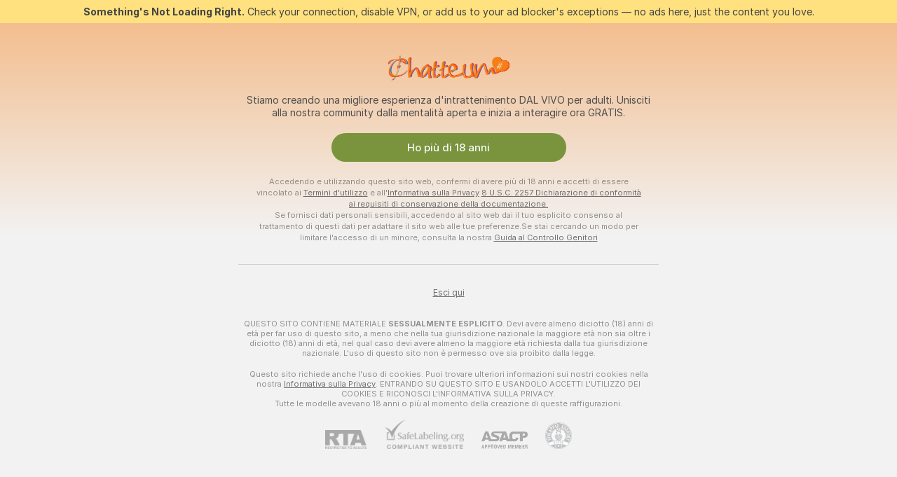

--- FILE ---
content_type: text/html; charset=utf-8
request_url: https://it.chatteum.com/girls/mistresses
body_size: 75346
content:
<!doctype html><html lang="it"><head><meta charset="utf-8"><script>!function(){"use strict";!function(){var e=window.CSP_REPORT_URI;if(e){var i=new Set;document.addEventListener("securitypolicyviolation",(function(t){if("undefined"!=typeof fetch){var r=function(e){var i=e.violatedDirective&&-1!==e.violatedDirective.indexOf("eval"),t=e.effectiveDirective&&-1!==e.effectiveDirective.indexOf("eval"),r=e.sample&&-1!==e.sample.indexOf("eval");if(!e.blockedURI&&(i||t)||r)return"eval";if("string"==typeof e.blockedURI)try{return new URL(e.blockedURI).hostname}catch(i){return e.blockedURI}return null}(t);r&&i.has(r)||(r&&i.add(r),fetch(e,{method:"POST",headers:{"Content-Type":"application/json"},body:JSON.stringify({blockedURL:t.blockedURI,columnNumber:t.columnNumber,disposition:t.disposition,documentURL:t.documentURI,effectiveDirective:t.effectiveDirective,lineNumber:t.lineNumber,originalPolicy:t.originalPolicy,referrer:t.referrer,sample:t.sample,sourceFile:t.sourceFile,statusCode:t.statusCode})}).catch((function(e){return console.error("Error sending CSP report:",e)})))}}))}}()}()</script><title>Mistress Cam di sesso dal vivo gratis con ragazze | Chatteum</title><meta data-helmet="1" property="og:title" content="Mistress Cam di sesso dal vivo gratis con ragazze"><meta data-helmet="1" property="og:description" content="Guarda IN DIRETTA queste ragazze Mistress con cam di sesso. ❤️ Unisciti ora alla loro chat nuda e goditi lo show GRATIS! 🔥"><meta data-helmet="1" name="description" content="Guarda IN DIRETTA queste ragazze Mistress con cam di sesso. ❤️ Unisciti ora alla loro chat nuda e goditi lo show GRATIS! 🔥"><meta data-helmet="1" name="robots" content="index, follow, max-snippet:-1, max-video-preview:-1, max-image-preview:large"><script>window.ANALYTICS_CDN='https://assets.strpssts-ana.com/assets/'</script><meta name="theme-color" content="#f2f2f2"><meta http-equiv="Cache-Control" content="no-cache"><meta name="apple-mobile-web-app-capable" content="yes"><meta name="viewport" content="width=device-width,initial-scale=1"><meta name="RATING" content="RTA-5042-1996-1400-1577-RTA"><meta name="RATING" content="mature"><meta name="google" content="notranslate"><meta name="msapplication-square70x70logo" content="https://assets.striiiipst.com/assets/icons/mstile-70x70_chatteum.com.png?v=a262c6bd"><meta name="msapplication-square150x150logo" content="https://assets.striiiipst.com/assets/icons/mstile-150x150_chatteum.com.png?v=a262c6bd"><meta name="msapplication-square270x270logo" content="https://assets.striiiipst.com/assets/icons/mstile-270x270_chatteum.com.png?v=a262c6bd"><meta name="msapplication-wide310x150logo" content="https://assets.striiiipst.com/assets/icons/mstile-310x150_chatteum.com.png?v=a262c6bd"><meta name="msapplication-square310x310logo" content="https://assets.striiiipst.com/assets/icons/mstile-310x310_chatteum.com.png?v=a262c6bd"><style>:root{--primary:#f57f17;--primary-light:#f57f17;--primary-dark:#bc5100;--primary-border:#f57f17;--primary-modal:#f57f17;--primary-gradient:#f57f17;--header-logo-aspect-ratio:5.000;--footer-logo-aspect-ratio:5.000}.adblocker-notification{display:flex;position:relative;width:100vw;padding:8px 16px;background:#ffe180;color:#434343;z-index:10002;justify-content:center}</style><style>.disable-transition *{transition:none!important}</style><link rel='preload' href='https://assets.striiiipst.com/assets/bootstrap_light.4e0461775156a4fa.css' as='style'><link media='screen and (max-width:1279px)' rel='preload' href='https://assets.striiiipst.com/assets/bootstrap_light_mobile.4e0461775156a4fa.css' as='style'><link rel="preload" href="https://assets.striiiipst.com/assets/common/fonts/Inter-Regular.woff2?v=4.1" as="font" type="font/woff2" crossorigin="anonymous"><link rel="preload" href="https://assets.striiiipst.com/assets/common/fonts/Inter-Medium.woff2?v=4.1" as="font" type="font/woff2" crossorigin="anonymous"><link rel="preload" href="https://assets.striiiipst.com/assets/common/fonts/Inter-Bold.woff2?v=4.1" as="font" type="font/woff2" crossorigin="anonymous"><script>window.SPLIT_STYLE_CHUNKS={"settings_theme.2d7c516664bd90c6.css":true,"studios_theme.b04a5cfe04fa796b.css":true,"70930_theme.d730bc5ae657ccef.css":true,"models_theme.7e1a47873e77cc73.css":true,"about_theme.195ef9760504ffd4.css":true,"model-about_theme.7636af21f9299c8c.css":true,"bootstrap_theme.4e0461775156a4fa.css":true,"viewcam_theme.d43f893d8e546241.css":true,"79430_theme.fff118c98f42296d.css":true}</script><script>var PWA_API_DISCOVER_HOST="",AMPLITUDE_ALTERNATIVE_URL="loo3laej.com",AMPLITUDE_SR_CONFIG_ALTERNATIVE_URL="https://sr-client-cfg.amplitude.com/config",AMPLITUDE_SR_TRACK_ALTERNATIVE_URL="https://api-sr.amplitude.com/sessions/v2/track",ALTKRAFT_TOKEN="kfvhQPLZdst-3617045b97e5b4a1",FIREBASE_API_KEY="AIzaSyC8HXmH6EMTJ-zwRr4DSJoLThqyCp-cdgM",FIREBASE_PROJECT_ID="superchat-2d0d0",FIREBASE_MESSAGE_SENDER_ID="685102796556",ALTKRAFT_TOKEN_V3="2552uptpfSWT-3617045b97e5b4a1",VAPID_KEY_V3="BHmBXjSJ4uenluBFzVz2Yh3kiclqnT_gFyheaS9W3AE_SFXgX7ntwu6jW3GjAhPc01h9KkCn8gwkxCfm3uAo8DU",AMPLITUDE_KEY="19a23394adaadec51c3aeee36622058d",RELEASE_VERSION="11.5.20",GOOGLE_CLIENT_ID="496975381147-uo5j03cnsi6qlahe1o6bqeunfnefjfj1.apps.googleusercontent.com",HAS_TWITTER_AUTH=!0,GTAG_TRACK_ID="G-KYZ4T3NNRY",GTAG_TRACK_TYPE="GA4",SITE_NAME="Chatteum",SENTRY_DSN="https://d8629522213649e7a4e0b63d14e1dc5f@sentry-public.stripchat.com/9",SENTRY_TRACES_SAMPLE_RATE="0.01",ERROR_REPORTING_ENABLED=true,LIGHT_LOGO_URL="",HEADER_LOGO_URL="https://assets.striiiipst.com/assets/icons/headerlogo_chatteum.com.png?v=b79c2d1a",FOOTER_LOGO_URL="https://assets.striiiipst.com/assets/icons/footerlogo_chatteum.com.png?v=b79c2d1a",APP_ICON_URL="https://assets.striiiipst.com/assets/icons/appicon_chatteum.com.png?v=a262c6bd",META_OG_IMAGE_URL="",WATERMARK_URL="https://assets.striiiipst.com/assets/icons/watermark_chatteum.com.png?v=b79c2d1a",WHITE_LABEL_ID="chatteumcom",IS_XHL_WL=!1,DEPLOY_ENV="production",WHITE_LABEL_HOST="chatteum.com",WHITE_LABEL_REDIRECT_URL="",THEME_ID="light",CANONICAL_DOMAIN_NAME="",CANONICAL="https://stripchat.com",WEB_PUSH_ID="web.com.supportlivecam",MODELS_REGISTRATION_URL="https://go.chatteum.com/signup/model?targetDomain=stripchat.com&userId=11f8fe68265310a36ef1e95b370031be63a3464472ac3f3f2156ff11f71ca8e4&sourceId=chatteum.com",STUDIOS_REGISTRATION_URL="https://go.chatteum.com/?targetDomain=stripchat.com&userId=11f8fe68265310a36ef1e95b370031be63a3464472ac3f3f2156ff11f71ca8e4&sourceId=chatteum.com&path=/signup/studio",WEBMASTERS_REGISTRATION_URL="https://stripcash.com/sign-up/?userId=11f8fe68265310a36ef1e95b370031be63a3464472ac3f3f2156ff11f71ca8e4",DEFAULT_INDEX_TAG_URL="girls",I18N_POSTFIX="",IS_I18N_SEO_IGNORE_CROWDIN=!1,IS_STREAMING_AVAILABLE=!1,IS_WL_PIXELATED=!1,IS_PIXELATED_STREAM_ENABLED=!1,IS_TAG_BASED_WL=!1,IS_HIDE_CONTENT=!1,UI_OVERRIDE="default",IS_ALT_WL=!1,SOCIAL_URLS={twitter:"https://twitter.com/chatteum",instagram:"https://instagram.com/chatteum",snapchat:"https://snapchat.com/add/chatteum",facebook:"https://facebook.com/chatteumofficial"}</script><script>!function(){var t="onErrorLoadScript=1";window.addEventListener("error",(function(e){var n=e.target;if(n&&n instanceof HTMLScriptElement&&"app"===n.getAttribute("data-stripchat-script")){var o=new Date(Date.now()+6e4);try{-1===document.cookie.indexOf(t)&&(document.cookie=t+";path=/;expires="+o.toUTCString(),setTimeout((function(){return location.reload()}),3e3))}catch(t){console.warn(t)}}}),!0)}()</script><script>var _jipt=[];_jipt.push(["project","stripchat"]),function(){var subdomainMatch=/^(ar|br|cs|da|de|es|fi|fr|el|hr|hu|id|it|ita|ja|ko|nl|no|pl|pol|pt|ro|ru|sk|sv|tr|vi|zh|ua|zt|th|ms|bn)(?=\..+\.).+/i.exec(location.hostname),aliasLocales={pol:"pl",ita:"it"},i18nScript="https://assets.striiiipst.com/assets/translations_en.ddb553347749e5.js",canvasPerformanceTest="https://assets.striiiipst.com/assets/canvas-performance-test.js";!function(){"use strict";var n={d:function(t,e){for(var i in e)n.o(e,i)&&!n.o(t,i)&&Object.defineProperty(t,i,{enumerable:!0,get:e[i]})},o:function(n,t){return Object.prototype.hasOwnProperty.call(n,t)}},t={};function e(n,t){window.SUBDOMAIN="en";try{if(/crowdinInContext=1/.test(document.cookie))return void(window.SUBDOMAIN="aa")}catch(n){console.warn(n)}n&&n.length>1&&(window.SUBDOMAIN=t[n[1]]||n[1])}function i(){try{document&&document.documentElement&&/(?:^|;\s*)c=/.test(document.cookie)&&document.documentElement.classList.add("cookie-accepted")}catch(n){}}function o(){if(window.LEGACY=!1,-1!==location.search.indexOf("es-legacy"))window.LEGACY=!0;else if(-1!==location.search.indexOf("es-modern"))window.LEGACY=!1;else try{if(!("IntersectionObserver"in window&&"Promise"in window&&"fetch"in window&&"WeakMap"in window&&"fromEntries"in Object&&"finally"in Promise.prototype))throw{};eval("const a = async ({ ...rest } = {}) => rest; let b = class {};"),window.LEGACY=!1}catch(n){window.LEGACY=!0}if(window.LEGACY)try{(new Image).src="/pixel/static/legacy?t=".concat(Date.now())}catch(n){}}function r(n){var t=n,e=null,i=function(){},o=function(n){};return"en"!==window.SUBDOMAIN&&(t=t.replace("_en","_"+window.SUBDOMAIN)),window.I18N_POSTFIX&&"default"!==window.I18N_POSTFIX&&(t=t.replace("translations","translations_"+window.I18N_POSTFIX)),"aa"===window.SUBDOMAIN&&(e="//cdn.crowdin.com/jipt/jipt.js"),window.I18N_SCRIPT_PROMISE=new Promise((function(n,t){i=n,o=t})),{i18nScript:t,jiptScript:e,resolveI18nPromise:i,rejectI18nPromise:o}}function c(){return{injectScript:function(n){var t=n.src,e=n.onLoad,i=n.onError,o=n.fetchPriority,r=document.createElement("script");r.setAttribute("data-stripchat-script","app"),r.setAttribute("data-stripchat-script","app"),r.addEventListener("load",(function(){null==e||e(t)})),r.addEventListener("error",(function(n){null==i||i(n.error)})),o&&(r.fetchPriority?r.fetchPriority=o:"high"===o&&function(n){var t=document.createElement("link");t.rel="preload",t.as="script",t.href=n,document.head.appendChild(t)}(t)),r.async=!0,r.src=t,document.head.appendChild(r)}}}function a(n,t,a,s){e(n,s),o(),i(),window.STATIC_PATH_REPLACED="https://assets.striiiipst.com/assets";var d=r(t),w=d.i18nScript,l=d.jiptScript,u=d.resolveI18nPromise,p=d.rejectI18nPromise,f=c().injectScript;function m(){window.IS_LOADED=!0}window.HANDLE_LATE_LOADABLE_SCRIPT=function(n){f({src:n})},f({src:w,onLoad:function(){return u()},onError:function(n){return p(n)}}),l&&f({src:l}),f({src:a}),window.IS_LOADED=!1,"complete"===document.readyState?m():window.addEventListener("load",m)}a(subdomainMatch,i18nScript,canvasPerformanceTest,aliasLocales)}()}()</script><script async data-stripchat-script="app" fetchpriority="high" src='https://assets.striiiipst.com/assets/corejs-75349.9e240b24a5ffbb27.js'></script><script async data-stripchat-script="app" fetchpriority="high" src='https://assets.striiiipst.com/assets/redux-48526.e096bd9b05468601.js'></script><script async data-stripchat-script="app" fetchpriority="high" src='https://assets.striiiipst.com/assets/vendors-52341.92eb5ec4906e323b.js'></script><script async data-stripchat-script="app" fetchpriority="high" src='https://assets.striiiipst.com/assets/main.f66a61c6cd6bd2d5.js'></script><script async data-stripchat-script="app" fetchpriority="high" src='https://assets.striiiipst.com/assets/react-65374.75ecb9d186acb3c1.js'></script><script async data-stripchat-script="app" fetchpriority="high" src='https://assets.striiiipst.com/assets/redux-33349.fe7bd84d566cd749.js'></script><script async data-stripchat-script="app" fetchpriority="high" src='https://assets.striiiipst.com/assets/vendors-90362.400a0b23f384ff8f.js'></script><script async data-stripchat-script="app" fetchpriority="high" src='https://assets.striiiipst.com/assets/bootstrap.732905afa5497a6c.js'></script><script async data-stripchat-script="app" src='https://assets.striiiipst.com/assets/offlineModels.9407a36b44c8512a.js'></script><script>window.SSR_ICONS = ["menu","dot","best-models","search-ds","filter-slider-ds","menu-mobile","sort","categories-2","close-2","close-3","home","feed","recommended","favorited","locked","watch-history","lightning","badge-vr-ds","bunny-mask","ticket-ds","interactive-toy-ds","mobile","sparks-light","categories-ds","i18n","close-arrow","eye-ds","globe-ds","tokens-stripchat-logo-ds","joystick-vert-ds","triangle-arrow-down-ds","ticket","medal-1","facebook-square","instagram-original","snapchat","x-logo-ds"]</script><script>!function(){"use strict";var t,n,o="http://www.w3.org/2000/svg",e=!1,a=[],r=function(){var n;t||((t=document.getElementById("svgDefs"))||((t=document.createElementNS(o,"defs")).id="svgDefs",(n=document.createElementNS(o,"svg")).style.display="none",n.appendChild(t)),document.body.appendChild(n))},c=function(o,c){n||(n=document.createDocumentFragment()),n.appendChild(o),c&&a.push(c),e||(requestAnimationFrame((function(){n&&(r(),t.appendChild(n),a.forEach((function(t){return t()})),a=[],n=void 0,e=!1)})),e=!0)},s=!1,i={},u=function(t){var n=i[t];(null==n?void 0:n.svgData)&&function(t,n,e){var a=t[0],r=t[1],s=document.createElementNS(o,"symbol");s.id="".concat("icons","-").concat(n),s.innerHTML=a,s.setAttribute("viewBox",r),c(s,e)}(n.svgData,t,(function(){n.callbacks.forEach((function(t){return t()})),n.callbacks=[],n.errorCallbacks=[],delete n.svgData,n.status="rendered"}))},d=function(t,n,o){try{var e=i[t]||{status:"init",callbacks:[],errorCallbacks:[]};if(i[t]=e,"rendered"===e.status)return void(null==n||n());n&&e.callbacks.push(n),o&&e.errorCallbacks.push(o),"init"===e.status&&(e.status="loading",function(t,n,o){var e="".concat(window.STATIC_PATH_REPLACED,"/svg-icons/").concat(t,".json?").concat("228772a3");if("undefined"==typeof fetch){var a=new XMLHttpRequest;a.open("GET",e),a.onload=function(){200!==a.status&&o(Error("Cannot load ".concat(t,". Status ").concat(a.status)));try{var e=JSON.parse(a.responseText);n(e)}catch(n){o(Error("Cannot parse ".concat(t," json")))}},a.onerror=function(){return o(Error("Cannot load ".concat(t)))},a.send()}else fetch(e,{priority:"low"}).then((function(t){if(!t.ok)throw Error("Status ".concat(t.status));return t.json()})).then((function(t){n(t)})).catch((function(n){o(Error("Cannot load ".concat(t,". ").concat(null==n?void 0:n.message)))}))}(t,(function(n){e.status="loaded",e.svgData=n,s&&u(t)}),(function(n){e.errorCallbacks.forEach((function(t){return t(n)})),delete i[t]})))}catch(t){console.error(t)}},l=function(){if(!s){s=!0;try{Object.keys(i).filter((function(t){var n;return"loaded"===(null===(n=i[t])||void 0===n?void 0:n.status)})).forEach((function(t){u(t)}))}catch(t){console.error(t)}}};window.SSR_ICONS&&window.SSR_ICONS.forEach((function(t){return d(t)})),"loading"!==document.readyState&&l(),window.svgLoader={importIcon:d,onDomReady:l}}()</script><script>window.CONFIG_PRELOADER_SSR_DATA = {"mode":"guest"};</script><script>!function(){"use strict";var n,t=new RegExp("(?:^|;\\s*)".concat("avStartedAt","=([^;]*)")),e=function(){try{var n=function(n){var e=n.match(t);return(null==e?void 0:e[1])?decodeURIComponent(e[1]):null}(document.cookie);return null!=n&&!Number.isNaN(n)&&new Date(n).getTime()>0?n:null}catch(n){return null}},i=function(n,t){var e=t.requestPath;return n.get("/v3/config/initial-dynamic",{requestPath:e},{withResponseHeaders:!0})},r={5:"ServerError",4:"ClientError"},a="NetworkError",o=function(n){var t;return null!==(t=r[Math.floor(n/100)])&&void 0!==t?t:a},c=(n="/api/front",{get:function(t,e){var i=arguments.length>2&&void 0!==arguments[2]?arguments[2]:{},r=i.headers,c=i.withResponseHeaders,s=new Headers;if(s.append("Accept","application/json"),s.append("Front-Version",window.RELEASE_VERSION||""),r){var u=function(n){var t=r[n];Array.isArray(t)?t.forEach((function(t){return s.append(n,t)})):t&&s.append(n,t)};for(var f in r)u(f)}var d=n+t;if(e&&"object"==(void 0===e?"undefined":e&&"undefined"!=typeof Symbol&&e.constructor===Symbol?"symbol":typeof e)){var l=new window.URLSearchParams;for(var h in e){var g=e[h];g&&l.append(h,"".concat(g))}d+="?".concat(l.toString())}return fetch(d,{headers:s}).catch((function(n){throw Object.assign(n,{name:a,source:"preloaderApi"})})).then((function(n){if(!n.ok){var t=Error("".concat(n.status," ").concat(n.statusText));throw Object.assign(t,{name:o(n.status),source:"preloaderApi"}),t}return n.json().then((function(t){return c?Object.assign(t,{responseHeaders:Object.fromEntries(n.headers.entries())}):t}))}))}});window.configPreloaderCache=function(){var n=window.CONFIG_PRELOADER_SSR_DATA;delete window.CONFIG_PRELOADER_SSR_DATA;var t={};if("guest"===(null==n?void 0:n.mode)){var r={requestPath:window.location.pathname},a=i(c,r);a.catch((function(){})),t.initialDynamicConfigPromise={promise:a,params:r}}else if("user"===(null==n?void 0:n.mode)){var o={requestPath:window.location.pathname},s=i(c,o),u={avStartedAt:e()||void 0},f=c.get("/v3/config/dynamic",u,{withResponseHeaders:!0,ssrCache:function(n){return n.requestInfo,null}}),d=s.then((function(n){var t=n.initialDynamic.jwtToken;return t?function(n){var t=arguments.length>1&&void 0!==arguments[1]?arguments[1]:{};return n.get("/abtests/config",{},{withJwtAuth:!0,headers:t})}(c,{Authorization:t}):null})),l={isTagBasedWl:n.isTagBasedWl},h=s.then((function(n){var t=n.initialDynamic.jwtToken;return function(n,t){var e=arguments.length>2&&void 0!==arguments[2]?arguments[2]:{};return n.get("/tags/config/dynamic",t,{headers:e,withJwtAuth:!0,ssrCache:function(n){return n.requestInfo,null}})}(c,l,t?{Authorization:t}:{})}));s.catch((function(){})),f.catch((function(){})),d.catch((function(){})),h.catch((function(){})),t.staticConfig=n.staticConfig,t.featuresConfig=n.featuresConfig,t.initialStaticConfig=n.initialStaticConfig,t.tagsStaticConfig=n.tagsStaticConfig,t.abTestsConfig=n.abTestsConfig,t.initialDynamicConfigPromise={promise:s,params:o},t.dynamicConfigPromise={promise:f,params:u},t.abTestsServerPromise=d,t.dynamicTagsConfigPromise={promise:h,params:l}}return t}()}()</script><link rel="manifest" href="/manifest.json"><link data-helmet="1" rel="alternate" href="https://stripchat.com/girls/mistresses" hreflang="x-default"><link data-helmet="1" rel="alternate" href="https://stripchat.com/girls/mistresses" hreflang="en"><link data-helmet="1" rel="alternate" href="https://de.stripchat.com/girls/mistresses" hreflang="de"><link data-helmet="1" rel="alternate" href="https://fr.stripchat.com/girls/mistresses" hreflang="fr"><link data-helmet="1" rel="alternate" href="https://es.stripchat.com/girls/mistresses" hreflang="es"><link data-helmet="1" rel="alternate" href="https://ita.stripchat.com/girls/mistresses" hreflang="it"><link data-helmet="1" rel="alternate" href="https://nl.stripchat.com/girls/mistresses" hreflang="nl"><link data-helmet="1" rel="alternate" href="https://pt.stripchat.com/girls/mistresses" hreflang="pt"><link data-helmet="1" rel="alternate" href="https://br.stripchat.com/girls/mistresses" hreflang="pt-BR"><link data-helmet="1" rel="alternate" href="https://el.stripchat.com/girls/mistresses" hreflang="el"><link data-helmet="1" rel="alternate" href="https://ua.stripchat.com/girls/mistresses" hreflang="uk"><link data-helmet="1" rel="alternate" href="https://pol.stripchat.com/girls/mistresses" hreflang="pl"><link data-helmet="1" rel="alternate" href="https://ru.stripchat.com/girls/mistresses" hreflang="ru"><link data-helmet="1" rel="alternate" href="https://ro.stripchat.com/girls/mistresses" hreflang="ro"><link data-helmet="1" rel="alternate" href="https://hu.stripchat.com/girls/mistresses" hreflang="hu"><link data-helmet="1" rel="alternate" href="https://cs.stripchat.com/girls/mistresses" hreflang="cs"><link data-helmet="1" rel="alternate" href="https://hr.stripchat.com/girls/mistresses" hreflang="hr"><link data-helmet="1" rel="alternate" href="https://sk.stripchat.com/girls/mistresses" hreflang="sk"><link data-helmet="1" rel="alternate" href="https://no.stripchat.com/girls/mistresses" hreflang="no"><link data-helmet="1" rel="alternate" href="https://sv.stripchat.com/girls/mistresses" hreflang="sv"><link data-helmet="1" rel="alternate" href="https://da.stripchat.com/girls/mistresses" hreflang="da"><link data-helmet="1" rel="alternate" href="https://fi.stripchat.com/girls/mistresses" hreflang="fi"><link data-helmet="1" rel="alternate" href="https://ja.stripchat.com/girls/mistresses" hreflang="ja"><link data-helmet="1" rel="alternate" href="https://ko.stripchat.com/girls/mistresses" hreflang="ko"><link data-helmet="1" rel="alternate" href="https://zh.stripchat.com/girls/mistresses" hreflang="zh"><link data-helmet="1" rel="alternate" href="https://zt.stripchat.com/girls/mistresses" hreflang="zh-Hant"><link data-helmet="1" rel="alternate" href="https://th.stripchat.com/girls/mistresses" hreflang="th"><link data-helmet="1" rel="alternate" href="https://bn.stripchat.com/girls/mistresses" hreflang="bn"><link data-helmet="1" rel="alternate" href="https://id.stripchat.com/girls/mistresses" hreflang="id"><link data-helmet="1" rel="alternate" href="https://ms.stripchat.com/girls/mistresses" hreflang="ms"><link data-helmet="1" rel="alternate" href="https://vi.stripchat.com/girls/mistresses" hreflang="vi"><link data-helmet="1" rel="alternate" href="https://ar.stripchat.com/girls/mistresses" hreflang="ar"><link data-helmet="1" rel="alternate" href="https://tr.stripchat.com/girls/mistresses" hreflang="tr"><link data-helmet="1" rel="preconnect" href="https://edge-hls.doppiocdn.com"><link data-helmet="1" rel="canonical" href="https://ita.stripchat.com/girls/mistresses"><link rel='stylesheet' data-href='bootstrap_theme.4e0461775156a4fa.css' href='https://assets.striiiipst.com/assets/bootstrap_light.4e0461775156a4fa.css'><link media='screen and (max-width:1279px)' rel='stylesheet' data-href='bootstrap_theme_mobile.4e0461775156a4fa.css' href='https://assets.striiiipst.com/assets/bootstrap_light_mobile.4e0461775156a4fa.css'><link rel="icon" sizes="16x16" href="https://assets.striiiipst.com/assets/icons/favicon-16x16_chatteum.com.png?v=a262c6bd"><link rel="icon" sizes="32x32" href="https://assets.striiiipst.com/assets/icons/favicon-32x32_chatteum.com.png?v=a262c6bd"><link rel="icon" sizes="196x196" href="https://assets.striiiipst.com/assets/icons/favicon-196x196_chatteum.com.png?v=a262c6bd"><link rel="icon" sizes="512x512" href="https://assets.striiiipst.com/assets/icons/favicon-512x512_chatteum.com.png?v=a262c6bd"><link rel="mask-icon" href="https://assets.striiiipst.com/assets/icons/mask-icon_chatteum.com.png"><link rel="apple-touch-icon" sizes="120x120" href="https://assets.striiiipst.com/assets/icons/apple-touch-icon-120x120_chatteum.com.png?v=a262c6bd"><link rel="apple-touch-icon" sizes="152x152" href="https://assets.striiiipst.com/assets/icons/apple-touch-icon-152x152_chatteum.com.png?v=a262c6bd"><link rel="apple-touch-icon" sizes="167x167" href="https://assets.striiiipst.com/assets/icons/apple-touch-icon-167x167_chatteum.com.png?v=a262c6bd"><link rel="apple-touch-icon" sizes="180x180" href="https://assets.striiiipst.com/assets/icons/apple-touch-icon-180x180_chatteum.com.png?v=a262c6bd"><link rel="dns-prefetch" href="//img.strpst.com"><link rel="preconnect" href="//img.strpst.com"><link rel="preconnect" href="/api/front"></head><body class="disable-transition"><!--
    release_version: 11.5.20
    branch: production
    revision: 8798c99a8ca01637d9c3fa018e72cf4623798935
    template_version: 6263bd78
  --><script>window.svgLoader.onDomReady()</script><script>!function(){"use strict";for(var e={SIGNUP:"signup",LOGIN:"login",FAN_CLUB_SUBSCRIPTION:"fanClubSubscription"},t=/^(http|https):\/\/([^/]*)(xhamster(live)?|strip(dev|chat))\.(com|local|dev)\/?/,o={AUTO_SPY:"autoSpy",COPY_GIFT_LINK:"copyGiftLink",SHOW_INSTALL_PWA_MODAL:"showInstallPwaModal",TWO_FACTOR_AUTHORIZATION:"2fa",GOLD_MEMBERSHIP_SUBSCRIBE_DIRECT_LINK:"goldMembershipSubscribeDirectLink",SIGN_UP_MODAL_DIRECT_LINK:"signUpModalDirectLink",SIGN_UP_PREFILLED:"signUpPrefilled",SIGN_UP_MODAL_DIRECT_LINK_INTERACTIVE:"signUpModalDirectLinkInteractive",SIGN_UP_MODAL_DIRECT_LINK_INTERACTIVE_CLOSE:"signUpModalDirectLinkInteractiveClose",SHOW_TOKENS_GIVEAWAY_MODAL_DIRECT_LINK:"showTokensGiveawayModalDirectLink",CARD_VERIFICATION_BONUS_PACKAGE:"cardVerificationBonusPackage",BUY_TOKENS_PROMO:"buyTokensPromo",SIGN_UP_PROMO:"signUpPromo",MODEL_FILTER_APPLY_SORT_BY:"sortBy",MODEL_CHAT_TAB_TOGGLE:"toggleTab",PERSONAL_NOTIFICATIONS:"personalNotifications",LOGIN_FROM_WHITELABEL:"loginFromWhiteLabel",OPEN_NOTIFICATIONS_CENTER:"openNotificationsCenter",INVISIBLE_MODE:"invisibleMode",REDEEM_CODE:"redeemCode",OPEN_CHAT:"openChat",OPEN_PRIVATE_MODAL:"openPrivateModal",OPEN_FAN_CLUB_MODAL:"openFanClubModal",OPEN_SEND_TIP_DIALOG:"openSendTipDialog",OPEN_BUY_TOKENS_MODAL:"openBuyTokensModal",OPEN_GUEST_ON_BORDING:"openGuestOnBoarding",LOGIN_BY_LINK:"loginByLink",CONNECT_STUDIO:"connectStudio",EXTRA_VERIFICATION:"extraVerification",OPEN_AGE_VERIFICATION:"openAgeVerification",MAIN_PERSON_EMAIL_VERIFICATION:"connectMainPerson",TWITTER_AUTH:"twitterAuth",GOOGLE_AUTH:"googleAuthorization",OPEN_CONFIRM_CONNECT_TO_STUDIO_MODAL:"openConfirmConnectToStudioModal",USERNAME_NOT_ALLOWED:"usernameNotAllowed",SHOW_STREAMING_APP_MODAL:"showStreamingAppModal"},n={},i=location.search.substring(1).split("&"),_=0;_<i.length;_++){var r=i[_].split("=");n[r[0]]=r[1]}var I=function(e,t){if(!t)return!1;for(var o=Object.keys(e),n=0;n<o.length;n++)if(e[o[n]]===t)return!0;return!1},a=!1;try{a=document.cookie.indexOf("isVisitorsAgreementAccepted=1")>=0}catch(e){console.warn(e)}var O=function(){var i=n.affiliateId||localStorage.getItem("affiliateId"),_=n.userId,r=n.sauid,a=n.action,O=n.showModal,E=I(o,a)||I(e,O);if(i||_||E||r)return!0;var N=document.referrer,T=!1;try{(function(e,t){if(!e)return!1;try{var o=new URL(e),n=new URL(t);return o.host===n.host}catch(e){return!1}})(N,location.href)&&(T=!0)}catch(e){return!1}return t.test(N)&&!T}(),E=/^\/buy-tokens(\/(success|failure))?\/?$/.test(window.location.pathname);!n.agev&&(a||O||E)&&document.body.classList.add("visitor-agreement-hidden")}()</script><script>!function(){"use strict";var e=!1,n=function(e,n,d){var o=document.createElement("div");return o.className=n,d&&(o.id=d),e.appendChild(o),o};function d(){if(!e&&(e=!0,!("__PRELOADED_STATE__"in window)))for(var d=n(document.body,"loader","body_loader"),o=n(d,"fading-circle centered"),c=1;c<=12;c++)n(o,"loader-circle".concat(c," loader-circle"))}window.initLoader=d,document.addEventListener("DOMContentLoaded",d,{once:!0})}()</script><script>!function(){function i(i,o){var n=[i,"expires=Thu, 01 Jan 1970 00:00:00 GMT"];o&&n.push("domain="+o),document.cookie=n.join(";"),n.push("path=/"),document.cookie=n.join(";")}var o,n,e,t,a,c=0;try{c=document.cookie.length}catch(i){console.warn(i)}var l=c>=5e3;(c>=4e3||l)&&(l&&function(){for(var o=document.cookie.split(";"),n=location.hostname,e=0;e<o.length;e++){var t=o[e].split("=")[0].trim()+"=";i(t,null),i(t,n),i(t,"."+n);for(var a=0;!((a=n.indexOf(".",a+1))<0);)i(t,n.substring(a)),i(t,n.substring(a+1))}}(),n=(o={limit:5,interval:1e3,payload:{size:c},callback:function(){l&&document.location.reload()}}).payload,e=o.limit,t=o.interval,a=0,function i(){if(!(++a>=e)){if(!window.__logger)return void setTimeout(i,t);window.__logger.patchDestinations({kibana:{skipSampling:!0}}).withKey("Cookie limit exceeded").warn(n)}}())}()</script><svg style="height:0;width:0;display:block"><defs><symbol id="site_logo_header" viewBox="0 0 300 60"><image href="https://assets.striiiipst.com/assets/icons/headerlogo_chatteum.com.png?v=b79c2d1a"></image></symbol><symbol id="site_logo_footer" viewBox="0 0 300 60"><image href="https://assets.striiiipst.com/assets/icons/footerlogo_chatteum.com.png?v=b79c2d1a"></image></symbol></defs></svg><div id="agreement-root"><div class="full-cover modal-wrapper visitors-agreement-modal"><div class="modal-content modal-header-none"><div class="background-wrapper hide-gender-switcher"><div class="visitors-agreement-bg-gradient"><div class="visitors-agreement-bg-gradient__gender visitors-agreement-bg-gradient__gender--no-gender"></div></div><div class="content-wrapper"><div class="content-container"><div class="site-logo-wrapper site-logo-wrapper-girls"><div class="header-logo header-logo-no-responsive"><svg><use xlink:href="#site_logo_header"></use></svg></div></div><div class="site-description">Stiamo creando una migliore esperienza d&#x27;intrattenimento DAL VIVO per adulti. Unisciti alla nostra community dalla mentalità aperta e inizia a interagire ora GRATIS.</div><button autofocus="" class="btn btn-apply-alter btn-inline-block btn-large btn-visitors-agreement-accept" type="button">Ho più di 18 anni</button><div class="agreement-terms"><span class="">Accedendo e utilizzando questo sito web, confermi di avere più di 18 anni e accetti di essere vincolato ai <a rel="nofollow" href="/terms">Termini d&#x27;utilizzo</a> e all&#x27;<a rel="nofollow" href="/privacy">Informativa sulla Privacy</a></span> <span class=""><a rel="nofollow" href="/2257">8 U.S.C. 2257 Dichiarazione di conformità ai requisiti di conservazione della documentazione.</a></span><br/>Se fornisci dati personali sensibili, accedendo al sito web dai il tuo esplicito consenso al trattamento di questi dati per adattare il sito web alle tue preferenze.<span class="parental-control">Se stai cercando un modo per limitare l&#x27;accesso di un minore, consulta la nostra <a rel="nofollow" href="/parental-control"> Guida al Controllo Genitori</a></span></div><hr class="visitors-agreement-modal-divider"/></div><div class="content-container"><a class="decline-link visitors-agreement-decline" href="https://google.com/" rel="noopener noreferrer nofollow">Esci qui</a><div class="warnings"><p><span class="">QUESTO SITO CONTIENE MATERIALE <strong>SESSUALMENTE ESPLICITO</strong>.</span> <span class="">Devi avere almeno diciotto (18) anni di età per far uso di questo sito, a meno che nella tua giurisdizione nazionale la maggiore età non sia oltre i diciotto (18) anni di età, nel qual caso devi avere almeno la maggiore età richiesta dalla tua giurisdizione nazionale. L&#x27;uso di questo sito non è permesso ove sia proibito dalla legge.</span></p><p><span class="">Questo sito richiede anche l&#x27;uso di cookies. Puoi trovare ulteriori informazioni sui nostri cookies nella nostra <a rel="nofollow" href="/privacy">Informativa sulla Privacy</a>. ENTRANDO SU QUESTO SITO E USANDOLO ACCETTI L&#x27;UTILIZZO DEI COOKIES E RICONOSCI L&#x27;INFORMATIVA SULLA PRIVACY.</span><br/>Tutte le modelle avevano 18 anni o più al momento della creazione di queste raffigurazioni.</p></div><div class="label-link-block"><a href="https://www.rtalabel.org/?content=validate&amp;ql=b9b25de5ba5da974c585d9579f8e9d49&amp;rating=RTA-5042-1996-1400-1577-RTA" class="label-link" target="_blank" rel="noopener noreferrer nofollow" aria-label="RTA"><img alt="rta-logo-light" class="icon icon-rta-logo icon-static" src="https://assets.striiiipst.com/assets/common/images/static-icons/rta-logo-light.png"/></a><div class="label-link"><img alt="safe-labeling-light" class="icon icon-safe-labeling icon-static" src="https://assets.striiiipst.com/assets/common/images/static-icons/safe-labeling-light.png"/></div><a href="https://www.asacp.org/?content=validate&amp;ql=b9b25de5ba5da974c585d9579f8e9d49" class="label-link" target="_blank" rel="noreferrer noopener nofollow" aria-label="ASACP"><img alt="asacp-light" class="icon icon-asacp icon-static" src="https://assets.striiiipst.com/assets/common/images/static-icons/asacp-light.png"/></a><a href="https://pineapplesupport.org/about-pineapple-support/" class="label-link" target="_blank" rel="noreferrer noopener nofollow" aria-label="Vai all&#x27;assistenza Pineapple"><img alt="pineapple-support" class="icon icon-pineapple-support icon-static" src="https://assets.striiiipst.com/assets/common/images/static-icons/pineapple-support.png"/></a></div></div></div></div></div></div></div><script>!function(){var e=1>=Math.floor(100*Math.random()),t=function(){return e&&/stripchat|xhamsterlive/.test(location.hostname)},n=document.querySelector(".visitors-agreement-decline");if(n){var r=document.querySelector("html");!document.body.classList.contains("visitor-agreement-hidden")&&(r.classList.add("disable-scroll"),t()&&(document.createElement("img").src="/pixel/agreement/display")),window.__visitorsAgreementDeclineHandler=function(e){if(t()){e.preventDefault();var n=document.createElement("img");n.onload=n.onerror=function(){location.href=e.target.href},n.src="/pixel/agreement/exit"}},n.addEventListener("click",window.__visitorsAgreementDeclineHandler),window.__visitorsAgreementAcceptPixelEvent=function(){t()&&(document.createElement("img").src="/pixel/agreement/ok")};var i=document.querySelector(".btn-visitors-agreement-accept");window.__visitorsAgreementAcceptHandler=function(){r.classList.remove("disable-scroll"),window.__isVisitorsAgreementAcceptedBeforeClientFetched=!0;try{document.cookie="isVisitorsAgreementAccepted=1"}catch(e){console.warn(e)}var e=document.querySelector(".visitors-agreement-modal"),t=e.querySelector(".hide-gender-switcher"),n=e.querySelector('input[name="visitors-agreement-gender-switcher"]:checked');if(n&&!t)try{var i=new Date;localStorage.setItem("18PlusGenderSelected",JSON.stringify(n.value));var o=i.setFullYear(i.getFullYear()+1)-Date.now();localStorage.setItem("18PlusGenderSelected_expires",JSON.stringify(o))}catch(e){console.warn(e)}switch(null==n?void 0:n.value){case"men":window.location.href="/men";break;case"trans":window.location.href="/trans";break;default:document.body.classList.add("visitor-agreement-hidden")}window.__visitorsAgreementAcceptPixelEvent()},i.addEventListener("click",window.__visitorsAgreementAcceptHandler),window.__syncVisitorsAgreementWithApp=function(){n.removeEventListener("click",window.__visitorsAgreementDeclineHandler),i.removeEventListener("click",window.__visitorsAgreementAcceptHandler)}}}()</script><div id="portal-root"></div><!--LEGACY-BROWSER-NOTIFICATION-OPEN--><div id="legacy-browser-notification-root" style="position:relative;z-index:10001"></div><script>!function(){var n,e,t="legacy-browser-notification",o="legacy-browser-notification-text",i="legacy-browser-notification-close",r="notifications.recommendationBrowserForPlaying",a="notifications.recommendationBrowserForSamsungPlaying",c={chrome:{href:"https://www.google.com/chrome/",title:"Google Chrome"},firefox:{href:"https://www.mozilla.org/firefox/new/",title:"Firefox"},safari:{href:"https://www.apple.com/safari/",title:"Safari"}},l="legacyBrowserRecommendationDismissed",s=function(){try{window.localStorage.setItem(l,"true"),window.localStorage.setItem("".concat(l,"_expires"),String(Date.now()+6048e5))}catch(n){}},d=(e=f({[r]:"You’re using an outdated browser. To avoid any problems, we strongly recommend using {#chrome/} or {#firefox/}",[a]:"To avoid any problems with quality, we strongly recommend using {#chrome/}"}[n=/SamsungBrowser/i.test(navigator.userAgent||"")?a:r]),{messageId:n,textHtml:e}),p=d.messageId,m=d.textHtml;function f(n){if(!n)return"";for(var e=n.split(/\{#(chrome|firefox|safari)\/\}/g),t="",o=0;o<e.length;o++){var i=e[o],r=o%2!=0&&i in c;if(o%2==0)i&&(t+=g(i));else if(r){var a=c[i];t+='<a href="'.concat(a.href,'" target="_blank" rel="nofollow noopener noreferrer" style="color:inherit;text-decoration:underline">').concat(g(a.title),"</a>")}}return t}function g(n){return String(n).replace(/&/g,"&amp;").replace(/</g,"&lt;").replace(/>/g,"&gt;").replace(/"/g,"&quot;").replace(/'/g,"&#39;")}window.LEGACY&&!function(){try{var n=window.localStorage.getItem("".concat(l,"_expires"));if(!n)return!1;var e=Number(n);return!Number.isNaN(e)&&(e<Date.now()?(window.localStorage.removeItem(l),window.localStorage.removeItem("".concat(l,"_expires")),!1):null!=window.localStorage.getItem(l))}catch(n){return!1}}()&&(window.I18N_SCRIPT_PROMISE||Promise.resolve()).then((function(){try{var n=window.I18n.trans({messageId:p,currentLocale:window.SUBDOMAIN});return n?f(n):m}catch(n){return m}})).catch((function(){return m})).then((function(n){!function(){try{var n=window.svgLoader;"function"==typeof(null==n?void 0:n.importIcon)&&(n.importIcon("exclamation"),n.importIcon("close-ds"))}catch(n){}}();var e=document.createElement("template");e.innerHTML=function(){var n=arguments.length>0&&void 0!==arguments[0]?arguments[0]:"",e="#434343";return'\n    <div\n      id="'.concat(t,'"\n      role="status"\n      aria-live="polite"\n      style="\n        display:flex;\n        background:').concat("#ffe180",";\n        color:").concat(e,';\n        box-shadow:0 1px 0 rgba(0,0,0,.08);\n        width:100%;\n        flex: 0 0 auto;\n        align-items: flex-start;\n      ">\n\n      <div\n        style="\n          display:flex;\n          flex-direction:row;\n          align-items: flex-start;\n          justify-content:center;\n          gap:0 12px;\n          padding: 4px 0 4px 12px;\n          flex: 1 0 0;\n          align-self: stretch;\n        "\n      >\n        <style>\n          #').concat(o," { font-size: 14px; line-height: 20px; }\n          @media (min-width: 1023px) {\n            #").concat(o,' { font-size: 16px; line-height: 22px; }\n          }\n        </style>\n        <svg \n          viewBox="0 0 24 24" \n          aria-hidden="true" \n          style="\n            width:20px;\n            min-width: 20px;\n            height:20px;\n            color:').concat(e,';\n            display:block;\n            top: 10px;\n            position: relative;\n          ">\n          <use href="#icons-exclamation" xlink:href="#icons-exclamation"></use>\n        </svg>\n        <div\n          id="').concat(o,'"\n          style="\n            color: ').concat(e,';\n            flex-flow: row wrap;\n            gap: 8px 12px;\n            padding-bottom: 8px;\n            padding-top: 8px;\n          "\n        >').concat(n,'</div>\n      </div>\n      <button\n        id="').concat(i,'"\n        type="button"\n        aria-label="Close"\n        style="\n          position:relative;\n          top: 8px;\n          right: 8px;\n          padding-left: 16px;\n          background:transparent;\n          border:0;\n          color:').concat(e,';\n          cursor:pointer;\n          font-size:20px;\n          line-height:1;\n          opacity:.7;\n        "\n      >\n        <svg \n          viewBox="0 0 24 24"\n          aria-hidden="true"\n          style="\n            width:20px;\n            height:20px;\n            display:block;\n            min-width: 20px;\n          ">\n          <use href="#icons-close-ds" xlink:href="#icons-close-ds"></use>\n        </svg>\n      </button>\n    </div>\n  ')}(n).trim();var r=e.content.firstElementChild;if(r&&r instanceof HTMLElement&&!document.getElementById(t)){var a=document.getElementById("legacy-browser-notification-root");if(a)a.appendChild(r);else{var c=document.getElementById("body");(null==c?void 0:c.parentNode)?c.parentNode.insertBefore(r,c):document.body.firstChild?document.body.insertBefore(r,document.body.firstChild):document.body.appendChild(r)}var l=document.getElementById(i);l&&l.addEventListener("click",(function(){var n=document.getElementById(t);n&&(n.style.display="none"),s()}))}}))}()</script><!--LEGACY-BROWSER-NOTIFICATION-CLOSE--><div id="body"><!--EARLY-FLUSH-CHUNK-END--><div class="tooltip-v2-portal-container" id="body-container"></div><svg class="user-level-badge-filters" xmlns="http://www.w3.org/2000/svg"><defs><linearGradient id="user-level-badge-filter-grey" x1=".5" y1="0" x2=".5" y2="1" gradientTransform="matrix(88.809 0 0 97.645 5.595 1.178)" gradientUnits="userSpaceOnUse"><stop offset="0%" stop-color="#C2C2C2"></stop><stop offset="100%" stop-color="#333333"></stop></linearGradient><linearGradient id="user-level-badge-filter-bronze" x1=".5" y1="0" x2=".5" y2="1" gradientTransform="matrix(88.809 0 0 97.645 5.595 1.178)" gradientUnits="userSpaceOnUse"><stop offset="0%" stop-color="#FFA666"></stop><stop offset="100%" stop-color="#6B2D00"></stop></linearGradient><linearGradient id="user-level-badge-filter-silver" x1=".5" y1="0" x2=".5" y2="1" gradientTransform="matrix(88.809 0 0 97.645 5.595 1.178)" gradientUnits="userSpaceOnUse"><stop offset="0%" stop-color="#CAD5E2"></stop><stop offset="100%" stop-color="#2E4156"></stop></linearGradient><linearGradient id="user-level-badge-filter-gold" x1=".5" y1="0" x2=".5" y2="1" gradientTransform="matrix(88.809 0 0 97.645 5.595 1.178)" gradientUnits="userSpaceOnUse"><stop offset="0%" stop-color="#FFC80F"></stop><stop offset="100%" stop-color="#7E3A01"></stop></linearGradient><linearGradient id="user-level-badge-filter-diamond" x1=".5" y1="0" x2=".5" y2="1" gradientTransform="matrix(88.809 0 0 97.645 5.595 1.178)" gradientUnits="userSpaceOnUse"><stop offset="0%" stop-color="#EF33FF"></stop><stop offset="100%" stop-color="#560198"></stop></linearGradient><linearGradient id="user-level-badge-filter-royal" x1=".5" y1="0" x2=".5" y2="1" gradientTransform="matrix(88.809 0 0 97.645 5.595 1.178)" gradientUnits="userSpaceOnUse"><stop offset="0%" stop-color="#FE3939"></stop><stop offset="100%" stop-color="#850000"></stop></linearGradient><linearGradient id="user-level-badge-filter-legend" x1=".5" y1="0" x2=".5" y2="1" gradientTransform="matrix(88.809 0 0 97.645 5.595 1.178)" gradientUnits="userSpaceOnUse"><stop offset="0%" stop-color="#FE3939"></stop><stop offset="100%" stop-color="#850000"></stop></linearGradient><linearGradient id="user-level-badge-filter-blue" x1=".5" y1="0" x2=".5" y2="1" gradientTransform="matrix(88.809 0 0 97.645 5.595 1.178)" gradientUnits="userSpaceOnUse"><stop offset="0%" stop-color="#8EBDE7"></stop><stop offset="100%" stop-color="#194B76"></stop></linearGradient><filter id="user-level-badge-filter-glow" x="0" y="0" width="100" height="100" filterUnits="userSpaceOnUse" color-interpolation-filters="sRGB"><feOffset dy="5"></feOffset><feGaussianBlur stdDeviation="10" result="offset-blur"></feGaussianBlur><feComposite operator="out" in="SourceGraphic" in2="offset-blur" result="inverse"></feComposite><feFlood flood-color="white" flood-opacity="0.3" result="color"></feFlood><feComposite operator="in" in="color" in2="inverse" result="shadow"></feComposite><feComposite operator="over" in="shadow" in2="SourceGraphic"></feComposite></filter><filter id="user-level-badge-filter-top-icon" x=".8" y=".4" width="31.4" height="29.8" filterUnits="userSpaceOnUse" color-interpolation-filters="sRGB"><feFlood flood-opacity="0" result="BackgroundImageFix"></feFlood><feColorMatrix in="SourceAlpha" values="0 0 0 0 0 0 0 0 0 0 0 0 0 0 0 0 0 0 127 0" result="hardAlpha"></feColorMatrix><feOffset dy="1.3"></feOffset><feGaussianBlur stdDeviation="1.3"></feGaussianBlur><feColorMatrix values="0 0 0 0 0 0 0 0 0 0 0 0 0 0 0 0 0 0 0.3 0"></feColorMatrix><feBlend in2="BackgroundImageFix" result="effect1_dropShadow_286_9949"></feBlend><feBlend in="SourceGraphic" in2="effect1_dropShadow_286_9949" result="shape"></feBlend></filter></defs></svg><div class="index-page-new-paddings main-layout main-layout__with-navbar sticky-header-desktop sticky-header-mobile sticky-subheader-mobile tag-layout"><div class="wrapper"><div class="tooltip-v2-portal-container" id="portal-container-under-header"></div><div id="personal-notifications-portal-container"></div><header class="header-top-wrapper"><div class="guest header-top is-guest-user"><div class="header-top-container"><nav class="nav-left"><button class="a11y-button sidebar-trigger" aria-label="Attiva/Disattiva il menu" type="button"><svg class="icon icon-menu sidebar-trigger-icon"><use xlink:href="#icons-menu"></use></svg></button><a aria-label="Vai alla pagina principale" class="header-logo-link" href="/"><div class="header-logo"><svg><use xlink:href="#site_logo_header"></use></svg></div></a><a class="header-top__live-counter live-counter live-counter--interactive media-up-to-m-hidden" href="/"><svg class="icon icon-dot live-counter__dot"><use xlink:href="#icons-dot"></use></svg><span><span class=""><span class="live-counter__accent">7679</span> DAL VIVO</span></span></a><div class="nav-link media-up-to-s-hidden"><a aria-label="Top Model" href="/top/girls/current-month-north-america"><svg class="icon icon-best-models"><use xlink:href="#icons-best-models"></use></svg><span class="media-up-to-m-hidden">Top Model</span></a></div></nav><div class="header-top-search-wrapper"><div class="ModelSearch#w_ ModelSearch__expanded#GY ModelSearch__mode-desktop#vE" data-testid="model-search"><div class="ModelSearch__spotlight#jJ" id="searchPanel"><div class="ModelSearch__inputWrapper#Jw"><button class="ButtonBase#Bz ModelSearchInputIcon#ya ModelSearchInputIcon__desktop#Ec" type="button" aria-label="Cerca modelle, tag o Paesi, Menu mance"><svg style="height:20px;width:20px" class="IconV2__icon#YR"><use xlink:href="#icons-search-ds"></use></svg></button><input class="ModelSearchInput#ny ModelSearchInput__platform-desktop#Ok" maxLength="200" tabindex="-1" autoComplete="off" autoCorrect="off" autoCapitalize="none" type="search" name="model-search" aria-label="Cerca modelle, tag o Paesi, Menu mance" placeholder="Modelle, categorie, Paesi, Menu mance" value=""/><div class="ModelSearch__actions#hl"><button class="ButtonBase#Bz ModelSearchInputControl#l6 ModelSearchInputControl__desktop#rC" type="button" variant="desktop" aria-label="Cerca" data-testid="search-advanced-filter-button"><svg style="height:20px;width:20px" class="IconV2__icon#YR"><use xlink:href="#icons-filter-slider-ds"></use></svg></button></div></div></div></div></div><nav class="nav-right"><div class="nav-button media-up-to-m-hidden"></div><div class="header-dropdown header-user-menu with-new-messenger"><a class="about-us-button about-us-button--hidden media-up-to-m-hidden" href="/about">Informazioni su Stripchat</a><a class="btn btn-signup" href="/signup"><span class="media-after-m-hidden">Iscriviti gratuitamente</span><span class="media-up-to-s-hidden">Crea Account Gratis</span></a><a class="dropdown-link media-after-m-hidden mobile-nav-link"><span><svg style="height:20px;width:20px" class="icon icon-menu-mobile"><use xlink:href="#icons-menu-mobile"></use></svg></span></a><a class="btn btn-outline media-up-to-s-hidden" href="/login">Accedi</a></div></nav></div></div></header><div></div><div class="header-sub header-sub-with-sidebar"><div class="tooltip-v2-portal-container" id="header-sub-portal-container"></div><div class="container"><div class="nav-scrollable-container scroll-bar-container" data-testid="ScrollBarContainer"><nav class="model-filter nav-left nav-scrollable nav-scrollable--only-for-touch" id="mobileMenuNavbar"><a href="/" aria-label="Ragazze" class="model-filter-link model-filter__link model-filter__link--active"><span class="model-filter__link-label">Ragazze</span></a><a href="/couples" aria-label="Coppie" class="model-filter-link model-filter__link"><span class="model-filter__link-label">Coppie</span></a><a href="/men" aria-label="Ragazzi" class="model-filter-link model-filter__link"><span class="model-filter__link-label">Ragazzi</span></a><a href="/trans" aria-label="Trans" class="model-filter-link model-filter__link"><span class="model-filter__link-label">Trans</span></a></nav></div><nav class="model-filter nav-left navbar-dropdown"><div class="visible-items"><a href="/" aria-label="Ragazze" class="model-filter-link model-filter__link model-filter__link--active"><span class="model-filter__link-label">Ragazze</span></a><a href="/couples" aria-label="Coppie" class="model-filter-link model-filter__link"><span class="model-filter__link-label">Coppie</span></a><a href="/men" aria-label="Ragazzi" class="model-filter-link model-filter__link"><span class="model-filter__link-label">Ragazzi</span></a><a href="/trans" aria-label="Trans" class="model-filter-link model-filter__link"><span class="model-filter__link-label">Trans</span></a></div><div class="navbar-hidden-elements-wrapper"><a href="/" aria-label="Ragazze" class="model-filter-link model-filter__link model-filter__link--active"><span class="model-filter__link-label">Ragazze</span></a><a href="/couples" aria-label="Coppie" class="model-filter-link model-filter__link"><span class="model-filter__link-label">Coppie</span></a><a href="/men" aria-label="Ragazzi" class="model-filter-link model-filter__link"><span class="model-filter__link-label">Ragazzi</span></a><a href="/trans" aria-label="Trans" class="model-filter-link model-filter__link"><span class="model-filter__link-label">Trans</span></a><div class="navbar-more-button" aria-controls="mobileMenuNavbar">Di più</div></div><div class="hidden navbar-more-button">Di più<span class="dropdown-arrow"><svg class="icon icon-sort"><use xlink:href="#icons-sort"></use></svg></span></div></nav><nav class="nav-right nav-right--box-shadow"><button type="button" class="all-tags-dropdown-trigger btn dropdown-link media-up-to-xs-hidden"><svg style="height:16px;width:16px" class="icon icon-categories-2"><use xlink:href="#icons-categories-2"></use></svg><svg style="height:16px;width:16px" class="icon icon-close-2 xs-only"><use xlink:href="#icons-close-2"></use></svg><span class="dropdown-label">Categorie</span></button><div class="ModelSearch#w_ ModelSearch__mode-mobile#fX model-search" data-testid="model-search"><button class="ButtonBase#Bz ModelSearchNavbarButton#nx" type="button" aria-label="Cerca modelle, tag o Paesi, Menu mance" aria-controls="searchPanel" aria-expanded="false"><svg style="height:20px;width:20px" class="IconV2__icon#YR"><use xlink:href="#icons-search-ds"></use></svg><span class="ModelSearchNavbarButton__text#qP">Cerca</span></button></div><button class="btn nav-right-close-btn nav-right-close-btn--box-shadow" type="button"><svg style="height:14px;width:14px" class="icon icon-close-3"><use xlink:href="#icons-close-3"></use></svg></button></nav></div></div><main id="app" class="main-layout-main main-layout-main-multiple-column"><div class="SidebarStatic#cT"><aside class="Sidebar#TU"><div class="SidebarScroll#rj"><div class="SidebarContent#OB"><div class="SidebarFadeIn#jN"><div class="SidebarBanners#dK"><div role="status" aria-busy="true" style="border-radius:4px;width:100%" class="SidebarBanners__tokens-giveaway#yk Skeleton#fB Skeleton_animated#wT Skeleton_hasChildren#LD Skeleton_variant_rect#hG compact new tokens-giveaway-banner"><div class="Skeleton__content#fv"><div class="tokens-giveaway-banner-container"><div class="tokens-icon"></div><div class="tokens-giveaway-description"><div class="tokens-giveaway-title"><span class="tokens-giveaway-amount">50</span><span class="">token<br/>da vincere</span></div></div></div></div></div></div><nav class="SidebarMainLinks#Ki"><a class="SidebarLink#Ot SidebarLink__variant-main#HJ" href="/"><span class="SidebarLink__icon#un">​<span class="SidebarLink__icon-frame#Fy"><svg style="height:16px;width:16px" class="IconV2__icon#YR"><use xlink:href="#icons-home"></use></svg></span></span><span class="SidebarLink__text#gq">Home</span></a><a class="SidebarLink#Ot SidebarLink__variant-main#HJ" href="/discover"><span class="SidebarLink__icon#un">​<span class="SidebarLink__icon-frame#Fy"><svg style="height:16px;width:16px" class="IconV2__icon#YR"><use xlink:href="#icons-feed"></use></svg></span></span><span class="SidebarLink__text#gq">Bacheca</span></a><a class="SidebarLink#Ot SidebarLink__variant-main#HJ" href="/girls/recommended"><span class="SidebarLink__icon#un">​<span class="SidebarLink__icon-frame#Fy"><svg style="height:16px;width:16px" class="IconV2__icon#YR"><use xlink:href="#icons-recommended"></use></svg></span></span><span class="SidebarLink__text#gq">Consigliato</span></a><a class="SidebarLink#Ot SidebarLink__variant-main#HJ" href="/favorites"><span class="SidebarLink__icon#un">​<span class="SidebarLink__icon-frame#Fy"><svg style="height:16px;width:16px" class="IconV2__icon#YR"><use xlink:href="#icons-favorited"></use></svg></span></span><span class="SidebarLink__text#gq">I miei Preferiti</span></a><a class="SidebarLink#Ot SidebarLink__variant-main#HJ" href="/girls/best"><span class="SidebarLink__icon#un">​<span class="SidebarLink__icon-frame#Fy"><svg style="height:20px;width:20px" class="IconV2__icon#YR"><use xlink:href="#icons-locked"></use></svg></span></span><span class="SidebarLink__text#gq">Top per Show Privati</span></a><a class="SidebarLink#Ot SidebarLink__variant-main#HJ" href="/watch-history"><span class="SidebarLink__icon#un">​<span class="SidebarLink__icon-frame#Fy"><svg style="height:16px;width:16px" class="IconV2__icon#YR"><use xlink:href="#icons-watch-history"></use></svg></span></span><span class="SidebarLink__text#gq">Cron. visualizz.</span></a></nav></div><hr class="SidebarSeparator#P8"/><div class="SidebarFadeIn#jN"><nav class="SidebarGroup#Lj" aria-label="specials"><div class="SidebarGroupTitle#Wk">Speciali</div><a class="SidebarLink#Ot SidebarLink__variant-regular#ET" aria-label="Italiane" href="/girls/italian"><span class="SidebarLink__icon#un">​<span class="SidebarLink__icon-frame#Fy"><span style="background-image:url(&#x27;https://assets.striiiipst.com/assets/common/components/ui/CountryFlag/images/it.svg&#x27;)" class="country-flag country-flag--medium"></span></span></span><span class="SidebarLink__text#gq">Italiane</span><span class="SidebarLink__counter#AW">17</span></a><a class="SidebarLink#Ot SidebarLink__variant-regular#ET" aria-label="Americane" href="/girls/american"><span class="SidebarLink__icon#un">​<span class="SidebarLink__icon-frame#Fy"><span style="background-image:url(&#x27;https://assets.striiiipst.com/assets/common/components/ui/CountryFlag/images/us.svg&#x27;)" class="country-flag country-flag--medium"></span></span></span><span class="SidebarLink__text#gq">Americane</span><span class="SidebarLink__counter#AW">194</span></a><a class="SidebarLink#Ot SidebarLink__variant-regular#ET" aria-label="Ucraine" href="/girls/ukrainian"><span class="SidebarLink__icon#un">​<span class="SidebarLink__icon-frame#Fy"><span style="background-image:url(&#x27;https://assets.striiiipst.com/assets/common/components/ui/CountryFlag/images/ua.svg&#x27;)" class="country-flag country-flag--medium"></span></span></span><span class="SidebarLink__text#gq">Ucraine</span><span class="SidebarLink__counter#AW">76</span></a><a class="SidebarLink#Ot SidebarLink__variant-regular#ET" aria-label="Nuove Modelle" href="/girls/new"><span class="SidebarLink__icon#un">​<span class="SidebarLink__icon-frame#Fy"><svg class="icon icon-lightning"><use xlink:href="#icons-lightning"></use></svg></span></span><span class="SidebarLink__text#gq">Nuove Modelle</span><span class="SidebarLink__counter#AW">786</span></a><a class="SidebarLink#Ot SidebarLink__variant-regular#ET" aria-label=" VR" href="/girls/vr"><span class="SidebarLink__icon#un">​<span class="SidebarLink__icon-frame#Fy"><svg class="icon icon-badge-vr-ds"><use xlink:href="#icons-badge-vr-ds"></use></svg></span></span><span class="SidebarLink__text#gq"> VR</span><span class="SidebarLink__counter#AW">140</span></a><a class="SidebarLink#Ot SidebarLink__variant-regular#ET" aria-label="BDSM" href="/girls/bdsm"><span class="SidebarLink__icon#un">​<span class="SidebarLink__icon-frame#Fy"><svg class="icon icon-bunny-mask"><use xlink:href="#icons-bunny-mask"></use></svg></span></span><span class="SidebarLink__text#gq">BDSM</span><span class="SidebarLink__counter#AW">41</span></a><a class="SidebarLink#Ot SidebarLink__variant-regular#ET" aria-label="Show con ticket" href="/girls/ticket-and-group-shows"><span class="SidebarLink__icon#un">​<span class="SidebarLink__icon-frame#Fy"><svg class="icon icon-ticket-ds"><use xlink:href="#icons-ticket-ds"></use></svg></span></span><span class="SidebarLink__text#gq">Show con ticket</span><span class="SidebarLink__counter#AW">131</span></a></nav><hr class="SidebarSeparator#P8"/><nav class="SidebarGroup#Lj" aria-label="age"><div class="SidebarGroupTitle#Wk">Età</div><a class="SidebarLink#Ot SidebarLink__variant-regular#ET" aria-label="Teenager 18+" href="/girls/teens"><span class="SidebarLink__text#gq">Teenager 18+</span><span class="SidebarLink__counter#AW">941</span></a><a class="SidebarLink#Ot SidebarLink__variant-regular#ET" aria-label="Giovani 22+" href="/girls/young"><span class="SidebarLink__text#gq">Giovani 22+</span><span class="SidebarLink__counter#AW">3061</span></a><a class="SidebarLink#Ot SidebarLink__variant-regular#ET" aria-label="MILF" href="/girls/milfs"><span class="SidebarLink__text#gq">MILF</span><span class="SidebarLink__counter#AW">997</span></a><a class="SidebarLink#Ot SidebarLink__variant-regular#ET" aria-label="Mature" href="/girls/mature"><span class="SidebarLink__text#gq">Mature</span><span class="SidebarLink__counter#AW">159</span></a><a class="SidebarLink#Ot SidebarLink__variant-regular#ET" aria-label="Anziane" href="/girls/grannies"><span class="SidebarLink__text#gq">Anziane</span><span class="SidebarLink__counter#AW">26</span></a></nav><nav class="SidebarGroup#Lj" aria-label="ethnicity"><div class="SidebarGroupTitle#Wk">Etnicità</div><a class="SidebarLink#Ot SidebarLink__variant-regular#ET" aria-label="Arabe" href="/girls/arab"><span class="SidebarLink__text#gq">Arabe</span><span class="SidebarLink__counter#AW">118</span></a><a class="SidebarLink#Ot SidebarLink__variant-regular#ET" aria-label="Asiatiche" href="/girls/asian"><span class="SidebarLink__text#gq">Asiatiche</span><span class="SidebarLink__counter#AW">714</span></a><a class="SidebarLink#Ot SidebarLink__variant-regular#ET" aria-label="Mulatte" href="/girls/ebony"><span class="SidebarLink__text#gq">Mulatte</span><span class="SidebarLink__counter#AW">505</span></a><a class="SidebarLink#Ot SidebarLink__variant-regular#ET" aria-label="Indiane" href="/girls/indian"><span class="SidebarLink__text#gq">Indiane</span><span class="SidebarLink__counter#AW">246</span></a><a class="SidebarLink#Ot SidebarLink__variant-regular#ET" aria-label="Latine" href="/girls/latin"><span class="SidebarLink__text#gq">Latine</span><span class="SidebarLink__counter#AW">2254</span></a><a class="SidebarLink#Ot SidebarLink__variant-regular#ET" aria-label="Interrazziale" href="/girls/mixed"><span class="SidebarLink__text#gq">Interrazziale</span><span class="SidebarLink__counter#AW">193</span></a><a class="SidebarLink#Ot SidebarLink__variant-regular#ET" aria-label="Bianche" href="/girls/white"><span class="SidebarLink__text#gq">Bianche</span><span class="SidebarLink__counter#AW">1680</span></a></nav><nav class="SidebarGroup#Lj" aria-label="bodyType"><div class="SidebarGroupTitle#Wk">Tipo di corporatura</div><a class="SidebarLink#Ot SidebarLink__variant-regular#ET" aria-label="Magre" href="/girls/petite"><span class="SidebarLink__text#gq">Magre</span><span class="SidebarLink__counter#AW">1854</span></a><a class="SidebarLink#Ot SidebarLink__variant-regular#ET" aria-label="Atletiche" href="/girls/athletic"><span class="SidebarLink__text#gq">Atletiche</span><span class="SidebarLink__counter#AW">485</span></a><a class="SidebarLink#Ot SidebarLink__variant-regular#ET" aria-label="Media" href="/girls/medium"><span class="SidebarLink__text#gq">Media</span><span class="SidebarLink__counter#AW">1852</span></a><a class="SidebarLink#Ot SidebarLink__variant-regular#ET" aria-label="Curvy" href="/girls/curvy"><span class="SidebarLink__text#gq">Curvy</span><span class="SidebarLink__counter#AW">1221</span></a><a class="SidebarLink#Ot SidebarLink__variant-regular#ET" aria-label="Donnone bianche" href="/girls/bbw"><span class="SidebarLink__text#gq">Donnone bianche</span><span class="SidebarLink__counter#AW">282</span></a></nav><nav class="SidebarGroup#Lj" aria-label="hairColor"><div class="SidebarGroupTitle#Wk">Capelli</div><a class="SidebarLink#Ot SidebarLink__variant-regular#ET" aria-label="Bionde" href="/girls/blondes"><span class="SidebarLink__text#gq">Bionde</span><span class="SidebarLink__counter#AW">929</span></a><a class="SidebarLink#Ot SidebarLink__variant-regular#ET" aria-label="Mora" href="/girls/black-hair"><span class="SidebarLink__text#gq">Mora</span><span class="SidebarLink__counter#AW">1579</span></a><a class="SidebarLink#Ot SidebarLink__variant-regular#ET" aria-label="More" href="/girls/brunettes"><span class="SidebarLink__text#gq">More</span><span class="SidebarLink__counter#AW">1907</span></a><a class="SidebarLink#Ot SidebarLink__variant-regular#ET" aria-label="Rosso" href="/girls/redheads"><span class="SidebarLink__text#gq">Rosso</span><span class="SidebarLink__counter#AW">407</span></a><a class="SidebarLink#Ot SidebarLink__variant-regular#ET" aria-label="Capelli colorati" href="/girls/colorful"><span class="SidebarLink__text#gq">Capelli colorati</span><span class="SidebarLink__counter#AW">274</span></a></nav><nav class="SidebarGroup#Lj" aria-label="privatePrice"><div class="SidebarGroupTitle#Wk">Show privati</div><a class="SidebarLink#Ot SidebarLink__variant-regular#ET" aria-label="8-12 tk" href="/girls/cheapest-privates"><span class="SidebarLink__text#gq">8-12 tk</span><span class="SidebarLink__counter#AW">2231</span></a><a class="SidebarLink#Ot SidebarLink__variant-regular#ET" aria-label="16-24 tk" href="/girls/cheap-privates"><span class="SidebarLink__text#gq">16-24 tk</span><span class="SidebarLink__counter#AW">1642</span></a><a class="SidebarLink#Ot SidebarLink__variant-regular#ET" aria-label="32-60 tk" href="/girls/middle-priced-privates"><span class="SidebarLink__text#gq">32-60 tk</span><span class="SidebarLink__counter#AW">1385</span></a><a class="SidebarLink#Ot SidebarLink__variant-regular#ET" aria-label="+90 tk" href="/girls/luxurious-privates"><span class="SidebarLink__text#gq">+90 tk</span><span class="SidebarLink__counter#AW">342</span></a><a class="SidebarLink#Ot SidebarLink__variant-regular#ET" aria-label="Privati registrabili" href="/girls/recordable-privates"><span class="SidebarLink__text#gq">Privati registrabili</span><span class="SidebarLink__counter#AW">3872</span></a><a class="SidebarLink#Ot SidebarLink__variant-regular#ET" aria-label="Spia negli Show" href="/girls/spy"><span class="SidebarLink__text#gq">Spia negli Show</span><span class="SidebarLink__counter#AW">345</span></a><a class="SidebarLink#Ot SidebarLink__variant-regular#ET" aria-label="Videoch. (Cam2Cam)" href="/girls/cam2cam"><span class="SidebarLink__text#gq">Videoch. (Cam2Cam)</span><span class="SidebarLink__counter#AW">5224</span></a></nav><nav class="SidebarGroup#Lj" aria-label="allTags"><div class="SidebarGroupTitle#Wk">Popolari</div><a class="SidebarLink#Ot SidebarLink__variant-regular#ET" aria-label="Sex toy" href="/girls/interactive-toys"><span class="SidebarLink__icon#un">​<span class="SidebarLink__icon-frame#Fy"><svg class="icon icon-interactive-toy-ds"><use xlink:href="#icons-interactive-toy-ds"></use></svg></span></span><span class="SidebarLink__text#gq">Sex toy</span><span class="SidebarLink__counter#AW">3350</span></a><a class="SidebarLink#Ot SidebarLink__variant-regular#ET" aria-label="Mobile" href="/girls/mobile"><span class="SidebarLink__icon#un">​<span class="SidebarLink__icon-frame#Fy"><svg class="icon icon-mobile"><use xlink:href="#icons-mobile"></use></svg></span></span><span class="SidebarLink__text#gq">Mobile</span><span class="SidebarLink__counter#AW">1451</span></a><a class="SidebarLink#Ot SidebarLink__variant-regular#ET" aria-label="Sesso di gruppo" href="/girls/group-sex"><span class="SidebarLink__text#gq">Sesso di gruppo</span><span class="SidebarLink__counter#AW">90</span></a><a class="SidebarLink#Ot SidebarLink__variant-regular#ET" aria-label="Tette grosse " href="/girls/big-tits"><span class="SidebarLink__text#gq">Tette grosse </span><span class="SidebarLink__counter#AW">2374</span></a><a class="SidebarLink#Ot SidebarLink__variant-regular#ET" aria-label="Figa pelosa" href="/girls/hairy"><span class="SidebarLink__text#gq">Figa pelosa</span><span class="SidebarLink__counter#AW">981</span></a><a class="SidebarLink#Ot SidebarLink__variant-regular#ET" aria-label="All&#x27;aperto" href="/girls/outdoor"><span class="SidebarLink__text#gq">All&#x27;aperto</span><span class="SidebarLink__counter#AW">857</span></a><a class="SidebarLink#Ot SidebarLink__variant-regular#ET" aria-label="Culo grosso" href="/girls/big-ass"><span class="SidebarLink__text#gq">Culo grosso</span><span class="SidebarLink__counter#AW">3443</span></a><a class="SidebarLink#Ot SidebarLink__variant-regular#ET" aria-label="Anale" href="/girls/anal"><span class="SidebarLink__text#gq">Anale<span class="SidebarIconCv#G5">​<svg style="height:20px;width:20px" class="IconV2__icon#YR SidebarIconCv__icon#u4"><use xlink:href="#icons-sparks-light"></use></svg></span></span><span class="SidebarLink__counter#AW">2320</span></a><a class="SidebarLink#Ot SidebarLink__variant-regular#ET" aria-label="Squirt" href="/girls/squirt"><span class="SidebarLink__text#gq">Squirt</span><span class="SidebarLink__counter#AW">2631</span></a><a class="SidebarLink#Ot SidebarLink__variant-regular#ET" aria-label="Anale macch. sesso" href="/girls/fuck-machine"><span class="SidebarLink__text#gq">Anale macch. sesso<span class="SidebarIconCv#G5">​<svg style="height:20px;width:20px" class="IconV2__icon#YR SidebarIconCv__icon#u4"><use xlink:href="#icons-sparks-light"></use></svg></span></span><span class="SidebarLink__counter#AW">558</span></a><a class="SidebarLink#Ot SidebarLink__variant-regular#ET" aria-label="Hardcore" href="/girls/hardcore"><span class="SidebarLink__text#gq">Hardcore</span><span class="SidebarLink__counter#AW">241</span></a><a class="SidebarLink#Ot SidebarLink__variant-regular#ET" aria-label="Pompino" href="/girls/blowjob"><span class="SidebarLink__text#gq">Pompino<span class="SidebarIconCv#G5">​<svg style="height:20px;width:20px" class="IconV2__icon#YR SidebarIconCv__icon#u4"><use xlink:href="#icons-sparks-light"></use></svg></span></span><span class="SidebarLink__counter#AW">3970</span></a><a class="SidebarLink#Ot SidebarLink__variant-regular#ET" aria-label="Incinta" href="/girls/pregnant"><span class="SidebarLink__text#gq">Incinta</span><span class="SidebarLink__counter#AW">17</span></a><a class="SidebarLink#Ot SidebarLink__variant-regular#ET" aria-label="Tette piccole" href="/girls/small-tits"><span class="SidebarLink__text#gq">Tette piccole</span><span class="SidebarLink__counter#AW">1739</span></a><a class="SidebarLink#Ot SidebarLink__variant-regular#ET" aria-label="Fisting" href="/girls/fisting"><span class="SidebarLink__text#gq">Fisting</span><span class="SidebarLink__counter#AW">676</span></a><a class="SidebarLink#Ot SidebarLink__variant-regular#ET" aria-label="Masturbazione" href="/girls/masturbation"><span class="SidebarLink__text#gq">Masturbazione</span><span class="SidebarLink__counter#AW">4478</span></a><a class="SidebarLink#Ot SidebarLink__variant-regular#ET" aria-label="Rasate" href="/girls/shaven"><span class="SidebarLink__text#gq">Rasate</span><span class="SidebarLink__counter#AW">2919</span></a><a class="SidebarLink#Ot SidebarLink__variant-regular#ET" aria-label="Gola profonda" href="/girls/deepthroat"><span class="SidebarLink__text#gq">Gola profonda<span class="SidebarIconCv#G5">​<svg style="height:20px;width:20px" class="IconV2__icon#YR SidebarIconCv__icon#u4"><use xlink:href="#icons-sparks-light"></use></svg></span></span><span class="SidebarLink__counter#AW">3243</span></a><a class="SidebarLink#Ot SidebarLink__variant-regular#ET" aria-label="Ufficio" href="/girls/office"><span class="SidebarLink__text#gq">Ufficio</span><span class="SidebarLink__counter#AW">699</span></a><a class="SidebarLink#Ot SidebarLink__variant-regular#ET" aria-label="Fetic. piedi" href="/girls/foot-fetish"><span class="SidebarLink__text#gq">Fetic. piedi<span class="SidebarIconCv#G5">​<svg style="height:20px;width:20px" class="IconV2__icon#YR SidebarIconCv__icon#u4"><use xlink:href="#icons-sparks-light"></use></svg></span></span><span class="SidebarLink__counter#AW">3416</span></a></nav></div><div class="SidebarLinkAllCategories#Qg"><a class="SidebarLinkButton#cg" href="/tags/girls"><span class="SidebarLinkButton__icon#HE"><svg style="height:16px;width:16px" class="IconV2__icon#YR"><use xlink:href="#icons-categories-ds"></use></svg></span>TUTTE LE CATEGORIE</a></div><hr class="SidebarSeparator#P8"/><nav class="SidebarPolicy#kP"><a href="/api/front/support/login" class="SidebarPolicy__link#gB" rel="nofollow" target="_blank">Assistenza e Domande frequenti</a><a rel="nofollow noopener" class="SidebarPolicy__link#gB" href="/support/billing">Supporto di fatturazione</a><a class="SidebarPolicy__link#gB" href="/report">Segnala il contenuto</a><a href="mailto:press@stripchat.com" class="SidebarPolicy__link#gB" target="_blank">Richieste media</a><a rel="nofollow noopener" class="SidebarPolicy__link#gB" data-testid="app-sidebar-privacyPolicy" href="/privacy">Informativa sulla Privacy</a><a rel="nofollow noopener" class="SidebarPolicy__link#gB" href="/terms">Termini d’Uso</a><a class="SidebarPolicy__link#gB" href="https://go.chatteum.com/signup/model?targetDomain=stripchat.com&amp;userId=11f8fe68265310a36ef1e95b370031be63a3464472ac3f3f2156ff11f71ca8e4&amp;sourceId=chatteum.com" rel="noopener">Diventa una/un modella/o</a><a class="SidebarPolicy__link#gB" href="https://go.chatteum.com/?targetDomain=stripchat.com&amp;userId=11f8fe68265310a36ef1e95b370031be63a3464472ac3f3f2156ff11f71ca8e4&amp;sourceId=chatteum.com&amp;path=/signup/studio" rel="noopener">Registrazione a studio</a><a class="SidebarPolicy__link#gB" data-testid="app-sidebar-all-models" href="/girls/models">Tutte le modelle</a><a rel="nofollow noopener" class="SidebarPolicy__link#gB" href="/2257">18 U.S.C. 2257 Dichiarazione di tenuta dei registri</a></nav><hr class="SidebarSeparator#P8"/><div class="Sidebar__language#ms app-sidebar-lang-select collapse-section collapse-section-collapsed"><button class="a11y-button app-sidebar-lang-select-trigger collapse-section-header collapse-section-header-collapsed" type="button"><svg style="height:14px;width:14px" class="app-sidebar-lang-select-trigger-icon icon icon-i18n"><use xlink:href="#icons-i18n"></use></svg><span class="app-sidebar-lang-select-trigger-text">Italiano</span><svg class="collapse-section-icon-close collapse-section-icon-close-collapsed icon icon-close-arrow"><use xlink:href="#icons-close-arrow"></use></svg></button><div class="app-sidebar-lang-select-content collapse-section-content collapse-section-content-collapsed"></div></div></div></div></aside></div><div class="main-layout-main-right"><div class="main-layout-main-content"><div class="page-wrapper" data-testid="tag-page"><div class="common__pageContainer#My index-page page page-columns tag-page"><div class="tag-page-content-wrapper"><div class="model-list-wrapper multiple-categories-wrapper"><div class="model-list-container"><div class="index-page__separated-filters-container--mobile"><div role="status" aria-busy="true" style="border-radius:4px;width:100%" class="Skeleton#fB Skeleton_animated#wT Skeleton_hasChildren#LD Skeleton_variant_rect#hG new tokens-giveaway-banner"><div class="Skeleton__content#fv"><div class="tokens-giveaway-banner-container"><div class="tokens-icon"></div><div class="tokens-giveaway-description"><div class="tokens-giveaway-title"><span class="tokens-giveaway-amount">50</span><span class="">token GRATIS da vincere</span></div></div></div></div></div></div><div class="index-page-header-wrapper"><div class="index-page-header tag-page-title tag-page-title--large tag-page-title--small-margin"><div class="index-page-title-wrapper"><h1 class="text-title-l1 title-ds"><span class="text-title-l1">Mistress Cam con ragazze dal <span class="text-icon-glue"><span class="text-icon-glue-breakable-word">vivo</span><span class="CategoryVerifiedIcon#Hu verified-icon" id="category-verified-icon"></span></span></span></h1></div><span class="index-page-title-subtext"></span></div></div><div class="index-page__separated-filters-container--mobile"><div class="FiltersInlineContainer#lp index-page__separated-filters index-page__separated-filters--mobile separated-filters"><div class="FiltersInlineContainer__shadow#xH"></div><button class="btn ds-btn-default-filled ds-btn-inline-block separated-filter__bubble separated-filter__button separated-filters__item separated-filters__item_bubble" type="button"><div class="filter-bubble-icon"><svg style="height:20px;width:20px" class="filter-bubble-icon__icon icon icon-eye-ds"><use xlink:href="#icons-eye-ds"></use></svg></div>Aspetto</button><button class="btn ds-btn-default-filled ds-btn-inline-block separated-filter__bubble separated-filter__button separated-filters__item separated-filters__item_bubble" type="button"><div class="filter-bubble-icon"><svg style="height:20px;width:20px" class="filter-bubble-icon__icon icon icon-globe-ds"><use xlink:href="#icons-globe-ds"></use></svg></div>Paesi</button><button class="btn ds-btn-default-filled ds-btn-inline-block separated-filter__bubble separated-filter__button separated-filters__item separated-filters__item_bubble" type="button"><div class="filter-bubble-icon"><svg style="height:20px;width:20px" class="filter-bubble-icon__icon icon icon-tokens-stripchat-logo-ds"><use xlink:href="#icons-tokens-stripchat-logo-ds"></use></svg></div>Prezzo e tipo di show</button><button class="btn ds-btn-default-filled ds-btn-inline-block separated-filter__bubble separated-filter__button separated-filters__item separated-filters__item_bubble" type="button"><div class="filter-bubble-icon"><svg style="height:20px;width:20px" class="filter-bubble-icon__icon icon icon-joystick-vert-ds"><use xlink:href="#icons-joystick-vert-ds"></use></svg></div>Attività su richiesta</button><span class="separated-filters__item separated-filters__item_divider"></span><div class="separated-filters__inline-badges tags-inline-badges tags-inline-badges-with-scroll"><div class="scroll-bar-container" data-testid="ScrollBarContainer"><div class="tags-inline-badges-container"><a href="/girls/mistresses" aria-label="Mistress" class="active btn-tags-inline-badge inline-badge inline-badge__button inline-badge__override model-filter-link">Tutto</a><a href="/girls/ebony-mistresses" aria-label="Padrona mulatta" class="btn-tags-inline-badge inline-badge inline-badge__button inline-badge__override model-filter-link"><span></span><span>Padrona mulatta</span></a><a href="/girls/blowjob-mistresses" aria-label="Pompino padrona" class="btn-tags-inline-badge inline-badge inline-badge__button inline-badge__override model-filter-link"><span></span><span>Pompino padrona</span></a></div></div><div class="tags-inline-badges-shade"></div></div></div></div><div class="FiltersInlineContainer#lp index-page__separated-filters index-page__separated-filters--desktop separated-filters"><div class="FiltersInlineContainer__shadow#xH"></div><button class="btn ds-btn-default-filled ds-btn-inline-block separated-filter__bubble separated-filter__button separated-filters__item separated-filters__item_bubble" type="button"><div class="filter-bubble-icon"><svg style="height:20px;width:20px" class="filter-bubble-icon__icon icon icon-eye-ds"><use xlink:href="#icons-eye-ds"></use></svg></div>Aspetto<svg style="height:20px;width:20px" class="icon icon-triangle-arrow-down-ds"><use xlink:href="#icons-triangle-arrow-down-ds"></use></svg></button><button class="btn ds-btn-default-filled ds-btn-inline-block separated-filter__bubble separated-filter__button separated-filters__item separated-filters__item_bubble" type="button"><div class="filter-bubble-icon"><svg style="height:20px;width:20px" class="filter-bubble-icon__icon icon icon-globe-ds"><use xlink:href="#icons-globe-ds"></use></svg></div>Paesi<svg style="height:20px;width:20px" class="icon icon-triangle-arrow-down-ds"><use xlink:href="#icons-triangle-arrow-down-ds"></use></svg></button><button class="btn ds-btn-default-filled ds-btn-inline-block separated-filter__bubble separated-filter__button separated-filters__item separated-filters__item_bubble" type="button"><div class="filter-bubble-icon"><svg style="height:20px;width:20px" class="filter-bubble-icon__icon icon icon-tokens-stripchat-logo-ds"><use xlink:href="#icons-tokens-stripchat-logo-ds"></use></svg></div>Prezzo e tipo di show<svg style="height:20px;width:20px" class="icon icon-triangle-arrow-down-ds"><use xlink:href="#icons-triangle-arrow-down-ds"></use></svg></button><button class="btn ds-btn-default-filled ds-btn-inline-block separated-filter__bubble separated-filter__button separated-filters__item separated-filters__item_bubble" type="button"><div class="filter-bubble-icon"><svg style="height:20px;width:20px" class="filter-bubble-icon__icon icon icon-joystick-vert-ds"><use xlink:href="#icons-joystick-vert-ds"></use></svg></div>Attività su richiesta<svg style="height:20px;width:20px" class="icon icon-triangle-arrow-down-ds"><use xlink:href="#icons-triangle-arrow-down-ds"></use></svg></button><span class="separated-filters__item separated-filters__item_divider"></span><div class="separated-filters__inline-badges tags-inline-badges tags-inline-badges-with-scroll"><div class="scroll-bar-container" data-testid="ScrollBarContainer"><div class="tags-inline-badges-container"><a href="/girls/mistresses" aria-label="Mistress" class="active btn-tags-inline-badge inline-badge inline-badge__button inline-badge__override model-filter-link">Tutto</a><a href="/girls/ebony-mistresses" aria-label="Padrona mulatta" class="btn-tags-inline-badge inline-badge inline-badge__button inline-badge__override model-filter-link"><span></span><span>Padrona mulatta</span></a><a href="/girls/blowjob-mistresses" aria-label="Pompino padrona" class="btn-tags-inline-badge inline-badge inline-badge__button inline-badge__override model-filter-link"><span></span><span>Pompino padrona</span></a></div></div><div class="tags-inline-badges-shade"></div></div></div><div class="models-list-container"><div class="tag-page-no-title-block-spacing"></div><div class="featured-model-list lazy-load-model-list model-list tag-page-model-list"><div data-position="1" class="model-list-item model-list-item-not-skeleton"><div class="model-list-item-thumb-container"><a class="model-list-item-link" id="model-list-item-186046121" data-track-model-link-item="true" href="/GennaJames"><img class="image-background" style="transform:translateZ(0)" alt="GennaJames Show in webcam" src="https://img.doppiocdn.net/thumbs/1769915670/186046121"/></a><div class="ModelThumbPrivateCover#_j ModelThumbPrivateCover__mode-show#hL"></div><div class="GroupShowTitleBadge#xe"><div class="GroupShowTitleBadge__content#eJ"><div class="GroupShowTitleBadge__title#hm" title="cum show // 8 TOKENS ">“<!-- -->cum show // 8 TOKENS <!-- -->”</div></div></div><div class="model-list-item-upper"><div class="model-list-private-badge"><svg style="height:11px;width:11px" class="icon icon-ticket"><use xlink:href="#icons-ticket"></use></svg>In uno show con ticket</div><div class="model-list-item-upper-right"></div></div><div class="model-list-item-lower"><span class="model-list-item-username model-list-item-username-short model-name">GennaJames</span><span style="background-image:url(&#x27;https://assets.striiiipst.com/assets/common/components/ui/CountryFlag/images/us.svg&#x27;)" class="country-flag country-flag--small model-list-item-country" title="Stati Uniti"></span></div></div></div><div data-position="2" class="model-list-item model-list-item-not-skeleton"><div class="model-list-item-thumb-container"><a class="model-list-item-link model-list-item-link-mobile" id="model-list-item-197467228" data-track-model-link-item="true" href="/winter11"><div><div class="model-list-item-link-mobile-blur" style="background-image:url(https://img.doppiocdn.net/blurred/1769914980/197467228)"></div><div class="ModelListImageLinkMobileBlur__filter#ET"></div></div><img class="image-background image-background--object-fit-contain" style="transform:translateZ(0)" alt="winter11 Show in webcam" loading="lazy" src="https://img.doppiocdn.net/thumbs/1769914980/197467228"/></a><div class="model-list-item-upper"><span data-item-name="model-list-item-badge" class="ModelListItemBadge#mI ModelListItemBadge__mobile#qE" title="Streaming via Telefono"></span><span data-item-name="model-list-item-badge" class="ModelListItemBadge#mI ModelListItemBadge__toy#sP" title="Giocattolo interattivo"></span><div class="model-list-item-upper-right"><div class="award-place award-place-top award-place-small" title="winter11 in passato si è aggiudicato il 1 posto nel Contest di Cam"><svg class="IconV2__icon#YR icon-medal-1"><use xlink:href="#icons-medal-1"></use></svg></div></div></div><div class="model-list-item-lower"><span class="model-list-item-username model-name">winter11</span></div></div></div><div data-position="3" class="model-list-item model-list-item-not-skeleton"><div class="model-list-item-thumb-container"><a class="model-list-item-link model-list-item-link-mobile" id="model-list-item-114551442" data-track-model-link-item="true" href="/caseykey"><div><div class="model-list-item-link-mobile-blur" style="background-image:url(https://img.doppiocdn.net/blurred/1769915100/114551442)"></div><div class="ModelListImageLinkMobileBlur__filter#ET"></div></div><img class="image-background image-background--object-fit-contain" style="transform:translateZ(0)" alt="caseykey Show in webcam" loading="lazy" src="https://img.doppiocdn.net/thumbs/1769915100/114551442"/></a><div class="model-list-item-upper"><span data-item-name="model-list-item-badge" class="ModelListItemBadge#mI ModelListItemBadge__mobile#qE" title="Streaming via Telefono"></span><span data-item-name="model-list-item-badge" class="ModelListItemBadge#mI ModelListItemBadge__toy#sP" title="Giocattolo interattivo"></span><div class="model-list-item-upper-right"></div></div><div class="model-list-item-lower"><span class="model-list-item-username model-list-item-username-short model-name">caseykey</span><span style="background-image:url(&#x27;https://assets.striiiipst.com/assets/common/components/ui/CountryFlag/images/us.svg&#x27;)" class="country-flag country-flag--small model-list-item-country" title="Stati Uniti"></span></div></div></div><div data-position="4" class="model-list-item model-list-item-not-skeleton"><div class="model-list-item-thumb-container"><a class="model-list-item-link" id="model-list-item-232038583" data-track-model-link-item="true" href="/MilaSeren"><img class="image-background" style="transform:translateZ(0)" alt="MilaSeren Show in webcam" loading="lazy" src="https://img.doppiocdn.net/thumbs/1769915160/232038583"/></a><div class="model-list-item-upper"><span data-item-name="model-list-item-badge" class="ModelListItemBadge#mI ModelListItemBadge__toy#sP" title="Giocattolo interattivo"></span><div class="model-list-item-upper-right"><span data-item-name="model-list-item-badge" class="ModelListItemBadge#mI ModelListItemBadge__new#tl"></span></div></div><div class="model-list-item-lower"><span class="model-list-item-username model-list-item-username-short model-name">MilaSeren</span><span style="background-image:url(&#x27;https://assets.striiiipst.com/assets/common/components/ui/CountryFlag/images/us.svg&#x27;)" class="country-flag country-flag--small model-list-item-country" title="Stati Uniti"></span></div></div></div><div data-position="5" class="model-list-item model-list-item-not-skeleton"><div class="model-list-item-thumb-container"><a class="model-list-item-link" id="model-list-item-114397745" data-track-model-link-item="true" href="/NatalieKneals"><img class="image-background" style="transform:translateZ(0)" alt="NatalieKneals Show in webcam" loading="lazy" src="https://img.doppiocdn.net/thumbs/1769915340/114397745"/></a><div class="model-list-item-upper"><span data-item-name="model-list-item-badge" class="ModelListItemBadge#mI ModelListItemBadge__toy#sP" title="Giocattolo interattivo"></span><div class="model-list-item-upper-right"></div></div><div class="model-list-item-lower"><span class="model-list-item-username model-list-item-username-short model-name">NatalieKneals</span><span style="background-image:url(&#x27;https://assets.striiiipst.com/assets/common/components/ui/CountryFlag/images/us.svg&#x27;)" class="country-flag country-flag--small model-list-item-country" title="Stati Uniti"></span></div></div></div><div data-position="6" class="model-list-item model-list-item-not-skeleton"><div class="model-list-item-thumb-container"><a class="model-list-item-link model-list-item-link-mobile" id="model-list-item-119757925" data-track-model-link-item="true" href="/aus_queen"><div><div class="model-list-item-link-mobile-blur" style="background-image:url(https://img.doppiocdn.net/blurred/1769915280/119757925)"></div><div class="ModelListImageLinkMobileBlur__filter#ET"></div></div><img class="image-background image-background--object-fit-contain" style="transform:translateZ(0)" alt="aus_queen Show in webcam" loading="lazy" src="https://img.doppiocdn.net/thumbs/1769915280/119757925"/></a><div class="model-list-item-upper"><span data-item-name="model-list-item-badge" class="ModelListItemBadge#mI ModelListItemBadge__mobile#qE" title="Streaming via Telefono"></span><span data-item-name="model-list-item-badge" class="ModelListItemBadge#mI ModelListItemBadge__toy#sP" title="Giocattolo interattivo"></span><div class="model-list-item-upper-right"></div></div><div class="model-list-item-lower"><span class="model-list-item-username model-list-item-username-short model-name">aus_queen</span><span style="background-image:url(&#x27;https://assets.striiiipst.com/assets/common/components/ui/CountryFlag/images/au.svg&#x27;)" class="country-flag country-flag--small model-list-item-country" title="Australia"></span></div></div></div><div data-position="7" class="model-list-item model-list-item-not-skeleton"><div class="model-list-item-thumb-container"><a class="model-list-item-link" id="model-list-item-210554622" data-track-model-link-item="true" href="/sexylittlefriend"><img class="image-background" style="transform:translateZ(0)" alt="sexylittlefriend Show in webcam" loading="lazy" src="https://img.doppiocdn.net/thumbs/1769915490/210554622"/></a><div class="model-list-item-upper"><span data-item-name="model-list-item-badge" class="ModelListItemBadge#mI ModelListItemBadge__toy#sP" title="Giocattolo interattivo"></span><div class="model-list-item-upper-right"></div></div><div class="model-list-item-lower"><span class="model-list-item-username model-list-item-username-short model-name">sexylittlefriend</span><span style="background-image:url(&#x27;https://assets.striiiipst.com/assets/common/components/ui/CountryFlag/images/us.svg&#x27;)" class="country-flag country-flag--small model-list-item-country" title="Stati Uniti"></span></div></div></div><div data-position="8" class="model-list-item model-list-item-not-skeleton"><div class="model-list-item-thumb-container"><a class="model-list-item-link" id="model-list-item-164006859" data-track-model-link-item="true" href="/Naomiruty"><img class="image-background" style="transform:translateZ(0)" alt="Naomiruty Show in webcam" loading="lazy" src="https://img.doppiocdn.net/thumbs/1769914890/164006859"/></a><div class="model-list-item-upper"><span data-item-name="model-list-item-badge" class="ModelListItemBadge#mI ModelListItemBadge__toy#sP" title="Giocattolo interattivo"></span><div class="model-list-item-upper-right"></div></div><div class="model-list-item-lower"><span class="model-list-item-username model-list-item-username-short model-name">Naomiruty</span><span style="background-image:url(&#x27;https://assets.striiiipst.com/assets/common/components/ui/CountryFlag/images/us.svg&#x27;)" class="country-flag country-flag--small model-list-item-country" title="Stati Uniti"></span></div></div></div><div data-position="9" class="model-list-item model-list-item-not-skeleton"><div class="model-list-item-thumb-container"><a class="model-list-item-link" id="model-list-item-186079792" data-track-model-link-item="true" href="/graciesmith27"><img class="image-background" style="transform:translateZ(0)" alt="graciesmith27 Show in webcam" loading="lazy" src="https://img.doppiocdn.net/thumbs/1769915490/186079792"/></a><div class="model-list-item-upper"><div class="model-list-item-upper-right"></div></div><div class="model-list-item-lower"><span class="model-list-item-username model-list-item-username-short model-name">graciesmith27</span><span style="background-image:url(&#x27;https://assets.striiiipst.com/assets/common/components/ui/CountryFlag/images/us.svg&#x27;)" class="country-flag country-flag--small model-list-item-country" title="Stati Uniti"></span></div></div></div><div data-position="10" class="model-list-item model-list-item-not-skeleton"><div class="model-list-item-thumb-container"><a class="model-list-item-link model-list-item-link-mobile" id="model-list-item-141209961" data-track-model-link-item="true" href="/Alexandra_duque"><div><div class="model-list-item-link-mobile-blur" style="background-image:url(https://img.doppiocdn.net/blurred/1769915100/141209961)"></div><div class="ModelListImageLinkMobileBlur__filter#ET"></div></div><img class="image-background image-background--object-fit-contain" style="transform:translateZ(0)" alt="Alexandra_duque Show in webcam" loading="lazy" src="https://img.doppiocdn.net/thumbs/1769915100/141209961"/></a><div class="model-list-item-upper"><span data-item-name="model-list-item-badge" class="ModelListItemBadge#mI ModelListItemBadge__mobile#qE" title="Streaming via Telefono"></span><span data-item-name="model-list-item-badge" class="ModelListItemBadge#mI ModelListItemBadge__toy#sP" title="Giocattolo interattivo"></span><div class="model-list-item-upper-right"></div></div><div class="model-list-item-lower"><span class="model-list-item-username model-list-item-username-short model-name">Alexandra_duque</span><span style="background-image:url(&#x27;https://assets.striiiipst.com/assets/common/components/ui/CountryFlag/images/co.svg&#x27;)" class="country-flag country-flag--small model-list-item-country" title="Colombia"></span></div></div></div><div data-position="11" class="model-list-item model-list-item-not-skeleton"><div class="model-list-item-thumb-container"><a class="model-list-item-link model-list-item-link-mobile" id="model-list-item-124620030" data-track-model-link-item="true" href="/Oya999IAM"><div><div class="model-list-item-link-mobile-blur" style="background-image:url(https://img.doppiocdn.net/blurred/1769915130/124620030)"></div><div class="ModelListImageLinkMobileBlur__filter#ET"></div></div><img class="image-background image-background--object-fit-contain" style="transform:translateZ(0)" alt="Oya999IAM Show in webcam" loading="lazy" src="https://img.doppiocdn.net/thumbs/1769915130/124620030"/></a><div class="model-list-item-upper"><span data-item-name="model-list-item-badge" class="ModelListItemBadge#mI ModelListItemBadge__mobile#qE" title="Streaming via Telefono"></span><span data-item-name="model-list-item-badge" class="ModelListItemBadge#mI ModelListItemBadge__toy#sP" title="Giocattolo interattivo"></span><div class="model-list-item-upper-right"></div></div><div class="model-list-item-lower"><span class="model-list-item-username model-list-item-username-short model-name">Oya999IAM</span><span style="background-image:url(&#x27;https://assets.striiiipst.com/assets/common/components/ui/CountryFlag/images/us.svg&#x27;)" class="country-flag country-flag--small model-list-item-country" title="Stati Uniti"></span></div></div></div><div data-position="12" class="model-list-item model-list-item-not-skeleton"><div class="model-list-item-thumb-container"><a class="model-list-item-link" id="model-list-item-74324932" data-track-model-link-item="true" href="/sage_love"><img class="image-background" style="transform:translateZ(0)" alt="sage_love Show in webcam" loading="lazy" src="https://img.doppiocdn.net/thumbs/1769915490/74324932"/></a><div class="model-list-item-upper"><span data-item-name="model-list-item-badge" class="ModelListItemBadge#mI ModelListItemBadge__toy#sP" title="Giocattolo interattivo"></span><div class="model-list-item-upper-right"></div></div><div class="model-list-item-lower"><span class="model-list-item-username model-list-item-username-short model-name">sage_love</span><span style="background-image:url(&#x27;https://assets.striiiipst.com/assets/common/components/ui/CountryFlag/images/us.svg&#x27;)" class="country-flag country-flag--small model-list-item-country" title="Stati Uniti"></span></div></div></div><div data-position="13" class="model-list-item model-list-item-not-skeleton"><div class="model-list-item-thumb-container"><a class="model-list-item-link" id="model-list-item-229798603" data-track-model-link-item="true" href="/MissGoldenCartier"><img class="image-background" style="transform:translateZ(0)" alt="MissGoldenCartier Show in webcam" loading="lazy" src="https://img.doppiocdn.net/thumbs/1769915340/229798603"/></a><div class="model-list-item-upper"><span data-item-name="model-list-item-badge" class="ModelListItemBadge#mI ModelListItemBadge__toy#sP" title="Giocattolo interattivo"></span><div class="model-list-item-upper-right"></div></div><div class="model-list-item-lower"><span class="model-list-item-username model-list-item-username-short model-name">MissGoldenCartier</span><span style="background-image:url(&#x27;https://assets.striiiipst.com/assets/common/components/ui/CountryFlag/images/us.svg&#x27;)" class="country-flag country-flag--small model-list-item-country" title="Stati Uniti"></span></div></div></div><div data-position="14" class="model-list-item model-list-item-not-skeleton"><div class="model-list-item-thumb-container"><a class="model-list-item-link model-list-item-link-mobile" id="model-list-item-93110875" data-track-model-link-item="true" href="/andra_rose"><div><div class="model-list-item-link-mobile-blur" style="background-image:url(https://img.doppiocdn.net/blurred/1769915490/93110875)"></div><div class="ModelListImageLinkMobileBlur__filter#ET"></div></div><img class="image-background image-background--object-fit-contain" style="transform:translateZ(0)" alt="andra_rose Show in webcam" loading="lazy" src="https://img.doppiocdn.net/thumbs/1769915490/93110875"/></a><div class="model-list-item-upper"><span data-item-name="model-list-item-badge" class="ModelListItemBadge#mI ModelListItemBadge__mobile#qE" title="Streaming via Telefono"></span><span data-item-name="model-list-item-badge" class="ModelListItemBadge#mI ModelListItemBadge__toy#sP" title="Giocattolo interattivo"></span><div class="model-list-item-upper-right"></div></div><div class="model-list-item-lower"><span class="model-list-item-username model-name">andra_rose</span></div></div></div><div data-position="15" class="model-list-item model-list-item-not-skeleton"><div class="model-list-item-thumb-container"><a class="model-list-item-link model-list-item-link-mobile" id="model-list-item-168086171" data-track-model-link-item="true" href="/Harmonyxlover"><div><div class="model-list-item-link-mobile-blur" style="background-image:url(https://img.doppiocdn.net/blurred/1769915220/168086171)"></div><div class="ModelListImageLinkMobileBlur__filter#ET"></div></div><img class="image-background image-background--object-fit-contain" style="transform:translateZ(0)" alt="Harmonyxlover Show in webcam" loading="lazy" src="https://img.doppiocdn.net/thumbs/1769915220/168086171"/></a><div class="model-list-item-upper"><span data-item-name="model-list-item-badge" class="ModelListItemBadge#mI ModelListItemBadge__mobile#qE" title="Streaming via Telefono"></span><div class="model-list-item-upper-right"></div></div><div class="model-list-item-lower"><span class="model-list-item-username model-name">Harmonyxlover</span></div></div></div><div data-position="16" class="model-list-item model-list-item-not-skeleton"><div class="model-list-item-thumb-container"><a class="model-list-item-link model-list-item-link-mobile" id="model-list-item-240103990" data-track-model-link-item="true" href="/Nani_Funny"><div><div class="model-list-item-link-mobile-blur" style="background-image:url(https://img.doppiocdn.net/blurred/1769915490/240103990)"></div><div class="ModelListImageLinkMobileBlur__filter#ET"></div></div><img class="image-background image-background--object-fit-contain" style="transform:translateZ(0)" alt="Nani_Funny Show in webcam" loading="lazy" src="https://img.doppiocdn.net/thumbs/1769915490/240103990"/></a><div class="model-list-item-upper"><span data-item-name="model-list-item-badge" class="ModelListItemBadge#mI ModelListItemBadge__mobile#qE" title="Streaming via Telefono"></span><span data-item-name="model-list-item-badge" class="ModelListItemBadge#mI ModelListItemBadge__toy#sP" title="Giocattolo interattivo"></span><div class="model-list-item-upper-right"><span data-item-name="model-list-item-badge" class="ModelListItemBadge#mI ModelListItemBadge__new#tl"></span></div></div><div class="model-list-item-lower"><span class="model-list-item-username model-name">Nani_Funny</span></div></div></div><div data-position="17" class="model-list-item model-list-item-not-skeleton"><div class="model-list-item-thumb-container"><a class="model-list-item-link" id="model-list-item-231284774" data-track-model-link-item="true" href="/Ivy_Trix"><img class="image-background" style="transform:translateZ(0)" alt="Ivy_Trix Show in webcam" loading="lazy" src="https://img.doppiocdn.net/thumbs/1769915280/231284774"/></a><div class="model-list-item-upper"><span data-item-name="model-list-item-badge" class="ModelListItemBadge#mI ModelListItemBadge__toy#sP" title="Giocattolo interattivo"></span><div class="model-list-item-upper-right"></div></div><div class="model-list-item-lower"><span class="model-list-item-username model-list-item-username-short model-name">Ivy_Trix</span><span style="background-image:url(&#x27;https://assets.striiiipst.com/assets/common/components/ui/CountryFlag/images/ca.svg&#x27;)" class="country-flag country-flag--small model-list-item-country" title="Canada"></span></div></div></div><div data-position="18" class="model-list-item model-list-item-not-skeleton"><div class="model-list-item-thumb-container"><a class="model-list-item-link" id="model-list-item-81348690" data-track-model-link-item="true" href="/Pumpkin_bunny"><img class="image-background" style="transform:translateZ(0)" alt="Pumpkin_bunny Show in webcam" loading="lazy" src="https://img.doppiocdn.net/thumbs/1769915550/81348690"/></a><div class="model-list-item-upper"><span data-item-name="model-list-item-badge" class="ModelListItemBadge#mI ModelListItemBadge__toy#sP" title="Giocattolo interattivo"></span><div class="model-list-item-upper-right"></div></div><div class="model-list-item-lower"><span class="model-list-item-username model-list-item-username-short model-name">Pumpkin_bunny</span><span style="background-image:url(&#x27;https://assets.striiiipst.com/assets/common/components/ui/CountryFlag/images/us.svg&#x27;)" class="country-flag country-flag--small model-list-item-country" title="Stati Uniti"></span></div></div></div><div data-position="19" class="model-list-item model-list-item-not-skeleton"><div class="model-list-item-thumb-container"><a class="model-list-item-link model-list-item-link-mobile" id="model-list-item-202237419" data-track-model-link-item="true" href="/Natalia_vidal"><div><div class="model-list-item-link-mobile-blur" style="background-image:url(https://img.doppiocdn.net/blurred/1769915100/202237419)"></div><div class="ModelListImageLinkMobileBlur__filter#ET"></div></div><img class="image-background image-background--object-fit-contain" style="transform:translateZ(0)" alt="Natalia_vidal Show in webcam" loading="lazy" src="https://img.doppiocdn.net/thumbs/1769915100/202237419"/></a><div class="model-list-item-upper"><span data-item-name="model-list-item-badge" class="ModelListItemBadge#mI ModelListItemBadge__mobile#qE" title="Streaming via Telefono"></span><span data-item-name="model-list-item-badge" class="ModelListItemBadge#mI ModelListItemBadge__toy#sP" title="Giocattolo interattivo"></span><div class="model-list-item-upper-right"></div></div><div class="model-list-item-lower"><span class="model-list-item-username model-list-item-username-short model-name">Natalia_vidal</span><span style="background-image:url(&#x27;https://assets.striiiipst.com/assets/common/components/ui/CountryFlag/images/co.svg&#x27;)" class="country-flag country-flag--small model-list-item-country" title="Colombia"></span></div></div></div><div data-position="20" class="model-list-item model-list-item-not-skeleton"><div class="model-list-item-thumb-container"><a class="model-list-item-link" id="model-list-item-237536785" data-track-model-link-item="true" href="/DreamCuteVanne"><img class="image-background" style="transform:translateZ(0)" alt="DreamCuteVanne Show in webcam" loading="lazy" src="https://img.doppiocdn.net/thumbs/1769915490/237536785"/></a><div class="model-list-item-upper"><div class="model-list-item-upper-right"><span data-item-name="model-list-item-badge" class="ModelListItemBadge#mI ModelListItemBadge__new#tl"></span></div></div><div class="model-list-item-lower"><span class="model-list-item-username model-list-item-username-short model-name">DreamCuteVanne</span><span style="background-image:url(&#x27;https://assets.striiiipst.com/assets/common/components/ui/CountryFlag/images/co.svg&#x27;)" class="country-flag country-flag--small model-list-item-country" title="Colombia"></span></div></div></div><div data-position="21" class="model-list-item model-list-item-not-skeleton"><div class="model-list-item-thumb-container"><a class="model-list-item-link model-list-item-link-mobile" id="model-list-item-62246026" data-track-model-link-item="true" href="/katyaaxo"><div><div class="model-list-item-link-mobile-blur" style="background-image:url(https://img.doppiocdn.net/blurred/1769915160/62246026)"></div><div class="ModelListImageLinkMobileBlur__filter#ET"></div></div><img class="image-background image-background--object-fit-contain" style="transform:translateZ(0)" alt="katyaaxo Show in webcam" loading="lazy" src="https://img.doppiocdn.net/thumbs/1769915160/62246026"/></a><div class="model-list-item-upper"><span data-item-name="model-list-item-badge" class="ModelListItemBadge#mI ModelListItemBadge__mobile#qE" title="Streaming via Telefono"></span><span data-item-name="model-list-item-badge" class="ModelListItemBadge#mI ModelListItemBadge__toy#sP" title="Giocattolo interattivo"></span><div class="model-list-item-upper-right"></div></div><div class="model-list-item-lower"><span class="model-list-item-username model-list-item-username-short model-name">katyaaxo</span><span style="background-image:url(&#x27;https://assets.striiiipst.com/assets/common/components/ui/CountryFlag/images/ca.svg&#x27;)" class="country-flag country-flag--small model-list-item-country" title="Canada"></span></div></div></div><div data-position="22" class="model-list-item model-list-item-not-skeleton"><div class="model-list-item-thumb-container"><a class="model-list-item-link" id="model-list-item-27734927" data-track-model-link-item="true" href="/Dakota_Blare"><img class="image-background" style="transform:translateZ(0)" alt="Dakota_Blare Show in webcam" loading="lazy" src="https://img.doppiocdn.net/thumbs/1769915490/27734927"/></a><div class="model-list-item-upper"><span data-item-name="model-list-item-badge" class="ModelListItemBadge#mI ModelListItemBadge__toy#sP" title="Giocattolo interattivo"></span><div class="model-list-item-upper-right"></div></div><div class="model-list-item-lower"><span class="model-list-item-username model-name">Dakota_Blare</span></div></div></div><div data-position="23" class="model-list-item model-list-item-not-skeleton"><div class="model-list-item-thumb-container"><a class="model-list-item-link model-list-item-link-mobile" id="model-list-item-130466956" data-track-model-link-item="true" href="/JayJayPink"><div><div class="model-list-item-link-mobile-blur" style="background-image:url(https://img.doppiocdn.net/blurred/1769915370/130466956)"></div><div class="ModelListImageLinkMobileBlur__filter#ET"></div></div><img class="image-background image-background--object-fit-contain" style="transform:translateZ(0)" alt="JayJayPink Show in webcam" loading="lazy" src="https://img.doppiocdn.net/thumbs/1769915370/130466956"/></a><div class="model-list-item-upper"><span data-item-name="model-list-item-badge" class="ModelListItemBadge#mI ModelListItemBadge__mobile#qE" title="Streaming via Telefono"></span><span data-item-name="model-list-item-badge" class="ModelListItemBadge#mI ModelListItemBadge__toy#sP" title="Giocattolo interattivo"></span><div class="model-list-item-upper-right"></div></div><div class="model-list-item-lower"><span class="model-list-item-username model-list-item-username-short model-name">JayJayPink</span><span style="background-image:url(&#x27;https://assets.striiiipst.com/assets/common/components/ui/CountryFlag/images/de.svg&#x27;)" class="country-flag country-flag--small model-list-item-country" title="Germania"></span></div></div></div><div data-position="24" class="model-list-item model-list-item-not-skeleton"><div class="model-list-item-thumb-container"><a class="model-list-item-link" id="model-list-item-130342721" data-track-model-link-item="true" href="/AsteriaHamel"><img class="image-background" style="transform:translateZ(0)" alt="AsteriaHamel Show in webcam" loading="lazy" src="https://img.doppiocdn.net/thumbs/1769915340/130342721"/></a><div class="model-list-item-upper"><span data-item-name="model-list-item-badge" class="ModelListItemBadge#mI ModelListItemBadge__toy#sP" title="Giocattolo interattivo"></span><div class="model-list-item-upper-right"></div></div><div class="model-list-item-lower"><span class="model-list-item-username model-name">AsteriaHamel</span></div></div></div><div data-position="25" class="model-list-item model-list-item-not-skeleton"><div class="model-list-item-thumb-container"><a class="model-list-item-link model-list-item-link-mobile" id="model-list-item-42250483" data-track-model-link-item="true" href="/VirginDaisy"><div><div class="model-list-item-link-mobile-blur" style="background-image:url(https://img.doppiocdn.net/blurred/1769915490/42250483)"></div><div class="ModelListImageLinkMobileBlur__filter#ET"></div></div><img class="image-background image-background--object-fit-contain" style="transform:translateZ(0)" alt="VirginDaisy Show in webcam" loading="lazy" src="https://img.doppiocdn.net/thumbs/1769915490/42250483"/></a><div class="model-list-item-upper"><span data-item-name="model-list-item-badge" class="ModelListItemBadge#mI ModelListItemBadge__mobile#qE" title="Streaming via Telefono"></span><span data-item-name="model-list-item-badge" class="ModelListItemBadge#mI ModelListItemBadge__toy#sP" title="Giocattolo interattivo"></span><div class="model-list-item-upper-right"></div></div><div class="model-list-item-lower"><span class="model-list-item-username model-list-item-username-short model-name">VirginDaisy</span><span style="background-image:url(&#x27;https://assets.striiiipst.com/assets/common/components/ui/CountryFlag/images/us.svg&#x27;)" class="country-flag country-flag--small model-list-item-country" title="Stati Uniti"></span></div></div></div><div data-position="26" class="model-list-item model-list-item-not-skeleton"><div class="model-list-item-thumb-container"><a class="model-list-item-link model-list-item-link-mobile" id="model-list-item-162573057" data-track-model-link-item="true" href="/BootyAndButterflies8"><div><div class="model-list-item-link-mobile-blur" style="background-image:url(https://img.doppiocdn.net/blurred/1769915550/162573057)"></div><div class="ModelListImageLinkMobileBlur__filter#ET"></div></div><img class="image-background image-background--object-fit-contain" style="transform:translateZ(0)" alt="BootyAndButterflies8 Show in webcam" loading="lazy" src="https://img.doppiocdn.net/thumbs/1769915550/162573057"/></a><div class="model-list-item-upper"><span data-item-name="model-list-item-badge" class="ModelListItemBadge#mI ModelListItemBadge__mobile#qE" title="Streaming via Telefono"></span><span data-item-name="model-list-item-badge" class="ModelListItemBadge#mI ModelListItemBadge__toy#sP" title="Giocattolo interattivo"></span><div class="model-list-item-upper-right"></div></div><div class="model-list-item-lower"><span class="model-list-item-username model-list-item-username-short model-name">BootyAndButterflies8</span><span style="background-image:url(&#x27;https://assets.striiiipst.com/assets/common/components/ui/CountryFlag/images/za.svg&#x27;)" class="country-flag country-flag--small model-list-item-country" title="Sud Africa"></span></div></div></div><div data-position="27" class="model-list-item model-list-item-not-skeleton"><div class="model-list-item-thumb-container"><a class="model-list-item-link" id="model-list-item-133578169" data-track-model-link-item="true" href="/AmiLewis"><img class="image-background" style="transform:translateZ(0)" alt="AmiLewis Show in webcam" loading="lazy" src="https://img.doppiocdn.net/thumbs/1769915190/133578169"/></a><div class="model-list-item-upper"><span data-item-name="model-list-item-badge" class="ModelListItemBadge#mI ModelListItemBadge__vr#hn" title="Realtà Virtuale"></span><span data-item-name="model-list-item-badge" class="ModelListItemBadge#mI ModelListItemBadge__toy#sP" title="Giocattolo interattivo"></span><div class="model-list-item-upper-right"></div></div><div class="model-list-item-lower"><span class="model-list-item-username model-name">AmiLewis</span></div></div></div><div data-position="28" class="model-list-item model-list-item-not-skeleton"><div class="model-list-item-thumb-container"><a class="model-list-item-link model-list-item-link-mobile" id="model-list-item-42508052" data-track-model-link-item="true" href="/DarkDea"><div><div class="model-list-item-link-mobile-blur" style="background-image:url(https://img.doppiocdn.net/blurred/1769915370/42508052)"></div><div class="ModelListImageLinkMobileBlur__filter#ET"></div></div><img class="image-background image-background--object-fit-contain" style="transform:translateZ(0)" alt="DarkDea Show in webcam" loading="lazy" src="https://img.doppiocdn.net/thumbs/1769915370/42508052"/></a><div class="model-list-item-upper"><span data-item-name="model-list-item-badge" class="ModelListItemBadge#mI ModelListItemBadge__mobile#qE" title="Streaming via Telefono"></span><div class="model-list-item-upper-right"></div></div><div class="model-list-item-lower"><span class="model-list-item-username model-name">DarkDea</span></div></div></div><div data-position="29" class="model-list-item model-list-item-not-skeleton"><div class="model-list-item-thumb-container"><a class="model-list-item-link model-list-item-link-mobile" id="model-list-item-164210179" data-track-model-link-item="true" href="/Horny-Mommy-Dirty"><div><div class="model-list-item-link-mobile-blur" style="background-image:url(https://img.doppiocdn.net/blurred/1769915190/164210179)"></div><div class="ModelListImageLinkMobileBlur__filter#ET"></div></div><img class="image-background image-background--object-fit-contain" style="transform:translateZ(0)" alt="Horny-Mommy-Dirty Show in webcam" loading="lazy" src="https://img.doppiocdn.net/thumbs/1769915190/164210179"/></a><div class="model-list-item-upper"><span data-item-name="model-list-item-badge" class="ModelListItemBadge#mI ModelListItemBadge__mobile#qE" title="Streaming via Telefono"></span><span data-item-name="model-list-item-badge" class="ModelListItemBadge#mI ModelListItemBadge__toy#sP" title="Giocattolo interattivo"></span><div class="model-list-item-upper-right"></div></div><div class="model-list-item-lower"><span class="model-list-item-username model-name">Horny-Mommy-Dirty</span></div></div></div><div data-position="30" class="model-list-item model-list-item-not-skeleton"><div class="model-list-item-thumb-container"><a class="model-list-item-link model-list-item-link-mobile" id="model-list-item-232026466" data-track-model-link-item="true" href="/BustyxVixen"><div><div class="model-list-item-link-mobile-blur" style="background-image:url(https://img.doppiocdn.net/blurred/1769915550/232026466)"></div><div class="ModelListImageLinkMobileBlur__filter#ET"></div></div><img class="image-background image-background--object-fit-contain" style="transform:translateZ(0)" alt="BustyxVixen Show in webcam" loading="lazy" src="https://img.doppiocdn.net/thumbs/1769915550/232026466"/></a><div class="model-list-item-upper"><span data-item-name="model-list-item-badge" class="ModelListItemBadge#mI ModelListItemBadge__mobile#qE" title="Streaming via Telefono"></span><span data-item-name="model-list-item-badge" class="ModelListItemBadge#mI ModelListItemBadge__toy#sP" title="Giocattolo interattivo"></span><div class="model-list-item-upper-right"></div></div><div class="model-list-item-lower"><span class="model-list-item-username model-list-item-username-short model-name">BustyxVixen</span><span style="background-image:url(&#x27;https://assets.striiiipst.com/assets/common/components/ui/CountryFlag/images/us.svg&#x27;)" class="country-flag country-flag--small model-list-item-country" title="Stati Uniti"></span></div></div></div><div data-position="31" class="model-list-item model-list-item-not-skeleton"><div class="model-list-item-thumb-container"><a class="model-list-item-link" id="model-list-item-130213899" data-track-model-link-item="true" href="/miacanela_xo"><img class="image-background" style="transform:translateZ(0)" alt="miacanela_xo Show in webcam" loading="lazy" src="https://img.doppiocdn.net/thumbs/1769915340/130213899"/></a><div class="model-list-item-upper"><span data-item-name="model-list-item-badge" class="ModelListItemBadge#mI ModelListItemBadge__toy#sP" title="Giocattolo interattivo"></span><div class="model-list-item-upper-right"></div></div><div class="model-list-item-lower"><span class="model-list-item-username model-list-item-username-short model-name">miacanela_xo</span><span style="background-image:url(&#x27;https://assets.striiiipst.com/assets/common/components/ui/CountryFlag/images/us.svg&#x27;)" class="country-flag country-flag--small model-list-item-country" title="Stati Uniti"></span></div></div></div><div data-position="32" class="model-list-item model-list-item-not-skeleton"><div class="model-list-item-thumb-container"><a class="model-list-item-link" id="model-list-item-235272651" data-track-model-link-item="true" href="/KristalCrowner"><img class="image-background" style="transform:translateZ(0)" alt="KristalCrowner Show in webcam" loading="lazy" src="https://img.doppiocdn.net/thumbs/1769915130/235272651"/></a><div class="model-list-item-upper"><span data-item-name="model-list-item-badge" class="ModelListItemBadge#mI ModelListItemBadge__toy#sP" title="Giocattolo interattivo"></span><div class="model-list-item-upper-right"><span data-item-name="model-list-item-badge" class="ModelListItemBadge#mI ModelListItemBadge__new#tl"></span></div></div><div class="model-list-item-lower"><span class="model-list-item-username model-name">KristalCrowner</span></div></div></div><div data-position="33" class="model-list-item model-list-item-not-skeleton"><div class="model-list-item-thumb-container"><a class="model-list-item-link" id="model-list-item-237375823" data-track-model-link-item="true" href="/puppycat777"><img class="image-background" style="transform:translateZ(0)" alt="puppycat777 Show in webcam" loading="lazy" src="https://img.doppiocdn.net/thumbs/1769915310/237375823"/></a><div class="model-list-item-upper"><div class="model-list-item-upper-right"><span data-item-name="model-list-item-badge" class="ModelListItemBadge#mI ModelListItemBadge__new#tl"></span></div></div><div class="model-list-item-lower"><span class="model-list-item-username model-list-item-username-short model-name">puppycat777</span><span style="background-image:url(&#x27;https://assets.striiiipst.com/assets/common/components/ui/CountryFlag/images/us.svg&#x27;)" class="country-flag country-flag--small model-list-item-country" title="Stati Uniti"></span></div></div></div><div data-position="34" class="model-list-item model-list-item-not-skeleton"><div class="model-list-item-thumb-container"><a class="model-list-item-link model-list-item-link-mobile" id="model-list-item-206844353" data-track-model-link-item="true" href="/twofiresouls"><div><div class="model-list-item-link-mobile-blur" style="background-image:url(https://img.doppiocdn.net/blurred/1769915490/206844353)"></div><div class="ModelListImageLinkMobileBlur__filter#ET"></div></div><img class="image-background image-background--object-fit-contain" style="transform:translateZ(0)" alt="twofiresouls Show in webcam" loading="lazy" src="https://img.doppiocdn.net/thumbs/1769915490/206844353"/></a><div class="model-list-item-upper"><span data-item-name="model-list-item-badge" class="ModelListItemBadge#mI ModelListItemBadge__mobile#qE" title="Streaming via Telefono"></span><span data-item-name="model-list-item-badge" class="ModelListItemBadge#mI ModelListItemBadge__toy#sP" title="Giocattolo interattivo"></span><div class="model-list-item-upper-right"></div></div><div class="model-list-item-lower"><span class="model-list-item-username model-list-item-username-short model-name">twofiresouls</span><span style="background-image:url(&#x27;https://assets.striiiipst.com/assets/common/components/ui/CountryFlag/images/ca.svg&#x27;)" class="country-flag country-flag--small model-list-item-country" title="Canada"></span></div></div></div><div data-position="35" class="model-list-item model-list-item-not-skeleton"><div class="model-list-item-thumb-container"><a class="model-list-item-link" id="model-list-item-208121394" data-track-model-link-item="true" href="/TheCougarNextDoor"><img class="image-background" style="transform:translateZ(0)" alt="TheCougarNextDoor Show in webcam" loading="lazy" src="https://img.doppiocdn.net/thumbs/1769915040/208121394"/></a><div class="model-list-item-upper"><span data-item-name="model-list-item-badge" class="ModelListItemBadge#mI ModelListItemBadge__toy#sP" title="Giocattolo interattivo"></span><div class="model-list-item-upper-right"></div></div><div class="model-list-item-lower"><span class="model-list-item-username model-list-item-username-short model-name">TheCougarNextDoor</span><span style="background-image:url(&#x27;https://assets.striiiipst.com/assets/common/components/ui/CountryFlag/images/us.svg&#x27;)" class="country-flag country-flag--small model-list-item-country" title="Stati Uniti"></span></div></div></div><div data-position="36" class="model-list-item model-list-item-not-skeleton"><div class="model-list-item-thumb-container"><a class="model-list-item-link model-list-item-link-mobile" id="model-list-item-208688989" data-track-model-link-item="true" href="/allybluee777"><div><div class="model-list-item-link-mobile-blur" style="background-image:url(https://img.doppiocdn.net/blurred/1769915670/208688989)"></div><div class="ModelListImageLinkMobileBlur__filter#ET"></div></div><img class="image-background image-background--object-fit-contain" style="transform:translateZ(0)" alt="allybluee777 Show in webcam" loading="lazy" src="https://img.doppiocdn.net/thumbs/1769915670/208688989"/></a><div class="model-list-item-upper"><span data-item-name="model-list-item-badge" class="ModelListItemBadge#mI ModelListItemBadge__mobile#qE" title="Streaming via Telefono"></span><div class="model-list-item-upper-right"></div></div><div class="model-list-item-lower"><span class="model-list-item-username model-name">allybluee777</span></div></div></div><div data-position="37" class="model-list-item model-list-item-not-skeleton"><div class="model-list-item-thumb-container"><a class="model-list-item-link model-list-item-link-mobile" id="model-list-item-235855644" data-track-model-link-item="true" href="/HugeBoobsKi"><div><div class="model-list-item-link-mobile-blur" style="background-image:url(https://img.doppiocdn.net/blurred/1769915550/235855644)"></div><div class="ModelListImageLinkMobileBlur__filter#ET"></div></div><img class="image-background image-background--object-fit-contain" style="transform:translateZ(0)" alt="HugeBoobsKi Show in webcam" loading="lazy" src="https://img.doppiocdn.net/thumbs/1769915550/235855644"/></a><div class="model-list-item-upper"><span data-item-name="model-list-item-badge" class="ModelListItemBadge#mI ModelListItemBadge__mobile#qE" title="Streaming via Telefono"></span><div class="model-list-item-upper-right"><span data-item-name="model-list-item-badge" class="ModelListItemBadge#mI ModelListItemBadge__new#tl"></span></div></div><div class="model-list-item-lower"><span class="model-list-item-username model-name">HugeBoobsKi</span></div></div></div><div></div></div></div><!--$--><!--/$--></div></div></div></div></div></div><footer id="MAIN_FOOTER_ID" class="footer-container#jW"><div class="Footer__inner#zr"><div class="Footer__row-top#m1 RowTopContainer#yN"><div class="RowTopContainer__left#HV"><div class="LogoWithLanguageSection#mr"><a aria-current="page" class="LogoWithLanguageSection__logoContainer#EL active" aria-label="Vai alla pagina principale" href="/"><div class="LogoWithLanguageSection__logo#YX monochrome site-logo"><svg><use xlink:href="#site_logo_footer"></use></svg></div></a><div class="LogoWithLanguageSection__dropdown#bC"><div class="language-dropdown"><label for="language_dropdown" class="LanguageMenuDropdown__trigger#B1 trigger"><svg style="height:14px;width:14px" class="LanguageMenuDropdown__icon#H9 icon icon-i18n"><use xlink:href="#icons-i18n"></use></svg>Italiano<span class="selectbox-arrow"><svg style="height:10px;width:10px" class="LanguageMenuDropdown__icon#H9 icon icon-sort"><use xlink:href="#icons-sort"></use></svg></span><select id="language_dropdown" class="language-mobile-list"><option value="en">English</option><option value="de">Deutsch</option><option value="fr">Français</option><option value="es">Español</option><option value="it" selected="">Italiano</option><option value="nl">Nederlands</option><option value="pt">Português (EU)</option><option value="br">Português (BR)</option><option value="el">Ελληνικά</option><option value="uk">Українська</option><option value="pl">Polski</option><option value="ru">Русский</option><option value="ro">Română</option><option value="hu">Magyar</option><option value="cs">Čeština</option><option value="hr">Hrvatski</option><option value="sk">Slovenčina</option><option value="no">Norsk</option><option value="sv">Svenska</option><option value="da">Dansk</option><option value="fi">Suomi</option><option value="ja">日本語</option><option value="ko">한국어</option><option value="zh">中文</option><option value="zt">繁體中文</option><option value="th">ไทย</option><option value="bn">বাংলা</option><option value="id">Bahasa Indonèsia</option><option value="ms">Bahasa Melayu</option><option value="vi">Tiếng Việt</option><option value="ar">العربية</option><option value="tr">Türkçe</option></select></label></div></div></div><div class="NavigationsListSection#ND RowTop__left-nav#ev"><div class="BlockContainer#ay NavigationsListSection__item#fU"><span class="BlockTitle#z1">Chatteum</span><a class="BlockListItem#fA BlockListItemSocialLink#Em" href="https://facebook.com/chatteumofficial" rel="nofollow noreferrer noopener" target="_blank"><svg style="height:14px;width:14px" class="BlockListItemSocialLink__icon#Dk icon icon-facebook-square"><use xlink:href="#icons-facebook-square"></use></svg>Facebook</a><a class="BlockListItem#fA BlockListItemSocialLink#Em" href="https://instagram.com/chatteum" rel="nofollow noreferrer noopener" target="_blank"><svg style="height:14px;width:14px" class="BlockListItemSocialLink__icon#Dk icon icon-instagram-original"><use xlink:href="#icons-instagram-original"></use></svg>Instagram</a><a class="BlockListItem#fA BlockListItemSocialLink#Em" href="https://snapchat.com/add/chatteum" rel="nofollow noreferrer noopener" target="_blank"><svg style="height:14px;width:14px" class="BlockListItemSocialLink__icon#Dk icon icon-snapchat"><use xlink:href="#icons-snapchat"></use></svg>Snapchat</a><a class="BlockListItem#fA BlockListItemSocialLink#Em" href="https://twitter.com/chatteum" rel="nofollow noreferrer noopener" target="_blank"><svg style="height:14px;width:14px" class="BlockListItemSocialLink__icon#Dk icon icon-x-logo-ds"><use xlink:href="#icons-x-logo-ds"></use></svg>X</a></div><div class="BlockContainer#ay NavigationsListSection__item#fU"><span class="BlockTitle#z1">Note legali e sicurezza</span><a class="BlockListItem#fA" rel="nofollow noopener" href="/privacy">Informativa sulla Privacy</a><a class="BlockListItem#fA" rel="nofollow noopener" href="/terms">Termini d’Uso</a><a class="BlockListItem#fA" rel="nofollow noopener" href="/dmca">Politica DMCA</a><a class="BlockListItem#fA" rel="nofollow noopener" href="/cookies-policy">Politica sui Cookie</a><a class="BlockListItem#fA" rel="nofollow noopener" href="/parental-control">Guida al Controllo Genitori</a><a class="BlockListItem#fA" rel="nofollow noopener" href="/eu-research">Programma di ricerca UE</a><a class="BlockListItem#fA" rel="nofollow noopener" href="https://www.unseenuk.org/" target="_blank">Aiuto anti-schiavitù</a></div><div class="BlockContainer#ay NavigationsListSection__item#fU"><span class="BlockTitle#z1">Lavora con noi</span><a class="BlockListItem#fA" href="https://go.chatteum.com/signup/model?targetDomain=stripchat.com&amp;userId=11f8fe68265310a36ef1e95b370031be63a3464472ac3f3f2156ff11f71ca8e4&amp;sourceId=chatteum.com" rel="noopener">Diventa una/un modella/o</a><a class="BlockListItem#fA" href="https://go.chatteum.com/?targetDomain=stripchat.com&amp;userId=11f8fe68265310a36ef1e95b370031be63a3464472ac3f3f2156ff11f71ca8e4&amp;sourceId=chatteum.com&amp;path=/signup/studio" rel="noopener">Registrazione a studio</a><a class="BlockListItem#fA" href="https://stripcash.com/sign-up/?userId=11f8fe68265310a36ef1e95b370031be63a3464472ac3f3f2156ff11f71ca8e4" rel="nofollow noopener" target="_blank">Programma affiliati</a></div><div class="BlockContainer#ay NavigationsListSection__item#fU"><span class="BlockTitle#z1">Aiuto<!-- --> &amp; <!-- -->Assistenza</span><div class="BlockListItem#fA"><a href="/api/front/support/login" rel="nofollow" target="_blank">Assistenza e Domande frequenti</a></div><a class="BlockListItem#fA" rel="nofollow noopener" href="/support/billing">Supporto di fatturazione</a></div></div><div class="SeoDescriptionSection#wz"><p>Benvenuto su Chatteum! Siamo una comunità libera online dove puoi entrare a vedere le nostre straordinarie modelle amatoriali eseguire degli show interattivi dal vivo.</p><p>Chatteum è 100% gratuito e l&#x27;accesso è istantaneo. Naviga tra centinaia di modelle e modelli (donne, uomini, coppie e transessuali) che si esibiscono in show di sesso dal vivo 24 ore su 24, 7 giorni su 7. Oltre a guardare show in cam gratuiti dal vivo, puoi anche scegliere di vedere show privati, spiare, fare Cam to Cam e mandare messaggi alle modelle.</p><p>Tutte/i le/i modelle/i su questo sito ci hanno confermato, in fase di contratto, che sono maggiorenni e che hanno 18 anni o più.</p></div><div class="RowTop__labels#M0"><div class="LabelSection__label#DR RowTop__labels-item#ck"><img alt="rta-logo-light" class="LabelSection__logo#ZX LabelSection__logo-rta#YO icon icon-rta-logo icon-static" src="https://assets.striiiipst.com/assets/common/images/static-icons/rta-logo-light.png" fetchpriority="low"/></div><div class="LabelSection__label#DR RowTop__labels-item#ck"><img alt="safe-labeling-light" class="LabelSection__logo#ZX LabelSection__logo-safe#yd icon icon-safe-labeling icon-static" src="https://assets.striiiipst.com/assets/common/images/static-icons/safe-labeling-light.png" fetchpriority="low"/></div><div class="LabelSection__label#DR RowTop__labels-item#ck"><img alt="asacp-light" class="LabelSection__logo#ZX LabelSection__logo-asacp#I7 icon icon-asacp icon-static" src="https://assets.striiiipst.com/assets/common/images/static-icons/asacp-light.png" fetchpriority="low"/></div><a aria-label="Vai all&#x27;assistenza Pineapple" href="https://pineapplesupport.org/about-pineapple-support/" class="LabelSection__label#DR LabelSection__label-support#io RowTop__labels-item#ck" rel="nofollow noreferrer noopener" target="_blank"><img alt="pineapple-support" class="LabelSection__logo#ZX LabelSection__logo-support#Ym icon icon-pineapple-support icon-static" src="https://assets.striiiipst.com/assets/common/images/static-icons/pineapple-support.png" fetchpriority="low"/></a></div></div><div class="RowTopContainer__right#rG"><div class="NavigationsListSection#ND"><div class="BlockContainer#ay NavigationsListSection__item#fU"><span class="BlockTitle#z1">Chatteum</span><a class="BlockListItem#fA BlockListItemSocialLink#Em" href="https://facebook.com/chatteumofficial" rel="nofollow noreferrer noopener" target="_blank"><svg style="height:14px;width:14px" class="BlockListItemSocialLink__icon#Dk icon icon-facebook-square"><use xlink:href="#icons-facebook-square"></use></svg>Facebook</a><a class="BlockListItem#fA BlockListItemSocialLink#Em" href="https://instagram.com/chatteum" rel="nofollow noreferrer noopener" target="_blank"><svg style="height:14px;width:14px" class="BlockListItemSocialLink__icon#Dk icon icon-instagram-original"><use xlink:href="#icons-instagram-original"></use></svg>Instagram</a><a class="BlockListItem#fA BlockListItemSocialLink#Em" href="https://snapchat.com/add/chatteum" rel="nofollow noreferrer noopener" target="_blank"><svg style="height:14px;width:14px" class="BlockListItemSocialLink__icon#Dk icon icon-snapchat"><use xlink:href="#icons-snapchat"></use></svg>Snapchat</a><a class="BlockListItem#fA BlockListItemSocialLink#Em" href="https://twitter.com/chatteum" rel="nofollow noreferrer noopener" target="_blank"><svg style="height:14px;width:14px" class="BlockListItemSocialLink__icon#Dk icon icon-x-logo-ds"><use xlink:href="#icons-x-logo-ds"></use></svg>X</a></div><div class="BlockContainer#ay NavigationsListSection__item#fU"><span class="BlockTitle#z1">Note legali e sicurezza</span><a class="BlockListItem#fA" rel="nofollow noopener" href="/privacy">Informativa sulla Privacy</a><a class="BlockListItem#fA" rel="nofollow noopener" href="/terms">Termini d’Uso</a><a class="BlockListItem#fA" rel="nofollow noopener" href="/dmca">Politica DMCA</a><a class="BlockListItem#fA" rel="nofollow noopener" href="/cookies-policy">Politica sui Cookie</a><a class="BlockListItem#fA" rel="nofollow noopener" href="/parental-control">Guida al Controllo Genitori</a><a class="BlockListItem#fA" rel="nofollow noopener" href="/eu-research">Programma di ricerca UE</a><a class="BlockListItem#fA" rel="nofollow noopener" href="https://www.unseenuk.org/" target="_blank">Aiuto anti-schiavitù</a></div><div class="BlockContainer#ay NavigationsListSection__item#fU"><span class="BlockTitle#z1">Lavora con noi</span><a class="BlockListItem#fA" href="https://go.chatteum.com/signup/model?targetDomain=stripchat.com&amp;userId=11f8fe68265310a36ef1e95b370031be63a3464472ac3f3f2156ff11f71ca8e4&amp;sourceId=chatteum.com" rel="noopener">Diventa una/un modella/o</a><a class="BlockListItem#fA" href="https://go.chatteum.com/?targetDomain=stripchat.com&amp;userId=11f8fe68265310a36ef1e95b370031be63a3464472ac3f3f2156ff11f71ca8e4&amp;sourceId=chatteum.com&amp;path=/signup/studio" rel="noopener">Registrazione a studio</a><a class="BlockListItem#fA" href="https://stripcash.com/sign-up/?userId=11f8fe68265310a36ef1e95b370031be63a3464472ac3f3f2156ff11f71ca8e4" rel="nofollow noopener" target="_blank">Programma affiliati</a></div><div class="BlockContainer#ay NavigationsListSection__item#fU"><span class="BlockTitle#z1">Aiuto<!-- --> &amp; <!-- -->Assistenza</span><div class="BlockListItem#fA"><a href="/api/front/support/login" rel="nofollow" target="_blank">Assistenza e Domande frequenti</a></div><a class="BlockListItem#fA" rel="nofollow noopener" href="/support/billing">Supporto di fatturazione</a></div></div></div></div><div class="Footer__row-labels#nK RowLabels#QP"><div class="RowLabels__labels-container#zh"><div class="LabelSection__label#DR"><img alt="rta-logo-light" class="LabelSection__logo#ZX LabelSection__logo-rta#YO icon icon-rta-logo icon-static" src="https://assets.striiiipst.com/assets/common/images/static-icons/rta-logo-light.png" fetchpriority="low"/></div><div class="LabelSection__label#DR"><img alt="safe-labeling-light" class="LabelSection__logo#ZX LabelSection__logo-safe#yd icon icon-safe-labeling icon-static" src="https://assets.striiiipst.com/assets/common/images/static-icons/safe-labeling-light.png" fetchpriority="low"/></div><div class="LabelSection__label#DR"><img alt="asacp-light" class="LabelSection__logo#ZX LabelSection__logo-asacp#I7 icon icon-asacp icon-static" src="https://assets.striiiipst.com/assets/common/images/static-icons/asacp-light.png" fetchpriority="low"/></div><a aria-label="Vai all&#x27;assistenza Pineapple" href="https://pineapplesupport.org/about-pineapple-support/" class="LabelSection__label#DR LabelSection__label-support#io" rel="nofollow noreferrer noopener" target="_blank"><img alt="pineapple-support" class="LabelSection__logo#ZX LabelSection__logo-support#Ym icon icon-pineapple-support icon-static" src="https://assets.striiiipst.com/assets/common/images/static-icons/pineapple-support.png" fetchpriority="low"/></a></div><div class="RowLabels__statement-container#F3"><a class="RowLabels__statement-link#NX" rel="nofollow" href="/2257">18 U.S.C. 2257 Dichiarazione di conformità ai requisiti di conservazione della documentazione</a><img alt="agreement" class="RowLabels__agreement-icon#sZ icon icon-agreement icon-static" src="https://assets.striiiipst.com/assets/common/images/static-icons/agreement.png" fetchpriority="low"/></div></div><div class="Footer__row-copyright#WT RowBottom#qj"><div class="RowBottom__item#l9">© <!-- -->2026<!-- --> <!-- -->chatteum.com<!-- --> </div><div class="RowBottom__address#lY RowBottom__item#l9"><span><span class="not-indexed-company-name"></span> <span class="not-indexed-company-address"></span></span></div></div></div><div class="tooltip-v2-portal-container" id="footer-portal-container"></div></footer></div></main><div class="sticky-bottom sticky-bottom__with-navbar sticky-bottom__with-navbar-ios-safe-space sticky-bottom__with-navbar-with-round-button"></div><div id="bs-actions-menu-portal-container"></div></div></div></div><script>window.LOADABLE_RENDERED_CHUNKS = ["offlineModels"]</script><script>window.__PRELOADED_STATE__ = {"abTesting":{"hasServerError":false,"abTestingData":{"ab_50tk_giveaway_new_text":{"group":"B","forced":false},"ab_pls_b_v2":{"group":"B","forced":false},"abc_ult_banner_featured_v2":{"group":"B","forced":false},"ab_add_favorite_button_mobile":{"group":"B","forced":false},"ab_add_to_fav_signup":{"group":"B","forced":false},"ab_always_start_auto_resolution_v2":{"group":"B","forced":false},"ab_autotranslate_private_chats_users":{"group":"B","forced":false},"ab_av_fid_badge":{"group":"B","forced":false},"ab_avp_thumb_prev":{"group":"A","forced":false},"ab_avp_vendor_selector":{"group":"B","forced":false},"ab_blur_livestream_on_shutter":{"group":"B","forced":false},"ab_cf_l":{"group":"B","forced":false},"ab_ctry_top_v2":{"group":"A","forced":false},"ab_deduplication":{"group":"B","forced":false},"ab_discovery_navigation_bar_on_mobile_v3":{"group":"B","forced":false},"ab_gpay_p1_v2":{"group":"B","forced":false},"ab_guest_matched_v4":{"group":"B","forced":false},"ab_guests_rec_v4":{"group":"B","forced":false},"ab_hls_override_server_part_holdback":{"group":"B","forced":false},"ab_hls_smooth_resolution_change_v3":{"group":"B","forced":false},"ab_imp_enjoyed":{"group":"B","forced":false},"ab_imp_reg_strip":{"group":"B","forced":false},"ab_improve_mistakes_sign_up":{"group":"A","forced":false},"ab_ios_hls_as_default_v3":{"group":"B","forced":false},"ios_ll_hls_all":{"group":"B","forced":false},"ab_local_pay_method_browser_lang":{"group":"B","forced":false},"ab_lvl1_package_pix_brazil":{"group":"B","forced":false},"ab_matched_session_v9":{"group":"B","forced":false},"ab_new_ext_country_v3":{"group":"B","forced":false},"ab_openapi_contract_validation":{"group":"B","forced":false},"ab_rec_in_cv":{"group":"B","forced":false},"ab_rec_in_featured_v3":{"group":"B","forced":false},"ab_remove_send_tip_buy_ticket":{"group":"B","forced":false},"ab_send_tip_animation":{"group":"B","forced":false},"ab_send_tip_label_mobile_english":{"group":"B","forced":false},"ab_starting_messages_optimization":{"group":"B","forced":false},"ab_stick_avp_banner":{"group":"B","forced":false},"ab_streaming_cdn_2_tencet_in_br_50":{"group":"X","forced":false},"ab_streaming_hls_h265_support_v2":{"group":"B","forced":false},"ab_strips_v3":{"group":"B","forced":false},"ab_test_parallel_testing_1_v8":{"group":"A","forced":false},"ab_translate_messages":{"group":"B","forced":false},"ab_translate_messages_part_2":{"group":"B","forced":false},"ab_upd_title_text_buy_tokens":{"group":"B","forced":false},"ab_upgate_reskin":{"group":"B","forced":false},"ab_video_poster_v3":{"group":"B","forced":false},"ab_viewcam_resolution_limit_v3":{"group":"B","forced":false},"ab_xmas_ny_2026_promo_package_display":{"group":"B","forced":false}},"config":{"ab_15_vs_30_days_old_users_promo":{"name":"ab_15_vs_30_days_old_users_promo_v2","userPartFrom":0,"userPartTo":999,"project":"MAIN","variants":["A"],"leagues":[],"playerTypes":[],"_isAbTest":true,"isFeatureEnabled":false,"isAbTestEnabled":false,"abTestCountries":[],"regions":[],"selectedUserTypes":[],"registeredAfter":0,"registeredBefore":0},"ab_25_tokens_instead_20":{"name":"25_tokens_instead_20","userPartFrom":0,"userPartTo":999,"project":"MAIN","variants":["A"],"leagues":[],"playerTypes":[],"_isAbTest":true,"isFeatureEnabled":false,"isAbTestEnabled":false,"abTestCountries":[],"regions":[],"selectedUserTypes":[],"registeredAfter":0,"registeredBefore":0},"ab_50tk_giveaway_new_text":{"name":"ab_50tk_giveaway_new_text","userPartFrom":0,"userPartTo":999,"project":"MAIN","variants":["B"],"leagues":[],"playerTypes":[],"_isAbTest":true,"isFeatureEnabled":true,"isAbTestEnabled":false,"abTestCountries":[],"regions":[],"selectedUserTypes":[],"registeredAfter":0,"registeredBefore":0},"ab_ab_pls_b":{"name":"ab_pls_b_v2","userPartFrom":0,"userPartTo":299,"project":"MAIN","variants":["A","B"],"leagues":[],"playerTypes":[],"_isAbTest":true,"isFeatureEnabled":false,"isAbTestEnabled":true,"abTestCountries":[],"regions":[],"selectedUserTypes":[],"registeredAfter":0,"registeredBefore":0},"ab_abc_ult_banner_featured":{"name":"abc_ult_banner_featured_v2","userPartFrom":0,"userPartTo":999,"project":"MAIN","variants":["B"],"leagues":[],"playerTypes":[],"_isAbTest":true,"isFeatureEnabled":true,"isAbTestEnabled":false,"abTestCountries":[],"regions":[],"selectedUserTypes":[],"registeredAfter":0,"registeredBefore":0},"ab_add_favorite_button_mobile":{"name":"ab_add_favorite_button_mobile","userPartFrom":0,"userPartTo":999,"project":"MAIN","variants":["B"],"leagues":[],"playerTypes":[],"_isAbTest":true,"isFeatureEnabled":true,"isAbTestEnabled":false,"abTestCountries":[],"regions":[],"selectedUserTypes":[],"registeredAfter":0,"registeredBefore":0},"ab_add_to_fav_signup":{"name":"ab_add_to_fav_signup","userPartFrom":0,"userPartTo":999,"project":"MAIN","variants":["B"],"leagues":[],"playerTypes":[],"_isAbTest":true,"isFeatureEnabled":true,"isAbTestEnabled":false,"abTestCountries":[],"regions":[],"selectedUserTypes":[],"registeredAfter":0,"registeredBefore":0},"ab_always_start_auto_resolution":{"name":"ab_always_start_auto_resolution_v2","userPartFrom":0,"userPartTo":999,"project":"MAIN","variants":["B"],"leagues":[],"playerTypes":[],"_isAbTest":true,"isFeatureEnabled":true,"isAbTestEnabled":false,"abTestCountries":[],"regions":[],"selectedUserTypes":[],"registeredAfter":0,"registeredBefore":0},"ab_autotranslate_private_chats_users":{"name":"ab_autotranslate_private_chats_users","userPartFrom":0,"userPartTo":999,"project":"MAIN","variants":["A","B"],"leagues":[],"playerTypes":[],"_isAbTest":true,"isFeatureEnabled":false,"isAbTestEnabled":true,"abTestCountries":[],"regions":[],"selectedUserTypes":[],"registeredAfter":0,"registeredBefore":0},"ab_av_fid_badge":{"name":"ab_av_fid_badge","userPartFrom":0,"userPartTo":999,"project":"MAIN","variants":["B"],"leagues":[],"playerTypes":[],"_isAbTest":true,"isFeatureEnabled":true,"isAbTestEnabled":false,"abTestCountries":[],"regions":[],"selectedUserTypes":[],"registeredAfter":0,"registeredBefore":0},"ab_av_redesign":{"name":"ab_av_redesign","userPartFrom":0,"userPartTo":999,"project":"MAIN","variants":["A","B","C","D"],"leagues":[],"playerTypes":[],"_isAbTest":true,"isFeatureEnabled":false,"isAbTestEnabled":false,"abTestCountries":[],"regions":[],"selectedUserTypes":[],"registeredAfter":0,"registeredBefore":0},"ab_avp_color":{"name":"ab_avp_color_v3","userPartFrom":0,"userPartTo":999,"project":"MAIN","variants":["A","B","C"],"leagues":[],"playerTypes":[],"_isAbTest":true,"isFeatureEnabled":false,"isAbTestEnabled":false,"abTestCountries":[],"regions":[],"selectedUserTypes":[],"registeredAfter":0,"registeredBefore":0},"ab_avp_documents_one_provider":{"name":"ab_avp_documents_one_provider_v2","userPartFrom":0,"userPartTo":999,"project":"MAIN","variants":["A","B"],"leagues":[],"playerTypes":[],"_isAbTest":true,"isFeatureEnabled":false,"isAbTestEnabled":false,"abTestCountries":["us"],"regions":["us-la","us-tx","us-ks","us-ut","us-ms","us-mt","us-in","us-id","us-ky","us-ne","us-al","us-ok","us-ar","us-va","us-nc"],"selectedUserTypes":[],"registeredAfter":0,"registeredBefore":0},"ab_avp_pix_thumb":{"name":"ab_avp_pix_thumb","userPartFrom":0,"userPartTo":999,"project":"MAIN","variants":["A","B"],"leagues":[],"playerTypes":[],"_isAbTest":true,"isFeatureEnabled":false,"isAbTestEnabled":false,"abTestCountries":["us"],"regions":["us-tx","us-la"],"selectedUserTypes":[],"registeredAfter":0,"registeredBefore":0},"ab_avp_thumb_prev":{"name":"ab_avp_thumb_prev","userPartFrom":0,"userPartTo":999,"project":"MAIN","variants":["A","B"],"leagues":[],"playerTypes":[],"_isAbTest":true,"isFeatureEnabled":false,"isAbTestEnabled":true,"abTestCountries":[],"regions":[],"selectedUserTypes":[],"registeredAfter":0,"registeredBefore":0},"ab_avp_vendor_selector":{"name":"ab_avp_vendor_selector","userPartFrom":0,"userPartTo":999,"project":"MAIN","variants":["B"],"leagues":[],"playerTypes":[],"_isAbTest":true,"isFeatureEnabled":true,"isAbTestEnabled":false,"abTestCountries":["us"],"regions":["us-la","us-ut","us-ms","us-ar","us-mt"],"selectedUserTypes":[],"registeredAfter":0,"registeredBefore":0},"ab_black_friday_2025_promo_discount_badge":{"name":"ab_black_friday_2025_promo_discount_badge","userPartFrom":0,"userPartTo":999,"project":"MAIN","variants":["A"],"leagues":[],"playerTypes":[],"_isAbTest":true,"isFeatureEnabled":false,"isAbTestEnabled":false,"abTestCountries":[],"regions":[],"selectedUserTypes":[],"registeredAfter":0,"registeredBefore":0},"ab_blur_livestream_on_shutter":{"name":"ab_blur_livestream_on_shutter","userPartFrom":0,"userPartTo":999,"project":"MAIN","variants":["B"],"leagues":[],"playerTypes":[],"_isAbTest":true,"isFeatureEnabled":true,"isAbTestEnabled":false,"abTestCountries":[],"regions":[],"selectedUserTypes":[],"registeredAfter":0,"registeredBefore":0},"ab_cf_l":{"name":"ab_cf_l","userPartFrom":0,"userPartTo":999,"project":"MAIN","variants":["B"],"leagues":[],"playerTypes":[],"_isAbTest":true,"isFeatureEnabled":true,"isAbTestEnabled":false,"abTestCountries":[],"regions":[],"selectedUserTypes":[],"registeredAfter":0,"registeredBefore":0},"ab_ctry_top":{"name":"ab_ctry_top_v2","userPartFrom":0,"userPartTo":999,"project":"MAIN","variants":["A","B"],"leagues":[],"playerTypes":[],"_isAbTest":true,"isFeatureEnabled":false,"isAbTestEnabled":true,"abTestCountries":[],"regions":[],"selectedUserTypes":[],"registeredAfter":0,"registeredBefore":0},"ab_currency_selector_buy_tokens_all_20":{"name":"ab_currency_selector_buy_tokens_all_20","userPartFrom":800,"userPartTo":999,"project":"MAIN","variants":["A","B"],"leagues":[],"playerTypes":[],"_isAbTest":true,"isFeatureEnabled":false,"isAbTestEnabled":false,"abTestCountries":["au","ca","ch","jp","no","pl","se"],"regions":[],"selectedUserTypes":[],"registeredAfter":0,"registeredBefore":0},"ab_deduplication":{"name":"ab_deduplication","userPartFrom":800,"userPartTo":999,"project":"MAIN","variants":["B"],"leagues":[],"playerTypes":[],"_isAbTest":true,"isFeatureEnabled":true,"isAbTestEnabled":false,"abTestCountries":[],"regions":[],"selectedUserTypes":[],"registeredAfter":0,"registeredBefore":0},"ab_disable_ll":{"name":"ab_disable_ll_v2","userPartFrom":0,"userPartTo":999,"project":"MAIN","variants":["A","B"],"leagues":[],"playerTypes":["hls"],"_isAbTest":true,"isFeatureEnabled":false,"isAbTestEnabled":false,"abTestCountries":["in"],"regions":[],"selectedUserTypes":[],"registeredAfter":0,"registeredBefore":0},"ab_discount_on_private_fc_benefit":{"name":"ab_discount_on_private_fc_benefit","userPartFrom":0,"userPartTo":999,"project":"MAIN","variants":["A"],"leagues":[],"playerTypes":[],"_isAbTest":true,"isFeatureEnabled":false,"isAbTestEnabled":false,"abTestCountries":[],"regions":[],"selectedUserTypes":[],"registeredAfter":0,"registeredBefore":0},"ab_discovery_navigation_bar_on_mobile_v3":{"name":"ab_discovery_navigation_bar_on_mobile_v3","userPartFrom":0,"userPartTo":999,"project":"MAIN","variants":["B"],"leagues":[],"playerTypes":[],"_isAbTest":true,"isFeatureEnabled":true,"isAbTestEnabled":false,"abTestCountries":[],"regions":[],"selectedUserTypes":[],"registeredAfter":0,"registeredBefore":0},"ab_flirting_category":{"name":"ab_flirting_category","userPartFrom":0,"userPartTo":999,"project":"MAIN","variants":["A","B"],"leagues":[],"playerTypes":[],"_isAbTest":true,"isFeatureEnabled":false,"isAbTestEnabled":false,"abTestCountries":["us"],"regions":["us-la","us-ut","us-ms","us-va","us-ar"],"selectedUserTypes":[],"registeredAfter":0,"registeredBefore":0},"ab_gpay_p1":{"name":"ab_gpay_p1_v2","userPartFrom":0,"userPartTo":999,"project":"MAIN","variants":["B"],"leagues":[],"playerTypes":[],"_isAbTest":true,"isFeatureEnabled":true,"isAbTestEnabled":false,"abTestCountries":[],"regions":[],"selectedUserTypes":[],"registeredAfter":0,"registeredBefore":0},"ab_guest_matched":{"name":"ab_guest_matched_v4","userPartFrom":0,"userPartTo":999,"project":"MAIN","variants":["B"],"leagues":[],"playerTypes":[],"_isAbTest":true,"isFeatureEnabled":true,"isAbTestEnabled":false,"abTestCountries":[],"regions":[],"selectedUserTypes":[],"registeredAfter":0,"registeredBefore":0},"ab_guests_rec":{"name":"ab_guests_rec_v4","userPartFrom":0,"userPartTo":999,"project":"MAIN","variants":["B"],"leagues":[],"playerTypes":[],"_isAbTest":true,"isFeatureEnabled":true,"isAbTestEnabled":false,"abTestCountries":[],"regions":[],"selectedUserTypes":[],"registeredAfter":0,"registeredBefore":0},"ab_hls_ladder_increase":{"name":"ab_hls_ladder_increase","userPartFrom":0,"userPartTo":999,"project":"MAIN","variants":["A"],"leagues":[],"playerTypes":[],"_isAbTest":true,"isFeatureEnabled":false,"isAbTestEnabled":false,"abTestCountries":[],"regions":[],"selectedUserTypes":[],"registeredAfter":0,"registeredBefore":0},"ab_hls_override_default_config":{"name":"ab_hls_override_default_config","userPartFrom":0,"userPartTo":999,"project":"MAIN","variants":[],"leagues":[],"playerTypes":[],"_isAbTest":true,"isFeatureEnabled":false,"isAbTestEnabled":false,"abTestCountries":[],"regions":[],"selectedUserTypes":[],"registeredAfter":0,"registeredBefore":0},"ab_hls_override_server_part_holdback":{"name":"ab_hls_override_server_part_holdback","userPartFrom":0,"userPartTo":999,"project":"MAIN","variants":["B"],"leagues":[],"playerTypes":["hls"],"_isAbTest":true,"isFeatureEnabled":true,"isAbTestEnabled":false,"abTestCountries":[],"regions":[],"selectedUserTypes":[],"registeredAfter":0,"registeredBefore":0},"ab_hls_sequential_mode":{"name":"ab_hls_sequential_mode_v2","userPartFrom":0,"userPartTo":999,"project":"MAIN","variants":["A","B"],"leagues":[],"playerTypes":["hls"],"_isAbTest":true,"isFeatureEnabled":false,"isAbTestEnabled":false,"abTestCountries":[],"regions":[],"selectedUserTypes":[],"registeredAfter":0,"registeredBefore":0},"ab_hls_smooth_resolution_change":{"name":"ab_hls_smooth_resolution_change_v3","userPartFrom":0,"userPartTo":999,"project":"MAIN","variants":["B"],"leagues":[],"playerTypes":["hls"],"_isAbTest":true,"isFeatureEnabled":true,"isAbTestEnabled":false,"abTestCountries":[],"regions":[],"selectedUserTypes":[],"registeredAfter":0,"registeredBefore":0},"ab_imp_enjoyed":{"name":"ab_imp_enjoyed","userPartFrom":0,"userPartTo":999,"project":"MAIN","variants":["B"],"leagues":[],"playerTypes":[],"_isAbTest":true,"isFeatureEnabled":true,"isAbTestEnabled":false,"abTestCountries":[],"regions":[],"selectedUserTypes":[],"registeredAfter":0,"registeredBefore":0},"ab_imp_reg_strip":{"name":"ab_imp_reg_strip","userPartFrom":0,"userPartTo":999,"project":"MAIN","variants":["B"],"leagues":[],"playerTypes":[],"_isAbTest":true,"isFeatureEnabled":true,"isAbTestEnabled":false,"abTestCountries":[],"regions":[],"selectedUserTypes":[],"registeredAfter":0,"registeredBefore":0},"ab_improve_mistakes_sign_up":{"name":"ab_improve_mistakes_sign_up","userPartFrom":0,"userPartTo":999,"project":"MAIN","variants":["A","B"],"leagues":[],"playerTypes":[],"_isAbTest":true,"isFeatureEnabled":false,"isAbTestEnabled":true,"abTestCountries":[],"regions":[],"selectedUserTypes":[],"registeredAfter":0,"registeredBefore":0},"ab_ios_hls_as_default":{"name":"ab_ios_hls_as_default_v3","userPartFrom":0,"userPartTo":999,"project":"MAIN","variants":["B"],"leagues":[],"playerTypes":[],"_isAbTest":true,"isFeatureEnabled":true,"isAbTestEnabled":false,"abTestCountries":[],"regions":[],"selectedUserTypes":[],"registeredAfter":0,"registeredBefore":0},"ab_ios_ll_hls":{"name":"ios_ll_hls_all","userPartFrom":0,"userPartTo":999,"project":"MAIN","variants":["B"],"leagues":[],"playerTypes":[],"_isAbTest":true,"isFeatureEnabled":true,"isAbTestEnabled":false,"abTestCountries":[],"regions":[],"selectedUserTypes":[],"registeredAfter":0,"registeredBefore":0},"ab_join_sc_community_banner_desktop":{"name":"ab_join_sc_community_banner_desktop","userPartFrom":0,"userPartTo":99,"project":"MAIN","variants":["A","B"],"leagues":[],"playerTypes":[],"_isAbTest":true,"isFeatureEnabled":false,"isAbTestEnabled":false,"abTestCountries":[],"regions":[],"selectedUserTypes":[],"registeredAfter":0,"registeredBefore":0},"ab_local_currency_2nd_iteration":{"name":"ab_local_currency_2nd_iteration_v2","userPartFrom":0,"userPartTo":999,"project":"MAIN","variants":["A"],"leagues":[],"playerTypes":[],"_isAbTest":true,"isFeatureEnabled":false,"isAbTestEnabled":false,"abTestCountries":["ca","au","ch","tw","in","hk","kr","sg","mx","se","no","il","pl","br","dk","hu"],"regions":[],"selectedUserTypes":[],"registeredAfter":0,"registeredBefore":0},"ab_local_currency_selector_buy_tokens":{"name":"ab_local_currency_selector_buy_tokens","userPartFrom":0,"userPartTo":699,"project":"MAIN","variants":["A","B","C"],"leagues":[],"playerTypes":[],"_isAbTest":true,"isFeatureEnabled":false,"isAbTestEnabled":false,"abTestCountries":["au","ch","jp","no","pl","se","ca"],"regions":[],"selectedUserTypes":[],"registeredAfter":0,"registeredBefore":0},"ab_local_pay_method_browser_lang":{"name":"ab_local_pay_method_browser_lang","userPartFrom":0,"userPartTo":999,"project":"MAIN","variants":["A","B"],"leagues":[],"playerTypes":[],"_isAbTest":true,"isFeatureEnabled":false,"isAbTestEnabled":true,"abTestCountries":[],"regions":[],"selectedUserTypes":[],"registeredAfter":0,"registeredBefore":0},"ab_lvl1_package_pix_brazil":{"name":"ab_lvl1_package_pix_brazil","userPartFrom":0,"userPartTo":999,"project":"MAIN","variants":["B"],"leagues":[],"playerTypes":[],"_isAbTest":true,"isFeatureEnabled":true,"isAbTestEnabled":false,"abTestCountries":["br"],"regions":[],"selectedUserTypes":[],"registeredAfter":0,"registeredBefore":0},"ab_matched_session":{"name":"ab_matched_session_v9","userPartFrom":0,"userPartTo":999,"project":"MAIN","variants":["B"],"leagues":[],"playerTypes":[],"_isAbTest":true,"isFeatureEnabled":true,"isAbTestEnabled":false,"abTestCountries":[],"regions":[],"selectedUserTypes":[],"registeredAfter":0,"registeredBefore":0},"ab_mob_alg":{"name":"ab_mob_alg","userPartFrom":0,"userPartTo":499,"project":"MAIN","variants":["A"],"leagues":[],"playerTypes":[],"_isAbTest":true,"isFeatureEnabled":false,"isAbTestEnabled":false,"abTestCountries":[],"regions":[],"selectedUserTypes":[],"registeredAfter":0,"registeredBefore":0},"ab_new_ext_country":{"name":"ab_new_ext_country_v3","userPartFrom":0,"userPartTo":999,"project":"MAIN","variants":["B"],"leagues":[],"playerTypes":[],"_isAbTest":true,"isFeatureEnabled":true,"isAbTestEnabled":false,"abTestCountries":[],"regions":[],"selectedUserTypes":[],"registeredAfter":0,"registeredBefore":0},"ab_onboard_rec":{"name":"ab_onboard_rec","userPartFrom":0,"userPartTo":999,"project":"MAIN","variants":["A"],"leagues":[],"playerTypes":[],"_isAbTest":true,"isFeatureEnabled":false,"isAbTestEnabled":false,"abTestCountries":[],"regions":[],"selectedUserTypes":[],"registeredAfter":0,"registeredBefore":0},"ab_openapi_contract_validation":{"name":"ab_openapi_contract_validation","userPartFrom":0,"userPartTo":200,"project":"MAIN","variants":["A","B"],"leagues":[],"playerTypes":[],"_isAbTest":true,"isFeatureEnabled":false,"isAbTestEnabled":true,"abTestCountries":[],"regions":[],"selectedUserTypes":["all"],"registeredAfter":0,"registeredBefore":0},"ab_pip_av":{"name":"ab_pip_av","userPartFrom":0,"userPartTo":999,"project":"MAIN","variants":["A","B"],"leagues":[],"playerTypes":[],"_isAbTest":true,"isFeatureEnabled":false,"isAbTestEnabled":false,"abTestCountries":[],"regions":[],"selectedUserTypes":[],"registeredAfter":0,"registeredBefore":0},"ab_private_modal_activities":{"name":"private_modal_activities","userPartFrom":0,"userPartTo":999,"project":"MAIN","variants":["A"],"leagues":[],"playerTypes":[],"_isAbTest":true,"isFeatureEnabled":false,"isAbTestEnabled":false,"abTestCountries":[],"regions":[],"selectedUserTypes":[],"registeredAfter":0,"registeredBefore":0},"ab_prom_sec_position":{"name":"ab_prom_sec_position","userPartFrom":0,"userPartTo":999,"project":"MAIN","variants":["A"],"leagues":[],"playerTypes":[],"_isAbTest":true,"isFeatureEnabled":false,"isAbTestEnabled":false,"abTestCountries":[],"regions":[],"selectedUserTypes":[],"registeredAfter":0,"registeredBefore":0},"ab_r_in_cat":{"name":"ab_r_in_cat_only_B","userPartFrom":0,"userPartTo":999,"project":"MAIN","variants":["B"],"leagues":[],"playerTypes":[],"_isAbTest":true,"isFeatureEnabled":false,"isAbTestEnabled":false,"abTestCountries":[],"regions":[],"selectedUserTypes":[],"registeredAfter":0,"registeredBefore":0},"ab_rec_in_cv":{"name":"ab_rec_in_cv","userPartFrom":0,"userPartTo":999,"project":"MAIN","variants":["B"],"leagues":[],"playerTypes":[],"_isAbTest":true,"isFeatureEnabled":true,"isAbTestEnabled":false,"abTestCountries":[],"regions":[],"selectedUserTypes":[],"registeredAfter":0,"registeredBefore":0},"ab_rec_in_featured":{"name":"ab_rec_in_featured_v3","userPartFrom":0,"userPartTo":999,"project":"MAIN","variants":["B"],"leagues":[],"playerTypes":[],"_isAbTest":true,"isFeatureEnabled":true,"isAbTestEnabled":false,"abTestCountries":[],"regions":[],"selectedUserTypes":[],"registeredAfter":0,"registeredBefore":0},"ab_recommended":{"name":"ab_s_d_recommended_v40_tech_v9","userPartFrom":0,"userPartTo":999,"project":"MAIN","variants":["A"],"leagues":[],"playerTypes":[],"_isAbTest":true,"isFeatureEnabled":false,"isAbTestEnabled":false,"abTestCountries":[],"regions":[],"selectedUserTypes":[],"registeredAfter":0,"registeredBefore":0},"ab_redesign_av_shutter":{"name":"ab_redesign_av_shutter","userPartFrom":0,"userPartTo":999,"project":"MAIN","variants":["A"],"leagues":[],"playerTypes":[],"_isAbTest":true,"isFeatureEnabled":false,"isAbTestEnabled":false,"abTestCountries":[],"regions":[],"selectedUserTypes":[],"registeredAfter":0,"registeredBefore":0},"ab_rel_models":{"name":"ab_rel_models_v3","userPartFrom":0,"userPartTo":999,"project":"MAIN","variants":["A"],"leagues":[],"playerTypes":[],"_isAbTest":true,"isFeatureEnabled":false,"isAbTestEnabled":false,"abTestCountries":[],"regions":[],"selectedUserTypes":[],"registeredAfter":0,"registeredBefore":0},"ab_related_v2":{"name":"ab_related_v2_v3","userPartFrom":0,"userPartTo":999,"project":"MAIN","variants":["A"],"leagues":[],"playerTypes":[],"_isAbTest":true,"isFeatureEnabled":false,"isAbTestEnabled":false,"abTestCountries":[],"regions":[],"selectedUserTypes":[],"registeredAfter":0,"registeredBefore":0},"ab_remove_send_tip_buy_ticket":{"name":"ab_remove_send_tip_buy_ticket","userPartFrom":0,"userPartTo":999,"project":"MAIN","variants":["B"],"leagues":[],"playerTypes":[],"_isAbTest":true,"isFeatureEnabled":true,"isAbTestEnabled":false,"abTestCountries":[],"regions":[],"selectedUserTypes":[],"registeredAfter":0,"registeredBefore":0},"ab_say_hi_5tk":{"name":"ab_say_hi_5tk_v2","userPartFrom":0,"userPartTo":999,"project":"MAIN","variants":["A"],"leagues":[],"playerTypes":[],"_isAbTest":true,"isFeatureEnabled":false,"isAbTestEnabled":false,"abTestCountries":[],"regions":[],"selectedUserTypes":[],"registeredAfter":0,"registeredBefore":0},"ab_send_tip_animation":{"name":"ab_send_tip_animation","userPartFrom":0,"userPartTo":999,"project":"MAIN","variants":["B"],"leagues":[],"playerTypes":[],"_isAbTest":true,"isFeatureEnabled":true,"isAbTestEnabled":false,"abTestCountries":[],"regions":[],"selectedUserTypes":[],"registeredAfter":0,"registeredBefore":0},"ab_send_tip_label_mobile_english":{"name":"ab_send_tip_label_mobile_english","userPartFrom":0,"userPartTo":999,"project":"MAIN","variants":["B"],"leagues":[],"playerTypes":[],"_isAbTest":true,"isFeatureEnabled":true,"isAbTestEnabled":false,"abTestCountries":[],"regions":[],"selectedUserTypes":[],"registeredAfter":0,"registeredBefore":0},"ab_sidebar_ultimate_promotion_non_paying_users":{"name":"ab_sidebar_ultimate_promotion_non_paying_users","userPartFrom":500,"userPartTo":999,"project":"MAIN","variants":["A","B","C"],"leagues":[],"playerTypes":[],"_isAbTest":true,"isFeatureEnabled":false,"isAbTestEnabled":false,"abTestCountries":["in","jp","us","de","pa","ao","br","za","kr","iq","kg","pe","pt","ps","mx","ru","fr","nl","co","ca","sk","uz","lk","es","cr","gb","py","tn","cl","eg","ng","cu","ar","nz","ch","it","qa","hn","uy","ug","ve","hr","dz","pk","bd","pl","do","au","mm","ie","il","tr","cz","se","at","ma","ua","hu","sd","sr","fj","ro","lt","cg","bo","gh","af","sv","ke","ec","zm","ni","ge","sy","jo","gt","np","dm","sa","pg","bt","be","si","gr","mz","pr","tg","tj","ml","is","by","mw","re","bz","bb","td","az","al","ee","no","fi","lb","bs","bg","kz","mt","bh","om","rs","mn","mg","cy","cm","zw","ci","am","yt","tt","et","na","xk","mu","ly","dk","ae","gp","mk","ba","ht","la","lr","kw","rw","md","gf","me","tz","so","gy","jm","gm","lu","bf","mr","mv","bw","sn","sc","cd","lv","mq","bj","pf","km","ls","ga","cv","ir","vu","sl","vi","nc","sz","aw","gu","fo","lc","gq","mp","gw","bi","as","sm","vc","gn","tl","ne","gd","bm","sx","gl","sb","cw","je","fm","bq","im","gi","kn","ax","dj","tc","ye","ss","ky","ad","cf","ai","fk","pw","mh","mf","ag","to","gg","ws","li","vg","ck","ms","pm","mc","ki","st","nr","va","sh","eh","kp","tm","wf","er","io","tv","bl","tk","aq","nf","pn"],"regions":[],"selectedUserTypes":[],"registeredAfter":0,"registeredBefore":0},"ab_source_rendition":{"name":"ab_source_rendition","userPartFrom":0,"userPartTo":999,"project":"MAIN","variants":["B","A"],"leagues":[],"playerTypes":[],"_isAbTest":true,"isFeatureEnabled":false,"isAbTestEnabled":false,"abTestCountries":[],"regions":[],"selectedUserTypes":[],"registeredAfter":0,"registeredBefore":0},"ab_starting_messages_optimization":{"name":"ab_starting_messages_optimization","userPartFrom":0,"userPartTo":999,"project":"MAIN","variants":["B"],"leagues":[],"playerTypes":[],"_isAbTest":true,"isFeatureEnabled":true,"isAbTestEnabled":false,"abTestCountries":[],"regions":[],"selectedUserTypes":[],"registeredAfter":0,"registeredBefore":0},"ab_stick_avp_banner":{"name":"ab_stick_avp_banner","userPartFrom":0,"userPartTo":999,"project":"MAIN","variants":["B"],"leagues":[],"playerTypes":[],"_isAbTest":true,"isFeatureEnabled":true,"isAbTestEnabled":false,"abTestCountries":[],"regions":[],"selectedUserTypes":[],"registeredAfter":0,"registeredBefore":0},"ab_streaming_cdn":{"name":"ab_streaming_cdn_tencet_us_v3","userPartFrom":0,"userPartTo":999,"project":"MAIN","variants":["D"],"leagues":[],"playerTypes":[],"_isAbTest":true,"isFeatureEnabled":false,"isAbTestEnabled":false,"abTestCountries":["us"],"regions":[],"selectedUserTypes":[],"registeredAfter":0,"registeredBefore":0},"ab_streaming_cdn_2":{"name":"ab_streaming_cdn_2_tencet_in_br_50","userPartFrom":0,"userPartTo":999,"project":"MAIN","variants":["C","E"],"leagues":[],"playerTypes":[],"_isAbTest":true,"isFeatureEnabled":false,"isAbTestEnabled":true,"abTestCountries":["in","br"],"regions":[],"selectedUserTypes":["all"],"registeredAfter":0,"registeredBefore":0},"ab_streaming_cdn_3":{"name":"ab_streaming_cdn_3","userPartFrom":0,"userPartTo":999,"project":"MAIN","variants":[],"leagues":[],"playerTypes":[],"_isAbTest":true,"isFeatureEnabled":false,"isAbTestEnabled":false,"abTestCountries":["ro","pt","ua","lt","ee","lv","bg","co","cl","ar","ec","pe","ph","th","lk","my","eg","za","tr","cr","pr"],"regions":[],"selectedUserTypes":[],"registeredAfter":0,"registeredBefore":0},"ab_streaming_hls_h265_support":{"name":"ab_streaming_hls_h265_support_v2","userPartFrom":0,"userPartTo":999,"project":"MAIN","variants":["B"],"leagues":[],"playerTypes":[],"_isAbTest":true,"isFeatureEnabled":true,"isAbTestEnabled":false,"abTestCountries":[],"regions":[],"selectedUserTypes":[],"registeredAfter":0,"registeredBefore":0},"ab_streaming_lungo_player":{"name":"ab_streaming_lungo_player","userPartFrom":0,"userPartTo":999,"project":"MAIN","variants":["A"],"leagues":[],"playerTypes":[],"_isAbTest":true,"isFeatureEnabled":false,"isAbTestEnabled":false,"abTestCountries":[],"regions":[],"selectedUserTypes":[],"registeredAfter":0,"registeredBefore":0},"ab_strips":{"name":"ab_strips_v3","userPartFrom":0,"userPartTo":999,"project":"MAIN","variants":["B"],"leagues":[],"playerTypes":[],"_isAbTest":true,"isFeatureEnabled":true,"isAbTestEnabled":false,"abTestCountries":[],"regions":[],"selectedUserTypes":[],"registeredAfter":0,"registeredBefore":0},"ab_strips_big_part":{"name":"ab_strips_big_part","userPartFrom":0,"userPartTo":999,"project":"MAIN","variants":["A"],"leagues":[],"playerTypes":[],"_isAbTest":true,"isFeatureEnabled":false,"isAbTestEnabled":false,"abTestCountries":[],"regions":[],"selectedUserTypes":[],"registeredAfter":0,"registeredBefore":0},"ab_synt_ab_test_1":{"name":"synt_ab_test_1","userPartFrom":0,"userPartTo":999,"project":"MAIN","variants":["A","B"],"leagues":[],"playerTypes":[],"_isAbTest":true,"isFeatureEnabled":false,"isAbTestEnabled":false,"abTestCountries":[],"regions":[],"selectedUserTypes":["isUltimate","withFanClub","privilegeSuperWhale"],"registeredAfter":1734472800000,"registeredBefore":0},"ab_synt_ab_test_2":{"name":"synt_ab_test_2","userPartFrom":0,"userPartTo":999,"project":"MAIN","variants":["A","B"],"leagues":[],"playerTypes":[],"_isAbTest":true,"isFeatureEnabled":false,"isAbTestEnabled":false,"abTestCountries":[],"regions":[],"selectedUserTypes":["all"],"registeredAfter":0,"registeredBefore":1735682400000},"ab_synt_ab_test_3":{"name":"synt_ab_test_3","userPartFrom":0,"userPartTo":999,"project":"MAIN","variants":["A","B"],"leagues":[],"playerTypes":[],"_isAbTest":true,"isFeatureEnabled":false,"isAbTestEnabled":false,"abTestCountries":[],"regions":[],"selectedUserTypes":["withPurchasePrivileges","guest"],"registeredAfter":0,"registeredBefore":0},"ab_synt_ab_test_4":{"name":"synt_ab_test_4_v3","userPartFrom":0,"userPartTo":999,"project":"MAIN","variants":["A","B"],"leagues":[],"playerTypes":[],"_isAbTest":true,"isFeatureEnabled":false,"isAbTestEnabled":false,"abTestCountries":[],"regions":[],"selectedUserTypes":[],"registeredAfter":1739484000000,"registeredBefore":0},"ab_synt_ab_test_5":{"name":"synt_ab_test_5_v12","userPartFrom":0,"userPartTo":999,"project":"MAIN","variants":["A","B"],"leagues":[],"playerTypes":[],"_isAbTest":true,"isFeatureEnabled":false,"isAbTestEnabled":false,"abTestCountries":[],"regions":[],"selectedUserTypes":[],"registeredAfter":1740607200000,"registeredBefore":1740520800000},"ab_test_parallel_testing_1":{"name":"ab_test_parallel_testing_1_v8","userPartFrom":0,"userPartTo":999,"project":"MAIN","variants":["A","B"],"leagues":[],"playerTypes":[],"_isAbTest":true,"isFeatureEnabled":false,"isAbTestEnabled":true,"abTestCountries":[],"regions":[],"selectedUserTypes":[],"registeredAfter":0,"registeredBefore":0},"ab_test_parallel_testing_10":{"name":"ab_test_parallel_testing_10_v7","userPartFrom":900,"userPartTo":999,"project":"MAIN","variants":["A","B"],"leagues":[],"playerTypes":[],"_isAbTest":true,"isFeatureEnabled":false,"isAbTestEnabled":false,"abTestCountries":[],"regions":[],"selectedUserTypes":[],"registeredAfter":0,"registeredBefore":0},"ab_test_parallel_testing_2":{"name":"ab_test_parallel_testing_2_v7","userPartFrom":100,"userPartTo":199,"project":"MAIN","variants":["A","B"],"leagues":[],"playerTypes":[],"_isAbTest":true,"isFeatureEnabled":false,"isAbTestEnabled":false,"abTestCountries":[],"regions":[],"selectedUserTypes":[],"registeredAfter":0,"registeredBefore":0},"ab_test_parallel_testing_3":{"name":"ab_test_parallel_testing_3_v7","userPartFrom":200,"userPartTo":299,"project":"MAIN","variants":["A","B"],"leagues":[],"playerTypes":[],"_isAbTest":true,"isFeatureEnabled":false,"isAbTestEnabled":false,"abTestCountries":[],"regions":[],"selectedUserTypes":[],"registeredAfter":0,"registeredBefore":0},"ab_test_parallel_testing_4":{"name":"ab_test_parallel_testing_4_v7","userPartFrom":300,"userPartTo":399,"project":"MAIN","variants":["A","B"],"leagues":[],"playerTypes":[],"_isAbTest":true,"isFeatureEnabled":false,"isAbTestEnabled":false,"abTestCountries":[],"regions":[],"selectedUserTypes":[],"registeredAfter":0,"registeredBefore":0},"ab_test_parallel_testing_5":{"name":"ab_test_parallel_testing_5_v7","userPartFrom":400,"userPartTo":499,"project":"MAIN","variants":["A","B"],"leagues":[],"playerTypes":[],"_isAbTest":true,"isFeatureEnabled":false,"isAbTestEnabled":false,"abTestCountries":[],"regions":[],"selectedUserTypes":[],"registeredAfter":0,"registeredBefore":0},"ab_test_parallel_testing_6":{"name":"ab_test_parallel_testing_6_v7","userPartFrom":500,"userPartTo":599,"project":"MAIN","variants":["A","B"],"leagues":[],"playerTypes":[],"_isAbTest":true,"isFeatureEnabled":false,"isAbTestEnabled":false,"abTestCountries":[],"regions":[],"selectedUserTypes":[],"registeredAfter":0,"registeredBefore":0},"ab_test_parallel_testing_7":{"name":"ab_test_parallel_testing_7_v7","userPartFrom":600,"userPartTo":699,"project":"MAIN","variants":["A","B"],"leagues":[],"playerTypes":[],"_isAbTest":true,"isFeatureEnabled":false,"isAbTestEnabled":false,"abTestCountries":[],"regions":[],"selectedUserTypes":[],"registeredAfter":0,"registeredBefore":0},"ab_test_parallel_testing_8":{"name":"ab_test_parallel_testing_8_v7","userPartFrom":700,"userPartTo":799,"project":"MAIN","variants":["A","B"],"leagues":[],"playerTypes":[],"_isAbTest":true,"isFeatureEnabled":false,"isAbTestEnabled":false,"abTestCountries":[],"regions":[],"selectedUserTypes":[],"registeredAfter":0,"registeredBefore":0},"ab_test_parallel_testing_9":{"name":"ab_test_parallel_testing_9_v7","userPartFrom":800,"userPartTo":899,"project":"MAIN","variants":["A","B"],"leagues":[],"playerTypes":[],"_isAbTest":true,"isFeatureEnabled":false,"isAbTestEnabled":false,"abTestCountries":[],"regions":[],"selectedUserTypes":[],"registeredAfter":0,"registeredBefore":0},"ab_tip_prompt_in_chat":{"name":"ab_tip_prompt_in_chat","userPartFrom":0,"userPartTo":999,"project":"MAIN","variants":["A","B"],"leagues":[],"playerTypes":[],"_isAbTest":true,"isFeatureEnabled":false,"isAbTestEnabled":false,"abTestCountries":[],"regions":[],"selectedUserTypes":[],"registeredAfter":0,"registeredBefore":0},"ab_translate_messages":{"name":"ab_translate_messages","userPartFrom":0,"userPartTo":199,"project":"MAIN","variants":["B"],"leagues":[],"playerTypes":[],"_isAbTest":true,"isFeatureEnabled":true,"isAbTestEnabled":false,"abTestCountries":[],"regions":[],"selectedUserTypes":[],"registeredAfter":0,"registeredBefore":0},"ab_translate_messages_part_2":{"name":"ab_translate_messages_part_2","userPartFrom":200,"userPartTo":999,"project":"MAIN","variants":["B"],"leagues":[],"playerTypes":[],"_isAbTest":true,"isFeatureEnabled":true,"isAbTestEnabled":false,"abTestCountries":[],"regions":[],"selectedUserTypes":[],"registeredAfter":0,"registeredBefore":0},"ab_undervc_scroll":{"name":"ab_undervc_scroll","userPartFrom":0,"userPartTo":999,"project":"MAIN","variants":["A"],"leagues":[],"playerTypes":[],"_isAbTest":true,"isFeatureEnabled":false,"isAbTestEnabled":false,"abTestCountries":[],"regions":[],"selectedUserTypes":[],"registeredAfter":0,"registeredBefore":0},"ab_upd_title_text_buy_tokens":{"name":"ab_upd_title_text_buy_tokens","userPartFrom":0,"userPartTo":999,"project":"MAIN","variants":["B"],"leagues":[],"playerTypes":[],"_isAbTest":true,"isFeatureEnabled":true,"isAbTestEnabled":false,"abTestCountries":[],"regions":[],"selectedUserTypes":[],"registeredAfter":0,"registeredBefore":0},"ab_upgate_reskin":{"name":"ab_upgate_reskin","userPartFrom":200,"userPartTo":999,"project":"MAIN","variants":["B"],"leagues":[],"playerTypes":[],"_isAbTest":true,"isFeatureEnabled":true,"isAbTestEnabled":false,"abTestCountries":[],"regions":[],"selectedUserTypes":[],"registeredAfter":0,"registeredBefore":0},"ab_video_poster":{"name":"ab_video_poster_v3","userPartFrom":0,"userPartTo":999,"project":"MAIN","variants":["B"],"leagues":[],"playerTypes":[],"_isAbTest":true,"isFeatureEnabled":true,"isAbTestEnabled":false,"abTestCountries":[],"regions":[],"selectedUserTypes":[],"registeredAfter":0,"registeredBefore":0},"ab_viewcam_resolution_limit":{"name":"ab_viewcam_resolution_limit_v3","userPartFrom":0,"userPartTo":999,"project":"MAIN","variants":["B"],"leagues":[],"playerTypes":[],"_isAbTest":true,"isFeatureEnabled":true,"isAbTestEnabled":false,"abTestCountries":[],"regions":[],"selectedUserTypes":[],"registeredAfter":0,"registeredBefore":0},"ab_vr_group_show":{"name":"ab_vr_group_show","userPartFrom":0,"userPartTo":999,"project":"WEBXR","variants":["B"],"leagues":[],"playerTypes":[],"_isAbTest":true,"isFeatureEnabled":true,"isAbTestEnabled":false,"abTestCountries":[],"regions":[],"selectedUserTypes":[],"registeredAfter":0,"registeredBefore":0},"ab_watched_model":{"name":"ab_watched_model_v2","userPartFrom":0,"userPartTo":999,"project":"MAIN","variants":["A"],"leagues":[],"playerTypes":[],"_isAbTest":true,"isFeatureEnabled":false,"isAbTestEnabled":false,"abTestCountries":[],"regions":[],"selectedUserTypes":[],"registeredAfter":0,"registeredBefore":0},"ab_webrtc_fec":{"name":"ab_webrtc_fec","userPartFrom":0,"userPartTo":999,"project":"MAIN","variants":["B","A"],"leagues":[],"playerTypes":[],"_isAbTest":true,"isFeatureEnabled":false,"isAbTestEnabled":false,"abTestCountries":[],"regions":[],"selectedUserTypes":[],"registeredAfter":0,"registeredBefore":0},"ab_webrtc_new_abr":{"name":"webrtc_new_abr_v3","userPartFrom":0,"userPartTo":999,"project":"MAIN","variants":["A","B"],"leagues":[],"playerTypes":[],"_isAbTest":true,"isFeatureEnabled":false,"isAbTestEnabled":false,"abTestCountries":[],"regions":[],"selectedUserTypes":[],"registeredAfter":0,"registeredBefore":0},"ab_webrtc_playout_delay_hint":{"name":"ab_webrtc_playout_delay_hint_v2","userPartFrom":0,"userPartTo":999,"project":"MAIN","variants":["A","B"],"leagues":[],"playerTypes":[],"_isAbTest":true,"isFeatureEnabled":false,"isAbTestEnabled":false,"abTestCountries":[],"regions":[],"selectedUserTypes":[],"registeredAfter":0,"registeredBefore":0},"ab_xmas_ny_2026_promo_package_display":{"name":"ab_xmas_ny_2026_promo_package_display","userPartFrom":0,"userPartTo":999,"project":"MAIN","variants":["B"],"leagues":[],"playerTypes":[],"_isAbTest":true,"isFeatureEnabled":true,"isAbTestEnabled":false,"abTestCountries":[],"regions":[],"selectedUserTypes":[],"registeredAfter":0,"registeredBefore":0}},"abTestingServerData":[],"userPart":75},"configV3":{"error":false,"defaultIndexTagUrl":"girls","staticRoot":"https:\u002F\u002Fassets.striiiipst.com\u002Fassets","isPreferredTagChangedOnSsr":false,"isRedirectedToPreferredGender":true,"isAgevAccepted":false,"currentYear":2026,"isServerRenderOrHydration":true,"initialCommon":{"i18n":{"default":"en","current":"it","languages":[{"locale":"en","subDomain":"","title":"English","enabled":true,"active":false},{"locale":"de","subDomain":"de","title":"Deutsch","enabled":true,"active":false},{"locale":"fr","subDomain":"fr","title":"Français","enabled":true,"active":false},{"locale":"es","subDomain":"es","title":"Español","enabled":true,"active":false},{"locale":"it","subDomain":"it","subDomainAliases":["ita"],"title":"Italiano","enabled":true,"active":true},{"locale":"nl","subDomain":"nl","title":"Nederlands","enabled":true,"active":false},{"locale":"pt","subDomain":"pt","title":"Português (EU)","enabled":true,"active":false},{"locale":"br","subDomain":"br","title":"Português (BR)","enabled":true,"active":false},{"locale":"el","subDomain":"el","title":"Ελληνικά","enabled":true,"active":false},{"locale":"uk","subDomain":"ua","title":"Українська","enabled":true,"file":"ua","active":false},{"locale":"pl","subDomain":"pl","subDomainAliases":["pol"],"title":"Polski","enabled":true,"active":false},{"locale":"ru","subDomain":"ru","title":"Русский","enabled":true,"active":false},{"locale":"ro","subDomain":"ro","title":"Română","enabled":true,"active":false},{"locale":"hu","subDomain":"hu","title":"Magyar","enabled":true,"active":false},{"locale":"cs","subDomain":"cs","title":"Čeština","enabled":true,"active":false},{"locale":"hr","subDomain":"hr","title":"Hrvatski","enabled":true,"active":false},{"locale":"sk","subDomain":"sk","title":"Slovenčina","enabled":true,"active":false},{"locale":"no","subDomain":"no","title":"Norsk","enabled":true,"active":false},{"locale":"sv","subDomain":"sv","title":"Svenska","enabled":true,"active":false},{"locale":"da","subDomain":"da","title":"Dansk","enabled":true,"active":false},{"locale":"fi","subDomain":"fi","title":"Suomi","enabled":true,"active":false},{"locale":"ja","subDomain":"ja","title":"日本語","enabled":true,"active":false},{"locale":"ko","subDomain":"ko","title":"한국어","enabled":true,"active":false},{"locale":"zh","subDomain":"zh","title":"中文","enabled":true,"active":false},{"locale":"zt","subDomain":"zt","title":"繁體中文","enabled":true,"active":false},{"locale":"th","subDomain":"th","title":"ไทย","enabled":true,"active":false},{"locale":"bn","subDomain":"bn","title":"বাংলা","enabled":true,"active":false},{"locale":"id","subDomain":"id","title":"Bahasa Indonèsia","enabled":true,"active":false},{"locale":"ms","subDomain":"ms","title":"Bahasa Melayu","enabled":true,"active":false},{"locale":"vi","subDomain":"vi","title":"Tiếng Việt","enabled":true,"active":false},{"locale":"ar","subDomain":"ar","title":"العربية","enabled":true,"active":false},{"locale":"tr","subDomain":"tr","title":"Türkçe","enabled":true,"active":false}],"alphabet":["A","B","C","D","E","F","G","H","I","L","M","N","O","P","Q","R","S","T","U","V","Z"]},"hostRoot":"chatteum.com","mlAnalyticsHost":"https:\u002F\u002Fststandard.com\u002Fadsf","basePixelateStreamHost":"pixelate-hls.doppiocdn.com","pixelatedStreamUrlTemplate":"https:\u002F\u002Fpixelate-hls.doppiocdn.com\u002Fhls\u002F{streamName}\u002Fmaster\u002F{streamName}{suffix}.m3u8","snapshotUrlTemplate":"https:\u002F\u002Fimg.doppiocdn.net\u002F{type}\u002F{timestamp}\u002F{modelId}","mlSnapshotUrlTemplate":"https:\u002F\u002Fimg.doppiocdn.net\u002F{type}\u002F{modelId}\u002F{timestamp}","webXRHost":"vr.chatteum.com","staticRoot":"https:\u002F\u002Fassets.striiiipst.com\u002Fassets","hlsStreamHosts":{"A":"doppiocdn.com","B":"doppiocdn1.com","C":"doppiocdn.media","D":"doppiocdn.net","E":"doppiocdn.org","F":"doppiocdn.live","A1":"doppiocdn.com","B1":"doppiocdn1.com","C1":"doppiocdn.media","D1":"doppiocdn.net","E1":"doppiocdn.org","F1":"doppiocdn.live"},"hlsHealtchCheckUrlTemplate":"https:\u002F\u002Fedge-hls.{cdnHost}\u002Fping","hlsStreamUrlTemplate":"https:\u002F\u002Fedge-hls.{cdnHost}\u002Fhls\u002F{streamName}\u002Fmaster\u002F{streamName}{suffix}.m3u8","streamHost":"doppiocdn.com","hlsStreamHost":"doppiocdn.net","webRTCStreamHost":"doppiocdn.com","defaultHlsStreamHost":"doppiocdn.com","cdnBaseUrl":"https:\u002F\u002Fstatic-cdn.strpst.com\u002F","isPublic":false,"vrSnapshotUrlTemplate":"https:\u002F\u002Fimages.strpst.com\u002F{type}\u002F{timestamp}\u002F{modelId}","webXRStreamHost":"stripcdn.com"},"initialClient":{"sessionHash":"","csrfTimestamp":"","cometAuth":"","csrfToken":"","csrfNotifyTimestamp":"","guestId":0,"ipHash":0,"userHash":"","flags":[],"captcha":{"isEnabled":false,"isRequired":false,"config":{}},"tabId":"","websocketUrl":"","websocket":{"url":"","token":""},"websocketApps":{"url":"","token":""},"user":null,"players":{"webrtcPixelateUrl":"","autoResolutionPlayers":[],"webRTCMeasurementLockTimeout":0,"playoutDelayHint":0,"isNewPresetsEnabled":false,"isVP8BroadcastAvailable":false,"webrtcEdgeWSUrl":"","webrtcOriginWSUrl":"","broadcastResolutionList":{},"webRTCMeasurementFactors":{},"webRTCMeasurementConstants":{"abrAverageUpFactor":0,"abrAverageDownFactor":0,"abrVectorUpFactor":0,"abrVectorDownFactor":0},"hlsLowLatencyPlayerTypeDisabledPlatforms":[],"hlsLowLatencyDisabledBrowsersMap":{},"cdnConfig":[],"llCountriesBlacklist":[]},"detectedPreferredTag":"girls"},"static":{"altcraftPixelBaseUrl":"https:\u002F\u002Fpxl.stripchat.com:443\u002Fpixel","debug":false,"env":"production","googleClientId":"496975381147-uo5j03cnsi6qlahe1o6bqeunfnefjfj1.apps.googleusercontent.com","alternateHostRoot":"stripchat.com","amplitudeTrackingCountryCodes":["lu","ch","no","qa","ie","us","sg","dk","au","is","se","sm","gb","at","nl","ca","fi","hk","de","be","ae","fr","nz","il","jp","bn","it","pr","kw","kr","es","bs","bh","cy","mt","tw","si","sa","pt","tt","gr","cz","ee","gq","om","kn","pw","sk","bb","uy","sc","ar","lt","ag","lv","cl","pa","pl","hu","hr","lb","cr","kz","my","mx","ru","sr","gd","tr"],"billing":{"modelRefundAvailabilityMinutes":20},"asianCountriesWordsBanCharacters":"[\\p{Script=Katakana}\\p{Script=Hiragana}\\p{Script=Han}\\p{Script=Hangul}]+","centrifugo":[],"complianceEmailAddress":"compliance@stripchat.com","countries":[],"socialVerificationLinks":[{"label":" X (ex-Twitter)","placeholder":"https:\u002F\u002Fx.com\u002Fusername OR https:\u002F\u002Ftwitter.com\u002Fusername","type":"twitter","regexp":"\u002F^(https?:\\\u002F\\\u002F)?(www\\.)?(x|twitter)\\.com\\\u002F([A-Za-z0-9_]{1,15})(\\?[\\w\\-\\.=&]+)?$\u002F","blackListedNames":["home","bookmarks","settings"]},{"label":"Chaturbate","placeholder":"https:\u002F\u002Fchaturbate.com\u002Fusername","type":"chaturbate","regexp":"\u002F^(https?:\\\u002F\\\u002F)?(www\\.)?chaturbate\\.com\\\u002F([\\w\\-\\.]{3,})(\\\u002F[\\w\\-\\.]*)?(\\?[\\w\\-\\.=&]+)?$\u002F"},{"label":"Instagram","placeholder":"https:\u002F\u002Finstagram.com\u002Fusername","type":"instagram","regexp":"\u002F^(https?:\\\u002F\\\u002F)?(www\\.)?instagram\\.com\\\u002F([\\w\\-\\.]{3,})(\\\u002F[\\w\\-\\.]*)?(\\?[\\w\\-\\.=&]+)?$\u002F"},{"label":"Fansly","placeholder":"https:\u002F\u002Ffansly.com\u002Fusername","type":"fansly","regexp":"\u002F^(https?:\\\u002F\\\u002F)?(www\\.)?fansly\\.com\\\u002F([\\w\\-\\.]{3,})(\\\u002F[\\w\\-\\.]*)?(\\?[\\w\\-\\.=&]+)?$\u002F"},{"label":"Onlyfans","placeholder":"https:\u002F\u002Fonlyfans.com\u002Fusername","type":"onlyfans","regexp":"\u002F^(https?:\\\u002F\\\u002F)?(www\\.)?onlyfans\\.com\\\u002F([\\w\\-\\.]{3,})(\\\u002F[\\w\\-\\.]*)?(\\?[\\w\\-\\.=&]+)?$\u002F"}],"dmca":{"urlsLimit":10},"errorReporter":{"isClientErrorEnabled":true,"isServerErrorEnabled":true,"percent":10},"externalWidget":{"enabled":true,"url":"https:\u002F\u002Fcreative.eizzih.com\u002Finitindex.js"},"fanClub":{"tokens":{"recurrent":{"tier1":[{"months":1,"tokens":100},{"months":3,"tokens":300},{"months":6,"tokens":600},{"months":12,"tokens":1200}],"tier2":[{"months":1,"tokens":200},{"months":3,"tokens":600},{"months":6,"tokens":1200},{"months":12,"tokens":2400}],"tier3":[{"months":1,"tokens":500},{"months":3,"tokens":1500},{"months":6,"tokens":3000},{"months":12,"tokens":6000}]},"oneTime":{"tier1":[{"months":3,"tokens":300},{"months":6,"tokens":600},{"months":12,"tokens":1200}],"tier2":[{"months":3,"tokens":600},{"months":6,"tokens":1200},{"months":12,"tokens":2400}],"tier3":[{"months":3,"tokens":1500},{"months":6,"tokens":3000},{"months":12,"tokens":6000}]}},"experiencePerMonthByTier":{"tier1":430,"tier2":1000,"tier3":2600}},"modelTop":{"viewerContinent":"na","continents":["na","sa","eu","as","af"]},"features":{"appBots":true,"hlsPlayerBaseConfig":{"autoStartLoad":false,"debug":false,"maxBufferLength":20,"manifestLoadingMaxRetry":100,"manifestLoadingRetryDelay":2000,"manifestLoadingTimeOut":20000,"fragLoadingTimeOut":2000,"fragLoadingMaxTimeOut":4000,"fragLoadingRetryDelay":0,"fragLoadingMaxRetry":0,"fragLoadingMaxRetryTimeout":0,"liveBackBufferLength":6,"abrBandWidthUpFactor":0.85,"abrEwmaDefaultEstimate":200000,"lowLatencyMode":false},"hlsPlayerLowLatencyConfig":{"lowLatencyMode":true,"maxLiveSyncPlaybackRate":1.1},"doppioPlayerExternalSourceOrigin":"https:\u002F\u002Fimg.doppiocdn.com\u002Fplayer\u002Fdoppio","MMPExternalSourceOrigin":"https:\u002F\u002Fimg.doppiocdn.com\u002Fplayer\u002Fmmp","doppioPlayerConfig":{"playbackStateController":{"syncToLiveEdge":false,"autoPlay":true},"playbackSpeedWatcher":{"maxTargetBufferMultiplier":5},"targetBufferIncreaser":{"bufferAmountToIncrease":600,"bufferAmountThreshold":700}},"doppioPlayerLoggingLevel":"","isPWAIOSEnabled":true,"isAutoResolutionEnabled":true,"isAirPlayEnabled":true,"top":{"boost":{"multiplier":2,"start":"Sunday 00:00:00","end":"Sunday 23:59:59"}},"stickersSection1":["HELLO","THANK YOU","WOW","YES","I LIKE IT","NO"],"stickersSection2":["SHOW BOOBS","UNDRESS PLEASE","SHOW ASS","MASTURBATE","SHOW PUSSY","USE TOYS","SHOW FEET","DANCE PLEASE","SPANK ASS","SURPRISE ME!"],"stripscoreAndPrivateRatingEnabled":false,"tagsAliases":{"do69Position":["69"],"ethnicityMiddleEastern":["Muslim","عربي","hijab","Arabian","عرب","Arabe","Arabic","سكس"],"ethnicityFrench":["fr"],"tagLanguageArgentinian":["Argentina","Argentine"],"ethnicityAsian":["Asia","asians","亚洲"],"bodyTypeBBW-ethnicityWhite":["PAWG"],"specificsBigAss":["Ass","Big booty","booty","bigass","bigbooty","big butt","bigbutt","butt"],"specificsBigTits":["Big Boobs","busty","Boobs","bigtits","tits","big tit","bigtit","bigboobs"],"tagLanguageBrazilian":["Brasil","Brazil","brasileira"],"tagLanguageChinese":["China","中国"],"tagLanguageColombian":["Colombia"],"couples":["Couple","Sex","Fuck","xxx","Family","Fucking"],"bodyTypeCurvy":["chubby","thick"],"doFisting":["Fist"],"doFootFetish":["feet","foot"],"tagLanguageFrench":["France","fr"],"tagGroupSex":["Group","Party","threesome"],"men":["Gay","Boy","Boys","Gays","Men","Man"],"ethnicityIndian":["India","desi","Indians","kerala","Hindi","telegu"],"tagLanguageIndian":["Hindi","Bengali","Telugu","Marathi","Tamil","Gujarati","Kannada","Malayalam"],"tagLanguageItalian":["Italia","italy"],"tagLanguageJapanese":["Japan","日本","日本人"],"tagLanguageKorean":["Korea"],"ethnicityLatino":["Latinas","Latin","latino","Latinos"],"specificLesbians":["lesbians","lesbianas","Lesbo","sister"],"tagLanguageMalagasy":["Malaysia","Malay","melayu"],"ageMature":["aunty","older"],"ageMilf":["Mom","mommy","wife","mother"],"autoTagNew":["new","newbie"],"doOffice":["Secretary","Boss"],"doPublicPlace":["Public","outside"],"hairColorRed":["ginger","red"],"tagLanguageSpanishSpeaking":["es","Spain","Hispanos","Hispanic","hispano"],"tagLanguageRomanian":["Romania"],"tagLanguageRussianSpeaking":["Russian","Slavic","Russia","ru","ру"],"bodyTypePetite":["petite"],"doSquirt":["Cum","orgasm"],"ageTeen":["18","teens","teen"],"subcultureBdsm":["Fetish","Bondage","Domination","Discipline","Masochism","Femdom"],"tagLanguageThai":["Thailand"],"trans":["Shemale","Tranny","Ladyboy"],"tagLanguageTurkish":["Turk","Türk","Turkey"],"tagLanguageUKModels":["British","UK"],"tagLanguageUSModels":["usa","american","US"],"tagLanguageVenezuelan":["Venezuela"],"autoTagSpy":["Spy","voyeur"],"autoTagP2P":["video call","web call","cam 2 cam","cam to cam","c2c","camtocam"],"privatePriceEight":["cheap"],"privatePriceNinetyPlus":["premium","luxury"],"doAssToMouth":["atm"],"tagLanguageAustralian":["aussie"],"subcultureBears":["bear"],"autoTagBestPrivates":["live"],"specificBigClit":["bigclit"],"specificsBigCock":["huge cock","big dick","dick","dicks"],"specificBigNipples":["bignipples"],"hairColorBlonde":["blond"],"doBlowjob":["blow job","bj","blow"],"tagLanguageBulgarian":["bg"],"doCamelToe":["cameltoe"],"tagLanguageCanadian":["canada"],"tagLanguageChilean":["chile"],"bodyTypeChunky":["chubby","chub"],"doCosplay":["cosplayer"],"specificCD":["crossdresser","crossdressing","crossdress"],"ageDaddies":["dad"],"doDildoOrVibrator":["dildo","vibrator"],"doTalk":["dirty","talk"],"doDoggyStyle":["doggystyle"],"doDoublePenetration":["dp","double","penetration"],"tagLanguageDutch":["nederlandse"],"doEjaculation":["cumshot","cum shot"],"doEroticDance":["erotic","dance"],"fuckMachine":["fuckmachine","machine"],"tagLanguageGermanSpeaking":["germany","deutsch"],"ageOld":["gilf","gilfs","Gram","grandma"],"specificHairyArmpits":["hairyarmpits","armpits"],"specificsHairy":["hairy"],"subcultureHousewives":["housewifes"],"tagLanguageHungarian":["hungary","magyar"],"tagLanguageIsraeli":["israel"],"jerkOffInstruction":["joi","jerk","jerkoff","jerk-off"],"tagLanguageKenyan":["kenya"],"tagLanguageLithuanian":["lithuania"],"doMasturbation":["masterbation","masturbating","wank","Pussy"],"tagLanguageMexican":["mexico"],"mobile":["mobil"],"bodyTypeMuscular":["muscle","strong"],"nylon":["pantyhose","nylons"],"tagLanguagePeruvian":["peru"],"pornStar":["pornstar"],"tagLanguagePortuguese":["portugal","pt"],"specificPregnant":["preggo","prego"],"doSelfsucking":["selfsuck","self suck"],"tagLanguageSerbian":["serbia"],"specificSissy":["sissification"],"specificSmallCock":["smallcock"],"specificSmallTits":["smalltits","tiny tits","tiny boobs","little boobs"],"doSmoking":["smoke"],"tagLanguageSouthAfrican":["mzansi"],"subcultureStudent":["college"],"doTwerk":["twerking"],"tagLanguageUkrainian":["ukraine","UA","укр"],"videoGames":["gamer","games"],"tagLanguageVietnamese":["vietnam","Việt Nam","Việt","viet","Tiếng Việt","Tiếng","Tieng"],"bodyTypeAthletic":["fitness"],"groupShow":["show","ticket","ticket show","group","group show","group and ticket show","ticket and group show","group ticket show","ticket group show","group & ticket show","ticket & group show","ticketshow","groupshow"]},"fallbackConfig":{"modelChat":{"name":"modelChatFallbackTimer","interval":5000,"mode":"never"}},"webRTCTurnServers":{"credential":"j8Hkl0UYqwW4r","disableForFirefox":true,"iceTransportPolicy":"relay","isEnabled":true,"isEnabledInCam2Cam":true,"protocols":["udp","tcp"],"server":"turn:b-{server}-turn.doppiocdn.com:80?transport={protocol}","username":"johndoe"},"webRTCOriginTurnServers":{"credential":"j8Hkl0UYqwW4r","disableForFirefox":true,"iceTransportPolicy":"relay","isEnabled":true,"protocols":["udp","tcp"],"server":"turn:s-{server}-turn.doppiocdn.com:{port}?transport={protocol}","defaultPort":80,"username":"johndoe"},"streamControllerConfig":{"initialUpdateNumber":3,"nextUpdateNumber":15,"timeoutUpdateStats":20000,"isEnabled":true},"webrtcCountryWhiteList":[],"webrtcCountryWhiteListForIOS":["ad","at","be","bg","ca","hr","cy","cz","dk","ee","fi","fr","de","gr","hu","is","ie","it","lv","li","lt","lu","mt","mc","nl","no","pl","pt","ro","rs","sk","si","es","se","ch","ua","gb","us"],"isTelegramEnabled":true,"movingPersonsTablePageSize":30,"isExternalAutoIdleEnabled":true,"isBeta":false,"massMessage":{"isEnabled":true,"isSendingEnabled":true,"isPollingEnabled":false,"isCometForUserEnabled":true,"pollingInterval":600,"checkUnreadMessagesFromCamPage":false,"checkUnreadMessagesFromNotifications":true},"broadcastBalancing":{"enabled":true,"serverModel":"origin-webrtc","serverUser":"origin-webrtc"},"webRTCBroadcastProtocol":"TCP","MMPMetricsCollectorEndpoint":"https:\u002F\u002Fmetrics.doppiostreams.com","throttledPercentage":90,"hlsFallback":{"isEnabled":true,"isReportingEnabled":true,"timeoutMS":2000,"healthyCheckInterval":240000,"unhealthyCheckInterval":2000,"maxFailsCount":5,"fallbackDomains":["doppiocdn.live"],"lookupIntervalMinutes":5,"numberOfConnectionErrors":20000,"numberOfConnectionSuccess":3000,"defaultDomainCheckInterval":240000,"defaultDomainHealthCheckSuccessCount":3},"addShowsToTopFreeForCountries":["jp"],"stickersSection":["HELLO","THANK YOU","WOW","YES","I LIKE IT","NO","SHOW BOOBS","UNDRESS PLEASE","SHOW ASS","MASTURBATE","SHOW PUSSY","USE TOYS","SHOW FEET","DANCE PLEASE","SPANK ASS","SURPRISE ME!"]},"featureSettings":{"appBots":true,"hlsPlayerBaseConfig":{"autoStartLoad":false,"debug":false,"maxBufferLength":20,"manifestLoadingMaxRetry":100,"manifestLoadingRetryDelay":2000,"manifestLoadingTimeOut":20000,"fragLoadingTimeOut":2000,"fragLoadingMaxTimeOut":4000,"fragLoadingRetryDelay":0,"fragLoadingMaxRetry":0,"fragLoadingMaxRetryTimeout":0,"liveBackBufferLength":6,"abrBandWidthUpFactor":0.85,"abrEwmaDefaultEstimate":200000,"lowLatencyMode":false},"hlsPlayerLowLatencyConfig":{"lowLatencyMode":true,"maxLiveSyncPlaybackRate":1.1},"doppioPlayerExternalSourceOrigin":"https:\u002F\u002Fimg.doppiocdn.com\u002Fplayer\u002Fdoppio","MMPExternalSourceOrigin":"https:\u002F\u002Fimg.doppiocdn.com\u002Fplayer\u002Fmmp","doppioPlayerConfig":{"playbackStateController":{"syncToLiveEdge":false,"autoPlay":true},"playbackSpeedWatcher":{"maxTargetBufferMultiplier":5},"targetBufferIncreaser":{"bufferAmountToIncrease":600,"bufferAmountThreshold":700}},"doppioPlayerLoggingLevel":"","isPWAIOSEnabled":true,"isAutoResolutionEnabled":true,"isAirPlayEnabled":true,"top":{"boost":{"multiplier":2,"start":"Sunday 00:00:00","end":"Sunday 23:59:59"}},"stickersSection1":["HELLO","THANK YOU","WOW","YES","I LIKE IT","NO"],"stickersSection2":["SHOW BOOBS","UNDRESS PLEASE","SHOW ASS","MASTURBATE","SHOW PUSSY","USE TOYS","SHOW FEET","DANCE PLEASE","SPANK ASS","SURPRISE ME!"],"stripscoreAndPrivateRatingEnabled":false,"tagsAliases":{"do69Position":["69"],"ethnicityMiddleEastern":["Muslim","عربي","hijab","Arabian","عرب","Arabe","Arabic","سكس"],"ethnicityFrench":["fr"],"tagLanguageArgentinian":["Argentina","Argentine"],"ethnicityAsian":["Asia","asians","亚洲"],"bodyTypeBBW-ethnicityWhite":["PAWG"],"specificsBigAss":["Ass","Big booty","booty","bigass","bigbooty","big butt","bigbutt","butt"],"specificsBigTits":["Big Boobs","busty","Boobs","bigtits","tits","big tit","bigtit","bigboobs"],"tagLanguageBrazilian":["Brasil","Brazil","brasileira"],"tagLanguageChinese":["China","中国"],"tagLanguageColombian":["Colombia"],"couples":["Couple","Sex","Fuck","xxx","Family","Fucking"],"bodyTypeCurvy":["chubby","thick"],"doFisting":["Fist"],"doFootFetish":["feet","foot"],"tagLanguageFrench":["France","fr"],"tagGroupSex":["Group","Party","threesome"],"men":["Gay","Boy","Boys","Gays","Men","Man"],"ethnicityIndian":["India","desi","Indians","kerala","Hindi","telegu"],"tagLanguageIndian":["Hindi","Bengali","Telugu","Marathi","Tamil","Gujarati","Kannada","Malayalam"],"tagLanguageItalian":["Italia","italy"],"tagLanguageJapanese":["Japan","日本","日本人"],"tagLanguageKorean":["Korea"],"ethnicityLatino":["Latinas","Latin","latino","Latinos"],"specificLesbians":["lesbians","lesbianas","Lesbo","sister"],"tagLanguageMalagasy":["Malaysia","Malay","melayu"],"ageMature":["aunty","older"],"ageMilf":["Mom","mommy","wife","mother"],"autoTagNew":["new","newbie"],"doOffice":["Secretary","Boss"],"doPublicPlace":["Public","outside"],"hairColorRed":["ginger","red"],"tagLanguageSpanishSpeaking":["es","Spain","Hispanos","Hispanic","hispano"],"tagLanguageRomanian":["Romania"],"tagLanguageRussianSpeaking":["Russian","Slavic","Russia","ru","ру"],"bodyTypePetite":["petite"],"doSquirt":["Cum","orgasm"],"ageTeen":["18","teens","teen"],"subcultureBdsm":["Fetish","Bondage","Domination","Discipline","Masochism","Femdom"],"tagLanguageThai":["Thailand"],"trans":["Shemale","Tranny","Ladyboy"],"tagLanguageTurkish":["Turk","Türk","Turkey"],"tagLanguageUKModels":["British","UK"],"tagLanguageUSModels":["usa","american","US"],"tagLanguageVenezuelan":["Venezuela"],"autoTagSpy":["Spy","voyeur"],"autoTagP2P":["video call","web call","cam 2 cam","cam to cam","c2c","camtocam"],"privatePriceEight":["cheap"],"privatePriceNinetyPlus":["premium","luxury"],"doAssToMouth":["atm"],"tagLanguageAustralian":["aussie"],"subcultureBears":["bear"],"autoTagBestPrivates":["live"],"specificBigClit":["bigclit"],"specificsBigCock":["huge cock","big dick","dick","dicks"],"specificBigNipples":["bignipples"],"hairColorBlonde":["blond"],"doBlowjob":["blow job","bj","blow"],"tagLanguageBulgarian":["bg"],"doCamelToe":["cameltoe"],"tagLanguageCanadian":["canada"],"tagLanguageChilean":["chile"],"bodyTypeChunky":["chubby","chub"],"doCosplay":["cosplayer"],"specificCD":["crossdresser","crossdressing","crossdress"],"ageDaddies":["dad"],"doDildoOrVibrator":["dildo","vibrator"],"doTalk":["dirty","talk"],"doDoggyStyle":["doggystyle"],"doDoublePenetration":["dp","double","penetration"],"tagLanguageDutch":["nederlandse"],"doEjaculation":["cumshot","cum shot"],"doEroticDance":["erotic","dance"],"fuckMachine":["fuckmachine","machine"],"tagLanguageGermanSpeaking":["germany","deutsch"],"ageOld":["gilf","gilfs","Gram","grandma"],"specificHairyArmpits":["hairyarmpits","armpits"],"specificsHairy":["hairy"],"subcultureHousewives":["housewifes"],"tagLanguageHungarian":["hungary","magyar"],"tagLanguageIsraeli":["israel"],"jerkOffInstruction":["joi","jerk","jerkoff","jerk-off"],"tagLanguageKenyan":["kenya"],"tagLanguageLithuanian":["lithuania"],"doMasturbation":["masterbation","masturbating","wank","Pussy"],"tagLanguageMexican":["mexico"],"mobile":["mobil"],"bodyTypeMuscular":["muscle","strong"],"nylon":["pantyhose","nylons"],"tagLanguagePeruvian":["peru"],"pornStar":["pornstar"],"tagLanguagePortuguese":["portugal","pt"],"specificPregnant":["preggo","prego"],"doSelfsucking":["selfsuck","self suck"],"tagLanguageSerbian":["serbia"],"specificSissy":["sissification"],"specificSmallCock":["smallcock"],"specificSmallTits":["smalltits","tiny tits","tiny boobs","little boobs"],"doSmoking":["smoke"],"tagLanguageSouthAfrican":["mzansi"],"subcultureStudent":["college"],"doTwerk":["twerking"],"tagLanguageUkrainian":["ukraine","UA","укр"],"videoGames":["gamer","games"],"tagLanguageVietnamese":["vietnam","Việt Nam","Việt","viet","Tiếng Việt","Tiếng","Tieng"],"bodyTypeAthletic":["fitness"],"groupShow":["show","ticket","ticket show","group","group show","group and ticket show","ticket and group show","group ticket show","ticket group show","group & ticket show","ticket & group show","ticketshow","groupshow"]},"fallbackConfig":{"modelChat":{"name":"modelChatFallbackTimer","interval":5000,"mode":"never"}},"webRTCTurnServers":{"credential":"j8Hkl0UYqwW4r","disableForFirefox":true,"iceTransportPolicy":"relay","isEnabled":true,"isEnabledInCam2Cam":true,"protocols":["udp","tcp"],"server":"turn:b-{server}-turn.doppiocdn.com:80?transport={protocol}","username":"johndoe"},"webRTCOriginTurnServers":{"credential":"j8Hkl0UYqwW4r","disableForFirefox":true,"iceTransportPolicy":"relay","isEnabled":true,"protocols":["udp","tcp"],"server":"turn:s-{server}-turn.doppiocdn.com:{port}?transport={protocol}","defaultPort":80,"username":"johndoe"},"streamControllerConfig":{"initialUpdateNumber":3,"nextUpdateNumber":15,"timeoutUpdateStats":20000,"isEnabled":true},"webrtcCountryWhiteList":[],"webrtcCountryWhiteListForIOS":["ad","at","be","bg","ca","hr","cy","cz","dk","ee","fi","fr","de","gr","hu","is","ie","it","lv","li","lt","lu","mt","mc","nl","no","pl","pt","ro","rs","sk","si","es","se","ch","ua","gb","us"],"isTelegramEnabled":true,"movingPersonsTablePageSize":30,"isExternalAutoIdleEnabled":true,"isBeta":false,"massMessage":{"isEnabled":true,"isSendingEnabled":true,"isPollingEnabled":false,"isCometForUserEnabled":true,"pollingInterval":600,"checkUnreadMessagesFromCamPage":false,"checkUnreadMessagesFromNotifications":true},"broadcastBalancing":{"enabled":true,"serverModel":"origin-webrtc","serverUser":"origin-webrtc"},"webRTCBroadcastProtocol":"TCP","MMPMetricsCollectorEndpoint":"https:\u002F\u002Fmetrics.doppiostreams.com","throttledPercentage":90,"hlsFallback":{"isEnabled":true,"isReportingEnabled":true,"timeoutMS":2000,"healthyCheckInterval":240000,"unhealthyCheckInterval":2000,"maxFailsCount":5,"fallbackDomains":["doppiocdn.live"],"lookupIntervalMinutes":5,"numberOfConnectionErrors":20000,"numberOfConnectionSuccess":3000,"defaultDomainCheckInterval":240000,"defaultDomainHealthCheckSuccessCount":3},"addShowsToTopFreeForCountries":["jp"],"stickersSection":["HELLO","THANK YOU","WOW","YES","I LIKE IT","NO","SHOW BOOBS","UNDRESS PLEASE","SHOW ASS","MASTURBATE","SHOW PUSSY","USE TOYS","SHOW FEET","DANCE PLEASE","SPANK ASS","SURPRISE ME!"]},"featuresV2":{"accessToStreamingApp":{"isEnabled":true,"modelsId":[43377224,49492257,84739822,37081213,5532496,62192330,3232367,67003784,5003351,98428847,84108059,107458615,107458352,155695226,70596219,133449896,130351053,133193751,74308265,152500837,135653051,82689066,185104522,204251073,102672133,174901730,123582790,116471886,48258081,79157690,125533570,47565663,84480977,108560022,146076730,159907294,139863225,86624498,7536780,64272942,83437533,42636209,175557049,176505818,202039458,142855110,107491706,210063278,170605216,197882699,178052300,170494896,75191612,65172945,114094476,2935682,169376482,194217410,212621559,76699817,113033657,202370067,116775080,184113918,212778561,192252612,178751457,208857987],"percentEnabled":-1,"stickyBanner":true,"percent":100},"accountOwnerSelectorCryptoCosmoEpay":{"isEnabled":true},"activityUpdater":{"isEnabled":true,"updateTimeout":420,"updateWebXRTimeout":30},"allModelsPage":{"isEnabled":true},"allowBuyTokensWithoutEmail":{"isEnabled":true},"allowUsersToClearTokenHistory":{"isEnabled":true},"alohaBrowserPromo":{"isEnabled":true,"alohaLandingPageUrl":"https:\u002F\u002Falh.to\u002Fsc","isEnabledForGuests":true,"isEnabledForUsers":true},"alphabetCategories":{"exceptLocales":["ja","ko","zh","zt"],"isEnabled":true},"alwaysSendModelStatusChangedEvent":{"isEnabled":true},"amplitudeCompactAbTestProperties":{"isEnabled":true},"amplitudeConfig":{"isEnabled":true,"events":["Click On","Click on Send Tip","Content Add To Collection","Content Purchase","Content Remove From Collection","Content Watch","Invisible Mode Switch On","Login Dialog","New Session","Search","Signup Dialog","Use chat Command","Initiated a Chat","Watch Model","Watch Model Long","WebRTC Player Quality","Click on Post","Click on Discover Tab In Feed","Model Profile Open","Timeline Open","Watch Model by Hover on Thumb","Click on Next Model","Click on Categories Button","Banner Shown","Banner Interacted","Chat Input Triggered","Email confirmation resent","Footer Sidebar Click On","Click On Search Bar","Click On Ask CV-Search button","CV search is down","Click On Model Navbar","Click on System Message","Notify When Online","Click on Giveaway block","Click on Watch Now","Click Group Show Announcement","Click on Participate in Giveaway","Click on Spy","Click on Spy Now in Spy Dialog","Air Play Broadcast Start","Air Play Broadcast Finish","Click on Join Fan Club button","Popup Shown","Click on PWA Banner","Click on Watch Now in Dialog","Add to Not Interested","News Page Open","Show Announcement","Added to Favorites"]},"amplitudeSideEffects":{"isEnabled":true},"antispamRules":{"checkPeriods":[10800,21600,43200,86400,259200,604800],"defaultCheckPeriod":86400,"defaultPoints":50},"apps":{"availableAppNames":["welcome-bot","tip-reaction-bot","test","echo-box","announcement-bot","wheel-of-fortune","polls","reactions","battleships"],"useAvailableAppNames":true},"appsPerformanceThresholds":{"battleships":70,"reactions":70},"authMiddlewareRefactoring":{"isEnabled":true},"autoDiscountPrivates":{"discountDurationDays":7,"discountPercent":30,"enabledForAllModels":true,"isEnabled":true,"isOfferProposalEnabled":true,"timeToActivateOfferMinutes":10},"avpConfig":{"isEnabled":true},"banUserByFingerprintAndIP":{"isEnabled":true},"bannerMyWebcamRoom":{"countries":["by"],"isEnabled":true},"blurredLivestreamOnShutter":{"minFavoritesNumberToBlur":0,"isEnabled":true},"boostIncreaseModels":{"isEnabled":true},"broadcastBalancing":{"enabled":true,"serverModel":"origin-webrtc","serverUser":""},"broadcastDefaultQuality":{"isEnabled":true,"resolutionsPriority":["QHD","FHD","MHD","HD","HIGH","WIDESCREEN","LOW"],"targetResolution":"HD"},"broadcastQuality":{"collectInterval":60000,"isEnabled":true,"sendInterval":120000,"addProbingCacheKey":true,"setICEServersForFirefox":false},"broadcastQualityLevels":{"audioLevelThreshold":0.001,"badThreshold":50,"fpsBadThreshold":10,"fpsPoorThreshold":15,"isEnabled":true,"noConnectionThreshold":10,"poorThreshold":85},"broadcastService":{"isViewServiceEnabled":true,"isBroadcastServiceEnabled":false,"isModelServiceEnabled":true,"broadcastFinishTtl":240,"modelServiceForceEnablePercent":0,"isEnabledInPersonalOffer":false},"browserCache":{"isLiveTagsCacheEnabled":true},"cacheProbeMetrics":{"isEnabled":true},"centrifugo":{"commonRecoverableChannels":[],"recoveryPercentageForUsers":100,"recoverableChannelsForUsers":["privateEndedV2"],"recoveryPercentageForGuests":0,"recoverableChannelsForGuests":[],"recoveryPercentageForModels":100,"recoverableChannelsForModels":["userUpdated","userSensitiveUpdated","modelStatusChanged","broadcastSettingsChanged","streamStatusChanged","newChatMessage"]},"centrifugoMetrics":{"isCollectionEnabled":true,"isWhitelistEnabled":true,"whitelist":["userUpdated","userSensitiveUpdated","modelStatusChanged","broadcastSettingsChanged","streamStatusChanged","newChatMessage"],"percentageForGuests":0,"percentageForUsers":0,"percentageForModels":100},"centrifugoRecovery":{"isEnabled":true},"changeCleanupViewersLogic":{"isEnabled":true},"checkUserDescriptionForSpam":{"isEnabled":true},"comet":{"centrifugoInWorkerPercent":0,"guestInitialReconnectionDelayMs":4000,"guestMaxReconnectionAttempts":60,"reconnectionClearOldSubscription":true,"userInitialReconnectionDelayMs":2000,"userMaxReconnectionAttempts":60},"communityReportCreatorV2":{"isEnabled":true,"isProcessingEnabled":true,"clickhouseRequestDelayMs":500},"connectModelToStudio":{"isEnabled":true},"contentMonitor":{"disabledContentTypes":["cvApprovedModelPost","cvNonAuthReportedPhoto","cvNonAuthReportedVideo","cvApprovedModelAvatar","cvApprovedStudioAvatar","cvApprovedUserAvatar","cvApprovedModelPhoto","cvApprovedUserPhoto","cvApprovedModelIntro","cvApprovedStudioIntro","cvApprovedUserIntro","cvApprovedModelPreview","cvApprovedModelPanel","cvNonAuthPersonPhotoMassMessage","cvNonAuthPersonVideoMassMessage"],"actionHistory":true},"contentMonitorQueueSizeCache":{"isEnabled":true,"enabledForUsersOnly":[]},"contentWatchAmplitudeEvent":{"isEnabled":true},"contentsReports":{"amnestyInDays":0,"copyrightsThreshold":1,"otherThreshold":1,"speechThreshold":1,"fluidsThreshold":1,"illegalThreshold":1,"underageThreshold":1,"violenceThreshold":1},"continuousScrollInTipMenu":{"isEnabled":true},"couplesGuysTransNewIndexCategoriesMar23":{"isEnabled":true},"currentReleaseVersion":{"isEnabled":true,"currentVersion":"11.2.92","maxGroupsNumber":121},"cvCategoryIcon":{"isEnabled":true},"cvMassMessageContentCheck":{"isEnabled":true},"cvPrivateContentCheck":{"isEnabled":true},"cvReportHideEmptyStreams":{"isEnabled":true,"hideTTL":1},"cvReportModalProbability":{"probability":100},"cvSearchConfig":{"animationTimeoutMS":60000,"suggestionsCouples":["Threesome sex","Couple in neon room","Girls in red underwear","Tattooed couple","In doggy style","Young couple","Horny girl riding cock","Girl sucking big cock","Couple masturbating","Naked couple in bed"],"suggestionsGirls":["Blonde in stockings","Pretty girl with juicy ass","Superhero costume","Girl playing with sex toy","Girl in neon room","White girl in black underwear","Gorgeous redhead","Cute girl with glasses","Red lipstick","Girl in heels","In lace underwear","Tattooed MILF","Curly Cutie","Girl in party dress","Cosplay girl","Hentai","Anime girl","Corset","Yellow dress"],"suggestionsMen":["Muscle man","Hung Latino stud","Tattooed twink","Guy in white socks","Guy playing with sex toy","Guy in neon room","Curly-haired guy","Fitness model","In red briefs","Guy jerking off","Daddy with big cock","Twinks blowjob","Athletic guy in white briefs"],"suggestionsTrans":["Trans playing with sex toy","Trans in neon room","Curly-haired trans beauty","In red lingerie","Trans latex goddess","Cute trans with glasses","Trans in party dress","In lace underwear","Gorgeous trans girl","Transgirl masturbating","Cosplay trans"],"countries":[],"suggestionKeysCouples":["threesomeSex","coupleInNeonRoom","girlsInRedUnderwear","tattooedCouple","inDoggyStyle","youngCouple","hornyGirlRidingCock","girlSuckingBigCock","coupleMasturbating","nakedCoupleInBed"],"suggestionKeysGirls":["blondeInStockings","prettyGirlWithJuicyAss","superheroCostume","girlPlayingWithSexToy","girlInNeonRoom","whiteGirlInBlackUnderwear","gorgeousRedhead","cuteGirlWithGlasses","redLipstick","girlInHeels","inLaceUnderwear","tattooedMilf","curlyCutie","girlInPartyDress","cosplayGirl","hentai","animeGirl","corset","yellowDress","analPlayWithToy","animePinkHairGirl","asianBeautyGirl","asianGirlInUniform","beautifulBrunettePlaysWithPussy","blondeWithBigAss","blondeWithTattoo","brunetteWithBigTits","bustyGirlInCorset","cuteGirlWithShortHair","dominatrixInLatex","girlInBikini","girlInLeatherOutfit","girlInThongPanties","girlInWhiteDress","girlRidingDildo","girlWithBushyPubicHair","girlWithRainbowHair","girlWithTattooedArms","girlsParty","gothGirl","milfWithLongLegs","paleSkinGirlWithTattoo","petiteBlondeShowsPussy","pinkLingerie","prettyGirlInSexyLingerie","pussyCloseUp","redheadGirlInRedDress","sexyGirlSucksBigCock"],"suggestionKeysMen":["muscleMan","hungLatinoStud","tattooedTwink","guyInWhiteSocks","guyPlayingWithSexToy","guyInNeonRoom","curlyHairedGuy","fitnessModel","inRedBriefs","guyJerkingOff","daddyWithBigCock","twinksBlowjob","athleticGuyInWhiteBriefs"],"suggestionKeysTrans":["transPlayingWithSexToy","transInNeonRoom","curlyHairedTransBeauty","inRedLingerie","transLatexGoddess","cuteTransWithGlasses","transInPartyDress","inLaceUnderwear","gorgeousTransGirl","transgirlMasturbating","cosplayTrans"],"whiteLabelIds":[]},"datadomeBuyTokens":{"isEnabled":true},"deletionCrmOrder":{"isEnabled":true},"deprecatedPages":{"deprecatedPagesV0":"\u002Fnews=1;\u002Flogs=1;\u002Frequests\u002Fadmin=1;\u002Frequests\u002Fadmin-simple=1;\u002Frequests=1;\u002Fip-bans=1;\u002Fspam-fingerprint-bans=1;\u002FspamIllegalMessages=1;\u002Fcensored-messages=1;\u002FcensoredMessages=1;\u002Fsuspicious-words=1;\u002Fspam-alerts=1;\u002Fprivates=1;\u002Fspam-domains=1;","deprecatedPagesV1":"\u002Fip-bans=1;\u002Fspam-fingerprint-bans=1;\u002FspamIllegalMessages=1;\u002Fcensored-messages=1;\u002FcensoredMessages=1;\u002Fsuspicious-words=1;\u002FfeatureFlags=1;\u002Freport\u002Fblocked-models=1;\u002Fphotos\u002Fmoderation=1;\u002Fposts\u002Fmoderation=1;\u002Freview\u002Fvideo=1;\u002Fusers\u002Freports=1;\u002Fprivates=1;\u002Fillegal-words=1;\u002Fspam-domains=1;"},"detectMediaApiTampering":{"breakEnabled":false,"reportEnabled":true},"deviceTypeMetrics":{"isEnabled":true,"percentage":1},"discountOnPrivateFcBenefit":{"isEnabled":true},"documentsMonitorAgeVerificationDocuments":{"isEnabled":true},"documentsMonitorCriticalDuplicates":{"isEnabled":true},"downloadTranslatedAgreementAP":{"isEnabled":true},"downscaleBroadcastResolution":{"isEnabled":true,"resolutionChangeTimeout":30000},"dsaApiV2":{"isEnabled":true},"dsaRecSetting":{"isEnabled":true},"dsaReportAndAppeal":{"isEnabled":true},"dsaReportUser":{"hoursBetweenReportsOnUser":72,"isEnabled":true,"reportsOnUsersInOneDay":20},"dwhAdapter":{"throttlePercent":100,"beacon":["WatchEndEvent","WatchStartEvent","TabKeepAliveEvent","LocationChangeEvent","GuestLandedEvent","GuestIdentityEvent","GuestWatchEndEvent","GuestBuyTokensOpenEvent","GuestBuyTokensContinueEvent","BuyTokensOpenEvent","BuyTokensContinueEvent","GuestOpenSignUpEvent","GuestLocationChangeEvent","AvpOpenDialogEvent","AvpProviderWindowEvent","GuestFavoritesEvent","GuestTicketGroupShowModalOpenEvent","TicketGroupShowModalOpenEvent","GuestCounterEvent","UserCounterEvent","GuestPrivateShowModalOpenEvent"],"countries":[],"enabledEvents":["ClickOnModelEvent","ThumbGridEvent","WatchStartEvent","WatchEndEvent","LocationChangeEvent","TabKeepAliveEvent","FavoritesEvent","TokenTransactionEvent","LandedEvent","SignUpEvent","ABTestAssignmentEvent","GuestABTestAssignmentEvent","GuestIdentityEvent","GuestLandedEvent","GuestWatchEndEvent","GuestBuyTokensOpenEvent","GuestBuyTokensContinueEvent","BuyTokensOpenEvent","BuyTokensContinueEvent","GuestSawFeatureEvent","GuestOpenSignUpEvent","SearchQueryEvent","GuestSearchQueryEvent","GuestLocationChangeEvent","AvpOpenDialogEvent","AvpProviderWindowEvent","GuestFavoritesEvent","GuestTicketGroupShowModalOpenEvent","TicketGroupShowModalOpenEvent","GuestCounterEvent","UserCounterEvent","GuestPrivateShowModalOpenEvent","UiInteractionEvent"],"isEnabled":true,"isFallbackEnabled":true},"dwhGuestFeatures":{"disabledFeatures":["ab_abc_new_undervc","ab_improved_transition_between_viewcams"],"enabledFeatures":[]},"dwhTabKeepAlive":{"intervalSeconds":600,"maxTimes":3},"enableTipMenuDiscount":{"isEnabled":true},"euDsaPage":{"amarsNumberSC":"20.7 million","amarsNumberXHL":"6.8 million","isEnabled":true,"dateSC":"December 31, 2024","dateXHL":"August 01, 2024"},"exitPrivateSound":{"isEnabled":true},"expiredUltimateNotificationModal":{"isEnabled":true},"extensionsForTicketGroupShows":{"isEnabled":true},"externalGoogleAuthRedirect":{"isEnabled":true},"fanClubCorrectIncome":{"isEnabled":true},"fanClubCustomPricingNewPayApi":{"isEnabled":true},"favoritesSectionPromoThumb":{"isEnabled":true},"fingerprintCdn":{"url":"https:\u002F\u002Fcdnjs.cloudflare.com\u002Fajax\u002Flibs\u002Ffingerprintjs2\u002F2.1.2\u002Ffingerprint2.min.js"},"fixDisclosureApiCamAccess":{"isEnabled":true},"fixIsStorePrivateRecordingsValidation":{"isEnabled":true},"flirtingMode":{"countries":[],"modelsId":[],"isEnabled":true},"flirtingModeCategorySorting":{"isEnabled":true},"fraudMonitor":{"disabledReviewTypes":[]},"friendsOnlyPMForModels":{"isEnabled":true},"frontLogV2":{"apiLogDisableSamplingForModelsAndStudios":true,"apiLogSampleRate":0.01,"apiLogSamplingPatterns":["\u002F^logger_\u002F"],"isApiLogEnabled":true,"loggerDebugPatterns":["deadCode","configPreloaderParamsMismatch"],"loggerExcludePatterns":[],"sentrySampleRate":0.1,"loggerMoveToWarnPatterns":["Loading chunk"]},"glass2GlassLatencyMeasurement":{"glass2GlassMeasurementEnableProbability":1,"isEnabled":true,"timeResyncInterval":-1,"timeSyncURLTemplate":"\u002F\u002Ftime.{{domain}}\u002Ftime"},"googleAuthentication":{"isEnabled":true,"isEnabledForStage":false},"guestLandedAndIdentityTimeout":{"isEnabled":true,"visiblePageTimeout":5},"halloweenReaction":{"isEnabled":true,"startDate":"2025-10-24T12:00:00","endDate":"2025-11-02T00:01:00"},"handyBuyButton":{"isEnabled":true},"handyControlLinkPoC":{"isEnabled":true},"hideAgeForModels":{"isEnabled":true},"hideChangeUsernameXhl":{"isEnabled":true},"hideDeletedAccounts":{"isEnabled":true},"hideDuplicatesCountrySections":{"isEnabled":true},"hideFanCentro":{"isEnabled":true},"highlightInteractions":{"isEnabled":true},"hlsAbrConfig":{"abrDebug":false,"bandwidthSafetyFactor":0.9,"cacheLoadThreshold":50,"useDeadTimeLatency":true},"hlsEdgeBalancing":{"isEnabled":true},"hlsPlayer":{"useDoppioPlayerModuleInVODProbability":0,"abrDebug":false,"bandwidthSafetyFactor":0.9,"cacheLoadThreshold":50,"collectDoppioMetrics":true,"collectPlaylistToFragmentRatio":true,"collectResolutionWatchedEvents":true,"collectResolutionWatchingDuration":false,"desktopResolutionType":"auto","doppioMetricsBaseUrl":"https:\u002F\u002Fmetrics.{{CDN_DOMAIN}}","doppioMetricsCollectionInterval":30000,"fallbackToLLHls":true,"fragLoadingTimeOut":2000,"hlsBalancer":"","isLoadBalancingEnabled":false,"lowLatencyMode":true,"lowLatencyPlayerType":["doppio"],"manifestLoadingMaxRetry":100,"manifestLoadingRetryDelay":2000,"manifestLoadingTimeOut":20000,"minimalResolutionWatchingDuration":5000,"mobileResolutionType":"auto","numberOfStallsToFallback":3,"playHLSUntilStreamEnd":true,"resolutionWatchedEventTimeout":10000,"stallsCollectionPeriod":120000,"startDesktopResolution":"720p","startMobileResolution":"480p","timeoutCheckStreamUrl":5000,"timeoutInitCheckStreamUrl":100,"timeoutWaitingStream":10000,"use404ErrorToDetectStreamEnding":false,"useDeadTimeLatency":true,"useDoppioPlayerModuleProbability":1,"useFMP4SegmentsProbability":0,"useGlobalPlaylists":true,"useLowLatencyProbability":1,"useNewHlsJSModule":true},"hotjarImprovements":{"isEnabled":true},"imageProxyStorage":{"isEnabledAES256InsteadMD5":false,"isEnabledForPanel":true,"enabledForPanelPercent":100,"enabledForAppPercent":100,"enabledForIntroPercent":100,"enabledForAvatarPercent":100,"enabledForBroadcastPreviewPercent":100,"isPreventUploadHashedImages":false},"imageProxyStorageForPaidContent":{"enabledPercentForPhotos":0,"enabledPercentForPosts":0},"incrementalIndexRendering":{"isEnabled":true},"inpReporter":{"isEnabled":true,"durationThreshold":1300,"sampleRate":1},"invoiceV2":{"isEnabled":true,"startDate":"2024-12-30T00:00:00"},"kyb":{"isEnabled":true},"kyc":{"isEnabledForStudios":true,"autoApproveCountries":["bw","mq","mk","kh","ps","tt","mz","bh","ni","cf","lu","tj","qa","bt","bs","na","bi","lb","ci","ga","ad","ao","mm","km","tz","tm","ag","ai","la","cy","ba","zm","py","ae","pa","il","nz","uy","jo","lt","sn","gt","si","iq","ls","dk","ie","ir","ch","az","sv","hk","sy","am","as","hn","gr","sg","uz","ee","jm","sa","bo","cr","tw","bg","np","lv","tn","gh","sk","no","my","fi","rs","pr","al","ng","sr","hr","cz","pt","ma","do","at","md","id","af","se","dz","by","be","th","bd","eg","lk","zw","cl","nl","ec","ug","hu","tr","pe","pk","au","kg","ke","pl","ar","it","es","vn","ca","fr","cn","mx","de","gb","kz","za","ro","br","ua","ve","in","ru","us","co"],"cvCheckTimeoutMinutes":10,"isAutoApproveForAll":false,"isCVDuplicatesFlowEnabled":true,"isEnabled":true,"useKycProviderModule":true,"isPendingStatusEnabled":false},"last24HoursContestGuysTrans":{"isEnabled":true},"layersManagerForBuyTokens":{"isEnabled":true},"layersManagerForStartPrivate":{"isEnabled":true},"lazyLoadModelThumbs":{"isEnabled":true,"skipCount":1},"lazyLoadingOnIndex":{"isEnabled":true,"initialBlockLoadingCount":3,"lazyLoadingBlockCount":1},"liveThumbs":{"duration":60000,"requestStreamTimeout":100,"schedulerUnblockTimeout":3000,"visibilityTimeout":50,"watchEventTimeout":1000},"lovenseApiUrls":{"appStoreLink":"https:\u002F\u002Fapps.apple.com\u002Fus\u002Fapp\u002Flovense-remote\u002Fid1027312824","googlePlayLink":"https:\u002F\u002Fplay.google.com\u002Fstore\u002Fapps\u002Fdetails?id=com.lovense.wear","modelApi":"https:\u002F\u002Fapi.lovense.com\u002Fapi\u002Fcam\u002Fmodel\u002Fv2\u002Fmodel.js","settingsApi":"https:\u002F\u002Fapi.lovense.com\u002Fapi\u002Fcam\u002Fmodel\u002Fv2\u002Fsetting","userApi":"https:\u002F\u002Fapi.lovense-api.com\u002Fbasic-sdk\u002Fcore.min.js"},"mainStudios":{"isEnabledForAllStudios":true},"maxAllowedUserDevices":{"count":3},"messageRepositoryUnionQuery":{"isEnabled":true},"moEngageSupport":{"isEnabled":true,"isEnabledForGuests":false,"isEventsEnabled":true,"enabledOnStands":["crm"],"enableSPA":true},"modelActivitiesByGender":{"isEnabled":true},"modelListUltimateBanner":{"displayAfterRows":15,"keepClosedForSeconds":604800},"modelRecordPublicShow":{"delayRecordButtonInSec":30,"isEnabled":true},"modelSearch":{"isEnabledForGuests":true,"percentage":100},"modelsBlackListCountries":{"isEnabled":true},"modelsDeduplication":{"multipleCategoriesRequestLimit":24},"moreVisibleReportButton":{"isEnabled":true},"mouflonMediaPlayer":{"probability":1,"metricsCollectorEndpoint":"https:\u002F\u002Fmetrics.doppiostreams.com","metricsProjectId":"stripchat","hlsPartHoldback":2000,"isDetachedProbability":1,"useBitrateBasedResolution":false,"sendCustomRefererHeader":false,"tempUseSafariC2CFix":true,"probabilityBroadcast":1,"liveThumbProbability":1},"mouflonStatsCollection":{"metricsBaseUrl":"https:\u002F\u002Fmetrics.doppiostreams.com","collectStatsIntervalHLS":30000,"collectStatsIntervalWebRTC":30000,"collectStatsProbabilityHLS":0.5,"collectStatsProbabilityWebRTCBroadcasting":0.5,"collectStatsProbabilityWebRTCPlaying":0.5,"shouldCollectFirstFrameMetrics":true},"moveAlbumsVideosAPIv2":{"isEnabled":true},"newBdsmCategory":{"blockBdsmInDays":1,"isEnabled":true,"needToBlock":true,"doNotCheckAfterApproveInHours":24},"newCategoryLabel":{"displayLabelEndDate":"2026-01-02T00:00:00","displayLabelStartDate":"2025-12-01T00:00:00","isEnabled":true,"newCategoriesList":["hairLengthShort","hairLengthMedium","hairLengthLong","specificBubblebutt","specificCut","specificsNoPiercing","specificsNoTattoos","doBukkake","doChastity","doCumPlay","doFootjob","doFoursome","doGloryHole","doPrecum","doRubbing","doThreesome","subcultureAnime","subcultureChubbies","subcultureClubber","subcultureCubs","subcultureDragQueens","subcultureEboy","subcultureEgirl","subcultureGamers","subcultureGymBabe","subcultureGymRats","subcultureHunks","subcultureJocks","subcultureKpop","subcultureNerds","subcultureOtters","subculturePunks","subcultureStuds","vTubers","specificPowerBottom","specificPowerTop","specificSide","specificVers","tagLanguageAustrian","tagLanguageGeorgian","specificBoots","specificJeans","specificSneakersSocks","specificSportGear","specificUniform"]},"newFeedback":{"isEnabled":true},"newImageViewer":{"isEnabledInNotes":true,"isEnabledInDocs":true,"usersAllowedToDownloadImages":[82367270,38587002,109544489,79682791],"isCompareModeEnabled":true,"useNewTransformImageEndpoint":true},"newIndianCategories":{"isEnabled":true},"newMediaGalleryViewer":{"isEnabled":true},"newModelTagsCalculation":{"isEnabled":true},"newWatchTimeLogic":{"publicRecordLogicIsEnabled":true,"publicRecordRequestInterval":30,"watchTimeLogicIsEnabled":false},"noManualCountryChange":{"isEnabled":true},"noReuploadForCritReasons":{"isEnabled":true},"nonNude":{"hideOnError":true,"adultThreshold":4.25,"autoHide":true,"checkInterval":30,"isEnabled":true,"reportsDuration":300,"userReportCoefficient":0.75},"nonNudeSnapshotsApiV2":{"isEnabled":true},"notificationsV2":{"isEnabled":true},"obsLinkToVrViewcam":{"isEnabled":true},"observabilityTimeline":{"isEnabled":true,"isCsrEnabled":false,"percentage":10},"oneConfigEndpoint":{"isEnabled":true},"oneCountryTag":{"isEnabled":true},"onlineModelsDataExporter":{"isEnabled":true},"optimization":{"updateBroadcastSettings":["master"]},"optimizeSSRThumbs":{"isEnabled":true,"delayInteraction":2000,"desktopInitialRootMargin":0,"desktopRootMargin":300,"mobileInitialRootMargin":0,"mobileRootMargin":100},"participantsLogic":{"isEnabled":true,"isEnabledOldClearWorkers":false,"isEnabledClearWorker":true,"isEnabledClearWorkerDryRun":false,"shouldCompareResult":false,"isPartialEnabled":true},"payoutsToCard":{"isEnabled":true},"permanentBlockDeletePublicMessages":{"isEnabled":true},"personalLinkDuplicateImages":{"isEnabled":true},"photoVideoGallery":{"isEnabled":true},"pixelateShowsForJapan":{"country":["jp","kr"],"isEnabled":true,"isEnabledOnBeta":false,"modelIds":[],"onlyPublicShow":false},"prohibitedWords":{"accessSetupUserIds":[63462530,135113544,82367270,98277172,38587002,109544489,79682791,166170800,71195876],"isEnabled":true},"plasmaDeleteUIElements":{"isEnabled":true},"playerModuleExternalLoading":{"mmpVersion":"v2.1.5","maxAttemptsToLoad":4,"mmpProbability":1,"probability":1,"version":"1.5.1","previewMMPVersion":"v2.1.5","previewMMPVersionProbability":0},"policySidebarAnalytics":{"isEnabled":true},"preStreamVerification":{"isEnabled":true},"previewsSectionInMyDetails":{"isEnabled":true,"bannerVideoTeaser":false},"privateConversationsReadSocketEvent":{"isEnabled":true},"privateToSpyModeTransition":{"isEnabled":true},"profileVisibleToModelsOnly":{"isEnabled":true},"prohibitSubStudioChanges":{"isEnabled":true,"authorityUserIds":[82367270,38587002]},"prohibitedWordsDuplicateRemoval":{"isEnabled":true},"prohibitedWordsV2":{"isEnabled":true},"promoCarouselDiscordTelegram":{"isEnabled":true},"promoThumbFewModelsCountry":{"isEnabled":true},"promoteHacksSection":{"isEnabled":true},"purchaseBrowserLanguage":{"isEnabled":true},"reRequestFPv2":{"isEnabled":true,"samplingRate":5},"recordPlayerSwitches":{"isEnabled":true},"recordStreams":{"use720pPresetLimit":false},"recordUserSessionAmplitude":{"isEnabled":true,"sampleRate":0.02,"countries":["us"]},"recordVrStreams":{"enabled":true},"redeemDiscountPage":{"isEnabled":true},"redeemDiscountPromos":{"allowedCampaigns":["StudioworksTrial","tubes"],"allowedCodes":["SCASINOTEST","STRIPCASINO","SCASINO","LUCKYME","STRIP777","SCWINS","HOTBET","STRIPLUCKY","PLAYSC","SCROLL","CASINOME","TUBETEST","BONUS5","SCGIFT4U","SCTKN20","SCVIP10","SC4YOU","STRP50","SCXTRA7","SCGIFT50","STRIPACE","SCWINMAX","LUCKY888","STRIPJACK","HOTSPINS","SC777PLUS","PLAYLUCK","CASINAPRO","STRIPRUSH","BETKINGSC"]},"refactoredTokensModalPromoBlock":{"isEnabled":true},"refillBuyTokens":{"isEnabled":true,"startDate":"2024-10-23T11:30:00"},"refreshModelStatus":{"isEnabled":true,"timeout":45000},"regularAppealCountries":{"country":["co","us","br","in"],"isWorldWide":true},"reloadChatAfterReconnectionForModel":{"isEnabled":true},"removeMagicWandFromModelSignUp":{"isEnabled":true},"reportAvatarsBackgroundPanels":{"isEnabled":true},"reportMessagesMobile":{"isEnabled":true},"reportModelsContent":{"isEnabled":true},"reportMonitor":{"disabledReviewTypes":[]},"reportingForGuestsModelsStudios":{"isEnabled":true},"reportsInTextMonitor":{"sendChatMessageReportsToMonitor":true},"reviseCategories":{"isEnabled":true},"rulesModal":{"countries":["dz","ao","bj","bw","bf","bi","cv","cm","cf","td","km","cg","cd","dj","eg","gq","er","sz","et","ga","gm","gh","gn","gw","ci","ke","ls","lr","ly","mg","mw","ml","mr","mu","ma","mz","na","ne","ng","rw","st","sn","sc","sl","so","za","ss","sd","tz","tg","tn","ug","zm","zw","in","ve"],"isEnabled":true,"isEnabledOnProd":true},"safariCanvas":{"useCSSResizerForWebRTC":true,"useCSSResizerForHLS":true,"hideVideoWhileNaNDimensions":true,"probabilityHLS":0,"probabilityWebRTC":0,"useResizerInAnyBrowser":false},"saveBackButtonBuyTokensAnalyticsToClickhouse":{"isEnabled":true},"sayHi5Tk":{"isEnabled":true,"timeoutDuration":5000},"sc7PrivateShowsPixelization":{"isEnabled":true},"scoreWithIp":{"isEnabled":true},"seasonReactionOnBeta":{"isEnabled":true,"seasonReaction":"new-year"},"secondFAXHL":{"isEnabled":true},"secureImages":{"adminPanelOpeningLimitDaily":10000,"adminPanelOpeningLimitMonthly":100000,"allowedCreationLagSeconds":5,"antiFraudOpeningLimitDaily":10000,"antiFraudOpeningLimitMonthly":100000,"externalOpeningLimitDaily":5000000,"externalOpeningLimitMonthly":5000000,"isEnabled":true,"isLdapUsernameCheckerEnabled":true,"isLoggingEnabled":true,"maxTtlSeconds":3600,"openingTimeDurationSeconds":1800,"resizeEnabled":true,"rightMouseClickProhibit":true,"rightMouseClickProhibitExclusions":[82367270,71195876,54466588,110240754,69587604,154012024,161284189,164547070,176272544,176272526,17048311,77205382,75786998,63462525,91419558,182847858,193923696,203062605,79986764,71181279,122912559,88470593,129066945],"encryptImages":true},"sendChatInputEvent":{"isEnabled":true},"sendModelPublisherReport":{"isEnabled":true},"sendTipInSpyMode":{"isEnabled":true},"sendUserDocumentToFraudSystem":{"isEnabled":true},"separateRedisForMessageValidator":{"isEnabled":true,"isFallbackEnabled":true,"httpCallEnabled":true},"serviceWorker":{"pingTimeout":0,"pingInterval":10000,"registerTimeout":10000,"workerFeaturesTimeout":2000},"serviceWorkerCentrifugo":{"maxSubscriptions":256,"maxSubscriptionsPerTab":85},"shortMessageSpamCheckerExcludeRule":{"minMessageLength":3,"minUsernameLength":5},"showAllAccessKeysUpdater":{"isEnabled":true},"showDataCollector":{"delay":2000,"isEnabled":true},"showFaphouseLink":{"isEnabled":true},"showHistory":{"isEnabled":true},"showP2PUserPings":{"isStreamEnabled":true,"isFrontendEnabled":true},"showStreamBlockedBanner":{"isEnabled":true},"sidebarAmplitude":{"isEnabled":true},"signUpCountrySpecific":{"isEnabled":true},"signUpWithoutEmail":{"isEnabled":true},"signupLoginXhlUserWithXh":{"isEnabled":true},"siteMirror":{"url":"https:\u002F\u002Fmywebcamroom.com"},"siteSettings":{"abTestsPollingInterval":1800000},"skipDeleteOnlineForBroadcast":{"isEnabled":true},"skipSsr":{"countries":["cn"]},"slidableSegmentConfig":{"delayMs":2000,"resetByHypotPx":20},"smoothAnimationThumb":{"isEnabled":true},"snapshotClient":{"isStripcdnUriEnabled":true},"snapshotsNewGateway":{"isEnabled":true,"isAuthBearer":true},"snapshotsRetryInterval":{"retryInterval":2000},"ssrCaching":{"cachingTimeInSecongs":30,"defaultCacheTime":60,"indexCacheTime":15,"isEnabled":true,"viewCamCacheTime":7,"metadataTtlSeconds":180,"isViewcamMetadataCacheEnabled":true},"ssrInvalidCountryLogger":{"isEnabled":true},"streamIssuesModels":{"isEnabled":true},"streamMonitorDesignUpdate":{"isEnabled":true},"streamSubtitles":{"isEnabled":true,"isEnabledForStage":false,"windowSize":30,"duration":15},"streamsTranscoding":{"isEnabled":true,"percent":100},"stripScoreFactorWebRTC":{"isEnabled":true},"stripsConfig":{"addLinksForGuests":false,"resetInactivityDurationSeconds":300,"useQualitySwitcher":false,"playerStartTimeout":100,"minUpscaleFactor":0,"resolutionLimitEnabled":false},"studioApiDocumentation":{"isEnabled":true},"studioLeague":{"calculateLeague":true,"displayLeague":true},"swipeBackMessenger":{"isEnabled":true},"teasingVideoOnAvpShutter":{"isEnabled":true},"temporaryPreloadMixedLivetagsByModelsApi":{"isEnabled":true},"testConsumers":{"consumeDelaySeconds":0,"exceptionFactorPercent":0},"testimonialBlackList":{"isEnabled":true},"testimonialReports":{"isEnabled":true},"textMonitor":{"changedReportDisablePeriod":1000,"deletedUsersSpamAlertsTestimonialsDisplaying":true,"disabledReviewTypes":[]},"textMonitorDoubleModeration":{"spamAlert":"{\"possible minor\": 1}","reportedMessage":"{\"minors\": 1}","reportedUser":"{\"minors\": 1}","banByModel":""},"textMonitorMessagesPeriod":{"periodInDays":3},"thornCsamCheckerLinks":{"isEnabled":true},"thornCsamCheckerPmPhoto":{"isEnabled":true},"ticketShowEnterRefactor":{"isEnabled":true},"tipMenuImproveMobile":{"isEnabled":true,"isEnabledOnProd":true,"overlapAmount":50},"topModelsApiV2":{"isEnabled":true},"toyMenuReskin":{"isEnabled":true,"startDate":"2025-06-30T09:00:00"},"transcodeVideo":{"transcodingEnabledUntil":"2021-06-01"},"translateChatsForModels":{"isEnabled":true},"translateMessagesNewLabel":{"isEnabled":true,"isEnabledForBeta":true,"maxSymbolsForDetect":50,"minSymbolsForDetect":19,"userTranslationDetectDelay":6000},"translationsCaching":{"isEnabled":true,"maxNumberOfCharacters":50},"twitterAutopostSelectImage":{"isEnabled":true},"twitterAutopostTimeLimit":{"limitHours":0},"ukrainianInSpecials":{"isEnabled":true},"unicodeEmojies":{"isEnabled":true},"unseenForm":{"isEnabled":true},"updatedInformationBlockPage":{"isEnabled":true},"useMarkAfterPrivateShow":{"isEnabled":true},"userIdInsteadOfUserName":{"isEnabled":true},"userStreamNotLoadingLogger":{"isEnabled":true,"timeout":20000},"uxResearchSurvey":{"isEnabled":true,"collectDataToDepot":true,"surveyConditions":"[ { \"uniqueName\": \"first_buy_tokens_28012026\", \"locale\": [ \"en\" ], \"registrationDate\": [ \"2026-01-21T12:00:00Z\", null ], \"isFirstBuy\": true, \"link\": { \"stripchat\": \"https:\u002F\u002Fuwaz3i84den.typeform.com\u002Fto\u002FepMtos9B\", \"xh\": \"\", \"whitelabel\": \"\" }, \"userHashIdParam\": \"stripchat\", \"platforms\": [ \"sc\" ], \"bannerTextTranslationKey\": \"surveys.userSurvey2025.bannerText\", \"bannerButtonTranslationKey\": \"surveys.userSurvey2025.buttonText\" } ]"},"videoReportSettings":{"complaintDuplicationTimeout":24},"viewCamPerformanceMetrics":{"isEnabled":true,"startPlayingSampleRate":10},"viewCamPrivateMessagesMultiline":{"isEnabled":true},"viewCamResolutionLimit":{"minUpscaleFactor":0.0001,"minUpscaleFactorGroupB":0.1,"minUpscaleFactorGroupC":0.1},"vr3DWebRTC":{"featurePercentage":0},"vrABR":{"percent":100,"isEnabled":true},"vrFeeInEarningsByModels":{"isEnabled":true},"vrHLSABR":{"featurePercentage":1},"vrNewBuyTokens":{"featurePercentage":1},"vrQuestModal":{"featurePercentage":1},"vrRightPanel":{"featurePercentage":0},"vrSocialNetworkLogin":{"isEnabled":true},"vrVideos":{"featurePercentage":0},"warnFreezeStudio":{"isEnabled":true},"webRTCOriginTurnServers":{"credential":"j8Hkl0UYqwW4r","disableForFirefox":false,"iceTransportPolicy":"relay","isEnabled":true,"protocols":["tcp","udp"],"server":"s-cdn-media.strpst.com","servers":"","username":"johndoe"},"webRTCTurnServers":{"credential":"j8Hkl0UYqwW4r","disableForFirefox":true,"iceTransportPolicy":"relay","isEnabled":true,"isEnabledInCam2Cam":true,"protocols":["udp","tcp"],"server":"turn:b-{server}-turn.doppiocdn.com:2083?transport={protocol}","username":"johndoe"},"webrtcNewAbr":{"afterUpscaleTimeout":10000,"afterFailedTimeout":4000,"afterDownscaleTimeout":10000,"afterBadBandwidthReportTimeout":5000,"failsToTimeout":4,"afterFailsTimeout":600000,"bitrateCollectionTimeout":1000,"bitrateEWMAFastAlpha":0.9,"bitrateEWMASlowAlpha":0.7,"bitrateThreshold":0.1,"decisionDuration":6000,"failAfterDownscaleTimeout":1000,"failAfterUpscaleTimeout":3000,"freezeDurationToReport":0.8,"resultsToBecomeConfident":3,"totalBitrate":1.1,"violationsToReport":2},"webrtcNewAbrMMP":{"afterBadBandwidthReportTimeout":5000,"afterDownscaleTimeout":20000,"afterFailedTimeout":20000,"afterFailsTimeout":60000,"afterUpscaleTimeout":10000,"bitrateCollectionTimeout":1000,"bitrateEWMAFastAlpha":0.9,"bitrateEWMASlowAlpha":0.7,"bitrateThreshold":0.1,"failAfterDownscaleTimeout":4000,"failAfterUpscaleTimeout":3000,"failsToTimeout":2,"freezeDurationToReport":0.8,"noiseDecisionDuration":8000,"noiseTotalBitrate":1.1,"resultsToBecomeConfident":3,"violationsToReportBitrate":3,"violationsToReportFPS":8,"violationsToReportFreeze":3},"webrtcPlayer":{"availableABRTypes":["client","server"],"desktopResolutionType":"auto","fastStart":true,"fecOverheadAmount":25,"isSafariCanvasEnabled":false,"isStereoAudioEnabled":true,"mobileResolutionType":"auto","newABRProbability":0,"startDesktopResolution":"720p","startMobileResolution":"480p"},"webrtcStatsCollection":{"collectStatsInterval":30000,"collectStatsProbability":0,"metricsBaseUrl":"https:\u002F\u002Fmetrics.{{CDN_DOMAIN}}"},"whyYouUnsubscribingFromFanClubUltimate":{"isEnabled":true},"wizardDocsReviewModal":{"customCountryReviewTimeMap":"{ \"jp\": 72, \"kr\": 72 }"},"xConverter":{"isEnabled":true,"percentEnabled":100},"youMightLikeSection":{"isEnabled":true,"sectionIds":[]},"zendeskExternalId":{"isEnabled":true},"ab_15_vs_30_days_old_users_promo":{"name":"ab_15_vs_30_days_old_users_promo_v2","userPartFrom":0,"userPartTo":999,"project":"MAIN","variants":["A"],"leagues":[],"playerTypes":[],"regions":[],"selectedUserTypes":[],"registeredBefore":0,"registeredAfter":0,"_isAbTest":true,"isFeatureEnabled":false,"isAbTestEnabled":false,"abTestCountries":[]},"ab_25_tokens_instead_20":{"_isAbTest":true,"isFeatureEnabled":false,"name":"25_tokens_instead_20","project":"MAIN","leagues":[],"playerTypes":[],"isAbTestEnabled":false,"abTestCountries":[],"regions":[],"variants":["A"],"userPartFrom":0,"userPartTo":999,"selectedUserTypes":[],"registeredBefore":0,"registeredAfter":0},"ab_50tk_giveaway_new_text":{"_isAbTest":true,"isFeatureEnabled":true,"name":"ab_50tk_giveaway_new_text","project":"MAIN","leagues":[],"playerTypes":[],"isAbTestEnabled":false,"abTestCountries":[],"regions":[],"variants":["B"],"selectedUserTypes":[],"registeredBefore":0,"registeredAfter":0,"userPartFrom":0,"userPartTo":999},"ab_ab_pls_b":{"_isAbTest":true,"isFeatureEnabled":false,"name":"ab_pls_b_v2","project":"MAIN","leagues":[],"playerTypes":[],"isAbTestEnabled":true,"abTestCountries":[],"regions":[],"variants":["A","B"],"selectedUserTypes":[],"registeredBefore":0,"registeredAfter":0,"userPartFrom":0,"userPartTo":299},"ab_abc_ult_banner_featured":{"_isAbTest":true,"isFeatureEnabled":true,"name":"abc_ult_banner_featured_v2","project":"MAIN","leagues":[],"playerTypes":[],"isAbTestEnabled":false,"abTestCountries":[],"regions":[],"variants":["B"],"userPartFrom":0,"userPartTo":999,"selectedUserTypes":[],"registeredBefore":0,"registeredAfter":0},"ab_add_favorite_button_mobile":{"_isAbTest":true,"isFeatureEnabled":true,"name":"ab_add_favorite_button_mobile","project":"MAIN","leagues":[],"playerTypes":[],"isAbTestEnabled":false,"abTestCountries":[],"regions":[],"variants":["B"],"userPartFrom":0,"userPartTo":999,"selectedUserTypes":[],"registeredBefore":0,"registeredAfter":0},"ab_add_to_fav_signup":{"_isAbTest":true,"isFeatureEnabled":true,"name":"ab_add_to_fav_signup","project":"MAIN","leagues":[],"playerTypes":[],"isAbTestEnabled":false,"abTestCountries":[],"regions":[],"variants":["B"],"selectedUserTypes":[],"registeredBefore":0,"registeredAfter":0,"userPartFrom":0,"userPartTo":999},"ab_always_start_auto_resolution":{"_isAbTest":true,"isFeatureEnabled":true,"name":"ab_always_start_auto_resolution_v2","project":"MAIN","leagues":[],"playerTypes":[],"isAbTestEnabled":false,"abTestCountries":[],"regions":[],"variants":["B"],"selectedUserTypes":[],"registeredBefore":0,"registeredAfter":0,"userPartFrom":0,"userPartTo":999},"ab_autotranslate_private_chats_users":{"_isAbTest":true,"isFeatureEnabled":false,"name":"ab_autotranslate_private_chats_users","project":"MAIN","leagues":[],"playerTypes":[],"isAbTestEnabled":true,"abTestCountries":[],"regions":[],"variants":["A","B"],"selectedUserTypes":[],"registeredBefore":0,"registeredAfter":0,"userPartFrom":0,"userPartTo":999},"ab_av_fid_badge":{"_isAbTest":true,"isFeatureEnabled":true,"name":"ab_av_fid_badge","project":"MAIN","leagues":[],"playerTypes":[],"isAbTestEnabled":false,"abTestCountries":[],"regions":[],"variants":["B"],"selectedUserTypes":[],"registeredBefore":0,"registeredAfter":0,"userPartFrom":0,"userPartTo":999},"ab_av_redesign":{"_isAbTest":true,"isFeatureEnabled":false,"name":"ab_av_redesign","project":"MAIN","leagues":[],"playerTypes":[],"isAbTestEnabled":false,"abTestCountries":[],"regions":[],"variants":["A","B","C","D"],"selectedUserTypes":[],"registeredBefore":0,"registeredAfter":0,"userPartFrom":0,"userPartTo":999},"ab_avp_color":{"_isAbTest":true,"isFeatureEnabled":false,"name":"ab_avp_color_v3","project":"MAIN","leagues":[],"playerTypes":[],"isAbTestEnabled":false,"abTestCountries":[],"regions":[],"variants":["A","B","C"],"selectedUserTypes":[],"registeredBefore":0,"registeredAfter":0,"userPartFrom":0,"userPartTo":999},"ab_avp_documents_one_provider":{"_isAbTest":true,"isFeatureEnabled":false,"name":"ab_avp_documents_one_provider_v2","project":"MAIN","leagues":[],"playerTypes":[],"isAbTestEnabled":false,"abTestCountries":["us"],"regions":["us-la","us-tx","us-ks","us-ut","us-ms","us-mt","us-in","us-id","us-ky","us-ne","us-al","us-ok","us-ar","us-va","us-nc"],"variants":["A","B"],"userPartFrom":0,"userPartTo":999,"selectedUserTypes":[],"registeredBefore":0,"registeredAfter":0},"ab_avp_pix_thumb":{"_isAbTest":true,"isFeatureEnabled":false,"name":"ab_avp_pix_thumb","project":"MAIN","leagues":[],"playerTypes":[],"isAbTestEnabled":false,"abTestCountries":["us"],"regions":["us-tx","us-la"],"variants":["A","B"],"userPartFrom":0,"userPartTo":999,"selectedUserTypes":[],"registeredBefore":0,"registeredAfter":0},"ab_avp_thumb_prev":{"_isAbTest":true,"isFeatureEnabled":false,"name":"ab_avp_thumb_prev","project":"MAIN","leagues":[],"playerTypes":[],"isAbTestEnabled":true,"abTestCountries":[],"regions":[],"variants":["A","B"],"selectedUserTypes":[],"registeredBefore":0,"registeredAfter":0,"userPartFrom":0,"userPartTo":999},"ab_avp_vendor_selector":{"isFeatureEnabled":true,"isAbTestEnabled":false,"variants":["B"],"name":"ab_avp_vendor_selector","userPartFrom":0,"userPartTo":999,"project":"MAIN","leagues":[],"playerTypes":[],"regions":["us-la","us-ut","us-ms","us-ar","us-mt"],"selectedUserTypes":[],"registeredBefore":0,"registeredAfter":0,"_isAbTest":true,"abTestCountries":["us"]},"ab_black_friday_2025_promo_discount_badge":{"_isAbTest":true,"isFeatureEnabled":false,"name":"ab_black_friday_2025_promo_discount_badge","project":"MAIN","leagues":[],"playerTypes":[],"isAbTestEnabled":false,"abTestCountries":[],"regions":[],"variants":["A"],"selectedUserTypes":[],"registeredBefore":0,"registeredAfter":0,"userPartFrom":0,"userPartTo":999},"ab_blur_livestream_on_shutter":{"_isAbTest":true,"isFeatureEnabled":true,"name":"ab_blur_livestream_on_shutter","project":"MAIN","leagues":[],"playerTypes":[],"isAbTestEnabled":false,"abTestCountries":[],"regions":[],"variants":["B"],"userPartFrom":0,"userPartTo":999,"selectedUserTypes":[],"registeredBefore":0,"registeredAfter":0},"ab_cf_l":{"_isAbTest":true,"isFeatureEnabled":true,"name":"ab_cf_l","project":"MAIN","leagues":[],"playerTypes":[],"isAbTestEnabled":false,"abTestCountries":[],"regions":[],"variants":["B"],"selectedUserTypes":[],"registeredBefore":0,"registeredAfter":0,"userPartFrom":0,"userPartTo":999},"ab_ctry_top":{"_isAbTest":true,"isFeatureEnabled":false,"name":"ab_ctry_top_v2","project":"MAIN","leagues":[],"playerTypes":[],"isAbTestEnabled":true,"abTestCountries":[],"regions":[],"variants":["A","B"],"selectedUserTypes":[],"registeredBefore":0,"registeredAfter":0,"userPartFrom":0,"userPartTo":999},"ab_currency_selector_buy_tokens_all_20":{"_isAbTest":true,"isFeatureEnabled":false,"name":"ab_currency_selector_buy_tokens_all_20","project":"MAIN","leagues":[],"playerTypes":[],"isAbTestEnabled":false,"abTestCountries":["au","ca","ch","jp","no","pl","se"],"regions":[],"variants":["A","B"],"userPartFrom":800,"userPartTo":999,"selectedUserTypes":[],"registeredBefore":0,"registeredAfter":0},"ab_deduplication":{"_isAbTest":true,"isFeatureEnabled":true,"name":"ab_deduplication","project":"MAIN","leagues":[],"playerTypes":[],"isAbTestEnabled":false,"abTestCountries":[],"regions":[],"variants":["B"],"selectedUserTypes":[],"registeredBefore":0,"registeredAfter":0,"userPartFrom":800,"userPartTo":999},"ab_disable_ll":{"_isAbTest":true,"isFeatureEnabled":false,"name":"ab_disable_ll_v2","project":"MAIN","leagues":[],"playerTypes":["hls"],"isAbTestEnabled":false,"abTestCountries":["in"],"regions":[],"variants":["A","B"],"selectedUserTypes":[],"registeredBefore":0,"registeredAfter":0,"userPartFrom":0,"userPartTo":999},"ab_discount_on_private_fc_benefit":{"variants":["A"],"name":"ab_discount_on_private_fc_benefit","userPartFrom":0,"userPartTo":999,"project":"MAIN","leagues":[],"playerTypes":[],"regions":[],"selectedUserTypes":[],"registeredBefore":0,"registeredAfter":0,"_isAbTest":true,"isFeatureEnabled":false,"isAbTestEnabled":false,"abTestCountries":[]},"ab_discovery_navigation_bar_on_mobile_v3":{"name":"ab_discovery_navigation_bar_on_mobile_v3","userPartFrom":0,"userPartTo":999,"project":"MAIN","variants":["B"],"leagues":[],"playerTypes":[],"regions":[],"selectedUserTypes":[],"registeredBefore":0,"registeredAfter":0,"_isAbTest":true,"isFeatureEnabled":true,"isAbTestEnabled":false,"abTestCountries":[]},"ab_flirting_category":{"abTestCountries":["us"],"regions":["us-la","us-ut","us-ms","us-va","us-ar"],"name":"ab_flirting_category","userPartFrom":0,"userPartTo":999,"project":"MAIN","variants":["A","B"],"leagues":[],"playerTypes":[],"selectedUserTypes":[],"registeredBefore":0,"registeredAfter":0,"_isAbTest":true,"isFeatureEnabled":false,"isAbTestEnabled":false},"ab_gpay_p1":{"_isAbTest":true,"isFeatureEnabled":true,"name":"ab_gpay_p1_v2","project":"MAIN","leagues":[],"playerTypes":[],"isAbTestEnabled":false,"abTestCountries":[],"regions":[],"variants":["B"],"selectedUserTypes":[],"registeredBefore":0,"registeredAfter":0,"userPartFrom":0,"userPartTo":999},"ab_guest_matched":{"_isAbTest":true,"isFeatureEnabled":true,"name":"ab_guest_matched_v4","project":"MAIN","leagues":[],"playerTypes":[],"isAbTestEnabled":false,"abTestCountries":[],"regions":[],"variants":["B"],"selectedUserTypes":[],"registeredBefore":0,"registeredAfter":0,"userPartFrom":0,"userPartTo":999},"ab_guests_rec":{"_isAbTest":true,"isFeatureEnabled":true,"name":"ab_guests_rec_v4","project":"MAIN","leagues":[],"playerTypes":[],"isAbTestEnabled":false,"abTestCountries":[],"regions":[],"variants":["B"],"selectedUserTypes":[],"registeredBefore":0,"registeredAfter":0,"userPartFrom":0,"userPartTo":999},"ab_hls_ladder_increase":{"name":"ab_hls_ladder_increase","userPartFrom":0,"userPartTo":999,"project":"MAIN","variants":["A"],"leagues":[],"playerTypes":[],"regions":[],"selectedUserTypes":[],"registeredBefore":0,"registeredAfter":0,"_isAbTest":true,"isFeatureEnabled":false,"isAbTestEnabled":false,"abTestCountries":[]},"ab_hls_override_default_config":{"name":"ab_hls_override_default_config","userPartFrom":0,"userPartTo":999,"project":"MAIN","variants":[],"leagues":[],"playerTypes":[],"regions":[],"selectedUserTypes":[],"registeredBefore":0,"registeredAfter":0,"_isAbTest":true,"isFeatureEnabled":false,"isAbTestEnabled":false,"abTestCountries":[]},"ab_hls_override_server_part_holdback":{"_isAbTest":true,"isFeatureEnabled":true,"name":"ab_hls_override_server_part_holdback","project":"MAIN","leagues":[],"playerTypes":["hls"],"isAbTestEnabled":false,"abTestCountries":[],"regions":[],"variants":["B"],"userPartFrom":0,"userPartTo":999,"selectedUserTypes":[],"registeredBefore":0,"registeredAfter":0},"ab_hls_sequential_mode":{"_isAbTest":true,"isFeatureEnabled":false,"name":"ab_hls_sequential_mode_v2","project":"MAIN","leagues":[],"playerTypes":["hls"],"isAbTestEnabled":false,"abTestCountries":[],"regions":[],"variants":["A","B"],"selectedUserTypes":[],"registeredBefore":0,"registeredAfter":0,"userPartFrom":0,"userPartTo":999},"ab_hls_smooth_resolution_change":{"_isAbTest":true,"isFeatureEnabled":true,"name":"ab_hls_smooth_resolution_change_v3","project":"MAIN","leagues":[],"playerTypes":["hls"],"isAbTestEnabled":false,"abTestCountries":[],"regions":[],"variants":["B"],"userPartFrom":0,"userPartTo":999,"selectedUserTypes":[],"registeredBefore":0,"registeredAfter":0},"ab_imp_enjoyed":{"_isAbTest":true,"isFeatureEnabled":true,"name":"ab_imp_enjoyed","project":"MAIN","leagues":[],"playerTypes":[],"isAbTestEnabled":false,"abTestCountries":[],"regions":[],"variants":["B"],"selectedUserTypes":[],"registeredBefore":0,"registeredAfter":0,"userPartFrom":0,"userPartTo":999},"ab_imp_reg_strip":{"_isAbTest":true,"isFeatureEnabled":true,"name":"ab_imp_reg_strip","project":"MAIN","leagues":[],"playerTypes":[],"isAbTestEnabled":false,"abTestCountries":[],"regions":[],"variants":["B"],"selectedUserTypes":[],"registeredBefore":0,"registeredAfter":0,"userPartFrom":0,"userPartTo":999},"ab_improve_mistakes_sign_up":{"_isAbTest":true,"isFeatureEnabled":false,"name":"ab_improve_mistakes_sign_up","project":"MAIN","leagues":[],"playerTypes":[],"isAbTestEnabled":true,"abTestCountries":[],"regions":[],"variants":["A","B"],"selectedUserTypes":[],"registeredBefore":0,"registeredAfter":0,"userPartFrom":0,"userPartTo":999},"ab_ios_hls_as_default":{"_isAbTest":true,"isFeatureEnabled":true,"name":"ab_ios_hls_as_default_v3","project":"MAIN","leagues":[],"playerTypes":[],"isAbTestEnabled":false,"abTestCountries":[],"regions":[],"variants":["B"],"userPartFrom":0,"userPartTo":999,"selectedUserTypes":[],"registeredBefore":0,"registeredAfter":0},"ab_ios_ll_hls":{"_isAbTest":true,"isFeatureEnabled":true,"name":"ios_ll_hls_all","project":"MAIN","leagues":[],"playerTypes":[],"isAbTestEnabled":false,"abTestCountries":[],"regions":[],"variants":["B"],"userPartFrom":0,"userPartTo":999,"selectedUserTypes":[],"registeredBefore":0,"registeredAfter":0},"ab_join_sc_community_banner_desktop":{"_isAbTest":true,"isFeatureEnabled":false,"name":"ab_join_sc_community_banner_desktop","project":"MAIN","leagues":[],"playerTypes":[],"isAbTestEnabled":false,"abTestCountries":[],"regions":[],"variants":["A","B"],"userPartFrom":0,"userPartTo":99,"selectedUserTypes":[],"registeredBefore":0,"registeredAfter":0},"ab_local_currency_2nd_iteration":{"_isAbTest":true,"isFeatureEnabled":false,"name":"ab_local_currency_2nd_iteration_v2","project":"MAIN","leagues":[],"playerTypes":[],"isAbTestEnabled":false,"abTestCountries":["ca","au","ch","tw","in","hk","kr","sg","mx","se","no","il","pl","br","dk","hu"],"regions":[],"variants":["A"],"selectedUserTypes":[],"registeredBefore":0,"registeredAfter":0,"userPartFrom":0,"userPartTo":999},"ab_local_currency_selector_buy_tokens":{"_isAbTest":true,"isFeatureEnabled":false,"name":"ab_local_currency_selector_buy_tokens","project":"MAIN","leagues":[],"playerTypes":[],"isAbTestEnabled":false,"abTestCountries":["au","ch","jp","no","pl","se","ca"],"regions":[],"variants":["A","B","C"],"userPartFrom":0,"userPartTo":699,"selectedUserTypes":[],"registeredBefore":0,"registeredAfter":0},"ab_local_pay_method_browser_lang":{"_isAbTest":true,"isFeatureEnabled":false,"name":"ab_local_pay_method_browser_lang","project":"MAIN","leagues":[],"playerTypes":[],"isAbTestEnabled":true,"abTestCountries":[],"regions":[],"variants":["A","B"],"selectedUserTypes":[],"registeredBefore":0,"registeredAfter":0,"userPartFrom":0,"userPartTo":999},"ab_lvl1_package_pix_brazil":{"_isAbTest":true,"isFeatureEnabled":true,"name":"ab_lvl1_package_pix_brazil","project":"MAIN","leagues":[],"playerTypes":[],"isAbTestEnabled":false,"abTestCountries":["br"],"regions":[],"variants":["B"],"userPartFrom":0,"userPartTo":999,"selectedUserTypes":[],"registeredBefore":0,"registeredAfter":0},"ab_matched_session":{"_isAbTest":true,"isFeatureEnabled":true,"name":"ab_matched_session_v9","project":"MAIN","leagues":[],"playerTypes":[],"isAbTestEnabled":false,"abTestCountries":[],"regions":[],"variants":["B"],"selectedUserTypes":[],"registeredBefore":0,"registeredAfter":0,"userPartFrom":0,"userPartTo":999},"ab_mob_alg":{"_isAbTest":true,"isFeatureEnabled":false,"name":"ab_mob_alg","project":"MAIN","leagues":[],"playerTypes":[],"isAbTestEnabled":false,"abTestCountries":[],"regions":[],"variants":["A"],"selectedUserTypes":[],"registeredBefore":0,"registeredAfter":0,"userPartFrom":0,"userPartTo":499},"ab_new_ext_country":{"_isAbTest":true,"isFeatureEnabled":true,"name":"ab_new_ext_country_v3","project":"MAIN","leagues":[],"playerTypes":[],"isAbTestEnabled":false,"abTestCountries":[],"regions":[],"variants":["B"],"selectedUserTypes":[],"registeredBefore":0,"registeredAfter":0,"userPartFrom":0,"userPartTo":999},"ab_onboard_rec":{"_isAbTest":true,"isFeatureEnabled":false,"name":"ab_onboard_rec","project":"MAIN","leagues":[],"playerTypes":[],"isAbTestEnabled":false,"abTestCountries":[],"regions":[],"variants":["A"],"selectedUserTypes":[],"registeredBefore":0,"registeredAfter":0,"userPartFrom":0,"userPartTo":999},"ab_openapi_contract_validation":{"_isAbTest":true,"isFeatureEnabled":false,"name":"ab_openapi_contract_validation","project":"MAIN","leagues":[],"playerTypes":[],"isAbTestEnabled":true,"abTestCountries":[],"regions":[],"variants":["A","B"],"selectedUserTypes":["all"],"registeredBefore":0,"registeredAfter":0,"userPartFrom":0,"userPartTo":200},"ab_pip_av":{"_isAbTest":true,"isFeatureEnabled":false,"name":"ab_pip_av","project":"MAIN","leagues":[],"playerTypes":[],"isAbTestEnabled":false,"abTestCountries":[],"regions":[],"variants":["A","B"],"selectedUserTypes":[],"registeredBefore":0,"registeredAfter":0,"userPartFrom":0,"userPartTo":999},"ab_private_modal_activities":{"name":"private_modal_activities","isAbTestEnabled":false,"userPartFrom":0,"userPartTo":999,"project":"MAIN","variants":["A"],"leagues":[],"playerTypes":[],"regions":[],"selectedUserTypes":[],"registeredBefore":0,"registeredAfter":0,"_isAbTest":true,"isFeatureEnabled":false,"abTestCountries":[]},"ab_prom_sec_position":{"_isAbTest":true,"isFeatureEnabled":false,"name":"ab_prom_sec_position","project":"MAIN","leagues":[],"playerTypes":[],"isAbTestEnabled":false,"abTestCountries":[],"regions":[],"variants":["A"],"selectedUserTypes":[],"registeredBefore":0,"registeredAfter":0,"userPartFrom":0,"userPartTo":999},"ab_r_in_cat":{"name":"ab_r_in_cat_only_B","variants":["B"],"userPartFrom":0,"userPartTo":999,"project":"MAIN","leagues":[],"playerTypes":[],"regions":[],"selectedUserTypes":[],"registeredBefore":0,"registeredAfter":0,"_isAbTest":true,"isFeatureEnabled":false,"isAbTestEnabled":false,"abTestCountries":[]},"ab_rec_in_cv":{"_isAbTest":true,"isFeatureEnabled":true,"name":"ab_rec_in_cv","project":"MAIN","leagues":[],"playerTypes":[],"isAbTestEnabled":false,"abTestCountries":[],"regions":[],"variants":["B"],"selectedUserTypes":[],"registeredBefore":0,"registeredAfter":0,"userPartFrom":0,"userPartTo":999},"ab_rec_in_featured":{"_isAbTest":true,"isFeatureEnabled":true,"name":"ab_rec_in_featured_v3","project":"MAIN","leagues":[],"playerTypes":[],"isAbTestEnabled":false,"abTestCountries":[],"regions":[],"variants":["B"],"selectedUserTypes":[],"registeredBefore":0,"registeredAfter":0,"userPartFrom":0,"userPartTo":999},"ab_recommended":{"_isAbTest":true,"isFeatureEnabled":false,"name":"ab_s_d_recommended_v40_tech_v9","project":"MAIN","leagues":[],"playerTypes":[],"isAbTestEnabled":false,"abTestCountries":[],"regions":[],"variants":["A"],"selectedUserTypes":[],"registeredBefore":0,"registeredAfter":0,"userPartFrom":0,"userPartTo":999},"ab_redesign_av_shutter":{"_isAbTest":true,"isFeatureEnabled":false,"name":"ab_redesign_av_shutter","project":"MAIN","leagues":[],"playerTypes":[],"isAbTestEnabled":false,"abTestCountries":[],"regions":[],"variants":["A"],"selectedUserTypes":[],"registeredBefore":0,"registeredAfter":0,"userPartFrom":0,"userPartTo":999},"ab_rel_models":{"_isAbTest":true,"isFeatureEnabled":false,"name":"ab_rel_models_v3","project":"MAIN","leagues":[],"playerTypes":[],"isAbTestEnabled":false,"abTestCountries":[],"regions":[],"variants":["A"],"selectedUserTypes":[],"registeredBefore":0,"registeredAfter":0,"userPartFrom":0,"userPartTo":999},"ab_related_v2":{"_isAbTest":true,"isFeatureEnabled":false,"name":"ab_related_v2_v3","project":"MAIN","leagues":[],"playerTypes":[],"isAbTestEnabled":false,"abTestCountries":[],"regions":[],"variants":["A"],"selectedUserTypes":[],"registeredBefore":0,"registeredAfter":0,"userPartFrom":0,"userPartTo":999},"ab_remove_send_tip_buy_ticket":{"_isAbTest":true,"isFeatureEnabled":true,"name":"ab_remove_send_tip_buy_ticket","project":"MAIN","leagues":[],"playerTypes":[],"isAbTestEnabled":false,"abTestCountries":[],"regions":[],"variants":["B"],"selectedUserTypes":[],"registeredBefore":0,"registeredAfter":0,"userPartFrom":0,"userPartTo":999},"ab_say_hi_5tk":{"_isAbTest":true,"isFeatureEnabled":false,"name":"ab_say_hi_5tk_v2","project":"MAIN","leagues":[],"playerTypes":[],"isAbTestEnabled":false,"abTestCountries":[],"regions":[],"variants":["A"],"selectedUserTypes":[],"registeredBefore":0,"registeredAfter":0,"userPartFrom":0,"userPartTo":999},"ab_send_tip_animation":{"isFeatureEnabled":true,"isAbTestEnabled":false,"variants":["B"],"name":"ab_send_tip_animation","userPartFrom":0,"userPartTo":999,"project":"MAIN","leagues":[],"playerTypes":[],"regions":[],"selectedUserTypes":[],"registeredBefore":0,"registeredAfter":0,"_isAbTest":true,"abTestCountries":[]},"ab_send_tip_label_mobile_english":{"_isAbTest":true,"isFeatureEnabled":true,"name":"ab_send_tip_label_mobile_english","project":"MAIN","leagues":[],"playerTypes":[],"isAbTestEnabled":false,"abTestCountries":[],"regions":[],"variants":["B"],"selectedUserTypes":[],"registeredBefore":0,"registeredAfter":0,"userPartFrom":0,"userPartTo":999},"ab_sidebar_ultimate_promotion_non_paying_users":{"abTestCountries":["in","jp","us","de","pa","ao","br","za","kr","iq","kg","pe","pt","ps","mx","ru","fr","nl","co","ca","sk","uz","lk","es","cr","gb","py","tn","cl","eg","ng","cu","ar","nz","ch","it","qa","hn","uy","ug","ve","hr","dz","pk","bd","pl","do","au","mm","ie","il","tr","cz","se","at","ma","ua","hu","sd","sr","fj","ro","lt","cg","bo","gh","af","sv","ke","ec","zm","ni","ge","sy","jo","gt","np","dm","sa","pg","bt","be","si","gr","mz","pr","tg","tj","ml","is","by","mw","re","bz","bb","td","az","al","ee","no","fi","lb","bs","bg","kz","mt","bh","om","rs","mn","mg","cy","cm","zw","ci","am","yt","tt","et","na","xk","mu","ly","dk","ae","gp","mk","ba","ht","la","lr","kw","rw","md","gf","me","tz","so","gy","jm","gm","lu","bf","mr","mv","bw","sn","sc","cd","lv","mq","bj","pf","km","ls","ga","cv","ir","vu","sl","vi","nc","sz","aw","gu","fo","lc","gq","mp","gw","bi","as","sm","vc","gn","tl","ne","gd","bm","sx","gl","sb","cw","je","fm","bq","im","gi","kn","ax","dj","tc","ye","ss","ky","ad","cf","ai","fk","pw","mh","mf","ag","to","gg","ws","li","vg","ck","ms","pm","mc","ki","st","nr","va","sh","eh","kp","tm","wf","er","io","tv","bl","tk","aq","nf","pn"],"variants":["A","B","C"],"userPartFrom":500,"name":"ab_sidebar_ultimate_promotion_non_paying_users","userPartTo":999,"project":"MAIN","leagues":[],"playerTypes":[],"regions":[],"selectedUserTypes":[],"registeredBefore":0,"registeredAfter":0,"_isAbTest":true,"isFeatureEnabled":false,"isAbTestEnabled":false},"ab_source_rendition":{"_isAbTest":true,"isFeatureEnabled":false,"name":"ab_source_rendition","project":"MAIN","leagues":[],"playerTypes":[],"isAbTestEnabled":false,"abTestCountries":[],"regions":[],"variants":["B","A"],"selectedUserTypes":[],"registeredBefore":0,"registeredAfter":0,"userPartFrom":0,"userPartTo":999},"ab_starting_messages_optimization":{"_isAbTest":true,"isFeatureEnabled":true,"name":"ab_starting_messages_optimization","project":"MAIN","leagues":[],"playerTypes":[],"isAbTestEnabled":false,"abTestCountries":[],"regions":[],"variants":["B"],"selectedUserTypes":[],"registeredBefore":0,"registeredAfter":0,"userPartFrom":0,"userPartTo":999},"ab_stick_avp_banner":{"_isAbTest":true,"isFeatureEnabled":true,"name":"ab_stick_avp_banner","project":"MAIN","leagues":[],"playerTypes":[],"isAbTestEnabled":false,"abTestCountries":[],"regions":[],"variants":["B"],"selectedUserTypes":[],"registeredBefore":0,"registeredAfter":0,"userPartFrom":0,"userPartTo":999},"ab_streaming_cdn":{"_isAbTest":true,"isFeatureEnabled":false,"name":"ab_streaming_cdn_tencet_us_v3","project":"MAIN","leagues":[],"playerTypes":[],"isAbTestEnabled":false,"abTestCountries":["us"],"regions":[],"variants":["D"],"selectedUserTypes":[],"registeredBefore":0,"registeredAfter":0,"userPartFrom":0,"userPartTo":999},"ab_streaming_cdn_2":{"_isAbTest":true,"isFeatureEnabled":false,"name":"ab_streaming_cdn_2_tencet_in_br_50","project":"MAIN","leagues":[],"playerTypes":[],"isAbTestEnabled":true,"abTestCountries":["in","br"],"regions":[],"variants":["C","E"],"selectedUserTypes":["all"],"registeredBefore":0,"registeredAfter":0,"userPartFrom":0,"userPartTo":999},"ab_streaming_cdn_3":{"name":"ab_streaming_cdn_3","userPartFrom":0,"userPartTo":999,"project":"MAIN","variants":[],"leagues":[],"playerTypes":[],"regions":[],"selectedUserTypes":[],"registeredBefore":0,"registeredAfter":0,"_isAbTest":true,"isFeatureEnabled":false,"isAbTestEnabled":false,"abTestCountries":["ro","pt","ua","lt","ee","lv","bg","co","cl","ar","ec","pe","ph","th","lk","my","eg","za","tr","cr","pr"]},"ab_streaming_hls_h265_support":{"_isAbTest":true,"isFeatureEnabled":true,"name":"ab_streaming_hls_h265_support_v2","project":"MAIN","leagues":[],"playerTypes":[],"isAbTestEnabled":false,"abTestCountries":[],"regions":[],"variants":["B"],"selectedUserTypes":[],"registeredBefore":0,"registeredAfter":0,"userPartFrom":0,"userPartTo":999},"ab_streaming_lungo_player":{"name":"ab_streaming_lungo_player","userPartFrom":0,"userPartTo":999,"project":"MAIN","variants":["A"],"leagues":[],"playerTypes":[],"regions":[],"selectedUserTypes":[],"registeredBefore":0,"registeredAfter":0,"_isAbTest":true,"isFeatureEnabled":false,"isAbTestEnabled":false,"abTestCountries":[]},"ab_strips":{"_isAbTest":true,"isFeatureEnabled":true,"name":"ab_strips_v3","project":"MAIN","leagues":[],"playerTypes":[],"isAbTestEnabled":false,"abTestCountries":[],"regions":[],"variants":["B"],"selectedUserTypes":[],"registeredBefore":0,"registeredAfter":0,"userPartFrom":0,"userPartTo":999},"ab_strips_big_part":{"name":"ab_strips_big_part","userPartFrom":0,"userPartTo":999,"project":"MAIN","variants":["A"],"leagues":[],"playerTypes":[],"regions":[],"selectedUserTypes":[],"registeredBefore":0,"registeredAfter":0,"_isAbTest":true,"isFeatureEnabled":false,"isAbTestEnabled":false,"abTestCountries":[]},"ab_synt_ab_test_1":{"_isAbTest":true,"isFeatureEnabled":false,"name":"synt_ab_test_1","project":"MAIN","leagues":[],"playerTypes":[],"isAbTestEnabled":false,"abTestCountries":[],"regions":[],"variants":["A","B"],"selectedUserTypes":["isUltimate","withFanClub","privilegeSuperWhale"],"registeredBefore":0,"registeredAfter":1734472800000,"userPartFrom":0,"userPartTo":999},"ab_synt_ab_test_2":{"_isAbTest":true,"isFeatureEnabled":false,"name":"synt_ab_test_2","project":"MAIN","leagues":[],"playerTypes":[],"isAbTestEnabled":false,"abTestCountries":[],"regions":[],"variants":["A","B"],"selectedUserTypes":["all"],"registeredBefore":1735682400000,"registeredAfter":0,"userPartFrom":0,"userPartTo":999},"ab_synt_ab_test_3":{"_isAbTest":true,"isFeatureEnabled":false,"name":"synt_ab_test_3","project":"MAIN","leagues":[],"playerTypes":[],"isAbTestEnabled":false,"abTestCountries":[],"regions":[],"variants":["A","B"],"selectedUserTypes":["withPurchasePrivileges","guest"],"registeredBefore":0,"registeredAfter":0,"userPartFrom":0,"userPartTo":999},"ab_synt_ab_test_4":{"_isAbTest":true,"isFeatureEnabled":false,"name":"synt_ab_test_4_v3","project":"MAIN","leagues":[],"playerTypes":[],"isAbTestEnabled":false,"abTestCountries":[],"regions":[],"variants":["A","B"],"selectedUserTypes":[],"registeredBefore":0,"registeredAfter":1739484000000,"userPartFrom":0,"userPartTo":999},"ab_synt_ab_test_5":{"_isAbTest":true,"isFeatureEnabled":false,"name":"synt_ab_test_5_v12","project":"MAIN","leagues":[],"playerTypes":[],"isAbTestEnabled":false,"abTestCountries":[],"regions":[],"variants":["A","B"],"selectedUserTypes":[],"registeredBefore":1740520800000,"registeredAfter":1740607200000,"userPartFrom":0,"userPartTo":999},"ab_test_parallel_testing_1":{"_isAbTest":true,"isFeatureEnabled":false,"name":"ab_test_parallel_testing_1_v8","project":"MAIN","leagues":[],"playerTypes":[],"isAbTestEnabled":true,"abTestCountries":[],"regions":[],"variants":["A","B"],"selectedUserTypes":[],"registeredBefore":0,"registeredAfter":0,"userPartFrom":0,"userPartTo":999},"ab_test_parallel_testing_10":{"_isAbTest":true,"isFeatureEnabled":false,"name":"ab_test_parallel_testing_10_v7","project":"MAIN","leagues":[],"playerTypes":[],"isAbTestEnabled":false,"abTestCountries":[],"regions":[],"variants":["A","B"],"selectedUserTypes":[],"registeredBefore":0,"registeredAfter":0,"userPartFrom":900,"userPartTo":999},"ab_test_parallel_testing_2":{"_isAbTest":true,"isFeatureEnabled":false,"name":"ab_test_parallel_testing_2_v7","project":"MAIN","leagues":[],"playerTypes":[],"isAbTestEnabled":false,"abTestCountries":[],"regions":[],"variants":["A","B"],"selectedUserTypes":[],"registeredBefore":0,"registeredAfter":0,"userPartFrom":100,"userPartTo":199},"ab_test_parallel_testing_3":{"_isAbTest":true,"isFeatureEnabled":false,"name":"ab_test_parallel_testing_3_v7","project":"MAIN","leagues":[],"playerTypes":[],"isAbTestEnabled":false,"abTestCountries":[],"regions":[],"variants":["A","B"],"selectedUserTypes":[],"registeredBefore":0,"registeredAfter":0,"userPartFrom":200,"userPartTo":299},"ab_test_parallel_testing_4":{"_isAbTest":true,"isFeatureEnabled":false,"name":"ab_test_parallel_testing_4_v7","project":"MAIN","leagues":[],"playerTypes":[],"isAbTestEnabled":false,"abTestCountries":[],"regions":[],"variants":["A","B"],"selectedUserTypes":[],"registeredBefore":0,"registeredAfter":0,"userPartFrom":300,"userPartTo":399},"ab_test_parallel_testing_5":{"_isAbTest":true,"isFeatureEnabled":false,"name":"ab_test_parallel_testing_5_v7","project":"MAIN","leagues":[],"playerTypes":[],"isAbTestEnabled":false,"abTestCountries":[],"regions":[],"variants":["A","B"],"selectedUserTypes":[],"registeredBefore":0,"registeredAfter":0,"userPartFrom":400,"userPartTo":499},"ab_test_parallel_testing_6":{"_isAbTest":true,"isFeatureEnabled":false,"name":"ab_test_parallel_testing_6_v7","project":"MAIN","leagues":[],"playerTypes":[],"isAbTestEnabled":false,"abTestCountries":[],"regions":[],"variants":["A","B"],"selectedUserTypes":[],"registeredBefore":0,"registeredAfter":0,"userPartFrom":500,"userPartTo":599},"ab_test_parallel_testing_7":{"_isAbTest":true,"isFeatureEnabled":false,"name":"ab_test_parallel_testing_7_v7","project":"MAIN","leagues":[],"playerTypes":[],"isAbTestEnabled":false,"abTestCountries":[],"regions":[],"variants":["A","B"],"selectedUserTypes":[],"registeredBefore":0,"registeredAfter":0,"userPartFrom":600,"userPartTo":699},"ab_test_parallel_testing_8":{"_isAbTest":true,"isFeatureEnabled":false,"name":"ab_test_parallel_testing_8_v7","project":"MAIN","leagues":[],"playerTypes":[],"isAbTestEnabled":false,"abTestCountries":[],"regions":[],"variants":["A","B"],"selectedUserTypes":[],"registeredBefore":0,"registeredAfter":0,"userPartFrom":700,"userPartTo":799},"ab_test_parallel_testing_9":{"_isAbTest":true,"isFeatureEnabled":false,"name":"ab_test_parallel_testing_9_v7","project":"MAIN","leagues":[],"playerTypes":[],"isAbTestEnabled":false,"abTestCountries":[],"regions":[],"variants":["A","B"],"selectedUserTypes":[],"registeredBefore":0,"registeredAfter":0,"userPartFrom":800,"userPartTo":899},"ab_tip_prompt_in_chat":{"_isAbTest":true,"isFeatureEnabled":false,"name":"ab_tip_prompt_in_chat","project":"MAIN","leagues":[],"playerTypes":[],"isAbTestEnabled":false,"abTestCountries":[],"regions":[],"variants":["A","B"],"selectedUserTypes":[],"registeredBefore":0,"registeredAfter":0,"userPartFrom":0,"userPartTo":999},"ab_translate_messages":{"_isAbTest":true,"isFeatureEnabled":true,"name":"ab_translate_messages","project":"MAIN","leagues":[],"playerTypes":[],"isAbTestEnabled":false,"abTestCountries":[],"regions":[],"variants":["B"],"selectedUserTypes":[],"registeredBefore":0,"registeredAfter":0,"userPartFrom":0,"userPartTo":199},"ab_translate_messages_part_2":{"_isAbTest":true,"isFeatureEnabled":true,"name":"ab_translate_messages_part_2","project":"MAIN","leagues":[],"playerTypes":[],"isAbTestEnabled":false,"abTestCountries":[],"regions":[],"variants":["B"],"selectedUserTypes":[],"registeredBefore":0,"registeredAfter":0,"userPartFrom":200,"userPartTo":999},"ab_undervc_scroll":{"_isAbTest":true,"isFeatureEnabled":false,"name":"ab_undervc_scroll","project":"MAIN","leagues":[],"playerTypes":[],"isAbTestEnabled":false,"abTestCountries":[],"regions":[],"variants":["A"],"selectedUserTypes":[],"registeredBefore":0,"registeredAfter":0,"userPartFrom":0,"userPartTo":999},"ab_upd_title_text_buy_tokens":{"_isAbTest":true,"isFeatureEnabled":true,"name":"ab_upd_title_text_buy_tokens","project":"MAIN","leagues":[],"playerTypes":[],"isAbTestEnabled":false,"abTestCountries":[],"regions":[],"variants":["B"],"selectedUserTypes":[],"registeredBefore":0,"registeredAfter":0,"userPartFrom":0,"userPartTo":999},"ab_upgate_reskin":{"_isAbTest":true,"isFeatureEnabled":true,"name":"ab_upgate_reskin","project":"MAIN","leagues":[],"playerTypes":[],"isAbTestEnabled":false,"abTestCountries":[],"regions":[],"variants":["B"],"selectedUserTypes":[],"registeredBefore":0,"registeredAfter":0,"userPartFrom":200,"userPartTo":999},"ab_video_poster":{"_isAbTest":true,"isFeatureEnabled":true,"name":"ab_video_poster_v3","project":"MAIN","leagues":[],"playerTypes":[],"isAbTestEnabled":false,"abTestCountries":[],"regions":[],"variants":["B"],"selectedUserTypes":[],"registeredBefore":0,"registeredAfter":0,"userPartFrom":0,"userPartTo":999},"ab_viewcam_resolution_limit":{"_isAbTest":true,"isFeatureEnabled":true,"name":"ab_viewcam_resolution_limit_v3","project":"MAIN","leagues":[],"playerTypes":[],"isAbTestEnabled":false,"abTestCountries":[],"regions":[],"variants":["B"],"selectedUserTypes":[],"registeredBefore":0,"registeredAfter":0,"userPartFrom":0,"userPartTo":999},"ab_vr_group_show":{"_isAbTest":true,"isFeatureEnabled":true,"name":"ab_vr_group_show","project":"WEBXR","leagues":[],"playerTypes":[],"isAbTestEnabled":false,"abTestCountries":[],"regions":[],"variants":["B"],"selectedUserTypes":[],"registeredBefore":0,"registeredAfter":0,"userPartFrom":0,"userPartTo":999},"ab_watched_model":{"_isAbTest":true,"isFeatureEnabled":false,"name":"ab_watched_model_v2","project":"MAIN","leagues":[],"playerTypes":[],"isAbTestEnabled":false,"abTestCountries":[],"regions":[],"variants":["A"],"selectedUserTypes":[],"registeredBefore":0,"registeredAfter":0,"userPartFrom":0,"userPartTo":999},"ab_webrtc_fec":{"variants":["B","A"],"name":"ab_webrtc_fec","userPartFrom":0,"userPartTo":999,"project":"MAIN","leagues":[],"playerTypes":[],"regions":[],"selectedUserTypes":[],"registeredBefore":0,"registeredAfter":0,"_isAbTest":true,"isFeatureEnabled":false,"isAbTestEnabled":false,"abTestCountries":[]},"ab_webrtc_new_abr":{"_isAbTest":true,"isFeatureEnabled":false,"name":"webrtc_new_abr_v3","project":"MAIN","leagues":[],"playerTypes":[],"isAbTestEnabled":false,"abTestCountries":[],"regions":[],"variants":["A","B"],"userPartFrom":0,"userPartTo":999,"selectedUserTypes":[],"registeredBefore":0,"registeredAfter":0},"ab_webrtc_playout_delay_hint":{"_isAbTest":true,"isFeatureEnabled":false,"name":"ab_webrtc_playout_delay_hint_v2","project":"MAIN","leagues":[],"playerTypes":[],"isAbTestEnabled":false,"abTestCountries":[],"regions":[],"variants":["A","B"],"userPartFrom":0,"userPartTo":999,"selectedUserTypes":[],"registeredBefore":0,"registeredAfter":0},"ab_xmas_ny_2026_promo_package_display":{"_isAbTest":true,"isFeatureEnabled":true,"name":"ab_xmas_ny_2026_promo_package_display","project":"MAIN","leagues":[],"playerTypes":[],"isAbTestEnabled":false,"abTestCountries":[],"regions":[],"variants":["B"],"selectedUserTypes":[],"registeredBefore":0,"registeredAfter":0,"userPartFrom":0,"userPartTo":999}},"fingerprintV2":{"apiKey":"y47XI4jZV60hhYDGV3IE","domain":"https:\u002F\u002Fmc.thedd.online\u002F","cacheLifetimeDays":7},"giphyApiKey":"","googleAuthUrl":"https:\u002F\u002Faccounts.google.com\u002Fo\u002Foauth2\u002Fv2\u002Fauth?response_type=code&access_type=online&client_id=496975381147-uo5j03cnsi6qlahe1o6bqeunfnefjfj1.apps.googleusercontent.com&redirect_uri=https%3A%2F%2Fit.chatteum.com%2FgoogleAuthorization.html&state&scope=https%3A%2F%2Fwww.googleapis.com%2Fauth%2Fuserinfo.email&approval_prompt=auto","guestLimits":{"favorites":10,"onlineSubscriptions":100,"watchTimeLimit":3600},"hasVipModels":false,"hosts":{"stripchat":"https:\u002F\u002Fstripchat.com","xhamsterlive":"https:\u002F\u002Fxhamsterlive.com"},"languages":[{"code":"en","title":"English","native":"English"},{"code":"de","title":"German","native":"Deutsch"},{"code":"es","title":"Spanish","native":"Español"},{"code":"fr","title":"French","native":"Français"},{"code":"it","title":"Italian","native":"Italiano"},{"code":"sq","title":"Albanian","native":"Shqip"},{"code":"ar","title":"Arabic","native":"العربية"},{"code":"zh","title":"Chinese","native":"中文"},{"code":"hr","title":"Croatian","native":"Hrvatski"},{"code":"cs","title":"Czech","native":"Česky"},{"code":"nl","title":"Dutch","native":"Nederlands"},{"code":"fi","title":"Finnish","native":"Suomi"},{"code":"hu","title":"Hungarian","native":"Magyar"},{"code":"id","title":"Indonesian","native":"Bahasa Indonesia"},{"code":"ja","title":"Japanese","native":"日本語"},{"code":"ko","title":"Korean","native":"한국어"},{"code":"ms","title":"Malay","native":"Bahasa Melayu"},{"code":"nn","title":"Norwegian Nynorsk","native":"Norsk (nynorsk)"},{"code":"no","title":"Norwegian","native":"Norsk (bokmål \u002F riksmål)"},{"code":"pt","title":"Portuguese","native":"Português"},{"code":"ro","title":"Romanian","native":"Română"},{"code":"ru","title":"Russian","native":"Русский"},{"code":"sr","title":"Serbian","native":"Српски"},{"code":"sv","title":"Swedish","native":"Svenska"},{"code":"th","title":"Thai","native":"ไทย \u002F Phasa Thai"},{"code":"tr","title":"Turkish","native":"Türkçe"},{"code":"vi","title":"Vietnamese","native":"Tiếng Việt"},{"code":"pl","title":"Polish","native":"Polski"},{"code":"br","title":"Brazilian Portuguese","native":"Português (BR)"},{"code":"uk","title":"Ukrainian","native":"Українська"},{"code":"zt","title":"Chinese Traditional","native":"繁體中文"},{"code":"sk","title":"Slovak","native":"Slovenčina"},{"code":"da","title":"Danish","native":"Dansk"},{"code":"hi","title":"Hindi","native":"हिन्दी"},{"code":"bn","title":"Bengali","native":"বাংলা"},{"code":"mr","title":"Marathi","native":"मराठी"},{"code":"te","title":"Telugu","native":"తెలుగు"},{"code":"ta","title":"Tamil","native":"தமிழ்"},{"code":"gu","title":"Gujarati","native":"ગુજરાતી"},{"code":"kn","title":"Kannada","native":"ಕನ್ನಡ"},{"code":"or","title":"Odia","native":"ଓଡ଼ିଆ"},{"code":"ml","title":"Malayalam","native":"മലയാളം"},{"code":"pa","title":"Punjabi","native":"ਪੰਜਾਬੀ"},{"code":"as","title":"Assamese","native":"অসমীয়া"}],"links":{"contestForModels":"https:\u002F\u002Fsupport.supportlivecam.com\u002Fhc\u002Fen-us\u002Farticles\u002F5551026858641-Model-Contests","fanClubs":"https:\u002F\u002Fsupport.supportlivecam.com\u002Fhc\u002Fen-us\u002Farticles\u002F4739533214993-Fan-Club","learnMoreGroupShow":"https:\u002F\u002Fsupport.supportlivecam.com\u002Fhc\u002Fen-us\u002Farticles\u002F15437260818961-Basic-Tour-for-Models","tourModel":"https:\u002F\u002Fsupport.supportlivecam.com\u002Fhc\u002Fen-us\u002Farticles\u002F15437260818961-Basic-Tour-for-Models","faqModel":"https:\u002F\u002Fsupport.supportlivecam.com\u002Fhc\u002Fen-us\u002Farticles\u002F15412708243217-Studios-FAQ","tour":"https:\u002F\u002Fsupport.supportlivecam.com\u002Fhc\u002Fen-us\u002Farticles\u002F15306428721297-Basic-Tour-for-Users","faq":"https:\u002F\u002Fsupport.supportlivecam.com\u002Fhc\u002Fen-us","howToUseOBS":"https:\u002F\u002Fsupport.supportlivecam.com\u002Fhc\u002Fen-us\u002Farticles\u002F5766031895569-How-to-set-up-OBS","howToUseVR":"https:\u002F\u002Fsupport.supportlivecam.com\u002Fhc\u002Fen-us\u002Farticles\u002F15288993953041-How-to-Use-VR","levels":"https:\u002F\u002Fsupport.supportlivecam.com\u002Fhc\u002Fen-us\u002Farticles\u002F4738897338897-User-Level-System","rulesForModels":"https:\u002F\u002Fsupport.supportlivecam.com\u002Fhc\u002Fen-us\u002Farticles\u002F5545402472081-Rules-for-Models","rulesForStudios":"https:\u002F\u002Fsupport.supportlivecam.com\u002Fhc\u002Fen-us\u002Farticles\u002F20044171747729-Studio-Rules","rulesPenalties":"https:\u002F\u002Fsupport.supportlivecam.com\u002Fhc\u002Fen-us\u002Farticles\u002F22536880229649-Rules-Penalties","reportingAndComplaint":"https:\u002F\u002Fsupport.supportlivecam.com\u002Fhc\u002Fen-us\u002Farticles\u002F22537117846289-Reporting-and-Internal-Complaint-Handling-System","dsaCompliance":"https:\u002F\u002Fsupport.supportlivecam.com\u002Fhc\u002Fen-us\u002Frequests\u002Fnew","stripScore":"https:\u002F\u002Fsupport.supportlivecam.com\u002Fhc\u002Fen-us\u002Farticles\u002F5791556257425-Stripscore","studiosFAQ":"https:\u002F\u002Fsupport.supportlivecam.com\u002Fhc\u002Fen-us\u002Farticles\u002F15412708243217-Studios-FAQ","streamSpecifics":"https:\u002F\u002Fsupport.supportlivecam.com\u002Fhc\u002Fen-us\u002Farticles\u002F5766082011025-Stream-Specifics","oktoberfest":"https:\u002F\u002Fsupport.supportlivecam.com\u002Fhc\u002Fen-us\u002Farticles\u002F15044789498001-Oktoberfest-Category","halloween":"https:\u002F\u002Fsupport.supportlivecam.com\u002Fhc\u002Fen-us\u002Farticles\u002F15045015432849-Halloween-Category","valentines":"https:\u002F\u002Fsupport.supportlivecam.com\u002Fhc\u002Fen-us\u002Farticles\u002F15287022481809-Valentines-Day-Category","july4th":"https:\u002F\u002Fsupport.supportlivecam.com\u002Fhc\u002Fen-us\u002Farticles\u002F15287763426449-Independence-Day-Category","dmcaProtection":"https:\u002F\u002Fsupport.supportlivecam.com\u002Fhc\u002Fen-us\u002Farticles\u002F15413788744465-DMCA","basicTourForModels":"https:\u002F\u002Fsupport.supportlivecam.com\u002Fhc\u002Fen-us\u002Farticles\u002F15437260818961-Basic-Tour-for-Models","supportVr":"https:\u002F\u002Fsupport.supportlivecam.com\u002Fhc\u002Fen-us\u002Farticles\u002F15288993953041-How-to-Use-VR","contentReporting":"https:\u002F\u002Fsupport.supportlivecam.com\u002Fhc\u002Fen-us\u002Farticles\u002F15414099049873-Content-Reporting-Appeal-Procedure","cookiePolicy":"\u002Fcookies-policy","waysOfMakingMoney":"https:\u002F\u002Fsupport.supportlivecam.com\u002Fhc\u002Fen-us\u002Farticles\u002F4740775836049-Ways-of-earning-money","howToSetUpMyPaymentSettingsStudio":"https:\u002F\u002Fsupport.supportlivecam.com\u002Fhc\u002Fen-us\u002Farticles\u002F5837893651857-How-to-set-up-my-payment-settings","howToSetUpMyPaymentSettingsIndividual":"https:\u002F\u002Fsupport.supportlivecam.com\u002Fhc\u002Fen-us\u002Farticles\u002F5765275918353-How-to-set-up-my-payment-settings","studioRules":"https:\u002F\u002Fsupport.supportlivecam.com\u002Fhc\u002Fen-us\u002Farticles\u002F20044171747729-Studio-Rules","howToConnectStudio":"https:\u002F\u002Fsupport.supportlivecam.com\u002Fhc\u002Fen-us\u002Farticles\u002F35441654383761-Connecting-studios-to-collect-payouts"},"messagesTranslationLanguages":["af","sq","am","ar","hy","az","bn","bs","bg","ca","zh","zh-TW","hr","cs","da","nl","en","et","fa","tl","fi","fr","ka","de","el","gu","ht","ha","he","hi","hu","is","id","ga","it","ja","kn","kk","ko","lv","lt","mk","ms","ml","mt","mr","mn","no","ps","pl","pt","pt-PT","pa","ro","ru","sr","si","sk","sl","so","es","es-MX","sw","sv","ta","te","th","tr","uk","ur","uz","vi","cy"],"minWatchTime":90,"mlAnalyticsHost":"https:\u002F\u002Fststandard.com\u002Fadsf","notInterested":{"limit":150},"platformPlayerMap":{"webrtc":{"windows":{"chrome51Minus":["flash","hls","snapshot"],"edge15Minus":["hls","snapshot"],"ie":["flash","hls","snapshot"],"operaOnWindows7":["hls","snapshot"],"smartTV":["hls","snapshot"],"any":["webrtc","hls","flash","snapshot"]},"linux":{"chrome51Minus":["flash","hls","snapshot"],"smartTV":["hls","snapshot"],"any":["webrtc","hls","flash","snapshot"]},"macos":{"chrome51Minus":["flash","hls","snapshot"],"safari11Minus":["hls","flash","snapshot"],"smartTV":["hls","snapshot"],"any":["webrtc","hls","flash","snapshot"]},"ios":{"aloha":["webrtc","hls","snapshot"],"snapchatWebView":["hls","snapshot"],"safari9Minus":["snapshot"],"any":["webrtc","hls","snapshot"]},"android":{"aloha":["webrtc","hls","snapshot"],"chrome51Minus":["hls","snapshot"],"smartTV":["hls","snapshot"],"any":["webrtc","hls","snapshot"]},"other":{"chrome51Minus":["flash","hls","snapshot"],"smartTV":["hls","snapshot"],"any":["webrtc","hls","flash","snapshot"]}},"flash":{"windows":{"any":["flash","html5","snapshot"]},"linux":{"any":["flash","html5","snapshot"]},"macos":{"any":["flash","html5","snapshot"]},"ios":{"safari9Minus":["snapshot"],"any":["flash","html5","snapshot"]},"android":{"any":["flash","html5","snapshot"]},"other":{"any":["flash","html5","snapshot"]}}},"platformPlayerMapSpecialRules":{"webrtc":[{"rule":{"Samsung Internet for Android":"\u003C8"},"playerList":["hls","snapshot"]},{"rule":{"firefox":"\u003E=146"},"playerList":["hls","snapshot"]},{"rule":{"linux":{"firefox":"\u003E51"}},"playerList":["webrtc","hls","snapshot"]},{"rule":{"ios":{"chrome":"\u003E51"}},"playerList":["webrtc","hls","snapshot"]}]},"playerDebug":false,"broadcastServerOverride":{"peerConfig":"","streamUrl":""},"pornstarEmail":"pornstar@stripchat.com","pornstarLink":"http:\u002F\u002Fxhamster.com\u002Fpornstars","pressEmailAddress":"press@stripchat.com","privateMessages":{"maxLength":700},"profileLanguagesMaxCount":3,"publicKey":"MFkwEwYHKoZIzj0CAQYIKoZIzj0DAQcDQgAEGG0\u002FdRp10AvK2v4qEh2J02QxuydclLYaGmAPefTl+F43KdYXWCnm8LG5rZI9iZyy\u002FEOQMuh1FgwlWz47lc0w4A==","redeemGiftRedirectWebsite":"stripchat.com","regions":[],"snapshotTimeout":10,"studioDetachTime":604800,"studioDocsUrl":"https:\u002F\u002Fdocs.stripchat.com\u002F","thirdParties":{"lovense":{"tipperUrl":"https:\u002F\u002Fapi.lovense-api.com\u002Fapi\u002Fcam\u002Ftipper\u002Fv2\u002Ftipper.js","platformName":"flash"},"handy":{"apiBaseUrl":"https:\u002F\u002Fwww.handyfeeling.com\u002Fapi\u002Fhandy\u002Fv2","appStoreLink":"https:\u002F\u002Fapps.apple.com\u002Fus\u002Fapp\u002Fhandyverse\u002Fid1640062965","googlePlayLink":"https:\u002F\u002Fplay.google.com\u002Fstore\u002Fapps\u002Fdetails?id=com.sweettech.handyverse&pcampaignid=web_share","toyStoreLink":"https:\u002F\u002Fwww.thehandy.com\u002F?ref=y2m1nth&utm_source=y2m1nth&utm_medium=affiliate&utm_campaign=Flat+Program"}},"timeoutAddWatchModel":30,"minimumVideoLengthForCutting":5,"tweetMyShow":[],"userAlerts":[],"userLevelsRanking":{"leagueLevels":{"grey":[1,9],"bronze":[10,19],"silver":[20,34],"gold":[35,54],"diamond":[55,79],"royal":[80,99],"legend":[100,100]},"levelExperience":{"1":0,"2":5,"3":10,"4":25,"5":50,"6":100,"7":150,"8":250,"9":350,"10":500,"11":750,"12":1000,"13":1500,"14":2000,"15":2500,"16":4000,"17":5500,"18":7000,"19":8500,"20":10000,"21":12000,"22":14500,"23":17000,"24":19500,"25":22000,"26":24500,"27":27000,"28":29500,"29":32000,"30":34500,"31":37000,"32":40000,"33":43000,"34":46000,"35":50000,"36":55000,"37":60000,"38":65000,"39":70000,"40":76250,"41":82500,"42":88750,"43":95000,"44":102500,"45":110000,"46":117500,"47":125000,"48":132500,"49":140000,"50":148750,"51":157500,"52":166250,"53":175000,"54":185000,"55":200000,"56":215000,"57":230000,"58":245000,"59":260000,"60":275000,"61":290000,"62":305000,"63":320000,"64":335000,"65":350000,"66":365000,"67":380000,"68":395000,"69":410000,"70":425000,"71":440000,"72":455000,"73":470000,"74":485000,"75":500000,"76":517500,"77":535000,"78":555000,"79":575000,"80":600000,"81":625000,"82":675000,"83":750000,"84":850000,"85":975000,"86":1125000,"87":1300000,"88":1500000,"89":1725000,"90":1975000,"91":2250000,"92":2525000,"93":2800000,"94":3075000,"95":3350000,"96":3625000,"97":3900000,"98":4175000,"99":4500000,"100":5000000}},"viewersList":{"isEnabled":true,"updateInterval":60},"webrtcEnabled":false,"whitelistDomainsRegex":"@(web\\.de|me\\.com|mail\\.com|protonmail\\.com|(gmail|googlemail|yahoo|aol|icloud|stripdev)\\..+?)$","xhlConfig":{"url":{"accountSettings":{"changeEmail":"https:\u002F\u002Fit.xhamster.com\u002Fmy\u002Fedit\u002Fprofile","changePassword":"https:\u002F\u002Fit.xhamster.com\u002Fmy\u002Fedit\u002Fprofile?activeTab=password","recoveryUrl":"https:\u002F\u002Fit.xhamster.com\u002Fpassword-recovery"},"login":"https:\u002F\u002Fit.xhamster.com\u002Fxhl\u002Flogin","signup":"https:\u002F\u002Fit.xhamster.com\u002Fxhl\u002Fsignup","signupModel":"https:\u002F\u002Fit.stripchat.com\u002Fsignup\u002Fmodel","signupStudio":"https:\u002F\u002Fit.stripchat.com\u002Fsignup\u002Fstudio","xhlUrl":"https:\u002F\u002Fxhamsterlive.com","tracking":"https:\u002F\u002Fxhamster.com\u002Ftracking\u002Fxhl","crossDomainAuth":["https:\u002F\u002Fxhamster.com\u002Fstripchat\u002Fin?login={login}&signature={signature}&no-redirect=1"]}},"webxrExternalWidgetUrl":"https:\u002F\u002Fcreative.eizzih.com\u002Finitvrindex.js","supportLinks":{"autoRefill":"https:\u002F\u002Fsupport.supportlivecam.com\u002Fhc\u002Fen-us\u002Farticles\u002F4410727461905-What-is-Auto-Refill-","makeRequest":"https:\u002F\u002Fsupport.supportlivecam.com\u002Fhc\u002Fen-us\u002Frequests\u002Fnew","paxumPaymentsSettings":"https:\u002F\u002Fsupport.supportlivecam.com\u002Fhc\u002Fen-us\u002Farticles\u002F4413383645841","cryptoPaymentsSettings":"https:\u002F\u002Fsupport.supportlivecam.com\u002Fhc\u002Fen-us\u002Farticles\u002F6095413080593-What-are-crypto-payments-and-how-to-use-them-","payoutTiming":"https:\u002F\u002Fsupport.supportlivecam.com\u002Fhc\u002Fen-us\u002Farticles\u002F4740641435665-Payout-timing-by-providers","payoutFrequency":"https:\u002F\u002Fsupport.supportlivecam.com\u002Fhc\u002Fen-us\u002Farticles\u002F5457599367953-Payout-frequency-and-minimum-amounts","rulesForModels":"https:\u002F\u002Fsupport.supportlivecam.com\u002Fhc\u002Fen-us\u002Farticles\u002F5545402472081-Rules-for-Models","rulesForStudios":"https:\u002F\u002Fsupport.supportlivecam.com\u002Fhc\u002Fen-us\u002Farticles\u002F20044171747729-Studio-Rules","flirtingModeRules":"https:\u002F\u002Fsupport.supportlivecam.com\u002Fhc\u002Fen-us\u002Farticles\u002F8290858750225","howToBuyBiggerPackages":"https:\u002F\u002Fsupport.supportlivecam.com\u002Fhc\u002Fit\u002Farticles\u002F4410727474449-Posso-acquistare-pacchetti-token-pi%C3%B9-grandi-","idUploadGuidelines":"https:\u002F\u002Fsupport.supportlivecam.com\u002Fhc\u002Fen-us\u002Farticles\u002F4739158939025-What-documents-do-I-need-to-upload-to-create-my-account-","referralProgram":"https:\u002F\u002Fsupport.supportlivecam.com\u002Fhc\u002Fen-us\u002Farticles\u002F4740787810577-Referral-Program","vrFee":"https:\u002F\u002Fsupport.supportlivecam.com\u002Fhc\u002Fen-us\u002Farticles\u002F13401632074513","videoTeaserRules":"https:\u002F\u002Fsupport.supportlivecam.com\u002Fhc\u002Fen-us\u002Farticles\u002F5547322895761-Profile-and-Cover-image-upload-guidelines","communityGuidelines":"https:\u002F\u002Fsupport.supportlivecam.com\u002Fhc\u002Fen-us\u002Farticles\u002F4410727509649-Community-Guidelines","helpCenter":"https:\u002F\u002Fsupport.supportlivecam.com\u002Fhc\u002Fen-us\u002Farticles\u002F5325269620753","promoPeriodForNewModel":"https:\u002F\u002Fsupport.supportlivecam.com\u002Fhc\u002Fen-us\u002Farticles\u002F5791415955473","whatIsStripScore":"https:\u002F\u002Fsupport.supportlivecam.com\u002Fhc\u002Fen-us\u002Farticles\u002F5791556257425","whatAreFavorites":"https:\u002F\u002Fsupport.supportlivecam.com\u002Fhc\u002Fen-us\u002Farticles\u002F5791514765969","whatIsPrivateShowRating":"https:\u002F\u002Fsupport.supportlivecam.com\u002Fhc\u002Fen-us\u002Farticles\u002F5791468906897","whatIsIncomePerHour":"https:\u002F\u002Fsupport.supportlivecam.com\u002Fhc\u002Fen-us\u002Farticles\u002F5791456548881","sendStudioTokens":"https:\u002F\u002Fsupport.supportlivecam.com\u002Fhc\u002Fen-us\u002Farticles\u002F16128999498001","bdsmStreamBlockedViolationRules":"https:\u002F\u002Fsupport.supportlivecam.com\u002Fhc\u002Fen-us\u002Farticles\u002F17584555432081","vTuberStreamRules":"https:\u002F\u002Fsupport.supportlivecam.com\u002Fhc\u002Fen-us\u002Farticles\u002F40462269278097-VTubers-Category-Streaming-Rules","lovenseConnectHelp":"https:\u002F\u002Fsupport.supportlivecam.com\u002Fhc\u002Fen-us\u002Farticles\u002F9448000455441","kybRegistrationDocuments":"https:\u002F\u002Fsupport.supportlivecam.com\u002Fhc\u002Fen-us\u002Farticles\u002F27396602914193","personalOffer":"https:\u002F\u002Fsupport.supportlivecam.com\u002Fhc\u002Farticles\u002F32770244912785-How-to-use-Personal-Offers","howToSetUpPlasmaStreaming":"https:\u002F\u002Fsupport.supportlivecam.com\u002Fhc\u002Fen-us\u002Farticles\u002F37929370511377-How-to-set-up-Plasma-Streaming","japanSafetySurvey":""},"mainPersonConfig":{"isEnabledForStudioModel":true,"isEnabledForIndividualModel":true,"limitBeneficiaryNameByMainPerson":true,"displayBannerToNonMainPersonBeneficiary":false},"streamHostPreconnectUrlTemplate":"https:\u002F\u002Fedge-hls.{cdnHost}","whiteLabelHost":"chatteum.com","moengage":{"appId":"6A4QQ4VAIZZSAJ5PX19Y816G","debugLogs":0},"privateAnimationTypes":{"hello":10,"excited":20,"love_you":50,"rainbow":50,"jerk_off":75,"lets_play":100,"bouquet":250,"diamond":1000},"whiteLabel":{"modelsFilterPrepared":[],"modelsFilterHash":null,"isStripchatLoginEnabled":false}},"dynamic":{"country":"us","continent":"na","isCardDetailsPromoAvailable":false,"userGameId":"d3aa02cddbd95d1b051f6c1102ab15b38e1260cb","isForceUnThrottled":false,"canBecomeModel":true,"dsa":{"isEeaVisitor":false},"nonNude":false,"hasFavorites":false,"firstVisitAt":"2026-02-01T03:15:02Z","needVerifyAge":false,"isAgeVerified":false,"ageVerification":{"needVerifyAge":false,"isAgeVerified":false,"preVerifyBannerStartAt":null,"manualDocuments":null,"isPreVerifyBannerEnabled":false}}},"featuresConfig":{"features":{"accessToStreamingApp":{"isEnabled":true,"modelsId":[43377224,49492257,84739822,37081213,5532496,62192330,3232367,67003784,5003351,98428847,84108059,107458615,107458352,155695226,70596219,133449896,130351053,133193751,74308265,152500837,135653051,82689066,185104522,204251073,102672133,174901730,123582790,116471886,48258081,79157690,125533570,47565663,84480977,108560022,146076730,159907294,139863225,86624498,7536780,64272942,83437533,42636209,175557049,176505818,202039458,142855110,107491706,210063278,170605216,197882699,178052300,170494896,75191612,65172945,114094476,2935682,169376482,194217410,212621559,76699817,113033657,202370067,116775080,184113918,212778561,192252612,178751457,208857987],"percentEnabled":-1,"stickyBanner":true,"percent":100},"accountOwnerSelectorCryptoCosmoEpay":{"isEnabled":true},"activityUpdater":{"isEnabled":true,"updateTimeout":420,"updateWebXRTimeout":30},"allModelsPage":{"isEnabled":true},"allowBuyTokensWithoutEmail":{"isEnabled":true},"allowUsersToClearTokenHistory":{"isEnabled":true},"alohaBrowserPromo":{"isEnabled":true,"alohaLandingPageUrl":"https:\u002F\u002Falh.to\u002Fsc","isEnabledForGuests":true,"isEnabledForUsers":true},"alphabetCategories":{"exceptLocales":["ja","ko","zh","zt"],"isEnabled":true},"alwaysSendModelStatusChangedEvent":{"isEnabled":true},"amplitudeCompactAbTestProperties":{"isEnabled":true},"amplitudeConfig":{"isEnabled":true,"events":["Click On","Click on Send Tip","Content Add To Collection","Content Purchase","Content Remove From Collection","Content Watch","Invisible Mode Switch On","Login Dialog","New Session","Search","Signup Dialog","Use chat Command","Initiated a Chat","Watch Model","Watch Model Long","WebRTC Player Quality","Click on Post","Click on Discover Tab In Feed","Model Profile Open","Timeline Open","Watch Model by Hover on Thumb","Click on Next Model","Click on Categories Button","Banner Shown","Banner Interacted","Chat Input Triggered","Email confirmation resent","Footer Sidebar Click On","Click On Search Bar","Click On Ask CV-Search button","CV search is down","Click On Model Navbar","Click on System Message","Notify When Online","Click on Giveaway block","Click on Watch Now","Click Group Show Announcement","Click on Participate in Giveaway","Click on Spy","Click on Spy Now in Spy Dialog","Air Play Broadcast Start","Air Play Broadcast Finish","Click on Join Fan Club button","Popup Shown","Click on PWA Banner","Click on Watch Now in Dialog","Add to Not Interested","News Page Open","Show Announcement","Added to Favorites"]},"amplitudeSideEffects":{"isEnabled":true},"antispamRules":{"checkPeriods":[10800,21600,43200,86400,259200,604800],"defaultCheckPeriod":86400,"defaultPoints":50},"apps":{"availableAppNames":["welcome-bot","tip-reaction-bot","test","echo-box","announcement-bot","wheel-of-fortune","polls","reactions","battleships"],"useAvailableAppNames":true},"appsPerformanceThresholds":{"battleships":70,"reactions":70},"authMiddlewareRefactoring":{"isEnabled":true},"autoDiscountPrivates":{"discountDurationDays":7,"discountPercent":30,"enabledForAllModels":true,"isEnabled":true,"isOfferProposalEnabled":true,"timeToActivateOfferMinutes":10},"avpConfig":{"isEnabled":true},"banUserByFingerprintAndIP":{"isEnabled":true},"bannerMyWebcamRoom":{"countries":["by"],"isEnabled":true},"blurredLivestreamOnShutter":{"minFavoritesNumberToBlur":0,"isEnabled":true},"boostIncreaseModels":{"isEnabled":true},"broadcastBalancing":{"enabled":true,"serverModel":"origin-webrtc","serverUser":""},"broadcastDefaultQuality":{"isEnabled":true,"resolutionsPriority":["QHD","FHD","MHD","HD","HIGH","WIDESCREEN","LOW"],"targetResolution":"HD"},"broadcastQuality":{"collectInterval":60000,"isEnabled":true,"sendInterval":120000,"addProbingCacheKey":true,"setICEServersForFirefox":false},"broadcastQualityLevels":{"audioLevelThreshold":0.001,"badThreshold":50,"fpsBadThreshold":10,"fpsPoorThreshold":15,"isEnabled":true,"noConnectionThreshold":10,"poorThreshold":85},"broadcastService":{"isViewServiceEnabled":true,"isBroadcastServiceEnabled":false,"isModelServiceEnabled":true,"broadcastFinishTtl":240,"modelServiceForceEnablePercent":0,"isEnabledInPersonalOffer":false},"browserCache":{"isLiveTagsCacheEnabled":true},"cacheProbeMetrics":{"isEnabled":true},"centrifugo":{"commonRecoverableChannels":[],"recoveryPercentageForUsers":100,"recoverableChannelsForUsers":["privateEndedV2"],"recoveryPercentageForGuests":0,"recoverableChannelsForGuests":[],"recoveryPercentageForModels":100,"recoverableChannelsForModels":["userUpdated","userSensitiveUpdated","modelStatusChanged","broadcastSettingsChanged","streamStatusChanged","newChatMessage"]},"centrifugoMetrics":{"isCollectionEnabled":true,"isWhitelistEnabled":true,"whitelist":["userUpdated","userSensitiveUpdated","modelStatusChanged","broadcastSettingsChanged","streamStatusChanged","newChatMessage"],"percentageForGuests":0,"percentageForUsers":0,"percentageForModels":100},"centrifugoRecovery":{"isEnabled":true},"changeCleanupViewersLogic":{"isEnabled":true},"checkUserDescriptionForSpam":{"isEnabled":true},"comet":{"centrifugoInWorkerPercent":0,"guestInitialReconnectionDelayMs":4000,"guestMaxReconnectionAttempts":60,"reconnectionClearOldSubscription":true,"userInitialReconnectionDelayMs":2000,"userMaxReconnectionAttempts":60},"communityReportCreatorV2":{"isEnabled":true,"isProcessingEnabled":true,"clickhouseRequestDelayMs":500},"connectModelToStudio":{"isEnabled":true},"contentMonitor":{"disabledContentTypes":["cvApprovedModelPost","cvNonAuthReportedPhoto","cvNonAuthReportedVideo","cvApprovedModelAvatar","cvApprovedStudioAvatar","cvApprovedUserAvatar","cvApprovedModelPhoto","cvApprovedUserPhoto","cvApprovedModelIntro","cvApprovedStudioIntro","cvApprovedUserIntro","cvApprovedModelPreview","cvApprovedModelPanel","cvNonAuthPersonPhotoMassMessage","cvNonAuthPersonVideoMassMessage"],"actionHistory":true},"contentMonitorQueueSizeCache":{"isEnabled":true,"enabledForUsersOnly":[]},"contentWatchAmplitudeEvent":{"isEnabled":true},"contentsReports":{"amnestyInDays":0,"copyrightsThreshold":1,"otherThreshold":1,"speechThreshold":1,"fluidsThreshold":1,"illegalThreshold":1,"underageThreshold":1,"violenceThreshold":1},"continuousScrollInTipMenu":{"isEnabled":true},"couplesGuysTransNewIndexCategoriesMar23":{"isEnabled":true},"currentReleaseVersion":{"isEnabled":true,"currentVersion":"11.2.92","maxGroupsNumber":121},"cvCategoryIcon":{"isEnabled":true},"cvMassMessageContentCheck":{"isEnabled":true},"cvPrivateContentCheck":{"isEnabled":true},"cvReportHideEmptyStreams":{"isEnabled":true,"hideTTL":1},"cvReportModalProbability":{"probability":100},"cvSearchConfig":{"animationTimeoutMS":60000,"suggestionsCouples":["Threesome sex","Couple in neon room","Girls in red underwear","Tattooed couple","In doggy style","Young couple","Horny girl riding cock","Girl sucking big cock","Couple masturbating","Naked couple in bed"],"suggestionsGirls":["Blonde in stockings","Pretty girl with juicy ass","Superhero costume","Girl playing with sex toy","Girl in neon room","White girl in black underwear","Gorgeous redhead","Cute girl with glasses","Red lipstick","Girl in heels","In lace underwear","Tattooed MILF","Curly Cutie","Girl in party dress","Cosplay girl","Hentai","Anime girl","Corset","Yellow dress"],"suggestionsMen":["Muscle man","Hung Latino stud","Tattooed twink","Guy in white socks","Guy playing with sex toy","Guy in neon room","Curly-haired guy","Fitness model","In red briefs","Guy jerking off","Daddy with big cock","Twinks blowjob","Athletic guy in white briefs"],"suggestionsTrans":["Trans playing with sex toy","Trans in neon room","Curly-haired trans beauty","In red lingerie","Trans latex goddess","Cute trans with glasses","Trans in party dress","In lace underwear","Gorgeous trans girl","Transgirl masturbating","Cosplay trans"],"countries":[],"suggestionKeysCouples":["threesomeSex","coupleInNeonRoom","girlsInRedUnderwear","tattooedCouple","inDoggyStyle","youngCouple","hornyGirlRidingCock","girlSuckingBigCock","coupleMasturbating","nakedCoupleInBed"],"suggestionKeysGirls":["blondeInStockings","prettyGirlWithJuicyAss","superheroCostume","girlPlayingWithSexToy","girlInNeonRoom","whiteGirlInBlackUnderwear","gorgeousRedhead","cuteGirlWithGlasses","redLipstick","girlInHeels","inLaceUnderwear","tattooedMilf","curlyCutie","girlInPartyDress","cosplayGirl","hentai","animeGirl","corset","yellowDress","analPlayWithToy","animePinkHairGirl","asianBeautyGirl","asianGirlInUniform","beautifulBrunettePlaysWithPussy","blondeWithBigAss","blondeWithTattoo","brunetteWithBigTits","bustyGirlInCorset","cuteGirlWithShortHair","dominatrixInLatex","girlInBikini","girlInLeatherOutfit","girlInThongPanties","girlInWhiteDress","girlRidingDildo","girlWithBushyPubicHair","girlWithRainbowHair","girlWithTattooedArms","girlsParty","gothGirl","milfWithLongLegs","paleSkinGirlWithTattoo","petiteBlondeShowsPussy","pinkLingerie","prettyGirlInSexyLingerie","pussyCloseUp","redheadGirlInRedDress","sexyGirlSucksBigCock"],"suggestionKeysMen":["muscleMan","hungLatinoStud","tattooedTwink","guyInWhiteSocks","guyPlayingWithSexToy","guyInNeonRoom","curlyHairedGuy","fitnessModel","inRedBriefs","guyJerkingOff","daddyWithBigCock","twinksBlowjob","athleticGuyInWhiteBriefs"],"suggestionKeysTrans":["transPlayingWithSexToy","transInNeonRoom","curlyHairedTransBeauty","inRedLingerie","transLatexGoddess","cuteTransWithGlasses","transInPartyDress","inLaceUnderwear","gorgeousTransGirl","transgirlMasturbating","cosplayTrans"],"whiteLabelIds":[]},"datadomeBuyTokens":{"isEnabled":true},"deletionCrmOrder":{"isEnabled":true},"deprecatedPages":{"deprecatedPagesV0":"\u002Fnews=1;\u002Flogs=1;\u002Frequests\u002Fadmin=1;\u002Frequests\u002Fadmin-simple=1;\u002Frequests=1;\u002Fip-bans=1;\u002Fspam-fingerprint-bans=1;\u002FspamIllegalMessages=1;\u002Fcensored-messages=1;\u002FcensoredMessages=1;\u002Fsuspicious-words=1;\u002Fspam-alerts=1;\u002Fprivates=1;\u002Fspam-domains=1;","deprecatedPagesV1":"\u002Fip-bans=1;\u002Fspam-fingerprint-bans=1;\u002FspamIllegalMessages=1;\u002Fcensored-messages=1;\u002FcensoredMessages=1;\u002Fsuspicious-words=1;\u002FfeatureFlags=1;\u002Freport\u002Fblocked-models=1;\u002Fphotos\u002Fmoderation=1;\u002Fposts\u002Fmoderation=1;\u002Freview\u002Fvideo=1;\u002Fusers\u002Freports=1;\u002Fprivates=1;\u002Fillegal-words=1;\u002Fspam-domains=1;"},"detectMediaApiTampering":{"breakEnabled":false,"reportEnabled":true},"deviceTypeMetrics":{"isEnabled":true,"percentage":1},"discountOnPrivateFcBenefit":{"isEnabled":true},"documentsMonitorAgeVerificationDocuments":{"isEnabled":true},"documentsMonitorCriticalDuplicates":{"isEnabled":true},"downloadTranslatedAgreementAP":{"isEnabled":true},"downscaleBroadcastResolution":{"isEnabled":true,"resolutionChangeTimeout":30000},"dsaApiV2":{"isEnabled":true},"dsaRecSetting":{"isEnabled":true},"dsaReportAndAppeal":{"isEnabled":true},"dsaReportUser":{"hoursBetweenReportsOnUser":72,"isEnabled":true,"reportsOnUsersInOneDay":20},"dwhAdapter":{"throttlePercent":100,"beacon":["WatchEndEvent","WatchStartEvent","TabKeepAliveEvent","LocationChangeEvent","GuestLandedEvent","GuestIdentityEvent","GuestWatchEndEvent","GuestBuyTokensOpenEvent","GuestBuyTokensContinueEvent","BuyTokensOpenEvent","BuyTokensContinueEvent","GuestOpenSignUpEvent","GuestLocationChangeEvent","AvpOpenDialogEvent","AvpProviderWindowEvent","GuestFavoritesEvent","GuestTicketGroupShowModalOpenEvent","TicketGroupShowModalOpenEvent","GuestCounterEvent","UserCounterEvent","GuestPrivateShowModalOpenEvent"],"countries":[],"enabledEvents":["ClickOnModelEvent","ThumbGridEvent","WatchStartEvent","WatchEndEvent","LocationChangeEvent","TabKeepAliveEvent","FavoritesEvent","TokenTransactionEvent","LandedEvent","SignUpEvent","ABTestAssignmentEvent","GuestABTestAssignmentEvent","GuestIdentityEvent","GuestLandedEvent","GuestWatchEndEvent","GuestBuyTokensOpenEvent","GuestBuyTokensContinueEvent","BuyTokensOpenEvent","BuyTokensContinueEvent","GuestSawFeatureEvent","GuestOpenSignUpEvent","SearchQueryEvent","GuestSearchQueryEvent","GuestLocationChangeEvent","AvpOpenDialogEvent","AvpProviderWindowEvent","GuestFavoritesEvent","GuestTicketGroupShowModalOpenEvent","TicketGroupShowModalOpenEvent","GuestCounterEvent","UserCounterEvent","GuestPrivateShowModalOpenEvent","UiInteractionEvent"],"isEnabled":true,"isFallbackEnabled":true},"dwhGuestFeatures":{"disabledFeatures":["ab_abc_new_undervc","ab_improved_transition_between_viewcams"],"enabledFeatures":[]},"dwhTabKeepAlive":{"intervalSeconds":600,"maxTimes":3},"enableTipMenuDiscount":{"isEnabled":true},"euDsaPage":{"amarsNumberSC":"20.7 million","amarsNumberXHL":"6.8 million","isEnabled":true,"dateSC":"December 31, 2024","dateXHL":"August 01, 2024"},"exitPrivateSound":{"isEnabled":true},"expiredUltimateNotificationModal":{"isEnabled":true},"extensionsForTicketGroupShows":{"isEnabled":true},"externalGoogleAuthRedirect":{"isEnabled":true},"fanClubCorrectIncome":{"isEnabled":true},"fanClubCustomPricingNewPayApi":{"isEnabled":true},"favoritesSectionPromoThumb":{"isEnabled":true},"fingerprintCdn":{"url":"https:\u002F\u002Fcdnjs.cloudflare.com\u002Fajax\u002Flibs\u002Ffingerprintjs2\u002F2.1.2\u002Ffingerprint2.min.js"},"fixDisclosureApiCamAccess":{"isEnabled":true},"fixIsStorePrivateRecordingsValidation":{"isEnabled":true},"flirtingMode":{"countries":[],"modelsId":[],"isEnabled":true},"flirtingModeCategorySorting":{"isEnabled":true},"fraudMonitor":{"disabledReviewTypes":[]},"friendsOnlyPMForModels":{"isEnabled":true},"frontLogV2":{"apiLogDisableSamplingForModelsAndStudios":true,"apiLogSampleRate":0.01,"apiLogSamplingPatterns":["\u002F^logger_\u002F"],"isApiLogEnabled":true,"loggerDebugPatterns":["deadCode","configPreloaderParamsMismatch"],"loggerExcludePatterns":[],"sentrySampleRate":0.1,"loggerMoveToWarnPatterns":["Loading chunk"]},"glass2GlassLatencyMeasurement":{"glass2GlassMeasurementEnableProbability":1,"isEnabled":true,"timeResyncInterval":-1,"timeSyncURLTemplate":"\u002F\u002Ftime.{{domain}}\u002Ftime"},"googleAuthentication":{"isEnabled":true,"isEnabledForStage":false},"guestLandedAndIdentityTimeout":{"isEnabled":true,"visiblePageTimeout":5},"halloweenReaction":{"isEnabled":true,"startDate":"2025-10-24T12:00:00","endDate":"2025-11-02T00:01:00"},"handyBuyButton":{"isEnabled":true},"handyControlLinkPoC":{"isEnabled":true},"hideAgeForModels":{"isEnabled":true},"hideChangeUsernameXhl":{"isEnabled":true},"hideDeletedAccounts":{"isEnabled":true},"hideDuplicatesCountrySections":{"isEnabled":true},"hideFanCentro":{"isEnabled":true},"highlightInteractions":{"isEnabled":true},"hlsAbrConfig":{"abrDebug":false,"bandwidthSafetyFactor":0.9,"cacheLoadThreshold":50,"useDeadTimeLatency":true},"hlsEdgeBalancing":{"isEnabled":true},"hlsPlayer":{"useDoppioPlayerModuleInVODProbability":0,"abrDebug":false,"bandwidthSafetyFactor":0.9,"cacheLoadThreshold":50,"collectDoppioMetrics":true,"collectPlaylistToFragmentRatio":true,"collectResolutionWatchedEvents":true,"collectResolutionWatchingDuration":false,"desktopResolutionType":"auto","doppioMetricsBaseUrl":"https:\u002F\u002Fmetrics.{{CDN_DOMAIN}}","doppioMetricsCollectionInterval":30000,"fallbackToLLHls":true,"fragLoadingTimeOut":2000,"hlsBalancer":"","isLoadBalancingEnabled":false,"lowLatencyMode":true,"lowLatencyPlayerType":["doppio"],"manifestLoadingMaxRetry":100,"manifestLoadingRetryDelay":2000,"manifestLoadingTimeOut":20000,"minimalResolutionWatchingDuration":5000,"mobileResolutionType":"auto","numberOfStallsToFallback":3,"playHLSUntilStreamEnd":true,"resolutionWatchedEventTimeout":10000,"stallsCollectionPeriod":120000,"startDesktopResolution":"720p","startMobileResolution":"480p","timeoutCheckStreamUrl":5000,"timeoutInitCheckStreamUrl":100,"timeoutWaitingStream":10000,"use404ErrorToDetectStreamEnding":false,"useDeadTimeLatency":true,"useDoppioPlayerModuleProbability":1,"useFMP4SegmentsProbability":0,"useGlobalPlaylists":true,"useLowLatencyProbability":1,"useNewHlsJSModule":true},"hotjarImprovements":{"isEnabled":true},"imageProxyStorage":{"isEnabledAES256InsteadMD5":false,"isEnabledForPanel":true,"enabledForPanelPercent":100,"enabledForAppPercent":100,"enabledForIntroPercent":100,"enabledForAvatarPercent":100,"enabledForBroadcastPreviewPercent":100,"isPreventUploadHashedImages":false},"imageProxyStorageForPaidContent":{"enabledPercentForPhotos":0,"enabledPercentForPosts":0},"incrementalIndexRendering":{"isEnabled":true},"inpReporter":{"isEnabled":true,"durationThreshold":1300,"sampleRate":1},"invoiceV2":{"isEnabled":true,"startDate":"2024-12-30T00:00:00"},"kyb":{"isEnabled":true},"kyc":{"isEnabledForStudios":true,"autoApproveCountries":["bw","mq","mk","kh","ps","tt","mz","bh","ni","cf","lu","tj","qa","bt","bs","na","bi","lb","ci","ga","ad","ao","mm","km","tz","tm","ag","ai","la","cy","ba","zm","py","ae","pa","il","nz","uy","jo","lt","sn","gt","si","iq","ls","dk","ie","ir","ch","az","sv","hk","sy","am","as","hn","gr","sg","uz","ee","jm","sa","bo","cr","tw","bg","np","lv","tn","gh","sk","no","my","fi","rs","pr","al","ng","sr","hr","cz","pt","ma","do","at","md","id","af","se","dz","by","be","th","bd","eg","lk","zw","cl","nl","ec","ug","hu","tr","pe","pk","au","kg","ke","pl","ar","it","es","vn","ca","fr","cn","mx","de","gb","kz","za","ro","br","ua","ve","in","ru","us","co"],"cvCheckTimeoutMinutes":10,"isAutoApproveForAll":false,"isCVDuplicatesFlowEnabled":true,"isEnabled":true,"useKycProviderModule":true,"isPendingStatusEnabled":false},"last24HoursContestGuysTrans":{"isEnabled":true},"layersManagerForBuyTokens":{"isEnabled":true},"layersManagerForStartPrivate":{"isEnabled":true},"lazyLoadModelThumbs":{"isEnabled":true,"skipCount":1},"lazyLoadingOnIndex":{"isEnabled":true,"initialBlockLoadingCount":3,"lazyLoadingBlockCount":1},"liveThumbs":{"duration":60000,"requestStreamTimeout":100,"schedulerUnblockTimeout":3000,"visibilityTimeout":50,"watchEventTimeout":1000},"lovenseApiUrls":{"appStoreLink":"https:\u002F\u002Fapps.apple.com\u002Fus\u002Fapp\u002Flovense-remote\u002Fid1027312824","googlePlayLink":"https:\u002F\u002Fplay.google.com\u002Fstore\u002Fapps\u002Fdetails?id=com.lovense.wear","modelApi":"https:\u002F\u002Fapi.lovense.com\u002Fapi\u002Fcam\u002Fmodel\u002Fv2\u002Fmodel.js","settingsApi":"https:\u002F\u002Fapi.lovense.com\u002Fapi\u002Fcam\u002Fmodel\u002Fv2\u002Fsetting","userApi":"https:\u002F\u002Fapi.lovense-api.com\u002Fbasic-sdk\u002Fcore.min.js"},"mainStudios":{"isEnabledForAllStudios":true},"maxAllowedUserDevices":{"count":3},"messageRepositoryUnionQuery":{"isEnabled":true},"moEngageSupport":{"isEnabled":true,"isEnabledForGuests":false,"isEventsEnabled":true,"enabledOnStands":["crm"],"enableSPA":true},"modelActivitiesByGender":{"isEnabled":true},"modelListUltimateBanner":{"displayAfterRows":15,"keepClosedForSeconds":604800},"modelRecordPublicShow":{"delayRecordButtonInSec":30,"isEnabled":true},"modelSearch":{"isEnabledForGuests":true,"percentage":100},"modelsBlackListCountries":{"isEnabled":true},"modelsDeduplication":{"multipleCategoriesRequestLimit":24},"moreVisibleReportButton":{"isEnabled":true},"mouflonMediaPlayer":{"probability":1,"metricsCollectorEndpoint":"https:\u002F\u002Fmetrics.doppiostreams.com","metricsProjectId":"stripchat","hlsPartHoldback":2000,"isDetachedProbability":1,"useBitrateBasedResolution":false,"sendCustomRefererHeader":false,"tempUseSafariC2CFix":true,"probabilityBroadcast":1,"liveThumbProbability":1},"mouflonStatsCollection":{"metricsBaseUrl":"https:\u002F\u002Fmetrics.doppiostreams.com","collectStatsIntervalHLS":30000,"collectStatsIntervalWebRTC":30000,"collectStatsProbabilityHLS":0.5,"collectStatsProbabilityWebRTCBroadcasting":0.5,"collectStatsProbabilityWebRTCPlaying":0.5,"shouldCollectFirstFrameMetrics":true},"moveAlbumsVideosAPIv2":{"isEnabled":true},"newBdsmCategory":{"blockBdsmInDays":1,"isEnabled":true,"needToBlock":true,"doNotCheckAfterApproveInHours":24},"newCategoryLabel":{"displayLabelEndDate":"2026-01-02T00:00:00","displayLabelStartDate":"2025-12-01T00:00:00","isEnabled":true,"newCategoriesList":["hairLengthShort","hairLengthMedium","hairLengthLong","specificBubblebutt","specificCut","specificsNoPiercing","specificsNoTattoos","doBukkake","doChastity","doCumPlay","doFootjob","doFoursome","doGloryHole","doPrecum","doRubbing","doThreesome","subcultureAnime","subcultureChubbies","subcultureClubber","subcultureCubs","subcultureDragQueens","subcultureEboy","subcultureEgirl","subcultureGamers","subcultureGymBabe","subcultureGymRats","subcultureHunks","subcultureJocks","subcultureKpop","subcultureNerds","subcultureOtters","subculturePunks","subcultureStuds","vTubers","specificPowerBottom","specificPowerTop","specificSide","specificVers","tagLanguageAustrian","tagLanguageGeorgian","specificBoots","specificJeans","specificSneakersSocks","specificSportGear","specificUniform"]},"newFeedback":{"isEnabled":true},"newImageViewer":{"isEnabledInNotes":true,"isEnabledInDocs":true,"usersAllowedToDownloadImages":[82367270,38587002,109544489,79682791],"isCompareModeEnabled":true,"useNewTransformImageEndpoint":true},"newIndianCategories":{"isEnabled":true},"newMediaGalleryViewer":{"isEnabled":true},"newModelTagsCalculation":{"isEnabled":true},"newWatchTimeLogic":{"publicRecordLogicIsEnabled":true,"publicRecordRequestInterval":30,"watchTimeLogicIsEnabled":false},"noManualCountryChange":{"isEnabled":true},"noReuploadForCritReasons":{"isEnabled":true},"nonNude":{"hideOnError":true,"adultThreshold":4.25,"autoHide":true,"checkInterval":30,"isEnabled":true,"reportsDuration":300,"userReportCoefficient":0.75},"nonNudeSnapshotsApiV2":{"isEnabled":true},"notificationsV2":{"isEnabled":true},"obsLinkToVrViewcam":{"isEnabled":true},"observabilityTimeline":{"isEnabled":true,"isCsrEnabled":false,"percentage":10},"oneConfigEndpoint":{"isEnabled":true},"oneCountryTag":{"isEnabled":true},"onlineModelsDataExporter":{"isEnabled":true},"optimization":{"updateBroadcastSettings":["master"]},"optimizeSSRThumbs":{"isEnabled":true,"delayInteraction":2000,"desktopInitialRootMargin":0,"desktopRootMargin":300,"mobileInitialRootMargin":0,"mobileRootMargin":100},"participantsLogic":{"isEnabled":true,"isEnabledOldClearWorkers":false,"isEnabledClearWorker":true,"isEnabledClearWorkerDryRun":false,"shouldCompareResult":false,"isPartialEnabled":true},"payoutsToCard":{"isEnabled":true},"permanentBlockDeletePublicMessages":{"isEnabled":true},"personalLinkDuplicateImages":{"isEnabled":true},"photoVideoGallery":{"isEnabled":true},"pixelateShowsForJapan":{"country":["jp","kr"],"isEnabled":true,"isEnabledOnBeta":false,"modelIds":[],"onlyPublicShow":false},"prohibitedWords":{"accessSetupUserIds":[63462530,135113544,82367270,98277172,38587002,109544489,79682791,166170800,71195876],"isEnabled":true},"plasmaDeleteUIElements":{"isEnabled":true},"playerModuleExternalLoading":{"mmpVersion":"v2.1.5","maxAttemptsToLoad":4,"mmpProbability":1,"probability":1,"version":"1.5.1","previewMMPVersion":"v2.1.5","previewMMPVersionProbability":0},"policySidebarAnalytics":{"isEnabled":true},"preStreamVerification":{"isEnabled":true},"previewsSectionInMyDetails":{"isEnabled":true,"bannerVideoTeaser":false},"privateConversationsReadSocketEvent":{"isEnabled":true},"privateToSpyModeTransition":{"isEnabled":true},"profileVisibleToModelsOnly":{"isEnabled":true},"prohibitSubStudioChanges":{"isEnabled":true,"authorityUserIds":[82367270,38587002]},"prohibitedWordsDuplicateRemoval":{"isEnabled":true},"prohibitedWordsV2":{"isEnabled":true},"promoCarouselDiscordTelegram":{"isEnabled":true},"promoThumbFewModelsCountry":{"isEnabled":true},"promoteHacksSection":{"isEnabled":true},"purchaseBrowserLanguage":{"isEnabled":true},"reRequestFPv2":{"isEnabled":true,"samplingRate":5},"recordPlayerSwitches":{"isEnabled":true},"recordStreams":{"use720pPresetLimit":false},"recordUserSessionAmplitude":{"isEnabled":true,"sampleRate":0.02,"countries":["us"]},"recordVrStreams":{"enabled":true},"redeemDiscountPage":{"isEnabled":true},"redeemDiscountPromos":{"allowedCampaigns":["StudioworksTrial","tubes"],"allowedCodes":["SCASINOTEST","STRIPCASINO","SCASINO","LUCKYME","STRIP777","SCWINS","HOTBET","STRIPLUCKY","PLAYSC","SCROLL","CASINOME","TUBETEST","BONUS5","SCGIFT4U","SCTKN20","SCVIP10","SC4YOU","STRP50","SCXTRA7","SCGIFT50","STRIPACE","SCWINMAX","LUCKY888","STRIPJACK","HOTSPINS","SC777PLUS","PLAYLUCK","CASINAPRO","STRIPRUSH","BETKINGSC"]},"refactoredTokensModalPromoBlock":{"isEnabled":true},"refillBuyTokens":{"isEnabled":true,"startDate":"2024-10-23T11:30:00"},"refreshModelStatus":{"isEnabled":true,"timeout":45000},"regularAppealCountries":{"country":["co","us","br","in"],"isWorldWide":true},"reloadChatAfterReconnectionForModel":{"isEnabled":true},"removeMagicWandFromModelSignUp":{"isEnabled":true},"reportAvatarsBackgroundPanels":{"isEnabled":true},"reportMessagesMobile":{"isEnabled":true},"reportModelsContent":{"isEnabled":true},"reportMonitor":{"disabledReviewTypes":[]},"reportingForGuestsModelsStudios":{"isEnabled":true},"reportsInTextMonitor":{"sendChatMessageReportsToMonitor":true},"reviseCategories":{"isEnabled":true},"rulesModal":{"countries":["dz","ao","bj","bw","bf","bi","cv","cm","cf","td","km","cg","cd","dj","eg","gq","er","sz","et","ga","gm","gh","gn","gw","ci","ke","ls","lr","ly","mg","mw","ml","mr","mu","ma","mz","na","ne","ng","rw","st","sn","sc","sl","so","za","ss","sd","tz","tg","tn","ug","zm","zw","in","ve"],"isEnabled":true,"isEnabledOnProd":true},"safariCanvas":{"useCSSResizerForWebRTC":true,"useCSSResizerForHLS":true,"hideVideoWhileNaNDimensions":true,"probabilityHLS":0,"probabilityWebRTC":0,"useResizerInAnyBrowser":false},"saveBackButtonBuyTokensAnalyticsToClickhouse":{"isEnabled":true},"sayHi5Tk":{"isEnabled":true,"timeoutDuration":5000},"sc7PrivateShowsPixelization":{"isEnabled":true},"scoreWithIp":{"isEnabled":true},"seasonReactionOnBeta":{"isEnabled":true,"seasonReaction":"new-year"},"secondFAXHL":{"isEnabled":true},"secureImages":{"adminPanelOpeningLimitDaily":10000,"adminPanelOpeningLimitMonthly":100000,"allowedCreationLagSeconds":5,"antiFraudOpeningLimitDaily":10000,"antiFraudOpeningLimitMonthly":100000,"externalOpeningLimitDaily":5000000,"externalOpeningLimitMonthly":5000000,"isEnabled":true,"isLdapUsernameCheckerEnabled":true,"isLoggingEnabled":true,"maxTtlSeconds":3600,"openingTimeDurationSeconds":1800,"resizeEnabled":true,"rightMouseClickProhibit":true,"rightMouseClickProhibitExclusions":[82367270,71195876,54466588,110240754,69587604,154012024,161284189,164547070,176272544,176272526,17048311,77205382,75786998,63462525,91419558,182847858,193923696,203062605,79986764,71181279,122912559,88470593,129066945],"encryptImages":true},"sendChatInputEvent":{"isEnabled":true},"sendModelPublisherReport":{"isEnabled":true},"sendTipInSpyMode":{"isEnabled":true},"sendUserDocumentToFraudSystem":{"isEnabled":true},"separateRedisForMessageValidator":{"isEnabled":true,"isFallbackEnabled":true,"httpCallEnabled":true},"serviceWorker":{"pingTimeout":0,"pingInterval":10000,"registerTimeout":10000,"workerFeaturesTimeout":2000},"serviceWorkerCentrifugo":{"maxSubscriptions":256,"maxSubscriptionsPerTab":85},"shortMessageSpamCheckerExcludeRule":{"minMessageLength":3,"minUsernameLength":5},"showAllAccessKeysUpdater":{"isEnabled":true},"showDataCollector":{"delay":2000,"isEnabled":true},"showFaphouseLink":{"isEnabled":true},"showHistory":{"isEnabled":true},"showP2PUserPings":{"isStreamEnabled":true,"isFrontendEnabled":true},"showStreamBlockedBanner":{"isEnabled":true},"sidebarAmplitude":{"isEnabled":true},"signUpCountrySpecific":{"isEnabled":true},"signUpWithoutEmail":{"isEnabled":true},"signupLoginXhlUserWithXh":{"isEnabled":true},"siteMirror":{"url":"https:\u002F\u002Fmywebcamroom.com"},"siteSettings":{"abTestsPollingInterval":1800000},"skipDeleteOnlineForBroadcast":{"isEnabled":true},"skipSsr":{"countries":["cn"]},"slidableSegmentConfig":{"delayMs":2000,"resetByHypotPx":20},"smoothAnimationThumb":{"isEnabled":true},"snapshotClient":{"isStripcdnUriEnabled":true},"snapshotsNewGateway":{"isEnabled":true,"isAuthBearer":true},"snapshotsRetryInterval":{"retryInterval":2000},"ssrCaching":{"cachingTimeInSecongs":30,"defaultCacheTime":60,"indexCacheTime":15,"isEnabled":true,"viewCamCacheTime":7,"metadataTtlSeconds":180,"isViewcamMetadataCacheEnabled":true},"ssrInvalidCountryLogger":{"isEnabled":true},"streamIssuesModels":{"isEnabled":true},"streamMonitorDesignUpdate":{"isEnabled":true},"streamSubtitles":{"isEnabled":true,"isEnabledForStage":false,"windowSize":30,"duration":15},"streamsTranscoding":{"isEnabled":true,"percent":100},"stripScoreFactorWebRTC":{"isEnabled":true},"stripsConfig":{"addLinksForGuests":false,"resetInactivityDurationSeconds":300,"useQualitySwitcher":false,"playerStartTimeout":100,"minUpscaleFactor":0,"resolutionLimitEnabled":false},"studioApiDocumentation":{"isEnabled":true},"studioLeague":{"calculateLeague":true,"displayLeague":true},"swipeBackMessenger":{"isEnabled":true},"teasingVideoOnAvpShutter":{"isEnabled":true},"temporaryPreloadMixedLivetagsByModelsApi":{"isEnabled":true},"testConsumers":{"consumeDelaySeconds":0,"exceptionFactorPercent":0},"testimonialBlackList":{"isEnabled":true},"testimonialReports":{"isEnabled":true},"textMonitor":{"changedReportDisablePeriod":1000,"deletedUsersSpamAlertsTestimonialsDisplaying":true,"disabledReviewTypes":[]},"textMonitorDoubleModeration":{"spamAlert":"{\"possible minor\": 1}","reportedMessage":"{\"minors\": 1}","reportedUser":"{\"minors\": 1}","banByModel":""},"textMonitorMessagesPeriod":{"periodInDays":3},"thornCsamCheckerLinks":{"isEnabled":true},"thornCsamCheckerPmPhoto":{"isEnabled":true},"ticketShowEnterRefactor":{"isEnabled":true},"tipMenuImproveMobile":{"isEnabled":true,"isEnabledOnProd":true,"overlapAmount":50},"topModelsApiV2":{"isEnabled":true},"toyMenuReskin":{"isEnabled":true,"startDate":"2025-06-30T09:00:00"},"transcodeVideo":{"transcodingEnabledUntil":"2021-06-01"},"translateChatsForModels":{"isEnabled":true},"translateMessagesNewLabel":{"isEnabled":true,"isEnabledForBeta":true,"maxSymbolsForDetect":50,"minSymbolsForDetect":19,"userTranslationDetectDelay":6000},"translationsCaching":{"isEnabled":true,"maxNumberOfCharacters":50},"twitterAutopostSelectImage":{"isEnabled":true},"twitterAutopostTimeLimit":{"limitHours":0},"ukrainianInSpecials":{"isEnabled":true},"unicodeEmojies":{"isEnabled":true},"unseenForm":{"isEnabled":true},"updatedInformationBlockPage":{"isEnabled":true},"useMarkAfterPrivateShow":{"isEnabled":true},"userIdInsteadOfUserName":{"isEnabled":true},"userStreamNotLoadingLogger":{"isEnabled":true,"timeout":20000},"uxResearchSurvey":{"isEnabled":true,"collectDataToDepot":true,"surveyConditions":"[ { \"uniqueName\": \"first_buy_tokens_28012026\", \"locale\": [ \"en\" ], \"registrationDate\": [ \"2026-01-21T12:00:00Z\", null ], \"isFirstBuy\": true, \"link\": { \"stripchat\": \"https:\u002F\u002Fuwaz3i84den.typeform.com\u002Fto\u002FepMtos9B\", \"xh\": \"\", \"whitelabel\": \"\" }, \"userHashIdParam\": \"stripchat\", \"platforms\": [ \"sc\" ], \"bannerTextTranslationKey\": \"surveys.userSurvey2025.bannerText\", \"bannerButtonTranslationKey\": \"surveys.userSurvey2025.buttonText\" } ]"},"videoReportSettings":{"complaintDuplicationTimeout":24},"viewCamPerformanceMetrics":{"isEnabled":true,"startPlayingSampleRate":10},"viewCamPrivateMessagesMultiline":{"isEnabled":true},"viewCamResolutionLimit":{"minUpscaleFactor":0.0001,"minUpscaleFactorGroupB":0.1,"minUpscaleFactorGroupC":0.1},"vr3DWebRTC":{"featurePercentage":0},"vrABR":{"percent":100,"isEnabled":true},"vrFeeInEarningsByModels":{"isEnabled":true},"vrHLSABR":{"featurePercentage":1},"vrNewBuyTokens":{"featurePercentage":1},"vrQuestModal":{"featurePercentage":1},"vrRightPanel":{"featurePercentage":0},"vrSocialNetworkLogin":{"isEnabled":true},"vrVideos":{"featurePercentage":0},"warnFreezeStudio":{"isEnabled":true},"webRTCOriginTurnServers":{"credential":"j8Hkl0UYqwW4r","disableForFirefox":false,"iceTransportPolicy":"relay","isEnabled":true,"protocols":["tcp","udp"],"server":"s-cdn-media.strpst.com","servers":"","username":"johndoe"},"webRTCTurnServers":{"credential":"j8Hkl0UYqwW4r","disableForFirefox":true,"iceTransportPolicy":"relay","isEnabled":true,"isEnabledInCam2Cam":true,"protocols":["udp","tcp"],"server":"turn:b-{server}-turn.doppiocdn.com:2083?transport={protocol}","username":"johndoe"},"webrtcNewAbr":{"afterUpscaleTimeout":10000,"afterFailedTimeout":4000,"afterDownscaleTimeout":10000,"afterBadBandwidthReportTimeout":5000,"failsToTimeout":4,"afterFailsTimeout":600000,"bitrateCollectionTimeout":1000,"bitrateEWMAFastAlpha":0.9,"bitrateEWMASlowAlpha":0.7,"bitrateThreshold":0.1,"decisionDuration":6000,"failAfterDownscaleTimeout":1000,"failAfterUpscaleTimeout":3000,"freezeDurationToReport":0.8,"resultsToBecomeConfident":3,"totalBitrate":1.1,"violationsToReport":2},"webrtcNewAbrMMP":{"afterBadBandwidthReportTimeout":5000,"afterDownscaleTimeout":20000,"afterFailedTimeout":20000,"afterFailsTimeout":60000,"afterUpscaleTimeout":10000,"bitrateCollectionTimeout":1000,"bitrateEWMAFastAlpha":0.9,"bitrateEWMASlowAlpha":0.7,"bitrateThreshold":0.1,"failAfterDownscaleTimeout":4000,"failAfterUpscaleTimeout":3000,"failsToTimeout":2,"freezeDurationToReport":0.8,"noiseDecisionDuration":8000,"noiseTotalBitrate":1.1,"resultsToBecomeConfident":3,"violationsToReportBitrate":3,"violationsToReportFPS":8,"violationsToReportFreeze":3},"webrtcPlayer":{"availableABRTypes":["client","server"],"desktopResolutionType":"auto","fastStart":true,"fecOverheadAmount":25,"isSafariCanvasEnabled":false,"isStereoAudioEnabled":true,"mobileResolutionType":"auto","newABRProbability":0,"startDesktopResolution":"720p","startMobileResolution":"480p"},"webrtcStatsCollection":{"collectStatsInterval":30000,"collectStatsProbability":0,"metricsBaseUrl":"https:\u002F\u002Fmetrics.{{CDN_DOMAIN}}"},"whyYouUnsubscribingFromFanClubUltimate":{"isEnabled":true},"wizardDocsReviewModal":{"customCountryReviewTimeMap":"{ \"jp\": 72, \"kr\": 72 }"},"xConverter":{"isEnabled":true,"percentEnabled":100},"youMightLikeSection":{"isEnabled":true,"sectionIds":[]},"zendeskExternalId":{"isEnabled":true}}},"allModels":{"models":[],"isPending":true,"total":0},"modelFilter":{"hasRecommendedModels":true,"lastPersonalizedTagId":"","sortBy":"stripRanking","previousNonMixedTag":{"id":"subcultureMistresses","primaryTagId":"girls","url":"girls\u002Fmistresses","isMixed":false,"isHidden":false,"mlStatus":"verified"},"tag":{"id":"subcultureMistresses","primaryTagId":"girls","url":"girls\u002Fmistresses","isMixed":false,"isHidden":false,"mlStatus":"verified"}},"camMembers":{"members":[],"chatInitiatedUsersList":{},"golds":0,"greens":0,"guests":0,"regulars":0,"spies":0,"invisibles":0},"dynamicTagsConfig":{"geoTags":["tagLanguageUSModels","tagLanguageItalian"],"personalizedTags":{}},"modelsDeduplication":{"deduplicationDataByCategory":{}},"modelSearch":{"searchString":"","models":[],"modelsBySearchType":{},"indexable":false,"hasFailed":false,"wasSearchResultsLoaded":true,"wasPreloadedOnServer":false,"wasSearchAllResultsLoaded":false,"isSearchFormExpanded":false,"isPending":false,"hasSearchAllNoResults":false,"hasSearchNoResults":false,"fws":[],"shouldUseCustomResultsModelsForUsernameGroup":false,"typeahead":{"fullMatches":[],"models":[],"tags":[]},"isRecentsLoading":false,"recents":[],"trending":[]},"modelsOnline":{"models":[{"gender":"maleFemale","groupShowType":"ticket","groupShowTopic":"cum show \u002F\u002F 8 TOKENS ","country":"us","broadcastGender":"female","avatarUrl":"https:\u002F\u002Fstatic-cdn.strpst.com\u002Favatars\u002F2\u002Fc\u002F9\u002F2c9951c4d32c7d66d96a9918f403bc3e-full","genderGroup":"F","previewUrlThumbSmall":"https:\u002F\u002Fstatic-cdn.strpst.com\u002Fpreviews\u002F8\u002F6\u002Fd\u002F86d41da6e0dee7d3f00fcda8fce5c0ad-thumb-small","username":"GennaJames","hlsPlaylist":"https:\u002F\u002Fedge-hls.doppiocdn.com\u002Fhls\u002F186046121\u002Fmaster\u002F186046121_240p.m3u8","status":"groupShow","snapshotTimestamp":"1769915670","broadcastSettings":{"width":1280,"height":720,"isSourcePreset":false,"isBadStream":false},"viewersCount":418,"topBestPlace":10,"publicRecordingsRate":150,"privateRate":90,"popularSnapshotTimestamp":1769914920,"spyRate":60,"p2pRate":150,"p2pVoiceRate":0,"id":186046121,"hasGroupShowAnnouncement":false,"isNonNude":false,"isHd":true,"isVr":false,"isMobile":false,"isNew":false,"isLive":true,"isOnline":true,"isRecommended":false,"isTagVerified":false,"isModel":true,"isLovense":true,"isKiiroo":false,"doSpy":true,"doPrivate":true,"isAvatarApproved":true,"streamName":"186046121","presets":["480p","240p","160p","160p_blurred"],"presets265":null,"blockId":"","isInFavorites":false,"statusChangedAt":"2026-02-01T02:32:44Z"},{"gender":"female","groupShowType":"","groupShowTopic":"","country":"","broadcastGender":"female","avatarUrl":"https:\u002F\u002Fstatic-cdn.strpst.com\u002Favatars\u002F9\u002Fc\u002F9\u002F9c9a041ab1419a85bc9b70ff4213d667-full","genderGroup":"F","previewUrlThumbSmall":"https:\u002F\u002Fstatic-cdn.strpst.com\u002Fpreviews\u002F6\u002F7\u002F5\u002F6757db94217389d55977912566d051e0-thumb-small","username":"winter11","hlsPlaylist":"https:\u002F\u002Fedge-hls.doppiocdn.com\u002Fhls\u002F197467228\u002Fmaster\u002F197467228_240p.m3u8","status":"public","snapshotTimestamp":"1769915670","broadcastSettings":{"width":1080,"height":1440,"isSourcePreset":false,"isBadStream":false},"viewersCount":2315,"topBestPlace":1,"publicRecordingsRate":150,"privateRate":200,"popularSnapshotTimestamp":1769914980,"spyRate":60,"p2pRate":250,"p2pVoiceRate":0,"id":197467228,"hasGroupShowAnnouncement":false,"isNonNude":false,"isHd":true,"isVr":false,"isMobile":true,"isNew":false,"isLive":true,"isOnline":true,"isRecommended":false,"isTagVerified":false,"isModel":true,"isLovense":true,"isKiiroo":false,"doSpy":true,"doPrivate":true,"isAvatarApproved":true,"streamName":"197467228","presets":["960p60","960p","480p","240p","160p","160p_blurred"],"presets265":["1080p60","960p60","960p","480p"],"blockId":"","isInFavorites":false,"statusChangedAt":"2026-02-01T02:45:55Z"},{"gender":"female","groupShowType":"","groupShowTopic":"","country":"us","broadcastGender":"female","avatarUrl":"https:\u002F\u002Fstatic-cdn.strpst.com\u002Favatars\u002F0\u002F7\u002Fe\u002F07e9249d9a9185d9b979827903086bdd-full","genderGroup":"F","previewUrlThumbSmall":"https:\u002F\u002Fstatic-cdn.strpst.com\u002Fpreviews\u002Fe\u002F4\u002Ff\u002Fe4f2ec5d4f41cda8188b3daa2b0bb9b5-thumb-small","username":"caseykey","hlsPlaylist":"https:\u002F\u002Fedge-hls.doppiocdn.com\u002Fhls\u002F114551442\u002Fmaster\u002F114551442_240p.m3u8","status":"public","snapshotTimestamp":"1769915670","broadcastSettings":{"width":720,"height":960,"isSourcePreset":false,"isBadStream":false},"viewersCount":87,"topBestPlace":24,"publicRecordingsRate":150,"privateRate":120,"popularSnapshotTimestamp":1769915100,"spyRate":60,"p2pRate":150,"p2pVoiceRate":0,"id":114551442,"hasGroupShowAnnouncement":false,"isNonNude":false,"isHd":true,"isVr":false,"isMobile":true,"isNew":false,"isLive":true,"isOnline":true,"isRecommended":false,"isTagVerified":false,"isModel":true,"isLovense":true,"isKiiroo":false,"doSpy":true,"doPrivate":true,"isAvatarApproved":true,"streamName":"114551442","presets":["480p","240p","160p","160p_blurred"],"presets265":null,"blockId":"","isInFavorites":false,"statusChangedAt":"2026-02-01T02:37:38Z"},{"gender":"female","groupShowType":"","groupShowTopic":"","country":"us","broadcastGender":"female","avatarUrl":"https:\u002F\u002Fstatic-cdn.strpst.com\u002Favatars\u002Ff\u002F2\u002F7\u002Ff274f6717106797bebc928d51be5dd74-full","genderGroup":"F","previewUrlThumbSmall":"https:\u002F\u002Fstatic-cdn.strpst.com\u002Fpreviews\u002F2\u002F2\u002F2\u002F222e106a57a1e7880f88cc4acb9480da-thumb-small","username":"MilaSeren","hlsPlaylist":"https:\u002F\u002Fedge-hls.doppiocdn.com\u002Fhls\u002F232038583\u002Fmaster\u002F232038583_240p.m3u8","status":"public","snapshotTimestamp":"1769915670","broadcastSettings":{"width":1920,"height":1080,"isSourcePreset":true,"isBadStream":true},"viewersCount":42,"topBestPlace":0,"publicRecordingsRate":60,"privateRate":90,"popularSnapshotTimestamp":1769915160,"spyRate":8,"p2pRate":90,"p2pVoiceRate":0,"id":232038583,"hasGroupShowAnnouncement":false,"isNonNude":false,"isHd":true,"isVr":false,"isMobile":false,"isNew":true,"isLive":true,"isOnline":true,"isRecommended":false,"isTagVerified":false,"isModel":true,"isLovense":true,"isKiiroo":false,"doSpy":true,"doPrivate":true,"isAvatarApproved":true,"streamName":"232038583","presets":["1080p60","720p60","720p","480p","240p","160p","160p_blurred"],"presets265":["1080p60","720p60","720p","480p"],"blockId":"","isInFavorites":false,"statusChangedAt":"2026-02-01T02:00:09Z"},{"gender":"maleFemale","groupShowType":"","groupShowTopic":"","country":"us","broadcastGender":"female","avatarUrl":"https:\u002F\u002Fstatic-cdn.strpst.com\u002Favatars\u002Ff\u002F8\u002F4\u002Ff84f3087262490bd2ceea83722617386-full","genderGroup":"F","previewUrlThumbSmall":"https:\u002F\u002Fstatic-cdn.strpst.com\u002Fpreviews\u002F5\u002F0\u002Fd\u002F50d2a806a06579c235ed58adba4c92f6-thumb-small","username":"NatalieKneals","hlsPlaylist":"https:\u002F\u002Fedge-hls.doppiocdn.com\u002Fhls\u002F114397745\u002Fmaster\u002F114397745.m3u8","status":"public","snapshotTimestamp":"1769915670","broadcastSettings":{"width":1920,"height":1080,"isSourcePreset":false,"isBadStream":false},"viewersCount":50,"topBestPlace":0,"publicRecordingsRate":60,"privateRate":60,"popularSnapshotTimestamp":1769915340,"spyRate":44,"p2pRate":90,"p2pVoiceRate":0,"id":114397745,"hasGroupShowAnnouncement":false,"isNonNude":false,"isHd":true,"isVr":false,"isMobile":false,"isNew":false,"isLive":true,"isOnline":true,"isRecommended":false,"isTagVerified":false,"isModel":true,"isLovense":true,"isKiiroo":false,"doSpy":true,"doPrivate":true,"isAvatarApproved":true,"streamName":"114397745","presets":null,"presets265":null,"blockId":"","isInFavorites":false,"statusChangedAt":"2026-02-01T02:51:12Z"},{"gender":"maleFemale","groupShowType":"","groupShowTopic":"","country":"au","broadcastGender":"female","avatarUrl":"https:\u002F\u002Fstatic-cdn.strpst.com\u002Favatars\u002F7\u002Fb\u002F8\u002F7b8a3c328aa8b945158bd8b1afb8af6a-full","genderGroup":"F","previewUrlThumbSmall":"https:\u002F\u002Fstatic-cdn.strpst.com\u002Fpreviews\u002Fa\u002F7\u002F6\u002Fa76e8c946b39a6c33fe6c264d64982fc-thumb-small","username":"aus_queen","hlsPlaylist":"https:\u002F\u002Fedge-hls.doppiocdn.com\u002Fhls\u002F119757925\u002Fmaster\u002F119757925_240p.m3u8","status":"public","snapshotTimestamp":"1769915670","broadcastSettings":{"width":720,"height":960,"isSourcePreset":false,"isBadStream":false},"viewersCount":1125,"topBestPlace":59,"publicRecordingsRate":16,"privateRate":120,"popularSnapshotTimestamp":1769915280,"spyRate":16,"p2pRate":150,"p2pVoiceRate":0,"id":119757925,"hasGroupShowAnnouncement":false,"isNonNude":false,"isHd":true,"isVr":false,"isMobile":true,"isNew":false,"isLive":true,"isOnline":true,"isRecommended":false,"isTagVerified":false,"isModel":true,"isLovense":true,"isKiiroo":false,"doSpy":true,"doPrivate":true,"isAvatarApproved":true,"streamName":"119757925","presets":["480p","240p","160p","160p_blurred"],"presets265":null,"blockId":"","isInFavorites":false,"statusChangedAt":"2026-02-01T02:56:19Z"},{"gender":"maleFemale","groupShowType":"","groupShowTopic":"","country":"us","broadcastGender":"female","avatarUrl":"https:\u002F\u002Fstatic-cdn.strpst.com\u002Favatars\u002F9\u002F0\u002Fb\u002F90becd1489a8ac173e963ed0ca80802d-full","genderGroup":"F","previewUrlThumbSmall":"https:\u002F\u002Fstatic-cdn.strpst.com\u002Fpreviews\u002Fc\u002F0\u002F6\u002Fc06cd3f5135f2ffa071d922a079d5aad-thumb-small","username":"sexylittlefriend","hlsPlaylist":"https:\u002F\u002Fedge-hls.doppiocdn.com\u002Fhls\u002F210554622\u002Fmaster\u002F210554622_240p.m3u8","status":"public","snapshotTimestamp":"1769915670","broadcastSettings":{"width":1920,"height":1080,"isSourcePreset":true,"isBadStream":true},"viewersCount":37,"topBestPlace":91,"publicRecordingsRate":8,"privateRate":44,"popularSnapshotTimestamp":1769915490,"spyRate":16,"p2pRate":60,"p2pVoiceRate":0,"id":210554622,"hasGroupShowAnnouncement":false,"isNonNude":false,"isHd":true,"isVr":false,"isMobile":false,"isNew":false,"isLive":true,"isOnline":true,"isRecommended":false,"isTagVerified":false,"isModel":true,"isLovense":true,"isKiiroo":false,"doSpy":true,"doPrivate":true,"isAvatarApproved":true,"streamName":"210554622","presets":["1080p60","720p60","720p","480p","240p","160p","160p_blurred"],"presets265":["1080p60","720p60","720p","480p"],"blockId":"","isInFavorites":false,"statusChangedAt":"2026-02-01T02:46:20Z"},{"gender":"female","groupShowType":"","groupShowTopic":"","country":"us","broadcastGender":"female","avatarUrl":"https:\u002F\u002Fstatic-cdn.strpst.com\u002Favatars\u002F5\u002F2\u002F1\u002F521056269d6b37a058eb31772d068902-full","genderGroup":"F","previewUrlThumbSmall":"https:\u002F\u002Fstatic-cdn.strpst.com\u002Fpreviews\u002F2\u002F7\u002Fb\u002F27bfaa3f3eeaff9279c0aad4352c78be-thumb-small","username":"Naomiruty","hlsPlaylist":"https:\u002F\u002Fedge-hls.doppiocdn.com\u002Fhls\u002F164006859\u002Fmaster\u002F164006859_240p.m3u8","status":"public","snapshotTimestamp":"1769915670","broadcastSettings":{"width":1920,"height":1080,"isSourcePreset":true,"isBadStream":true},"viewersCount":22,"topBestPlace":27,"publicRecordingsRate":60,"privateRate":60,"popularSnapshotTimestamp":1769914890,"spyRate":12,"p2pRate":90,"p2pVoiceRate":0,"id":164006859,"hasGroupShowAnnouncement":false,"isNonNude":false,"isHd":true,"isVr":false,"isMobile":false,"isNew":false,"isLive":true,"isOnline":true,"isRecommended":false,"isTagVerified":false,"isModel":true,"isLovense":true,"isKiiroo":false,"doSpy":true,"doPrivate":true,"isAvatarApproved":true,"streamName":"164006859","presets":["1080p60","720p60","720p","480p","240p","160p","160p_blurred"],"presets265":["1080p60","720p60","720p","480p"],"blockId":"","isInFavorites":false,"statusChangedAt":"2026-02-01T02:52:52Z"},{"gender":"female","groupShowType":"","groupShowTopic":"","country":"us","broadcastGender":"female","avatarUrl":"https:\u002F\u002Fstatic-cdn.strpst.com\u002Favatars\u002Fb\u002F6\u002F1\u002Fb61b56c0466cf5bcea6286e4faf08bca-full","genderGroup":"F","previewUrlThumbSmall":"https:\u002F\u002Fstatic-cdn.strpst.com\u002Fpreviews\u002F0\u002Fc\u002Fa\u002F0ca53c8e3050a26d85670c6a1f8b71cb-thumb-small","username":"graciesmith27","hlsPlaylist":"https:\u002F\u002Fedge-hls.doppiocdn.com\u002Fhls\u002F186079792\u002Fmaster\u002F186079792_240p.m3u8","status":"public","snapshotTimestamp":"1769915670","broadcastSettings":{"width":1280,"height":720,"isSourcePreset":false,"isBadStream":false},"viewersCount":58,"topBestPlace":73,"publicRecordingsRate":24,"privateRate":120,"popularSnapshotTimestamp":1769915490,"spyRate":24,"p2pRate":150,"p2pVoiceRate":0,"id":186079792,"hasGroupShowAnnouncement":false,"isNonNude":false,"isHd":true,"isVr":false,"isMobile":false,"isNew":false,"isLive":true,"isOnline":true,"isRecommended":false,"isTagVerified":false,"isModel":true,"isLovense":false,"isKiiroo":false,"doSpy":true,"doPrivate":true,"isAvatarApproved":true,"streamName":"186079792","presets":["480p","240p","160p","160p_blurred"],"presets265":null,"blockId":"","isInFavorites":false,"statusChangedAt":"2026-02-01T03:10:11Z"},{"gender":"maleFemale","groupShowType":"","groupShowTopic":"","country":"co","broadcastGender":"female","avatarUrl":"https:\u002F\u002Fstatic-cdn.strpst.com\u002Favatars\u002F0\u002Fb\u002Fc\u002F0bcc6955d9eb55039649ad4394520402-full","genderGroup":"F","previewUrlThumbSmall":"https:\u002F\u002Fstatic-cdn.strpst.com\u002Fpreviews\u002F4\u002F0\u002Ff\u002F40fc9aaddc8d97ce9d9dc2f7d5f829c6-thumb-small","username":"Alexandra_duque","hlsPlaylist":"https:\u002F\u002Fedge-hls.doppiocdn.com\u002Fhls\u002F141209961\u002Fmaster\u002F141209961_240p.m3u8","status":"public","snapshotTimestamp":"1769915670","broadcastSettings":{"width":720,"height":960,"isSourcePreset":false,"isBadStream":false},"viewersCount":463,"topBestPlace":7,"publicRecordingsRate":44,"privateRate":90,"popularSnapshotTimestamp":1769915100,"spyRate":44,"p2pRate":200,"p2pVoiceRate":0,"id":141209961,"hasGroupShowAnnouncement":false,"isNonNude":false,"isHd":true,"isVr":false,"isMobile":true,"isNew":false,"isLive":true,"isOnline":true,"isRecommended":false,"isTagVerified":false,"isModel":true,"isLovense":true,"isKiiroo":false,"doSpy":true,"doPrivate":true,"isAvatarApproved":true,"streamName":"141209961","presets":["480p","240p","160p","160p_blurred"],"presets265":null,"blockId":"","isInFavorites":false,"statusChangedAt":"2026-02-01T02:56:57Z"},{"gender":"maleFemale","groupShowType":"","groupShowTopic":"","country":"us","broadcastGender":"female","avatarUrl":"https:\u002F\u002Fstatic-cdn.strpst.com\u002Favatars\u002Fd\u002Fe\u002Fe\u002Fdeee8ee3eb044a542c5589b547c1a391-full","genderGroup":"F","previewUrlThumbSmall":"https:\u002F\u002Fstatic-cdn.strpst.com\u002Fpreviews\u002Fd\u002Ff\u002F3\u002Fdf34643dec8e18401302732749eef2e8-thumb-small","username":"Oya999IAM","hlsPlaylist":"https:\u002F\u002Fedge-hls.doppiocdn.com\u002Fhls\u002F124620030\u002Fmaster\u002F124620030_240p.m3u8","status":"public","snapshotTimestamp":"1769915670","broadcastSettings":{"width":720,"height":960,"isSourcePreset":false,"isBadStream":false},"viewersCount":22,"topBestPlace":0,"publicRecordingsRate":24,"privateRate":24,"popularSnapshotTimestamp":1769915130,"spyRate":0,"p2pRate":60,"p2pVoiceRate":0,"id":124620030,"hasGroupShowAnnouncement":false,"isNonNude":false,"isHd":true,"isVr":false,"isMobile":true,"isNew":false,"isLive":true,"isOnline":true,"isRecommended":false,"isTagVerified":false,"isModel":true,"isLovense":true,"isKiiroo":false,"doSpy":false,"doPrivate":true,"isAvatarApproved":true,"streamName":"124620030","presets":["480p","240p","160p","160p_blurred"],"presets265":null,"blockId":"","isInFavorites":false,"statusChangedAt":"2026-02-01T02:46:18Z"},{"gender":"female","groupShowType":"","groupShowTopic":"","country":"us","broadcastGender":"female","avatarUrl":"https:\u002F\u002Fstatic-cdn.strpst.com\u002Favatars\u002F4\u002F5\u002Fb\u002F45b6cb41702df71382034134acca7215-full","genderGroup":"F","previewUrlThumbSmall":"https:\u002F\u002Fstatic-cdn.strpst.com\u002Fpreviews\u002F7\u002F8\u002Ff\u002F78f795c6f3f497d103bcbdb34089043a-thumb-small","username":"sage_love","hlsPlaylist":"https:\u002F\u002Fedge-hls.doppiocdn.com\u002Fhls\u002F74324932\u002Fmaster\u002F74324932.m3u8","status":"public","snapshotTimestamp":"1769915670","broadcastSettings":{"width":640,"height":480,"isSourcePreset":false,"isBadStream":false},"viewersCount":16,"topBestPlace":4,"publicRecordingsRate":120,"privateRate":90,"popularSnapshotTimestamp":1769915490,"spyRate":60,"p2pRate":150,"p2pVoiceRate":0,"id":74324932,"hasGroupShowAnnouncement":false,"isNonNude":false,"isHd":false,"isVr":false,"isMobile":false,"isNew":false,"isLive":true,"isOnline":true,"isRecommended":false,"isTagVerified":false,"isModel":true,"isLovense":true,"isKiiroo":false,"doSpy":true,"doPrivate":true,"isAvatarApproved":true,"streamName":"74324932","presets":null,"presets265":null,"blockId":"","isInFavorites":false,"statusChangedAt":"2026-02-01T02:49:50Z"},{"gender":"female","groupShowType":"","groupShowTopic":"","country":"us","broadcastGender":"female","avatarUrl":"https:\u002F\u002Fstatic-cdn.strpst.com\u002Favatars\u002F5\u002Fa\u002Ff\u002F5af752d0aa0e2bc02d34a71855395b5d-full","genderGroup":"F","previewUrlThumbSmall":"https:\u002F\u002Fstatic-cdn.strpst.com\u002Fpreviews\u002F8\u002Fb\u002Fa\u002F8ba429e0ca5dfbb5ca5de7550cfe100f-thumb-small","username":"MissGoldenCartier","hlsPlaylist":"https:\u002F\u002Fedge-hls.doppiocdn.com\u002Fhls\u002F229798603\u002Fmaster\u002F229798603_240p.m3u8","status":"public","snapshotTimestamp":"1769915670","broadcastSettings":{"width":1280,"height":720,"isSourcePreset":false,"isBadStream":false},"viewersCount":20,"topBestPlace":68,"publicRecordingsRate":8,"privateRate":90,"popularSnapshotTimestamp":1769915340,"spyRate":8,"p2pRate":200,"p2pVoiceRate":0,"id":229798603,"hasGroupShowAnnouncement":false,"isNonNude":false,"isHd":true,"isVr":false,"isMobile":false,"isNew":false,"isLive":true,"isOnline":true,"isRecommended":false,"isTagVerified":false,"isModel":true,"isLovense":true,"isKiiroo":false,"doSpy":true,"doPrivate":true,"isAvatarApproved":true,"streamName":"229798603","presets":["480p","240p","160p","160p_blurred"],"presets265":null,"blockId":"","isInFavorites":false,"statusChangedAt":"2026-02-01T03:01:42Z"},{"gender":"maleFemale","groupShowType":"","groupShowTopic":"","country":"","broadcastGender":"group","avatarUrl":"https:\u002F\u002Fstatic-cdn.strpst.com\u002Favatars\u002F0\u002Fc\u002Ff\u002F0cfe1d7aefa572c0cd7666e281800b17-full","genderGroup":"F","previewUrlThumbSmall":"https:\u002F\u002Fstatic-cdn.strpst.com\u002Fpreviews\u002Fe\u002F3\u002Fb\u002Fe3bfc8667f1f421a2e42ae971f33639c-thumb-small","username":"andra_rose","hlsPlaylist":"https:\u002F\u002Fedge-hls.doppiocdn.com\u002Fhls\u002F93110875\u002Fmaster\u002F93110875_240p.m3u8","status":"public","snapshotTimestamp":"1769915670","broadcastSettings":{"width":720,"height":960,"isSourcePreset":false,"isBadStream":false},"viewersCount":251,"topBestPlace":0,"publicRecordingsRate":60,"privateRate":60,"popularSnapshotTimestamp":1769915490,"spyRate":60,"p2pRate":90,"p2pVoiceRate":0,"id":93110875,"hasGroupShowAnnouncement":false,"isNonNude":false,"isHd":true,"isVr":false,"isMobile":true,"isNew":false,"isLive":true,"isOnline":true,"isRecommended":false,"isTagVerified":false,"isModel":true,"isLovense":true,"isKiiroo":false,"doSpy":true,"doPrivate":true,"isAvatarApproved":true,"streamName":"93110875","presets":["480p","240p","160p","160p_blurred"],"presets265":null,"blockId":"","isInFavorites":false,"statusChangedAt":"2026-02-01T02:28:54Z"},{"gender":"female","groupShowType":"","groupShowTopic":"","country":"","broadcastGender":"female","avatarUrl":"https:\u002F\u002Fstatic-cdn.strpst.com\u002Favatars\u002F6\u002F3\u002Ff\u002F63f4a614b6e9843000ff9fdd0786afa9-full","genderGroup":"F","previewUrlThumbSmall":"https:\u002F\u002Fstatic-cdn.strpst.com\u002Fpreviews\u002Fb\u002F1\u002Fa\u002Fb1a2dbfbc1db312e2f2a2df334fa9c06-thumb-small","username":"Harmonyxlover","hlsPlaylist":"https:\u002F\u002Fedge-hls.doppiocdn.com\u002Fhls\u002F168086171\u002Fmaster\u002F168086171_240p.m3u8","status":"public","snapshotTimestamp":"1769915670","broadcastSettings":{"width":720,"height":960,"isSourcePreset":false,"isBadStream":false},"viewersCount":13,"topBestPlace":0,"publicRecordingsRate":150,"privateRate":44,"popularSnapshotTimestamp":1769915220,"spyRate":32,"p2pRate":90,"p2pVoiceRate":0,"id":168086171,"hasGroupShowAnnouncement":false,"isNonNude":false,"isHd":true,"isVr":false,"isMobile":true,"isNew":false,"isLive":true,"isOnline":true,"isRecommended":false,"isTagVerified":false,"isModel":true,"isLovense":false,"isKiiroo":false,"doSpy":true,"doPrivate":true,"isAvatarApproved":true,"streamName":"168086171","presets":["480p","240p","160p","160p_blurred"],"presets265":null,"blockId":"","isInFavorites":false,"statusChangedAt":"2026-02-01T02:24:45Z"},{"gender":"female","groupShowType":"","groupShowTopic":"","country":"","broadcastGender":"female","avatarUrl":"https:\u002F\u002Fstatic-cdn.strpst.com\u002Favatars\u002F9\u002F9\u002F0\u002F990bb6dd5c6e32a47e3576e11e6f5fca-full","genderGroup":"F","previewUrlThumbSmall":"https:\u002F\u002Fstatic-cdn.strpst.com\u002Fpreviews\u002F5\u002F6\u002Fe\u002F56edab44d6c2672102d8291776639309-thumb-small","username":"Nani_Funny","hlsPlaylist":"https:\u002F\u002Fedge-hls.doppiocdn.com\u002Fhls\u002F240103990\u002Fmaster\u002F240103990_240p.m3u8","status":"public","snapshotTimestamp":"1769915670","broadcastSettings":{"width":720,"height":960,"isSourcePreset":false,"isBadStream":false},"viewersCount":291,"topBestPlace":0,"publicRecordingsRate":8,"privateRate":8,"popularSnapshotTimestamp":1769915490,"spyRate":8,"p2pRate":16,"p2pVoiceRate":0,"id":240103990,"hasGroupShowAnnouncement":false,"isNonNude":false,"isHd":true,"isVr":false,"isMobile":true,"isNew":true,"isLive":true,"isOnline":true,"isRecommended":false,"isTagVerified":false,"isModel":true,"isLovense":true,"isKiiroo":false,"doSpy":true,"doPrivate":true,"isAvatarApproved":true,"streamName":"240103990","presets":["480p","240p","160p","160p_blurred"],"presets265":null,"blockId":"","isInFavorites":false,"statusChangedAt":"2026-02-01T01:08:17Z"},{"gender":"female","groupShowType":"","groupShowTopic":"","country":"ca","broadcastGender":"female","avatarUrl":"https:\u002F\u002Fstatic-cdn.strpst.com\u002Favatars\u002Fd\u002F7\u002F8\u002Fd78c10dd85de96c95d280239187f6262-full","genderGroup":"F","previewUrlThumbSmall":"https:\u002F\u002Fstatic-cdn.strpst.com\u002Fpreviews\u002F1\u002Fa\u002F4\u002F1a44b1620b04eae84c7b77e4b709b3aa-thumb-small","username":"Ivy_Trix","hlsPlaylist":"https:\u002F\u002Fedge-hls.doppiocdn.com\u002Fhls\u002F231284774\u002Fmaster\u002F231284774_240p.m3u8","status":"public","snapshotTimestamp":"1769915670","broadcastSettings":{"width":1920,"height":1080,"isSourcePreset":true,"isBadStream":false},"viewersCount":16,"topBestPlace":0,"publicRecordingsRate":8,"privateRate":32,"popularSnapshotTimestamp":1769915280,"spyRate":16,"p2pRate":60,"p2pVoiceRate":0,"id":231284774,"hasGroupShowAnnouncement":false,"isNonNude":false,"isHd":true,"isVr":false,"isMobile":false,"isNew":false,"isLive":true,"isOnline":true,"isRecommended":false,"isTagVerified":false,"isModel":true,"isLovense":true,"isKiiroo":false,"doSpy":true,"doPrivate":true,"isAvatarApproved":true,"streamName":"231284774","presets":["1080p","720p","480p","240p","160p","160p_blurred"],"presets265":["1080p","720p","480p"],"blockId":"","isInFavorites":false,"statusChangedAt":"2026-02-01T02:28:36Z"},{"gender":"females","groupShowType":"","groupShowTopic":"","country":"us","broadcastGender":"female","avatarUrl":"https:\u002F\u002Fstatic-cdn.strpst.com\u002Favatars\u002Fe\u002F7\u002Fb\u002Fe7bccf621d08fef426bbeed4698e00ac-full","genderGroup":"F","previewUrlThumbSmall":"https:\u002F\u002Fstatic-cdn.strpst.com\u002Fpreviews\u002F7\u002F1\u002Fd\u002F71dc39430bd02f12042bd54aed372253-thumb-small","username":"Pumpkin_bunny","hlsPlaylist":"https:\u002F\u002Fedge-hls.doppiocdn.com\u002Fhls\u002F81348690\u002Fmaster\u002F81348690_240p.m3u8","status":"public","snapshotTimestamp":"1769915670","broadcastSettings":{"width":1280,"height":720,"isSourcePreset":false,"isBadStream":false},"viewersCount":35,"topBestPlace":44,"publicRecordingsRate":44,"privateRate":90,"popularSnapshotTimestamp":1769915550,"spyRate":60,"p2pRate":120,"p2pVoiceRate":0,"id":81348690,"hasGroupShowAnnouncement":false,"isNonNude":false,"isHd":true,"isVr":false,"isMobile":false,"isNew":false,"isLive":true,"isOnline":true,"isRecommended":false,"isTagVerified":false,"isModel":true,"isLovense":true,"isKiiroo":false,"doSpy":true,"doPrivate":true,"isAvatarApproved":true,"streamName":"81348690","presets":["480p","240p","160p","160p_blurred"],"presets265":null,"blockId":"","isInFavorites":false,"statusChangedAt":"2026-02-01T02:30:39Z"},{"gender":"maleFemale","groupShowType":"","groupShowTopic":"","country":"co","broadcastGender":"female","avatarUrl":"https:\u002F\u002Fstatic-cdn.strpst.com\u002Favatars\u002F9\u002Fe\u002F0\u002F9e06913e9dd39b5660d70ae3c5f5eb40-full","genderGroup":"F","previewUrlThumbSmall":"https:\u002F\u002Fstatic-cdn.strpst.com\u002Fpreviews\u002F7\u002F7\u002F5\u002F775f98264f228b13b4e735f1933f03ee-thumb-small","username":"Natalia_vidal","hlsPlaylist":"https:\u002F\u002Fedge-hls.doppiocdn.com\u002Fhls\u002F202237419\u002Fmaster\u002F202237419_240p.m3u8","status":"public","snapshotTimestamp":"1769915670","broadcastSettings":{"width":1080,"height":1440,"isSourcePreset":false,"isBadStream":false},"viewersCount":380,"topBestPlace":35,"publicRecordingsRate":44,"privateRate":60,"popularSnapshotTimestamp":1769915100,"spyRate":16,"p2pRate":120,"p2pVoiceRate":0,"id":202237419,"hasGroupShowAnnouncement":false,"isNonNude":false,"isHd":true,"isVr":false,"isMobile":true,"isNew":false,"isLive":true,"isOnline":true,"isRecommended":false,"isTagVerified":false,"isModel":true,"isLovense":true,"isKiiroo":false,"doSpy":true,"doPrivate":true,"isAvatarApproved":true,"streamName":"202237419","presets":["960p","480p","240p","160p","160p_blurred"],"presets265":["1080p","960p","480p"],"blockId":"","isInFavorites":false,"statusChangedAt":"2026-02-01T01:26:03Z"},{"gender":"maleFemale","groupShowType":"","groupShowTopic":"","country":"co","broadcastGender":"group","avatarUrl":"https:\u002F\u002Fstatic-cdn.strpst.com\u002Favatars\u002F7\u002F5\u002F6\u002F7560fae129b1980d348a03e75e202aae-full","genderGroup":"F","previewUrlThumbSmall":"https:\u002F\u002Fstatic-cdn.strpst.com\u002Fpreviews\u002F9\u002Fe\u002Fa\u002F9ea5493afe020c1eff448186f22597be-thumb-small","username":"DreamCuteVanne","hlsPlaylist":"https:\u002F\u002Fedge-hls.doppiocdn.com\u002Fhls\u002F237536785\u002Fmaster\u002F237536785_240p.m3u8","status":"public","snapshotTimestamp":"1769915670","broadcastSettings":{"width":1920,"height":1080,"isSourcePreset":false,"isBadStream":false},"viewersCount":1143,"topBestPlace":0,"publicRecordingsRate":32,"privateRate":44,"popularSnapshotTimestamp":1769915490,"spyRate":32,"p2pRate":60,"p2pVoiceRate":0,"id":237536785,"hasGroupShowAnnouncement":false,"isNonNude":false,"isHd":true,"isVr":false,"isMobile":false,"isNew":true,"isLive":true,"isOnline":true,"isRecommended":false,"isTagVerified":false,"isModel":true,"isLovense":false,"isKiiroo":false,"doSpy":true,"doPrivate":true,"isAvatarApproved":true,"streamName":"237536785","presets":["720p","480p","240p","160p","160p_blurred"],"presets265":["1080p","720p","480p"],"blockId":"","isInFavorites":false,"statusChangedAt":"2026-02-01T02:01:55Z"},{"gender":"female","groupShowType":"","groupShowTopic":"","country":"ca","broadcastGender":"female","avatarUrl":"https:\u002F\u002Fstatic-cdn.strpst.com\u002Favatars\u002F8\u002Fc\u002F7\u002F8c7f1c1e0bfbf9afdadb5c007155f4bd-full","genderGroup":"F","previewUrlThumbSmall":"https:\u002F\u002Fstatic-cdn.strpst.com\u002Fpreviews\u002F6\u002Fe\u002F6\u002F6e687a65474a3e511b30747554eeb71e-thumb-small","username":"katyaaxo","hlsPlaylist":"https:\u002F\u002Fedge-hls.doppiocdn.com\u002Fhls\u002F62246026\u002Fmaster\u002F62246026_240p.m3u8","status":"public","snapshotTimestamp":"1769915670","broadcastSettings":{"width":720,"height":960,"isSourcePreset":false,"isBadStream":false},"viewersCount":52,"topBestPlace":37,"publicRecordingsRate":120,"privateRate":90,"popularSnapshotTimestamp":1769915160,"spyRate":60,"p2pRate":120,"p2pVoiceRate":0,"id":62246026,"hasGroupShowAnnouncement":false,"isNonNude":false,"isHd":true,"isVr":false,"isMobile":true,"isNew":false,"isLive":true,"isOnline":true,"isRecommended":false,"isTagVerified":false,"isModel":true,"isLovense":true,"isKiiroo":false,"doSpy":true,"doPrivate":true,"isAvatarApproved":true,"streamName":"62246026","presets":["480p","240p","160p","160p_blurred"],"presets265":null,"blockId":"","isInFavorites":false,"statusChangedAt":"2026-02-01T02:27:40Z"},{"gender":"females","groupShowType":"","groupShowTopic":"","country":"","broadcastGender":"female","avatarUrl":"https:\u002F\u002Fstatic-cdn.strpst.com\u002Favatars\u002F3\u002Fb\u002Fa\u002F3ba4b607cc5ff3ae15973d7d45134b42-full","genderGroup":"F","previewUrlThumbSmall":"https:\u002F\u002Fstatic-cdn.strpst.com\u002Fpreviews\u002F4\u002F2\u002Fd\u002F42d4227fe2707c5bd3d3c4a9cea41f51-thumb-small","username":"Dakota_Blare","hlsPlaylist":"https:\u002F\u002Fedge-hls.doppiocdn.com\u002Fhls\u002F27734927\u002Fmaster\u002F27734927_240p.m3u8","status":"public","snapshotTimestamp":"1769915670","broadcastSettings":{"width":1920,"height":1080,"isSourcePreset":false,"isBadStream":false},"viewersCount":359,"topBestPlace":5,"publicRecordingsRate":24,"privateRate":60,"popularSnapshotTimestamp":1769915490,"spyRate":16,"p2pRate":90,"p2pVoiceRate":0,"id":27734927,"hasGroupShowAnnouncement":false,"isNonNude":false,"isHd":true,"isVr":false,"isMobile":false,"isNew":false,"isLive":true,"isOnline":true,"isRecommended":false,"isTagVerified":false,"isModel":true,"isLovense":true,"isKiiroo":false,"doSpy":true,"doPrivate":true,"isAvatarApproved":true,"streamName":"27734927","presets":["720p","480p","240p","160p","160p_blurred"],"presets265":["1080p","720p","480p"],"blockId":"","isInFavorites":false,"statusChangedAt":"2026-02-01T02:41:24Z"},{"gender":"maleFemale","groupShowType":"","groupShowTopic":"","country":"de","broadcastGender":"female","avatarUrl":"https:\u002F\u002Fstatic-cdn.strpst.com\u002Favatars\u002F9\u002Fe\u002Fd\u002F9ede00fe0445f9e89d9821a145e6cc5c-full","genderGroup":"F","previewUrlThumbSmall":"https:\u002F\u002Fstatic-cdn.strpst.com\u002Fpreviews\u002Fd\u002Fa\u002Ff\u002Fdaf7f1e353782bdf592ea178d1962cfc-thumb-small","username":"JayJayPink","hlsPlaylist":"https:\u002F\u002Fedge-hls.doppiocdn.com\u002Fhls\u002F130466956\u002Fmaster\u002F130466956_240p.m3u8","status":"public","snapshotTimestamp":"1769915670","broadcastSettings":{"width":720,"height":960,"isSourcePreset":false,"isBadStream":false},"viewersCount":1803,"topBestPlace":48,"publicRecordingsRate":44,"privateRate":90,"popularSnapshotTimestamp":1769915370,"spyRate":24,"p2pRate":120,"p2pVoiceRate":0,"id":130466956,"hasGroupShowAnnouncement":false,"isNonNude":false,"isHd":true,"isVr":false,"isMobile":true,"isNew":false,"isLive":true,"isOnline":true,"isRecommended":false,"isTagVerified":false,"isModel":true,"isLovense":true,"isKiiroo":false,"doSpy":true,"doPrivate":true,"isAvatarApproved":true,"streamName":"130466956","presets":["480p","240p","160p","160p_blurred"],"presets265":null,"blockId":"","isInFavorites":false,"statusChangedAt":"2026-02-01T02:52:57Z"},{"gender":"female","groupShowType":"","groupShowTopic":"","country":"","broadcastGender":"female","avatarUrl":"https:\u002F\u002Fstatic-cdn.strpst.com\u002Favatars\u002F1\u002F4\u002F4\u002F144ddc04662305306af083023a382f1d-full","genderGroup":"F","previewUrlThumbSmall":"https:\u002F\u002Fstatic-cdn.strpst.com\u002Fpreviews\u002Fc\u002Fa\u002F6\u002Fca65080861abc17d988bdb99b57debf2-thumb-small","username":"AsteriaHamel","hlsPlaylist":"https:\u002F\u002Fedge-hls.doppiocdn.com\u002Fhls\u002F130342721\u002Fmaster\u002F130342721_240p.m3u8","status":"public","snapshotTimestamp":"1769915670","broadcastSettings":{"width":1920,"height":1080,"isSourcePreset":false,"isBadStream":false},"viewersCount":192,"topBestPlace":0,"publicRecordingsRate":16,"privateRate":8,"popularSnapshotTimestamp":1769915340,"spyRate":24,"p2pRate":60,"p2pVoiceRate":0,"id":130342721,"hasGroupShowAnnouncement":false,"isNonNude":false,"isHd":true,"isVr":false,"isMobile":false,"isNew":false,"isLive":true,"isOnline":true,"isRecommended":false,"isTagVerified":false,"isModel":true,"isLovense":true,"isKiiroo":false,"doSpy":true,"doPrivate":true,"isAvatarApproved":true,"streamName":"130342721","presets":["720p","480p","240p","160p","160p_blurred"],"presets265":["1080p","720p","480p"],"blockId":"","isInFavorites":false,"statusChangedAt":"2026-02-01T02:52:52Z"},{"gender":"female","groupShowType":"","groupShowTopic":"","country":"us","broadcastGender":"female","avatarUrl":"https:\u002F\u002Fstatic-cdn.strpst.com\u002Favatars\u002F2\u002Fa\u002Fd\u002F2ad94125d3b64becc3255eb4c6d5f3a5-full","genderGroup":"F","previewUrlThumbSmall":"https:\u002F\u002Fstatic-cdn.strpst.com\u002Fpreviews\u002Fd\u002F4\u002Fc\u002Fd4ca0c60f16a71b27f605160bb3b3302-thumb-small","username":"VirginDaisy","hlsPlaylist":"https:\u002F\u002Fedge-hls.doppiocdn.com\u002Fhls\u002F42250483\u002Fmaster\u002F42250483_240p.m3u8","status":"public","snapshotTimestamp":"1769915670","broadcastSettings":{"width":720,"height":960,"isSourcePreset":false,"isBadStream":false},"viewersCount":49,"topBestPlace":0,"publicRecordingsRate":44,"privateRate":32,"popularSnapshotTimestamp":1769915490,"spyRate":16,"p2pRate":44,"p2pVoiceRate":0,"id":42250483,"hasGroupShowAnnouncement":false,"isNonNude":false,"isHd":true,"isVr":false,"isMobile":true,"isNew":false,"isLive":true,"isOnline":true,"isRecommended":false,"isTagVerified":false,"isModel":true,"isLovense":true,"isKiiroo":false,"doSpy":true,"doPrivate":true,"isAvatarApproved":true,"streamName":"42250483","presets":["480p","240p","160p","160p_blurred"],"presets265":null,"blockId":"","isInFavorites":false,"statusChangedAt":"2026-02-01T02:22:45Z"},{"gender":"female","groupShowType":"","groupShowTopic":"","country":"za","broadcastGender":"female","avatarUrl":"https:\u002F\u002Fstatic-cdn.strpst.com\u002Favatars\u002F0\u002F3\u002Fd\u002F03d5024f3886b91d5ae4a86da7338fba-full","genderGroup":"F","previewUrlThumbSmall":"https:\u002F\u002Fstatic-cdn.strpst.com\u002Fpreviews\u002F5\u002F7\u002F7\u002F577c6c56629c2d6846f0dbf4de4b7cda-thumb-small","username":"BootyAndButterflies8","hlsPlaylist":"https:\u002F\u002Fedge-hls.doppiocdn.com\u002Fhls\u002F162573057\u002Fmaster\u002F162573057_240p.m3u8","status":"public","snapshotTimestamp":"1769915670","broadcastSettings":{"width":720,"height":960,"isSourcePreset":false,"isBadStream":false},"viewersCount":36,"topBestPlace":69,"publicRecordingsRate":8,"privateRate":16,"popularSnapshotTimestamp":1769915550,"spyRate":24,"p2pRate":24,"p2pVoiceRate":0,"id":162573057,"hasGroupShowAnnouncement":false,"isNonNude":false,"isHd":true,"isVr":false,"isMobile":true,"isNew":false,"isLive":true,"isOnline":true,"isRecommended":false,"isTagVerified":false,"isModel":true,"isLovense":true,"isKiiroo":false,"doSpy":true,"doPrivate":true,"isAvatarApproved":true,"streamName":"162573057","presets":["480p","240p","160p","160p_blurred"],"presets265":null,"blockId":"","isInFavorites":false,"statusChangedAt":"2026-02-01T03:08:44Z"},{"gender":"female","groupShowType":"","groupShowTopic":"","country":"","broadcastGender":"female","avatarUrl":"https:\u002F\u002Fstatic-cdn.strpst.com\u002Favatars\u002F6\u002F6\u002F6\u002F6664d69ecc8f4f911b8a013b460c04ad-full","genderGroup":"F","previewUrlThumbSmall":"https:\u002F\u002Fstatic-cdn.strpst.com\u002Fpreviews\u002F0\u002Fe\u002F8\u002F0e800632bfe63500fd08b00515eb6954-thumb-small","username":"AmiLewis","hlsPlaylist":"https:\u002F\u002Fedge-hls.doppiocdn.com\u002Fhls\u002F133578169\u002Fmaster\u002F133578169_240p.m3u8","status":"public","snapshotTimestamp":"1769915670","broadcastSettings":{"width":1920,"height":1080,"isSourcePreset":false,"isBadStream":false},"viewersCount":230,"topBestPlace":62,"publicRecordingsRate":32,"privateRate":60,"popularSnapshotTimestamp":1769915190,"spyRate":44,"p2pRate":90,"p2pVoiceRate":0,"id":133578169,"hasGroupShowAnnouncement":false,"isNonNude":false,"isHd":true,"isVr":true,"isMobile":false,"isNew":false,"isLive":true,"isOnline":true,"isRecommended":false,"isTagVerified":false,"isModel":true,"isLovense":true,"isKiiroo":false,"doSpy":true,"doPrivate":true,"isAvatarApproved":true,"streamName":"133578169","presets":["720p60","720p","480p","240p","160p","160p_blurred"],"presets265":["1080p60","720p60","720p","480p"],"blockId":"","isInFavorites":false,"statusChangedAt":"2026-02-01T01:24:52Z"},{"gender":"maleFemale","groupShowType":"","groupShowTopic":"","country":"","broadcastGender":"group","avatarUrl":"https:\u002F\u002Fstatic-cdn.strpst.com\u002Favatars\u002F8\u002Fc\u002F1\u002F8c181409df24d2c72c03f2e5a3ff20be-full","genderGroup":"F","previewUrlThumbSmall":"https:\u002F\u002Fstatic-cdn.strpst.com\u002Fpreviews\u002Fe\u002F8\u002F3\u002Fe830494dfbb8c6e528b7c570749b9c51-thumb-small","username":"DarkDea","hlsPlaylist":"https:\u002F\u002Fedge-hls.doppiocdn.com\u002Fhls\u002F42508052\u002Fmaster\u002F42508052.m3u8","status":"public","snapshotTimestamp":"1769915670","broadcastSettings":{"width":1080,"height":1440,"isSourcePreset":false,"isBadStream":false},"viewersCount":178,"topBestPlace":0,"publicRecordingsRate":60,"privateRate":60,"popularSnapshotTimestamp":1769915370,"spyRate":24,"p2pRate":90,"p2pVoiceRate":0,"id":42508052,"hasGroupShowAnnouncement":false,"isNonNude":false,"isHd":true,"isVr":false,"isMobile":true,"isNew":false,"isLive":true,"isOnline":true,"isRecommended":false,"isTagVerified":false,"isModel":true,"isLovense":false,"isKiiroo":false,"doSpy":true,"doPrivate":true,"isAvatarApproved":true,"streamName":"42508052","presets":["160p","160p_blurred"],"presets265":["1080p"],"blockId":"","isInFavorites":false,"statusChangedAt":"2026-02-01T02:59:11Z"},{"gender":"maleFemale","groupShowType":"","groupShowTopic":"","country":"","broadcastGender":"group","avatarUrl":"https:\u002F\u002Fstatic-cdn.strpst.com\u002Favatars\u002Fc\u002F0\u002F1\u002Fc01ce12f1203d2ff22f607ff17976d2e-full","genderGroup":"F","previewUrlThumbSmall":"https:\u002F\u002Fstatic-cdn.strpst.com\u002Fpreviews\u002F3\u002F4\u002Fb\u002F34b017b45f96d663578a2c30807055c8-thumb-small","username":"Horny-Mommy-Dirty","hlsPlaylist":"https:\u002F\u002Fedge-hls.doppiocdn.com\u002Fhls\u002F164210179\u002Fmaster\u002F164210179_240p.m3u8","status":"public","snapshotTimestamp":"1769915670","broadcastSettings":{"width":720,"height":960,"isSourcePreset":false,"isBadStream":false},"viewersCount":203,"topBestPlace":0,"publicRecordingsRate":44,"privateRate":24,"popularSnapshotTimestamp":1769915190,"spyRate":32,"p2pRate":60,"p2pVoiceRate":0,"id":164210179,"hasGroupShowAnnouncement":false,"isNonNude":false,"isHd":true,"isVr":false,"isMobile":true,"isNew":false,"isLive":true,"isOnline":true,"isRecommended":false,"isTagVerified":false,"isModel":true,"isLovense":true,"isKiiroo":false,"doSpy":true,"doPrivate":true,"isAvatarApproved":true,"streamName":"164210179","presets":["480p","240p","160p","160p_blurred"],"presets265":null,"blockId":"","isInFavorites":false,"statusChangedAt":"2026-02-01T03:01:25Z"},{"gender":"female","groupShowType":"","groupShowTopic":"","country":"us","broadcastGender":"female","avatarUrl":"https:\u002F\u002Fstatic-cdn.strpst.com\u002Favatars\u002Fa\u002F4\u002F5\u002Fa450d8c03ee3e1654a5263dad80fe19d-full","genderGroup":"F","previewUrlThumbSmall":"https:\u002F\u002Fstatic-cdn.strpst.com\u002Fpreviews\u002Fc\u002F6\u002F2\u002Fc62fc5ede38938ee1846cbb00f2b43a8-thumb-small","username":"BustyxVixen","hlsPlaylist":"https:\u002F\u002Fedge-hls.doppiocdn.com\u002Fhls\u002F232026466\u002Fmaster\u002F232026466_240p.m3u8","status":"public","snapshotTimestamp":"1769915670","broadcastSettings":{"width":720,"height":960,"isSourcePreset":false,"isBadStream":false},"viewersCount":32,"topBestPlace":0,"publicRecordingsRate":24,"privateRate":90,"popularSnapshotTimestamp":1769915550,"spyRate":44,"p2pRate":120,"p2pVoiceRate":0,"id":232026466,"hasGroupShowAnnouncement":false,"isNonNude":false,"isHd":true,"isVr":false,"isMobile":true,"isNew":false,"isLive":true,"isOnline":true,"isRecommended":false,"isTagVerified":false,"isModel":true,"isLovense":true,"isKiiroo":false,"doSpy":true,"doPrivate":true,"isAvatarApproved":true,"streamName":"232026466","presets":["480p","240p","160p","160p_blurred"],"presets265":null,"blockId":"","isInFavorites":false,"statusChangedAt":"2026-02-01T01:38:30Z"},{"gender":"females","groupShowType":"","groupShowTopic":"","country":"us","broadcastGender":"female","avatarUrl":"https:\u002F\u002Fstatic-cdn.strpst.com\u002Favatars\u002F0\u002Fd\u002Fc\u002F0dc7012e0470e08930be1152d02e389f-full","genderGroup":"F","previewUrlThumbSmall":"https:\u002F\u002Fstatic-cdn.strpst.com\u002Fpreviews\u002Fd\u002Fd\u002Fb\u002Fddb92573d30adbecd15603e29e7e0a22-thumb-small","username":"miacanela_xo","hlsPlaylist":"https:\u002F\u002Fedge-hls.doppiocdn.com\u002Fhls\u002F130213899\u002Fmaster\u002F130213899_240p.m3u8","status":"public","snapshotTimestamp":"1769915670","broadcastSettings":{"width":1280,"height":720,"isSourcePreset":false,"isBadStream":false},"viewersCount":34,"topBestPlace":45,"publicRecordingsRate":150,"privateRate":150,"popularSnapshotTimestamp":1769915340,"spyRate":60,"p2pRate":250,"p2pVoiceRate":0,"id":130213899,"hasGroupShowAnnouncement":false,"isNonNude":false,"isHd":true,"isVr":false,"isMobile":false,"isNew":false,"isLive":true,"isOnline":true,"isRecommended":false,"isTagVerified":false,"isModel":true,"isLovense":true,"isKiiroo":false,"doSpy":true,"doPrivate":true,"isAvatarApproved":true,"streamName":"130213899","presets":["480p","240p","160p","160p_blurred"],"presets265":null,"blockId":"","isInFavorites":false,"statusChangedAt":"2026-02-01T02:00:50Z"},{"gender":"female","groupShowType":"","groupShowTopic":"","country":"","broadcastGender":"female","avatarUrl":"https:\u002F\u002Fstatic-cdn.strpst.com\u002Favatars\u002F2\u002F8\u002Fe\u002F28e638eea6e550a51bcda838f9f66f50-full","genderGroup":"F","previewUrlThumbSmall":"https:\u002F\u002Fstatic-cdn.strpst.com\u002Fpreviews\u002F0\u002F3\u002Fd\u002F03d61b88c4f54bffe7a1b8fe0332ddc7-thumb-small","username":"KristalCrowner","hlsPlaylist":"https:\u002F\u002Fedge-hls.doppiocdn.com\u002Fhls\u002F235272651\u002Fmaster\u002F235272651_240p.m3u8","status":"public","snapshotTimestamp":"1769915670","broadcastSettings":{"width":1920,"height":1080,"isSourcePreset":false,"isBadStream":false},"viewersCount":107,"topBestPlace":0,"publicRecordingsRate":8,"privateRate":8,"popularSnapshotTimestamp":1769915130,"spyRate":8,"p2pRate":12,"p2pVoiceRate":0,"id":235272651,"hasGroupShowAnnouncement":false,"isNonNude":false,"isHd":true,"isVr":false,"isMobile":false,"isNew":true,"isLive":true,"isOnline":true,"isRecommended":false,"isTagVerified":false,"isModel":true,"isLovense":true,"isKiiroo":false,"doSpy":true,"doPrivate":true,"isAvatarApproved":true,"streamName":"235272651","presets":["720p","480p","240p","160p","160p_blurred"],"presets265":["1080p","720p","480p"],"blockId":"","isInFavorites":false,"statusChangedAt":"2026-01-31T23:19:51Z"},{"gender":"maleFemale","groupShowType":"","groupShowTopic":"","country":"us","broadcastGender":"group","avatarUrl":"https:\u002F\u002Fstatic-cdn.strpst.com\u002Favatars\u002F4\u002F1\u002Fc\u002F41c064180952ecc4fa5852470a0e7c6b-full","genderGroup":"F","previewUrlThumbSmall":"https:\u002F\u002Fstatic-cdn.strpst.com\u002Fpreviews\u002Fb\u002F3\u002Fd\u002Fb3dfe4b0d55e72b8f88b57dc7dbca2b8-thumb-small","username":"puppycat777","hlsPlaylist":"https:\u002F\u002Fedge-hls.doppiocdn.com\u002Fhls\u002F237375823\u002Fmaster\u002F237375823_240p.m3u8","status":"public","snapshotTimestamp":"1769915670","broadcastSettings":{"width":1280,"height":720,"isSourcePreset":true,"isBadStream":true},"viewersCount":48,"topBestPlace":0,"publicRecordingsRate":44,"privateRate":90,"popularSnapshotTimestamp":1769915310,"spyRate":12,"p2pRate":120,"p2pVoiceRate":0,"id":237375823,"hasGroupShowAnnouncement":false,"isNonNude":false,"isHd":true,"isVr":false,"isMobile":false,"isNew":true,"isLive":true,"isOnline":true,"isRecommended":false,"isTagVerified":false,"isModel":true,"isLovense":false,"isKiiroo":false,"doSpy":true,"doPrivate":true,"isAvatarApproved":true,"streamName":"237375823","presets":["720p","240p","160p","160p_blurred"],"presets265":null,"blockId":"","isInFavorites":false,"statusChangedAt":"2026-02-01T02:25:07Z"},{"gender":"maleFemale","groupShowType":"","groupShowTopic":"","country":"ca","broadcastGender":"group","avatarUrl":"https:\u002F\u002Fstatic-cdn.strpst.com\u002Favatars\u002F7\u002Fa\u002F8\u002F7a8482111a3777520ceffd3e83b2a8a2-full","genderGroup":"F","previewUrlThumbSmall":"https:\u002F\u002Fstatic-cdn.strpst.com\u002Fpreviews\u002Fd\u002Fd\u002F9\u002Fdd9449001f8a761c00d2f3b4aa7ec729-thumb-small","username":"twofiresouls","hlsPlaylist":"https:\u002F\u002Fedge-hls.doppiocdn.com\u002Fhls\u002F206844353\u002Fmaster\u002F206844353_240p.m3u8","status":"public","snapshotTimestamp":"1769915670","broadcastSettings":{"width":1080,"height":1440,"isSourcePreset":false,"isBadStream":false},"viewersCount":58,"topBestPlace":0,"publicRecordingsRate":120,"privateRate":120,"popularSnapshotTimestamp":1769915490,"spyRate":24,"p2pRate":150,"p2pVoiceRate":0,"id":206844353,"hasGroupShowAnnouncement":false,"isNonNude":false,"isHd":true,"isVr":false,"isMobile":true,"isNew":false,"isLive":true,"isOnline":true,"isRecommended":false,"isTagVerified":false,"isModel":true,"isLovense":true,"isKiiroo":false,"doSpy":true,"doPrivate":true,"isAvatarApproved":true,"streamName":"206844353","presets":["960p","480p","240p","160p","160p_blurred"],"presets265":["1080p","960p","480p"],"blockId":"","isInFavorites":false,"statusChangedAt":"2026-02-01T02:06:41Z"},{"gender":"female","groupShowType":"","groupShowTopic":"","country":"us","broadcastGender":"female","avatarUrl":"https:\u002F\u002Fstatic-cdn.strpst.com\u002Favatars\u002F7\u002Ff\u002F8\u002F7f8f6e6e5ebdf0b454854ca0f803fbbb-full","genderGroup":"F","previewUrlThumbSmall":"https:\u002F\u002Fstatic-cdn.strpst.com\u002Fpreviews\u002F8\u002F7\u002F5\u002F875ee1562ffd035ed8ef8300cd0f4885-thumb-small","username":"TheCougarNextDoor","hlsPlaylist":"https:\u002F\u002Fedge-hls.doppiocdn.com\u002Fhls\u002F208121394\u002Fmaster\u002F208121394_240p.m3u8","status":"public","snapshotTimestamp":"1769915670","broadcastSettings":{"width":1280,"height":720,"isSourcePreset":false,"isBadStream":false},"viewersCount":7,"topBestPlace":0,"publicRecordingsRate":8,"privateRate":60,"popularSnapshotTimestamp":1769915040,"spyRate":60,"p2pRate":60,"p2pVoiceRate":0,"id":208121394,"hasGroupShowAnnouncement":false,"isNonNude":false,"isHd":true,"isVr":false,"isMobile":false,"isNew":false,"isLive":true,"isOnline":true,"isRecommended":false,"isTagVerified":false,"isModel":true,"isLovense":true,"isKiiroo":false,"doSpy":true,"doPrivate":true,"isAvatarApproved":true,"streamName":"208121394","presets":["480p","240p","160p","160p_blurred"],"presets265":null,"blockId":"","isInFavorites":false,"statusChangedAt":"2026-02-01T02:05:42Z"},{"gender":"maleFemale","groupShowType":"","groupShowTopic":"","country":"","broadcastGender":"female","avatarUrl":"https:\u002F\u002Fstatic-cdn.strpst.com\u002Favatars\u002F7\u002F2\u002F5\u002F7255f24da46809c6521a2b3b75c321f2-full","genderGroup":"F","previewUrlThumbSmall":"https:\u002F\u002Fstatic-cdn.strpst.com\u002Fpreviews\u002F7\u002F2\u002F1\u002F72142637a8a65fd9cac4782f4ddd0ede-thumb-small","username":"allybluee777","hlsPlaylist":"https:\u002F\u002Fedge-hls.doppiocdn.com\u002Fhls\u002F208688989\u002Fmaster\u002F208688989_240p.m3u8","status":"public","snapshotTimestamp":"1769915670","broadcastSettings":{"width":720,"height":960,"isSourcePreset":false,"isBadStream":false},"viewersCount":21,"topBestPlace":0,"publicRecordingsRate":24,"privateRate":90,"popularSnapshotTimestamp":0,"spyRate":44,"p2pRate":250,"p2pVoiceRate":0,"id":208688989,"hasGroupShowAnnouncement":false,"isNonNude":false,"isHd":true,"isVr":false,"isMobile":true,"isNew":false,"isLive":true,"isOnline":true,"isRecommended":false,"isTagVerified":false,"isModel":true,"isLovense":false,"isKiiroo":false,"doSpy":true,"doPrivate":true,"isAvatarApproved":true,"streamName":"208688989","presets":["480p","240p","160p","160p_blurred"],"presets265":null,"blockId":"","isInFavorites":false,"statusChangedAt":"2026-02-01T02:49:32Z"},{"gender":"female","groupShowType":"","groupShowTopic":"","country":"","broadcastGender":"female","avatarUrl":"https:\u002F\u002Fstatic-cdn.strpst.com\u002Favatars\u002F2\u002F9\u002Fc\u002F29ce59e10b2db66f0e9806821e7db3ed-full","genderGroup":"F","previewUrlThumbSmall":"https:\u002F\u002Fstatic-cdn.strpst.com\u002Fpreviews\u002F2\u002F4\u002F7\u002F247ca9f03651ad2a3c16f843d70eb493-thumb-small","username":"HugeBoobsKi","hlsPlaylist":"https:\u002F\u002Fedge-hls.doppiocdn.com\u002Fhls\u002F235855644\u002Fmaster\u002F235855644_240p.m3u8","status":"public","snapshotTimestamp":"1769915670","broadcastSettings":{"width":720,"height":960,"isSourcePreset":false,"isBadStream":false},"viewersCount":34,"topBestPlace":0,"publicRecordingsRate":44,"privateRate":12,"popularSnapshotTimestamp":1769915550,"spyRate":16,"p2pRate":32,"p2pVoiceRate":0,"id":235855644,"hasGroupShowAnnouncement":false,"isNonNude":false,"isHd":true,"isVr":false,"isMobile":true,"isNew":true,"isLive":true,"isOnline":true,"isRecommended":false,"isTagVerified":false,"isModel":true,"isLovense":false,"isKiiroo":false,"doSpy":true,"doPrivate":true,"isAvatarApproved":true,"streamName":"235855644","presets":["480p","240p","160p","160p_blurred"],"presets265":null,"blockId":"","isInFavorites":false,"statusChangedAt":"2026-02-01T03:05:39Z"}],"modelListSectionName":"","isModelListActivityCategoryPage":false,"filteredCount":1000,"offlineModelsTotal":0,"isError":false,"isPending":false,"multipleCategories":[],"wasModelsOnlineLoaded":true,"recommendedModels":[],"tagPageAdditionalCategories":[],"beforeHydrationResponse":[]},"liveCount":{"count":7679},"liveTags":{"isTagsPending":false,"isLiveTagsLoaded":false,"liveTagGroups":[{"alias":"specials","tags":["tagLanguageItalian","tagLanguageUSModels","tagLanguageUkrainian","autoTagNew","autoTagVr","subcultureBdsm","groupShow"]},{"alias":"age","tags":["ageTeen","ageYoung","ageMilf","ageMature","ageOld"]},{"alias":"ethnicity","tags":["ethnicityMiddleEastern","ethnicityAsian","ethnicityEbony","ethnicityIndian","ethnicityLatino","ethnicityMultiracial","ethnicityWhite"]},{"alias":"bodyType","tags":["bodyTypePetite","bodyTypeAthletic","bodyTypeMedium","bodyTypeCurvy","bodyTypeBBW","bodyTypeBig"]},{"alias":"hairColor","tags":["hairColorBlonde","hairColorBrown","hairColorBlack","hairColorRed","hairColorColorful"]},{"alias":"privatePrice","tags":["privatePriceEight","privatePriceSixteenToTwentyFour","privatePriceThirtyTwoSixty","privatePriceNinetyPlus","autoTagBestPrivates","autoTagRecordablePrivate","autoTagSpy","autoTagP2P"]},{"alias":"allTags","tags":["autoTagInteractiveToy","mobile","tagGroupSex","specificsBigTits","specificsHairy","doPublicPlace","specificsBigAss","doAnal","doSquirt","fuckMachine","doHardcore","doBlowjob","specificPregnant","specificSmallTits","doFisting","doMasturbation","specificShaven","doDeepThroat","doOffice","doFootFetish","doDildoOrVibrator","hairColorHairless","jerkOffInstruction","subcultureGoth","subcultureSwingers","doCosplay","doSexToys","doTalk","subcultureEmo","subcultureMistresses","subcultureCuckold","asmr","doStriptease","videoGames","doYoga","doCooking","autoTagNonNude","specificInterracial","specificsTattoos","specificsPiercing","autoTagLovense","latex","doRolePlay","leather","autoTagKiiroo","corset"]}],"liveTagDetails":{"ageMature":{"modelsLive":159},"ageMilf":{"modelsLive":997},"ageMilf-autoTagVr":{"modelsLive":14},"ageOld":{"modelsLive":26},"ageTeen":{"modelsLive":941},"ageYoung":{"modelsLive":3061},"asmr":{"modelsLive":128},"autoTagBestPrivates":{"modelsLive":2362},"autoTagBestPrivates-ageMature":{"modelsLive":107},"autoTagBestPrivates-ageMilf":{"modelsLive":515},"autoTagBestPrivates-ageOld":{"modelsLive":21},"autoTagBestPrivates-ageTeen":{"modelsLive":415},"autoTagBestPrivates-ageYoung":{"modelsLive":1305},"autoTagHd":{"modelsLive":5029},"autoTagInteractiveToy":{"modelsLive":3350},"autoTagInteractiveToy-ageMature":{"modelsLive":81},"autoTagInteractiveToy-ageMilf":{"modelsLive":634},"autoTagInteractiveToy-ageOld":{"modelsLive":10},"autoTagInteractiveToy-ageTeen":{"modelsLive":586},"autoTagInteractiveToy-ageYoung":{"modelsLive":1951},"autoTagKiiroo":{"modelsLive":6},"autoTagLesbian":{"modelsLive":113},"autoTagLovense":{"modelsLive":3346},"autoTagNew":{"modelsLive":786},"autoTagNew-ageMature":{"modelsLive":13},"autoTagNew-ageMilf":{"modelsLive":125},"autoTagNew-ageOld":{"modelsLive":1},"autoTagNew-ageTeen":{"modelsLive":232},"autoTagNew-ageYoung":{"modelsLive":407},"autoTagNew-bodyTypeAthletic":{"modelsLive":55},"autoTagNew-bodyTypeBBW":{"modelsLive":31},"autoTagNew-bodyTypeCurvy":{"modelsLive":137},"autoTagNew-bodyTypePetite":{"modelsLive":300},"autoTagNew-ethnicityAsian":{"modelsLive":143},"autoTagNew-ethnicityEbony":{"modelsLive":60},"autoTagNew-ethnicityIndian":{"modelsLive":36},"autoTagNew-ethnicityLatino":{"modelsLive":331},"autoTagNew-ethnicityMiddleEastern":{"modelsLive":12},"autoTagNew-ethnicityMultiracial":{"modelsLive":35},"autoTagNew-ethnicityWhite":{"modelsLive":221},"autoTagNew-hairColorBlack":{"modelsLive":185},"autoTagNew-hairColorBlonde":{"modelsLive":109},"autoTagNew-hairColorBrown":{"modelsLive":352},"autoTagNew-hairColorColorful":{"modelsLive":39},"autoTagNew-hairColorRed":{"modelsLive":52},"autoTagNew-mobile":{"modelsLive":267},"autoTagNew-privatePriceEight":{"modelsLive":452},"autoTagNew-privatePriceNinetyPlus":{"modelsLive":29},"autoTagNew-privatePriceSixteenToTwentyFour":{"modelsLive":220},"autoTagNew-privatePriceThirtyTwoSixty":{"modelsLive":120},"autoTagNonNude":{"modelsLive":20},"autoTagNonNude-ageMilf":{"modelsLive":2},"autoTagNonNude-ageTeen":{"modelsLive":7},"autoTagNonNude-ageYoung":{"modelsLive":8},"autoTagNonNude-ethnicityAsian":{"modelsLive":2},"autoTagNonNude-ethnicityWhite":{"modelsLive":19},"autoTagOldYoung":{"modelsLive":32},"autoTagP2P":{"modelsLive":5224},"autoTagRecordablePrivate":{"modelsLive":3872},"autoTagRecordablePrivate-ageMature":{"modelsLive":121},"autoTagRecordablePrivate-ageMilf":{"modelsLive":698},"autoTagRecordablePrivate-ageOld":{"modelsLive":17},"autoTagRecordablePrivate-ageTeen":{"modelsLive":737},"autoTagRecordablePrivate-ageYoung":{"modelsLive":2232},"autoTagRecordablePublic":{"modelsLive":4063},"autoTagSpy":{"modelsLive":345},"autoTagSpy-ageMature":{"modelsLive":6},"autoTagSpy-ageMilf":{"modelsLive":61},"autoTagSpy-ageOld":{"modelsLive":3},"autoTagSpy-ageTeen":{"modelsLive":83},"autoTagSpy-ageYoung":{"modelsLive":162},"autoTagSpy-autoTagBestPrivates":{"modelsLive":202},"autoTagSpy-autoTagLesbian":{"modelsLive":9},"autoTagSpy-bodyTypeAthletic":{"modelsLive":33},"autoTagSpy-bodyTypeBBW":{"modelsLive":13},"autoTagSpy-bodyTypeCurvy":{"modelsLive":58},"autoTagSpy-bodyTypePetite":{"modelsLive":129},"autoTagSpy-ethnicityAsian":{"modelsLive":20},"autoTagSpy-ethnicityEbony":{"modelsLive":20},"autoTagSpy-ethnicityIndian":{"modelsLive":12},"autoTagSpy-ethnicityLatino":{"modelsLive":147},"autoTagSpy-ethnicityMiddleEastern":{"modelsLive":9},"autoTagSpy-ethnicityMultiracial":{"modelsLive":4},"autoTagSpy-ethnicityWhite":{"modelsLive":124},"autoTagSpy-hairColorBlack":{"modelsLive":112},"autoTagSpy-hairColorBlonde":{"modelsLive":64},"autoTagSpy-hairColorBrown":{"modelsLive":92},"autoTagSpy-hairColorColorful":{"modelsLive":14},"autoTagSpy-hairColorRed":{"modelsLive":26},"autoTagSpy-tagGroupSex":{"modelsLive":5},"autoTagVr":{"modelsLive":140},"bodyTypeAthletic":{"modelsLive":485},"bodyTypeAthletic-ageMature":{"modelsLive":10},"bodyTypeAthletic-ageMilf":{"modelsLive":94},"bodyTypeAthletic-ageOld":{"modelsLive":2},"bodyTypeAthletic-ageTeen":{"modelsLive":81},"bodyTypeAthletic-ageYoung":{"modelsLive":278},"bodyTypeAthletic-ethnicityAsian":{"modelsLive":36},"bodyTypeAthletic-ethnicityEbony":{"modelsLive":33},"bodyTypeAthletic-ethnicityIndian":{"modelsLive":4},"bodyTypeAthletic-ethnicityLatino":{"modelsLive":197},"bodyTypeAthletic-ethnicityMiddleEastern":{"modelsLive":10},"bodyTypeAthletic-ethnicityMultiracial":{"modelsLive":22},"bodyTypeAthletic-ethnicityWhite":{"modelsLive":216},"bodyTypeAthletic-hairColorBlonde":{"modelsLive":118},"bodyTypeAthletic-hairColorRed":{"modelsLive":41},"bodyTypeBBW":{"modelsLive":282},"bodyTypeBBW-ageMature":{"modelsLive":22},"bodyTypeBBW-ageMilf":{"modelsLive":85},"bodyTypeBBW-ageOld":{"modelsLive":4},"bodyTypeBBW-ageTeen":{"modelsLive":17},"bodyTypeBBW-ageYoung":{"modelsLive":138},"bodyTypeBBW-doBlowjob":{"modelsLive":226},"bodyTypeBBW-doCreamPie":{"modelsLive":96},"bodyTypeBBW-doFacesitting":{"modelsLive":67},"bodyTypeBBW-ethnicityAsian":{"modelsLive":16},"bodyTypeBBW-ethnicityEbony":{"modelsLive":46},"bodyTypeBBW-ethnicityIndian":{"modelsLive":6},"bodyTypeBBW-ethnicityLatino":{"modelsLive":132},"bodyTypeBBW-ethnicityMiddleEastern":{"modelsLive":15},"bodyTypeBBW-ethnicityMultiracial":{"modelsLive":9},"bodyTypeBBW-ethnicityWhite":{"modelsLive":69},"bodyTypeBBW-hairColorBlonde":{"modelsLive":36},"bodyTypeBBW-hairColorRed":{"modelsLive":26},"bodyTypeBBW-subcultureCuckold":{"modelsLive":29},"bodyTypeBig":{"modelsLive":282},"bodyTypeCurvy":{"modelsLive":1221},"bodyTypeCurvy-ageMature":{"modelsLive":49},"bodyTypeCurvy-ageMilf":{"modelsLive":284},"bodyTypeCurvy-ageOld":{"modelsLive":6},"bodyTypeCurvy-ageTeen":{"modelsLive":139},"bodyTypeCurvy-ageYoung":{"modelsLive":711},"bodyTypeCurvy-ethnicityAsian":{"modelsLive":79},"bodyTypeCurvy-ethnicityEbony":{"modelsLive":162},"bodyTypeCurvy-ethnicityIndian":{"modelsLive":46},"bodyTypeCurvy-ethnicityLatino":{"modelsLive":603},"bodyTypeCurvy-ethnicityMiddleEastern":{"modelsLive":31},"bodyTypeCurvy-ethnicityMultiracial":{"modelsLive":55},"bodyTypeCurvy-ethnicityWhite":{"modelsLive":303},"bodyTypeCurvy-hairColorBlonde":{"modelsLive":207},"bodyTypeCurvy-hairColorRed":{"modelsLive":101},"bodyTypeMedium":{"modelsLive":1852},"bodyTypePetite":{"modelsLive":1854},"bodyTypePetite-ageMature":{"modelsLive":20},"bodyTypePetite-ageMilf":{"modelsLive":216},"bodyTypePetite-ageOld":{"modelsLive":1},"bodyTypePetite-ageTeen":{"modelsLive":500},"bodyTypePetite-ageYoung":{"modelsLive":1065},"bodyTypePetite-ethnicityAsian":{"modelsLive":252},"bodyTypePetite-ethnicityEbony":{"modelsLive":111},"bodyTypePetite-ethnicityIndian":{"modelsLive":80},"bodyTypePetite-ethnicityLatino":{"modelsLive":815},"bodyTypePetite-ethnicityMiddleEastern":{"modelsLive":25},"bodyTypePetite-ethnicityMultiracial":{"modelsLive":49},"bodyTypePetite-ethnicityWhite":{"modelsLive":646},"bodyTypePetite-hairColorBlonde":{"modelsLive":341},"bodyTypePetite-hairColorRed":{"modelsLive":128},"cockRating":{"modelsLive":2214},"corset":{"modelsLive":713},"couples":{"modelsLive":468},"do69Position":{"modelsLive":837},"doAhegao":{"modelsLive":3212},"doAnal":{"modelsLive":2320},"doAnal-ageMature":{"modelsLive":93},"doAnal-ageMilf":{"modelsLive":484},"doAnal-ageOld":{"modelsLive":13},"doAnal-ageTeen":{"modelsLive":299},"doAnal-ageYoung":{"modelsLive":1337},"doAnal-bodyTypeBBW":{"modelsLive":137},"doAnal-bodyTypePetite":{"modelsLive":782},"doAnal-doCreamPie":{"modelsLive":859},"doAnal-doDoggyStyle":{"modelsLive":2147},"doAnal-doFingering":{"modelsLive":2180},"doAnal-doFisting":{"modelsLive":566},"doAnal-doMasturbation":{"modelsLive":2090},"doAnal-doOrgasm":{"modelsLive":1765},"doAnal-ethnicityAsian":{"modelsLive":227},"doAnal-ethnicityEbony":{"modelsLive":257},"doAnal-ethnicityIndian":{"modelsLive":129},"doAnal-ethnicityLatino":{"modelsLive":1151},"doAnal-ethnicityMiddleEastern":{"modelsLive":63},"doAnal-ethnicityMultiracial":{"modelsLive":74},"doAnal-ethnicityWhite":{"modelsLive":580},"doAnal-fuckMachine":{"modelsLive":305},"doAnal-hairColorBlonde":{"modelsLive":400},"doAnalToys":{"modelsLive":1953},"doAssToMouth":{"modelsLive":1023},"doBlowjob":{"modelsLive":3970},"doBlowjob-ageMature":{"modelsLive":114},"doBlowjob-ageMilf":{"modelsLive":725},"doBlowjob-ageTeen":{"modelsLive":685},"doBlowjob-doAhegao":{"modelsLive":2701},"doBlowjob-subcultureMistresses":{"modelsLive":805},"doBukkake":{"modelsLive":129},"doCamelToe":{"modelsLive":2729},"doCei":{"modelsLive":85},"doChastity":{"modelsLive":23},"doCooking":{"modelsLive":879},"doCosplay":{"modelsLive":935},"doCosplay-ageMilf":{"modelsLive":113},"doCosplay-ageOld":{"modelsLive":2},"doCosplay-ageTeen":{"modelsLive":248},"doCosplay-ageYoung":{"modelsLive":540},"doCowgirl":{"modelsLive":2905},"doCreamPie":{"modelsLive":1413},"doCreamPie-ageMature":{"modelsLive":42},"doCreamPie-ageMilf":{"modelsLive":235},"doCreamPie-ageTeen":{"modelsLive":214},"doCumPlay":{"modelsLive":72},"doCumshot":{"modelsLive":816},"doDeepThroat":{"modelsLive":3243},"doDeepThroat-ageMature":{"modelsLive":83},"doDeepThroat-ageMilf":{"modelsLive":571},"doDeepThroat-ageTeen":{"modelsLive":556},"doDeepThroat-doBlowjob":{"modelsLive":2985},"doDildoOrVibrator":{"modelsLive":4120},"doDildoOrVibrator-ageMilf":{"modelsLive":760},"doDildoOrVibrator-ageOld":{"modelsLive":20},"doDildoOrVibrator-ageTeen":{"modelsLive":720},"doDildoOrVibrator-ageYoung":{"modelsLive":2390},"doDildoOrVibrator-doAnal":{"modelsLive":2059},"doDildoOrVibrator-doDeepThroat":{"modelsLive":3028},"doDildoOrVibrator-doDoublePenetration":{"modelsLive":1287},"doDildoOrVibrator-specificsBigTits":{"modelsLive":1956},"doDoggyStyle":{"modelsLive":4576},"doDoggyStyle-doCreamPie":{"modelsLive":1356},"doDoublePenetration":{"modelsLive":1302},"doDoublePenetration-ageMilf":{"modelsLive":277},"doDoublePenetration-doAnal":{"modelsLive":1160},"doEjaculation":{"modelsLive":182},"doEroticDance":{"modelsLive":4264},"doFacesitting":{"modelsLive":1282},"doFacesitting-subcultureBdsm":{"modelsLive":13},"doFacial":{"modelsLive":1373},"doFingering":{"modelsLive":4580},"doFingering-ageMilf":{"modelsLive":856},"doFingering-ageOld":{"modelsLive":24},"doFingering-ageTeen":{"modelsLive":812},"doFingering-ageYoung":{"modelsLive":2639},"doFingering-ethnicityAsian":{"modelsLive":414},"doFingering-ethnicityEbony":{"modelsLive":454},"doFingering-ethnicityIndian":{"modelsLive":211},"doFingering-ethnicityLatino":{"modelsLive":2132},"doFingering-ethnicityMiddleEastern":{"modelsLive":103},"doFingering-ethnicityMultiracial":{"modelsLive":156},"doFingering-ethnicityWhite":{"modelsLive":1386},"doFisting":{"modelsLive":676},"doFisting-ageMilf":{"modelsLive":139},"doFisting-ageOld":{"modelsLive":3},"doFisting-ageTeen":{"modelsLive":83},"doFisting-ageYoung":{"modelsLive":393},"doFisting-ethnicityAsian":{"modelsLive":59},"doFisting-ethnicityEbony":{"modelsLive":78},"doFisting-ethnicityIndian":{"modelsLive":26},"doFisting-ethnicityLatino":{"modelsLive":353},"doFisting-ethnicityMiddleEastern":{"modelsLive":33},"doFisting-ethnicityMultiracial":{"modelsLive":31},"doFisting-ethnicityWhite":{"modelsLive":143},"doFlashing":{"modelsLive":2327},"doFlexing":{"modelsLive":93},"doFootFetish":{"modelsLive":3416},"doFootFetish-ageMature":{"modelsLive":83},"doFootFetish-ageMilf":{"modelsLive":564},"doFootFetish-ageTeen":{"modelsLive":746},"doFootjob":{"modelsLive":978},"doFoursome":{"modelsLive":15},"doGagging":{"modelsLive":1479},"doGangbang":{"modelsLive":35},"doGape":{"modelsLive":549},"doGloryHole":{"modelsLive":75},"doHandjob":{"modelsLive":2467},"doHandjob-ageMature":{"modelsLive":65},"doHandjob-ageMilf":{"modelsLive":410},"doHandjob-ageTeen":{"modelsLive":489},"doHardcore":{"modelsLive":241},"doHardcore-ageMilf":{"modelsLive":15},"doHardcore-ageTeen":{"modelsLive":23},"doHardcore-ageYoung":{"modelsLive":104},"doHumiliation":{"modelsLive":2292},"doKissing":{"modelsLive":417},"doMassage":{"modelsLive":976},"doMasturbation":{"modelsLive":4478},"doMasturbation-ageMature":{"modelsLive":138},"doMasturbation-ageTeen":{"modelsLive":800},"doNippleToys":{"modelsLive":1771},"doOffice":{"modelsLive":699},"doOilShow":{"modelsLive":3905},"doOrgasm":{"modelsLive":3640},"doOrgasm-ageMature":{"modelsLive":97},"doOrgasm-ageMilf":{"modelsLive":660},"doPegging":{"modelsLive":285},"doPenisRing":{"modelsLive":45},"doPrecum":{"modelsLive":22},"doPublicPlace":{"modelsLive":857},"doPump":{"modelsLive":20},"doPussyLicking":{"modelsLive":442},"doRimming":{"modelsLive":188},"doRolePlay":{"modelsLive":2504},"doRolePlay-ageMilf":{"modelsLive":417},"doRolePlay-ageOld":{"modelsLive":11},"doRolePlay-ageTeen":{"modelsLive":594},"doRolePlay-ageYoung":{"modelsLive":1425},"doRubbing":{"modelsLive":62},"doSelfsucking":{"modelsLive":80},"doSexToys":{"modelsLive":3775},"doShower":{"modelsLive":1487},"doShower-doAnal":{"modelsLive":863},"doSmoking":{"modelsLive":1851},"doSpanking":{"modelsLive":4298},"doSph":{"modelsLive":96},"doSquirt":{"modelsLive":2631},"doSquirt-ageMature":{"modelsLive":81},"doSquirt-ageMilf":{"modelsLive":526},"doSquirt-ageOld":{"modelsLive":13},"doSquirt-ageTeen":{"modelsLive":419},"doSquirt-ageYoung":{"modelsLive":1512},"doSquirt-ethnicityAsian":{"modelsLive":316},"doSquirt-ethnicityEbony":{"modelsLive":331},"doSquirt-ethnicityIndian":{"modelsLive":89},"doSquirt-ethnicityLatino":{"modelsLive":1323},"doSquirt-ethnicityMiddleEastern":{"modelsLive":55},"doSquirt-ethnicityMultiracial":{"modelsLive":86},"doSquirt-ethnicityWhite":{"modelsLive":600},"doStrapon":{"modelsLive":441},"doStriptease":{"modelsLive":4030},"doStriptease-ageMilf":{"modelsLive":708},"doStriptease-ageOld":{"modelsLive":19},"doStriptease-ageTeen":{"modelsLive":785},"doStriptease-ageYoung":{"modelsLive":2341},"doStriptease-ethnicityAsian":{"modelsLive":333},"doStriptease-ethnicityEbony":{"modelsLive":344},"doStriptease-ethnicityIndian":{"modelsLive":81},"doStriptease-ethnicityLatino":{"modelsLive":1973},"doStriptease-ethnicityMiddleEastern":{"modelsLive":86},"doStriptease-ethnicityMultiracial":{"modelsLive":136},"doStriptease-ethnicityWhite":{"modelsLive":1330},"doSwallow":{"modelsLive":213},"doTalk":{"modelsLive":3727},"doThreesome":{"modelsLive":47},"doTittyFuck":{"modelsLive":3109},"doTopless":{"modelsLive":3640},"doTopless-ageMilf":{"modelsLive":682},"doTopless-ageOld":{"modelsLive":15},"doTopless-ageTeen":{"modelsLive":692},"doTopless-ageYoung":{"modelsLive":2074},"doTopless-ethnicityAsian":{"modelsLive":381},"doTopless-ethnicityEbony":{"modelsLive":330},"doTopless-ethnicityIndian":{"modelsLive":113},"doTopless-ethnicityLatino":{"modelsLive":1447},"doTopless-ethnicityMiddleEastern":{"modelsLive":86},"doTopless-ethnicityMultiracial":{"modelsLive":144},"doTopless-ethnicityWhite":{"modelsLive":1356},"doTwerk":{"modelsLive":3372},"doTwerk-ageMilf":{"modelsLive":479},"doTwerk-ageOld":{"modelsLive":10},"doTwerk-ageTeen":{"modelsLive":713},"doTwerk-ageYoung":{"modelsLive":2051},"doTwerk-ethnicityAsian":{"modelsLive":184},"doTwerk-ethnicityEbony":{"modelsLive":421},"doTwerk-ethnicityIndian":{"modelsLive":45},"doTwerk-ethnicityLatino":{"modelsLive":1694},"doTwerk-ethnicityMiddleEastern":{"modelsLive":85},"doTwerk-ethnicityMultiracial":{"modelsLive":120},"doTwerk-ethnicityWhite":{"modelsLive":1029},"doUpskirt":{"modelsLive":1839},"doUpskirt-ageMature":{"modelsLive":41},"doUpskirt-ageTeen":{"modelsLive":389},"doYoga":{"modelsLive":1087},"doYoga-ageMilf":{"modelsLive":130},"doYoga-ageOld":{"modelsLive":6},"doYoga-ageTeen":{"modelsLive":337},"doYoga-ageYoung":{"modelsLive":603},"ethnicityAsian":{"modelsLive":714},"ethnicityAsian-ageMature":{"modelsLive":14},"ethnicityAsian-ageMilf":{"modelsLive":160},"ethnicityAsian-ageOld":{"modelsLive":1},"ethnicityAsian-ageTeen":{"modelsLive":95},"ethnicityAsian-ageYoung":{"modelsLive":350},"ethnicityAsian-doBlowjob":{"modelsLive":338},"ethnicityAsian-doCreamPie":{"modelsLive":154},"ethnicityAsian-doDeepThroat":{"modelsLive":235},"ethnicityAsian-doFootFetish":{"modelsLive":293},"ethnicityAsian-doHandjob":{"modelsLive":240},"ethnicityAsian-jerkOffInstruction":{"modelsLive":219},"ethnicityAsian-subcultureCuckold":{"modelsLive":66},"ethnicityEbony":{"modelsLive":505},"ethnicityEbony-ageMature":{"modelsLive":11},"ethnicityEbony-ageMilf":{"modelsLive":87},"ethnicityEbony-ageOld":{"modelsLive":1},"ethnicityEbony-ageTeen":{"modelsLive":42},"ethnicityEbony-ageYoung":{"modelsLive":319},"ethnicityEbony-doBlowjob":{"modelsLive":410},"ethnicityEbony-doCreamPie":{"modelsLive":159},"ethnicityEbony-doDeepThroat":{"modelsLive":364},"ethnicityEbony-doDildoOrVibrator":{"modelsLive":424},"ethnicityEbony-doDoggyStyle":{"modelsLive":459},"ethnicityEbony-doDoublePenetration":{"modelsLive":141},"ethnicityEbony-doFootFetish":{"modelsLive":261},"ethnicityEbony-doMasturbation":{"modelsLive":410},"ethnicityEbony-doPegging":{"modelsLive":36},"ethnicityEbony-jerkOffInstruction":{"modelsLive":139},"ethnicityEbony-specificBigClit":{"modelsLive":158},"ethnicityEbony-subcultureMistresses":{"modelsLive":108},"ethnicityIndian":{"modelsLive":246},"ethnicityIndian-ageMilf":{"modelsLive":64},"ethnicityIndian-ageOld":{"modelsLive":1},"ethnicityIndian-ageTeen":{"modelsLive":28},"ethnicityIndian-ageYoung":{"modelsLive":142},"ethnicityLatino":{"modelsLive":2254},"ethnicityLatino-ageMature":{"modelsLive":70},"ethnicityLatino-ageMilf":{"modelsLive":390},"ethnicityLatino-ageOld":{"modelsLive":10},"ethnicityLatino-ageTeen":{"modelsLive":413},"ethnicityLatino-ageYoung":{"modelsLive":1339},"ethnicityLatino-doBlowjob":{"modelsLive":1952},"ethnicityLatino-doCreamPie":{"modelsLive":732},"ethnicityLatino-doDeepThroat":{"modelsLive":1752},"ethnicityLatino-doDoggyStyle":{"modelsLive":2119},"ethnicityLatino-doFootFetish":{"modelsLive":1574},"ethnicityLatino-doMasturbation":{"modelsLive":2110},"ethnicityLatino-specificsHairy":{"modelsLive":391},"ethnicityLatino-subcultureCuckold":{"modelsLive":181},"ethnicityMiddleEastern":{"modelsLive":118},"ethnicityMiddleEastern-ageMilf":{"modelsLive":23},"ethnicityMiddleEastern-ageOld":{"modelsLive":1},"ethnicityMiddleEastern-ageTeen":{"modelsLive":13},"ethnicityMiddleEastern-ageYoung":{"modelsLive":73},"ethnicityMultiracial":{"modelsLive":193},"ethnicityMultiracial-ageMature":{"modelsLive":4},"ethnicityMultiracial-ageMilf":{"modelsLive":39},"ethnicityMultiracial-ageOld":{"modelsLive":1},"ethnicityMultiracial-ageTeen":{"modelsLive":25},"ethnicityMultiracial-ageYoung":{"modelsLive":104},"ethnicityWhite":{"modelsLive":1680},"ethnicityWhite-ageMature":{"modelsLive":56},"ethnicityWhite-ageMilf":{"modelsLive":296},"ethnicityWhite-ageOld":{"modelsLive":14},"ethnicityWhite-ageTeen":{"modelsLive":409},"ethnicityWhite-ageYoung":{"modelsLive":904},"fuckMachine":{"modelsLive":558},"girls":{"modelsLive":6060},"groupShow":{"modelsLive":131},"hairColorBlack":{"modelsLive":1907},"hairColorBlack-ageMature":{"modelsLive":41},"hairColorBlack-ageMilf":{"modelsLive":341},"hairColorBlack-ageOld":{"modelsLive":6},"hairColorBlack-ageTeen":{"modelsLive":330},"hairColorBlack-ageYoung":{"modelsLive":1107},"hairColorBlack-bodyTypePetite":{"modelsLive":662},"hairColorBlack-doBlowjob":{"modelsLive":1461},"hairColorBlonde":{"modelsLive":929},"hairColorBlonde-ageMature":{"modelsLive":59},"hairColorBlonde-ageMilf":{"modelsLive":211},"hairColorBlonde-ageOld":{"modelsLive":14},"hairColorBlonde-ageTeen":{"modelsLive":172},"hairColorBlonde-ageYoung":{"modelsLive":460},"hairColorBlonde-doBlowjob":{"modelsLive":692},"hairColorBlonde-doCreamPie":{"modelsLive":224},"hairColorBrown":{"modelsLive":1579},"hairColorBrown-ageMature":{"modelsLive":33},"hairColorBrown-ageMilf":{"modelsLive":281},"hairColorBrown-ageTeen":{"modelsLive":297},"hairColorBrown-ageYoung":{"modelsLive":913},"hairColorColorful":{"modelsLive":274},"hairColorColorful-ageMature":{"modelsLive":8},"hairColorColorful-ageMilf":{"modelsLive":39},"hairColorColorful-ageTeen":{"modelsLive":41},"hairColorColorful-ageYoung":{"modelsLive":166},"hairColorHairless":{"modelsLive":17},"hairColorRed":{"modelsLive":407},"hairColorRed-ageMature":{"modelsLive":10},"hairColorRed-ageMilf":{"modelsLive":62},"hairColorRed-ageOld":{"modelsLive":2},"hairColorRed-ageTeen":{"modelsLive":86},"hairColorRed-ageYoung":{"modelsLive":246},"hairColorRed-doAnal":{"modelsLive":179},"hairColorRed-doBlowjob":{"modelsLive":328},"hairColorRed-doCreamPie":{"modelsLive":115},"heels":{"modelsLive":2921},"jerkOffInstruction":{"modelsLive":1956},"latex":{"modelsLive":705},"leather":{"modelsLive":898},"mobile":{"modelsLive":1451},"mobile-ageMature":{"modelsLive":41},"mobile-ageMilf":{"modelsLive":317},"mobile-ageOld":{"modelsLive":6},"mobile-ageTeen":{"modelsLive":163},"mobile-ageYoung":{"modelsLive":826},"nylon":{"modelsLive":1329},"orientationBisexual":{"modelsLive":4345},"orientationStraight":{"modelsLive":1213},"pornStar":{"modelsLive":2},"privateP2PNinetyPlus":{"modelsLive":856},"privateP2PNinetyPlus-autoTagP2P":{"modelsLive":795},"privateP2PPriceEight":{"modelsLive":274},"privateP2PPriceEight-autoTagP2P":{"modelsLive":217},"privateP2PPriceThirtyTwoSixty":{"modelsLive":2000},"privateP2PPriceThirtyTwoSixty-autoTagP2P":{"modelsLive":1887},"privateP2PPriceTwelveTwentyFour":{"modelsLive":1942},"privateP2PPriceTwelveTwentyFour-autoTagP2P":{"modelsLive":1813},"privatePriceEight":{"modelsLive":2231},"privatePriceEight-ageMature":{"modelsLive":81},"privatePriceEight-ageMilf":{"modelsLive":468},"privatePriceEight-ageOld":{"modelsLive":15},"privatePriceEight-ageTeen":{"modelsLive":432},"privatePriceEight-ageYoung":{"modelsLive":1260},"privatePriceEight-autoTagBestPrivates":{"modelsLive":1285},"privatePriceEight-ethnicityAsian":{"modelsLive":295},"privatePriceEight-ethnicityEbony":{"modelsLive":302},"privatePriceEight-ethnicityIndian":{"modelsLive":182},"privatePriceEight-ethnicityLatino":{"modelsLive":1108},"privatePriceEight-ethnicityMiddleEastern":{"modelsLive":71},"privatePriceEight-ethnicityMultiracial":{"modelsLive":56},"privatePriceEight-ethnicityWhite":{"modelsLive":415},"privatePriceNinetyPlus":{"modelsLive":342},"privatePriceNinetyPlus-ageMature":{"modelsLive":5},"privatePriceNinetyPlus-ageMilf":{"modelsLive":56},"privatePriceNinetyPlus-ageTeen":{"modelsLive":55},"privatePriceNinetyPlus-ageYoung":{"modelsLive":179},"privatePriceNinetyPlus-autoTagBestPrivates":{"modelsLive":62},"privatePriceNinetyPlus-ethnicityAsian":{"modelsLive":81},"privatePriceNinetyPlus-ethnicityEbony":{"modelsLive":11},"privatePriceNinetyPlus-ethnicityIndian":{"modelsLive":1},"privatePriceNinetyPlus-ethnicityLatino":{"modelsLive":64},"privatePriceNinetyPlus-ethnicityMiddleEastern":{"modelsLive":1},"privatePriceNinetyPlus-ethnicityMultiracial":{"modelsLive":26},"privatePriceNinetyPlus-ethnicityWhite":{"modelsLive":162},"privatePriceSixteenToTwentyFour":{"modelsLive":1642},"privatePriceSixteenToTwentyFour-ageMature":{"modelsLive":42},"privatePriceSixteenToTwentyFour-ageMilf":{"modelsLive":289},"privatePriceSixteenToTwentyFour-ageOld":{"modelsLive":10},"privatePriceSixteenToTwentyFour-ageTeen":{"modelsLive":284},"privatePriceSixteenToTwentyFour-ageYoung":{"modelsLive":961},"privatePriceSixteenToTwentyFour-autoTagBestPrivates":{"modelsLive":778},"privatePriceSixteenToTwentyFour-ethnicityAsian":{"modelsLive":125},"privatePriceSixteenToTwentyFour-ethnicityEbony":{"modelsLive":148},"privatePriceSixteenToTwentyFour-ethnicityIndian":{"modelsLive":60},"privatePriceSixteenToTwentyFour-ethnicityLatino":{"modelsLive":803},"privatePriceSixteenToTwentyFour-ethnicityMiddleEastern":{"modelsLive":33},"privatePriceSixteenToTwentyFour-ethnicityMultiracial":{"modelsLive":40},"privatePriceSixteenToTwentyFour-ethnicityWhite":{"modelsLive":525},"privatePriceThirtyTwoSixty":{"modelsLive":1385},"privatePriceThirtyTwoSixty-ageMature":{"modelsLive":36},"privatePriceThirtyTwoSixty-ageMilf":{"modelsLive":236},"privatePriceThirtyTwoSixty-ageOld":{"modelsLive":3},"privatePriceThirtyTwoSixty-ageTeen":{"modelsLive":243},"privatePriceThirtyTwoSixty-ageYoung":{"modelsLive":776},"privatePriceThirtyTwoSixty-autoTagBestPrivates":{"modelsLive":445},"privatePriceThirtyTwoSixty-ethnicityAsian":{"modelsLive":174},"privatePriceThirtyTwoSixty-ethnicityEbony":{"modelsLive":62},"privatePriceThirtyTwoSixty-ethnicityIndian":{"modelsLive":14},"privatePriceThirtyTwoSixty-ethnicityLatino":{"modelsLive":408},"privatePriceThirtyTwoSixty-ethnicityMiddleEastern":{"modelsLive":23},"privatePriceThirtyTwoSixty-ethnicityMultiracial":{"modelsLive":71},"privatePriceThirtyTwoSixty-ethnicityWhite":{"modelsLive":681},"privateSpyPriceFourEight-autoTagSpy":{"modelsLive":124},"privateSpyPriceThirtyTwoSixty-autoTagSpy":{"modelsLive":61},"privateSpyPriceTwelveTwentyFour-autoTagSpy":{"modelsLive":151},"promoted":{"modelsLive":125},"sexting":{"modelsLive":3727},"smallAudience":{"modelsLive":3836},"specificBeardy":{"modelsLive":29},"specificBigBalls":{"modelsLive":70},"specificBigClit":{"modelsLive":1193},"specificBigNipples":{"modelsLive":1600},"specificBigNipples-ageMilf":{"modelsLive":338},"specificBoots":{"modelsLive":19},"specificBubblebutt":{"modelsLive":46},"specificCD":{"modelsLive":1},"specificCut":{"modelsLive":8},"specificFtM":{"modelsLive":1},"specificHairyArmpits":{"modelsLive":354},"specificInterracial":{"modelsLive":9},"specificJeans":{"modelsLive":215},"specificLesbians":{"modelsLive":3},"specificMtF":{"modelsLive":2},"specificMustache":{"modelsLive":12},"specificNonBinary":{"modelsLive":39},"specificPOV":{"modelsLive":926},"specificPowerBottom":{"modelsLive":15},"specificPowerTop":{"modelsLive":38},"specificPregnant":{"modelsLive":17},"specificQueer":{"modelsLive":48},"specificShaven":{"modelsLive":2919},"specificShemale":{"modelsLive":3},"specificSide":{"modelsLive":9},"specificSmallTits":{"modelsLive":1739},"specificSmallTits-ageMilf":{"modelsLive":202},"specificSmallTits-ageOld":{"modelsLive":2},"specificSmallTits-ageTeen":{"modelsLive":448},"specificSmallTits-ageYoung":{"modelsLive":1034},"specificSmallTits-ethnicityAsian":{"modelsLive":142},"specificSmallTits-ethnicityEbony":{"modelsLive":127},"specificSmallTits-ethnicityIndian":{"modelsLive":28},"specificSmallTits-ethnicityLatino":{"modelsLive":885},"specificSmallTits-ethnicityMiddleEastern":{"modelsLive":31},"specificSmallTits-ethnicityMultiracial":{"modelsLive":53},"specificSmallTits-ethnicityWhite":{"modelsLive":587},"specificSneakersSocks":{"modelsLive":30},"specificSportGear":{"modelsLive":295},"specificTG":{"modelsLive":4},"specificTS":{"modelsLive":3},"specificTV":{"modelsLive":2},"specificTomboy":{"modelsLive":120},"specificTrimmed":{"modelsLive":1356},"specificTrimmed-ageMilf":{"modelsLive":234},"specificTrimmed-ageOld":{"modelsLive":5},"specificTrimmed-ageTeen":{"modelsLive":227},"specificTrimmed-ageYoung":{"modelsLive":821},"specificTrimmed-ethnicityAsian":{"modelsLive":175},"specificTrimmed-ethnicityEbony":{"modelsLive":107},"specificTrimmed-ethnicityIndian":{"modelsLive":24},"specificTrimmed-ethnicityLatino":{"modelsLive":777},"specificTrimmed-ethnicityMiddleEastern":{"modelsLive":37},"specificTrimmed-ethnicityMultiracial":{"modelsLive":46},"specificTrimmed-ethnicityWhite":{"modelsLive":261},"specificUniform":{"modelsLive":16},"specificVers":{"modelsLive":13},"specificsBigAss":{"modelsLive":3443},"specificsBigAss-ageMature":{"modelsLive":103},"specificsBigAss-ageMilf":{"modelsLive":642},"specificsBigAss-ageOld":{"modelsLive":16},"specificsBigAss-ageTeen":{"modelsLive":572},"specificsBigAss-ageYoung":{"modelsLive":2022},"specificsBigAss-bodyTypeBBW":{"modelsLive":232},"specificsBigAss-doAnal":{"modelsLive":1591},"specificsBigAss-doCreamPie":{"modelsLive":995},"specificsBigAss-doDoggyStyle":{"modelsLive":3098},"specificsBigAss-ethnicityAsian":{"modelsLive":349},"specificsBigAss-ethnicityEbony":{"modelsLive":329},"specificsBigAss-ethnicityIndian":{"modelsLive":118},"specificsBigAss-ethnicityLatino":{"modelsLive":1591},"specificsBigAss-ethnicityMiddleEastern":{"modelsLive":91},"specificsBigAss-ethnicityMultiracial":{"modelsLive":123},"specificsBigAss-ethnicityWhite":{"modelsLive":1041},"specificsBigAss-specificsBigTits":{"modelsLive":2035},"specificsBigTits":{"modelsLive":2374},"specificsBigTits-ageMature":{"modelsLive":91},"specificsBigTits-ageMilf":{"modelsLive":520},"specificsBigTits-ageOld":{"modelsLive":16},"specificsBigTits-ageTeen":{"modelsLive":323},"specificsBigTits-ageYoung":{"modelsLive":1345},"specificsBigTits-bodyTypeBBW":{"modelsLive":210},"specificsBigTits-bodyTypePetite":{"modelsLive":473},"specificsBigTits-doAnal":{"modelsLive":1085},"specificsBigTits-doBlowjob":{"modelsLive":1850},"specificsBigTits-doCreamPie":{"modelsLive":709},"specificsBigTits-doDeepThroat":{"modelsLive":1557},"specificsBigTits-doDoggyStyle":{"modelsLive":2117},"specificsBigTits-doHandjob":{"modelsLive":1135},"specificsBigTits-doTittyFuck":{"modelsLive":1705},"specificsBigTits-ethnicityAsian":{"modelsLive":246},"specificsBigTits-ethnicityEbony":{"modelsLive":233},"specificsBigTits-ethnicityIndian":{"modelsLive":92},"specificsBigTits-ethnicityLatino":{"modelsLive":1068},"specificsBigTits-ethnicityMiddleEastern":{"modelsLive":60},"specificsBigTits-ethnicityMultiracial":{"modelsLive":84},"specificsBigTits-ethnicityWhite":{"modelsLive":730},"specificsBigTits-hairColorBlack":{"modelsLive":929},"specificsBigTits-hairColorBlonde":{"modelsLive":462},"specificsBigTits-hairColorRed":{"modelsLive":174},"specificsBigTits-specificsHairy":{"modelsLive":604},"specificsHairy":{"modelsLive":981},"specificsHairy-ageMilf":{"modelsLive":205},"specificsHairy-ageOld":{"modelsLive":8},"specificsHairy-ageTeen":{"modelsLive":123},"specificsHairy-ageYoung":{"modelsLive":570},"specificsHairy-hairColorBlonde":{"modelsLive":147},"specificsPiercing":{"modelsLive":498},"specificsPiercing-ageMilf":{"modelsLive":51},"specificsPiercing-ageTeen":{"modelsLive":116},"specificsPiercing-ageYoung":{"modelsLive":333},"specificsPiercing-ethnicityAsian":{"modelsLive":17},"specificsPiercing-ethnicityEbony":{"modelsLive":22},"specificsPiercing-ethnicityIndian":{"modelsLive":2},"specificsPiercing-ethnicityLatino":{"modelsLive":244},"specificsPiercing-ethnicityMiddleEastern":{"modelsLive":4},"specificsPiercing-ethnicityMultiracial":{"modelsLive":11},"specificsPiercing-ethnicityWhite":{"modelsLive":229},"specificsTattoos":{"modelsLive":775},"specificsTattoos-ageMilf":{"modelsLive":90},"specificsTattoos-ageTeen":{"modelsLive":157},"specificsTattoos-ageYoung":{"modelsLive":517},"specificsTattoos-ethnicityAsian":{"modelsLive":25},"specificsTattoos-ethnicityEbony":{"modelsLive":25},"specificsTattoos-ethnicityIndian":{"modelsLive":1},"specificsTattoos-ethnicityLatino":{"modelsLive":408},"specificsTattoos-ethnicityMiddleEastern":{"modelsLive":8},"specificsTattoos-ethnicityMultiracial":{"modelsLive":23},"specificsTattoos-ethnicityWhite":{"modelsLive":321},"subcultureAnime":{"modelsLive":296},"subcultureBdsm":{"modelsLive":41},"subcultureBdsm-ageMilf":{"modelsLive":8},"subcultureBdsm-ageTeen":{"modelsLive":4},"subcultureBdsm-ageYoung":{"modelsLive":31},"subcultureBottom":{"modelsLive":73},"subcultureChubbies":{"modelsLive":23},"subcultureClubber":{"modelsLive":136},"subcultureCubs":{"modelsLive":7},"subcultureCuckold":{"modelsLive":615},"subcultureCuckold-ageMature":{"modelsLive":12},"subcultureCuckold-doCreamPie":{"modelsLive":258},"subcultureDragQueens":{"modelsLive":4},"subcultureEboy":{"modelsLive":9},"subcultureEgirl":{"modelsLive":154},"subcultureEmo":{"modelsLive":178},"subcultureGamers":{"modelsLive":185},"subcultureGlamour":{"modelsLive":748},"subcultureGoth":{"modelsLive":291},"subcultureGymBabe":{"modelsLive":332},"subcultureGymRats":{"modelsLive":4},"subcultureHousewives":{"modelsLive":571},"subcultureHunks":{"modelsLive":12},"subcultureJocks":{"modelsLive":19},"subcultureKpop":{"modelsLive":95},"subcultureMistresses":{"modelsLive":1093},"subcultureNerds":{"modelsLive":108},"subcultureOtters":{"modelsLive":6},"subculturePunks":{"modelsLive":55},"subcultureRomantic":{"modelsLive":994},"subcultureRomantic-ageMilf":{"modelsLive":217},"subcultureRomantic-ageOld":{"modelsLive":11},"subcultureRomantic-ageTeen":{"modelsLive":104},"subcultureRomantic-ageYoung":{"modelsLive":560},"subcultureRomantic-ethnicityAsian":{"modelsLive":243},"subcultureRomantic-ethnicityEbony":{"modelsLive":130},"subcultureRomantic-ethnicityIndian":{"modelsLive":90},"subcultureRomantic-ethnicityLatino":{"modelsLive":191},"subcultureRomantic-ethnicityMiddleEastern":{"modelsLive":40},"subcultureRomantic-ethnicityMultiracial":{"modelsLive":58},"subcultureRomantic-ethnicityWhite":{"modelsLive":306},"subcultureStudent":{"modelsLive":1769},"subcultureStuds":{"modelsLive":17},"subcultureSwingers":{"modelsLive":146},"subcultureTop":{"modelsLive":224},"tagGroupSex":{"modelsLive":90},"tagLanguageAfrican":{"modelsLive":206},"tagLanguageArgentinian":{"modelsLive":31},"tagLanguageArmenian":{"modelsLive":1},"tagLanguageAustralian":{"modelsLive":1},"tagLanguageAustrian":{"modelsLive":2},"tagLanguageBangladeshi":{"modelsLive":24},"tagLanguageBelgian":{"modelsLive":2},"tagLanguageBengali":{"modelsLive":14},"tagLanguageBrazilian":{"modelsLive":61},"tagLanguageCanadian":{"modelsLive":28},"tagLanguageChilean":{"modelsLive":10},"tagLanguageChinese":{"modelsLive":136},"tagLanguageColombian":{"modelsLive":2153},"tagLanguageColombian-ageMature":{"modelsLive":68},"tagLanguageColombian-ageMilf":{"modelsLive":357},"tagLanguageColombian-ageOld":{"modelsLive":7},"tagLanguageColombian-ageTeen":{"modelsLive":434},"tagLanguageColombian-ageYoung":{"modelsLive":1335},"tagLanguageColombian-bodyTypeBBW":{"modelsLive":132},"tagLanguageColombian-bodyTypePetite":{"modelsLive":799},"tagLanguageCroatian":{"modelsLive":1},"tagLanguageCzech":{"modelsLive":1},"tagLanguageDominican":{"modelsLive":1},"tagLanguageDutch":{"modelsLive":4},"tagLanguageEcuadorian":{"modelsLive":7},"tagLanguageFrench":{"modelsLive":19},"tagLanguageFrench-ageMilf":{"modelsLive":4},"tagLanguageFrench-ageTeen":{"modelsLive":1},"tagLanguageFrench-ageYoung":{"modelsLive":11},"tagLanguageGermanSpeaking":{"modelsLive":23},"tagLanguageGermanSpeaking-ageMature":{"modelsLive":2},"tagLanguageGermanSpeaking-ageMilf":{"modelsLive":8},"tagLanguageGermanSpeaking-ageYoung":{"modelsLive":11},"tagLanguageGermanSpeaking-hairColorBlonde":{"modelsLive":10},"tagLanguageGreek":{"modelsLive":2},"tagLanguageGujarati":{"modelsLive":1},"tagLanguageHindi":{"modelsLive":50},"tagLanguageHungarian":{"modelsLive":6},"tagLanguageIrish":{"modelsLive":4},"tagLanguageItalian":{"modelsLive":17},"tagLanguageItalian-ageMilf":{"modelsLive":6},"tagLanguageItalian-ageTeen":{"modelsLive":1},"tagLanguageItalian-ageYoung":{"modelsLive":9},"tagLanguageJamaican":{"modelsLive":1},"tagLanguageJapanese":{"modelsLive":35},"tagLanguageKenyan":{"modelsLive":53},"tagLanguageKiwi":{"modelsLive":1},"tagLanguageKorean":{"modelsLive":1},"tagLanguageLithuanian":{"modelsLive":1},"tagLanguageMalagasy":{"modelsLive":1},"tagLanguageMalayalam":{"modelsLive":3},"tagLanguageMalaysian":{"modelsLive":1},"tagLanguageMarathi":{"modelsLive":1},"tagLanguageMexican":{"modelsLive":26},"tagLanguageNordic":{"modelsLive":1},"tagLanguageOdia":{"modelsLive":1},"tagLanguagePeruvian":{"modelsLive":8},"tagLanguagePolish":{"modelsLive":6},"tagLanguagePortuguese":{"modelsLive":2},"tagLanguagePortugueseSpeaking":{"modelsLive":63},"tagLanguagePunjabi":{"modelsLive":4},"tagLanguageRomanian":{"modelsLive":101},"tagLanguageRomanian-ageMature":{"modelsLive":2},"tagLanguageRomanian-ageMilf":{"modelsLive":27},"tagLanguageRomanian-ageOld":{"modelsLive":1},"tagLanguageRomanian-ageTeen":{"modelsLive":15},"tagLanguageRomanian-ageYoung":{"modelsLive":58},"tagLanguageRussianSpeaking":{"modelsLive":371},"tagLanguageRussianSpeaking-ageMature":{"modelsLive":9},"tagLanguageRussianSpeaking-ageMilf":{"modelsLive":38},"tagLanguageRussianSpeaking-ageOld":{"modelsLive":3},"tagLanguageRussianSpeaking-ageTeen":{"modelsLive":143},"tagLanguageRussianSpeaking-ageYoung":{"modelsLive":195},"tagLanguageRussianSpeaking-bodyTypeBBW":{"modelsLive":10},"tagLanguageRussianSpeaking-bodyTypePetite":{"modelsLive":134},"tagLanguageRussianSpeaking-hairColorBlonde":{"modelsLive":148},"tagLanguageSerbian":{"modelsLive":1},"tagLanguageSlovakian":{"modelsLive":1},"tagLanguageSouthAfrican":{"modelsLive":126},"tagLanguageSpanish":{"modelsLive":7},"tagLanguageSpanish-ageMature":{"modelsLive":1},"tagLanguageSpanish-ageMilf":{"modelsLive":2},"tagLanguageSpanish-ageYoung":{"modelsLive":4},"tagLanguageSpanish-bodyTypePetite":{"modelsLive":3},"tagLanguageSpanishSpeaking":{"modelsLive":2420},"tagLanguageSriLankan":{"modelsLive":8},"tagLanguageSwedish":{"modelsLive":1},"tagLanguageTaiwanese":{"modelsLive":1},"tagLanguageTamil":{"modelsLive":6},"tagLanguageTelugu":{"modelsLive":3},"tagLanguageThai":{"modelsLive":2},"tagLanguageTurkish":{"modelsLive":13},"tagLanguageUKModels":{"modelsLive":39},"tagLanguageUSModels":{"modelsLive":194},"tagLanguageUSModels-ageMature":{"modelsLive":10},"tagLanguageUSModels-ageMilf":{"modelsLive":54},"tagLanguageUSModels-ageOld":{"modelsLive":2},"tagLanguageUSModels-ageTeen":{"modelsLive":7},"tagLanguageUSModels-ageYoung":{"modelsLive":101},"tagLanguageUSModels-bodyTypeBBW":{"modelsLive":17},"tagLanguageUSModels-bodyTypePetite":{"modelsLive":33},"tagLanguageUSModels-hairColorBlonde":{"modelsLive":43},"tagLanguageUkrainian":{"modelsLive":76},"tagLanguageUkrainian-ageMature":{"modelsLive":3},"tagLanguageUkrainian-ageMilf":{"modelsLive":15},"tagLanguageUkrainian-ageOld":{"modelsLive":3},"tagLanguageUkrainian-ageTeen":{"modelsLive":9},"tagLanguageUkrainian-ageYoung":{"modelsLive":49},"tagLanguageUkrainian-bodyTypeBBW":{"modelsLive":2},"tagLanguageUkrainian-bodyTypePetite":{"modelsLive":23},"tagLanguageUkrainian-hairColorBlonde":{"modelsLive":35},"tagLanguageUruguayan":{"modelsLive":1},"tagLanguageVenezuelan":{"modelsLive":173},"tagLanguageVenezuelan-ageMature":{"modelsLive":6},"tagLanguageVenezuelan-ageMilf":{"modelsLive":22},"tagLanguageVenezuelan-ageOld":{"modelsLive":2},"tagLanguageVenezuelan-ageTeen":{"modelsLive":30},"tagLanguageVenezuelan-ageYoung":{"modelsLive":90},"tagLanguageVenezuelan-bodyTypeBBW":{"modelsLive":8},"tagLanguageVenezuelan-bodyTypePetite":{"modelsLive":77},"tagLanguageVietnamese":{"modelsLive":192},"tagLanguageZimbabwean":{"modelsLive":15},"trans":{"modelsLive":15},"vTubers":{"modelsLive":1},"videoGames":{"modelsLive":80}},"liveTagLoadedMeta":{"primaryTag":"girls"},"mixedTags":["ethnicityEbony-subcultureMistresses","doBlowjob-subcultureMistresses"]},"modelChat":{"modelId":null,"isChatFocused":false,"selectedTab":"public","relations":{},"relationsPending":{}},"topModels":{"queries":{},"mutations":{},"provided":{"tags":{},"keys":{}},"subscriptions":{},"config":{"online":true,"focused":true,"middlewareRegistered":true,"refetchOnFocus":false,"refetchOnReconnect":false,"refetchOnMountOrArgChange":false,"keepUnusedDataFor":60,"reducerPath":"topModels","invalidationBehavior":"delayed"}},"relations":{"banExpiry":{},"banInfo":{},"canReport":{},"canBan":{},"canUnban":{},"canMute":{},"canFriend":{},"isBanned":{},"isBannedByKnight":{},"isMuted":{},"isGeoBanned":{},"isProfileAvailable":{},"isSubscribed":{},"isStudioModerator":{},"isStudioAdmin":{}},"featuredModels":{"models":[{"gender":"maleFemale","groupShowType":"ticket","groupShowTopic":"cum show \u002F\u002F 8 TOKENS ","country":"us","broadcastGender":"female","avatarUrl":"https:\u002F\u002Fstatic-cdn.strpst.com\u002Favatars\u002F2\u002Fc\u002F9\u002F2c9951c4d32c7d66d96a9918f403bc3e-full","genderGroup":"F","previewUrlThumbSmall":"https:\u002F\u002Fstatic-cdn.strpst.com\u002Fpreviews\u002F8\u002F6\u002Fd\u002F86d41da6e0dee7d3f00fcda8fce5c0ad-thumb-small","username":"GennaJames","hlsPlaylist":"https:\u002F\u002Fedge-hls.doppiocdn.com\u002Fhls\u002F186046121\u002Fmaster\u002F186046121_240p.m3u8","status":"groupShow","snapshotTimestamp":"1769915670","broadcastSettings":{"width":1280,"height":720,"isSourcePreset":false,"isBadStream":false},"viewersCount":418,"topBestPlace":10,"publicRecordingsRate":150,"privateRate":90,"popularSnapshotTimestamp":1769914920,"spyRate":60,"p2pRate":150,"p2pVoiceRate":0,"id":186046121,"hasGroupShowAnnouncement":false,"isNonNude":false,"isHd":true,"isVr":false,"isMobile":false,"isNew":false,"isLive":true,"isOnline":true,"isRecommended":false,"isTagVerified":false,"isModel":true,"isLovense":true,"isKiiroo":false,"doSpy":true,"doPrivate":true,"isAvatarApproved":true,"streamName":"186046121","presets":["480p","240p","160p","160p_blurred"],"presets265":null,"blockId":"","isInFavorites":false,"statusChangedAt":"2026-02-01T02:32:44Z"},{"gender":"female","groupShowType":"","groupShowTopic":"","country":"","broadcastGender":"female","avatarUrl":"https:\u002F\u002Fstatic-cdn.strpst.com\u002Favatars\u002F9\u002Fc\u002F9\u002F9c9a041ab1419a85bc9b70ff4213d667-full","genderGroup":"F","previewUrlThumbSmall":"https:\u002F\u002Fstatic-cdn.strpst.com\u002Fpreviews\u002F6\u002F7\u002F5\u002F6757db94217389d55977912566d051e0-thumb-small","username":"winter11","hlsPlaylist":"https:\u002F\u002Fedge-hls.doppiocdn.com\u002Fhls\u002F197467228\u002Fmaster\u002F197467228_240p.m3u8","status":"public","snapshotTimestamp":"1769915670","broadcastSettings":{"width":1080,"height":1440,"isSourcePreset":false,"isBadStream":false},"viewersCount":2315,"topBestPlace":1,"publicRecordingsRate":150,"privateRate":200,"popularSnapshotTimestamp":1769914980,"spyRate":60,"p2pRate":250,"p2pVoiceRate":0,"id":197467228,"hasGroupShowAnnouncement":false,"isNonNude":false,"isHd":true,"isVr":false,"isMobile":true,"isNew":false,"isLive":true,"isOnline":true,"isRecommended":false,"isTagVerified":false,"isModel":true,"isLovense":true,"isKiiroo":false,"doSpy":true,"doPrivate":true,"isAvatarApproved":true,"streamName":"197467228","presets":["960p60","960p","480p","240p","160p","160p_blurred"],"presets265":["1080p60","960p60","960p","480p"],"blockId":"","isInFavorites":false,"statusChangedAt":"2026-02-01T02:45:55Z"},{"gender":"female","groupShowType":"","groupShowTopic":"","country":"us","broadcastGender":"female","avatarUrl":"https:\u002F\u002Fstatic-cdn.strpst.com\u002Favatars\u002F0\u002F7\u002Fe\u002F07e9249d9a9185d9b979827903086bdd-full","genderGroup":"F","previewUrlThumbSmall":"https:\u002F\u002Fstatic-cdn.strpst.com\u002Fpreviews\u002Fe\u002F4\u002Ff\u002Fe4f2ec5d4f41cda8188b3daa2b0bb9b5-thumb-small","username":"caseykey","hlsPlaylist":"https:\u002F\u002Fedge-hls.doppiocdn.com\u002Fhls\u002F114551442\u002Fmaster\u002F114551442_240p.m3u8","status":"public","snapshotTimestamp":"1769915670","broadcastSettings":{"width":720,"height":960,"isSourcePreset":false,"isBadStream":false},"viewersCount":87,"topBestPlace":24,"publicRecordingsRate":150,"privateRate":120,"popularSnapshotTimestamp":1769915100,"spyRate":60,"p2pRate":150,"p2pVoiceRate":0,"id":114551442,"hasGroupShowAnnouncement":false,"isNonNude":false,"isHd":true,"isVr":false,"isMobile":true,"isNew":false,"isLive":true,"isOnline":true,"isRecommended":false,"isTagVerified":false,"isModel":true,"isLovense":true,"isKiiroo":false,"doSpy":true,"doPrivate":true,"isAvatarApproved":true,"streamName":"114551442","presets":["480p","240p","160p","160p_blurred"],"presets265":null,"blockId":"","isInFavorites":false,"statusChangedAt":"2026-02-01T02:37:38Z"},{"gender":"female","groupShowType":"","groupShowTopic":"","country":"us","broadcastGender":"female","avatarUrl":"https:\u002F\u002Fstatic-cdn.strpst.com\u002Favatars\u002Ff\u002F2\u002F7\u002Ff274f6717106797bebc928d51be5dd74-full","genderGroup":"F","previewUrlThumbSmall":"https:\u002F\u002Fstatic-cdn.strpst.com\u002Fpreviews\u002F2\u002F2\u002F2\u002F222e106a57a1e7880f88cc4acb9480da-thumb-small","username":"MilaSeren","hlsPlaylist":"https:\u002F\u002Fedge-hls.doppiocdn.com\u002Fhls\u002F232038583\u002Fmaster\u002F232038583_240p.m3u8","status":"public","snapshotTimestamp":"1769915670","broadcastSettings":{"width":1920,"height":1080,"isSourcePreset":true,"isBadStream":true},"viewersCount":42,"topBestPlace":0,"publicRecordingsRate":60,"privateRate":90,"popularSnapshotTimestamp":1769915160,"spyRate":8,"p2pRate":90,"p2pVoiceRate":0,"id":232038583,"hasGroupShowAnnouncement":false,"isNonNude":false,"isHd":true,"isVr":false,"isMobile":false,"isNew":true,"isLive":true,"isOnline":true,"isRecommended":false,"isTagVerified":false,"isModel":true,"isLovense":true,"isKiiroo":false,"doSpy":true,"doPrivate":true,"isAvatarApproved":true,"streamName":"232038583","presets":["1080p60","720p60","720p","480p","240p","160p","160p_blurred"],"presets265":["1080p60","720p60","720p","480p"],"blockId":"","isInFavorites":false,"statusChangedAt":"2026-02-01T02:00:09Z"},{"gender":"maleFemale","groupShowType":"","groupShowTopic":"","country":"us","broadcastGender":"female","avatarUrl":"https:\u002F\u002Fstatic-cdn.strpst.com\u002Favatars\u002Ff\u002F8\u002F4\u002Ff84f3087262490bd2ceea83722617386-full","genderGroup":"F","previewUrlThumbSmall":"https:\u002F\u002Fstatic-cdn.strpst.com\u002Fpreviews\u002F5\u002F0\u002Fd\u002F50d2a806a06579c235ed58adba4c92f6-thumb-small","username":"NatalieKneals","hlsPlaylist":"https:\u002F\u002Fedge-hls.doppiocdn.com\u002Fhls\u002F114397745\u002Fmaster\u002F114397745.m3u8","status":"public","snapshotTimestamp":"1769915670","broadcastSettings":{"width":1920,"height":1080,"isSourcePreset":false,"isBadStream":false},"viewersCount":50,"topBestPlace":0,"publicRecordingsRate":60,"privateRate":60,"popularSnapshotTimestamp":1769915340,"spyRate":44,"p2pRate":90,"p2pVoiceRate":0,"id":114397745,"hasGroupShowAnnouncement":false,"isNonNude":false,"isHd":true,"isVr":false,"isMobile":false,"isNew":false,"isLive":true,"isOnline":true,"isRecommended":false,"isTagVerified":false,"isModel":true,"isLovense":true,"isKiiroo":false,"doSpy":true,"doPrivate":true,"isAvatarApproved":true,"streamName":"114397745","presets":null,"presets265":null,"blockId":"","isInFavorites":false,"statusChangedAt":"2026-02-01T02:51:12Z"},{"gender":"maleFemale","groupShowType":"","groupShowTopic":"","country":"au","broadcastGender":"female","avatarUrl":"https:\u002F\u002Fstatic-cdn.strpst.com\u002Favatars\u002F7\u002Fb\u002F8\u002F7b8a3c328aa8b945158bd8b1afb8af6a-full","genderGroup":"F","previewUrlThumbSmall":"https:\u002F\u002Fstatic-cdn.strpst.com\u002Fpreviews\u002Fa\u002F7\u002F6\u002Fa76e8c946b39a6c33fe6c264d64982fc-thumb-small","username":"aus_queen","hlsPlaylist":"https:\u002F\u002Fedge-hls.doppiocdn.com\u002Fhls\u002F119757925\u002Fmaster\u002F119757925_240p.m3u8","status":"public","snapshotTimestamp":"1769915670","broadcastSettings":{"width":720,"height":960,"isSourcePreset":false,"isBadStream":false},"viewersCount":1125,"topBestPlace":59,"publicRecordingsRate":16,"privateRate":120,"popularSnapshotTimestamp":1769915280,"spyRate":16,"p2pRate":150,"p2pVoiceRate":0,"id":119757925,"hasGroupShowAnnouncement":false,"isNonNude":false,"isHd":true,"isVr":false,"isMobile":true,"isNew":false,"isLive":true,"isOnline":true,"isRecommended":false,"isTagVerified":false,"isModel":true,"isLovense":true,"isKiiroo":false,"doSpy":true,"doPrivate":true,"isAvatarApproved":true,"streamName":"119757925","presets":["480p","240p","160p","160p_blurred"],"presets265":null,"blockId":"","isInFavorites":false,"statusChangedAt":"2026-02-01T02:56:19Z"},{"gender":"maleFemale","groupShowType":"","groupShowTopic":"","country":"us","broadcastGender":"female","avatarUrl":"https:\u002F\u002Fstatic-cdn.strpst.com\u002Favatars\u002F9\u002F0\u002Fb\u002F90becd1489a8ac173e963ed0ca80802d-full","genderGroup":"F","previewUrlThumbSmall":"https:\u002F\u002Fstatic-cdn.strpst.com\u002Fpreviews\u002Fc\u002F0\u002F6\u002Fc06cd3f5135f2ffa071d922a079d5aad-thumb-small","username":"sexylittlefriend","hlsPlaylist":"https:\u002F\u002Fedge-hls.doppiocdn.com\u002Fhls\u002F210554622\u002Fmaster\u002F210554622_240p.m3u8","status":"public","snapshotTimestamp":"1769915670","broadcastSettings":{"width":1920,"height":1080,"isSourcePreset":true,"isBadStream":true},"viewersCount":37,"topBestPlace":91,"publicRecordingsRate":8,"privateRate":44,"popularSnapshotTimestamp":1769915490,"spyRate":16,"p2pRate":60,"p2pVoiceRate":0,"id":210554622,"hasGroupShowAnnouncement":false,"isNonNude":false,"isHd":true,"isVr":false,"isMobile":false,"isNew":false,"isLive":true,"isOnline":true,"isRecommended":false,"isTagVerified":false,"isModel":true,"isLovense":true,"isKiiroo":false,"doSpy":true,"doPrivate":true,"isAvatarApproved":true,"streamName":"210554622","presets":["1080p60","720p60","720p","480p","240p","160p","160p_blurred"],"presets265":["1080p60","720p60","720p","480p"],"blockId":"","isInFavorites":false,"statusChangedAt":"2026-02-01T02:46:20Z"},{"gender":"female","groupShowType":"","groupShowTopic":"","country":"us","broadcastGender":"female","avatarUrl":"https:\u002F\u002Fstatic-cdn.strpst.com\u002Favatars\u002F5\u002F2\u002F1\u002F521056269d6b37a058eb31772d068902-full","genderGroup":"F","previewUrlThumbSmall":"https:\u002F\u002Fstatic-cdn.strpst.com\u002Fpreviews\u002F2\u002F7\u002Fb\u002F27bfaa3f3eeaff9279c0aad4352c78be-thumb-small","username":"Naomiruty","hlsPlaylist":"https:\u002F\u002Fedge-hls.doppiocdn.com\u002Fhls\u002F164006859\u002Fmaster\u002F164006859_240p.m3u8","status":"public","snapshotTimestamp":"1769915670","broadcastSettings":{"width":1920,"height":1080,"isSourcePreset":true,"isBadStream":true},"viewersCount":22,"topBestPlace":27,"publicRecordingsRate":60,"privateRate":60,"popularSnapshotTimestamp":1769914890,"spyRate":12,"p2pRate":90,"p2pVoiceRate":0,"id":164006859,"hasGroupShowAnnouncement":false,"isNonNude":false,"isHd":true,"isVr":false,"isMobile":false,"isNew":false,"isLive":true,"isOnline":true,"isRecommended":false,"isTagVerified":false,"isModel":true,"isLovense":true,"isKiiroo":false,"doSpy":true,"doPrivate":true,"isAvatarApproved":true,"streamName":"164006859","presets":["1080p60","720p60","720p","480p","240p","160p","160p_blurred"],"presets265":["1080p60","720p60","720p","480p"],"blockId":"","isInFavorites":false,"statusChangedAt":"2026-02-01T02:52:52Z"},{"gender":"female","groupShowType":"","groupShowTopic":"","country":"us","broadcastGender":"female","avatarUrl":"https:\u002F\u002Fstatic-cdn.strpst.com\u002Favatars\u002Fb\u002F6\u002F1\u002Fb61b56c0466cf5bcea6286e4faf08bca-full","genderGroup":"F","previewUrlThumbSmall":"https:\u002F\u002Fstatic-cdn.strpst.com\u002Fpreviews\u002F0\u002Fc\u002Fa\u002F0ca53c8e3050a26d85670c6a1f8b71cb-thumb-small","username":"graciesmith27","hlsPlaylist":"https:\u002F\u002Fedge-hls.doppiocdn.com\u002Fhls\u002F186079792\u002Fmaster\u002F186079792_240p.m3u8","status":"public","snapshotTimestamp":"1769915670","broadcastSettings":{"width":1280,"height":720,"isSourcePreset":false,"isBadStream":false},"viewersCount":58,"topBestPlace":73,"publicRecordingsRate":24,"privateRate":120,"popularSnapshotTimestamp":1769915490,"spyRate":24,"p2pRate":150,"p2pVoiceRate":0,"id":186079792,"hasGroupShowAnnouncement":false,"isNonNude":false,"isHd":true,"isVr":false,"isMobile":false,"isNew":false,"isLive":true,"isOnline":true,"isRecommended":false,"isTagVerified":false,"isModel":true,"isLovense":false,"isKiiroo":false,"doSpy":true,"doPrivate":true,"isAvatarApproved":true,"streamName":"186079792","presets":["480p","240p","160p","160p_blurred"],"presets265":null,"blockId":"","isInFavorites":false,"statusChangedAt":"2026-02-01T03:10:11Z"},{"gender":"maleFemale","groupShowType":"","groupShowTopic":"","country":"co","broadcastGender":"female","avatarUrl":"https:\u002F\u002Fstatic-cdn.strpst.com\u002Favatars\u002F0\u002Fb\u002Fc\u002F0bcc6955d9eb55039649ad4394520402-full","genderGroup":"F","previewUrlThumbSmall":"https:\u002F\u002Fstatic-cdn.strpst.com\u002Fpreviews\u002F4\u002F0\u002Ff\u002F40fc9aaddc8d97ce9d9dc2f7d5f829c6-thumb-small","username":"Alexandra_duque","hlsPlaylist":"https:\u002F\u002Fedge-hls.doppiocdn.com\u002Fhls\u002F141209961\u002Fmaster\u002F141209961_240p.m3u8","status":"public","snapshotTimestamp":"1769915670","broadcastSettings":{"width":720,"height":960,"isSourcePreset":false,"isBadStream":false},"viewersCount":463,"topBestPlace":7,"publicRecordingsRate":44,"privateRate":90,"popularSnapshotTimestamp":1769915100,"spyRate":44,"p2pRate":200,"p2pVoiceRate":0,"id":141209961,"hasGroupShowAnnouncement":false,"isNonNude":false,"isHd":true,"isVr":false,"isMobile":true,"isNew":false,"isLive":true,"isOnline":true,"isRecommended":false,"isTagVerified":false,"isModel":true,"isLovense":true,"isKiiroo":false,"doSpy":true,"doPrivate":true,"isAvatarApproved":true,"streamName":"141209961","presets":["480p","240p","160p","160p_blurred"],"presets265":null,"blockId":"","isInFavorites":false,"statusChangedAt":"2026-02-01T02:56:57Z"},{"gender":"maleFemale","groupShowType":"","groupShowTopic":"","country":"us","broadcastGender":"female","avatarUrl":"https:\u002F\u002Fstatic-cdn.strpst.com\u002Favatars\u002Fd\u002Fe\u002Fe\u002Fdeee8ee3eb044a542c5589b547c1a391-full","genderGroup":"F","previewUrlThumbSmall":"https:\u002F\u002Fstatic-cdn.strpst.com\u002Fpreviews\u002Fd\u002Ff\u002F3\u002Fdf34643dec8e18401302732749eef2e8-thumb-small","username":"Oya999IAM","hlsPlaylist":"https:\u002F\u002Fedge-hls.doppiocdn.com\u002Fhls\u002F124620030\u002Fmaster\u002F124620030_240p.m3u8","status":"public","snapshotTimestamp":"1769915670","broadcastSettings":{"width":720,"height":960,"isSourcePreset":false,"isBadStream":false},"viewersCount":22,"topBestPlace":0,"publicRecordingsRate":24,"privateRate":24,"popularSnapshotTimestamp":1769915130,"spyRate":0,"p2pRate":60,"p2pVoiceRate":0,"id":124620030,"hasGroupShowAnnouncement":false,"isNonNude":false,"isHd":true,"isVr":false,"isMobile":true,"isNew":false,"isLive":true,"isOnline":true,"isRecommended":false,"isTagVerified":false,"isModel":true,"isLovense":true,"isKiiroo":false,"doSpy":false,"doPrivate":true,"isAvatarApproved":true,"streamName":"124620030","presets":["480p","240p","160p","160p_blurred"],"presets265":null,"blockId":"","isInFavorites":false,"statusChangedAt":"2026-02-01T02:46:18Z"},{"gender":"female","groupShowType":"","groupShowTopic":"","country":"us","broadcastGender":"female","avatarUrl":"https:\u002F\u002Fstatic-cdn.strpst.com\u002Favatars\u002F4\u002F5\u002Fb\u002F45b6cb41702df71382034134acca7215-full","genderGroup":"F","previewUrlThumbSmall":"https:\u002F\u002Fstatic-cdn.strpst.com\u002Fpreviews\u002F7\u002F8\u002Ff\u002F78f795c6f3f497d103bcbdb34089043a-thumb-small","username":"sage_love","hlsPlaylist":"https:\u002F\u002Fedge-hls.doppiocdn.com\u002Fhls\u002F74324932\u002Fmaster\u002F74324932.m3u8","status":"public","snapshotTimestamp":"1769915670","broadcastSettings":{"width":640,"height":480,"isSourcePreset":false,"isBadStream":false},"viewersCount":16,"topBestPlace":4,"publicRecordingsRate":120,"privateRate":90,"popularSnapshotTimestamp":1769915490,"spyRate":60,"p2pRate":150,"p2pVoiceRate":0,"id":74324932,"hasGroupShowAnnouncement":false,"isNonNude":false,"isHd":false,"isVr":false,"isMobile":false,"isNew":false,"isLive":true,"isOnline":true,"isRecommended":false,"isTagVerified":false,"isModel":true,"isLovense":true,"isKiiroo":false,"doSpy":true,"doPrivate":true,"isAvatarApproved":true,"streamName":"74324932","presets":null,"presets265":null,"blockId":"","isInFavorites":false,"statusChangedAt":"2026-02-01T02:49:50Z"},{"gender":"female","groupShowType":"","groupShowTopic":"","country":"us","broadcastGender":"female","avatarUrl":"https:\u002F\u002Fstatic-cdn.strpst.com\u002Favatars\u002F5\u002Fa\u002Ff\u002F5af752d0aa0e2bc02d34a71855395b5d-full","genderGroup":"F","previewUrlThumbSmall":"https:\u002F\u002Fstatic-cdn.strpst.com\u002Fpreviews\u002F8\u002Fb\u002Fa\u002F8ba429e0ca5dfbb5ca5de7550cfe100f-thumb-small","username":"MissGoldenCartier","hlsPlaylist":"https:\u002F\u002Fedge-hls.doppiocdn.com\u002Fhls\u002F229798603\u002Fmaster\u002F229798603_240p.m3u8","status":"public","snapshotTimestamp":"1769915670","broadcastSettings":{"width":1280,"height":720,"isSourcePreset":false,"isBadStream":false},"viewersCount":20,"topBestPlace":68,"publicRecordingsRate":8,"privateRate":90,"popularSnapshotTimestamp":1769915340,"spyRate":8,"p2pRate":200,"p2pVoiceRate":0,"id":229798603,"hasGroupShowAnnouncement":false,"isNonNude":false,"isHd":true,"isVr":false,"isMobile":false,"isNew":false,"isLive":true,"isOnline":true,"isRecommended":false,"isTagVerified":false,"isModel":true,"isLovense":true,"isKiiroo":false,"doSpy":true,"doPrivate":true,"isAvatarApproved":true,"streamName":"229798603","presets":["480p","240p","160p","160p_blurred"],"presets265":null,"blockId":"","isInFavorites":false,"statusChangedAt":"2026-02-01T03:01:42Z"},{"gender":"maleFemale","groupShowType":"","groupShowTopic":"","country":"","broadcastGender":"group","avatarUrl":"https:\u002F\u002Fstatic-cdn.strpst.com\u002Favatars\u002F0\u002Fc\u002Ff\u002F0cfe1d7aefa572c0cd7666e281800b17-full","genderGroup":"F","previewUrlThumbSmall":"https:\u002F\u002Fstatic-cdn.strpst.com\u002Fpreviews\u002Fe\u002F3\u002Fb\u002Fe3bfc8667f1f421a2e42ae971f33639c-thumb-small","username":"andra_rose","hlsPlaylist":"https:\u002F\u002Fedge-hls.doppiocdn.com\u002Fhls\u002F93110875\u002Fmaster\u002F93110875_240p.m3u8","status":"public","snapshotTimestamp":"1769915670","broadcastSettings":{"width":720,"height":960,"isSourcePreset":false,"isBadStream":false},"viewersCount":251,"topBestPlace":0,"publicRecordingsRate":60,"privateRate":60,"popularSnapshotTimestamp":1769915490,"spyRate":60,"p2pRate":90,"p2pVoiceRate":0,"id":93110875,"hasGroupShowAnnouncement":false,"isNonNude":false,"isHd":true,"isVr":false,"isMobile":true,"isNew":false,"isLive":true,"isOnline":true,"isRecommended":false,"isTagVerified":false,"isModel":true,"isLovense":true,"isKiiroo":false,"doSpy":true,"doPrivate":true,"isAvatarApproved":true,"streamName":"93110875","presets":["480p","240p","160p","160p_blurred"],"presets265":null,"blockId":"","isInFavorites":false,"statusChangedAt":"2026-02-01T02:28:54Z"},{"gender":"female","groupShowType":"","groupShowTopic":"","country":"","broadcastGender":"female","avatarUrl":"https:\u002F\u002Fstatic-cdn.strpst.com\u002Favatars\u002F6\u002F3\u002Ff\u002F63f4a614b6e9843000ff9fdd0786afa9-full","genderGroup":"F","previewUrlThumbSmall":"https:\u002F\u002Fstatic-cdn.strpst.com\u002Fpreviews\u002Fb\u002F1\u002Fa\u002Fb1a2dbfbc1db312e2f2a2df334fa9c06-thumb-small","username":"Harmonyxlover","hlsPlaylist":"https:\u002F\u002Fedge-hls.doppiocdn.com\u002Fhls\u002F168086171\u002Fmaster\u002F168086171_240p.m3u8","status":"public","snapshotTimestamp":"1769915670","broadcastSettings":{"width":720,"height":960,"isSourcePreset":false,"isBadStream":false},"viewersCount":13,"topBestPlace":0,"publicRecordingsRate":150,"privateRate":44,"popularSnapshotTimestamp":1769915220,"spyRate":32,"p2pRate":90,"p2pVoiceRate":0,"id":168086171,"hasGroupShowAnnouncement":false,"isNonNude":false,"isHd":true,"isVr":false,"isMobile":true,"isNew":false,"isLive":true,"isOnline":true,"isRecommended":false,"isTagVerified":false,"isModel":true,"isLovense":false,"isKiiroo":false,"doSpy":true,"doPrivate":true,"isAvatarApproved":true,"streamName":"168086171","presets":["480p","240p","160p","160p_blurred"],"presets265":null,"blockId":"","isInFavorites":false,"statusChangedAt":"2026-02-01T02:24:45Z"},{"gender":"female","groupShowType":"","groupShowTopic":"","country":"","broadcastGender":"female","avatarUrl":"https:\u002F\u002Fstatic-cdn.strpst.com\u002Favatars\u002F9\u002F9\u002F0\u002F990bb6dd5c6e32a47e3576e11e6f5fca-full","genderGroup":"F","previewUrlThumbSmall":"https:\u002F\u002Fstatic-cdn.strpst.com\u002Fpreviews\u002F5\u002F6\u002Fe\u002F56edab44d6c2672102d8291776639309-thumb-small","username":"Nani_Funny","hlsPlaylist":"https:\u002F\u002Fedge-hls.doppiocdn.com\u002Fhls\u002F240103990\u002Fmaster\u002F240103990_240p.m3u8","status":"public","snapshotTimestamp":"1769915670","broadcastSettings":{"width":720,"height":960,"isSourcePreset":false,"isBadStream":false},"viewersCount":291,"topBestPlace":0,"publicRecordingsRate":8,"privateRate":8,"popularSnapshotTimestamp":1769915490,"spyRate":8,"p2pRate":16,"p2pVoiceRate":0,"id":240103990,"hasGroupShowAnnouncement":false,"isNonNude":false,"isHd":true,"isVr":false,"isMobile":true,"isNew":true,"isLive":true,"isOnline":true,"isRecommended":false,"isTagVerified":false,"isModel":true,"isLovense":true,"isKiiroo":false,"doSpy":true,"doPrivate":true,"isAvatarApproved":true,"streamName":"240103990","presets":["480p","240p","160p","160p_blurred"],"presets265":null,"blockId":"","isInFavorites":false,"statusChangedAt":"2026-02-01T01:08:17Z"},{"gender":"female","groupShowType":"","groupShowTopic":"","country":"ca","broadcastGender":"female","avatarUrl":"https:\u002F\u002Fstatic-cdn.strpst.com\u002Favatars\u002Fd\u002F7\u002F8\u002Fd78c10dd85de96c95d280239187f6262-full","genderGroup":"F","previewUrlThumbSmall":"https:\u002F\u002Fstatic-cdn.strpst.com\u002Fpreviews\u002F1\u002Fa\u002F4\u002F1a44b1620b04eae84c7b77e4b709b3aa-thumb-small","username":"Ivy_Trix","hlsPlaylist":"https:\u002F\u002Fedge-hls.doppiocdn.com\u002Fhls\u002F231284774\u002Fmaster\u002F231284774_240p.m3u8","status":"public","snapshotTimestamp":"1769915670","broadcastSettings":{"width":1920,"height":1080,"isSourcePreset":true,"isBadStream":false},"viewersCount":16,"topBestPlace":0,"publicRecordingsRate":8,"privateRate":32,"popularSnapshotTimestamp":1769915280,"spyRate":16,"p2pRate":60,"p2pVoiceRate":0,"id":231284774,"hasGroupShowAnnouncement":false,"isNonNude":false,"isHd":true,"isVr":false,"isMobile":false,"isNew":false,"isLive":true,"isOnline":true,"isRecommended":false,"isTagVerified":false,"isModel":true,"isLovense":true,"isKiiroo":false,"doSpy":true,"doPrivate":true,"isAvatarApproved":true,"streamName":"231284774","presets":["1080p","720p","480p","240p","160p","160p_blurred"],"presets265":["1080p","720p","480p"],"blockId":"","isInFavorites":false,"statusChangedAt":"2026-02-01T02:28:36Z"},{"gender":"females","groupShowType":"","groupShowTopic":"","country":"us","broadcastGender":"female","avatarUrl":"https:\u002F\u002Fstatic-cdn.strpst.com\u002Favatars\u002Fe\u002F7\u002Fb\u002Fe7bccf621d08fef426bbeed4698e00ac-full","genderGroup":"F","previewUrlThumbSmall":"https:\u002F\u002Fstatic-cdn.strpst.com\u002Fpreviews\u002F7\u002F1\u002Fd\u002F71dc39430bd02f12042bd54aed372253-thumb-small","username":"Pumpkin_bunny","hlsPlaylist":"https:\u002F\u002Fedge-hls.doppiocdn.com\u002Fhls\u002F81348690\u002Fmaster\u002F81348690_240p.m3u8","status":"public","snapshotTimestamp":"1769915670","broadcastSettings":{"width":1280,"height":720,"isSourcePreset":false,"isBadStream":false},"viewersCount":35,"topBestPlace":44,"publicRecordingsRate":44,"privateRate":90,"popularSnapshotTimestamp":1769915550,"spyRate":60,"p2pRate":120,"p2pVoiceRate":0,"id":81348690,"hasGroupShowAnnouncement":false,"isNonNude":false,"isHd":true,"isVr":false,"isMobile":false,"isNew":false,"isLive":true,"isOnline":true,"isRecommended":false,"isTagVerified":false,"isModel":true,"isLovense":true,"isKiiroo":false,"doSpy":true,"doPrivate":true,"isAvatarApproved":true,"streamName":"81348690","presets":["480p","240p","160p","160p_blurred"],"presets265":null,"blockId":"","isInFavorites":false,"statusChangedAt":"2026-02-01T02:30:39Z"},{"gender":"maleFemale","groupShowType":"","groupShowTopic":"","country":"co","broadcastGender":"female","avatarUrl":"https:\u002F\u002Fstatic-cdn.strpst.com\u002Favatars\u002F9\u002Fe\u002F0\u002F9e06913e9dd39b5660d70ae3c5f5eb40-full","genderGroup":"F","previewUrlThumbSmall":"https:\u002F\u002Fstatic-cdn.strpst.com\u002Fpreviews\u002F7\u002F7\u002F5\u002F775f98264f228b13b4e735f1933f03ee-thumb-small","username":"Natalia_vidal","hlsPlaylist":"https:\u002F\u002Fedge-hls.doppiocdn.com\u002Fhls\u002F202237419\u002Fmaster\u002F202237419_240p.m3u8","status":"public","snapshotTimestamp":"1769915670","broadcastSettings":{"width":1080,"height":1440,"isSourcePreset":false,"isBadStream":false},"viewersCount":380,"topBestPlace":35,"publicRecordingsRate":44,"privateRate":60,"popularSnapshotTimestamp":1769915100,"spyRate":16,"p2pRate":120,"p2pVoiceRate":0,"id":202237419,"hasGroupShowAnnouncement":false,"isNonNude":false,"isHd":true,"isVr":false,"isMobile":true,"isNew":false,"isLive":true,"isOnline":true,"isRecommended":false,"isTagVerified":false,"isModel":true,"isLovense":true,"isKiiroo":false,"doSpy":true,"doPrivate":true,"isAvatarApproved":true,"streamName":"202237419","presets":["960p","480p","240p","160p","160p_blurred"],"presets265":["1080p","960p","480p"],"blockId":"","isInFavorites":false,"statusChangedAt":"2026-02-01T01:26:03Z"},{"gender":"maleFemale","groupShowType":"","groupShowTopic":"","country":"co","broadcastGender":"group","avatarUrl":"https:\u002F\u002Fstatic-cdn.strpst.com\u002Favatars\u002F7\u002F5\u002F6\u002F7560fae129b1980d348a03e75e202aae-full","genderGroup":"F","previewUrlThumbSmall":"https:\u002F\u002Fstatic-cdn.strpst.com\u002Fpreviews\u002F9\u002Fe\u002Fa\u002F9ea5493afe020c1eff448186f22597be-thumb-small","username":"DreamCuteVanne","hlsPlaylist":"https:\u002F\u002Fedge-hls.doppiocdn.com\u002Fhls\u002F237536785\u002Fmaster\u002F237536785_240p.m3u8","status":"public","snapshotTimestamp":"1769915670","broadcastSettings":{"width":1920,"height":1080,"isSourcePreset":false,"isBadStream":false},"viewersCount":1143,"topBestPlace":0,"publicRecordingsRate":32,"privateRate":44,"popularSnapshotTimestamp":1769915490,"spyRate":32,"p2pRate":60,"p2pVoiceRate":0,"id":237536785,"hasGroupShowAnnouncement":false,"isNonNude":false,"isHd":true,"isVr":false,"isMobile":false,"isNew":true,"isLive":true,"isOnline":true,"isRecommended":false,"isTagVerified":false,"isModel":true,"isLovense":false,"isKiiroo":false,"doSpy":true,"doPrivate":true,"isAvatarApproved":true,"streamName":"237536785","presets":["720p","480p","240p","160p","160p_blurred"],"presets265":["1080p","720p","480p"],"blockId":"","isInFavorites":false,"statusChangedAt":"2026-02-01T02:01:55Z"},{"gender":"female","groupShowType":"","groupShowTopic":"","country":"ca","broadcastGender":"female","avatarUrl":"https:\u002F\u002Fstatic-cdn.strpst.com\u002Favatars\u002F8\u002Fc\u002F7\u002F8c7f1c1e0bfbf9afdadb5c007155f4bd-full","genderGroup":"F","previewUrlThumbSmall":"https:\u002F\u002Fstatic-cdn.strpst.com\u002Fpreviews\u002F6\u002Fe\u002F6\u002F6e687a65474a3e511b30747554eeb71e-thumb-small","username":"katyaaxo","hlsPlaylist":"https:\u002F\u002Fedge-hls.doppiocdn.com\u002Fhls\u002F62246026\u002Fmaster\u002F62246026_240p.m3u8","status":"public","snapshotTimestamp":"1769915670","broadcastSettings":{"width":720,"height":960,"isSourcePreset":false,"isBadStream":false},"viewersCount":52,"topBestPlace":37,"publicRecordingsRate":120,"privateRate":90,"popularSnapshotTimestamp":1769915160,"spyRate":60,"p2pRate":120,"p2pVoiceRate":0,"id":62246026,"hasGroupShowAnnouncement":false,"isNonNude":false,"isHd":true,"isVr":false,"isMobile":true,"isNew":false,"isLive":true,"isOnline":true,"isRecommended":false,"isTagVerified":false,"isModel":true,"isLovense":true,"isKiiroo":false,"doSpy":true,"doPrivate":true,"isAvatarApproved":true,"streamName":"62246026","presets":["480p","240p","160p","160p_blurred"],"presets265":null,"blockId":"","isInFavorites":false,"statusChangedAt":"2026-02-01T02:27:40Z"},{"gender":"females","groupShowType":"","groupShowTopic":"","country":"","broadcastGender":"female","avatarUrl":"https:\u002F\u002Fstatic-cdn.strpst.com\u002Favatars\u002F3\u002Fb\u002Fa\u002F3ba4b607cc5ff3ae15973d7d45134b42-full","genderGroup":"F","previewUrlThumbSmall":"https:\u002F\u002Fstatic-cdn.strpst.com\u002Fpreviews\u002F4\u002F2\u002Fd\u002F42d4227fe2707c5bd3d3c4a9cea41f51-thumb-small","username":"Dakota_Blare","hlsPlaylist":"https:\u002F\u002Fedge-hls.doppiocdn.com\u002Fhls\u002F27734927\u002Fmaster\u002F27734927_240p.m3u8","status":"public","snapshotTimestamp":"1769915670","broadcastSettings":{"width":1920,"height":1080,"isSourcePreset":false,"isBadStream":false},"viewersCount":359,"topBestPlace":5,"publicRecordingsRate":24,"privateRate":60,"popularSnapshotTimestamp":1769915490,"spyRate":16,"p2pRate":90,"p2pVoiceRate":0,"id":27734927,"hasGroupShowAnnouncement":false,"isNonNude":false,"isHd":true,"isVr":false,"isMobile":false,"isNew":false,"isLive":true,"isOnline":true,"isRecommended":false,"isTagVerified":false,"isModel":true,"isLovense":true,"isKiiroo":false,"doSpy":true,"doPrivate":true,"isAvatarApproved":true,"streamName":"27734927","presets":["720p","480p","240p","160p","160p_blurred"],"presets265":["1080p","720p","480p"],"blockId":"","isInFavorites":false,"statusChangedAt":"2026-02-01T02:41:24Z"},{"gender":"maleFemale","groupShowType":"","groupShowTopic":"","country":"de","broadcastGender":"female","avatarUrl":"https:\u002F\u002Fstatic-cdn.strpst.com\u002Favatars\u002F9\u002Fe\u002Fd\u002F9ede00fe0445f9e89d9821a145e6cc5c-full","genderGroup":"F","previewUrlThumbSmall":"https:\u002F\u002Fstatic-cdn.strpst.com\u002Fpreviews\u002Fd\u002Fa\u002Ff\u002Fdaf7f1e353782bdf592ea178d1962cfc-thumb-small","username":"JayJayPink","hlsPlaylist":"https:\u002F\u002Fedge-hls.doppiocdn.com\u002Fhls\u002F130466956\u002Fmaster\u002F130466956_240p.m3u8","status":"public","snapshotTimestamp":"1769915670","broadcastSettings":{"width":720,"height":960,"isSourcePreset":false,"isBadStream":false},"viewersCount":1803,"topBestPlace":48,"publicRecordingsRate":44,"privateRate":90,"popularSnapshotTimestamp":1769915370,"spyRate":24,"p2pRate":120,"p2pVoiceRate":0,"id":130466956,"hasGroupShowAnnouncement":false,"isNonNude":false,"isHd":true,"isVr":false,"isMobile":true,"isNew":false,"isLive":true,"isOnline":true,"isRecommended":false,"isTagVerified":false,"isModel":true,"isLovense":true,"isKiiroo":false,"doSpy":true,"doPrivate":true,"isAvatarApproved":true,"streamName":"130466956","presets":["480p","240p","160p","160p_blurred"],"presets265":null,"blockId":"","isInFavorites":false,"statusChangedAt":"2026-02-01T02:52:57Z"},{"gender":"female","groupShowType":"","groupShowTopic":"","country":"","broadcastGender":"female","avatarUrl":"https:\u002F\u002Fstatic-cdn.strpst.com\u002Favatars\u002F1\u002F4\u002F4\u002F144ddc04662305306af083023a382f1d-full","genderGroup":"F","previewUrlThumbSmall":"https:\u002F\u002Fstatic-cdn.strpst.com\u002Fpreviews\u002Fc\u002Fa\u002F6\u002Fca65080861abc17d988bdb99b57debf2-thumb-small","username":"AsteriaHamel","hlsPlaylist":"https:\u002F\u002Fedge-hls.doppiocdn.com\u002Fhls\u002F130342721\u002Fmaster\u002F130342721_240p.m3u8","status":"public","snapshotTimestamp":"1769915670","broadcastSettings":{"width":1920,"height":1080,"isSourcePreset":false,"isBadStream":false},"viewersCount":192,"topBestPlace":0,"publicRecordingsRate":16,"privateRate":8,"popularSnapshotTimestamp":1769915340,"spyRate":24,"p2pRate":60,"p2pVoiceRate":0,"id":130342721,"hasGroupShowAnnouncement":false,"isNonNude":false,"isHd":true,"isVr":false,"isMobile":false,"isNew":false,"isLive":true,"isOnline":true,"isRecommended":false,"isTagVerified":false,"isModel":true,"isLovense":true,"isKiiroo":false,"doSpy":true,"doPrivate":true,"isAvatarApproved":true,"streamName":"130342721","presets":["720p","480p","240p","160p","160p_blurred"],"presets265":["1080p","720p","480p"],"blockId":"","isInFavorites":false,"statusChangedAt":"2026-02-01T02:52:52Z"},{"gender":"female","groupShowType":"","groupShowTopic":"","country":"us","broadcastGender":"female","avatarUrl":"https:\u002F\u002Fstatic-cdn.strpst.com\u002Favatars\u002F2\u002Fa\u002Fd\u002F2ad94125d3b64becc3255eb4c6d5f3a5-full","genderGroup":"F","previewUrlThumbSmall":"https:\u002F\u002Fstatic-cdn.strpst.com\u002Fpreviews\u002Fd\u002F4\u002Fc\u002Fd4ca0c60f16a71b27f605160bb3b3302-thumb-small","username":"VirginDaisy","hlsPlaylist":"https:\u002F\u002Fedge-hls.doppiocdn.com\u002Fhls\u002F42250483\u002Fmaster\u002F42250483_240p.m3u8","status":"public","snapshotTimestamp":"1769915670","broadcastSettings":{"width":720,"height":960,"isSourcePreset":false,"isBadStream":false},"viewersCount":49,"topBestPlace":0,"publicRecordingsRate":44,"privateRate":32,"popularSnapshotTimestamp":1769915490,"spyRate":16,"p2pRate":44,"p2pVoiceRate":0,"id":42250483,"hasGroupShowAnnouncement":false,"isNonNude":false,"isHd":true,"isVr":false,"isMobile":true,"isNew":false,"isLive":true,"isOnline":true,"isRecommended":false,"isTagVerified":false,"isModel":true,"isLovense":true,"isKiiroo":false,"doSpy":true,"doPrivate":true,"isAvatarApproved":true,"streamName":"42250483","presets":["480p","240p","160p","160p_blurred"],"presets265":null,"blockId":"","isInFavorites":false,"statusChangedAt":"2026-02-01T02:22:45Z"},{"gender":"female","groupShowType":"","groupShowTopic":"","country":"za","broadcastGender":"female","avatarUrl":"https:\u002F\u002Fstatic-cdn.strpst.com\u002Favatars\u002F0\u002F3\u002Fd\u002F03d5024f3886b91d5ae4a86da7338fba-full","genderGroup":"F","previewUrlThumbSmall":"https:\u002F\u002Fstatic-cdn.strpst.com\u002Fpreviews\u002F5\u002F7\u002F7\u002F577c6c56629c2d6846f0dbf4de4b7cda-thumb-small","username":"BootyAndButterflies8","hlsPlaylist":"https:\u002F\u002Fedge-hls.doppiocdn.com\u002Fhls\u002F162573057\u002Fmaster\u002F162573057_240p.m3u8","status":"public","snapshotTimestamp":"1769915670","broadcastSettings":{"width":720,"height":960,"isSourcePreset":false,"isBadStream":false},"viewersCount":36,"topBestPlace":69,"publicRecordingsRate":8,"privateRate":16,"popularSnapshotTimestamp":1769915550,"spyRate":24,"p2pRate":24,"p2pVoiceRate":0,"id":162573057,"hasGroupShowAnnouncement":false,"isNonNude":false,"isHd":true,"isVr":false,"isMobile":true,"isNew":false,"isLive":true,"isOnline":true,"isRecommended":false,"isTagVerified":false,"isModel":true,"isLovense":true,"isKiiroo":false,"doSpy":true,"doPrivate":true,"isAvatarApproved":true,"streamName":"162573057","presets":["480p","240p","160p","160p_blurred"],"presets265":null,"blockId":"","isInFavorites":false,"statusChangedAt":"2026-02-01T03:08:44Z"},{"gender":"female","groupShowType":"","groupShowTopic":"","country":"","broadcastGender":"female","avatarUrl":"https:\u002F\u002Fstatic-cdn.strpst.com\u002Favatars\u002F6\u002F6\u002F6\u002F6664d69ecc8f4f911b8a013b460c04ad-full","genderGroup":"F","previewUrlThumbSmall":"https:\u002F\u002Fstatic-cdn.strpst.com\u002Fpreviews\u002F0\u002Fe\u002F8\u002F0e800632bfe63500fd08b00515eb6954-thumb-small","username":"AmiLewis","hlsPlaylist":"https:\u002F\u002Fedge-hls.doppiocdn.com\u002Fhls\u002F133578169\u002Fmaster\u002F133578169_240p.m3u8","status":"public","snapshotTimestamp":"1769915670","broadcastSettings":{"width":1920,"height":1080,"isSourcePreset":false,"isBadStream":false},"viewersCount":230,"topBestPlace":62,"publicRecordingsRate":32,"privateRate":60,"popularSnapshotTimestamp":1769915190,"spyRate":44,"p2pRate":90,"p2pVoiceRate":0,"id":133578169,"hasGroupShowAnnouncement":false,"isNonNude":false,"isHd":true,"isVr":true,"isMobile":false,"isNew":false,"isLive":true,"isOnline":true,"isRecommended":false,"isTagVerified":false,"isModel":true,"isLovense":true,"isKiiroo":false,"doSpy":true,"doPrivate":true,"isAvatarApproved":true,"streamName":"133578169","presets":["720p60","720p","480p","240p","160p","160p_blurred"],"presets265":["1080p60","720p60","720p","480p"],"blockId":"","isInFavorites":false,"statusChangedAt":"2026-02-01T01:24:52Z"},{"gender":"maleFemale","groupShowType":"","groupShowTopic":"","country":"","broadcastGender":"group","avatarUrl":"https:\u002F\u002Fstatic-cdn.strpst.com\u002Favatars\u002F8\u002Fc\u002F1\u002F8c181409df24d2c72c03f2e5a3ff20be-full","genderGroup":"F","previewUrlThumbSmall":"https:\u002F\u002Fstatic-cdn.strpst.com\u002Fpreviews\u002Fe\u002F8\u002F3\u002Fe830494dfbb8c6e528b7c570749b9c51-thumb-small","username":"DarkDea","hlsPlaylist":"https:\u002F\u002Fedge-hls.doppiocdn.com\u002Fhls\u002F42508052\u002Fmaster\u002F42508052.m3u8","status":"public","snapshotTimestamp":"1769915670","broadcastSettings":{"width":1080,"height":1440,"isSourcePreset":false,"isBadStream":false},"viewersCount":178,"topBestPlace":0,"publicRecordingsRate":60,"privateRate":60,"popularSnapshotTimestamp":1769915370,"spyRate":24,"p2pRate":90,"p2pVoiceRate":0,"id":42508052,"hasGroupShowAnnouncement":false,"isNonNude":false,"isHd":true,"isVr":false,"isMobile":true,"isNew":false,"isLive":true,"isOnline":true,"isRecommended":false,"isTagVerified":false,"isModel":true,"isLovense":false,"isKiiroo":false,"doSpy":true,"doPrivate":true,"isAvatarApproved":true,"streamName":"42508052","presets":["160p","160p_blurred"],"presets265":["1080p"],"blockId":"","isInFavorites":false,"statusChangedAt":"2026-02-01T02:59:11Z"},{"gender":"maleFemale","groupShowType":"","groupShowTopic":"","country":"","broadcastGender":"group","avatarUrl":"https:\u002F\u002Fstatic-cdn.strpst.com\u002Favatars\u002Fc\u002F0\u002F1\u002Fc01ce12f1203d2ff22f607ff17976d2e-full","genderGroup":"F","previewUrlThumbSmall":"https:\u002F\u002Fstatic-cdn.strpst.com\u002Fpreviews\u002F3\u002F4\u002Fb\u002F34b017b45f96d663578a2c30807055c8-thumb-small","username":"Horny-Mommy-Dirty","hlsPlaylist":"https:\u002F\u002Fedge-hls.doppiocdn.com\u002Fhls\u002F164210179\u002Fmaster\u002F164210179_240p.m3u8","status":"public","snapshotTimestamp":"1769915670","broadcastSettings":{"width":720,"height":960,"isSourcePreset":false,"isBadStream":false},"viewersCount":203,"topBestPlace":0,"publicRecordingsRate":44,"privateRate":24,"popularSnapshotTimestamp":1769915190,"spyRate":32,"p2pRate":60,"p2pVoiceRate":0,"id":164210179,"hasGroupShowAnnouncement":false,"isNonNude":false,"isHd":true,"isVr":false,"isMobile":true,"isNew":false,"isLive":true,"isOnline":true,"isRecommended":false,"isTagVerified":false,"isModel":true,"isLovense":true,"isKiiroo":false,"doSpy":true,"doPrivate":true,"isAvatarApproved":true,"streamName":"164210179","presets":["480p","240p","160p","160p_blurred"],"presets265":null,"blockId":"","isInFavorites":false,"statusChangedAt":"2026-02-01T03:01:25Z"},{"gender":"female","groupShowType":"","groupShowTopic":"","country":"us","broadcastGender":"female","avatarUrl":"https:\u002F\u002Fstatic-cdn.strpst.com\u002Favatars\u002Fa\u002F4\u002F5\u002Fa450d8c03ee3e1654a5263dad80fe19d-full","genderGroup":"F","previewUrlThumbSmall":"https:\u002F\u002Fstatic-cdn.strpst.com\u002Fpreviews\u002Fc\u002F6\u002F2\u002Fc62fc5ede38938ee1846cbb00f2b43a8-thumb-small","username":"BustyxVixen","hlsPlaylist":"https:\u002F\u002Fedge-hls.doppiocdn.com\u002Fhls\u002F232026466\u002Fmaster\u002F232026466_240p.m3u8","status":"public","snapshotTimestamp":"1769915670","broadcastSettings":{"width":720,"height":960,"isSourcePreset":false,"isBadStream":false},"viewersCount":32,"topBestPlace":0,"publicRecordingsRate":24,"privateRate":90,"popularSnapshotTimestamp":1769915550,"spyRate":44,"p2pRate":120,"p2pVoiceRate":0,"id":232026466,"hasGroupShowAnnouncement":false,"isNonNude":false,"isHd":true,"isVr":false,"isMobile":true,"isNew":false,"isLive":true,"isOnline":true,"isRecommended":false,"isTagVerified":false,"isModel":true,"isLovense":true,"isKiiroo":false,"doSpy":true,"doPrivate":true,"isAvatarApproved":true,"streamName":"232026466","presets":["480p","240p","160p","160p_blurred"],"presets265":null,"blockId":"","isInFavorites":false,"statusChangedAt":"2026-02-01T01:38:30Z"},{"gender":"females","groupShowType":"","groupShowTopic":"","country":"us","broadcastGender":"female","avatarUrl":"https:\u002F\u002Fstatic-cdn.strpst.com\u002Favatars\u002F0\u002Fd\u002Fc\u002F0dc7012e0470e08930be1152d02e389f-full","genderGroup":"F","previewUrlThumbSmall":"https:\u002F\u002Fstatic-cdn.strpst.com\u002Fpreviews\u002Fd\u002Fd\u002Fb\u002Fddb92573d30adbecd15603e29e7e0a22-thumb-small","username":"miacanela_xo","hlsPlaylist":"https:\u002F\u002Fedge-hls.doppiocdn.com\u002Fhls\u002F130213899\u002Fmaster\u002F130213899_240p.m3u8","status":"public","snapshotTimestamp":"1769915670","broadcastSettings":{"width":1280,"height":720,"isSourcePreset":false,"isBadStream":false},"viewersCount":34,"topBestPlace":45,"publicRecordingsRate":150,"privateRate":150,"popularSnapshotTimestamp":1769915340,"spyRate":60,"p2pRate":250,"p2pVoiceRate":0,"id":130213899,"hasGroupShowAnnouncement":false,"isNonNude":false,"isHd":true,"isVr":false,"isMobile":false,"isNew":false,"isLive":true,"isOnline":true,"isRecommended":false,"isTagVerified":false,"isModel":true,"isLovense":true,"isKiiroo":false,"doSpy":true,"doPrivate":true,"isAvatarApproved":true,"streamName":"130213899","presets":["480p","240p","160p","160p_blurred"],"presets265":null,"blockId":"","isInFavorites":false,"statusChangedAt":"2026-02-01T02:00:50Z"},{"gender":"female","groupShowType":"","groupShowTopic":"","country":"","broadcastGender":"female","avatarUrl":"https:\u002F\u002Fstatic-cdn.strpst.com\u002Favatars\u002F2\u002F8\u002Fe\u002F28e638eea6e550a51bcda838f9f66f50-full","genderGroup":"F","previewUrlThumbSmall":"https:\u002F\u002Fstatic-cdn.strpst.com\u002Fpreviews\u002F0\u002F3\u002Fd\u002F03d61b88c4f54bffe7a1b8fe0332ddc7-thumb-small","username":"KristalCrowner","hlsPlaylist":"https:\u002F\u002Fedge-hls.doppiocdn.com\u002Fhls\u002F235272651\u002Fmaster\u002F235272651_240p.m3u8","status":"public","snapshotTimestamp":"1769915670","broadcastSettings":{"width":1920,"height":1080,"isSourcePreset":false,"isBadStream":false},"viewersCount":107,"topBestPlace":0,"publicRecordingsRate":8,"privateRate":8,"popularSnapshotTimestamp":1769915130,"spyRate":8,"p2pRate":12,"p2pVoiceRate":0,"id":235272651,"hasGroupShowAnnouncement":false,"isNonNude":false,"isHd":true,"isVr":false,"isMobile":false,"isNew":true,"isLive":true,"isOnline":true,"isRecommended":false,"isTagVerified":false,"isModel":true,"isLovense":true,"isKiiroo":false,"doSpy":true,"doPrivate":true,"isAvatarApproved":true,"streamName":"235272651","presets":["720p","480p","240p","160p","160p_blurred"],"presets265":["1080p","720p","480p"],"blockId":"","isInFavorites":false,"statusChangedAt":"2026-01-31T23:19:51Z"},{"gender":"maleFemale","groupShowType":"","groupShowTopic":"","country":"us","broadcastGender":"group","avatarUrl":"https:\u002F\u002Fstatic-cdn.strpst.com\u002Favatars\u002F4\u002F1\u002Fc\u002F41c064180952ecc4fa5852470a0e7c6b-full","genderGroup":"F","previewUrlThumbSmall":"https:\u002F\u002Fstatic-cdn.strpst.com\u002Fpreviews\u002Fb\u002F3\u002Fd\u002Fb3dfe4b0d55e72b8f88b57dc7dbca2b8-thumb-small","username":"puppycat777","hlsPlaylist":"https:\u002F\u002Fedge-hls.doppiocdn.com\u002Fhls\u002F237375823\u002Fmaster\u002F237375823_240p.m3u8","status":"public","snapshotTimestamp":"1769915670","broadcastSettings":{"width":1280,"height":720,"isSourcePreset":true,"isBadStream":true},"viewersCount":48,"topBestPlace":0,"publicRecordingsRate":44,"privateRate":90,"popularSnapshotTimestamp":1769915310,"spyRate":12,"p2pRate":120,"p2pVoiceRate":0,"id":237375823,"hasGroupShowAnnouncement":false,"isNonNude":false,"isHd":true,"isVr":false,"isMobile":false,"isNew":true,"isLive":true,"isOnline":true,"isRecommended":false,"isTagVerified":false,"isModel":true,"isLovense":false,"isKiiroo":false,"doSpy":true,"doPrivate":true,"isAvatarApproved":true,"streamName":"237375823","presets":["720p","240p","160p","160p_blurred"],"presets265":null,"blockId":"","isInFavorites":false,"statusChangedAt":"2026-02-01T02:25:07Z"},{"gender":"maleFemale","groupShowType":"","groupShowTopic":"","country":"ca","broadcastGender":"group","avatarUrl":"https:\u002F\u002Fstatic-cdn.strpst.com\u002Favatars\u002F7\u002Fa\u002F8\u002F7a8482111a3777520ceffd3e83b2a8a2-full","genderGroup":"F","previewUrlThumbSmall":"https:\u002F\u002Fstatic-cdn.strpst.com\u002Fpreviews\u002Fd\u002Fd\u002F9\u002Fdd9449001f8a761c00d2f3b4aa7ec729-thumb-small","username":"twofiresouls","hlsPlaylist":"https:\u002F\u002Fedge-hls.doppiocdn.com\u002Fhls\u002F206844353\u002Fmaster\u002F206844353_240p.m3u8","status":"public","snapshotTimestamp":"1769915670","broadcastSettings":{"width":1080,"height":1440,"isSourcePreset":false,"isBadStream":false},"viewersCount":58,"topBestPlace":0,"publicRecordingsRate":120,"privateRate":120,"popularSnapshotTimestamp":1769915490,"spyRate":24,"p2pRate":150,"p2pVoiceRate":0,"id":206844353,"hasGroupShowAnnouncement":false,"isNonNude":false,"isHd":true,"isVr":false,"isMobile":true,"isNew":false,"isLive":true,"isOnline":true,"isRecommended":false,"isTagVerified":false,"isModel":true,"isLovense":true,"isKiiroo":false,"doSpy":true,"doPrivate":true,"isAvatarApproved":true,"streamName":"206844353","presets":["960p","480p","240p","160p","160p_blurred"],"presets265":["1080p","960p","480p"],"blockId":"","isInFavorites":false,"statusChangedAt":"2026-02-01T02:06:41Z"},{"gender":"female","groupShowType":"","groupShowTopic":"","country":"us","broadcastGender":"female","avatarUrl":"https:\u002F\u002Fstatic-cdn.strpst.com\u002Favatars\u002F7\u002Ff\u002F8\u002F7f8f6e6e5ebdf0b454854ca0f803fbbb-full","genderGroup":"F","previewUrlThumbSmall":"https:\u002F\u002Fstatic-cdn.strpst.com\u002Fpreviews\u002F8\u002F7\u002F5\u002F875ee1562ffd035ed8ef8300cd0f4885-thumb-small","username":"TheCougarNextDoor","hlsPlaylist":"https:\u002F\u002Fedge-hls.doppiocdn.com\u002Fhls\u002F208121394\u002Fmaster\u002F208121394_240p.m3u8","status":"public","snapshotTimestamp":"1769915670","broadcastSettings":{"width":1280,"height":720,"isSourcePreset":false,"isBadStream":false},"viewersCount":7,"topBestPlace":0,"publicRecordingsRate":8,"privateRate":60,"popularSnapshotTimestamp":1769915040,"spyRate":60,"p2pRate":60,"p2pVoiceRate":0,"id":208121394,"hasGroupShowAnnouncement":false,"isNonNude":false,"isHd":true,"isVr":false,"isMobile":false,"isNew":false,"isLive":true,"isOnline":true,"isRecommended":false,"isTagVerified":false,"isModel":true,"isLovense":true,"isKiiroo":false,"doSpy":true,"doPrivate":true,"isAvatarApproved":true,"streamName":"208121394","presets":["480p","240p","160p","160p_blurred"],"presets265":null,"blockId":"","isInFavorites":false,"statusChangedAt":"2026-02-01T02:05:42Z"},{"gender":"maleFemale","groupShowType":"","groupShowTopic":"","country":"","broadcastGender":"female","avatarUrl":"https:\u002F\u002Fstatic-cdn.strpst.com\u002Favatars\u002F7\u002F2\u002F5\u002F7255f24da46809c6521a2b3b75c321f2-full","genderGroup":"F","previewUrlThumbSmall":"https:\u002F\u002Fstatic-cdn.strpst.com\u002Fpreviews\u002F7\u002F2\u002F1\u002F72142637a8a65fd9cac4782f4ddd0ede-thumb-small","username":"allybluee777","hlsPlaylist":"https:\u002F\u002Fedge-hls.doppiocdn.com\u002Fhls\u002F208688989\u002Fmaster\u002F208688989_240p.m3u8","status":"public","snapshotTimestamp":"1769915670","broadcastSettings":{"width":720,"height":960,"isSourcePreset":false,"isBadStream":false},"viewersCount":21,"topBestPlace":0,"publicRecordingsRate":24,"privateRate":90,"popularSnapshotTimestamp":0,"spyRate":44,"p2pRate":250,"p2pVoiceRate":0,"id":208688989,"hasGroupShowAnnouncement":false,"isNonNude":false,"isHd":true,"isVr":false,"isMobile":true,"isNew":false,"isLive":true,"isOnline":true,"isRecommended":false,"isTagVerified":false,"isModel":true,"isLovense":false,"isKiiroo":false,"doSpy":true,"doPrivate":true,"isAvatarApproved":true,"streamName":"208688989","presets":["480p","240p","160p","160p_blurred"],"presets265":null,"blockId":"","isInFavorites":false,"statusChangedAt":"2026-02-01T02:49:32Z"},{"gender":"female","groupShowType":"","groupShowTopic":"","country":"","broadcastGender":"female","avatarUrl":"https:\u002F\u002Fstatic-cdn.strpst.com\u002Favatars\u002F2\u002F9\u002Fc\u002F29ce59e10b2db66f0e9806821e7db3ed-full","genderGroup":"F","previewUrlThumbSmall":"https:\u002F\u002Fstatic-cdn.strpst.com\u002Fpreviews\u002F2\u002F4\u002F7\u002F247ca9f03651ad2a3c16f843d70eb493-thumb-small","username":"HugeBoobsKi","hlsPlaylist":"https:\u002F\u002Fedge-hls.doppiocdn.com\u002Fhls\u002F235855644\u002Fmaster\u002F235855644_240p.m3u8","status":"public","snapshotTimestamp":"1769915670","broadcastSettings":{"width":720,"height":960,"isSourcePreset":false,"isBadStream":false},"viewersCount":34,"topBestPlace":0,"publicRecordingsRate":44,"privateRate":12,"popularSnapshotTimestamp":1769915550,"spyRate":16,"p2pRate":32,"p2pVoiceRate":0,"id":235855644,"hasGroupShowAnnouncement":false,"isNonNude":false,"isHd":true,"isVr":false,"isMobile":true,"isNew":true,"isLive":true,"isOnline":true,"isRecommended":false,"isTagVerified":false,"isModel":true,"isLovense":false,"isKiiroo":false,"doSpy":true,"doPrivate":true,"isAvatarApproved":true,"streamName":"235855644","presets":["480p","240p","160p","160p_blurred"],"presets265":null,"blockId":"","isInFavorites":false,"statusChangedAt":"2026-02-01T03:05:39Z"}],"modelsHistory":[],"isPending":false,"hasMore":true},"router":{"location":{"pathname":"\u002Fgirls\u002Fmistresses","search":"","hash":"","key":"gt0utm","query":{}},"action":"POP"},"ssr":{"globals":{"navigator":{"isWhitelistedUserAgent":true,"isGooglebotGeoIpOrg":false}},"isSsrActive":true,"requestUrl":"https:\u002F\u002Fit.chatteum.com\u002Fgirls\u002Fmistresses","deviceType":"desktop","_apiCache":{"Route: \u002F":{},"[\"\u002Fmodels\u002FliveTags\",{\"currentMixedTag\":\"subcultureMistresses\",\"isRevised\":true,\"parentTag\":\"subcultureMistresses\",\"primaryTag\":\"girls\",\"specialEventTagIds\":{},\"withMixedTags\":true}]":{"liveTagGroups":[{"alias":"specials","tags":["tagLanguageItalian","tagLanguageUSModels","tagLanguageUkrainian","autoTagNew","autoTagVr","subcultureBdsm","groupShow"]},{"alias":"age","tags":["ageTeen","ageYoung","ageMilf","ageMature","ageOld"]},{"alias":"ethnicity","tags":["ethnicityMiddleEastern","ethnicityAsian","ethnicityEbony","ethnicityIndian","ethnicityLatino","ethnicityMultiracial","ethnicityWhite"]},{"alias":"bodyType","tags":["bodyTypePetite","bodyTypeAthletic","bodyTypeMedium","bodyTypeCurvy","bodyTypeBBW","bodyTypeBig"]},{"alias":"hairColor","tags":["hairColorBlonde","hairColorBrown","hairColorBlack","hairColorRed","hairColorColorful"]},{"alias":"privatePrice","tags":["privatePriceEight","privatePriceSixteenToTwentyFour","privatePriceThirtyTwoSixty","privatePriceNinetyPlus","autoTagBestPrivates","autoTagRecordablePrivate","autoTagSpy","autoTagP2P"]},{"alias":"allTags","tags":["autoTagInteractiveToy","mobile","tagGroupSex","specificsBigTits","specificsHairy","doPublicPlace","specificsBigAss","doAnal","doSquirt","fuckMachine","doHardcore","doBlowjob","specificPregnant","specificSmallTits","doFisting","doMasturbation","specificShaven","doDeepThroat","doOffice","doFootFetish","doDildoOrVibrator","hairColorHairless","jerkOffInstruction","subcultureGoth","subcultureSwingers","doCosplay","doSexToys","doTalk","subcultureEmo","subcultureMistresses","subcultureCuckold","asmr","doStriptease","videoGames","doYoga","doCooking","autoTagNonNude","specificInterracial","specificsTattoos","specificsPiercing","autoTagLovense","latex","doRolePlay","leather","autoTagKiiroo","corset"]}],"liveTagDetails":{"ageMature":{"modelsLive":159},"ageMilf":{"modelsLive":997},"ageMilf-autoTagVr":{"modelsLive":14},"ageOld":{"modelsLive":26},"ageTeen":{"modelsLive":941},"ageYoung":{"modelsLive":3061},"asmr":{"modelsLive":128},"autoTagBestPrivates":{"modelsLive":2362},"autoTagBestPrivates-ageMature":{"modelsLive":107},"autoTagBestPrivates-ageMilf":{"modelsLive":515},"autoTagBestPrivates-ageOld":{"modelsLive":21},"autoTagBestPrivates-ageTeen":{"modelsLive":415},"autoTagBestPrivates-ageYoung":{"modelsLive":1305},"autoTagHd":{"modelsLive":5029},"autoTagInteractiveToy":{"modelsLive":3350},"autoTagInteractiveToy-ageMature":{"modelsLive":81},"autoTagInteractiveToy-ageMilf":{"modelsLive":634},"autoTagInteractiveToy-ageOld":{"modelsLive":10},"autoTagInteractiveToy-ageTeen":{"modelsLive":586},"autoTagInteractiveToy-ageYoung":{"modelsLive":1951},"autoTagKiiroo":{"modelsLive":6},"autoTagLesbian":{"modelsLive":113},"autoTagLovense":{"modelsLive":3346},"autoTagNew":{"modelsLive":786},"autoTagNew-ageMature":{"modelsLive":13},"autoTagNew-ageMilf":{"modelsLive":125},"autoTagNew-ageOld":{"modelsLive":1},"autoTagNew-ageTeen":{"modelsLive":232},"autoTagNew-ageYoung":{"modelsLive":407},"autoTagNew-bodyTypeAthletic":{"modelsLive":55},"autoTagNew-bodyTypeBBW":{"modelsLive":31},"autoTagNew-bodyTypeCurvy":{"modelsLive":137},"autoTagNew-bodyTypePetite":{"modelsLive":300},"autoTagNew-ethnicityAsian":{"modelsLive":143},"autoTagNew-ethnicityEbony":{"modelsLive":60},"autoTagNew-ethnicityIndian":{"modelsLive":36},"autoTagNew-ethnicityLatino":{"modelsLive":331},"autoTagNew-ethnicityMiddleEastern":{"modelsLive":12},"autoTagNew-ethnicityMultiracial":{"modelsLive":35},"autoTagNew-ethnicityWhite":{"modelsLive":221},"autoTagNew-hairColorBlack":{"modelsLive":185},"autoTagNew-hairColorBlonde":{"modelsLive":109},"autoTagNew-hairColorBrown":{"modelsLive":352},"autoTagNew-hairColorColorful":{"modelsLive":39},"autoTagNew-hairColorRed":{"modelsLive":52},"autoTagNew-mobile":{"modelsLive":267},"autoTagNew-privatePriceEight":{"modelsLive":452},"autoTagNew-privatePriceNinetyPlus":{"modelsLive":29},"autoTagNew-privatePriceSixteenToTwentyFour":{"modelsLive":220},"autoTagNew-privatePriceThirtyTwoSixty":{"modelsLive":120},"autoTagNonNude":{"modelsLive":20},"autoTagNonNude-ageMilf":{"modelsLive":2},"autoTagNonNude-ageTeen":{"modelsLive":7},"autoTagNonNude-ageYoung":{"modelsLive":8},"autoTagNonNude-ethnicityAsian":{"modelsLive":2},"autoTagNonNude-ethnicityWhite":{"modelsLive":19},"autoTagOldYoung":{"modelsLive":32},"autoTagP2P":{"modelsLive":5224},"autoTagRecordablePrivate":{"modelsLive":3872},"autoTagRecordablePrivate-ageMature":{"modelsLive":121},"autoTagRecordablePrivate-ageMilf":{"modelsLive":698},"autoTagRecordablePrivate-ageOld":{"modelsLive":17},"autoTagRecordablePrivate-ageTeen":{"modelsLive":737},"autoTagRecordablePrivate-ageYoung":{"modelsLive":2232},"autoTagRecordablePublic":{"modelsLive":4063},"autoTagSpy":{"modelsLive":345},"autoTagSpy-ageMature":{"modelsLive":6},"autoTagSpy-ageMilf":{"modelsLive":61},"autoTagSpy-ageOld":{"modelsLive":3},"autoTagSpy-ageTeen":{"modelsLive":83},"autoTagSpy-ageYoung":{"modelsLive":162},"autoTagSpy-autoTagBestPrivates":{"modelsLive":202},"autoTagSpy-autoTagLesbian":{"modelsLive":9},"autoTagSpy-bodyTypeAthletic":{"modelsLive":33},"autoTagSpy-bodyTypeBBW":{"modelsLive":13},"autoTagSpy-bodyTypeCurvy":{"modelsLive":58},"autoTagSpy-bodyTypePetite":{"modelsLive":129},"autoTagSpy-ethnicityAsian":{"modelsLive":20},"autoTagSpy-ethnicityEbony":{"modelsLive":20},"autoTagSpy-ethnicityIndian":{"modelsLive":12},"autoTagSpy-ethnicityLatino":{"modelsLive":147},"autoTagSpy-ethnicityMiddleEastern":{"modelsLive":9},"autoTagSpy-ethnicityMultiracial":{"modelsLive":4},"autoTagSpy-ethnicityWhite":{"modelsLive":124},"autoTagSpy-hairColorBlack":{"modelsLive":112},"autoTagSpy-hairColorBlonde":{"modelsLive":64},"autoTagSpy-hairColorBrown":{"modelsLive":92},"autoTagSpy-hairColorColorful":{"modelsLive":14},"autoTagSpy-hairColorRed":{"modelsLive":26},"autoTagSpy-tagGroupSex":{"modelsLive":5},"autoTagVr":{"modelsLive":140},"bodyTypeAthletic":{"modelsLive":485},"bodyTypeAthletic-ageMature":{"modelsLive":10},"bodyTypeAthletic-ageMilf":{"modelsLive":94},"bodyTypeAthletic-ageOld":{"modelsLive":2},"bodyTypeAthletic-ageTeen":{"modelsLive":81},"bodyTypeAthletic-ageYoung":{"modelsLive":278},"bodyTypeAthletic-ethnicityAsian":{"modelsLive":36},"bodyTypeAthletic-ethnicityEbony":{"modelsLive":33},"bodyTypeAthletic-ethnicityIndian":{"modelsLive":4},"bodyTypeAthletic-ethnicityLatino":{"modelsLive":197},"bodyTypeAthletic-ethnicityMiddleEastern":{"modelsLive":10},"bodyTypeAthletic-ethnicityMultiracial":{"modelsLive":22},"bodyTypeAthletic-ethnicityWhite":{"modelsLive":216},"bodyTypeAthletic-hairColorBlonde":{"modelsLive":118},"bodyTypeAthletic-hairColorRed":{"modelsLive":41},"bodyTypeBBW":{"modelsLive":282},"bodyTypeBBW-ageMature":{"modelsLive":22},"bodyTypeBBW-ageMilf":{"modelsLive":85},"bodyTypeBBW-ageOld":{"modelsLive":4},"bodyTypeBBW-ageTeen":{"modelsLive":17},"bodyTypeBBW-ageYoung":{"modelsLive":138},"bodyTypeBBW-doBlowjob":{"modelsLive":226},"bodyTypeBBW-doCreamPie":{"modelsLive":96},"bodyTypeBBW-doFacesitting":{"modelsLive":67},"bodyTypeBBW-ethnicityAsian":{"modelsLive":16},"bodyTypeBBW-ethnicityEbony":{"modelsLive":46},"bodyTypeBBW-ethnicityIndian":{"modelsLive":6},"bodyTypeBBW-ethnicityLatino":{"modelsLive":132},"bodyTypeBBW-ethnicityMiddleEastern":{"modelsLive":15},"bodyTypeBBW-ethnicityMultiracial":{"modelsLive":9},"bodyTypeBBW-ethnicityWhite":{"modelsLive":69},"bodyTypeBBW-hairColorBlonde":{"modelsLive":36},"bodyTypeBBW-hairColorRed":{"modelsLive":26},"bodyTypeBBW-subcultureCuckold":{"modelsLive":29},"bodyTypeBig":{"modelsLive":282},"bodyTypeCurvy":{"modelsLive":1221},"bodyTypeCurvy-ageMature":{"modelsLive":49},"bodyTypeCurvy-ageMilf":{"modelsLive":284},"bodyTypeCurvy-ageOld":{"modelsLive":6},"bodyTypeCurvy-ageTeen":{"modelsLive":139},"bodyTypeCurvy-ageYoung":{"modelsLive":711},"bodyTypeCurvy-ethnicityAsian":{"modelsLive":79},"bodyTypeCurvy-ethnicityEbony":{"modelsLive":162},"bodyTypeCurvy-ethnicityIndian":{"modelsLive":46},"bodyTypeCurvy-ethnicityLatino":{"modelsLive":603},"bodyTypeCurvy-ethnicityMiddleEastern":{"modelsLive":31},"bodyTypeCurvy-ethnicityMultiracial":{"modelsLive":55},"bodyTypeCurvy-ethnicityWhite":{"modelsLive":303},"bodyTypeCurvy-hairColorBlonde":{"modelsLive":207},"bodyTypeCurvy-hairColorRed":{"modelsLive":101},"bodyTypeMedium":{"modelsLive":1852},"bodyTypePetite":{"modelsLive":1854},"bodyTypePetite-ageMature":{"modelsLive":20},"bodyTypePetite-ageMilf":{"modelsLive":216},"bodyTypePetite-ageOld":{"modelsLive":1},"bodyTypePetite-ageTeen":{"modelsLive":500},"bodyTypePetite-ageYoung":{"modelsLive":1065},"bodyTypePetite-ethnicityAsian":{"modelsLive":252},"bodyTypePetite-ethnicityEbony":{"modelsLive":111},"bodyTypePetite-ethnicityIndian":{"modelsLive":80},"bodyTypePetite-ethnicityLatino":{"modelsLive":815},"bodyTypePetite-ethnicityMiddleEastern":{"modelsLive":25},"bodyTypePetite-ethnicityMultiracial":{"modelsLive":49},"bodyTypePetite-ethnicityWhite":{"modelsLive":646},"bodyTypePetite-hairColorBlonde":{"modelsLive":341},"bodyTypePetite-hairColorRed":{"modelsLive":128},"cockRating":{"modelsLive":2214},"corset":{"modelsLive":713},"couples":{"modelsLive":468},"do69Position":{"modelsLive":837},"doAhegao":{"modelsLive":3212},"doAnal":{"modelsLive":2320},"doAnal-ageMature":{"modelsLive":93},"doAnal-ageMilf":{"modelsLive":484},"doAnal-ageOld":{"modelsLive":13},"doAnal-ageTeen":{"modelsLive":299},"doAnal-ageYoung":{"modelsLive":1337},"doAnal-bodyTypeBBW":{"modelsLive":137},"doAnal-bodyTypePetite":{"modelsLive":782},"doAnal-doCreamPie":{"modelsLive":859},"doAnal-doDoggyStyle":{"modelsLive":2147},"doAnal-doFingering":{"modelsLive":2180},"doAnal-doFisting":{"modelsLive":566},"doAnal-doMasturbation":{"modelsLive":2090},"doAnal-doOrgasm":{"modelsLive":1765},"doAnal-ethnicityAsian":{"modelsLive":227},"doAnal-ethnicityEbony":{"modelsLive":257},"doAnal-ethnicityIndian":{"modelsLive":129},"doAnal-ethnicityLatino":{"modelsLive":1151},"doAnal-ethnicityMiddleEastern":{"modelsLive":63},"doAnal-ethnicityMultiracial":{"modelsLive":74},"doAnal-ethnicityWhite":{"modelsLive":580},"doAnal-fuckMachine":{"modelsLive":305},"doAnal-hairColorBlonde":{"modelsLive":400},"doAnalToys":{"modelsLive":1953},"doAssToMouth":{"modelsLive":1023},"doBlowjob":{"modelsLive":3970},"doBlowjob-ageMature":{"modelsLive":114},"doBlowjob-ageMilf":{"modelsLive":725},"doBlowjob-ageTeen":{"modelsLive":685},"doBlowjob-doAhegao":{"modelsLive":2701},"doBlowjob-subcultureMistresses":{"modelsLive":805},"doBukkake":{"modelsLive":129},"doCamelToe":{"modelsLive":2729},"doCei":{"modelsLive":85},"doChastity":{"modelsLive":23},"doCooking":{"modelsLive":879},"doCosplay":{"modelsLive":935},"doCosplay-ageMilf":{"modelsLive":113},"doCosplay-ageOld":{"modelsLive":2},"doCosplay-ageTeen":{"modelsLive":248},"doCosplay-ageYoung":{"modelsLive":540},"doCowgirl":{"modelsLive":2905},"doCreamPie":{"modelsLive":1413},"doCreamPie-ageMature":{"modelsLive":42},"doCreamPie-ageMilf":{"modelsLive":235},"doCreamPie-ageTeen":{"modelsLive":214},"doCumPlay":{"modelsLive":72},"doCumshot":{"modelsLive":816},"doDeepThroat":{"modelsLive":3243},"doDeepThroat-ageMature":{"modelsLive":83},"doDeepThroat-ageMilf":{"modelsLive":571},"doDeepThroat-ageTeen":{"modelsLive":556},"doDeepThroat-doBlowjob":{"modelsLive":2985},"doDildoOrVibrator":{"modelsLive":4120},"doDildoOrVibrator-ageMilf":{"modelsLive":760},"doDildoOrVibrator-ageOld":{"modelsLive":20},"doDildoOrVibrator-ageTeen":{"modelsLive":720},"doDildoOrVibrator-ageYoung":{"modelsLive":2390},"doDildoOrVibrator-doAnal":{"modelsLive":2059},"doDildoOrVibrator-doDeepThroat":{"modelsLive":3028},"doDildoOrVibrator-doDoublePenetration":{"modelsLive":1287},"doDildoOrVibrator-specificsBigTits":{"modelsLive":1956},"doDoggyStyle":{"modelsLive":4576},"doDoggyStyle-doCreamPie":{"modelsLive":1356},"doDoublePenetration":{"modelsLive":1302},"doDoublePenetration-ageMilf":{"modelsLive":277},"doDoublePenetration-doAnal":{"modelsLive":1160},"doEjaculation":{"modelsLive":182},"doEroticDance":{"modelsLive":4264},"doFacesitting":{"modelsLive":1282},"doFacesitting-subcultureBdsm":{"modelsLive":13},"doFacial":{"modelsLive":1373},"doFingering":{"modelsLive":4580},"doFingering-ageMilf":{"modelsLive":856},"doFingering-ageOld":{"modelsLive":24},"doFingering-ageTeen":{"modelsLive":812},"doFingering-ageYoung":{"modelsLive":2639},"doFingering-ethnicityAsian":{"modelsLive":414},"doFingering-ethnicityEbony":{"modelsLive":454},"doFingering-ethnicityIndian":{"modelsLive":211},"doFingering-ethnicityLatino":{"modelsLive":2132},"doFingering-ethnicityMiddleEastern":{"modelsLive":103},"doFingering-ethnicityMultiracial":{"modelsLive":156},"doFingering-ethnicityWhite":{"modelsLive":1386},"doFisting":{"modelsLive":676},"doFisting-ageMilf":{"modelsLive":139},"doFisting-ageOld":{"modelsLive":3},"doFisting-ageTeen":{"modelsLive":83},"doFisting-ageYoung":{"modelsLive":393},"doFisting-ethnicityAsian":{"modelsLive":59},"doFisting-ethnicityEbony":{"modelsLive":78},"doFisting-ethnicityIndian":{"modelsLive":26},"doFisting-ethnicityLatino":{"modelsLive":353},"doFisting-ethnicityMiddleEastern":{"modelsLive":33},"doFisting-ethnicityMultiracial":{"modelsLive":31},"doFisting-ethnicityWhite":{"modelsLive":143},"doFlashing":{"modelsLive":2327},"doFlexing":{"modelsLive":93},"doFootFetish":{"modelsLive":3416},"doFootFetish-ageMature":{"modelsLive":83},"doFootFetish-ageMilf":{"modelsLive":564},"doFootFetish-ageTeen":{"modelsLive":746},"doFootjob":{"modelsLive":978},"doFoursome":{"modelsLive":15},"doGagging":{"modelsLive":1479},"doGangbang":{"modelsLive":35},"doGape":{"modelsLive":549},"doGloryHole":{"modelsLive":75},"doHandjob":{"modelsLive":2467},"doHandjob-ageMature":{"modelsLive":65},"doHandjob-ageMilf":{"modelsLive":410},"doHandjob-ageTeen":{"modelsLive":489},"doHardcore":{"modelsLive":241},"doHardcore-ageMilf":{"modelsLive":15},"doHardcore-ageTeen":{"modelsLive":23},"doHardcore-ageYoung":{"modelsLive":104},"doHumiliation":{"modelsLive":2292},"doKissing":{"modelsLive":417},"doMassage":{"modelsLive":976},"doMasturbation":{"modelsLive":4478},"doMasturbation-ageMature":{"modelsLive":138},"doMasturbation-ageTeen":{"modelsLive":800},"doNippleToys":{"modelsLive":1771},"doOffice":{"modelsLive":699},"doOilShow":{"modelsLive":3905},"doOrgasm":{"modelsLive":3640},"doOrgasm-ageMature":{"modelsLive":97},"doOrgasm-ageMilf":{"modelsLive":660},"doPegging":{"modelsLive":285},"doPenisRing":{"modelsLive":45},"doPrecum":{"modelsLive":22},"doPublicPlace":{"modelsLive":857},"doPump":{"modelsLive":20},"doPussyLicking":{"modelsLive":442},"doRimming":{"modelsLive":188},"doRolePlay":{"modelsLive":2504},"doRolePlay-ageMilf":{"modelsLive":417},"doRolePlay-ageOld":{"modelsLive":11},"doRolePlay-ageTeen":{"modelsLive":594},"doRolePlay-ageYoung":{"modelsLive":1425},"doRubbing":{"modelsLive":62},"doSelfsucking":{"modelsLive":80},"doSexToys":{"modelsLive":3775},"doShower":{"modelsLive":1487},"doShower-doAnal":{"modelsLive":863},"doSmoking":{"modelsLive":1851},"doSpanking":{"modelsLive":4298},"doSph":{"modelsLive":96},"doSquirt":{"modelsLive":2631},"doSquirt-ageMature":{"modelsLive":81},"doSquirt-ageMilf":{"modelsLive":526},"doSquirt-ageOld":{"modelsLive":13},"doSquirt-ageTeen":{"modelsLive":419},"doSquirt-ageYoung":{"modelsLive":1512},"doSquirt-ethnicityAsian":{"modelsLive":316},"doSquirt-ethnicityEbony":{"modelsLive":331},"doSquirt-ethnicityIndian":{"modelsLive":89},"doSquirt-ethnicityLatino":{"modelsLive":1323},"doSquirt-ethnicityMiddleEastern":{"modelsLive":55},"doSquirt-ethnicityMultiracial":{"modelsLive":86},"doSquirt-ethnicityWhite":{"modelsLive":600},"doStrapon":{"modelsLive":441},"doStriptease":{"modelsLive":4030},"doStriptease-ageMilf":{"modelsLive":708},"doStriptease-ageOld":{"modelsLive":19},"doStriptease-ageTeen":{"modelsLive":785},"doStriptease-ageYoung":{"modelsLive":2341},"doStriptease-ethnicityAsian":{"modelsLive":333},"doStriptease-ethnicityEbony":{"modelsLive":344},"doStriptease-ethnicityIndian":{"modelsLive":81},"doStriptease-ethnicityLatino":{"modelsLive":1973},"doStriptease-ethnicityMiddleEastern":{"modelsLive":86},"doStriptease-ethnicityMultiracial":{"modelsLive":136},"doStriptease-ethnicityWhite":{"modelsLive":1330},"doSwallow":{"modelsLive":213},"doTalk":{"modelsLive":3727},"doThreesome":{"modelsLive":47},"doTittyFuck":{"modelsLive":3109},"doTopless":{"modelsLive":3640},"doTopless-ageMilf":{"modelsLive":682},"doTopless-ageOld":{"modelsLive":15},"doTopless-ageTeen":{"modelsLive":692},"doTopless-ageYoung":{"modelsLive":2074},"doTopless-ethnicityAsian":{"modelsLive":381},"doTopless-ethnicityEbony":{"modelsLive":330},"doTopless-ethnicityIndian":{"modelsLive":113},"doTopless-ethnicityLatino":{"modelsLive":1447},"doTopless-ethnicityMiddleEastern":{"modelsLive":86},"doTopless-ethnicityMultiracial":{"modelsLive":144},"doTopless-ethnicityWhite":{"modelsLive":1356},"doTwerk":{"modelsLive":3372},"doTwerk-ageMilf":{"modelsLive":479},"doTwerk-ageOld":{"modelsLive":10},"doTwerk-ageTeen":{"modelsLive":713},"doTwerk-ageYoung":{"modelsLive":2051},"doTwerk-ethnicityAsian":{"modelsLive":184},"doTwerk-ethnicityEbony":{"modelsLive":421},"doTwerk-ethnicityIndian":{"modelsLive":45},"doTwerk-ethnicityLatino":{"modelsLive":1694},"doTwerk-ethnicityMiddleEastern":{"modelsLive":85},"doTwerk-ethnicityMultiracial":{"modelsLive":120},"doTwerk-ethnicityWhite":{"modelsLive":1029},"doUpskirt":{"modelsLive":1839},"doUpskirt-ageMature":{"modelsLive":41},"doUpskirt-ageTeen":{"modelsLive":389},"doYoga":{"modelsLive":1087},"doYoga-ageMilf":{"modelsLive":130},"doYoga-ageOld":{"modelsLive":6},"doYoga-ageTeen":{"modelsLive":337},"doYoga-ageYoung":{"modelsLive":603},"ethnicityAsian":{"modelsLive":714},"ethnicityAsian-ageMature":{"modelsLive":14},"ethnicityAsian-ageMilf":{"modelsLive":160},"ethnicityAsian-ageOld":{"modelsLive":1},"ethnicityAsian-ageTeen":{"modelsLive":95},"ethnicityAsian-ageYoung":{"modelsLive":350},"ethnicityAsian-doBlowjob":{"modelsLive":338},"ethnicityAsian-doCreamPie":{"modelsLive":154},"ethnicityAsian-doDeepThroat":{"modelsLive":235},"ethnicityAsian-doFootFetish":{"modelsLive":293},"ethnicityAsian-doHandjob":{"modelsLive":240},"ethnicityAsian-jerkOffInstruction":{"modelsLive":219},"ethnicityAsian-subcultureCuckold":{"modelsLive":66},"ethnicityEbony":{"modelsLive":505},"ethnicityEbony-ageMature":{"modelsLive":11},"ethnicityEbony-ageMilf":{"modelsLive":87},"ethnicityEbony-ageOld":{"modelsLive":1},"ethnicityEbony-ageTeen":{"modelsLive":42},"ethnicityEbony-ageYoung":{"modelsLive":319},"ethnicityEbony-doBlowjob":{"modelsLive":410},"ethnicityEbony-doCreamPie":{"modelsLive":159},"ethnicityEbony-doDeepThroat":{"modelsLive":364},"ethnicityEbony-doDildoOrVibrator":{"modelsLive":424},"ethnicityEbony-doDoggyStyle":{"modelsLive":459},"ethnicityEbony-doDoublePenetration":{"modelsLive":141},"ethnicityEbony-doFootFetish":{"modelsLive":261},"ethnicityEbony-doMasturbation":{"modelsLive":410},"ethnicityEbony-doPegging":{"modelsLive":36},"ethnicityEbony-jerkOffInstruction":{"modelsLive":139},"ethnicityEbony-specificBigClit":{"modelsLive":158},"ethnicityEbony-subcultureMistresses":{"modelsLive":108},"ethnicityIndian":{"modelsLive":246},"ethnicityIndian-ageMilf":{"modelsLive":64},"ethnicityIndian-ageOld":{"modelsLive":1},"ethnicityIndian-ageTeen":{"modelsLive":28},"ethnicityIndian-ageYoung":{"modelsLive":142},"ethnicityLatino":{"modelsLive":2254},"ethnicityLatino-ageMature":{"modelsLive":70},"ethnicityLatino-ageMilf":{"modelsLive":390},"ethnicityLatino-ageOld":{"modelsLive":10},"ethnicityLatino-ageTeen":{"modelsLive":413},"ethnicityLatino-ageYoung":{"modelsLive":1339},"ethnicityLatino-doBlowjob":{"modelsLive":1952},"ethnicityLatino-doCreamPie":{"modelsLive":732},"ethnicityLatino-doDeepThroat":{"modelsLive":1752},"ethnicityLatino-doDoggyStyle":{"modelsLive":2119},"ethnicityLatino-doFootFetish":{"modelsLive":1574},"ethnicityLatino-doMasturbation":{"modelsLive":2110},"ethnicityLatino-specificsHairy":{"modelsLive":391},"ethnicityLatino-subcultureCuckold":{"modelsLive":181},"ethnicityMiddleEastern":{"modelsLive":118},"ethnicityMiddleEastern-ageMilf":{"modelsLive":23},"ethnicityMiddleEastern-ageOld":{"modelsLive":1},"ethnicityMiddleEastern-ageTeen":{"modelsLive":13},"ethnicityMiddleEastern-ageYoung":{"modelsLive":73},"ethnicityMultiracial":{"modelsLive":193},"ethnicityMultiracial-ageMature":{"modelsLive":4},"ethnicityMultiracial-ageMilf":{"modelsLive":39},"ethnicityMultiracial-ageOld":{"modelsLive":1},"ethnicityMultiracial-ageTeen":{"modelsLive":25},"ethnicityMultiracial-ageYoung":{"modelsLive":104},"ethnicityWhite":{"modelsLive":1680},"ethnicityWhite-ageMature":{"modelsLive":56},"ethnicityWhite-ageMilf":{"modelsLive":296},"ethnicityWhite-ageOld":{"modelsLive":14},"ethnicityWhite-ageTeen":{"modelsLive":409},"ethnicityWhite-ageYoung":{"modelsLive":904},"fuckMachine":{"modelsLive":558},"girls":{"modelsLive":6060},"groupShow":{"modelsLive":131},"hairColorBlack":{"modelsLive":1907},"hairColorBlack-ageMature":{"modelsLive":41},"hairColorBlack-ageMilf":{"modelsLive":341},"hairColorBlack-ageOld":{"modelsLive":6},"hairColorBlack-ageTeen":{"modelsLive":330},"hairColorBlack-ageYoung":{"modelsLive":1107},"hairColorBlack-bodyTypePetite":{"modelsLive":662},"hairColorBlack-doBlowjob":{"modelsLive":1461},"hairColorBlonde":{"modelsLive":929},"hairColorBlonde-ageMature":{"modelsLive":59},"hairColorBlonde-ageMilf":{"modelsLive":211},"hairColorBlonde-ageOld":{"modelsLive":14},"hairColorBlonde-ageTeen":{"modelsLive":172},"hairColorBlonde-ageYoung":{"modelsLive":460},"hairColorBlonde-doBlowjob":{"modelsLive":692},"hairColorBlonde-doCreamPie":{"modelsLive":224},"hairColorBrown":{"modelsLive":1579},"hairColorBrown-ageMature":{"modelsLive":33},"hairColorBrown-ageMilf":{"modelsLive":281},"hairColorBrown-ageTeen":{"modelsLive":297},"hairColorBrown-ageYoung":{"modelsLive":913},"hairColorColorful":{"modelsLive":274},"hairColorColorful-ageMature":{"modelsLive":8},"hairColorColorful-ageMilf":{"modelsLive":39},"hairColorColorful-ageTeen":{"modelsLive":41},"hairColorColorful-ageYoung":{"modelsLive":166},"hairColorHairless":{"modelsLive":17},"hairColorRed":{"modelsLive":407},"hairColorRed-ageMature":{"modelsLive":10},"hairColorRed-ageMilf":{"modelsLive":62},"hairColorRed-ageOld":{"modelsLive":2},"hairColorRed-ageTeen":{"modelsLive":86},"hairColorRed-ageYoung":{"modelsLive":246},"hairColorRed-doAnal":{"modelsLive":179},"hairColorRed-doBlowjob":{"modelsLive":328},"hairColorRed-doCreamPie":{"modelsLive":115},"heels":{"modelsLive":2921},"jerkOffInstruction":{"modelsLive":1956},"latex":{"modelsLive":705},"leather":{"modelsLive":898},"mobile":{"modelsLive":1451},"mobile-ageMature":{"modelsLive":41},"mobile-ageMilf":{"modelsLive":317},"mobile-ageOld":{"modelsLive":6},"mobile-ageTeen":{"modelsLive":163},"mobile-ageYoung":{"modelsLive":826},"nylon":{"modelsLive":1329},"orientationBisexual":{"modelsLive":4345},"orientationStraight":{"modelsLive":1213},"pornStar":{"modelsLive":2},"privateP2PNinetyPlus":{"modelsLive":856},"privateP2PNinetyPlus-autoTagP2P":{"modelsLive":795},"privateP2PPriceEight":{"modelsLive":274},"privateP2PPriceEight-autoTagP2P":{"modelsLive":217},"privateP2PPriceThirtyTwoSixty":{"modelsLive":2000},"privateP2PPriceThirtyTwoSixty-autoTagP2P":{"modelsLive":1887},"privateP2PPriceTwelveTwentyFour":{"modelsLive":1942},"privateP2PPriceTwelveTwentyFour-autoTagP2P":{"modelsLive":1813},"privatePriceEight":{"modelsLive":2231},"privatePriceEight-ageMature":{"modelsLive":81},"privatePriceEight-ageMilf":{"modelsLive":468},"privatePriceEight-ageOld":{"modelsLive":15},"privatePriceEight-ageTeen":{"modelsLive":432},"privatePriceEight-ageYoung":{"modelsLive":1260},"privatePriceEight-autoTagBestPrivates":{"modelsLive":1285},"privatePriceEight-ethnicityAsian":{"modelsLive":295},"privatePriceEight-ethnicityEbony":{"modelsLive":302},"privatePriceEight-ethnicityIndian":{"modelsLive":182},"privatePriceEight-ethnicityLatino":{"modelsLive":1108},"privatePriceEight-ethnicityMiddleEastern":{"modelsLive":71},"privatePriceEight-ethnicityMultiracial":{"modelsLive":56},"privatePriceEight-ethnicityWhite":{"modelsLive":415},"privatePriceNinetyPlus":{"modelsLive":342},"privatePriceNinetyPlus-ageMature":{"modelsLive":5},"privatePriceNinetyPlus-ageMilf":{"modelsLive":56},"privatePriceNinetyPlus-ageTeen":{"modelsLive":55},"privatePriceNinetyPlus-ageYoung":{"modelsLive":179},"privatePriceNinetyPlus-autoTagBestPrivates":{"modelsLive":62},"privatePriceNinetyPlus-ethnicityAsian":{"modelsLive":81},"privatePriceNinetyPlus-ethnicityEbony":{"modelsLive":11},"privatePriceNinetyPlus-ethnicityIndian":{"modelsLive":1},"privatePriceNinetyPlus-ethnicityLatino":{"modelsLive":64},"privatePriceNinetyPlus-ethnicityMiddleEastern":{"modelsLive":1},"privatePriceNinetyPlus-ethnicityMultiracial":{"modelsLive":26},"privatePriceNinetyPlus-ethnicityWhite":{"modelsLive":162},"privatePriceSixteenToTwentyFour":{"modelsLive":1642},"privatePriceSixteenToTwentyFour-ageMature":{"modelsLive":42},"privatePriceSixteenToTwentyFour-ageMilf":{"modelsLive":289},"privatePriceSixteenToTwentyFour-ageOld":{"modelsLive":10},"privatePriceSixteenToTwentyFour-ageTeen":{"modelsLive":284},"privatePriceSixteenToTwentyFour-ageYoung":{"modelsLive":961},"privatePriceSixteenToTwentyFour-autoTagBestPrivates":{"modelsLive":778},"privatePriceSixteenToTwentyFour-ethnicityAsian":{"modelsLive":125},"privatePriceSixteenToTwentyFour-ethnicityEbony":{"modelsLive":148},"privatePriceSixteenToTwentyFour-ethnicityIndian":{"modelsLive":60},"privatePriceSixteenToTwentyFour-ethnicityLatino":{"modelsLive":803},"privatePriceSixteenToTwentyFour-ethnicityMiddleEastern":{"modelsLive":33},"privatePriceSixteenToTwentyFour-ethnicityMultiracial":{"modelsLive":40},"privatePriceSixteenToTwentyFour-ethnicityWhite":{"modelsLive":525},"privatePriceThirtyTwoSixty":{"modelsLive":1385},"privatePriceThirtyTwoSixty-ageMature":{"modelsLive":36},"privatePriceThirtyTwoSixty-ageMilf":{"modelsLive":236},"privatePriceThirtyTwoSixty-ageOld":{"modelsLive":3},"privatePriceThirtyTwoSixty-ageTeen":{"modelsLive":243},"privatePriceThirtyTwoSixty-ageYoung":{"modelsLive":776},"privatePriceThirtyTwoSixty-autoTagBestPrivates":{"modelsLive":445},"privatePriceThirtyTwoSixty-ethnicityAsian":{"modelsLive":174},"privatePriceThirtyTwoSixty-ethnicityEbony":{"modelsLive":62},"privatePriceThirtyTwoSixty-ethnicityIndian":{"modelsLive":14},"privatePriceThirtyTwoSixty-ethnicityLatino":{"modelsLive":408},"privatePriceThirtyTwoSixty-ethnicityMiddleEastern":{"modelsLive":23},"privatePriceThirtyTwoSixty-ethnicityMultiracial":{"modelsLive":71},"privatePriceThirtyTwoSixty-ethnicityWhite":{"modelsLive":681},"privateSpyPriceFourEight-autoTagSpy":{"modelsLive":124},"privateSpyPriceThirtyTwoSixty-autoTagSpy":{"modelsLive":61},"privateSpyPriceTwelveTwentyFour-autoTagSpy":{"modelsLive":151},"promoted":{"modelsLive":125},"sexting":{"modelsLive":3727},"smallAudience":{"modelsLive":3836},"specificBeardy":{"modelsLive":29},"specificBigBalls":{"modelsLive":70},"specificBigClit":{"modelsLive":1193},"specificBigNipples":{"modelsLive":1600},"specificBigNipples-ageMilf":{"modelsLive":338},"specificBoots":{"modelsLive":19},"specificBubblebutt":{"modelsLive":46},"specificCD":{"modelsLive":1},"specificCut":{"modelsLive":8},"specificFtM":{"modelsLive":1},"specificHairyArmpits":{"modelsLive":354},"specificInterracial":{"modelsLive":9},"specificJeans":{"modelsLive":215},"specificLesbians":{"modelsLive":3},"specificMtF":{"modelsLive":2},"specificMustache":{"modelsLive":12},"specificNonBinary":{"modelsLive":39},"specificPOV":{"modelsLive":926},"specificPowerBottom":{"modelsLive":15},"specificPowerTop":{"modelsLive":38},"specificPregnant":{"modelsLive":17},"specificQueer":{"modelsLive":48},"specificShaven":{"modelsLive":2919},"specificShemale":{"modelsLive":3},"specificSide":{"modelsLive":9},"specificSmallTits":{"modelsLive":1739},"specificSmallTits-ageMilf":{"modelsLive":202},"specificSmallTits-ageOld":{"modelsLive":2},"specificSmallTits-ageTeen":{"modelsLive":448},"specificSmallTits-ageYoung":{"modelsLive":1034},"specificSmallTits-ethnicityAsian":{"modelsLive":142},"specificSmallTits-ethnicityEbony":{"modelsLive":127},"specificSmallTits-ethnicityIndian":{"modelsLive":28},"specificSmallTits-ethnicityLatino":{"modelsLive":885},"specificSmallTits-ethnicityMiddleEastern":{"modelsLive":31},"specificSmallTits-ethnicityMultiracial":{"modelsLive":53},"specificSmallTits-ethnicityWhite":{"modelsLive":587},"specificSneakersSocks":{"modelsLive":30},"specificSportGear":{"modelsLive":295},"specificTG":{"modelsLive":4},"specificTS":{"modelsLive":3},"specificTV":{"modelsLive":2},"specificTomboy":{"modelsLive":120},"specificTrimmed":{"modelsLive":1356},"specificTrimmed-ageMilf":{"modelsLive":234},"specificTrimmed-ageOld":{"modelsLive":5},"specificTrimmed-ageTeen":{"modelsLive":227},"specificTrimmed-ageYoung":{"modelsLive":821},"specificTrimmed-ethnicityAsian":{"modelsLive":175},"specificTrimmed-ethnicityEbony":{"modelsLive":107},"specificTrimmed-ethnicityIndian":{"modelsLive":24},"specificTrimmed-ethnicityLatino":{"modelsLive":777},"specificTrimmed-ethnicityMiddleEastern":{"modelsLive":37},"specificTrimmed-ethnicityMultiracial":{"modelsLive":46},"specificTrimmed-ethnicityWhite":{"modelsLive":261},"specificUniform":{"modelsLive":16},"specificVers":{"modelsLive":13},"specificsBigAss":{"modelsLive":3443},"specificsBigAss-ageMature":{"modelsLive":103},"specificsBigAss-ageMilf":{"modelsLive":642},"specificsBigAss-ageOld":{"modelsLive":16},"specificsBigAss-ageTeen":{"modelsLive":572},"specificsBigAss-ageYoung":{"modelsLive":2022},"specificsBigAss-bodyTypeBBW":{"modelsLive":232},"specificsBigAss-doAnal":{"modelsLive":1591},"specificsBigAss-doCreamPie":{"modelsLive":995},"specificsBigAss-doDoggyStyle":{"modelsLive":3098},"specificsBigAss-ethnicityAsian":{"modelsLive":349},"specificsBigAss-ethnicityEbony":{"modelsLive":329},"specificsBigAss-ethnicityIndian":{"modelsLive":118},"specificsBigAss-ethnicityLatino":{"modelsLive":1591},"specificsBigAss-ethnicityMiddleEastern":{"modelsLive":91},"specificsBigAss-ethnicityMultiracial":{"modelsLive":123},"specificsBigAss-ethnicityWhite":{"modelsLive":1041},"specificsBigAss-specificsBigTits":{"modelsLive":2035},"specificsBigTits":{"modelsLive":2374},"specificsBigTits-ageMature":{"modelsLive":91},"specificsBigTits-ageMilf":{"modelsLive":520},"specificsBigTits-ageOld":{"modelsLive":16},"specificsBigTits-ageTeen":{"modelsLive":323},"specificsBigTits-ageYoung":{"modelsLive":1345},"specificsBigTits-bodyTypeBBW":{"modelsLive":210},"specificsBigTits-bodyTypePetite":{"modelsLive":473},"specificsBigTits-doAnal":{"modelsLive":1085},"specificsBigTits-doBlowjob":{"modelsLive":1850},"specificsBigTits-doCreamPie":{"modelsLive":709},"specificsBigTits-doDeepThroat":{"modelsLive":1557},"specificsBigTits-doDoggyStyle":{"modelsLive":2117},"specificsBigTits-doHandjob":{"modelsLive":1135},"specificsBigTits-doTittyFuck":{"modelsLive":1705},"specificsBigTits-ethnicityAsian":{"modelsLive":246},"specificsBigTits-ethnicityEbony":{"modelsLive":233},"specificsBigTits-ethnicityIndian":{"modelsLive":92},"specificsBigTits-ethnicityLatino":{"modelsLive":1068},"specificsBigTits-ethnicityMiddleEastern":{"modelsLive":60},"specificsBigTits-ethnicityMultiracial":{"modelsLive":84},"specificsBigTits-ethnicityWhite":{"modelsLive":730},"specificsBigTits-hairColorBlack":{"modelsLive":929},"specificsBigTits-hairColorBlonde":{"modelsLive":462},"specificsBigTits-hairColorRed":{"modelsLive":174},"specificsBigTits-specificsHairy":{"modelsLive":604},"specificsHairy":{"modelsLive":981},"specificsHairy-ageMilf":{"modelsLive":205},"specificsHairy-ageOld":{"modelsLive":8},"specificsHairy-ageTeen":{"modelsLive":123},"specificsHairy-ageYoung":{"modelsLive":570},"specificsHairy-hairColorBlonde":{"modelsLive":147},"specificsPiercing":{"modelsLive":498},"specificsPiercing-ageMilf":{"modelsLive":51},"specificsPiercing-ageTeen":{"modelsLive":116},"specificsPiercing-ageYoung":{"modelsLive":333},"specificsPiercing-ethnicityAsian":{"modelsLive":17},"specificsPiercing-ethnicityEbony":{"modelsLive":22},"specificsPiercing-ethnicityIndian":{"modelsLive":2},"specificsPiercing-ethnicityLatino":{"modelsLive":244},"specificsPiercing-ethnicityMiddleEastern":{"modelsLive":4},"specificsPiercing-ethnicityMultiracial":{"modelsLive":11},"specificsPiercing-ethnicityWhite":{"modelsLive":229},"specificsTattoos":{"modelsLive":775},"specificsTattoos-ageMilf":{"modelsLive":90},"specificsTattoos-ageTeen":{"modelsLive":157},"specificsTattoos-ageYoung":{"modelsLive":517},"specificsTattoos-ethnicityAsian":{"modelsLive":25},"specificsTattoos-ethnicityEbony":{"modelsLive":25},"specificsTattoos-ethnicityIndian":{"modelsLive":1},"specificsTattoos-ethnicityLatino":{"modelsLive":408},"specificsTattoos-ethnicityMiddleEastern":{"modelsLive":8},"specificsTattoos-ethnicityMultiracial":{"modelsLive":23},"specificsTattoos-ethnicityWhite":{"modelsLive":321},"subcultureAnime":{"modelsLive":296},"subcultureBdsm":{"modelsLive":41},"subcultureBdsm-ageMilf":{"modelsLive":8},"subcultureBdsm-ageTeen":{"modelsLive":4},"subcultureBdsm-ageYoung":{"modelsLive":31},"subcultureBottom":{"modelsLive":73},"subcultureChubbies":{"modelsLive":23},"subcultureClubber":{"modelsLive":136},"subcultureCubs":{"modelsLive":7},"subcultureCuckold":{"modelsLive":615},"subcultureCuckold-ageMature":{"modelsLive":12},"subcultureCuckold-doCreamPie":{"modelsLive":258},"subcultureDragQueens":{"modelsLive":4},"subcultureEboy":{"modelsLive":9},"subcultureEgirl":{"modelsLive":154},"subcultureEmo":{"modelsLive":178},"subcultureGamers":{"modelsLive":185},"subcultureGlamour":{"modelsLive":748},"subcultureGoth":{"modelsLive":291},"subcultureGymBabe":{"modelsLive":332},"subcultureGymRats":{"modelsLive":4},"subcultureHousewives":{"modelsLive":571},"subcultureHunks":{"modelsLive":12},"subcultureJocks":{"modelsLive":19},"subcultureKpop":{"modelsLive":95},"subcultureMistresses":{"modelsLive":1093},"subcultureNerds":{"modelsLive":108},"subcultureOtters":{"modelsLive":6},"subculturePunks":{"modelsLive":55},"subcultureRomantic":{"modelsLive":994},"subcultureRomantic-ageMilf":{"modelsLive":217},"subcultureRomantic-ageOld":{"modelsLive":11},"subcultureRomantic-ageTeen":{"modelsLive":104},"subcultureRomantic-ageYoung":{"modelsLive":560},"subcultureRomantic-ethnicityAsian":{"modelsLive":243},"subcultureRomantic-ethnicityEbony":{"modelsLive":130},"subcultureRomantic-ethnicityIndian":{"modelsLive":90},"subcultureRomantic-ethnicityLatino":{"modelsLive":191},"subcultureRomantic-ethnicityMiddleEastern":{"modelsLive":40},"subcultureRomantic-ethnicityMultiracial":{"modelsLive":58},"subcultureRomantic-ethnicityWhite":{"modelsLive":306},"subcultureStudent":{"modelsLive":1769},"subcultureStuds":{"modelsLive":17},"subcultureSwingers":{"modelsLive":146},"subcultureTop":{"modelsLive":224},"tagGroupSex":{"modelsLive":90},"tagLanguageAfrican":{"modelsLive":206},"tagLanguageArgentinian":{"modelsLive":31},"tagLanguageArmenian":{"modelsLive":1},"tagLanguageAustralian":{"modelsLive":1},"tagLanguageAustrian":{"modelsLive":2},"tagLanguageBangladeshi":{"modelsLive":24},"tagLanguageBelgian":{"modelsLive":2},"tagLanguageBengali":{"modelsLive":14},"tagLanguageBrazilian":{"modelsLive":61},"tagLanguageCanadian":{"modelsLive":28},"tagLanguageChilean":{"modelsLive":10},"tagLanguageChinese":{"modelsLive":136},"tagLanguageColombian":{"modelsLive":2153},"tagLanguageColombian-ageMature":{"modelsLive":68},"tagLanguageColombian-ageMilf":{"modelsLive":357},"tagLanguageColombian-ageOld":{"modelsLive":7},"tagLanguageColombian-ageTeen":{"modelsLive":434},"tagLanguageColombian-ageYoung":{"modelsLive":1335},"tagLanguageColombian-bodyTypeBBW":{"modelsLive":132},"tagLanguageColombian-bodyTypePetite":{"modelsLive":799},"tagLanguageCroatian":{"modelsLive":1},"tagLanguageCzech":{"modelsLive":1},"tagLanguageDominican":{"modelsLive":1},"tagLanguageDutch":{"modelsLive":4},"tagLanguageEcuadorian":{"modelsLive":7},"tagLanguageFrench":{"modelsLive":19},"tagLanguageFrench-ageMilf":{"modelsLive":4},"tagLanguageFrench-ageTeen":{"modelsLive":1},"tagLanguageFrench-ageYoung":{"modelsLive":11},"tagLanguageGermanSpeaking":{"modelsLive":23},"tagLanguageGermanSpeaking-ageMature":{"modelsLive":2},"tagLanguageGermanSpeaking-ageMilf":{"modelsLive":8},"tagLanguageGermanSpeaking-ageYoung":{"modelsLive":11},"tagLanguageGermanSpeaking-hairColorBlonde":{"modelsLive":10},"tagLanguageGreek":{"modelsLive":2},"tagLanguageGujarati":{"modelsLive":1},"tagLanguageHindi":{"modelsLive":50},"tagLanguageHungarian":{"modelsLive":6},"tagLanguageIrish":{"modelsLive":4},"tagLanguageItalian":{"modelsLive":17},"tagLanguageItalian-ageMilf":{"modelsLive":6},"tagLanguageItalian-ageTeen":{"modelsLive":1},"tagLanguageItalian-ageYoung":{"modelsLive":9},"tagLanguageJamaican":{"modelsLive":1},"tagLanguageJapanese":{"modelsLive":35},"tagLanguageKenyan":{"modelsLive":53},"tagLanguageKiwi":{"modelsLive":1},"tagLanguageKorean":{"modelsLive":1},"tagLanguageLithuanian":{"modelsLive":1},"tagLanguageMalagasy":{"modelsLive":1},"tagLanguageMalayalam":{"modelsLive":3},"tagLanguageMalaysian":{"modelsLive":1},"tagLanguageMarathi":{"modelsLive":1},"tagLanguageMexican":{"modelsLive":26},"tagLanguageNordic":{"modelsLive":1},"tagLanguageOdia":{"modelsLive":1},"tagLanguagePeruvian":{"modelsLive":8},"tagLanguagePolish":{"modelsLive":6},"tagLanguagePortuguese":{"modelsLive":2},"tagLanguagePortugueseSpeaking":{"modelsLive":63},"tagLanguagePunjabi":{"modelsLive":4},"tagLanguageRomanian":{"modelsLive":101},"tagLanguageRomanian-ageMature":{"modelsLive":2},"tagLanguageRomanian-ageMilf":{"modelsLive":27},"tagLanguageRomanian-ageOld":{"modelsLive":1},"tagLanguageRomanian-ageTeen":{"modelsLive":15},"tagLanguageRomanian-ageYoung":{"modelsLive":58},"tagLanguageRussianSpeaking":{"modelsLive":371},"tagLanguageRussianSpeaking-ageMature":{"modelsLive":9},"tagLanguageRussianSpeaking-ageMilf":{"modelsLive":38},"tagLanguageRussianSpeaking-ageOld":{"modelsLive":3},"tagLanguageRussianSpeaking-ageTeen":{"modelsLive":143},"tagLanguageRussianSpeaking-ageYoung":{"modelsLive":195},"tagLanguageRussianSpeaking-bodyTypeBBW":{"modelsLive":10},"tagLanguageRussianSpeaking-bodyTypePetite":{"modelsLive":134},"tagLanguageRussianSpeaking-hairColorBlonde":{"modelsLive":148},"tagLanguageSerbian":{"modelsLive":1},"tagLanguageSlovakian":{"modelsLive":1},"tagLanguageSouthAfrican":{"modelsLive":126},"tagLanguageSpanish":{"modelsLive":7},"tagLanguageSpanish-ageMature":{"modelsLive":1},"tagLanguageSpanish-ageMilf":{"modelsLive":2},"tagLanguageSpanish-ageYoung":{"modelsLive":4},"tagLanguageSpanish-bodyTypePetite":{"modelsLive":3},"tagLanguageSpanishSpeaking":{"modelsLive":2420},"tagLanguageSriLankan":{"modelsLive":8},"tagLanguageSwedish":{"modelsLive":1},"tagLanguageTaiwanese":{"modelsLive":1},"tagLanguageTamil":{"modelsLive":6},"tagLanguageTelugu":{"modelsLive":3},"tagLanguageThai":{"modelsLive":2},"tagLanguageTurkish":{"modelsLive":13},"tagLanguageUKModels":{"modelsLive":39},"tagLanguageUSModels":{"modelsLive":194},"tagLanguageUSModels-ageMature":{"modelsLive":10},"tagLanguageUSModels-ageMilf":{"modelsLive":54},"tagLanguageUSModels-ageOld":{"modelsLive":2},"tagLanguageUSModels-ageTeen":{"modelsLive":7},"tagLanguageUSModels-ageYoung":{"modelsLive":101},"tagLanguageUSModels-bodyTypeBBW":{"modelsLive":17},"tagLanguageUSModels-bodyTypePetite":{"modelsLive":33},"tagLanguageUSModels-hairColorBlonde":{"modelsLive":43},"tagLanguageUkrainian":{"modelsLive":76},"tagLanguageUkrainian-ageMature":{"modelsLive":3},"tagLanguageUkrainian-ageMilf":{"modelsLive":15},"tagLanguageUkrainian-ageOld":{"modelsLive":3},"tagLanguageUkrainian-ageTeen":{"modelsLive":9},"tagLanguageUkrainian-ageYoung":{"modelsLive":49},"tagLanguageUkrainian-bodyTypeBBW":{"modelsLive":2},"tagLanguageUkrainian-bodyTypePetite":{"modelsLive":23},"tagLanguageUkrainian-hairColorBlonde":{"modelsLive":35},"tagLanguageUruguayan":{"modelsLive":1},"tagLanguageVenezuelan":{"modelsLive":173},"tagLanguageVenezuelan-ageMature":{"modelsLive":6},"tagLanguageVenezuelan-ageMilf":{"modelsLive":22},"tagLanguageVenezuelan-ageOld":{"modelsLive":2},"tagLanguageVenezuelan-ageTeen":{"modelsLive":30},"tagLanguageVenezuelan-ageYoung":{"modelsLive":90},"tagLanguageVenezuelan-bodyTypeBBW":{"modelsLive":8},"tagLanguageVenezuelan-bodyTypePetite":{"modelsLive":77},"tagLanguageVietnamese":{"modelsLive":192},"tagLanguageZimbabwean":{"modelsLive":15},"trans":{"modelsLive":15},"vTubers":{"modelsLive":1},"videoGames":{"modelsLive":80}},"mixedTags":["ethnicityEbony-subcultureMistresses","doBlowjob-subcultureMistresses"],"cvCategories":["doBlowjob","fuckMachine","doFootFetish","doAnal","doDeepThroat","doAnal-ethnicityMiddleEastern","doAnal-ethnicityAsian","doAnal-ethnicityEbony","doAnal-ethnicityIndian","doAnal-ethnicityLatino","doAnal-ageMilf","doAnal-ageTeen","doAnal-ethnicityWhite","doAnal-ageYoung","doAnal-ageOld","doDoggyStyle","videoGames","doCosplay","doFingering","doAnal-ethnicityMultiracial"]},"Route: \u002F:primaryTag(girls|couples|men|trans)\u002F:secondaryTag\u002F:sort?":{"data":{"shouldLoadMoreFeaturedModels":false}}}},"tokens":{"billingUrl":"","currentWizardStep":"TokensPackages","hasPurchaseFailed":false,"fanClubSelectedType":"","fanClubModelName":"","initiatedPromoName":"","isFanClubPayment":false,"isAdditionalPackagesShown":false,"isFreeSubscriptionAccepted":false,"isGoldMembershipPackageAvailable":false,"isInstantTopUpAvailable":false,"isLoading":false,"isLoggedInBefore":false,"isPromoPreselected":false,"isPurchaseCompleted":false,"isPurchaseModalOpen":false,"isCrossSalePreselected":false,"isFreeTokensForCardVerificationTopUpOpen":false,"lastRefillTokensSum":"0","options":{"activePromoCampaigns":[],"refill":{},"modelSubscriptionTiers":[],"modelSubscriptionTiersByTokens":[],"avp":{}},"fanClubOptions":[],"billingName":"","triggerSource":"","preferredPackage":{},"wasInstantTopUpInitiated":false,"shouldRecommendSmallerPackage":true,"hasUserChosenSmallerPackage":false,"countClickOnSelectCurrecy":0,"shouldUseBillingRefill":false},"viewCam":{"autoResolution":null,"counterpart":null,"goalData":{"description":"","goal":0,"left":0,"spent":0,"isEnabled":false},"groupShowAnnouncement":null,"groupShowUsersCount":0,"error":null,"hasGroupShowReservation":false,"isShowAvailable":false,"isNextModelAvailable":true,"isPrevModelAvailable":true,"isFullscreen":false,"isNativeFullscreenFail":false,"isCamDataLoaded":false,"isControlsBlockVisible":false,"isProposeLoading":false,"viewCamSendTip":null,"fanClubMediaCounters":{"photosCount":0,"videosCount":0,"postsCount":0},"fanClubMediaCountersPerTier":{"photos":{"tier1":0,"tier2":0,"tier3":0},"videos":{"tier1":0,"tier2":0,"tier3":0},"posts":{"tier1":0,"tier2":0,"tier3":0}},"isFanClubMediaCountersLoaded":false,"mediaCountersPerTierMap":{},"feed":{"available":false,"hasNewPosts":false},"actionListMenuItem":null,"isActionListVisible":false,"actionListOpeningsCount":0,"isAutoSpyExpected":false,"isKiirooEnabled":false,"isNotInterested":false,"isModelNotFounded":false,"isOneClickRechargePanelVisible":false,"isOwnShow":false,"isRefillAvailable":false,"isViewCamDataBeingFetched":false,"isAirPlayRequested":false,"isAirPlayActive":false,"lovense":null,"kiiroo":null,"model":null,"modelToken":"","modelUsername":"","tipMenu":{"id":0,"modelId":0,"isDeleted":false,"isEnabled":false,"settings":[]},"tipMenuLanguage":"","streamNamePrefix":"","streamNamePostfix":"","streamResolution":"","time":null,"userStreamName":"","userStreamNameExpiration":0,"unblockModelId":null,"playerStatus":"playing","player":"","isCam2CamInitializedByCurrentTab":false,"privateStartedAt":null,"publicRecording":null,"proposeError":null,"proposal":null,"playerIsAvailable":true,"show":null,"viewCamProfileShowToken":null,"topic":"","watchingLimits":{},"whatsApp":{},"anonymousTipsPerModelState":{},"isAnonymousTipsEnabled":false,"tagGroups":[],"tags":[],"ticketShowRemainingPayment":null,"spyShowStarted":"","userFanClub":{"availableTiers":["tier1","tier2","tier3"],"exclusiveContentAccess":false,"subscription":null,"spyAccess":false,"isActive":false,"description":"","benefits":[]},"isModelRequestCompleted":false,"isStopShowRequestLoading":false,"notification":"","webRTCAppKey":"","shouldShowOtherModels":true,"isPrivateActionListVisible":false,"shouldReopenPrivateActionList":false,"canReport":false,"nextBroadcast":null,"isMicInactiveBadgeClicked":false,"isPlayerWasInPlayingState":false,"lastTagsAliases":[],"isPrivateScheduleEnabled":false,"isModelChatActionsWithContinuousScrollUsed":false,"currentUserJoinedToGroupShow":false,"teaser":null,"tipLeaderboardSettings":{"isPublic":false},"videosCount":0,"photosCount":0,"pixelateStreamSettings":{"isEnabledOnBeta":false},"isActive":null,"videoCodec":"h265"},"viewCamBase":{"model":null,"broadcastSettings":{"isBadStream":false,"width":1920,"height":1080,"fps":0,"isSourcePreset":false,"presets":[],"presets265":[],"isMicInactive":false,"mediaTransport":"","videoQuality":null,"audioQuality":null},"realResolution":{"width":0,"height":0},"isRequestCompleted":false,"isLoading":false,"error":null},"knights":{"knightsCollection":{},"knightsUsers":{},"isPending":false,"error":null},"king":{"king":null,"kingInfo":null,"kingSettings":{"becomeKingThreshold":"0"}},"users":{"usersCollection":{},"contestTop":{},"socialLinks":{},"socialLinksData":{},"mediaCounters":{}},"userPanels":{"modelPanels":[]},"ui":{"audioMap":{},"behaviourTracking":{},"currentModalName":"","currentModalParams":null,"docTitlePrefix":"","docTitle":"","connectionSpeed":null,"isViewCamNotificationTooltipVisible":false,"isGroupShowMobileDropdownShown":false,"hasModal":false,"hiddenModalsSet":[],"tipAnimations":[],"seenModalsSet":[],"isActiveTopUp":false,"isPageNotFound":false,"isCookiesPolicyAcceptLoading":false,"isCookiesPolicyAccepted":false,"isGuestFavoritesTooltipHidden":true,"isLayoutShaded":false,"isWindowFocused":true,"isOnline":true,"isOnEnterPrevented":false,"tipAmount":null,"volume":50,"windowOrientation":"","deserializationIgnore":["isDocumentVisible","seenModalsSet"],"modalQueue":[],"userCardPopupParams":null,"notificationsCenterState":"","notificationsCenterScrollTop":null,"notificationsCenterSettingsDefaultState":false,"notificationsCenterActiveTab":"allChats","externalLink":null,"shouldRenderAllModalsInPortal":false,"isNeedToFocusTipCustomAmountInFullscreen":false,"isPersonalOfferPopupVisible":false,"isPersonalOfferSectionHighlighted":false},"profile":{"cities":[],"citiesCache":{},"isUpdating":false,"updatingTypes":[],"user":null,"typeErrors":{},"scrollToUserGalleryToken":null,"succeededTypes":[],"isRecommendationSystemEnabled":true},"profilePage":{"user":null,"profile":null,"isLoadingProfile":false,"isNotFound":false,"countries":null,"regions":null},"whiteLabels":{"gtagTrackingID":"G-KYZ4T3NNRY","gtagTrackingType":"GA4","googleClientId":"496975381147-uo5j03cnsi6qlahe1o6bqeunfnefjfj1.apps.googleusercontent.com","hasTwitterAuth":true,"canonical":"https:\u002F\u002Fstripchat.com","lightLogoUrl":"","appIconUrl":"\u002Fassets\u002Ficons\u002Fappicon_chatteum.com.png?v=a262c6bd","footerLogoUrl":"\u002Fassets\u002Ficons\u002Ffooterlogo_chatteum.com.png?v=b79c2d1a","headerLogoUrl":"\u002Fassets\u002Ficons\u002Fheaderlogo_chatteum.com.png?v=b79c2d1a","metaOgImageUrl":"","siteName":"Chatteum","themeId":"light","watermarkUrl":"\u002Fassets\u002Ficons\u002Fwatermark_chatteum.com.png?v=b79c2d1a","modelsRegistrationURL":"https:\u002F\u002Fgo.chatteum.com\u002Fsignup\u002Fmodel?targetDomain=stripchat.com&userId=11f8fe68265310a36ef1e95b370031be63a3464472ac3f3f2156ff11f71ca8e4&sourceId=chatteum.com","studiosRegistrationURL":"https:\u002F\u002Fgo.chatteum.com\u002F?targetDomain=stripchat.com&userId=11f8fe68265310a36ef1e95b370031be63a3464472ac3f3f2156ff11f71ca8e4&sourceId=chatteum.com&path=\u002Fsignup\u002Fstudio","webmastersRegistrationURL":"https:\u002F\u002Fstripcash.com\u002Fsign-up\u002F?userId=11f8fe68265310a36ef1e95b370031be63a3464472ac3f3f2156ff11f71ca8e4","whiteLabelId":"chatteumcom","whiteLabelHost":"chatteum.com","isXhlWl":false,"isStreamingAvailable":false,"isPixelated":false,"isPixelatedStreamEnabled":false,"hideContent":false,"uiOverride":"default","isAltWl":false,"isTagBasedWl":false},"feed":{"isPageInited":false,"isPristine":true,"isPending":false,"error":null,"posts":[],"postsDiscover":[],"nextPageParams":[],"isPristineUserTrending":false,"isPendingUserTrending":false,"isPendingDiscover":false,"errorUserTrending":null,"postsUserTrending":[],"nextPageParamsUserTrending":[],"nextPageParamsDiscover":[],"processedImagesUrls":[],"createdPostSkeletonsCount":0,"type":"unknown","isEmpty":true,"hasNewPosts":false},"userCover":{"id":null,"duration":null,"type":null,"src":null,"thumbs":null,"isUploading":false,"isLoading":false,"trailers":null,"previews":null,"isProcessing":false,"settings":{"heightShift":50},"isUnderPreModeration":false,"isXConverter":false},"videos":{"videos":{},"pendings":{},"purchasing":{},"videoToWatch":null,"videoIdToEdit":null,"lostVideoIds":[],"totalVideosCount":{},"isMarketingAllowedByDefault":false,"lastCuttingVideoId":null},"albums":{"collection":{},"totalAlbumsCount":{},"totalPhotosCount":{},"pendings":{}},"tagsConfig":{"tagCategories":[{"category":"age","order":"asIs","tags":["ageTeen","tagMenTwinks","ageYoung","ageMilf","ageDaddies","ageMature","ageOld","ageGrandpas"],"subCategoryIndex":1},{"category":"ethnicity","order":"asIs","tags":["ethnicityMiddleEastern","ethnicityAsian","ethnicityEbony","ethnicityIndian","ethnicityLatino","ethnicityMultiracial","ethnicityWhite"],"subCategoryIndex":1},{"category":"bodyType","order":"asIs","tags":["bodyTypePetite","bodyTypeSkinny","bodyTypeAthletic","bodyTypeMuscular","bodyTypeMedium","bodyTypeCurvy","bodyTypeChunky","bodyTypeBBW","bodyTypeBig"],"subCategoryIndex":1},{"category":"hairColor","order":"asIs","tags":["hairColorBlonde","hairColorBrown","hairColorBlack","hairColorRed","hairColorColorful"],"subCategoryIndex":1},{"category":"trait","order":"alphabetical","tags":["hairColorHairless","specificBBC","specificsBigAss","specificBigClit","specificBigNipples","specificsBigCock","specificsBigTits","specificHairyArmpits","specificsHairy","specificHairyMan","specificShaven","specificSmallCock","specificSmallTits","specificTrimmed","specificUncut","specificBigBalls","specificMustache","specificBeardy","specificBubblebutt","specificCut"],"subCategoryIndex":1},{"category":"privateShows","order":"asIs","tags":["privatePriceEight","privatePriceSixteenToTwentyFour","privatePriceThirtyTwoSixty","privatePriceNinetyPlus","autoTagBestPrivates","autoTagP2P","autoTagRecordablePrivate","autoTagSpy"],"subCategoryIndex":1},{"category":"availableActivities","order":"alphabetical","tags":["do69Position","doAnal","doAhegao","doAnalToys","doBlowjob","cockRating","doAssToMouth","doDeepThroat","doDildoOrVibrator","doCamelToe","doTalk","doDoggyStyle","doCowgirl","doFlexing","doMassage","doPump","doCei","doSph","doEjaculation","doCreamPie","doEroticDance","doCumshot","doFisting","fuckMachine","doGagging","doFingering","doGape","doFlashing","doHandjob","doDoublePenetration","doHumiliation","jerkOffInstruction","doFacesitting","doMasturbation","doFacial","doNippleToys","doOrgasm","doSelfsucking","doSexToys","sexting","doYoga","doShower","doPegging","doSpanking","doStriptease","doTwerk","doKissing","doStrapon","doOilShow","doTittyFuck","doUpskirt","doPussyLicking","doRimming","doSquirt","doSwallow","doTopless","doBukkake","doChastity","doCumPlay","doFootjob","doFoursome","doGloryHole","doPrecum","doRubbing","doThreesome","doCosplay","doGangbang","doHardcore","doPenisRing","doRolePlay","subcultureSwingers"],"subCategoryIndex":1},{"category":"device","order":"alphabetical","tags":["doAnalToys","doDildoOrVibrator","fuckMachine","autoTagInteractiveToy","autoTagKiiroo","doNippleToys","doSexToys","autoTagLovense","doStrapon"],"subCategoryIndex":1},{"category":"subculture","order":"alphabetical","tags":["subcultureEmo","subcultureGoth","subcultureRomantic","subcultureGlamour","subcultureStudent","subcultureHousewives","subcultureAnime","subcultureChubbies","subcultureClubber","subcultureCubs","subcultureDragQueens","subcultureEboy","subcultureEgirl","subcultureGamers","subcultureGymBabe","subcultureGymRats","subcultureHunks","subcultureJocks","subcultureKpop","subcultureNerds","subcultureOtters","subculturePunks","subcultureStuds","subcultureBears","specificFemboy","specificQueer","specificTomboy"],"subCategoryIndex":1},{"category":"broadcast","order":"alphabetical","tags":["autoTagHd","mobile","autoTagRecordablePublic","autoTagVr"],"subCategoryIndex":1},{"category":"performShowType","order":"alphabetical","tags":["asmr","doCooking","autoTagNonNude","sexGayCouples","tagGroupSex","specificInterracial","autoTagNew","doOffice","autoTagOldYoung","doPublicPlace","pornStar","specificPOV","groupShow","videoGames","cherryBlossom","christmas","cosplayCon","endlessSummer","halloween","july4th","oktoberfest","valentines","vTubers"],"subCategoryIndex":1},{"category":"genderIdentity","order":"alphabetical","tags":["specificFtM","specificMtF","specificNonBinary","specificShemale","specificTG","specificTS","specificTV"],"subCategoryIndex":1},{"category":"sexRole","order":"alphabetical","tags":["specificPowerBottom","specificPowerTop","specificSide","specificVers","subcultureBottom","subcultureTop"],"subCategoryIndex":1},{"category":"orientation","order":"asIs","tags":["orientationBisexual","orientationGay","autoTagLesbian","specificLesbians","orientationStraight"],"subCategoryIndex":1},{"category":"northAmerica","order":"alphabetical","tags":["tagLanguageUSModels","tagLanguageCanadian","tagLanguageMexican"],"subCategoryIndex":1},{"category":"southAmerica","order":"alphabetical","tags":["tagLanguageArgentinian","tagLanguageBrazilian","tagLanguageChilean","tagLanguageColombian","tagLanguageEcuadorian","tagLanguagePeruvian","tagLanguageUruguayan","tagLanguageVenezuelan"],"subCategoryIndex":1},{"category":"europe","order":"alphabetical","tags":["tagLanguageBelgian","tagLanguageBulgarian","tagLanguageCroatian","tagLanguageCzech","tagLanguageDutch","tagLanguageDanish","tagLanguageEstonian","tagLanguageFinnish","tagLanguageFrench","tagLanguageGermanSpeaking","tagLanguageGreek","tagLanguageHungarian","tagLanguageIrish","tagLanguageItalian","tagLanguageLatvian","tagLanguageLithuanian","tagLanguageNordic","tagLanguageNorwegian","tagLanguagePolish","tagLanguagePortuguese","tagLanguageRomanian","tagLanguageSerbian","tagLanguageSlovakian","tagLanguageSlovenian","tagLanguageSpanish","tagLanguageSwedish","tagLanguageSwiss","tagLanguageUKModels","tagLanguageUkrainian","tagLanguageAustrian","tagLanguageGeorgian"],"subCategoryIndex":1},{"category":"asiaAndPacific","order":"alphabetical","tags":["tagLanguageAustralian","tagLanguageChinese","ethnicityIndian","tagLanguageJapanese","tagLanguageKorean","tagLanguageMalaysian","tagLanguageSriLankan","tagLanguageThai","tagLanguageVietnamese"],"subCategoryIndex":1},{"category":"africa","order":"alphabetical","tags":["tagLanguageAfrican","tagLanguageKenyan","tagLanguageMalagasy","tagLanguageNigerian","tagLanguageSouthAfrican","tagLanguageUgandan","tagLanguageZimbabwean"],"subCategoryIndex":1},{"category":"middleEast","order":"alphabetical","tags":["ethnicityMiddleEastern","tagLanguageIsraeli","tagLanguageTurkish"],"subCategoryIndex":1},{"category":"languages","order":"alphabetical","tags":["tagLanguagePortugueseSpeaking","tagLanguageRussianSpeaking","tagLanguageSpanishSpeaking"],"subCategoryIndex":1},{"category":"fetishes","order":"alphabetical","tags":["subcultureBdsm","corset","cockRating","subcultureCuckold","doFootFetish","leather","heels","specificCD","specificsTattoos","latex","specificSissy","specificsPiercing","nylon","subcultureMistresses","specificPregnant","specificBoots","doSmoking","specificJeans","specificSneakersSocks","specificSportGear","specificUniform"],"subCategoryIndex":1},{"category":"pricing","order":"asIs","tags":["privatePriceEight","privatePriceSixteenToTwentyFour","privatePriceThirtyTwoSixty","privatePriceNinetyPlus"],"subCategoryIndex":1},{"category":"showType","order":"asIs","tags":["autoTagP2P","autoTagRecordablePrivate","autoTagSpy"],"subCategoryIndex":1}],"tagGroups":[{"alias":"specials","tags":["tagLanguageAlbanian","tagLanguageArgentinian","tagLanguageArmenian","tagLanguageAustralian","tagLanguageBangladeshi","tagLanguageBelgian","tagLanguageBrazilian","tagLanguageBulgarian","tagLanguageCanadian","tagLanguageChilean","tagLanguageColombian","tagLanguageCostaRican","tagLanguageCroatian","tagLanguageCzech","tagLanguageDominican","tagLanguageDutch","tagLanguageEcuadorian","tagLanguageEstonian","tagLanguageFinnish","tagLanguageFrench","tagLanguageGeorgian","tagLanguageAustrian","tagLanguageGermanSpeaking","tagLanguageGreek","tagLanguageHungarian","tagLanguageIndonesian","tagLanguageIrish","tagLanguageIsraeli","tagLanguageItalian","tagLanguageJamaican","tagLanguageJapanese","tagLanguageKenyan","tagLanguageKiwi","tagLanguageKorean","tagLanguageLatvian","tagLanguageLithuanian","tagLanguageMalagasy","tagLanguageMalaysian","tagLanguageMexican","tagLanguageNigerian","tagLanguagePeruvian","tagLanguagePolish","tagLanguagePortuguese","tagLanguagePuertoRican","tagLanguageRomanian","tagLanguageRussianSpeaking","tagLanguageSerbian","tagLanguageSlovakian","tagLanguageSouthAfrican","tagLanguageSpanish","tagLanguageSwedish","tagLanguageDanish","tagLanguageNorwegian","tagLanguageSriLankan","tagLanguageSurinamese","tagLanguageSwiss","tagLanguageTaiwanese","tagLanguageThai","tagLanguageTurkish","tagLanguageUgandan","tagLanguageUKModels","tagLanguageUruguayan","tagLanguageUSModels","tagLanguageVenezuelan","tagLanguageVietnamese","tagLanguageZimbabwean","tagLanguageSlovenian","tagLanguageAfrican","tagLanguageChinese","tagLanguageUkrainian","autoTagNew","autoTagVr","ethnicityMiddleEastern","ethnicityIndian","subcultureBdsm","groupShow","tagLanguageNordic","tagLanguageSpanishSpeaking","tagLanguagePortugueseSpeaking"]},{"alias":"age","tags":["ageTeen","tagMenTwinks","ageYoung","ageMilf","ageDaddies","ageMature","ageOld","ageGrandpas"]},{"alias":"ethnicity","tags":["ethnicityMiddleEastern","ethnicityAsian","ethnicityEbony","ethnicityIndian","ethnicityLatino","ethnicityMultiracial","ethnicityWhite"]},{"alias":"bodyType","tags":["bodyTypePetite","bodyTypeSkinny","bodyTypeAthletic","bodyTypeMuscular","bodyTypeMedium","bodyTypeChunky","bodyTypeCurvy","bodyTypeBBW","bodyTypeBig"]},{"alias":"hairColor","tags":["hairColorBlonde","hairColorBrown","hairColorBlack","hairColorRed","hairColorColorful"]},{"alias":"privatePrice","tags":["privatePriceEight","privatePriceSixteenToTwentyFour","privatePriceThirtyTwoSixty","privatePriceNinetyPlus","autoTagBestPrivates","autoTagRecordablePrivate","autoTagSpy","autoTagP2P"]},{"alias":"allTags","tags":["autoTagInteractiveToy","mobile","tagGroupSex","specificsBigTits","specificsHairy","doPublicPlace","specificsBigAss","doAnal","doSquirt","fuckMachine","doHardcore","doBlowjob","specificPregnant","specificSmallTits","doFisting","doMasturbation","specificShaven","doDeepThroat","doOffice","doFootFetish","doDildoOrVibrator","hairColorHairless","jerkOffInstruction","subcultureGoth","subcultureSwingers","doCosplay","doSexToys","doTalk","subcultureEmo","subcultureMistresses","subcultureCuckold","asmr","doStriptease","videoGames","doYoga","doCooking","autoTagNonNude","specificInterracial","doBondage","specificsTattoos","specificsPiercing","doDomination","autoTagLovense","latex","doRolePlay","leather","autoTagKiiroo","corset"]}],"tagRelations":{"couples":[["couples\u002Fcheapest-privates","privatePriceEight",0,"verified",0],["couples\u002Fcheap-privates","privatePriceSixteenToTwentyFour",0,"verified",0],["couples\u002Fmiddle-priced-privates","privatePriceThirtyTwoSixty",0,"verified",0],["couples\u002Fluxurious-privates","privatePriceNinetyPlus",0,"verified",0],["couples\u002Fanal","doAnal",0,"verified&&willingToDo",0],["couples\u002Fanal-toys","doAnalToys",0,"default",0],["couples\u002F69-position","do69Position",0,"willingToDo",0],["couples\u002Fcreampie","doCreamPie",0,"default",0],["couples\u002Ferotic-dance","doEroticDance",0,"default",0],["couples\u002Fdildo-or-vibrator","doDildoOrVibrator",0,"willingToDo",0],["couples\u002Fdirty-talk","doTalk",0,"willingToDo",0],["couples\u002Fdoggy-style","doDoggyStyle",0,"willingToDo",0],["couples\u002Ffingering","doFingering",0,"willingToDo",0],["couples\u002Ffisting","doFisting",0,"willingToDo",0],["couples\u002Fgagging","doGagging",0,"willingToDo",0],["couples\u002Fmasturbation","doMasturbation",0,"willingToDo",0],["couples\u002Fnipple-toys","doNippleToys",0,"default",0],["couples\u002Foffice","doOffice",0,"default",0],["couples\u002Foil-show","doOilShow",0,"default",0],["couples\u002Fpenis-ring","doPenisRing",0,"default",0],["couples\u002Fsex-toys","doSexToys",0,"willingToDo",0],["couples\u002Fshower","doShower",0,"willingToDo",0],["couples\u002Fsmoking","doSmoking",0,"default",0],["couples\u002Fsquirt","doSquirt",0,"willingToDo",0],["couples\u002Fstriptease","doStriptease",0,"willingToDo",0],["couples\u002Ftopless","doTopless",0,"default",0],["couples\u002Ftwerk","doTwerk",0,"willingToDo",0],["couples\u002Fblowjob","doBlowjob",0,"verified&&willingToDo",0],["couples\u002Fahegao","doAhegao",0,"default",0],["couples\u002Fupskirt","doUpskirt",0,"default",0],["couples\u002Fspanking","doSpanking",0,"default",0],["couples\u002Fdouble-penetration","doDoublePenetration",0,"default",0],["couples\u002Frimming","doRimming",0,"default",0],["couples\u002Fass-to-mouth","doAssToMouth",0,"default",0],["couples\u002Fcowgirl","doCowgirl",0,"default",0],["couples\u002Fcumshot","doCumshot",0,"default",0],["couples\u002Ffacesitting","doFacesitting",0,"default",0],["couples\u002Ffacial","doFacial",0,"default",0],["couples\u002Fhandjob","doHandjob",0,"default",0],["couples\u002Fkissing","doKissing",0,"default",0],["couples\u002Fpussy-licking","doPussyLicking",0,"default",0],["couples\u002Fstrapon","doStrapon",0,"default",0],["couples\u002Fswallow","doSwallow",0,"default",0],["couples\u002Fcamel-toe","doCamelToe",0,"default",0],["couples\u002Fselfsucking","doSelfsucking",0,"default",0],["couples\u002Forgasm","doOrgasm",0,"default",0],["couples\u002Fgape","doGape",0,"default",0],["couples\u002Fhumiliation","doHumiliation",0,"default",0],["couples\u002Fpegging","doPegging",0,"default",0],["couples\u002Fvideo-games","videoGames",0,"verified",0],["couples\u002Fbig-cocks","specificsBigCock",0,"default",0],["couples\u002Fsmall-cock","specificSmallCock",0,"default",0],["couples\u002Fbbc","specificBBC",0,"default",0],["couples\u002Fbig-clit","specificBigClit",0,"default",0],["couples\u002Fbig-nipples","specificBigNipples",0,"default",0],["couples\u002Fhairy-armpits","specificHairyArmpits",0,"default",0],["couples\u002Fpov","specificPOV",0,"default",0],["couples\u002Fcooking","doCooking",0,"verified",0],["couples\u002Ffoot-fetish","doFootFetish",0,"verified",0],["couples\u002Frole-play","doRolePlay",0,"verified",0],["couples\u002Fyoga","doYoga",0,"verified",0],["couples\u002Foutdoor","doPublicPlace",0,"verified",0],["couples\u002Fcosplay","doCosplay",0,"verified",0],["couples\u002Fdeepthroat","doDeepThroat",0,"willingToDo",0],["couples\u002Fgang-bang","doGangbang",0,"default",0],["couples\u002Fhardcore","doHardcore",0,"verified&&willingToDo",0],["couples\u002Ftitty-fuck","doTittyFuck",0,"willingToDo",0],["couples\u002Finteractive-toys","autoTagInteractiveToy",0,"verified",0],["couples\u002Fbdsm","subcultureBdsm",0,"verified",0],["couples\u002Fswingers","subcultureSwingers",0,"verified",0],["couples\u002Finterracial","specificInterracial",0,"verified",0],["couples\u002Fgroup-sex","tagGroupSex",0,"willingToDo",0],["couples\u002Fflirting","autoTagNonNude",0,"verified",0],["couples\u002Fmobile","mobile",0,"verified",0],["couples\u002Fticket-and-group-shows","groupShow",0,"default",0],["couples\u002Fafrican","tagLanguageAfrican",0,"verified",0],["couples\u002Falbanian","tagLanguageAlbanian",0,"verified",1],["couples\u002Fargentinian","tagLanguageArgentinian",0,"verified",0],["couples\u002Farmenian","tagLanguageArmenian",0,"verified",1],["couples\u002Fassamese","tagLanguageAssamese",0,"default",1],["couples\u002Faustralian","tagLanguageAustralian",0,"verified",0],["couples\u002Fbangladeshi","tagLanguageBangladeshi",0,"verified",1],["couples\u002Fbelgian","tagLanguageBelgian",0,"verified",0],["couples\u002Fbengali","tagLanguageBengali",0,"default",1],["couples\u002Fbrazilian","tagLanguageBrazilian",0,"verified",0],["couples\u002Fbulgarian","tagLanguageBulgarian",0,"verified",0],["couples\u002Fcanadian","tagLanguageCanadian",0,"verified",0],["couples\u002Fchilean","tagLanguageChilean",0,"verified",0],["couples\u002Fchinese","tagLanguageChinese",0,"verified",0],["couples\u002Fcolombian","tagLanguageColombian",0,"verified",0],["couples\u002Fcostarican","tagLanguageCostaRican",0,"verified",1],["couples\u002Fcroatian","tagLanguageCroatian",0,"verified",0],["couples\u002Fczech","tagLanguageCzech",0,"verified",0],["couples\u002Fdanish","tagLanguageDanish",0,"verified",0],["couples\u002Fdominican","tagLanguageDominican",0,"verified",1],["couples\u002Fdutch","tagLanguageDutch",0,"verified",0],["couples\u002Fecuadorian","tagLanguageEcuadorian",0,"verified",0],["couples\u002Festonian","tagLanguageEstonian",0,"verified",0],["couples\u002Ffinnish","tagLanguageFinnish",0,"verified",0],["couples\u002Ffrench","tagLanguageFrench",0,"verified",0],["couples\u002Fgeorgian","tagLanguageGeorgian",0,"verified",0],["couples\u002Fgerman","tagLanguageGermanSpeaking",0,"verified",0],["couples\u002Fgreek","tagLanguageGreek",0,"verified",0],["couples\u002Fgujarati","tagLanguageGujarati",0,"default",1],["couples\u002Fhindi","tagLanguageHindi",0,"default",1],["couples\u002Fhungarian","tagLanguageHungarian",0,"verified",0],["couples\u002Findonesian","tagLanguageIndonesian",0,"verified",1],["couples\u002Firish","tagLanguageIrish",0,"verified",0],["couples\u002Fisraeli","tagLanguageIsraeli",0,"verified",0],["couples\u002Fitalian","tagLanguageItalian",0,"verified",0],["couples\u002Fjamaican","tagLanguageJamaican",0,"verified",1],["couples\u002Fjapanese","tagLanguageJapanese",0,"verified",0],["couples\u002Fkannada","tagLanguageKannada",0,"default",1],["couples\u002Fkenyan","tagLanguageKenyan",0,"verified",0],["couples\u002Fkiwi","tagLanguageKiwi",0,"verified",1],["couples\u002Fkorean","tagLanguageKorean",0,"verified",0],["couples\u002Flatvian","tagLanguageLatvian",0,"verified",0],["couples\u002Flithuanian","tagLanguageLithuanian",0,"verified",0],["couples\u002Fmalagasy","tagLanguageMalagasy",0,"verified",0],["couples\u002Fmalayalam","tagLanguageMalayalam",0,"default",1],["couples\u002Fmalaysian","tagLanguageMalaysian",0,"verified",0],["couples\u002Fmarathi","tagLanguageMarathi",0,"default",1],["couples\u002Fmexican","tagLanguageMexican",0,"verified",0],["couples\u002Fnigerian","tagLanguageNigerian",0,"verified",0],["couples\u002Fnordic","tagLanguageNordic",0,"verified",0],["couples\u002Fnorwegian","tagLanguageNorwegian",0,"verified",0],["couples\u002Fodia","tagLanguageOdia",0,"default",1],["couples\u002Fperuvian","tagLanguagePeruvian",0,"verified",0],["couples\u002Fpolish","tagLanguagePolish",0,"verified",0],["couples\u002Fportuguese","tagLanguagePortuguese",0,"verified",0],["couples\u002Fportuguese-speaking","tagLanguagePortugueseSpeaking",0,"verified",0],["couples\u002Fpuertorican","tagLanguagePuertoRican",0,"verified",1],["couples\u002Fpunjabi","tagLanguagePunjabi",0,"default",1],["couples\u002Fromanian","tagLanguageRomanian",0,"verified",0],["couples\u002Frussian","tagLanguageRussianSpeaking",0,"verified",0],["couples\u002Fserbian","tagLanguageSerbian",0,"verified",0],["couples\u002Fslovakian","tagLanguageSlovakian",0,"verified",0],["couples\u002Fslovenian","tagLanguageSlovenian",0,"verified",0],["couples\u002Fsouth-african","tagLanguageSouthAfrican",0,"verified",0],["couples\u002Fspanish","tagLanguageSpanish",0,"verified",0],["couples\u002Fspanish-speaking","tagLanguageSpanishSpeaking",0,"verified",0],["couples\u002Fsrilankan","tagLanguageSriLankan",0,"verified",0],["couples\u002Fsurinamese","tagLanguageSurinamese",0,"verified",1],["couples\u002Fswedish","tagLanguageSwedish",0,"verified",0],["couples\u002Fswiss","tagLanguageSwiss",0,"verified",0],["couples\u002Ftaiwanese","tagLanguageTaiwanese",0,"verified",1],["couples\u002Ftamil","tagLanguageTamil",0,"default",1],["couples\u002Ftelugu","tagLanguageTelugu",0,"default",1],["couples\u002Fthai","tagLanguageThai",0,"verified",0],["couples\u002Fugandan","tagLanguageUgandan",0,"verified",0],["couples\u002Fuk-models","tagLanguageUKModels",0,"verified",0],["couples\u002Fukrainian","tagLanguageUkrainian",0,"verified",0],["couples\u002Furuguayan","tagLanguageUruguayan",0,"verified",0],["couples\u002Famerican","tagLanguageUSModels",0,"verified",0],["couples\u002Fvenezuelan","tagLanguageVenezuelan",0,"verified",0],["couples\u002Fvietnamese","tagLanguageVietnamese",0,"verified",0],["couples\u002Fzimbabwean","tagLanguageZimbabwean",0,"verified",0],["couples\u002Fbest","autoTagBestPrivates",0,"verified",0],["couples\u002Frecordable-privates","autoTagRecordablePrivate",0,"verified",0],["couples\u002Frecordable-publics","autoTagRecordablePublic",0,"verified",0],["couples\u002Fvr","autoTagVr",0,"verified",0],["couples\u002Fhd","autoTagHd",0,"verified",0],["couples\u002Fspy","autoTagSpy",0,"default",0],["couples\u002Fcam2cam","autoTagP2P",0,"verified",0],["couples\u002Fnew","autoTagNew",0,"default",0],["couples\u002Fold-young","autoTagOldYoung",0,"default",0],["couples\u002Feditorial-choice","promoted",0,"verified",1],["couples\u002Flatex","latex",0,"verified",0],["couples\u002Fcorset","corset",0,"verified",0],["couples\u002Fleather","leather",0,"verified",0],["couples\u002Fjerk-off-instruction","jerkOffInstruction",0,"verified",0],["couples\u002Fcuckold","subcultureCuckold",0,"verified",0],["couples\u002Femo","subcultureEmo",0,"verified",0],["couples\u002Fgoth","subcultureGoth",0,"verified",0],["couples\u002Fpiercings","specificsPiercing",0,"verified",0],["couples\u002Ftattoos","specificsTattoos",0,"verified",0],["couples\u002Fpregnant","specificPregnant",0,"verified",0],["couples\u002Fmistresses","subcultureMistresses",0,"verified",0],["couples\u002Foktoberfest-party","oktoberfest",0,"verified",1],["couples\u002Fhalloween","halloween",0,"verified",1],["couples\u002Fchristmas","christmas",0,"verified",1],["couples\u002Fvalentines","valentines",0,"verified",1],["couples\u002Fjuly4th","july4th",0,"verified",1],["couples\u002Fcherry-blossom","cherryBlossom",0,"verified",1],["couples\u002Fcosplay-con","cosplayCon",0,"verified",1],["couples\u002Fend-of-summer","endlessSummer",0,"verified",1],["couples\u002Fnylon","nylon",0,"verified",0],["couples\u002Fheels","heels",0,"verified",0],["couples\u002Fcock-rating","cockRating",0,"verified",0],["couples\u002Ffuck-machine","fuckMachine",0,"verified",0],["couples\u002Fsexting","sexting",0,"verified",0],["couples\u002Fbig-ass","specificsBigAss",0,"default",0],["couples\u002Fbig-tits","specificsBigTits",0,"default",0],["couples\u002Fhairy","specificsHairy",0,"default",0],["couples\u002Flesbians","specificLesbians",0,"default",0],["couples\u002Fshaven","specificShaven",0,"default",0],["couples\u002Fsmall-tits","specificSmallTits",0,"default",0],["couples\u002Ftrimmed","specificTrimmed",0,"default",0],["couples\u002Fmatched","rotatedRecommended",0,"default",1],["couples\u002Fsimilar","autoTagSimilar",0,"default",0],["couples\u002Fasmr","asmr",0,"verified",0],["couples\u002Fbukkake","doBukkake",0,"verified",0],["couples\u002Fchastity","doChastity",0,"verified",0],["couples\u002Fcum-play","doCumPlay",0,"verified",0],["couples\u002Ffootjob","doFootjob",0,"verified",0],["couples\u002Ffoursome","doFoursome",0,"verified",0],["couples\u002Fglory-hole","doGloryHole",0,"verified",0],["couples\u002Fmassage","doMassage",0,"default",0],["couples\u002Fthreesome","doThreesome",0,"verified",0],["couples\u002Faustrian","tagLanguageAustrian",0,"verified",0],["couples\u002Fbisexuals","orientationBisexual",0,"default",0],["couples\u002Fstraight","orientationStraight",0,"default",0],["couples\u002Fpornstars","pornStar",0,"verified",0],["couples\u002Fbig-balls","specificBigBalls",0,"default",0],["couples\u002Fjeans","specificJeans",0,"verified",0],["couples\u002Fnon-binary","specificNonBinary",0,"verified",0],["couples\u002Fanime","subcultureAnime",0,"verified",0],["couples\u002Fclub","subcultureClubber",0,"verified",0],["couples\u002Fgamers","subcultureGamers",0,"verified",0],["couples\u002Fglamour","subcultureGlamour",0,"default",0],["couples\u002Fk-pop","subcultureKpop",0,"verified",0],["couples\u002Fnerds","subcultureNerds",0,"verified",0],["couples\u002Fpunks","subculturePunks",0,"verified",0],["couples\u002Fstudent","subcultureStudent",0,"default",0],["couples\u002Fvtubers","vTubers",0,"verified",0],["couples\u002Fbeardy","specificBeardy",0,"default",0],["couples\u002Fhousewives","subcultureHousewives",0,"default",0]],"girls":[["girls\u002Fteens","ageTeen",0,"verified",0],["girls\u002Fyoung","ageYoung",0,"verified",0],["girls\u002Fmilfs","ageMilf",0,"verified",0],["girls\u002Fmature","ageMature",0,"verified",0],["girls\u002Fgrannies","ageOld",0,"verified",0],["girls\u002F69-position","do69Position",0,"willingToDo",0],["girls\u002Fanal","doAnal",0,"verified&&willingToDo",0],["girls\u002Fanal-toys","doAnalToys",0,"default",0],["girls\u002Fblowjob","doBlowjob",0,"verified&&willingToDo",0],["girls\u002Fcooking","doCooking",0,"verified",0],["girls\u002Fcosplay","doCosplay",0,"verified",0],["girls\u002Fcreampie","doCreamPie",0,"default",0],["girls\u002Ferotic-dance","doEroticDance",0,"default",0],["girls\u002Fdeepthroat","doDeepThroat",0,"willingToDo",0],["girls\u002Fdildo-or-vibrator","doDildoOrVibrator",0,"willingToDo",0],["girls\u002Fdirty-talk","doTalk",0,"willingToDo",0],["girls\u002Fdoggy-style","doDoggyStyle",0,"willingToDo",0],["girls\u002Fcowgirl","doCowgirl",0,"default",0],["girls\u002Ffacesitting","doFacesitting",0,"default",0],["girls\u002Ffacial","doFacial",0,"default",0],["girls\u002Ffingering","doFingering",0,"willingToDo",0],["girls\u002Ffisting","doFisting",0,"willingToDo",0],["girls\u002Ffoot-fetish","doFootFetish",0,"verified",0],["girls\u002Fgagging","doGagging",0,"willingToDo",0],["girls\u002Fmasturbation","doMasturbation",0,"willingToDo",0],["girls\u002Fnipple-toys","doNippleToys",0,"default",0],["girls\u002Foffice","doOffice",0,"default",0],["girls\u002Foil-show","doOilShow",0,"default",0],["girls\u002Foutdoor","doPublicPlace",0,"verified",0],["girls\u002Frole-play","doRolePlay",0,"verified",0],["girls\u002Fsex-toys","doSexToys",0,"willingToDo",0],["girls\u002Fshower","doShower",0,"willingToDo",0],["girls\u002Fsmoking","doSmoking",0,"default",0],["girls\u002Fsquirt","doSquirt",0,"willingToDo",0],["girls\u002Fstriptease","doStriptease",0,"willingToDo",0],["girls\u002Ftitty-fuck","doTittyFuck",0,"willingToDo",0],["girls\u002Ftopless","doTopless",0,"default",0],["girls\u002Ftwerk","doTwerk",0,"willingToDo",0],["girls\u002Fyoga","doYoga",0,"verified",0],["girls\u002Fahegao","doAhegao",0,"default",0],["girls\u002Fcamel-toe","doCamelToe",0,"default",0],["girls\u002Fflashing","doFlashing",0,"default",0],["girls\u002Fupskirt","doUpskirt",0,"default",0],["girls\u002Fspanking","doSpanking",0,"default",0],["girls\u002Fdouble-penetration","doDoublePenetration",0,"default",0],["girls\u002Fstrapon","doStrapon",0,"default",0],["girls\u002Fhandjob","doHandjob",0,"default",0],["girls\u002Fass-to-mouth","doAssToMouth",0,"default",0],["girls\u002Forgasm","doOrgasm",0,"default",0],["girls\u002Fgape","doGape",0,"default",0],["girls\u002Fhumiliation","doHumiliation",0,"default",0],["girls\u002Fpegging","doPegging",0,"default",0],["girls\u002Ftomboy","specificTomboy",0,"default",0],["girls\u002Fbig-clit","specificBigClit",0,"default",0],["girls\u002Fbig-nipples","specificBigNipples",0,"default",0],["girls\u002Fhairy-armpits","specificHairyArmpits",0,"default",0],["girls\u002Fpov","specificPOV",0,"default",0],["girls\u002Fbig-ass","specificsBigAss",0,"default",0],["girls\u002Fbig-tits","specificsBigTits",0,"default",0],["girls\u002Fhairy","specificsHairy",0,"default",0],["girls\u002Flesbians","autoTagLesbian",0,"default",0],["girls\u002Fshaven","specificShaven",0,"default",0],["girls\u002Fsmall-tits","specificSmallTits",0,"default",0],["girls\u002Ftrimmed","specificTrimmed",0,"default",0],["girls\u002Fpiercings","specificsPiercing",0,"verified",0],["girls\u002Ftattoos","specificsTattoos",0,"verified",0],["girls\u002Finterracial","specificInterracial",0,"verified",0],["girls\u002Fpregnant","specificPregnant",0,"verified",0],["girls\u002Fbdsm","subcultureBdsm",0,"verified",0],["girls\u002Fcuckold","subcultureCuckold",0,"verified",0],["girls\u002Femo","subcultureEmo",0,"verified",0],["girls\u002Fgoth","subcultureGoth",0,"verified",0],["girls\u002Fswingers","subcultureSwingers",0,"verified",0],["girls\u002Fglamour","subcultureGlamour",0,"default",0],["girls\u002Fhousewives","subcultureHousewives",0,"default",0],["girls\u002Fromantic","subcultureRomantic",0,"default",0],["girls\u002Fstudent","subcultureStudent",0,"default",0],["girls\u002Farab","ethnicityMiddleEastern",0,"default",0],["girls\u002Fasian","ethnicityAsian",0,"default",0],["girls\u002Febony","ethnicityEbony",0,"default",0],["girls\u002Findian","ethnicityIndian",0,"default",0],["girls\u002Flatin","ethnicityLatino",0,"default",0],["girls\u002Fmixed","ethnicityMultiracial",0,"default",0],["girls\u002Fwhite","ethnicityWhite",0,"default",0],["girls\u002Fpetite","bodyTypePetite",0,"default",0],["girls\u002Fathletic","bodyTypeAthletic",0,"default",0],["girls\u002Fmedium","bodyTypeMedium",0,"default",0],["girls\u002Fcurvy","bodyTypeCurvy",0,"default",0],["girls\u002Fbbw","bodyTypeBBW",0,"default",0],["girls\u002Fbalds","hairColorHairless",0,"verified",0],["girls\u002Fblondes","hairColorBlonde",0,"verified",0],["girls\u002Fbrunettes","hairColorBlack",0,"verified",0],["girls\u002Fblack-hair","hairColorBrown",0,"verified",0],["girls\u002Fcolorful","hairColorColorful",0,"verified",0],["girls\u002Fredheads","hairColorRed",0,"verified",0],["girls\u002Fcheapest-privates","privatePriceEight",0,"verified",0],["girls\u002Fcheap-privates","privatePriceSixteenToTwentyFour",0,"verified",0],["girls\u002Fmiddle-priced-privates","privatePriceThirtyTwoSixty",0,"verified",0],["girls\u002Fluxurious-privates","privatePriceNinetyPlus",0,"verified",0],["girls\u002Fhardcore","doHardcore",0,"verified&&willingToDo",0],["girls\u002Fafrican","tagLanguageAfrican",0,"verified",0],["girls\u002Falbanian","tagLanguageAlbanian",0,"verified",1],["girls\u002Fargentinian","tagLanguageArgentinian",0,"verified",0],["girls\u002Farmenian","tagLanguageArmenian",0,"verified",1],["girls\u002Fassamese","tagLanguageAssamese",0,"default",1],["girls\u002Faustralian","tagLanguageAustralian",0,"verified",0],["girls\u002Fbangladeshi","tagLanguageBangladeshi",0,"verified",1],["girls\u002Fbelgian","tagLanguageBelgian",0,"verified",0],["girls\u002Fbengali","tagLanguageBengali",0,"default",1],["girls\u002Fbrazilian","tagLanguageBrazilian",0,"verified",0],["girls\u002Fbulgarian","tagLanguageBulgarian",0,"verified",0],["girls\u002Fcanadian","tagLanguageCanadian",0,"verified",0],["girls\u002Fchilean","tagLanguageChilean",0,"verified",0],["girls\u002Fchinese","tagLanguageChinese",0,"verified",0],["girls\u002Fcolombian","tagLanguageColombian",0,"verified",0],["girls\u002Fcostarican","tagLanguageCostaRican",0,"verified",1],["girls\u002Fcroatian","tagLanguageCroatian",0,"verified",0],["girls\u002Fczech","tagLanguageCzech",0,"verified",0],["girls\u002Fdanish","tagLanguageDanish",0,"verified",0],["girls\u002Fdominican","tagLanguageDominican",0,"verified",1],["girls\u002Fdutch","tagLanguageDutch",0,"verified",0],["girls\u002Fecuadorian","tagLanguageEcuadorian",0,"verified",0],["girls\u002Festonian","tagLanguageEstonian",0,"verified",0],["girls\u002Ffinnish","tagLanguageFinnish",0,"verified",0],["girls\u002Ffrench","tagLanguageFrench",0,"verified",0],["girls\u002Fgeorgian","tagLanguageGeorgian",0,"verified",0],["girls\u002Fgerman","tagLanguageGermanSpeaking",0,"verified",0],["girls\u002Fgreek","tagLanguageGreek",0,"verified",0],["girls\u002Fgujarati","tagLanguageGujarati",0,"default",1],["girls\u002Fhindi","tagLanguageHindi",0,"default",1],["girls\u002Fhungarian","tagLanguageHungarian",0,"verified",0],["girls\u002Findonesian","tagLanguageIndonesian",0,"verified",1],["girls\u002Firish","tagLanguageIrish",0,"verified",0],["girls\u002Fisraeli","tagLanguageIsraeli",0,"verified",0],["girls\u002Fitalian","tagLanguageItalian",0,"verified",0],["girls\u002Fjamaican","tagLanguageJamaican",0,"verified",1],["girls\u002Fjapanese","tagLanguageJapanese",0,"verified",0],["girls\u002Fkannada","tagLanguageKannada",0,"default",1],["girls\u002Fkenyan","tagLanguageKenyan",0,"verified",0],["girls\u002Fkiwi","tagLanguageKiwi",0,"verified",1],["girls\u002Fkorean","tagLanguageKorean",0,"verified",0],["girls\u002Flatvian","tagLanguageLatvian",0,"verified",0],["girls\u002Flithuanian","tagLanguageLithuanian",0,"verified",0],["girls\u002Fmalagasy","tagLanguageMalagasy",0,"verified",0],["girls\u002Fmalayalam","tagLanguageMalayalam",0,"default",1],["girls\u002Fmalaysian","tagLanguageMalaysian",0,"verified",0],["girls\u002Fmarathi","tagLanguageMarathi",0,"default",1],["girls\u002Fmexican","tagLanguageMexican",0,"verified",0],["girls\u002Fnigerian","tagLanguageNigerian",0,"verified",0],["girls\u002Fnordic","tagLanguageNordic",0,"verified",0],["girls\u002Fnorwegian","tagLanguageNorwegian",0,"verified",0],["girls\u002Fodia","tagLanguageOdia",0,"default",1],["girls\u002Fperuvian","tagLanguagePeruvian",0,"verified",0],["girls\u002Fpolish","tagLanguagePolish",0,"verified",0],["girls\u002Fportuguese","tagLanguagePortuguese",0,"verified",0],["girls\u002Fportuguese-speaking","tagLanguagePortugueseSpeaking",0,"verified",0],["girls\u002Fpuertorican","tagLanguagePuertoRican",0,"verified",1],["girls\u002Fpunjabi","tagLanguagePunjabi",0,"default",1],["girls\u002Fromanian","tagLanguageRomanian",0,"verified",0],["girls\u002Frussian","tagLanguageRussianSpeaking",0,"verified",0],["girls\u002Fserbian","tagLanguageSerbian",0,"verified",0],["girls\u002Fslovakian","tagLanguageSlovakian",0,"verified",0],["girls\u002Fslovenian","tagLanguageSlovenian",0,"verified",0],["girls\u002Fsouth-african","tagLanguageSouthAfrican",0,"verified",0],["girls\u002Fspanish","tagLanguageSpanish",0,"verified",0],["girls\u002Fspanish-speaking","tagLanguageSpanishSpeaking",0,"verified",0],["girls\u002Fsrilankan","tagLanguageSriLankan",0,"verified",0],["girls\u002Fsurinamese","tagLanguageSurinamese",0,"verified",1],["girls\u002Fswedish","tagLanguageSwedish",0,"verified",0],["girls\u002Fswiss","tagLanguageSwiss",0,"verified",0],["girls\u002Ftaiwanese","tagLanguageTaiwanese",0,"verified",1],["girls\u002Ftamil","tagLanguageTamil",0,"default",1],["girls\u002Ftelugu","tagLanguageTelugu",0,"default",1],["girls\u002Fthai","tagLanguageThai",0,"verified",0],["girls\u002Fturkish","tagLanguageTurkish",0,"verified",0],["girls\u002Fugandan","tagLanguageUgandan",0,"verified",0],["girls\u002Fuk-models","tagLanguageUKModels",0,"verified",0],["girls\u002Fukrainian","tagLanguageUkrainian",0,"verified",0],["girls\u002Furuguayan","tagLanguageUruguayan",0,"verified",0],["girls\u002Famerican","tagLanguageUSModels",0,"verified",0],["girls\u002Fvenezuelan","tagLanguageVenezuelan",0,"verified",0],["girls\u002Fvietnamese","tagLanguageVietnamese",0,"verified",0],["girls\u002Fzimbabwean","tagLanguageZimbabwean",0,"verified",0],["girls\u002Fflirting","autoTagNonNude",0,"verified",0],["girls\u002Fmobile","mobile",0,"verified",0],["girls\u002Flovense","autoTagLovense",0,"verified",0],["girls\u002Fkiiroo","autoTagKiiroo",0,"verified",0],["girls\u002Finteractive-toys","autoTagInteractiveToy",0,"verified",0],["girls\u002Fgroup-sex","tagGroupSex",0,"willingToDo",0],["girls\u002Fticket-and-group-shows","groupShow",0,"default",0],["girls\u002Fbest","autoTagBestPrivates",0,"verified",0],["girls\u002Frecordable-privates","autoTagRecordablePrivate",0,"verified",0],["girls\u002Frecordable-publics","autoTagRecordablePublic",0,"verified",0],["girls\u002Fvr","autoTagVr",0,"verified",0],["girls\u002Fhd","autoTagHd",0,"verified",0],["girls\u002Fspy","autoTagSpy",0,"default",0],["girls\u002Fcam2cam","autoTagP2P",0,"verified",0],["girls\u002Fnew","autoTagNew",0,"default",0],["girls\u002Feditorial-choice","promoted",0,"verified",1],["girls\u002Fpornstars","pornStar",0,"verified",0],["girls\u002Fasmr","asmr",0,"verified",0],["girls\u002Flatex","latex",0,"verified",0],["girls\u002Fcorset","corset",0,"verified",0],["girls\u002Fleather","leather",0,"verified",0],["girls\u002Fvideo-games","videoGames",0,"verified",0],["girls\u002Fjerk-off-instruction","jerkOffInstruction",0,"verified",0],["girls\u002Fmistresses","subcultureMistresses",0,"verified",0],["girls\u002Fnylon","nylon",0,"verified",0],["girls\u002Fheels","heels",0,"verified",0],["girls\u002Fcock-rating","cockRating",0,"verified",0],["girls\u002Fsmall-audience","smallAudience",0,"default",1],["girls\u002Foktoberfest-party","oktoberfest",0,"verified",1],["girls\u002Fhalloween","halloween",0,"verified",1],["girls\u002Fchristmas","christmas",0,"verified",1],["girls\u002Fvalentines","valentines",0,"verified",1],["girls\u002Fjuly4th","july4th",0,"verified",1],["girls\u002Fcherry-blossom","cherryBlossom",0,"verified",1],["girls\u002Fcosplay-con","cosplayCon",0,"verified",1],["girls\u002Fend-of-summer","endlessSummer",0,"verified",1],["girls\u002Fsexting","sexting",0,"verified",0],["girls\u002Ffuck-machine","fuckMachine",0,"verified",0],["girls\u002Fmatched","rotatedRecommended",0,"default",1],["girls\u002Fsimilar","autoTagSimilar",0,"default",0],["girls\u002Fold-young","autoTagOldYoung",0,"default",0],["girls\u002Fbukkake","doBukkake",0,"verified",0],["girls\u002Fcumshot","doCumshot",0,"default",0],["girls\u002Ffootjob","doFootjob",0,"verified",0],["girls\u002Ffoursome","doFoursome",0,"verified",0],["girls\u002Fgang-bang","doGangbang",0,"default",0],["girls\u002Fglory-hole","doGloryHole",0,"verified",0],["girls\u002Fmassage","doMassage",0,"default",0],["girls\u002Fpussy-licking","doPussyLicking",0,"default",0],["girls\u002Fthreesome","doThreesome",0,"verified",0],["girls\u002Faustrian","tagLanguageAustrian",0,"verified",0],["girls\u002Fbisexuals","orientationBisexual",0,"default",0],["girls\u002Fstraight","orientationStraight",0,"default",0],["girls\u002Fjeans","specificJeans",0,"verified",0],["girls\u002Fnon-binary","specificNonBinary",0,"verified",0],["girls\u002Fqueer","specificQueer",0,"verified",0],["girls\u002Fsport-gear","specificSportGear",0,"verified",0],["girls\u002Fanime","subcultureAnime",0,"verified",0],["girls\u002Fclub","subcultureClubber",0,"verified",0],["girls\u002Fe-girl","subcultureEgirl",0,"verified",0],["girls\u002Fgamers","subcultureGamers",0,"verified",0],["girls\u002Fgym-babe","subcultureGymBabe",0,"verified",0],["girls\u002Fk-pop","subcultureKpop",0,"verified",0],["girls\u002Fnerds","subcultureNerds",0,"verified",0],["girls\u002Fpunks","subculturePunks",0,"verified",0],["girls\u002Fvtubers","vTubers",0,"verified",0],["girls\u002Fdouble-penetration-anal","doDoublePenetration-doAnal",1,"default",0],["girls\u002Fshower-anal","doShower-doAnal",1,"willingToDo",0],["girls\u002Ffacesitting-bdsm","doFacesitting-subcultureBdsm",1,"default",0],["girls\u002Fmilfs-pornstars","ageMilf-pornStar",1,"verified",0],["girls\u002Fmilfs-vr","ageMilf-autoTagVr",1,"verified",0],["girls\u002Fanal-orgasm","doAnal-doOrgasm",1,"verified&&willingToDo",0],["girls\u002Fblowjob-mistresses","doBlowjob-subcultureMistresses",1,"verified&&willingToDo",0],["girls\u002Fblowjob-ahegao","doBlowjob-doAhegao",1,"verified&&willingToDo",0],["girls\u002Fblowjob-teens","doBlowjob-ageTeen",1,"verified&&willingToDo",0],["girls\u002Fblowjob-mature","doBlowjob-ageMature",1,"verified&&willingToDo",0],["girls\u002Fblowjob-milfs","doBlowjob-ageMilf",1,"verified&&willingToDo",0],["girls\u002Fbig-nipples-milfs","specificBigNipples-ageMilf",1,"default",0],["girls\u002Fbrunettes-teens","hairColorBlack-ageTeen",1,"verified",0],["girls\u002Fbrunettes-young","hairColorBlack-ageYoung",1,"verified",0],["girls\u002Fbrunettes-milfs","hairColorBlack-ageMilf",1,"verified",0],["girls\u002Fbrunettes-mature","hairColorBlack-ageMature",1,"verified",0],["girls\u002Fbrunettes-grannies","hairColorBlack-ageOld",1,"verified",0],["girls\u002Fbrunettes-petite","hairColorBlack-bodyTypePetite",1,"verified",0],["girls\u002Fbrunettes-blowjob","hairColorBlack-doBlowjob",1,"verified",0],["girls\u002Ffisting-teens","doFisting-ageTeen",1,"willingToDo",0],["girls\u002Ffisting-young","doFisting-ageYoung",1,"willingToDo",0],["girls\u002Ffisting-milfs","doFisting-ageMilf",1,"willingToDo",0],["girls\u002Ffisting-grannies","doFisting-ageOld",1,"willingToDo",0],["girls\u002Ffisting-arab","doFisting-ethnicityMiddleEastern",1,"willingToDo",0],["girls\u002Ffisting-asian","doFisting-ethnicityAsian",1,"willingToDo",0],["girls\u002Ffisting-ebony","doFisting-ethnicityEbony",1,"willingToDo",0],["girls\u002Ffisting-indian","doFisting-ethnicityIndian",1,"willingToDo",0],["girls\u002Ffisting-latin","doFisting-ethnicityLatino",1,"willingToDo",0],["girls\u002Ffisting-mixed","doFisting-ethnicityMultiracial",1,"willingToDo",0],["girls\u002Ffisting-white","doFisting-ethnicityWhite",1,"willingToDo",0],["girls\u002Fbig-ass-teens","specificsBigAss-ageTeen",1,"default",0],["girls\u002Fbig-ass-young","specificsBigAss-ageYoung",1,"default",0],["girls\u002Fbig-ass-milfs","specificsBigAss-ageMilf",1,"default",0],["girls\u002Fbig-ass-grannies","specificsBigAss-ageOld",1,"default",0],["girls\u002Fbig-ass-arab","specificsBigAss-ethnicityMiddleEastern",1,"default",0],["girls\u002Fbig-ass-asian","specificsBigAss-ethnicityAsian",1,"default",0],["girls\u002Fbig-ass-ebony","specificsBigAss-ethnicityEbony",1,"default",0],["girls\u002Fbig-ass-indian","specificsBigAss-ethnicityIndian",1,"default",0],["girls\u002Fbig-ass-latin","specificsBigAss-ethnicityLatino",1,"default",0],["girls\u002Fbig-ass-mixed","specificsBigAss-ethnicityMultiracial",1,"default",0],["girls\u002Fbig-ass-white","specificsBigAss-ethnicityWhite",1,"default",0],["girls\u002Fbig-ass-big-tits","specificsBigAss-specificsBigTits",1,"default",0],["girls\u002Fbig-ass-doggy-style","specificsBigAss-doDoggyStyle",1,"default",0],["girls\u002Fbig-ass-mature","specificsBigAss-ageMature",1,"default",0],["girls\u002Fbig-ass-bbw","specificsBigAss-bodyTypeBBW",1,"default",0],["girls\u002Fbig-ass-anal","specificsBigAss-doAnal",1,"default",0],["girls\u002Fbig-ass-creampie","specificsBigAss-doCreamPie",1,"default",0],["girls\u002Fvenezuelan-teens","tagLanguageVenezuelan-ageTeen",1,"verified",0],["girls\u002Fvenezuelan-young","tagLanguageVenezuelan-ageYoung",1,"verified",0],["girls\u002Fvenezuelan-milfs","tagLanguageVenezuelan-ageMilf",1,"verified",0],["girls\u002Fvenezuelan-mature","tagLanguageVenezuelan-ageMature",1,"verified",0],["girls\u002Fvenezuelan-grannies","tagLanguageVenezuelan-ageOld",1,"verified",0],["girls\u002Fvenezuelan-petite","tagLanguageVenezuelan-bodyTypePetite",1,"verified",0],["girls\u002Fvenezuelan-bbw","tagLanguageVenezuelan-bodyTypeBBW",1,"verified",0],["girls\u002Forgasm-mature","doOrgasm-ageMature",1,"default",0],["girls\u002Forgasm-milfs","doOrgasm-ageMilf",1,"default",0],["girls\u002Fspy-teens","autoTagSpy-ageTeen",1,"default",0],["girls\u002Fspy-young","autoTagSpy-ageYoung",1,"default",0],["girls\u002Fspy-milfs","autoTagSpy-ageMilf",1,"default",0],["girls\u002Fspy-mature","autoTagSpy-ageMature",1,"default",0],["girls\u002Fspy-grannies","autoTagSpy-ageOld",1,"default",0],["girls\u002Fspy-arab","autoTagSpy-ethnicityMiddleEastern",1,"default",0],["girls\u002Fspy-asian","autoTagSpy-ethnicityAsian",1,"default",0],["girls\u002Fspy-ebony","autoTagSpy-ethnicityEbony",1,"default",0],["girls\u002Fspy-indian","autoTagSpy-ethnicityIndian",1,"default",0],["girls\u002Fspy-latin","autoTagSpy-ethnicityLatino",1,"default",0],["girls\u002Fspy-mixed","autoTagSpy-ethnicityMultiracial",1,"default",0],["girls\u002Fspy-white","autoTagSpy-ethnicityWhite",1,"default",0],["girls\u002Fspy-petite","autoTagSpy-bodyTypePetite",1,"default",0],["girls\u002Fspy-athletic","autoTagSpy-bodyTypeAthletic",1,"default",0],["girls\u002Fspy-curvy","autoTagSpy-bodyTypeCurvy",1,"default",0],["girls\u002Fspy-bbw","autoTagSpy-bodyTypeBBW",1,"default",0],["girls\u002Fspy-blondes","autoTagSpy-hairColorBlonde",1,"default",0],["girls\u002Fspy-brunettes","autoTagSpy-hairColorBlack",1,"default",0],["girls\u002Fspy-black-hair","autoTagSpy-hairColorBrown",1,"default",0],["girls\u002Fspy-redheads","autoTagSpy-hairColorRed",1,"default",0],["girls\u002Fspy-colorful","autoTagSpy-hairColorColorful",1,"default",0],["girls\u002Fspy-group-sex","autoTagSpy-tagGroupSex",1,"default",0],["girls\u002Fspy-lesbians","autoTagSpy-autoTagLesbian",1,"default",0],["girls\u002Fspy-best","autoTagSpy-autoTagBestPrivates",1,"default",0],["girls\u002Febony-teens","ethnicityEbony-ageTeen",1,"default",0],["girls\u002Febony-young","ethnicityEbony-ageYoung",1,"default",0],["girls\u002Febony-milfs","ethnicityEbony-ageMilf",1,"default",0],["girls\u002Febony-mature","ethnicityEbony-ageMature",1,"default",0],["girls\u002Febony-grannies","ethnicityEbony-ageOld",1,"default",0],["girls\u002Febony-blowjob","ethnicityEbony-doBlowjob",1,"default",0],["girls\u002Febony-jerk-off-instruction","ethnicityEbony-jerkOffInstruction",1,"default",0],["girls\u002Febony-pegging","ethnicityEbony-doPegging",1,"default",0],["girls\u002Febony-creampie","ethnicityEbony-doCreamPie",1,"default",0],["girls\u002Febony-double-penetration","ethnicityEbony-doDoublePenetration",1,"default",0],["girls\u002Febony-deepthroat","ethnicityEbony-doDeepThroat",1,"default",0],["girls\u002Febony-masturbation","ethnicityEbony-doMasturbation",1,"default",0],["girls\u002Febony-dildo-or-vibrator","ethnicityEbony-doDildoOrVibrator",1,"default",0],["girls\u002Febony-doggy-style","ethnicityEbony-doDoggyStyle",1,"default",0],["girls\u002Febony-mistresses","ethnicityEbony-subcultureMistresses",1,"default",0],["girls\u002Febony-big-clit","ethnicityEbony-specificBigClit",1,"default",0],["girls\u002Febony-foot-fetish","ethnicityEbony-doFootFetish",1,"default",0],["girls\u002Fmixed-teens","ethnicityMultiracial-ageTeen",1,"default",0],["girls\u002Fmixed-young","ethnicityMultiracial-ageYoung",1,"default",0],["girls\u002Fmixed-milfs","ethnicityMultiracial-ageMilf",1,"default",0],["girls\u002Fmixed-mature","ethnicityMultiracial-ageMature",1,"default",0],["girls\u002Fmixed-grannies","ethnicityMultiracial-ageOld",1,"default",0],["girls\u002Fdeepthroat-teens","doDeepThroat-ageTeen",1,"willingToDo",0],["girls\u002Fdeepthroat-mature","doDeepThroat-ageMature",1,"willingToDo",0],["girls\u002Fdeepthroat-milfs","doDeepThroat-ageMilf",1,"willingToDo",0],["girls\u002Fdeepthroat-blowjob","doDeepThroat-doBlowjob",1,"willingToDo",0],["girls\u002Fdeluxe-cam2cam","privateP2PNinetyPlus-autoTagP2P",1,"verified",0],["girls\u002Fyoga-teens","doYoga-ageTeen",1,"verified",0],["girls\u002Fyoga-young","doYoga-ageYoung",1,"verified",0],["girls\u002Fyoga-milfs","doYoga-ageMilf",1,"verified",0],["girls\u002Fyoga-grannies","doYoga-ageOld",1,"verified",0],["girls\u002Ftattoos-teens","specificsTattoos-ageTeen",1,"verified",0],["girls\u002Ftattoos-young","specificsTattoos-ageYoung",1,"verified",0],["girls\u002Ftattoos-milfs","specificsTattoos-ageMilf",1,"verified",0],["girls\u002Ftattoos-grannies","specificsTattoos-ageOld",1,"verified",0],["girls\u002Ftattoos-arab","specificsTattoos-ethnicityMiddleEastern",1,"verified",0],["girls\u002Ftattoos-asian","specificsTattoos-ethnicityAsian",1,"verified",0],["girls\u002Ftattoos-ebony","specificsTattoos-ethnicityEbony",1,"verified",0],["girls\u002Ftattoos-indian","specificsTattoos-ethnicityIndian",1,"verified",0],["girls\u002Ftattoos-latin","specificsTattoos-ethnicityLatino",1,"verified",0],["girls\u002Ftattoos-mixed","specificsTattoos-ethnicityMultiracial",1,"verified",0],["girls\u002Ftattoos-white","specificsTattoos-ethnicityWhite",1,"verified",0],["girls\u002Ftrimmed-teens","specificTrimmed-ageTeen",1,"default",0],["girls\u002Ftrimmed-young","specificTrimmed-ageYoung",1,"default",0],["girls\u002Ftrimmed-milfs","specificTrimmed-ageMilf",1,"default",0],["girls\u002Ftrimmed-grannies","specificTrimmed-ageOld",1,"default",0],["girls\u002Ftrimmed-arab","specificTrimmed-ethnicityMiddleEastern",1,"default",0],["girls\u002Ftrimmed-asian","specificTrimmed-ethnicityAsian",1,"default",0],["girls\u002Ftrimmed-ebony","specificTrimmed-ethnicityEbony",1,"default",0],["girls\u002Ftrimmed-indian","specificTrimmed-ethnicityIndian",1,"default",0],["girls\u002Ftrimmed-latin","specificTrimmed-ethnicityLatino",1,"default",0],["girls\u002Ftrimmed-mixed","specificTrimmed-ethnicityMultiracial",1,"default",0],["girls\u002Ftrimmed-white","specificTrimmed-ethnicityWhite",1,"default",0],["girls\u002Fromantic-teens","subcultureRomantic-ageTeen",1,"default",0],["girls\u002Fromantic-young","subcultureRomantic-ageYoung",1,"default",0],["girls\u002Fromantic-milfs","subcultureRomantic-ageMilf",1,"default",0],["girls\u002Fromantic-grannies","subcultureRomantic-ageOld",1,"default",0],["girls\u002Fromantic-arab","subcultureRomantic-ethnicityMiddleEastern",1,"default",0],["girls\u002Fromantic-asian","subcultureRomantic-ethnicityAsian",1,"default",0],["girls\u002Fromantic-ebony","subcultureRomantic-ethnicityEbony",1,"default",0],["girls\u002Fromantic-indian","subcultureRomantic-ethnicityIndian",1,"default",0],["girls\u002Fromantic-latin","subcultureRomantic-ethnicityLatino",1,"default",0],["girls\u002Fromantic-mixed","subcultureRomantic-ethnicityMultiracial",1,"default",0],["girls\u002Fromantic-white","subcultureRomantic-ethnicityWhite",1,"default",0],["girls\u002Fpetite-teens","bodyTypePetite-ageTeen",1,"default",0],["girls\u002Fpetite-young","bodyTypePetite-ageYoung",1,"default",0],["girls\u002Fpetite-milfs","bodyTypePetite-ageMilf",1,"default",0],["girls\u002Fpetite-mature","bodyTypePetite-ageMature",1,"default",0],["girls\u002Fpetite-grannies","bodyTypePetite-ageOld",1,"default",0],["girls\u002Fpetite-arab","bodyTypePetite-ethnicityMiddleEastern",1,"default",0],["girls\u002Fpetite-asian","bodyTypePetite-ethnicityAsian",1,"default",0],["girls\u002Fpetite-ebony","bodyTypePetite-ethnicityEbony",1,"default",0],["girls\u002Fpetite-indian","bodyTypePetite-ethnicityIndian",1,"default",0],["girls\u002Fpetite-latin","bodyTypePetite-ethnicityLatino",1,"default",0],["girls\u002Fpetite-mixed","bodyTypePetite-ethnicityMultiracial",1,"default",0],["girls\u002Fpetite-white","bodyTypePetite-ethnicityWhite",1,"default",0],["girls\u002Fpetite-blondes","bodyTypePetite-hairColorBlonde",1,"default",0],["girls\u002Fpetite-redheads","bodyTypePetite-hairColorRed",1,"default",0],["girls\u002Fhigh-priced-spy","privateSpyPriceThirtyTwoSixty-autoTagSpy",1,"default",1],["girls\u002Fmost-affordable-cam2cam","privateP2PPriceEight-autoTagP2P",1,"verified",0],["girls\u002Fmiddle-priced-privates-teens","privatePriceThirtyTwoSixty-ageTeen",1,"verified",0],["girls\u002Fmiddle-priced-privates-young","privatePriceThirtyTwoSixty-ageYoung",1,"verified",0],["girls\u002Fmiddle-priced-privates-milfs","privatePriceThirtyTwoSixty-ageMilf",1,"verified",0],["girls\u002Fmiddle-priced-privates-mature","privatePriceThirtyTwoSixty-ageMature",1,"verified",0],["girls\u002Fmiddle-priced-privates-grannies","privatePriceThirtyTwoSixty-ageOld",1,"verified",0],["girls\u002Fmiddle-priced-privates-arab","privatePriceThirtyTwoSixty-ethnicityMiddleEastern",1,"verified",0],["girls\u002Fmiddle-priced-privates-asian","privatePriceThirtyTwoSixty-ethnicityAsian",1,"verified",0],["girls\u002Fmiddle-priced-privates-ebony","privatePriceThirtyTwoSixty-ethnicityEbony",1,"verified",0],["girls\u002Fmiddle-priced-privates-indian","privatePriceThirtyTwoSixty-ethnicityIndian",1,"verified",0],["girls\u002Fmiddle-priced-privates-latin","privatePriceThirtyTwoSixty-ethnicityLatino",1,"verified",0],["girls\u002Fmiddle-priced-privates-mixed","privatePriceThirtyTwoSixty-ethnicityMultiracial",1,"verified",0],["girls\u002Fmiddle-priced-privates-white","privatePriceThirtyTwoSixty-ethnicityWhite",1,"verified",0],["girls\u002Fmiddle-priced-privates-best","privatePriceThirtyTwoSixty-autoTagBestPrivates",1,"verified",0],["girls\u002Ftopless-teens","doTopless-ageTeen",1,"default",0],["girls\u002Ftopless-young","doTopless-ageYoung",1,"default",0],["girls\u002Ftopless-milfs","doTopless-ageMilf",1,"default",0],["girls\u002Ftopless-grannies","doTopless-ageOld",1,"default",0],["girls\u002Ftopless-arab","doTopless-ethnicityMiddleEastern",1,"default",0],["girls\u002Ftopless-asian","doTopless-ethnicityAsian",1,"default",0],["girls\u002Ftopless-ebony","doTopless-ethnicityEbony",1,"default",0],["girls\u002Ftopless-indian","doTopless-ethnicityIndian",1,"default",0],["girls\u002Ftopless-latin","doTopless-ethnicityLatino",1,"default",0],["girls\u002Ftopless-mixed","doTopless-ethnicityMultiracial",1,"default",0],["girls\u002Ftopless-white","doTopless-ethnicityWhite",1,"default",0],["girls\u002Fcuckold-mature","subcultureCuckold-ageMature",1,"verified",0],["girls\u002Fcuckold-creampie","subcultureCuckold-doCreamPie",1,"verified",0],["girls\u002Fnew-teens","autoTagNew-ageTeen",1,"default",0],["girls\u002Fnew-young","autoTagNew-ageYoung",1,"default",0],["girls\u002Fnew-milfs","autoTagNew-ageMilf",1,"default",0],["girls\u002Fnew-mature","autoTagNew-ageMature",1,"default",0],["girls\u002Fnew-grannies","autoTagNew-ageOld",1,"default",0],["girls\u002Fnew-arab","autoTagNew-ethnicityMiddleEastern",1,"default",0],["girls\u002Fnew-asian","autoTagNew-ethnicityAsian",1,"default",0],["girls\u002Fnew-ebony","autoTagNew-ethnicityEbony",1,"default",0],["girls\u002Fnew-indian","autoTagNew-ethnicityIndian",1,"default",0],["girls\u002Fnew-latin","autoTagNew-ethnicityLatino",1,"default",0],["girls\u002Fnew-mixed","autoTagNew-ethnicityMultiracial",1,"default",0],["girls\u002Fnew-white","autoTagNew-ethnicityWhite",1,"default",0],["girls\u002Fnew-petite","autoTagNew-bodyTypePetite",1,"default",0],["girls\u002Fnew-athletic","autoTagNew-bodyTypeAthletic",1,"default",0],["girls\u002Fnew-curvy","autoTagNew-bodyTypeCurvy",1,"default",0],["girls\u002Fnew-bbw","autoTagNew-bodyTypeBBW",1,"default",0],["girls\u002Fnew-blondes","autoTagNew-hairColorBlonde",1,"default",0],["girls\u002Fnew-brunettes","autoTagNew-hairColorBlack",1,"default",0],["girls\u002Fnew-black-hair","autoTagNew-hairColorBrown",1,"default",0],["girls\u002Fnew-redheads","autoTagNew-hairColorRed",1,"default",0],["girls\u002Fnew-colorful","autoTagNew-hairColorColorful",1,"default",0],["girls\u002Fnew-cheapest-privates","autoTagNew-privatePriceEight",1,"default",0],["girls\u002Fnew-cheap-privates","autoTagNew-privatePriceSixteenToTwentyFour",1,"default",0],["girls\u002Fnew-middle-priced-privates","autoTagNew-privatePriceThirtyTwoSixty",1,"default",0],["girls\u002Fnew-luxurious-privates","autoTagNew-privatePriceNinetyPlus",1,"default",0],["girls\u002Fnew-mobile","autoTagNew-mobile",1,"default",0],["girls\u002Fwhite-teens","ethnicityWhite-ageTeen",1,"default",0],["girls\u002Fwhite-young","ethnicityWhite-ageYoung",1,"default",0],["girls\u002Fwhite-milfs","ethnicityWhite-ageMilf",1,"default",0],["girls\u002Fwhite-mature","ethnicityWhite-ageMature",1,"default",0],["girls\u002Fwhite-grannies","ethnicityWhite-ageOld",1,"default",0],["girls\u002Fmobile-teens","mobile-ageTeen",1,"verified",0],["girls\u002Fmobile-young","mobile-ageYoung",1,"verified",0],["girls\u002Fmobile-milfs","mobile-ageMilf",1,"verified",0],["girls\u002Fmobile-mature","mobile-ageMature",1,"verified",0],["girls\u002Fmobile-grannies","mobile-ageOld",1,"verified",0],["girls\u002Frole-play-teens","doRolePlay-ageTeen",1,"verified",0],["girls\u002Frole-play-young","doRolePlay-ageYoung",1,"verified",0],["girls\u002Frole-play-milfs","doRolePlay-ageMilf",1,"verified",0],["girls\u002Frole-play-grannies","doRolePlay-ageOld",1,"verified",0],["girls\u002Ffingering-teens","doFingering-ageTeen",1,"willingToDo",0],["girls\u002Ffingering-young","doFingering-ageYoung",1,"willingToDo",0],["girls\u002Ffingering-milfs","doFingering-ageMilf",1,"willingToDo",0],["girls\u002Ffingering-grannies","doFingering-ageOld",1,"willingToDo",0],["girls\u002Ffingering-arab","doFingering-ethnicityMiddleEastern",1,"willingToDo",0],["girls\u002Ffingering-asian","doFingering-ethnicityAsian",1,"willingToDo",0],["girls\u002Ffingering-ebony","doFingering-ethnicityEbony",1,"willingToDo",0],["girls\u002Ffingering-indian","doFingering-ethnicityIndian",1,"willingToDo",0],["girls\u002Ffingering-latin","doFingering-ethnicityLatino",1,"willingToDo",0],["girls\u002Ffingering-mixed","doFingering-ethnicityMultiracial",1,"willingToDo",0],["girls\u002Ffingering-white","doFingering-ethnicityWhite",1,"willingToDo",0],["girls\u002Fbig-tits-teens","specificsBigTits-ageTeen",1,"default",0],["girls\u002Fbig-tits-young","specificsBigTits-ageYoung",1,"default",0],["girls\u002Fbig-tits-milfs","specificsBigTits-ageMilf",1,"default",0],["girls\u002Fbig-tits-grannies","specificsBigTits-ageOld",1,"default",0],["girls\u002Fbig-tits-arab","specificsBigTits-ethnicityMiddleEastern",1,"default",0],["girls\u002Fbig-tits-asian","specificsBigTits-ethnicityAsian",1,"default",0],["girls\u002Fbig-tits-ebony","specificsBigTits-ethnicityEbony",1,"default",0],["girls\u002Fbig-tits-indian","specificsBigTits-ethnicityIndian",1,"default",0],["girls\u002Fbig-tits-latin","specificsBigTits-ethnicityLatino",1,"default",0],["girls\u002Fbig-tits-mixed","specificsBigTits-ethnicityMultiracial",1,"default",0],["girls\u002Fbig-tits-white","specificsBigTits-ethnicityWhite",1,"default",0],["girls\u002Fbig-tits-hairy","specificsBigTits-specificsHairy",1,"default",0],["girls\u002Fbig-tits-doggy-style","specificsBigTits-doDoggyStyle",1,"default",0],["girls\u002Fbig-tits-titty-fuck","specificsBigTits-doTittyFuck",1,"default",0],["girls\u002Fbig-tits-brunettes","specificsBigTits-hairColorBlack",1,"default",0],["girls\u002Fbig-tits-redheads","specificsBigTits-hairColorRed",1,"default",0],["girls\u002Fbig-tits-deepthroat","specificsBigTits-doDeepThroat",1,"default",0],["girls\u002Fbig-tits-handjob","specificsBigTits-doHandjob",1,"default",0],["girls\u002Fbig-tits-mature","specificsBigTits-ageMature",1,"default",0],["girls\u002Fbig-tits-blondes","specificsBigTits-hairColorBlonde",1,"default",0],["girls\u002Fbig-tits-bbw","specificsBigTits-bodyTypeBBW",1,"default",0],["girls\u002Fbig-tits-petite","specificsBigTits-bodyTypePetite",1,"default",0],["girls\u002Fbig-tits-anal","specificsBigTits-doAnal",1,"default",0],["girls\u002Fbig-tits-blowjob","specificsBigTits-doBlowjob",1,"default",0],["girls\u002Fbig-tits-creampie","specificsBigTits-doCreamPie",1,"default",0],["girls\u002Fsmall-tits-teens","specificSmallTits-ageTeen",1,"default",0],["girls\u002Fsmall-tits-young","specificSmallTits-ageYoung",1,"default",0],["girls\u002Fsmall-tits-milfs","specificSmallTits-ageMilf",1,"default",0],["girls\u002Fsmall-tits-grannies","specificSmallTits-ageOld",1,"default",0],["girls\u002Fsmall-tits-arab","specificSmallTits-ethnicityMiddleEastern",1,"default",0],["girls\u002Fsmall-tits-asian","specificSmallTits-ethnicityAsian",1,"default",0],["girls\u002Fsmall-tits-ebony","specificSmallTits-ethnicityEbony",1,"default",0],["girls\u002Fsmall-tits-indian","specificSmallTits-ethnicityIndian",1,"default",0],["girls\u002Fsmall-tits-latin","specificSmallTits-ethnicityLatino",1,"default",0],["girls\u002Fsmall-tits-mixed","specificSmallTits-ethnicityMultiracial",1,"default",0],["girls\u002Fsmall-tits-white","specificSmallTits-ethnicityWhite",1,"default",0],["girls\u002Fcolombian-teens","tagLanguageColombian-ageTeen",1,"verified",0],["girls\u002Fcolombian-young","tagLanguageColombian-ageYoung",1,"verified",0],["girls\u002Fcolombian-milfs","tagLanguageColombian-ageMilf",1,"verified",0],["girls\u002Fcolombian-mature","tagLanguageColombian-ageMature",1,"verified",0],["girls\u002Fcolombian-grannies","tagLanguageColombian-ageOld",1,"verified",0],["girls\u002Fcolombian-petite","tagLanguageColombian-bodyTypePetite",1,"verified",0],["girls\u002Fcolombian-bbw","tagLanguageColombian-bodyTypeBBW",1,"verified",0],["girls\u002Farab-teens","ethnicityMiddleEastern-ageTeen",1,"default",0],["girls\u002Farab-young","ethnicityMiddleEastern-ageYoung",1,"default",0],["girls\u002Farab-milfs","ethnicityMiddleEastern-ageMilf",1,"default",0],["girls\u002Farab-grannies","ethnicityMiddleEastern-ageOld",1,"default",0],["girls\u002Fpiercings-teens","specificsPiercing-ageTeen",1,"verified",0],["girls\u002Fpiercings-young","specificsPiercing-ageYoung",1,"verified",0],["girls\u002Fpiercings-milfs","specificsPiercing-ageMilf",1,"verified",0],["girls\u002Fpiercings-grannies","specificsPiercing-ageOld",1,"verified",0],["girls\u002Fpiercings-arab","specificsPiercing-ethnicityMiddleEastern",1,"verified",0],["girls\u002Fpiercings-asian","specificsPiercing-ethnicityAsian",1,"verified",0],["girls\u002Fpiercings-ebony","specificsPiercing-ethnicityEbony",1,"verified",0],["girls\u002Fpiercings-indian","specificsPiercing-ethnicityIndian",1,"verified",0],["girls\u002Fpiercings-latin","specificsPiercing-ethnicityLatino",1,"verified",0],["girls\u002Fpiercings-mixed","specificsPiercing-ethnicityMultiracial",1,"verified",0],["girls\u002Fpiercings-white","specificsPiercing-ethnicityWhite",1,"verified",0],["girls\u002Fromanian-teens","tagLanguageRomanian-ageTeen",1,"verified",0],["girls\u002Fromanian-young","tagLanguageRomanian-ageYoung",1,"verified",0],["girls\u002Fromanian-milfs","tagLanguageRomanian-ageMilf",1,"verified",0],["girls\u002Fromanian-mature","tagLanguageRomanian-ageMature",1,"verified",0],["girls\u002Fromanian-grannies","tagLanguageRomanian-ageOld",1,"verified",0],["girls\u002Fdoggy-style-creampie","doDoggyStyle-doCreamPie",1,"willingToDo",0],["girls\u002Fmoderately-priced-cam2cam","privateP2PPriceThirtyTwoSixty-autoTagP2P",1,"verified",0],["girls\u002Finteractive-toys-teens","autoTagInteractiveToy-ageTeen",1,"verified",0],["girls\u002Finteractive-toys-young","autoTagInteractiveToy-ageYoung",1,"verified",0],["girls\u002Finteractive-toys-milfs","autoTagInteractiveToy-ageMilf",1,"verified",0],["girls\u002Finteractive-toys-mature","autoTagInteractiveToy-ageMature",1,"verified",0],["girls\u002Finteractive-toys-grannies","autoTagInteractiveToy-ageOld",1,"verified",0],["girls\u002Fspanish-teens","tagLanguageSpanish-ageTeen",1,"verified",0],["girls\u002Fspanish-young","tagLanguageSpanish-ageYoung",1,"verified",0],["girls\u002Fspanish-milfs","tagLanguageSpanish-ageMilf",1,"verified",0],["girls\u002Fspanish-mature","tagLanguageSpanish-ageMature",1,"verified",0],["girls\u002Fspanish-grannies","tagLanguageSpanish-ageOld",1,"verified",0],["girls\u002Fspanish-petite","tagLanguageSpanish-bodyTypePetite",1,"verified",0],["girls\u002Fspanish-bbw","tagLanguageSpanish-bodyTypeBBW",1,"verified",0],["girls\u002Fgerman-teens","tagLanguageGermanSpeaking-ageTeen",1,"verified",0],["girls\u002Fgerman-young","tagLanguageGermanSpeaking-ageYoung",1,"verified",0],["girls\u002Fgerman-milfs","tagLanguageGermanSpeaking-ageMilf",1,"verified",0],["girls\u002Fgerman-mature","tagLanguageGermanSpeaking-ageMature",1,"verified",0],["girls\u002Fgerman-grannies","tagLanguageGermanSpeaking-ageOld",1,"verified",0],["girls\u002Fgerman-blondes","tagLanguageGermanSpeaking-hairColorBlonde",1,"verified",0],["girls\u002Ftwerk-teens","doTwerk-ageTeen",1,"willingToDo",0],["girls\u002Ftwerk-young","doTwerk-ageYoung",1,"willingToDo",0],["girls\u002Ftwerk-milfs","doTwerk-ageMilf",1,"willingToDo",0],["girls\u002Ftwerk-grannies","doTwerk-ageOld",1,"willingToDo",0],["girls\u002Ftwerk-arab","doTwerk-ethnicityMiddleEastern",1,"willingToDo",0],["girls\u002Ftwerk-asian","doTwerk-ethnicityAsian",1,"willingToDo",0],["girls\u002Ftwerk-ebony","doTwerk-ethnicityEbony",1,"willingToDo",0],["girls\u002Ftwerk-indian","doTwerk-ethnicityIndian",1,"willingToDo",0],["girls\u002Ftwerk-latin","doTwerk-ethnicityLatino",1,"willingToDo",0],["girls\u002Ftwerk-mixed","doTwerk-ethnicityMultiracial",1,"willingToDo",0],["girls\u002Ftwerk-white","doTwerk-ethnicityWhite",1,"willingToDo",0],["girls\u002Fcosplay-teens","doCosplay-ageTeen",1,"verified",0],["girls\u002Fcosplay-young","doCosplay-ageYoung",1,"verified",0],["girls\u002Fcosplay-milfs","doCosplay-ageMilf",1,"verified",0],["girls\u002Fcosplay-grannies","doCosplay-ageOld",1,"verified",0],["girls\u002Fhairy-teens","specificsHairy-ageTeen",1,"default",0],["girls\u002Fhairy-young","specificsHairy-ageYoung",1,"default",0],["girls\u002Fhairy-milfs","specificsHairy-ageMilf",1,"default",0],["girls\u002Fhairy-grannies","specificsHairy-ageOld",1,"default",0],["girls\u002Fhairy-blondes","specificsHairy-hairColorBlonde",1,"default",0],["girls\u002Frussian-teens","tagLanguageRussianSpeaking-ageTeen",1,"verified",0],["girls\u002Frussian-young","tagLanguageRussianSpeaking-ageYoung",1,"verified",0],["girls\u002Frussian-milfs","tagLanguageRussianSpeaking-ageMilf",1,"verified",0],["girls\u002Frussian-mature","tagLanguageRussianSpeaking-ageMature",1,"verified",0],["girls\u002Frussian-grannies","tagLanguageRussianSpeaking-ageOld",1,"verified",0],["girls\u002Frussian-petite","tagLanguageRussianSpeaking-bodyTypePetite",1,"verified",0],["girls\u002Frussian-bbw","tagLanguageRussianSpeaking-bodyTypeBBW",1,"verified",0],["girls\u002Frussian-blondes","tagLanguageRussianSpeaking-hairColorBlonde",1,"verified",0],["girls\u002Fukrainian-teens","tagLanguageUkrainian-ageTeen",1,"verified",0],["girls\u002Fukrainian-young","tagLanguageUkrainian-ageYoung",1,"verified",0],["girls\u002Fukrainian-milfs","tagLanguageUkrainian-ageMilf",1,"verified",0],["girls\u002Fukrainian-mature","tagLanguageUkrainian-ageMature",1,"verified",0],["girls\u002Fukrainian-grannies","tagLanguageUkrainian-ageOld",1,"verified",0],["girls\u002Fukrainian-petite","tagLanguageUkrainian-bodyTypePetite",1,"verified",0],["girls\u002Fukrainian-bbw","tagLanguageUkrainian-bodyTypeBBW",1,"verified",0],["girls\u002Fukrainian-blondes","tagLanguageUkrainian-hairColorBlonde",1,"verified",0],["girls\u002Fhandjob-teens","doHandjob-ageTeen",1,"default",0],["girls\u002Fhandjob-mature","doHandjob-ageMature",1,"default",0],["girls\u002Fhandjob-milfs","doHandjob-ageMilf",1,"default",0],["girls\u002Fmid-priced-spy","privateSpyPriceTwelveTwentyFour-autoTagSpy",1,"default",1],["girls\u002Fcheap-privates-teens","privatePriceSixteenToTwentyFour-ageTeen",1,"verified",0],["girls\u002Fcheap-privates-young","privatePriceSixteenToTwentyFour-ageYoung",1,"verified",0],["girls\u002Fcheap-privates-milfs","privatePriceSixteenToTwentyFour-ageMilf",1,"verified",0],["girls\u002Fcheap-privates-mature","privatePriceSixteenToTwentyFour-ageMature",1,"verified",0],["girls\u002Fcheap-privates-grannies","privatePriceSixteenToTwentyFour-ageOld",1,"verified",0],["girls\u002Fcheap-privates-arab","privatePriceSixteenToTwentyFour-ethnicityMiddleEastern",1,"verified",0],["girls\u002Fcheap-privates-asian","privatePriceSixteenToTwentyFour-ethnicityAsian",1,"verified",0],["girls\u002Fcheap-privates-ebony","privatePriceSixteenToTwentyFour-ethnicityEbony",1,"verified",0],["girls\u002Fcheap-privates-indian","privatePriceSixteenToTwentyFour-ethnicityIndian",1,"verified",0],["girls\u002Fcheap-privates-latin","privatePriceSixteenToTwentyFour-ethnicityLatino",1,"verified",0],["girls\u002Fcheap-privates-mixed","privatePriceSixteenToTwentyFour-ethnicityMultiracial",1,"verified",0],["girls\u002Fcheap-privates-white","privatePriceSixteenToTwentyFour-ethnicityWhite",1,"verified",0],["girls\u002Fcheap-privates-best","privatePriceSixteenToTwentyFour-autoTagBestPrivates",1,"verified",0],["girls\u002Fbest-teens","autoTagBestPrivates-ageTeen",1,"verified",0],["girls\u002Fbest-young","autoTagBestPrivates-ageYoung",1,"verified",0],["girls\u002Fbest-milfs","autoTagBestPrivates-ageMilf",1,"verified",0],["girls\u002Fbest-mature","autoTagBestPrivates-ageMature",1,"verified",0],["girls\u002Fbest-grannies","autoTagBestPrivates-ageOld",1,"verified",0],["girls\u002Fbdsm-teens","subcultureBdsm-ageTeen",1,"verified",0],["girls\u002Fbdsm-young","subcultureBdsm-ageYoung",1,"verified",0],["girls\u002Fbdsm-milfs","subcultureBdsm-ageMilf",1,"verified",0],["girls\u002Fbdsm-grannies","subcultureBdsm-ageOld",1,"verified",0],["girls\u002Ffrench-teens","tagLanguageFrench-ageTeen",1,"verified",0],["girls\u002Ffrench-young","tagLanguageFrench-ageYoung",1,"verified",0],["girls\u002Ffrench-milfs","tagLanguageFrench-ageMilf",1,"verified",0],["girls\u002Ffrench-grannies","tagLanguageFrench-ageOld",1,"verified",0],["girls\u002Fbbw-teens","bodyTypeBBW-ageTeen",1,"default",0],["girls\u002Fbbw-young","bodyTypeBBW-ageYoung",1,"default",0],["girls\u002Fbbw-milfs","bodyTypeBBW-ageMilf",1,"default",0],["girls\u002Fbbw-mature","bodyTypeBBW-ageMature",1,"default",0],["girls\u002Fbbw-grannies","bodyTypeBBW-ageOld",1,"default",0],["girls\u002Fbbw-arab","bodyTypeBBW-ethnicityMiddleEastern",1,"default",0],["girls\u002Fbbw-asian","bodyTypeBBW-ethnicityAsian",1,"default",0],["girls\u002Fbbw-ebony","bodyTypeBBW-ethnicityEbony",1,"default",0],["girls\u002Fbbw-indian","bodyTypeBBW-ethnicityIndian",1,"default",0],["girls\u002Fbbw-latin","bodyTypeBBW-ethnicityLatino",1,"default",0],["girls\u002Fbbw-mixed","bodyTypeBBW-ethnicityMultiracial",1,"default",0],["girls\u002Fbbw-white","bodyTypeBBW-ethnicityWhite",1,"default",0],["girls\u002Fbbw-blondes","bodyTypeBBW-hairColorBlonde",1,"default",0],["girls\u002Fbbw-redheads","bodyTypeBBW-hairColorRed",1,"default",0],["girls\u002Fbbw-creampie","bodyTypeBBW-doCreamPie",1,"default",0],["girls\u002Fbbw-facesitting","bodyTypeBBW-doFacesitting",1,"default",0],["girls\u002Fbbw-blowjob","bodyTypeBBW-doBlowjob",1,"default",0],["girls\u002Fbbw-cuckold","bodyTypeBBW-subcultureCuckold",1,"default",0],["girls\u002Famerican-teens","tagLanguageUSModels-ageTeen",1,"verified",0],["girls\u002Famerican-young","tagLanguageUSModels-ageYoung",1,"verified",0],["girls\u002Famerican-milfs","tagLanguageUSModels-ageMilf",1,"verified",0],["girls\u002Famerican-mature","tagLanguageUSModels-ageMature",1,"verified",0],["girls\u002Famerican-grannies","tagLanguageUSModels-ageOld",1,"verified",0],["girls\u002Famerican-petite","tagLanguageUSModels-bodyTypePetite",1,"verified",0],["girls\u002Famerican-bbw","tagLanguageUSModels-bodyTypeBBW",1,"verified",0],["girls\u002Famerican-blondes","tagLanguageUSModels-hairColorBlonde",1,"verified",0],["girls\u002Fcreampie-teens","doCreamPie-ageTeen",1,"default",0],["girls\u002Fcreampie-mature","doCreamPie-ageMature",1,"default",0],["girls\u002Fcreampie-milfs","doCreamPie-ageMilf",1,"default",0],["girls\u002Ffoot-fetish-teens","doFootFetish-ageTeen",1,"verified",0],["girls\u002Ffoot-fetish-mature","doFootFetish-ageMature",1,"verified",0],["girls\u002Ffoot-fetish-milfs","doFootFetish-ageMilf",1,"verified",0],["girls\u002Findian-teens","ethnicityIndian-ageTeen",1,"default",0],["girls\u002Findian-young","ethnicityIndian-ageYoung",1,"default",0],["girls\u002Findian-milfs","ethnicityIndian-ageMilf",1,"default",0],["girls\u002Findian-grannies","ethnicityIndian-ageOld",1,"default",0],["girls\u002Flatin-teens","ethnicityLatino-ageTeen",1,"default",0],["girls\u002Flatin-young","ethnicityLatino-ageYoung",1,"default",0],["girls\u002Flatin-milfs","ethnicityLatino-ageMilf",1,"default",0],["girls\u002Flatin-mature","ethnicityLatino-ageMature",1,"default",0],["girls\u002Flatin-grannies","ethnicityLatino-ageOld",1,"default",0],["girls\u002Flatin-deepthroat","ethnicityLatino-doDeepThroat",1,"default",0],["girls\u002Flatin-masturbation","ethnicityLatino-doMasturbation",1,"default",0],["girls\u002Flatin-blowjob","ethnicityLatino-doBlowjob",1,"default",0],["girls\u002Flatin-foot-fetish","ethnicityLatino-doFootFetish",1,"default",0],["girls\u002Flatin-cuckold","ethnicityLatino-subcultureCuckold",1,"default",0],["girls\u002Flatin-hairy","ethnicityLatino-specificsHairy",1,"default",0],["girls\u002Flatin-doggy-style","ethnicityLatino-doDoggyStyle",1,"default",0],["girls\u002Flatin-creampie","ethnicityLatino-doCreamPie",1,"default",0],["girls\u002Fredheads-teens","hairColorRed-ageTeen",1,"verified",0],["girls\u002Fredheads-young","hairColorRed-ageYoung",1,"verified",0],["girls\u002Fredheads-milfs","hairColorRed-ageMilf",1,"verified",0],["girls\u002Fredheads-mature","hairColorRed-ageMature",1,"verified",0],["girls\u002Fredheads-grannies","hairColorRed-ageOld",1,"verified",0],["girls\u002Fredheads-anal","hairColorRed-doAnal",1,"verified",0],["girls\u002Fredheads-blowjob","hairColorRed-doBlowjob",1,"verified",0],["girls\u002Fredheads-creampie","hairColorRed-doCreamPie",1,"verified",0],["girls\u002Fdildo-or-vibrator-teens","doDildoOrVibrator-ageTeen",1,"willingToDo",0],["girls\u002Fdildo-or-vibrator-young","doDildoOrVibrator-ageYoung",1,"willingToDo",0],["girls\u002Fdildo-or-vibrator-milfs","doDildoOrVibrator-ageMilf",1,"willingToDo",0],["girls\u002Fdildo-or-vibrator-grannies","doDildoOrVibrator-ageOld",1,"willingToDo",0],["girls\u002Fdildo-or-vibrator-double-penetration","doDildoOrVibrator-doDoublePenetration",1,"willingToDo",0],["girls\u002Fdildo-or-vibrator-big-tits","doDildoOrVibrator-specificsBigTits",1,"willingToDo",0],["girls\u002Fdildo-or-vibrator-deepthroat","doDildoOrVibrator-doDeepThroat",1,"willingToDo",0],["girls\u002Fdildo-or-vibrator-anal","doDildoOrVibrator-doAnal",1,"willingToDo",0],["girls\u002Fhardcore-teens","doHardcore-ageTeen",1,"verified&&willingToDo",0],["girls\u002Fhardcore-young","doHardcore-ageYoung",1,"verified&&willingToDo",0],["girls\u002Fhardcore-milfs","doHardcore-ageMilf",1,"verified&&willingToDo",0],["girls\u002Fhardcore-grannies","doHardcore-ageOld",1,"verified&&willingToDo",0],["girls\u002Fmasturbation-teens","doMasturbation-ageTeen",1,"willingToDo",0],["girls\u002Fmasturbation-mature","doMasturbation-ageMature",1,"willingToDo",0],["girls\u002Fasian-teens","ethnicityAsian-ageTeen",1,"default",0],["girls\u002Fasian-young","ethnicityAsian-ageYoung",1,"default",0],["girls\u002Fasian-milfs","ethnicityAsian-ageMilf",1,"default",0],["girls\u002Fasian-mature","ethnicityAsian-ageMature",1,"default",0],["girls\u002Fasian-grannies","ethnicityAsian-ageOld",1,"default",0],["girls\u002Fasian-blowjob","ethnicityAsian-doBlowjob",1,"default",0],["girls\u002Fasian-foot-fetish","ethnicityAsian-doFootFetish",1,"default",0],["girls\u002Fasian-creampie","ethnicityAsian-doCreamPie",1,"default",0],["girls\u002Fasian-deepthroat","ethnicityAsian-doDeepThroat",1,"default",0],["girls\u002Fasian-handjob","ethnicityAsian-doHandjob",1,"default",0],["girls\u002Fasian-jerk-off-instruction","ethnicityAsian-jerkOffInstruction",1,"default",0],["girls\u002Fasian-cuckold","ethnicityAsian-subcultureCuckold",1,"default",0],["girls\u002Fblondes-teens","hairColorBlonde-ageTeen",1,"verified",0],["girls\u002Fblondes-young","hairColorBlonde-ageYoung",1,"verified",0],["girls\u002Fblondes-milfs","hairColorBlonde-ageMilf",1,"verified",0],["girls\u002Fblondes-mature","hairColorBlonde-ageMature",1,"verified",0],["girls\u002Fblondes-grannies","hairColorBlonde-ageOld",1,"verified",0],["girls\u002Fblondes-blowjob","hairColorBlonde-doBlowjob",1,"verified",0],["girls\u002Fblondes-creampie","hairColorBlonde-doCreamPie",1,"verified",0],["girls\u002Fblack-hair-teens","hairColorBrown-ageTeen",1,"verified",0],["girls\u002Fblack-hair-young","hairColorBrown-ageYoung",1,"verified",0],["girls\u002Fblack-hair-milfs","hairColorBrown-ageMilf",1,"verified",0],["girls\u002Fblack-hair-mature","hairColorBrown-ageMature",1,"verified",0],["girls\u002Fblack-hair-grannies","hairColorBrown-ageOld",1,"verified",0],["girls\u002Fcheapest-privates-teens","privatePriceEight-ageTeen",1,"verified",0],["girls\u002Fcheapest-privates-young","privatePriceEight-ageYoung",1,"verified",0],["girls\u002Fcheapest-privates-milfs","privatePriceEight-ageMilf",1,"verified",0],["girls\u002Fcheapest-privates-mature","privatePriceEight-ageMature",1,"verified",0],["girls\u002Fcheapest-privates-grannies","privatePriceEight-ageOld",1,"verified",0],["girls\u002Fcheapest-privates-arab","privatePriceEight-ethnicityMiddleEastern",1,"verified",0],["girls\u002Fcheapest-privates-asian","privatePriceEight-ethnicityAsian",1,"verified",0],["girls\u002Fcheapest-privates-ebony","privatePriceEight-ethnicityEbony",1,"verified",0],["girls\u002Fcheapest-privates-indian","privatePriceEight-ethnicityIndian",1,"verified",0],["girls\u002Fcheapest-privates-latin","privatePriceEight-ethnicityLatino",1,"verified",0],["girls\u002Fcheapest-privates-mixed","privatePriceEight-ethnicityMultiracial",1,"verified",0],["girls\u002Fcheapest-privates-white","privatePriceEight-ethnicityWhite",1,"verified",0],["girls\u002Fcheapest-privates-best","privatePriceEight-autoTagBestPrivates",1,"verified",0],["girls\u002Fluxurious-privates-teens","privatePriceNinetyPlus-ageTeen",1,"verified",0],["girls\u002Fluxurious-privates-young","privatePriceNinetyPlus-ageYoung",1,"verified",0],["girls\u002Fluxurious-privates-milfs","privatePriceNinetyPlus-ageMilf",1,"verified",0],["girls\u002Fluxurious-privates-mature","privatePriceNinetyPlus-ageMature",1,"verified",0],["girls\u002Fluxurious-privates-grannies","privatePriceNinetyPlus-ageOld",1,"verified",0],["girls\u002Fluxurious-privates-arab","privatePriceNinetyPlus-ethnicityMiddleEastern",1,"verified",0],["girls\u002Fluxurious-privates-asian","privatePriceNinetyPlus-ethnicityAsian",1,"verified",0],["girls\u002Fluxurious-privates-ebony","privatePriceNinetyPlus-ethnicityEbony",1,"verified",0],["girls\u002Fluxurious-privates-indian","privatePriceNinetyPlus-ethnicityIndian",1,"verified",0],["girls\u002Fluxurious-privates-latin","privatePriceNinetyPlus-ethnicityLatino",1,"verified",0],["girls\u002Fluxurious-privates-mixed","privatePriceNinetyPlus-ethnicityMultiracial",1,"verified",0],["girls\u002Fluxurious-privates-white","privatePriceNinetyPlus-ethnicityWhite",1,"verified",0],["girls\u002Fluxurious-privates-best","privatePriceNinetyPlus-autoTagBestPrivates",1,"verified",0],["girls\u002Fflirting-teens","autoTagNonNude-ageTeen",1,"verified",0],["girls\u002Fflirting-young","autoTagNonNude-ageYoung",1,"verified",0],["girls\u002Fflirting-milfs","autoTagNonNude-ageMilf",1,"verified",0],["girls\u002Fflirting-grannies","autoTagNonNude-ageOld",1,"verified",0],["girls\u002Fflirting-arab","autoTagNonNude-ethnicityMiddleEastern",1,"verified",0],["girls\u002Fflirting-asian","autoTagNonNude-ethnicityAsian",1,"verified",0],["girls\u002Fflirting-ebony","autoTagNonNude-ethnicityEbony",1,"verified",0],["girls\u002Fflirting-indian","autoTagNonNude-ethnicityIndian",1,"verified",0],["girls\u002Fflirting-latin","autoTagNonNude-ethnicityLatino",1,"verified",0],["girls\u002Fflirting-mixed","autoTagNonNude-ethnicityMultiracial",1,"verified",0],["girls\u002Fflirting-white","autoTagNonNude-ethnicityWhite",1,"verified",0],["girls\u002Fsquirt-teens","doSquirt-ageTeen",1,"willingToDo",0],["girls\u002Fsquirt-young","doSquirt-ageYoung",1,"willingToDo",0],["girls\u002Fsquirt-milfs","doSquirt-ageMilf",1,"willingToDo",0],["girls\u002Fsquirt-grannies","doSquirt-ageOld",1,"willingToDo",0],["girls\u002Fsquirt-arab","doSquirt-ethnicityMiddleEastern",1,"willingToDo",0],["girls\u002Fsquirt-asian","doSquirt-ethnicityAsian",1,"willingToDo",0],["girls\u002Fsquirt-ebony","doSquirt-ethnicityEbony",1,"willingToDo",0],["girls\u002Fsquirt-indian","doSquirt-ethnicityIndian",1,"willingToDo",0],["girls\u002Fsquirt-latin","doSquirt-ethnicityLatino",1,"willingToDo",0],["girls\u002Fsquirt-mixed","doSquirt-ethnicityMultiracial",1,"willingToDo",0],["girls\u002Fsquirt-white","doSquirt-ethnicityWhite",1,"willingToDo",0],["girls\u002Fsquirt-mature","doSquirt-ageMature",1,"willingToDo",0],["girls\u002Fstriptease-teens","doStriptease-ageTeen",1,"willingToDo",0],["girls\u002Fstriptease-young","doStriptease-ageYoung",1,"willingToDo",0],["girls\u002Fstriptease-milfs","doStriptease-ageMilf",1,"willingToDo",0],["girls\u002Fstriptease-grannies","doStriptease-ageOld",1,"willingToDo",0],["girls\u002Fstriptease-arab","doStriptease-ethnicityMiddleEastern",1,"willingToDo",0],["girls\u002Fstriptease-asian","doStriptease-ethnicityAsian",1,"willingToDo",0],["girls\u002Fstriptease-ebony","doStriptease-ethnicityEbony",1,"willingToDo",0],["girls\u002Fstriptease-indian","doStriptease-ethnicityIndian",1,"willingToDo",0],["girls\u002Fstriptease-latin","doStriptease-ethnicityLatino",1,"willingToDo",0],["girls\u002Fstriptease-mixed","doStriptease-ethnicityMultiracial",1,"willingToDo",0],["girls\u002Fstriptease-white","doStriptease-ethnicityWhite",1,"willingToDo",0],["girls\u002Flow-priced-spy","privateSpyPriceFourEight-autoTagSpy",1,"default",1],["girls\u002Fcolorful-teens","hairColorColorful-ageTeen",1,"verified",0],["girls\u002Fcolorful-young","hairColorColorful-ageYoung",1,"verified",0],["girls\u002Fcolorful-milfs","hairColorColorful-ageMilf",1,"verified",0],["girls\u002Fcolorful-mature","hairColorColorful-ageMature",1,"verified",0],["girls\u002Frecordable-privates-teens","autoTagRecordablePrivate-ageTeen",1,"verified",0],["girls\u002Frecordable-privates-young","autoTagRecordablePrivate-ageYoung",1,"verified",0],["girls\u002Frecordable-privates-milfs","autoTagRecordablePrivate-ageMilf",1,"verified",0],["girls\u002Frecordable-privates-mature","autoTagRecordablePrivate-ageMature",1,"verified",0],["girls\u002Frecordable-privates-grannies","autoTagRecordablePrivate-ageOld",1,"verified",0],["girls\u002Fupskirt-teens","doUpskirt-ageTeen",1,"default",0],["girls\u002Fupskirt-mature","doUpskirt-ageMature",1,"default",0],["girls\u002Fdouble-penetration-milfs","doDoublePenetration-ageMilf",1,"default",0],["girls\u002Faffordable-cam2cam","privateP2PPriceTwelveTwentyFour-autoTagP2P",1,"verified",0],["girls\u002Fathletic-teens","bodyTypeAthletic-ageTeen",1,"default",0],["girls\u002Fathletic-young","bodyTypeAthletic-ageYoung",1,"default",0],["girls\u002Fathletic-milfs","bodyTypeAthletic-ageMilf",1,"default",0],["girls\u002Fathletic-mature","bodyTypeAthletic-ageMature",1,"default",0],["girls\u002Fathletic-grannies","bodyTypeAthletic-ageOld",1,"default",0],["girls\u002Fathletic-arab","bodyTypeAthletic-ethnicityMiddleEastern",1,"default",0],["girls\u002Fathletic-asian","bodyTypeAthletic-ethnicityAsian",1,"default",0],["girls\u002Fathletic-ebony","bodyTypeAthletic-ethnicityEbony",1,"default",0],["girls\u002Fathletic-indian","bodyTypeAthletic-ethnicityIndian",1,"default",0],["girls\u002Fathletic-latin","bodyTypeAthletic-ethnicityLatino",1,"default",0],["girls\u002Fathletic-mixed","bodyTypeAthletic-ethnicityMultiracial",1,"default",0],["girls\u002Fathletic-white","bodyTypeAthletic-ethnicityWhite",1,"default",0],["girls\u002Fathletic-blondes","bodyTypeAthletic-hairColorBlonde",1,"default",0],["girls\u002Fathletic-redheads","bodyTypeAthletic-hairColorRed",1,"default",0],["girls\u002Fcurvy-teens","bodyTypeCurvy-ageTeen",1,"default",0],["girls\u002Fcurvy-young","bodyTypeCurvy-ageYoung",1,"default",0],["girls\u002Fcurvy-milfs","bodyTypeCurvy-ageMilf",1,"default",0],["girls\u002Fcurvy-mature","bodyTypeCurvy-ageMature",1,"default",0],["girls\u002Fcurvy-grannies","bodyTypeCurvy-ageOld",1,"default",0],["girls\u002Fcurvy-arab","bodyTypeCurvy-ethnicityMiddleEastern",1,"default",0],["girls\u002Fcurvy-asian","bodyTypeCurvy-ethnicityAsian",1,"default",0],["girls\u002Fcurvy-ebony","bodyTypeCurvy-ethnicityEbony",1,"default",0],["girls\u002Fcurvy-indian","bodyTypeCurvy-ethnicityIndian",1,"default",0],["girls\u002Fcurvy-latin","bodyTypeCurvy-ethnicityLatino",1,"default",0],["girls\u002Fcurvy-mixed","bodyTypeCurvy-ethnicityMultiracial",1,"default",0],["girls\u002Fcurvy-white","bodyTypeCurvy-ethnicityWhite",1,"default",0],["girls\u002Fcurvy-blondes","bodyTypeCurvy-hairColorBlonde",1,"default",0],["girls\u002Fcurvy-redheads","bodyTypeCurvy-hairColorRed",1,"default",0],["girls\u002Fanal-teens","doAnal-ageTeen",1,"verified&&willingToDo",0],["girls\u002Fanal-young","doAnal-ageYoung",1,"verified&&willingToDo",0],["girls\u002Fanal-milfs","doAnal-ageMilf",1,"verified&&willingToDo",0],["girls\u002Fanal-grannies","doAnal-ageOld",1,"verified&&willingToDo",0],["girls\u002Fanal-arab","doAnal-ethnicityMiddleEastern",1,"verified&&willingToDo",0],["girls\u002Fanal-asian","doAnal-ethnicityAsian",1,"verified&&willingToDo",0],["girls\u002Fanal-ebony","doAnal-ethnicityEbony",1,"verified&&willingToDo",0],["girls\u002Fanal-indian","doAnal-ethnicityIndian",1,"verified&&willingToDo",0],["girls\u002Fanal-latin","doAnal-ethnicityLatino",1,"verified&&willingToDo",0],["girls\u002Fanal-mixed","doAnal-ethnicityMultiracial",1,"verified&&willingToDo",0],["girls\u002Fanal-white","doAnal-ethnicityWhite",1,"verified&&willingToDo",0],["girls\u002Fanal-creampie","doAnal-doCreamPie",1,"verified&&willingToDo",0],["girls\u002Fanal-masturbation","doAnal-doMasturbation",1,"verified&&willingToDo",0],["girls\u002Fanal-fisting","doAnal-doFisting",1,"verified&&willingToDo",0],["girls\u002Fanal-doggy-style","doAnal-doDoggyStyle",1,"verified&&willingToDo",0],["girls\u002Fanal-fingering","doAnal-doFingering",1,"verified&&willingToDo",0],["girls\u002Fanal-fuck-machine","doAnal-fuckMachine",1,"verified&&willingToDo",0],["girls\u002Fanal-mature","doAnal-ageMature",1,"verified&&willingToDo",0],["girls\u002Fanal-blondes","doAnal-hairColorBlonde",1,"verified&&willingToDo",0],["girls\u002Fanal-bbw","doAnal-bodyTypeBBW",1,"verified&&willingToDo",0],["girls\u002Fanal-petite","doAnal-bodyTypePetite",1,"verified&&willingToDo",0],["girls\u002Fitalian-teens","tagLanguageItalian-ageTeen",1,"verified",0],["girls\u002Fitalian-young","tagLanguageItalian-ageYoung",1,"verified",0],["girls\u002Fitalian-milfs","tagLanguageItalian-ageMilf",1,"verified",0],["girls\u002Fitalian-mature","tagLanguageItalian-ageMature",1,"verified",0],["girls\u002Fitalian-grannies","tagLanguageItalian-ageOld",1,"verified",0]],"men":[["men\u002Ftwinks","tagMenTwinks",0,"default",0],["men\u002Fyoung","ageYoung",0,"verified",0],["men\u002Fgrandpas","ageGrandpas",0,"default",0],["men\u002Fdaddies","ageDaddies",0,"default",0],["men\u002Fmature","ageMature",0,"verified",0],["men\u002Farab","ethnicityMiddleEastern",0,"default",0],["men\u002Fasian","ethnicityAsian",0,"default",0],["men\u002Febony","ethnicityEbony",0,"default",0],["men\u002Findian","ethnicityIndian",0,"default",0],["men\u002Flatin","ethnicityLatino",0,"default",0],["men\u002Fmixed","ethnicityMultiracial",0,"default",0],["men\u002Fwhite","ethnicityWhite",0,"default",0],["men\u002Fanal","doAnal",0,"verified&&willingToDo",0],["men\u002Fanal-toys","doAnalToys",0,"default",0],["men\u002Fmasturbation","doMasturbation",0,"willingToDo",0],["men\u002Fpenis-ring","doPenisRing",0,"default",0],["men\u002Fspanking","doSpanking",0,"default",0],["men\u002Fejaculation","doEjaculation",0,"default",0],["men\u002Fselfsucking","doSelfsucking",0,"default",0],["men\u002Fhandjob","doHandjob",0,"default",0],["men\u002Fblowjob","doBlowjob",0,"verified&&willingToDo",0],["men\u002Fdeepthroat","doDeepThroat",0,"willingToDo",0],["men\u002Fdildo-or-vibrator","doDildoOrVibrator",0,"willingToDo",0],["men\u002Fdirty-talk","doTalk",0,"willingToDo",0],["men\u002Fdoggy-style","doDoggyStyle",0,"willingToDo",0],["men\u002Ferotic-dance","doEroticDance",0,"default",0],["men\u002Ffisting","doFisting",0,"willingToDo",0],["men\u002Fgagging","doGagging",0,"willingToDo",0],["men\u002Fnipple-toys","doNippleToys",0,"default",0],["men\u002Fsex-toys","doSexToys",0,"willingToDo",0],["men\u002Fstriptease","doStriptease",0,"willingToDo",0],["men\u002Ftwerk","doTwerk",0,"willingToDo",0],["men\u002Ffingering","doFingering",0,"willingToDo",0],["men\u002Forgasm","doOrgasm",0,"default",0],["men\u002Fgape","doGape",0,"default",0],["men\u002Fhumiliation","doHumiliation",0,"default",0],["men\u002Foil-show","doOilShow",0,"default",0],["men\u002Fdouble-penetration","doDoublePenetration",0,"default",0],["men\u002Fflashing","doFlashing",0,"default",0],["men\u002Foffice","doOffice",0,"default",0],["men\u002Fgang-bang","doGangbang",0,"default",0],["men\u002Fshower","doShower",0,"willingToDo",0],["men\u002Fsmoking","doSmoking",0,"default",0],["men\u002Ffacesitting","doFacesitting",0,"default",0],["men\u002Frimming","doRimming",0,"default",0],["men\u002Fflexing","doFlexing",0,"default",0],["men\u002Fmassage","doMassage",0,"default",0],["men\u002Fpump","doPump",0,"default",0],["men\u002Fcei","doCei",0,"default",0],["men\u002Fsph","doSph",0,"default",0],["men\u002Fyoga","doYoga",0,"verified",0],["men\u002Ffoot-fetish","doFootFetish",0,"verified",0],["men\u002Ffuck-machine","fuckMachine",0,"verified",0],["men\u002Fgroup-sex","tagGroupSex",0,"willingToDo",0],["men\u002Fpiercings","specificsPiercing",0,"verified",0],["men\u002Ftattoos","specificsTattoos",0,"verified",0],["men\u002Flovense","autoTagLovense",0,"verified",0],["men\u002Fkiiroo","autoTagKiiroo",0,"verified",0],["men\u002Fold-young","autoTagOldYoung",0,"default",0],["men\u002Fasmr","asmr",0,"verified",0],["men\u002Finterracial","specificInterracial",0,"verified",0],["men\u002Fswingers","subcultureSwingers",0,"verified",0],["men\u002Fsmall-cock","specificSmallCock",0,"default",0],["men\u002Fbig-ass","specificsBigAss",0,"default",0],["men\u002Fbbc","specificBBC",0,"default",0],["men\u002Ffemboy","specificFemboy",0,"default",0],["men\u002Fsissy","specificSissy",0,"default",0],["men\u002Fhairy-armpits","specificHairyArmpits",0,"default",0],["men\u002Fpov","specificPOV",0,"default",0],["men\u002Fbig-balls","specificBigBalls",0,"default",0],["men\u002Fmustache","specificMustache",0,"default",0],["men\u002Fbeardy","specificBeardy",0,"default",0],["men\u002Fflirting","autoTagNonNude",0,"verified",0],["men\u002Fmobile","mobile",0,"verified",0],["men\u002Fskinny","bodyTypeSkinny",0,"default",0],["men\u002Fmuscular","bodyTypeMuscular",0,"default",0],["men\u002Fmedium","bodyTypeMedium",0,"default",0],["men\u002Fchunky","bodyTypeChunky",0,"default",0],["men\u002Fbig","bodyTypeBig",0,"default",0],["men\u002Fbalds","hairColorHairless",0,"verified",0],["men\u002Fblondes","hairColorBlonde",0,"verified",0],["men\u002Fredheads","hairColorRed",0,"verified",0],["men\u002Fbrunettes","hairColorBlack",0,"verified",0],["men\u002Fblack-hair","hairColorBrown",0,"verified",0],["men\u002Fcolorful","hairColorColorful",0,"verified",0],["men\u002Fbears","subcultureBears",0,"default",0],["men\u002Ftop","subcultureTop",0,"default",0],["men\u002Fbottom","subcultureBottom",0,"default",0],["men\u002Fcuckold","subcultureCuckold",0,"verified",0],["men\u002Fbig-cocks","specificsBigCock",0,"default",0],["men\u002Ftrimmed","specificTrimmed",0,"default",0],["men\u002Funcut","specificUncut",0,"default",0],["men\u002Fhairy","specificHairyMan",0,"default",0],["men\u002Fshaven","specificShaven",0,"default",0],["men\u002Fgay-couples","sexGayCouples",0,"default",0],["men\u002Fbisexuals","orientationBisexual",0,"default",0],["men\u002Fgays","orientationGay",0,"default",0],["men\u002Fstraight","orientationStraight",0,"default",0],["men\u002Fcheapest-privates","privatePriceEight",0,"verified",0],["men\u002Fcheap-privates","privatePriceSixteenToTwentyFour",0,"verified",0],["men\u002Fmiddle-priced-privates","privatePriceThirtyTwoSixty",0,"verified",0],["men\u002Fluxurious-privates","privatePriceNinetyPlus",0,"verified",0],["men\u002Finteractive-toys","autoTagInteractiveToy",0,"verified",0],["men\u002Fticket-and-group-shows","groupShow",0,"default",0],["men\u002Fafrican","tagLanguageAfrican",0,"verified",0],["men\u002Falbanian","tagLanguageAlbanian",0,"verified",1],["men\u002Fargentinian","tagLanguageArgentinian",0,"verified",0],["men\u002Farmenian","tagLanguageArmenian",0,"verified",1],["men\u002Fassamese","tagLanguageAssamese",0,"default",1],["men\u002Faustralian","tagLanguageAustralian",0,"verified",0],["men\u002Fbangladeshi","tagLanguageBangladeshi",0,"verified",1],["men\u002Fbelgian","tagLanguageBelgian",0,"verified",0],["men\u002Fbengali","tagLanguageBengali",0,"default",1],["men\u002Fbrazilian","tagLanguageBrazilian",0,"verified",0],["men\u002Fbulgarian","tagLanguageBulgarian",0,"verified",0],["men\u002Fcanadian","tagLanguageCanadian",0,"verified",0],["men\u002Fchilean","tagLanguageChilean",0,"verified",0],["men\u002Fchinese","tagLanguageChinese",0,"verified",0],["men\u002Fcolombian","tagLanguageColombian",0,"verified",0],["men\u002Fcostarican","tagLanguageCostaRican",0,"verified",1],["men\u002Fcroatian","tagLanguageCroatian",0,"verified",0],["men\u002Fczech","tagLanguageCzech",0,"verified",0],["men\u002Fdanish","tagLanguageDanish",0,"verified",0],["men\u002Fdominican","tagLanguageDominican",0,"verified",1],["men\u002Fdutch","tagLanguageDutch",0,"verified",0],["men\u002Fecuadorian","tagLanguageEcuadorian",0,"verified",0],["men\u002Festonian","tagLanguageEstonian",0,"verified",0],["men\u002Ffinnish","tagLanguageFinnish",0,"verified",0],["men\u002Ffrench","tagLanguageFrench",0,"verified",0],["men\u002Fgeorgian","tagLanguageGeorgian",0,"verified",0],["men\u002Fgerman","tagLanguageGermanSpeaking",0,"verified",0],["men\u002Fgreek","tagLanguageGreek",0,"verified",0],["men\u002Fgujarati","tagLanguageGujarati",0,"default",1],["men\u002Fhindi","tagLanguageHindi",0,"default",1],["men\u002Fhungarian","tagLanguageHungarian",0,"verified",0],["men\u002Findonesian","tagLanguageIndonesian",0,"verified",1],["men\u002Firish","tagLanguageIrish",0,"verified",0],["men\u002Fisraeli","tagLanguageIsraeli",0,"verified",0],["men\u002Fitalian","tagLanguageItalian",0,"verified",0],["men\u002Fjamaican","tagLanguageJamaican",0,"verified",1],["men\u002Fjapanese","tagLanguageJapanese",0,"verified",0],["men\u002Fkannada","tagLanguageKannada",0,"default",1],["men\u002Fkenyan","tagLanguageKenyan",0,"verified",0],["men\u002Fkiwi","tagLanguageKiwi",0,"verified",1],["men\u002Fkorean","tagLanguageKorean",0,"verified",0],["men\u002Flatvian","tagLanguageLatvian",0,"verified",0],["men\u002Flithuanian","tagLanguageLithuanian",0,"verified",0],["men\u002Fmalagasy","tagLanguageMalagasy",0,"verified",0],["men\u002Fmalayalam","tagLanguageMalayalam",0,"default",1],["men\u002Fmalaysian","tagLanguageMalaysian",0,"verified",0],["men\u002Fmarathi","tagLanguageMarathi",0,"default",1],["men\u002Fmexican","tagLanguageMexican",0,"verified",0],["men\u002Fnigerian","tagLanguageNigerian",0,"verified",0],["men\u002Fnordic","tagLanguageNordic",0,"verified",0],["men\u002Fnorwegian","tagLanguageNorwegian",0,"verified",0],["men\u002Fodia","tagLanguageOdia",0,"default",1],["men\u002Fperuvian","tagLanguagePeruvian",0,"verified",0],["men\u002Fpolish","tagLanguagePolish",0,"verified",0],["men\u002Fportuguese","tagLanguagePortuguese",0,"verified",0],["men\u002Fportuguese-speaking","tagLanguagePortugueseSpeaking",0,"verified",0],["men\u002Fpuertorican","tagLanguagePuertoRican",0,"verified",1],["men\u002Fpunjabi","tagLanguagePunjabi",0,"default",1],["men\u002Fromanian","tagLanguageRomanian",0,"verified",0],["men\u002Frussian","tagLanguageRussianSpeaking",0,"verified",0],["men\u002Fserbian","tagLanguageSerbian",0,"verified",0],["men\u002Fslovakian","tagLanguageSlovakian",0,"verified",0],["men\u002Fslovenian","tagLanguageSlovenian",0,"verified",0],["men\u002Fsouth-african","tagLanguageSouthAfrican",0,"verified",0],["men\u002Fspanish","tagLanguageSpanish",0,"verified",0],["men\u002Fspanish-speaking","tagLanguageSpanishSpeaking",0,"verified",0],["men\u002Fsrilankan","tagLanguageSriLankan",0,"verified",0],["men\u002Fsurinamese","tagLanguageSurinamese",0,"verified",1],["men\u002Fswedish","tagLanguageSwedish",0,"verified",0],["men\u002Fswiss","tagLanguageSwiss",0,"verified",0],["men\u002Ftaiwanese","tagLanguageTaiwanese",0,"verified",1],["men\u002Ftamil","tagLanguageTamil",0,"default",1],["men\u002Ftelugu","tagLanguageTelugu",0,"default",1],["men\u002Fthai","tagLanguageThai",0,"verified",0],["men\u002Fugandan","tagLanguageUgandan",0,"verified",0],["men\u002Fuk-models","tagLanguageUKModels",0,"verified",0],["men\u002Fukrainian","tagLanguageUkrainian",0,"verified",0],["men\u002Furuguayan","tagLanguageUruguayan",0,"verified",0],["men\u002Famerican","tagLanguageUSModels",0,"verified",0],["men\u002Fvenezuelan","tagLanguageVenezuelan",0,"verified",0],["men\u002Fvietnamese","tagLanguageVietnamese",0,"verified",0],["men\u002Fzimbabwean","tagLanguageZimbabwean",0,"verified",0],["men\u002Fbest","autoTagBestPrivates",0,"verified",0],["men\u002Frecordable-privates","autoTagRecordablePrivate",0,"verified",0],["men\u002Frecordable-publics","autoTagRecordablePublic",0,"verified",0],["men\u002Fvr","autoTagVr",0,"verified",0],["men\u002Fhd","autoTagHd",0,"verified",0],["men\u002Fspy","autoTagSpy",0,"default",0],["men\u002Fcam2cam","autoTagP2P",0,"verified",0],["men\u002Fnew","autoTagNew",0,"default",0],["men\u002Feditorial-choice","promoted",0,"verified",1],["men\u002Fpornstars","pornStar",0,"verified",0],["men\u002Fleather","leather",0,"verified",0],["men\u002Fvideo-games","videoGames",0,"verified",0],["men\u002Fjerk-off-instruction","jerkOffInstruction",0,"verified",0],["men\u002Fbdsm","subcultureBdsm",0,"verified",0],["men\u002Foutdoor","doPublicPlace",0,"verified",0],["men\u002Foktoberfest-party","oktoberfest",0,"verified",1],["men\u002Fhalloween","halloween",0,"verified",1],["men\u002Fchristmas","christmas",0,"verified",1],["men\u002Fvalentines","valentines",0,"verified",1],["men\u002Fjuly4th","july4th",0,"verified",1],["men\u002Fcherry-blossom","cherryBlossom",0,"verified",1],["men\u002Fcosplay-con","cosplayCon",0,"verified",1],["men\u002Fend-of-summer","endlessSummer",0,"verified",1],["men\u002Fsexting","sexting",0,"verified",0],["men\u002Fcock-rating","cockRating",0,"verified",0],["men\u002Fsmall-audience","smallAudience",0,"default",1],["men\u002Fmatched","rotatedRecommended",0,"default",1],["men\u002Fsimilar","autoTagSimilar",0,"default",0],["men\u002F69-position","do69Position",0,"willingToDo",0],["men\u002Fahegao","doAhegao",0,"default",0],["men\u002Fbukkake","doBukkake",0,"verified",0],["men\u002Fchastity","doChastity",0,"verified",0],["men\u002Fcosplay","doCosplay",0,"verified",0],["men\u002Fcreampie","doCreamPie",0,"default",0],["men\u002Fcum-play","doCumPlay",0,"verified",0],["men\u002Fcumshot","doCumshot",0,"default",0],["men\u002Ffacial","doFacial",0,"default",0],["men\u002Ffootjob","doFootjob",0,"verified",0],["men\u002Ffoursome","doFoursome",0,"verified",0],["men\u002Fglory-hole","doGloryHole",0,"verified",0],["men\u002Fhardcore","doHardcore",0,"verified&&willingToDo",0],["men\u002Fkissing","doKissing",0,"default",0],["men\u002Fprecum","doPrecum",0,"verified",0],["men\u002Frole-play","doRolePlay",0,"verified",0],["men\u002Frubbing","doRubbing",0,"verified",0],["men\u002Fswallow","doSwallow",0,"default",0],["men\u002Fthreesome","doThreesome",0,"verified",0],["men\u002Faustrian","tagLanguageAustrian",0,"verified",0],["men\u002Flatex","latex",0,"verified",0],["men\u002Fbubblebutt","specificBubblebutt",0,"verified",0],["men\u002Fcut","specificCut",0,"verified",0],["men\u002Fjeans","specificJeans",0,"verified",0],["men\u002Fnon-binary","specificNonBinary",0,"verified",0],["men\u002Fqueer","specificQueer",0,"verified",0],["men\u002Fsneakers-and-socks","specificSneakersSocks",0,"verified",0],["men\u002Fsport-gear","specificSportGear",0,"verified",0],["men\u002Fanime","subcultureAnime",0,"verified",0],["men\u002Fchubbies","subcultureChubbies",0,"verified",0],["men\u002Fclub","subcultureClubber",0,"verified",0],["men\u002Fcubs","subcultureCubs",0,"verified",0],["men\u002Fdrag-queens","subcultureDragQueens",0,"verified",0],["men\u002Fe-boy","subcultureEboy",0,"verified",0],["men\u002Femo","subcultureEmo",0,"verified",0],["men\u002Fgamers","subcultureGamers",0,"verified",0],["men\u002Fglamour","subcultureGlamour",0,"default",0],["men\u002Fgym-rats","subcultureGymRats",0,"verified",0],["men\u002Fhunks","subcultureHunks",0,"verified",0],["men\u002Fjocks","subcultureJocks",0,"verified",0],["men\u002Fk-pop","subcultureKpop",0,"verified",0],["men\u002Fnerds","subcultureNerds",0,"verified",0],["men\u002Fotters","subcultureOtters",0,"verified",0],["men\u002Fpower-bottom","specificPowerBottom",0,"verified",0],["men\u002Fpower-top","specificPowerTop",0,"verified",0],["men\u002Fpunks","subculturePunks",0,"verified",0],["men\u002Fside","specificSide",0,"verified",0],["men\u002Fstudent","subcultureStudent",0,"default",0],["men\u002Fstuds","subcultureStuds",0,"verified",0],["men\u002Fvers","specificVers",0,"verified",0],["men\u002Fboots","specificBoots",0,"verified",0],["men\u002Funiform","specificUniform",0,"verified",0],["men\u002Fvtubers","vTubers",0,"verified",0],["men\u002Fbig-nipples","specificBigNipples",0,"default",0],["men\u002Fass-to-mouth","doAssToMouth",0,"default",0],["men\u002Fgoth","subcultureGoth",0,"verified",0],["men\u002Fcd","specificCD",0,"default",0]],"trans":[["trans\u002Fgrannies","ageOld",0,"verified",0],["trans\u002Fmilfs","ageMilf",0,"verified",0],["trans\u002Fteens","ageTeen",0,"verified",0],["trans\u002Fyoung","ageYoung",0,"verified",0],["trans\u002Fmature","ageMature",0,"verified",0],["trans\u002Farab","ethnicityMiddleEastern",0,"default",0],["trans\u002Fasian","ethnicityAsian",0,"default",0],["trans\u002Febony","ethnicityEbony",0,"default",0],["trans\u002Findian","ethnicityIndian",0,"default",0],["trans\u002Flatin","ethnicityLatino",0,"default",0],["trans\u002Fmixed","ethnicityMultiracial",0,"default",0],["trans\u002Fwhite","ethnicityWhite",0,"default",0],["trans\u002Fpetite","bodyTypePetite",0,"default",0],["trans\u002Fathletic","bodyTypeAthletic",0,"default",0],["trans\u002Fmedium","bodyTypeMedium",0,"default",0],["trans\u002Fcurvy","bodyTypeCurvy",0,"default",0],["trans\u002Fbbw","bodyTypeBBW",0,"default",0],["trans\u002Fcuckold","subcultureCuckold",0,"verified",0],["trans\u002Fbig-ass","specificsBigAss",0,"default",0],["trans\u002Fbig-cocks","specificsBigCock",0,"default",0],["trans\u002Fbig-tits","specificsBigTits",0,"default",0],["trans\u002Fshaven","specificShaven",0,"default",0],["trans\u002Fsmall-tits","specificSmallTits",0,"default",0],["trans\u002Ftrimmed","specificTrimmed",0,"default",0],["trans\u002Funcut","specificUncut",0,"default",0],["trans\u002Fhairy","specificHairyMan",0,"default",0],["trans\u002Ftv","specificTV",0,"default",0],["trans\u002Fts","specificTS",0,"default",0],["trans\u002Ftg","specificTG",0,"default",0],["trans\u002Fcd","specificCD",0,"default",0],["trans\u002Fmtf","specificMtF",0,"default",0],["trans\u002Fftm","specificFtM",0,"default",0],["trans\u002Fshemale","specificShemale",0,"default",0],["trans\u002Fcouples","couples",0,"default",0],["trans\u002Fflirting","autoTagNonNude",0,"verified",0],["trans\u002Fmobile","mobile",0,"verified",0],["trans\u002Fticket-and-group-shows","groupShow",0,"default",0],["trans\u002Fbalds","hairColorHairless",0,"verified",0],["trans\u002Fblondes","hairColorBlonde",0,"verified",0],["trans\u002Fredheads","hairColorRed",0,"verified",0],["trans\u002Fbrunettes","hairColorBlack",0,"verified",0],["trans\u002Fblack-hair","hairColorBrown",0,"verified",0],["trans\u002Fcolorful","hairColorColorful",0,"verified",0],["trans\u002Fanal","doAnal",0,"verified&&willingToDo",0],["trans\u002Fanal-toys","doAnalToys",0,"default",0],["trans\u002Fsex-toys","doSexToys",0,"willingToDo",0],["trans\u002Fmasturbation","doMasturbation",0,"willingToDo",0],["trans\u002Fcamel-toe","doCamelToe",0,"default",0],["trans\u002Fcowgirl","doCowgirl",0,"default",0],["trans\u002Fcreampie","doCreamPie",0,"default",0],["trans\u002Fcumshot","doCumshot",0,"default",0],["trans\u002Fdouble-penetration","doDoublePenetration",0,"default",0],["trans\u002Ffacesitting","doFacesitting",0,"default",0],["trans\u002Ffacial","doFacial",0,"default",0],["trans\u002Ffisting","doFisting",0,"willingToDo",0],["trans\u002Foil-show","doOilShow",0,"default",0],["trans\u002Frimming","doRimming",0,"default",0],["trans\u002Fshower","doShower",0,"willingToDo",0],["trans\u002Fswallow","doSwallow",0,"default",0],["trans\u002Fsquirt","doSquirt",0,"willingToDo",0],["trans\u002Fsmoking","doSmoking",0,"default",0],["trans\u002Fahegao","doAhegao",0,"default",0],["trans\u002Fflashing","doFlashing",0,"default",0],["trans\u002Fupskirt","doUpskirt",0,"default",0],["trans\u002Fspanking","doSpanking",0,"default",0],["trans\u002Fejaculation","doEjaculation",0,"default",0],["trans\u002Fselfsucking","doSelfsucking",0,"default",0],["trans\u002Fcheapest-privates","privatePriceEight",0,"verified",0],["trans\u002Fcheap-privates","privatePriceSixteenToTwentyFour",0,"verified",0],["trans\u002Fmiddle-priced-privates","privatePriceThirtyTwoSixty",0,"verified",0],["trans\u002Fluxurious-privates","privatePriceNinetyPlus",0,"verified",0],["trans\u002Fstrapon","doStrapon",0,"default",0],["trans\u002Fhandjob","doHandjob",0,"default",0],["trans\u002Fass-to-mouth","doAssToMouth",0,"default",0],["trans\u002Fblowjob","doBlowjob",0,"verified&&willingToDo",0],["trans\u002Fdeepthroat","doDeepThroat",0,"willingToDo",0],["trans\u002Fdildo-or-vibrator","doDildoOrVibrator",0,"willingToDo",0],["trans\u002Fdirty-talk","doTalk",0,"willingToDo",0],["trans\u002Fdoggy-style","doDoggyStyle",0,"willingToDo",0],["trans\u002Ferotic-dance","doEroticDance",0,"default",0],["trans\u002Fgagging","doGagging",0,"willingToDo",0],["trans\u002Fnipple-toys","doNippleToys",0,"default",0],["trans\u002Fstriptease","doStriptease",0,"willingToDo",0],["trans\u002Ftwerk","doTwerk",0,"willingToDo",0],["trans\u002Ffingering","doFingering",0,"willingToDo",0],["trans\u002Fpenis-ring","doPenisRing",0,"default",0],["trans\u002Ftopless","doTopless",0,"default",0],["trans\u002Forgasm","doOrgasm",0,"default",0],["trans\u002Fgape","doGape",0,"default",0],["trans\u002Fhumiliation","doHumiliation",0,"default",0],["trans\u002Fpegging","doPegging",0,"default",0],["trans\u002Fcei","doCei",0,"default",0],["trans\u002Fsph","doSph",0,"default",0],["trans\u002Fmassage","doMassage",0,"default",0],["trans\u002Fpump","doPump",0,"default",0],["trans\u002Fsmall-cock","specificSmallCock",0,"default",0],["trans\u002Fbig-balls","specificBigBalls",0,"default",0],["trans\u002Fbbc","specificBBC",0,"default",0],["trans\u002Ftomboy","specificTomboy",0,"default",0],["trans\u002Fbig-clit","specificBigClit",0,"default",0],["trans\u002Fbig-nipples","specificBigNipples",0,"default",0],["trans\u002Ffemboy","specificFemboy",0,"default",0],["trans\u002Fsissy","specificSissy",0,"default",0],["trans\u002Fhairy-armpits","specificHairyArmpits",0,"default",0],["trans\u002Fpov","specificPOV",0,"default",0],["trans\u002Fqueer","specificQueer",0,"verified",0],["trans\u002Fnon-binary","specificNonBinary",0,"verified",0],["trans\u002Ffoot-fetish","doFootFetish",0,"verified",0],["trans\u002Ffuck-machine","fuckMachine",0,"verified",0],["trans\u002Fgroup-sex","tagGroupSex",0,"willingToDo",0],["trans\u002Fvideo-games","videoGames",0,"verified",0],["trans\u002Fpiercings","specificsPiercing",0,"verified",0],["trans\u002Ftattoos","specificsTattoos",0,"verified",0],["trans\u002Fbdsm","subcultureBdsm",0,"verified",0],["trans\u002Fcosplay","doCosplay",0,"verified",0],["trans\u002Frole-play","doRolePlay",0,"verified",0],["trans\u002Fjerk-off-instruction","jerkOffInstruction",0,"verified",0],["trans\u002Flovense","autoTagLovense",0,"verified",0],["trans\u002Fkiiroo","autoTagKiiroo",0,"verified",0],["trans\u002Fold-young","autoTagOldYoung",0,"default",0],["trans\u002Fasmr","asmr",0,"verified",0],["trans\u002Finterracial","specificInterracial",0,"verified",0],["trans\u002Fswingers","subcultureSwingers",0,"verified",0],["trans\u002Fyoga","doYoga",0,"verified",0],["trans\u002Ftitty-fuck","doTittyFuck",0,"willingToDo",0],["trans\u002Finteractive-toys","autoTagInteractiveToy",0,"verified",0],["trans\u002Falbanian","tagLanguageAlbanian",0,"verified",1],["trans\u002Fargentinian","tagLanguageArgentinian",0,"verified",0],["trans\u002Farmenian","tagLanguageArmenian",0,"verified",1],["trans\u002Fassamese","tagLanguageAssamese",0,"default",1],["trans\u002Faustralian","tagLanguageAustralian",0,"verified",0],["trans\u002Fbangladeshi","tagLanguageBangladeshi",0,"verified",1],["trans\u002Fbelgian","tagLanguageBelgian",0,"verified",0],["trans\u002Fbengali","tagLanguageBengali",0,"default",1],["trans\u002Fbrazilian","tagLanguageBrazilian",0,"verified",0],["trans\u002Fbulgarian","tagLanguageBulgarian",0,"verified",0],["trans\u002Fcanadian","tagLanguageCanadian",0,"verified",0],["trans\u002Fchilean","tagLanguageChilean",0,"verified",0],["trans\u002Fchinese","tagLanguageChinese",0,"verified",0],["trans\u002Fcolombian","tagLanguageColombian",0,"verified",0],["trans\u002Fcostarican","tagLanguageCostaRican",0,"verified",1],["trans\u002Fcroatian","tagLanguageCroatian",0,"verified",0],["trans\u002Fczech","tagLanguageCzech",0,"verified",0],["trans\u002Fdanish","tagLanguageDanish",0,"verified",0],["trans\u002Fdominican","tagLanguageDominican",0,"verified",1],["trans\u002Fdutch","tagLanguageDutch",0,"verified",0],["trans\u002Fecuadorian","tagLanguageEcuadorian",0,"verified",0],["trans\u002Festonian","tagLanguageEstonian",0,"verified",0],["trans\u002Ffinnish","tagLanguageFinnish",0,"verified",0],["trans\u002Ffrench","tagLanguageFrench",0,"verified",0],["trans\u002Fgeorgian","tagLanguageGeorgian",0,"verified",0],["trans\u002Fgerman","tagLanguageGermanSpeaking",0,"verified",0],["trans\u002Fgreek","tagLanguageGreek",0,"verified",0],["trans\u002Fgujarati","tagLanguageGujarati",0,"default",1],["trans\u002Fhindi","tagLanguageHindi",0,"default",1],["trans\u002Fhungarian","tagLanguageHungarian",0,"verified",0],["trans\u002Findonesian","tagLanguageIndonesian",0,"verified",1],["trans\u002Firish","tagLanguageIrish",0,"verified",0],["trans\u002Fisraeli","tagLanguageIsraeli",0,"verified",0],["trans\u002Fitalian","tagLanguageItalian",0,"verified",0],["trans\u002Fjamaican","tagLanguageJamaican",0,"verified",1],["trans\u002Fjapanese","tagLanguageJapanese",0,"verified",0],["trans\u002Fkannada","tagLanguageKannada",0,"default",1],["trans\u002Fkenyan","tagLanguageKenyan",0,"verified",0],["trans\u002Fkiwi","tagLanguageKiwi",0,"verified",1],["trans\u002Fkorean","tagLanguageKorean",0,"verified",0],["trans\u002Flatvian","tagLanguageLatvian",0,"verified",0],["trans\u002Flithuanian","tagLanguageLithuanian",0,"verified",0],["trans\u002Fmalagasy","tagLanguageMalagasy",0,"verified",0],["trans\u002Fmalayalam","tagLanguageMalayalam",0,"default",1],["trans\u002Fmalaysian","tagLanguageMalaysian",0,"verified",0],["trans\u002Fmarathi","tagLanguageMarathi",0,"default",1],["trans\u002Fmexican","tagLanguageMexican",0,"verified",0],["trans\u002Fnigerian","tagLanguageNigerian",0,"verified",0],["trans\u002Fnordic","tagLanguageNordic",0,"verified",0],["trans\u002Fnorwegian","tagLanguageNorwegian",0,"verified",0],["trans\u002Fodia","tagLanguageOdia",0,"default",1],["trans\u002Fperuvian","tagLanguagePeruvian",0,"verified",0],["trans\u002Fpolish","tagLanguagePolish",0,"verified",0],["trans\u002Fportuguese","tagLanguagePortuguese",0,"verified",0],["trans\u002Fportuguese-speaking","tagLanguagePortugueseSpeaking",0,"verified",0],["trans\u002Fpuertorican","tagLanguagePuertoRican",0,"verified",1],["trans\u002Fpunjabi","tagLanguagePunjabi",0,"default",1],["trans\u002Fromanian","tagLanguageRomanian",0,"verified",0],["trans\u002Frussian","tagLanguageRussianSpeaking",0,"verified",0],["trans\u002Fserbian","tagLanguageSerbian",0,"verified",0],["trans\u002Fslovakian","tagLanguageSlovakian",0,"verified",0],["trans\u002Fslovenian","tagLanguageSlovenian",0,"verified",0],["trans\u002Fsouth-african","tagLanguageSouthAfrican",0,"verified",0],["trans\u002Fspanish","tagLanguageSpanish",0,"verified",0],["trans\u002Fspanish-speaking","tagLanguageSpanishSpeaking",0,"verified",0],["trans\u002Fsrilankan","tagLanguageSriLankan",0,"verified",0],["trans\u002Fsurinamese","tagLanguageSurinamese",0,"verified",1],["trans\u002Fswedish","tagLanguageSwedish",0,"verified",0],["trans\u002Fswiss","tagLanguageSwiss",0,"verified",0],["trans\u002Ftaiwanese","tagLanguageTaiwanese",0,"verified",1],["trans\u002Ftamil","tagLanguageTamil",0,"default",1],["trans\u002Ftelugu","tagLanguageTelugu",0,"default",1],["trans\u002Fthai","tagLanguageThai",0,"verified",0],["trans\u002Fugandan","tagLanguageUgandan",0,"verified",0],["trans\u002Fuk-models","tagLanguageUKModels",0,"verified",0],["trans\u002Fukrainian","tagLanguageUkrainian",0,"verified",0],["trans\u002Furuguayan","tagLanguageUruguayan",0,"verified",0],["trans\u002Famerican","tagLanguageUSModels",0,"verified",0],["trans\u002Fvenezuelan","tagLanguageVenezuelan",0,"verified",0],["trans\u002Fvietnamese","tagLanguageVietnamese",0,"verified",0],["trans\u002Fzimbabwean","tagLanguageZimbabwean",0,"verified",0],["trans\u002Fbest","autoTagBestPrivates",0,"verified",0],["trans\u002Frecordable-privates","autoTagRecordablePrivate",0,"verified",0],["trans\u002Frecordable-publics","autoTagRecordablePublic",0,"verified",0],["trans\u002Fvr","autoTagVr",0,"verified",0],["trans\u002Fhd","autoTagHd",0,"verified",0],["trans\u002Fspy","autoTagSpy",0,"default",0],["trans\u002Fcam2cam","autoTagP2P",0,"verified",0],["trans\u002Fnew","autoTagNew",0,"default",0],["trans\u002Feditorial-choice","promoted",0,"verified",1],["trans\u002Fpornstars","pornStar",0,"verified",0],["trans\u002Flatex","latex",0,"verified",0],["trans\u002Fcorset","corset",0,"verified",0],["trans\u002Fleather","leather",0,"verified",0],["trans\u002Foutdoor","doPublicPlace",0,"verified",0],["trans\u002Fnylon","nylon",0,"verified",0],["trans\u002Fheels","heels",0,"verified",0],["trans\u002Fcock-rating","cockRating",0,"verified",0],["trans\u002Foktoberfest-party","oktoberfest",0,"verified",1],["trans\u002Fhalloween","halloween",0,"verified",1],["trans\u002Fchristmas","christmas",0,"verified",1],["trans\u002Fvalentines","valentines",0,"verified",1],["trans\u002Fjuly4th","july4th",0,"verified",1],["trans\u002Fcherry-blossom","cherryBlossom",0,"verified",1],["trans\u002Fcosplay-con","cosplayCon",0,"verified",1],["trans\u002Fend-of-summer","endlessSummer",0,"verified",1],["trans\u002Fsmall-audience","smallAudience",0,"default",1],["trans\u002Fsexting","sexting",0,"verified",0],["trans\u002Fmatched","rotatedRecommended",0,"default",1],["trans\u002Fsimilar","autoTagSimilar",0,"default",0],["trans\u002Fbukkake","doBukkake",0,"verified",0],["trans\u002Ffootjob","doFootjob",0,"verified",0],["trans\u002Ffoursome","doFoursome",0,"verified",0],["trans\u002Fglory-hole","doGloryHole",0,"verified",0],["trans\u002Fhardcore","doHardcore",0,"verified&&willingToDo",0],["trans\u002Fkissing","doKissing",0,"default",0],["trans\u002Fprecum","doPrecum",0,"verified",0],["trans\u002Fthreesome","doThreesome",0,"verified",0],["trans\u002Faustrian","tagLanguageAustrian",0,"verified",0],["trans\u002Fbisexuals","orientationBisexual",0,"default",0],["trans\u002Fbubblebutt","specificBubblebutt",0,"verified",0],["trans\u002Fcut","specificCut",0,"verified",0],["trans\u002Fjeans","specificJeans",0,"verified",0],["trans\u002Fsport-gear","specificSportGear",0,"verified",0],["trans\u002Fanime","subcultureAnime",0,"verified",0],["trans\u002Fchubbies","subcultureChubbies",0,"verified",0],["trans\u002Fclub","subcultureClubber",0,"verified",0],["trans\u002Fdrag-queens","subcultureDragQueens",0,"verified",0],["trans\u002Femo","subcultureEmo",0,"verified",0],["trans\u002Fgamers","subcultureGamers",0,"verified",0],["trans\u002Fglamour","subcultureGlamour",0,"default",0],["trans\u002Fgoth","subcultureGoth",0,"verified",0],["trans\u002Fk-pop","subcultureKpop",0,"verified",0],["trans\u002Fnerds","subcultureNerds",0,"verified",0],["trans\u002Fpunks","subculturePunks",0,"verified",0],["trans\u002Fstudent","subcultureStudent",0,"default",0],["trans\u002Fvtubers","vTubers",0,"verified",0],["trans\u002Fcum-play","doCumPlay",0,"verified",0],["trans\u002Fgang-bang","doGangbang",0,"default",0],["trans\u002Fbeardy","specificBeardy",0,"default",0],["trans\u002Fgym-babe","subcultureGymBabe",0,"verified",0]]},"tagStreamSpecifics":{"asmr":"asmr","cherryBlossom":"cherryBlossom","christmas":"christmas","cosplayCon":"cosplayCon","endlessSummer":"endlessSummer","fuckMachine":"fuckMachine","halloween":"halloween","july4th":"july4th","oktoberfest":"oktoberfest","specificInterracial":"interracial","specificPregnant":"pregnant","specificsPiercing":"piercing","specificsTattoos":"tattoos","subcultureBdsm":"bdsm","vTubers":"vTubers","valentines":"valentines","videoGames":"videoGames"},"secondaryMixedTags":{"girls":["ageMilf-subcultureHousewives","specificsHairy-specificPOV","tagLanguageChinese-doOrgasm","tagLanguageChinese-doDeepThroat","doOffice-doMasturbation","ageMilf-doDoggyStyle","ageMilf-doFacial","doPublicPlace-ageMilf","tagLanguageThai-ageMilf","doFingering-doSquirt","tagLanguageChinese-ageMilf","doCosplay-doOrgasm","tagLanguageMexican-ageMilf","tagLanguageJapanese-doAnal","doFisting-pornStar","doMasturbation-autoTagHd","doHardcore-doAnal","tagLanguageItalian-doFisting","ageOld-doMasturbation","doDoublePenetration-doOrgasm","doMasturbation-doSquirt","ethnicityMiddleEastern-doPegging","tagLanguageChinese-doFisting","tagLanguageCanadian-ageMilf","tagLanguageJapanese-specificsHairy","ageMature-doDoublePenetration","ageMilf-doShower","specificPregnant-doCreamPie","doPublicPlace-doAnal","tagLanguageJapanese-specificsBigTits","tagLanguageJapanese-ageMilf","doFisting-doOrgasm","specificPregnant-doAnal","specificsPiercing-doAnal","doPegging-doOrgasm","tagLanguageChinese-doAnal","tagLanguagePeruvian-ageMilf","doDoggyStyle-doOrgasm","ageMature-autoTagVr","ageMilf-subcultureCuckold","tagLanguageBrazilian-ageMilf","subcultureBdsm-doAnal","tagLanguageChinese-doCreamPie","specificsHairy-doCreamPie","bodyTypeMedium-doMasturbation","doAnal-doPegging","specificsHairy-doDoggyStyle","hairColorBrown-doSquirt","doAnal-specificPOV","doShower-doMasturbation","doPublicPlace-doMasturbation","tagLanguageJapanese-doDoublePenetration","tagLanguageJapanese-doMasturbation","tagLanguageJapanese-doBlowjob","specificsHairy-doAnal","tagLanguageChinese-doMasturbation","tagLanguageItalian-doSquirt","doAnal-doGape","specificPregnant-specificsHairy","tagLanguageSwiss-ageMilf","tagLanguageFinnish-ageMilf","doHardcore-doBlowjob","tagLanguageDanish-ageMilf","doBlowjob-autoTagHd","specificsHairy-doOrgasm","specificsHairy-autoTagHd","doFingering-doOrgasm","specificSmallTits-specificsBigAss","specificPOV-doOrgasm","tagLanguageJapanese-doOrgasm","subcultureBdsm-doFingering","tagLanguageChinese-doSquirt","doAhegao-autoTagVr","ageMilf-doSpanking","tagLanguageGermanSpeaking-doFisting","specificPregnant-ageMilf","doOffice-doAnal","doDoublePenetration-autoTagHd","doHardcore-autoTagVr","specificsHairy-doMasturbation","subcultureBdsm-doMasturbation","subcultureBdsm-doOrgasm","doOrgasm-autoTagHd","ageMilf-doOffice","ageOld-doDoublePenetration","ageMilf-doMasturbation","ageOld-subcultureMistresses","doFacesitting-doOrgasm","tagLanguageArgentinian-ageMilf","ageOld-ageMilf","doHardcore-doDoublePenetration","specificsHairy-doShower","specificsHairy-doFisting","tagLanguageChinese-doDoublePenetration","ageMilf-tagLanguageBulgarian","specificShaven-ageMilf","specificPregnant-doDoublePenetration","autoTagLovense-autoTagInteractiveToy","specificPOV-doBlowjob","autoTagHd-doAnal","doGagging-subcultureBdsm","tagLanguageKorean-ageMilf","tagLanguageJapanese-doCreamPie","tagLanguageAustralian-ageMilf","doAnal-doBlowjob","specificPregnant-doMasturbation","doHardcore-doOrgasm","bodyTypeCurvy-doAnal","specificsHairy-doSquirt","bodyTypeCurvy-specificsHairy","doMasturbation-doOrgasm","tagLanguagePortuguese-ageMilf","doOrgasm-asmr","tagLanguageDutch-ageMilf","ageMilf-autoTagLovense","doFingering-doMasturbation","tagLanguageHungarian-ageMilf","asmr-doMasturbation","ageMature-specificsHairy"]},"cvCategories":["doBlowjob","fuckMachine","doFootFetish","doAnal","doDeepThroat","doAnal-ethnicityMiddleEastern","doAnal-ethnicityAsian","doAnal-ethnicityEbony","doAnal-ethnicityIndian","doAnal-ethnicityLatino","doAnal-ageMilf","doAnal-ageTeen","doAnal-ethnicityWhite","doAnal-ageYoung","doAnal-ageOld","doDoggyStyle","videoGames","doCosplay","doFingering","doAnal-ethnicityMultiracial"]},"galleryPage":{"photos":{"items":[],"loading":false,"hasMore":true,"offset":0},"videos":{"items":[],"loading":false,"hasMore":true,"offset":0}},"categoryTagPage":{"isLoading":false,"error":null,"categoryTagPageGirlsCategories":[],"categoryTagPageMenCategories":[],"categoryTagPageCouplesCategories":[],"categoryTagPageTransCategories":[]}}</script><script>window.initLoader()</script><!--LATE-LOADABLE-DATA--><script>!function(){"use strict";var n={};function e(){var n="isMainLoaded"in window,e="isBootstrapLoaded"in window;if(!n||!e){try{document.createElement("img").src="/pixel/static/problem?main=".concat(n?"1":"0","&bootstrap=").concat(e?"1":"0","&t=").concat(Date.now())}catch(n){}var t=document.createElement("div");t.innerHTML="\n      <span>\n        <strong>Something's Not Loading Right.</strong>\n        Check your connection, disable VPN, or add us to your ad blocker's exceptions — no ads here, just the content you love.\n      </span>",t.classList.add("adblocker-notification"),document.body.prepend(t)}}n.d=function(e,t){for(var o in t)n.o(t,o)&&!n.o(e,o)&&Object.defineProperty(e,o,{enumerable:!0,get:t[o]})},n.o=function(n,e){return Object.prototype.hasOwnProperty.call(n,e)},function(){if(window.LOADABLE_DATA&&window.LATE_LOADABLE_DATA){window.LATE_LOADABLE_DATA.jsAssets.forEach((function(n){return window.HANDLE_LATE_LOADABLE_SCRIPT(n)})),delete window.HANDLE_LATE_LOADABLE_SCRIPT;var n=document.createElement("template");n.innerHTML=window.LATE_LOADABLE_DATA.styleLinks,document.head.appendChild(n.content)}window.addEventListener("load",e)}()}()</script></body></html>

--- FILE ---
content_type: application/javascript; charset=utf-8
request_url: https://assets.striiiipst.com/assets/translations_it.ddb553347749e5.js
body_size: 204639
content:
var I18n;!function(){"use strict";var e={};e.d=function(t,a){for(var n in a)e.o(a,n)&&!e.o(t,n)&&Object.defineProperty(t,n,{enumerable:!0,get:a[n]})},e.o=function(e,t){return Object.prototype.hasOwnProperty.call(e,t)},e.r=function(e){"undefined"!=typeof Symbol&&Symbol.toStringTag&&Object.defineProperty(e,Symbol.toStringTag,{value:"Module"}),Object.defineProperty(e,"__esModule",{value:!0})};var t={};e.r(t),e.d(t,{getMessage:function(){return N},pluralPosition:function(){return k},trans:function(){return O},convertNumber:function(){return P},DateLocalesSet:function(){return M},createTagReplacer:function(){return A},hasTranslation:function(){return x},setTranslations:function(){return _}});var a={lessThanXSeconds:{one:"meno di un secondo",other:"meno di {{count}} secondi"},xSeconds:{one:"un secondo",other:"{{count}} secondi"},halfAMinute:"alcuni secondi",lessThanXMinutes:{one:"meno di un minuto",other:"meno di {{count}} minuti"},xMinutes:{one:"un minuto",other:"{{count}} minuti"},aboutXHours:{one:"circa un'ora",other:"circa {{count}} ore"},xHours:{one:"un'ora",other:"{{count}} ore"},xDays:{one:"un giorno",other:"{{count}} giorni"},aboutXWeeks:{one:"circa una settimana",other:"circa {{count}} settimane"},xWeeks:{one:"una settimana",other:"{{count}} settimane"},aboutXMonths:{one:"circa un mese",other:"circa {{count}} mesi"},xMonths:{one:"un mese",other:"{{count}} mesi"},aboutXYears:{one:"circa un anno",other:"circa {{count}} anni"},xYears:{one:"un anno",other:"{{count}} anni"},overXYears:{one:"pi\xf9 di un anno",other:"pi\xf9 di {{count}} anni"},almostXYears:{one:"quasi un anno",other:"quasi {{count}} anni"}};function n(e){return function(){var t=arguments.length>0&&void 0!==arguments[0]?arguments[0]:{},a=t.width?String(t.width):e.defaultWidth;return e.formats[a]||e.formats[e.defaultWidth]}}var r={date:n({formats:{full:"EEEE d MMMM y",long:"d MMMM y",medium:"d MMM y",short:"dd/MM/y"},defaultWidth:"full"}),time:n({formats:{full:"HH:mm:ss zzzz",long:"HH:mm:ss z",medium:"HH:mm:ss",short:"HH:mm"},defaultWidth:"full"}),dateTime:n({formats:{full:"{{date}} {{time}}",long:"{{date}} {{time}}",medium:"{{date}} {{time}}",short:"{{date}} {{time}}"},defaultWidth:"full"})};function i(e,t){if(t.length<e)throw TypeError(e+" argument"+(e>1?"s":"")+" required, but only "+t.length+" present")}function o(e){return(o="function"==typeof Symbol&&"symbol"==typeof Symbol.iterator?function(e){return typeof e}:function(e){return e&&"function"==typeof Symbol&&e.constructor===Symbol&&e!==Symbol.prototype?"symbol":typeof e})(e)}var s={};function u(e,t){i(1,arguments);var a,n,r,u,c,l,d,m,f=function(e){if(null===e||!0===e||!1===e)return NaN;var t=Number(e);return isNaN(t)?t:t<0?Math.ceil(t):Math.floor(t)}(null!==(a=null!==(n=null!==(r=null!==(u=null==t?void 0:t.weekStartsOn)&&void 0!==u?u:null==t?void 0:null===(c=t.locale)||void 0===c?void 0:null===(l=c.options)||void 0===l?void 0:l.weekStartsOn)&&void 0!==r?r:s.weekStartsOn)&&void 0!==n?n:null===(d=s.locale)||void 0===d?void 0:null===(m=d.options)||void 0===m?void 0:m.weekStartsOn)&&void 0!==a?a:0);if(!(f>=0&&f<=6))throw RangeError("weekStartsOn must be between 0 and 6 inclusively");var g=function(e){i(1,arguments);var t=Object.prototype.toString.call(e);return e instanceof Date||"object"===o(e)&&"[object Date]"===t?new Date(e.getTime()):"number"==typeof e||"[object Number]"===t?new Date(e):(("string"==typeof e||"[object String]"===t)&&"undefined"!=typeof console&&(console.warn("Starting with v2.0.0-beta.1 date-fns doesn't accept strings as date arguments. Please use `parseISO` to parse strings. See: https://github.com/date-fns/date-fns/blob/master/docs/upgradeGuide.md#string-arguments"),console.warn(Error().stack)),new Date(NaN))}(e),h=g.getUTCDay();return g.setUTCDate(g.getUTCDate()-((h<f?7:0)+h-f)),g.setUTCHours(0,0,0,0),g}function c(e,t,a){i(2,arguments);var n=u(e,a),r=u(t,a);return n.getTime()===r.getTime()}var l=["domenica","luned\xec","marted\xec","mercoled\xec","gioved\xec","venerd\xec","sabato"];function d(e){return"'"+l[e]+" alle' p"}var m={lastWeek:function(e,t,a){var n=e.getUTCDay();return c(e,t,a)?d(n):0===n?"'domenica scorsa alle' p":"'"+l[n]+" scorso alle' p"},yesterday:"'ieri alle' p",today:"'oggi alle' p",tomorrow:"'domani alle' p",nextWeek:function(e,t,a){var n=e.getUTCDay();return c(e,t,a)?d(n):0===n?"'domenica prossima alle' p":"'"+l[n]+" prossimo alle' p"},other:"P"};function f(e){return function(t,a){var n;if("formatting"===(null!=a&&a.context?String(a.context):"standalone")&&e.formattingValues){var r=e.defaultFormattingWidth||e.defaultWidth,i=null!=a&&a.width?String(a.width):r;n=e.formattingValues[i]||e.formattingValues[r]}else{var o=e.defaultWidth,s=null!=a&&a.width?String(a.width):e.defaultWidth;n=e.values[s]||e.values[o]}return n[e.argumentCallback?e.argumentCallback(t):t]}}var g={ordinalNumber:function(e,t){return String(Number(e))},era:f({values:{narrow:["aC","dC"],abbreviated:["a.C.","d.C."],wide:["avanti Cristo","dopo Cristo"]},defaultWidth:"wide"}),quarter:f({values:{narrow:["1","2","3","4"],abbreviated:["T1","T2","T3","T4"],wide:["1\xba trimestre","2\xba trimestre","3\xba trimestre","4\xba trimestre"]},defaultWidth:"wide",argumentCallback:function(e){return e-1}}),month:f({values:{narrow:["G","F","M","A","M","G","L","A","S","O","N","D"],abbreviated:["gen","feb","mar","apr","mag","giu","lug","ago","set","ott","nov","dic"],wide:["gennaio","febbraio","marzo","aprile","maggio","giugno","luglio","agosto","settembre","ottobre","novembre","dicembre"]},defaultWidth:"wide"}),day:f({values:{narrow:["D","L","M","M","G","V","S"],short:["dom","lun","mar","mer","gio","ven","sab"],abbreviated:["dom","lun","mar","mer","gio","ven","sab"],wide:["domenica","luned\xec","marted\xec","mercoled\xec","gioved\xec","venerd\xec","sabato"]},defaultWidth:"wide"}),dayPeriod:f({values:{narrow:{am:"m.",pm:"p.",midnight:"mezzanotte",noon:"mezzogiorno",morning:"mattina",afternoon:"pomeriggio",evening:"sera",night:"notte"},abbreviated:{am:"AM",pm:"PM",midnight:"mezzanotte",noon:"mezzogiorno",morning:"mattina",afternoon:"pomeriggio",evening:"sera",night:"notte"},wide:{am:"AM",pm:"PM",midnight:"mezzanotte",noon:"mezzogiorno",morning:"mattina",afternoon:"pomeriggio",evening:"sera",night:"notte"}},defaultWidth:"wide",formattingValues:{narrow:{am:"m.",pm:"p.",midnight:"mezzanotte",noon:"mezzogiorno",morning:"di mattina",afternoon:"del pomeriggio",evening:"di sera",night:"di notte"},abbreviated:{am:"AM",pm:"PM",midnight:"mezzanotte",noon:"mezzogiorno",morning:"di mattina",afternoon:"del pomeriggio",evening:"di sera",night:"di notte"},wide:{am:"AM",pm:"PM",midnight:"mezzanotte",noon:"mezzogiorno",morning:"di mattina",afternoon:"del pomeriggio",evening:"di sera",night:"di notte"}},defaultFormattingWidth:"wide"})};function h(e){return function(t){var a,n=arguments.length>1&&void 0!==arguments[1]?arguments[1]:{},r=n.width,i=r&&e.matchPatterns[r]||e.matchPatterns[e.defaultMatchWidth],o=t.match(i);if(!o)return null;var s=o[0],u=r&&e.parsePatterns[r]||e.parsePatterns[e.defaultParseWidth],c=Array.isArray(u)?function(e,t){for(var a=0;a<e.length;a++)if(t(e[a]))return a}(u,function(e){return e.test(s)}):function(e,t){for(var a in e)if(e.hasOwnProperty(a)&&t(e[a]))return a}(u,function(e){return e.test(s)});return a=e.valueCallback?e.valueCallback(c):c,{value:a=n.valueCallback?n.valueCallback(a):a,rest:t.slice(s.length)}}}var v,p,b,y,w={ordinalNumber:(v={matchPattern:/^(\d+)(º)?/i,parsePattern:/\d+/i,valueCallback:function(e){return parseInt(e,10)}},function(e){var t=arguments.length>1&&void 0!==arguments[1]?arguments[1]:{},a=e.match(v.matchPattern);if(!a)return null;var n=a[0],r=e.match(v.parsePattern);if(!r)return null;var i=v.valueCallback?v.valueCallback(r[0]):r[0];return{value:i=t.valueCallback?t.valueCallback(i):i,rest:e.slice(n.length)}}),era:h({matchPatterns:{narrow:/^(aC|dC)/i,abbreviated:/^(a\.?\s?C\.?|a\.?\s?e\.?\s?v\.?|d\.?\s?C\.?|e\.?\s?v\.?)/i,wide:/^(avanti Cristo|avanti Era Volgare|dopo Cristo|Era Volgare)/i},defaultMatchWidth:"wide",parsePatterns:{any:[/^a/i,/^(d|e)/i]},defaultParseWidth:"any"}),quarter:h({matchPatterns:{narrow:/^[1234]/i,abbreviated:/^t[1234]/i,wide:/^[1234](º)? trimestre/i},defaultMatchWidth:"wide",parsePatterns:{any:[/1/i,/2/i,/3/i,/4/i]},defaultParseWidth:"any",valueCallback:function(e){return e+1}}),month:h({matchPatterns:{narrow:/^[gfmalsond]/i,abbreviated:/^(gen|feb|mar|apr|mag|giu|lug|ago|set|ott|nov|dic)/i,wide:/^(gennaio|febbraio|marzo|aprile|maggio|giugno|luglio|agosto|settembre|ottobre|novembre|dicembre)/i},defaultMatchWidth:"wide",parsePatterns:{narrow:[/^g/i,/^f/i,/^m/i,/^a/i,/^m/i,/^g/i,/^l/i,/^a/i,/^s/i,/^o/i,/^n/i,/^d/i],any:[/^ge/i,/^f/i,/^mar/i,/^ap/i,/^mag/i,/^gi/i,/^l/i,/^ag/i,/^s/i,/^o/i,/^n/i,/^d/i]},defaultParseWidth:"any"}),day:h({matchPatterns:{narrow:/^[dlmgvs]/i,short:/^(do|lu|ma|me|gi|ve|sa)/i,abbreviated:/^(dom|lun|mar|mer|gio|ven|sab)/i,wide:/^(domenica|luned[i|ì]|marted[i|ì]|mercoled[i|ì]|gioved[i|ì]|venerd[i|ì]|sabato)/i},defaultMatchWidth:"wide",parsePatterns:{narrow:[/^d/i,/^l/i,/^m/i,/^m/i,/^g/i,/^v/i,/^s/i],any:[/^d/i,/^l/i,/^ma/i,/^me/i,/^g/i,/^v/i,/^s/i]},defaultParseWidth:"any"}),dayPeriod:h({matchPatterns:{narrow:/^(a|m\.|p|mezzanotte|mezzogiorno|(di|del) (mattina|pomeriggio|sera|notte))/i,any:/^([ap]\.?\s?m\.?|mezzanotte|mezzogiorno|(di|del) (mattina|pomeriggio|sera|notte))/i},defaultMatchWidth:"any",parsePatterns:{any:{am:/^a/i,pm:/^p/i,midnight:/^mezza/i,noon:/^mezzo/i,morning:/mattina/i,afternoon:/pomeriggio/i,evening:/sera/i,night:/notte/i}},defaultParseWidth:"any"})},S=/{(#|\/)([a-zA-Z]+)(\/)?}/g,z="default",M={it:{code:"it",formatDistance:function(e,t,n){var r,i=a[e];return(r="string"==typeof i?i:1===t?i.one:i.other.replace("{{count}}",t.toString()),null!=n&&n.addSuffix)?n.comparison&&n.comparison>0?"tra "+r:r+" fa":r},formatLong:r,formatRelative:function(e,t,a,n){var r=m[e];return"function"==typeof r?r(t,a,n):r},localize:g,match:w,options:{weekStartsOn:1,firstWeekContainsDate:4}}},P=function(e){return"-Inf"===e?Number.NEGATIVE_INFINITY:"+Inf"===e||"Inf"===e?Number.POSITIVE_INFINITY:parseInt(e,10)},k=function(e,t){var a=t;switch("pt_BR"===t?a="xbr":t.length>3&&t.indexOf("_")>-1&&(a=t.split("_")[0]),a){case"bo":case"dz":case"id":case"ja":case"jv":case"ka":case"km":case"kn":case"ko":case"ms":case"th":case"tr":case"vi":case"zh":default:return 0;case"af":case"az":case"bn":case"bg":case"ca":case"da":case"de":case"el":case"en":case"eo":case"es":case"et":case"eu":case"fa":case"fi":case"fo":case"fur":case"fy":case"gl":case"gu":case"ha":case"he":case"hu":case"is":case"it":case"ku":case"lb":case"ml":case"mn":case"mr":case"nah":case"nb":case"ne":case"nl":case"nn":case"no":case"om":case"or":case"pa":case"pap":case"ps":case"pt":case"so":case"sq":case"sv":case"sw":case"ta":case"te":case"tk":case"ur":case"zu":return 1===e?0:1;case"am":case"bh":case"fil":case"fr":case"gun":case"hi":case"hy":case"ln":case"mg":case"nso":case"xbr":case"ti":case"wa":return 0===e||1===e?0:1;case"be":case"bs":case"hr":case"ru":case"sr":case"uk":if(e%10==1&&e%100!=11)return 0;if(e%10>=2&&e%10<=4&&(e%100<10||e%100>=20))return 1;return 2;case"cs":case"sk":if(1===e)return 0;if(e>=2&&e<=4)return 1;return 2;case"ga":if(1===e)return 0;if(2===e)return 1;return 2;case"lt":if(e%10==1&&e%100!=11)return 0;if(e%10>=2&&(e%100<10||e%100>=20))return 1;return 2;case"sl":if(e%100==1)return 0;if(e%100==2)return 1;if(e%100==3||e%100==4)return 2;return 3;case"mk":return e%10==1?0:1;case"mt":if(1===e)return 0;if(0===e||e%100>1&&e%100<11)return 1;if(e%100>10&&e%100<20)return 2;return 3;case"lv":if(0===e)return 0;if(e%10==1&&e%100!=11)return 1;return 2;case"pl":if(1===e)return 0;if(e%10>=2&&e%10<=4&&(e%100<12||e%100>14))return 1;return 2;case"cy":if(1===e)return 0;if(2===e)return 1;if(8===e||11===e)return 2;return 3;case"ro":if(1===e)return 0;if(0===e||e%100>0&&e%100<20)return 1;return 2;case"ar":if(0===e)return 0;if(1===e)return 1;if(2===e)return 2;if(e>=3&&e<=10)return 3;if(e>=11&&e<=99)return 4;return 5}},C={it:{aboutMe:'Chi sono',accountDisabledPage:{readBroadcastingRules:'Leggi le regole di trasmissione',readCommunityGuidelines:'Leggi le linee guida della community',blocked:{description:"Troverai tutti i dettagli relativi a questa decisione nell'e-mail che ti abbiamo inviato.",title:'Account bloccato',permanentTitle:'Account bloccato in modo permanente',titleUntil:'Account bloccato fino al {#br/} %date%',titleUntilV2:'Account bloccato {#br/} fino alla seguente data: %date%',warning:"Le ulteriori violazioni delle nostre regole potrebbero portare al blocco permanente dell'account.",blockReason:{reason:'Motivo',minor:'Abbiamo notato una(alcune) persona(e) in video e/o tu ti stai rivolgendo a loro in modo inadeguato.',bestiality:'Abbiamo notato degli atti di bestialità.',acceptPaymentsOutsidePlatform:'Sembra che tu abbia accettato pagamenti al di fuori della nostra piattaforma.',confirmedPreRec:'Abbiamo notato che hai usato un video pre-registrato anziché una trasmissione in diretta.',broadcastUnregisteredPerson:'Abbiamo notato che sta trasmettendo una persona non registrata.',broadcastWithUnregisteredPerson:'Sembra che tu abbia trasmesso con una persona non registrata.',bodilyFluids:'Abbiamo notato alcuni fluidi corporei che sono vietati sulla nostra piattaforma.',useDrugs:'Abbiamo notato delle sostanze che sembrano droghe.',broadcastWhileSleep:'Abbiamo notato che ti sei addormentato(a) durante la trasmissione.',advertisingOtherPlatforms:'Abbiamo notato che pubblicizzi altre piattaforme.',rudeBehavior:'Sembra che tu abbia avuto un comportamento scortese con i tuoi spettatori e/o con altre modelle.',awayFromCamera:'Sembra che tu ti sia allontanato(a) dalla videocamera per più di 2 minuti senza andare offline.',custom:'Sembra che tu abbia violato le regole della nostra piattaforma.',noAccountHolder:"Il titolare dell'account non era presente durante la trasmissione."},blockReasonV2:{reason:'Motivo',custom:'Abbiamo rilevato una violazione delle regole della piattaforma.',studio:{problemRulesStudioModel:'le modelle del tuo studio hanno violato gravemente le regole.',spam:'spam.',spammer:'spam.',fraudulent:'attività fraudolente.',compromised:'attività sospette.',fakeDocuments:'sono stati forniti documenti falsi per uno dei tuoi account.'},model:{admittingMinor:'sono stati violati i requisiti di età della piattaforma.',broadcastUnregisteredPerson:"una persona non registrata ha trasmesso in streaming. Tutti i partecipanti dello show devono essere registrati nell'account.",broadcastWithUnregisteredPerson:"una persona non registrata ha trasmesso in streaming con te. Tutti i partecipanti dello show devono essere registrati nell'account.",acceptPaymentsOutsidePlatform:'sono stati accettati pagamenti diversi dai token.',advertisingOtherPlatforms:'pubblicizzazione di altri siti web o piattaforme.',depictionUnregisteredPersons:'è stata rilevata una persona non registrata. Nello streaming devono comparire solo persone registrate.',offeringShowsOffPlatform:'sono stati offerti show al di fuori della piattaforma.',fakeDocuments:'sono stati forniti documenti falsi.',bodilyFluids:'sono stati rilevati dei liquidi corporei nello streaming (escrementi, sangue, urina o vomito).',confirmedPreRec:'streaming di video preregistrati anziché show in diretta.',minor:'comportamento che mette in pericolo la sicurezza dei minori.',sexualDiscussionMinors:'discussioni a sfondo sessuale relative a minori.',discussingOfferingProhibitedTopics:'discussione o promozione di show o argomenti vietati.',broadcastWhileSleep:'è stata rilevata una persona priva di sensi nello streaming.',advertisingYourselfOtherRooms:'autopromozione nelle stanze di altre modelle.',arrangingRealLifeMeetings:'organizzazione di incontri di persona.',askingCoverPersonalExpenses:'richiesta agli spettatori di coprire le proprie spese personali.',bestiality:'sono state rilevate delle bestialità nello streaming.',broadcastingPrivateShowsPlatforms:'streaming di Show privati pubblicamente su altre piattaforme.',deliberatePlannedScam:'truffa deliberata o pianificata.',depictionAnimalDuringBroadcast:"presenza di un animale mentre si è nudi o si sta svolgendo un'attività sessuale.",useDrugs:'presenza di droghe illegali nello streaming.',depictionRealFirearms:'presenza di armi da fuoco reali nello streaming.',depictionViolence:'rappresentazione di atti di violenza nello streaming.',fakeInteractiveToy:'è stato rilevato un sex toy interattivo finto nello streaming.',humanExploitation:'sospetto di sfruttamento umano.',notHonouringAgreements:'mancata esecuzione di attività per cui è stata data una mancia.',recordingWithoutPermissionC2C:'registrazione di utenti senza il loro permesso durante gli Show privati esclusivi.',uploadingViolatingContent:'caricamento ripetuto di contenuti che violano le nostre regole.',requestingPII:'richiesta di informazioni personali agli utenti.',rudeBehavior:'comportamento maleducato.',simultaneousBroadcast:'streaming dello stesso show su più account contemporaneamente.',spam:'spam.',spammer:'spam.',apparelOtherPlatforms:'sono stati indossati abiti con i loghi di altre piattaforme.',fraudulent:'attività fraudolente.',compromised:'attività sospette.',noMainPerson:'il titolare dell’account era assente durante lo streaming.',riskyBehavior:'sono state rilevate delle azioni rischiose.'},user:{admittingMinor:'violazione dei requisiti di età per la sicurezza della piattaforma.',spam:'spam.',spammer:'spam.',rudeBehavior:'comportamento maleducato.',hatefulSpeech:"incitamento all'odio.",minor:'comportamento che mette in pericolo la sicurezza dei minori.',discussingRequestingProhibitedTopics:'Discutere di argomenti vietati o chiedere Show vietati.',fakeTipping:'fingere di dare una mancia.',askingShowsOutsidePlatform:'richiesta di show al di fuori della piattaforma.',inappropriateUsername:'nome utente inappropriato.',paymentsOutsidePlatform:'offerta di pagamenti al di fuori della piattaforma.',threatsCoercion:'minacce o coercizione.',employeeImpersonation:'impersonificazione di dipendenti/amministratori della piattaforma.',advertisingModels:'promozione di modelle nei messaggi o nelle stanze di altre modelle.',advertisingStudio:'promozione di uno studio.',arrangingRealLifeMeetings:'organizzazione di incontri di persona.',bestialityImagery:'condivisione o caricamento di contenuti che mostrano atti di bestialità.',exposingPII:"rivelazione di informazioni personali di un'altra persona.",mirroringWebsite:'imitazione della nostra piattaforma.',promotionSelfHarm:"promozione dell'autolesionismo.",unauthorisedDistributionModelsContent:'distribuzione non autorizzata dei contenuti delle modelle.',unauthorisedUseAccount:"uso non autorizzato dell'account.",fraudulent:'attività fraudolente.',compromised:'attività sospette.',fraudster:'attività sospette.',drugsPromotion:'promozione di droghe.'}}},contactSupport:"Contatta l'Assistenza",restoreButton:'Riattiva account',restore:{description:"Controlla %email% per completare il ripristino dell'accesso.",title:'Link di riattivazione inviato'},deleted:{description:"Il tuo account è stato disattivato, contatta l'assistenza di %siteName% per ulteriori informazioni.",restore:'Vuoi tornare? Fai clic sul pulsante qui sotto per ripristinare il tuo accesso.',title:'Account disattivato'},disagree:"Non sei d'accordo? {#link}Presenta un ricorso{/link} con l'ID della decisione %puid%"},actionList:{interactiveToy:{headers:{duration:'durata',power:'vibrazione',tokens:'token'},connectUserToy:'Anche tu hai anche un giocattolo? {#accent}Abbinalo{/accent}',pairedLovenseToy:'Il tuo giocattolo Lovense è abbinato. Invia delle mance... e vibra!',pairedHandyToy:'Il giocattolo The Handy è associato. Invia mance e lasciati andare!',pairedAllToys:'I tuoi giocattoli sono abbinati. Invia delle mance... e vibra!',hint:'Il giocattolo interattivo reagisce automaticamente alle tue mance.',hint2:'Dai una mancia per attivare la vibrazione.',hintKiiroo:'Dai una mancia di qualsiasi importo per farlo vibrare.',kiiroo:{title:'Kiiroo{#cut} Toy{/cut}',titleNew:'Giocattolo Kiiroo'},levels:{power:{default:'Giocattolo interattivo',high:'Alta',low:'Bassa',medium:'Media',ultraHigh:'Ultra forte'},sec:'sec',secShort:'s',min:'min',minShort:'m'},special:{random:'Livello casuale',randomTime:'Orario casuale',wave:'Onda',pulse:'Pulsazione',earthquake:'Terremoto',fireworks:"Fuochi d'artificio",giveControl:'Controllo completo del giocattolo',unknown:'Sex Toy'},lovense:{actileLabel:'Attivo',title:'{#cut}Giocattolo {/cut}Lovense',titleAB:{B:'Sex Toy'},controlBusy:'Qualcuno ha il controllo ora'}},tipMenu:{headers:{activity:'attività',price:'token'},profileTitle:'Il Menu mance di %username%',title:'Menu mance',titleNew:'Menu mance',discountsPanel:'{#em}%discount%% DI SCONTO{/em} su tutto il Menu mance con',upDiscountsPanel:'Fino al {#em}%discount%% DI SCONTO{/em} su tutto il Menu mance con',discountTooltip:'Il tuo sconto Fan Club in qualità di {#tier/}',translation:{translate:'{#translate}Traduci{/translate} il Menu mance in %language%',translating:'Traduzione in corso...',translated:'{#translate}Mostra{/translate} il Menu mance nella lingua originale',error:'Impossibile tradurre il Menu mance. {#translate}Riprova{/translate}'},enjoyInPrivate:'Divertiti con gli Show privati'},privateActivities:{title:'Attività privata'},topic:{title:'Argomento'},private:{title:'Menu privato',titleNew:'Menu privato',hint:'Cosa vorresti vedere?',caption:'Vuoi qualcosa che non è presente nel menu? Chiedi alla modella se le va di farlo.',request:'Richiedi',upgrade:'Aggiornamento',requestForFree:'Richiedi gratis'},pluginsMenu:{title:'Giochi',titleNew:'Giochi e divertimento',titleExtra:'Extra',info:{model:"I giochi e altre app contribuiscono a rendere più divertente l'interazione nella stanza. Scegli ciò che ti piace e vedi come si svolge.",user:"Rendi più divertente la tua interazione con le modelle! Scegli un'app dall'elenco e vedi come si svolge."},goLiveFirst:'Per attivare il gioco, vai prima in diretta e poi cliccaci sopra'},sexToy:{title:'Sex Toy'},title:'Elenco interazioni',titleSendTip:'Mancia',titleSendPrivateTip:'Invia mancia privata',titleSendPrivateTipWithComment:'Invia messaggio con mancia'},addToFavoriteLimit:{button:'Crea Account Gratis',description:'Per continuare ad aggiungere e salvare le tue modelle preferite, crea un account GRATUITO ora.',title:'Ops! Hai raggiunto il limite di %limit% modelle preferite.'},addToSubscriptionLimit:{button:'Crea Account Gratis',description:'Per seguire e ricevere notifiche da più di %limit% modelle/i, crea un account GRATUITO ora per continuare.',title:'Ops! Hai raggiunto il limite delle notifiche.'},addToSubscriptionModal:{button:'Abbonati alla modella',description:'Abbonati a questa modella e ricevi notifiche quando {#strong}%username%{/strong} è online.',title:'Vuoi restare in contatto con {#strong}%username%{/strong} ?'},admin:'amministratore',albumsTitle:'Album',all:'Tutto',apps:{sendTokensModal:{ok:'OK',anonymouslyLabel:'Anonimamente'}},aria:{asacpLabel:'Vai ad ASACP',pineappleSupport:"Vai all'assistenza Pineapple",logoLabel:'Vai alla pagina principale',rtaLabel:'Vai a RTALabel',controls:{toggleMenu:'Attiva/Disattiva il menu',showMenu:'Mostra il menu',sendMessage:'Invia',showSmiles:'Mostra gli smile',closeTooltip:'Chiudi la descrizione del comando',uploadFile:'Carica file',removeFile:'Rimuovi il file',close:'Chiudi',back:'Indietro'},links:{model:'Modella/o',userProfile:'Profilo utente'}},bans:{ban:'Banna utente',banned:{ban24h:'Bannato per 24 ore',ban:'Bannato',banForever:'Bannato per sempre',mute:'Silenziato'},tabs:{ban24h:'Bannato per 24 ore',ban:'Bannato per 30 giorni',banForever:'Bannato per sempre',mute:'Silenziato'},messengerReasonDescription:{ban24h:{offensiveBehavior:'La modella ti ha bannato per 24 ore per comportamento offensivo.',offensiveUsername:'La modella ti ha bannato per 24 ore per un nome utente offensivo.',forbiddenShow:'La modella ti ha bannato per 24 ore per aver chiesto uno Show vietato.',spamming:'La modella ti ha bannato per 24 ore per aver fatto spam.',promoting:'La modella ti ha bannato per 24 ore per aver promosso altri modelle.',underage:'La modella ti ha bannato per 24 ore.',stalking:'La modella ti ha bannato per 24 ore per stalking.',suspicious:'La modella ti ha bannato per 24 ore per comportamento sospetto.',other:'La modella ti ha bannato per 24 ore.'},ban:{offensiveBehavior:'La modella ti ha bannato per 30 giorni per comportamento offensivo.',offensiveUsername:'La modella ti ha bannato per 30 giorni per un nome utente offensivo.',forbiddenShow:'La modella ti ha bannato per 30 giorni per aver chiesto uno Show vietato.',spamming:'La modella ti ha bannato per 30 giorni per aver fatto spam.',promoting:'La modella ti ha bannato per 30 giorni per aver promosso altre modelle.',underage:'La modella ti ha bannato per 30 giorni.',stalking:'La modella ti ha bannato per 30 giorni per stalking.',suspicious:'La modella ti ha bannato per 30 giorni per comportamento sospetto.',other:'La modella ti ha bannato per 30 giorni.'},noPeriod:{offensiveBehavior:'La modella ti ha bannato per comportamento offensivo.',offensiveUsername:'La modella ti ha bannato per un nome utente offensivo.',forbiddenShow:'La modella ti ha bannato per aver chiesto uno Show vietato.',spamming:'La modella ti ha bannato per aver fatto spam.',promoting:'La modella ti ha bannato per aver promosso altre modelle.',underage:'La modella ti ha bannato.',stalking:'La modella ti ha bannato per stalking.',suspicious:'La modella ti ha bannato per comportamento sospetto.',other:'La modella ti ha bannato.'}},profilePeriods:{ban24h:'ti ha bannato per 24 ore',ban:'ti ha bannato per 30 giorni',banForever:'ti ha bannato'},profileReasonDescription:{offensiveBehavior:'Le tue azioni sono sembrate {#highlight}offensive{/highlight} alla modella.',offensiveUsername:'Il tuo nome utente è sembrato {#highlight}offensivo{/highlight} alla modella.',forbiddenShow:'La modella ha pensato che tu {#highlight}abbia insistito per avere uno show vietato.{/highlight}',spamming:'Le tue azioni sono sembrate {#highlight}spam{/highlight} alla modella.',promoting:'Alla modella sembrava che tu stessi {#highlight}promuovendo altre modelle.{/highlight}',stalking:'Le tue azioni sono sembrate {#highlight}stalking{/highlight} alla modella.',suspicious:'Il suo comportamento è sembrato {#highlight}sospetto{/highlight} alla modella.',pretendingToTip:'La tua mancia è sembrata {#highlight}poco sincera{/highlight} alla modella.',suspiciousTips:'La tua mancia sembrava {#highlight}sospetta{/highlight} alla modella.',offeringToPayOutsidePlatform:'Sembra che tu stia offrendo di {#highlight}pagare al di fuori della piattaforma.{/highlight}',pretendingToBeAdmin:'Sembra che tu stia {#highlight}fingendo di essere un admin.{/highlight}',common:'Vi invitiamo a essere cordiali e rispettosi nella nostra community.'},bannedBy:'Bannato da %username%',bannedUsers:'Utenti bannati e silenziati',selectOptions:{ban24h:'Banna per 24 ore',ban:'Ban per 30 giorni',banForever:'Ban per sempre'},buttons:{ban:'Banna',mute:'Silenzia',banAndReport:'Banna e segnala'},confirmation:{anonymousBan:'Puoi annullare il Ban in qualsiasi momento.',mute:'Questo utente non potrà chattare in questa stanza per le prossime 24 ore.',muteAllAccounts:'Non potrà chattare in questa stanza per le prossime 24 ore.',muteOption1:'Silenzia solo %username%',muteOption2:'Silenzia %username% e {#accent}altri account che potrebbe possedere o creare{/accent}',banOption1:'Banna solo %username%',banOption2:'Banna %username% e {#accent}altri account che potrebbe possedere o creare{/accent}'},mute:'Silenzia utente',title:{ban:'Banna e segnala{#br/}%username% per:',banWithoutReport:'Banna %username% per:',anonymousBanWithoutReport:'Banna per:',mute:'Silenziare %username%?'},unban:"Togli il ban all'utente",unmute:"Riattiva le notifiche dell'utente"},bodyType:'Tipo di corpo',broadcast:{streamIssuesReport:{reasons:{everythingIsOk:'Va tutto bene',cantStartStream:'Impossibile avviare la trasmissione',streamStopsForNoReason:'Interruz. trasmissione senza motivo',badVideoQualityAndFreezes:'Qual. video scadente, blocco casuale',externalSoftwareConnectionSettingsIssue:'Problemi di conn. software esterno',viewersCantSeeMe:'Gli spettatori non mi vedono',viewersCantHearMe:'Gli spettatori non mi sentono',audioAndVideoOutOfSync:'Audio e video non sincronizzati'},successTitleText:'Grazie, prenderemo in esame la segnalazione!',reportIssueButton:'Segnala problema streaming',modalTitle:'Raccontaci la tua esperienza con le trasmissioni',textareaPlaceholder:'Scrivi cosa cambiare o migliorare...',modalDisclaimer:'Questo è un modulo di feedback e suggerimenti.{#br/}Per ricevere aiuto contatta l’assistenza.'},broadcastFeedback:{button:'Lascia un feedback sullo streaming mobile',title:'Abbiamo migliorato lo streaming mobile',description:'Dicci cosa te ne pare! Tocca il menu (⋮) per lasciarci il tuo feedback.'},activities:{doBukkake:'Bukkake',doChastity:'Castità',doCumPlay:'Giocare con la sborra',doFootjob:'Seghe con i piedi',doFoursome:'Sesso a quattro',doGloryHole:'Glory hole',doPrecum:'Pre-eiaculazione',doRubbing:'Sfregamento',doThreesome:'Sesso a tre',do69Position:'Posizione 69',doAnal:'Anale',doAnalBeads:'Palline anali',doAnalPlug:'Plug anale',doAnalToys:'Giocattoli anali',doBlowjob:'Pompino',doBondage:'Bondage',doCooking:'Cucina',doCosplay:'Cosplay',doCreamPie:'Creampie',doDance:'Danza',doEroticDance:'Ballo erotico',doDeepThroat:'Gola profonda',doDildo:'Dildo',doDildoOrVibrator:'Dildo o Vibratore',doDoggyStyle:'Pecorina',doDomination:'Dominazione',doFingering:'Ditalino',doFisting:'Fisting',doFootFetish:'Feticismo dei piedi',doGag:'Bavaglio',doGagging:'Gagging',doGangbang:'Gangbang',doSph:'SPH',doCei:'CEI',doFlexing:'Flessioni',doMassage:'Massaggio',doPump:'Pompa',doHardcore:'Hardcore',doMasturbation:'Masturbazione',doNippleToys:'Giocattoli per capezzoli',doNonNude:'Flirtare',doOffice:'Ufficio',doOhmibod:'OhMiBod',doOil:'Olio',doOilShow:'Spettacolo con olio',doPenisRing:'Anello per il cazzo',doPlayGames:'Giochi',doPublicPlace:"All'aperto",doRolePlay:'Giochi di ruolo',doSexToys:'Giocattoli erotici',doShower:'Doccia',doSmoking:'Fumo',doSquirt:'Squirt',doStriptease:'Spogliarello',doTalk:'Linguaggio esplicito',doTittyFuck:'Tittyfuck',doTopless:'Topless',doTwerk:'Twerk',doVaping:'Vaping',doYoga:'Yoga',doAhegao:'Ahegao',doCamelToe:'Zoccolo di cammello',doFlashing:'Esibizionismo',doUpskirt:'Ripresa della gonna da sotto',doSpanking:'Sculacciate',doDoublePenetration:'Doppia Penetrazione',doRimming:'Leccata della zona anale',doAssToMouth:'Da bocca a culo',doCowgirl:'Donna sopra',doCumshot:'Sborrata',doFacesitting:'Facesitting',doFacial:'Sborrata in faccia',doHandjob:'Sega',doKissing:'Bacio',doPussyLicking:'Leccata di figa',doStrapon:'Strapon',doEjaculation:'Eiaculazione',doSelfsucking:'Auto-pompino',doSwallow:'Ingoio',doOrgasm:'Orgasmo',doGape:'Gape',doHumiliation:'Umiliazione',doPegging:'Pegging',doJerkOffInstruction:'Istruzioni per sborrare',doCockRating:'Valutazione del cazzo',doCorset:'Bustino',doLatex:'Lattice',doLeather:'Cuoio',doNylon:'Nylon',doHeels:'Tacchi',doCuckold:'Tradimento',doMistress:'Mistress',doOutdoor:"All'aperto",doSwingers:'Scambismo'},alreadyBroadcasting:"Stai già trasmettendo da un'altra finestra",alreadyBroadcastingExternalPaused:'Lo streaming è stato messo in pausa.{#br/}Riprendi il tuo show pubblico quando sei pronta.',externalBroadcastPausedFor:'Il flusso OBS si è interrotto ',externalBroadcastPausedTips:{fps:{'1':'In OBS, andare su "Impostazioni" → "Video"','2':'Scegliere "Valore FPS intero" → impostare a {#em}25{/em} oppure {#em}30{/em}',title:'Problemi con FPS.',tooltip:'Il problema persiste? Verifica tua connessione a Internet. Inoltre, ti consigliamo di usare il software "OBS Studio".'},resolution:{'1':'In OBS, andare su "Impostazioni" → "Video"','2':'Impostare "Risoluzione di uscita (scalata)" su un valore {#em}non superiore a 1920x1080{/em}',title:'Risoluzione non supportata.'},bitrate:{'1':'In OBS, andare su "Impostazioni" → "Uscita"','2':'Impostare "Bitrate video" su un valore {#em} inferiore ai 6.000 Kbps{/em}','3':'Se non funziona, verificare la connessione a Internet',title:'Problemi con il bitrate video.'},audioBitrate:{'1':'In OBS, andare su "Impostazioni" → "Uscita"','2':'Impostare "Bitrate audio" su {#em}128{/em}','3':'Se non funziona, verificare la connessione a Internet',title:'Problemi con il bitrate audio.'},keyframe:{'1':'In OBS, andare su "Impostazioni" → "Uscita"','2':'In "Modalità di uscita", in alto, scegliere "Avanzate"','3':'Impostare "Intervallo Keyframe" su {#em}2{/em}',title:"Problemi con l'intervallo Keyframe."},bFrames:{'1':'In OBS, andare su "Impostazioni" → "Uscita"','2':'Nella scheda "Streaming" andare su "Usa B-Frame" in basso','3':'Togli il segno di spunta dalla casella "Usa i B-Frame"',title:'I fotogrammi B causano ritardi.'},bFramesExtra:{'1':'In OBS, andare su "Impostazioni" → "Uscita"','2':'In "Modalità di uscita", in alto, scegliere "Avanzate"','3':'Nella scheda “Streaming” vai su “Sintonizza” → scegli il preset “zerolatenza”',or:'Oppure:',p1:'Premi “Interrompi Streaming” → “Avvia Streaming” per applicare le modifiche',p2:'Il problema persiste? Ti consigliamo di usare il software "OBS Studio"'},flirtingQualityTooLow:{'1':'In OBS, andare su "Impostazioni" → "Video"','2':'Impostare "Risoluzione (ridimensionata) di output"{#br/}{#em}su un valore compreso tra 1280 x 720 e 1920 x 1080{/em}',title:'Per la modalità “Flirt”, scegli una risoluzione più alta:'}},externalBroadcastExtraVerification:{description:'Verifica di essere veramente tu per continuare la trasmissione.',button:"Verifica l'identità"},externalBroadcastWarningTitle:'Il tuo stream sta riscontrando dei problemi. {#span}Come risolverli?{/span}',externalBroadcastLink:'Cfr. le impostazioni generali di trasmissione',externalBroadcastTurnOffLink:'Oppure passare alla trasmissione tramite browser',externalBroadcastShowErrorsButton:'Come risolvere',broadcastNotAvailable:'Attualmente non è possibile trasmettere da iPhone. Questa caratteristica sarà disponibile in futuro.',privateModeText:{p2p:'Sei in uno Show privato Esclusivo con %username%',p2pAudio:'Sei in uno Show audio Cam2Cam con %username%',p2pVoice:'Sei in uno Show Cam2Voice con %username%',private:'Sei in uno Show privato con %username%',virtualPrivate:'Attualmente sei in modalità spia'},resumeBroadcasting:'RIPRENDI LO SHOW PUBBLICO',studioBlockedModal:{title:'Il tuo Studio bloccato',description:'Puoi tuttavia esibirti come modella non-studio. Per farlo:',leaveStudio:'Scollega il tuo account dallo studio, {#br/}oppure',leaveStudioWithTime:'Scollega il tuo account dallo studio. Lo puoi fare fra {#accent}%time%{/accent}, {#br/}oppure',logOutToCreate:'Esci per creare un nuovo account',leaveButton:"Scollega l'account dallo studio"},leaveStudioNotification:{leaveSuccess:'Operazione andata a buon fine! Hai abbandonato lo studio e puoi trasmettere come modella non-studio.',leaveError:'Siamo spiacenti, ora non puoi uscire dallo studio. Ti invitiamo a riprovare in seguito. '},leaveStudioConfirmModal:{title:'Nota bene',description:"Per continuare con lo scollegamento dallo studio, accertati di avere accesso all'indirizzo e-mail",contactSupport:"In caso contrario {#link}contatta l'Assistenza{/link} per modificare l'indirizzo e-mail.",confirmDetaching:'Conferma lo scollegamento'},extraVerificationModal:{initial:{title:'Sei veramente tu a trasmettere?',description:'Impossibile riconoscere tutte le persone presenti nella trasmissione. Scatta un selfie per verificare l’identità di {#accent}ogni partecipante{/accent}:',scanQrCode:'Scansiona il codice QR con il tuo telefono',or:'o',takePhoto:'Scatta una foto su questo dispositivo{#br/}(la trasmissione verrà interrotta)',takePhotoDevice:'Scatta un selfie su questo dispositivo\n(la trasmissione verrà interrotta)',button:"Scatta una foto per verificare l'identità",buttonTakePhoto:'Scatta Selfie',anonymousDescription:'La verifica è un processo anonimo e sicuro'},takePhoto:{title:'Scatta un Selfie per verificarti',description:"Ripeti quello che vedi sull'immagine",listItem1:'Mostra tutti i partecipanti {#accent}attuali{/accent} della trasmissione',listItem2:'Non cambiare {#accent}vestiti o ambientazione{/accent}',listItem3:"Accertati che il volto sia {#accent}visibile{/accent} e guarda nell'obiettivo",sendPhoto:'Invia Selfie',takeSelfie:'Scatta selfie',retake:'Scatta di nuovo'},success:{title:'Grazie per aver caricato il selfie',description:'La verificheremo a breve.{#br/}Nel frattempo puoi continuare a trasmettere.',descriptionBlocked:'Potrai continuare a trasmettere una volta che avremo verificato la tua identità.',gotIt:'Capito'}},extraVerificationNotification:{title:'Per trasmettere devi verificare la tua identità.',verifyIdentity:"Verifica l'identità"},webRTCForceStopReasons:{connection:'La trasmissione si è interrotta a causa di una connessione a Internet scadente.{#br/}{#br/}Verificare la connessione e riprovare.',performance:'La trasmissione si è interrotta a causa di problemi di prestazioni del telefono.{#br/}{#br/}Caricare la batteria o chiudere le applicazioni in background.',performance_and_connection:"C'è un problema con Internet e con il telefono.{#br/}{#br/}Verificare la connessione, la carica della batteria, chiudere altre applicazioni e riprovare.",flirting_quality_too_low:'Sei in modalità “Flirt”: scegli la risoluzione dello streaming{#minQuality}720p | HD{/minQuality}Oppure passa al Software di Trasmissione Esterna (OBS)'}},broadcastRotateWarning:{descriptionModelOne:'La rotazione durante la trasmissione non è supportata sui dispositivi mobili.',descriptionModelTwo:"Se desideri trasmettere con un orientamento diverso, riavvia la trasmissione con l'orientamento desiderato.",title:'Rimetti il tuo dispositivo dritto'},broadcastSettings:{hint:{showMore:'Mostra altro',showLess:'Mostra meno'},blocks:{kingOfRoom:{header:'Il Re della stanza',hint:'Sei tu a decidere quale mancia dovrebbe darti un utente per diventare il Re della tua stanza.',selectLabels:{recommended:'consigliato',numberLabel:'A partire da %amount% token',customAmount:'Importo personalizzato'},selectDisabledMessage:'Impossibile modificare questa impostazione durante lo show',customAmountErrorMessage:'Inserisci importo'},whoCanChat:{header:'Chi può chattare',hint:'Lasciare che più persone chiacchierino nella tua stanza può far sì che più persone acquistino token e li spendano per te.'},goal:{title:'Obiettivo',announce:'Annuncia in chat',announceTooltip:"Puoi annunciare l'obiettivo nella chat solo una volta al minuto",header:'Obiettivo',multiGoalHint:'Quando raggiungi un obiettivo, quello successivo viene annunciato automaticamente dopo 1 minuto.',addMore:'Aggiungi obiettivo',hint:'Motiva gli spettatori nella tua chat room a darti la mancia annunciando una speciale performance pubblica che farai una volta raggiunto il numero di token desiderato. Potrai aggiungere fino a un massimo di 5 obiettivi.',expandedHint:'Indica agli utenti cosa accadrà nella tua stanza chat pubblica. Per esempio: "Squirt show e anale". Imposta un obiettivo in modo tale che tutti possano contribuire con le loro mance. Lo show inizia quando viene raggiunto l\'obiettivo.',placeholder:{goal:'Scrivi il tuo obiettivo...','goal-1':'Scrivi il tuo primo obiettivo...','goal-2':'Scrivi il tuo secondo obiettivo...','goal-3':'Scrivi il tuo terzo obiettivo...','goal-4':'Scrivi il tuo quarto obiettivo...','goal-5':'Scrivi il tuo quinto obiettivo...',price:'Token'},validation:{goal:'Aggiungi un obiettivo',price:'Aggiungi prezzo'}},partsBlurring:{title:'Sfocatura delle parti intime',titlePublicOnly:'Sfocatura delle parti intime in uno show pubblico (Beta)',disablingImpossibilityTooltip:'Impossibile disattivare la sfocatura per gli Show pubblici.',publicShowLabel:'Show pubblico',privateShowLabel:'Show privati, privati esclusivi e in modalità Spia',ticketShowLabel:'Show con ticket e show di gruppo',helpText:'Quando questa funzione è attiva, i genitali (ad eccezione dei seni) vengono offuscati durante gli show.',example:'Esempio',headerNotification:{title:'Sfoca le parti intime in diretta durante la trasmissione',buttonText:'Scopri come',badgeText:'NUOVO'},warningText:'Per modificare le impostazioni di sfocatura, è necessario, innanzitutto, interrompere la trasmissione',resolutionWarningText:'Supportiamo questa funzione solo con risoluzione 720p o 1080p',modalOutsideText:'Come lo vedono gli utenti'},recordSettings:{header:'Registra show',publicRecord:{toggleTitle:'Permetti la registrazione degli show pubblici',toggleDescription:'Imposta il prezzo per registrare i tuoi show pubblici. Le registrazioni degli utenti vanno nelle loro collezioni. Permettendo la registrazione degli show pubblici, accetti i nostri {#link}Termini d’Uso{/link}',rateSelectLabel:'Prezzo, tk/min',rateOptionLabel:'%price% tk',changeRateError:"Alcuni utenti stanno registrando il tuo show. Puoi modificare il prezzo solo quando non c'è nessuno che sta registrando.",userRecordDescription:'Se inizi uno Show privato, la registrazione del tuo show pubblico si ferma per tutti.'},disablePublicRecordModal:{header:'La registrazione si interromperà per gli utenti',description:'Alcuni utenti stanno registrando il tuo show. Se disattivi la funzione la registrazione si interromperà per loro. Disattivare comunque?',submit:'Disattiva registrazione'},privateRecord:{toggleTitle:'Permetti la registrazione di Show Privati',description:'I tuoi spettatori possono salvare gli show registrati nella loro collezione. Anche tu potrai ricevere le registrazioni, che potrai successivamente mettere in vendita sul tuo profilo in cambio di token.',note:"Le registrazioni degli Show Esclusivi Privati e degli Show Privati in Realtà Virtuale sono disponibili solo per l'utente."}},interactiveToys:{header:'Giocattoli interattivi',kiiroo:{connected:'Il tuo Kiiroo è connesso a %siteName%',default:'Il tuo Kiiroo non è connesso'},lovense:{connected:'Il tuo Lovense è connesso a %siteName%',default:'Il tuo Lovense non è connesso',extension:"Il tuo Lovense è connesso con l'estensione del browser",lovenseConnectHelp:'Problemi di connessione? Consulta le nostre {#link} Domande Frequenti{/link} per risolverli.'},status:{connected:'connesso',extension:'estensione'},hint:'I giocattoli interattivi reagiscono alle mance degli utenti. Configura potenza, durata e prezzo nelle impostazioni del giocattolo.',expandedHint:'I giocattoli interattivi sono un ottimo modo per ricevere token e piacere. Sei tu a decidere e impostare la potenza della vibrazione, il tempo e la quantità di token. Gli utenti vedranno se hai qualche giocattolo interattivo e accederanno al menu per dare la mancia per i giocattoli.'},tipMenu:{header:'Menu mance',settings:{addMore:'Aggiungi Attività',header:{activity:'Attività',price:'Prezzo, tk',sortPrice:{lowToHigh:'Da basso ad alto',highToLow:'Da alto a basso'}},placeholder:{activity:'Scrivi la tua attività',price:'Token'},validation:{activity:'Aggiungi attività',maxLength:'Massimo 5 cifre',price:'Aggiungi prezzo'}},hint:'Gli spettatori nella tua stanza pagano per le attività che vogliono vederti svolgere. Risparmia tempo creando diversi preset per le varie occasioni.',expandedHint:'Le attività nel Menu mance rendono il tuo show unico e più interattivo. Prova attività diverse e prezzi diversi, e cerca di capire cosa funziona meglio.',presets:{preset1:'Preset 1',preset2:'Preset 2',preset3:'Preset 3',preset4:'Preset 4',preset5:'Preset 5',flirtingPreset:'Preimpostazioni modalità Flirt'},save:'Salva e Attiva',flirtingBanner:{title:'La modalità Flirt è attiva. Nessuna attività 18+ nel Menu mance'},discounts:{setDiscounts:'{#link}Imposta gli sconti{/link} per i tuoi abbonati al Fan Club',viewDiscounts:'Visualizza gli sconti attivi per il Fan Club',addActivities:'Attiva il Menu mance e aggiungi come prima cosa delle attività'}},twitter:{header:'Post automatico su X',hint:'Questo messaggio verrà pubblicato automaticamente sul tuo account X quando trasmetti in diretta.',disconnect:'Scollega account',generate:'Genera tweet',postedToday:'Pubblicato oggi',limitHint:'Hai già usato la funzione "autopost" nelle ultime 24 ore.',tweetMyShowHint:'Usa invece la funzione "Twitta il mio Show" sulla pagina della trasmissione.',uploadPreviewButtonText:'Carica immagine',uploadModalTitle:'Carica immagine',previewText:"Di default, X sceglie per te l'immagine per l'autopost",imageErrors:{type:'Le immagini devono essere nel seguente formato: %fileTypes%.',tooBig:'Ogni immagine deve avere una dimensione inferiore a %maxSize% MB.',dimensions:'Ogni immagine deve essere di almeno %minWidth% x %minHeight% pixel.'}},offlineStatus:{header:'Stato Offline',hint:'Scrivi un messaggio per i tuoi utenti che verrà visualizzato nella finestra di trasmissione ogni volta che sei offline.',expandedHint:'Ti consigliamo di menzionare il tuo programma o dare un titolo alla tua prossima diretta per assicurarti che gli utenti siano pronti mentre attendono lo show.',placeholder:'Scrivi il tuo stato offline'},doInMyShows:{header:'Le mie attività dello show',settings:{publicActivities:{title:'Negli Show Pubblici faccio'},privateActivities:{title:'Negli Show Privati faccio anche',note:'Le attività degli show Pubblici e Privati sono incluse nel prezzo.'},exclusivePrivateActivities:{title:'Show privato Esclusivo',description:'Gli spettatori possono attivare Cam2Cam (videochiamata) durante lo show.',note:'Le attività degli show Pubblici, Privati e Privati Esclusivi sono incluse nel prezzo.'}},privateShowTestimonials:{yourRating:'La valutazione del tuo Show privato',noReviews:'Non c’è ancora nessuna recensione',seoSchemaName:'%username% Show privato'},inputPlaceholder:'Inserisci attività',selectHint:'Potrai scrivere delle attività personalizzate in inglese per rendere i tuoi show più unici. I {#em}tag esistenti{/em}, tuttavia, ti permettono di avere più esposizione.',hint:'Puoi aggiungere un tag solo a un campo. Se aggiungi “Ballare" negli Show Pubblici non puoi aggiungerlo in altri campi. Significa già che balli negli Show Pubblici, negli Show Privati e negli Show Privati Esclusivi.',preview:'Anteprima',previewDescription:'Quello che vedono gli utenti quando vogliono avviare uno Show privato con te:',previewDisabledTT:'Puoi vedere un\'anteprima quando attivi uno Show privato e/o uno Show privato Esclusivo nella sezione "Il tuo prezzo".'},gender:{header:'Persone nello show in corso'},coverPicture:{videoSizeError:'Il teaser video è troppo grande. Carica un file di dimensioni non superiori a %maxSizeWithUnit%.',videoFormatError:'Il formato del teaser video non è supportato. Carica un file in %fileTypes%.'},persons:{hint:'Hai diverse persone registrate nel tuo account, quindi devi scegliere chi passerà in streaming',expandedHint:'Nota che può influire sul posizionamento tra le categorie di genere.',personsLabel:'Persone in questo show',genderLabel:'Apparirai in',disabledPerson:'Al momento è in un altro show',mainPerson:'Titolare account',validation:{personsDisabled:'La/e persona/e selezionata/e non può/possono trasmettere ora',personsRequired:'Seleziona almeno una persona'},mainPersonTooltipLocked:"Il Titolare dell'account deve essere presente in ogni trasmissione e non può essere rimosso",mainPersonTooltip:'Titolare account',mainPersonInfoStudio:"Dopo il %date%, il titolare dell'account deve essere presente in ogni trasmissione. Per ora, è possibile modificare questa persona contattando l'amministratore o il rappresentante dello studio.",mainPersonInfoIndividual:"Dopo il %date%, il titolare dell'account dovrebbe essere presente in ogni trasmissione. Per ora, puoi ancora {#link}modificarlo{/link}."},startBroadcast:{header:'Conferma le impostazioni del tuo show prima di passare in diretta',submitButton:'Trasmetti dal vivo',submitButtonTwitter:'Twitta e vai live'},startBroadcastPrivate:{header:'Conferma le impostazioni del tuo show prima di andare in modalità Show privato',submitButton:'Vai allo Show privato'},offlinePrivateSchedule:{header:'Programma degli Show privati offline',timezoneDescription:'Tutti gli orari sono nel tuo fuso orario locale — %timezone%. Puoi {#link}modificarlo liberamente{/link}.',blockedTill:'Disattivato fino a %blockedTill% perché ti sei lasciata sfuggire troppo spesso delle richieste di Show Privati.',periodsDelimiter:'a'},offlinePrivatePromoPage:{header:'Pagina promozionale dello Show privato',description:'Attraverso questa pagina, chiunque al di fuori di Stripchat può richiedere uno Show privato con te. Per raggiungere un pubblico più vasto, condividi il link della tua pagina promozionale sui social media.',linkToPromoPage:'Link alla pagina promozionale:',previewPage:'Pagina di anteprima'},schedule:{header:{title:'Programma delle trasmissioni',description:'Fai sapere ai tuoi spettatori quando trasmetti.{#br/}Vedrai tutti gli orari nel tuo fuso orario attuale — %timezone%. Puoi {#link}apportare delle modifiche{/link} liberamente. Gli utenti vedono tutti gli orari secondo il loro fuso orario locale.'},saveBtn:'Salva e Pubblica'},flirtingMode:{title:'Modalità “Flirt” attiva',rules:'Nessun contenuto 18+ negli Show Pubblici. Se violi le {#link}regole della Modalità Flirt{/link}, questa modalità ti verrà disattivata.',anytimeTurnOff:'Potrai disattivare questa modalità nella sezione {#link}Il mio profilo{/link}.',agreeModeRules:'Accetto le {#link}regole di trasmissione della modalità Flirt{/link}.'},bdsm:{title:'Specifiche della trasmissione BDSM',rules:'Se infrangi le {#link}regole BDSM{/link}, ci riserviamo il diritto di bannarti dalla categoria per %blockDaysCount% giorni.',agreeModeRules:'Accetto le {#link}regole di trasmissione BDSM{/link}.'},streamSpecifics:{header:'Specifiche della trasmissione',startSettingsHint:"Scegli le categorie che corrispondono allo show attuale. In caso contrario riceverai un'avvertenza e successivamente verrai rimossa da quella categoria.",notifications:{success:'Complimenti! Sei stata approvata per la categoria {#accent}%tagName%{/accent}.',failure:'Il tuo video campione non corrisponde alla categoria {#accent}%tagName%{/accent}. Puoi caricare un nuovo campione.'}},preVerification:{title:'Streaming con volto nascosto',button:'Verifica',selfieUploaded:'Selfie caricato',description:'Se trasmetti senza mostrare il tuo volto, verifica la tua identità con un selfie prima di andare in diretta per evitare interruzioni della trasmissione.'}},nav:{apps:'Estensioni',information:'I miei dettagli',showSettings:'I controlli del mio show',feed:'Bacheca',messenger:'Messenger',offlinePrivate:'Richieste di Show privato offline',userReferralProgram:'Programma di riferimento'},tagsLimitationError:'Non puoi avere più di %tagsCount% attività.',tagsDuplicateError:'Non puoi scegliere la stessa attività due volte.',tagMinLengthLimitationError:'Dovrebbe contenere almeno %minLength% caratteri.',tagMaxLengthLimitationError:'Dovrebbe contenere meno di %maxLength% caratteri.'},label:{new:'nuovo'},privateToSpyModeTransition:{inPrivateWith:'In uno Show privato con',camMembers:'%spiesCount% spia: {#accent}%tokens% tk/min{/accent}|%spiesCount% spie: {#accent}%tokens% tk/min{/accent}',spyCounter:'%spiesCount% sta spiando|%spiesCount% stanno spiando',spyCounterWithRate:'%spiesCount% sta spiando: {#accent}%tokens% tk/min{/accent}|%spiesCount% stanno spiando: {#accent}%tokens% tk/min{/accent}',headerNotification:'{#strong}%username% ha concluso lo Show privato.{/strong}',spiesInfo:'Ma {#spyIcon/} {#strong}%spiesCount% spia{/strong} sta ancora guardando,|Ma {#spyIcon/} {#strong}%spiesCount% spie{/strong} stanno ancora guardando,',totalEarningsInfo:'il che si traduce in {#strong}%tokens% tk/min{/strong}',allSpiesLeftModal:{title:'Tutte le spie rimaste',description:'Vuoi interrompere lo show o rimanere in Modalità Spia.',button:'Capito'},stopVirtualPrivateShowModal:{title:'Vuoi interrompere lo show?',stopButton:'Fine show',description:"L'utente che ti ha invitato nello Show privato ha abbandonato.",continueButton:'Continua show'}},camMembers:{watchingNow:'%amount% sta guardando ora',invisibleDescriptionUltimate:'La modalità invisibile ti permette di entrare in una stanza senza farti vedere. Questa funzionalità è disponibile solo per i membri Non Plus Ultra. {#link}Per saperne di più{/link}.',invisibles:'Utente invisibile',king:'Re',knights:'Cavalieri',lastTip:'Ultima mancia',moreUsersGrayLevel:'+ %count% altro utente senza token|+ %count% altri utenti senza token',others:'Altri',spies:'Utenti spie',users:'Utenti',ultimate:'Utenti Non Plus Ultra',usersWithTokens:'Utenti con token'},chatSettings:{fontSize:'Dimensione carattere',chatSettings:'Impostazioni chat',chatAppearance:'Aspetto della chat',privateChat:'Chat privata',showChatCommands:'Mostra comandi chat',viewKeyboardShortcuts:'Guarda le scorciatoie da tastiera',subscriptionTooltip:'Riceverai e-mail e notifiche push quando questa modella è in diretta o quando ti manda un messaggio.',timestamps:'Timestamp',hideGreyMessages:{label:'Nascondi i messaggi dagli utenti Grigi',tooltip:"I messaggi degli utenti Grigi saranno nascosti per te ma visibili agli altri utenti. Nota che abilitare questa opzione può influire negativamente sull'attività di chat nella tua stanza.",blockedTooltip:'Solo gli utenti che hanno comprato token possono chattare'},messageTranslation:{label:'Traduzione',link:'Impostazioni',settings:'Impostazioni di traduzione'},chatFilter:{label:'Parole e frasi bloccate',tooltip:'Nasconde i messaggi che contengono determinate parole o frasi da chiunque nella chat pubblica. Decidi {#settingsLink}quali parole o frasi nascondere.{/settingsLink}',settingsLink:'Impostazioni'},chatClear:{label:'Cancella Chat',tooltip:'Per eliminare lo spam o i messaggi sgradevoli, usa questa funzione.',button:'Pulisci'},hideNReport:'Nascondi e segnala',report:'Segnala'},clipboardableInput:{copied:'Copiato',copy:'Copia',copyLink:'Copia link'},confirmEmail:{error:"Errore di conferma dell'e-mail",form:{buttons:{later:'Più tardi',setPassword:'Imposta password'},description:'Per sicurezza, ti consigliamo di modificare la password adesso',labels:{confirmPassword:'Conferma password',password:'Nuova password'},title:'Imposta la tua password'},goToMainPage:'Vai alla pagina principale',addEmail:'Aggiungi e-mail',goToSettings:'Vai a Impostazioni e Privacy',passwordChanged:'La password è stata aggiornata con successo',success:'E-mail confermata con successo',title:'Conferma la tua e-mail',addEmailTitle:'Aggiungi la tua e-mail',wrong:'E-mail già confermata'},confirmPaymentsSettings:{error:'Errore nelle impostazioni di conferma del pagamento',success:'Impostazioni di pagamento confermate'},contentAccessModes:{viewerThumbLabels:{verified:'Solo per utenti con e-mail approvata'}},cookiesReminder:{title:'Ci serviamo dei cookie',description:"Ci serviamo dei cookie per offrirti un'esperienza di navigazione fluida, per personalizzare i contenuti, per migliorare il nostro sito web e per svolgere altre attività descritte nella nostra {#link}Informativa sui Cookie{/link}."},cookiesSelectModal:{title:'Cookie',essential:'Essenziali',essentialDescription:{main:'I {#link}cookie essenziali{/link} sono fondamentali per garantire il corretto funzionamento del sito web. Grazie a loro:',items:["Puoi accedere e navigare in sicurezza all'interno del sito web","Possiamo prevenire attività dannose e/o violazioni dei nostri {#link}Termini d'uso{/link}",'Il tuo dispositivo ricorda le preferenze dei cookie','Potrai accedere a particolari servizi o contenuti sul sito web']},nonEssential:'Non essenziali',nonEssentialDescription:{main:"I {#link}cookie non essenziali{/link} ci aiutano a capire in che modo le persone si servono del sito web. Non ci consentono d'identificarvi, ma ci aiutano a:",items:["Raccogli statistiche dettagliate sull'utilizzo complessivo del sito web",'Analizza il comportamento degli utenti sul nostro sito web (senza identificarli in alcun modo)','Ricorda le tue preferenze in merito alle funzionalità del sito web']},alwaysActive:'Sempre attivi'},date:'Data',deleteMyAccount:{cancel:'Annulla',delete:'Fallo',labels:{confirmation:'Sì, voglio disattivare il mio account',reason:'Spiegaci perché'},notifications:{error:"Si è verificato un errore sconosciuto durante l'eliminazione del tuo account",success:"L'account è stato disattivato"},title:'Disattiva account'},deleted:'Eliminato',documentUpload:{button:'Carica file',document:{status:{approved:'Approvato',notReviewed:'Non ancora revisionato',notUploadedYet:'Non ancora caricato',rejected:'Respinto',uploaded:'Caricato'}},headers:{agreement:'Accordo',face:'Foto di te con la tua Carta di Identità e una nota scritta a mano con il tuo nome utente e la data di oggi',id:"Foto in primo piano della tua carta d'identità"},showExample:'Mostra un esempio',status:'Stato',tooltip:{face:'Carica una tua foto con Carta di identità/Passaporto e un foglio di carta con la data corrente e il nome utente del tuo account scritti a mano',id:'Assicurati che le info della tua Carta di identità siano chiare'}},documentSafeUpload:{success:{title:'Hai caricato con successo i tuoi documenti',description:'Puoi caricare più file se ne hai bisogno.'},uploadForm:{title:'Carica e verifica i tuoi dati personali in sicurezza',description:'Carica un documento (immagine JPG o PNG) in linea con quanto richiesto dal nostro team. Il nostro team lo esaminerà in modo sicuro per proteggere la tua identità.',declaimer:'I tuoi dati saranno archiviati in modo sicuro nel nostro ambiente criptato',button:{default:'Carica immagine',uploading:'Caricamento...'}}},studioApiPage:{pageTitle:'API Studio',description:'Con l\'API Studio di Stripchat puoi ricevere dati dettagliati sui guadagni di ogni modella singolarmente su qualsiasi periodo di tempo. Si tratta di una funzionalità comoda se vuoi dati su una modella specifica e se sai come lavorare con le API.\n\nPuoi sempre trovare dati aggregati sulle modelle sul nostro sito web alla sezione "{#link}Guadagni per modelle{/link}".',yourApiKey:'La chiave API del tuo studio',apiDocumentation:'Documentazione API'},studioDocumentsPage:{pageTitle:'Documenti',selectStudioType:{title:'Titolare di account Studio',hint:'Scegli chi sta gestendo questo account studio: singolo o azienda. Scegli {#strong}solo una{/strong} di queste 2 opzioni. Quindi, solo un titolare di studio dovrebbe completare tutti i campi e caricare i documenti necessari.',approvedHint:{company:"Questo account studio è gestito da un'azienda.{#br/}Ti invitiamo a fornire tutte le informazioni necessarie! Per proteggere la tua privacy non mostreremo queste informazioni.",individual:'Questo account studio è gestito da una persona singola.{#br/}Ti invitiamo a fornire tutte le informazioni necessarie! Per proteggere la tua privacy non mostreremo queste informazioni.'},individual:'Persona singola',company:'Azienda'},notice:{title:'Importante',text:"Solo il titolare dell'azienda o il rappresentante autorizzato possono completare i campi e caricare i documenti."},messages:{approved:{title:'Documenti approvati!',description:'Divertiti a fare il monello su Stripchat :)'},notReviewed:{title:'Documenti in attesa di approvazione',description:'Ti informeremo del risultato tramite e-mail.'},rejectedByAdmin:'Sembra che ci sia un problema con i tuoi documenti :(',reUpload:'Ricarica',reUploadBlockedTooltip:'Non puoi ricaricare i documenti su un account bloccato.',couldNotRecognize:{title:"Impossibile riconoscere la tua carta d'identità",description:'Riprova e accertati di seguire le linee guida.'},success:'Documenti inviati approvati! Buon divertimento... porcellino su Stripchat ;)',onReview:{company:'Documenti aziendali caricati con successo e sono in attesa di approvazione. Ti invieremo una notifica del risultato tramite e-mail.',individual:'I documenti della persona singola sono stati caricati con successo e sono in attesa di approvazione. Ti invieremo una notifica del risultato tramite e-mail.'},rejected:"C'è un problema con i documenti. Ti invitiamo a seguire le istruzioni del nostro team Assistenza che ti sono state inviate tramite e-mail."},modalTitle:'Approvazione Contratto Studio',modalCheckboxLabel:'Accetto il Contratto dello Studio e la Delibera',changeStudioTypeConfirmation:{title:'Cambiare tipo di proprietario?',description:'Tutte le informazioni fornite andranno perse.',switch:'Cambia'},needStudioApproveModal:{title:"Completa il modulo per usare l'account studio",description:'Prima di aggiungere modelle ed eseguire altre operazioni ti invitiamo a fornire tutte le informazioni necessarie di modo che sappiamo chi lavora con noi.'},fields:{companyName:"Nome dell'azienda",firstName:'Nome',lastName:'Cognome',birthDate:'Data di nascita',countryOfResidence:'Paese di residenza',countryOfRegistration:'Paese di registrazione',region:'Regione',city:'Città',zip:'CAP / Codice di avviamento postale',registrationAddress:'Indirizzo di registrazione',residentalAddress:'Indirizzo residenziale',registrationNumber:'Numero di registrazione',dateOfIncorporation:'Data di costituzione',phone:'Numero di telefono',email:'E-mail',whoApplying:'Chi sta facendo domanda (Richiedente)',applicantFullName:'Nome completo del richiedente',idNumber:'Numero ID',applicantIdNumber:'Numero ID del richiedente',vat:'Numero di partita IVA (se presente)',website:'Sito web (se presente)',beneficialOwner:"Titolare beneficiario dell'azienda",authorizedRepresentative:'Rappresentante autorizzato',individualPhotoId:{label:"Foto da vicino della carta d'identità della persona",tooltip:"Verifica che le informazioni sulla carta d'identità siano chiaramente visibili"},individualPhotoFaceId:{label:"Foto della persona che tiene in mano la carta d'identità e un appunto con il nome dell'account e la data scritti a mano",tooltip:"Il nome dell'account dello studio e la data attuale dovrebbero essere scritti dalla persona che fa richiesta"},companyPhotoId:{label:"Foto da vicino della carta d'identità della persona",tooltip:"Verifica che le informazioni sulla carta d'identità siano chiaramente visibili"},companyPhotoFaceId:{label:"Foto del richiedente che tiene in mano la carta d'identità e un appunto con il nome dell'account e la data scritti a mano",tooltip:"Il nome dell'account dello studio e la data attuale dovrebbero essere scritti dalla persona che fa richiesta"}}},documentsPage:{agreement:{agreeCheckboxCaption:"Acconsento all'accordo Modella/o e alla Delibera",cancelButtonCaption:'Annulla',modalTitle:"Approvazione dell'accordo Modella/o",signButtonCaption:'Firma accordo',errorTitle:'Qualcosa è andato storto.',errorText:'Aggiorna la pagina per visualizzare il Contratto Modella.'},confirmNewPersonDataLoss:'La nuova persona non è stata sottoposta/approvata. Si prega di confermare cancellando il modulo',errors:{hasRejectedPerson:'Alcuni dei tuoi documenti sono stati respinti. Segui le istruzioni qui di seguito.'},myDocumentsTitle:'I miei documenti',seeMyAgreement:'Vedi il mio contratto modella',seeAgreement:'Guarda il contratto modella',uploadDocumentTitle:'Carica documento',mainPersonHelpPanel:{title:"Regole di trasmissione del titolare dell'account",'help-item-1':"Il titolare dell'account deve essere presente in video durante ogni trasmissione",'help-item-2-with-date':'Il titolare dell’account non può essere rimosso o modificato dopo il %date%','help-item-3':'Una persona può essere titolare dell’account su più account',text:'Non rischiare un ban permanente infrangendo queste regole.',helpLinkText:'Leggi le regole per intero'},uploadPhotoIdTitle:'Scatta una foto della tua carta d’identità'},empty:'Vuoto',errors:{csrfTokenExpired:'La tua sessione scadrà presto. Aggiorna la pagina per evitare problemi tecnici.',adBlockDetected:'Qualcosa non funziona. Disattiva il blocco degli annunci oppure aggiungici alla white list.',defaultErrorTryAgain:'Ops, qualcosa è andato storto. Riprova più tardi',networkError:'Si è verificato un errore di rete, verifica la tua connessione di rete e riprova',serverError:'Si è verificato un errore imprevisto, si prega di riprovare più tardi',unknownError:'Si è verificato un errore sconosciuto',invitationExists:"Impossibile aggiornare le impostazioni mentre l'invito è attivo",privateShowExists:'Impossibile modificare le impostazioni durante uno Show privato',updateBenefitsDenied:"L'aggiornamento dei vantaggi è negato durante uno Show privato",tokenIsExpired:'Il token di autorizzazione è scaduto',validation:{requiredCaptcha:'Captcha obbligatorio',requiredCaptchaNew:'Completa il CAPTCHA per procedere.',captchaBlocked:'Attività automatizzata rilevata. Ti invitiamo a riprovare.',required:'Completa questo campo',amazonWishlist:'La lista dei desideri di Amazon non è valida',birthDate:'La data di nascita deve essere una data valida in formato %format%',date:'Deve essere una data valida',profileInvalidName:'Sono stati utilizzati dei caratteri non validi',duplicateEmail:'Indirizzo e-mail già in uso',duplicateUsername:'Questo nome utente esiste già',duplicateUsernameV2:'Questo nome utente è già in uso',prohibitedUsername:'Nome utente non disponibile',prohibitedUsernameV2:'Impossibile usare questo nome utente',email:"L'e-mail deve essere un indirizzo valido",emailNew:'Inserisci un indirizzo e-mail valido',emailRequired:'Inserisci il tuo indirizzo e-mail',invalidEmailDomain:'Questo dominio e-mail non è valido',facebook:'Il link di Facebook non è valido',fancentro:'Il link di Fancentro non è valido',myClub:'Il link My.Club non è valido',invalidPuidFormat:'Verifica che l\'ID comprenda 4 lettere e 10 cifre separati da un "-".',fields:{birthDate:{max:'La data di nascita deve essere posteriore a %date%',min:'La data di nascita deve essere precedente a %date%'}},fileIsOneOfTypes:'Il tuo file deve essere in uno dei seguenti formati: %fileTypes%. Riprova.',fileIsTooLarge:'Il tuo file è troppo grande, la dimensione deve essere inferiore a %maxSizeWithUnit% MB. Riduci la dimensione e caricalo nuovamente.',imageDoesNotFitDimensions:'La dimensione della tua immagine è troppo grande. Per ottenere la qualità richiesta, la dimensione minima è di %minWidth% x %minHeight% pixel e la tua immagine è di %width% x %height% pixel. Cambiala e riprova.',imagesMaxLimit:'Non puoi caricare più di %max% immagine | Non puoi caricare più di %max% immagini',instagram:'Il link di Instagram non è valido',faphouse:'Il link di Faphouse non è valido',invalidCost:'Scrivi un prezzo da %min% a %max% token',login:'Lunghezza: 3-%maxLength%. Simboli ammessi: A-Z, 0-9, _, -',loginRequired:'Scegli un nome utente',loginMinLength:'Il nome utente deve essere di almeno %minLength% caratteri',loginAllowedSymbols:"Usa solo lettere dell'alfabeto latino, numeri, _ o -.",loginSearch:'Lunghezza massima: %maxLength%. Simboli consentiti: A-Z, 0-9, _, -',loginExists_xh:"Questo è un account xHamster. Si prega di accedere tramite <a href='http://xhamsterlive.com'>xhamsterlive.com</a>",loginExists_whiteLabel_model:'In qualità di modella devi accedere a {#link}%hostName%{/link}.',loginExists_whiteLabel_studio:'In qualità di studio devi accedere a {#link}%hostName%{/link}.',profileLanguagesMaxCount:'Fino a %count% lingue. Le lingue non hanno nessun effetto sulle categorie in cui compari.',password:'La password deve contenere almeno %minLength% caratteri',passwordsDontMatch:'Le password non corrispondono',requiredLoginOrEmail:"Inserisci il nome utente o l'e-mail",requiredFields:{person:"Scegli una persona dall'elenco a discesa.",person_main:"Attendi l'approvazione dei documenti del titolare dell'account",cosmoPaymentSan:'%fieldName% deve contenere esattamente 9, 10 o 13 cifre',ePayServiceWallet:'%fieldName% deve contenere esattamente 16 cifre',default:'Il campo %fieldName% è obbligatorio',invalid:'Il campo %fieldName% non è valido',loginOrEmail:'Il nome utente è obbligatorio',username:'Il nome utente è obbligatorio',password:'La password è obbligatoria',paxumName:'%fieldName% deve essere un indirizzo mail valido',phone:'Numero di telefono deve essere un telefono valido: da 1 a 15 cifre',firstName:'Il campo Nome è obbligatorio',lastName:'Il campo Cognome è obbligatorio',birthDate:'Il campo Data di nascita è obbligatorio',country:'Il campo Paese è obbligatorio',region:'Il campo Regione è obbligatorio',city:'Il campo Città è obbligatorio',zip:'Il campo CAP/Codice di avviamento postale è obbligatorio',address:'Il campo Indirizzo è obbligatorio',idNumber:'Il campo Numero ID è obbligatorio',companyName:'Il campo Nome azienda è obbligatorio',registrationNumber:'Il campo Numero di registrazione è obbligatorio',dateOfIncorporation:'Il campo Data di costituzione è obbligatorio',email:'Il campo E-mail è obbligatorio',whoApplying:'Il campo Chi sta facendo domanda è obbligatorio',pleaseSetPrice:'Imposta un prezzo',followMeDetected:'Non puoi mettere un link di segnalazione qui',studioName:'Il nome dello studio è obbligatorio'},appsSettings:{isRequired:'%fieldName% è obbligatorio',isPositive:'%fieldName% dovrebbe essere un numero positivo',isInteger:'%fieldName% dovrebbe essere un numero intero',somethingWrong:"Qui c'è qualcosa che non va",messageErrors:{linkError:'Non puoi mettere un link di segnalazione qui'}},exceededMaxLength:'%fieldName% dovrebbe essere inferiore a %count% carattere|%fieldName% dovrebbe essere inferiore a %count% caratteri',file:{iniSize:'Il file caricato supera la direttiva upload_max_filesize in php.ini',formSize:'Il file caricato supera la direttiva MAX_FILE_SIZE specificata nel modulo HTML',partial:'Il file caricato è stato caricato solo parzialmente',noFile:'Nessun file è stato caricato',noTmpDir:'Manca una cartella temporanea',cantWtrite:'Impossibile scrivere il file su disco',extension:"Un'estensione PHP ha interrotto il caricamento del file.",unknown:'Errore sconosciuto',tooLarge:"L'immagine è troppo grande. Le dimensioni massime di caricamento sono 10 MB.",somethingWrong:'Si è verificato un errore. Riprova tra qualche istante.'},snapchat:'Il link di Snapchat non è valido',privateDataStringIncompatible:"Puoi usare solo l'alfabeto latino esteso (A-Z, con segni diacritici), numeri e caratteri speciali: / - ? : ( ) ' + , .",x:'Il link X non è valido',twitter:'Il link X non è valido',wrongAmazonDomain:"L'url non è un dominio amazon valido",wrongAmazonWishlistLink:'Il link lista dei desideri amazon non è valido',xhamster:'Il link di xHamster non è valido',dontMatchRegexp:'Formato %field% errato',dontMatchRegexpExample:'Accertati di aver inserito le informazioni corrette. Ad esempio: %example%',invalidStudioWebsite:'Il formato del sito web dello studio non è valido',videoSizeError:'Il video è troppo grande. Carica un file di dimensioni non superiori a 10 GB.'},validationError:'Si è verificato un errore di convalida',xhStats:{approvedValue:'Approvato',blockedError:'Il tuo account è stato sospeso. Contattaci.',blockedValue:'Bloccato',deletedError:'Il tuo account è stato eliminato. Contattaci.',deletedValue:'Eliminato',initiatedValue:'Avviato',pendingError:'Approvazione del documento in attesa.',pendingValue:'In attesa',rejectedError:'I tuoi documenti sono stati rifiutati. Scopri di più.',rejectedValue:'Respinto'},sendVideoError:'Impossibile inviare il video %name%. Ti invitiamo a riprovare.',playerFailure:{sorry:'Siamo spiacenti, qualcosa è andato storto.',instruction:'Ti invitiamo a ricaricare la pagina.',reload:'Ricarica'}},example:'Esempio',examples:'Esempi',examplesShow:'Mostra esempi',externalBroadcast:{header:'Stabilisci una connessione software esterna con %siteName%',help:'Scopri altre informazioni su come utilizzare OBS',refreshToken:'{#icon/}{#link}Genera una nuova chiave{/link}',player:{attributes:{time:'Orario streaming',privateTime:'Timer privato',resolution:'Risoluzione',codec:'Codec'},online:{settings:'Mostra le specifiche di trasmissione OBS',public:'Sei LIVE ORA utilizzando il tuo Software OBS',vrLink:'Verifica come vedono la tua trasmissione in Realtà Virtuale gli spettatori'},offline:{button:'Mostra le specifiche di trasmissione OBS',title:'Lo streaming del tuo software esterno è attualmente offline.'},probing:{title:'Stiamo verificando la tua configurazione, a breve potrai iniziare.'},warning:{description:'Per interrompere la trasmissione devi bloccarlo nel Software OBS.'},startShow:{title:'Il tuo software esterno è pronto per lo streaming.',button:'INIZIA SHOW'},startOfflinePrivate:{title:'Il tuo software esterno è pronto per lo streaming.',button:'AVVIA Show privato'}},switcher:{external:'Passa a External Broadcast Software (OBS)',regular:'Torna alla normale trasmissione browser WEB'},settings:{url:'Server (URL RTMP)',support:'Software supportato',description:"{#span}Vai alle impostazioni OBS —> Stream —> Servizio{/span} e scegli 'Stripchat'",title:'Impostazioni di trasmissione OBS:',codec:'Codec',aspectRatio:"Rapporto d'aspetto",resolution:'Risoluzione',frameRate:'Frame Rate',bitrate:'Bitrate',keyFrameInterval:'Intervallo key frame',profile:'Profilo',tune:'Sintonizza',important:"Se stai utilizzando l'Encoder Video Hardware, assicurati che i b-frame siano disattivati."},token:'Chiave Stream (Token)',copy:'Copia e incolla la chiave Server e Stream nelle impostazioni di Trasmissione Software Esterno:',server:'Server (URL RTMP)',close:'Chiudi'},externalUrlWarningModal:{title:'Stai abbandonando%siteName%',description:'Stai per essere reindirizzato a un sito web che non è gestito da %siteName%. Non siamo responsabili del contenuto o della disponibilità dei siti collegati.'},featuredModels:'Modelle in primo piano',recSystem:{title:'Contenuti personalizzati',body:["Personalizziamo i contenuti per te per consentirti di avere un'esperienza mirata unica sulla nostra piattaforma.",'Se disattivi la personalizzazione dei contenuti:','{#li}Alcune categorie scompariranno per te{/li}{#li}Vedrai meno modelle e meno contenuti corrispondenti ai tuoi gusti e ai tuoi interessi{/li}{#li}Servirà del tempo per riadattare i contenuti in base alle tue preferenze quando/se deciderai di riattivare la personalizzazione{/li}'],enable:'Attiva esperienza personalizzata',notification:{enabled:"Personalizzazione dei contenuti attivata! La configurazione dei contenuti potrebbe richiedere un po' di tempo.",disabled:'Personalizzazione dei contenuti disattivata. Se cambi idea potrai {#link}riattivarla{/link}.',error:'Attualmente non è possibile modificare lo stato della personalizzazione dei contenuti. Ti invitiamo a riprovare in seguito.'}},forgotPassword:{form:{placeholdersNew:{usernameOrEmail:'Nome utente o e-mail',email:'E-mail'}},notifications:{success:'Ti abbiamo inviato tramite e-mail le istruzioni per il reset della password. Controlla le tue cartelle posta in ingresso e spam e apri la nostra e-mail più recente.',successNew:"Se l'e-mail è stata registrata ti invieremo le istruzioni per reimpostare la password. Controlla la posta in arrivo e le cartelle spam."},titleNew:'Ripristina password'},friendsTitle:'Rimuovi amico',from:'Da',gallery:{itemType:{video:'video',photo:'foto',content:'foto'},accessModeDescription:{friends:{description:'Per accedere a %instance%, devi essere amico di {#albumOwnerUsername/}.',title:'Album visibile solo ad amici',descriptionInstances:{video:'video',album:'album'}},paid:{buttonTitle:"Ottieni l'accesso",description:'all’album "{#albumName/}" %instance%',title:"Ottieni l'accesso per {#amount/} token|Ottieni l'accesso per {#amount/} token",descriptionInstances:{video:'video',album:'album'}},fanClub:{title:"Ottieni l'accesso abbonandoti al {#accent}Fan Club{/accent}",buttonTitle:'Unisciti al Fan Club'},registered:{addEmailButtonTitle:'Crea Account Gratis',addEmailDescription:'Per goderti gli album delle modelle, crea un account gratuito.',buttonTitle:'Iscriviti',description:'Per accedere a %instance%, registrati e verifica il tuo indirizzo e-mail',title:'%instance% disponibile solo per gli utenti registrati',descriptionInstances:{video:'video',album:'album'},titleInstances:{video:'Video',album:'Album'}},studioOrModel:{description:'Le modelle e gli studi non sono in grado di acquistare l’accesso a %instance% a pagamento',title:'%instance% non è disponibile',descriptionInstances:{video:'video',album:'album'},titleInstances:{video:'Video',album:'Album'}},studioOrModelForFanClub:{description:"Le modelle e gli studi non sono in grado di acquistare l'accesso al Fan Club %instance%",descriptionInstances:{video:'video',album:'album'}},verified:{addEmailButtonTitle:'Aggiungi e-mail',addEmailDescription:'Solo gli utenti con indirizzi e-mail verificati possono vedere questo %instance%. Aggiungi e verifica il tuo indirizzo e-mail nella sezione {#strong}Impostazioni e Privacy{/strong}.',buttonTitle:'Vai a Impostazioni e Privacy',description:'Solo gli utenti con indirizzi e-mail verificati possono vedere questo %instance%. Controlla la tua posta in arrivo oppure vai su Impostazioni e Privacy per inviare nuovamente la conferma.',descriptionInstances:{video:'video',album:'album'},addEmailDescriptionInstances:{video:'video',album:'album'}}},albums:{accessMode:'Accesso:',accessModeDescription:{friends:{description:"Per accedere all'album, devi essere amico di {#albumOwnerUsername/}.",title:'Album visibile solo ad amici'},paid:{buttonTitle:"Ottieni l'accesso",description:'all\'album "{#albumName/}"',title:"Ottieni l'accesso per {#amount/} token|Ottieni l'accesso per {#amount/} token"},fanClub:{title:"Ottieni l'accesso abbonandoti al {#accent}Fan Club{/accent}",buttonTitle:'Fan Club'},registered:{addEmailButtonTitle:'Crea Account Gratis',addEmailDescription:'Per goderti gli album delle modelle, crea un account gratuito.',buttonTitle:'Registrati',description:"Per accedere all'album devi registrarti e verificare la tua mail",title:'Album accessibile solo per utenti registrati'},studioOrModel:{description:"Modelle e studios non sono in grado di comprare l'accesso agli album a pagamento",title:'Album non disponibile'},studioOrModelForFanClub:{description:"Le modelle e gli studi non possono acquistare l'accesso agli album del Fan Club"},verified:{addEmailButtonTitle:'Aggiungi e-mail',addEmailDescription:'Solo gli utenti con e-mail verificate possono vedere questo album. Aggiungi e verifica la tua e-mail nella sezione {#strong}Impostazioni e Privacy{/strong}.',buttonTitle:'Vai a Impostazioni e Privacy',description:'Solo gli utenti con e-mail verificare possono vedere questo album. Controlla la tua casella di posta o vai su Impostazioni e Privacy per rinviare la conferma.'}},accessModes:{free:'Gratuito per tutti',friends:'Solo per amici',paid:'Pagato',verified:'Solo per utenti registrati',fanClub:'Solo per gli abbonati al Fan Club',unpublished:'Inedito',paidOrFanClub:'A pagamento e/o Fan Club'},cost:'Token per accedere:',costHelpText:"Scegli l'accesso a pagamento per impostare il prezzo {#costLabel}(%minCost%-%maxCost% tk){/costLabel}",createAlbum:'Crea album',createNew:'Crea nuovo album',editAlbum:'Modifica album "{#albumName/}"',name:'Nome album:',fcMembers:'Per i membri del Fan Club:',fcMembersItems:{tier1:'Gratis per Soldato, Signore, Principe',tier2:'Gratis per Signore, Principe',tier3:'Gratis per Principe',none:'Nessun accesso gratuito al Fan Club'},tokensLabelAlbum:'Per tutti gli altri (se viene lasciato vuoto, l’album è solo per il Fan Club):',tokensLabelVideo:'Per tutti gli altri (se viene lasciato vuoto, il video è solo per il Fan Club):',syncMyClubModal:{title:'Vuoi postare anche su My.Club?',button:'Posta su My.Club',link:'Gestisci la pubblicazione su My.Club'},recommendedOption:'%option% {#accent}(consigliato){/accent}',thumbs:{owner:{friends:'Amici',paid:'{#cost/} token|{#cost/} token',verified:'Utenti registrati',fanClub:'Utenti Fan Club',unpublished:'Inedito',free:'Gratuito per tutti'},viewer:{friends:'Solo per amici',paid:'{#accent}%cost%{/accent} tk',registered:'Solo per utenti registrati',verified:'Solo per utenti con e-mail approvata',fanClub:'Solo per gli abbonati al Fan Club'}}},notReviewedPhoto:{tooltipDescription:'Questa foto sarà aggiunta alla tua galleria dopo che sarà stata visionata dalla nostra squadra di moderatori',tooltipTitle:'Sotto revisione'},notReviewedVideo:{tooltipDescription:'Questo video sarà aggiunto alla tua galleria dopo che sarà stato visionato dalla nostra squadra di moderatori',tooltipTitle:'Sotto revisione'}},gender:{female:'Donna',femaleTranny:'Femmina+transessuale',females:'Lesbiche',male:'Uomo',maleFemale:'Etero',maleTranny:'Maschio+transessuale',males:'Gay',trannies:'Transessuali',tranny:'Transessuale'},goal:'Obiettivo',header:{bestModels:'Top Model',endBroadcasting:'Termina Trasmissione',favorites_model_tooltip:'Numero di utenti che ti hanno aggiunto ai Preferiti',liveModels:'{#accent}%liveModelsCount%{/accent} DAL VIVO',myFavorites:'I miei Preferiti',myFavoritesSubTitle:'Nessuno dei tuoi Preferiti si sta esibendo al momento. Ma ehi, guarda chi è dal vivo in questo momento e aggiungi altri Preferiti!',myFavoritesOnline:'I miei Preferiti dal vivo',myFavoritesOffline:'I miei Preferiti offline',myFavoritesTooltip:'Trova tutte le modelle preferite che hai aggiunto qui.',notificationsSettings:{earlier:'Prima',mostRecent:'Più recenti'},studioModels:'Le/I mie/i modelle/i'},headerEmailVerificationDisposable:'{#strong}%email%{/strong} è una mail temporanea/usa e getta generata da un servizio mail non sicuro. Raccomandiamo altamente {#settingsLink}di cambiarla{/settingsLink} per ricevere notifiche personali e importanti.',headerEmailAddAnEmail:'{#settingsLink}Aggiungi la tua e-mail{/settingsLink} e verificala per chattare con le modelle, acquistare token, ricevere notifiche ed essere in grado di effettuare il reset della password.',headerEmailVerificationWarning:'Per favore controlla la tua {#emailLink}posta in arrivo{/emailLink} per verificare la tua e-mail ({#strong}%email%{/strong}) per ricevere aggiornamenti delle modelle che segui e rendere sicuro il tuo account. Puoi anche andare su {#settingsLink}Impostazioni{/settingsLink} per cambiare la tua e-mail o {#resendConfirmation}reinviare la verifica{/resendConfirmation}.',headerEmailVerificationWarningV2:'{#emailLink}Verifica{/emailLink} il tuo indirizzo e-mail ({#strong}%email%{/strong}) per sbloccare tutte le funzionalità. Reinvia il link tramite le {#settingsLink}Impostazioni{/settingsLink}.',headerGuestBanner:{button:'Fallo ora!',description:'Iscriviti GRATUITAMENTE per mantenere e salvare le tue modelle favorite. Ci vorranno pochi secondi.',title:'EHI - Non perderti le tue modelle preferite!'},hiddenByUser:"Nascosto dall'utente",hotOffer:'OFFERTA PICCANTE!',instantTopUp:{button:'Aggiungi %tk_amount% tk | {#pale}%currency_amount%{/pale}',otherPackage:'Un altro pacchetto',processing:'Pagamento in corso...',subtitle:'Stai esaurendo i token. Fai un acquisto con un clic con %payment_method%.',subtitle_mobile:"Sali subito con l'acquisto One-Click",title:'Aggiungi token istantaneamente'},cardVerificationPopup:{title:'Ricevi {#accent}50 token gratis{/accent} per la verifica della carta',subTitle:"Porta a un nuovo livello l'interazione con le modelle grazie ai token gratis per la verifica della carta.",button:'Ricevi {#hiddenOnMobile}token{/hiddenOnMobile} gratis'},freeTokensPromoCampaigns:{},invisibleMode:{description:'La Modalità Invisibile ti permette di vedere gli show e entrare nelle camere delle/dei modelle/i senza che ti notino.',descriptionNew:'La modalità invisibile ti permette di entrare in una stanza senza essere notato.',descriptionLimitUserLevels:'Solo per i membri Non Plus Ultra.',descriptionLimitUserLevelsNew:'Questa funzionalità è disponibile solo per gli utenti Non Plus Ultra.',unlockMode:'Sblocca la Modalità invisibile',ultimatePerks:'E ricevi tutti i benefici Non Plus Ultra:',otherPerks:'Altri benefici Non Plus Ultra:',title:'Modalità Invisibile'},kiirooAlert:{modelConnected:'Il tuo dispositivo Kiiroo sarà associato al dispositivo di una modella durante uno Show privato.',modelNotConnected:'Se hai un dispositivo Kiiroo puoi associarlo a una modella durante uno Show privato. {#link}Connetti Kiiroo{/link}',userConnected:'Questo utente ha un giocattolo interattivo Kiiroo. I tuoi dispositivi verranno associati durante lo Show privato.'},lovenseSettingsModal:{header:'Lovense su dispositivi mobili',description:{body:'Per usare un giocattolo Lovense su dispositivi mobili:',step1:'Permetti di collegarsi a %siteName% qui di seguito',step2:"Fai clic sul pulsante per configurare il giocattolo con l'app Lovense Connect",step3:'Torna su %siteName% al termine della configurazione'},allowLovense:'Permetti a Lovense di collegarsi a %siteName%',settings:'Configura il giocattolo Lovense',learnMore:'Scopri di più'},knights:{promote:'Promuovi a Cavaliere',remove:'Rimuovi dai Cavalieri'},knightsTitle:'Cavalieri',labels:{access:'Accesso',cover:'Copertina'},login:{forgotPassword:'Password dimenticata?',loginWithoutPassword:'Accedi senza password',loginWithoutPasswordWithXh:'Continua senza password',loginToStripChat:'Accedi a Stripchat',loginWithWhiteLabelCredentials:'Sarà possibile utilizzare lo stesso nome utente e password utilizzati su %whiteLabel%',loginWithoutPasswordDescription:'Ti invieremo un link magico.\nPotrai accedere senza password.',loginWithoutPasswordDescriptionV2:'Invieremo tramite e-mail un codice di verifica e un link magico. Utilizza uno dei due metodi per accedere.',sendMagicLink:'Invia link magico',sendMailNCode:'Code et lien e-mail',magicLinkExpired:'Il link magico appena usato è scaduto. Chiedine un altro!',weHaveSentMagicLinkToEmail:"Abbiamo inviato un'e-mail a {#loginOrEmail/}. Contiene il link per accedere.",weHaveSentMagicLinkToUsername:"Link inviato all'e-mail di {#loginOrEmail/}. Usalo per accedere.",wrongCredentialsWithAlternatives:'Questo nome utente o password non sono OK. Riprova.\nPuoi anche usare {#forgotPasswordLink}Password dimenticata{/forgotPasswordLink} o {#logInWithoutPasswordLink}Accedi senza password{/logInWithoutPasswordLink}.',form:{placeholders:{password:'La tua password',passwordNew:'Password',usernameOrEmail:'Il tuo nome utente o e-mail',usernameOrEmailNew:'Nome utente o e-mail'},placeholdersNew:{password:'Password',usernameOrEmail:'Nome utente o e-mail',email:'E-mail'}},withoutPasswordCode:{title:'Inserisci il codice \noppure utilizza il link per accedere',titleSuspicious:'Assicuriamoci che sia \ndavvero tu',description:{email:'Abbiamo inviato un codice e un link magico a {#emailOrUsername/}',emailSuspicious:'Abbiamo inviato un codice di verifica e un link a {#emailOrUsername/}',emailSuspiciousDomain:'Ti abbiamo inviato un codice di verifica e un link al tuo {#nowrap}indirizzo e-mail{/nowrap}',username:"Abbiamo inviato un codice e un link magico all'e-mail di {#emailOrUsername/}",usernameSuspicious:"Abbiamo inviato un codice di verifica e un link all'indirizzo e-mail {#emailOrUsername/}.",suspicious:'Per accedere, usa il link oppure inserisci il codice.'},error:{title:'Codice non valido',body:"{#li}Inserisci il codice esattamente come appare nell'e-mail{/li}{#li}In alternativa, usa il link magico inviato via e-mail{/li}{#li}Oppure invia nuovamente il codice e il link{/li}"},resendLink:'Invia di nuovo il codice e il link',linkSent:'Inviato! Controlla la tua casella di posta elettronica',resendError:'Impossibile effettuare un nuovo invio. \nRicontrolla la posta in arrivo tra un minuto. \nControlla anche la cartella spam.'},cantLogin:'Non riesci ad accedere?',joinNow:'Crea Account Gratis',joinNowShort:'Crea Account Gratis',joinNowMobileHeader:'Iscriviti',joinNowMobileHeaderNew:'Iscriviti gratuitamente',logIn:'Accedi',loginViaStripcahtButtonTitle:'Sono un utente Stripchat',loginViaXHButtonTitle:'Sono un utente xHamster',titleNew:'Accedi',loginWithTitle:'Accedi con',titleWithoutPassword:'Accedi senza password',titleBlocked:'Accesso bloccato per ora',title2FA:'Autenticazione{#br/}a due fattori',description2FA:'Inserisci un codice a 6 cifre da{#br/}Google Authenticator.',descriptionBlocked:'Troppi tentativi di verifica errati. Riprova tra 30 minuti.',pinCodePlaceholder:'Codice a 6 cifre','2faRememberDevice':'Non chiedere di nuovo in questo browser',orLoginWith:"oppure esegui l'accesso con",logInHere:'Accedi qui','2faErrors':{invalid:{error:'Codice non valido. Ti invitiamo a riprovare.',description:'Inserisci il codice esattamente come appare in Google Authenticator.'}}},lovense:{tooltip:"Scarica l'{#link}estensione Lovense{/link} per il tuo browser o il browser Lovense con l'estensione integrata per collegare il tuo giocattolo al tuo dispositivo."},modelAccountDeletedPage:{title:'Account disattivato',description:"L'account di %modelname% è stato disattivato."},modelAccountHiddenPage:{title:'Account nascosto',description:"L'account di %modelname% è stato nascosto."},modelImageAlt:{cam:{sc:'%modelname% Show di sesso, in cam, in diretta',xhl:'%modelname% Show in webcam in diretta',wl:'%modelname% Show in webcam'},avatar:{sc:'%modelname% Immagine di profilo',xhl:'%modelname% Foto Avatar',wl:'%modelname% Immagine Avatar'},snapshot:{sc:'%modelname% Chat Room in diretta',xhl:'%modelname% Chat con webcam in diretta',wl:'%modelname% Chat XXX in diretta'},offline:{sc:'%modelname% Chat Room offline',xhl:'%modelname% Chat con webcam offline',wl:'%modelname% Chat XXX offline'}},modelNews:{title:'Novità Modelle/i'},modelOnlineNotifications:{descriptionForAddEmail:"Per ricevere le notifiche, aggiungere e verificare l'e-mail nella sezione {#strong}Impostazioni e Privacy.{/strong}",description:'Per poter ricevere le notifiche via e-mail, verifica la tua casella di posta. Cerca nella tua posta in arrivo o vai su {#strong}Impostazioni e Privacy{/strong} per inviare di nuovo la conferma.'},modelRules:{documents:{face:"Una tua foto a colori in cui tieni in mano un tuo documento d'identità e un foglio su cui sono scritti a mano la data corrente e il nome utente del tuo account.",id:"Foto a colori da vicino della tua carta d'identità. Per carte d'identità con informazioni rilevanti su entrambi i lati, fornire una foto con i due lati della carta."},exactly:"Assicurati di digitare i tuoi dati personali esattamente come appaiono sulla tua carta d'identità.",limit:'Puoi avere solo un massimo di {#strong}6 persone{/strong} registrate su un account modella.',intro:' Per iniziare a trasmettere è necessario innanzitutto inserire le informazioni personali e caricare i seguenti documenti:',title:'Nota importante'},modelWarningModal:{agreeAndAccept:'Ho letto e accettato le {#link}Regole delle modelle{/link}',description:"Ulteriori avvertimenti potrebbero portare al blocco dell'account",title:'Nota di avvertimento',confirm:'Conferma'},models:'Modelle',modelsRoomIsLoading:'La camera della modella sta caricando…',myAlbums:'Le mie foto',myFavoriteModel:'Le mie modelle preferite',myFavorites:'I miei Preferiti',myFavoritesEmpty:{description:'Scegli le modelle che ti piacciono e aggiungile ai tuoi Preferiti.',descriptionForGuests:'Scegli le modelle che ti piacciono e aggiungile ai tuoi Preferiti senza creare un account!',descriptionSecond:'Tutte le tue modelle preferite appariranno qui.',title:'La tua lista dei Preferiti è vuota.'},myFavoritesEmptyGuest:{description:'Scopri le modelle che ti piacciono e aggiungile ai Preferiti per vederle qui',title:'Il tuo elenco dei Preferiti è vuoto',button:'Esplora modelle'},myFavoritesAddMoreGuest:{description:'Crea un account gratuito per conservare i tuoi Preferiti e continuare ad aggiungere modelle',title:'Aggiungi altre modelle ai Preferiti',button:'Crea account gratuito'},myFavoritesError:{title:'Qualcosa è andato storto',description:'Ricarica la pagina.',button:'Ricarica'},myFriends:'I miei amici',myKnights:'I miei Cavalieri',myVideos:'I miei video',multiFileInput:{infoText:'Trascina e rilascia i file qui',helperText:'Solo file JPG e PNG con dimensione massima: %size%.',errors:{unsupportedFileType:'Tipo di file non supportato. Carica i file nel seguente formato: JPG, PNG.',fileIsTooLarge:'Il tuo file è troppo grande. Verifica che le dimensioni siano inferiori a %size%.',maxCount:'Sono consentiti al massimo %count% documenti. Esamina ed elimina alcuni file per continuare.'},buttonText:'Scegli file',fileStatus:{error:'Errore',success:'Fatto',uploading:'Caricamento...',removing:'Rimozione in corso...',removeError:'Errore in fase di eliminazione del file. Riprova'}},modelInfo:{bestForPrivates:'Il meglio per gli show privati',pornstars:{title:'Sei una pornostar? Unisciti alla festa!',description:"Per includerti nella categoria Pornostar, abbiamo bisogno di un link al tuo profilo su {#a}xhamster.com/pornstars{/a}.{#br/}Inviacelo tramite e-mail all'indirizzo: {#email}pornstar@stripchat.com{/email}"}},onBoarding:{title:'Quali ragazze ti eccitano?',girls:{title:'Quali ragazze ti eccitano?'},men:{title:'Quali ragazzi ti eccitano?'},trans:{title:'Quali persone trans ti eccitano?'},description:'Dicci cosa ti piace e personalizzeremo la tua esperienza.'},tagPage:{camsLive:'Cam in diretta',sections:{tipMenu:'Richiedi %searchString% nel Menu mance',privateActivities:'Richiedi %searchString% negli Show Privati'}},navigationMessages:{beingRedirected:'Per favore, attendi mentre verrai reindirizzato...'},noModelsOnline:"Attualmente non c'è nessuna modella on-line",tooStrictFilter:{title:'Nessuna modella dal vivo',whatNext:'Prova a usare altri filtri per trovare quello che stai cercando.'},notFound:{notFoundError:{button:'Vai alla pagina principale',title:'Ops. La pagina che cerchi non esiste'}},notes:{write:"Scrivi una nota sull'utente..."},oneClickRecharge:{menuAddTokens:'Aggiungi %tokens% tk {#pale}| %currency_amount%{/pale}{#br/}{#highlighted}in modo immediato{/highlighted}',menuAddTokensItem:'Aggiungi %tokens% tk {#pale}| %currency_amount%{/pale}{#br/}{#highlighted}Risparmia %save_amount%{/highlighted}',menuAddTokensListTitle:'Aggiungi subito token:',menuAddTokensSuccess:'%tokens% tk acquistati',infoModal:{title:'Aggiungi {#tokens}%tokens% tk{/tokens} {#pale}| %currency_amount%{/pale}{#br/}in modo immediato!',body:'Acquista token in modo facile senza inserire i dettagli di pagamento.',hint:'Non vedrai nuovamente questa conferma.',addTokens:'Aggiungi token'},addTokens:{common:{buyAnotherAmount:'Acquista un altro importo',label:'Aggiungi token {#highlighted}subito!{/highlighted}',tryAnotherMethod:'Altro metodo di pagamento',tryAnotherMethodShort:'Prova altro metodo',addTokensButton:'{#desktopPart}+ Aggiungi {/desktopPart}%tk_amount% tk | {#pale}%currency_amount%{/pale}',success:'Hai acquistato %tokens% tk'},desktop:{button:'+ Aggiungi %tk_amount% tk | {#pale}%currency_amount%{/pale}',description:'Non interrompere lo show. Ricarica il tuo account con un solo click!',title:"{#highlighted}%time%{/highlighted} rimasti. Aggiungi token all'istante!"},mobile:{button:'%tk_amount% tk | {#pale}%currency_amount%{/pale}',description:'Aggiungi token.',title:'{#hiddenForXs}Token rimasti per {/hiddenForXs}{#highlighted}%time%{/highlighted}{#visibleForXs}.{/visibleForXs}'}},buyTokens:{desktop:{button:'Acquista token',description:'Non interrompere lo show e acquista altri token.',title:'{#highlighted}%time%{/highlighted} rimasti. Per favore, ricarica il tuo saldo.'},mobile:{button:'Acquista token',description:'Per favore, ricarica il tuo saldo.',title:'{#highlighted}%time%{/highlighted} rimasto.'}},declined:{common:{title:'Imposs. agg. token',titleShort:'Imposs. agg. tk'},desktop:{button:'Cambia metodo di pagamento'},mobile:{button:'Modif. metodo'}},processing:{title:'Pagamento in corso...',titleShort:'Elaborazione...'},success:{title:'Hai aggiunto {#highlighted}%tokens% token!{/highlighted}{#br/}Goditi lo spettacolo!'}},pagination:{beginning:"Dall'inizio",next:'Prossimo'},passwordRecovery:{newPassword:'Nuova password',newPasswordRepeat:'Ripeti password',recoverCheckError:'Recupero della password fallito',resetPassword:'Resetta password',successMessage:'La password è stata resettata con successo. Verrai presto reindirizzato alla pagina iniziale.',successMessageShort:'Password resettata!'},paymentsHistory:{statuses:{error:'Errore',paid:'Pagato',waiting:'In attesa'},mainPersonSubtitle:'Entro il %date%, imposta il titolare dell’account come destinatario del pagamento alla voce {#link}Impostazioni di pagamento.{/link}',table:{footer:{totalForPeriod:'Totale per periodo'},header:{date:'Data',info:'Info',status:'Stato',sum:'Somma'}},title:'Storico pagamenti',types:{check:'Controlla',outAchDirect:'ACH/Direct',outCheck:'Controlla',outCosmopayment:'Cosmo Payment',outCryptocurrency:'Criptovaluta',outEpayments:'ePayments',outEpayservice:'ePayService',outPaxum:'Paxum',outPayoneer:'Firstchoice Pay',outSepa:'Bonifico EUR (SEPA)',outWire:'Bonifico',paxum:'Paxum',payoneer:'Firstchoice Pay',wire:'Bonifico',wireTransfer:'Bonifico'},payoutsFreezeStudioBannerText:'I pagamenti sono attualmente bloccati e riprenderanno in data {#accent}%date%{/accent}, se non si verificano ulteriori violazioni.'},paymentsSettings:{clearSuccessNotification:'Le impostazioni di pagamento sono state cancellate',fields:{ach_direct_account_class:'Classe di conto',ach_direct_account_number:'Numero di conto',ach_direct_account_type:'Tipo di conto',ach_direct_bank:'Nome della Banca',ach_direct_bank_country:'Paese della Banca',ach_direct_city:'Indirizzo città del beneficiario',ach_direct_country:'Indirizzo Paese del beneficiario',ach_direct_name:'Nome del conto del beneficiario',ach_direct_routing_number:'Coordinate bancarie',ach_direct_state:'Indirizzo Stato del beneficiario',ach_direct_street:'Indirizzo via del beneficiario',ach_direct_zip:'Indirizzo CAP del beneficiario',check_city:'Città',check_country:'Paese',check_fname:'Nome',check_lname:'Cognome',check_state:'Stato',check_street:'Via',check_zip:'Cap',cosmoPayment_country:'Paese',cosmoPayment_san:'SAN',cryptocurrency_address:'Indirizzo',cryptocurrency_country:'Paese',epayments_ewallet_number:'e-Wallet',epayservice_country:'Paese',epayservice_wallet:'Portafoglio',paxum_name:'Conto di pagamento',paxum_country:'Paese',sepa_bank:'Nome della Banca',sepa_bcountry:'Paese della Banca',sepa_city:'Città del beneficiario',sepa_comment:'Commento',sepa_country:'Paese del beneficiario',sepa_iban:'Numero IBAN',sepa_name:'Nome del beneficiario',sepa_routing:'Coordinate bancarie',sepa_state:'Stato del beneficiario',sepa_street:'Indirizzo stradale del beneficiario',sepa_swift:'Codice Swift',sepa_zip:'CAP del beneficiario',webmoney_country:'Paese',webmoney_purse:'Borsellino',wire_bank:'Nome della Banca',wire_bcountry:'Paese della Banca',wire_city:'Città del beneficiario',wire_comment:'Commento',wire_country:'Paese del beneficiario',wire_iban:'Numero di conto/codice IBAN',wire_name:'Nome del beneficiario',wire_routing:'Coordinate bancarie',wire_state:'Stato del beneficiario',wire_street:'Indirizzo stradale del beneficiario',wire_swift:'Codice Swift',wire_usd_bank_account:'Numero di conto bancario corrispondente USD',wire_usd_bank_name:'Nome della banca corrispondente USD',wire_usd_bank_swift:'Codice Swift bancario corrispondente USD',wire_zip:'CAP del beneficiario'},notification:{empty:'Non hai specificato le impostazioni di pagamento. Si prega di compilare il modulo per ricevere il pagamento.',euro:'Convertiremo USD in EUR il giorno del pagamento per {#link}tasso ECB {/link} (margine +1%)',pendingFirstchoicePayApproval:'Le tue impostazioni di pagamento non sono salvate. Attendi mentre il tuo account Firstchoice Pay si colleghi.',pendingFirstchoicePaySignup:'Le tue impostazioni di pagamento non sono salvate. Registrati su Firstchoice Pay.',pendingModified:"Le tue ultime impostazioni non sono più applicate, pertanto non verranno elaborati eventuali nuovi pagamenti. Clicca sul link nell'e-mail per confermare le nuove impostazioni ed evitare ritardi nei nuovi pagamenti.",confirmedSettingsSaved:'Impostazioni di pagamento salvate!',pendingNew:"Ti abbiamo inviato un'e-mail per confermare le impostazioni di pagamento attuali. Verifica la tua casella di posta elettronica."}},payoutSettings:{mainPersonSubtitle:"Entro il %date%, imposta il titolare dell'account come destinatario del pagamento.",enterCardButtonText:'Inserisci i dati della carta',editCardButtonText:'Modifica i dati della carta',paymentByCardErrorTitle:'Non è stato possibile verificare la tua carta ',paymentByCardErrorText:'Ti preghiamo di verificare se i dati della carta sono corretti e di riprovare, oppure di contattare la tua banca. ',paymentByCardFetchLinkErrorTitle:'Siamo spiacenti, il sistema non è disponibile in questo momento',paymentByCardFetchLinkErrorText:'Ti preghiamo di riprovare più tardi.',clearSuccessNotification:'Le impostazioni di pagamento sono state cancellate',confirmedSuccessNotification:"I cambiamenti di informazioni di pagamento verranno confermate via e-mail. Per inviare nuovamente l'e-mail di conferma si prega di cliccare {#resend}qui{/resend} o {#cancel}cancellare{/cancel}",fieldsPlaceholders:{paxum_individualPerson:'Scegli la persona titolare di questo account',paxum_businessPerson:'Scegli la persona titolare di questo account',legal_companyRegisteredAddress:"Città, via, numero dell'edificio, numero dell'ufficio, codice di avviamento postale",legal_primaryAddressOfResidence:"Città, via, numero dell'edificio, numero dell'appartamento, codice di avviamento postale"},clearSettingModal:{title:'Cancella le impostazioni di pagamento?',description:'Fino a che non avrai impostato un metodo di pagamento non potrai ricevere i pagamenti.{#br/}{#br/}I pagamenti in "Elaborazione" andranno nel tuo attuale metodo di pagamento.{#br/}I pagamenti "In attesa" verranno respinti.'},fields:{ach_direct_account_class:'Classe di conto',ach_direct_account_number:'Numero di conto',ach_direct_account_type:'Tipo di conto',ach_direct_account_type_selector:'Tipo di conto',ach_direct_bank:'Nome della Banca',ach_direct_bank_country:'Paese della Banca',ach_direct_city:'Indirizzo città del beneficiario',ach_direct_country:'Indirizzo Paese del beneficiario',ach_direct_name:'Nome del conto del beneficiario',ach_direct_routing_number:'Coordinate bancarie',ach_direct_state:'Indirizzo Stato del beneficiario',ach_direct_street:'Indirizzo via del beneficiario',ach_direct_zip:'Indirizzo CAP del beneficiario',achDirect_account_class:'Classe di conto',achDirect_account_number:'Numero di conto',achDirect_account_type:'Tipo di conto',achDirect_account_type_selector:'Tipo di conto',achDirect_bank:'Nome della Banca',achDirect_bank_country:'Paese della Banca',achDirect_businessPerson:'Nome del beneficiario',achDirect_city:'Indirizzo città del beneficiario',achDirect_country:'Indirizzo Paese del beneficiario',achDirect_name:'Nome del conto del beneficiario',achDirect_routing_number:'Coordinate bancarie',achDirect_state:'Indirizzo Stato del beneficiario',achDirect_street:'Indirizzo via del beneficiario',achDirect_zip:'Indirizzo CAP del beneficiario',achDirect_individualPerson:'Nome del beneficiario',check_city:'Città',check_country:'Paese',check_first_name:'Nome',check_last_name:'Cognome',check_state:'Stato',check_street:'Via',check_zip:'Cap',cosmoPayment_individualPerson:"Titolare dell'account",cosmoPayment_businessPerson:"Titolare dell'account",cosmoPayment_san:'SAN',cosmoPayment_country:'Paese di residenza',epayments_country:'Paese',epayservice_country:'Paese di residenza',epayservice_individualPerson:'Titolare del portafoglio',epayservice_businessPerson:'Titolare del portafoglio',epayservice_wallet:'Numero del portafoglio in euro',cryptocurrency_country:'Paese di residenza',cryptocurrency_address:'Indirizzo del crypto portafoglio',cryptocurrency_individualPerson:'Titolare del portafoglio',cryptocurrency_businessPerson:'Titolare del portafoglio',directa24_country:'Paese del beneficiario',directa24_beneficiary_name:'Nome del beneficiario',directa24_beneficiary_lastname:'Cognome del beneficiario',directa24_businessPerson:'Nome del beneficiario',directa24_address:'Indirizzo del beneficiario',directa24_document_type:'Tipo di ID',directa24_document_id:'Numero ID',directa24_account_type:'Tipo di account',directa24_bank_name:'Nome della Banca',directa24_bank_code:'Banca',directa24_bank_account:'Conto bancario',directa24_email:'Contatto e-mail',directa24_phone:'Telefono',directa24_bank_branch:'Filiale della banca',directa24_individualPerson:'Nome del beneficiario',epayments_ewallet_number:'e-Wallet',paxum_country:'Paese di residenza',paxum_name:'E-mail account Paxum',paxum_individualPerson:"Titolare dell'account Paxum",paxum_businessPerson:"Titolare dell'account Paxum",qiwi_wallet:'Portafoglio',qiwi_country:'Paese',sepa_bank:'Nome della Banca',sepa_bcountry:'Paese della Banca',sepa_businessPerson:'Nome del beneficiario',sepa_city:'Città del beneficiario',sepa_comment:'Commento',sepa_country:'Paese del beneficiario',sepa_iban:'Numero IBAN',sepa_name:'Nome del beneficiario',sepa_routing:'Coordinate bancarie',sepa_state:'Stato del beneficiario',sepa_street:'Indirizzo stradale del beneficiario',sepa_swift:'Codice Swift',sepa_zip:'CAP del beneficiario',sepa_individualPerson:'Nome del beneficiario',webmoney_country:'Paese',webmoney_purse:'Borsellino',wire_bank:'Nome della Banca',wire_bcountry:'Paese della Banca',wire_businessPerson:'Nome del beneficiario',wire_city:'Città del beneficiario',wire_comment:'Commento',wire_country:'Paese del beneficiario',wire_iban:'Numero di conto/codice IBAN',wire_name:'Nome del beneficiario',wire_routing:'Coordinate bancarie',wire_state:'Stato del beneficiario',wire_street:'Indirizzo stradale del beneficiario',wire_swift:'Codice Swift',wire_usd_bank_account:'Numero di conto bancario corrispondente USD',wire_usd_bank_name:'Nome della banca corrispondente USD',wire_usd_bank_swift:'Codice Swift bancario corrispondente USD',wire_zip:'CAP del beneficiario',wire_individualPerson:'Nome del beneficiario',dont_have_approved_persons:'Non hai ancora persone approvate',dont_have_approved_main_persons:"Attendi l'approvazione dei documenti del titolare dell'account",bitsafe_country:'Paese',bitsafe_iban:'Numero IBAN',bitsafe_individualPerson:'Nome del beneficiario',bitsafe_businessPerson:'Nome del beneficiario',card_country:'Paese di residenza',card_bank_country:'Paese della banca',card_card:'Numero di carta',card_individualPerson:'Nome del beneficiario',card_businessPerson:'Nome del beneficiario'},groups:{legal:{person:'Destinatario del pagamento',countryOfResidence:'Paese di residenza',primaryAddressOfResidence:'Indirizzo primario di residenza',tin:'Numero di identificazione del contribuente (TIN)',doNotHaveTin:' ',doNotHaveTin_checkbox:'Non ho il TIN',vatNumber:'Numero di partita IVA',doNotHaveVat:' ',doNotHaveVat_checkbox:'Non ho la partita IVA',companyName:'Nome della società',companyRegistrationCountry:'Paese di registrazione della società',companyRegistrationNumber:'Numero di registrazione della società',companyRegisteredAddress:'Sede legale della società',birthCountry:'Paese di nascita',birthCity:'Città di nascita'}},fieldValues:{directaDocumentType:{CC:'Scheda cittadinanza',CE:'Certificato di immigrazione',NIT:'Numero identificativo fiscale',PASS:'Passaporto',RUC:'RUC',DNI:'DNI'},directaAccountType:{C:'Controllo in corso',S:'Risparmi'},select:{CC:'CC',CE:'CE',CE_FOR_PEP:'CE (per PEP)',CI:'CI',CIP:'CIP',CNPJ:'CNPJ',CPF:'CPF',CURP:'CURP',DL:'Patente di guida',DNI:'DNI',ID:'ID',IFE:'IFE',HC:'Tessera sanitaria',NID:'NID',NIT:'NIT',NIK:'NIK',KTP:'KTP',PASS:'Passaporto',Residencia:'Residencia',RD:'Carta di registrazione del residente',RFC:'RFC',RIC:'RIC',RUN:'RUN',RUC:'RUC',RUT:'RUT',UID:'Scheda Aadhar'}},fieldMessages:{qiwi_wallet:'Ti invitiamo a inserire il tuo numero di telefono internazionale senza il simbolo + o 00, ad esempio per la Russia 79032321321.',card_bank_country:"I pagamenti sono disponibili solo per i Paesi dell'elenco. Eseguiremo un'autorizzazione di $0 per confermare che la carta è attiva e può accettare pagamenti."},fieldTooltipMessages:{legal_primaryAddressOfResidence:"Città, via, numero dell'edificio, numero dell'appartamento, codice di avviamento postale",legal_companyRegisteredAddress:"Città, via, numero dell'edificio, numero dell'appartamento, codice di avviamento postale",legal_tin:'{#link}Vedi esempi di TIN accettabile{/link}',legal_vatNumber:'{#link}Vedi esempi di IVA accettabile{/link}'},methodsInfo:{epayservice:'Per registrare un account con ePayService {#link}clicca qui{/link}.',directa24currency:'I pagamenti sono nella tua valuta locale. Una volta che il tuo 1° pagamento è stato inviato, Pandablue dovrà verificare la tua identità (solo una volta) per elaborarlo.',directa24info:'Pandablue dedurrà un tasso di cambio del 2.5% dal tuo compenso',qiwiCurrency:'I pagamenti Qiwi vengono eseguiti in USD',qiwiInfo:'Dal tuo compenso verrà dedotta una commissione del 2%.',card:'Verrà detratta una commissione del 2,5%.',paxum:'Per coprire le spese di transazione, verrà detratto un importo di 1 $ per ogni transazione.'},methods:{achDirect:'Pagamenti ACH/Diretti',check:'Controlla',cosmoPayment:'Cosmo Payment',cryptocurrency:'Crypto (Bitcoin, Ethereum, USD Coin, Tether)',directa24:'Bonifici locali/Pandablue',epayments:'ePayments',epayservice:'ePayService',paxum:'Paxum',qiwi:'QIWI',sepa:'Bonifico EUR (SEPA)',wire:'Bonifico internazionale',webmoney:'WebMoney',bitsafe:'Yoursafe (ad esempio: Bitsafe)',cardOld:'Carta bancaria',card:'Carta di credito/carta di debito Visa'},min:'Pagamento minimo',notification:{empty:'Non hai specificato le impostazioni di pagamento. Si prega di compilare il modulo per ricevere il pagamento.',euro:'Convertito da USD a EUR il giorno del pagamento in base al tasso di {#link}BCE{/link} (+1% sul tasso di cambio per coprire le discrepanze giornaliere).',pendingFirstchoicePayApproval:'Le tue impostazioni di pagamento non sono salvate. Attendi mentre il tuo account Firstchoice Pay si colleghi.',pendingFirstchoicePaySignup:'Le tue impostazioni di pagamento non sono salvate. Registrati su Firstchoice Pay.',pendingModified:'Segui il link inviato alla tua e-mail per confermare le impostazioni.',pendingNew:'Le tue impostazioni di pagamento non sono state salvate. Si prega di seguire il link inviato alla tua e-mail per confermare le impostazioni.',usdcPayouts:'I pagamenti vengono eseguiti in USDC tramite la rete ERC20.',btcPayouts:'I pagamenti sono effettuati in BTC attraverso la rete Bitcoin',ethPayouts:'I pagamenti sono effettuati in ETH attraverso la rete Ethereum Mainnet',usdtPayouts:'I pagamenti vengono effettuati in USDT attraverso la rete TRC20',cryptoFee:"Per coprire le spese di conversione e di rete, verrà dedotto l'1%.",smartContractsTransfers:'Verifica che il tuo portafoglio di criptovalute accetti i trasferimenti in entrata dai contratti smart. In caso contrario, i pagamenti potrebbero andare persi e non arrivare mai a destinazione.',example:'Usa il seguente formato: %example%',beneficiaryNameAlert:'Deve corrispondere al proprietario del conto bancario. Se necessario, aggiungi una nuova persona che corrisponda al titolare del conto bancario. {#link}Scopri di più sui bonifici{/link}',countryOfResidenceEu:"In linea con quanto previsto dalla legge DAC7, dobbiamo raccogliere ulteriori dettagli sui beneficiari dell'UE. {#link}Maggiori informazioni{/link}",accountabilityInfoModalText:"In linea con quanto previsto dalla legge DAC7 ora in vigore nell'UE, siamo tenuti a raccogliere e segnalare ulteriori informazioni sui beneficiari che risiedono in qualsiasi Stato membro dell'UE. Inoltre, la persona selezionata sarà soggetta a rendicontazione per i pagamenti effettuati nel 2023. {#link}Per saperne di più{/link}",accountabilityInfoModalTitle:'Responsabilità dei pagamenti',beneficiaryNameLegalAlert:'La persona designata come beneficiario deve corrispondere al destinatario del pagamento indicato nella sezione legale.',vatNumberError:'Impossibile verificare IVA. {#link}Per saperne di più{/link}',tinError:'Impossibile verificare TIN. {#link}Per saperne di più{/link}'},paymentCurrency:'Valuta di pagamento',paymentCurrencyFields:{BCH:'Contanti Bitcoin',BTC:'Bitcoin (BTC)',USDC:'Moneta USD (USDC)',USDT:'Tether (USDT)',ETH:'Ethereum (ETH)',EUR:'Euro (EUR)',USD:'Dollaro US (USD)'},paymentMethod:'Metodo di pagamento',title:'Impostazioni dei pagamenti',titleDetails:'Dettagli',titleGroupDetails:'Dettagli legali',titleGroupDetailsTooltipText:'I tuoi dati saranno trattati con la massima riservatezza e saranno divulgati rigorosamente in conformità con gli eventuali requisiti di legge.',titleMethodDetails:'Dettagli sul metodo di pagamento',titleMethod:'Pagamento',changeDetailDescription:{'1':'Il resto dei tuoi dettagli sono nascosti per motivi di sicurezza.','2':"Per visualizzare tutti i dettagli e modificare (o cancellare) qualsiasi impostazione, usa il pulsante qui di seguito. Invieremo un'e-mail con un link al tuo indirizzo e-mail verificato. Il link ti consentirà di visualizzare tutti i dettagli e di modificare o annullare le impostazioni di questa pagina."},changeDetailDescriptionForMethods:{paxum:'Accertati che i valori "E-mail Account Paxum" e "Titolare Account Paxum" che inserisci in questa pagina siano gli stessi del tuo account Paxum.{#br/}Se non hai un account Paxum, registrati su Paxum e inserisci le tue informazioni.{#br/}Per ulteriori informazioni ti invitiamo a leggere questo articolo{/articleLink}.',cryptocurrency:'Se non hai il tuo portafoglio crypto, crealo e inserisci le tue informazioni.{#br/}Per ulteriori dettagli in merito ti invitiamo a {#cryptoArticleLink}leggere questo articolo{/cryptoArticleLink}.',epayservice:'Se non hai il tuo portafoglio ePayService, registrati su ePayService e inserisci le tue informazioni.',cosmoPayment:'Se non hai il tuo account Cosmo Payment, registrati su Cosmo Payment e inserisci le tue informazioni.'},viewAndChangeDetails:'Visualizza & Modifica Dettagli',emailSentNotification:{description:"Ti abbiamo inviato un'e-mail con un link per vedere tutto e modificare (o cancellare) le impostazioni di pagamento. Controlla la tua casella di posta elettronica.",button:'Rinvia e-mail'},chooseAccountOwnerNotification:{description:'Usa "Visualizza e Modifica dettagli" per scegliere il titolare dell\'account che corrisponde alla persona registrata in Paxum.',button:'Visualizza & Modifica Dettagli'},chooseBeneficiaryNameNotification:{description:'Per continuare a ricevere i pagamenti, scegli "Nome del beneficiario" alla voce "Dettagli" qui di seguito. Inizia cliccando su "Visualizza e modifica i dettagli".'},chooseAccountOwnerNotificationPermanent:{description:'Per continuare a ricevere i pagamenti, scegli "Titolare dell\'account" nella sezione "Dettagli" qui di seguito. Inizia cliccando "Visualizza e modifica dettagli".'},chooseWalletOwnerNotification:{description:'Per continuare a ricevere pagamenti scegli "Titolare del portafoglio" nella sezione "Dettagli" qui di seguito. Inizia cliccando "Visualizza e modifica dettagli".'},emailLimitNotification:'Per ricevere un nuovo link, chiedi di visualizzare e modificare nuovamente i dettagli dopo %minutes% min.',emailExpiredNotification:'Il link è scaduto dopo 24 ore. Per ricevere un nuovo link, chiedi di visualizzare e modificare nuovamente i dettagli.',cardInfo:{VISA:'Solo le carte Visa sono supportate'}},personEdit:{formHiddenReason:'Questa persona è stata approvata. Le informazioni personali sono nascoste per motivi di sicurezza.',maxPersonsAmountAchieved:"Hai raggiunto un numero massimo di persone nell'account.",fieldName:{registrationAddress:'Indirizzo di registrazione',address:'Indirizzo',birthDate:'Data di nascita',city:'Città',country:'Paese di emissione doc. identità',firstName:'Nome',gender:'Genere',idNumber:"Numero di carta d'identità",lastName:'Cognome',otherNames:'Altri nomi',reason:'Ragione del rifiuto',region:'Regione',idType:'Tipo di documento di identità',firstNameLong:'Nome (lettere latine)',lastNameLong:'Cognome (lettere latine)'},personalInformation:'Informazioni personali',placeholders:{firstName:'Come scritto nei tuoi documenti ufficiali',lastName:'Come scritto nei tuoi documenti ufficiali',firstNameShort:'Nome legale',lastNameShort:'Cognome legale'},requestApprovement:'Richiesta di approvazione',require:{address:"L'indirizzo è obbligatorio",birthDate:'La data di nascita è obbligatoria',city:'La città è obbligatoria',country:"Il Paese di emissione del documento d'identità è obbligatorio",document:{agreement:"Carica una foto dell'accordo compilato e firmato",face:'Carica una tua foto con Carta di identità/Passaporto e un foglio di carta con la data corrente e il nome utente del tuo account scritti a mano',id:"Carica una foto della tua carta d'identità",idScanImageBackSide:"Carica una foto della tua carta d'identità"},firstName:'Il nome è obbligatorio',gender:'Il genere è obbligatorio',idNumber:"Il numero della carta d'identità è obbligatorio",lastName:'Il cognome è obbligatorio',phone:'Il numero di telefono è obbligatorio',reason:'La ragione del rifiuto è obbligatoria',region:'La regione è obbligatoria',zip:'Il CAP è obbligatorio'},tooltip:{country:'Devi specificare il paese che ha emesso il tuo documento caricato.'}},personList:{addPerson:'Aggiungi persona',addPersonRejectedTooltip:'Carica nuovamente i documenti della persona rifiutata oppure eliminali dalla sezione "Le mie persone"',addPersonBlockedTooltip:'Non puoi aggiungere persone a un account bloccato.',mainPerson:{mainPersonTitle:'Titolare account',confirmMainPersonButtonText:'Imposta titolare',setAsMainPersonButtonText:'Imposta titolare',cancelButtonText:'Annulla',changedMainPersonSuccess:"Il titolare dell'account è stato modificato con successo.",changedMainPersonByEmailError:'Purtroppo il link di conferma non è valido. Il titolare dell’account non è stato modificato.',setAsMainModalTitle:'Vuoi impostare %personName% come titolare dell’account?',checkEmailModalTitle:'Controlla l’e-mail',currentMainPerson:'Titolare account attuale: {#user/}',newMainPerson:'Nuovo titolare account: {#user/}',checkboxTooltipText:'Il titolare dell’account non può\nessere rimosso dall’account',helpText:'Fino al %date%, puoi modificare il titolare dell’account tutte le volte che vuoi.','confirmationEmailText-1':'Ti abbiamo inviato un link di conferma a: {#email/}','confirmationEmailText-2':'Seguilo per impostare {#user/} come titolare dell’account.',confirmationEmailLinkText:'Rinvia il link di conferma',confirmationEmailButtonText:'OK',confirmationEmailSendSuccessText:'Link rinviato. \nNon lo vedi? Potrebbe essere nella cartella spam.'},person:{status:{approved:'Approvato',notReviewed:'Non ancora revisionato',rejected:'Respinto'}},title:'Le mie persone',removePersonConfirmationText:"La rimozione di una persona può eliminare le attività basate sul suo sesso e aggiornare l'elenco delle attività."},studioPersonVerificationLinkPage:{title:'Verifica della persona',description1:'Per superare la verifica la persona dovrà fornire informazioni di carattere personale, documento di identità e superare il riconoscimento del volto.',description2:'Qualora non riescano a superare la verifica in questo momento su questo dispositivo, invia loro il link.',completeVerificationDescription:'Se la persona è pronta a superare la verifica ora su questo dispositivo, continua con "Completa verifica".',copyLinkDescription:'Link copiato! Scadrà fra 24 ore.',copyLink:'Copia link',completeVerification:'Completa la verifica',alternativeLinkTitle:'Se il link qui sopra non funziona, prova il link qui di seguito:'},placeholders:{writeAboutYourself:'Scrivi di te...'},playerSettings:{lowLatency:{title:'Latenza ultra-bassa',description:"Latenza quasi in tempo reale tra te e la modella. Se lo streaming non funziona in modo uniforme, attiva/disattiva quest'opzione."},floatingPlayer:{title:'Mini lettore',description:'Guarda lo streaming in una finestra mobile mentre scorri la pagina. Disattiva per disattivare in modo permanente.',disableOnboarding:{title:'Disattivare completamente il mini lettore?',subtitle:'Usa le opzioni nelle impostazioni video.',gotButton:'Capito'}}},ageCategories:{tagMenTwinks:'Ragazzi',ageGrandpas:'Nonno',ageMature:'Mature',ageDaddies:'Uomini maturi',ageMilf:'MILF',ageOld:'Anziane',ageTeen:'Teenager 18+',ageYoung:'Giovani 22+'},preferenceValuesByGender:{girls:{subcultureNerds:'Nerd',subculturePunks:'Punk',specificQueer:'Queer'},men:{subcultureNerds:'Nerd',subculturePunks:'Punk',specificQueer:'Queer',specificCut:'Circoncisi',specificUncut:'Non circoncisi',specificBubblebutt:'Culo sodo',subcultureDragQueens:'Drag queen',subcultureChubbies:'In carne'},couples:{subcultureNerds:'Nerd',subculturePunks:'Punk'},trans:{subcultureNerds:'Nerd',subculturePunks:'Punk',specificQueer:'Queer',specificCut:'Circoncisi',specificUncut:'Non circoncisi',specificBubblebutt:'Culo sodo',subcultureDragQueens:'Drag queen',subcultureChubbies:'In carne'}},preferenceValues:{hairLengthShort:'Capelli corti',hairLengthMedium:'Capelli medi',hairLengthLong:'Capelli lunghi',specificBubblebutt:'Culo sodo',specificCut:'Circoncisi',specificBoots:'Stivali',specificJeans:'Jeans',specificSneakersSocks:'Sneaker e calzini',specificSportGear:'Attrezzatura sportiva',specificUniform:'Divisa',subcultureAnime:'Anime',subcultureChubbies:'In carne',subcultureClubber:'Discoteche',subcultureCubs:'Cuccioli',subcultureDragQueens:'Drag queen',subcultureEboy:'E-boy',subcultureEgirl:'E-girl',subcultureGymBabe:'Ragazza da palestra',subcultureGymRats:'Maniaci della palestra',subcultureHunks:'Fusti',subcultureJocks:'Palestrati',subcultureKpop:'K-pop',subcultureNerds:'Nerd',subcultureOtters:'Lontra',subculturePunks:'Punk',subcultureStuds:'Stalloni',specificPowerBottom:'Passivo dominante',specificPowerTop:'Attivo dominante',specificSide:'Side',specificVers:'Versatile',tagMenTwinks:'Ragazzi',ageGrandpas:'Nonno',ageMature:'Mature',ageDaddies:'Uomini maturi',ageMilf:'MILF',ageOld:'Anziano',ageTeen:'Teenager 18+',ageYoung:'Giovani 22+',bodyTypeAthletic:'Muscoloso',bodyTypeAthleticForFemale:'Atletiche',bodyTypeAverage:'Corporatura media',bodyTypeAverageForFemale:'Corporatura media',bodyTypeCurvy:'Grossi',bodyTypeCurvyForFemale:'Curvy',bodyTypeLarge:'Grossa',bodyTypeLargeForFemale:'Donne molto formose',bodyTypeThin:'Magre',bodyTypeThinForFemale:'Magre',ethnicityAsian:'Asiatiche',ethnicityEbony:'Ebano',ethnicityFrench:'Francese',ethnicityGerman:'Tedesco',ethnicityIndian:'Indiana',ethnicityItalian:'Italiana',ethnicityLatino:'Latina',ethnicityMiddleEastern:'Araba',ethnicityMultiracial:'Interrazziale',ethnicityMixed:'Interrazziale',ethnicityRussian:'Russa',ethnicitySpanish:'Spagnole',ethnicityWhite:'Bianche',eyeColorBlack:'Nere',eyeColorBlue:'Azzurri',eyeColorBrown:'Marroni',eyeColorGreen:'Verdi',eyeColorGrey:'Grigi',eyeColorHazel:'Nocciola',hairColorBlack:'More',hairColorBlonde:'Bionde',hairColorBrown:'Nere',hairColorBrunettes:'More',hairColorColorful:'Capelli colorati',hairColorHairless:'Calve',hairColorOther:'Altro',hairColorRed:'Rossa',interestedInEverybody:'Tutti',interestedInMen:'Uomini',interestedInTranssexuals:'Transessuali',interestedInWomen:'Donne',specificCD:'Crossdress',specificFtM:'Trans donna-uomo',specificHairyMan:'Peloso',specificMtF:'Trans uomo-donna',specificShemale:'Shemale',specificTG:'Transgender',specificTS:'Transessuali',specificTV:'Travestiti',subcultureBottom:'Passivo',subcultureTop:'Attivo',specificBigBalls:'Palle grandi',specificBeardy:'Barbuto',specificMustache:'Baffi',specificTrimmed:'Curata',specificQueer:'Queer',specificNonBinary:'Non binario',specificUncut:'Non circonciso',specificInterracial:'Inter-razziale',specificPregnant:'Incinta',specificShaven:'Rasate',specificSkinny:'Magre',specificSmallTits:'Tette piccole',specificsBigAss:'Culo grosso',specificsBigCock:'Cazzo grande',specificsBigTits:'Tette grosse ',specificsHairy:'Figa pelosa',specificsPiercing:'Piercing',specificsTattoos:'Tatuaggi',specificBBC:'BBC',specificSmallCock:'Cazzo piccolo',specificTomboy:'Maschiacci',specificBigClit:'Clitoride grande',specificBigNipples:'Capezzoli grandi',specificFemboy:'Femboy',specificSissy:'Femminuccia',specificHairyArmpits:'Ascelle pelose',specificPOV:'POV',subcultureBdsm:'BDSM',subcultureBears:'Orsi',subcultureCuckold:'Tradimento',subcultureEmo:'Emo',subcultureGamers:'Giocatrici',subcultureGlamour:'Glamour',subcultureGoth:'Gotici',subcultureHousewives:'Casalinghe',subcultureMistresses:'Mistress',subcultureNone:'Nessuno',subcultureRomantic:'Romantiche',subcultureStudent:'Studentesse',subcultureSwingers:'Scambisti',emo:'Emo',goth:'Gotici'},preModeration:{teaser:{notReviewed:'In attesa di moderazione.',rejected:'Viola le {#link}regole{/link}. Ti invitiamo a sostituire il video.'},avatarRejected:'Il tuo avatar è stato eliminato in quanto viola {#link}le nostre regole{/link}.',imageNotReviewed:'Immagine in attesa di moderazione.',backgroundNotReviewed:'Sfondo in attesa di moderazione.',panelNotReviewed:'Il pannello è in attesa di moderazione.',postNotReviewed:'Il post è in attesa di moderazione.',notReviewedAdditional:'Adesso non è visibile agli altri.',panelRejected:"L'immagine del tuo pannello è stata eliminata in quanto viola {#link}le nostre regole{/link}.",introRejected:'Il tuo sfondo è stato eliminato in quanto viola le {#link}nostre regole{/link}. Ti invitiamo a caricarne uno nuovo.',someContentInAlbumRejected:'Alcuni contenuti nel tuo album {#highlighted}%albumName%{/highlighted} sono stati eliminati in quanto violano {#link}le nostre regole{/link}.',someContentInReservedMessengerAlbumRejected:'Alcuni contenuti inviati nella chat privata sono stati rimossi perché violano le {#link}nostre regole{/link}.'},privateMessages:{cannotSend:{youAreBannedByModel:'Sei stato bannato da questa/o modella/o',youAreBannedByUser:"Sei stato bannato da quest'utente"},conversations:{filter:{online:'Online',tooltip:'Vedrai solo quelli che sono on-line ora.'}},deleteMessage:'Elimina il messaggio',deleteMessageConfirmation:'Desideri eliminare il messaggio sia per te che per %username%?',visibleForStudio:'Gli amministratori del tuo studio possono comunque vedere i tuoi messaggi eliminati.',deleteMessageTooltipAria:'Mostra la descrizione del comando',messageDeletedByModel:'Messaggio eliminato dalla modella',messageDeletedByModelPlural:'Messaggi eliminati dalla modella'},privateModes:{management:{setup:'Configura lo show con ticket/di gruppo',description:'Si tratta di uno show riservato esclusivamente alle persone che pagano per guardarlo. Fai pagare a ogni spettatore una tariffa una tantum oppure una tariffa al minuto.',topic:'Cosa prevede lo show?',topicPlaceholder:'Esempio: Show con striptease e sborrata',whenInStarts:'Quando inizia lo show?',rightNow:'Adesso',startsInNMinutes:'Tra %min% minuti',cancelShow:'Annulla lo show',priceListItem:'%tokens% tk',fillTheTopic:"Completa l'argomento del tuo show",setThePrice:'Imposta il prezzo dello show',noViewers:'Non ci sono ancora spettatori',groupShow:{title:'Show di gruppo',startsIn:'Lo show di gruppo inizia tra',announce:'Annuncia lo show di gruppo',start:'Avvia lo show di gruppo',price:'%tokens% tk/min per spettatore',users:'%users% persona è interessata | %users% persone sono interessate'},ticketShow:{title:'Show con Ticket',startsIn:'Lo show con ticket inizia tra',announce:'Annuncia lo show con ticket',start:'Avvia lo show con ticket',price:'%tokens% tk per ticket',users:'%users% persona ha un biglietto|%users% persone hanno dei biglietti'}},groupShow:{announceAndStart:'Annuncio e Avvio tra %minutes% minuto|Annuncio e Avvio tra %minutes% minuti',announcementTimerButton:'Show di gruppo {#accent}tra{/accent} {#timer/}',announcementTimerButtonShort:'Show {#accent}tra{/accent} {#timer/}',cancelAnnouncement:'Annulla annuncio',fillTopicError:'La descrizione dello show è obbligatoria',more:'Ulteriori dettagli.',placeholder:'Descrivi lo show prima di iniziare',stopShow:'Interrompi Show di gruppo',text:'Nello Show di gruppo, solo gli utenti iscritti possono guardare e chattare. Questo è un ottimo modo per fare uno show a pagamento per un gruppo di utenti. Ogni utente riceverà un addebito per ogni minuto.',title:'Show di gruppo',usersJoined:'%amount% Utente partecipante|%amount% Utenti partecipanti',usersJoinedMobile:'%amount% utente ha il ticket|%amount% utenti hanno i ticket',userJoined:'{#username/} si è unito allo {#strong}Show di Gruppo{/strong}'},ticketShow:{title:'Show con Ticket',text:'È possibile avviare uno Show con ticket per più utenti che possono chattare tra loro. Lo Show con ticket è uno spettacolo pubblico chiuso per più utenti con una quota di iscrizione. Tutti gli utenti possono dare la mancia durante lo spettacolo.',announceAndStart:'Annuncio e Avvio tra %minutes% minuto|Annuncio e Avvio tra %minutes% minuti',announcementTimerButton:'Show con Ticket {#accent}tra{/accent} {#timer/}',announcementTimerButtonShort:'Show {#accent}tra{/accent} {#timer/}',cancelAnnouncement:'Annulla annuncio',more:'Ulteriori dettagli.',placeholder:'Descrivi lo show prima di iniziare',stopShow:'Ferma Show Ticket',usersJoined:'%amount% utente ha il ticket|%amount% utenti hanno i ticket',userGotTicket:'{#username/} ha preso il ticket per lo {#strong}Show di Gruppo{/strong}.',userGotTicketButYouDidnt:'{#username/} ha preso il ticket per lo{#strong}Show di Gruppo{/strong}. {#getTicket}Ricevi il tuo{/getTicket}.',userJoined:'{#username/} si è unito allo {#strong}Show con Ticket{/strong}',usersJoinedMobile:'%amount% utente ha il ticket|%amount% utenti hanno i ticket',ticketPartialPay:'{#link}Offri una mancia di %tokens% altro token{/link} per ricevere il {#strong}ticket{/strong} dello show!|{#link}Offri una mancia di altri %tokens% token{/link} per ricevere il {#strong}ticket{/strong} dello show!',userGotTicketNew:'{#username/} ha acquistato {#highlight}il ticket{/highlight}',moreInfo:'Più info'},learnMore:'Per saperne di più',priceSettings:'Impostazioni di prezzo',rate:'%rate% tk/min per utente',ticketRate:'%rate% tk per ticket',ticketOneTime:'%tokens% token con pagamento una tantum|%tokens% token con pagamento una tantum',ticketForFullTimeShow:'%tokens% tk per lo show completo',spyMode:{text:"La modalità spia è l'ideale per quelle modelle che hanno iniziato uno Show privato su un altro sito o per coloro che stanno facendo uno show chiuso. Gli utenti in questa modalità non possono inviare messaggi, ma possono spiare lo show di sesso.",price:'Prezzo: %tokens% tk/min per utente'},title:'Modalità di trasmissione',groupModes:'Modalità di Show di Gruppo'},privateRequest:{title:{private:'Richiesta privata',p2p:'Richiesta privata',p2pVoice:'Richiesta VR',personalOffer:'Offerta personale'},description:'{#strong}%username%{/strong} sta richiedendo',cam2VoiceHint:"puoi sentire ma non vedere l'utente",showMode:{private:'Privato',p2p:'Show privato Esclusivo',p2pVoice:'Show Cam2Voice'},price:'%amount% tk/min',discountHint:'Sconto temporaneo',benefitDiscountHint:'%percent%% %tier% di sconto',personalOfferHint:'Offerta personale %percent%%',timer:'Tempo per rispondere — {#time/}'},pushNotifications:{messages:{userSentYouOfflineTips:'Ringrazia ora!'},titles:{modelOnline:'%username% è Online',userSentYouMessage:'Nuovo messaggio privato',userSentYouOfflineTips:'%tokensCount% token da %username%'}},saveChanges:'Salva modifiche',startRecordPublicModal:{record:'Registra show pubblico',myCollection:'Lo show registrato verrà salvato su\n"La mia collezione".',startRecording:'Avvia la registrazione'},privateRecordModal:{saveTitle:'Salvare la registrazione?',saveContentModel:'La registrazione video verrà salvata nella sezione "I miei video" come "Non pubblicata"',renameTitle:'Rinomina la registrazione dello Show privato',inputNameLable:'Nome della registrazione:',saveButtonText:'Salva',cancelButtonText:'Annulla'},savePrivateRecordModal:{private:{modelContent:'Questo video verrà aggiunto a "I miei video". Rimarrà invisibile agli utenti fino a che non lo pubblichi.',modelTitle:'Vuoi salvare questa registrazione dello Show privato nella sezione "I miei video"?',userTitle:'Vuoi salvare la registrazione dello Show privato nella sezione "La mia collezione"?',saveSuccessModel:'Lo Show privato verrà salvato nella sezione "I miei video" dopo l\'elaborazione',saveSuccessUser:'Lo Show privato verrà salvato nella sezione "La mia collezione" dopo l\'elaborazione',saveError:'Si è verificato un durante il salvataggio dello Show privato.'},virtualPrivate:{modelContent:'Questo video verrà aggiunto a "I miei video". Rimarrà invisibile agli utenti fino a che non lo pubblichi.',modelTitle:'Vuoi salvare questa registrazione dello Show privato nella sezione "I miei video"?',userTitle:'Vuoi salvare la registrazione dello Show privato nella sezione "La mia collezione"?',saveSuccessModel:'Lo Show privato verrà salvato nella sezione "I miei video" dopo l\'elaborazione',saveSuccessUser:'Lo Show privato verrà salvato nella sezione "La mia collezione" dopo l\'elaborazione',saveError:'Si è verificato un durante il salvataggio dello Show privato.'},p2p:{userContent:'Solo tu avrai accesso a questo video.',userTitle:'Vuoi salvare questa registrazione dello Show privato Esclusivo su "La mia collezione"?',saveSuccessUser:'Troverai questa registrazione dello Show privato Esclusivo in "La mia collezione" dopo l\'elaborazione.',saveError:'Si è verificato un errore in fase di salvataggio della registrazione dello Show privato Esclusivo.'}},searchModels:{input:'Cerca modelle, tag o Paesi, Menu mance',inputHeader:'Modelle, categorie, Paesi, Menu mance',models:'Modelle',tags:'Categorie',trending:'Di tendenza',recent:'Ricerche recenti',search:'Cerca',searchTipMenu:'“%activity%” nel Menu mance',searchPrivateActivity:'“%activity%” nelle Attività Private',searchInterest:'“%interest%” in Interessi',searchTopic:'“%topic%” in Argomenti dello Show',wasOldUsername:'era {#previousUsername/}',showAll:'Tutti i risultati'},searchResultsIsEmpty:'Nessun risultato trovato. Prova una ricerca diversa.',select:{clearMultipleValues:'Cancella tutto',clearSingleValue:'Cancella valore',defaultPlaceholder:'Per favore, seleziona…',shortPlaceholder:'Seleziona',noResult:'Nessun risultato',addValue:'Aggiungi {#value/}',tooltips:{bodyType:{female:{bodyTypeThin:{title:'Magre',text:'Sei leggera, sei magra. Adori quella silhouette snella che vedi allo specchio.'},bodyTypeAverage:{title:'Corporatura media',text:'Non sei super magra o molto formosa. Sei una ragazza di corporatura media.'},bodyTypeAthletic:{title:'Atletiche',text:"Ti alleni e hai un corpo atletico con muscoli ben definiti. Ci fai morire d'invidia."},bodyTypeCurvy:{title:'Curvy',text:'Sei formosa se hai una forma a clessidra: seno pieno, vita stretta, fianchi larghi e un bel sedere pieno. In altre parole, hai le curve.'},bodyTypeLarge:{title:'Donne molto formose',text:"Un omaggio a tutte le belle donne in carne. Sei l'orgogliosa proprietaria di forme voluttuose in taglie forti."}},male:{bodyTypeThin:{title:'Magre',text:'Non pesi molto e il grasso non è qualcosa di cui ti preoccupi. Sei magro.'},bodyTypeAverage:{title:'Corporatura media',text:'Non sei super magro o muscoloso. Stai proprio nel mezzo.'},bodyTypeAthletic:{title:'Muscoloso',text:'Hai una bella tartaruga e grossi bicipiti. Sei praticamente un modello fitness.'},bodyTypeCurvy:{title:'Grossi',text:"Sei un po' robusto e hai qualche chilo in più. Sei più pienotto che muscoloso."},bodyTypeLarge:{title:'Grossa',text:'Sei grosso, sei forte, sei massiccio. Questo corpo può contenere molta passione.'}}}}},selectUsernameModal:{button:'Inizia ora',description:"Stripchat è una piattaforma social di intrattenimento per adulti di divertimento dal vivo. Seleziona il tuo pseudonimo per procedere con l'iscrizione.",subTitle:'Seleziona il tuo nome utente',title:'Benvenuto/a su %siteName%!'},selectUsernameModalOAuth:{title:'Seleziona un nuovo nome utente',description:'%username% è già in uso su xHamsterLive.'},loginWithXhamsterModal:{title:'Accedi con xHamster',description:"Per semplificare l'accesso, questo sito ora utilizza l'accesso con xHamster.",button:"Continua con l'account xHamster"},signUpWithoutEmailModal:{modalTitle:"Crea un Account con l'E-mail",subTitle:'Seleziona nome utente e{#noBreakSpace/}password',description:"Senza un'e-mail non tutte le funzioni di %siteName% saranno disponibili. Puoi aggiungere la tua e-mail dopo la registrazione per sbloccare tutte le funzioni.",button:'Crea Account Gratis'},sendTip:{anonTipTooltipOff:'Abilita mance anonime',anonTooltipHeader:'Mancia anonima',anonTooltipSubheaderUltimate:"Le mance anonime e altre funzionalità disponibili con l'abbonamento Non Plus Ultra. {#span}Dai un'occhiata a tutti i benefici:{/span}",anonymousTip:'Mancia anonima',comment:'Aggiungi commento ',addMessage:'Aggiungi messaggio',removeMessage:'Rimuovi messaggio',commentsAvailable:'Commenti disponibili da 10 token',messageAvailable:'Aggiungi mess. con 10 o più tk',customAmountColon:'Importo personalizzato: ',customAmountCompact:'Personalizzato',howMuchToTip:'Quanto dare come mancia?',needMoreTokes:'Ti servono {#highlighted}altri token{/highlighted} per dare una mancia di questo importo.',needMoreTokesShort:'Ti servono {#highlighted}altri token{/highlighted}',yourBalance:'Il tuo saldo',private:'Privato',privateTip:'Mancia privata',privateTipTo:'Mancia privata a',public:'Pubblico',publicTipTo:'Mancia pubblica a',tokens:'Token',custom:'Personalizza',tokensComment:'Scrivi un commento se vuoi',tokensMessage:'Scrivi un messaggio se vuoi',visibleForAll:'Visibile a tutti',visibleForModel:'Visibile alla modella',epicGoalComment:'Obiettivo Epico: %goal%',sendHiTipHint:'Invia un messaggio pubblico e %amount% tk.',feed:'Bacheca',goal:{tokensTotal:'%left% {#separator}/{/separator} %total% tk',tokensLeft:"{#highlight}%left% tk{/highlight} per raggiungere l'obiettivo",complete:"Completa l'obiettivo {#highlight}%left%  tk{/highlight}",description:'oppure invia un quantitativo personalizzato:',send:'Invia',placeholder:'tk',completed:'Obiettivo completato',completeGoalLabel:'Completa obiet.',sendTokens:'Invia %left% tk'}},showMore:'TUTTE LE CATEGORIE +',signUp:{banner:{modelFaq:'FAQ Modelle/i',howToEarn:'Come guadagnare su Stripchat'},form:{emailTooltip:'La tua password sarà inviata a questa e-mail',emailTooltipNew:'Ti invieremo una password a questo indirizzo e-mail',passwordTooltip:'Per usufruire di tutte le funzionalità di Stripchat, aggiungi il tuo indirizzo e-mail dopo la registrazione.',labels:{agreeToRedesigned:'Creando un account accetti i nostri',agreeTo:'Iscrivendoti, acconsenti a',agreeToExtraPolicy:'Registrandoti accetti i nostri {#terms/}, {#privacy/}, e{#noBreakSpace/}{#cookie/}',agreeToExtraPolicyRedesigned:'Creando un account accetti i nostri {#terms/}, {#privacy/} e{#noBreakSpace/}{#cookie/}'},placeholders:{email:'La tua e-mail',emailNew:'E-mail',password:'La tua password',passwordNew:'Password',username:'Il tuo nome utente',usernameNew:'Nome utente'}},notifications:{success:'Registrazione avvenuta con successo'},termsAndConditions:'Termini d’Uso',tooltip1:'Clicca per generare nome utente',tooltip2:'Genera nome utente',signUpWithoutEmail:'Registrati senza e-mail',signUpWithoutEmailRedesigned:'Continua senza e-mail',signUpWithoutEmailRedesignedWithXh:'Registrati senza e-mail',createAccountWithoutEmail:'Crea un account senza e-mail',backToSignUpOptions:'Torna alle opzioni di registrazione',continueWithoutEmail:'Continua senza e-mail',signupWithoutEmailSubTitle:'Per usufruire di tutte le funzionalità di Stripchat, aggiungi il tuo indirizzo e-mail dopo la registrazione.',emailAlreadyUsedError:'E-mail registrata trovata. Se è la tua,{#br/}{#loginLink}accedi{/loginLink} senza password oppure {#signupLink}resetta la password{/signupLink}.',emailAlreadyUsedErrorV2:'Questo indirizzo e-mail è già registrato. {#loginLink}Accedi senza password{/loginLink}.'},signUpNew:{userBenefits:{chat:'Chatta con {#accent}modelle{/accent}',giveaways:'Partecipa ai {#accent}giveaway{/accent}',watchContent:'Guarda {#accent}contenuti piccanti per adulti{/accent}'},userBenefitsRedesigned:{interact:'Gioca con i {#accent}sex toy interattivi{/accent}',private:'Godere di {#accent}show privati{/accent}',saveContent:'Salva {#accent}modelle e contenuti{/accent} preferiti'},modelBenefits:{waysOfMakingMoney:'17 modi per {#link}fare soldi{/link}',millionsOfUsers:'{#accent}Oltre 200M{/accent} di visitatori al mese',contest:'{#accent}$24,000 in contanti per i concorsi{/accent} ogni mese',contestGeo:'{#accent}in palio $48,000 per i concorsi{/accent} ogni mese',typesOfBroadcasting:'Trasmissione {#accent}Mobile/OBS/HD/VR{/accent}',support:'{#accent}Assistenza 24 ore su 24, 7 giorni su 7 e Protezione DMCA{/accent}',twoWeeksBoost:'{#accent}Potenziamento del traffico per 2-settimane{/accent} per le nuove modelle',increasedBoost:'{#accent}Promozione per nuove modelle di 30 giorni{/accent}'},modelBenefitsAWL:{pixelization:'{#accent}Pixelizzazione automatica:{/accent} trasmetti in modo sicuro in Giappone',safetyAndAudience:'{#accent}Funzioni di sicurezza locali, pubblico globale{/accent}',waysOfMakingMoney:'17 modi per {#link}monetizzare{/link} i tuoi show',millionsOfUsers:'Più di {#accent}450 milioni{/accent} di utenti attivi ogni mese',support:'{#accent}Assistenza 24 ore su 24 e protezione DMCA{/accent}',twoWeeksBoost:'{#accent}Aumento del traffico per 2 settimane{/accent} per le nuove modelle',increasedBoost:'{#accent}Promozione per nuove modelle di 30 giorni{/accent}'},studioBenefits:{twoWeeksBoost:'{#accent}Potenziamento del traffico per 2-settimane{/accent} per le nuove modelle',increasedBoost:'{#accent}Promozione per nuove modelle di 30 giorni{/accent}',protection:'{#accent}Protezione riaccredito{/accent}',statistics:'{#accent}Statistiche{/accent} dettagliate',support:'{#accent}Team di assistenza{/accent} cordiale e utile'},imageCaption:'Modella sulla foto: %username%',ultimateBannerText:"Crea un account gratuito per godere dei benefici dell'abbonamento {#accent}Non Plus Ultra{/accent}",ultimateBannerTextWithoutEmail:"Crea un account gratis senza e-mail per godere dei benefici dell'abbonamento {#accent}Non Plus Ultra{/accent}",title:{userRedesigned:'Crea Account Gratis',user:'Crea account',model:'Crea account modella/o',studio:'Crea il tuo Account Studio',giveawayMobile:'Crea un account e vinci {#br/}50 token in regalo',drawMobile:"Crea subito un account e vinci {#br/}50 token nell'estrazione oraria",giveawayMobileWithoutEmail:'Crea un account senza e-mail e vinci{#br/}50 token in regalo',modelInviteMobile:'Vuoi avvicinarti tesoro? {#br/}Crea un account gratis!',withoutEmail:'Crea un account gratis{#br/}senza e-mail',withoutEmailDescription:'Scegli il tuo nome utente e la password.{#br/}Aggiungi il tuo indirizzo e-mail in seguito per sbloccare tutte le funzionalità di Stripchat.',avpModel:'Crea un account gratuito e {#b}verifica la tua età{/b} per guardare{#icon/}i miei contenuti per adulti',avpViewcam:'Crea un account gratuito e {#b}verifica la tua età{/b} per guardare la mia{#icon/}trasmissione per adulti',avp:'e {#b}verifica la tua età{/b} per guardare{#icon/}trasmissioni in diretta per adulti'},signUpAs:{model:'Vuoi diventare un/a modello/a?',modelRedesigned:'Vuoi registrarti come modella?',studio:'Vuoi diventare uno studio?',user:'Vuoi diventare un utente?'},signUpAsMobile:{model:'Registrati come Modella',studio:'Registrati come Studio',user:'Registrati come Utente'},backButton:'Indietro',loginProposalDesktop:'Hai già un account? {#link}Accedi{/link}',loginProposalMobile:'Sei già membro? {#link}Accedi qui{/link}',loginProposalMobileShort:'Accedi',emailTooltip:'Ti invieremo una password a questo indirizzo e-mail',loginModelTooltip:'Gli spettatori ti conosceranno con questo nome utente',submitBtn:'Crea Account Gratis',submitBtnRedesigned:'Crea account',invite:'Crea un account gratis per {#action/}',inviteWithoutEmail:'Crea un account gratis senza e-mail per {#action/}',inviteAction:{addToFriends:'aggiungimi agli amici.',addToSubscription:'ricevere notifiche su di me',albumAccessForPaid:'Crea un account gratis per acquistare il mio album per {#tokensAmount/} token|Crea un account gratis per acquistare il mio album per {#tokensAmount/} token',albumAccessForPaidWithoutEmail:'Crea un account gratis senza e-mail per acquistare il mio album per {#tokensAmount/} token|Crea un account gratis senza e-mail per acquistare il mio album per {#tokensAmount/} token',albumAccessForVerified:'Crea un account gratis e verifica il tuo indirizzo e-mail per accedere al mio album',buyTokens:'acquista token',publicRecord:'Crea un account gratis e verifica il tuo indirizzo e-mail per registrare il mio show',continueWatching:'Crea un account gratis per continuare a guardare.',continueWatchingWithoutEmail:'Crea un account gratis senza e-mail per continuare a guardare.',createFreeAccount:'Crea un account gratis ora per poter chattare e aggiungere modelle alle tue preferite',createFreeAccountWithoutEmail:'Crea il tuo account gratis senza e-mail ora per poter chattare e aggiungere modelle ai tuoi preferiti',createAccount:'Crea il tuo account gratis',createAccountWithoutEmail:'Crea il tuo account gratis senza e-mail',createAccountChat:'Crea il tuo account gratis per chattare con le modelle',createAccountChatWithoutEmail:'Crea il tuo account gratis senza e-mail per chattare con le modelle',createAccountFavorites:'Crea un account gratis per aggiungere le modelle ai Preferiti',createAccountFavoritesWithoutEmail:'Crea il tuo account gratis senza e-mail per aggiungere modelle ai tuoi Preferiti',joinMe:'chattare con me e aggiungermi alle preferite.',regAndUltimateToMsg:"Crea un account gratis e sottoscrivi l'abboanmento Non Plus Ultra per mandarmi un messaggio!",regAndUltimateToMsgWithoutEmail:"Crea il tuo account gratis senza e-mail e sottoscrivi l'abbonamento Non Plus Ultra per inviarmi un messaggio!",regAndLikeVideoMsg:'Crea un account gratis e verifica il tuo indirizzo e-mail per mettere like al mio video',regAndLikeAlbumMsg:'Crea un account gratis e verifica il tuo indirizzo e-mail per mettere like al mio album',regAndLikeContentMsg:'Crea un account gratis e verifica il tuo indirizzo e-mail per mettere like ai miei contenuti',sendPrivateMessage:'inviarmi un messaggio privato',sendTip:'inviarmi mance',startPrivate:'iniziare uno Show privato con me',startSpy:'iniziare a spiarmi',videoAccessForPaid:'Crea un account gratis per acquistare il mio video per {#tokensAmount/} token|Crea un account gratis per acquistare il mio video per {#tokensAmount/} token',videoAccessForPaidWithoutEmail:'Crea un account gratis senza e-mail per acquistare il mio video per {#tokensAmount/} token|Crea un account gratis senza e-mail per acquistare il mio video per {#tokensAmount/} token',videoAccessSignup:'Crea un account gratis e verifica il tuo indirizzo e-mail per accedere al mio album.'},addToFavorites:'Crea un account gratis per {#strong}aggiungermi ai Preferiti{/strong} {#icon/} e seguire le mie trasmissioni',freeTokensMobile:'Token gratis',orContinueWith:'oppure continua con',placeholders:{email:'E-mail',password:'Password',username:'Nome utente'},freeTokensBanner:{freeTokens:'Token{#br/}gratis',freeTokensNew:'token{#br/}gratis',inGiveaway:'Sotto forma di giveaway',inDraw:"nell'estrazione oraria"}},social:{twitterShareBroadcast:{postOnTwitter:'Posta su X',getUniqueDomain:'Ottieni un dominio unico su OnlyMyLinks gratuitamente',shareAllLinks:'Condividi tutti i link senza rischiare di essere bannata sui social media'},share:'Condividi'},startBroadcasting:{confirmEmailWarning:"Solo modelle/i con e-mail verificate possono trasmettere. Controlla la tua casella mail o vai su Impostazioni e Privacy per rinviare un'altra conferma.",latestNews:{allNewsBtn:'Leggi tutte le notizie',showMore:'Mostra altro'},viewAllNews:'Tutte le novità',preview:{mustUploadPhoto:'Carica immagine di copertina',removedPhoto:'Siamo spiacenti! La tua immagine di copertina è stata rimossa. Usa una foto che corrisponde a te.'},rules:{showMore:'mostra altro',ruleAgreeByStart:'Iniziando la tua trasmissione, accetti i nostri {#link}Termini d’Uso{/link}.',ruleReadOnline:'Potrai trovare le regole complete per le modelle anche sulla nostra pagina Wiki.',broadcastingTitle:'Trasmissione e regole sui contenuti',generalTitle:'Regole generali',ruleAge:'Tutte/i le/i modelle/i devono avere almeno 18 anni.',ruleAvatarNoNudity:"La foto dell'avatar/profilo non deve contenere nudità. Tutte le parti intime del corpo devono essere coperte.",ruleBeforeStart:'Prima di iniziare la trasmissione, assicurati di selezionare il tipo di show appropriato in base ai partecipanti (donna, uomo, coppia, ecc.) e alle informazioni del profilo (luogo pubblico/esterno, ufficio, ecc.). Tieni presente che anche i tag selezionati per "Negli Show Pubblici faccio" e "Negli Show Privati faccio anche" e "Show privato Esclusivo" devono corrispondere al contenuto della trasmissione. La mancata selezione delle qualità appropriate può comportare avvisi o persino l\'interruzione della trasmissione.',ruleClearBroadcast:'Tutte le trasmissioni, le foto e i video non devono contenere filigrane, messaggi o loghi (a meno che il copyright non protegga tali elementi e tu sia il proprietario effettivo e legale di tali diritti).',ruleIdentity:"L'identità della/a modella/o deve corrispondere a quella sul documento d'identità fornito al sito.",ruleLive:'Tutte le trasmissioni devono essere in diretta. Le registrazioni video e le foto statiche non possono essere trasmesse e/o pubblicizzate come streaming live. I trasgressori saranno bannati e tutti i guadagni ancora in sospeso verranno trattenuti, mentre tutti i guadagni passati verranno detratti dallo studio (se ne è coinvolto uno).',ruleLocalLaws:"In qualità di modella devi accertarti che la trasmissione, compreso l'uso di un dispositivo mobile, da un luogo specifico, non includa persone non approvate. Devi altresì garantire che la trasmissione sia in linea con le normative. %siteName% non si assume nessuna responsabilità per il luogo da dove trasmetti.",ruleExclusivePrivate:'Le modelle non possono trasmettere nessun tipo di Show privato su altri siti di cam. Se sei in multi-streaming su altre piattaforme e ricevi una richiesta di Show privato o Esclusivo sul nostro sito dovrai interrompere queste altre trasmissioni prima di avviare lo Show privato.',ruleMatchingBroadcast:'Solo le modelle approvate e registrate con lo stesso account possono essere presenti in una trasmissione. Nessuna persona non approvata può trovarsi in una trasmissione.',ruleMatchingProfile:'La foto di copertina e del Profilo/Avatar devono rappresentare solo il performer effettivo o solo una sua parte del corpo.',ruleMicrophone:'Quando sei on-line, è consigliabile che la modella abbia il microfono acceso e comunichi con i propri visitatori. È importante assicurarsi che il microfono sia abilitato e attivo per mantenere un buon StripScore.',ruleSingleAccount:'Le modelle e i modelli possono trasmettere su un solo account alla volta.',ruleTurnOff:'Ti è permesso uscire dalla stanza durante una trasmissione per un massimo di 2 minuti; informare gli utenti della tua assenza in una chat pubblica è obbligatorio. Se la tua assenza dura più di 20 minuti, vai prima offline.',rulesForModels:'Accertati di seguire le {#link}Regole per le modelle.{/link}',termsOfUse:"Iniziando a trasmettere accetti i nostri {#link}Termini d'uso.{/link}"},cameraLightBanner:{title:'Luci, motore, azione!',text:'Impara i trucchi su fotocamera e stanza per guadagnare di più!','link-text':'Impara i trucchi'},cameraHacksBanner:{title:'Motore!\nLuci! Azione!',text:'Impara i trucchi su fotocamera e stanza per guadagnare di più!','link-text':'Impara i trucchi'},socialMediaBanner:{title:'Unisciti alla nostra community',text:'Chatta, condividi feedback, ricevi approfondimenti ed entra in contatto con il tuo community manager di Stripchat.',joinTelegram:'Vuoi semplicemente rimanere aggiornato sulle nuove funzionalità, sui vantaggi esclusivi e sui prossimi eventi? {#link}Iscriviti a Telegram{/link}',joinDiscord:'Entra su Discord'},modelRules:{title:'Regole delle modelle',titleUpdated:'Regole delle modelle aggiornate',effectiveDate:'Data di entrata in vigore',lastModified:'Ultima modifica',iveReadUnderstood:'Ho letto, compreso e accettato le regole sopra indicate',strictlyProhibitedActions:{title:'Azioni severamente proibite (tolleranza ZERO nei confronti di queste azioni):',text:"Utilizzo di ID falsi per la registrazione dell'account sul sito. Coinvolgimento di persone non approvate/registrate in trasmissioni o registrazioni video sul sito. \nCoinvolgimento di minori o persone non autorizzate (non registrate). Anche modelle che si spacciano per minorenni. \nDiscussioni a sfondo sessuale su minori, incesto, bestialità e qualsiasi altro argomento illegale. Le modelle dovrebbero segnalarci immediatamente tale attività. \nCoinvolgimento e/o rappresentazione di qualsiasi tipo di animale o animale domestico in modo sessuale o provocatorio. \nQualsiasi forma di insinuazione, chat o visualizzazione effettiva di violenza, sangue, tortura, dolore, asfissia, ecc. o qualsiasi attività non sicura ed estrema che coinvolga tali pratiche. \nAlludere, scrivere o mostrare feci, vomito o liquidi mestruali. \nSfruttare qualsiasi essere umano contro la sua volontà. Siamo contro la schiavitù sessuale, quindi tutti gli account degli studi o delle modelle coinvolti in tali attività verranno immediatamente bloccati. Provvederemo altresì a informare le autorità locali."},toKeepTheSiteSafeWeAlsoProhibit:{title:'Per mantenere il sito sicuro, è inoltre vietato:',text:'Alludere, menzionare, mostrare o fare uso di droghe illegali.\nDiscutere o organizzare servizi di prostituzione o escort.\nPrendere accordi per incontri personali o show al di fuori del sito.\nChiedere agli utenti di condividere le proprie informazioni personali.'},toKeepTheSiteCleanAndFairWeAlsoProhibit:{title:'Per mantenere il sito pulito e corretto, è inoltre vietato quanto segue:',text:{username:'Avere un nome utente di natura odiosa, razzista, diffamatoria, etnicamente offensiva o qualsiasi nome utente relativo a bambini, incesto, organizzazioni terroristiche, e/o qualsiasi altro sito.',scams:'Truffa, molestie o insulti deliberati o pianificati nei confronti degli utenti o di altre modelle in qualsiasi modo.',agreements:'Il mancato rispetto dei propri accordi con gli utenti quando si riceve il quantitativo di token concordato. Più segnalazioni da parte degli utenti porteranno alla cessazione della nostra collaborazione.',expenses:"Chiedere agli utenti di coprire le proprie spese personali quali ad esempio bollette, cure mediche, prestiti, o qualsiasi altra spesa che possa indurre gli utenti a credere che tu li stia supplicando. Un'eccezione alla regola è la funzione “Obiettivo epico” che permette di effettuare richieste che potrebbero essere considerate un “Obiettivo da sogno” e portare ad un'esperienza utente positiva, come ad esempio l’acquisto di una nuova auto, di una casa o di un viaggio.",offSite:'Accettare e/o chiedere fondi fuori sede con qualsiasi metodo (compresi PayPal, Western Union o qualsiasi altro metodo di pagamento di terze parti). %whiteLabelName% non si assume alcuna responsabilità in caso di violazione delle nostre regole di pagamento.',fraud:'Collaborare con utenti fraudolenti o accettare di dividere i guadagni al di fuori di %whiteLabelName%. Le modelle sono tenute a segnalare immediatamente al nostro team di assistenza qualsiasi attività sospetta che avvenga nella loro stanza o nei messaggi privati. La violazione o la mancata segnalazione di tali incidenti può comportare il divieto permanente e la perdita dei token guadagnati.',ads:'Pubblicizzare altri siti web di streaming per adulti (e siti correlati allo streaming per adulti), siti web che offrono mezzi alternativi di pagamento, o siti web di raccolta fondi con link, materiale testuale, loghi, immagini, video, ecc.',promo:'Indossare magliette o qualsiasi altro abbigliamento di marca che promuova siti di hosting di video porno con abbonamenti a pagamento, agenzie porno o altri siti di cam oltre a %whiteLabelName%.',spam:'Distribuire spam.',fakeToys:"Utilizzare finti giocattoli interattivi, cercando di farli passare per veri, oltre ad annunciare l'uso di un giocattolo interattivo nel tuo profilo quando è disconnesso o non funziona.",fakeTraffic:'Usare traffico/bot fasulli nel tentativo di migliorare il proprio ranking.',competing:'Pubblicizzare o promuovere il proprio show nelle stanze di altre modelle.',referral:'Pubblicare il proprio link di segnalazione "%whiteLabelHost%/Modelusername/follow-me" nella chat della propria stanza o nel tuo profilo e sollecitare gli utenti esistenti a effettuare di nuovo la registrazione usandolo.',inform:"Non informarci quando si verifica un'attività proibita."}},weAlsoDoNotAllowTo:{title:'Non permettiamo inoltre di:',text:"Ritrarre o alludere all'incesto (relazioni sessuali tra membri della famiglia) o fingersi membri della famiglia (fratelli, genitori e figli, ecc.).\nMostrare persone che dormono (eccetto per gli spettacoli con richieste personalizzate)\nMostrare persone svenute\nFare qualcosa contro la propria volontà. Sei qui per decidere da sola cosa è accettabile per te e cosa invece non lo è. Rispetta te stessa, e se qualcuno ti molesta, faccelo sapere!"},ifUsersPromptYou:'Se gli utenti ti spingono verso una qualsiasi delle attività vietate sul nostro sito, dovresti segnalarlo immediatamente all’Assistenza.',ourPlatformIsMadeFor:"La nostra piattaforma è fatta per ore offrire gioiose di intrattenimento per adulti, quindi permettici di dare agli utenti ciò per cui pagano, così come un retrogusto positivo dell'interazione con te e la volontà di tornare."},title:'Inizia a trasmettere',broadcastCenterTitle:'Centro Trasmissioni',safetyRules:{title:'Fai attenzione',shortRules:{'1':'Evita le offerte che prevedono la manipolazione di token','2':'Non condividere mai i tuoi dettagli personali con nessuno','3':'Gli account ufficiali degli amministratori di Stripchat sono contraddistinti da {#blue}nickname in blu{/blue}'},moreAdviceButtonCaption:'Ricevi consigli di sicurezza'},broadcastRulesAgreementCheckboxCaption:"Apponendo un segno di spunta sulla casella, accetti di seguire le {#rulesLink}Regole per le Modelle{/rulesLink} e i {#termsLink}Termini d'uso{/termsLink}; in caso contrario, il tuo account potrebbe essere bannato in modo temporaneo o permanente.",modelHints:['Per sfruttare al massimo i tuoi show, completa il tuo profilo e configura la tua trasmissione','Il fatto di trasmettere in modo occasionale da dispositivo mobile ti permetterà di attirare nuovi utenti','Se stai trasmettendo dall\'esterno, scegli l\'opzione pertinente da Specifiche della trasmissione alla sezione: "Configura trasmissione" > "I miei dettagli"','Nella sezione "Specifiche della trasmissione", "Configura trasmissione" > "I miei dettagli" potresti trovare una categoria alla quale unirti','Vuoi guadagnare di più? Permetti di registrare i tuoi show: "Configura trasmissione" > "I controlli del mio show" > "Registra Show"','Per generare più video da vendere prova a registrare degli show: "Configura trasmissione" > "I controlli del mio Show" > "Registra Show"','Aggiungi utenti agli Amici — potrai inviare loro messaggi di massa con contenuti a pagamento','Accertati di aver completato tutte le sezioni del tuo {#linkProfile}profilo{/linkProfile} che possono influire sul tuo StripScore','La "Ruota della fortuna" è un gioco straordinario per attirare gli utenti e divertirsi ancora di più: "Configura trasmissione" > "Estensioni"','I Chatbot ti evitano il disagio di dover gestire le tue chat pubbliche: "Configura trasmissione" > "Estensioni"','L\'estensione "Sondaggi" tiene in attività gli utenti e li coinvolge: "Configura trasmissione" > "Estensione"','Completa i tuoi {#linkProfileUserInfo}Interessi{/linkProfileUserInfo} — per gli utenti sarà più facile trovarti','Se non sai cosa inserire nel Menu mance, vedi cosa fanno le altre modelle. Imparate le une dalle altre ;)',"Fai in modo di avere diversi preset per il Menu mance per spostarti velocemente da uno all'altro",'Un modo per dire gli spettatori cosa aspettarsi è il tuo "Stato offline": "Configura trasmissione" > "I miei dettagli"','Configura la tua {#linkProfileBroadcastSchedule}trasmissione Programma{/linkProfileBroadcastSchedule} in modo che i tuoi utenti sappiano quando presentarsi per i tuoi straordinari show','Sogna IN GRANDE. Trasforma il tuo sogno in un {#linkProfileEpicGoal}Obiettivo Epico{/linkProfileEpicGoal} e fallo diventare realtà!','Attira gli spettatori dicendo loro cosa succede nel tuo show grazie alla sezione "Argomento": "Configura trasmissione" > "I controlli del mio Show"',"Potresti ricevere più mance se rendi raggiungibile l'Obiettivo del tuo show in termini di token",'Accettare foto dagli utenti in cambio di token ("Messaggi" > impostazioni ⚙️) è uno dei modi più facili per guadagnare','Aggiorna in modo regolare i contenuti del tuo tuo {#linkModelFanClub}Fan Club{/linkModelFanClub} per tenere coinvolti i tuoi fan','Completa le tue attività per gli Show Privati ed Esclusivi: "Configura trasmissione" > "I miei dettagli"','Ricorda: gli utenti possono cercare le modelle basandosi sulle attività indicate nel Menu mance','Gli spettatori possono cercare le modelle per attività Private; ti invitiamo quindi a completare la sezione: "Configura trasmissione" > "I miei dettagli"','Chi ti aggiunge fra le sue Preferite ti vedrà sulla parte superiore del sito web','Conserva delle note sugli utenti. Un approccio personalizzato non ha prezzo (=e ti permetterà di guadagnare moltissimi soldi)',"Pubblica sul {#linkModelTimeline}Feed{/linkModelTimeline}. È un po' come Instagram dentro a Stripchat. Continua a tenere gli utenti coinvolti",'Imposta diversi livelli di accesso per i diversi contenuti che offri','Aggiungi benefici personalizzati al tuo {#linkModelFanClub}Fan Club{/linkModelFanClub} per incoraggiare gli utenti a pagare di più per un abbonamento','Per rendere la tua chat pubblica uno spazio più sicuro usa la funzione {#linkChatSettings}Parole e frasi bloccate{/linkChatSettings}','Unisciti al nostro {#linkUserReferral}Programma di segnalazione{/linkUserReferral}. Offre notevoli benefici','Non trasformare chiunque in Cavaliere. Fai domande e parla con loro come prima cosa, poi decidi'],setUpBroadcast:'Configura trasmissione',profileSteps:{title:'Impostazioni del profilo',avatar:'Configura la tua {#link}Foto principale (avatar){/link} — come esseri umani ci piace vedere le facce gli uni degli altri, in questo modo creiamo legami',background:'Imposta una foto/video {#link}di sfondo{/link} nel tuo profilo — renderà il tuo profilo ancora più affascinante',photos:'Carica almeno %photos% foto su {#link}Le mie foto{/link} e rendile pubbliche - attira il tuo pubblico',videos:"Carica almeno %videos% video su {#link}I miei video{/link} e rendilo pubblico — stuzzica il tuo pubblico mostrandoti mentre sei all'opera",panels:'Aggiungi almeno %panels% pannelli nella sezione {#link}I miei pannelli personalizzati{/link} — fai emergere il tuo profilo grazie ai pannelli',myInformationFields:'Completa la sezione {#link}Le mie informazioni{/link} — più persone ti conoscono, più velocemente diventeranno tuoi fan',epicGoal:'Configura il tuo {#link}Obiettivo epico{/link} — racconta il tuo sogno più grande ai tuoi fan e fatti aiutare da loro per trasformarlo in realtà',messagesPhotos:"Nella sezione {#link}Messaggi, attiva l'opzione Accetta le foto dagli utenti{/link} — è un altro modo straordinario per incrementare le tue entrate",feed:'Fai un post di tipo {#link}Feed{/link} — pubblica in modo regolare: in questo modo i tuoi fan non si dimenticheranno di te e torneranno a trovarti molte altre volte'},broadcastSteps:{title:'Impostazioni di trasmissione',showActivity:'Aggiungi {#link}Le attività del mio Show{/link} — personalizza il tuo pubblico, gli show privati e gli show privati esclusivi',tipMenu:'Configura un {#link}Menu mance{/link} — elenca le attività e i relativi prezzi per le richieste degli spettatori durante le trasmissioni',bot:'Usa uno o più {#link}chatbot{/link} — gestisci in modo facile la chat pubblica quando sei in diretta',game:'Attiva uno o più {#link}giochi{/link} — rendi più divertenti le tue trasmissioni e guadagna di più ',recordableShow:'Attiva la funzione {#link}Show Registrabile{/link} — lascia che gli altri salvino i momenti migliori della tua performance'},modelHintTitle:'Perle di saggezza',profileCompleteSteps:{progress:'Impostazioni: {#span}%progress%{/span}{#end} passaggi fatti{/end}',start:'Inizia qui!',congratulations:'Complimenti! 🎉 Hai completato la configurazione della tua trasmissione.',done:'Fatto!'},modelInfoTiles:{promo:{titleOld:'Periodo della promo',title:'Promo per nuove modelle',tooltipOld:'Essere presente nella sezione “Nuove modelle” ti offre molta più visibilità. Potrai inoltre farti notare con un\'etichetta "NEW" sulla tua miniatura.',tooltip:"Essere presenti nella sezione “Nuove modelle” ti offre molta più visibilità. Inoltre hai modo di farti notare con un'etichetta “NEW” sulla tua miniatura. La promozione dura per 30 giorni oppure per 80 ore di trasmissione — a seconda di quale condizione si verifica per prima.",hint:'rimasti dalla prima trasmissione nella categoria Nuove modelle',hintProbation:'Inizia dopo 15 min la {#br/} primissima volta che vai in diretta',day:'%days% giorno',days:'%days% giorni'},stripScore:{title:'StripScore',tooltip:'Si basa su quanto guadagni, quanto completo è il tuo profilo e quanto complete sono le tue impostazioni di trasmissione, ecc. Più alto è il tuo Stripscore, più spettatori avrai.'},favorited:{title:'Messo fra i preferiti da',tooltip:'Chi ti aggiunge ai Preferiti ti potrà trovare sulla parte superiore della pagina principale oltre che nella sezione "I miei Preferiti". Potranno inoltre scegliere di ricevere notifiche quando trasmetti dal vivo.'},fanClub:{title:'Fan Club',tooltip:'Pagato a te su base mensile.',start:'Avvia il Fan Club per guadagnare di più',subscribers:'da {#strong}%subscribers%{/strong} abbonati',favoritedToStart:'Per avviare un Fan Club, fai in modo che gli utenti {#strong}%users%{/strong} ti aggiungano alle Preferite',users:'%users% utenti',tokensMonth:'%tokens% {#span}tk/mese{/span}'},fanClubWithIncome:{title:'Fan Club',tooltip:'Soldi guadagnati dagli abbonati al Fan Club che hanno pagato questo mese.',start:'Avvia il Fan Club per guadagnare di più',subscribers:'{#strong}%subscribers%{/strong} abbonati',favoritedToStart:'Per avviare un Fan Club, fai in modo che gli utenti {#strong}%users%{/strong} ti aggiungano alle Preferite',users:'%users% utenti',tokensMonth:'%tokens% {#span}tk{/span}'},privateShowRating:{title:'Valutazione Show privato',tooltip:'Le modelle con molte recensioni e una valutazione alta vengono visualizzate sulla nostra pagina principale nella categoria “Le migliori per degli Show Privati”.',hint:'Per vedere la valutazione devi avere diversi Show Privati',votes:'%votes% voti'},incomePerHour:{title:"Guadagno all'ora",tooltip:'Sulla base delle tue ultime 30 ore di trasmissione.\n1 tk = 0,05 $',hint:'Disponibile dopo 1 ora di trasmissione',value:'%tokens% tk/ora'},nextPayout:{title:'Prossimo pagamento',tooltip:"Programmate quando raggiungi l'importo minimo scelto.",choosePayment:'Scegli il metodo di pagamento',errorPayment:'Errore a livello di metodo di pagamento. {#link}Visualizza{/link}',internationalWireTransfer:'Fatto ogni martedì',notInternationalWireTransfer:'Da inviare il martedì',notEnoughUSD:'Per ricevere un pagamento raggiungi almeno{#br/}{#link}%minTokens% tk (%minUSD% $){/link}',tokens:'%tokens% tk'},earnedWeek:{title:'Guadagnati questa settimana',tooltip:"Programmate quando raggiungi l'importo minimo scelto.",hint:'Dal lunedì alla domenica',tokens:'%tokens% tk'}}},unseen:{title:'Se sei in pericolo di schiavitù o sfruttamento, contattaci!',subTitle:'Stripchat collabora con Unseen, un ente di beneficenza che lotta contro la schiavitù.{#br/}Se stai soffrendo o sei in pericolo, usa il modulo qui di seguito per chiedere aiuto.{#br/}Se preferisci restare anonima non sei obbligata a inserire il tuo vero nome.'},studioEarningsNew:{studioRules:'Regole dello studio',totalForPeriod:'Totale per il periodo:',table:{footer:{totalForPeriod:'Totale per periodo'},header:{searchPlaceholder:'Cerca per nome...',album:'Album',contest:'Concorso',model:'Modella/o',offlineTip:'Mance offline',p2p:'C2C',private:'PVT',referralUser:'Riferimento',spy:'Spiare',tip:'Mance',tokens:'Token',total:'Totale',videoUnlock:'Video',fanClubSubscription:'Fan Club',techProviderFeeTooltip:'{#link/} addebitato\nprima che i token di una modella vengano\ntrasferiti allo studio.',techProviderFeeTooltipLink:'Tariffa dei fornitori di servizi di Realtà Virtuale',vrCam2Voice:'Realtà Virtuale privata',vrTip:'Mance VR',totalVr:'TUTTA LA REALTÀ VIRTUALE',totalNonVr:'TUTTA LA NON REALTÀ VIRTUALE',techProviderFee:'TARIFFA REALTÀ VIRTUALE'}}},switcher:{subscription:{subscribe:'Invia una notifica quando è in diretta:'}},tableFilter:{buttons:{last24hours:'Ultime 24 ore',last7days:'Ultimi 7 giorni',last30days:'Ultimi 30 giorni',lastMonth:'Mese scorso',lastMonthUTC:'Mese scorso',thisMonth:'Questo mese',thisMonthUTC:'Questo mese',thisWeek:'Questa settimana',thisYear:"Quest'anno",thisYearUTC:"Quest'anno",today:'Oggi',yesterday:'Ieri',lifetime:'Per sempre'},customDates:{label:'Periodo personalizzato:',request:'OK'}},lifetimePicker:{buttons:{today:'Oggi',todayUTC:'Oggi',last24hours:'Ultime 24 ore',last7days:' Ultimi 7 giorni',last30days:'Ultimi 30 giorni',last90days:'Ultimi 90 giorni',last365days:'Ultimi 365 giorni',thisMonth:'Mese in corso',january:'Gennaio',february:'Febbraio',march:'Marzo',april:'Aprile',may:'Maggio',june:'Giugno',july:'Luglio',august:'Agosto',september:'Settembre',october:'Ottobre',november:'Novembre',december:'Dicembre',lifetime:'Per sempre'}},tagGroups:{age:'Età',allTags:'Popolari',hairLength:'Lunghezza capelli',bodyType:'Tipo di corporatura',categories:'Categorie',ethnicity:'Etnicità',device:'Dispositivo',hairColor:'Capelli',interestedIn:'Interessata/o a',main:'Principale',orientation:'Orientamento',personalized:'Per te',privatePrice:'Show privati',sex:'Sesso',specials:'Speciali'},tags:{couples:'Coppie',girls:'Ragazze',girlsAndCouples:'Ragazze e Coppie',men:'Ragazzi',popular:'Popolari',preferred:'Modelle/i VIP',recommended:'Consigliato',related:'Modelle connesse',trans:'Trans',userFeed:'Bacheca',favorites:'Preferiti',myCollection:'La mia Collezione',fetishes:'Fetishes',bdsm:'BDSM'},tagsFilterHeader:'Categorie',thirdPartyAuthorization:{googleAuthorization:{signUp:'Registrati con Google'},twitterAuthorization:{signUp:'Accedi con X'},or:'o'},tokens:'{#amount/} token|{#amount/} token',tokensShort:'%amount% tk',tokensGiveawayBanner:{titleFull:'{#span}token gratis{/span} {#span}in regalo{/span}',titleFullNew:'token GRATIS da vincere',titleShort:'token{#br/}in regalo',titleShortNew:'token{#br/}da vincere',tokens:'50'},tokensGiveawayModal:{gotItButtonText:'Capito!',steps:{joinModelsRoom:{description:'Scegli una modella e entra nello show.',title:'Entra nella stanza di una modella'},participateIn:{description:'Fai clic su {#strong}"50 token gratis in regalo"{/strong} sotto la chat.',title:'Partecipa al regalo'},win:{description:'50 token regalati ogni ora! I vincitori devono cliccare {#strong}Reclama{/strong} entro 10 minuti per ricevere i token.',title:'Sii un vincitore'}},title:'Come ottenere{#highlighted}token gratis?{/highlighted}'},tokensGiveawayModalNew:{button:'Fammi entrare',steps:{joinALiveShow:{description:'Scegli qualsiasi modella e guardala in diretta.',title:'Partecipa a uno Show in diretta'},enterThePrizeDraw:{description:"Fai clic sulla scheda dell'estrazione oraria sotto la chat.",title:"Partecipa all'estrazione a premi"},becomeAWinner:{description:'Se hai vinto, fai clic su "Riscuoti" entro 10 minuti per ottenere i token.',title:'Vinci'}},title:'Vuoi ricevere {#accent}token GRATIS?{/accent}',footer:'Ogni ora estraiamo 50 token gratis. Non lasciarti sfuggire la tua occasione.'},earnings:{model:{title:'Guadagni',description:'Qui puoi trovare statistiche dettagliate dei tuoi guadagni per tenere traccia delle tue prestazioni personali. Analizza il modo in cui gli utenti rispondono ai tuoi contenuti e fai crescere ancora di più le tue entrate.',tabs:{earnings:'Cronologia token',payingUsers:'Utenti paganti'},tokensMenuLabel:'Guadagni'},studio:{description:"Qui potrai trovare le transazioni automatiche di token tra il tuo studio e le modelle. Le transazioni avvengono ogni lunedì.\nGli orari e le date delle transazioni sono visualizzati nell'orario del sito web (UTC)."}},payingUsers:{title:'Utenti paganti per %interval%',delayInfo:'Statistiche aggiornate ogni ora',table:{emptyTable:'Nessun utente trovato',columns:{users:'Utenti',lastPaid:'Ultimo pagamento',publicTip:'Mance pubbliche',privateTip:'Mance private',private:'Privato',p2p:'Show privato Esclusivo',spy:'Modalità spia',groupShow:'Show di gruppo',fanClub:'Fan Club',content:'Contenuto',totalTokens:'Token totali'}},searchUsers:{placeholder:'Cerca un utente'},tooltips:{showUsersOnline:'Mostra solo utenti on-line'}},like:'Like',likeRestrictions:'Non puoi mettere like ai contenuti bloccati',unlockToLikeRestriction:'Sblocca questo contenuto per mettere like.',tokensHistoryNew:{title:'Cronologia token per %interval%',titleNoHistory:'Cronologia token',table:{emptyTable:'Non è stato rilevato alcun dato',columns:{username:'Nome utente',users:'Utenti',models:'Modelle',date:'Data',type:'Tipo',tokens:'Token'}}},tokensHistory:{sendPayoutReportToMyEmail:'Invia il report dei pagamenti al mio indirizzo e-mail',sendPayoutDisabledTooltip:'Per un report dei pagamenti devi avere almeno un pagamento con lo stato "Pagato".',sendPayoutReportToMyEmailSuccess:'Ti abbiamo inviato il report dei tuoi pagamenti tramite e-mail. Controlla la posta in arrivo.',declaimer:{payoutOnTuesday:'I pagamenti vengono eseguiti {#em}automaticamente ogni martedì{/em}. I bonifici internazionali vengono eseguiti a martedì alterni.',minimumAmount:"Un pagamento viene programmato quando viene raggiunto l'importo minimo da te scelto.",paymentChangeWarning:'{#danger}Non{/danger} modificare le tue impostazioni di pagamento se hai un pagamento in stato di {#em}Attesa{/em}, altrimenti il pagamento potrebbe essere annullato.',payoutDeadline:"L'importo del pagamento viene definito ogni lunedì (alle ore 12 AM UTC di lunedì). Gli importi guadagnati oltre questo orario verranno inseriti nel pagamento successivo.",button:'Per saperne di più sui pagamenti'},promoCampaign:{creditCardVerification:'Verifica della carta di credito',verifyFirstBuy:'Verifica della carta di credito',verifyDiaz:'Verifica della carta di credito',newPricesOktoberfest2020:'Acquisto di token'},promoPurchase:'Acquisto di token (promo)',studioEarnings:'Guadagni per modelle',studioTokensHistory:'Cronologia token',table:{header:{date:'Data',tokens:'Token',type:'Tipo',username:'Utente',studioUserName:'Modella/o'}},title:'Cronologia token',tokensHistory:'Cronologia token',type:{add:'Ricarica da amministratore',album:'Acquisto di album',anonymousTip:'Mancia anonima',charge:'Storno di addebito',chargeReversal:'Storno di addebito annullato',compensation:'Compenso',contest:'Vincita del contest',coupon:'Riscatto ordine',couponGiftTokens:'Riscatta il regalo: token',couponGiftPrivate:'Riscatta il regalo: Show privato Esclusivo',couponGiftTokensDirectly:'Ricevi il regalo: token',creditCardVerification:'Verifica della carta',fanClubTier1:'Abbonamento al Fan Club: Soldato',fanClubTier2:'Abbonamento al Fan Club: Signore',fanClubTier3:'Abbonamento al Fan Club: Principe',fanClubSubscription:'Fan Club: %tier% per {#monthsAmount/}',groupShow:'Show di gruppo',extension:'Estensione',epicGoal:'Obiettivo epico',giftTokens:'Regala dei token',giftPrivate:'Regala dei token per uno Show privato esclusivo',feed:'Bacheca',in:'Acquisto di token',localRefund:'Rimborso',loss:'Regolamento saldo negativo',lossReversal:'Saldo negativo recuperato',mixedContent:'Acquisto di media',audio:'Acquisto di messaggio vocale',minimumDuration:'(addebito durata minima)',messenger:'Chatta su Messenger',megatokens:'Token in regalo',offlineTip:'Mancia offline',out:'Pagamento',p2p:'Show privato Esclusivo',p2pAudio:'Show Cam2Cam (solo audio)',payout:'Pagamento',payoutReversal:'Pagamento restituito',pmPrivateTip:'Mancia Show privato',pmPrivateTipVr:'Mancia per Show privato (VR)',pmPublicTipVr:'Mancia privata (Realtà Virtuale)',pmPublicTip:'Mancia privata',gratitudeTip:'Mancia di ringraziamento per Show privato',pmUnlockTip:'Dai la mancia per sbloccare messaggi privati',private:'Show privato',publicRecording:'Registrazione show pubblico',purchase:'Acquisto di token',photo:'Acquisto di foto',referralModel:'Programma di riferimento per modello/a',referralUser:'Programma di riferimento',refund:'Rimborso',spy:'Spia uno Show privato',studio:'Trasferisci dalla modella',studioReversal:'Ritrasferisci dallo studio',tip:'Mancia pubblica',ticketShow:'Show con Ticket',unknown:'Tipo di pagamento sconosciuto',videoUnlock:'Acquisto di video',vrCam2Voice:'Show Cam2Voice (Realtà Virtuale)',vrPrivateShow:'Show privato VR',vrTip:'Mancia pubblica (Realtà Virtuale)',vrSpy:'Spia in uno Show privato (Realtà Virtuale)',whatsapp:'Messaggio Whats App',techProviderFee:'Tariffa del fornitore di Realtà Virtuale',modelRefund:'Rimborso dalla modella',privateAnimation:'Animazione privata'},overrideTypeForModel:{studio:'Trasferisci allo studio',studioReversal:'Ritrasferisci dallo studio',modelRefund:'Rimborso da te'},overrideTypeForStudio:{studio:'Trasferisci dalla modella',studioReversal:'Ritrasferisci alla modella'},overrideTypeForStudioToStudio:{studio:'Trasferisci dallo studio'},overrideTypeForStudioNegativeAmount:{studio:'Trasferisci allo studio'},localRefundReason:{showNotDelivered:'Show promesso non erogato',prohibitedShow:'Violazione delle regole dello show',rulesViolation:'Scam, lamentela o altra violazione',fraudulentTip:'Pagamento da truffatore',modelBlockedUser:'Utente bloccato in modo ingiusto',technicalProblem:'Problema tecnico'},refunds:{description:'È possibile rimborsare i token inviati negli ultimi %time% minuti',refundBtn:"Rimborsa i token all'utente",confirmDescription:'Vuoi rimborsare %tokens% tk a %username%?',confirmDescriptionAnonymous:'Vuoi rimborsare %tokens% tk?',confirmBtn:'Rimborsa %tokens% tk',successNotification:'Hai rimborsato %tokens% tk a %username%.'},clearHistoryModal:{title:'Desideri eliminare tutta la cronologia token?',description:'Una volta eliminata, la cronologia token non potrà essere ripristinata.',confirmation:'Comprendo e desidero eliminare la cronologia token',openButton:'Elimina la cronologia token'},timezone:{localLabel:'Il mio orario',utcLabel:'Orario del sito web (UTC)',disabledTooltipText:'Scegli un periodo personalizzato per abilitare la visualizzazione UTC per la cronologia token.'}},tokensWord:'Token',topBestPlace:'%username% in passato si è aggiudicato il %place% posto nel Contest di Cam',topic:'Argomento',topUp:{button:'Ricevi token',subTitle:'Ricarica per continuare a divertirti.',subTitleMobile:'Ricarica per continuare a divertirti.',title:'Hai pochi token'},tryAgain:'Riprova',twoFactorAuthentication:{hasBeenAuthorized:{button:'Procedi al sito',description:'Grazie per aver verificato il tuo account. La tua sicurezza è la nostra priorità numero uno. Adesso puoi procedere al sito.',title:'Il tuo account è stato autorizzato!'},shouldBeAuthorized:{description:"Conferma di essere ancora tu a utilizzare questo account, cliccando sul link di verifica che ti abbiamo inviato all'indirizzo {#email/}",subTitle:'Tentativo di login sospetto'},needXhConfirmation:{subTitle:'Tentativo di login sospetto',description:'Per assicurarti che il tuo account sia al sicuro, {#link} accedi al sito xhamster.com{/link} e segui le istruzioni indicate.'}},twoFactorAuthModal:{passwordLabel:'Per motivi di sicurezza, inserisci la tua password di %siteName%:',passwordLabelV2:'Inserisci la tua password %siteName%:',passwordPlaceholder:'La tua password',backBtn:'Torna alle Impostazioni',blocked:{title:"L'accesso è temporaneamente bloccato",description:"L'accesso è stato temporaneamente bloccato a causa di troppi tentativi di verifica errati. Riprova più tardi.",backBtn:'Torna al sito'},required:{title:"È richiesta l'autenticazione a due fattori",description:'Inserisci il codice generato dalla tua app di autenticazione.',digitCode:'Codice a cifre',contact:'Stai avendo problemi ad ottenere il codice? {#link}Contattaci{/link}.'},disable:{title:'Disabilita autenticazione a due fattori',description:"La disabilitazione dell'autenticazione a due fattori indebolirà la sicurezza del tuo account.",btn:'Continua'},disabled:{title:"L'autenticazione a due fattori è stata disabilitata",description:"Ti consigliamo di abilitare l'autenticazione a due fattori per proteggere il tuo account da acquisti non autorizzati."},enable:{title:"Proteggi il tuo account con l'autenticazione a due fattori",description:"Ti consigliamo di abilitare l'autenticazione a due fattori per proteggere il tuo account da acquisti non autorizzati. Ogni volta che accedi, sarà richiesta un'autenticazione a due fattori tramite Google Authenticator non appena rileviamo un accesso sospetto.",descriptionV2:"L'autenticazione a due fattori (2FA) aggiunge un ulteriore livello di protezione al tuo account. Ogni volta che accedi a Stripchat, ti basterà inserire un codice di 6 cifre da Google Authenticator."},connect:{description:"Un'app di autenticazione genera codici di sicurezza sul telefono senza la necessità di inviare messaggi di testo. Si prega di seguire questi passaggi:",download:'Scarica Google Authenticator compatibile con il tuo dispositivo:',qrCode:{title:'Avvia Google Authenticator sul tuo dispositivo ed esegui la scansione del codice QR:',description:'In alternativa puoi inserire manualmente questo codice in Google Authenticator (a tempo):'},digitCode:{title:'Inserisci il codice di 6 cifre generato da Google Authenticator',description:"Immetti il codice di sicurezza generato dall'app di autenticazione sul telefono per assicurarsi che sia configurato correttamente:",btn:'Abilita aut',placeholder:'Codice a 6 cifre'}},enabled:{title:"L'autenticazione a due fattori è stata abilitata",subtitle:'Congratulazioni! Il tuo account è stato protetto con successo.',description:"L'autenticazione a due fattori tramite Google Authenticator è ora abilitata e sarà richiesta ogni volta che rileviamo un accesso sospetto.",descriptionV2:"Dovrai semplicemente inserire un codice di 6 cifre da Google Authenticator al momento dell'accesso."}},typeYourMessage:'Messaggio pubblico...',typeYourPrivateMessage:'Messaggio privato...',typeYourMessageOrTokenAmount:'Messaggio o quantità di token...',userInfoPopup:{favoritesYou:'Ti ha aggiunto ai Preferiti',tokens:'%amount% saldo attuale in token',tokensHidden:"Il saldo token è nascosto dall'utente",spentTokens:'%amount% token spesi per te',lastOnline:'Ultima volta on-line %duration%',discountList:'Sconti per {#tier/}:',tipMenu:'{#amount/} Menu mance',private:'{#amount/} Show privato',p2p:'{#amount/} Show privato esclusivo',lastOnlineDuration:{moreThanMonth:'più di un mese fa',week:'una settimana fa'},interests:'Interessi:'},userMenu:{bannedUsers:'Bannati e silenziati',referralProgram:'Programma di riferimento',documents:'Documenti',invisibleMode:'Modalità Invisibile',invisibleModeTooltip:'Guarda le trasmissioni in incognito e invia mance in modo anonimo.',logout:'Esci',myFanClub:'Il mio Fan Club',myFriends:'I miei amici',myKnights:'I miei Cavalieri',myProfile:'Il mio profilo',myNotifications:'Le mie notifiche',mySubscriptions:'I miei abbonamenti',notInterested:'Non sono interessato',paymentsHistory:'Cronologia dei pagamenti',paymentsSettings:'Impostazioni dei pagamenti',documentVerification:"Verifica dell'account",settingsAndPrivacy:'Impostazioni e Privacy',vipSupport:'Assistenza esclusiva sempre attiva',studioAdmin:'Amministratore Studio',feed:'Bacheca',myFeed:'La mia Bacheca',giveFeedback:'Dai il tuo feedback',news:'Novità',studioApi:'API Studio',broadcastCenter:'Centro Trasmissioni',gallery:'Galleria'},userStatus:{offline:'Offline',online:'Online'},usernameValidateInput:{placeholder:'Il tuo Nome Utente'},validation:{activities:"Lunghezza dell'attività errata",accepted:'Il :attribute deve essere accettato',active_url:'Il :attribute non è un URL valido',after:'La :attribute deve essere una data successiva a :date',alpha:'La/Il :attribute può contenere solo lettere',alpha_dash:'La/Il :attribute può contenere solo lettere, numeri e trattini',alpha_num:'La/Il :attribute può contenere solo lettere e numeri',array:'Il :attribute deve essere un array',arrayOfIntegers:"L':attributo deve essere un array di valori interi",array_of_integers:"L':attributo deve essere un array di valori interi",before:'La :attribute deve essere una data anteriore a :date',between:{array:'Il :attribute deve contenere fra :min e :max elementi',file:'La/Il :attribute deve essere fra :min e :max kilobytes',numeric:'Il :attribute deve essere fra :min e :max',string:'Il :attribute deve essere fra :min e :max caratteri'},boolean:'Il campo :attribute deve essere vero o falso',confirmed:'La conferma di :attribute non corrisponde',date:'Il :attribute non è una data valida',date_format:'Il :attribute non corrisponde al formato :format',different:'Il :attribute e :other devono essere diversi',digits:'La :attribute deve essere di :digits cifre',digits_between:'La :attribute deve essere fra :min e :max cifre',duplicate_email:'Indirizzo e-mail è già in uso',email:'La :attribute deve essere un indirizzo mail valido',email_ban:"L'indirizzo e-mail deve essere valido",email_dns_ban:"L'indirizzo e-mail deve essere valido",exists:'Il :attribute selezionato non è valido',forbid_subaddress_in_email:"L'indirizzo e-mail deve essere valido",reserved_email_domain:'L’indirizzo e-mail deve essere valido',format:'Il formato :attribute non è valido',gt:{array:'Il campo :attribute deve contenere più di :value elementi.',file:'Il campo :attribute deve essere maggiore di :value kilobyte.',numeric:'Il campo :attribute deve essere maggiore di :value.',string:'Il campo :attribute deve contenere più di :value caratteri.'},image:"La :attribute deve essere un'immagine",in:'Il :attribute selezionato non è valido',integer:'Il :attribute deve essere un numero intero',ip:"L' :attribute deve essere un indirizzo IP valido",json:'Il :attribute deve essere una stringa JSON valida',lt:{array:'Il campo :attribute deve contenere meno di :value elementi.',file:'Il campo :attribute deve essere minore di :value kilobyte.',numeric:'Il campo :attribute deve essere minore di :value.',string:'Il campo :attribute deve contenere meno di :value caratteri.'},max:{array:'Il :attribute non deve contenere più di :max elementi',file:'Il :attribute non deve essere più grande di :max kilobytes',numeric:'Il :attribute non deve essere più grande di :max',string:'Il :attribute non deve essere più grande di :max caratteri'},mimes:'Il :attribute deve essere un file di tipo: :values',min:{array:'Il :attribute deve contenere almeno :min e :max elementi',file:'Il :attribute deve essere almeno :min Kilobytes',numeric:'Il :attribute deve essere almeno :min',string:'Il :attribute deve essere almeno :min caratteri'},not_in:'Il :attribute selezionato non è valido',numeric:'ll :attribute deve essere un numero',regex:'Il formato :attribute non è valido',required:'Il campo :attribute è obbligatorio',present:'Il campo :attribute è obbligatorio',required_if:'Il campo :attribute è obbligatorio quando :other è :value',required_with:'Il campo :attribute è obbligatorio quando è presente :values',required_with_all:'Il campo :attribute è obbligatorio quando è presente :values',required_without:'Il campo :attribute è obbligatorio quando nessuna delle :values è presente',required_without_all:'Il campo :attribute è richiesto quando nessuna delle :values sono presenti',prohibited_unless:'Il campo :attribute è vietato a meno che :other non sia in :values.',same:'La/Il :attribute e :other devono corrispondere',size:{array:'La/Il :attribute deve contenere :size elementi',file:'La/Il:attribute deve essere :size kilobytes',numeric:'La/Il :attribute deve essere di :size',string:'Il :attribute deve essere di :size caratteri'},string:'La/il:attribute deve essere una stringa',timezone:'La/il :attribute deve essere una zona valida',unique:'Il :attribute è già stato preso',url:'Il formato :attribute non è valido',prohibitedWord:'Ti invitiamo a non usare parole quali ad esempio: %words%',custom:{'conditions.tokensPaid':{min:'Il valore dei token deve essere superiore a 0'},'conditions.registerDateInterval.value':{min:"L'intervallo di registrazione deve essere superiore a 0"}},privateActivitiesDuplicates:'Non puoi scegliere la stessa attività due volte.'},videos:{edit:'Modifica - "%title%"',editVideo:'Modifica Video',messages:{somethingWrong:'Ops... Qualcosa è andato storto',uploadFailed:'Caricamento fallito. Si prega di riprovare.',videoProcessedSuccessfully:'Il tuo video "%videoTitle%" è stato elaborato con successo!',videoRejected:'Il tuo video {#highlighted}%title%{/highlighted} è stato rifiutato ed eliminato',teaserRejected:'Il tuo video teaser è stato rifiutato perché viola le {#link}nostre regole{/link}. Caricane uno nuovo.'},processingFailed:'Elaborazione fallita',processingProgress:'Il video è in elaborazione',videoProcessing:'Elaborazione video in corso',videoProcessed:'Elaborazione video completata',waitForVerification:'Video caricato. La verifica potrebbe richiedere diverse ore.',processingStatus:"L'elaborazione potrebbe richiedere alcuni minuti...",setupInfoMessage:'Taglia il video, rinominalo e scegli chi può accedervi dopo il salvataggio.',doNotDeleteForVerifyMessage:'ATTENZIONE! Non eliminare il video campione di 30 secondi. In caso contrario non saremo in grado di verificare la categoria da te scelta.',uploadNew:'Carica nuovo video',uploadSample:'Carica il video campione',uploadVideo:'Carica video',uploadingProgress:'Caricamento - %percent%%',videoHasBeenProcessed:'Il video è stato elaborato',processingCoversText:"Potrai scegliere una copertina dopo l'elaborazione del video",trimmingCoversText:"Potrai scegliere una copertina dopo il completamento dell'operazione di taglio"},videosTitle:'Video',videoQualityReportModal:{title:'Raccontaci la tua esperienza video',reasons:{everythingIsOk:'Va tutto bene',videoQualityIsBad:'Video di scarsa qualità',videoIsNotSmooth:'Video non fluido',videoIsDistortion:'Video riprodotto ma con distorsioni',avOutOfSync:'Video e audio non sono sincronizzati',audioIsNotWorking:'Video riprodotto senza audio',videoIsNotWorking:'Il video non si carica',videoStoppedPlaying:'Riproduzione del video interrotta'},disclaimer:'Questo è un modulo di feedback e suggerimenti.{#br/}Per ricevere aiuto contatta l’assistenza.',thankYou:'Grazie per il tuo feedback!'},viewCamSettings:{videoQualityHeader:'Qualità',sourceQuality:'Fonte',reportVideoIssues:'Segnala problema'},viewCamStatuses:{offline:{availabilityStatus:{offline:'Offline',available:'Disponibile offline'},requestPrivate:{title:'Richiedi Show privato',body:'La Modella è offline, ma è comunque disponibile per uno Show privato, se lo richiedi.',mobileBody:'La Modella è offline ma è disponibile per richieste di Show Privati o per chattare.',mobileBodyOnlyOfflineRequest:'La Modella è offline ma è disponibile per le richieste di Show Privati.',mobileBodyOnlyChatting:'La Modella è offline ma è disponibile per chattare.',button:'Richiedi uno Show privato',alreadyRequestingPrivateFromAnotherModel:"Stai già richiedendo uno Show privato da un'altra modella.",alreadyRequestedPrivateOfTheModel:'Hai già richiesto uno Show privato alla modella. Ti invitiamo ad aspettare una risposta.',alreadyRequestingPrivateFromAnotherUser:"La modella ha un'altra richiesta di Show privato in corso al momento. Ti invitiamo a riprovare in seguito."}},body:{groupShowAbout:'Show speciale per un gruppo. Paghi al minuto, esci quando vuoi.',groupShowAboutPixelated:'Show speciale per un gruppo di persone. Pagamento al minuto, esci quando vuoi. Alcune parti del corpo sono pixelate.',groupShowWatching:'%watchers% utenti si sono uniti',groupShowWatchingNew:'%watchers% persone stanno già guardando',groupShowWatchingPlural:'%watchers% utente|%watchers% utenti',ticketShowAbout:'Show speciale per un gruppo. Paghi una volta, rientri quando vuoi.',ticketShowAboutPixelated:'Show speciale per un gruppo di persone. Paghi una volta, rientra quando vuoi. Alcune parti del corpo sono pixelate.',pixelizationNotice:'Alcune parti del corpo sono pixelate.',alreadyHaveTicket:'Hai già un ticket',reveal:'Vuoi scoprire cosa sta succedendo dietro la tenda?',whenPrivateEnds:'Quando finisce lo Show privato, puoi anche invitare la modella a uno Show privato oppure a uno Show privato Esclusivo.',whenExclusivePrivateEnds:'Quando finisce lo Show privato Esclusivo, puoi anche invitare la modella a uno Show privato oppure a uno Show privato Esclusivo.',firstSomeSecondsFree:'I primi %time% sec {#green}GRATIS{/green}'},heading:{groupShow:'%username% è in uno {#strong}Show di Gruppo{/strong}',ticketShow:'%username% è in uno {#strong}Show Ticket{/strong}',groupShowV2:'{#accent}%username%{/accent} ti invita allo Show di gruppo',ticketShowV2:'{#accent}%username%{/accent} ti invita allo Show con ticket',showIsOn:'Lo show è iniziato da %duration%',showIsOnV2:'Lo show è live: {#accent}%duration%{/accent}',private:'%username% si sta divertendo in uno Show privato.',privateShort:'%username% si trova in uno Show privato.',exclusivePrivate:'%username% si sta divertendo in uno Show privato Esclusivo',exclusivePrivateShort:'%username% è in uno Show privato Esclusivo'},hint:{chanceToSpy:'Gli show privati sono i più intriganti. Cogli la tua occasione e spiali.',chanceToSpyPixelated:"Gli Show privati sono i più intriganti. Cogli l'occasione e dai un'occhiata. Alcune parti del corpo sono pixelate.",default:'Lo sapevi? Le modelle sono più propense ad accettare le richieste speciali in privato.'}},ie11OutdatedModal:{title:'Stai usando un browser non aggiornato',before2AugustSubtitle:'Dal 2 agosto 2021 non supporteremo più Internet Explorer 11.',after2AugustSubtitle:'Internet Explorer 11 non è più supportato.',subtitle:'Per evitare eventuali problemi con Stripchat, ti consigliamo caldamente di usare {#browser}0{/browser}, {#browser}1{/browser}, oppure {#browser}2{/browser}.',continueTitle:'Vuoi ancora continuare con il browser attuale?',continueButton:'Continua con il Browser Attuale'},vr:{vrPage:{buttons:{oculusDevices:'Meta/Oculus VR',valveIndex:'Valve Index',hpReverb:'HP Reverb',viveDevices:'VIVE Pro',pico:'Pico 4',mobileDevices:'con Cardboard'},enterVr:'Accedi alla Realtà Virtuale',vr:'realtà virtuale',backToVr:'Torna alla Realtà Virtuale',supportedHeadsets:'e altre {#supportLink}cuffie supportate{/supportLink}',contact:'Contattaci',giveFeedback:'Dai il tuo feedback',learnMore:'Scopri di più su come guardare in RV',title:'Indossa il tuo headset per Realtà Virtuale{#br/}e vai su {#hostName/}',block1:{title:'Cosa posso fare con la Realtà Virtuale?',p1:'La chat in Realtà Virtuale ha lo scopo di portare a un nuovo livello la tua interazione con le modelle oltre che di dare vita alle tue fantasie. Ti porta oltre lo schermo e ti rende un partecipante attivo in esperienze erotiche full immersion.',p2:"Non puoi solo guardare le modelle in Realtà Virtuale e portarle in Show intimi molto privati, puoi anche parlare con loro. Alcuni utenti hanno quasi l'impressione di riuscire a toccare le modelle.",p3:'Avvicinati e diventa intimo nelle chat room per il sesso in Realtà Virtuale e in molti altri contesti - guarda da qualsiasi angolazione, e sperimenta cosa può fare per te il porno in realtà virtuale - le tue fantasie saranno rinvigorite. Fare sesso in Realtà Virtuale è come perdere di nuovo la verginità.'},block2:{title:'Perché siamo così orgogliosi di questa tecnologia?',p1:"Adoriamo le tecnologie all'avanguardia e abbiamo fatto del nostro meglio per implementarle per un'esperienza utente come nessun'altra. Siamo il primo sito di intrattenimento per adulti ad offrire spettacoli dal vivo in realtà virtuale di alta qualità. Questo è il secondo aggiornamento della tecnologia VR - Realtà Virtuale. Ora non ti servono app di terze parti e puoi semplicemente usare il tuo browser.",p2:"Siamo orgogliosi di poter spianare la strada per nuove modalità di intrattenimento per i nostri utenti, e riteniamo che questo sia solo l'inizio."},block3:{title:'I vostri feedback sono ben accetti!',p1:"Ci farebbe piacere sapere cosa ne pensi! Com'è andata la tua esperienza con la nostra Realtà Virtuale? Se hai idee o commenti, cosa stai aspettando? Contattaci!"}},vrModal:{virtualReality:'Realtà Virtuale'}},warning:'Avviso',watchHistory:{link:'Cron. visualizz.'},weekdaysAbbr:{mon:'Lun',tue:'Mar',wed:'Mer',thu:'Gio',fri:'Ven',sat:'Sab',sun:'Dom'},whatsApp:{description:'Il tuo numero di telefono non verrà rivelato.',header:'Inizia a chattare via Whats App',pricing:'Prezzi:',pricingValue:'{#span}%price% tk{/span} per messaggio',restriction:'Hai bisogno di un minimo di %amount% token per iniziare una conversazione.',startBtn:'Inizia a Chattare via Whats App',subheader:'{#strong}%model%{/strong} è disponibile su Whats App. Chatta e invia file multimediali tra voi utilizzando una messaggistica comoda.'},webRTC:{backToShow:'RITORNA ALLO SHOW',cameraAccessDenied:'Accesso alla telecamera negato',webrtcIsNotWorking:'La funzionalità di trasmissione “Broadcasting” non funziona su Safari 15.1. Ti invitiamo a usare un altro dispositivo.',cameraAccessDeniedForIos:'Per evitare qualunque problema con la trasmissione consigliamo vivamente di usare Safari.',mobileBroadcastNotSupported:'Il tuo dispositivo non è supportato.',profiles:{FHD:'1080p | FHD',HD:'720p | HD',HIGH:'480p | Qualità Media 4:3',LOW:'240p | Bassa Qualità 4:3',QHD:'1440p | QHD',WIDESCREEN:'480p | Qualità Media'},settings:{camera:'Telecamera',cameraError:'Telecamera non disponibile. Controlla impostazioni, driver.',microphone:'Microfono',microphoneError:'Microfono non disponibile. Controlla impostazioni, driver.',modelStatus:'Stato:',resolution:'Risoluzione',resolutionHelp:'Troviamo automaticamente e abilitiamo solo le risoluzioni che sono supportate dalla tua rete di banda larga.',connectionStatus:{good:'Buona',poor:'Scadente',no_video:'Nessun video',noSound:'Nessun microfono',bad:'Pessima',tooltip:{noAudio:{title:'Gli spettatori non possono sentirti.',checkMic:'Verifica che il tuo microfono:',stepConnected:'Sia connesso e alimentato',stepMuted:"Non abbia l'audio disattivato",stepPermitted:"Sia autorizzato per l'uso dal browser",stepDrivers:'Sia dotato dei più recenti driver'},network:{noVideo:{title:'Gli spettatori non possono vederti.',tryTo:'Prova a:',reasonCamera:'Controllare la telecamera',refresh:'Aggiornare la pagina',restart:'Uscire e riavviare il browser',connection:'Verificare che la connessione sia buona'},bad:{title:'La tua trasmissione non è scorrevole, il che causa interruzioni per il tuo pubblico.',improveQuality:'Per migliorare la qualità prova a:',reasonInternet:'Verificare la tua connessione a internet',restartStream:'Riavviare la trasmissione',closeTabs:'Chiudere altre app o schede'}},streamVideo:{obs:{title:'Gli spettatori fanno fatica a guardare la trasmissione.',checkSettings:'Verifica le tue impostazioni video:',resolution:' Risoluzione fino a un massimo di 1080p',keyframe:'Intervallo di keyframe su 2-5 sec',bitrate:'Bitrate su 4 MB/sec max',frame:'Frame rate su 24-30 FPS'},webRtc:{title:'Gli spettatori riscontrano dei problemi quando guardano la trasmissione. Il problema può essere dovuto a:',reasonSettings:'Impostazioni video errate',reasonDevice:'Problemi con il tuo dispositivo video'}},streamAudio:{bad:{obs:{title:"Gli spettatori riscontrano difficoltà con l'audio. Impostazioni audio errate.",checkSettings:'Verifica le impostazioni audio:',bitrate:"Bitrate su 128 KB/sec (CBR è l'opzione preferita)",sample:'Frequenza su 48.000 Hz'},webRtc:{title:"Gli spettatori riscontrano difficoltà con l'audio. Ciò può essere dovuto a:",reasonSettings:'Impostazioni audio errate',reasonDevice:'Problemi con il tuo dispositivo audio'}}}}},verificationRequired:'Verifica richiesta'},starting:'AVVIO',startShow:'INIZIA SHOW',startPrivate:'AVVIA Show privato',stopShow:'STOP',supported:{description:'Consigliamo: ',download:'Scarica ora',title:'Siamo siacenti! Il tuo browser non è supportato.'},boostInfoOld:{newModelPromo:'{#accent}Promo per nuove modelle:{/accent} inizia dopo %minutes% min di trasmissione',activeNewModelPromo:'{#accent}Promo per nuove modelle attiva:{/accent} %days% giorno rimasto|{#accent}Promo per nuove modelle attiva:{/accent} %days% giorni rimasti',activeNewModelPromoHours:'{#accent}Promo per nuove modelle attiva:{/accent} %hours% ora rimasta|{#accent}Promo per nuove modelle attiva:{/accent} %hours% ore rimaste',activeNewModelPromoMinutes:'{#accent}Promo per nuove modelle attiva:{/accent} %promoMinutes% minuto rimasto|{#accent}Promo per nuove modelle attiva:{/accent} %promoMinutes% minuti rimasti'},boostInfo:{newModelPromo:'{#accent}Promozione per nuove modelle:{/accent} inizia dopo %minutes% min di trasmissione',activeNewModelPromo:'{#accent}Promozione per nuove modelle:{/accent} %days% giorno rimasto|{#accent}Promozione per nuove modelle:{/accent} %days% giorni rimasti',activeNewModelPromoHours:'{#accent}Promozione per nuove modelle:{/accent} %hours% ora rimasta|{#accent}Promozione per nuove modelle:{/accent} %hours% ore rimaste',activeNewModelPromoMinutes:'{#accent}Promozione per nuove modelle:{/accent} %promoMinutes% minuto rimasto|{#accent}Promozione per nuove modelle:{/accent} %promoMinutes% minuti rimasti'}},playerErrors:{outdatedBrowser:"Purtroppo il tuo dispositivo o browser non supporta lo streaming in diretta. Accertati di utilizzare l'ultima versione del browser oppure prova un altro dispositivo."},signPersonsModal:{title:'Persone che devono firmare il contratto per le modelle',agreementCheckboxLabel:"Ho letto, capito e accetto l'accordo qui sopra",cancel:'Annulla',fields:{person:'Persona',gender:'Genere',birthDate:'Data di nascita',id:'ID',address:'Indirizzo',models:'Attuali account modella'},warning:{rules:'Prima di continuare con il contratto, verifica',youAuthorizedRule:'Di essere autorizzato a firmare il contratto per conto di tutte le tue persone',allAgreeRule:"Che tutte le tue persone siano completamente d'accordo con i termini e le condizioni del contratto",removeOthers:'Dovrai eliminare le persone che non soddisfano entrambe le condizioni.',removeInstruction:'Per eliminare una persona, vai su {#strong}Le mie modelle{/strong}, scegli un account modella a cui appartiene la persona ed elimina la persona che devi rimuovere.'}},profileCover:{editCover:'Modifica sfondo',uploadPhoto:'Carica immagine',uploadVideo:'Carica video',updatePhoto:'Aggiorna immagine',updateVideo:'Aggiorna video',removeCover:'Cancella',repositionCover:'Riposiziona',videoProcessing:'Ora ti mostreremo il tuo sfondo... solo un attimo...',dragToReposition:'Trascina per riposizionare',dragDescription:'Salva la posizione che ti piace',hint:'Per caricare una foto di persone o parti del corpo, {#link}verifica prima i tuoi documenti{/link}. Per le altre immagini, non sono richiesti documenti.'},recordShowButton:{allowToRecord:'Per registrare il tuo show pubblico, rendilo possibile in "I controlli del mio show"',recordPublicShow:'Registra show pubblico',startRecording:'Avvia la registrazione',stopRecording:'Interrompi la registrazione',startButtonText:'AVVIA LA REGISTRAZIONE',stopButtonText:'STOP'},sidebar:{home:'Home',tags:{girls:{groupShow:'Show con ticket'},men:{groupShow:'Show con ticket'},couples:{groupShow:'Show con ticket'},trans:{groupShow:'Show con ticket'}},allCategories:'TUTTE LE CATEGORIE'},studioAdmin:{disabled:{label:'Strumenti Amministratore Non disponibili',description:'Per accedere a tutti i tuoi strumenti di Amministrazione Studio, ti invitiamo a contattare lo studio.'},title:'Amministratore dello Studio: {#strong}%studioName%{/strong}',buttonOpen:'Apri',myModels:{title:'Le mie/I miei modelle/i',description:"Qui puoi trovare l'elenco delle modelle dello studio e vedere alcune statistiche che le riguardano. Puoi anche aggiungere, accedere come o eliminare quelle che desideri."},tokensHistory:{title:'Cronologia token',description:'Qui puoi trovare le transazioni automatiche di token fra lo studio e le modelle su diversi periodi di tempo. Puoi anche vedere quando avvengono queste transazioni.'},earningsByModels:{title:'Guadagno per Modelle',description:'Qui puoi vedere quanti token le modelle dello studio guadagnano in mance su diversi periodi di tempo. Puoi anche vedere quanti soldi hanno guadagnato.'},paymentsHistory:{title:'Cronologia dei pagamenti',description:'Qui puoi vedere quando vengono fatti i pagamenti regolari allo studio, tramite quale metodo di pagamento e quanto grandi sono i pagamenti.'}},notificationsTooltip:{title:'Vuoi una notifica quando una modella va in diretta o ti invia un messaggio?',methodsTitle:'Mandami una notifica tramite:',email:'E-mail',webPush:'Notifiche browser',webPushViaApp:'Notifiche push tramite app',telegram:'Telegram Messenger',connectTelegram:'Collegati a Telegram',enableEmail:'Per ricevere notifiche tramite e-mail in merito a questa modella {#link}come prima cosa attivale{/link}.',addEmail:'Per ricevere notifiche tramite e-mail {#link}aggiungi un indirizzo e-mail{/link}.',enableBrowserNotifications:'Per ricevere notifiche sul browser per questa modella, {#link}come prima cosa attivale{/link}.',enablePushNotificationsForModel:'Per ricevere le notifiche push per questa modella {#link}devi prima attivarle{/link}.',installPwa:"{#link}Installa l'app{/link} e autorizza le notifiche push.",enablePushNotifications:'{#link}Attiva le notifiche push{/link} per riceverle.',pwaBlockedPushInstruction:'Le notifiche push sono disattivate nelle impostazioni del tuo dispositivo. {#link}Scopri come attivarle{/link}'},notificationsTable:{settingsTitle:'Impostazioni sulle notifiche dalla modella',settingsDescription:"Ti invieremo una notifica quando {#em}le modelle dall'elenco qui di seguito vanno in diretta{/em} e/o {#em}ti inviano messaggi Privati{/em}. Potrai impostare le notifiche per ogni modella e scegliere quando vuoi che le tue notifiche vengano consegnate.",email:{title:'E-mail',description:'Invieremo le notifiche alla tua casella di posta in arrivo.',withoutEmailDescription:'Per ricevere notifiche tramite e-mail, {#settingsLink}aggiungi il tuo indirizzo e-mail.{/settingsLink}',withoutEmailTooltip:"Dopo aver aggiunto l'e-mail al tuo account potrai attivare le notifiche e-mail."},push:{title:'Notifiche browser',description:"Vedrai le notifiche direttamente sul browser, anche se sei su un'altra scheda.",noPermissionDescription:'Riceverai delle notifiche fino a che saranno ammesse nelle impostazioni del tuo browser.'},pushIos:{title:'Notifiche push',description:"Invieremo le notifiche tramite l'app."},telegram:{title:'Telegram Messenger',description:'Un bot in Telegram ti invierà dei messaggi.'},enableNotifications:'Attiva Notifiche',disableNotifications:'Disattiva Notifiche',connectButton:'Connetti',disconnectButton:'Scollegati',table:{columns:{username:'Modelle (%count%)',isEmail:'E-mail',isPush:'Browser',isTelegram:'Telegram Messenger'}},emptyTitle:'Nessuna modella su cui inviare notifiche',emptyDescription:'Scegli le modelle dalle quali vuoi ricevere le notifiche e le troverai tutte qui.',emptyButton:'Scopri le Modelle',emailDisabledTooltip:'Per cambiare, attiva le notifiche e-mail qui sopra',pushDisabledTooltip:'Per cambiare, attiva le notifiche browser qui sopra',telegramDisabledTooltip:'Per cambiare, connettiti e attiva il nostro CamBot Telegram qui sopra',notConnected:'Non connesso',removeModel:'Elimina Modella',removeConfirmation:'Non riceverai più nessuna notifica su questa modella. Vuoi comunque eliminarla?',remove:'Elimina',pushDisabledTT:'Permetti le notifiche push dalle impostazioni del tuo browser.',pushSupportedBrowsersTT:'Le notifiche push possono essere ricevute solo su {#link}browser supportati{/link}'},editableCollection:{remove:'Eliminare {#items/}?',removeFrom:'Elimina {#items/} da {#nowrap}%sectionName%{/nowrap}?',models:'%itemsCount% modella|%itemsCount% modelle',users:'%itemsCount% utente|%itemsCount% utenti',items:'%itemsCount% articolo|%itemsCount% articoli',persons:'%itemsCount% persona|%itemsCount% persone',albums:'%itemsCount% album|%itemsCount% album',videos:'%itemsCount% video|%itemsCount% video',selectAll:'Seleziona tutto',clearAll:'Cancella tutto',finishEditing:'Devi completare la modifica attuale',buttons:{removeAndSave:'Elimina e salva',edit:'Modifica'},sections:{myCollection:'La mia Collezione',myPhotos:'Le mie foto',myVideos:'I miei video',favorites:'Preferiti'},additionalConfirmations:{banned:'Potranno mandarti di nuovo messaggi.',bannedAllAccounts:"Ti potrà mandare nuovamente messaggi.\nQuesto inoltre annullerà il ban o il silenziamento di tutti gli altri account che l'utente potrebbe possedere o creare.",photos:'foto',photo:'foto',albums:'album',album:'album',videos:'video',whoPaidStillHaveAccess:'Gli utenti che hanno pagato per qualsiasi %items% vi potranno ancora accedere.',whoPaidStillHaveAccessToVideos:'Gli utenti che hanno pagato i video vi potranno ancora accedere.',deletingAlbumIsPermanent:"L'eliminazione di %item% è definitiva. Non potrai recuperarlo in seguito."}},privateOfflineNotification:{requestTitle:'Richiedi {#privateType/}',waitingTitle:'In attesa di {#privateType/}',waitingForTitle:'Stiamo aspettando che {#modelName/} partecipi alla videochiamata...',with:'con {#modelName/}',noReply:'Nessuna risposta',declined:'Respinto',private:'Privato',p2p:'Show privato Esclusivo'},modelAdditionalMenu:{items:{notInterested:'Non sono interessato',interestedAgain:'Ancora interessato',report:'Segnala modella',removeFromFavorites:'Rimuovi dai Preferiti'},notInterestedModal:{title:'Nascondere %username%?',description:'Troverai la modella nella scheda “Il mio profilo” > “Non interessato”.\nDa lì potrai renderla nuovamente visibile in qualsiasi momento.',hide:'Nascondi la modella'},notifications:{notInterestedSuccess:'Non ti mostreremo più {#modelName/}.',interestedAgainSuccess:'{#modelName/} non è più nascosta da te!'},undoNotInterested:{button:'Annulla',title:'Modella nascosta da te.',linkToHiddenModels:'Vedi le modelle nascoste'},reachedNotInterestedModelsLimitTooltip:'Non puoi contrassegnare contemporaneamente più di %amount% modelle come “Non sono interessato”.|Non puoi contrassegnare contemporaneamente più di %amount% modelle come “Non sono interessato”.',disabledReportTooltip:'Puoi segnalare la stessa modella solo una volta ogni 24 ore. Non puoi segnalare più di 10 modelle al giorno.'},notInterestedPage:{title:'Modelle a cui non sei interessato',description:'Nascondiamo le modelle che hai contrassegnato con "Non sono interessato". Se le vuoi vedere nuovamente, eliminale da questa sezione tramite la funzione "Modifica".'},reports:{button:{title:{content:'Segnala il contenuto',message:'Segnala messaggio',privateMessage:'Segnala messaggio',model:'Segnala modella',user:'Segnala utente'},limits:{general:'Stiamo esaminando le tue segnalazioni precedenti. Attendi prima di inviarne di nuove.'}},modal:{title:{model:'Segnala %username% per:',user:'Segnala %username% per:',content:'Questo contenuto mostra o promuove:',message:'Segnala %username%:',privateMessage:'Segnala %username%:'},reasons:{model:{nudityInFlirtingMode:'Azioni esplicite nella Modalità Flirt',prerec:'Si tratta di una registrazione, non di una trasmissione in diretta',notReactingTipMenu:'Non reagisce al Menu mance',underage:'La modella è minorenne/Presenza di minorenni',wrongGender:'Il genere visibile è diverso dal genere dichiarato',animals:'Maltrattamento di animali',privacy:'Esporre dati personali altrui o filmare altre persone senza consenso',hate:"Comportamento offensivo, molestie o incitamento all'odio",nonConsensual:'Comportamento non consensuale',terrorism:'Minaccia alla sicurezza pubblica',selfHarm:'Rappresentazione, promozione o minacce di autolesionismo',illegalSubstances:'Utilizzo di sostanze/oggetti non sicuri o illegali',violence:'Violenza o abuso estremo',prohibitedShows:'Show vietati o inappropriati',otherPlatforms:'Pubblicità di altre piattaforme',notDelivering:'Non eseguire Show con ticket/di gruppo, uso di sex toy finti'},message:{spam:'Diffusione di spam o pubblicazione di annunci',hate:"Comportamento offensivo, molestie o incitamento all'odio",privacy:'Compromissione dei dati e violazione della privacy',terrorism:'Minaccia alla sicurezza pubblica',minors:'Abuso di minori',selfHarm:'Rappresentazione, promozione o minacce di autolesionismo',fakeTip:'Fingere di dare la mancia',payOutside:'Offerta o richiesta di pagamento al di fuori della piattaforma',pretendingAdmin:'Fingere di essere un amministratore',prohibitedShows:'Offerta o richiesta di show illegali o vietati',showsOutside:'Offerta di show al di fuori della piattaforma'},privateMessage:{spam:'Diffusione di spam o pubblicazione di annunci',hate:"Comportamento offensivo, molestie o incitamento all'odio",privacy:'Compromissione dei dati e violazione della privacy',terrorism:'Minaccia alla sicurezza pubblica',minors:'Abuso di minori',selfHarm:'Rappresentazione, promozione o minacce di autolesionismo',fakeTip:'Fingere di dare la mancia',payOutside:'Offerta o richiesta di pagamento al di fuori della piattaforma',pretendingAdmin:'Fingere di essere un amministratore',prohibitedShows:'Offerta o richiesta di show illegali o vietati',showsOutside:'Offerta di show al di fuori della piattaforma'},content:{underage:'Qualcuno che sembra minorenne',nonAuthPerson:'Qualcuno che non è la modella',fluids:'Fluidi corporei vietati (sangue, urina, ecc.)',selfHarm:'Rappresentazione, promozione o minacce di autolesionismo',illegal:'Utilizzo di sostanze/oggetti non sicuri o illegali',terrorism:'Minaccia alla sicurezza pubblica',copyrights:'Uso di materiale protetto da copyright',speech:"Comportamento offensivo, molestie o incitamento all'odio",fraud:'Truffa e/o frode',animal:'Maltrattamento di animali',privacy:'Esporre dati personali altrui o filmare altre persone senza consenso',violence:'Violenza o abuso estremo',nudity:'Nudità',otherPlatforms:'Pubblicità di altre piattaforme',payOutside:'Offerta o richiesta di pagamento al di fuori della piattaforma'},user:{offensiveBehavior:"Comportamento offensivo, molestie o incitamento all'odio",spamming:'Diffusione di spam o pubblicazione di annunci',forbiddenShow:'Richiesta di Show vietati (minori, incesto, fluidi corporei vietati)',minors:'Abuso di minori o ammissione di essere minorenne',privacy:'Compromissione dei dati e violazione della privacy',selfHarm:'Rappresentazione, promozione o minacce di autolesionismo',fakeTip:'Fingere di dare la mancia',suspiciousTip:'Mance sospette',payOutside:'Offerta di pagamento al di fuori della piattaforma',pretendingAdmin:'Fingere di essere un amministratore',animal:'Maltrattamento di animali',showsOutside:'Richiesta di show al di fuori della piattaforma'}},labels:{details:'Dettagli e spiegazioni',name:'Il tuo cognome e nome completo',email:'La tua e-mail',agreement:'Sono in buona fede e ritengo che le informazioni da me condivise siano accurate e complete. Sono consapevole del fatto che, se invio segnalazioni false o dannose, potrei non essere in grado di inviare ulteriori segnalazioni.',shareEmail:"Preferisco non condividere l'indirizzo e-mail del mio account"},detailsPlaceholder:'Ti invitiamo a fornire i dettagli in modo da poter indagare sul problema',optional:'(facoltativo)',success:{title:'Segnalazione ricevuta',bodyWithEmail:["Esamineremo la tua segnalazione entro 12 ore e ti invieremo un'e-mail con la nostra decisione.",'Grazie per aiutarci a costruire una community migliore.'],bodyWithoutEmail:['Esamineremo la tua segnalazione entro 12 ore e provvederemo a intervenire se necessario.','Grazie per aiutarci a costruire una community migliore.']}}},schedule:{informerTitle:'Programma delle trasmissioni\t',informerTzNote:'Tutti gli slot sono nel tuo fuso orario',notifySwitcherCaption:'Invia una notifica quando è in diretta:',noStreamsMark:'Nessuna trasmissione',nextBroadcast:'Prossima trasmissione',tooltip:{ongoing:'Trasmissione attuale',coming:'Prossima trasmissione',today:'Oggi ',yourLocalTime:'Il tuo orario locale'}},callMePage:{description:'Inizia una Videochiamata Privata con {#modelName/}.{#br/}Non serve accendere la tua videocamera se non ti va.',videoCall:'Videochiamata',startingFrom:'a partire da {#accent}%cost% / min{/accent}',totalPrivacyDuring:'Privacy totale durante le videochiamate',sexyActivities:'Richiedi attività sexy',turnOnCamera:'Accendi la videocamera e il microfono (se ti va)',getRecording:'Ricevi la registrazione dello Show',totalPrivacy:'Privacy totale',yourIdentityIs:'La tua identità non viene mai rivelata {#nowrap}a nessuno.{/nowrap}{#br/}Usa il nickname che preferisci.'},callMeLaterModal:{title:'Scusa, tesoro, {#br/}chiamami più tardi',forNow:'Per ora, sfoglia alcuni contenuti succosi nel mio profilo ;)',viewModelProfile:'Guarda il Profilo'},userKyc:{documentsManualUpload:{title:"Impossibile inviare i documenti in tempo reale\nper questo paese/tipo di documento d'identità.",text:'Carica invece una scansione o una foto di uno dei seguenti documenti: {#li}Passaporto{/li}{#li}Patente di guida{/li}{#li}Altro documento di identità{/li}{#li}Carta di credito/debito (viene visualizzato SOLO il nome completo, le prime 6 e le ultime 4 cifre){/li}'},notificiations:{success:'I tuoi documenti verificati! {#br/}Puoi rendere la sezione "Le mie foto" visibile agli altri.',successNew:'I tuoi documenti sono stati verificati!{#br/}Ora puoi caricare foto di persone o parti del corpo sul tuo profilo.',goToMyPhotos:'Vai alla sezione "Le mie foto"',reject:'I tuoi documenti sono stati rifiutati. {#br/}Le tue "Foto personali" non sono state pubblicate.',rejectNew:'I tuoi documenti sono stati rifiutati.{#br/}Puoi caricare solo foto senza persone o parti del corpo sul tuo profilo.',viewDetails:'Visualizza i dettagli'},modalBenefits:{title:'Verifica del documento',text:'Con i documenti verificati, puoi rendere le tue foto visibili agli altri.{#br/}I tuoi documenti verranno usati unicamente per confermare la tua identità.',secureText:'Sono sicuri e non saranno disponibili a terzi.'},emailModal:{title:'Come prima cosa verifica la tua e-mail',text1:'Controlla la tua casella di posta %email% per verificare se hai ricevuto una nostra e-mail. Se necessario, possiamo {#link}inviarla di nuovo{/link}.',text2:'Se vuoi modificare il tuo indirizzo e-mail, vai su {#link}Impostazioni{/link}.'},publishForbiddenTooltip:"Quando verifichi i tuoi documenti puoi modificare l'accesso al tuo album.",publishForbiddenTillLevelUpTooltip:"Puoi modificare l'accesso al tuo album quando raggiungi il livello 10.",providerFormTitle:'Per continuare il processo di verifica,{#br/}attieniti ai seguenti passaggi',photosPanel:{approved:'Puoi caricare solo {#em}foto di te o senza persone{/em}. Non caricare foto di altre persone, inclusi VIP. Leggi le {#zendeskLink}regole sui contenuti{/zendeskLink} per evitare contenuti respinti.',verify:'I tuoi album resteranno non pubblicati (invisibili agli altri) fino a quando non avrai {#link}verificato i tuoi documenti{/link}.',pending:'I tuoi album resteranno non pubblicati (invisibili agli altri) fino a quando non verifichi i tuoi documenti. {#clockIcon/}{#em}Documenti in verifica{/em}',rejected:'I tuoi documenti sono stati respinti. Per caricare foto con volti o parti del corpo ti invitiamo a ritentare la verifica. {#link}Visualizza i dettagli e invia nuovamente i documenti.{/link}',sendInMessage:'Ma puoi ancora {#link}inviare le foto in messaggi privati{/link}'},photosPanelNew:{approved:'Puoi caricare solo {#em}foto di te o senza persone{/em}. Non caricare foto di altre persone, inclusi VIP. Leggi le {#zendeskLink}regole sui contenuti{/zendeskLink} per evitare contenuti respinti.',verify:'Devi {#link}superare la verifica{/link}{#em} per caricare foto con volti o parti del corpo{/em}. Verifica non necessaria per le foto senza persone. Leggi le {#zendeskLink}regole sui contenuti{/zendeskLink} per evitare contenuti respinti.',pending:'Attendi che i tuoi documenti vengano verificati prima di caricare foto con volti o parti del corpo.',rejected:'I tuoi documenti sono stati respinti. Per caricare foto con volti o parti del corpo ti invitiamo a ritentare la verifica. {#link}Visualizza i dettagli e invia nuovamente i documenti.{/link}',sendInMessage:"In qualsiasi momento potrai {#link}inviare qualsiasi foto all'interno di Messaggi privati{/link}",hint:'Per le altre foto non serve nessun documento.',userDescription:'Puoi rendere pubblici gli album al {#levelsLink}livello 10{/levelsLink}. Per raggiungere il livello 10, {#buyTokensLink}acquista qualsiasi pacchetto di token'},reviewModal:{pendingTitle:'Grazie! Stiamo esaminando i tuoi documenti',pendingText:'Ti faremo sapere quando la revisione sarà completata. Possono volerci fino a 3 giorni.',approvedTitle:'I tuoi documenti verificati! {#br/}Puoi rendere la sezione "Le mie foto" visibile agli altri.'},headerNotifications:{approved:'I tuoi documenti verificati! Puoi rendere "Le mie foto" visibile agli altri.'},discardConfirmationModal:{title:'Scartare il modulo?',description:'Le informazioni inserite andranno perse.',okText:'Scarta',cancelText:'Torna al modulo'},yourDocumentsSubmitted:'I tuoi documenti inviati!{#br/}{#br/}Una volta che saranno stati verificati,{#br/}sarà possibile acquistare e spendere ancora token.',goToMainPage:'Vai alla pagina principale',benefits:{title:'Invia documenti',text:'Sarà possibile acquistare e spendere nuovamente token solo con i documenti verificati.',secureText:'I tuoi documenti verranno usati solo per confermare la tua identità.'}},hallOfFameByYears:{placeTooltip:'%place% posto nella Hall of Fame %year%',currentYear:'Anno attuale'},safetyRulesModal:{'section-0':{title:'Fai attenzione',text:'Per la sicurezza del tuo account, della tua privacy e delle tue entrate, segui i consigli indicati qui di seguito.'},'section-1':{title:'1. Evita offerte di manipolazioni con i token',text:'Rifiuta qualsiasi offerta di trasferimenti di token sospetti e offerte di acquisto di token. Ti invitiamo a segnalare tali utenti. Se collabori con i truffatori, ci vedremo costretti a bannare per sempre anche il tuo account e a trattenere i token.'},'section-2':{title:'2. I nickname degli amministratori di Stripchat sono di colore {#color}blu{/color}',text:'Qualcuno potrebbe spacciarsi per un amministratore di Stripchat. C\'è un modo molto semplice per saperlo con certezza: sono legittimi se il loro nickname è di colore blu e se ha la dicitura "admin" accanto.'},'section-3':{title:'3. Proteggi i tuoi dati personali',text:'Non puoi mai sapere cosa farà una determinata persona con le informazioni che condividi. Fai attenzione se decidi di condividere il tuo numero di telefono o il tuo vero nome. Noi ti sconsigliamo di farlo.'},'section-4':{title:"4. Abilita l'autenticazione a due fattori",text:'Il tuo account è più sicuro se, per accedervi, devi fornire 2 informazioni anziché una. È una pratica di sicurezza comune di questi tempi.',additional:'Dove si trova: clicca sulla tua immagine del profilo → "Impostazioni e privacy"'},'section-5':{title:'5. Gestisci i paesi che non possono vederti',text:"Se non ti trovi a tuo agio con le persone di certi paesi che vedono il tuo profilo, puoi nasconderti da loro usando un'impostazione speciale.",additional:'Dove si trova: clicca sulla tua immagine del profilo → "Impostazioni e privacy"'},'section-6':{title:'6. Blocca parole/frasi inaccettabili',text:'Potrai scegliere fino a 20 parole/frasi che vuoi nascondere dalla chat pubblica. I messaggi contenenti queste parole saranno visibili solo ai loro autori e a nessun altro.',additional:'Dove si trova: clicca sulla tua immagine del profilo → "Impostazioni e privacy"'}},favoritesSectionPromoThumb:{keepYourFavorites:'Conserva i tuoi Preferiti',byCreatingFreeAccount:'creando un account',joinNow:'Crea Account Gratis',joinNowMobile:'Registrati gratis'},favoritesSectionPromoThumbNew:{title:'Iscriviti gratuitamente per aggiungere altre Preferite',joinFree:'Iscriviti gratis'},promoThumbFewModelsCountry:{fewModels:'Poche modelle',text:'Popolarità veloce — {#br/}trasmetti nella regione!',link:'Guadagna'},tk:'tk',joinSCCommunity:{btn:'Accedi GRATIS',otherPages:'Iscriviti a Stripchat per interagire con le modelle!'},badges:{new:'nuovo'},privateShows:{bestForPrivates:'Top per Show Privati',recentPrivatesLive:'Show privati recenti in diretta'},timeFormats:{fullDatetimeWithAt:'%date% alle %time%',dayHoursMinutes:{days:'%days%g %hours%o %minutes%m',hours:'%hours%o %minutes%m',minutes:'%minutes%: %seconds%'}},loadableError:{title:'Qualcosa non si è caricato qui',refreshing:'Prova ad {#button}aggiornare{/button} la pagina.',adblock:'Inoltre, accertati che %host% sia presente nelle eccezioni del blocco degli annunci.'},modelListUltimateBanner:{title:"Guarda l'anteprima dal vivo su Hover",subTitle:"con l'{#span}abbonamento Non Plus Ultra{/span}",discoverButton:'Ricevi i benefici',mobileTitle:"Guarda l'anteprima della trasmissione"},a11y:{labels:{loading:'Caricamento...'}},modelWarnings:{advertisingSelfInOtherModelRoom:'Non è consentito farsi pubblicità nelle stanze di altre modelle.',advertisingStudio:'Non è consentito pubblicizzare il proprio studio sulla nostra piattaforma.',advertisingWebsite:'Non è consentito pubblicizzare altri siti web sulla nostra piattaforma.',animals:'Gli animali domestici devono rimanere fuori dallo schermo durante qualsiasi attività di nudo o di carattere sessuale.',badUsername:'Il tuo nome utente è stato modificato perché inadeguato.',breakBDSMRules:'La trasmissione infrange le regole della categoria BDSM.',broadcastingPrivateShowPublicly:'Non è consentito trasmettere pubblicamente show privati su altri siti.',depictionOfUnregistered:'Non è consentito mostrare persone non registrate durante la diretta.',depictionOfUnregisteredImages:'Non è consentito mostrare immagini (foto, poster, ecc.) di persone non registrate.',depictionOfUnregisteredVideos:'Non è consentito mostrare video con persone non registrate.',faceVerificationFail:"Tutti gli streamer devono mostrare chiaramente i loro volti scoperti nella foto di verifica del volto. La foto deve corrispondere all'abbigliamento e all'ambientazione della trasmissione.",fakeInteractiveToy:'Il tuo giocattolo interattivo deve essere collegato correttamente.',fakeTraffic:'Non è consentito generare traffico falso (compresi i bot o le categorie sbagliate).',gamesWithoutFace:"Non è consentito trasmettere i giochi in streaming senza essere presenti nell'inquadratura.",guns:'Non è consentito mostrare armi nella trasmissione.',minorsImagesVideo:'Non è consentito mostrare foto o video con minori durante la trasmissione.',minorsSounds:'Non è consentito riprodurre suoni di minori durante la trasmissione.',noAccountHolder:'Il titolare dell’account deve essere presente durante la trasmissione.',offensiveLanguage:'Non è consentito usare un linguaggio offensivo nei confronti degli utenti.',personalExpensesRequest:'Non è consentito chiedere agli utenti di coprire le proprie spese personali.',requestingPersonalInformation:'Non è consentito chiedere ad altri le loro informazioni personali sensibili.',simultaneousBroadcast:'È obbligatorio trasmettere da un solo account alla volta.',sleepingModelPersons:'È vietato avviare trasmissioni mentre tu o altri state dormendo, siete privi di conoscenza o palesemente ubriachi.',tipMenuNotDelivered:'È obbligatorio inviare le richieste del Menu mance a pagamento, gli accordi e gli obiettivi raggiunti.',wrongPersonSelected:'È obbligatorio selezionare correttamente le persone che trasmettono nello show in corso.',riskyBehavior:'È obbligatorio evitare azioni rischiose che potrebbero danneggiare fisicamente te o altre persone.',marijuana:'Non è consentito parlare di marijuana nel proprio profilo.',unauthorizedAccountUse:'Non è consentito accedere agli account di utenti di cui non si è proprietari.',notVTuber:'Lo streaming infrange le regole della categoria VTuber.'},surveys:{firstBuyResearchUSA2025:{buttonText:'Tell Us More',bannerText:'Share your feedback and get free tokens!'},usabilityTest2025:{buttonText:'Click Here',bannerText:'Help us improve the design!'},userSurvey2025:{buttonText:'Click Here',bannerText:'Share your anonymous feedback in a quick survey!'}},paymentMethodsPromo:{text:'Pagamenti privati e sicuri. {#highlight}%method%{/highlight} ora su %siteName%.',button:'Prova ora'},deletedAccount:'Account eliminato',tempSiteClosureSweeden:{banner:'Starting July 1, %siteName% will no longer be accessible in Sweden. ',learnMore:'Learn more',modal:{title:'Important Update for Users in Sweden',flag:'🇸🇪',content:"Due to a {#lawLinkWrapper}new regulation{/lawLinkWrapper} passed by the Swedish Parliament, access to %siteName% {#strongWrapper}will be restricted from Swedish IP addresses starting July 1, 2025{/strongWrapper}.{#doubleBr/} This law prohibits the purchase of live, remote, interactive adult services — specifically targeting livestreamed performances like those on our platform.{#doubleBr/} We want to be transparent: {#strongWrapper}we do not support this decision{/strongWrapper}. We believe it represents a step backward for personal freedom, privacy, and the right to consensual adult expression in the digital space. However, we are committed to complying with local laws wherever we operate.{#doubleBr/} At Stripchat, we've always strived to create a respectful, lawful, and inclusive platform — one that champions sexual freedom, open-mindedness, and a judgment-free environment for adult expression. This new law stands in direct opposition to these values.{#doubleBr/} We recognize this may come as disappointing news. While we cannot provide specific advice, we are aware that some users may explore alternative means of staying connected.{#doubleBr/} Thank you for being part of our community.{#doubleBr/} Yours forever,{#singleBr/} The %siteName% Team {#doubleBr/}",buttonText:'Got it'}},swedenSiteIsClosed:{title:'This site is unavailable in your region',text:'Due to Proposition 2024/25:124 passed by the Swedish Parliament, access to %siteName% is now restricted from {#strongWrapper}Swedish IP addresses{/strongWrapper}.{#doubleBr/}This law prohibits the purchase of live, remote, interactive adult services — specifically targeting livestreamed performances like those on our platform.{#doubleBr/}We want to be transparent: {#strongWrapper}we do not support this decision{/strongWrapper}. We believe it represents a step backward for personal freedom, privacy, and the right to consensual adult expression in the digital space. However, we are committed to complying with local laws wherever we operate.{#doubleBr/}We recognize this may come as disappointing news. While we cannot provide specific advice, we are aware that some users may explore alternative means of staying connected.{#doubleBr/}If you have any questions, please visit our {#lawLinkWrapper}Help Center.{/lawLinkWrapper}{#doubleBr/}Thank you for being part of our community.'},newCategory:'Nuova categoria',galleryPhotoCategoryTagPages:{mainHeaderPhotos:'Tutte le categorie di foto - Foto di nudo e sesso con %gender%',mainHeaderVideos:'Tutte le categorie di video - Video di sesso con %gender%',metaTitle:'Tutte le categorie di foto di %gender% senza vestiti con immagini di sesso e di nudo',metaDescription:"Alimenta la curiosità e accendi l'immaginazione con tutte le categorie di foto di %gender% che corrispondono ai tuoi gusti e alle tue perversioni. Guarda ogni foto piccante ora!"},accountTypeNotSupported:{title:'Sito non disponibile per il tuo tipo di account',description:'Per continuare, esci e accedi con un account supportato.',logoutBtn:'Esci'},avp:{title:'Verifica la tua età in modo anonimo',titleMethod:'1. Scegli come verificare',titleProvider:'2. Scegli il servizio di verifica',descriptionProvider:'Prova diversi servizi se riscontri dei problemi con la verifica.',recommended:'consigliato',method:{face:'Selfie video',document:"Verifica del documento d'identità",digitalId:'Yoti app',verifyMyAgeAppShort:"l'app",verifyMyAgeAppFullName:'App VerifyMyAge',creditCard:'Carta di credito',verificationApps:'App di verifica'},fastAndSecure:'Veloce. Privato.{#br/}Sicuro.',safeAndSecure:'Completamente sicuro',secure100Percent:'Sicuro al 100%',footerText:'Abbiamo adottato tutte le precauzioni necessarie per proteggere i tuoi dati da perdite o furti.',provider:{yoti:'Yoti',test:'Test',verifyMyAge:'VerifyMyAge',paymentico:'Paymentico',friendlyId:'friendlyID',manualId:'Manual ID verification'},reason:{default:['Per legge dobbiamo verificare la tua età.','Non archiviamo i documenti o le informazioni che condividi per la verifica. È un processo sicuro e protetto.'],us_la:['Ai sensi della {#em}🇺🇸 legge della Louisiana{/em}, dobbiamo verificare la tua età.','NON conserviamo i documenti e le informazioni che ci fornisci per la verifica. {#em}È sicuro e protetto.{/em}'],gb:['{#em}🇬🇧 {/em} UK law now requires a quick age verification to keep using our site.','It’s fast, secure, and completely private. We don’t store or share any of your data.'],eu:["{#em}🇪🇺 {/em} La legge dell'Unione Europea ora richiede una rapida verifica dell'età per continuare a guardare gli show.",'È veloce, sicuro e completamente privato. Non memorizziamo né condividiamo nessuno dei tuoi dati.'],de:['In linea con la legge tedesca {#em}🇩🇪{/em}, dobbiamo verificare la tua età.','Non conserviamo alcun documento o informazione che condividi per la verifica. È una procedura sicura e protetta.']},verifyMyAgeWindow:{title:"Pronto/a per la verifica dell'età tramite {#method/}?",description:'La verifica avverrà in una nuova finestra del browser.{#br/}Quindi, verrai ricondotto/a sul sito web.',startBtn:'Inizia la verifica',backBtn:'Indietro',progressTitle:"La verifica è in corso in un'altra finestra...",progressDescription:'Non chiudere la finestra di verifica fino a che il processo non sarà terminato.',focusBtn:'Mostra la finestra di verifica',iosDescription:"Ti invitiamo a completare la verifica in un'altra scheda. È già aperta."},providerDescriptions:{yotiFlorida:'Rispetta i requisiti previsti dalla House Bill 3 dello Stato della Florida'},methodDescriptions:{doublyAnonymity:{fr:"Soddisfano i requisiti normativi per la verifica dell'età in Francia",it:"Soddisfa i requisiti normativi per la verifica dell'età in Italia."}},manualVerification:{browseButton:'Carica Foto',submitButton:'Submit Documents',title:'Can’t verify? Try Manual ID verification',subtitle:'Complete manual verification to unlock 18+ content. It usually takes less than an hour. The verification process is private, secure, and your files aren’t stored.',documents:{seeExample:'See example',frontSide:{title:'Front ID side',description:'Upload a clear photo of the front side of your ID.'},backSide:{title:'Back ID side',description:'Upload a clear photo of the back side of your ID.',subDescription:'* Not required if you’re using a passport.'},faceId:{title:'Selfie with ID and paper',description:'Take a selfie holding your ID and a handwritten note with your username and today’s date. '}},rejection:{title:'Your last attempt result: documents rejected'},errors:{type:'This file type isn’t supported. Accepted formats: %fileTypes%.',size:'This file is too large. Max size: %maxSize% MB.',dimensions:'This image is too small. Minimum size: %minWidth%x%minHeight% px.'},success:{title:'Documents Submitted',description:'We’re processing your documents.{#lineBreak/}The verification usually takes up to 1 hour.',button:'Got It'}}},promo:{cherryBlossom:{title:'Festival Hanami',description:'Goditi i ciliegi in fiore con {#accentNowrap}%count% token GRATIS{/accentNowrap}!',action:'RICEVI TOKEN'},chineseNY:{title:'Celebrate Chinese New Year',description:'Claim {#accent}%count% BONUS tokens{/accent} to share good fortune!',action:'GET TOKENS',disclaimer:'Il costo verrà addebitato sulla tua carta di credito in modo sicuro una volta sola e senza spese o obblighi ricorrenti..'},xmasNyGen:{xmas:{title:'{#icon/}{#accent}SCONTO DEL 50%{/accent} sui token per XXXmas',description:'Riscalda le tue notti con qualcuno di speciale!',action:'SCONTO',disclaimer:'Riscalda le tue notti con qualcuno di speciale!'},newYear:{title:'{#icon/}{#accent}SCONTO DEL 50%{/accent} per capodanno',description:'Inizia il 2026 con la compagnia giusta!',action:'SCONTO',disclaimer:'Inizia il 2026 con la compagnia giusta!'}},xmasNyPlus:{xmas:{title:'{#icon/}{#accent}Token GRATIS{/accent} per XXXmas',description:'Più token nel tuo pack: mettetevi comodi insieme!',action:'RICEVI TOKEN',disclaimer:'Più token nel tuo pack: mettetevi comodi insieme!'},newYear:{title:'{#icon/}{#accent}Token GRATIS{/accent} per capodanno',description:'Più token nel tuo pack: stanotte scatenati!',action:'RICEVI TOKEN',disclaimer:'Più token nel tuo pack: stanotte scatenati!'}},summerEndsLastSate:{title:'Fine saldi estivi',description:"Ricevi uno sconto del {#accent}%percent%%{/accent} prima dell'autunno!",action:'SCONTO'},summerEndsFinaleSale:{title:'Fine saldi estivi',description:'Ultimo avviso: {#accent}-%percent%%{/accent} su un grande pack di token!',action:'SCONTO'},summerBegins2021:{title:'Prezzi bollenti!',description:"Festeggia l'estate: {#accent}sconto TOP del 50%{/accent}",button:'RICEVI TOKEN',disclaimer:"Questa è un'offerta una tantum. Al momento dell'acquisto l'importo verrà addebitato una sola volta, e in modo sicuro, sulla tua carta di credito, senza ulteriori addebiti o obblighi ricorrenti."},summerEndsUltimate:{title:'Esclusiva Non Plus Ultra',description:'Acquista pacchetti: {#accent}centinaia di token{/accent} GRATIS!',button:'RICEVI BONUS',disclaimer:"Il prezzo comprende l'IVA. Questa è un'offerta una tantum. All'acquisto, ci sarà un addebito una tantum sulla tua carta di credito senza spese od obblighi ricorrenti."},summerEndsNonUltimate:{title:'Ciao Estate',description:'Ricevi uno {#accent}SCONTO DEL 50%{/accent} per fine estate!',button:'SCONTO',disclaimer:"Il prezzo comprende l'IVA. Questa è un'offerta una tantum. All'acquisto, ci sarà un addebito una tantum sulla tua carta di credito senza spese od obblighi ricorrenti."},summerBegins2022ForUltimate:{title:'Esclusiva Non Plus Ultra',description:'Acquista pacchetti: {#accent}centinaia di token{/accent} GRATIS!',button:'RICEVI BONUS',disclaimer:"Questa è un'offerta una tantum. Al momento dell'acquisto l'importo verrà addebitato una sola volta, e in modo sicuro, sulla tua carta di credito, senza ulteriori addebiti o obblighi ricorrenti."},summerBeginsForAll:{titleA:'Prezzi bollenti!',descriptionA:"Festeggia l'estate: {#accent}-50% di sconto{/accent}!",actionA:'RICEVI TOKEN',titleB:'Prezzi bollenti!',descriptionB:'Buona estate! {#accent}-50%{/accent} sui pacchetti di token!',actionB:'SCONTO',titleC:'Prezzi bollenti!',descriptionC:'Calura estiva: pack di token a {#accent}metà prezzo{/accent}!',actionC:'SCONTO'},summerBeginsForUltimate:{titleA:'Esclusiva Non Plus Ultra',descriptionA:'Acquista pacchetti: {#accent}centinaia di token{/accent} GRATIS!',actionA:'RICEVI TOKEN',titleB:'Esclusiva Non Plus Ultra',descriptionB:'Benvenuta estate! {#accent}Centinaia di token{/accent} GRATIS!',actionB:'RICEVI TOKEN',titleC:'Esclusiva Non Plus Ultra',descriptionC:'Offerta a tempo. {#accent}Centinaia di token{/accent} GRATIS!',actionC:'RICEVI TOKEN'},summerBegins:{title:'Infiamma la tua estate',description:'Ricevi la tua offerta di token: fino al {#accent}50% DI SCONTO{/accent}!',action:'RICHIEDI SCONTO'},summerBeginsForPaid:{title:'Infiamma la tua estate',description:"Riscalda l'estate con un'{#accent}offerta di token personale{/accent}!",action:'RISCATTA'},summerEnds:{title:'Saldi di fine estate',action:'RISCATTA'},summerEnds0:{description:'Ricevi il {#accent}%percent%% DI SCONTO{/accent} sui token e unisciti agli ultimi momenti di divertimento estivo!'},summerEnds20:{description:'Risparmia fino a {#accent}%discount%{/accent} sul pack di token — solo per te!'},summerEnds5000:{description:'Risparmia il {#accent}%discount%{/accent} sul pack di token top di questa estate!'},usd2020:{title:'Token extra',description:'{#accent}Pacchetti con più token!{/accent} Stesso prezzo, più divertimento!',action:'Guarda qui',disclaimer:'Pacchetti con più token! Stesso prezzo, più divertimento!'},valentine:{title:'San Valentino',description:'Festeggia San Valentino con {#accent}uno sconto del 25%{/accent}',action:"Cogli l'offerta",disclaimer:"Questa è un'offerta una tantum. Al momento dell'acquisto l'importo verrà addebitato una sola volta, e in modo sicuro, sulla tua carta di credito, senza ulteriori addebiti o obblighi ricorrenti."},firstBuyOldUsers:{title:'Speciale, solo per te',description:'{#accent}SCONTO DEL 25%{/accent} sul tuo primo acquisto di token!',action:'Sconto',disclaimer:"Questa è un'offerta una tantum. Al momento dell'acquisto l'importo verrà addebitato una sola volta, e in modo sicuro, sulla tua carta di credito, senza ulteriori addebiti o obblighi ricorrenti."},newPricesOktoberfest2020:{title:'Oktoberfest 2020',description:'Goditi {#accent}token extra{/accent} nei pacchetti aggiornati',action:'Guarda ora'},blackFriday:{title:'Black Friday & Cyber Monday',action:'RISCATTA'},blackFriday20:{description:'Prezzi, senza fronzoli: approfitta del {#accent}%percent%% DI SCONTO{/accent} sul pacchetto di token!'},blackFriday50:{description:'Prezzi, senza fronzoli: risparmia fino a {#accent}%discount%{/accent} sui token!'},blackFriday5000:{description:'Prezzi, senza fronzoli: risparmia {#accent}%discount%{/accent} sui token!'},ultimateSubscriptionBf:{title:'SPECIALE Black Friday',description:'Ricevi tutti i benefici Non Plus Ultra con uno {#accent}SCONTO DEL 50%{/accent}!',action:'RICEVI'},xmas:{title:'La magia XXXmas dei token',description:'Scuoti i gingilli e {#accent}RISPARMIA sui token{/accent}!',action:'SCONTO',disclaimer:"Questa è un'offerta una tantum. Al momento dell'acquisto l'importo verrà addebitato una sola volta, e in modo sicuro, sulla tua carta di credito, senza ulteriori addebiti o obblighi ricorrenti."},buyPauseUsers:{title:'Speciale, solo per te',description:'Ricevi token ora con il {#accentNowrap}25% DI SCONTO!{/accentNowrap}',action:'RICEVI TOKEN',disclaimer:"Questa è un'offerta una-tantum. Al momento dell'acquisto sulla tua carta di credito verrà addebitato l'importo una volta, senza spese ricorrenti od obblighi."},buyOldGuests:{title:'Speciale, solo per te',description:'Ricevi token ora con il {#accentNowrap}25% DI SCONTO!{/accentNowrap}',action:'RICEVI TOKEN',disclaimer:"Questa è un'offerta una-tantum. Al momento dell'acquisto sulla tua carta di credito verrà addebitato l'importo una volta, senza spese ricorrenti od obblighi."},verifyZero:{title:'Verifica la tua età con la carta bancaria',description:'Dobbiamo assicurarci che tu possa visualizzare legalmente contenuti per adulti. Aggiungi la tua carta bancaria per verificare che tu sia maggiorenne.'},vrPromoBannerJan23:{title:'Hai controllato i nuovi video in Realtà Virtuale?',descriptionCustom:'Goditi show di sesso con la nuovissima esperienza di Realtà Virtuale aggiornata!'},ultimateSubscription:{title:'{#accentBold}- 50%{/accentBold} su Non Plus Ultra',description:'Un anno da Non Plus Ultra con {#accentBold}50% DI SCONTO{/accentBold} per il compleanno di %siteName%! {#icon/}',action:'FESTEGGIA CON NOI'},mlUplift:{title:'Speciale, solo per te',description10:'Ricevi token ora con il {#accentNowrap}10% DI SCONTO!{/accentNowrap}',description20:'Ricevi token ora con il {#accentNowrap}20% DI SCONTO!{/accentNowrap}',description25:'Ricevi token ora con il {#accentNowrap}25% DI SCONTO!{/accentNowrap}',action:'RICEVI TOKEN',disclaimer:"Questa è un'offerta una-tantum. Al momento dell'acquisto sulla tua carta di credito verrà addebitato l'importo una volta, senza spese ricorrenti od obblighi."},scBdUltimate:{title:'Bonus Non Plus Ultra',description:'{#accent}Token EXTRA{/accent} con il pack di compleanno di Stripchat!',descriptionXHL:'{#accent}Token EXTRA{/accent} con il pack di compleanno di xHamsterLive!',descriptionWL:'{#accent}Token EXTRA{/accent} con il nostro pacchetto di compleanno!',action:'RICHIEDI BONUS'},scBdForAll:{title:'{#accentBold}-50%{/accentBold} per 1 anno di Non Plus Ultra',description:"{#accentBold}Risparmia %discount%{/accentBold} e sblocca l'accesso completo per il compleanno di %siteName%!",descriptionXHL:'Accesso full per il compleanno di xHamsterLive!',descriptionWL:"{#accentBold}Risparmia %discount%{/accentBold} e sblocca l'accesso completo per il nostro compleanno!",action:'RICHIEDI SCONTO',actionXHL:'RICHIEDI -50% ORA'}},redeemCode:{title:'Riscatta un Codice Regalo',description:'Hai dei codici regalo da riscattare? Inserisci il tuo codice unico nel box qui sotto e verrà elaborato sul tuo account:',placeholder:'Inserisci il codice unico',button:'Riscatta',disclaimer:'Puoi riscattare ciascun codice una volta sola.',success:{title:'Grazie!{#br/} Il tuo codice è stato riscattato',disclaimer:'Potrebbero essere necessari alcuni minuti per ricaricare il saldo del tuo account.',button:'OK'},auth:{title:'Hai scelto',subtitle:'Riscatta Codice Regalo',text:'Devi registrarti (è gratuito e veloce) o accedere per ricevere i token nel tuo account.'},errors:{codeIncorrect:'Il codice non è corretto',codeUsed:'Il codice è già stato utilizzato',codeExpired:'Il codice è scaduto',reachedBackendTriesLimit:'Troppi tentativi falliti. Al momento il riscatto dei codici è bloccato.',successfulRedeemDayLimitExceeded:'Codici di importo massimo riscattati',unknownError:'Qualcosa è andato storto'},tokensHistory:{giftCode:'Codice Regalo'}},redeemDiscount:{codeSection:{title:"{#accent}La tua{/accent} porta d'accesso al piacere e al gioco",description:'Stripchat è il luogo dove la libertà incontra il divertimento. {#em}Sblocca la tua offerta{/em} e inizia subito a chattare e interagire con migliaia di modelle.',steps:{step1:'Inserisci il codice promo qui sopra e premi "Usa"',step2:'Crea il tuo account gratuito se non ne hai uno',step3:'Scegli un pacchetto di token con uno sconto'},disclaimer:'*Il codice promo non può essere riscattato dopo la scadenza e può essere riscattato una sola volta.'},perksSection:{title:'Via al divertimento sfrenato',perks:{perkTip:{title:'Inizia con {#accent}una mancia{/accent}',description:'I tuoi token sono la chiave per {#bold}interazioni piccanti{/bold}. Più mance offri, più si accende il divertimento'},perkExtensions:{title:'Show più hot con degli {#accent}add-on{/accent}',description:'Dalle {#bold}ruote che girano{/bold} alle {#bold}animazioni divertenti{/bold}, aggiungi un tocco di eccitazione in più in ogni trasmissione.'},perkPrivate:{title:"Immergiti nell'{#accent}estasi 1 a 1{/accent}",description:'Rendi la tua esperienza davvero intima con gli {#bold}Show privati{/bold} e soddisfa le tue fantasie più profonde.'},perkToys:{title:'Controlla i giocattoli {#accent}interattivi{/accent}',description:"Sperimenta un'intimità al top giocando in tempo reale con {#bold}i sex toy delle modelle{/bold} e associa i tuoi per un piacere condiviso."}}},form:{button:'Usa',placeholder:'Codice Promo'},joinTheFunBtn:'Entra nel divertimento',footer:{copyright:'© %year% Tutti i diritti riservati'}},redeemGift:{notifications:{redeemedPrivate:'Hai riscattato {#bold}%tokens% tk{/bold} per uno Show privato esclusivo con {#bold}%modelName%{/bold}. Buon divertimento!',redeemedTokens:'Hai riscattato {#bold}%tokens% tk{/bold}. Buon divertimento con le modelle più bollenti!',userSentYouGift:'{#username/} ti ha appena inviato {#accent}%tokensAmount% tk{/accent} come regalo. Buon divertimento!'},redeemPage:{titlePrivate:'Riscatta il tuo regalo!{#accent}%tokens% tk in uno Show privato esclusivo con{/accent}{#modelName/}',titleTokens:'Riscatta il tuo regalo!{#accent}%tokens% token{/accent}|Riscatta il tuo regalo!{#accent}%tokens% token{/accent}',action:'Riscatta il regalo',clickPrivate:'Fai clic su “Riscatta il regalo” qui di seguito per accedere alla stanza della modella e ricevere token per uno show uno a uno.',callToActionPrivate:'Riscatta il regalo e cedi ai tuoi desideri più sensuali.',clickTokens:'Fai clic su “Riscatta il regalo” per ricevere token e trasformare i tuoi desideri in realtà.',callToActionTokens:'Usa i token in regalo per vedere le modelle più bollenti che danno vita alle tue fantasie più selvagge.',whatDoTokens1:'{#accent}Invia mance{/accent} e guarda le modelle mentre fanno quello che vuoi tu',whatDoTokens2:'{#accent}Controlla i sex toy{/accent} durante i livestream delle modelle',whatDoTokens3:'{#accent}Ricevi uno Show privato{/accent} con le modelle che soddisfano i tuoi desideri più segreti',footerUser:"Stai riscattando il regalo come {#username/}.{#br/}Per riscattare il regalo con un account diverso è come prima cosa necessario accedere all'account.",footerGuest:'Cliccando su "Riscatta il regalo" ti verrà chiesto come prima cosa di creare un account gratis o di accedere se ne hai già uno. Una volta eseguito l\'accesso riscatterai automaticamente il tuo regalo!',logout:'Esci',stripchatUser:'Utente Stripchat?',xhamsterliveUser:'Utente xHamsterLive?'},purchaseSuccessModal:{modalTitlePrivate:'Acquista uno Show privato Esclusivo come regalo',modalTitleTokens:'Acquista dei token come regalo',titlePrivate:'%tokens% tk su uno Show privato esclusivo con {#modelName/}',titleTokens:'Il regalo è pronto!{#accent}%tokens% token{/accent}|Il regalo è pronto!{#accent}%tokens% token{/accent}',bodyTitle:'Copia il link e condividi il regalo!',bodyDescriptionPrivate:'Copia il link qui di seguito e mandalo a chi vuoi. Tramite il link potranno riscattare il regalo e godersi uno Show privato Esclusivo.',bodyDescriptionTokens:'Copia il link qui di seguito e mandalo a chi vuoi. Tramite il link potranno riscattare i token.',copyLink:'Copia il link del regalo',copyLinkUncapitalized:'Copia il link del regalo',linkCopied:'Link del regalo copiato!',footer:'Abbiamo inviato questo link anche a {#email/}. È disponibile anche nella tua Cronologia token.'},tokensSentSuccessModal:{title:'Regalo inviato!{#br/}{#accent}%tokens% token{/accent}|Regalo inviato!{#br/}{#accent}%tokens% token{/accent}',bodyTitle:'Regalo inviato a {#username/}',bodyDescription:'Hanno ricevuto una notifica del tuo regalo.'},purchaseFlow:{buyTokensAsGift:'Acquista dei token come regalo',getPrivateAsGift:'Acquista uno Show privato Esclusivo come regalo',buyTokensAsGiftForSpecificUser:'Acquista token come regalo per %username%',buyTokensAsGiftForSpecificUserMobile:'Acquista token per %username%',buyAsGift:'Acquista come regalo',chooseAsGift:'Scegli come regalo',reasonTitlePrivate:'Regala %amount% tk{#asterisk}*{/asterisk} su uno Show privato esclusivo con {#modelName/}',reasonMobileTitleTokensWithTokens:'Acquista {#accent}%amount% tk{/accent} come regalo',reasonMobileTitlePrivateOnePage:'Offri %amount% tk in regalo nello Show privato esclusivo di {#accent}%username%{/accent} (%minutes%{#nonBreaking/}min) ',reasonMobileTitlePrivateNotEnoughMinimumOnePage:'Offri %amount% tk in regalo nello Show privato esclusivo di {#accent}%username%{/accent}',reasonDescriptionTokens:'Scegli un pacchetto come regalo per qualcuno di modo che possa trascorrere dei momenti felici su Stripchat!{#br/}Dopo il pagamento riceverai un link per condividerlo con chi vuoi. Tramite il link, il destinatario potrà riscattare i token in regalo e spenderli con qualsiasi modella.',reasonDescriptionTokensOnePage:'1. Paga per il pacchetto che scegli.{#br/}2. Ricevi un link per riscattare i token e invialo a chi vuoi!',reasonDescriptionTokensVariantB:'Dopo il pagamento, riceverai un link per riscattare i token. Invialo a chi vuoi!',reasonDescriptionTokensForSpecificUser:'Scegli un pacchetto come regalo per {#username/} di modo che possa trascorrere dei momenti felici su Stripchat!{#br/}Il destinatario riceverà i token dopo che avrai completato il pagamento. Riceveranno una notifica del tuo regalo tramite un messaggio privato automatico.',reasonDescriptionTokensForSpecificUserOnePage:'Dopo il pagamento riceveranno i token e un messaggio sul tuo regalo.',reasonDescriptionPrivate:'Regala dei token a qualcuno da spendere su uno {#bold}Show privato esclusivo con la modella{/bold}!{#br/}Dopo il pagamento riceverai un link da condividere con chi vuoi. Il link porta alla stanza della modella e permette di riscattare il regalo. Il destinatario può spendere i token su questa o su qualsiasi altra modella.',reasonDescriptionPrivateOnePage:'Dopo il pagamento, riceverai un link per riscattare i token. Invialo a chi vuoi!',reasonDescriptionPrivateVariantB:'Dopo il pagamento, riceverai un link per riscattare i token. Invialo a chi vuoi!',reasonDescriptionPrivateAfterPayment:'Dopo il pagamento riceverai un link da condividere con chi vuoi. Il link porta alla stanza della modella e permette di riscattare il regalo. Il destinatario può spendere i token su questa o su qualsiasi altra modella.',reasonMobileDescriptionTokensAfterPaymentOnePage:'Dopo il pagamento, riceverai un link per riscattare i token. Invialo a chi vuoi!',giftUnavailable:'Oggi non ci sono più regali disponibili. Acquistane altri domani!',reasonDescriptionDuration:'Un quantitativo di token sufficiente per {#bold}%minutes% minuto{/bold} in uno Show privato Esclusivo con questa modella.|Un quantitativo di token sufficiente per {#bold}%minutes% minuti{/bold} in uno Show privato Esclusivo con questa modella.',reasonDescriptionNotEnoughDuration:'{#asterisk}*{/asterisk}Questo quantitativo di token non basta per uno Show privato Esclusivo minimo di {#bold}%minutes% minuto{/bold} con questa modella.|{#asterisk}* {/asterisk}Questo quantitativo di token non basta per uno Show privato Esclusivo minimo di {#bold}%minutes% minuti{/bold} con questa modella.',reasonDescriptionNotEnoughDurationVariantB:'Non è sufficiente per lo Show privato esclusivo minimo di %minutes% minuto con questa modella.|Non è sufficiente per lo Show privato esclusivo minimo di %minutes% minuti con questa modella.'},errorsOverride:{codeIncorrect:'Questo regalo non esiste.',codeUsed:'Siamo spiacenti ma il regalo è già stato riscattato.',successfulRedeemDayLimitExceeded:'Impossibile riscattare altri regali oggi. Riprova domani.'},giftTokens:'Regala dei token'},buyTokens:{loaderDescription:{refill:'Pagamento in corso. Potrebbe essere necessario attendere alcuni istanti.'},autoRefill:{messageEnabled:'Ricarica automatica attivata',termsAgree:'Abilitando la ricarica automatica, accetti i {#link}Termini d’Uso{/link}.'},refill:{title:'Dettagli della carta',tooltip:'Carta salvata per il checkout rapido. Per aggiornarla o rimuoverla, scegli l\'opzione "Usa una carta diversa" qui di seguito.',cardInfo:{expiresOn:'Scade il %date%'},useAnotherCard:{title:'Usa una carta diversa',description:'Oppure gestisci i dettagli della carta'}},back:'Indietro',billedAs:'Fatturato come {#text/}',billing:'Fornitore di fatturazione',billingInteractionMessages:{focusWindow:'{#link}Clicca qui{/link} per procedere con il pagamento in una nuova finestra.',focusWindowMobile:"Ti invitiamo a completare il pagamento in un'altra scheda. È già aperta.",openPopup:'Nessun problema! Puoi sempre completare il tuo acquisto in una nuova finestra. Clicca qui sotto per procedere e terminare.',popupIsBlocked:'Il pop-up della fatturazione è bloccato dal tuo browser'},addTokens:'Aggiungi token',buyTokens:'Acquista token',moreBtn:'Di più',christmasPromoHelpText:'Il pacchetto scontato di Natale è in offerta limitata per un solo acquisto',creditCardVerificationCharge:'La tua carta potrebbe essere autorizzata per %amount%, che verrà rimborsato.',creditCardVerificationPackage:'%amount% token GRATIS',ageVerification:"Verifica dell'età",ageVerificationBanner:{accent:'Verifica di avere più di 18 anni con la carta',fillInCard:'Inserisci i dati della tua carta di credito per sapere se puoi vedere legalmente contenuti per adulti.',willCharge:'Ti addebiteremo %amount% e provvederemo immediatamente al rimborso.'},creditCardVerificationPromo:'Ottieni {#strong}%amount% token GRATIS {/strong} offerti da noi!',creditCardVerificationTooltip:"Per l'autorizzazione di fatturazione, ti verranno addebitati %price% sulla carta di credito e ti saranno restituiti a verifica avvenuta",cryptoBilling:'Usiamo %billing% come fornitore di fatturazione per le criptovalute',fanClubWelcomeMessage:'Ti sei iscritto con successo al Fan Club di %modelName%',failure:'Il tuo acquisto non può essere completato',giftCards:{anyGiftCard:'Qualsiasi carta regalo',billingInfo:'Per ulteriori dettagli visita: {#link/}',info:{intro:'I valori delle carte regalo possono fluttuare, e le spese di elaborazione verranno dedotte come prima cosa. L’importo restante verrà poi convertito in token.',title:'Informazioni utili',viewAll:'Puoi visualizzare {#link}tutti i brand attualmente disponibili{/link}.'},title:'Dozzine di brand statunitensi'},hasChristmasPromoExpired:"Il pacchetto scontato di Natale è un'offerta limitata per un solo acquisto. Puoi inoltre scegliere fra i nostri pacchetti sconto qui sotto!",info:{billing:'Le dimensioni dei pacchetti di token sono le stesse per tutti i fornitori di servizi di fatturazione. Per acquistare più velocemente, scegli il provider che hai usato in precedenza.'},isOnePurchaseOnly:'Questa offerta è disponibile solo per un acquisto',leaguePayWelcomeMessage:'Hai acquistato dei token, e ora sei %league%. Sali di livello dando la mancia alle tue modelle preferite!',methods:{card:'Carta bancaria',card2:'Carta JCB',bankTransfer:'Bonifico bancario online locale',bankDeposit:'Deposito bancario locale',instantBankTransfer:'Bonifici bancari istantanei',giftcard:'Carta regalo {#description}(dozzine di brand statunitensi){/description}',paypal:'PayPal',voucher:'Voucher in contanti - locale',wire:'Bonifico bancario',sepa:'Conto bancario (Sepa)',ach:'Bonifico bancario online',unionpay:'UnionPay',bankApp:'Paga tramite banca',alipay:'Alipay',weChat:'WeChat'},methodsDescriptions:{cryptocoin:'Nessuna e-mail richiesta'},methodsDisabled:{sepa:'Per abilitare SEPA devi effettuare un acquisto tramite IDEAL o bonifico bancario.'},methodsBlocked:{card:'Per acquistare token con una carta ti invitiamo a {#verificationLink}verificare il tuo account{/verificationLink}.',card2:'Per acquistare token con una carta ti invitiamo a {#verificationLink}verificare il tuo account{/verificationLink}.',amex:'Per acquistare token con American Express ti invitiamo a {#verificationLink}verificare il tuo account{/verificationLink}.',paypal:'Per acquistare token con PayPal, ti invitiamo a {#verificationLink}verificare il tuo account{/verificationLink}.'},dealEndsIn:"L'offerta bollente finisce fra {#timer/}",showMoreTokenPackages:'Mostra più pacchetti token',newYearBonus:'Bonus di Capodanno',noDiscount:'nessun bonus',oneMonth:'1 mese',oneYear:'1 anno',monthly:'al mese',monthsPlural:'%months% mese|%months% mesi',monthsPluralRecurrent:'Ogni %months% mese|Ogni %months% mesi',annual:"all'anno",paymentMethod:'Metodo di pagamento',privacyStatement:{mobile:'Fatturazione protetta dalla privacy',tooltip:"Per la tua privacy, gli addebiti appaiono con un nome generico sull'estratto conto.",description:"Gli addebiti appariranno con una voce generica sull'estratto conto."},proposePaymentMethod:{suggestLinkText:'Manca un metodo di pagamento? Faccelo sapere',inputPlaceholder:'Suggerisci un metodo di pagamento ',successText:'Inviato! Grazie per il tuo feedback'},perMonth:'%price%/mese',perYear:"%price%/all'anno",perToken:'(~ %number% per token)',percentBonus:'Bonus del %percent%%',percentDiscount:'%percent%% di sconto',percentDiscountWithTier:'%percent%% %tier% di sconto',personalOffer:'Offerta personalizzata',save:'Risparmia',saveNow:'Risparmia',specialMonthsPlural:'%months% mese gratis|%months% mesi gratis',currency:{selectDisabled:"Scegli Carta di credito o PayPal per pagare in un'altra valuta",name:{USD:'US Dollar',EUR:'Euro',GBP:'Pound sterling',AUD:'Australian Dollar',CAD:'Canadian Dollar',CHF:'Swiss Franc',JPY:'Japanese Yen',NOK:'Norwegian Krone',TWD:'New Taiwan Dollar',HKD:'Hong Kong Dollar',MXN:'Mexican Peso',PLN:'Polish Zloty',SEK:'Swedish Krona',ILS:'Israeli New Shekel',BRL:'Brazilian Real',INR:'Indian Rupee',KRW:'South Korean Won'}},pricePerMonth:'%price%/{#month/}',perOneMonth:'mese',perNMonths:'%months% mese|%months% mesi',priceAlmostEqual:'≈%price%',pricesIncludeVat:"I prezzi comprendono l'IVA.",longTermDiscount:'%months% mese gratis|%months% mesi gratis',processed:{descriptionRefill:'Il tuo acquisto è stato completato con successo, potrebbero volerci alcuni minuti prima di riempire il tuo saldo di account.',descriptionSubscriber:'Il tuo acquisto è stato completato con successo, potrebbero essere necessari alcuni minuti per attivare il tuo abbonamento Non Plus Ultra.',descriptionFanClubSubscriber:'Il tuo acquisto è stato completato con successo, potrebbero volerci alcuni minuti prima di attivare il tuo Abbonamento.',title:'Il tuo acquisto è stato elaborato'},processedAutoReFill:{amount:'{#accent}%tokens% tk{/accent} — %amount%',descriptionRefillNextTime:'Il tuo saldo dei token è stato aggiornato. Quando scendi al di sotto del 10% di questo importo aggiornato, il tuo account si ricarica automaticamente.\nPuoi gestire le ricariche automatiche nelle {#link}Impostazioni{/link}.',descriptionRefillNextTimeWithPromo:'Il tuo saldo è stato aggiornato per includere i token che hai appena acquistato. Quando hai meno del 10% di questo importo aggiornato, il tuo account si ricaricherà automaticamente. Potrai gestire le ricariche automatiche alla voce {#link}Impostazioni{/link}. Quando questa promozione sarà finita, i bonus della promozione attuale non saranno più validi durante la ricarica automatica.',itCanTakeTime:'Potrebbero essere necessari alcuni minuti per ricaricare il tuo account.',thankYou:'Grazie!',titleRefillNextTime:'Attiva la ricarica automatica di {#tokensAmountWrapper}%tokens% tk{/tokensAmountWrapper} {#accent}{/accent}',titleRefillNextTimeNew:'Attiva la ricarica automatica',purchaseCompleted:'Il tuo acquisto è completato'},promoUnavailable:'Questa offerta non è disponibile al momento. Esplora altri pacchetti di token qui sotto.',purchaseIsBeingProcessed:'Il tuo acquisto è in elaborazione',purchaseTokensReasons:{sendTipSpicyReady:'Vuoi vivere momenti piccanti con {#modelName/}?',sendTipSpicyReadyDescription:'Aggiungi subito token per sbloccare un mondo di piaceri bollenti!',sendTipSpicyJoin:'Unisciti a {#modelName/}: momenti piccanti garantiti!',sendTipSpicyJoinDescription:'Ci sei quasi: registrati gratis per immergerti in piaceri bollenti.',sendTipSpicyJoinDescriptionEmail:'Ci sei quasi: aggiungi il tuo indirizzo e-mail per immergerti in piaceri bollenti.',specialPerformanceReady:'Vuoi assistere alla performance speciale di {#modelName/}?',specialPerformanceReadyDescription:'Aggiungi token per garantirti un posto in questo show con ticket bollente!',specialPerformanceCatch:'Non perderti la performance speciale di {#modelName/}!',specialPerformanceCatchDescription:'Ancora un passaggio: registrati gratis per partecipare allo show con ticket bollente.',specialPerformanceCatchDescriptionEmail:'Ancora un passaggio: aggiungi il tuo indirizzo e-mail per partecipare allo show con ticket bollente.',pleasuresReady:'Vuoi scoprire i piaceri unici di {#modelName/}?',pleasuresReadyDescription:'Aggiungi token e vivi la rara esperienza di uno show di gruppo limitato!',pleasuresDive:'Immergiti nei piaceri unici di {#modelName/}!',pleasuresDiveDescription:'Non fermarti qui: registrati gratis per goderti la rara esperienza di uno show di gruppo.',pleasuresDiveDescriptionEmail:'Non fermarti qui: aggiungi il tuo indirizzo e-mail per goderti la rara esperienza di uno show di gruppo.',activityReady:'Vuoi dare una mancia per lo show di {#modelName/}?',activityReadyDescription:'Aggiungi token e sblocca le azioni del Menu mance!',activityEnjoy:'Invia una mancia e goditi lo show di {#modelName/}!',activityEnjoyDescription:"Ci sei quasi: registrati gratis per scegliere l'azione del Menu mance.",showReady:'Vuoi ottenere un ticket per lo show di {#modelName/}?',showReadyDescription:'Aggiungi dei token ora per garantirti il posto!',showGetTicket:'Prendi il tuo ticket e goditi lo show di {#modelName/}!',showGetTicketDescription:'Ancora un passaggio: registrati gratis per partecipare allo show con ticket.',groupShowReady:'Vuoi partecipare allo show di gruppo di {#modelName/}?',groupShowReadyDescription:'Aggiungi token e sblocca questa esperienza speciale!',groupShowGetTicket:'Assicurati il posto nello show di gruppo di {#modelName/}!',groupShowGetTicketDescription:'Non fermarti qui: registrati gratis per partecipare a questo show speciale.',unlockSpecialPrivilegesTitle:'Acquista dei token per sbloccare privilegi speciali!',unlockSpecialPrivilegesTitleOnePage:'Ricevi token per goderti i benefici!',unlockSpecialPrivilegesDescription:'Quando acquisti dei token riesci a inviare delle mance alle modelle, puoi guardare Show privati, spiare e Cam2Cam, acquistare contenuti esclusivi dalle modelle e molto altro ancora.',unlockSpecialPrivilegesDescriptionOnePage:'{#li}Dai una mancia alle modelle{/li} {#li}Guarda show privati e da spiare{/li}{#li}Sblocca contenuti esclusivi e molto altro!{/li}',unlockSpecialPrivilegesShortDescription:'Dai la mancia alle modelle, guarda gli Show privati e spia gli Show, sblocca contenuti esclusivi e molto altro!',buyVideoDescription:'Vuoi acquistare i video di {#modelName/}?',buyVideoDescriptionOnePage:'Vuoi acquistare il video di {#accent}%username%{/accent}?',notEnoughTokens:'Ops, il tuo account non ha abbastanza token. Aggiungi token istantaneamente al tuo account tramite uno qualsiasi dei nostri metodi di pagamento convenienti.',notEnoughTokensOnePage:'Non hai abbastanza token.{#br/}Aggiungine subito e riprova!',sendTipTitle:'Vuoi dare una mancia a {#modelName/}?',sendTipTitleOnePage:'Invia una mancia a {#modelName/}',butTokensEpicGoalOnePage:"Contribuisci all'obiettivo epico di {#accent}%username%{/accent}",butTokensEpicGoalVariantB:"Contribuisci all'obiettivo epico di {#accent}%username%{/accent}?",startPrivateTitle:'Vuoi andare in uno Show privato con {#modelName/}?',startPrivateTitleOnePage:'Inizia uno Show privato con {#modelName/}',instantTopUpDeclinedTitle:'Per aggiungere, aggiorna il metodo di pagamento',instantTopUpDeclinedDescription:'Impossibile aggiungere token questa volta con il metodo di pagamento attuale. Ti invitiamo a sceglierne uno diverso o ad aggiornare i tuoi dettagli di pagamento.',startSpyTitle:'Vuoi spiare {#modelName/}?',personalOfferFrom:'Offerta personale da %modelName%',personalOfferGetShow:"Ottieni uno Show privato con il {#accent}%percent%% DI SCONTO ora{/accent} e utilizza l'offerta entro %days% giorni.",startPrivateStepTokensTitle:'Entra nello spazio privato di {#modelName/}!',startPrivateStepTokensDescription:'Aggiungi dei token e divertiti con lo Show privato.',startPrivateStepAuthTitle:'Lo Show privato di {#modelName/} è quasi tuo!',startPrivateStepAuthDescription:'Manca poco: uno show su misura per te. Registrati gratis per sbloccarlo.',startPrivateStepEmailTitle:'Lo Show privato di {#modelName/} è quasi tuo!',startPrivateStepEmailDescription:'Sei a un passo da uno show fatto su misura per te: aggiungi la tua e-mail per sbloccarlo.',extensionStepTokensTitle:'Vuoi sorprendere {#modelName/}?',extensionStepTokensDescription:'Aggiungi dei token e dai il via al divertimento!',extensionStepAuthTitle:'La sorpresa di {#modelName/} è a portata di mancia!',extensionStepAuthDescription:'Accendi il divertimento: registrati gratis ora.',extensionStepEmailTitle:'La sorpresa di {#modelName/} è a tiro di mancia!',extensionStepEmailDescription:"Non lasciarti sfuggire l'occasione di accendere il divertimento: aggiungi subito il tuo indirizzo e-mail.",epicGoalStepTokensTitle:"Aiuta {#modelName/} a ottenere l'obiettivo Epico!",epicGoalStepTokensDescription:'Aggiungi dei token per partecipare e sostenere il suo viaggio.',epicGoalStepAuthTitle:"Sostieni l'obiettivo epico di {#modelName/}!",epicGoalStepAuthDescription:'Registrati gratis e diventa una parte fondamentale del viaggio.',epicGoalStepEmailTitle:"Sostieni l'obiettivo epico di {#modelName/}!",epicGoalStepEmailDescription:'Aggiungi il tuo indirizzo e-mail per essere parte cruciale del suo viaggio.',unlockPrivateChatStepTokensTitle:'Buttala sul personale con {#modelName/}!',unlockPrivateChatStepTokensDescription:'Aggiungi dei token per aprire una chat privata e spingiti oltre.',unlockPrivateChatStepAuthTitle:'Rompi il ghiaccio con {#modelName/}!',unlockPrivateChatStepAuthDescription:'Registrati gratis per rendere tutto più personale la chat privata.',unlockPrivateChatStepEmailTitle:'Rompi il ghiaccio con {#modelName/}!',unlockPrivateChatStepEmailDescription:'Aggiungi il tuo indirizzo e-mail per rendere le cose più personali nella chat privata.',unlockPublicChatStepTokensTitle:'La chat con {#modelName/} si sta scaldando!',unlockPublicChatStepTokensDescription:'Non restare in silenzio: aggiungi dei token per intervenire e parlare.',unlockPublicChatStepAuthTitle:'Partecipa alla chat con {#modelName/}!',unlockPublicChatStepAuthDescription:'Registrati gratis per entrare e farti notare finché la situazione è calda.',unlockPublicChatStepEmailTitle:'Partecipa alla chat con {#modelName/}!',unlockPublicChatStepEmailDescription:'Aggiungi il tuo indirizzo e-mail per entrare e farti notare finché la situazione è bollente.',unlockMediaStepTokensTitle:'Vuoi guardare i contenuti di {#modelName/}?',unlockMediaStepTokensDescription:"Aggiungi subito token per sbloccarli e goderteli all'istante!",unlockMediaStepAuthTitle:'Ricevi ora accesso ai contenuti di {#modelName/}!',unlockMediaStepAuthDescription:'Registrati gratis per sbloccarli e iniziare subito a divertirti.',unlockMediaStepEmailTitle:'Ricevi ora accesso ai contenuti di {#modelName/}!',unlockMediaStepEmailDescription:'Aggiungi il tuo indirizzo e-mail per sbloccare i contenuti e iniziare subito a goderne.',sendTipFeedStepTokensTitle:'Fai la tua mossa con {#modelName/}!',sendTipFeedStepTokensDescription:'Aggiungi dei token per inviare una mancia: resta solo fra te e la modella.',sendTipFeedStepAuthTitle:'Fatti valere con {#modelName/}!',sendTipFeedStepAuthDescription:'Registrati gratis per inviare una mancia e fare una mossa sbalorditiva.',sendTipFeedStepEmailTitle:'Fatti valere con {#modelName/}!',sendTipFeedStepEmailDescription:'Aggiungi il tuo indirizzo e-mail per inviare una mancia e fare una mossa degna di nota.',sendTipPrivateStepTokensTitle:'Fai la tua mossa con {#modelName/}!',sendTipPrivateStepTokensDescription:'Aggiungi dei token per inviare una mancia: resta solo fra te e la modella.',sendTipPrivateStepAuthTitle:'Fatti valere con {#modelName/}!',sendTipPrivateStepAuthDescription:'Registrati gratis per inviare una mancia e fare una mossa sbalorditiva.',sendTipPrivateStepEmailTitle:'Fatti valere con {#modelName/}!',sendTipPrivateStepEmailDescription:'Aggiungi il tuo indirizzo e-mail per inviare una mancia e fare una mossa degna di nota.',goUltimateStepTokensTitle:'Divertimento Non Plus Ultra con {#modelName/}!',goUltimateStepTokensDescription:'Aggiungi dei token per abbonarti e sbloccare tutte le funzioni premium.',goUltimateStepEmailTitle:'Divertimento Non Plus Ultra con {#modelName/}!',goUltimateStepEmailDescription:'Ancora un passaggio: aggiungi la tua e-mail e sblocca le funzionalità premium.',completeGoalStepTokensTitle:'Partecipa alle provocazioni con {#modelName/}!',completeGoalStepTokensDescription:"Aggiungi token e porta l'obiettivo più vicino alla ricompensa piccante.",completeGoalStepAuthTitle:'La ricompensa di {#modelName/} si sta avvicinando!',completeGoalStepAuthDescription:'Registrati gratis ora e vivi il momento prima che arrivi.',completeGoalStepEmailTitle:'La ricompensa di {#modelName/} si sta avvicinando!',completeGoalStepEmailDescription:'Aggiungi ora il tuo indirizzo e-mail e vivi il momento prima che esploda.',becomeKingStepTokensTitle:"In palio c'è il trono di {#modelName/}!",becomeKingStepTokensDescription:'Aggiungi dei token, prendi il comando e distinguiti come sostenitore top.',becomeKingStepAuthTitle:'Reclama la corona per {#modelName/}!',becomeKingStepAuthDescription:'Registrati gratis per guidare la chat e dare prova del tuo supporto.',becomeKingStepEmailTitle:'Reclama la corona per {#modelName/}!',becomeKingStepEmailDescription:'Aggiungi il tuo indirizzo e-mail e fatti avanti: il tuo supporto conta più che mai.',joinFanClubStepSubscribeTitle:'Supporta {#modelName/} come un vero %tier%!',joinFanClubStepSubscribeDescription:'Inizia un eccitante viaggio con i privilegi esclusivi del Fan Club.',joinFanClubStepAuthTitle:'Diventa il %tier% di {#modelName/} oggi!',joinFanClubStepAuthDescription:'Registrati gratis per ricevere i privilegi esclusivi del Fan Club.',joinFanClubStepEmailTitle:'Diventa il %tier% di {#modelName/} oggi!',joinFanClubStepEmailDescription:'Aggiungi il tuo indirizzo e-mail e ricevi i privilegi esclusivi del Fan Club.',spyStepTokensTitle:'Vuoi scoprire lo Show privato di {#modelName/}?',spyStepTokensDescription:'Aggiungi dei token per spiare: vedi tutto senza farti vedere!',spyStepAuthTitle:'Devi sbirciare lo Show privato di {#modelName/}!',spyStepAuthDescription:'Registrati gratis e spia per non perderti quello che sta accadendo.',spyStepEmailTitle:'Devi sbirciare lo Show privato di {#modelName/}!',spyStepEmailDescription:'Aggiungi il tuo indirizzo e-mail per iniziare a spiare prima di perderti ciò che sta accadendo.',recordPublicShowTokensTitle:'Ami lo Show di {#modelName/}? Registra e riguardalo!',recordPublicShowTokensDescription:"Aggiungi token, cattura l'azione e conservala nella collezione.",recordPublicShowAuthTitle:'Salva lo show di {#modelName/} nella collezione!',recordPublicShowAuthDescription:'Registrati gratis: registra questo Show e rivivi ogni momento.',recordPublicShowEmailTitle:'Salva lo show di {#modelName/} nella collezione!',recordPublicShowEmailDescription:'Aggiungi il tuo indirizzo e-mail per registrare questo show e vivere ogni momento.',sendPhotoStepTokensTitle:"Sei pronto a stuzzicare un po' {#modelName/}?",sendPhotoStepTokensDescription:'Aggiungi token per inviare una foto che potrebbe attirare tutta la sua attenzione.',sendPhotoStepEmailTitle:"Sei pronto a stuzzicare un po' {#modelName/}?",sendPhotoStepEmailDescription:'Non fermarti: aggiungi la tua e-mail, invia 1 foto e attira la sua attenzione.',redeemDiscountJoin:'Riscatta il tuo codice promo ',redeemDiscountJoinDescription:"Crea un account gratuito o effettua l'accesso per richiedere lo sconto."},sepaInfo:'I dettagli del bonifico bancario sono salvati per futuri acquisti con SEPA',howToGetLargerPackages:'Come acquistare dei pacchetti più grandi',singleBilling:'Usiamo %billing% come nostro fornitore di fatturazione per %method%',subscriptionUltimate:'Abbonamento Non Plus Ultra',subscriptionUltimatePlus:'Abbonamento Non Plus Ultra {#accent}+ %extraAmount% token bonus{/accent}|Abbonamento Non Plus Ultra {#accent}+ %extraAmount% token bonus{/accent}',superDiscount:'super sconto!',thanks:'Grazie per il tuo acquisto!',title:'Scegli il pacchetto',tokenPackage:'Pacchetto token',tokens:'%tokens% token|%tokens% token',freeTokens:'+ %tokens% token gratis | + %tokens% token gratis',plusTokens:'+%tokens% token|+%tokens% token',plusMoreTokens:'+%tokens% altro token|+%tokens% altri token',plusBonusTokens:'+%tokens% token bonus|+%tokens% token bonus',plusFreeTokens:'+%tokens% token gratis!|+%tokens% token gratis!',plusFreeTokensPackage:'+%tokens% token gratis|+%tokens% token gratis',tokensFree:'+ %tokens% token GRATIS {#icon/}|+ %tokens% token GRATIS {#icon/}',plusExtraTkIncluded:'Altri %tokens% tk inclusi',offPercentage:' (%percentage%% di sconto)',plusSpecialPrice:'Prezzo speciale!',tokensWizard:{chosenPackageTitle:'Hai scelto {#accent}%packageAmount% tk{/accent} a un costo di {#packageCost/}',chosenPackageDescription:'Per aggiungere token al tuo account, devi registrarti (è veloce e gratuito) o accedere.',chosenPackageLabel:'{#accent}%packageAmount% tk{/accent} per {#packageCost/}',chosenPackageIsUltimateSubscription:'{#accent}%type% Abbonamento Non Plus Ultra{/accent} per {#amount/}',chosenPackageWithSubscriptionDescription:"Prova l'abbonamento Non Plus Ultra. Gratis per %days% giorno. Dopo {#amount/}/mese (annullabile in qualsiasi momento)|Prova l'abbonamento Non Plus Ultra. Gratis per %days% giorni. Dopo {#amount/}/mese (annullabile in qualsiasi momento)",chosenPackageWithUltimateSubscriptionDescription:"Sblocca tutti i vantaggi dell'abbonamento Non Plus Ultra con un account gratuito (la registrazione richiede solo pochi secondi).",continue:'Continua',errorPage:{common:{anotherMethod:'oppure prova un altro metodo',purchaseFor:'Acquista {#accent}%tokens% token{/accent} per %price%',showMore:'Mostra altro'},bankDeclined:{description:["Mostra un'altra carta o cambia metodo di pagamento.",'Se il problema persiste, contatta la tua banca.'],descriptionV2:["La tua carta è stata rifiutata. Prova a utilizzare un'altra carta oppure un altro metodo di pagamento.",'Se il problema persiste ti invitiamo a contattare la tua banca.'],title:'Rifiutata dalla banca'},blocked:{description:'Cambia il metodo di pagamento o usa un fornitore di fatturazione diverso.',title:'La tua transazione è stata rifiutata'},buttons:{buyTokens:'Acquista token',changePaymentMethod:'Cambia metodo di pagamento',tryAgain:'Riprova',useAnotherBilling:'Usa un altro tipo di fatturazione',changeBilling:'Modifica pagamento',tryAgainV2:'Riprova',useAnotherCard:"Usa un'altra carta",useAnotherPaymentMethod:'Cambia metodo di pagamento',useAnotherCardV2:"Usa un'altra carta",useAnotherPaymentMethodV2:'Cambia metodo di pagamento',contactUs:'Contattaci'},contactSupportV2:'Se ti serve aiuto ti invitiamo a contattare la nostra assistenza {#link} attiva 24 ore su 24, 7 giorni su 7{/link}.',contactSupport:'Hai bisogno di aiuto? Contatta la nostra assistenza 24/7',default:{title:"Si è verificato un errore durante l'elaborazione",titlePurchaseDisabled:"L'acquisto di token non è al momento disponibile. Per modificare ti invitiamo a contattarci."},existingSubscription:{description:'Sembra che tu sia già Membro Oro. Vorresti acquistare invece dei token?',descriptionV2:["Sembra che tu abbia già sottoscritto l'abbonamento Non Plus Ultra.",'Ti va invece di acquistare dei token?'],title:'Hai già un abbonamento attivo'},fraud:{description:'Utilizza una carta diversa o contatta la tua banca.',title:'La transazione è stata rifiutata'},insufficientFunds:{description:'Ma puoi invece acquistare {#accent}%tokens% tk{/accent} per {#accent}%price%{/accent}.',title:'Non ci sono abbastanza soldi per il pacchetto',mainAction:'Continua con %tokens% tk'},insufficientFundsV2:{description:['Transazione rifiutata: fondi insufficienti sul tuo conto.','Usa una carta diversa o cambia metodo di pagamento.'],title:'Fondi insufficienti'},invalidCardDetails:{description:'Hai inserito dettagli della carta non corretti. Si prega di riprovare.',title:'Dettagli della carta non corretti'},paymentUrlExpired:{description:'Ritorna alla pagina precedente e ritenta il pagamento.',title:'Sessione di pagamento scaduta'},sepaOverflowPurchaseLimit:{description:"Hai raggiunto il limite d'acquisto SEPA di 24 ore. Utilizza Sofort/iDeal o un altro metodo di pagamento.",descriptionV2:['Hai raggiunto il limite di acquisto SEPA di 24 ore.','Ti invitiamo a usare Sofort/iDeal oppure un altro metodo di pagamento.'],title:'Il tuo pagamento è stato rifiutato'}},login:'Accedi',secureAccountXhTitle:'Proteggi il tuo account per continuare',secureAccountXhDescription:'Per proteggere i tuoi dati, accedi con il tuo account xHamster.',loginWithXh:'Accedi con',selectUsername:'Seleziona il tuo nome utente',signup:'Crea Account Gratis',signupButtonText:'Registrati e continua',youHaveChosen:'Hai scelto',addEmailDescription:"Per continuare con l'acquisto, aggiungi la tua e-mail al tuo account.",addEmailButton:"Aggiungi l'e-mail e continua",addEmailToAccount:"Aggiungi l'e-mail al tuo account"},tryUltimateMembershipForFreeTooltip:{disabled:"Per poter usufruire di quest'offerta cambia la fatturazione a {#items/}.",list:'{#li}Messaggi privati con le modelle{/li}{#li}Anteprime delle trasmissioni delle modelle{/li}{#li}Uso delle emoticon nelle chat{/li}{#li}Modalità invisibile{/li}{#li}Promovibile per diventare Cavaliere{/li}{#li}Attenzione speciale dalle modelle{/li}{#li}Status speciale nella chat{/li}{#li}Mance anonime{/li}{#li}Offerte esclusive{/li}'},tryUltimateMembershipForFree:"Prova l'{#accent}abbonamento Non Plus Ultra{/accent} gratis!",tryUltimateMembershipForFreeNew:'Abbonamento Non Plus Ultra. {#accent}GRATIS per 7 giorni.{/accent} Poi solo %amount%/mese',tryUltimateMembershipForFreeTitle:"Clicca qui per ricevere l'offerta Non Plus Ultra",tryUltimateMembershipForFreeDescription:"Vuoi provare l'abbonamento Non Plus Ultra %days% GRATIS? Al termine, solo {#amount/}/mese!",tooltip:'+ Altro',twoMonthsFree:'2 mesi gratis',halfPrice:'50% di sconto',ultimateOfferPlus:'+ Offerta Non Plus Ultra',ultimateWelcomeMessage:"Hai sottoscritto correttamente l'abbonamento Non Plus Ultra e sei un utente Non Plus Ultra. Potrai anche beneficiare del checkout rapido per tutti i prossimi acquisti.",weAccept:'Accettiamo {#items/}',weAcceptOther:'Supportiamo {#items/} e più di 40 criptovalute.',upiProcessed:"Puoi aspettarti un'elaborazione rapida del tuo pagamento UPI. In rari casi, potrebbero verificarsi dei ritardi da pochi minuti a qualche ora. Le tempistiche dipendono dalla gestione del fornitore.",cryptoCurrenciesDescription:'Paga con Bitcoin, USDT, USDC, Ethereum, Solana, Ripple e più di altre 40 criptovalute.',byBankDescription:"Paga direttamente dal tuo conto corrente bancario utilizzando l'online banking o l'app della tua banca.",wire:{converterHeader:'Simulatore di convertitore',converterRate:'Stima di %price% per 1 token',description:"{#strong}L'acquisto minimo con un bonifico bancario è %price% per %tokens_amount% token. {/strong} Per qualsiasi importo ricevuto oltre %price%, aggiungeremo al tuo account i token corrispondenti.",emailTitle:'Per ulteriori dettagli contattaci via e-mail al seguente indirizzo:',header:'Bonifico bancario'},yourAccountRefillFailed:'Il tuo pagamento è stato rifiutato. Scegli un altro metodo di pagamento.',yourAccountRefilledSuccessfully:'Il saldo del tuo account è stato ricaricato con successo',yourAccountRefilledSuccessfullyAutoRefill:'Esito positivo! Il tuo account è stato ricaricato. Inoltre, anche la ricarica automatica è attivata.',yourCreditCardAnnex:'Il costo verrà addebitato sulla tua carta di credito in modo sicuro una volta sola e senza spese o obblighi ricorrenti.',yourCreditCardAnnexForNMonthsSubscription:"Sulla tua carta di credito verrà effettuato un addebito in modo sicuro ogni {#months}%months%{/months} mese. Potrai annullare l'abbonamento in qualsiasi momento.|Sulla tua carta di credito verrà effettuato un addebito in modo sicuro ogni {#months}%months%{/months} mesi. Potrai annullare l'abbonamento in qualsiasi momento.",yourCreditCardAnnexForAnnualSubscription:"L'addebito sulla tua carta di credito avverrà in modo sicuro, con cadenza annuale. Potrai annullare il tuo abbonamento in qualsiasi momento.",paypalSubscriptionNote:'Puoi annullare il tuo abbonamento in qualsiasi momento.',enjoyPerks:'Goditi i benefici {#icon/} {#accent} Non Plus Ultra {/accent}:',billingMessages:{once:"L'addebito avverrà in modo sicuro una sola volta. Nessun addebito ricorrente.",promo:"Questa è un'offerta unica. L'addebito avverrà in modo sicuro una sola volta. Nessun addebito ricorrente.",everyNMonths:"L'addebito avverrà in modo sicuro ogni mese. Potrai annullare l'abbonamento in qualsiasi momento.|L'addebito avverrà in modo sicuro ogni {#months}%months%{/months} mesi. Potrai annullare l'abbonamento in qualsiasi momento.",annual:"L'addebito avverrà in modo sicuro ogni anno. Potrai annullare l'abbonamento in qualsiasi momento."},perks:{previews:'Anteprime delle trasmissioni',dm:'Chat private senza limiti',emojis:'Emoji animate',invisibleMode:'Modalità Invisibile'},addTokensButton:'Aggiungi token',loginProposal:'Hai già un account?',createAccountProposalButton:'Crea Account Gratis',alternativeCountryErrorTooltip:'Aspetta 1 minuto per riprovare'},broadcastPricing:{header:'Il tuo prezzo',discounts:{setDiscounts:'{#link}Imposta gli sconti per gli Show privati{/link} per gli abbonati al tuo Fan Club',viewDiscounts:'Visualizza gli sconti attivi per il Fan Club',addActivities:'Imposta come prima cosa un prezzo per gli Show privati e/o per gli Show privati esclusivi'},settings:{additional:{description:'La realtà virtuale è disponibile per alcuni/e modelli/e di studio in quanto richiede una tecnologia speciale. Stiamo facendo del nostro meglio per fornire il maggior numero possibile di studi e modelli/e.',title:'Impostazioni avanzate di show'},warning:'Dopo aver salvato i nuovi prezzi, potrai impostare un solo sconto ogni 24 ore.',labels:{minDuration:'Durata minima',minDurationTT:'Se un utente abbandona lo show prima del termine della durata minima, la quantità iniziale di token prevista verrà trasferita a te. Se esci prima dello show, otterrai token solo per il tempo effettivamente trascorso. Non è consigliabile impostare una durata minima superiore ai 3 minuti.',option:'%option% min',rates:{group:'Show di gruppo',p2p:'Show privato Esclusivo',p2pTooltip:'Comprende attività extra e permette gli utenti di attivare Cam2Cam con te.',p2pVoice:'Realtà virtuale privata',private:'Show privato',spy:'Spiare',ticket:'Show con Ticket (per ticket)'}},options:{rates:{p2p:['Non faccio'],p2pVoice:['Non faccio'],private:['Non faccio'],spy:['Non faccio'],ticket:['Non faccio']}},tooltips:{rates:{private:'Le tariffe non possono essere modificate durante uno Show privato',virtualPrivate:'Le tariffe non possono essere cambiate mentre è attiva la Modalità Spia',p2p:'Non è possibile modificare i prezzi durante uno Show privato Esclusivo',p2pVoice:'Le tariffe non possono essere modificate durante uno show Cam2Voice',groupShow:'Le tariffe non possono essere modificate durante uno show di gruppo'}}}},connectToStudio:{studioConnectionInfo:{title:'Collegamento modella',description:'Copia il nome utente dello studio per condividerlo con la modella.',copyButton:'Copia il nome',tooltip:{copy:'Copia negli appunti',copied:'Copiato'}},modelConnectToStudio:{title:'Collegamento studio',description:'Passa dal lavoro indipendente al lavoro come modella in studio.',button:'Collega',viewStatus:'Visualizza lo stato',dailyRequestLimitTooltip:'Hai raggiunto il limite di richieste per oggi.',connectedSince:'Account collegato dalla data %date%'},connectToStudioModal:{title:'Collega allo studio',subtitle:'Segui la procedura indicata per inviare la tua richiesta',enterStudioUsername:{title:'Inserisci il nome utente dello studio',description:'Accertati di averlo scritto esattamente come è stato fornito dallo studio.'},emailVerification:{title:"Controlla l'e-mail: dovresti ricevere un link di verifica",description:"Devi verificare la tua richiesta per procedere al passaggio finale.{#br/}Non hai ancora ricevuto l'e-mail? Invia di nuovo la richiesta tra %hours% ora, oppure annullala ora per ricominciare.|Devi verificare la tua richiesta per procedere al passaggio finale.{#br/}Non hai ancora ricevuto l'e-mail? Invia di nuovo la richiesta tra %hours% ore, oppure annullala ora per ricominciare."},approvalWaiting:{title:"Attendi l'approvazione",description:'Lo studio sta esaminando la tua richiesta.'},cancelRequest:'Annulla la richiesta',usernamePlaceholder:'Nome utente dello studio',warningText:"Dopo l'approvazione, i tuoi token saranno trasferiti allo studio per la gestione dei pagamenti. Non potrai scollegarti manualmente dallo studio.",incorrectUsername:'Nome utente errato',cancel:'Annulla',continue:'Continua'},confirmStudioConnectionModal:{title:'Conferma il collegamento a {#accent}%studioName%{/accent}',subtitle:'Procedendo, accetti di esibirti come modella dello studio',warningTitle:'Accertati di poterti fidare dello studio',warningDescription:'Quando ti colleghi, i tuoi token saranno trasferiti allo studio per la gestione dei pagamenti. Non potrai scollegarti manualmente dallo studio.',cancelRequest:'Annulla la richiesta',confirm:'Conferma'},notifications:{emailSent:"Controlla la casella di posta in arrivo: dovresti ricevere un'e-mail con un link di verifica per confermare la richiesta.",verificationError:"L'e-mail di conferma non è valida. Prova a ricollegarti.",requestSubmitted:"Richiesta di collegamento inoltrata. Attendi di ricevere l'approvazione dello studio."}},coverPicture:{banner:{title:"Attira gli spettatori con un'immagine di copertina e un video per il tuo profilo",description:"Le anteprime vengono utilizzate nelle regioni con verifica dell'età per attirare gli utenti sul tuo profilo. Ci sono alcune regole da seguire:",list:{noNudity:'Nessuna nudità (non mostrare genitali, fondoschiena, area pubica o capezzoli di donna)',noActivities:'Nessuna attività sessuale (niente giocattoli sessuali, pompini, simulazioni di attività sessuali, ecc.)'}},header:'Immagine di copertina',teaserHeader:'Teaser video',headerPreviews:'Anteprime',hint:"L'immagine di copertina ti rappresenta quando sei offline. È meglio scegliere di caricare una foto del tuo viso o del corpo per attirare i fan.",actions:{replace:'Sostituisci',upload:'Carica immagine',uploadFile:'Carica file',remove:'Elimina'},teaserTooltip:{rules:"Appare nel tuo profilo. Deve includere la persona approvata nell'account.",list:{title:'Specifiche video:',duration:'15-60 sec'}},imageTooltip:"Appare nella finestra di trasmissione quando sei offline. Deve includere la persona approvata nell'account.",confirmationModal:{title:'Vuoi rimuovere il teaser video?'},teaser:{notReviewed:'In attesa di moderazione.',rejected:'Viola le {#link}regole{/link}. Ti invitiamo a sostituire il video.'}},kybForExistingStudios:{modal:{onboarding:{title:"Carica i documenti per verificare l'account Studio",description:"Per rendere sicuro l'account Studio e rispettare i requisiti normativi, carica i seguenti documenti entro {#text}%date%:{/text}",documents:{incorporation:'📄 Documenti di costituzione della società',id:"🪪 Carta d'identità del titolare, del direttore o del rappresentante dello studio",additional:'📝 Eventuali documenti aggiuntivi richiesti'},warningText:"%days% giorno rimasto per verificare l'account. Il tuo account studio rimarrà attivo durante il periodo di verifica.|%days% giorni rimasti per verificare l'account. Il tuo account studio rimarrà attivo durante il periodo di verifica."},expired:{title:"Azione richiesta: verifica l'account Studio",description:'Per motivi di sicurezza, oltre che per rispettare i requisiti normativi, ti abbiamo chiesto di caricare i documenti entro %days% giorni a partire da questa data: %date%.',reason:'La verifica non è stata completata poiché i documenti non sono stati caricati in tempo.',warningText:"Per mantenere attivo l'account, ti invitiamo a completare la verifica."}},common:{startVerification:'Verifica l’account',skipVerification:'Salta per ora'},notification:{warning:{text:'Carica i documenti richiesti entro questo giorno {#text}%date%{/text}, per continuare a ricevere pagamenti successivamente a questa data.',buttonText:'Carica'}},start:{title:'Preparati per il processo di verifica dello studio',description:'Un rappresentante autorizzato dovrà fornire i dettagli dello studio per completare la verifica entro questa data: %date%.',bannerTitle:'Carica i seguenti documenti:',additionalInfo:"L'account Studio rimarrà attivo per tutto il periodo di verifica.",supportContactInfo:"In caso di difficoltà durante il processo di verifica, non esitare a contattare l'assistenza"}},kyb:{steps:{start:{header:'Tipo di attività',title:'Ti stai registrando come persona o come azienda?',text:"Seleziona il tipo di attività fra le opzioni qui di seguito. Solo il titolare dell'account dello studio o un rappresentante autorizzato dovrà compilare tutti i campi e caricare i documenti richiesti nei passaggi successivi.",selectLabel:"Titolare dell'account dello studio",selectOptionsLabels:{individual:'Persona singola',company:'Azienda'},bannerText:"Accertati di avere tutto il necessario per un processo di registrazione senza intoppi:{#br/}📄 Documenti di costituzione della società{#br/}🪪 Documento d'identità del titolare, del direttore o del rappresentante dello studio{#br/}📝 Eventuali documenti aggiuntivi richiesti",buttonText:'Prossimo'},'additional-info':{header:'Informazioni aggiuntive',title:'Informazioni aggiuntive',text:'Ti invitiamo a compilare tutti i campi necessari per fornirci ulteriori informazioni.',individual:{fields:{firstName:'Nome',lastName:'Cognome',birthDate:'Data di nascita',country:'Paese di emissione del documento',city:'Città',address:'Indirizzo',idType:'Tipo di documento di identità',idNumber:"Numero di carta d'identità",gender:'Genere',zip:'CAP/Codice postale',vat:'Numero di partita IVA (se presente)',studioAdditionalContact:'Contatto aggiuntivo',studioName:'Nome dello Studio',studioWebsite:'URL del sito web dello Studio'}},company:{fields:{country:'Paese di registrazione della società',zip:'CAP/Codice postale',address:'Sede legale',phone:'Numero di telefono',email:'E-mail aziendale',vat:'Numero di partita IVA (se presente)',studioAdditionalContact:'Contatto aggiuntivo',studioName:'Nome dello Studio',studioWebsite:'URL del sito web dello Studio'}}},manual:{changeOwnershipText:'Puoi {#link}modificare il tuo tipo di attività in azienda.{/link}',confirmModal:{title:'Vuoi modificare il tipo di attività in azienda?'},fields:{firstName:'Nome',lastName:'Cognome',birthDate:'Data di nascita',country:'Paese di emissione dei documenti',city:'Città',address:'Indirizzo di registrazione',idType:'Tipo di documento di identità',idNumber:"Numero di carta d'identità",gender:'Genere',zip:'CAP/Codice postale',vat:'Numero di partita IVA (se presente)',studioAdditionalContact:'Contatto aggiuntivo',studioName:'Nome dello Studio',studioWebsite:'URL del sito web dello Studio',idDocument:{label:"Foto da vicino della carta d'identità della persona",tooltip:"Verifica che le informazioni sulla carta d'identità siano chiaramente visibili"},faceDocument:{label:"Foto della persona che tiene in mano la carta d'identità e un appunto con il nome dell'account e la data scritti a mano",tooltip:"Il nome dell'account dello studio e la data attuale dovrebbero essere scritti dalla persona che fa richiesta"}},title:'Informazioni personali',helpText:"Il titolare dell'account studio dovrebbe completare tutti i campi e caricare i documenti necessari.",uploadDocumentTitle:'Carica documento'},verification:{header:'Verifica'},'awaiting-verification-decision':{header:'Verifica',title:'I documenti sono in attesa di approvazione',verificationTime:'Il processo di verifica potrebbe richiedere fino a 48 ore.',text:'Ti invieremo una notifica dei risultati via e-mail.'},'verification-decision':{header:'Verifica',buttonTryAgain:'Riprova',buttonReupload:'Ricarica',buttonChangeBusiness:'Modifica tipo di attività',badPhoto:{title:"Impossibile riconoscere la tua carta d'identità",text:'Riprova e accertati di seguire le linee guida.'},defaultError:{title:'Sembra che ci sia un problema con i tuoi documenti :('},error:{title:'Ti invitiamo a riprovare più tardi',text:'In alternativa puoi passare a un tipo di azienda individuale.'},companyHelpLinkText:'Hai problemi a registrarti come azienda? Puoi {#link} modificare il tipo di azienda in individuale{/link}'},completed:{header:'Verifica',title:'Documenti approvati!',text:"Non vediamo l'ora di vedere il tuo studio prosperare nella nostra comunità."},additionalRequest:{sections:{company:{title:'Informazioni aziendali',description:"Solo il titolare dell'account dello studio o un rappresentante autorizzato deve compilare tutti i campi e caricare i documenti richiesti nei passaggi seguenti."},companyDocs:{title:'Documenti aziendali',description:'È necessario caricare i seguenti documenti legali:',required:'È necessario caricare i documenti richiesti.'},applicantDocs:{title:'Scatta una foto della tua carta d’identità',idPhotoTitle:"Foto del documento d'identità",facePhotoTitle:"Selfie con il documento d'identità e il foglietto",exampleDescription:'Solo file JPG e PNG fino a 10 MB.',uploadButtonText:'Scegli il file',labelId:"Carica una foto leggibile, non a specchio e non alterata del documento d'identità valido senza la presenza di altri oggetti o persone.",labelFace:"Carica un tuo selfie nitido, a fuoco e non alterato mentre tieni in mano il tuo documento d'identità e un foglio con il nome utente dell'account scritto a mano e la data odierna (cfr. esempio)."}},fields:{companyName:"Nome dell'azienda",country:'Paese di registrazione della società',city:'Città',zip:'CAP/Codice postale',address:'Sede legale',registrationNumber:'Numero di registrazione',email:'E-mail',phone:'Numero di telefono',applicantPosition:'La tua posizione nell’azienda',applicantFirstName:'Nome',applicantLastName:'Cognome',applicantIdNumber:'Il numero del tuo documento d’identità',applicantVat:'Numero di partita IVA (se presente)',studioName:'Nome dello Studio',studioWebsite:'URL del sito web dello Studio',studioAdditionalContact:'Contatto aggiuntivo'},applicantPositions:{owner:'Proprietario',director:'Direttore',representative:'Rappresentante'}}},shared:{requestApproval:'Richiesta di approvazione',buttonNextText:'Prossimo',buttonBackText:'Indietro',selectPlaceholder:'Seleziona...',loading:'caricamento in corso...',idTypes:{id:"Carta d'identità",passport:'Passaporto',internalPassport:'Passaporto interno',internationalPassport:'Passaporto internazionale',driverLicence:'Patente di guida',residencePermit:'Permesso di soggiorno',visa:'Visa'},validation:{required:'%fieldName% è obbligatorio',dimensions:'Carica immagini di dimensioni superiori a 500 x 500px.',incorrect:'il valore di %fieldName% non è corretto',incorrectUrl:'URL errato',birthDate:{max:'La data di nascita deve essere posteriore a %date%',min:'La data di nascita deve essere precedente a %date%'},fieldLengthIs:'Non superare i %length% caratteri',documents:{required:{idDocument:"Carica una foto della tua carta d'identità",faceDocument:'Carica una tua foto con Carta di identità/Passaporto e un foglio di carta con la data corrente e il nome utente del tuo account scritti a mano'}}},helpText:{main:"Se incontri qualunque difficoltà con la registrazione non esitare a {#link}contattare l'assistenza{/link}",businessType:'Hai problemi a registrarti come azienda? Puoi {#link} modificare il tipo di azienda in individuale{/link}',individualType:'Hai problemi a registrarti come persona fisica? Puoi {#link}modificare il tuo tipo di attività su azienda{/link}'},confirmModal:{cancel:'Annulla',change:'Modifica'},rejectReason:{manualRejectReasonPersonRejected:'Non siamo riusciti a verificare i documenti forniti. Controllali e riprova.'}},sumsub:{error:{title:'Ti invitiamo a riprovare più tardi',suggestion:'In alternativa puoi passare a un tipo di azienda individuale.',buttonText:'Modifica tipo di attività'},confirmModal:{title:'Cambiare il tipo di attività in individuale?'}}},modelStreamRecord:{errors:{limit:'Hai raggiunto il limite di registrazione di %recordingLimit% minuti per oggi.',startShowFirst:'Per prima cosa, avvia lo show per registrare il tuo show pubblico.',lowQuality:'L\'azione non è disponibile quando la qualità della trasmissione è "Scadente" o inferiore.',streamNotActivated:'La registrazione sarà disponibile in pochi secondi.'},notifications:{saveNotificationText:'Salvare la registrazione? Durata: ({#accent}%time%{/accent}). Se non salvi il video, non consumerai i minuti giornalieri.',saveNotificationTextLimitReached:'Limite raggiunto. Puoi salvare la tua ultima registrazione: ({#accent}%time%{/accent}). I video non salvati non consumeranno i minuti giornalieri.',errorSave:'Si è verificato un errore in fase di salvataggio della registrazione.',errorDelete:'Si è verificato un errore in fase di eliminazione della registrazione.',errorStart:'Si è verificato un errore in fase di avvio della registrazione.'},confirmationStartModal:{title:'Vuoi avviare la registrazione?',text:'Oggi puoi registrare ancora per {#accent}%time%{/accent}'},confirmationSavePreviousModal:{title:'Vuoi salvare la registrazione precedente?',text:'Per avviare una nuova registrazione salva o elimina la precedente.'},confirmationSaveModal:{title:'Salvare la registrazione?',text:'La registrazione video verrà salvata nella sezione "I miei video" come "Non pubblicata".'},times:{minutes:'min.',seconds:'sec.'},durationText:'Durata della registrazione: {#accent}%time%{/accent}',infoText:'Se non salvi il video, non consumerai i tuoi minuti giornalieri.'},myShowActivities:{header:'Le mie attività dello show',settings:{publicActivities:{title:'Negli Show Pubblici faccio'},privateActivities:{title:'Negli Show Privati faccio anche',note:'Le attività degli show Pubblici e Privati sono incluse nel prezzo.'},exclusivePrivateActivities:{title:'Show privato Esclusivo',description:'Gli spettatori possono attivare Cam2Cam (videochiamata) durante lo show.',note:'Le attività degli show Pubblici, Privati e Privati Esclusivi sono incluse nel prezzo.'}},privateShowTestimonials:{yourRating:'La valutazione del tuo Show privato',noReviews:'Non c’è ancora nessuna recensione'},inputPlaceholder:'Inserisci attività',selectHint:'Potrai scrivere delle attività personalizzate in inglese per rendere i tuoi show più unici. I {#em}tag esistenti{/em}, tuttavia, ti permettono di avere più esposizione.',hint:'Puoi aggiungere un tag solo a un campo. Se aggiungi “Ballare" negli Show Pubblici non puoi aggiungerlo in altri campi. Significa già che balli negli Show Pubblici, negli Show Privati e negli Show Privati Esclusivi.',preview:'Anteprima',previewDescription:'Quello che vedono gli utenti quando vogliono avviare uno Show privato con te:',previewDisabledTT:'Puoi vedere un\'anteprima quando attivi uno Show privato e/o uno Show privato Esclusivo nella sezione "Il tuo prezzo".',reviewsCount:'%reviewsCount% recensione | %reviewsCount% recensioni',genderDependencyHint:'Le attività disponibili dipendono dal sesso delle persone presenti sul tuo account.'},offlineStatus:{header:'Stato Offline',hint:'Scrivi un messaggio per i tuoi utenti che verrà visualizzato nella finestra di trasmissione ogni volta che sei offline.',expandedHint:'Ti consigliamo di menzionare il tuo programma o dare un titolo alla tua prossima diretta per assicurarti che gli utenti siano pronti mentre attendono lo show.',placeholder:'Scrivi il tuo stato offline'},overStreaming:{stopShowButton:'Interrompi ora',firstWarn:{title:'Avviso di durata dello streaming',helpText:'{#shadow}Stai trasmettendo da più di 8 ore. Il tuo benessere conta, e noi siamo qui per sostenerlo.{/shadow}',text:'Se continui per 12 ore senza fare una pausa minima di %broadcastingBreakHours% ora, la trasmissione si interromperà automaticamente, {#shadow}a meno che tu non stia facendo uno Show privato.{/shadow}|Se continui per 12 ore senza fare una pausa minima di %broadcastingBreakHours% ore, la trasmissione si interromperà automaticamente, {#shadow}a meno che tu non stia facendo uno Show privato.{/shadow}|'},lastWarn:{title:'Manca solo %timeToFinalNotificationMin% minuto|Mancano solo %timeToFinalNotificationMin% minuti',helpText:'{#shadow}Stai trasmettendo da quasi 12 ore. Il tuo benessere conta, e noi siamo qui per sostenerlo.{/shadow}',text:'La trasmissione si interromperà automaticamente fra %timeToFinalNotificationMin% minuto.|La trasmissione si interromperà automaticamente fra %timeToFinalNotificationMin% minuti.'},streamingLimited:{title:'Limite di streaming raggiunto',helpText:'{#shadow}Stai trasmettendo da più di 12 ore senza una pausa minima di %broadcastingBreakHours% ora — è giunto il momento di fare una pausa. Ricorda: il tuo benessere è la cosa più importante.{/shadow}|{#shadow}Stai trasmettendo da più di 12 ore senza una pausa minima di %broadcastingBreakHours% ore — è giunto il momento di fare una pausa. Ricorda: il tuo benessere è la cosa più importante.{/shadow}',text:'Le trasmissione sarà nuovamente disponibile fra:',buttonAccept:'Capito'}},personalOffer:{sectionTitle:'Offerte personali',warningTitle:'Trasforma gli spettatori grigi in spettatori a pagamento',warningText:'Regala ai tuoi spettatori grigi abituali questo sconto, %percent%%, sul loro primo show privato o privato esclusivo. Aiutali a iniziare e aumenta i tuoi guadagni.',keyDetails:"Dettagli dell'offerta personale:",shownToViewers:'Mostrata agli utenti grigi che tornano e non hanno acquistato token.',encourageFirstShow:'Incoraggia il loro primo show privato con - %percent%% di sconto.',helpBuild:'Offre loro un assaggio, così che torneranno per pagare a prezzo pieno.',managerEasily:'Facile da gestire: attivala o disattivala dalle impostazioni quando vuoi.',getItAs:'Ecco cosa vedranno gli spettatori:',faq:'Scopri di più nelle {#link}nostre FAQ{/link}',tooltip:'Attiva gli show privati per abilitare le offerte personali.',whoSaw:'Offerte mostrate',gainedFans:'Offerte attive'},pinnedChat:{publicChat:'Chat pubblica'},plasma:{banner:{text:'Migliore esperienza di streaming mobile per i creator con grandi obiettivi',accentText:'Nuova app di streaming',button:"Scarica l'app"},headerNotification:{title:'Nuova app di streaming',text:'Migliore esperienza di streaming mobile per i creator con grandi obiettivi',button:"Scarica l'app"},modal:{title:'Plasma Streaming',subtitle:'Streaming mobile più fluido, più smart e più nitido',featuresTitle:'Ecco cosa ti piacerà','step-1-desktop':'Installa l\'applicazione "Plasma Streaming"','step-2-desktop':'Scansiona il codice QR qui sotto per configurare il profilo in modo rapido.','step-1-mobile':'Installa l\'applicazione "Plasma Streaming"','step-2-mobile':'Tocca il pulsante "Configurazione rapida" qui sotto per un\'impostazione rapida del profilo',quickSetup:'Configurazione rapida',loading:'caricamento in corso...',faqHint:"Sei nuovo dell'app? Visita la nostra pagina {#link}FAQ - Domande più frequenti{/link}.",features:{videoQuality:{title:'Qualità video raffinata',description:'Streaming in Full HD - fino a 1080p con 60 fps per un movimento fluido.',resolution:'Risoluzione',frameRate:'Frequenza dei fotogrammi'},sameExperience:{title:"La stessa esperienza, {#nowrap}nell'app{/nowrap}",description:"Accedi a tutte le funzioni Stripchat senza uscire dall'app."},audioControls:{title:'Controlli {#br/}dell’audio esterno e supporto microfono',description:'Collega le cuffie o il microfono {#br/} per una migliore qualità del suono.'},pictureInPicture:{title:'Modalità Picture-in-Picture',description:"Passa da un'app all'altra, ricarica le pagine, rispondi ai messaggi — la trasmissione rimane attiva in background."}}}},rulesModal:{animal:'Attività sessuali \ncon animali',blood:'Mostrare sangue, vomito, ecc.',checkboxText:'Ho letto e accetto tutte le\n{#link}regole di trasmissione.{/link}',checkboxTextForStudio:'Ho letto, accettato, e informerò le modelle circa le\n{#link}Regole dello studio{/link}, le {#link2}Regole delle modelle{/link2}, e i {#link3}Termini di utilizzo{/link3}.',child:'Mostrare persone di età inferiore ai 18 anni',confirm:'Conferma',drugs:'Mostrare o utilizzare \ndroghe',love:'Incontri con utenti \nnella realtà',outside:'Pagamenti fuori \npiattaforma',title:'Queste azioni sono {#strong}vietate{/strong} sul sito web e comporteranno un {#strong}ban permanente.{/strong}',titleForStudio:'Queste azioni sono severamente {#strong}vietate{/strong} e comporteranno un{#strong} ban permanente{/strong} sia per la modella che per lo studio',under18:'Mostrare persone \ndi età inferiore ai 18 anni',under18Info:'Ciò comprende, ma non si limita a: prestazioni, esibizioni e discussioni sessuali su persone di età inferiore ai 18 anni.',unreg:'Mostrare \npersone non registrate',violence:'Abuso e \nazioni coercitive',violenceInfo:'Gli studi devono garantire un ambiente professionale e rispettoso, privo di molestie o abusi nei confronti delle modelle.'},streamSpecifics:{header:'Specifiche della trasmissione',hint:'Le categorie scelte dovrebbero descrivere in modo accurato il tuo programma. I contenuti verificati ispirano più fiducia nei telespettatori ed è probabile che portino a ulteriori suggerimenti.',call:{title:'Ottieni più spettatori',description:'La scelta di una categoria specifica aumenta le tue possibilità di raggiungere il pubblico target. Dovremo come prima cosa verificare il tuo account.'},labels:{waiting:'Attualmente in revisione',needsToBeVerified:'Necessita verifica',notApplicableForGender:'Non disponibile per la persona selezionata'},verificationModal:{title:'Verifica i tuoi contenuti',description:'Per comparire nelle categorie scelte devi verificare i tuoi contenuti. Se i tuoi contenuti sono stati verificati, significa che crei esattamente quello che le persone cercano in quelle categorie.',howToVerify:'Come faccio a verificare i contenuti?',uploadDescription:"Carica un video campione (con l'audio attivo) {#accent}lungo almeno 30 secondi{/accent} in cui {#accent}ti vediamo all'opera{/accent}. Questo video campione deve corrispondere alle categorie che hai scelto. Non appena avremo verificato ti invieremo una notifica tramite messaggio privato. {#wikiLink}Per saperne di più{/wikiLink}",fileRequirements:'Formati di video MP4, MOV, MPEG, durata minima 30 sec.'},endlessSummer:{title:'Festeggiamenti di fine estate',description:"Regala la sensazione di fine estate ai tuoi spettatori. Indossa un costume da bagno, un bikini, un cappello di paglia o un pareo colorato e crea l'atmosfera giusta con delle decorazioni tropicali come palme, galleggianti o palloni da spiaggia. Potrai anche decidere di trasmettere da una piscina privata o da una vasca idromassaggio, a condizione che l'atmosfera sia estiva, rilassata e divertente."},oktoberfest:{title:'Oktoberfest Party',description:"Porta l'atmosfera dell'Oktoberfest nei tuoi show. Indossa un costume tradizionale bavarese o semplicemente un abito giocoso ispirato alla festa della birra. In alternativa, crea un arredamento rustico con pretzel e boccali di birra. Puoi fare entrambe le cose se vuoi ricreare l'atmosfera rustica perfetta! Rendi l'atmosfera accogliente e festosa."},asmr:{title:'ASMR',description:'Il tuo show presenta suoni delicati, quali ad esempio sussurri e scricchiolii, estremamente vicini al microfono o a diretto contatto con lo stesso. Evita i rumori forti o bruschi, quali ad esempio urti o urla. Ti invitiamo a essere tenera con i tuoi spettatori: offri loro quella piacevole sensazione che li ha fatti venire qui.'},jerkOffInstruction:{title:'Istruzioni per sborrare',description:"Durante lo show sei tu a guidare gli spettatori nell'era dell'auto-amore. Dì a loro come e quando regalarsi un momento di piacere, e prendi il controllo quando stanno per raggiungere un orgasmo... che gli farà tremare le gambe."},leather:{title:'Cuoio',description:'Nello show indossi un outfit meraviglioso in pelle. Indossa mutandine attillate, pantaloni, pantaloncini, reggiseni o canotte... conserva tutti i token - i tuoi fan non riusciranno più a venire senza di te!'},latex:{title:'Lattice',description:'Ti ricordi Britney Spears nel video "Oops!... I did it again"? Nello show... l\'idea di fondo è proprio la stessa, Non deve per forza di cose essere un indumento a tutto corpo. Puoi indossare pantaloncini in lattice, gonnelline, maglie, guanti, stivali e altri outfit.'},corset:{title:'Bustino',description:'Nello show indossi indumenti di tendenza. Possono avere diverse forme e altrettanti stili - ma sicuramente vuoi che siano sexy per eccitare il tuo pubblico. Dopo aver stretto i lacci... sei pronta per andare in scena, live!'},videoGames:{title:'Videogiochi',description:'Sono finiti i tempi in cui i giochi erano solo per i fanatici. Tira fuori il controller o il mouse e avventurati nel mondo virtuale che preferisci. Ricordatati di trasmettere in streaming il gioco al quale stai partecipando! Questa è la regola.'},rolePlay:{title:'Gioco di ruolo',description:"Hai sempre voluto indossare la divisa e fare qualche follia? Ecco la tua occasione per diventare un'infermiera sexy, una cameriera o un'agente di polizia. Realizza le tue fantasie e quelle del tuo pubblico."},bdsm:{title:'BDSM',description:'Il pubblico si aspetta di vedere sculacciate, schiaffi e pizzicotti. I collari e i guinzagli completeranno il tuo look BDSM. Fruste, strumenti per stuzzicare, cera liquida e cubetti di ghiaccio saranno estremamente comodi e pratici.\nTi invitiamo tuttavia a ricordare di seguire le nostre regole, dato che nei nostri show non supportiamo attività poco sicure. {#link}Leggi le regole{/link}'},bdsmNew:{title:'BDSM',description:'Se ti interessa veramente il mondo {#supportLink}BDSM{/supportLink}, se hai tutti gli accessori necessari (dalla frusta al chocker fino al gag e al flogger), e sia il tuo look che la tua stanza enfatizzano questa tua passione, allora carica il video e procedi. Ricorda tuttavia di seguire le {#link}nostre regole{/link}, perché nei nostri show non supportiamo le attività poco sicure.'},bdsmV2:{title:'Nuovo BDSM',description:'Se ti interessa veramente il mondo {#supportLink}BDSM{/supportLink}, se hai tutti gli accessori necessari (dalla frusta al chocker fino al gag e al flogger), e sia il tuo look che la tua stanza enfatizzano questa tua passione, allora carica il video e procedi. Ricorda tuttavia di seguire le {#link}nostre regole{/link}, perché nei nostri show non supportiamo le attività poco sicure.'},bondage:{title:'Bondage',description:"Nello show ci sono alcune forme di limitazione del movimento fisico. L'importante è che tu ti diverta. Se tu ti diverti... si divertirà anche il tuo pubblico.\nRicordati di rispettare le nostre regole. Vietiamo qualsiasi forma di violenza e di attività non sicure. {#link}Leggi le regole{/link}"},cooking:{title:'Cucina',description:"Il discorso è semplice - cucini durante lo show. Regala il cibo quando lo desiderano. Si tratta di un'opportunità perfetta non solo per mostrare i tuoi panini, ma anche per cucinarne altri. Gioco di parole? Decisamente voluto."},cosplay:{title:'Cosplay',description:'Nello show sei vestita come un personaggio specifico della cultura pop e ti esibisci con questo outfit. Lascia che la tua immaginazione corra libera - senza limiti! Sorprendi i tuoi spettatori con un cosplay sexy, "Avatar" o "Wonder Woman" oppure scegli i personaggi che preferisci!'},cuckold:{title:'Cornuto',description:'I cornuti sono uomini a cui piace guardare le loro mogli o le loro fidanzate che si danno da fare con altri uomini. Se nel tuo show ci sono uomini che rappresentano la comunità dei cornuti, allora sentiti libero di scegliere questa categoria.'},emo:{title:'Emo',description:'Nello show hai i capelli da punk (di colore rosa), e indossi piercing... oltre che un trucco spigoloso. Gli emo sono quasi gotici... ma con un tocco più leggero.'},goth:{title:'Gotici',description:'Nello show indossi un abito scuro, un trucco scuro e anche i capelli sono scuri. Rendi tutte queste cose piccanti, non solo scure, anche nere, e non puoi sbagliare. Un semplice abito da cocktail nero o uno smoking nero non vanno bene.'},interracial:{title:'Interrazziale',description:'Quello sfregamento eccitante... pelle scura contro pelle chiara. Mmm - se riesci a renderlo realtà allora questo è il genere che fa al caso tuo.'},mistress:{title:'Mistress',description:'Sei una donna (trans) a cui piace dominare persone sottomesse. Sei tu a dire loro cosa devono fare... e loro semplicemente lo fanno. Sono a tua disposizione per servirti. E il tuo pubblico è qui per guardare.'},domination:{title:'Dominazione',description:'Sul tuo sottomesso hai un controllo completo - emotivo e fisico. I tuoi sottomessi faranno tutti quello che dirai loro di fare. Hanno bisogno di una mano ferma... e tu non gliela farai certo mancare.'},outdoor:{title:"All'aperto",description:'Il tuo show prende forma fuori dal tuo appartamento o dalla tua casa. Attenzione: non infrangere la legge e le regole attualmente in vigore nel tuo paese, nella tua città o nella tua nazione. A parte questo... buon divertimento!'},swingers:{title:'Scambismo',description:'Il tuo show presenta una o più persone che adorano fare scambio di partner. Se anche tu ti senti parte della comunità degli scambisti e vuoi diffondere il verbo... beh, questa è la categoria che fa al caso tuo.'},piercing:{title:'Piercing',description:"Se hai fatto dei piercing in alcune parti del tuo corpo, devi assolutamente farli vedere ai tuoi partner. Naso con il piercing, lingua con il piercing, capezzolo con il piercing o altre parti del corpo (strizzatina d'occhio) con il piercing- ecco cosa ti rende speciale."},tattoos:{title:'Tatuaggi',description:'Accertati di avere dei tatuaggi visibili da mostrare durante il tuo show. Non devi essere coperta di inchiostro dalla testa ai piedi, ma devi avere qualcosa da far vedere.'},yoga:{title:'Yoga',description:'Nello show pratichi yoga, ma in modo sexy. Mostra al tuo pubblico quali sono le pose yoga che hai imparato o che hai praticato di recente. Fai in modo che non dimentichino mai la tua posizione del cane a testa in giù ;)'},footFetish:{title:'Feticismo dei piedi',description:'Nel tuo show i piedi sono protagonisti. Piedi, piedi e ancora piedi. Non vedi tanti piedi, ma vedi solo piedi. Puoi indossare gioielli ai piedi o renderli ancora più belli nel modo che più preferisci.'},pregnant:{title:'Incinta',description:'Sei incinta, sei bellissima e lo sai. Quel bel pancione ti rende ancora più attraente. Dai al tuo pubblico la possibilità di dimostrartelo.'},nylon:{title:'Nylon',description:'Anche se ti togli tutti i vestiti per lo show, devi tenere un indumento: un paio di collant o calze di nylon. Lascia che il nylon ti avvolga la pelle e condividi questo piacere con il tuo pubblico.'},heels:{title:'Tacchi',description:"Nel tuo spettacolo, ti esibisci con tacchi alti, straordinariamente sexy. Non c'è niente come un paio di seducenti tacchi a spillo per scombussolare chiunque.... ci siamo capiti?! Quindi indossa i tacchi e lascia che lo spettacolo abbia inizio."},halloween:{title:'Halloween',description:"Il momento perfetto in cui Sexy e Pauroso fanno rima. Metti in mostra delle zucche intarsiate, indossa outfit spaventosi, concediti un trucco da brivido e dai libero sfogo ai tuoi demoni. Fai dolcetto o scherzetto a modo tuo, fino a raggiungere l'estasi dei sensi. Dai un'occhiata a questo articolo per ricevere {#link}ulteriori informazioni{/link}."},christmas:{title:'XXXmas',description:"Nessuno dovrebbe sentirsi solo in questo periodo dell'anno, e il tuo streaming può portare un po' di calore. Indossa qualcosa di festoso: un maglione comodo, un cappello da Babbo Natale o dell'intimo natalizio. Crea l'atmosfera giusta con luci, ghirlande, decorazioni o un albero. Non esiste un look giusto. L'importante è che trasmetta l'atmosfera del Natale."},valentines:{title:'San Valentino',description:"Questa volta più che mai, il tuo show di San Valentino deve diffondere l'Amoooore! Trova un modo per integrare cuori, cupidi, forse anche petali di rosa e alcuni peluche. Vestiti per un appuntamento romantico con i tuoi spettatori e inizia lo show! Dai un'occhiata a questo articolo per {#link}ulteriori informazioni{/link}."},cockRating:{title:'Valutazione del cazzo',description:"Ti ritieni un'esperta conoscitrice del cazzo? Sei pronta a valutare un cazzo solo guardandolo? Dì agli interessati quello che pensi della loro minchia e accertati di dare una valutazione alla fine."},videoContest:{title:'Concorso video di coppie',description:"Regole del concorso da seguire:{#br/}* Tutti i video devono essere in HD{#br/}* Tutti i video devono essere di una lunghezza compresa fra 15 e 25 minuti{#br/}* Non ci sono limitazioni di genere o di tema{#br/}* Puoi inviare più video{#br/}* Il concorso è per coppie uomo+donna al momento{#br/}* Partecipando accetti i {#terms}Termini d'uso{/terms}",modalTitle:'Invia i video per vincere fino a 100.000 token!',modalDescription:'Le coppie inviano i video qui entro il 31 marzo, alle ore 23:59 UTC. Pubblichiamo i video inviati sul canale ufficiale di Stripchat su PornHub con i nomi utente Stripchat delle coppie nei titoli. Un mese dopo la pubblicazione di tutti i video vengono determinati i vincitori sulla base dei "Like" che i loro video hanno ricevuto nei 30 giorni successivi alla loro pubblicazione.',fileRequirements:'Video della durata minima di 15 minuti nei seguenti formati: MP4, MOV, MPEG.'},fuckMachine:{title:'Macchine del sesso',description:'Se nel tuo show usi una macchina che ti aiuta a raggiungere il pianeta "Orgasmo" - allora sei ben accetta qui! Prepara la strumentazione, verifica che tutto funzioni alla perfezione e... buon viaggio nel mondo degli orgasmi!'},july4th:{title:'July 4th',description:"Questo è lo spettacolo più indipendente che tu abbia mai fatto. Inserisci la bandiera degli Stati Uniti nella tua performance o nel tuo outfit, usa i colori rosso, bianco e blu e mostra qualsiasi cosa sia di origine americana. Perché, tesoro, you are a firework - sei un fuoco d'artificio! Controlla questo articolo per avere {#link}più info{/link}."},cherryBlossom:{title:'Festival dei fiori di ciliegio',description:"Le nostre trasmissioni speciali “Fiori di ciliegio” celebrano la tradizione giapponese dell'Hanami, che consiste nel godere della bellezza fugace della primavera. Indossa un kimono e decora la tua stanza con i colori sakura (rosa e bianco) e i fiori di ciliegio. Fai risaltare la tua trasmissione con un look primaverile e festoso."},cosplayCon:{title:'Cosplay Con',description:'Mostra al pubblico cosa vuol dire essere fan. Indossa un costume che rappresenti chiaramente un personaggio o un genere, con almeno un paio di elementi distintivi, come una parrucca, un elemento del vestito, un oggetto di scena, ecc. Più il personaggio è dettagliato, meglio è. Accessori informali (ad esempio, solo orecchie o code) non saranno accettati senza un look completo.'},vTubers:{title:'VTubers',description:"Dai vita al tuo personaggio virtuale! Usa un avatar 2D o 3D con tracciamento dei movimenti e del volto che rifletta il tuo carattere. Dagli una personalità, una voce e uno stile distintivi. Il tuo avatar dovrebbe essere dinamico, espressivo e sembrare davvero vivo per creare un'esperienza virtuale autentica. Trovi tutte le regole {#supportLink}qui{/supportLink}."}},studioWarnings:{warningBaseModal:{title:'Avviso',shadowText:'Ulteriori violazioni da parte del tuo studio o delle sue modelle possono portare a un {#accent}blocco dei pagamenti{/accent}.',reasonText:'Diverse modelle del tuo studio hanno violato più volte le nostre regole.',helpText:'Controlla le nostre precedenti e-mail relative alle violazioni delle modelle {#shadow}oppure {/shadow}',helpTextLink:"contatta l'assistenza.",checkBoxLabel:'Ho letto e accettato le {#linkStudioRules}Regole dello studio{/linkStudioRules} e comunicherò alle modelle le {#linkModelRules}Regole delle modelle{/linkModelRules}',confirmButton:'Conferma'},payoutsFreezeModal:{title:'Pagamenti bloccati',shadowText:"Ulteriori violazioni possono portare a un {#accent}blocco dei pagamenti{/accent} esteso o alla {#accent}chiusura dell'account dello studio{/accent}.",reasonTextTemp:'In seguito a ripetute violazioni delle {#linkStudioRules}Regole dello studio{/linkStudioRules} e delle {#linkModelRules}Regole delle modelle{/linkModelRules}, i tuoi pagamenti sono stati sospesi fino alla seguente data: {#accent}%date%{/accent}.',reasonTextPersist:"I tuoi pagamenti sono stati sospesi a causa di un'{#accent}attività irregolare{/accent} rilevata sul tuo account.",helpTextTemp:'Controlla le nostre precedenti e-mail relative alle violazioni delle modelle {#shadow}oppure{/shadow}',helpTextPersist:"Per ulteriori dettagli controlla l'e-mail {#shadow}oppure{/shadow}",helpTextLink:"contatta l'assistenza.",checkBoxLabel:'Ho letto e accettato le {#linkStudioRules}Regole dello studio{/linkStudioRules} e comunicherò alle modelle le {#linkModelRules}Regole delle modelle{/linkModelRules}',confirmButton:'Conferma'}},topicSettings:{header:'Argomento dello show di oggi',hint:'Descrivi la tua chat room e tutto ciò che accade al suo interno. Condividi il tipo di attività che andrai a svolgere nella chat e annuncia gli spettacoli. Fai in modo che ci sia un nesso con lo spettacolo/il profilo.',placeholder:'Racconta agli utenti quello che stai per fare oggi...'},bestModels:{announcement:{boostTime:'Guadagna {#icon/}2x StripPoints durante il Tempo Booster!'},boostTime:{title:'TEMPO BOOSTER',tooltip:'Durante il Tempo Booster le modelle guadagnano doppi {#icon/} StripPoints. Tempo Booster: {#time/}'},nav:{'current-month':'Top del mese in corso','hall-of-fame':'Hall of fame',recent:'I vincitori delle ultime 24 ore','recent-month':'I vincitori del mese scorso',rules:'Regole del concorso'},geo:{button:{'asia-and-pacific':'Asia e Pacifico',africa:'Africa',europe:'Europa','south-america':'Sud America','north-america':'Nord America'}},listTitle:{'current-month-female':'Le migliori ragazze del mese','current-month-male':'I migliori ragazzi del mese','current-month-tranny':'Migliori trans del mese','current-month-couple':'Le migliori coppie del mese','current-month-asia-and-pacific-female':'Le migliori ragazze del mese in Asia e Pacifico','current-month-europe-female':'Le migliori ragazze del mese in Europa','current-month-africa-female':'Le migliori ragazze del mese in Africa','current-month-north-america-female':'Le migliori ragazze del mese in Nord America','current-month-south-america-female':'Le migliori ragazze del mese in Sud America','hall-of-fame-female':'Hall of Fame: le ragazze migliori di sempre','hall-of-fame-male':'Hall of Fame: Gli Uomini migliori di sempre','hall-of-fame-tranny':'Hall of Fame: i trans migliori di sempre','hall-of-fame-couple':'Hall of Fame: le coppie migliori di sempre',recent:'I vincitori delle ultime 24 ore','recent-female':'Vincitori delle ultime 24 ore: Ragazze e Coppie','recent-male':'Vincitori delle ultime 24 ore: Ragazzi','recent-tranny':'Vincitori delle ultime 24 ore: Trans','recent-month-female':'Ragazze migliori del mese scorso','recent-month-male':'Uomini migliori del mese scorso','recent-month-tranny':'Trans migliori del mese scorso','recent-month-couple':'Le migliori coppie del mese scorso','recent-month-asia-and-pacific-female':'Le migliori ragazze del mese scorso in Asia e nel Pacifico','recent-month-europe-female':'Le migliori ragazze del mese scorso in Europa','recent-month-africa-female':'Le migliori ragazze del mese scorso in Africa','recent-month-north-america-female':'Le migliori ragazze del mese scorso in Nord America','recent-month-south-america-female':'Le migliori ragazze del mese scorso in Sud America',hallOfFameByYears:'Hall of fame'},place:'Posto',ratingDescription:{'current-month':'La classifica delle/dei modelle/i si basa sul totale degli StripPoints che ogni modello ha guadagnato.','current-month-asia-and-pacific':'Classificate in base al totale di StripPoint guadagnati. I primi posti vengono assegnati a livello regionale per evidenziare i talenti più in voga.','current-month-europe':'Classificate in base al totale di StripPoint guadagnati. I primi posti vengono assegnati a livello regionale per evidenziare i talenti più in voga.','current-month-africa':'Classificate in base al totale di StripPoint guadagnati. I primi posti vengono assegnati a livello regionale per evidenziare i talenti più in voga.','current-month-north-america':'Classificate in base al totale di StripPoint guadagnati. I primi posti vengono assegnati a livello regionale per evidenziare i talenti più in voga.','current-month-south-america':'Classificate in base al totale di StripPoint guadagnati. I primi posti vengono assegnati a livello regionale per evidenziare i talenti più in voga.','recent-month-asia-and-pacific':'Classificate in base al totale di StripPoint guadagnati. I primi posti vengono assegnati a livello regionale per evidenziare i talenti più in voga.','recent-month-europe':'Classificate in base al totale di StripPoint guadagnati. I primi posti vengono assegnati a livello regionale per evidenziare i talenti più in voga.','recent-month-africa':'Classificate in base al totale di StripPoint guadagnati. I primi posti vengono assegnati a livello regionale per evidenziare i talenti più in voga.','recent-month-north-america':'Classificate in base al totale di StripPoint guadagnati. I primi posti vengono assegnati a livello regionale per evidenziare i talenti più in voga.','recent-month-south-america':'Classificate in base al totale di StripPoint guadagnati. I primi posti vengono assegnati a livello regionale per evidenziare i talenti più in voga.','hall-of-fame':"Scopri l'Olimpo delle modelle in base a quelle più quotate secondo le loro medaglie d'Oro, d'Argento e di Bronzo.",recentSingleCategory:'Ogni 3 ore, gli StripPoint vengono assegnati alle performer in base ai loro guadagni in token e al numero di utenti unici paganti. Le 5 migliori performer verranno premiate anche con premi in denaro.{#br/}Al termine delle 3 ore, le 5 migliori modelle saranno annunciate nel giro di 30 minuti. Ciascuna di loro riceverà un premio in denaro!',recent:'Ogni 3 ore, regaliamo StripPoint ai primi 5.000 performer di ogni categoria. Oltre agli StripPoint, i primi 5 riceveranno anche premi in denaro. La classifica si basa sui token guadagnati e sul numero di utenti paganti unici.','recent-month':'La classifica delle modelle si basa sul totale degli StripPoints che ogni modella ha guadagnato.',hallOfFameByYears:'Scopri le modelle più performanti nel corso degli anni.'},rules:{becomeModel:'Vuoi diventare un/a modello/a?',benefits:{strippointsDistributionSingleCategory:'Ogni 3 ore mettiamo in palio degli StripPoint per le 5.000 migliori performer. I posti vengono calcolati in base ai token guadagnati e al numero di utenti unici paganti.',strippointsDistribution:'Ogni 3 ore, regaliamo StripPoint alle 5.000 migliori performer di ogni categoria: Ragazze e Coppie, Ragazzi e Trans. La classifica si basa sui guadagni di token e sul numero di spettatori unici paganti.',strippointsBoostSingleCategory:'%multiplier%x StripPoints per aver trasmesso durante il Tempo Booster: {#time/}',strippointsBoost:'Guadagna %multiplier%x StripPoint per la trasmissione durante il Tempo Booster: {#time/}.',last24hPrizesSingleCategory:'Le prime 5 performer a blocchi di 3 ore riceveranno anche premi in denaro: {#span}20 $, 10 $, 5 $, 5 $, 5 ${/span}',last24hPrizes:'Le prime 5 modelle di ogni 3 ore in ogni categoria (Ragazze e Coppie, Ragazzi e Trans) riceveranno ricompense in denaro di {#span}$20, $10, $5, $5 e $5.{/span}',currentMonthTop:'In base al numero totale di StripPoint, le performer potranno guadagnarsi un posto nella Top del mese in corso.',currentMonthTopRegional:'In base al numero totale di StripPoint, le performer possono guadagnarsi un posto nella Top del mese in corso. I primi posti vengono assegnati a livello regionale, in modo da far brillare i talenti più sexy di ogni angolo del mondo!',recentMonthTopPrizes:'Al termine del mese assegneremo dei premi in denaro. I premi vanno alle prime 500 modelle nella categoria Ragazze (100 vincitori per continente), ai primi 100 nella categoria Ragazzi e Trans e ai primi 20 nella categoria Coppie.'},header:'Regalati ogni mese! {#span}Ogni modella può vincere.{/span}',places:{firstPlace:'1° posto',secondPlace:'2° posto',thirdPlace:'3° posto',rangePlace:'Posizione %start%-%end%'},tableHeader:'Le migliori performer ogni mese riceveranno:',wiki:'Leggi le regole per intero'},strippoints:'%points% StripPoint|%points% StripPoints',yourPlaceLabel:'Il tuo posto'},topModels:{awardLabel:{first:'{#strong}1° posto{/strong}{#br/}nella Top %amount%',second:'{#strong}2° posto{/strong}{#br/}nella Top %amount%',third:'{#strong}3° posto{/strong}{#br/}nella Top %amount%',common:'{#strong}Sei #%place%{/strong}{#br/}nella Top %amount%'}},whiteLabelsPixelization:{intimatePartsPixelizationBanner:{title:'Funzione di pixelizzazione automatica',description:'Le parti intime, esclusi i seni, saranno sfocate durante le trasmissioni.',example:'Esempio'},intimatePartsPixelizationModal:{title:'Qui sei al sicuro',description:['SC7 di ストー チャ è realizzato su misura per le modelle e gli spettatori giapponesi.','Ci atteniamo a tutti gli standard legali giapponesi per proteggerti da rischi e violazioni. Trasmetti, guadagna e divertiti senza preoccupazioni.','Le parti intime, esclusi i seni, saranno sfocate durante le trasmissioni.'],button:'Capito'}},whoCanChat:{header:'Chi può chattare',hint:'Lasciare che più persone chiacchierino nella tua stanza può far sì che più persone acquistino token e li spendano per te.',payingHint:'Attenzione, questo può rendere la tua stanza meno attraente per gli utenti',options:{anonymous:'Tutti',paying:'Utenti che hanno acquistato token o abbonamenti',registered:'Utenti registrati con e-mail verificate (consigliato)'}},kiirooSettingsModal:{auth:{alert:"Apri questa pagina dal computer o da un altro dispositivo per poter scansionare il codice QR con il telefono tramite l'app FeelConnect",step1:"Scarica l'app {#strong}“Feel Connect”{/strong} sul tuo telefono o aprila se l'hai già installata.",step2:'Accendi il tuo dispositivo Kiiroo.',step3:"Connetti il tuo dispositivo Kiiroo all'app FeelConnect tramite Bluetooth.",step4:"Premi “Aggiungi un sito web” nell'app FeelConnect e scansiona il codice QR qui sotto."},footer:{learnMore:'Scopri di più su come utilizzare Kiiroo',reconnect:'Riconnetti'},model:{modalAuthTitle:'Connetti il tuo Kiiroo',modalDeviceTitle:'Impostazioni Kiiroo'},settings:{addLevel:'Aggiungi livello',anyTip:"Il tuo giocattolo Kiiroo reagirà a qualsiasi mancia. Vibra per il tempo e con l'intensità che imposterai più sopra.",connectedDevices:'Dispositivo connesso:',devices:{connected:'Il giocattolo è connesso'},errors:{empty:'Compila tutti i campi',intersection:"L'importo della mancia non può corrispondere a nessuno dei tuoi altri livelli. Inserisci un altro importo per la mancia.",reverse:"L'importo minimo della mancia dovrebbe essere inferiore all'importo massimo"},header:{duration:'durata, sec',level:'livello',tip:'importo della mancia, tk',vibration:'vibrazione'},levels:{high:'Alta',low:'Bassa',medium:'Media',ultraHigh:'Ultra forte'},noDevicesConnected:'Nessun dispositivo connesso',noDevicesConnectedMessage:"Assicurati che il tuo dispositivo Kiiroo sia acceso e connesso all'app FeelConnect tramite Bluetooth e che il nostro sito web sia collegato nelle impostazioni dell'applicazione.",save:'Salva',saved:'Impostazioni salvate',vibrationSettings:'Impostazioni di vibrazione'},user:{backToModel:'Torna alla modella',devices:{description:'Puoi utilizzare Kiiroo con modelle che lo utilizzano negli show privati',title:'Associa il tuo dispositivo Kiiroo al giocattolo di una modella per vivere una vera esperienza sessuale.'},modalAuthTitle:'Connetti il tuo Kiiroo',modalDeviceTitle:'Kiiroo connesso'}},accountVerification:{button:'Carica file',noVerificationRequired:'Nessuna verifica richiesta.',verifiedNotification:'Il tuo account è stato verificato',verifyText:'La verifica del tuo account aiuta a mantenerlo sicuro e sblocca ulteriori funzionalità.',verifyTitle:'Verifica il tuo account',verifyByCard:{title:'Verifica carta',text:"Per verificare il tuo account tramite carta, tratterremo un importo una tantum inferiore a 2 dollari sulla carta che hai usato l'ultima volta per fare acquisti. Questo importo verrà stornato in seguito.",button:'Verifica carta'},verifyInRealTime:{title:'Invia i documenti in tempo reale',text:'Dovrai mostrare il tuo volto alla fotocamera del dispositivo, oltre che uno dei seguenti documenti: {#li}Passaporto{/li}{#li}Patente di guida{/li}{#li}Altro documento di identità{/li}',button:'Invia documenti',hint:'I tuoi dati sono richiesti unicamente per verificare il tuo account.',docsUnderReview:'Documenti in fase di revisione'},option:'Opzione',uploadHint:'I tuoi dati non vengono condivisi con nessuno. Sono necessari unicamente per la verifica del tuo account.',uploadText:'Fornisci una scansione o una foto di uno dei seguenti elementi: {#li}Passaporto{/li}{#li}Patente di guida{/li}{#li}Altro documento di identità{/li}{#li}Carta di credito/debito (mostra SOLO il tuo nome per esteso, le prime 6 e le ultime 4 cifre){/li}',uploadTitle:'Carica documenti',modalText:'Puoi caricare più file se necessario. Ti contatteremo entro 24 ore in merito ai risultati della verifica del tuo account.',modalTitle:'Hai caricato con successo i tuoi documenti'},modelWizard:{aboutMeHint:'Fatti conoscere meglio dai tuoi fan inserendo più informazioni su di te! Le/I modelle/i che aggiungono informazioni "Su di me" attirano molto di più l\'attenzione degli utenti e guadagnano più soldi. Sii creativa/o, sentiti libera/o di svelare qualche desiderio nascosto o cose interessanti su di te.',footer:"Se incontri qualunque difficoltà con la registrazione non esitare a {#link}contattare l'assistenza{/link}",nav:{phaseEmailLabel:"Verifica dell'indirizzo e-mail",phaseIdentityLabel:'Identificazione',phaseProfileLabel:'Impostazioni di profilo'},phaseEmail:{emailResendNotice:'La mail di conferma è stata inviata con successo (controlla la cartella di spam o di spazzatura se non hai ricevuto questa mail)',firstText:'Controlla la tua casella di posta o {#link} invia nuovamente una mail di conferma{/link}.',headerFirst:'Ciao %username%!',headerSecond:'Per favore conferma la tua mail.',secondText:"Abbiamo inviato il link di conferma all'indirizzo mail seguente:",thirdText:"Se è sbagliato, per favore {#link}cambia l'indirizzo mail{/link}.",resendButtonText:'Rinvia il link di conferma',resendTooltipText:"Potrai richiedere un'altra conferma fra %seconds% sec|Potrai richiedere un'altra conferma fra %seconds% sec"},phaseIdentity:{approved:{header:'Il tuo account è stato verificato! {#br/}Puoi iniziare a trasmettere come modella.',description:'Se vuoi aggiungere altre persone, lo potrai fare nella sezione {#link}"Documenti"{/link}.',myClub:{promoBox:{header:'Voglio guadagnare un reddito passivo \ncon',description:'Vendi contenuti esclusivi e fai crescere la tua community senza alcuno sforzo. Spuntando questa casella, i tuoi contenuti saranno pubblicati automaticamente su {#link}My.Club{/link}.',button:'Iscriviti gratuitamente a My.Club',tooltip:'Spunta la casella per attivare il pulsante'},modal:{header:"Grazie per l'interesse!",description:'La funzione di pubblicazione automatica di My.Club è in arrivo. Ti informeremo non appena sarà disponibile.',button:'Capito'}}},completeProfile:'Completa il mio profilo',wikiLink:'Impara dei suggerimenti utili',descriptionFirst:'Le tue informazioni personali dovranno essere approvate per iniziare a guadagnare. Queste informazioni saranno confidenziali e verranno utilizzate in modo sicuro unicamente ai fini del posizionamento sul nostro sito. Non saranno mai condivise con nessuno.',descriptionSecond:'Potrai sempre aggiungere più persone appena il tuo account verrà approvato.',descriptionModels:"Inizia a guadagnare dopo l'approvazione delle informazioni personali. Queste informazioni sono riservate, vengono utilizzate in modo sicuro per il posizionamento sul nostro sito e non sono mai condivise con nessuno. Potrai aggiungere altre persone dopo l'approvazione.",header:'Completa il modulo con i tuoi dettagli personali',notReviewed:{description:'Ti invieremo tramite e-mail i risultati entro %hoursCount% ora.{#br/}Se vuoi aggiungere altre persone lo potrai fare nella sezione {#link}"Documenti"{/link}.|Ti invieremo tramite e-mail i risultati entro %hoursCount% ore.{#br/}Se vuoi aggiungere altre persone lo potrai fare nella sezione {#link}"Documenti"{/link}.',header:'Grazie! Stiamo revisionando i tuoi documenti.'},notReviewedPhase:{description:'Controlla il loro stato nel tuo profilo o attendi un\'e-mail da parte nostra.{#br/}Per aggiungere più persone, vai alla sezione {#link}"Documenti"{/link}.',header:'Ottimo lavoro!{#br/}I tuoi documenti verranno rivisti entro {#accent}%hoursCount% ora{/accent}|Ottimo lavoro!{#br/}I tuoi documenti verranno rivisti entro {#accent}%hoursCount% ore{/accent}'},reject:{button:'Rinvia documenti',description:"Per poter controllare cos'è andato storto riguardo i tuoi documenti e rinviare quelli corretti, clicca sul bottone qui sotto.",header:'I tuoi documenti sono stati rifiutati.'},requestApprovalButton:'Richiesta di approvazione'},phaseProfile:{description:'È tempo di farti conoscere meglio dai tuoi fan! Completa tutte le informazioni richieste che saranno mostrate nella tua pagina di profilo.',detailsRead:{age:'Età',avatar:'La tua foto di profilo',birthDate:'Data di nascita',bodyType:'Tipo di corpo',city:'Città',country:'Paese',description:'Su di me',ethnicity:'Etnicità',eyeColor:'Colore degli occhi',from:'Da',gender:'Sono',groupRate:'Show di gruppo',ticketRate:'Show con Ticket',hairColor:'Colore dei capelli',interestedIn:'I miei interessi',languages:'Lingue',name:'Nome',p2pRate:'Show privato Esclusivo',preview:'Immagine di copertina',privateRate:'Privato',region:'Regione',specifics:'Specifiche',spyRate:'Spiare',status:'Stato',subculture:'Sottocultura'},emailVerifiedNotice:'Il tuo indirizzo e-mail è stato verificato.',goNextButton:'Prossimo',header:'Completa i dettagli del tuo profilo',optional:'Opzionale',pricing:{cam2cam:'Show privato Esclusivo',currency:'token/min',perTicket:'per ticket',header:'Prezzi',private:'Privato',spying:'Spiare',tooltip:'Qui è dove puoi modificare le tariffe dei tuoi show. Ogni token guadagnato = 0,05 $ USD'},takeSnapshot:'Fai una foto',tooltip:{avatar:'Questa è la tua foto di profilo che è visibile da tutti gli utenti (min 200x200 px; jpg, png, gif)',groupRate:'Tu e il gruppo di utenti.',ticketRate:'Più utenti che possono chattare tra loro.',p2pRate:'Show privato con attività extra e Cam2Cam disponibile.',preview:'Questo viene mostrato sulla tua pagina di profilo quando sei offline e quando gli utenti ti cercano. Senza, i tuoi fan non saranno in grado di trovare la tua pagina di profilo (min 400x400 px; jpg, png, gif).',privateRate:"Solo tu e l'utente.",spyRate:'Un altro utente vuole vedere il tuo Show privato.'},uploadImage:'Carica immagine',siteRules:'Verifica che la tua immagine di copertina non violi {#link}le nostre regole{/link}.',socialLinks:{title:'Aggiungi i tuoi profili social per semplificare il processo di verifica',helpText:"L'aggiunta dei tuoi profili sociali aiuterà il nostro team a conoscerti meglio. Questi link non verranno mostrati da nessuna parte.",socialLinkNotValidError:'Inserisci un link valido al profilo di un social media',textInputPlaceholder:'Link al tuo account di social media',addLink:'Aggiungi link'}},title:'Crea account modella/o'},parentStudios:{title:'Studi collegati',table:{studio:'Studio',status:'Stato',action:'Azione'},connectStatus:{notReviewed:"Conferma la connessione tramite l'e-mail di %username%...",approved:'Connesso'},removeBtn:'Scollegati',removeModal:{title:'Scollegare lo studio %username%?',description:'Per scollegare lo studio, digita %word% qui di seguito.',descriptionPendingPayouts:"Se c'è un pagamento in corso in questo momento, andrà allo studio %parentUsername%. Quindi, %username% recupererà i propri pagamenti.",placeholder:'Digita %word% qui',error:'Controlla la presenza di eventuali errori di battitura e riprova',cancelBtn:'Annulla',confirmBtn:'Scollega Studio'},addBtn:'Collega Studio per riscuotere i pagamenti',addBtnShort:'Collega studio',addBtnTooltipDocuments:'Per collegare lo studio, come prima cosa devono essere approvati i documenti del titolare.',addBtnTooltipAuth:'Per collegare, attiva l\'autenticazione a due fattori su "Impostazioni e Privacy".',addHint:'Hai più di uno studio?',addModal:{title:'Collega lo studio per ricevere token',description:'I token dello studio connesso verranno trasferiti a %username%.',secondDescription:'Le modifiche ai dati aziendali o personali di %username%\nsaranno applicate allo studio collegato.',confirm:{title:'Connetti lo studio {#br/}%username%?',description:'Lo studio %parentUsername% raccoglierà tutti i pagamenti dallo studio %username%.'},error:{title:'Impossibile connettere lo studio {#br/}%username%',rulesHeading:'Verificare che:',rulesList:['il nome utente dello studio sia corretto;','lo studio non abbia i suoi studi connessi;','i documenti del titolare dello studio siano approvati;','entrambi gli studi abbiano {#link}la stessa forma giuridica{/link} e che i loro dettagli aziendali o personali corrispondano.'],inputLabel:'Oppure collega un altro studio di tua proprietà'},placeholder:'Inserisci il nome utente dello studio',continueBtn:'Continua',cancelBtn:'Annulla',connectBtn:'Conferma la connessione'},paymentsNotification:'Sei connesso allo studio "%username%". Questo studio raccoglie tutti i tuoi pagamenti.',connectSuccessNotification:'Il tuo studio è stato collegato a %username%! Ora raccolgono tutti i tuoi pagamenti.',connectExpiredNotification:'Link scaduto dopo 24 ore. Chiedi allo studio di connettersi di nuovo.',connectErrorNotification:'Impossibile connettersi. Chiedi allo studio di connettersi di nuovo.',emailSentNotification:"Verifica l'e-mail di %username% per confermare la connessione.",disconnectedNotification:'Studio %username% disconnesso!'},payoutHistory:{statuses:{rejected:'Respinto',paid:'Pagato',processing:'Elaborazione in corso',new:'Nuovo',locked:'Bloccato',checked:'Verificato',onHold:'Sospeso',reversed:'Revocato',waiting:'In attesa'},table:{footer:{totalForPeriod:'Totale per periodo'},header:{date:'Data',info:'Metodo di pagamento',status:'Stato',sum:'Somma',payoutTimingTooltip:'I pagamenti con lo stato "Pagato" possono richiedere un po\' di tempo per arrivare sul tuo conto. Il tempo {#link}dipende dal metodo di pagamento.{/link}',invoiceTooltip:'Disponibile quando i Dettagli legali nelle {#link}Impostazioni di pagamento{/link} sono compilati e il pagamento è stato completato con successo (in stato PAGATO).',invoice:'Fattura'},labels:{copyHash:'Copia hash della transazione'},buttons:{download:'Scarica'}},types:{directa24:'Pandablue',epayments:'ePayments',epayservice:'ePayService',paxum:'Paxum',qiwi:'QIWI',check:'Controlla',wire:'Bonifico',sepa:'Bonifico EUR (SEPA)',paypal:'PayPal',cryptocurrency:'Criptovaluta',achDirect:'ACH/Direct',cosmoPayment:'Cosmo Payment',webmoney:'WebMoney',bitsafe:'Yoursafe (ad esempio: Bitsafe)',card:'Carta bancaria'},rejectionReasons:{'(SYSTEM:NEW_SETTINGS)':'Hai aggiornato le impostazioni di pagamento dopo la creazione del pagamento.\nVerrà creato un nuovo pagamento per tue impostazioni aggiornate dopo il prossimo periodo di pagamento.','(SYSTEM:PAYOUTS_DISALLOWED)':"Controlla la tua e-mail per ulteriori dettagli oppure contatta l'Assistenza.",'(SYSTEM:OTHER)':"Errore tecnico. Ti invitiamo a contattare l'Assistenza per ricevere aiuto.",'(PROVIDER:DECLINE)':'Rifiutato dal fornitore del metodo di pagamento. Ti invitiamo a contattare il fornitore del metodo di pagamento per ricevere assistenza.','(PROVIDER:FAILURE)':'Si è verificato un problema tecnico. Aspettati di ricevere un nuovo pagamento durante il prossimo periodo di pagamento.','(ADMIN:RETURNED)':'Pagamento restituito al fornitore del metodo di pagamento. Ti invitiamo a contattare il fornitore per ulteriori dettagli oltre che per ricevere assistenza.','(ADMIN:VR_ADJUSTMENT)':'È stato creato un nuovo pagamento dopo le regolazioni per la Realtà Virtuale. Ti invitiamo a verificare.','(ADMIN:CORRECTION)':'Probabilmente, è già stato creato un nuovo pagamento per correggere questo problema. Ti invitiamo a controllare.','(ADMIN:INVALID_DETAILS)':"Ti invitiamo a verificare i tuoi dettagli di pagamento. Se è tutto corretto, contatta l'Assistenza.",'(ADMIN:EUR_WALLET_NEEDED)':'Usa un portafoglio/account in Euro (EUR) per il tuo metodo di pagamento.','(ADMIN:AS_REQUESTED)':'Rifiutato su richiesta.','(ADMIN:INVESTIGATION)':'Controlla la tua e-mail per i dettagli oppure contatta l’assistenza.'}},testimonials:{myPrivateShows:'I miei Show Privati',priceFrom:'da',pricePerMinute:'token/min',ratings:'%ratingsCount% valutazioni',highestRatedModel:'Una delle modelle più valutate per gli Show Privati',doInPrivateShows:'Cosa faccio negli Show Privati',recordingOfShow:'Registrazione dello show',youSaveRecording:'Dopo lo show potrai salvare la registrazione',tk:'%tokensCount% tk',reviews:'Recensioni degli utenti',placeholderText:{forUser:'Non hai ancora nessuna recensione. Sii la prima — inizia uno Show privato!',forModel:'Non hai ancora nessuna recensione. {#break/} Incoraggia gli spettatori a portarti in uno Show privato e dai il meglio di te!'},anonymous:'Anonimo',you:'tu',anonymousForEveryone:'Anonimo per tutti, modella compresa',anonymousForEveryoneExceptModel:'Anonimo per tutti, tranne che per la modella',privateTypes:{private:'Privato',exclusivePrivate:'Show privato Esclusivo'},pinReview:'Fissa recensione',unpinReview:'Non fissare recensione',pinTooltip:{pin:'Fissa in alto',unpin:'Rimuovi dagli elementi fissati',refresh:'Aggiorna per vedere le modifiche',replace:'Sostituisci la recensione attualmente fissata',pinnedByModel:'Fissata dalla modella'},deleteConfirmation:'Elimina la tua recensione dal profilo di %modelName%?',reportReview:'Segnala recensione',disabledReportTooltip:'Hai già segnalato questa recensione.',reportModal:{title:'Segnalazione recensione Show privato',beforeSubmit:'Prima di inviare una segnalazione, accertati che la recensione violi chiaramente le regole della nostra piattaforma.',limited:'Questo include, ma non si limita a:',limitedList:{harassment:"Molestie o incitamento all'odio",privateInfo:'Esposizione di informazioni private',spamOrFraud:'Spam o frode'},violations:'Non rimuoviamo le recensioni che non contengono violazioni, anche se sono negative o hanno un punteggio basso. Non effettuare segnalazioni in questo senso.',notSure:'Hai dei dubbi? Controlla le {#link}Linee guida della community{/link}.',submit:'Invia segnalazione',cancel:'Annulla'},reportSuccess:{title:'Segnalazione ricevuta',description:'Esamineremo la tua segnalazione entro 12 ore e prenderemo provvedimenti se necessario.{#br/} Grazie per averci aiutato a costruire una community migliore.',ok:'OK'}},topTippers:{topTippers:'Chi dà più mance',emptyMessage:'Nessuno ha ancora inviato mance pubbliche.\nSii il primo!',makeVisibleForUsers:'Rendi visibile per tutti gli utenti',listTitles:{user:'utente',tipped:'importo'},tokens:'%amount% tk',anonymousTipDontCount:'Le mance Anonime e Private non contano',inYourRoom:'Nella tua stanza adesso',leaderboard:{daily:{title:'Chi ha dato più mance - Classifica quotidiana',subTitle:'Ultime 24 ore'},currentMonth:{title:'Chi ha dato più mance nel mese in corso',subTitle:'Inizio %monthWithDate%'},monthly:{title:'Chi ha dato più mance lo scorso mese'}}},twitterSettings:{header:'Post automatico su X',hint:'Questo messaggio verrà pubblicato automaticamente sul tuo account X quando trasmetti in diretta.',disconnect:'Scollega account',switcherLabel:'Abilita condivisione Tweet',generate:'Genera tweet',postedToday:'Pubblicato oggi',limitHint:'Hai già usato la funzione "autopost" nelle ultime 24 ore.',tweetMyShowHint:'Usa invece la funzione "Twitta il mio Show" sulla pagina della trasmissione.',uploadPreviewButtonText:'Carica immagine',uploadModalTitle:'Carica immagine',previewText:"Di default, X sceglie per te l'immagine per l'autopost.",imageErrors:{type:'Le immagini devono essere nel seguente formato: %fileTypes%.',tooBig:'Ogni immagine deve avere una dimensione inferiore a %maxSize% MB.',dimensions:'Ogni immagine deve essere di almeno %minWidth% x %minHeight% pixel.'},cancelButtonText:'Annulla'},aboutPage:{stripchatSection:{description:'Un luogo di libertà sessuale.',joinText:'Unisciti alla nostra comunità {#highlight}di mentalità aperta{/highlight} e goditi i piaceri interattivi con migliaia di modelle GRATIS.',buttonGuest:'Comincia GRATIS',button:'Esplora Stripchat'},sexualFreedomSection:{freedomText:'Benvenuto nel mondo delle trasmissioni in diretta erotiche e della {#highlight}libertà sessuale.{/highlight}',learnMore:'Scopri di più'},sexualFreedomModal:{title:'Noi ci battiamo per la libertà sessuale','text-1':"Gli anni '60 e '70 sono stati testimoni di alcuni momenti cruciali nella storia dell'umanità:",'text-2':"{#highlight}Ma cos'è successo a tutto questo adesso?{/highlight} Nessuna scoperta rivoluzionaria nella fisica fondamentale, abbiamo solo intenzione di riconquistare la luna, e gruppi populisti stanno spingendo per ridurre la {#highlight}libertà sessuale{/highlight}.",'text-3':'Qui a Stripchat, non rinunciamo a questa libertà. {#highlight}Siamo orgogliosi della nostra attività di intrattenimento per adulti{/highlight} e della scelta di donne, uomini e persone non binarie di fare streaming sulla piattaforma o di usarla per il loro piacere.','text-4':'{#highlight}Siamo una piattaforma social che collega persone libere e di mentalità aperta{/highlight} che vogliono preservare i loro valori e godersi la vita.','list-item-1':'Il modello standard della fisica delle particelle','list-item-2':'La gente è atterrata sulla luna','list-item-3':'La rivoluzione sessuale ha liberato il mondo',button:'Let’s Rock!'},activitiesSection:{title:"Lo vuoi? Ce l'hai!",description:"Scegli un'attività dall’elenco qui sotto",tipMenu:'Menu mance',ahegao:'Ahegao',suckFinger:'Succhiare il dito',oilShow:'Show con olio',blowjob:'Pompino',dancingNaked:'Ballare nuda'},extensionsSection:{title:'A te il controllo!',vibrotoys:{title:'Giocattoli a vibrazione',description:'Divertiti con i giocattoli delle modelle in tempo reale.'},polls:{title:'Sondaggi',description:'Vota per quello che vuoi vedere dopo.'},games:{title:'Giochi',description:'Usa i giochi interattivi per aggiungere ancora più azione!'}},privateSection:{title:'1-a-1{#br/}con la modella',videoCall:'Videochiamata quando vuoi',recordablePrivate:'Show privati registrabili',modelsAttention:"100% dell'attenzione della modella per te"},vrSection:{title:'Immergiti{#br/} nella VR',description:'Indossa le cuffie e goditi lo spettacolo direttamente nel tuo browser',button:'Esplora la VR'},lgbtSection:{proudSubtitle:'Comunità LGBTQ+ friendly',proudTitle:'Sii te stesso.{#br/}Sii orgoglioso.',proudDescription:"L'amore è amore. Stripchat celebra e accoglie questo mondo diverso ed entusiasmante vibrante in cui tutti noi viviamo.",freedomTitle:'Un luogo di libertà sessuale',freedomDescription:"Non c'è vergogna nella sensualità. Sentiti libero con le modelle che si mettono a nudo."},modelsSection:{title:'Più di',models:'modelle'},devicesSection:{title:'Goditi Stripchat su tutti i dispositivi'},joinSection:{text:'L’esperienza per adulti più divertente',buttonGuest:'Accedi ora',button:'Esplora ora'}},modelAboutPage:{stripchatSection:{title:'Stripchat',description:'Mostra la tua sessualità.{#br/}Guadagna soldi. Realizza i tuoi sogni.',guestBtn:'Diventa una modella',registeredBtn:'Trasmetti su Stripchat'},messagesSection:{title:'Guadagna con i messaggi',contentSale:'Vendita di contenuti',voiceMessages:'Messaggi vocali',massMessages:'Messaggi di massa',payToSendPhotos:'Foto con invio a pagamento'},easyWaySection:{title:'Accesso facile',p1:'Registrazione super-rapida','p1-mobileOld':'Aumento del traffico per 2 settimane','p1-mobile':'Promozione per nuove modelle di 30 giorni, fino a 80 ore di streaming',p2Old:'Aumento del traffico per 2 settimane fin dalla prima trasmissione',p2:'Promozione per nuove modelle di 30 giorni, fino a 80 ore di streaming','p2-mobile':'Nessuna strumentazione speciale',p3:'Non servono strumentazione o software extra','p3-mobile':'Assistenza e guida per le modelle'},exclusivePrivateSection:{title:'Show Privati & {#accent}Show Privati Esclusivi{/accent}',receivePrivateTips:'Ricevi mance private',earnWithPaidSpying:'Guadagna venendo spiata...a pagamento',sellRecordedShows:'Vendi gli show registrati',getPrivateRequestsOffline:'Ricevi richieste private offline'},sellContentSection:{title:'Vendi foto e video',description:'Continua a guadagnare al di fuori dello streaming',tokensLabel:'{#count/} tk',unlockPhoto:'Sblocca foto'},streamLiveSection:{title:'Trasmetti in diretta e diventa ricca... in moltissimi modi',tips:'Mance',tipMenu:'Menu mance',vibrotoys:'Giocattoli a vibraz.',games:'Giochi',goals:'Obiettivi',ticketShows:'Show con ticket'},entertainmentSection:{title:'Intrattieni come vuoi. {#br/}Guadagna quello che vali.',gaming:'Gaming',asmr:'ASMR',dancing:'Ballo',outdoors:"All'aperto",cosplay:'Cosplay'},billionSection:{p1:'Con il nostro sistema di consigli',title:'Facciamo in modo che il tuo pubblico ti trovi',billionVisits:'{#big}1 miliardo{/big} {#br/}{#small}di visite mensili{/small}'},devicesSection:{title:'Trasmetti al volo. {#br/}Trasmetti su dispositivi mobile.'},lgbtSection:{proudDescription:'Uomini, donne, trans - Stripchat celebra questo mondo vario e vibrante in cui noi tutti viviamo.',freedomDescription:'La sensualità non è un peccato. Senti la libertà di metterti a nudo e cogli tutti i benefici.'},joinSection:{title:'Inizia a {#br/}guadagnare con {#br/}Stripchat',button:'Guadagna con Stripchat',buttonGuest:'Diventa una modella'},calculateSection:{title:'Le tue potenziali entrate',subTitle:'Sulla base dei dati medi nella tua regione',label:'Messo fra i preferiti da',description:'Più trasmetti, più spettatori ti aggiungeranno ai loro Preferiti!',perHour:"All'ora"},otherPerksSection:{heading:'Altri vantaggi',fanClub:{title:'Fan Club',description:'Ottieni il tuo gruppo di abbonati a pagamento'},payouts:{title:'Pagamenti settimanali',description:'Regolari, sicuri, trasparenti'},geoBan:{title:'Ban geo-localizzato',description:'Scegli i paesi e le regioni che non ti possono vedere'},payoutMethods:{title:'Diversi metodi di pagamento',description:'Scegli dove preferisci essere pagata'},referralProgram:{title:'Programma di riferimento',description:'Guadagna un 20% in più con gli utenti segnalati'},dmcaProtection:{title:'Protezione DMCA',description:'Aiutiamo a tenere al sicuro le modelle e i loro contenuti'},chargebackProtection:{title:'Protezione da riaccredito',description:'Rimborsi utente o no, conservi le tue mance'}},whatYouGetSection:{title:'Cosa ricevi quando diventi una modella\n',description:'Ecco un esempio reale di quanto puoi gudagnare*',bottomDescription:'* I numeri possono variare in base a valuta, importo del pacchetto e metodo di pagamento',scheme:{someoneBuys:'Qualcuno acquista un pacchetto di token per darti una mancia',weInvest:'Investiamo (40 $) per {#accent}attirare nuovi utenti{/accent} su Stripchat',weInvestTooltip:'Puoi conservare questo 20% per te se porti gli utenti tramite il tuo link di segnalazione.',taxes:'Spese e imposte di elaborazione',profit:'Al netto di spese e imposte di elaborazione e altre spese',modelProfit:'{#accent}La tua quota{/accent} ($118)',siteProfit:'La quota di Stripchat (14 $)'}}},button:{abort:'Interrompi',accept:'Accetta',acceptAll:'Accetta tutti',add:'Aggiungi',addModel:'Aggiungi modella/o',attach:'Allega',newPerson:'Nuova Persona',addToFavorites:'Aggiungi Pref.',apply:'Applica',becomeAModel:'Diventa una/un modella/o',done:'Fatto',blockUser:'Blocca Utente',broadcastModes:'Modalità di trasmissione',groupShowModes:'Show di gruppo con ticket',ticketShowModesMobile:'Ticket',groupShowModesMobile:'Gruppo',back:'Indietro',browseFile:'Cerca file',buy:'Compra',buyTokens:'Acquista token',cancel:'Annulla',create:'Crea',changeEmail:'Modifica e-mail',changeOfflineStatus:'Modifica stato',changePassword:'Modifica password',clear:'Pulisci',clearPaymentSettings:'Cancella le impostazioni di pagamento',clearSettings:'Cancella impost.',close:'Chiudi',confirm:'Conferma',continue:'Continua',confirmPurchase:"Conferma l'acquisto",contribute:'Contribuisci',copyPersons:'Copia Persone',createNewPerson:'Aggiungi Nuova Persona',selectExistingPerson:'Seleziona Persona Esistente',decline:'Rifiuta',delete:'Elimina',endCam2Cam:'Termina Cam2Cam',endPrivate:'Termina',endSpy:'Smetti di spiare',endSpyShort:'Stop',endSpyMode:'Termina modalità spia',spyMode:'Spiare',endShort:'Fine',firstchoicePaySignup:'Registrazione Firstchoice Pay',freeAccount:'Account Gratuito',friendship:{invite:'Invia richiesta di amicizia',requestSent:'Richiesta di amicizia inviata'},getAccess:'Ottieni accesso',getItNow:'Ottienilo adesso',getNow:'Ottienilo ora!',getThisDeal:"Prendi quest'offerta!",getTokens:'Ottieni token',getTokensNow:'Ottieni token ora',getYourGift:'Ottieni il tuo regalo',goToFeaturedModels:'Vai a modelle in primo piano',goToMainPage:'Vai alla pagina principale',goToSettings:'Vai a Impostazioni e Privacy',addEmail:'Aggiungi e-mail',joinMe:'Unisciti a me gratis',joinNow:'Accedi ora',watchNow:'Guarda ora',watchForTk:'Guarda per %cost% tk/min',getTicketForTk:'Ricevi un ticket a %cost% tk',returnToShow:'Torna allo show',joinUs:'Unisciti a noi gratis',later:'Dopo',learnMore:'Scopri di più',leave:'Esci',login:'Accedi',manage:'Gestisci',modelsProfile:'Profilo della modella',more:'Di più',notifyMe:'Mandami notifiche',ok:'OK',private:'Privato',proceed:'Procedi',quit:'Esci',read:'Leggi',removeFromFavorites:'Rimuovi dai Preferiti',reply:'Rispondi',report:'Segnala',reportMessage:'Segnala questo messaggio',resendEmail:'Rinvia e-mail',remove:'Elimina',reset:'Reset',refresh:'Aggiorna',restore:'Ripristina',retry:'Riprova',reportThisContent:'Segnala il contenuto',save:'Salva',savePhoto:'Salva foto',saveSettings:'Salva impostazioni',seeAll:'Vedi tutto',selectFile:'Seleziona un file dal computer',selectVideo:'Seleziona video',send:'Invia',start:'Inizia',sendPM:'Invia MP',sendPrivateTip:'Invia mancia privata',sendPrivateTipShort:'Mancia privata',sendTip:'Mancia',sendTipNew:'Mance e menu',sendTk:'Invia %amount% tk',sendTkWithComment:'Invia msg + %amount% tk',sendAnonymTkV2:'Invia %amount% tk in anonimo',sendAnonymTk:'Invia %amount% tk anonimi',sendTipShort:'Mancia',showMore:'Mostra di più',seeMore:'Altro',showMoreModels:'Mostra tutte le modelle +',signUp:'Registrati',skip:'Salta',spyNow:'Spia ora',spyNowFree:'Spia ora gratis',spyOn:'Spia %username%',broadcastCenter:'Centro Trasmissioni',startCam2Cam:'Cam2Cam',startNow:'Inizia ora',startPrivate:'Show privato',privateShow:'Show privato',startPrivateShort:'Privato',startSpy:'Spia!',startSpyMode:'Avvia la modalità spia',startVirtualPrivate:'Ora sono in uno Show privato su un altro sito',stop:'STOP',submit:'Invia',subscription:{subscribe:'Notifica quando on-line',unSubscribe:'Non notificare quando on-line'},takeSnapshot:'Scatta una foto',takeSurvey:'Fai il sondaggio',tryAnotherPayment:'Prova un altro pagamento',turnOffFullscreen:'Uscire da schermo intero',turnOffSound:'Silenzia',turnOnFullscreen:'Schermo intero',turnOnSound:'Riattiva audio',turnOffChat:'Nascondi chat',turnOnChat:'Mostra chat',unblockUser:'Sblocca utente',updatePhoto:'Aggiorna foto',video:'Video',videoQuality:'Qualità video ',watchLive:'Guarda dal vivo',watchMe:'Guardami in DIRETTA',watchShow:'Guarda lo Show',logIn:'Accedi',watchVrModels:'Guarda le modelle in Realtà Virtuale in diretta',upgrade:'Aggiornamento',enableMicVideoButtonExclPrivate:{enableCamera:'Cam / Mic ON'}},country:{a1:'Proxy anonimo',a2:'Provider satellitare',ad:'Andorra',ae:'Emirati Arabi Uniti',af:'Afghanistan',ag:'Antigua e Barbuda',ai:'Anguilla',al:'Albania',am:'Armenia',an:'Antille Olandesi',ao:'Angola',ap:'Asia/Regione del Pacifico',aq:'Antartide',ar:'Argentina',as:'Samoa',at:'Austria',au:'Australia',aw:'Aruba',ax:'Isole Aland',az:'Azerbaigian',ba:'Bosnia Erzegovina',bb:'Barbados',bd:'Bangladesh',be:'Belgio',bf:'Burkina Faso',bg:'Bulgaria',bh:'Bahrain',bi:'Burundi',bj:'Benin',bl:'Saint-Barthélemy',bm:'Bermuda',bn:'Brunei',bo:'Bolivia',bq:'Bonaire, Sint Eustatius e Saba',br:'Brasile',bs:'Bahamas',bt:'Bhutan',bv:'Isole Bouvet',bw:'Botswana',by:'Bielorussia',bz:'Belize',ca:'Canada',cc:'Isole Cocos',cd:'Congo - Kinshasa',cf:'Repubblica Centro Africana',cg:'Congo - Brazzaville',ch:'Svizzera',ci:"Costa d'Avorio",ck:'Isole Cook',cl:'Cile',cm:'Camerun',cn:'Cina',co:'Colombia',cr:'Costa Rica',cu:'Cuba',cv:'Capo Verde',cw:'Curaçao',cx:'Isola di Natale',cy:'Cipro',cz:'Repubblica Ceca',de:'Germania',dj:'Gibuti',dk:'Danimarca',dm:'Dominica',do:'Repubblica Domenicana',dz:'Algeria',ec:'Ecuador',ee:'Estonia',eg:'Egitto',eh:'Sahara Occidentale',er:'Eritrea',es:'Spagna',et:'Etiopia',eu:'Europa',fi:'Finlandia',fj:'Isole Fiji',fk:'Isole Falkland',fm:'Micronesia',fo:'Isole Faroe',fr:'Francia',ga:'Gabon',gb:'Regno Unito',gd:'Grenada',ge:'Georgia',gf:'Guiana Francese',gg:'Guernsey',gh:'Ghana',gi:'Gibilterra',gl:'Groenlandia',gm:'Gambia',gn:'Guinea',gp:'Guadalupe',gq:'Guinea Equatoriale',gr:'Grecia',gs:'Georgia del Sud e Isole Sandwich Meridionali',gt:'Guatemala',gu:'Territorio di Guam',gw:'Guinea-Bissau',gy:'Guiana',hk:'Hong Kong RAS Cina',hm:'Isole Heard e MacDonald',hn:'Honduras',hr:'Croazia',ht:'Haiti',hu:'Ungheria',id:'Indonesia',ie:'Irlanda',il:'Israele',im:'Isola di Man',in:'India',io:"Territorio Britannico dell'Oceano Indiano",iq:'Iraq',ir:'Iran',is:'Islanda',it:'Italia',je:'Baliato di Jersey',jm:'Giamaica',jo:'Giordania',jp:'Giappone',ke:'Kenia',kg:'Kirghizistan',kh:'Cambogia',ki:'Repubblica delle Kiribati',km:'Unione delle Comore',kn:'Saint Kitts e Nevis',kp:'Corea del Nord',kr:'Corea del Sud',kw:'Kuwait',ky:'Isole Cayman',kz:'Kazakistan',la:'Laos',lb:'Libano',lc:'Santa Lucia',li:'Liechtenstein',lk:'Sri Lanka',lr:'Liberia',ls:'Lesotho',lt:'Lituania',lu:'Lussemburgo',lv:'Lettonia',ly:'Libia',ma:'Marocco',mc:'Monaco',md:'Moldavia',me:'Montenegro',mf:'Saint Martin',mg:'Madagascar',mh:'Isole Marshall',mk:'Repubblica di Macedonia',ml:'Mali',mm:'Myanmar (Birmania)',mn:'Mongolia',mo:'Macao e RAS Cina',mp:'Isole Marianne Settentrionali',mq:'Martinica',mr:'Mauritania',ms:'Montserrat',mt:'Malta',mu:'Mauritius',mv:'Maldive',mw:'Malawi',mx:'Messico',my:'Malesia',mz:'Mozambico',na:'Namibia',nc:'Nuova Caledonia',ne:'Niger',nf:'Isola Norfolk',ng:'Nigeria',ni:'Nicaragua',nl:'Olanda',no:'Norvegia',np:'Nepal',nr:'Repubblica di Nauru',nu:'Niue',nz:'Nuova Zelanda',o1:'Altri Paesi',om:'Oman',pa:'Panama',pe:'Perù',pf:'Polinesia Francese',pg:'Papua Nuova Guinea',ph:'Filippine',pk:'Pakistan',pl:'Polonia',pm:'Saint Pierre e Miquelon',pn:'Isole Pitcairn',pr:'Porto Rico',ps:'Territori Palestinesi',pt:'Portogallo',pw:'Palau',py:'Paraguay',qa:'Qatar',re:'Riunione',ro:'Romania',rs:'Serbia',ru:'Federazione Russa',rw:'Ruanda',sa:'Arabia Saudita',sb:'Isole Solomon',sc:'Seychelles',sd:'Sudan',se:'Svezia',sg:'Singapore',sh:"Sant'Elena",si:'Slovenia',sj:'Isole Svalbard e Jan Mayen',sk:'Slovacchia',sl:'Sierra Leone',sm:'San Marino',sn:'Senegal',so:'Somalia',sr:'Suriname',ss:'Sud Sudan',st:'Sao Tomè e Principe',sv:'El Salvador',sx:'Parte Olandese di St. Martin',sy:'Siria',sz:'Swaziland',tc:'Turks e Caicos',td:'Ciad',tf:'Terre australi e antartiche francesi',tg:'Togo',th:'Tailandia',tj:'Tagikistan',tk:'Tokelau',tl:'Timor Est',tm:'Turkmenistan',tn:'Tunisia',to:'Tonga',tr:'Turchia',tt:'Trinidad e Tobago',tv:'Tuvalu',tw:'Taiwan',tz:'Tanzania',ua:'Ucraina',ug:'Uganda',um:'Isole esterne degli Stati Uniti',us:'Stati Uniti',uy:'Uruguay',uz:'Uzbekistan',va:'Città del Vaticano',vc:'Saint Vincent e Grenadine',ve:'Venezuela',vg:'Isole Vergini Britanniche',vi:'Isole Vergini Usa',vn:'Vietnam',vu:'Repubblica di Vanuatu',wf:'Wallis e Futuna',ws:'Samoa',xk:'Kosovo',ye:'Yemen',yt:'Mayotte',za:'Sud Africa',zm:'Zambia',zw:'Zimbabwe'},fanClub:{benefits:{about:"Gli utenti possono iscriversi a diversi livelli. Tutti gli iscritti ricevono un badge speciale nella tua stanza (a seconda del loro livello) e ottengono l'accesso a contenuti multimediali e messaggi privati ​​con te. Puoi gestire a tua scelta gli altri vantaggi per ogni livello.",aboutTitleWithEnableTipMenuDiscount:'Gli utenti possono scegliere fra diversi livelli di abbonamento al Fan Club. I livelli di abbonamento definiscono quali badge i tuoi fan ricevono nella tua stanza durante gli show. Sei tu a decidere quali benefici comporta ogni livello.',addCustomExtraBenefit:'Aggiungi vantaggi extra personalizzati',agreeTermsOfUse:'Creando un vantaggio, accetti i nostri {#link}Termini d’Uso{/link}.',backToBenefits:'Torna ai vantaggi',benefitsUpdatedSuccess:'Le modifiche sono state salvate con successo',previewButton:'Anteprima',label:{discount:'Sconto'},error:{alreadyUsedName:'Il titolo di questo vantaggio è già utilizzato',urlName:'Non aggiungere link o numeri di telefono nel campo del titolo.'},examples:{'1':{title:'Nome del vantaggio: {#accent}Snapchat per sempre{/accent}',description:'Vantaggio: {#accent}(il tuo link Snapchat){/accent}'},'2':{title:'Nome del vantaggio: {#accent}Foto o video speciali{/accent}',description:'Vantaggio: {#accent}Farò una foto o un video per te una volta al mese, chiedimi ulteriori dettagli{/accent}'}},form:{customBenefitInfo:'Aggiungi un vantaggio unico per i tuoi abbonati così renderai il tuo Fan Club ancora più esclusivo.',customBenefitInputName:'{#accent}Nome del vantaggio{/accent}',customBenefitInputNameForAll:'(visibile per tutti gli utenti)',customBenefitInputNamePlaceholder:'Assegna un nome al tuo beneficio',customBenefitInputNameTooltip:'Il nome del vantaggio è visibile a tutti gli utenti. Non inserire informazioni sensibili in questo campo.',customBenefitInputDescription:'{#accent}Beneficio{/accent} (visibile solo per gli abbonati del Fan Club)',customBenefitInputDescriptionPlaceholder:'Includi qualsiasi dettaglio, link o istruzioni se necessari',deleteBenefit:'Elimina vantaggio',keepBenefit:'Mantieni',shouldDeleteBenefit:'Eliminare il vantaggio extra?'},mainTitle:'Gestisci i vantaggi degli iscritti al Fan Club',mainTitleWithEnableTipMenuDiscount:'Gestisci i benefici del Fan Club',name:'Benefici',controls:{tipMenu:'Puoi modificare o disattivare uno qualsiasi dei tuoi sconti sul Menu mance tra %amount% giorno.|Puoi modificare o disattivare uno qualsiasi dei tuoi sconti sul Menu mance tra %amount% giorni.',private:'Puoi modificare o disattivare uno qualsiasi dei tuoi sconti sugli Show privati tra %amount% giorno.|Puoi modificare o disattivare uno qualsiasi dei tuoi sconti sugli Show privati tra %amount% giorni.',p2p:'Puoi modificare o disattivare uno qualsiasi dei tuoi sconti sugli Show privati tra %amount% giorno.|Puoi modificare o disattivare uno qualsiasi dei tuoi sconti sugli Show privati tra %amount% giorni.'},payments:{recurring:'Opzioni ricorrenti',recurringMonthsPlural:'{#price}%price% tk{/price}/mese|{#price}%price% tk{/price}/%months% mesi',oneTime:'Opzione una-tantum',oneTimeMonthsPlural:'%months% mese: {#price}%price% tk{/price}|%months% mesi: {#price}%price% tk{/price}'},title:{exclusiveMediaContent:'Contenuti multimediali esclusivi',freeSpying:'Spia Gratis',specialBadgeInChat:'Badge speciale nella chat',tipMenu:'Sconto sul Menu mance',private:'Show privato',p2p:'Show privato Esclusivo'},tooltip:{freeSpying:"Per consentire ai tuoi iscritti la possibilità di utilizzare l'opzione Spia Gratis, assicurati che sia abilitata nell'area Prezzi sulla {#link}Pagina di trasmissione{/link}",tipMenu:'Si applica al tuo {#link}Menu mance{/link} attuale. Potrai modificarlo o disattivarlo solo una volta ogni %amount% giorni.',private:'Si applica al tuo tariffario attuale per gli {#link}Show privati{/link}. Potrai modificarlo o disattivarlo solo una volta ogni %amount% giorni.',p2p:'Si applica al tuo tariffario attuale per gli {#link}Show privati esclusivi{/link}. Potrai modificarlo o disattivarlo solo una volta ogni %amount% giorni.'},preview:{tipMenu:'{#link}Attiva il Menu mance{/link} e aggiungi come prima cosa delle attività.',p2p:'{#link}Come prima cosa attiva gli Show privati esclusivi{/link}',private:'{#link}Come prima cosa attiva gli Show privati{/link}'}},showSupport:'Mostra il tuo supporto e ottieni grandi vantaggi unendoti al',withSoldierSubscription:'Tu sei il Soldato di',withLordSubscription:'Tu sei il Signore di',withPrinceSubscription:'Tu sei il Principe di',backToListButton:'Torna ai vantaggi',benefitTooltip:'Abbonati e poi torna qui per vedere i dettagli dei benefici',cancelFooter:'Annulla quando vuoi. I benefici possono variare nel tempo.',cancelFooterTokens:'Acquisto una tantum senza rinnovo automatico.',canSuspendAnyTime:'Potrai sospendere il tuo Fan Club in qualsiasi momento.',descriptionTitle:'Racconta a tutti quanto bello è il tuo Fan Club e perché dovrebbero entrarne a far parte.',activatedDescription:{title:'Descrizione del Fan Club',subtitle:'Spiega cosa rende speciale il tuo Fan Club e perché vale la pena iscriversi.'},lookAtStats:"Dai un'occhiata ai tuoi fan e alle loro statistiche.",exclusiveContent:'Contenuto esclusivo del Fan Club',exclusiveContentDescription:'Qui troverai contenuti che la modella posta solo per gli abbonati al Fan Club.',exclusiveContentBtn:'Esclusiva per il Fan Club',fanClubPosts:'Post Fan Club',goToGallery:'Vai alla galleria',byeTokensModalTitle:'Abbonati al Fan Club',diamondTitle:'Questo utente è iscritto al {#link}Fan Club{/link} con una Sponsorizzazione %tier%',diamondTermTitle:'Iscritto per %count% mese|Iscritto per %count% mesi',howItWorks:{title:'Come funziona',description:"Il Fan Club ti permettere guadagnare token grazie ai tuoi membri più fedeli che desiderano sostenerti mensilmente. L'abbonamento è a pagamento e tu riceverai ogni mese un numero specifico di token da ciascun utente in base al livello del suo abbonamento.",yourBenefits:'I tuoi vantaggi',yourBenefitsReason1:'Guadagno mensile passivo',yourBenefitsReason2:'Utenti fedeli',yourBenefitsReason3:'Stanza più prestigiosa'},ifYouWantDeactivate:'Se vuoi sospendere il tuo Fan Club, {#link}clicca qui{/link}.',keepFanClubBtn:'Mantieni il Fan Club',makeFanClubMotivation:'Rendi il tuo Fan Club più speciale per gli utenti. Da ora in poi puoi aggiungere foto e video esclusivi per il Fan Club. Accedi alla tua Galleria, carica i tuoi contenuti e imposta l\'accesso al "Fan Club".',membersCountTitle:'{#count}%count%{/count} utente si è unito al Fan Club|{#count}%count%{/count} utenti si sono uniti al Fan Club',membersFanClubTitle:'Abbonati al Fan Club',fanClubMembersIncome:'Entrate nel mese di',fanClubIncomeInTokens:'{#price}%price% tk{/price}',fanClubIncomeTooltip:'Soldi guadagnati dagli abbonati al Fan Club che hanno pagato questo mese.',members:'Abbonati',membersTable:{user:'Utente',tier:'Livello',subscribedSince:'Abbonato da',subscribedSinceWithSubscriptionIncome:'Data primo abbonamento'},newContentNotificationTitle:'Il mio %tier%!',newContentNotification:'Ho aggiunto nuovi contenuti per il mio dolce abbonato al Fan Club!',moreAbout:'Più info sul Fan Club',nobodySubscribe:'Non si è ancora iscritto nessuno al tuo Fan Club.',notStarted:'Il fan club non è aperto.',activateWarning:'Come prima cosa attiva il tuo Fan Club.',suspended:'Hai sospeso il tuo Fan Club',noticeSuspend:'Nota che gli utenti già abbonati beneficeranno comunque del Fan Club fino a che non decideranno di annullarlo autonomamente.',readyStartTitle:'Sei pronto per creare il tuo Fan Club',restartFanClub:'Riattiva Fan Club',settingsTitle:'Impostazioni Fan Club',spyDescription:'In quanto abbonato al Fan Club, puoi spiare gratuitamente',joinForSpyFree:'Unisciti al Fan Club per spiare gratis',startBtn:'Avvia Fan Club',suspendBtn:'Sospendi',suspendPopup:{warning1:'I nuovi utenti non avranno la possibilità di aderire al Fan Club.',warning2:'Tutti i membri abbonati continueranno il loro abbonamento per i prossimi 14 giorni.'},tierPriceMonth:{recurrentOneMonth:'{#price}%price% tk{/price} / mese',recurrent:'{#price}%price% tk{/price} / %months% mese|{#price}%price% tk{/price} / %months% mesi',oneTime:'%months% mese: {#price}%price% tk{/price}|%months% mesi: {#price}%price% tk{/price}'},youCanReactivateAnyTime:'Potrai riattivare il tuo Fan Club in qualsiasi momento.',youHaveMembersCount:'Il tuo Fan Club ha {#count}%count%{/count} membri. Vuoi sospenderlo comunque?',yourClubIsActive:'Fan Club attivo',yourClubIsSuspended:'Il tuo Fan Club è sospeso. Lo potrai riattivare in qualsiasi momento.',yourClubTakesTokens:'Il tuo Fan Club è attivo e genera {#tokens}%count% token al mese{/tokens}.',upgradeForSpyFree:'Aggiorna il tuo abbonamento al Fan Club per spiare gratuitamente',userJoinedSubscribedNotification:{before:'{#accent/} si è abbonato al tuo Fan Club come {#tier}%tier%{/tier} per',recurring:'{#price}%tokenAmount% tk{/price}/{#months}%months% {/months}mese|{#price}%tokenAmount% tk{/price}/{#months}%months% {/months}mesi',oneTime:'%months% mese: {#price}%tokenAmount% tk{/price}|%months% mesi: {#price}%tokenAmount% tk{/price}'},subscriptionExtended:'Iscritto al Fan Club per {#monthsSpan}%count% mese{/monthsSpan}.|Iscritto al Fan Club per {#monthsSpan}%count% mesi{/monthsSpan}.',subscriptionExpired:'Il tuo abbonamento {#tier}%tier%{/tier} al Fan Club di {#model}%model%’s{/model} è scaduto. Non dimenticarti di rinnovarlo!',sayThanks:'Ringrazia',userJoinedChatMessage:'{#username}{/username} si è unito al {#accent}Fan Club{/accent} con Sponsorizzazione %tier%!',userJoinedChatMessageNew:'{#username/} si è unito al {#button}Fan Club{/button} in qualità di {#tierLabel/}!',user:{pageTitle:'Abbonamenti Fan Club',status_active:'Abbonamento attivo',status_canceled:'Abbonamento annullato',status_inactive:'Abbonamento inattivo',status_suspended:'Fan Club sospeso.',subscriptionDescription:{price:'%price% / mese — ',tierName:'Sponsorizzazione %tier%',duration:{monthly:'ogni mese',everyNMonths:'ogni %months% mese|ogni %months% mesi',oneTime:'%months% mese|%months% mesi'},tierNameSubscription:'Abbonamento %tier%',renews:'Si rinnova il %renewDate%',expires:'Scade il %expiryDate%',expired:'Scaduto il %expiredDate%'},noSubscriptions:'Non hai ancora alcun abbonamento Fan Club.',subscribe:'Abbonati',resubscribe:'Abbonati di nuovo',renew:'Rinnova',unsubscribe:'Annulla abbonamento',unsubscribeConfirmation:{title:"Annullare l'iscrizione al Fan Club di %modelName%?",description:'Questo abbonamento verrà annullato e i suoi vantaggi rimarranno disponibili fino alla data di scadenza.'},renewedSuccessfully:'Abbonamento rinnovato con successo.',tiersFriendlyName:{tier1:'Soldato',tier2:'Signore',tier3:'Principe'},joinFanClub:'Unisciti al Fan Club',fanClub:'Fan Club',benefitsListTitle:{tier1:'Benefici Soldato',tier2:'Benefici Signore:',tier3:'Benefici Principe:'},subscriptionModal:{header:{currentTier:'Sei il {#span}%tierName%{/span} di',modelFanClub:'Fan Club di %modelName%',subscribeTo:'Abbonati a',renewSubscription:'Rinnova abbonamento a'},unsubscribedMessage:"L'abbonamento è un ottimo modo per sostenere direttamente {#span}%modelName%{/span} e ottenere anche dei fantastici vantaggi!",cancelledMessage:"L'abbonamento {#span}%tierName%{/span} è annullato e scadrà il {#span}%expirationDate%{/span}.",activeMessage:"L'abbonamento {#span}%tierName%{/span} è attivo e stai dando sostegno diretto a {#span}%modelName%{/span}.",benefits:{title:'Vantaggi:',titleExtra:'Otterrai anche:',subscribeToGetAccessCustomBenefit:"L'accesso ai dettagli del vantaggio sarà disponibile dopo l'abbonamento",specialBadgeInChat:'Badge speciale nella stanza della modella',privateChat:'Chat privata illimitata con la modella',exclusiveMediaContent:'Accesso a contenuti esclusivi',contentAccessCounters:'%number% foto e video esclusivi|%number% foto e video esclusivi',freeSpying:'Spia gratuitamente gli Show privati della modella',experience:'+%experience% XP / mese',tipMenu:'{#accent}-%discount%% DI SCONTO{/accent} sul Menu mance',private:'{#accent}SCONTO DEL %discount%%{/accent} sugli Show privati',p2p:'{#accent}SCONTO DEL %discount%% {/accent} sugli Show privati esclusivi',discount:{tipMenu:'Menu mance con uno sconto del %discount%%',private:'Show privato con uno sconto del %discount%%',p2p:'Show privato esclusivo con uno sconto del %discount%%'}},befitsNew:{freeSpying:'Spia gratis {#accent} gli show privati della modella{/accent}',discounts:{tipMenu:'{#accent} %discount%% DI SCONTO{/accent} sul Menu mance',private:'{#accent} %discount%% DI SCONTO{/accent} sugli show privati',p2p:'{#accent} %discount%% DI SCONTO{/accent} sugli show privati esclusivi'},privateChat:'Chat privata illimitata {#accent} con la modella {/accent}',exclusiveMediaContent:'%counter% {#accent}foto e video esclusivi{/accent}',specialBadgeInChat:'Badge speciale {#accent} nella stanza della modella{/accent}',experience:'+ %counter% XP {#accent} / mese{/accent}'},tierBenefits:'Il tuo badge speciale nella chat:',tierChargeInfo:{chargedByTokens:['Questi non si rinnovano automaticamente.','Si tratta di un acquisto una-tantum.'],chargedInstantlyV2:"L'addebito sarà immediato. Inoltre, perderai anche la tua Sponsorizzazione %tierOld%. Nessun rimborso.",cancelAnytimeV2:'I benefici possono variare nel corso del tempo. Annulla quando vuoi.',downgradeV2:'Per diventare %tierNew%,  aspetta la scadenza della tua attuale Sponsorizzazione %tierOld%. Poi potrai abbonarti come %tierNew%.',downgradeCancelled:'Una volta terminato il tuo abbonamento %tierOld%, potrai abbonarti alla Sponsorizzazione %tierNew%.',renews:'Si rinnova il %renewDate%.'},manageSubscription:'Gestisci abbonamento',subscribeBtn:'Abbonati per %price%',renewBtn:'Rinnova',newLabel:'Nuovo',paidSubscription:'Carta',accessForTokens:'Token',buyWithTokensBtn:'%tokens% tk',buyWithTokensConfirmModal:{subscribeTo:'Abbonati a',modelFanClub:'{#nonBreaking}Fan Club{/nonBreaking} di %username%',asTier:'come %tier% per {#months/}',footer:'Diventerai immediatamente %newTier%. Inoltre, perderai la tua vecchia promozione %oldTier%.{#br/}Nessun rimborso.',btn:'Invia %tokens% tk'}}},welcome:{benefits:'+ altri {#accent}straordinari benefici{/accent} per ogni livello di abbonamento',title:'Benvenuto al mio Fan Club',stats:{photosCount:'foto|foto',postsCount:'post|post',videosCount:'video|video'},subscribe:'Abbonati per accedere a contenuti esclusivi e post!',subscribedAs:'Abbonato come %tier%'},privateDiscountsModal:{title:'🔥 Sconti per il Fan Club sugli Show privati',fullPrice:'Tariffa completa',tk:'tk/min',private:'Show privato',p2p:'Show privato Esclusivo',manageDiscounts:'Gestisci gli sconti'},tipMenuDiscountsModal:{title:'🔥 Sconti per i membri del Fan Club',presetsLabel:'Anteprima',activities:'Attività',forAll:'Per tutti',cost:'%cost% {#label}tk{/label}',manageDiscounts:'Gestisci gli sconti',youAreSubscriber:'Sei %tier%',joinFanClub:'Unisciti al Fan Club',upgradeFanClub:'Aggiorna il Fan Club',unlockBenefits:'Sblocca altri benefici esclusivi!'},createTipMenuDiscountsModal:{title:'Desideri salvare gli sconti?',description:'Potrai modificare o disattivare gli sconti ogni {#accent}%amount% giorni{/accent}.'},updateTipMenuDiscountsModal:{title:'Desideri aggiornare gli sconti?',rights:'{#li}Gli sconti aggiornati si applicheranno a tutti i membri del Fan Club, attuali e futuri.{/li}{#li}La disattivazione o la riduzione di uno sconto potrebbero causare malcontento fra gli attuali membri del tuo Fan Club.{/li}',description:'Potrai modificare o disattivare gli sconti sul Menu mance e sugli Show privati ogni {#accent}%amount% giorni{/accent}.',update:'Aggiorna'}},footer:{becomeAModel:'Diventa una/un modella/o',billingSupport:'Supporto di fatturazione',aboutStripchat:'Informazioni su Stripchat',blog:'Blog',complianceStatement:'18 U.S.C. 2257 Dichiarazione di conformità ai requisiti di conservazione della documentazione',complianceStatementShort:'18 U.S.C. 2257 Dichiarazione di tenuta dei registri',contactSupport:'Assistenza e Domande frequenti',contactVipSupport:'Assistenza esclusiva sempre attiva',facebook:'Facebook',help:'Aiuto',improveStripchat:'Migliora Stripchat',instagram:'Instagram',legal:'Note legali e sicurezza',modelsAreConfirmedBlock:'Tutte/i le/i modelle/i su questo sito ci hanno confermato, in fase di contratto, che sono maggiorenni e che hanno 18 anni o più.',parentalControl:'Controllo genitori',privacyPolicy:'Informativa sulla Privacy',cookiesPolicy:'Politica sui Cookie',parentalControlGuide:'Guida al Controllo Genitori',euDigitalServicesAct:'Legge sui servizi digitali UE',euResearchProgram:'Programma di ricerca UE',antiSlaveryHelp:'Aiuto anti-schiavitù',dmcaPolicy:'Politica DMCA',provideFeedback:'Migliora %siteName%',dmcaProtection:'Protezione DMCA',reddit:'Reddit',salesAgents:'Visita {#Epoch/} e {#SegPay/}, i nostri venditori autorizzati.',snapchat:'Snapchat',studioSignup:'Registrazione a studio',allModels:'Tutte le modelle',support:'Assistenza',takeTour:'Ho altre domande ',termsOfUse:'Termini d’Uso',twitter:'X',news:'Novità',webmasters:'Programma affiliati',welcomeToSiteBlock:'Benvenuto su %siteName%! Siamo una comunità libera online dove puoi entrare a vedere le nostre straordinarie modelle amatoriali eseguire degli show interattivi dal vivo.',welcomeToSiteBlock_index_sc:"Stripchat è la principale destinazione al mondo per l'intrattenimento per adulti LIVE 18+ dove trovare connessioni reali e giochi per adulti. Guarda, chatta ed esplora i tuoi desideri con persone reali in streaming in diretta ogni giorno e oltre 150.000 amatori, professionisti e coppie tra cui scegliere ogni mese. Su Stripchat troverai sicuramente il tuo partner ideale. Goditi autentiche cam di sesso e chat di sesso senza copioni, filtri o bot. Ogni Show è dal vivo e interattivo: parla, dai mance, prendi il controllo dei giocattoli interattivi o passa a uno Show privato per condividere il momento. Questo è uno spazio dedicato agli adulti dove l’attenzione è sincera e la connessione è autentica. Non sei qui per guardare da fuori: sei parte viva dell’esperienza, protagonista di un incontro fatto di presenza, complicità e partecipazione.",welcomeToSiteBlock_girls_sc:"Stripchat è la principale destinazione al mondo per l'intrattenimento per adulti LIVE 18+ dove trovare connessioni reali e giochi per adulti. Guarda, chatta ed esplora i tuoi desideri con persone reali in streaming in diretta ogni giorno e oltre 150.000 amatori, professionisti e coppie tra cui scegliere ogni mese. Su Stripchat troverai sicuramente il tuo partner ideale. Goditi autentiche cam di sesso e chat di sesso senza copioni, filtri o bot. Ogni Show è dal vivo e interattivo: parla, dai mance, prendi il controllo dei giocattoli interattivi o passa a uno Show privato per condividere il momento. Questo è uno spazio dedicato agli adulti dove l’attenzione è sincera e la connessione è autentica. Non sei qui per guardare da fuori: sei parte viva dell’esperienza, protagonista di un incontro fatto di presenza, complicità e partecipazione.",welcomeToSiteBlock_couples_sc:"Stripchat è la principale destinazione al mondo per l'intrattenimento per adulti LIVE 18+ per connessioni reali e giochi per adulti. Guarda, chatta ed esplora i tuoi desideri con coppie reali in streaming ogni giorno in migliaia di stanze interattive. Con oltre 150.000 amatori, professionisti e coppie in diretta ogni mese, troverai con facilità il tuo partner ideale. Prova autentiche webcam di coppia, webcam di coppie e sesso di coppia dal vivo senza copioni, filtri o bot. Ogni Show è dal vivo e interattivo: parla, dai mance, prendi il controllo dei giocattoli o passa a uno Show privato per condividere il momento. Questo è uno spazio dedicato agli adulti dove l’attenzione è sincera e la connessione è autentica. Non sei qui per guardare da fuori: sei parte viva dell’esperienza, protagonista di un incontro fatto di presenza, complicità e partecipazione.",welcomeToSiteBlock_men_sc:"Stripchat è la principale destinazione al mondo per l'intrattenimento per adulti LIVE 18+ per connessioni reali e giochi per adulti. Guarda, chatta ed esplora i tuoi desideri con uomini reali in streaming ogni giorno in migliaia di stanze interattive. Con oltre 150.000 amatori, professionisti e coppie in diretta ogni mese, troverai con facilità il tuo partner perfetto. Prova autentici Show gay in diretta, sesso gay in diretta e sesso gay dal vivo senza copioni, filtri o bot. Ogni Show è dal vivo e interattivo: parla, dai mance, prendi il controllo dei giocattoli o passa a uno Show privato per condividere il momento. Questo è uno spazio dedicato agli adulti dove l’attenzione è sincera e la connessione è autentica. Non sei qui per guardare da fuori: sei parte viva dell’esperienza, protagonista di un incontro fatto di presenza, complicità e partecipazione.",welcomeToSiteBlock_trans_sc:"Stripchat è la principale destinazione al mondo per l'intrattenimento per adulti LIVE 18+ per connessioni reali e giochi per adulti. Guarda, chatta ed esplora i tuoi desideri con veri performer trans che trasmettono ogni giorno in migliaia di stanze interattive. Con oltre 150.000 amatori, professionisti e coppie in diretta ogni mese, troverai con facilità il tuo partner perfetto. Prova autentici Show trans in cam, cam trans e performance trans in diretta senza copioni, filtri o bot. Ogni Show è dal vivo e interattivo: parla, dai mance, controlla i giocattoli o passa a uno Show privato per condividere il momento. Questo è uno spazio dedicato agli adulti dove l’attenzione è sincera e la connessione è autentica. Non sei qui per guardare da fuori: sei parte viva dell’esperienza, protagonista di un incontro fatto di presenza, complicità e partecipazione.",welcomeToSiteBlock_other_sc:"Stripchat è la principale destinazione al mondo per l'intrattenimento per adulti LIVE 18+ per connessioni reali e giochi per adulti. Guarda, chatta ed esplora i tuoi desideri con persone reali in streaming live ogni giorno e oltre 150.000 dilettanti, professionisti e coppie tra cui scegliere ogni mese. Su Stripchat troverai sicuramente il tuo partner ideale. Vivi il sesso dal vivo e gli Show di sesso in diretta senza copioni, filtri o bot. Ogni Show è dal vivo e interattivo: parla, dai mance, controlla i giocattoli interattivi o passa a uno Show privato per condividere il momento. Questo è uno spazio dedicato agli adulti dove l’attenzione è sincera e la connessione è autentica. Non sei qui per guardare da fuori: sei parte viva dell’esperienza, protagonista di un incontro fatto di presenza, complicità e partecipazione.",whatIsSiteBlock:"%siteName% è 100% gratuito e l'accesso è istantaneo. Naviga tra centinaia di modelle e modelli (donne, uomini, coppie e transessuali) che si esibiscono in show di sesso dal vivo 24 ore su 24, 7 giorni su 7. Oltre a guardare show in cam gratuiti dal vivo, puoi anche scegliere di vedere show privati, spiare, fare Cam to Cam e mandare messaggi alle modelle.",workWithUs:'Lavora con noi',giveFeedback:'Dai il tuo feedback',mediaInquiries:'Richieste media',about:'Informazioni su Stripchat',reportContent:'Segnala il contenuto',unseenHelp:'Corri il rischio di essere sfruttata?{#br/}Ricevi aiuto',tooltips:{modelTitle:'Vuoi registrarti come modella?',logOut:'Esci',clickToOpenSidebar:'Clicca su {#burger/} per aprire la barra laterale',scrollModel:'Scorri la barra laterale verso il basso e clicca su "Diventa una modella"',createAFreeAccount:'Clicca su "Crea account gratis"',wantToBecomeAModel:'Clicca su "Vuoi diventare una modella?"',completeRegistration:'Completa la registrazione',studioTitle:'Vuoi registrarti come studio?',scrollStudio:'Scorri verso il basso la barra laterale e clicca su "Registrazione studio"',wantToBecomeAStudio:'Clicca su "Vuoi diventare uno studio?"',goToSettingsAndPrivacy:'Vai su "{#link}Impostazioni e Privacy{/link}"',clickBecomeModelBtn:'Fai clic sul pulsante "Diventa una modella"',confirmChoice:'Conferma la tua scelta'}},interests:{title:'Scegli i tuoi interessi',description:'Lascia che le modelle vedano ciò che ti piace e iniziate a parlarne.',descriptionForModel:'Aiuta gli spettatori con interessi simili a trovarti attraverso la funzione di "Ricerca".',limit:'Scegli fino a 15 interessi.',choose:'Scegli',limitTooltip:'Non puoi scegliere più di 15 interessi.',seeMore:'Altro',seeLess:'Vedi meno',closeConfirmation:{title:'Eliminare le modifiche?',back:'Indietro',discard:'Elimina'},groups:{creativity:'Creatività',sport:'Sport','social-live':'Vita sociale','home-time':'Tempo in casa','movie-tv':'Film/TV',music:'Musica','food-and-drinks':'Cibo e bevande','sexual-interests':'Interessi sessuali',traveling:'Viaggi'},items:{dancing:'Ballo',art:'Arte',singing:'Canto',videomaking:'Realizzazione di video',photo:'Foto',makeup:'Trucco',blogging:'Blogging',handmade:'Articoli realizzati a mano',acting:'Recitazione',writing:'Scrittura',vlogging:'Vlogging','playing-musical-instruments':'Strumenti musicali',cosplay:'Cosplay','music-production':'Produzione musicale','football-soccer':'Calcio',cycling:'Ciclismo',cricket:'Cricket',basketball:'Basket',hockey:'Hockey',tennis:'Tennis',volleyball:'Pallavolo','table-tennis':'Tennis da tavolo',baseball:'Baseball',rugby:'Rugby','american-football':'Calcio americano',golf:'Golf',wrestling:'Wrestling','formula-1':'Formula 1',mma:'MMA',swimming:'Nuoto',diving:'Immersione','water-polo':'Pallanuoto',snowboarding:'Snowboard',skiing:'Sci','ice-skating':'Pattinaggio su ghiaccio',boxing:'Boxe',gym:'Palestra',yoga:'Yoga',bowling:'Bowling',chess:'Scacchi',billiards:'Biliardo',bars:'Bar','cafes-restaurants':'Caffè, Ristoranti',concerts:'Concerti',parties:'Feste',standup:'Stand Up Comedy','night-clubs':'Club notturni',karaoke:'Karaoke',picnics:'Picnic',theater:'Teatro',bookcrossing:'BookCrossing','music-festivals':'Festival di musica','video-games':'Videogiochi',cooking:'Cucina','board-games':'Giochi da tavolo',diy:'Fai da te',gardening:'Giardinaggio','technology-computers':'Tecnologia/Computer',reading:'Leggere libri',napping:'Sonnellino','watching-tv':'Guardare la TV',anime:'Anime',hentai:'Hentai',erotica:'Opere erotiche',comedy:'Commedia',action:'Azione',superheroes:'Supereroi',horror:'Horror',fantasy:'Fantasy','reality-tv':'Reality TV',documentary:'Documentari',drama:'Opere drammatiche','sci-fi':'Fantascienza',romance:"Storie d'amore",thriller:'Thriller',mystery:'Mistero',cartoon:'Cartoni animati',adventure:'Avventura',musical:'Musical',historical:'Storico',edm:'Musica Dance Elettronica','k-pop':'K-pop','r-and-b':'R&B',pop:'Pop',rock:'Rock',techno:'Techno',rap:'Rap',house:'House',latino:'Latino',classic:'Classica',reggae:'Reggae',country:'Paese',jazz:'Jazz','hip-hop':'Hip-Hop','punk-rock':'Punk Rock',folk:'Folk',indie:'Indie',metal:'Metal',electronic:'Elettronica',vegan:'Vegano',vegeterian:'Vegetariano','sweet-tooth':'Dolciumi',pizza:'Pizza',chinese:'Cinese',sushi:'Sushi',thai:'Tailandese',tea:'Tè',coffee:'Caffè','energy-drinks':'Bevande energetiche',beer:'Birra',wine:'Vino',gin:'Gin',whiskey:'Whiskey',vodka:'Vodka',cocktails:'Cocktail',mexican:'Messicane',barbeque:'Barbecue',wok:'Wok',healthy:'Sano',burgers:'Burger',beach:'Spiaggia',hiking:'Escursioni',fishing:'Pesca',hitchhiking:'Autostop',trains:'Treni',camping:'Campeggio','family-vacation':'Vacanza in famiglia','road-trips':'Viaggi su strada',mountaineering:'Alpinismo',bdsm:'BDSM',bondage:'Bondage',domination:'Dominazione',swinging:'Scambisti','role-playing':'Giochi di ruolo','group-sex':'Sesso di gruppo',mistress:'Mistress',porn:'Porno',submission:'Presentazione','foot-fetish':'Feticismo dei piedi',anal:'Anale',blowjob:'Pompino',hardcore:'Hardcore','doggy-style':'Pecorina',deepthroat:'Gola profonda',fisting:'Fisting',latex:'Lattice',squirt:'Squirt',twerk:'Twerk',nylon:'Nylon','gentle-sex':'Sesso delicato',voyeurism:'Voyeurismo',underwear:'Biancheria intima','sex-toys':'Giocattoli erotici','dirty-talk':'Linguaggio esplicito','french-kiss':'Bacio alla francese',cuckold:'Tradimento','object-sexuality':'Sessualità con oggetti',astrology:'Astrologia',drones:'Droni',investments:'Investimenti','foreign-languages':'Lingue straniere',astronomy:'Astronomia',psychology:'Psicologia',mindfulness:'Mindfulness',politics:'Politica',poetry:'Poesia',darts:'Freccette','horse-riding':'Equitazione',poker:'Poker','mountain-biking':'Mountain bike',triathlon:'Triathlon','yacht-racing':'Yacht Racing',karate:'Karate',pilates:'Pilates',nascar:'Nascar',surfing:'Surf',racing:'Corsa',running:'Running',volunteering:'Volontariato',museums:'Musei','art-galleries':"Gallerie d'arte",shopping:'Shopping','comic-books':'Fumetti',puzzles:'Puzzle','vr-ar-games':'Giochi VR/AR',meditation:'Meditazione',origami:'Origami',seafood:'Frutti di mare',steak:'Bistecca'}},language:{ar:'Arabo',br:'Portoghese (BR)',cs:'Ceco',de:'Tedesco',da:'Danese',en:'Inglese',es:'Spagnolo',fi:'Finlandese',fr:'Francese',hr:'Croato',hu:'Ungherese',id:'Indonesiano',it:'Italiano',ja:'Giapponese',ko:'Coreano',ms:'Malese',nl:'Olandesi',nn:'Norvegese (Nynorsk)',no:'Norvegese',pl:'Polacco',pt:'Portoghese',ro:'Rumeno',ru:'Russo',sk:'Slovacco',sq:'Albanese',sr:'Serbo',sv:'Svedese',th:'Tailandese',tr:'Turco',vi:'Vietnamita',uk:'Ucraino',zh:'Cinese semplificato',zt:'Cinese tradizionale',hi:'Hindi',bn:'Bengalese',mr:'Marathi',te:'Telugu',ta:'Tamil',gu:'Gujarati',kn:'Kannada',or:'Oriya',ml:'Malayalam',pa:'Punjabi',as:'Assamese'},notifications:{sendStudioTokens:'Hai più di uno studio? {#link}Per ricevere i token da tutti gli studi contemporaneamente, collegali.{/link}',broadcastSurvey:{button:'Fai il sondaggio'},guysTransSurvey:'Miglioriamo %platformName% insieme',letsMakePlatformBetter:'Miglioriamo %platformName% insieme',youTubeTrailer:{text:'Messaggio del responsabile del brand: Project Pulse ora è ATTIVO!',button:'Guarda il video'},discordInvite:{text:'Unisciti alla nostra community: ricevi assistenza e fatti sentire.',button:'Entra su Discord'},telegramLink:{text:'Seguici su Telegram per notizie e aggiornamenti veloci.',button:'Entra su Telegram'},uploadAvatar:'Carica Avatar',uploadTeaser:'Carica teaser',acceptedFriendshipRequest:"Ha accettato la tua richiesta d'amicizia",acceptedYouToFriend:'{#username/} ha accettato la tua Richiesta di amicizia.',buyNowBtn:'Compra ora',uploadBackgroundBtn:'Carica sfondo',viewAlbum:'Guarda Album',blocked:"L'acquisto e l'uso di token non è disponibile dopo un controllo di sicurezza casuale. Per modificare questa opzione, {#verificationLink}si prega di verificare il proprio account{/verificationLink}.",spendingDisabled:"L'uso dei token non è attualmente disponibile per te. Per modificare questa opzione, ti invitiamo a {#supportLink}contattarci{/supportLink}.",buyingDisabled:"L'acquisto dei token non è disponibile per te al momento. Per modificare questa opzione ti invitiamo a {#supportLink}contattarci{/supportLink}.",changePasswordRecommended:'Per ragioni di sicurezza, ti consigliamo di {#link}cambiare la tua password{/link}.',galleryUpdateFail:'Aggiornamento della galleria fallito: %error%',galleryUpdateSuccess:"L'album è stato caricato con successo",galleryRemoveSuccess:'Le foto sono state rimosse con successo',greyUserLevelAddToFriendsFail:'Per invitare altri come amici, acquista token o diventa Non Plus Ultra!',hasJustComeOnline:'{#username/} è appena andata IN DIRETTA',invitedYouToFriend:'Ti ha invitato a diventare amici',userToyPaired:'Ora il tuo giocattolo è associato. Senti le mance insieme alle modelle.',userToyUnPaired:"Ora l'associazione del tuo giocattolo è stata annullata.",userToyPairedLovense:'Il tuo giocattolo Lovense è ora associato. Invia mance vibranti alle modelle.',userToyPairedHandy:'Il giocattolo The Handy è ora associato. Invia mance vibranti alle modelle.',userToyUnPairedLovense:'Il tuo giocattolo Lovense non è più associato.',userToyUnPairedHandy:'Il giocattolo The Handy non è più associato.',userToyAppError:"C’è un problema a livello dell'app Lovense per quanto riguarda l’{#a}associazione{/a} con il tuo giocattolo. Consulta l’app per scoprire come risolvere il problema.",userToyError:'Il tuo giocattolo si è disconnesso. Accertati che sia ancora acceso e prova a {#a}riconnetterti{/a} tramite l’app Lovense Remote.',userToyErrorLovense:"Il tuo giocattolo Lovense è disconnesso. Accertati che sia ancora acceso e prova a {#a}riconnetterti{/a} tramite l'app Lovense Remote.",userHandyError:'C’è un problema con l’app Handyverse a livello di {#a}associazione{/a} del giocattolo. Controlla l’app per trovare dei modi per risolvere il problema.',userHandyConnectError:"Il giocattolo The Handy è disconnesso. Accertati che sia ancora acceso e prova a {#a}riconnetterti{/a} tramite l'app Handyverse.",enablePhotosFromUserNotification:{title:'{#accent}Guadagna di più{/accent}: gli utenti ti inviano foto per token.',button:'Accetta e imp. prez.'},chatWithTippers:{title:'Chatta con chi ti dà la mancia',text:'Guarda sul Messenger tutti quelli che ti hanno dato mance private o che hanno acquistato i tuoi contenuti.',closeAria:'Chiudi la notifica'},massMessages:{massMessageStats:'Statistiche',freeTitle:'Gratis',paidTitle:'Pagato - %amount% tk',users:'Utenti',sentTo:'Inviato a: {#accent}%count% utente{/accent}|Inviato a: {#accent}%count% utenti{/accent}',paid:'A pagamento',pending:'in attesa',videoIsPending:"L'elaborazione del video nel messaggio è ancora in corso. Al termine il messaggio verrà inviato automaticamente.",purchasedBy:'Acquistato da: {#accent}%count% utente{/accent}|Acquistato da: {#accent}%count% utenti{/accent}',earnings:'Guadagni: %amount% tk',earningsColored:'Guadagni: {#accent}%amount% tk{/accent}',noMassMessages:'Nessun messaggio di massa',detailTitle:{free:'Gratis',paid:'Pagato'},date:'Data',price:'Prezzo: {#accent}%amount% tk{/accent}',discard:{title:'Elimina il messaggio di massa?',description:'Tutto quello che hai già scritto e caricato verrà eliminato.',backToMessage:'Torna al messaggio',discard:'Scarta'}},messages:'Messaggi',myFavoritesSurvey:{title:'Lascia un feedback su I miei Preferiti nel NOSTRO SONDAGGIO',button:'Fai il sondaggio'},modelFanClubAvailable:'Da ora puoi creare il tuo Fan Club',modelNews:{new:'NUOVO',news:'Vai a Novità',title:'%domain% Aggiornamenti per le/i Modelle/i!'},mirrorNotification:{new:'NUOVO',text:'Abbiamo un nuovo nome e un nuovo indirizzo: da questo momento in poi ci chiameremo {#accent}xlivesex.com{/accent}. Per i nostri utenti non cambia nulla. Buon divertimento!'},modelOnline:'Unisciti ora allo show!',modelPush:{button:'Abilita ora',settings:'Impostazioni',title:'Non perderti nulla mentre sei offline! Ricevi le notifiche push quando ricevi messaggi o mance private!'},messagesSettings:{alerts:'Avvisi messaggi',allowOnlyFriends:'Consenti messaggi solo dai Preferiti e dagli amici',allowOnlyFriendsTooltip:'Nelle Richieste di messaggi troverai messaggi da parte persone che non sono tuoi Preferiti o amici.',pricePerPhoto:'%price% tk/foto',free:'Gratis',notifySwitcher:'Manda notifiche su mance offline e nuovi messaggi',notifySwitcherTooltip:'Riceverai e-mail e notifiche push web quando ricevi nuovi messaggi e quando qualcuno ti invia una mancia',changePrice:'Modifica prezzo',markAllAsRead:'Segna tutti come Già letti',messageRequestsCount:'%count% Richiesta di messaggio|%count% Richieste di messaggio',messageRequests:'Richieste di messaggio',photoPrice:'Prezzo della foto',photoPriceDescription:'Imposta il prezzo che gli utenti devono pagare per inviarti una foto.',title:'Impostazioni Messaggi',toSendYouPhoto:'Accetta foto dagli utenti',showOnline:'Mostra solo chi è on-line',usersWillBeAbleToSend:'Gli utenti potranno inviarti delle foto. Puoi farli pagare per accettare le loro foto.',deleteAllChats:'Elimina tutte le chat',deleteAllChatsModal:{title:'Vuoi eliminare tutte le chat per sempre?',subTitle:'Se elimini le chat:',confirmation:'Comprendo e desidero eliminare tutte le chat',cannotRestore:'Non potrai ripristinare messaggi o contenuti gratuiti da queste chat',staysInCollection:'Tutto quello per cui hai pagato rimane nella sezione "La mia raccolta"',notDeletedForModel:'Le chat non verranno eliminate per le modelle'}},allowOnlyFriends:'Permetti solo ai Preferiti e agli amici di scriverti senza una richiesta. Se rispondi agli utenti qui sotto o se accetti la loro richiesta, passeranno nei tuoi messaggi regolari',modelsAllowOnlyFriends:'Non ricevi notifiche su messaggi da questi utenti. Se accetti le loro richieste o se rispondi, le tue conversazioni con loro passeranno fra i messaggi regolari.',noMessagesYet:'Ancora nessun messaggio',noMessagesYetNew:'Nessuna chat',noMessagesRequestYet:'Nessuna richiesta di messaggio',noMessagesOnlineYet:'Nessuno on-line',noNotificationsYet:'Ancora nessuna notifica',notificationsSettings:{settings:'Impostazioni notifica',sounds:'Audio notifica'},offlienMode:'Sei offline. Controlla la tua connessione.',paysafecard:"Abbiamo appena reso paysafecard un modo migliore per comprare. Ora puoi ottenere più token rispetto a prima con i nostri grandi pacchetti. {#link}Dai un'occhiata!{/link}",photoDeclined:'La tua foto è stata rifiutata e cancellata',push:{button:'Attiva',title:'Hai notifiche push abilitate in un altro browser. Vuoi ricevere le notifiche anche qui?'},twoFactorAuth:{button:'Apri impostazioni',title:"Proteggi il tuo account e i tuoi token. Attiva {#accent}l'autenticazione{/accent} {#nb}a due fattori{/nb}."},personalOffer:{initial:'Ottieni il seguente {#accent}SCONTO, %discount%%,{/accent} sullo Show privato con %username%',accepted:'Goditi uno Show privato con %username% con il seguente {#accent}SCONTO: %discount%%{/accent}',button:'Show privato',timer:{days:'%days%g',hours:'%hours%o',minutes:'%minutes%m'}},recommendationBrowserForPlaying:'Stai usando un browser obsoleto. Per evitare eventuali problemi ti consigliamo caldamente di usare {#chrome/} oppure {#firefox/}',recommendationBrowserForSamsungPlaying:'Per evitare problemi di qualità, raccomandiamo fortemente di usare {#chrome/}',recommendationBrowserForLovenseUnstable:'La trasmissione con la versione attuale del Browser Lovense potrebbe non essere stabile. Ti consigliamo di usare {#chrome/}, {#safari/} oppure {#firefox/}.',sentOfflineTips:'Ti ha appena dato %amount% token di mancia|Ti ha appena dato %amount% token di mancia',sentOfflineTipsNew:'{#username/} ti ha dato una mancia di {#accent}%amount% tk{/accent}',sentOfflineTipsNewWithComment:'{#username/} ti ha dato una mancia di {#accent}%amount% tk{/accent} e ha lasciato un commento:',sentTipsToUnlockPM:'Ti ha dato 50 token di mancia per sbloccare i messaggi privati',sentYouToFriend:'{#username}{/username} ti ha inviato una Richiesta di amicizia.',reviewPublished:{forUser:'La tua recensione dello Show privato di {#username/} {#accent}è stata pubblicata!{/accent}',forModel:'Hai una nuova recensione dello {#accent}Show privato{/accent} da parte di {#username/}',forModelFromAnonymous:'Hai una nuova recensione dello {#accent}Show privato{/accent}',button:'Vedi recensione'},modelToModelFriendRequest:'La modella {#username}{/username} ti ha inviato una richiesta di amicizia.',subscriptions:{acceptMessageRequest:'Accetta la Richiesta di messaggio',hideMessageRequest:'Nascondi nelle Richieste di messaggio',moveToMessageRequest:'Sposta nelle Richieste di messaggio',modelsSubscription:'Ti arriveranno notifiche push quando riceverai messaggi o mance private.',notifyAboutMessages:'Invia notifiche quando ricevo messaggi',pinChat:'Fissa la chat sulla trasmissione',noteDescription:'Fissa la chat sulla trasmissione',noteOpenButton:'Fissa',removeConversationConfirmQuestion:'Eliminare questa conversazione?',removeConversationConfirm:'Elimina',removeConversation:'Elimina conversazione',deleteChat:'Elimina chat',subscribeSuccess:'Riceverai notifiche quando questa modella va in diretta o ti invia un messaggio. {#link}Gestisci le notifiche{/link}.',subscribeSuccessForGuest:'Riceverai delle notifiche su questa modella. {#link}Gestisci le notifiche{/link}.',unsubscribeSuccess:'Non riceverai più notifiche su questa modella. {#link}Gestisci le notifiche{/link} in qualsiasi momento.',browserPushPermission:'Inizierai a ricevere notifiche sul browser quando le attivi nel browser stesso.',browserPushPermissionIos:'Inizierai a ricevere le notifiche non appena le {#link}autorizzerai nelle Impostazioni del tuo dispositivo{/link}.',emailEnableSuccess:"Ti invieremo notifiche e-mail quando le modelle dall'elenco vanno in diretta o ti inviano messaggi.",pushEnableSuccess:"Ti invieremo notifiche sul browser quando le modelle dall'elenco vanno in diretta o ti inviano messaggi.",pushEnableSuccessIos:'Riceverai notifiche quando le modelle che hai scelto modelle andranno in diretta o ti invieranno un messaggio.',viewProfile:'Guarda il Profilo',deleteChatsModal:{title:'Vuoi eliminare questa chat per sempre?',subTitle:'Se elimini questa chat:',confirmation:'Comprendo e desidero eliminare tutta la chat',cannotRestore:'Non puoi spostare nessun messaggio o contenuto gratuito da questa chat',staysInCollection:'Tutto quello per cui hai pagato rimane nella sezione "La mia raccolta"',notDeletedForModel:'La chat non verrà eliminata per la modella'}},ultimateMembership:{ultimateSubscriptionCancel:"Hai annullato l'abbonamento Non Plus Ultra",ultimateSubscriptionOver:'Il tuo abbonamento Non Plus Ultra è scaduto',ultimateSubscriptionRenew:'Hai rinnovato con esito positivo il tuo abbonamento Non Plus Ultra'},updateProfileError:{email:'Aggiornamento e-mail fallito',password:'Aggiornamento password utente fallito',preview:"Aggiornamento anteprima immagine dell'utente fallito",settings:"Impossibile aggiornare il prezzo mentre l'invito è attivo",chatFilter:'Aggiornamento delle parole e frasi bloccate non andato a buon fine'},updateProfileSuccess:{avatar:'La tua foto è stata aggiornata con successo',description:'Descrizione aggiornata con successo',email:'Email aggiornata con successo',info:'Informazioni utente aggiornate con successo',password:'Password aggiornata con successo',preview:'Anteprima foto aggiornata con successo',settings:'Impostazioni aggiornate con successo',settingsPrivacy:'Le impostazioni sulla privacy sono state aggiornate con successo',status:'Stato aggiornato con successo',chatFilter:'Impostazioni delle parole e frasi bloccate salvate'},updateStaffSuccess:'Staff aggiornato con successo',updateAdminsSuccess:'Amministratori Studio salvati',userMadeYouKnight:'{#accent}%username%{/accent} ti ha reso Cavaliere - che onore!',userSentYouMessage:'%username% ti ha mandato un messaggio',userUnlockTips:'%username% ha dato 50 token di mancia per sbloccare i messaggi privati',youHaveBeenKnighted:'Sei diventato Cavaliere',youHaveUnreadMessages:'Hai %messagesCount% messaggi non letti',modelProfileFeature:{text:'Scopri le nuove opzioni del tuo profilo e aggiornalo per attirare più visitatori',toProfile:'Vai al profilo',more:'Per saperne di più'},userInStream:{text:"Lo show di %modelName% è attivo in un'altra finestra o browser",button:'Torna allo Show'},teaserUpload:{text:'Carica un breve video per il teaser del tuo profilo.',button:'Carica video'},mainPersonUpdateSurvey:{text:'Aggiorna il {#accent}beneficiario/proprietario{/accent} nella sezione "Impostazioni dei pagamenti" con il {#accent}titolare dell’account{/accent}',buttonText:'Aggiornalo'},passwordIsWeak:'Ti consigliamo di creare una password più forte per proteggere il tuo account. La potrai modificare da {#link}Impostazioni e Privacy{/link}.',hasUnsignedPersons:"Le persone nel tuo account devono firmare l'accordo modella per iniziare a trasmettere. {#link}Firma l'accordo{/link}.",signStudioAgreement:'Ti invitiamo a fornire le informazioni e i documenti necessari per il tuo account studio. {#link}Fornisci le informazioni{/link}.',recordSavedToMyVideos:'Show registrato salvato nella sezione "{#link}I miei video{/link}" come non pubblicato.',recordSavedToMyCollectionV2:'Show registrato salvato in “{#myCollectionLink}La mia collezione{/myCollectionLink}”',newTimezoneDetected:'La tua posizione è cambiata. Controlla il tuo fuso orario locale e sentiti libero di {#link}modificarlo{/link}.',newTimezoneDetectedAndUpdated:'La tua posizione è cambiata. Abbiamo aggiornato il tuo fuso orario di conseguenza. Sentiti libero di {#link}modificarlo{/link}.',learnMore:'Per saperne di più',privateScheduleDisabled:'Il tuo {#highlight}Programma di Show Privati Offline è stato disattivato{/highlight} perché ti sei lasciata sfuggire una richiesta. Lo puoi riattivare.',privateScheduleBlocked:'Il tuo {#highlight}Programma di Show Privati Offline è stato disattivato per 1 mese{/highlight} perché ti sei lasciata sfuggire troppe richieste di Show Privati.',userAlerts:{seeDetails:'Vedi dettagli'},newPaymentMethod:{codi:{text:'Great news! Now you can buy tokens with {#accent}Codi{/accent}!',buttonText:'Acquista token'},'we-chat-union-alipay':{text:'Great news! Now you can buy tokens with {#accent}WeChat{/accent}, {#accent}Alipay{/accent} and {#accent}UnionPay{/accent}!',buttonText:'Acquista token'},mb:{text:'Great news! Now you can buy tokens with {#accent}Multibanco{/accent} and {#accent}MBWay{/accent}!',buttonText:'Acquista token'},payTo:{text:'Great news! Now you can buy tokens with {#accent}PayTo{/accent}!',buttonText:'Acquista token'},instantBankTransfer:{text:'Great news! Now you can buy tokens via {#accent}Instant Bank Transfer{/accent}!',buttonText:'Acquista token'}},verificationLink:{sent:"Impossibile eseguire l'accesso. Ti abbiamo inviato un'e-mail con un link valido per 1 ora - clicca sul link per accedere."},bannerMyWebcam:{title:'Vuoi trasmettere in %countryName%? Non serve VPN sul nostro {#link}sito mirror{/link}.',button:'Prova ora'},mainPersonBanner:{studioTitle:"Potrai modificare i titolari dell'account sugli account delle modelle fino al %date%.",modelTitle:"{#accent}%personName%{/accent} è il titolare dell'account. Potrai modificare questa persona fino al {#accent}%date%{/accent}.",studioButtonText:'Le mie modelle',modelButtonText:'Modifica titolare account'},pushNotificationsNowAvailable:'Ora puoi ricevere notifiche quando le modelle che hai scelto vanno in diretta o ti inviano un messaggio. {#link}Gestisci le notifiche{/link}',iosPwaPushDenied:'Se cambi idea, puoi sempre {#link}autorizzare le notifiche{/link} nelle Impostazioni del tuo dispositivo.',nonWorkingStream:'Lo streaming non funziona? Prova una VPN, un altro browser, oppure prova a disattivare le estensioni del browser che bloccano le pubblicità o i video.',userReportError:'Impossibile inviare il report in questo momento. Ti invitiamo a riprovare.',emptyMessageListTips:{tip1:'... chattando con il tuo pubblico e incoraggiandolo a darti una mancia.',tip2:"... messaggiando con gli spettatori, aggiungendoli agli amici, rendendoli Cavalieri per stimolare l'interazione.",tip3:'... stuzzicando i tuoi spettatori con foto e video hot nei messaggi privati.',tip4:'... inviando messaggi di massa a pagamento con contenuti speciali agli amici e ai membri del Fan Club.',tip5:'Usa i messaggi privati per trasformare i tuoi fan in superfan.',tip6:'Fai sorridere le modelle con un bel complimento. Aggiungi una mancia per attirare la loro attenzione 😉',tip7:'Conserva qui le tue chat preferite per\naccedervi rapidamente in un secondo momento.'},japaneseSaferySurvey:{text:'Scopri le funzionalità di sicurezza e il prossimo sottomarchio per il Giappone',button:"Leggi l'articolo"}},seo:{alphabetic:{main:'Principale',digits:'0–9',search:{placeholder:'Trova categorie',empty:'Nessuna categoria trovata',emptyHint:'Riprova usando parole chiave diverse.',emptyAction:'Rimuovi filtro'},tooltip:{digits:'Categorie che iniziano con 0–9',letter:'Categorie che iniziano con "%letter%"'},titleWithLetter:'Categorie: "%letter%"',metaTitleByLetter:{girls:'%letter% Categorie: esplora cam di sesso in diretta con ragazze',couples:'%letter% Categorie: esplora cam di sesso in diretta con coppie',men:'%letter% Categorie: esplora cam di sesso in diretta con uomini',trans:'%letter% Categorie: esplora cam di sesso in diretta con trans'}},modelPhotos:{alt:'%username% %albumname% Foto %count%',alt_xh:'%username% %albumname% Foto XXX %count%',alt_wl:'%username% %albumname% Immagine %count%',profile:{title:'Immagini di sesso XXX di %username%',alt:'Immagine del profilo di %username%'},public:{title:'%count% immagini di nudo di %username%',alt:'%count% foto di nudo XXX di %username%'},albums:{title:"%count% foto XXX, nell'album %albumname% di %username%",alt:"%count% foto di sesso nell'album %albumname% di %username%"}},modelVideos:{alt:'%videoname% - video di %username%',alt_xh:'%videoname% - video XXX di %username%',alt_wl:'%videoname% - video di %username% modella di cam'},description:{cam:'Show di sesso dal vivo, Chat Gratis, Profilo e Foto di %model% 🔥 Visita la pagina ufficiale di %model%! ❤️ %topicOrGoal%',camNonNudeWL:'Guarda uno Show dal vivo di %model% a %siteName% ora! In questa Video Chat dal vivo, ora, il divertimento è garantito!',camPornStar:'Accedi alla Performance in Diretta di Pornostar reali %model% 🔥 Beneficia della chat gratis, di foto di nudo e di video di sesso! ❤️ %topicOrGoal%',cam_xh:'Webcam Streaming Live e Chat Porno di %model% su Sex Webcam di xHamsterLive.',cookiePrivacy:'Conosci i tuoi diritti. Leggi la nostra Politica dei Cookies per conoscere quali sono i dati che stiamo raccogliendo da te e come li stiamo utilizzando. ❤️ Stripchat - Sentiti Libero 🔥 8000+ Sex Cam dal vivo per far avverare le tue fantasie oggi.',cookiePrivacy_xh:'Conosci i tuoi diritti. Leggi la nostra Politica dei Cookies per conoscere quali sono i dati che stiamo raccogliendo da te e come li stiamo utilizzando. ❤️ Stripchat - Sentiti Libero 🔥 8000+ Sex Cam dal vivo per far avverare le tue fantasie oggi.',default:'Cam di sesso dal vivo gratuite e video chat porno a schermo intero con migliaia di bellissimi ragazze e ragazzi che fanno i loro migliori show di sesso 24 ore su 24, 7 giorni su 7, su %siteName%',default_xh:'xHamster Live sta trasmettendo i Sex Show più caldi in diretta con oltre 8000 ragazze sbalorditive e bei ragazzi che scopano e puoi sempre vederli GRATIS, 24 ore su 24, 7 giorni su 7.',faq:'Visitando la pagina di domande più frequenti su %siteName%, otterrai le risposte a tutte le tue domande sulle Sex Cam in diretta e le Chat Room.',faq_xh:"C'è una pagina di domande più frequenti su %siteName%. Puoi trovare tutte le risposte alla tue domande sui Sex Show in diretta e i servizi di chat.",forgotPassword:'%siteName% è una comunità on-line gratuita dove potrai ammirare le nostre straordinarie modelle amatoriali esibirsi in Show interattivi in diretta',liveTags:{couples:'Se vuoi collegarti con le coppie ❤️ Visita %siteName% - Tutte le categorie 🔥 Oltre 8000 show live al giorno. Vinci 50 token nel Concorso Giveaway e trova la tua coppia preferita',girls:'Se vuoi vedere o parlare con ragazze nude ❤️ Visita %siteName% - Tutte le categorie 🔥 Oltre 8000 show dal vivo solo per adulti. Vinci 50 Token nei Concorsi Giveaway e trova la tua cam girl preferita',men:'Se vuoi vedere o parlare con uomini nudi ❤️ Visita %siteName% - Tutte le categorie 🔥 Oltre 8000 show dal vivo solo per adulti. Vinci 50 Token nei Concorsi Giveaway e trova il tuo cam boy preferito',trans:'Se vuoi vedere o parlare con shemale nudi ❤️ Visita %siteName% - Tutte le categorie 🔥 Oltre 8000 show dal vivo solo per adulti. Vinci 50 Token nei Concorsi Giveaway e trova il tuo trans preferito'},login:"Non vedi l'ora di iniziare una chat dal vivo con le modelle o di avviare il tuo Show esclusivo per adulti? ❤️ Collegati a %siteName%🔥 Vinci 50 token nei concorsi e trova la tua modella preferita",media:'%siteName% presenta le foto di %model% da nuda e la galleria di video di nudo',modelGallery:'Sfoglia tutte le foto hot in questa Galleria Foto Erotica di %model% - Modella/o di Sex Cam in diretta su %siteName% ora! Cosa stai aspettando? Vieni.',modelGallery_xh:"Benvenuto nell'Album Fotografico Porno della modella %model% di Sex Chat in Diretta su xHamster Live. Qui troverai le foto erotiche più eccitanti di %model%.",more:'Se vuoi vedere più ragazze nude ❤️ Visita %siteName% - 🔥 Oltre 8000 show dal vivo solo per adulti. Vinci 50 Token nei Concorsi Giveaway e trova la tua cam girl preferita',more_xh:'Se vuoi vedere più ragazze nude ❤️ Visita xHamsterLive.com 🔥 Oltre 8000 show dal vivo solo per adulti. Vinci 50 Token nei Concorsi Giveaway e trova la tua cam girl preferita',mixedTag:{girls:'Guarda DAL VIVO queste ragazze %tagTranslated% con cam di sesso. ❤️ Unisciti ora alla loro chat nuda e goditi lo show GRATIS! 🔥',girls_xh:"Dai un'occhiata alle ragazze in webcam che si esibiscono in show di sesso %tagTranslated% GRATIS ❤️ Unisciti alla loro chat nuda in webcam per vederle ora! 🔥",men:'Guarda IN DIRETTA queste ragazze %tagTranslated% con cam di sesso. ❤️ Unisciti ora alla loro chat nuda e goditi lo show GRATIS!  🔥',trans:'Guarda DAL VIVO queste ragazze %tagTranslated% con cam di sesso. ❤️ Unisciti ora alla loro chat nuda e goditi lo show GRATIS! 🔥',couples:'Guarda DAL VIVO queste coppie e gruppi eccitati che si esibiscono in %tagTranslated% show di sesso. 💋 Entra ora nella loro webcam hardcore e goditi lo spettacolo GRATIS! 🔥'},myCollection:'Foto di ragazze nude, video per adulti di pornostar e molto altro ancora - Prendi tutto quello che vuoi e conservalo sulla tua Pagina Collezione. Stripchat - Porno live 24/7',profile:{model:'Profilo Ufficiale Modella in Cam %username%: Bio, Info di contatto, %photos% Foto, %videos% Video❤️%status%',model_xh:'Profilo Modella in Cam %username% con Bio e Foto di sesso.'},photos:{model:"Dai un'occhiata alle foto più hot di %username% su Stripchat adesso. ❤️ Sblocca le immagini sexy esclusive di %username% - ti ecciterai sicuramente!",model_xh:'Gli album di foto sexy di %username% ti stanno aspettando su xHamsterLive. Ora smettila di fantasticare e goditi le immagini di nudo private di %username%.',model_wl:'Vuoi vedere le foto di nudo sexy di %username% e le immagini erotiche? Passa a %sitename% per accedere a foto esclusive hot di %username%.'},videos:{model:"Guarda ora i video esclusivi di %username% e gli show in cam registrati su Stripchat. ❤️ Dai un'occhiata ai video di sesso gratis ed eccellenti di %username% - sicuramente ti ecciteranno!",model_xh:'Stai cercando scene bollenti ed eccitanti? 🔥 Guarda ora i video di sesso di %username% e gli show in diretta registrati su xHamsterLive! Soddisfazione garantita.',model_wl:"Dai un'occhiata ai video di nudo privati e agli show registrati di %username%. Trova video gratis ed esclusivi di %username% su %sitename% e preparati - verrai trasportato in un mondo meraviglioso!"},signup:{model:"Non vedi l'ora di iniziare il tuo show esclusivo? ABBIAMO BISOGNO DI TE! ❤️ %siteName% - Show con webcam in tutto il mondo🔥 Zero rischi, Zero costi nascosti, Zero robaccia",studio:'Facciamo affari insieme? ❤️ %siteName% - Show con webcam in tutto il mondo 🔥 Oltre 8000 modelle/i On-line ogni giorno. Oltre 200 categorie. Milioni di utenti. Zero rischi, Zero costi nascosti, Zero robaccia',user:"Non vedi l'ora di iniziare una chat dal vivo con le modelle o di lanciare un esclusivo show per adulti? ❤️ Registrati gratis. 🔥 Vinci 50 token nel concorso e trova la tua modella preferita"},tag:{couples:'Guarda coppie e giochi a tre in cam di sesso, in diretta, ora. 🔥 Guarda orge, gruppi, sex parties e gangbang in cam GRATIS! ❤️',couples_xh:'Guarda show sexy con coppie, threesome, gruppi e gangbang nelle webcam porno ufficiali di xHamster.',girls:'Guarda Modelle Nude nella Comunità per Adulti di Sex Cam.❤️È GRATIS e Senza Registrazione.🔥Oltre 8000 Ragazze e Coppie in LIVE Cam pronte a chattare.',girls_xh:'Guarda sesso gratis e porno dal vivo con ragazze in webcam, coppie, gruppi. Comunità ufficiale Freecam di xHamster.',men:'Guarda uomini nudi nella nostra comunità di cam di sesso in diretta! ❤️ Trova uomini etero, bisessuali e gay in show di sesso in diretta GRATIS. 🔥',men_xh:'Guarda Gay in Cam nella Comunità Ufficiale di Cam Sex di %siteName%.',nonNudeWL:"Le Modelle sono pronte a portarti in un'avventura. Vuoi chattare con Ragazze in webcam? Visita %siteName% 🔥 L'intrattenimento più eccitante e piacevole ❤️",popular:"Resta sintonizzato con le tue ragazze preferite e unisciti ai loro Fan Club. Stripchat è una delle piattaforme di streaming dal vivo più famose che offre il massimo dell'intrattenimento per adulti.",trans:'Guarda trans in cam nella nostra comunità di cam di sesso per adulti! ❤️ TS, transessuali e transgender ti aspettano in chat di sesso GRATIS. 🔥',trans_xh:'Guarda Webcam con Shemale e Trans nella Comunità Ufficiale di Sex Cam di %siteName%.'},tagGenders:{girls:'Guarda IN DIRETTA queste ragazze %tag% con cam di sesso. ❤️ Unisciti ora alla loro chat nuda e goditi lo show GRATIS! 🔥',couples:'Guarda DAL VIVO queste coppie e gruppi eccitati che si esibiscono in %tag% show di sesso. 💋 Entra ora nella loro webcam hardcore e goditi lo spettacolo GRATIS! 🔥',men:'Guarda IN DIRETTA queste ragazze %tag% con cam di sesso. ❤️ Unisciti ora alla loro chat nuda e goditi lo show GRATIS! 🔥',trans:'Guarda DAL VIVO queste ragazze %tag% con cam di sesso. ❤️ Unisciti ora alla loro chat nuda e goditi lo show GRATIS! 🔥',girls_xh:"Dai un'occhiata alle ragazze in webcam che si esibiscono in show di sesso %tag% GRATIS ❤️ Unisciti alla loro chat nuda in webcam per vederle ora! 🔥",couples_xh:'Guarda coppie e gruppi eccitati che si esibiscono in %tag% show porno dal vivo GRATIS. 💋 Unisciti al loro spettacolo di sesso gratis per vederli ora! 🔥',men_xh:"Dai un'occhiata agli uomini sexy che si esibiscono in show di sesso %tag% GRATIS. ❤️ Unisciti alla loro chat nuda in webcam per vederle ora! 🔥",trans_xh:"Dai un'occhiata a queste trans sexy che si esibiscono in show di sesso %tag% GRATIS. ❤️ Unisciti alla loro chat nuda in webcam per vederle ora! 🔥"},topModels:{currentMonth_female:'Gli show più interessanti valutati come migliori. Guarda le trasmissioni delle ragazze di primo livello su %siteName% - Assisti agli show gratis.',currentMonthAsiaAndPacific_female:"Gli show più attraenti sono stati valutati come i più validi. Guarda le ragazze più popolari dall'Asia e dal Pacifico che trasmettono su %siteName% - Partecipa agli show gratuitamente.",currentMonthAfrica_female:"Gli show più attraenti sono stati valutati come i più validi. Guarda le ragazze più popolari dall'Africa che trasmettono su %siteName% - Partecipa agli show gratuitamente.",currentMonthEurope_female:"Gli show più attraenti sono stati valutati come i più validi. Guarda le ragazze più popolari dall'Europa che trasmettono su %siteName% - Partecipa agli show gratuitamente.",currentMonthNorthAmerica_female:'Gli show più attraenti sono stati valutati come i più validi. Guarda le ragazze più popolari dal Nord America che trasmettono su %siteName% - Partecipa agli Show gratuitamente.',currentMonthSouthAmerica_female:'Gli show più attraenti sono stati valutati come i più validi. Guarda le ragazze più popolari dal Sud America che trasmettono su %siteName% - Partecipa agli show gratuitamente.',currentMonth_female_xh:'Gli show più interessanti valutati come migliori. Guarda le migliori ragazze in webcam su %siteName% - Assisti agli show gratis.',currentMonthAsiaAndPacific_female_xh:"Gli show più attraenti sono stati valutati come i più validi. Guarda le migliori ragazze in webcam dall'Asia e dal Pacifico su %siteName% - Partecipa agli show gratuitamente.",currentMonthAfrica_female_xh:"Gli show più attraenti sono stati valutati come i più validi. Guarda le migliori ragazze in webcam dall'Africa su %siteName% - Partecipa agli show gratuitamente.",currentMonthEurope_female_xh:"Gli show più attraenti sono stati valutati come i più validi. Guarda le migliori ragazze in webcam dall'Europa su %siteName% - Partecipa agli show gratuitamente.",currentMonthNorthAmerica_female_xh:'Gli show più attraenti sono stati valutati come i più validi. Guarda le migliori ragazze in webcam del Nord America su %siteName% - Partecipa agli show gratuitamente.',currentMonthSouthAmerica_female_xh:'Gli show più attraenti sono stati valutati come i più validi. Guarda le migliori ragazze in webcam del Sud America su %siteName% - Partecipa agli show gratuitamente.',currentMonthAsiaAndPacific_female_wl:'Gli show più attraenti sono stati valutati come i più validi. Guarda le migliori ragazze in webcam di fascia alta del mese dall’Asia e dal Pacifico che trasmettono su %siteName% - Partecipa agli show gratuitamente.',currentMonthAfrica_female_wl:"Gli show più attraenti sono stati valutati come i più validi. Guarda le migliori ragazze in webcam di fascia alta del mese dall'Africa che trasmettono su %siteName% - Partecipa agli show gratuitamente.",currentMonthEurope_female_wl:"Gli show più attraenti sono stati valutati come i più validi. Guarda le migliori ragazze in webcam di fascia alta del mese dall'Europa che trasmettono su %siteName% - Partecipa agli show gratuitamente.",currentMonthNorthAmerica_female_wl:'Gli show più attraenti sono stati valutati come i più validi. Guarda le migliori ragazze in webcam di fascia alta del mese dal Nord America che trasmettono su %siteName% - Partecipa agli show gratuitamente.',currentMonthSouthAmerica_female_wl:'Gli show più attraenti sono stati valutati come i più validi. Guarda le migliori ragazze in webcam di fascia alta del mese dal Sud America che trasmettono su %siteName% - Partecipa agli show gratuitamente.',currentMonth_male:'Gli show più interessanti valutati come migliori. Guarda le trasmissioni degli uomini di primo livello su %siteName% - Assisti agli show gratis.',currentMonth_male_xh:'Gli show più interessanti valutati come migliori. Guarda i migliori ragazzi in webcam su %siteName% - Assisti agli show gratis.',currentMonth_tranny:'Gli show più interessanti valutati come migliori. Guarda le trasmissioni dei trans migliori su %siteName% - Partecipa agli show gratis.',currentMonth_tranny_xh:'Gli show più interessanti valutati come migliori. Guarda i migliori trans in webcam su %siteName% - Partecipa agli show gratis.',currentMonth_couple:'Gli show più attraenti sono stati valutati come i più validi. Guarda coppie di alto livello che trasmettono su %siteName% - Partecipa gratuitamente agli show.',currentMonth_couple_xh:'Gli show più interessanti valutati come migliori. Guarda le migliori coppie in webcam su %siteName% - Assisti agli show gratis.',recentMonth_female:'Guarda i migliori show di sesso dal vivo su %siteName%. Trova le migliori ragazze in webcam che posano e fanno sesso per te nella video chat per adulti.',recentMonthAsiaAndPacific_female:"Guarda i migliori show di sesso dal vivo su %siteName%. Trova le migliori ragazze dall'Asia e dal Pacifico che si mettono in posa e fanno sesso per te nella chat video per adulti.",recentMonthAfrica_female:'Guarda i migliori show di sesso dal vivo su %siteName%. Trova le migliori ragazze dall’Africa che si mettono in posa e fanno sesso per te nella chat video per adulti.',recentMonthEurope_female:'Guarda i migliori show di sesso dal vivo su %siteName%. Trova le migliori ragazze dall’Europa che si mettono in posa e fanno sesso per te nella chat video per adulti.',recentMonthNorthAmerica_female:'Guarda i migliori show di sesso dal vivo su %siteName%. Trova le migliori ragazze dal Nord America che si mettono in posa e fanno sesso per te nella chat video per adulti.',recentMonthSouthAmerica_female:'Guarda i migliori show di sesso dal vivo su %siteName%. Trova le migliori ragazze dal Sud America che si mettono in posa e fanno sesso per te nella chat video per adulti.',recentMonth_female_xh:'Guarda i vincitori dei migliori show di sesso dal vivo su %siteName%. Trova le migliori ragazze in webcam che posano e fanno sesso per te nella video chat per adulti.',recentMonthAsiaAndPacific_female_xh:"Guarda i vincitori dei migliori show di sesso dal vivo su %siteName%. Trova le migliori ragazze in webcam dall'Asia e dal Pacifico che si mettono in posa e fanno sesso per te nella chat video per adulti.",recentMonthAfrica_female_xh:"Guarda i vincitori dei migliori show di sesso dal vivo su %siteName%. Trova le migliori ragazze in webcam dall'Africa che si mettono in posa e fanno sesso per te nella chat video per adulti.",recentMonthEurope_female_xh:"Guarda i vincitori dei migliori show di sesso dal vivo su %siteName%. Trova le migliori ragazze in webcam dall'Europa che si mettono in posa e fanno sesso per te nella chat video per adulti.",recentMonthNorthAmerica_female_xh:'Guarda i vincitori dei migliori show di sesso dal vivo su %siteName%. Trova le migliori ragazze in webcam del Nord America che si mettono in posa e fanno sesso per te nella chat video per adulti.',recentMonthSouthAmerica_female_xh:'Guarda i vincitori dei migliori show di sesso dal vivo su %siteName%. Trova le migliori ragazze in webcam del Sud America che si mettono in posa e fanno sesso per te nella chat video per adulti.',recentMonthAsiaAndPacific_female_wl:"Dai un’occhiata ai migliori show di sesso dal vivo su %siteName%. Trova le ragazze più votate del mese scorso dall'Asia e dal Pacifico nelle chat video per adulti.",recentMonthAfrica_female_wl:"Dai un’occhiata ai migliori show di sesso dal vivo su %siteName%. Trova le ragazze più votate del mese scorso dall'Africa nelle chat video per adulti.",recentMonthEurope_female_wl:"Dai un’occhiata ai migliori show di sesso dal vivo su %siteName%. Trova le ragazze più votate del mese scorso dall'Europa nelle chat video per adulti.",recentMonthNorthAmerica_female_wl:'Dai un’occhiata ai migliori show di sesso dal vivo su %siteName%. Trova le ragazze più votate del mese scorso dal Nord America nelle chat video per adulti.',recentMonthSouthAmerica_female_wl:'Dai un’occhiata ai migliori show di sesso dal vivo su %siteName%. Trova le ragazze più votate del mese scorso dal Sud America nelle chat video per adulti.',recentMonth_male:'Guarda i migliori Show di sesso dal vivo su %siteName%. Trova i migliori uomini in webcam che posano e fanno sesso per te nella video chat per adulti.',recentMonth_male_xh:'Guarda i migliori Show di sesso dal vivo su %siteName%. Trova i migliori ragazzi in webcam che posano e fanno sesso per te nella video chat per adulti.',recentMonth_tranny:'Guarda i migliori show di sesso dal vivo su %siteName%. Trova i migliori trans in webcam che posano e fanno sesso per te nella video chat per adulti.',recentMonth_tranny_xh:'Guarda i migliori show di sesso dal vivo su %siteName%. Trova i migliori transessuali in webcam che posano e fanno sesso per te nella video chat per adulti.',recentMonth_couple:"Dai un'occhiata ai migliori show di sesso dal vivo su Stripchat. Trova le migliori coppie cam che si esibiscono e fanno sesso per te nella chat video per adulti.",recentMonth_couple_xh:'Guarda i vincitori dei migliori show di sesso dal vivo su Stripchat. Trova le coppie migliori che posano e fanno sesso per te nelle chat video per adulti.',recent:'Visita ora i migliori modelli e modelle di cam di sesso dal vivo su %siteName% e scopri i migliori performer fra ragazze e ragazzi che posano e fanno sesso per te in una video chat porno.',recent_xh:'Qui trovi i nostri migliori performer e le modelle vincenti su %siteName%. Visita gli show cam in diretta subito e scopri quale delle modelle più sexy ha vinto.',recent_female:'Scopri i vincitori di Stripchat più sexy delle ultime 24 ore! Scopri le ragazze e le coppie che hanno saputo conquistare il pubblico con i loro Show dal vivo. Scopri subito le ultime modelle di tendenza!',recent_female_xh:'Esplora i vincitori di xHamsterLive più sexy delle ultime 24 ore! Scopri le ragazze e le coppie più performanti che hanno stupito il pubblico con i loro elettrizzanti Show dal vivo. Non lasciartele sfuggire: guardale ora!',recent_female_wl:'Guarda i vincitori del %siteName% più sexy delle ultime 24 ore! Guarda le ragazze e le coppie che hanno entusiasmato il pubblico con i loro indimenticabili Show dal vivo. Sintonizzati ora!',recent_male:'Scopri i migliori modelli maschili in cam delle ultime 24 ore su Stripchat! Scopri i vincitori più popolari e più votati in tempo reale. Guarda, chatta e goditi le performance dal vivo ora!',recent_male_xh:"Incontra i migliori modelli maschili in cam su xHamsterLive! Scopri i vincitori più votati e più popolari delle ultime 24 ore. Unisciti all'azione, chatta in diretta e goditi le migliori performance!",recent_male_wl:"Scopri i migliori modelli maschili in cam su %siteName%! Esplora i vincitori più popolari e più votati dell'ultimo giorno. Guarda in diretta, chatta e goditi le performance di alto livello!",recent_tranny:'Scopri le migliori modelle trans in cam delle ultime 24 ore su Stripchat! Scopri le vincitrici più popolari e più votate in tempo reale. Guarda, chatta e goditi le performance dal vivo ora!',recent_tranny_xh:'Scopri le migliori modelle trans cam in cam delle ultime 24 ore su xHamsterLive! Guarda i vincitori più visti e più votati in tempo reale. Sintonizzati ora per degli Show dal vivo da non perdere!',recent_tranny_wl:"Scopri le migliori modelle trans cam delle ultime 24 ore su %siteName%! Guarda le vincitrici più seguite e più votate in tempo reale. Non lasciarti sfuggir l'occasione: guardale ora in diretta!",hallOfFame_female:'Incontra le campionesse! 🔥 Le ragazze più attraenti segnalate come leader indiscusse di tutti i tempi. Guardale su %siteName% ❤️ Unisciti agli show gratuitamente.',hallOfFame_male:'Incontra i Campioni! 🔥 I modelli più attraenti segnalati come leader indiscussi di tutti i tempi. Guardali su %siteName% ❤️ Unisciti agli show gratuitamente.',hallOfFame_tranny:'Incontra i campioni! 🔥 I trans più attraenti segnalati come leader indiscussi di tutti i tempi. Guarda i trans migliori su %siteName% ❤️ Partecipa agli show gratuitamente.',hallOfFame_couple:'Incontra i campioni! 🔥 Le coppie più attraenti valutate come leader puri di tutti i tempi. Guarda le coppie di alto livello su %siteName% ❤️ Partecipa gratuitamente agli show',rules_female:'%siteName% - La community mondiale di cam dal vivo dona %prizeAmount% al mese alle migliori ragazze. Regole facili, vincere è possibile. Ulteriori info sul concorso.',rules_male:'%siteName% - La comunità delle migliori cam in diretta da tutto il mondo, di alto livello, mette in palio %prizeAmount% ogni mese ai migliori uomini in cam. Regole semplici, possibilità di vincere. Scopri altre informazioni sul concorso.',rules_tranny:'%siteName% - La comunità delle migliori cam dal vivo da tutto il mondo, di alto livello, mette in palio %prizeAmount% ogni mese per i migliori trans in cam. Regole semplici, possibilità di vincere. Scopri altre informazioni sul concorso.',rules_couple:'%siteName% - La comunità delle migliori cam dal vivo da tutto il mondo, di alto livello, mette in palio %prizeAmount% ogni mese per le migliori coppie in cam. Regole semplici, possibilità di vincere. Scopri altre informazioni sul concorso.',rules_female_xh:'%siteName% - La community mondiale di cam dal vivo dona %prizeAmount% al mese alle migliori ragazze. Regole facili, vincere è possibile. Ulteriori info sul concorso.',rules_male_xh:'%siteName% - La comunità delle migliori cam in diretta da tutto il mondo, di alto livello, mette in palio %prizeAmount% ogni mese ai migliori uomini in cam. Regole semplici, possibilità di vincere. Scopri altre informazioni sul concorso.',rules_tranny_xh:'%siteName% - La comunità delle migliori cam dal vivo da tutto il mondo, di alto livello, mette in palio %prizeAmount% ogni mese per i migliori trans in cam. Regole semplici, possibilità di vincere. Scopri altre informazioni sul concorso.',rules_couple_xh:'%siteName% - La comunità delle migliori cam dal vivo da tutto il mondo, di alto livello, mette in palio %prizeAmount% ogni mese per le migliori coppie in cam. Regole semplici, possibilità di vincere. Scopri altre informazioni sul concorso.'},watchHistory:'Chat di sesso gratis, in Full HD, con oltre 8000 modelle on-line tutti i giorni. 🔥 Ricevi 50 token per la registrazione e trova quella che fa per te. ❤️ Stripchat - Porno dal vivo 24 ore su 24 / 7 giorni su 7',watchHistory_xh:'Chat di sesso gratis, in Full HD, con oltre 8000 modelle on-line tutti i giorni. 🔥 Ricevi 50 token per la registrazione e trova quella che fa per te. ❤️ xHamster - Porno dal vivo 24 ore su 24 / 7 giorni su 7',about:'Oltre 200 milioni di utenti attivi al mese 🚀 Show dal vivo con la più alta qualità Full HD e Realtà Virtuale. Stripchat - chat per adulti trasversale su più piattaforme per persone di mentalità aperta ❤️',modelAbout:'Oltre 200 milioni di utenti attivi al mese e 1 miliardo di visite al mese 🚀 Show HD in diretta & tonnellate di funzionalità per guadagnare soldi 🤑 Vendi i tuoi contenuti e chatta con persone di mentalità aperta ❤️',vr:{girls:'Rispolvera il tuo auricolare per la Realtà Virtuale e regalagli una nuova vita più piccante su queste cam in Realtà Virtuale. Sperimenta il sesso in Realtà Virtuale a 360° con ragazze sexy pronte a sperimentare tutto, ma proprio tutto! Iscriviti ora!',girls_xh:"Stimola tutti i tuoi sensi con del raffinato sesso in Realtà Virtuale grazie a queste cam 🔥 Prova un'esperienza sensoriale come mai prima d'ora, con le ragazze più bollenti di sempre 😈 Iscriviti ora!",girls_wl:"Stimola tutti i tuoi sensi con del raffinato sesso in Realtà Virtuale grazie a queste cam 🔥 Prova un'esperienza sensoriale come mai prima d'ora, con le ragazze più bollenti di sempre 😈 Iscriviti ora!",couples:'Gli spettacoli in cam dal vivo non sono mai stati così reali. Assaggia il porno in Realtà Virtuale con queste coppie bollenti nelle loro chat room a base di sesso',couples_xh:'Stimola tutti i tuoi sensi con il porno in Realtà Virtuale più coinvolgente su queste cam 🔥 Le coppie nude sono pronte a portare le tue fantasie verso una nuova realtà 😈 Iscriviti ora!',couples_wl:'Stimola tutti i tuoi sensi con il porno in Realtà Virtuale più coinvolgente su queste cam 🔥 Le coppie nude sono pronte a portare le tue fantasie verso una nuova realtà 😈 Iscriviti ora!'}},indexHeadings:{modelWillingToDo:'Le/I modelle/i offrono attività su richiesta',offline:'%tag% Cam Offline',categoryWithVerifiedContent:'Categoria con contenuto verificato',categoryWithCVDetectedContent:'Guarda delle azioni %category% in corso proprio in questo momento',liveTags:{couples:'Tutte le categorie - Coppie che fanno sesso dal vivo gratis',girls:'Tutte le categorie - Ragazze in chat erotiche con cam dal vivo',men:'Tutte le categorie - Uomini nudi in Sex Chat dal Vivo',trans:'Tutte le categorie - Trans in chat di sesso dal vivo'},mixedTag:{girls:'Cam %tagTranslated% con ragazze dal vivo',girls_xh:'%tagTranslated% Webcam con ragazze dal vivo',men:'%tagTranslated% Cam con uomini nudi dal vivo',trans:'%tagTranslated% Cam con trans dal vivo',couples:'%tagTranslated% Cam con coppie dal vivo'},searchNoResults:'Visualizza altre/i modelle/modelli',searchResults:'Modelle con “%query%”',searchResultsTipMenu:'Tutti gli Show dal vivo con “%query%” nel Menu mance',searchResultsPrivateActivity:'Tutti gli Show dal vivo con “%query%” nelle Attività Private',searchResultsInterest:'Modella con interesse "%query%"',searchResultsTopic:'Tutti gli Show in diretta con Argomento dello Show “%query%”',searchResultsCV:'Risultati %cvSearchBrandingName%',subheaders:{vr:{girls:"Perché limitarsi a guardare uno spettacolo dal vivo quando puoi farne parte? Se stavi cercando il realismo negli spettacoli dal vivo... beh - qui l'hai trovato! Abbiamo le ragazze da cam più sexy del mondo che trasmettono in Realtà Virtuale per un’immersione completa nel sesso in Realtà Virtuale. Avvicinati ai loro corpi a grandezza naturale e vivi l'esperienza carnale che ti meriti.",girls_xh:"Non puoi essere fisicamente con la modella nella sua stanza, ma potrai guardare il suo streaming in Realtà Virtuale... ed è praticamente la stessa cosa. Regalati un po' di sesso in Realtà Virtuale con modelle birichine che non vedono l'ora di trasformare le tue fantasie in una realtà virtuale. Dopo averlo provato, non sarai più lo stesso.",girls_wl:"Non puoi essere fisicamente con la modella nella sua stanza, ma potrai guardare il suo streaming in Realtà Virtuale... ed è praticamente la stessa cosa. Regalati un po' di sesso in Realtà Virtuale con modelle birichine che non vedono l'ora di trasformare le tue fantasie in una realtà virtuale. Dopo averlo provato, non sarai più lo stesso.",couples:"Eleva i tuoi sensi all'ultima esperienza multisensoriale con coppie vivaci pronte a sperimentare su queste cam in Realtà Virtuale. Guarda, interagisci e gioca con loro. Proverai sensazioni che non hai mai provato prima.",couples_xh:"Non puoi essere fisicamente con le modelle nella loro stanza, ma potrai guardare il loro streaming in Realtà Virtuale... ed è praticamente la stessa cosa. Regalati un po' di porno in Realtà Virtuale con delle coppie frizzanti che trasformeranno le tue fantasie in una realtà virtuale. Dopo averlo provato, non sarai più lo stesso.",couples_wl:"Non puoi essere fisicamente con le modelle nella loro stanza, ma potrai guardare il loro streaming in Realtà Virtuale... ed è praticamente la stessa cosa. Regalati un po' di porno in Realtà Virtuale con delle coppie frizzanti che trasformeranno le tue fantasie in una realtà virtuale. Dopo averlo provato, non sarai più lo stesso.",men:"Ecco che arriva il nuovo livello di sesso virtuale in cam dal vivo! Prova il porno in Realtà Virtuale dal vivo con i ragazzi più sexy mentre ti immergi nel mondo degli uomini. Non c'è niente di più reale!",trans:"Goditi le migliori cam VR dal vivo del mondo trans! Passa a un nuovo livello di sensazioni mentre guardi le nostre modelle da vicino in Realtà Virtuale. L'immaginazione non serve più - vivi l'esperienza reale!\n"}},tagGenders:{girls:'%tag% Cam con ragazze dal vivo',couples:'%tag% Cam con coppie dal vivo',men:'%tag% Cam con uomini nudi dal vivo',trans:'%tag% Cam con trans dal vivo',girls_xh:'%tag% Webcam con ragazze dal vivo',couples_xh:'%tag% Webcam con coppie dal vivo',men_xh:'%tag% Webcam con ragazzi nudi dal vivo',trans_xh:'%tag% Webcam con trans dal vivo'},categories:{couples:{popular:{description:'Gli spettacoli di coppia più popolari 💏coppie sensuali e amichevoli sono pronte per spettacoli erotici pubblici o privati',title:'Chat room popolari con coppie in cam erotiche dal vivo',description_xh:'Soddisfa i tuoi desideri con le coppie esperte amatoriali e professionali su cam porno dal vivo. Le cam più popolari offerte da %siteName% 🐹',title_xh:'Cam di coppe popolari in chat porno dal vivo',description_wl:'Guarda gli spettacoli dal vivo delle coppie più attraenti nelle chat room popolari.🤩 Amatori e professionisti sensuali e amichevoli ordinati per numero di spettatori in cam live',title_wl:'Sesso dal vivo di coppie popolari in chat gratuita'},more:{description:'Scaccia la solitudine 🤚 con fantastiche coppie in cam erotiche dal vivo. Chattare con le coppie è il modo più veloce per eccitarti e divertirti gratis con adulti a cinque stelle',title:'Più coppie nude in spettacoli di sesso dal vivo gratis',description_xh:'Più coppie significa più divertimento. Se sei indeciso su dove andare, prova questa pagina e trova gli spettacoli dal vivo più interessanti 📡 delle coppie amatoriali e professioniste',title_xh:'Più coppie nude in chat porno con webcam',description_wl:'In questa pagina troverai gli spettacoli più sfarzosi di coppie giocose in cam erotiche gratuite. 🤩 Qualità sia in pubblico che in privato',title_wl:'Più coppie nude in spettacoli di sesso gratis'},aiCurated:{description:"Nessuno meglio della nostra IA sa cosa ti stuzzica e questa sezione ne è la prova: goditi le coppie in cam dei tuoi sogni erotici - per te direttamente dalla nostra tecnologia all'avanguardia.",title:"Cam dal vivo di coppie prodotte dall'IA con chat in webcam dal vivo"},cosplayCon:{title:'%tag% Cam di sesso dal vivo con Coppie',description:'Guarda DAL VIVO queste coppie e gruppi eccitati che si esibiscono in %tag% show di sesso. 💋 Entra ora nella loro webcam hardcore e goditi lo spettacolo GRATIS! 🔥'}},girls:{popular:{description:"Resta sintonizzato con le tue ragazze preferite e unisciti ai loro Fan Club. Stripchat è una delle piattaforme di streaming dal vivo più famose che offre il massimo dell'intrattenimento per adulti.",title:'Ragazze in cam popolari su chat video dal vivo gratis',description_xh:"Resta sintonizzato con le tue ragazze preferite e unisciti ai loro Fan Club. %siteName% è una delle piattaforme di streaming dal vivo più famose che offre il massimo dell'intrattenimento per adulti.",title_xh:'Ragazze in cam popolari su chat video dal vivo gratis',description_wl:"Resta sintonizzato con le tue ragazze preferite e unisciti ai loro Fan Club. %siteName% è una delle piattaforme di streaming dal vivo più famose che offre il massimo dell'intrattenimento per adulti.",title_wl:'Ragazze in cam popolari su chat video dal vivo gratis'},more:{description:'Immergiti in una cornucopia piena di belle ragazze in chat erotiche 🍑 pronte a posare per te da qualsiasi angolazione e a realizzare i tuoi sogni. Trova più ragazze in cam qui',title:'Trova più ragazze nude in cam erotiche dal vivo gratis',description_xh:'Scegli tra tante ragazze in webcam su %siteName%. 😲 Ragazze di alto livello sono in streaming per soddisfare i tuoi desideri. Trova più ragazze qui',title_xh:'Trova più donne nude in cam erotiche dal vivo',description_wl:"Vai all'avventura e trova la tua ragazza preferita 🍑 tra migliaia di chat room. Vuoi unirti al suo fan club e diventare un Cavaliere? Nessun problema. Provalo in questa pagina",title_wl:'Trova più donne nude in cam erotiche dal vivo'},aiCurated:{description:"Nessuno meglio della nostra IA sa cosa ti stuzzica e questa sezione ne è la prova: goditi le ragazze in cam dei tuoi sogni erotici - per te direttamente dalla nostra tecnologia all'avanguardia.",title:'Cam di sesso in diretta con ragazze generate da intelligenza artificiale'},cosplayCon:{title:'%tag% Cam con ragazze dal vivo',description:'Guarda IN DIRETTA queste ragazze %tag% con cam di sesso. ❤️ Unisciti ora alla loro chat nuda e goditi lo show GRATIS! 🔥'}},men:{popular:{description:'Trova gli uomini più attraenti per trascorrere del tempo in un ambiente caldo e divertente. Le migliori cam nude di uomini offerte da Stripchat ❤️ al tuo servizio',title:'Uomini popolari in chat erotiche dal vivo',description_xh:'I ragazzi più popolari di tutte le categorie secondo la classifica dei migliori performer più attraenti. 💪 Trova il tuo preferito e scopri come ti farà risvegliare i sensi',title_xh:'Ragazzi popolari nudi in chat erotiche dal vivo',description_wl:'Chatta con gli uomini più attraenti sulle cam dal vivo.💪 Uomini popolari ordinati in base al numero di spettatori per trascorrere del tempo in un ambiente caldo e divertente',title_wl:'Uomini popolari in cam erotiche dal vivo'},more:{description:'Una grande folla 💪 di ragazzi adorabili è pronta a farti godere. Non cedere alla timidezza e scatena le tue fantasie. Mettiti a tuo agio e immergiti in una piacevole atmosfera maschile',title:'Più uomini nudi in cam su chat erotiche dal vivo',description_xh:'Ciascuno di questi ragazzi birichini 🍆 può esaudire i tuoi desideri lussuriosi. Se stai ancora vagando per le chat room gratuite di ragazzi, troverai altre cam gay in questa pagina',title_xh:'Più ragazzi nudi in webcam nelle chat porno gratuite',description_wl:"Questi uomini forti 💪 e attraenti non vedono l'ora di ricevere i tuoi ordini. Aiutali a soddisfare i loro bisogni. Trova altre chat gratis con uomini nudi in questa pagina",title_wl:'Più uomini nudi in chat erotiche gratis'},aiCurated:{description:"Perché preoccuparsi di cercare sul sito i ragazzi in cam che soddisfano i tuoi gusti quando c'è l'intelligenza artificiale che può farteli arrivare direttamente a casa? Goditi una selezione personalizzata e su misura per le tue preferenze.",title:'Cam di sesso in diretta con ragazzi generati da intelligenza artificiale'},cosplayCon:{title:'%tag% Cam di sesso dal vivo con Uomini Nudi',description:'Guarda IN DIRETTA queste ragazze %tag% con cam di sesso. ❤️ Unisciti ora alla loro chat nuda e goditi lo show GRATIS! 🔥'}},trans:{popular:{description:'I più incredibili 😲 show erotici di transessuali su Stripchat. Popolari chat room trans su cam erotiche dal vivo gratuite. Guarda, flirta e divertiti con le modelle delle cam trans',title:'Show popolari di trans su cam erotiche dal vivo gratis',description_xh:'Gli spettacoli più incredibili di transessuali 🏳️‍⚧️ su %siteName%. Guarda le modelle trans più popolari sulle cam erotiche dal vivo gratis.',title_xh:'Trans popolari in cam porno dal vivo',description_wl:'I più incredibili 😲 show erotici di transessuali su Stripchat. Popolari chat room trans su cam erotiche dal vivo gratuite. Guarda, flirta e divertiti con le modelle delle cam trans',title_wl:'Transessuali popolari in cam dal vivo gratis'},more:{description:'Basta frustrarti con show di bassa qualità. Questo è il posto giusto in cui trovare incredibili 🏳️‍⚧️ transessuali per sesso dal vivo. Sfoga le tue fantasie nella chat per adulti',title:'Più trans in chat erotiche dal vivo gratis',description_xh:'Guarda esplodere i tuoi sentimenti in questa pagina poiché qui troverai ancora più shemale 🤩 in cam con cui chattare online. Eccitati e fai sesso dal vivo',title_xh:'Trova più shemale in cam su chat porno dal vivo',description_wl:'Tantissime modelle transgender in cam dal vivo 🌋 trasmettono in streaming ogni giorno solo per soddisfare i tuoi desideri con straordinari spettacoli per adulti. Trova più stanze con trans qui',title_wl:'Trova più transgender per sesso dal vivo in cam'},aiCurated:{description:"Perché preoccuparsi di cercare sul sito trans in cam che soddisfano i tuoi gusti quando c'è l'intelligenza artificiale che può farli arrivare direttamente a casa? Goditi una selezione personalizzata e su misura per le tue preferenze.",title:'Cam di sesso dal vivo con trans generati da intelligenza artificiale'},cosplayCon:{title:'%tag% Cam con trans dal vivo',description:'Guarda DAL VIVO queste ragazze %tag% con cam di sesso. ❤️ Unisciti ora alla loro chat nuda e goditi lo show GRATIS! 🔥'}}},tags:{couples:'Coppie in chat di sesso dal vivo',girls:'Sex Cam dal Vivo Gratuite',men:'Uomini e Ragazzi in Sex Chat dal Vivo',nonNudeWL:'Cam dal Vivo Gratuite',popular:'Ragazze in cam popolari su chat erotiche dal vivo',trans:'Transessuali in chat di sesso dal vivo',new:{couples:'Coppie nuove e di tendenza',girls:'Ragazze nuove e di tendenza',men:'Ragazzi nuovi e di tendenza',trans:'Trans nuovi e di tendenza'},recommendedNew:{couples:'Coppie nuove consigliate',girls:'Ragazze nuove consigliate',men:'Nuovi ragazzi consigliati',trans:'Trans nuovi consigliati'}},vr:{girls:'Sesso in RV con ragazze dal vivo',girls_xh:'Show di sesso in Realtà Virtuale con ragazze dal vivo',girls_wl:'Show di sesso in Realtà Virtuale con ragazze dal vivo',couples:'Porno di realtà virtuale con coppie dal vivo',couples_xh:'Guarda porno in Realtà Virtuale con coppie',couples_wl:'Guarda porno in Realtà Virtuale con coppie',men:'Cam in Realtà Virtuale con ragazzi in cam in chat di sesso dal vivo',trans:'Cam con trans in Realtà Virtuale in chat di sesso dal vivo'}},title:{'404':'Pagina non trovata','2257':'8 U.S.C. 2257 Dichiarazione di conformità ai requisiti di conservazione della documentazione',album:'Galleria di nudo di %model% %title%',bans:'Divieti',billing:'Supporto di fatturazione',cam:'Modella %model% in Cam: Show di sesso e Chat Live Gratis',camMyShow:'Il mio Show',cam_xh:'%model% Cam Show Live Gratis e Chat XXX',cam_wl:'Show in webcam di %model%',camFollowMe:'Unisciti a %siteName% con %model%',camNonNudeWL:'Chat dal vivo gratuita con %model%',camPornStar:'Modella in cam pornostar %model% con Show di sesso dal vivo nella Chat per Adulti',confirmEmail:"Conferma dell'e-mail",confirmPaymentsSettings:'Conferma delle impostazioni di pagamento',cookiePrivacy:'Cookie - Informativa sulla Privacy | Stripchat — Chat video di sesso dal vivo',cookiePrivacy_xh:'Cookies - Informativa sulla Privacy | %siteName% — Sex Video Chat dal vivo',copyrights:'DMCA / Copyright',research:'Programma di ricerca',default:'Sex Cam gratuite in diretta e Video Chat Porno',default_xh:'Video Chat gratuita in Diretta e Webcam Porno',documents:'I miei documenti',ending:'%siteName%',ending_xh:'%siteName%',favorites:'I miei Preferiti',forgotPassword:'Modulo recupero password | Community cam dal vivo',friends:'Amici',knights:'Cavalieri',liveTags:{couples:'Vedi altre categorie di coppie in cam porno dal vivo',girls:'Altre categorie di ragazze nude in cam dal vivo',men:'Altre categorie di uomini nudi in sex cam dal vivo',trans:'Altre categorie di transessuali in cam di sesso dal vivo'},login:'Accedi | Community di cam dal vivo',mobileApp:'App Mobile',modelAgreement:'Contratto Modella',modelNews:'Novità Modelle/i',news:'Novità',more:'Mostra più ragazze nude nelle cam di sesso gratuite',more_xh:'Mostra più ragazze nude nelle chat room per adulti',myCollection:'La mia Collezione | Contenuti multimediali salvati',myFanClub:'Il mio Fan Club',mySubscriptions:'I miei abbonamenti',mixedTag:{girls:'%tagTranslated% Cam di sesso dal vivo gratis con ragazze nude',girls_xh:'%tagTranslated% Webcam di sesso dal vivo gratis con ragazze',men:'Gay cam %tagTranslated% con ragazzi in chat di sesso',trans:'Cam di transgender %tagTranslated% in chat di sesso dal vivo',couples:'%tagTranslated% cam di sesso gratis in diretta con coppie'},paymentsHistory:'Cronologia dei pagamenti',paymentsSettings:'Impostazioni dei pagamenti',photo:'Galleria di nudo di %model% %title%',privacy:'Informativa sulla Privacy',privateMessages:'I miei messaggi',profile:{model:'Profilo Modella in Cam %username%',model_xh:'Profilo Modella in webcam %username%',model_wl:'Profilo Modella in webcam %username%',my:'Il mio profilo',user:'%username%: Profilo',callMe:'Pagina promozionale Privati offline'},photos:{model:'Galleria di foto di sesso di %username% con immagini di nudo',model_xh:'Album fotografici XXX di %username% con immagini erotiche',model_wl:'Foto sexy e immagini di nudo di %username%',my:'Le mie foto'},videos:{model_many_videos:'Video di sesso e show in cam registrati di %username% (%videosCount%)',model:'Video di sesso e show in cam registrati di %username%',model_xh:'Video XXX e show in diretta registrati di %username%',model_wl:'Video di nudo e show registrati di %username%',my:'I miei video'},verification:"Verifica dell'account",redeemGift:'Riscatta il regalo!',resetPassword:'Resetta password',unsubscribe:'Gestisci le preferenze',settings:'Impostazioni e Privacy',signup:{model:'Registrazione account modella - Registrati ora',studio:'Crea un Account Studio | Community di Live Cam',user:'Crea un Account Membro Gratuito | Community di Live Cam'},startBroadcasting:'Inizia a trasmettere',unseen:'Aiuto anti-schiavitù',studio:'Pannello di controllo Studio',studioAdmin:'Amministratore Studio',personRegistration:'Registrazione della persona',studioAgreement:'Contratto Studio',studioEarnings:'Guadagni per modelle',studioModelAdd:'Aggiungi Modella/o',studioModels:'Modelle/i Studio',studioDocuments:'Documenti Studio',studioApi:'API Studio',subscriptions:'Notifiche',support:{form:'Modulo di Supporto',documentSaveUpload:'Carica e verifica i tuoi dati personali in sicurezza'},tag:{couples:'Webcam con coppie dal vivo in chat erotica, show XXX su webcam gratuite',couples_xh:'Webcam Porno e Hardcore Live Gratis',couples_wl:'Webcam di coppie',girls:'Cam di sesso dal vivo gratis e chat per adulti con ragazze nude',girls_xh:'Sex Cam in diretta Gratis e Chat Porno',girls_wl:'Webcam per Adulti Live Gratis',nonNudeWL:'Cam dal Vivo Gratuite | Chatta con Ragazze & Uomini',autoTagNonNude:'Cam per flirtare con ragazze che si esibiscono in chat per adulti',men:'Cam di gay live in chat di sesso con ragazzi nudi',men_xh:'Gay in Cam Gratis e Sesso Gay dal Vivo',men_wl:'Webcam con Uomini',popular:'Ragazze in cam popolari su chat video dal vivo gratis',trans:'Cam con trans in chat webcam dal vivo gratis',trans_xh:'Sex Cam con Shemale Live Gratis e Cam Chat con Trans',trans_wl:'Webcam con trans',girls_alt:'Cam di porno con ragazze in chat webcam di sesso XXX in diretta',men_alt:'Gay in cam in chat webcam porno XXX gratis con ragazzi',couples_alt:'Coppie in cam di sesso in chat porno XXX gratis in diretta',trans_alt:'Trans in cam in chat webcam porno XXX gratis in diretta',stripchatGlobal:{girls:'Free Live Adult Cams and Live Sex Chat'},stripChat:{girls:'Live Adult Sex Cams and Free Sex Chat'}},tagGenders:{girls:'%tag% Cam di sesso dal vivo gratis con ragazze',couples:'%tag% Cam di sesso dal vivo in chat XXX con coppie',men:'Gay cam %tag% con ragazzi in chat di sesso ',trans:'Cam di transgender %tag% in chat di sesso dal vivo',girls_xh:'%tag% Webcam di sesso dal vivo gratis con ragazze',couples_xh:'%tag% Porno dal vivo con coppie',men_xh:'%tag% Sex webcam dal vivo gratis con uomini nudi',trans_xh:'%tag% Sex webcam dal vivo gratis con shemale',girls_alt:'%tag% cam di porno con ragazze in chat webcam di sesso XXX',men_alt:'%tag% cam di porno con gay in chat webcam di sesso XXX',couples_alt:'%tag% cam di sesso con coppie in chat porno XXX in diretta',trans_alt:'%tag% cam di sesso con trans in chat porno XXX in diretta'},terms:'Termini e Condizioni',tokensHistory:'Cronologia token',topModels:{currentMonth_female:'Ragazze del mese | Cam Community dal vivo',currentMonthAsiaAndPacific_female:"Le migliori ragazze del mese dall'Asia e dal Pacifico",currentMonthAfrica_female:"Le migliori ragazze del mese dall'Africa",currentMonthEurope_female:"Le migliori ragazze del mese dall'Europa",currentMonthNorthAmerica_female:'Le migliori ragazze del mese dal Nord America',currentMonthSouthAmerica_female:'Le migliori ragazze del mese dal Sud America',currentMonth_female_xh:'Ragazze in webcam del mese | Cam Community dal vivo',currentMonthAsiaAndPacific_female_xh:"Le migliori ragazze in webcam del mese dall'Asia e dal Pacifico",currentMonthAfrica_female_xh:"Le migliori ragazze in webcam del mese dall'Africa",currentMonthEurope_female_xh:"Le migliori ragazze in webcam del mese dall'Europa",currentMonthNorthAmerica_female_xh:'Le migliori ragazze in webcam del mese dal Nord America',currentMonthSouthAmerica_female_xh:'Le migliori ragazze in webcam del mese dal Sud America',currentMonthAsiaAndPacific_female_wl:"Le ragazze più votate del mese dall'Asia e dal Pacifico",currentMonthAfrica_female_wl:"Le ragazze più votate del mese dall'Africa",currentMonthEurope_female_wl:"Le ragazze più votate del mese dall'Europa",currentMonthNorthAmerica_female_wl:'Le ragazze più votate del mese dal Nord America',currentMonthSouthAmerica_female_wl:'Le ragazze più votate del mese dal Sud America',currentMonth_male:'Uomini del mese | Community di Live Cam',currentMonth_male_xh:'Webcam principali dei ragazzi del mese | Community di Live Cam',currentMonth_tranny:'Transessuali del mese | Community di cam dal vivo',currentMonth_tranny_xh:'Migliori trans in webcam del mese | Community di cam dal vivo',currentMonth_couple:'Le migliori coppie del mese | Community cam dal vivo',currentMonth_couple_xh:'Migliori coppie in webcam del mese | Community cam dal vivo',hallOfFame:'Migliori modelle di sempre',hallOfFame_female:'Le ragazze più votate di sempre | Hall of Fame',hallOfFame_male:'I Ragazzi più votati di sempre | Hall of Fame',hallOfFame_tranny:'I trans più votati di sempre | Hall of Fame',hallOfFame_couple:'Coppie più votate di sempre | Hall of Fame',recent:'I vincitori delle ultime 24 ore di Sex Cam dal vivo',recent_xh:'I vincitori delle ultime 24 ore di Webcam gratuite',recent_female:'Le migliori ragazze e coppie delle ultime 24 ore',recent_female_xh:'Le migliori ragazze e coppie del giorno',recent_female_wl:'Vincitori delle ultime 24 ore: Ragazze e Coppie',recent_male:'I migliori uomini delle ultime 24 ore',recent_male_xh:'I migliori uomini del giorno',recent_male_wl:'Vincitori delle ultime 24 ore: Uomini',recent_tranny:'I migliori trans delle ultime 24 ore',recent_tranny_xh:'I migliori trans del giorno',recent_tranny_wl:'Vincitori delle ultime 24 ore: Trans',recentMonth_female:'Ragazze più hot in cam | Vincitrici del mese scorso',recentMonthAsiaAndPacific_female:"Le ragazze di punta del mese scorso dall'Asia e dal Pacifico",recentMonthAfrica_female:"Le ragazze di punta del mese scorso dall'Africa",recentMonthEurope_female:"Le ragazze di punta del mese scorso dall'Europa",recentMonthNorthAmerica_female:'Le ragazze di punta del mese scorso dal Nord America',recentMonthSouthAmerica_female:'Le ragazze di punta del mese scorso dal Sud America',recentMonth_female_xh:'Ragazze più hot in webcam | Vincitrici del mese scorso',recentMonthAsiaAndPacific_female_xh:"Le migliori ragazze in webcam del mese scorso dall'Asia e dal Pacifico",recentMonthAfrica_female_xh:"Le migliori ragazze in webcam del mese scorso dall'Africa",recentMonthEurope_female_xh:"Le migliori ragazze in webcam del mese scorso dall'Europa",recentMonthNorthAmerica_female_xh:'Le migliori ragazze in webcam del mese scorso dal Nord America',recentMonthSouthAmerica_female_xh:'Le migliori ragazze in webcam del mese scorso dal Sud America',recentMonthAsiaAndPacific_female_wl:"Le ragazze più votate del mese scorso dall'Asia e dal Pacifico",recentMonthAfrica_female_wl:"Le ragazze più votate del mese scorso dall'Africa",recentMonthEurope_female_wl:"Le ragazze più votate del mese scorso dall'Europa",recentMonthNorthAmerica_female_wl:'Le ragazze più votate del mese scorso dal Nord America',recentMonthSouthAmerica_female_wl:'Le ragazze più votate del mese scorso dal Sud America',recentMonth_male:'Uomini più Hot in Cam | Vincitori del mese scorso',recentMonth_male_xh:'Ragazzi più Hot in Webcam | Vincitori del mese scorso',recentMonth_tranny:'I trans più hot in cam | Vincitori del mese scorso',recentMonth_tranny_xh:'I trans più hot in webcam | Vincitori del mese scorso',recentMonth_couple:'Coppie più hot in cam | Vincitrici del mese scorso',recentMonth_couple_xh:'Coppie più hot in cam | Vincitrici del mese scorso',rules_female:'Come guadagnare %prizeAmount%? | Concorso gratuito - Concorso per ragazze',rules_male:'Come guadagnare %prizeAmount%? | Concorso gratuito - Concorso per uomini',rules_tranny:'Come guadagnare %prizeAmount%? | Concorso gratuito - Concorso per trans',rules_couple:'Come guadagnare %prizeAmount%? | Concorso gratuito - Concorso per coppie'},userGallery:'Galleria Foto di %model%',userGallery_xh:'Album foto di %model%',video:'Galleria di video di sesso di %model% - %title%',watchHistory:'Webcam guardate di recente | Chat XXX, Show Porno Gratis dal Vivo',watchHistory_xh:'Webcam guardate di recente | Chat XXX, Show Porno Gratis dal Vivo',myFeed:'La mia Bacheca',about:'Informazioni su Stripchat - Popolare piattaforma di streaming dal vivo per adulti',modelAbout:'Diventa una Modella di Stripchat e vieni pagata per trasmettere in cam',vr:{girls:'Sesso in Realtà Virtuale con ragazze nude su cam in Realtà Virtuale',girls_xh:'Show di sesso in Realtà Virtuale con ragazze nude, con cam, in Realtà Virtuale',girls_wl:'Show di sesso in Realtà Virtuale con ragazze nude, con cam, in Realtà Virtuale',couples:'Cam VR XXX dal vivo in chat gratuita di sesso via webcam',couples_xh:'Porno in Realtà Virtuale - Coppie diretta in cam in Realtà Virtuale',couples_wl:'Porno in Realtà Virtuale - Coppie in cam dal vivo in Realtà Virtuale'}},stripbotRecommendedPage:{title:'Fantastico, %number% modelle trovate! | Community di Cam dal vivo',description:"Le modelle più votate selezionate secondo le tue preferenze sono pronte a farti felice. Dai un'occhiata alle modelle in cam più sexy su %siteName%.",header:'Fantastico, %number% modelle trovate!'},feed:{timeline:{metaTitle:'Nuovi post delle modelle webcam più sexy di Stripchat ',metaDescription:'Perché limitarsi a guardare gli spettacoli dal vivo quando puoi anche vedere - e persino possedere - i contenuti piccanti delle modelle più sexy in webcam? Accedi alla Timeline per una dose di sensualità ❤️'},videos:{metaTitle:'Video di sesso gratis: video di tendenza da modelle di webcam',metaDescription:'Guarda una selezione straordinaria di video sexy delle modelle di %siteName%.️ ❤️ Tuffati a capofitto nel mondo del desiderio e della seduzione che tanto ami!'},discover:{metaTitle:'Scopri i post di tendenza delle principali modelle in webcam',metaDescription:'Soddisfa la tua curiosità e accendi le tue fantasie con i post di tendenza e i contenuti esclusivi delle migliori modelle. Esplora subito il loro sensuale mondo di passioni ❤️',alt:{photo:{alt:'%username% foto di tendenza %count%',alt_xh:'%username% foto di tendenza XXX%count%',alt_wl:'%username% immagine di tendenza%count%'},video:{alt:'%username% video di tendenza%count%',alt_xh:'%username% video di tendenza della modella%count%',alt_wl:'%username% - video di tendenza della modella di cam%count%'}}}},strips:{girls:{title:'Video di sesso - Clip di nudo dal vivo gratis, con ragazze nude',description:'Esplora video di sesso piccanti con ragazze nude gratis su %siteName%. Migliaia di ragazze in cam sono a un clic da te. Non serve nessuna iscrizione.'},couples:{title:'Video di sesso di coppia - Clip di sesso nudo dal vivo gratis',description:'Goditi video di sesso di coppia per tutti i gusti su %siteName%. Scorri brevi video piccanti gratis. Non serve nessuna registrazione.'},men:{title:'Video di sesso gay - Clip di sesso dal vivo gratis, con ragazzi nudi',description:'Guarda video di sesso bollente, con ragazzi nudi gratis e senza registrazione. Scorri il feed dei tuoi sogni più selvaggi su %siteName%.'},trans:{title:'Video di sesso trans - Clip di sesso dal vivo, con trans nudi',description:'Guarda i video di sesso di trans gratis su %siteName%. Le nostre modelle sexy sono a un clic di distanza. Tuffati nel divertimento. Non serve nessuna registrazione.'}},categoryStrips:{title:'Clip di sesso %category% con %gender% calde nude'}},serverErrors:{xhUsernameConflict:'Esiste già un utente con questo nome utente o indirizzo e-mail. Scegli un altro nome utente o {#link}accedi{/link}.',activitiesLimit:'Ci dispiace, il limite massimo è %limit% tag',activitiesMinLimit:'Scegli i tag per iniziare a trasmettere',album:{cost:'Digita un prezzo da %min% a %max% token'},albumImmutable:"Le impostazioni dell'album non possono essere cambiate",alreadyBroadcasting:"Stai già trasmettendo da un'altra scheda",audio:{notUploaded:"L'audio non è stato caricato"},betterHaveTokens:'Puoi essere completamente protetto se hai dei token nel tuo account',billing:{paysafecard:{connectionError:'La transazione non è stata eseguita a causa di problemi tecnici. Se il problema persiste, rivolgiti al nostro servizio clienti'}},chatInVirtualPrivateNotAvailable:'Non puoi inviare messaggi in Modalità Spia',chatNotAvailable:'Non puoi chattare con questa/o modella/o',contentPurchased:'Il contenuto acquistato non può essere eliminato',albumPurchased:"Non è possibile eliminare le foto da un album acquistato dagli utenti. Puoi tuttavia eliminare tutto l'album.",documentMalformed:'Dati di documento malformati',duplicateAlbumName:"Il nome dell'album esiste già. Creane uno nuovo",duplicatePersonDocumentWithInModel:'Hai già caricato i documenti per questa persona nel suo account modella.',duplicatePersonDocumentWithInStudio:"Hai già caricato i documenti per questa persona in un altro account modella (con l'account studio in uso).",emailAlreadyVerified:'E-mail già verificata',genderIsNotAvailable:'Il genere non è disponibile',goldSubscriberRestriction:'Modelle/i o studio non possono essere membri oro',kiirooUnavailable:'%modelName% non sta utilizzando Kiiroo in questo momento.',knightsLimit:'Troppi Cavalieri',publicRecordingsRateBlocked:"Alcuni utenti stanno registrando il tuo show. Puoi modificare il prezzo solo quando non c'è nessuno che sta registrando.",lottery:{notExists:'Non ci sono lotterie disponibili',userAlreadyClaimPrize:"L'utente ha già reclamato il premio",userAlreadyParticipant:"L'utente ha già partecipato alla lotteria",userCantBeParticipant:"L'utente non può partecipare",userIsNotParticipant:"L'utente non è un partecipante",userIsNotWinner:"L'utente non è un vincitore"},lovenseUnavailable:'%modelName% non sta usando Lovense ora.',modelBusy:'La modella è occupata',userCannotRequestMoreOneOfflinePrivateRequest:"Stai già richiedendo uno Show privato da un'altra modella",modelHasOfflinePrivateRequestFromAnotherUser:"La modella ha un'altra richiesta di Show privato in corso al momento. Ti invitiamo a riprovare in seguito.",modelMustBeApproved:'La modella deve essere approvata',modelNotInPrivate:'La modella non è in privato',newPasswordSame:'La nuova password è uguale alla vecchia',noExternalBroadcasting:"Non stai trasmettendo in un'app esterna",noObsBroadcasting:"La trasmissione si è interrotta nell'app OBS Studio. Verificare OBS Studio per andare in diretta.",noFriendship:'Non hai stretto amicizia con questo utente',noProposal:'La modella non ha proposte private',oldPasswordRequired:'La vecchia password è obbligatoria',onlineSubscriptionsLimitReached:'Limite delle notifiche online raggiunto',p2pDisabled:'La modella ha disabilitato il p2p',p2pVoiceDisabled:'La modella ha disattivato voce p2p ',passwordIsWeak:'La tua password è debole: prova a usare una combinazione di lettere, numeri e caratteri speciali e non usare parole semplici',passwordIsPwnedOnLogin:'La tua password è stata compromessa da un sito web o da un servizio non associato a Stripchat. Resettala tramite la funzione "Password dimenticata?" per mantenere il tuo account al sicuro.',passwordIsPwnedOnChange:'Questa password è stata compromessa da un sito web o da un servizio non associato a Stripchat. Crea una password diversa per mantenere il tuo account al sicuro.',passwordRequired:'La password è obbligatoria',permanentlyBlockedPersonsOwner:'Non puoi aggiungere una persona da un account bloccato',photoNotUploaded:'La foto non è stata caricata',privateDisabled:'La modella ha disabilitato il privato',privateNotEnough:'Non hai abbastanza token per passare in privato',upgradeToExclusiveIsNotAvailable:"L'aggiornamento a Esclusivo non è disponibile",offlineRequestForOnlineModel:'Lo Show privato offline non è permesso in quanto la modella è già on-line',recaptchaDoesNotMatch:'Recaptcha non corrisponde, si prega di riprovare',showAlreadyRated:'Show già votato',socialLinks:{modelRestriction:'Solo le modelle approvate possono cambiare i link dei profili social',validationError:'Il link %linkType% non è valido'},spyDisabled:'La modella ha disabilitato la funzione per spiare',spyNotEnough:'Non hai abbastanza token per spiare',suicideUnavailable:'Non puoi eliminare il tuo account',temporarilySuspended:'Il nostro sistema anti-spam, è stato sospeso dai tuoi privilegi di chat',tipNotAvailable:'Non puoi dare una mancia a una modella quando non è in pubblico',modelRefund:{tooLate:'Token inviati %minutes% minuti fa. Non è possibile rimborsare questa transazione.',notEnoughTokens:'Non hai abbastanza token per il rimborso.',otherErrors:'Siamo spiacenti, non è possibile effettuare il rimborso in questo momento.'},userBanned:'Non puoi mandare messaggi',userBlocked:"L'utente è bloccato",userDeleted:"L'utente è eliminato",userNotFound:'Utente non trovato',userNotFoundInAffiliate:'Utente non trovato negli affiliati',userNotModel:"L'utente non è un/una modello/a",notInterestedLimitReached:'Numero massimo di modelle che possono essere contrassegnate contemporaneamente come "Non sono interessato": %limit%',verificationLinkIncorrect:'Il tuo link di verifica non è corretto',video:{cost:'Digita un prezzo da %min% a %max% token',overSize:'Il file selezionato è troppo grande. Per favore seleziona un documento più piccolo di 10 GB',serviceUnavailable:'Il caricamento è fallito. Si prega di riprovare',uploadNotFound:'Il file di caricamento non è stato trovato',uploaderRestriction:'Solo le modelle approvate possono caricare video',wrongFileType:'Il file selezionato non è supportato. Seleziona file con uno dei seguenti formati: %formats%'},incorrectCode:'Il codice che hai inserito non è corretto',wrongCredentials:"L'username o la password non sono corretti.",wrongEmailVerification:'Hash di verifica non valido',wrongOldPassword:'La vecchia password non corrisponde',wrongPassword:'La password non corrisponde',wrongRecovery:'La chiave di recupero non esiste',invalidConfirmationHash:'Il link non è corretto. Ti invitiamo a riprovare.',invalidConfirmationTime:'Il link è scaduto',forgotPasswordWithoutEmail:'Il reset della password funziona tramite e-mail. Dato che non hai aggiunto un indirizzo e-mail non puoi effettuare il reset della password.',passwordReset:'Per motivi di sicurezza devi cambiare la password. Utilizza l\'opzione "Password dimenticata" per ripristinare l\'accesso e creare una nuova password.',modelDiscountsAlreadyActivated:'Sconto già attivato',modelDiscountsSelectedUnavailableTypes:'Seleziona tipi non disponibili: %types%',dsaAuthority:{email:"L'e-mail non sembra appartenere a un segnalatore affidabile o alle autorità governative."},dsaAuthorityReport:{organizationName:"L'organizzazione non sembra essere un segnalatore di fiducia.",organizationWebsite:'Inserisci un indirizzo web (URL) reale della tua organizzazione.'},duplicatedPersonalDocument:'Hai già inviato questo documento in precedenza. Carica un nuovo documento come richiesto dal nostro team.'},settings:{autoRefill:{confirmEnableOnlyByPurchasePopup:'Per abilitare la ricarica automatica effettua un acquisto. Desideri acquistare token ora?',controlName:'Abilita ricarica automatica:',description:"Il tuo account si ricaricherà automaticamente quando avrai meno del 10% di token che avevi sul conto in seguito all'ultimo acquisto che hai effettuato. {#link}Per saperne di più{/link}",descriptionAgree:'Abilitando la ricarica automatica, accetti i {#link}Termini d’Uso{/link}.',lastPurchasePackage:'{#title}Ultimo pacchetto acquistato (Ricarica automatica):{/title} %method%, {#nowrap}%tokens% tk — %amount%{/nowrap}',title:'Ricarica automatica',notificationText:'Impossibile auto-ricaricare il tuo account. Modifica il metodo di pagamento o aggiorna i tuoi dettagli di pagamento.',notificationBtn:'Ai metodi di pagamento',youCanChangePackage:'Per modificare il pacchetto di ricarica automatica, è sufficiente acquistare un pacchetto con un numero diverso di token in qualsiasi momento.'},bannedCountries:{title:'Paesi bannati',description:"Per bannare un intero paese, sarà sufficiente aggiungerlo all'elenco. Per bannare solo le regioni specifiche di un paese (disponibile per alcuni paesi), aggiungere come prima cosa il paese all'elenco, e poi scegliere successivamente le regioni che si desidera bannare."},bannedRegions:{all:'Tutti',onlyFollowing:'Solo che segue',title:'Regioni bannate %country%'},cancel:'Annulla',addEmail:{description:"L'e-mail è necessaria per eseguire il reset della password, ricevere notifiche tramite e-mail, chattare co le modelle o acquistare dei token per dare loro delle mance.",addEmail:'Aggiungi e-mail',notifications:{success:'E-mail aggiunta con successo'},labels:{email:'E-mail'},tooltip:"Aggiungi l'e-mail al tuo account e verificala."},changeUsername:{myUsername:'Il mio nome utente',mastHaveUltimate:"Per {#accent}modificare il tuo nome utente{/accent}, devi avere l'{#link}abbonamento Non Plus Ultra\n{/link}.",getUltimate:"Ottieni un'abbonamento Non Plus Ultra",alreadyChangedRecently:'Potrai modificare nuovamente il tuo nome utente tra %daysCount% giorno.|Potrai modificare nuovamente il tuo nome utente tra %daysCount% giorni.',canChangeTomorrow:'Potrai modificare nuovamente il tuo nome utente domani.',haveToVerifyEmail:'{#accent}La modifica del nome utente{/accent} è disponibile solo con un indirizzo e-mail verificato. Controlla la tua {#inboxLink}casella della posta in arrivo{/inboxLink}: dovresti ricevere un’e-mail da noi.',haveToAddEmail:'{#accent}La modifica del nome utente{/accent} è disponibile solo dopo l’aggiunta e la verifica del tuo indirizzo e-mail.',form:{description:'Sarà possibile modificare il nome utente una volta ogni %daysCount% giorni. La modifica viene applicata immediatamente. Il vecchio nome utente diventerà per sempre inaccessibile a chiunque.',newUsername:{label:'Nuovo nome utente',placeholder:'Come ti dovrebbero chiamare ora?'},password:{label:'Password',placeholder:'Conferma password'},oldUsernameLinked:{description:'Gli spettatori potranno ancora trovarti con il tuo vecchio nome utente tramite la ricerca e il link al profilo. Se non vuoi che ciò accada, ti invitiamo a selezionare la casella sottostante.',label:'Nessuno potrà trovarmi con il mio vecchio nome utente tramite la ricerca o il link del profilo'}},changeUsername:'Modifica nome utente',modal:{saving:'Salvataggio del nuovo nome utente...',changing:'Modifica del nome utente come da tua richiesta...'},actionModal:{saved:{title:'Nuovo nome utente salvato!',description:"D'ora in poi, il tuo nome sarà {#username/}"},canNotChangeForUser:{title:'Impossibile modificare durante un Show privato o mentre stai spiando.',description:'Impossibile modificare il proprio nome utente durante uno Show privato o mentre stai spiando uno Show privato.'},canNotChangeForModel:{title:'Impossibile modificare il nome utente quando sei in diretta',description:'Prova a effettuare la modifica quando non c’è una trasmissione in corso'},couldNotSave:{title:'Impossibile salvare il nuovo nome utente',description:'Siamo spiacenti, qualcosa è andato storto. Stiamo cercando di capire cosa è successo. Ti invitiamo a riprovare o a tornare più tardi.'},thanks:'Grazie!'}},changeEmail:{emailCheckYourInbox:"{#emailLink}Controlla la casella di posta in arrivo{/emailLink} per verificare il tuo account e sbloccare l'accesso completo alla piattaforma.",emailConfirmed:'Indirizzo e-mail confermato',emailNotConfirmed:'La tua e-mail non è stata confermata',emailResendConfirmation:'Invia nuovamente conferma',emailResendVerification:'Reinvia verifica',lockedText:'Cambia e-mail',lockedText_external:'Cambia su %serviceName%',notifications:{resendConfirmationSuccess:"L'e-mail di conferma è stata inviata con successo",success:"L'e-mail è stata aggiornata con successo"},labels:{email:'E-mail'},title:'La mia e-mail',isSavedEmailDescription:"Abbiamo inviato il link di conferma al tuo {#strong}vecchio indirizzo e-mail{/strong}. Segui le istruzioni nell'e-mail per procedere."},changePassword:{labels:{newPassword:'Nuova password',oldPassword:'Vecchia password',reTypeNewPassword:'Ridigita la nuova password'},lockedText:'Modifica password',lockedText_external:'Modifica su %serviceName%',notifications:{success:'La password è stata aggiornata con successo'},title:'La mia password'},deleteMyAccount:'Disattiva account',modelNotifications:{tooltip:'Le notifiche push possono essere ricevute solo su {#link}browser supportati{/link}',offlineTipsLabel:'Mance offline',offlineTipsDesc:'Saprai quando ricevi una mancia offline',telegramOfflineTipsDesc:'Saprai quando ricevi una mancia offline'},notifications:{labels:{push:'Notifiche push'},title:'Notifiche',hint:"Scegli per quali argomenti e con quale modalità vuoi ricevere notifiche. Le nostre comunicazioni con te sono sotto al tuo controllo. Puoi anche annullare l'iscrizione ad alcune o a tutte le notifiche tramite il link in fondo a tutte le nostre e-mail.",telegramHint:'Quando sei offline, riceverai dei messaggi su Telegram di tanto in tanto se succede qualcosa di importante.',disconnect:'Scollegati',connectTelegram:'Collegati a Telegram',offlineTipsLabel:'Mance offline',offlineTipsDesc:'Saprai quando ricevi una mancia offline',modelsOnlineLabel:'Modelle dal vivo',modelsOnlineDesc:'Saprai quando le tue modelle scelte sono in diretta',telegramModelsOnlineDesc:'Saprai quando le tue modelle Preferite sono in diretta',privateMessagesLabel:'Messaggi privati',privateMessagesDesc:'Saprai quando qualcuno ti ha scritto un messaggio',productUpdatesLabel:'Aggiornamenti di prodotto',productUpdatesDesc:'Riceverai e-mail in merito a funzionalità e modifiche',specialOffersLabel:'Offerte Speciali',dsaReportsAndAppealsLabel:'Aggiornamenti per segnalazioni e ricorsi',specialOffersDesc:'Riceverai e-mail in merito alle nostre ultimissime promozioni',emailVerification:{title:"Sei a un passo dall'accesso completo",text:"Abbiamo inviato un link di verifica all'indirizzo {#accent}%email%{/accent}. Fai clic per verificare e sbloccare tutte le funzionalità. Per reinviare il link, vai su Impostazioni.",checkInbox:'Controlla posta',goToSettings:'Impostazioni'},productUpdates:{title:'Aggiornamenti di prodotti ed e-mail promozionali',hint:"Scegli gli elementi per i quali vuoi ricevere delle notifiche. La nostra comunicazione con te è sotto controllo. Puoi anche annullare l'abbonamento dalle notifiche tramite il link in fondo alle nostre e-mail."},pushProposalNotifications:{defaultTitle:'Attiva le notifiche del browser',enabledTitle:'Le notifiche sono attive',defaultButton:'Attiva',enabledButton:'Gestisci in Impostazioni',warning:'Come prima cosa consenti le notifiche nel tuo browser',model:{enabledText:'Ricevi aggiornamenti su messaggi privati, nuove funzionalità e mance offline.',defaultText:'Rimani aggiornato su messaggi privati, nuove funzionalità e mance offline.'},user:{enabledText:'Ricevi aggiornamenti sulle trasmissioni e sui messaggi dei tuoi Preferiti oltre che sugli sconti negli Show privati!',defaultText:'Rimani aggiornato sulle trasmissioni e i messaggi dei tuoi Preferiti oltre che sugli sconti negli Show privati!'}}},pricing:{additional:{description:'La realtà virtuale è disponibile per alcuni/e modelli/e di studio in quanto richiede una tecnologia speciale. Stiamo facendo del nostro meglio per fornire il maggior numero possibile di studi e modelli/e.',title:'Impostazioni avanzate di show'},labels:{minDuration:'Durata minima',minDurationTT:'Se un utente abbandona lo show prima del termine della durata minima, la quantità iniziale di token prevista verrà trasferita a te. Se esci prima dello show, otterrai token solo per il tempo effettivamente trascorso. Non è consigliabile impostare una durata minima superiore ai 3 minuti.',option:'%option% min',rates:{group:'Show di gruppo',p2p:'Show privato Esclusivo',p2pTooltip:'Comprende attività extra e permette gli utenti di attivare Cam2Cam con te.',p2pVoice:'Realtà virtuale privata',private:'Show privato',spy:'Spiare',ticket:'Show con Ticket (per ticket)'}},options:{rates:{p2p:['Non faccio'],p2pVoice:['Non faccio'],private:['Non faccio'],spy:['Non faccio'],ticket:['Non faccio']}},tooltips:{rates:{private:'Le tariffe non possono essere modificate durante uno Show privato',virtualPrivate:'Le tariffe non possono essere cambiate mentre è attiva la Modalità Spia',p2p:'Non è possibile modificare i prezzi durante uno Show privato Esclusivo',p2pVoice:'Le tariffe non possono essere modificate durante uno show Cam2Voice',groupShow:'Le tariffe non possono essere modificate durante uno show di gruppo'}},warning:'Dopo aver salvato i nuovi prezzi, potrai impostare un solo sconto ogni 24 ore.'},privacy:{labels:{showProfileTo:'Profilo visibile a:',showTokensTo:'Token visibili a:'},options:{showProfileTo:{all:'Tutti',friends:'Solo amici',models:'Solo modelle',registered:'Solo utenti registrati',nobody:'Nessuno'},showTokensTo:{models:'Modelle',nobody:'Nessuno'},whoCanChat:{anonymous:'Tutti',paying:'Utenti che hanno acquistato token o abbonamenti',registered:'Utenti registrati con e-mail verificate (consigliato)'}},hints:{whoCanChat:{paying:'Attenzione, questo può rendere la tua stanza meno attraente per gli utenti'}},title:'Privacy'},countryAppearance:{title:'Visualizzazione del Paese',titleWithAgeSettings:'Impostazioni Paese ed Età',hint:'Non ti consigliamo di disabilitare la visualizzazione del Paese, poiché potrebbe influire negativamente sul numero di utenti nella tua stanza.',ageHiddenHint:'La tua categoria di età è {#em}%ageGroup%{/em}, sulla base dei documenti che hai caricato.',topModelsHint:"Gestisci la tua presenza nel concorso {#link}Top del mese in corso{/link}. L'esclusione comporta che:",topModelsHintList:"{#li}il profilo non apparirà nella Top e non verranno aggiunti StripPoint{/li}{#li}non avrai diritto a premi in denaro{/li}{#li}potrebbe esserci un ritardo nell'aggiornamento della tua apparizione dopo aver attivato/disattivato la funzione{/li}{#li}se sei già apparsa tra i Vincitori del Mese scorso, ci resterai fino alla fine del mese{/li}",labels:{ageHidden:'Mostrami nella Categoria di età:',displayedCountry:'Paese visualizzato:',displayCountry:'Mostra la bandiera del mio Paese:',showInCategory:'Mostrami nella categoria Paese:',showFlagInProfile:'Mostra il mio Paese e la mia bandiera nel mio profilo:',hideFromTop:'Partecipa al concorso Top del mese in corso:',displayTag:'Mostrami nei tag del Paese:'}},messageTranslation:{title:'Traduzione del messaggio',labels:{isMessagesTranslationEnabled:'Traduci qualsiasi messaggio nella lingua di tua scelta:'},autoTranslateSuggestionPopUp:{title:'Tradurre automaticamente il messaggio della/del Modella/Modello in {#strong}%lang%{/strong}?',button:'Abilita',label:'auto'},chatTranslationOnboarding:{title:'Traduzioni dei messaggi',description:'Se vuoi tradurre i messaggi della modella, attiva la funzione in "Impostazioni di traduzione". '},chatTranslationSettingsPopUp:{title:'Impostazioni di traduzione',translateTo:'Traduci in',translateMessages:'Traduci i messaggi delle modelle',translateMessagesDescription:"Attiva le traduzioni, poi clicca sull'icona {#icon/}.",unlockAutoTranslationVisible:'Sblocca la traduzione automatica',autoTranslateMessages:'Traduzione automatica',blackListButtonTitle:'Non tradurre da',emptyBlackListLabel:'Nessuno',emptyBlackListOptionsLabel:'Seleziona lingua…',blackListTitle:'Non suggerire la traduzione automatica',autoTranslateTooltip:'Attiva la traduzione automatica dei messaggi delle modelle.'},autoTranslationDropdown:{translationToEnabled:'La Traduzione automatica in %lang% è ATTIVATA',translationToDisabled:'Avvia la Traduzione automatica in %lang%',dontSuggest:'Non suggerire per %lang%',turnOn:'Attiva la traduzione automatica in %lang%',turnOff:'DISATTIVA la traduzione automatica in %lang%',translateSettings:'Impostazioni di traduzione'},ultimatePerk:{title:'Traduzione automatica della chat',description:'Migliora la tua chat privata: attiva la traduzione automatica dei messaggi delle modelle.'},ultimateModal:{title:'Sblocca la traduzione automatica e altri vantaggi',description:['Traduci automaticamente i messaggi privati delle modelle nella tua lingua.','È disponibile solo per gli utenti Non Plus Ultra, insieme ad altri vantaggi speciali.'],button:'Sblocca tutti i vantaggi'},messageTranslationSettingsPupUp:{translateTo:'Traduci in',button:'Applica'},messageTranslatePopup:{title:'Tradurre il messaggio della/del Modella/Modello in {#strong}%lang%{/strong}?',button:'Traduci'},autoTranslationChatSubHeader:{title:'La traduzione automatica in {#strong}%lang%{/strong} è attiva'},messageTranslateSetting:'Impostazioni di traduzione'},sessionList:{title:'Sessioni attive',description:"Questi sono i browser e i dispositivi nei quali hai effettuato l'accesso al tuo account.",lastActivity:'{#lastActive}Ultima attività: {/lastActive}{#country/}%when%',lastActiveCountry:'%country% — ',now:'Ora',today:'Oggi alle ore %time%',unknown:{device:'Dispositivo sconosciuto',browser:'Browser sconosciuto',country:'Posizione sconosciuta',deviceAndBrowser:'Dispositivo e browser sconosciuti'},loggedOut:'Uscita eseguita',logOutFromEverywhere:'Esci da tutte le sessioni tranne quella attuale',currentSession:'Sessione attuale',currentSessionShort:'Attuale',confirmTitle:'Vuoi uscire da questa sessione?',confirmTitleEverywhere:'Vuoi disconnetterti da tutte le sessioni ma non da quella attuale?',confirmBody:'{#place/}{#br/}Ultima attività:{#br/}%country%, %date% alle %time%'},twoFactorAuth:{description:"Ti consigliamo di abilitare l'autenticazione a due fattori per proteggere il tuo account da acquisti non autorizzati. Ogni volta che accedi, sarà richiesta un'autenticazione a due fattori tramite Google Authenticator non appena rileviamo un accesso sospetto.",descriptionV2:["Per proteggere meglio il tuo account dalle violazioni, attiva l'autenticazione a due fattori (2FA). Con la l’autenticazione a due fattori dovrai semplicemente inserire un codice di 6 cifre da Google Authenticator ogni volta che accedi.",'Per evitare il codice in determinati browser e dispositivi, seleziona la casella "Non chiedere di nuovo in questo browser" durante il login.','I browser affidabili ti permettono di evitare l\'inserimento del codice. Per autorizzare un browser, seleziona la casella "Non chiedere di nuovo in questo browser" in fase di login.'],descriptionStudio:'Si prega di notare che questo codice di sicurezza può essere generato solo da un singolo dispositivo.',switcher:'Abilita autenticazione a due fattori',title:'Autenticazione a due fattori',trustedBrowsers:{title:'Browser affidabili',confirmTitle:'Vuoi eliminare %browser% dai browser affidabili?',confirmBody:['%device%{#dot/} Ultima attività:{#br/}%when%',"Questa operazione non ti disconnetterà se hai eseguito l'accesso."],tooltip:"Nei browser affidabili puoi accedere al tuo account senza l'autenticazione a due fattori.",removed:'Rimosso',empty:'Ancora nessun browser affidabile.',lastActive:'Ultima attività: %when%',lastActiveSince:'Affidabile dal %when%'}},timeZone:{title:'Fuso orario',selectLabel:'Modifica il tuo fuso orario attuale. Influisce sugli orari che gli utenti vedono nei tuoi programmi.',checkboxLabel:'Aggiorna automaticamente il mio fuso orario',hint:'Quando cambi un fuso orario, gli utenti vedranno degli orari diversi nella tua trasmissione e nei tuoi programmi di Show privati offline.'},save:'Salva',moderators:{title:'Moderatori',description:'Questi sono utenti esistenti che ti stanno aiutando a moderare le stanze delle modelle. I moderatori possono:',descriptionLine1:'Guarda e invia messaggi alle modelle indipendentemente da restrizioni o divieti',descriptionLine2:"Disattiva l'audio (senza bannare) gli utenti nella stanza di una modella",description2:"Le modelle non possono disattivare l'audio dei moderatori o bannarli. Non hanno accesso al tuo account di Studio.",hint:'Per aggiungere un moderatore, digita il nome utente nel campo qui di seguito. Gli Studi e le modelle non possono essere Moderatori. {#strong}Puoi avere fino a un massimo di %count% Moderatori.{/strong}',placeholder:'Inserisci i nome utente qui',errors:{limit:'Ti invitiamo a non aggiungere più di %count% Moderatori.',notFoundValues:"Non c'è nessuno con questi nomi utente. Controlla la presenza di errori di battitura e riprova."}},admins:{title:'Amministratori dello Studio',description:'Sono utenti esistenti di cui ti fidi, ai quali affidi la gestione delle tue modelle. Gli Amministratori dello Studio possono:',descriptionLine1:'Aggiungi, accedi come, togli ed elimina modelle',descriptionLine2:'Guarda e invia messaggi alle modelle indipendentemente da restrizioni o divieti',descriptionLine3:"Disattiva l'audio (senza bannare) gli utenti nella stanza di una modella",description2:'Le modelle non possono disattivare il loro l\'audio o bannarli.\nGli amministratori dello studio hanno accesso solo a: "Le mie modelle", "Guadagni per modella", "Cronologia token", "Cronologia dei pagamenti".',hint:'Per aggiungere un Amministratore, inserire il relativo nome utente nel campo qui di seguito. Lo Studio e le modelle non possono essere Amministratori. {#strong}Puoi avere fino a un massimo di %count% Amministratori di Studio.{/strong}',errors:{limit:'Non aggiungere più di %count% Amministratori di Studio.',notFoundValues:"Non c'è nessuno con questi nomi utente. Controlla la presenza di errori di battitura e riprova.",alreadyAdmin:'Questi utenti sono già Amministratori in altri studi.'}},title:'Impostazioni e Privacy',chatFilter:{title:'Parole e frasi bloccate',isEnabledLabel:"Nascondi i messaggi con loro all'interno:",itemsLabel:'I messaggi con parole o frasi bloccate saranno nascosti dalla chat pubblica. Saranno visibili unicamente ai loro autori.{#br/}{#br/}Per aggiungere una nuova parola o frase, scrivila qui sotto e premi "Invio", quindi "Salva".',itemsPlaceholderShort:'Inserisci le parole o le frasi bloccate',maxItemsError:'Aggiungi un massimo di %count% parola o frase.|Aggiungi un massimo di %count% parole o frasi.',minItemLengthError:'Ogni parola o frase dovrebbe essere lunga almeno %count% carattere.|Ogni parola o frase dovrebbe essere lunga almeno %count% caratteri.'},myClubSync:{title:'MY.CLUB',subtitle:'Guadagna di più con i tuoi contenuti',subtitleStudio:'Trasferisci il tuo account studio',about:{short:'{#link}My.Club{/link} è una piattaforma dove puoi vendere i tuoi contenuti esclusivi e costruire una community.',long:'Per iniziare a guadagnare di più, crea un account My.Club (il tuo "club"). Con pochi clic potrai impostare un abbonamento mensile e invitare i tuoi fan a entrare a far parte del tuo club! Ciò non influirà sul tuo Fun Club su Stripchat.'},aboutCouple:{long:'Per iniziare a guadagnare di più, crea un account My.Club, configura un abbonamento mensile e invita i tuoi fan a unirsi al tuo club! Questo non influirà sul tuo Fan Club su Stripchat.'},aboutStudio:{long:'Per iniziare a guadagnare di più, crea un account My.Club studio in un paio di clic, aggiungi le tue modelle nella veste di “creatori” e invita i loro fan a unirsi ai club!',short:'{#link}My.Club{/link} è una piattaforma dove i creatori possono vendere contenuti esclusivi e costruire una community.'},benefits:{sell:'{#em}Vendi i tuoi contenuti esclusivi{/em} in un unico punto',sellCreators:'{#em}Lascia che i tuoi creatori vendano contenuti{/em} in un unico punto',earn:'{#em}Guadagna di più con la chat a pagamento{/em} e mettiti in contatto con il tuo pubblico',noFee:"Conserva l'{#em}80% dei guadagni{/em}"},hint:'Quando clicchi su "Crea account My.Club" qui sotto, potrai scegliere di copiare automaticamente foto, video e post dal tuo profilo Stripchat a My.Club: in questo modo entrambi i tuoi account avranno contenuti straordinari.',hintContactStudioAdmin:"Per creare l'account My.Club contatta l'amministratore del tuo studio.",hintNoteStudioModel:'NOTA: il tuo account di creator My.Club sarà ancora sotto lo stesso studio.',hintStudio:'Quando clicchi su "Crea il mio account studio My.Club", potrai impostare un account studio e aggiungere le modelle in veste di creatrici. Successivamente le modelle potranno copiare i loro contenuti da Stripchat (oppure potrai farlo tu al posto loro) oppure caricare nuovi contenuti.',actions:{create:'Crea un account My.Club',createStudio:'Crea un account studio My.Club',copy:'Inizia a copiare',howMuchYouCanEarn:'Scopri quanto puoi guadagnare',howMuchYouCanEarnStudio:'Guarda quanto possono guadagnare i creatori'},status:{title:'Copia il Contenuto su My.Club',stats:{videos:'%count% video|%count% video',albums:'%count% album|%count% album',posts:'%count% post|%count% post'},inProgress:'In corso...',done:'Fatto!'},signUpError:'Hai già creato un account My.Club. Aggiorna la pagina.',profileLinkNote:'Ci sarà l’icona My.Club nel tuo profilo Stripchat che porterà al tuo account My.Club. La potrai gestire dalle impostazioni del profilo, esattamente come qualsiasi altro link social.',allowSyncContent:"Quando carico video, foto o post su Stripchat, voglio avere l'opzione di pubblicare su My.Club.",alsoPostToMyClub:'Pubblica anche su {#em}my.club/%username%{/em}'},myClubCopyContentModal:{title:'Copia i contenuti su My.Club?',alreadyHaveAccount:'Hai già un account My.Club?',getMoreFans:'Ottieni più fan aggiungendo il link del tuo club al tuo profilo Stripchat:',manageSocialHint:"Nel tuo profilo Stripchat ci sarà un'icona My.Club che porta al tuo account My.Club. Gestisci tutti i tuoi link social su: {#accent}“Il mio profilo” > “Le mie informazioni”.{/accent}",description:'Puoi copiare automaticamente i contenuti da Stripchat a My.Club ora oppure in un secondo momento. Non sarà possibile copiare le foto e i video dai messaggi.',toggleLabel:'Copia il Contenuto su My.Club',postsCountDescription:'{#em}%count%{/em} post|{#em}%count%{/em} post',albumsCountDescription:'{#em}%count%{/em} album|{#em}%count%{/em} album',videosCountDescription:'{#em}%count%{/em} video|{#em}%count%{/em} video',contentAreaTitle:'Accedi ai tuoi Contenuti',myClubTooltip:'"Membership a pagamento" significa che è per chi paga ai membri del tuo club su My.Club. "Membership gratis" significa che è per chi è membro del tuo club a titolo gratuito.',accessDescriptions:{stripchat:{paid:'Pagato',subscribers:'Per gli abbonati al Fan Club',registered:'Solo per gli utenti registrati',friends:'Per gli Amici',free:'Gratuito per tutti',unpublished:'Inedito'},myClub:{paid:'Abbonamento {#em}a pagamento{/em}',free:'Abbonamento {#em}Gratis{/em}',willNotBeCopied:'Non verranno copiati'}},buttons:{copy:'Inizia a copiare',cancel:'Annulla',continue:'Continua'}},myClubDataTransfer:{title:'Consenso al trasferimento dati My.Club',paragraph1:"Technius Ltd ({#em}stripchat.com{/em}) detiene alcuni dati personali dell'utente che possono includere (senza tuttavia limitarsi a) il nome, l'indirizzo e il numero di telefono, la data di nascita, l'indirizzo e-mail, i documenti e il numero di identificazione, la nazionalità, le foto e i video (\"Dati\").",paragraph2:"Facendo clic su \"Continua\", l'utente autorizza esplicitamente Technius Ltd a raccogliere, utilizzare, elaborare e trasferire tutti i dati in suo possesso a Warmtech Ltd ({#em}my.club{/em}). Technius Ltd e Warmtech Ltd possono trasferire i dati tra di loro ove necessario con l'obiettivo di implementare, amministrare e gestire il tuo account con My.Club, e Warmtech Ltd può anche trasferire i dati a terzi che li assistono nell'implementazione, amministrazione e gestione del tuo account con My.Club.",paragraph3:"L'utente concede altresì il proprio esplicito consenso a Warmtech Ltd a ricevere, possedere, utilizzare, conservare e trasferire i Dati, in forma elettronica o in altra forma, ai fini dell'apertura di un conto presso My.Club. Sarà possibile, in qualsiasi momento, rivedere i Dati, richiedere le modifiche necessarie o ritirare i consensi qui riportati per iscritto contattando Warmtech Ltd; il ritiro del consenso può tuttavia influire sulla capacità di mantenere un account su My.Club.",checkbox:'Accetto di condividere i miei documenti e altri dati con My.Club'},allowUsingContent:{title:"Permetti l'uso dei Miei contenuti nelle Promozioni",label:'Voglio più spettatori:',hint:"Se sei d'accordo, è più probabile che diamo la priorità all'uso dei tuoi contenuti nei materiali di marketing, il che può portarti più spettatori. I materiali possono comprendere immagini, video, post sui social media, ecc. Per ulteriori informazioni rimandiamo alla sezione {#link}Contratto modella{/link}."},dmcaProtection:{title:'Protezione DMCA',hint:'Se trovi il tuo contenuto {#em}dal nostro sito{/em} pubblicato su altri siti web senza il tuo consenso, faccelo sapere. Provvederemo a contattare il nostro partner per la protezione DMCA in modo che possano indagare. {#link}Per saperne di più{/link}',inputLabel:'Link al tuo video/foto su un sito web di terzi',addLink:'Aggiungi link',checkboxContent:'Confermo che il mio video/foto è stato pubblicato su altri siti web senza il mio consenso',checkboxAgreement:"Ho letto, compreso e sono d'accordo con la {#link}Dichiarazione e autorizzazione modella{/link}",send:'Invia',declarationStatement:{header:'Dichiarazione DMCA',text:{'1':'SOTTO PENA DI SPERGIURO, confermi di essere la proprietaria del copyright del contenuto o il suo rappresentante autorizzato. Se stai agendo per conto del proprietario del copyright, potremmo chiederti di fornire una prova della tua autorizzazione.','2':'Hai una convinzione, in buona fede, che il contenuto sia utilizzato senza il permesso del proprietario del copyright o del suo rappresentante, oppure autorizzato per legge.','3':"L'utente è consapevole del fatto che può essere punito se, consapevolmente, ci informa in modo errato circa la violazione del copyright.",'4':'SOTTO PENA DI SPERGIURO, confermi che le informazioni da te fornite sono accurate.','5':'Comprendi che una copia di ogni avviso legale verrà inviata al nostro partner DMCA a fini di pubblicazione e annotazione. Ciò potrebbe comprendere le tue informazioni personali. Inviando questo modulo, accetti che le tue informazioni personali vengano rivelate a tal fine.'}},success:{title:'Grazie per la tua segnalazione.',text:'Ci occuperemo della questione. Sappi tuttavia che questo processo di solito richiede tempo. Non sarà necessario inviare nuovamente la segnalazione.'},errors:{badURL:'Incolla un link a un sito web di terzi'}},becomeModel:{section:{title:'Diventa una modella',description:'Trasforma il tuo account in un profilo modella e inizia a guadagnare. Trasmetti, vendi contenuti esclusivi e aumenta la tua fanbase sulla nostra piattaforma.',becomeModelButton:'Diventa modella'},modal:{title:'Vuoi diventare una modella?',description:'Fai il passo successivo e inizia a guadagnare come modella. Questa azione è permanente: non potrai più acquistare token e dare mance ad altre modelle.',becomeModelButton:'Diventa modella',stayAsViewerButton:'Resta spettatore',errorMessage:'Qualcosa non va.{#br/}Riprova più tardi'}}},tagGenders:{couples:{aiCuratedPicks:"Scelte per te dall'IA",ageMature:'Mature',ageMilf:'MILF',ageOld:'Anziane',ageTeen:'Teenager 18+',ageYoung:'Giovani 22+',autoTagBestPrivates:'Il meglio {#desktop}per i{/desktop} Privati',autoTagRecordablePrivate:'Privati registrabili',autoTagRecordablePublic:'Registrabile',autoTagGroups:'Gruppi',autoTagHd:'HD',autoTagInteractiveToy:'Sex toy',autoTagInterracial:'Interrazziale',autoTagLovense:'Lovense',autoTagNew:'Nuove{#desktop} Modelle{/desktop}',autoTagNonNude:'Flirtare',autoTagOldYoung:'Vecchie e giovani 22+',autoTagP2P:'Videoch. (Cam2Cam)',autoTagSpy:'Spia{#desktop} negli Show{/desktop}',autoTagVr:'{#desktop} VR{/desktop}',autoTagVrGender:'Coppie in cam, VR',bodyTypeAthletic:'Atletica',bodyTypeAverage:'Media',bodyTypeBBW:'Donne molto formose',bodyTypeBig:'Grossa',bodyTypeCurvy:'Curvy',bodyTypeMuscular:'Muscoloso',bodyTypePetite:'Esile',bodyTypeSkinny:'Magre',christmas:'XXXmas',couples:'Coppie',do69Position:'Posizione 69',doAnal:'Anale',doAnalBeads:'Palline anali',doAnalPlug:'Plug anale',doAnalToys:'Giocattoli anali',doBlowjob:'Pompino',doBondage:'Bondage',doCooking:'Cucina',doCosplay:'Cosplay',doCreamPie:'Creampie',doDance:'Danza',doEroticDance:'Ballo erotico',doDeepThroat:'Gola profonda',doDildo:'Dildo',doDildoOrVibrator:'Dildo o Vibratore',doDoggyStyle:'Pecorina',doDomination:'Dominazione',doFingering:'Ditalino',doFisting:'Fisting',doFootFetish:'Fetic. piedi',doFuckMachine:'Macchine del sesso',fuckMachine:'Anale macch. sesso',doGag:'Bavaglio',doGagging:'Gagging',doGangbang:'Gangbang',doHardcore:'Hardcore',doMasturbation:'Masturbazione',doNippleToys:'Giocattoli per capezzoli',doNonNude:'Flirtare',doOffice:'Ufficio',doOhmibod:'Ohmibod',doOil:'Olio',doOilShow:'Show con olio',doPenisRing:'Anello per il cazzo',doPlayGames:'Giochi di sesso',doPublicPlace:"All'aperto",'doPublicPlace-mobile':"All'aperto",doRolePlay:'Giochi di ruolo',doSexToys:'Giocattoli erotici',doShower:'Doccia',doSmoking:'Fumo',doSquirt:'Squirt',doStriptease:'Spogliarello',doTalk:'Linguaggio esplicito',doTittyFuck:'Tittyfuck',doTopless:'Topless',doTwerk:'Twerk',doVaping:'Vaping',doYoga:'Yoga',ethnicityAsian:'Asiatiche',ethnicityEbony:'Mulatte',ethnicityFrench:'Francesi',ethnicityGerman:'Tedesco',ethnicityIndian:'Indiani',ethnicityItalian:'Italiane',ethnicityLatino:'Latini',ethnicityMiddleEastern:'Arabi',ethnicityMultiracial:'Interrazziale',ethnicityRussian:'Russe',ethnicitySpanish:'Spagnole',ethnicityWhite:'Bianche',eyeColorBlack:'Neri',eyeColorBlue:'Azzurri',eyeColorBrown:'Marrone',eyeColorGreen:'Verde',eyeColorGrey:'Grigio',eyeColorHazel:'Nocciola',favoriteRecommended:'Altri come i tuoi Preferiti',girlsMobile:'Mobile',groupShow:'Show con ticket e Show di gruppo',hairColorBlack:'More',hairColorBlonde:'Biondo',hairColorBrown:'Capelli neri','hairColorBrown-specificsHairy':'Figa pelosa mora',hairColorBrownJustBlack:'Mora',hairColorColorful:'Capelli colorati',hairColorHairless:'Calve',hairColorOther:'Altro',hairColorRed:'Rosse',halloween:'Halloween',interestedInEverybody:'Interessata/o a tutti',interestedInMen:'Interessata/o a uomini',interestedInTranssexuals:'Interesse nei transessuali',interestedInWomen:'Interessata/o a donne',july4th:'July 4th',mobile:'Mobile',new:'Nuove/i modelle/i',orientationBisexual:'Bisessuali',orientationGay:'Gay',popular:'Popolari',privatePriceEight:'8-12 tk',privatePriceNinetyPlus:'+90 tk',privatePriceSixteenToTwentyFour:'16-24 tk',privatePriceThirtyTwoSixty:'32-60 tk',promoted:'Scelta editoriale',recommended:'Consigliato',related:'Modelle connesse',rotatedRecommended:'Sula base di quello che hai guardato ti potrebbero interessare...',sexGayCouples:'Coppie gay',oktoberfest:'Oktoberfest Party',specificTrimmed:'Curata',specificInterracial:'Interrazziale',specificLesbians:'Lesbiche',specificPregnant:'Incinta',specificShaven:'Rasate',specificSkinny:'Magre',specificSmallTits:'Tette piccole',specificsBigAss:'Culo grosso',specificsBigCock:'Cazzo grande',specificsBigTits:'Tette grosse ',specificsHairy:'Figa pelosa',specificsPiercing:'Piercing',specificsTattoos:'Tatuaggi',specificBBC:'BBC',specificSmallCock:'Cazzo piccolo',specificBigClit:'Clitoride grande',specificBigNipples:'Capezzoli grandi',specificHairyArmpits:'Ascelle pelose',specificPOV:'POV',spy:'Spia gli Show',subcultureBdsm:'BDSM',subcultureBears:'Orsi',subcultureCuckold:'Tradimento',subcultureEmo:'Emo',subcultureGlamour:'Glamour',subcultureGoth:'Gotici',subcultureHousewives:'Casalinghe',subcultureMistresses:'Mistress',subcultureNone:'Nessuno',subcultureRomantic:'Romantiche',subcultureStudent:'Studentesse',subcultureSwingers:'Scambismo',tagCoupleWithTranny:'Coppie con trans',tagGroupSex:'Sesso di gruppo',trans:'Trans',transMobile:'Mobile',vr:'{#desktop} VR{/desktop}',tagLanguageAfrican:'Africano',tagLanguageAlbanian:'Albanese',tagLanguageArgentinian:'Argentine',tagLanguageArmenian:'Armene',tagLanguageAustralian:'Australiane',tagLanguageBangladeshi:'Bangladine',tagLanguageBelgian:'Belghe',tagLanguageBrazilian:'Brasiliane',tagLanguageBulgarian:'Bulgare',tagLanguageCanadian:'Canadesi',tagLanguageChilean:'Cilene',tagLanguageChinese:'Cinese',tagLanguageColombian:'Colombiane',tagLanguageCostaRican:'Costaricane',tagLanguageCroatian:'Croate',tagLanguageCzech:'Ceco',tagLanguageDominican:'Dominicane',tagLanguageDutch:'Olandesi',tagLanguageEcuadorian:'Ecuadoriane',tagLanguageEstonian:'Estoni',tagLanguageFinnish:'Finlandese',tagLanguageDanish:'Danese',tagLanguageNorwegian:'Norvegese',tagLanguageSwedish:'Svedese',tagLanguageFrench:'Francesi',tagLanguageGeorgian:'Georgiane',tagLanguageGermanSpeaking:'Tedesco',tagLanguageGreek:'Greche',tagLanguageHungarian:'Ungherese',tagLanguageIndonesian:'Indonesiano',tagLanguageIrish:'Irlandesi',tagLanguageIsraeli:'Israeliane',tagLanguageItalian:'Italiani',tagLanguageJamaican:'Giamaicane',tagLanguageJapanese:'Giapponese',tagLanguageKenyan:'Keniane',tagLanguageKiwi:'Neozelandesi',tagLanguageKorean:'Coreane',tagLanguageLatvian:'Lettoni',tagLanguageLithuanian:'Lituane',tagLanguageMalagasy:'Malgasce',tagLanguageMalaysian:'Malesi',tagLanguageMexican:'Messicane',tagLanguageNigerian:'Nigeriane',tagLanguageNordic:'Nordiche',tagLanguagePeruvian:'Peruviane',tagLanguagePolish:'Polacco',tagLanguagePortuguese:'Portoghese',tagLanguagePortugueseSpeaking:'Che parlano portoghese',tagLanguagePuertoRican:'Portoricane',tagLanguageRomanian:'Rumeno',tagLanguageRussianSpeaking:'Che parlano russo',tagLanguageSerbian:'Serbo',tagLanguageSlovakian:'Slovacche',tagLanguageSouthAfrican:'Sudafricane',tagLanguageSpanish:'Spagnole',tagLanguageSpanishSpeaking:'Che parlano spagnolo',tagLanguageSriLankan:'Srilankesi',tagLanguageSurinamese:'Surinamesi',tagLanguageSwiss:'Svizzere',tagLanguageTaiwanese:'Taiwanesi',tagLanguageThai:'Tailandese',tagLanguageTurkish:'Turco',tagLanguageUKModels:'Modelle inglesi',tagLanguageUkrainian:'Ucraine',tagLanguageUgandan:'Ugandesi',tagLanguageUruguayan:'Uruguaiane',tagLanguageUSModels:'Americane',tagLanguageVenezuelan:'Venezuelane',tagLanguageVietnamese:'Vietnamita',tagLanguageZimbabwean:'Zimbabwesi',tagLanguageGerman:'Tedesco',tagLanguageRussian:'Russe',tagLanguageSlovenian:'Slovene',tagLanguageHindi:'Che parlano hindi',tagLanguageBengali:'Che parlano bengalese',tagLanguageMarathi:'Che parlano marathi',tagLanguageTelugu:'Che parlano telugu',tagLanguageTamil:'Che parlano tamil',tagLanguageGujarati:'Che parlano gujarati',tagLanguageKannada:'Che parlano kannada',tagLanguageOdia:'Che parlano odia',tagLanguageMalayalam:'Che parlano malayalam',tagLanguagePunjabi:'Che parlano punjabi',tagLanguageAssamese:'Che parlano assamese',asmr:'ASMR',corset:'Bustino',jerkOffInstruction:'Istruzioni per sborrare',latex:'Lattice',leather:'Cuoio',videoGames:'Videogiochi',nylon:'Nylon',heels:'Tacchi',cockRating:'Valutazione del cazzo',sexting:'Sexting',valentines:'San Valentino',doRimming:'Leccata della zona anale',doAssToMouth:'Da bocca a culo',doCowgirl:'Donna sopra',doCumshot:'Sborrata',doDoublePenetration:'Doppia Penetrazione',doFacesitting:'Facesitting',doFacial:'Sborrata in faccia',doHandjob:'Sega',doKissing:'Bacio',doPussyLicking:'Leccata di figa',doStrapon:'Strapon',doSwallow:'Ingoio',doUpskirt:'Ripresa della gonna da sotto',doAhegao:'Ahegao',doSpanking:'Sculacciate',doCamelToe:'Zoccolo di cammello',doSelfsucking:'Auto-pompino',doOrgasm:'Orgasmo',doGape:'Gape',doHumiliation:'Umiliazione',doPegging:'Pegging',cherryBlossom:'Fiori di ciliegio',cosplayCon:'Cosplay Con di Stripchat',cosplayCon_xh:'Cosplay Con di xHamsterLive ',cosplayCon_wl:'Cosplay Con',endlessSummer:'Festeggiamenti di fine estate',autoTagSimilar:'Perché ti è piaciuto',autoTagEnjoyedModels:'Modelle che hai guardato prima',gallery:'Galleria',hairLengthShort:'Capelli corti',hairLengthMedium:'Capelli medi',hairLengthLong:'Capelli lunghi',specificsNoPiercing:'Nessun piercing',specificsNoTattoos:'Nessun tatuaggio',doBukkake:'Bukkake',doChastity:'Castità',doCumPlay:'Giocare con la sborra',doFootjob:'Seghe con i piedi',doFoursome:'Sesso a quattro',doGloryHole:'Glory hole',doThreesome:'Sesso a tre',subcultureAnime:'Anime',subcultureClubber:'Discoteche',subcultureGamers:'Giocatrici',subcultureKpop:'K-pop',subcultureNerds:'Nerd',subculturePunks:'Punk',vTubers:'VTuber',tagLanguageAustrian:'Austriache',specificJeans:'Jeans',doMassage:'Massaggio',specificNonBinary:'Non binario',specificBeardy:'Barbuto',specificBigBalls:'Palle grandi',pornStar:'Pornostar',orientationStraight:'Etero'},girls:{ageMature:'Mature',ageMilf:'MILF',ageOld:'Anziane',ageTeen:'Teenager 18+',ageYoung:'Giovani 22+',aiCuratedPicks:"Scelte per te dall'IA",asmr:'ASMR',autoTagBestPrivates:'Il meglio {#desktop}per i{/desktop} Privati','autoTagBestPrivates-ageMature':'Il meglio delle mature in privato','autoTagBestPrivates-ageMilf':'Il meglio delle MILF in privato','autoTagBestPrivates-ageOld':'Il meglio delle anziane in privato','autoTagBestPrivates-ageTeen':'Il meglio delle teenager 18+ in privato','autoTagBestPrivates-ageYoung':'Il meglio delle giovani 22+ in privato',autoTagGroups:'Gruppi',autoTagHd:'HD',autoTagInteractiveToy:'Sex toy','autoTagInteractiveToy-ageMature':'Giocattoli interattivi con mature','autoTagInteractiveToy-ageMilf':'Giocattoli interattivi con MILF','autoTagInteractiveToy-ageOld':'Giocattoli interattivi con anziane','autoTagInteractiveToy-ageTeen':'Giocattoli interattivi con Teenager 18+','autoTagInteractiveToy-ageYoung':'Giocattoli interattivi con giovani 22+',autoTagInterracial:'Interrazziale',autoTagKiiroo:'Kiiroo',autoTagLesbian:'Lesbiche',autoTagLovense:'Lovense',autoTagNew:'Nuove{#desktop} Modelle{/desktop}','autoTagNew-ageMature':'Nuove mature','autoTagNew-ageMilf':'Nuove MILF','autoTagNew-ageOld':'Nuove anziane','autoTagNew-ageTeen':'Nuove Teenager 18+','autoTagNew-ageYoung':'Novità giovani 22+','autoTagNew-bodyTypeAthletic':'Nuove atletiche','autoTagNew-bodyTypeBBW':'Nuove donne molto formose','autoTagNew-bodyTypeCurvy':'Nuove curvy','autoTagNew-bodyTypePetite':'Nuove magre','autoTagNew-ethnicityAsian':'Nuove asiatiche','autoTagNew-ethnicityEbony':'Nuove mulatte','autoTagNew-ethnicityIndian':'Nuove indiane','autoTagNew-ethnicityLatino':'Nuove latine','autoTagNew-ethnicityMiddleEastern':'Nuove arabe','autoTagNew-ethnicityMultiracial':'Nuove interrazziali','autoTagNew-ethnicityWhite':'Nuove bianche','autoTagNew-hairColorBlack':'Nuove more','autoTagNew-hairColorBlonde':'Nuove bionde','autoTagNew-hairColorBrown':'Nuove more','autoTagNew-hairColorColorful':'Nuove colorate','autoTagNew-hairColorRed':'Nuove rosse','autoTagNew-mobile':'Nuove su mobile','autoTagNew-privatePriceEight':'Novità 8-12 tk','autoTagNew-privatePriceNinetyPlus':'Novità +90 tk','autoTagNew-privatePriceSixteenToTwentyFour':'Novità 16-24 tk','autoTagNew-privatePriceThirtyTwoSixty':'Novità 32-60 tk',autoTagNonNude:'Flirtare','autoTagNonNude-ageMilf':'MILF che flirtano','autoTagNonNude-ageOld':'Anziane che flirtano','autoTagNonNude-ageTeen':'Giovanissime 18+ che flirtano','autoTagNonNude-ageYoung':'Giovani 22+ che flirtano','autoTagNonNude-ethnicityAsian':'Asiatiche che flirtano','autoTagNonNude-ethnicityEbony':'Nere che flirtano','autoTagNonNude-ethnicityIndian':'Indiane che flirtano','autoTagNonNude-ethnicityLatino':'Latine che flirtano','autoTagNonNude-ethnicityMiddleEastern':'Arabe che flirtano','autoTagNonNude-ethnicityMultiracial':'Flirt multirazziali','autoTagNonNude-ethnicityWhite':'Bianche che flirtano',autoTagP2P:'Videoch. (Cam2Cam)',autoTagRecordablePrivate:'Privati registrabili','autoTagRecordablePrivate-ageMature':'Mature registrabili','autoTagRecordablePrivate-ageMilf':'MILF registrabili','autoTagRecordablePrivate-ageOld':'Anziane registrabili','autoTagRecordablePrivate-ageTeen':'Teenager 18+ registrabili','autoTagRecordablePrivate-ageYoung':'Giovani 22+ registrabili',autoTagRecordablePublic:'Registrabile',autoTagSpy:'Spia{#desktop} negli Show{/desktop}','autoTagSpy-ageMature':'Spia mature','autoTagSpy-ageMilf':'Spia MILF','autoTagSpy-ageOld':'Spia anziane','autoTagSpy-ageTeen':'Spia teenager 18+','autoTagSpy-ageYoung':'Spia giovani 22+','autoTagSpy-autoTagBestPrivates':'Spia il meglio in privato','autoTagSpy-autoTagLesbian':'Spia lesbiche','autoTagSpy-bodyTypeAthletic':'Spia atletiche','autoTagSpy-bodyTypeBBW':'Spia donne molto formose','autoTagSpy-bodyTypeCurvy':'Spia curvy','autoTagSpy-bodyTypePetite':'Spia magre','autoTagSpy-ethnicityAsian':'Spia asiatiche','autoTagSpy-ethnicityEbony':'Spia mulatte','autoTagSpy-ethnicityIndian':'Spia indiane','autoTagSpy-ethnicityLatino':'Spia latine','autoTagSpy-ethnicityMiddleEastern':'Spia arabe','autoTagSpy-ethnicityMultiracial':'Spia gli show interrazziali','autoTagSpy-ethnicityWhite':'Spia bianche','autoTagSpy-hairColorBlack':'Spia more','autoTagSpy-hairColorBlonde':'Spia bionde','autoTagSpy-hairColorBrown':'Spia ragazze more','autoTagSpy-hairColorColorful':'Spia colorate','autoTagSpy-hairColorRed':'Spia rosse','autoTagSpy-tagGroupSex':'Spia sesso di gruppo',autoTagVr:'{#desktop} VR{/desktop}',autoTagVrGender:'Ragazze in cam VR',bodyTypeAthletic:'Atletiche','bodyTypeAthletic-ageMature':'Atletiche mature','bodyTypeAthletic-ageMilf':'MILF atletiche','bodyTypeAthletic-ageOld':'Anziane atletiche','bodyTypeAthletic-ageTeen':'Teenager 18+ atletiche','bodyTypeAthletic-ageYoung':'Giovani 22+ atletiche','bodyTypeAthletic-ethnicityAsian':'Asiatiche atletiche','bodyTypeAthletic-ethnicityEbony':'Mulatte atletiche','bodyTypeAthletic-ethnicityIndian':'Indiane atletiche','bodyTypeAthletic-ethnicityLatino':'Latine atletiche','bodyTypeAthletic-ethnicityMiddleEastern':'Arabe atletiche','bodyTypeAthletic-ethnicityMultiracial':'Atletiche multirazziali','bodyTypeAthletic-ethnicityWhite':'Bianche atletiche','bodyTypeAthletic-hairColorBlonde':'Atletiche bionde','bodyTypeAthletic-hairColorBrown':'More atletiche','bodyTypeAthletic-hairColorRed':'Atletiche rosse',bodyTypeAverage:'Media',bodyTypeBBW:'Donnone bianche','bodyTypeBBW-ageMature':'Donne molto formose mature','bodyTypeBBW-ageMilf':'MILF molto formose','bodyTypeBBW-ageOld':'Anziane molto formose','bodyTypeBBW-ageTeen':'Teenager 18+ molto formose','bodyTypeBBW-ageYoung':'Giovani 22+ molto formose','bodyTypeBBW-ethnicityAsian':'Asiatiche molto formose','bodyTypeBBW-ethnicityEbony':'Mulatte molto formose','bodyTypeBBW-ethnicityIndian':'Indiane molto formose','bodyTypeBBW-ethnicityLatino':'Latine molto formose','bodyTypeBBW-ethnicityMiddleEastern':'Arabe molto formose','bodyTypeBBW-ethnicityMultiracial':'Donne molto formose multirazziali','bodyTypeBBW-ethnicityWhite':'Bianche molto formose','bodyTypeBBW-hairColorBlack':'Donne molto formose more','bodyTypeBBW-hairColorBlonde':'Donne molto formose bionde','bodyTypeBBW-hairColorBrown':'More molto formose ','bodyTypeBBW-hairColorColorful':'Donne molto formose con i capelli colorati','bodyTypeBBW-hairColorRed':'Donne molto formose rosse',bodyTypeCurvy:'Curvy',bodyTypeBig:'Grossa','bodyTypeCurvy-ageMature':'Curvy mature','bodyTypeCurvy-ageMilf':'MILF curvy','bodyTypeCurvy-ageOld':'Anziane curvy','bodyTypeCurvy-ageTeen':'Teenager 18+ curvy','bodyTypeCurvy-ageYoung':'Giovani 22+ curvy','bodyTypeCurvy-ethnicityAsian':'Asiatiche curvy','bodyTypeCurvy-ethnicityEbony':'Mulatte curvy','bodyTypeCurvy-ethnicityIndian':'Indiane curvy','bodyTypeCurvy-ethnicityLatino':'Latine curvy','bodyTypeCurvy-ethnicityMiddleEastern':'Arabe curvy','bodyTypeCurvy-ethnicityMultiracial':'Curvy interrazziali','bodyTypeCurvy-ethnicityWhite':'Bianche curvy','bodyTypeCurvy-hairColorBlonde':'Curvy bionde','bodyTypeCurvy-hairColorBrown':'More curvy','bodyTypeCurvy-hairColorRed':'Curvy rosse',bodyTypeMedium:'Media',bodyTypeMuscular:'Muscoloso',bodyTypePetite:'Magre','bodyTypePetite-ageMature':'Magre mature','bodyTypePetite-ageMilf':'MILF magre','bodyTypePetite-ageOld':'Anziane magre','bodyTypePetite-ageTeen':'Teenager 18+ magre','bodyTypePetite-ageYoung':'Giovani 22+ magre','bodyTypePetite-ethnicityAsian':'Asiatiche magre','bodyTypePetite-ethnicityEbony':'Mulatte magre','bodyTypePetite-ethnicityIndian':'Indiane magre','bodyTypePetite-ethnicityLatino':'Latine magre','bodyTypePetite-ethnicityMiddleEastern':'Arabe magre','bodyTypePetite-ethnicityMultiracial':'Magre interrazziali','bodyTypePetite-ethnicityWhite':'Bianche magre','bodyTypePetite-hairColorBlonde':'Magre bionde','bodyTypePetite-hairColorBrown':'More magre','bodyTypePetite-hairColorRed':'Magre rosse',bodyTypeSkinny:'Magre',christmas:'XXXmas',cockRating:'Valutazione del cazzo',corset:'Bustino',couples:'Coppie',do69Position:'Posizione 69',doAhegao:'Ahegao',doAnal:'Anale','doAnal-ageMature':'Anale matura','doAnal-ageMilf':'MILF anale','doAnal-ageOld':'Anale anziane','doAnal-ageTeen':'Anal Teenager 18+','doAnal-ageYoung':'Giovani 22+ anale','doAnal-bodyTypeBBW':'Anale donna molto formosa','doAnal-bodyTypePetite':'Anale esile','doAnal-doCreamPie':'Anale creampie','doDildoOrVibrator-doAnal':'Anale con dildo o vibratore','doAnal-doDoggyStyle':'Anale pecorina','doAnal-doFingering':'Anale sgrillettamento','doAnal-doFisting':'Anale fisting','doAnal-doMasturbation':'Anale masturbazione','doAnal-ethnicityAsian':'Anale asiatiche','doAnal-ethnicityEbony':'Anal mulatte','doAnal-ethnicityIndian':'Anale indiane','doAnal-ethnicityLatino':'Anale latine','doAnal-ethnicityMiddleEastern':'Anale arabe','doAnal-ethnicityMultiracial':'Anale interrazziale','doAnal-ethnicityWhite':'Anale bianche','doAnal-fuckMachine':'Anale macch. sesso','doAnal-hairColorBlonde':'Anale bionda','hairColorRed-doAnal':'Anale rossa','specificsBigAss-doAnal':'Anale culo grande','specificsBigTits-doAnal':'Anale tette grandi',doAnalBeads:'Palline anali',doAnalPlug:'Plug anale',doAnalToys:'Giocattoli anali',doAssToMouth:'Da bocca a culo',doBlowjob:'Pompino','doBlowjob-ageMature':'Pompino matura','doBlowjob-ageMilf':'Pompino MILF','doBlowjob-ageTeen':'Pompino Teenager 18+','bodyTypeBBW-doBlowjob':'Pompino donna molto formosa','doBlowjob-doAhegao':'Pompino ahegao','doDeepThroat-doBlowjob':'Pompino gola profonda','hairColorBlack-doBlowjob':'Pompino mora','hairColorBlonde-doBlowjob':'Pompino bionda','hairColorRed-doBlowjob':'Pompino rossa','specificsBigTits-doBlowjob':'Pompino tette grandi','doBlowjob-subcultureMistresses':'Pompino padrona',doBondage:'Bondage',doCamelToe:'Zoccolo di cammello',doCooking:'Cucina',doCosplay:'Cosplay','doCosplay-ageMilf':'Cosplay MILF','doCosplay-ageOld':'Cosplay anziane','doCosplay-ageTeen':'Cosplay Teenager 18+','doCosplay-ageYoung':'Giovani 22+ cosplay',doCowgirl:'Donna sopra',doCreamPie:'Creampie','doCreamPie-ageMature':'Creampie matura','doCreamPie-ageMilf':'Creampie MILF ','doCreamPie-ageTeen':'Creampie Teenager 18+','bodyTypeBBW-doCreamPie':'Creampie donna molto formosa','doDoggyStyle-doCreamPie':'Creampie pecorina','hairColorBlonde-doCreamPie':'Creampie bionda','hairColorRed-doCreamPie':'Creampie rossa','specificsBigAss-doCreamPie':'Creampie culo grande','specificsBigTits-doCreamPie':'Creampie tette grandi','subcultureCuckold-doCreamPie':'Creampie cornuto',doDance:'Danza',doDeepThroat:'Gola profonda','doDeepThroat-ageMature':'Gola profonda matura','doDeepThroat-ageMilf':'Gola profonda MILF','doDeepThroat-ageTeen':'Gola profonda Teenager 18+',doDildo:'Dildo','doDildo-ageMilf':'MILF con dildo','doDildo-ageOld':'Anziane con dildo','doDildo-ageTeen':'Ragazzine 18+ con Dildo','doDildo-ageYoung':'Giovani 22+ con dildo',doDildoOrVibrator:'Dildo o Vibratore','doDildoOrVibrator-ageMilf':'MILF con Dildo o Vibratore','doDildoOrVibrator-ageOld':'Granny con Dildo o Vibratore','doDildoOrVibrator-ageTeen':'Ragazzine 18+ con Dildo o Vibratore','doDildoOrVibrator-ageYoung':'Giovani 22+ con Dildo o Vibratore','doDildoOrVibrator-doDeepThroat':'Gola profonda dildo o vibratore','doDildoOrVibrator-doDoublePenetration':'Doppia penetrazione dildo o vibratore','doDildoOrVibrator-specificsBigTits':'Tette grandi dildo o vibratore',doDoggyStyle:'Pecorina',doDomination:'Dominazione',doDoublePenetration:'Doppia Penetrazione','doDoublePenetration-ageMilf':'Doppia penetrazione MILF',doEroticDance:'Ballo erotico',doFacesitting:'Facesitting','bodyTypeBBW-doFacesitting':'Facesitting donna molto formosa',doFacial:'Sborrata in faccia',doFingering:'Ditalino','doFingering-ageMilf':'Ditalino MILF','doFingering-ageOld':'Sgrillettamento anziane','doFingering-ageTeen':'Sgrillettamento Teenager 18+','doFingering-ageYoung':'Sgrillettamento giovani 22+','doFingering-ethnicityAsian':'Sgrillettamento asiatiche','doFingering-ethnicityEbony':'Sgrillettamento mulatte','doFingering-ethnicityIndian':'Sgrillettamento indiane','doFingering-ethnicityLatino':'Sgrillettamento latine','doFingering-ethnicityMiddleEastern':'Sgrillettamento arabe','doFingering-ethnicityMultiracial':'Ditalino interrazziale','doFingering-ethnicityWhite':'Sgrillettamento bianche',doFisting:'Fisting','doFisting-ageMilf':'Fisting MILF','doFisting-ageOld':'Fisting anziane','doFisting-ageTeen':'Fisting Teenager 18+','doFisting-ageYoung':'Fisting giovani 22+','doFisting-ethnicityAsian':'Fisting asiatiche','doFisting-ethnicityEbony':'Fisting mulatte','doFisting-ethnicityIndian':'Fisting indiane','doFisting-ethnicityLatino':'Fisting latine','doFisting-ethnicityMiddleEastern':'Fisting arabe','doFisting-ethnicityMultiracial':'Fisting interrazziale','doFisting-ethnicityWhite':'Fisting bianche',doFlashing:'Esibizionismo',doFootFetish:'Fetic. piedi','doFootFetish-ageMature':'Fetic. piedi matura','doFootFetish-ageMilf':'Fetic. piedi MILF','specificBigNipples-ageMilf':'Capezzoli grandi MILF','doFootFetish-ageTeen':'Feticismo dei piedi Teenager 18+',doFuckMachine:'Macchine del sesso',doGag:'Bavaglio',doGagging:'Gagging',doGangbang:'Gangbang',doGape:'Gape',doHandjob:'Sega','doHandjob-ageMature':'Sega matura','doHandjob-ageMilf':'Sega MILF','doHandjob-ageTeen':'Sega Teenager 18+',doHardcore:'Hardcore','doHardcore-ageMilf':'MILF hardcore','doHardcore-ageOld':'Anziane hardcore','doHardcore-ageTeen':'Teenager 18+ hardcore','doHardcore-ageYoung':'Giovani 22+ hardcore',doHumiliation:'Umiliazione',doMasturbation:'Masturbazione','doMasturbation-ageMature':'Masturbazione matura','doMasturbation-ageTeen':'Masturbazione Teenager 18+',doNippleToys:'Giocattoli per capezzoli',doNonNude:'Flirtare',doOffice:'Ufficio',doOhmibod:'Ohmibod',doOil:'Olio',doOilShow:'Show con olio',doOrgasm:'Orgasmo','doOrgasm-ageMature':'Orgasmo matura','doOrgasm-ageMilf':'Orgasmo MILF',doPegging:'Pegging',doPenisRing:'Anello per il cazzo',doPlayGames:'Giochi di sesso','doPlayGames-ageMilf':'Giochi di sesso con MILF','doPlayGames-ageOld':'Giochi di sesso con anziane','doPlayGames-ageTeen':'Giochi di sesso con Teenager 18+','doPlayGames-ageYoung':'Giochi di sesso con giovani 22+',doPublicPlace:"All'aperto",'doPublicPlace-mobile':"All'aperto",doRolePlay:'Giochi di ruolo','doRolePlay-ageMilf':'Giochi di ruolo con MILF','doRolePlay-ageOld':'Giochi di ruolo con anziane','doRolePlay-ageTeen':'Giochi di ruolo con Teenager 18+','doRolePlay-ageYoung':'Giochi di ruolo con giovani 22+',doSexToys:'Giocattoli erotici',doShower:'Doccia',doSmoking:'Fumo',doSpanking:'Sculacciate',doSquirt:'Squirt','doSquirt-ageMature':'Squirt matura','doSquirt-ageMilf':'MILF Squirt','doSquirt-ageOld':'Squirt anziane','doSquirt-ageTeen':'Squirt Teenager 18+','doSquirt-ageYoung':'Squirt giovani 22+','doSquirt-ethnicityAsian':'Squirt asiatiche','doSquirt-ethnicityEbony':'Squirt mulatte','doSquirt-ethnicityIndian':'Squirt indiane','doSquirt-ethnicityLatino':'Squirt latine','doSquirt-ethnicityMiddleEastern':'Squirt arabe','doSquirt-ethnicityMultiracial':'Squirt interrazziale','doSquirt-ethnicityWhite':'Squirt bianche',doStrapon:'Strapon',doStriptease:'Spogliarello','doStriptease-ageMilf':'MILF che fanno spogliarello','doStriptease-ageOld':'Anziane che fanno spogliarello','doStriptease-ageTeen':'Teenager 18+ che fanno spogliarello','doStriptease-ageYoung':'Giovani 22+ che fanno spogliarello','doStriptease-ethnicityAsian':'Asiatiche che fanno spogliarello','doStriptease-ethnicityEbony':'Ragazze mulatte che fanno spogliarello','doStriptease-ethnicityIndian':'Indiane che fanno spogliarello','doStriptease-ethnicityLatino':'Latine che fanno spogliarello','doStriptease-ethnicityMiddleEastern':'Arabe che fanno spogliarello','doStriptease-ethnicityMultiracial':'Interrazziali che fanno lo striptease','doStriptease-ethnicityWhite':'Ragazze bianche che fanno spogliarello',doTalk:'Linguaggio esplicito',doTittyFuck:'Tittyfuck',doTopless:'Topless','doTopless-ageMilf':'MILF in topless','doTopless-ageOld':'Anziane in topless','doTopless-ageTeen':'Teenager 18+ in topless','doTopless-ageYoung':'Giovani 22+ in topless','doTopless-ethnicityAsian':'Asiatiche in topless','doTopless-ethnicityEbony':'Mulatte in topless','doTopless-ethnicityIndian':'Indiane in topless','doTopless-ethnicityLatino':'Latine in topless','doTopless-ethnicityMiddleEastern':'Arabe in topless','doTopless-ethnicityMultiracial':'Topless interrazziale','doTopless-ethnicityWhite':'Bianche in topless',doTwerk:'Twerk','doTwerk-ageMilf':'Twerk MILF','doTwerk-ageOld':'Twerk anziane','doTwerk-ageTeen':'Twerk Teenager 18+','doTwerk-ageYoung':'Twerk giovani 22+','doTwerk-ethnicityAsian':'Twerk asiatiche','doTwerk-ethnicityEbony':'Twerk mulatte','doTwerk-ethnicityIndian':'Twerk indiane','doTwerk-ethnicityLatino':'Twerk latine','doTwerk-ethnicityMiddleEastern':'Twerk arabe','doTwerk-ethnicityMultiracial':'Twerk interrazziale','doTwerk-ethnicityWhite':'Twerk bianche',doUpskirt:'Ripresa della gonna da sotto','doUpskirt-ageMature':'Ripresa della gonna da sotto matura','doUpskirt-ageTeen':'Ripresa della gonna da sotto Teenager 18+',doVaping:'Vaping',doYoga:'Yoga','doYoga-ageMilf':'Yoga MILF','doYoga-ageOld':'Yoga anziane','doYoga-ageTeen':'Yoga Teenager 18+','doYoga-ageYoung':'Giovani 22+ yoga',ethnicityAsian:'Asiatiche','ethnicityAsian-ageMature':'Asiatiche mature','ethnicityAsian-ageMilf':'Asiatiche MILF','ethnicityAsian-ageOld':'Asiatiche anziane','ethnicityAsian-ageTeen':'Asiatiche Teenager 18+','ethnicityAsian-ageYoung':'Giovani 22+ asiatiche','ethnicityAsian-doBlowjob':'Pompino asiatica','ethnicityAsian-doCreamPie':'Creampie asiatica','ethnicityAsian-doDeepThroat':'Gola profonda asiatica','ethnicityAsian-doFootFetish':'Fetic. piedi asiatica','ethnicityAsian-doHandjob':'Sega asiatica','ethnicityAsian-jerkOffInstruction':'Asiatica istruzioni per sborrare','ethnicityAsian-subcultureCuckold':'Cornuto asiatica',ethnicityEbony:'Mulatte','ethnicityEbony-ageMature':'Mulatte mature','ethnicityEbony-ageMilf':'Mulatte MILF','ethnicityEbony-ageOld':'Mulatte anziane','ethnicityEbony-ageTeen':'Mulatte Teenager 18+','ethnicityEbony-ageYoung':'Giovani 22+ mulatte','ethnicityEbony-doBlowjob':'Pompino mulatta','ethnicityEbony-doCreamPie':'Creampie mulatta','ethnicityEbony-doDeepThroat':'Gola profonda mulatta','ethnicityEbony-doDildoOrVibrator':'Mulatta dildo o vibratore','ethnicityEbony-doDoggyStyle':'Mulatta pecorina','ethnicityEbony-doDoublePenetration':'Mulatta doppia penetrazione','ethnicityEbony-doFootFetish':'Fetic. piedi mulatta','ethnicityEbony-doMasturbation':'Masturbazione mulatta','ethnicityEbony-doPegging':'Pegging mulatta','ethnicityEbony-jerkOffInstruction':'Istruzioni per sborrare mulatta','ethnicityEbony-specificBigClit':'Clitoride grande mulatta','ethnicityEbony-subcultureMistresses':'Padrona mulatta',ethnicityFrench:'Francese',ethnicityGerman:'Tedesco',ethnicityIndian:'Indiane','ethnicityIndian-ageMilf':'Indiane MILF','ethnicityIndian-ageOld':'Indiane anziane','ethnicityIndian-ageTeen':'Indiane Teenager 18+','ethnicityIndian-ageYoung':'Giovani 22+ indiane',ethnicityItalian:'Italiane',ethnicityLatino:'Latine','ethnicityLatino-ageMature':'Latine mature','ethnicityLatino-ageMilf':'Latine MILF','ethnicityLatino-ageOld':'Latine anziane','ethnicityLatino-ageTeen':'Latine Teenager 18+','ethnicityLatino-ageYoung':'Giovani 22+ latine','ethnicityLatino-doBlowjob':'Pompino latina','ethnicityLatino-doCreamPie':'Creampie latina','ethnicityLatino-doDeepThroat':'Gola profonda latina','ethnicityLatino-doDoggyStyle':'Pecorina latina','ethnicityLatino-doFootFetish':'Fetic. piedi latina','ethnicityLatino-doMasturbation':'Masturbazione latina','ethnicityLatino-specificsHairy':'Figa pelosa latina','ethnicityLatino-subcultureCuckold':'Cornuto latina',ethnicityMiddleEastern:'Arabe','ethnicityMiddleEastern-ageMilf':'Arabe MILF','ethnicityMiddleEastern-ageOld':'Arabe anziane','ethnicityMiddleEastern-ageTeen':'Arabe Teenager 18+','ethnicityMiddleEastern-ageYoung':'Giovani 22+ arabe',ethnicityMultiracial:'Interrazziale','ethnicityMultiracial-ageMature':'Mature interrazziali','ethnicityMultiracial-ageMilf':'MILF interrazziali','ethnicityMultiracial-ageOld':'Anziane interrazziali','ethnicityMultiracial-ageTeen':'Giovanissime 18+ interrazziali','ethnicityMultiracial-ageYoung':'Giovani 22+ interrazziali',ethnicityRussian:'Russe',ethnicitySpanish:'Spagnole',ethnicityWhite:'Bianche','ethnicityWhite-ageMature':'Bianche mature','ethnicityWhite-ageMilf':'Bianche MILF','ethnicityWhite-ageOld':'Bianche anziane','ethnicityWhite-ageTeen':'Bianche Teenager 18+','ethnicityWhite-ageYoung':'Giovani 22+ bianche',eyeColorBlack:'Nere',eyeColorBlue:'Azzurri',eyeColorBrown:'Marrone',eyeColorGreen:'Verde',eyeColorGrey:'Grigio',eyeColorHazel:'Nocciola',favoriteRecommended:'Altri come i tuoi Preferiti',fetishes:'Fetishes',fuckMachine:'Anale macch. sesso',girls:'Ragazze',girlsMobile:'Mobile',groupShow:'Show con ticket e Show di gruppo',hairColorBlack:'More','hairColorBlack-ageMature':'More mature','hairColorBlack-ageMilf':'More MILF','hairColorBlack-ageOld':'More anziane','hairColorBlack-ageTeen':'More Teenager 18+','hairColorBlack-ageYoung':'Giovani 22+ more','hairColorBlack-bodyTypePetite':'Mora esile',hairColorBlonde:'Bionde','hairColorBlonde-ageMature':'Bionde mature','hairColorBlonde-ageMilf':'Bionde MILF','hairColorBlonde-ageOld':'Bionde anziane','hairColorBlonde-ageTeen':'Bionde Teenager 18+','hairColorBlonde-ageYoung':'Giovani 22+ bionde',hairColorBrown:'Capelli neri','hairColorBrown-specificsHairy':'Figa pelosa mora',hairColorBrownJustBlack:'Mora','hairColorBrown-ageMature':'More mature','hairColorBrown-ageMilf':'MILF more','hairColorBrown-ageOld':'Anziane more','hairColorBrown-ageTeen':'Giovanissime 18+ more','hairColorBrown-ageYoung':'Giovani 22+ more',hairColorBrunettes:'Bruna',hairColorColorful:'Capelli colorati','hairColorColorful-ageMature':'Mature con i capelli colorati','hairColorColorful-ageMilf':'MILF con i capelli colorati','hairColorColorful-ageTeen':'Teenager 18+ con i capelli colorati','hairColorColorful-ageYoung':'Giovani 22+ con i capelli colorati',hairColorHairless:'Calve',hairColorOther:'Altro',hairColorRed:'Rosso','hairColorRed-ageMature':'Rosse mature','hairColorRed-ageMilf':'Rosse MILF','hairColorRed-ageOld':'Rosse anziane','hairColorRed-ageTeen':'Rosse Teenager 18+','hairColorRed-ageYoung':'Giovani 22+ rosse',halloween:'Halloween',heels:'Tacchi',interestedInEverybody:'Interessata/o a tutti',interestedInMen:'Interessata/o a uomini',interestedInTranssexuals:'Interesse nei transessuali',interestedInWomen:'Interessata/o a donne',jerkOffInstruction:'Istruzioni per sborrare',july4th:'4 luglio',latex:'Lattice',leather:'Cuoio',mobile:'Mobile','mobile-ageMature':'Mature su mobile','mobile-ageMilf':'MILF su mobile','mobile-ageOld':'Anziane su mobile','mobile-ageTeen':'Teenager 18+ su mobile','mobile-ageYoung':'Giovani 22+ su mobile',new:'Nuove/i modelle/i',nylon:'Nylon',oktoberfest:'Oktoberfest Party',orientationBisexual:'Bisessuali',orientationGay:'Gay',orientationStraight:'Etero',popular:'Popolari',pornStar:'Pornostar',preferred:'Modelle/i VIP','privateP2PNinetyPlus-autoTagP2P':'Videochiamata (Cam2Cam) +90 tk','privateP2PPriceEight-autoTagP2P':'Videochiamata (Cam2Cam) 8-12 tk','privateP2PPriceThirtyTwoSixty-autoTagP2P':'Videochiamata (Cam2Cam) 32-60 tk','privateP2PPriceTwelveTwentyFour-autoTagP2P':'Videochiamata (Cam2Cam) 16-24 tk',privatePriceEight:'8-12 tk','privatePriceEight-ageMature':'Mature 8-12 tk','privatePriceEight-ageMilf':'MILF 8-12 tk','privatePriceEight-ageOld':'Anziane 8-12 tk','privatePriceEight-ageTeen':'Teenager 18+ 8-12 tk','privatePriceEight-ageYoung':'Giovani 22+ 8-12 tk','privatePriceEight-autoTagBestPrivates':'Il meglio in privato 8-12 tk','privatePriceEight-ethnicityAsian':'Asiatiche 8-12 tk','privatePriceEight-ethnicityEbony':'Mulatte 8-12 tk','privatePriceEight-ethnicityIndian':'Indiane 8-12 tk','privatePriceEight-ethnicityLatino':'Latine 8-12 tk','privatePriceEight-ethnicityMiddleEastern':'Arabe 8-12 tk','privatePriceEight-ethnicityMultiracial':'Interrazziali 8-12 tk','privatePriceEight-ethnicityWhite':'Bianche 8-12 tk',privatePriceNinetyPlus:'+90 tk','privatePriceNinetyPlus-ageMature':'Mature +90 tk','privatePriceNinetyPlus-ageMilf':'MILF +90 tk','privatePriceNinetyPlus-ageOld':'Anziane +90 tk','privatePriceNinetyPlus-ageTeen':'Teenager 18+ +90 tk','privatePriceNinetyPlus-ageYoung':'Giovani 22+ +90 tk','privatePriceNinetyPlus-autoTagBestPrivates':'Il meglio in privato +90 tk','privatePriceNinetyPlus-ethnicityAsian':'Asiatiche +90 tk','privatePriceNinetyPlus-ethnicityEbony':'Mulatte +90 tk','privatePriceNinetyPlus-ethnicityIndian':'Indiane +90 tk','privatePriceNinetyPlus-ethnicityLatino':'Latine +90 tk','privatePriceNinetyPlus-ethnicityMiddleEastern':'Arabe +90 tk','privatePriceNinetyPlus-ethnicityMultiracial':'Interrazziali +90 tk','privatePriceNinetyPlus-ethnicityWhite':'Bianche +90 tk',privatePriceSixteenToTwentyFour:'16-24 tk','privatePriceSixteenToTwentyFour-ageMature':'Mature 16-24 tk','privatePriceSixteenToTwentyFour-ageMilf':'MILF 16-24 tk','privatePriceSixteenToTwentyFour-ageOld':'Anziane 16-24 tk','privatePriceSixteenToTwentyFour-ageTeen':'Teenager 18+ 16-24 tk','privatePriceSixteenToTwentyFour-ageYoung':'Giovani 22+ 16-24 tk','privatePriceSixteenToTwentyFour-autoTagBestPrivates':'Il meglio in privato 16-24 tk','privatePriceSixteenToTwentyFour-ethnicityAsian':'Asiatiche 16-24 tk','privatePriceSixteenToTwentyFour-ethnicityEbony':'Mulatte 16-24 tk','privatePriceSixteenToTwentyFour-ethnicityIndian':'Indiane 16-24 tk','privatePriceSixteenToTwentyFour-ethnicityLatino':'Latine 16-24 tk','privatePriceSixteenToTwentyFour-ethnicityMiddleEastern':'Arabe 16-24 tk','privatePriceSixteenToTwentyFour-ethnicityMultiracial':'Interrazziali 16-24 tk','privatePriceSixteenToTwentyFour-ethnicityWhite':'Bianche 16-24 tk',privatePriceThirtyTwoSixty:'32-60 tk','privatePriceThirtyTwoSixty-ageMature':'Mature 32-60 tk','privatePriceThirtyTwoSixty-ageMilf':'MILF 32-60 tk','privatePriceThirtyTwoSixty-ageOld':'Anziane 32-60 tk','privatePriceThirtyTwoSixty-ageTeen':'Teenager 18+ 32-60 tk','privatePriceThirtyTwoSixty-ageYoung':'Giovani 22+ 32-60 tk','privatePriceThirtyTwoSixty-autoTagBestPrivates':'Il meglio in privato 32-60 tk','privatePriceThirtyTwoSixty-ethnicityAsian':'Asiatiche 32-60 tk','privatePriceThirtyTwoSixty-ethnicityEbony':'Mulatte 32-60 tk','privatePriceThirtyTwoSixty-ethnicityIndian':'Indiane 32-60 tk','privatePriceThirtyTwoSixty-ethnicityLatino':'Latine 32-60 tk','privatePriceThirtyTwoSixty-ethnicityMiddleEastern':'Arabe 32-60 tk','privatePriceThirtyTwoSixty-ethnicityMultiracial':'Interrazziali 32-60 tk','privatePriceThirtyTwoSixty-ethnicityWhite':'Bianche 32-60 tk','privateSpyPriceFourEight-autoTagSpy':'Spia gli Show 4-8 tk','privateSpyPriceThirtyTwoSixty-autoTagSpy':'Spia gli Show 32-60 tk','privateSpyPriceTwelveTwentyFour-autoTagSpy':'Spia gli Show 12-24 tk',promoted:'Scelta editoriale',recommended:'Consigliato',related:'Modelle connesse',rotatedRecommended:'Sulla base di quello che hai guardato ti potrebbero interessare',sexGayCouples:'Coppie gay',sexting:'Sexting',smallAudience:'Promettenti e del tuo tipo','specificsBigAss-ageMature':'Culo grande matura','specificsBigAss-bodyTypeBBW':'Culo grande donna molto formosa',specificBigClit:'Clitoride grande',specificBigNipples:'Capezzoli grandi','specificsBigTits-ageMature':'Tette grandi matura','specificsBigTits-bodyTypeBBW':'Tette grandi donna molto formosa','specificsBigTits-bodyTypePetite':'Tette grandi esile','specificsBigTits-doDeepThroat':'Gola profonda tette grandi','specificsBigTits-doDoggyStyle':'Pecorina tette grandi','specificsBigTits-doHandjob':'Sega tette grandi','specificsBigTits-doTittyFuck':'Tittyfuck tette grandi','specificsBigTits-hairColorBlack':'Mora tette grandi','specificsBigTits-hairColorBlonde':'Bionda tette grandi','specificsBigTits-hairColorRed':'Rossa tette grandi','specificsBigTits-specificsHairy':'Figa pelosa tette grandi','specificsHairy-hairColorBlonde':'Figa pelosa bionda',specificsHairyArmpits:'Ascelle pelose',specificInterracial:'Interrazziale',specificLesbians:'Lesbiche',specificHairyArmpits:'Ascelle pelose',specificPOV:'POV',specificPregnant:'Incinta',specificShaven:'Rasate',specificSkinny:'Magre',specificSmallTits:'Tette piccole','specificSmallTits-ageMilf':'Tette piccole MILF','specificSmallTits-ageOld':'Tette piccole anziane','specificSmallTits-ageTeen':'Tette piccole Teenager 18+','specificSmallTits-ageYoung':'Giovani 22+ tette piccole','specificSmallTits-ethnicityAsian':'Tette piccole asiatiche','specificSmallTits-ethnicityEbony':'Tette piccole mulatte','specificSmallTits-ethnicityIndian':'Tette piccole indiane','specificSmallTits-ethnicityLatino':'Tette piccole latine','specificSmallTits-ethnicityMiddleEastern':'Tette piccole arabe','specificSmallTits-ethnicityMultiracial':'Tettine interrazziali','specificSmallTits-ethnicityWhite':'Tette piccole bianche',specificTomboy:'Maschiacci',specificTrimmed:'Curata','specificTrimmed-ageMilf':'MILF curata','specificTrimmed-ageOld':'Nonna curata','specificTrimmed-ageTeen':'Teenager curata','specificTrimmed-ageYoung':'Giovane curata','specificTrimmed-ethnicityAsian':'Asiatica curata','specificTrimmed-ethnicityEbony':'Ebano curata','specificTrimmed-ethnicityIndian':'Indiana curata','specificTrimmed-ethnicityLatino':'Latina curata','specificTrimmed-ethnicityMiddleEastern':'Araba curata','specificTrimmed-ethnicityMultiracial':'Rasate interrazziali','specificTrimmed-ethnicityWhite':'Bianca curata',specificsBigAss:'Culo grosso','specificsBigAss-ageMilf':'Culo grosso MILF','specificsBigAss-ageOld':'Culo grosso anziane','specificsBigAss-ageTeen':'Culo grosso teenager 18+','specificsBigAss-ageYoung':'Giovani 22+ culo grosso','specificsBigAss-doDoggyStyle':'Culo grande pecorina','specificsBigAss-ethnicityAsian':'Culo grosso asiatiche','specificsBigAss-ethnicityEbony':'Culo grosso mulatte','specificsBigAss-ethnicityIndian':'Culo grosso indiane','specificsBigAss-ethnicityLatino':'Culo grosso latine','specificsBigAss-ethnicityMiddleEastern':'Culo grosso arabe','specificsBigAss-ethnicityMultiracial':'Culone interrazziali','specificsBigAss-ethnicityWhite':'Culo grosso bianche','specificsBigAss-specificsBigTits':'Culo grande tette grandi',specificsBigTits:'Tette grosse ','specificsBigTits-ageMilf':'Tette grosse MILF','specificsBigTits-ageOld':'Tette grosse anziane','specificsBigTits-ageTeen':'Tette grosse teenager 18+','specificsBigTits-ageYoung':'Giovani 22+ tette grosse','specificsBigTits-ethnicityAsian':'Tette grosse asiatiche','specificsBigTits-ethnicityEbony':'Tette grosse mulatte','specificsBigTits-ethnicityIndian':'Tette grosse indiane','specificsBigTits-ethnicityLatino':'Tette grosse latine','specificsBigTits-ethnicityMiddleEastern':'Tette grosse arabe','specificsBigTits-ethnicityMultiracial':'Tettone interazziali','specificsBigTits-ethnicityWhite':'Tette grosse bianche',specificsHairy:'Figa pelosa','specificsHairy-ageMilf':'MILF pelose','specificsHairy-ageOld':'Anziane pelose','specificsHairy-ageTeen':'Teenager 18+ pelose','specificsHairy-ageYoung':'Giovani 22+ pelose',specificsPiercing:'Piercing','specificsPiercing-ageMilf':'MILF con piercing','specificsPiercing-ageOld':'Anziane con piercing','specificsPiercing-ageTeen':'Teenager 18+ con piercing','specificsPiercing-ageYoung':'Giovani 22+ con piercing','specificsPiercing-ethnicityAsian':'Asiatiche con piercing','specificsPiercing-ethnicityEbony':'Ragazze mulatte con piercing','specificsPiercing-ethnicityIndian':'Indiane con piercing','specificsPiercing-ethnicityLatino':'Latine con piercing','specificsPiercing-ethnicityMiddleEastern':'Arabe con piercing','specificsPiercing-ethnicityMultiracial':'Interrazziali con piercing','specificsPiercing-ethnicityWhite':'Ragazze bianche con piercing',specificsTattoos:'Tatuaggi','specificsTattoos-ageMilf':'MILF con tatuaggi','specificsTattoos-ageOld':'Anziane con tatuaggi','specificsTattoos-ageTeen':'Teenager 18+ con tatuaggi','specificsTattoos-ageYoung':'Giovani 22+ con tatuaggi','specificsTattoos-ethnicityAsian':'Asiatiche con tatuaggi','specificsTattoos-ethnicityEbony':'Ragazze mulatte con tatuaggi','specificsTattoos-ethnicityIndian':'Indiane con tatuaggi','specificsTattoos-ethnicityLatino':'Latine con tatuaggi','specificsTattoos-ethnicityMiddleEastern':'Arabe con tatuaggi','specificsTattoos-ethnicityMultiracial':'Interrazziali tatuate','specificsTattoos-ethnicityWhite':'Ragazze bianche con tatuaggi',spy:'Spia gli Show',subcultureBdsm:'BDSM','subcultureBdsm-ageMilf':'BDSM MILF','subcultureBdsm-ageOld':'BDSM anziane','subcultureBdsm-ageTeen':'BDSM Teenager 18+','subcultureBdsm-ageYoung':'Giovani 22+ BDSM',subcultureBears:'Orsi',subcultureCuckold:'Tradimento','subcultureCuckold-ageMature':'Cornuto matura','bodyTypeBBW-subcultureCuckold':'Cornuto donna molto formosa',subcultureEmo:'Emo',subcultureGlamour:'Glamour',subcultureGoth:'Gotiche',subcultureHousewives:'Casalinghe',subcultureMistresses:'Mistress',subcultureNone:'Nessuno',subcultureRomantic:'Romantiche','subcultureRomantic-ageMilf':'MILF romantiche','subcultureRomantic-ageOld':'Anziane Romantiche','subcultureRomantic-ageTeen':'Teenager 18+ romantiche','subcultureRomantic-ageYoung':'Giovani 22+ romantiche','subcultureRomantic-ethnicityAsian':'Asiatiche romantiche','subcultureRomantic-ethnicityEbony':'Mulatte romantiche','subcultureRomantic-ethnicityIndian':'Indiane romantiche','subcultureRomantic-ethnicityLatino':'Latine romantiche','subcultureRomantic-ethnicityMiddleEastern':'Arabe romantiche','subcultureRomantic-ethnicityMultiracial':'Interraziali romantiche','subcultureRomantic-ethnicityWhite':'Bianche romantiche',subcultureStudent:'Studentesse',subcultureSwingers:'Scambismo',tagCoupleWithTranny:'Coppie con trans',tagGroupSex:'Sesso di gruppo',tagLanguageAfrican:'Africano',tagLanguageAlbanian:'Albanese','tagLanguageAlbanian-ageMilf':'MILF albanesi','tagLanguageAlbanian-ageOld':'Anziane albanesi','tagLanguageAlbanian-ageTeen':'Teenager 18+ albanesi','tagLanguageAlbanian-ageYoung':'Giovani 22+ albanesi',tagLanguageArgentinian:'Argentine','tagLanguageArgentinian-ageMilf':'MILF argentine','tagLanguageArgentinian-ageOld':'Anziane argentine','tagLanguageArgentinian-ageTeen':'Teenager 18+ argentine','tagLanguageArgentinian-ageYoung':'Giovani 22+ argentine',tagLanguageArmenian:'Armene','tagLanguageArmenian-ageMilf':'MILF armene','tagLanguageArmenian-ageOld':'Anziane armene','tagLanguageArmenian-ageTeen':'Teenager 18+ armene','tagLanguageArmenian-ageYoung':'Giovani 22+ armene',tagLanguageAustralian:'Australiane','tagLanguageAustralian-ageMilf':'MILF australiane','tagLanguageAustralian-ageOld':'Anziane australiane','tagLanguageAustralian-ageTeen':'Teenager 18+ australiane','tagLanguageAustralian-ageYoung':'Giovani 22+ australiane',tagLanguageBangladeshi:'Bangladine','tagLanguageBangladeshi-ageMilf':'MILF bangladine','tagLanguageBangladeshi-ageOld':'Anziane bangladine','tagLanguageBangladeshi-ageTeen':'Teenager 18+ bangladine','tagLanguageBangladeshi-ageYoung':'Giovani 22+ bangladine',tagLanguageBelgian:'Belghe','tagLanguageBelgian-ageMilf':'MILF belghe','tagLanguageBelgian-ageOld':'Anziane belghe','tagLanguageBelgian-ageTeen':'Teenager 18+ belghe','tagLanguageBelgian-ageYoung':'Giovani 22+ belghe',tagLanguageBrazilian:'Brasiliane','tagLanguageBrazilian-ageMilf':'MILF brasiliane','tagLanguageBrazilian-ageOld':'Anziane brasiliane','tagLanguageBrazilian-ageTeen':'Teenager 18+ brasiliane','tagLanguageBrazilian-ageYoung':'Giovani 22+ brasiliane',tagLanguageBulgarian:'Bulgare','tagLanguageBulgarian-ageMilf':'MILF bulgare','tagLanguageBulgarian-ageOld':'Anziane bulgare','tagLanguageBulgarian-ageTeen':'Teenager 18+ bulgare','tagLanguageBulgarian-ageYoung':'Giovani 22+ bulgare',tagLanguageCanadian:'Canadesi','tagLanguageCanadian-ageMilf':'MILF canadesi','tagLanguageCanadian-ageOld':'Anziane canadesi','tagLanguageCanadian-ageTeen':'Teenager 18+ canadesi','tagLanguageCanadian-ageYoung':'Giovani 22+ canadesi',tagLanguageChilean:'Cilene','tagLanguageChilean-ageMilf':'MILF cilene','tagLanguageChilean-ageOld':'Anziane cilene','tagLanguageChilean-ageTeen':'Teenager 18+ cilene','tagLanguageChilean-ageYoung':'Giovani 22+ cilene',tagLanguageChinese:'Cinese','tagLanguageChinese-ageMilf':'MILF cinesi','tagLanguageChinese-ageOld':'Anziane cinesi','tagLanguageChinese-ageTeen':'Teenager 18+ cinesi','tagLanguageChinese-ageYoung':'Giovani 22+ cinesi',tagLanguageColombian:'Colombiane','tagLanguageColombian-ageMature':'Mature colombiane','tagLanguageColombian-ageMilf':'MILF colombiane','tagLanguageColombian-ageOld':'Anziane colombiane','tagLanguageColombian-ageTeen':'Teenager 18+ colombiane','tagLanguageColombian-ageYoung':'Giovani 22+ colombiane','tagLanguageColombian-bodyTypeBBW':'Donne molto formose colombiane','tagLanguageColombian-bodyTypePetite':'Magre colombiane',tagLanguageCostaRican:'Costaricane','tagLanguageCostaRican-ageMilf':'MILF costaricane','tagLanguageCostaRican-ageOld':'Anziane costaricane','tagLanguageCostaRican-ageTeen':'Teenager 18+ costaricane','tagLanguageCostaRican-ageYoung':'Giovani 22+ costaricane',tagLanguageCroatian:'Croato','tagLanguageCroatian-ageMilf':'MILF croate','tagLanguageCroatian-ageOld':'Anziane croate','tagLanguageCroatian-ageTeen':'Teenager 18+ croate','tagLanguageCroatian-ageYoung':'Giovani 22+ croate',tagLanguageCzech:'Ceco','tagLanguageCzech-ageMilf':'MILF ceche','tagLanguageCzech-ageOld':'Anziane ceche','tagLanguageCzech-ageTeen':'Teenager 18+ ceche','tagLanguageCzech-ageYoung':'Giovani 22+ ceche',tagLanguageDanish:'Danese','tagLanguageDanish-ageMilf':'MILF danesi','tagLanguageDanish-ageOld':'Danesi anziane','tagLanguageDanish-ageTeen':'Giovanissime danesi 18+','tagLanguageDanish-ageYoung':'Giovani danesi 22+',tagLanguageDominican:'Dominicane','tagLanguageDominican-ageMilf':'MILF dominicane','tagLanguageDominican-ageOld':'Anziane dominicane','tagLanguageDominican-ageTeen':'Teenager 18+ dominicane','tagLanguageDominican-ageYoung':'Giovani 22+ dominicane',tagLanguageDutch:'Olandesi','tagLanguageDutch-ageMilf':'MILF olandesi','tagLanguageDutch-ageOld':'Anziane olandesi','tagLanguageDutch-ageTeen':'Teenager 18+ olandesi','tagLanguageDutch-ageYoung':'Giovani 22+ olandesi',tagLanguageEcuadorian:'Ecuadoriane','tagLanguageEcuadorian-ageMilf':'MILF ecuadoriane','tagLanguageEcuadorian-ageOld':'Anziane ecuadoriane','tagLanguageEcuadorian-ageTeen':'Teenager 18+ ecuadoriane','tagLanguageEcuadorian-ageYoung':'Giovani 22+ ecuadoriane',tagLanguageEstonian:'Estoni','tagLanguageEstonian-ageMilf':'MILF estoni','tagLanguageEstonian-ageOld':'Anziane estoni','tagLanguageEstonian-ageTeen':'Teenager 18+ estoni','tagLanguageEstonian-ageYoung':'Giovani 22+ estoni',tagLanguageFinnish:'Finlandese','tagLanguageFinnish-ageMilf':'MILF finlandesi','tagLanguageFinnish-ageOld':'Anziane finlandesi','tagLanguageFinnish-ageTeen':'Teenager 18+ finlandesi','tagLanguageFinnish-ageYoung':'Giovani 22+ finlandesi',tagLanguageFrench:'Francesi','tagLanguageFrench-ageMilf':'MILF francesi','tagLanguageFrench-ageOld':'Anziane francesi','tagLanguageFrench-ageTeen':'Teenager 18+ francesi','tagLanguageFrench-ageYoung':'Giovani 22+ francesi',tagLanguageGeorgian:'Georgiane','tagLanguageGeorgian-ageMilf':'MILF georgiane','tagLanguageGeorgian-ageOld':'Anziane georgiane','tagLanguageGeorgian-ageTeen':'Teenager 18+ georgiane','tagLanguageGeorgian-ageYoung':'Giovani 22+ georgiane',tagLanguageGerman:'Tedesco','tagLanguageGerman-ageMilf':'MILF tedesche','tagLanguageGerman-ageOld':'Anziane tedesche','tagLanguageGerman-ageTeen':'Teenager 18+ tedesche','tagLanguageGerman-ageYoung':'Giovani 22+ tedesche',tagLanguageGermanSpeaking:'Tedesco','tagLanguageGermanSpeaking-ageMature':'Tedesche mature','tagLanguageGermanSpeaking-ageMilf':'MILF tedesche','tagLanguageGermanSpeaking-ageOld':'Anziane tedesche','tagLanguageGermanSpeaking-ageTeen':'Teenager 18+ tedesche','tagLanguageGermanSpeaking-ageYoung':'Giovani 22+ tedesche','tagLanguageGermanSpeaking-hairColorBlonde':'Tedesche bionde',tagLanguageGreek:'Greche','tagLanguageGreek-ageMilf':'MILF greche','tagLanguageGreek-ageOld':'Anziane greche','tagLanguageGreek-ageTeen':'Teenager 18+ greche','tagLanguageGreek-ageYoung':'Giovani 22+ greche',tagLanguageHungarian:'Ungherese','tagLanguageHungarian-ageMilf':'MILF ungheresi','tagLanguageHungarian-ageOld':'Anziane ungheresi','tagLanguageHungarian-ageTeen':'Teenager 18+ ungheresi','tagLanguageHungarian-ageYoung':'Giovani 22+ ungheresi',tagLanguageIndonesian:'Indonesiano','tagLanguageIndonesian-ageMilf':'MILF indonesiane','tagLanguageIndonesian-ageOld':'Anziane indonesiane','tagLanguageIndonesian-ageTeen':'Teenager 18+ indonesiane','tagLanguageIndonesian-ageYoung':'Giovani 22+ indonesiane',tagLanguageIrish:'Irlandesi','tagLanguageIrish-ageMilf':'MILF irlandesi','tagLanguageIrish-ageOld':'Anziane irlandesi','tagLanguageIrish-ageTeen':'Teenager 18+ irlandesi','tagLanguageIrish-ageYoung':'Giovani 22+ irlandesi',tagLanguageIsraeli:'Israeliane','tagLanguageIsraeli-ageMilf':'MILF israeliane','tagLanguageIsraeli-ageOld':'Anziane israeliane','tagLanguageIsraeli-ageTeen':'Teenager 18+ israeliane','tagLanguageIsraeli-ageYoung':'Giovani 22+ israeliane',tagLanguageItalian:'Italiane','tagLanguageItalian-ageMature':'Italiane mature','tagLanguageItalian-ageMilf':'MILF italiane','tagLanguageItalian-ageOld':'Anziane italiane','tagLanguageItalian-ageTeen':'Teenager 18+ italiane','tagLanguageItalian-ageYoung':'Giovani 22+ italiane',tagLanguageJamaican:'Giamaicane','tagLanguageJamaican-ageMilf':'MILF giamaicane','tagLanguageJamaican-ageOld':'Anziane giamaicane','tagLanguageJamaican-ageTeen':'Teenager 18+ giamaicane','tagLanguageJamaican-ageYoung':'Giovani 22+ giamaicane',tagLanguageJapanese:'Giapponese','tagLanguageJapanese-ageMilf':'MILF giapponesi','tagLanguageJapanese-ageOld':'Anziane giapponesi','tagLanguageJapanese-ageTeen':'Teenager 18+ giapponesi','tagLanguageJapanese-ageYoung':'Giovani 22+ giapponesi',tagLanguageKenyan:'Keniane','tagLanguageKenyan-ageMilf':'MILF keniane','tagLanguageKenyan-ageOld':'Anziane keniane','tagLanguageKenyan-ageTeen':'Teenager 18+ keniane','tagLanguageKenyan-ageYoung':'Giovani 22+ keniote',tagLanguageKiwi:'Neozelandesi','tagLanguageKiwi-ageMilf':'MILF neo zelandesi','tagLanguageKiwi-ageOld':'Anziane neo zelandesi','tagLanguageKiwi-ageTeen':'Teenager 18+ kiwiane','tagLanguageKiwi-ageYoung':'Giovani 22+ neo zelandesi',tagLanguageKorean:'Coreane','tagLanguageKorean-ageMilf':'MILF coreane','tagLanguageKorean-ageOld':'Anziane coreane','tagLanguageKorean-ageTeen':'Teenager 18+ coreane','tagLanguageKorean-ageYoung':'Giovani 22+ coreane',tagLanguageLatvian:'Lettoni','tagLanguageLatvian-ageMilf':'MILF lettoni','tagLanguageLatvian-ageOld':'Anziane lettoni','tagLanguageLatvian-ageTeen':'Teenager 18+ lettoni','tagLanguageLatvian-ageYoung':'Giovani 22+ lettoni',tagLanguageLithuanian:'Lituane','tagLanguageLithuanian-ageMilf':'MILF lituane','tagLanguageLithuanian-ageOld':'Anziane lituane','tagLanguageLithuanian-ageTeen':'Teenager 18+ lituane','tagLanguageLithuanian-ageYoung':'Giovani 22+ lituane',tagLanguageMalagasy:'Malgasce','tagLanguageMalagasy-ageMilf':'MILF malgasce','tagLanguageMalagasy-ageOld':'Anziane malgasce','tagLanguageMalagasy-ageTeen':'Teenager 18+ malgasce','tagLanguageMalagasy-ageYoung':'Giovani 22+ malgasce',tagLanguageMalaysian:'Malesi','tagLanguageMalaysian-ageMilf':'MILF malesi','tagLanguageMalaysian-ageOld':'Anziane malesi','tagLanguageMalaysian-ageTeen':'Teenager 18+ malesi','tagLanguageMalaysian-ageYoung':'Giovani 22+ malesi',tagLanguageMexican:'Messicane','tagLanguageMexican-ageMilf':'MILF messicane','tagLanguageMexican-ageOld':'Anziane messicane','tagLanguageMexican-ageTeen':'Teenager 18+ messicane','tagLanguageMexican-ageYoung':'Giovani 22+ messicane',tagLanguageNigerian:'Nigeriane','tagLanguageNigerian-ageMilf':'MILF nigeriane','tagLanguageNigerian-ageOld':'Anziane nigeriane','tagLanguageNigerian-ageTeen':'Teenager 18+ nigeriane','tagLanguageNigerian-ageYoung':'Giovani 22+ nigeriane',tagLanguageNordic:'Nordiche','tagLanguageNordic-ageMilf':'MILF nordiche','tagLanguageNordic-ageOld':'Nonne nordiche','tagLanguageNordic-ageTeen':'Teenager nordiche','tagLanguageNordic-ageYoung':'Giovani 22+ nordiche',tagLanguageNorwegian:'Norvegese','tagLanguageNorwegian-ageMilf':'MILF norvegesi','tagLanguageNorwegian-ageOld':'Norvegesi anziane','tagLanguageNorwegian-ageTeen':'Giovanissime norvegesi 18+','tagLanguageNorwegian-ageYoung':'Giovani norvegesi 22+',tagLanguagePeruvian:'Peruviane','tagLanguagePeruvian-ageMilf':'MILF peruviane','tagLanguagePeruvian-ageOld':'Anziane peruviane','tagLanguagePeruvian-ageTeen':'Teenager 18+ peruviane','tagLanguagePeruvian-ageYoung':'Giovani 22+ peruviane',tagLanguagePolish:'Polacco','tagLanguagePolish-ageMilf':'MILF polacche','tagLanguagePolish-ageOld':'Anziane polacche','tagLanguagePolish-ageTeen':'Teenager 18+ polacche','tagLanguagePolish-ageYoung':'Giovani 22+ polacche',tagLanguagePortuguese:'Portoghese','tagLanguagePortuguese-ageMilf':'MILF portoghesi','tagLanguagePortuguese-ageOld':'Anziane portoghesi','tagLanguagePortuguese-ageTeen':'Teenager 18+ portoghesi','tagLanguagePortuguese-ageYoung':'Giovani 22+ portoghesi',tagLanguagePortugueseSpeaking:'Portoghese','tagLanguagePortugueseSpeaking-ageMilf':'MILF portoghesi','tagLanguagePortugueseSpeaking-ageOld':'Anziane portoghesi','tagLanguagePortugueseSpeaking-ageTeen':'Teenager 18+ portoghesi','tagLanguagePortugueseSpeaking-ageYoung':'Giovani 22+ portoghesi',tagLanguagePuertoRican:'Portoricane','tagLanguagePuertoRican-ageMilf':'MILF portoricane','tagLanguagePuertoRican-ageOld':'Anziane portoricane','tagLanguagePuertoRican-ageTeen':'Teenager 18+ portoricane','tagLanguagePuertoRican-ageYoung':'Giovani 22+ portoricane',tagLanguageRomanian:'Rumeno','tagLanguageRomanian-ageMature':'Rumene mature','tagLanguageRomanian-ageMilf':'MILF rumene','tagLanguageRomanian-ageOld':'Anziane rumene','tagLanguageRomanian-ageTeen':'Teenager 18+ rumene','tagLanguageRomanian-ageYoung':'Giovani 22+ rumene',tagLanguageRussianSpeaking:'Russo','tagLanguageRussianSpeaking-ageMature':'Russe mature','tagLanguageRussianSpeaking-ageMilf':'MILF russe','tagLanguageRussianSpeaking-ageOld':'Anziane russe','tagLanguageRussianSpeaking-ageTeen':'Teenager 18+ russe','tagLanguageRussianSpeaking-ageYoung':'Giovani 22+ russe','tagLanguageRussianSpeaking-bodyTypeBBW':'Donne molto formose russe','tagLanguageRussianSpeaking-bodyTypePetite':'Magre russe','tagLanguageRussianSpeaking-hairColorBlonde':'Russe bionde',tagLanguageSerbian:'Serbo','tagLanguageSerbian-ageMature':'Serba Matura','tagLanguageSerbian-ageMilf':'MILF serbe','tagLanguageSerbian-ageOld':'Anziane serbe','tagLanguageSerbian-ageTeen':'Teenager 18+ serbe','tagLanguageSerbian-ageYoung':'Giovani 22+ serbe','tagLanguageSerbian-bodyTypeBBW':'Serba BBW','tagLanguageSerbian-bodyTypePetite':'Serba magra','tagLanguageSerbian-hairColorBlonde':'Serba bionda',tagLanguageSlovakian:'Slovacche','tagLanguageSlovakian-ageMilf':'MILF slovacche','tagLanguageSlovakian-ageOld':'Anziane slovacche','tagLanguageSlovakian-ageTeen':'Teenager 18+ slovacche','tagLanguageSlovakian-ageYoung':'Giovani 22+ slovacche',tagLanguageSlovenian:'Slovene','tagLanguageSlovenian-ageMilf':'MILF slovene','tagLanguageSlovenian-ageOld':'Anziane slovene','tagLanguageSlovenian-ageTeen':'Teenager 18+ slovene','tagLanguageSlovenian-ageYoung':'Giovani 22+ slovene',tagLanguageSouthAfrican:'Sudafricane','tagLanguageSouthAfrican-ageMilf':'MILF sudafricane','tagLanguageSouthAfrican-ageOld':'Anziane sudafricane','tagLanguageSouthAfrican-ageTeen':'Teenager 18+ sudafricane','tagLanguageSouthAfrican-ageYoung':'Giovani 22+ sudafricane',tagLanguageSpanish:'Spagnole','tagLanguageSpanish-ageMature':'Mature che parlano spagnolo','tagLanguageSpanish-ageMilf':'MILF che parlano spagnolo','tagLanguageSpanish-ageOld':'Anziane che parlano spagnolo','tagLanguageSpanish-ageTeen':'Teenager 18+ che parlano spagnolo','tagLanguageSpanish-ageYoung':'Giovani 22+ che parlano spagnolo','tagLanguageSpanish-bodyTypeBBW':'Donne molto formose di lingua spagnola','tagLanguageSpanish-bodyTypePetite':'Magre che parlano spagnolo',tagLanguageSpanishSpeaking:'Spagnolo','tagLanguageSpanishSpeaking-ageMilf':'MILF che parlano spagnolo','tagLanguageSpanishSpeaking-ageOld':'Anziane che parlano spagnolo','tagLanguageSpanishSpeaking-ageTeen':'Teenager 18+ che parlano spagnolo','tagLanguageSpanishSpeaking-ageYoung':'Giovani 22+ che parlano spagnolo',tagLanguageSriLankan:'Srilankesi','tagLanguageSriLankan-ageMilf':'MILF srilankesi','tagLanguageSriLankan-ageOld':'Anziane srilankesi','tagLanguageSriLankan-ageTeen':'Teenager 18+ srilankesi','tagLanguageSriLankan-ageYoung':'Giovani 22+ srilankesi',tagLanguageSurinamese:'Surinamesi','tagLanguageSurinamese-ageMilf':'MILF surinamesi','tagLanguageSurinamese-ageOld':'Anziane surinamesi','tagLanguageSurinamese-ageTeen':'Teenager 18+ surinamesi','tagLanguageSurinamese-ageYoung':'Giovani 22+ surinamesi',tagLanguageSwedish:'Svedese','tagLanguageSwedish-ageMilf':'MILF svedesi','tagLanguageSwedish-ageOld':'Svedesi anziane','tagLanguageSwedish-ageTeen':'Giovanissime svedesi 18+','tagLanguageSwedish-ageYoung':'Giovani svedesi 22+',tagLanguageSwiss:'Svizzere','tagLanguageSwiss-ageMilf':'MILF svizzere','tagLanguageSwiss-ageOld':'Anziane svizzere','tagLanguageSwiss-ageTeen':'Teenager 18+ svizzere','tagLanguageSwiss-ageYoung':'Giovani 22+ svizzere',tagLanguageTaiwanese:'Taiwanesi','tagLanguageTaiwanese-ageMilf':'MILF taiwanesi','tagLanguageTaiwanese-ageOld':'Anziane taiwanesi','tagLanguageTaiwanese-ageTeen':'Teenager 18+ taiwanesi','tagLanguageTaiwanese-ageYoung':'Giovani 22+ taiwanesi',tagLanguageThai:'Tailandese','tagLanguageThai-ageMilf':'MILF tailandesi','tagLanguageThai-ageOld':'Anziane tailandesi','tagLanguageThai-ageTeen':'Teenager 18+ tailandesi','tagLanguageThai-ageYoung':'Giovani 22+ tailandesi',tagLanguageTurkish:'Turco','tagLanguageTurkish-ageMilf':'MILF turche','tagLanguageTurkish-ageOld':'Anziane turche','tagLanguageTurkish-ageTeen':'Teenager 18+ turche','tagLanguageTurkish-ageYoung':'Giovani 22+ turche',tagLanguageUKModels:'Modelle inglesi','tagLanguageUKModels-ageMilf':'Inglesi MILF','tagLanguageUKModels-ageOld':'Inglesi anziane','tagLanguageUKModels-ageTeen':'Inglesi Teenager 18+','tagLanguageUKModels-ageYoung':'Modelle giovani 22+ inglesi',tagLanguageUSModels:'Americane','tagLanguageUSModels-ageMature':'Mature americane','tagLanguageUSModels-ageMilf':'MILF americana','tagLanguageUSModels-ageOld':'Nonne americane','tagLanguageUSModels-ageTeen':'Teenager 18+ americana','tagLanguageUSModels-ageYoung':'Giovani 22+ americane','tagLanguageUSModels-bodyTypeBBW':'Donne molto formose americane','tagLanguageUSModels-bodyTypePetite':'Magra americana','tagLanguageUSModels-hairColorBlonde':'Bionde americane',tagLanguageUgandan:'Ugandese','tagLanguageUgandan-ageMilf':"MILF dell'Uganda",'tagLanguageUgandan-ageOld':"Nonna dell'Uganda",'tagLanguageUgandan-ageTeen':"Teenager dell'Uganda 18+",'tagLanguageUgandan-ageYoung':"Giovani dell'Uganda 22+",tagLanguageUkrainian:'Ucraine','tagLanguageUkrainian-ageMature':'Mature ucraine','tagLanguageUkrainian-ageMilf':'MILF ucraine','tagLanguageUkrainian-ageOld':'Anziane ucraine','tagLanguageUkrainian-ageTeen':'Teenager 18+ ucraine','tagLanguageUkrainian-ageYoung':'Giovani 22+ ucraine','tagLanguageUkrainian-bodyTypeBBW':'Donne ucraine molto formose','tagLanguageUkrainian-bodyTypePetite':'Ucraine magre','tagLanguageUkrainian-hairColorBlonde':'Ucraine bionde',tagLanguageUruguayan:'Uruguaiane','tagLanguageUruguayan-ageMilf':'MILF uruguaiane','tagLanguageUruguayan-ageOld':'Anziane uruguaiane','tagLanguageUruguayan-ageTeen':'Teenager 18+ uruguaiane','tagLanguageUruguayan-ageYoung':'Giovani 22+ uruguaiane',tagLanguageVenezuelan:'Venezuelane','tagLanguageVenezuelan-ageMature':'Mature venezuelane','tagLanguageVenezuelan-ageMilf':'MILF venezuelane','tagLanguageVenezuelan-ageOld':'Anziane venezuelane','tagLanguageVenezuelan-ageTeen':'Teenager 18+ venezuelane','tagLanguageVenezuelan-ageYoung':'Giovani 22+ venezuelane','tagLanguageVenezuelan-bodyTypeBBW':'Donne molto formose venezuelane','tagLanguageVenezuelan-bodyTypePetite':'Magre venezuelane',tagLanguageVietnamese:'Vietnamita','tagLanguageVietnamese-ageMilf':'MILF vietnamite','tagLanguageVietnamese-ageOld':'Anziane vietnamite','tagLanguageVietnamese-ageTeen':'Teenager 18+ vietnamite','tagLanguageVietnamese-ageYoung':'Giovani 22+ vietnamite',tagLanguageZimbabwean:'Zimbabwesi','tagLanguageZimbabwean-ageMilf':'MILF zimbabwesi','tagLanguageZimbabwean-ageOld':'Anziane zimbabwesi','tagLanguageZimbabwean-ageTeen':'Teenager 18+ zimbabwesi','tagLanguageZimbabwean-ageYoung':'Giovani 22+ zimbabwesi',tagLanguageHindi:'Che parlano hindi',tagLanguageBengali:'Che parlano bengalese',tagLanguageMarathi:'Che parlano marathi',tagLanguageTelugu:'Che parlano telugu',tagLanguageTamil:'Che parlano tamil',tagLanguageGujarati:'Che parlano gujarati',tagLanguageKannada:'Che parlano kannada',tagLanguageOdia:'Che parlano odia',tagLanguageMalayalam:'Che parlano malayalam',tagLanguagePunjabi:'Che parlano punjabi',tagLanguageAssamese:'Che parlano assamese',transMobile:'Mobile',valentines:'San Valentino',videoGames:'Videogiochi',vr:'{#desktop} VR{/desktop}',cherryBlossom:'Fiori di ciliegio',cosplayCon:'Cosplay Con di Stripchat',cosplayCon_xh:'Cosplay Con di xHamsterLive',cosplayCon_wl:'Cosplay Con',endlessSummer:'Festeggiamenti di fine estate',autoTagSimilar:'Perché ti è piaciuto',autoTagEnjoyedModels:'Modelle che hai guardato prima',gallery:'Galleria',hairLengthShort:'Capelli corti',hairLengthMedium:'Capelli medi',hairLengthLong:'Capelli lunghi',specificsNoPiercing:'Nessun piercing',specificsNoTattoos:'Nessun tatuaggio',doBukkake:'Bukkake',doFootjob:'Seghe con i piedi',doFoursome:'Sesso a quattro',doGloryHole:'Glory hole',doThreesome:'Sesso a tre',subcultureAnime:'Ragazze anime',subcultureClubber:'Ragazze da club',subcultureEgirl:'E-girl',subcultureGamers:'Giocatrici',subcultureGymBabe:'Ragazza da palestra',subcultureKpop:'K-pop',subcultureNerds:'Nerd',subculturePunks:'Punk',specificQueer:'Queer',vTubers:'VTuber',tagLanguageAustrian:'Austriache',specificJeans:'Jeans',specificSportGear:'Attrezzatura sportiva',doMassage:'Massaggio',autoTagOldYoung:'Vecchie e giovani 22+',doCumshot:'Sborrata',doPussyLicking:'Leccata di figa',specificNonBinary:'Non binario'},men:{aiCuratedPicks:"Scelte per te dall'IA",ageDaddies:'Uomini maturi',ageGrandpas:'Nonno',ageMature:'Mature',ageTeen:'Teenager 18+',ageYoung:'Giovani 22+',autoTagBestPrivates:'Il meglio {#desktop}per i{/desktop} Privati',autoTagRecordablePrivate:'Privati registrabili',autoTagRecordablePublic:'Registrabile',autoTagGroups:'Gruppi',autoTagHd:'HD',autoTagInteractiveToy:'Sex toy',autoTagInterracial:'Interrazziale',autoTagLovense:'Lovense',autoTagNew:'Nuove{#desktop} Modelle{/desktop}',autoTagNonNude:'Flirtare',autoTagOldYoung:'Vecchie e giovani 22+',autoTagP2P:'Videoch. (Cam2Cam)',autoTagSpy:'Spia{#desktop} negli Show{/desktop}',autoTagVr:'{#desktop} VR{/desktop}',autoTagVrGender:'Uomini in CAM, VR',bodyTypeChunky:'Grossi',bodyTypeMedium:'Media',bodyTypeMuscular:'Muscoloso',bodyTypeSkinny:'Magre',christmas:'XXXmas',do69Position:'Posizione 69',doAhegao:'Ahegao',doAnal:'Anale',doAnalBeads:'Palline anali',doAnalPlug:'Plug anale',doAnalToys:'Giocattoli anali',doBlowjob:'Pompino',doBondage:'Bondage',doCooking:'Cucina',doCosplay:'Cosplay',doCreamPie:'Creampie',doDance:'Danza',doEroticDance:'Ballo erotico',doDeepThroat:'Gola profonda',doDildo:'Dildo',doDildoOrVibrator:'Dildo o Vibratore',doDoggyStyle:'Pecorina',doDomination:'Dominazione',doFingering:'Ditalino',doFisting:'Fisting',doFootFetish:'Fetic. piedi',doFuckMachine:'Macchine del sesso',fuckMachine:'Anale macch. sesso',doGag:'Bavaglio',doGagging:'Gagging',doGangbang:'Gangbang',doHardcore:'Hardcore',doMasturbation:'Masturbazione',doNippleToys:'Giocattoli per capezzoli',autoTagKiiroo:'Kiiroo',doNonNude:'Flirtare',doOffice:'Ufficio',doOhmibod:'Ohmibod',doOil:'Olio',doOilShow:'Show con olio',doPenisRing:'Anello per il cazzo',doPlayGames:'Giochi di sesso',doPublicPlace:"All'aperto",'doPublicPlace-mobile':"All'aperto",doRolePlay:'Giochi di ruolo',doSexToys:'Giocattoli erotici',doShower:'Doccia',doSmoking:'Fumo',doSquirt:'Squirt',doStriptease:'Spogliarello',doTalk:'Linguaggio esplicito',doTittyFuck:'Tittyfuck',doTopless:'Topless',doTwerk:'Twerk',doDoublePenetration:'Doppia Penetrazione',doFacesitting:'Facesitting',doFlashing:'Esibizionismo',doFlexing:'Flessioni',doMassage:'Massaggio',doPump:'Pompa',doRimming:'Leccata della zona anale',doSph:'SPH',doCei:'CEI',doVaping:'Vaping',doYoga:'Yoga',ethnicityAsian:'Asiatiche',ethnicityEbony:'Mulatti',ethnicityFrench:'Francesi',ethnicityGerman:'Tedeschi',ethnicityIndian:'Indiani',ethnicityItalian:'Italiani',ethnicityLatino:'Latini',ethnicityMiddleEastern:'Arabi',ethnicityMultiracial:'Interrazziale',ethnicityRussian:'Russi',ethnicitySpanish:'Spagnoli',ethnicityWhite:'Bianche',eyeColorBlack:'Neri',eyeColorBlue:'Azzurri',eyeColorBrown:'Marrone',eyeColorGreen:'Verde',eyeColorGrey:'Grigio',eyeColorHazel:'Nocciola',favoriteRecommended:'Altri come i tuoi Preferiti',girls:'Ragazze',girlsMobile:'Mobile',groupShow:'Show con ticket e Show di gruppo',hairColorBlack:'Mori',hairColorBlonde:'Biondi',hairColorBrown:'Capelli neri','hairColorBrown-specificsHairy':'Figa pelosa mora',hairColorBrownJustBlack:'Mora',hairColorBrunettes:'Mori',hairColorColorful:'Capelli colorati',hairColorHairless:'Calve',hairColorOther:'Altro',hairColorRed:'Rosso',halloween:'Halloween',interestedInEverybody:'Interessata/o a tutti',interestedInMen:'Interessata/o a uomini',interestedInTranssexuals:'Interesse nei transessuali',interestedInWomen:'Interessata/o a donne',july4th:'July 4th',mobile:'Mobile',new:'Nuove/i modelle/i',orientationBisexual:'Bisessuali',orientationGay:'Gay',orientationStraight:'Etero',popular:'Popolari',preferred:'Modelle/i VIP',privatePriceEight:'8-12 tk',privatePriceNinetyPlus:'+90 tk',privatePriceSixteenToTwentyFour:'16-24 tk',privatePriceThirtyTwoSixty:'32-60 tk',promoted:'Scelta editoriale',pornStar:'Pornostar',recommended:'Consigliato',related:'Modelle connesse',rotatedRecommended:'Sulla base di quello che hai guardato ti potrebbero interessare',oktoberfest:'Oktoberfest Party',sexting:'Sexting',sexGayCouples:'Coppie gay',smallAudience:'Promettenti e del tuo tipo',specificHairyMan:'Peloso',specificTrimmed:'Curata',specificUncut:'Non circonciso',specificInterracial:'Interrazziale',specificLesbians:'Lesbiche',specificPregnant:'Incinta',specificShaven:'Rasate',specificSkinny:'Magre',specificSmallTits:'Tette piccole',specificsBigAss:'Culo grosso',specificsBigCock:'Cazzo grande',specificsBigTits:'Tette grosse ',specificsHairy:'Peloso',specificsPiercing:'Piercing',specificsTattoos:'Tatuaggi',specificBBC:'BBC',specificSmallCock:'Cazzo piccolo',specificBeardy:'Barbuto',specificBigBalls:'Palle grandi',specificMustache:'Baffi',specificFemboy:'Femboy',specificSissy:'Femminuccia',specificHairyArmpits:'Ascelle pelose',specificPOV:'POV',spy:'Spia gli Show',subcultureBdsm:'BDSM',subcultureBears:'Orsi',subcultureCuckold:'Tradimento',subcultureEmo:'Emo',subcultureGlamour:'Glamour',subcultureGoth:'Gotici',subcultureHousewives:'Casalinghe',subcultureMistresses:'Mistress',subcultureNone:'Nessuno',subcultureTop:'Attivo',subcultureBottom:'Passivo',subcultureRomantic:'Romantiche',subcultureStudent:'Studentesse',subcultureSwingers:'Scambismo',tagCoupleWithTranny:'Coppie con trans',tagGroupSex:'Sesso di gruppo',tagMasturbation:'Masturbazione',tagMenTwinks:'Ragazzi',transMobile:'Mobile',vr:'{#desktop} VR{/desktop}',tagLanguageAfrican:'Africano',tagLanguageAlbanian:'Albanese',tagLanguageArgentinian:'Argentine',tagLanguageArmenian:'Armene',tagLanguageAustralian:'Australiane',tagLanguageBangladeshi:'Bangladine',tagLanguageBelgian:'Belghe',tagLanguageBrazilian:'Brasiliane',tagLanguageBulgarian:'Bulgare',tagLanguageCanadian:'Canadesi',tagLanguageChilean:'Cilene',tagLanguageChinese:'Cinese',tagLanguageColombian:'Colombiane',tagLanguageCostaRican:'Costaricane',tagLanguageCroatian:'Croati',tagLanguageCzech:'Ceco',tagLanguageDominican:'Dominicane',tagLanguageDutch:'Olandesi',tagLanguageEcuadorian:'Ecuadoriane',tagLanguageEstonian:'Estoni',tagLanguageFinnish:'Finlandese',tagLanguageDanish:'Danese',tagLanguageNorwegian:'Norvegese',tagLanguageSwedish:'Svedese',tagLanguageFrench:'Francesi',tagLanguageGeorgian:'Georgiane',tagLanguageGermanSpeaking:'Tedeschi',tagLanguageGreek:'Greche',tagLanguageHungarian:'Ungherese',tagLanguageIndonesian:'Indonesiano',tagLanguageIrish:'Irlandesi',tagLanguageIsraeli:'Israeliane',tagLanguageItalian:'Italiani',tagLanguageJamaican:'Giamaicane',tagLanguageJapanese:'Giapponese',tagLanguageKenyan:'Keniane',tagLanguageKiwi:'Neozelandesi',tagLanguageKorean:'Coreani',tagLanguageLatvian:'Lettoni',tagLanguageLithuanian:'Lituane',tagLanguageMalagasy:'Malgasce',tagLanguageMalaysian:'Malesi',tagLanguageMexican:'Messicane',tagLanguageNigerian:'Nigeriane',tagLanguageNordic:'Nordiche',tagLanguagePeruvian:'Peruviane',tagLanguagePolish:'Polacchi',tagLanguagePortuguese:'Portoghese',tagLanguagePortugueseSpeaking:'Che parlano portoghese',tagLanguagePuertoRican:'Portoricane',tagLanguageRomanian:'Rumeno',tagLanguageRussianSpeaking:'Che parlano russo',tagLanguageSerbian:'Serbo',tagLanguageSlovakian:'Slovacche',tagLanguageSouthAfrican:'Sudafricane',tagLanguageSpanish:'Spagnoli',tagLanguageSpanishSpeaking:'Che parlano spagnolo',tagLanguageSriLankan:'Srilankesi',tagLanguageSurinamese:'Surinamesi',tagLanguageSwiss:'Svizzere',tagLanguageTaiwanese:'Taiwanesi',tagLanguageThai:'Tailandese',tagLanguageTurkish:'Turchi',tagLanguageUKModels:'Modelle inglesi',tagLanguageUkrainian:'Ucraine',tagLanguageUgandan:'Ugandese',tagLanguageUruguayan:'Uruguaiane',tagLanguageUSModels:'Americane',tagLanguageVenezuelan:'Venezuelane',tagLanguageVietnamese:'Vietnamiti',tagLanguageZimbabwean:'Zimbabwesi',tagLanguageGerman:'Tedeschi',tagLanguageRussian:'Russi',tagLanguageSlovenian:'Slovene',tagLanguageHindi:'Che parlano hindi',tagLanguageBengali:'Che parlano bengalese',tagLanguageMarathi:'Che parlano marathi',tagLanguageTelugu:'Che parlano telugu',tagLanguageTamil:'Che parlano tamil',tagLanguageGujarati:'Che parlano gujarati',tagLanguageKannada:'Che parlano kannada',tagLanguageOdia:'Che parlano odia',tagLanguageMalayalam:'Che parlano malayalam',tagLanguagePunjabi:'Che parlano punjabi',tagLanguageAssamese:'Che parlano assamese',asmr:'ASMR',corset:'Bustino',jerkOffInstruction:'Istruzioni per sborrare',latex:'Lattice',leather:'Cuoio',videoGames:'Videogiochi',valentines:'San Valentino',cockRating:'Valutazione del cazzo',doEjaculation:'Eiaculazione',doSelfsucking:'Auto-pompino',doSpanking:'Sculacciate',doHandjob:'Sega',doOrgasm:'Orgasmo',doGape:'Gape',doHumiliation:'Umiliazione',cherryBlossom:'Fiori di ciliegio',cosplayCon:'Cosplay Con di Stripchat',cosplayCon_xh:'Cosplay Con di xHamsterLive',cosplayCon_wl:'Cosplay Con',endlessSummer:'Festeggiamenti di fine estate',autoTagSimilar:'Perché ti è piaciuto',autoTagEnjoyedModels:'Modelle che hai guardato prima',men:'Uomini',gallery:'Galleria',hairLengthShort:'Capelli corti',hairLengthMedium:'Capelli medi',hairLengthLong:'Capelli lunghi',specificBubblebutt:'Culo sodo',specificCut:'Circoncisi',specificsNoPiercing:'Nessun piercing',specificsNoTattoos:'Nessun tatuaggio',doBukkake:'Bukkake',doChastity:'Castità',doCumPlay:'Giocare con la sborra',doFootjob:'Seghe con i piedi',doFoursome:'Sesso a quattro',doGloryHole:'Glory hole',doPrecum:'Pre-eiaculazione',doRubbing:'Sfregamento',doThreesome:'Sesso a tre',subcultureAnime:'Ragazzi da anime',subcultureChubbies:'In carne',subcultureClubber:'Ragazzi da club',subcultureCubs:'Cuccioli',subcultureDragQueens:'Drag queen',subcultureEboy:'E-boy',subcultureGamers:'Giocatrici',subcultureGymRats:'Maniaci della palestra',subcultureHunks:'Fusti',subcultureJocks:'Palestrati',subcultureKpop:'K-pop',subcultureNerds:'Nerd',subcultureOtters:'Lontra',subculturePunks:'Punk',vTubers:'VTuber',specificQueer:'Queer',subcultureStuds:'Stalloni',specificPowerBottom:'Passivo dominante',specificPowerTop:'Attivo dominante',specificSide:'Side',specificVers:'Versatile',tagLanguageAustrian:'Austriaci',specificBoots:'Stivali',specificJeans:'Jeans',specificSneakersSocks:'Sneaker e calzini',specificSportGear:'Attrezzatura sportiva',specificUniform:'Divisa',doCumshot:'Sborrata',specificNonBinary:'Non binario',doFacial:'Sborrata in faccia',doKissing:'Bacio',doSwallow:'Ingoio',bodyTypeBig:'Grossa',specificBigNipples:'Capezzoli grandi',doAssToMouth:'Da bocca a culo',specificCD:'Crossdress'},trans:{aiCuratedPicks:"Scelte per te dall'IA",ageMature:'Mature',ageMilf:'MILF',ageOld:'Anziane',ageTeen:'Teenager 18+',ageTransGranny:'Anziane',ageYoung:'Giovani 22+',autoTagBestPrivates:'Il meglio {#desktop}per i{/desktop} Privati',autoTagRecordablePrivate:'Privati registrabili',autoTagRecordablePublic:'Registrabile',autoTagGroups:'Gruppi',autoTagHd:'HD',autoTagInteractiveToy:'Sex toy',autoTagInterracial:'Interrazziale',autoTagLovense:'Lovense',autoTagNew:'Nuove{#desktop} Modelle{/desktop}',autoTagNonNude:'Flirtare',autoTagP2P:'Videoch. (Cam2Cam)',autoTagSpy:'Spia{#desktop} negli Show{/desktop}',autoTagVr:'{#desktop} VR{/desktop}',autoTagVrGender:'Trans in cam VR',bodyTypeAthletic:'Atletica',bodyTypeBBW:'Donne molto formose',bodyTypeBig:'Grossa',bodyTypeCurvy:'Curvy',bodyTypeMedium:'Media',bodyTypeMuscular:'Muscoloso',bodyTypePetite:'Magre',bodyTypeSkinny:'Magre',christmas:'XXXmas',couples:'Coppie',doAnal:'Anale',doAnalBeads:'Palline anali',doAnalPlug:'Plug anale',doAnalToys:'Giocattoli anali',doBlowjob:'Pompino',doBondage:'Bondage',doCooking:'Cucina',doCosplay:'Cosplay',doCreamPie:'Creampie',doDance:'Danza',doEroticDance:'Ballo erotico',doDeepThroat:'Gola profonda',doDildo:'Dildo',doDildoOrVibrator:'Dildo o Vibratore',doDoggyStyle:'Pecorina',doDomination:'Dominazione',doFingering:'Ditalino',doFisting:'Fisting',doFootFetish:'Fetic. piedi',doFuckMachine:'Macchine del sesso',fuckMachine:'Anale macch. sesso',doCumshot:'Sborrata',doDoublePenetration:'Doppia Penetrazione',doFacesitting:'Facesitting',doFacial:'Sborrata in faccia',doFlexing:'Flessioni',doMassage:'Massaggio',doPump:'Pompa',doRimming:'Leccata della zona anale',doSph:'SPH',doCei:'CEI',doCamelToe:'Zoccolo di cammello',doCowgirl:'Donna sopra',specificNonBinary:'Non binario',autoTagOldYoung:'Vecchie e giovani 22+',specificQueer:'Queer',autoTagKiiroo:'Kiiroo',doSwallow:'Ingoio',doGag:'Bavaglio',doGagging:'Gagging',doGangbang:'Gangbang',doHardcore:'Hardcore',doMasturbation:'Masturbazione',doNippleToys:'Giocattoli per capezzoli',doNonNude:'Flirtare',doOffice:'Ufficio',doOhmibod:'Ohmibod',doOil:'Olio',doOilShow:'Show con olio',doPenisRing:'Anello per il cazzo',doPlayGames:'Giochi di sesso',doPublicPlace:"All'aperto",'doPublicPlace-mobile':"All'aperto",doRolePlay:'Giochi di ruolo',doSexToys:'Giocattoli erotici',doShower:'Doccia',doSmoking:'Fumo',doSquirt:'Squirt',doStriptease:'Spogliarello',doTalk:'Linguaggio esplicito',doTittyFuck:'Tittyfuck',doTopless:'Topless',doTwerk:'Twerk',doVaping:'Vaping',doYoga:'Yoga',ethnicityAsian:'Asiatiche',ethnicityEbony:'Mulatti',ethnicityFrench:'Francesi',ethnicityGerman:'Tedesco',ethnicityIndian:'Indiani',ethnicityItalian:'Italiani',ethnicityLatino:'Latini',ethnicityMiddleEastern:'Arabi',ethnicityMultiracial:'Interrazziale',ethnicityRussian:'Russi',ethnicitySpanish:'Spagnoli',ethnicityWhite:'Bianche',eyeColorBlack:'Neri',eyeColorBlue:'Azzurri',eyeColorBrown:'Marrone',eyeColorGreen:'Verde',eyeColorGrey:'Grigio',eyeColorHazel:'Nocciola',favoriteRecommended:'Altri come i tuoi Preferiti',girlsMobile:'Mobile',groupShow:'Show con ticket e Show di gruppo',hairColorBlack:'Bruna',hairColorBlonde:'Biondo',hairColorBrown:'Capelli neri','hairColorBrown-specificsHairy':'Figa pelosa mora',hairColorBrownJustBlack:'Mora',hairColorBrunettes:'Bruna',hairColorColorful:'Capelli colorati',hairColorHairless:'Calve',hairColorOther:'Altro',hairColorRed:'Rosso',halloween:'Halloween',interestedInEverybody:'Interessata/o a tutti',interestedInMen:'Interessata/o a uomini',interestedInTranssexuals:'Interesse nei transessuali',interestedInWomen:'Interessata/o a donne',july4th:'July 4th',mobile:'Mobile',new:'Nuove/i modelle/i',orientationBisexual:'Bisessuali',orientationGay:'Gay',popular:'Popolari',preferred:'Modelle/i VIP',privatePriceEight:'8-12 tk',privatePriceNinetyPlus:'+90 tk',privatePriceSixteenToTwentyFour:'16-24 tk',privatePriceThirtyTwoSixty:'32-60 tk',promoted:'Scelta editoriale',pornStar:'Pornostar',recommended:'Consigliato',related:'Modelle connesse',rotatedRecommended:'Sulla base di quello che hai guardato ti potrebbero interessare',oktoberfest:'Oktoberfest Party',sexting:'Sexting',sexGayCouples:'Coppie gay',smallAudience:'Promettenti e del tuo tipo',specificCD:'Crossdress',specificFtM:'Trans donna-uomo',specificHairyMan:'Peloso',specificMtF:'Trans uomo-donna',specificShemale:'Shemale',specificTG:'Transgender',specificTS:'Transessuali',specificTV:'Travestiti',specificTrimmed:'Curata',specificUncut:'Non circonciso',specificInterracial:'Interrazziale',specificLesbians:'Lesbiche',specificPregnant:'Incinta',specificShaven:'Rasate',specificSkinny:'Magre',specificSmallTits:'Tette piccole',specificsBigAss:'Culo grosso',specificsBigCock:'Cazzo grande',specificsBigTits:'Tette grosse ',specificsHairy:'Figa pelosa',specificsPiercing:'Piercing',specificsTattoos:'Tatuaggi',specificBBC:'BBC',specificSmallCock:'Cazzo piccolo',specificTomboy:'Maschiacci',specificBigClit:'Clitoride grande',specificBigNipples:'Capezzoli grandi',specificFemboy:'Femboy',specificSissy:'Femminuccia',specificHairyArmpits:'Ascelle pelose',specificPOV:'POV',specificBigBalls:'Palle grandi',spy:'Spia gli Show',subcultureBdsm:'BDSM',subcultureBears:'Orsi',subcultureCuckold:'Tradimento',subcultureEmo:'Emo',subcultureGlamour:'Glamour',subcultureGoth:'Gotici',subcultureHousewives:'Casalinghe',subcultureMistresses:'Mistress',subcultureNone:'Nessuno',subcultureRomantic:'Romantiche',subcultureStudent:'Studentesse',subcultureSwingers:'Scambismo',tagCoupleWithTranny:'Coppie con trans',tagGroupSex:'Sesso di gruppo',transMobile:'Mobile',vr:'{#desktop} VR{/desktop}',tagLanguageAfrican:'Africano',tagLanguageAlbanian:'Albanese',tagLanguageArgentinian:'Argentine',tagLanguageArmenian:'Armene',tagLanguageAustralian:'Australiane',tagLanguageBangladeshi:'Bangladine',tagLanguageBelgian:'Belghe',tagLanguageBrazilian:'Brasiliane',tagLanguageBulgarian:'Bulgare',tagLanguageCanadian:'Canadesi',tagLanguageChilean:'Cilene',tagLanguageChinese:'Cinese',tagLanguageColombian:'Colombiane',tagLanguageCostaRican:'Costaricane',tagLanguageCroatian:'Croate',tagLanguageCzech:'Ceco',tagLanguageDominican:'Dominicane',tagLanguageDutch:'Olandesi',tagLanguageEcuadorian:'Ecuadoriane',tagLanguageEstonian:'Estoni',tagLanguageFinnish:'Finlandese',tagLanguageDanish:'Danese',tagLanguageNorwegian:'Norvegese',tagLanguageSwedish:'Svedese',tagLanguageFrench:'Francesi',tagLanguageGeorgian:'Georgiane',tagLanguageGermanSpeaking:'Tedesco',tagLanguageGreek:'Greche',tagLanguageHungarian:'Ungherese',tagLanguageIndonesian:'Indonesiano',tagLanguageIrish:'Irlandesi',tagLanguageIsraeli:'Israeliane',tagLanguageItalian:'Italiani',tagLanguageJamaican:'Giamaicane',tagLanguageJapanese:'Giapponese',tagLanguageKenyan:'Keniane',tagLanguageKiwi:'Neozelandesi',tagLanguageKorean:'Coreane',tagLanguageLatvian:'Lettoni',tagLanguageLithuanian:'Lituane',tagLanguageMalagasy:'Malgasce',tagLanguageMalaysian:'Malesi',tagLanguageMexican:'Messicane',tagLanguageNigerian:'Nigeriane',tagLanguageNordic:'Nordiche',tagLanguagePeruvian:'Peruviane',tagLanguagePolish:'Polacco',tagLanguagePortuguese:'Portoghese',tagLanguagePortugueseSpeaking:'Che parlano portoghese',tagLanguagePuertoRican:'Portoricane',tagLanguageRomanian:'Rumeno',tagLanguageRussianSpeaking:'Che parlano russo',tagLanguageSerbian:'Serbo',tagLanguageSlovakian:'Slovacche',tagLanguageSouthAfrican:'Sudafricane',tagLanguageSpanish:'Spagnoli',tagLanguageSpanishSpeaking:'Che parlano spagnolo',tagLanguageSriLankan:'Srilankesi',tagLanguageSurinamese:'Surinamesi',tagLanguageSwiss:'Svizzere',tagLanguageTaiwanese:'Taiwanesi',tagLanguageThai:'Tailandese',tagLanguageTurkish:'Turco',tagLanguageUKModels:'Modelle inglesi',tagLanguageUkrainian:'Ucraine',tagLanguageUgandan:'Ugandese',tagLanguageUruguayan:'Uruguaiane',tagLanguageUSModels:'Americane',tagLanguageVenezuelan:'Venezuelane',tagLanguageVietnamese:'Vietnamita',tagLanguageZimbabwean:'Zimbabwesi',tagLanguageGerman:'Tedesco',tagLanguageRussian:'Russi',tagLanguageSlovenian:'Slovene',tagLanguageHindi:'Che parlano hindi',tagLanguageBengali:'Che parlano bengalese',tagLanguageMarathi:'Che parlano marathi',tagLanguageTelugu:'Che parlano telugu',tagLanguageTamil:'Che parlano tamil',tagLanguageGujarati:'Che parlano gujarati',tagLanguageKannada:'Che parlano kannada',tagLanguageOdia:'Che parlano odia',tagLanguageMalayalam:'Che parlano malayalam',tagLanguagePunjabi:'Che parlano punjabi',tagLanguageAssamese:'Che parlano assamese',asmr:'ASMR',corset:'Bustino',jerkOffInstruction:'Istruzioni per sborrare',latex:'Lattice',leather:'Cuoio',videoGames:'Videogiochi',nylon:'Nylon',heels:'Tacchi',valentines:'San Valentino',cockRating:'Valutazione del cazzo',doAhegao:'Ahegao',doFlashing:'Esibizionismo',doUpskirt:'Ripresa della gonna da sotto',doSpanking:'Sculacciate',doEjaculation:'Eiaculazione',doSelfsucking:'Auto-pompino',doStrapon:'Strapon',doHandjob:'Sega',doAssToMouth:'Da bocca a culo',doOrgasm:'Orgasmo',doGape:'Gape',doHumiliation:'Umiliazione',doPegging:'Pegging',cherryBlossom:'Fiori di ciliegio',cosplayCon:'Cosplay Con di Stripchat',cosplayCon_xh:'Cosplay Con di xHamsterLive',cosplayCon_wl:'Cosplay Con',endlessSummer:'Festeggiamenti di fine estate',autoTagSimilar:'Perché ti è piaciuto',autoTagEnjoyedModels:'Modelle che hai guardato prima',trans:'Trans',gallery:'Galleria',hairLengthShort:'Capelli corti',hairLengthMedium:'Capelli medi',hairLengthLong:'Capelli lunghi',specificBubblebutt:'Culo sodo',specificCut:'Circoncisi',specificsNoPiercing:'Nessun piercing',specificsNoTattoos:'Nessun tatuaggio',doBukkake:'Bukkake',doCumPlay:'Giocare con la sborra',doFootjob:'Seghe con i piedi',doFoursome:'Sesso a quattro',doGloryHole:'Glory hole',doPrecum:'Pre-eiaculazione',doThreesome:'Sesso a tre',subcultureAnime:'Anime',subcultureChubbies:'In carne',subcultureClubber:'Discoteche',subcultureDragQueens:'Drag queen',subcultureGamers:'Giocatrici',subcultureGymBabe:'Ragazza da palestra',subcultureKpop:'K-pop',subcultureNerds:'Nerd',subculturePunks:'Punk',vTubers:'VTuber',tagLanguageAustrian:'Austriaci',specificJeans:'Jeans',specificSportGear:'Attrezzatura sportiva',doKissing:'Bacio',specificBeardy:'Barbuto'}},userLevels:{anonymous:'Anonimo',benefits:{all:'Tutti i benefici'},experience:'%count% XP',experienceProgress:'{#accent}%count1%{/accent} / %count2% XP',experiencePerSpent:'%count% XP {#span}per token spesi{/span}',experiencePerMinute:'%count% XP{#span} / %minutes% min{/span}',features:{autoTranslatePrivateChats:'Traduzione automatica della chat',changeUsername:'Modifica nome utente',anonymousTips:'Mance anonime',customBadge:'Badge nella chat',canBeKnight:'Può diventare Cavaliere',canSendAnonTips:'Mance anonime',moderateRooms:'Possibilità di moderare le stanze come Cavaliere',emoji:'Emoji',invisibleMode:'Modalità Invisibile',moderation:'Poteri di moderazione',privateChat:'Chat privata con le modelle',privateMessages:'Messaggi privati',privateMessages2:'Messaggi privati illimitati',publicChat:'Chat pubblica',smiles:'Emoji',specialOffers:'Offerte Speciali',specialStatusInChat:'Status speciale in chat',support:'Assistenza prioritaria 24 ore su 24, 7 giorni su 7, in chat dal vivo',technicalSupport:'Assistenza 24 ore su 24, 7 giorni su 7',technicalSupport2:'Assistenza dedicata, 24 ore su 24, 7 giorni su 7',seasonalOffers:'Offerte stagionali esclusive',modelStreamPreviews:'Anteprime delle trasmissioni delle modelle',spicyEmoji:'Emoji piccanti',cvSearch:'%cvSearchBrandingName%'},featuresDescription:{autoTranslatePrivateChats:'Migliora la tua chat privata: attiva la traduzione automatica dei messaggi delle modelle.',changeUsername:'Potrai modificare il tuo username e il link al tuo profilo in qualsiasi momento.',canBeKnight:'Un Cavaliere ha privilegi speciali. Un Cavaliere viene scelto dal modello o dalla modella e può silenziare gli utenti dalla stanza e funge da leale protettore.',invisibleMode:'ti permette di vedere gli show ed entrare nella stanza di una modella senza essere visto.',invisibleMode2:'Puoi nascondere il tuo nome utente nella stanza di una modella di modo che nessuno sappia che sei tu.',seasonalOffers:'Goditi le offerte speciali sui pacchetti di token solo per i membri Non Plus Ultra.',smiles:"Puoi rendere piccanti i tuoi messaggi usando un po' di divertimento e degli emoji monelli.",customBadge:'Puoi ricevere un badge speciale di modo che tutti vedano chi è il boss qui.',moderation:'Una modella può renderti Cavaliere di modo che tu possa mantenere la pace nella stanza chat.',anonymousTips:'Se ti senti generoso ma anche timido, puoi dare delle mance alle modelle in incognito.',privateMessages:'Puoi mandare tutti i messaggi Privati che vuoi a qualsiasi modella desideri.',technicalSupport:'Assistenza dedicata 24 ore su 24, 7 giorni su 7, per ricevere un aiuto in chat in qualsiasi momento, in tempo reale.',technicalSupport2:'pronta ad aiutarti in qualsiasi momento tramite chat in tempo reale',modelStreamPreviews:'Dai una sbirciatina alle stanze passando il mouse sulle miniature per trovare rapidamente quella perfetta.',cvSearch:'Digita quello che ti stuzzica e trova le trasmissioni che rispecchiano i tuoi gusti.'},foreverAndEver:'Per sempre e sempre',fullAccess:'Accesso completo',getUltimateMembership:'Sottoscrivi un abbonamento Non Plus Ultra',tryUltimateMembership:'Prova il Non Plus Ultra',tryUltimateMembershipOffer:'Anteprime delle trasmissioni, messaggi diretti illimitati, modalità invisibile e molto altro',goUltimate:'Diventa Non Plus Ultra',goUltimateOffer:'Accedi a più di 10 funzionalità esclusive',getPerks:'Vantaggi',getExtraBenefits:'Vantaggi extra',guests:'Ospiti',leagues:{grey:'Classe Grigio',bronze:'Classe Bronzo',silver:'Classe Argento',gold:'Classe Oro',diamond:'Classe Diamante',royal:'Classe Reale',legend:'Classe Leggenda'},leaguesColor:{grey:'grigio',bronze:'bronzo',silver:'argento',gold:'oro',diamond:'viola',royal:'rosso',legend:'rosso'},leagueLegend:{benefits:{badge:{description:'Hai un nuovo badge con il tuo livello indicato. Il tuo nome, inoltre, è colorato.',title:'Nuovo badge e colore del nome utente'},ex:{description:'Se resti senza token, non perderai il badge della tua classe.',title:'Non puoi diventare ex-%league%'},vipSupport:{description:'Assistenza di massima priorità con un tocco personale, ogni volta che ne hai bisogno.',title:'Assistenza esclusiva sempre attiva'},legendBadge:{description:'Hai un badge rosso con una distinzione indicata mediante una stella - in questo modo tutti sapranno che sei tu il boss.',title:'Nuovo badge'},mask:{description:'Puoi scegliere di mostrare agli altri una classe e un livello diversi da quelli reali.',title:'Puoi mascherare la tua classe e il tuo livello'},ultimate:{description:"Goditi i benefici dell'abbonamento Non Plus Ultra, come ad esempio la modalità invisibile, le mance anonime, i messaggi privati, ecc. per sempre.",description2:'Vantaggi che riceverai: Traduzione automatica, %cvSearchBrandingName%, Modalità invisibile, Messaggi privati e molto altro ancora!',title:'Abbonamento Non Plus Ultra a vita'},publishPhotos:{description:'Rendi pubblici i tuoi album con le foto in modo che le persone che visitano il tuo profilo possano vederle.',title:'Puoi rendere pubblici i tuoi album'},monthsPlural:'Mese|%months% Mesi',XP:'%count% XP'},description1:'Ogi utente ha un livello. Il tuo livello determina a quale classe appartieni. I livelli si basano su quanta esperienza (XP) hai.',description2:'La grande barra colorata orizzontale tiene traccia dei tuoi progressi.',howToEarn:{descriptionNew:'Guadagna XP per salire di livello e sbloccare i vantaggi legati alla Classe (badge speciale, poteri di mascheramento, ecc.)',table:{action:'Azione',yourXp:'Il tuo XP'},title:'Come guadagnare XP',tiersSubtitle:'Abbonati ai Fan Club:'},maskModal:{chooseStatus:'Scegli come vuoi che ti vedano gli altri utenti e le altre modelle.',description1:'Puoi nascondere agli altri la tua classe effettiva e il tuo livello effettivo.',description2:'Puoi essere visualizzata nella tua classe attuale o in una di livello inferiore. Il tuo numero di livello verrà regolato sul livello iniziale della classe da te scelta.',description3:'Non temere: la tua classe reale e il tuo livello reale resteranno intatti.',successNotification:'Ti sei mascherato con successo.',unlockDescription:'Questa funzione è disponibile partendo dalla classe {#accent}Diamante{/accent}.',unlockDescription2:'Continua a salire di livello ottenendo e spendendo più token!'},menu:{mask:'Maschera la Classe e il Livello',startingFrom:'Iniziando dalla classe {#accent}Diamante{/accent}.',startingFromKeep:'Continua a salire di livello!'},perks:{emailVerificationNew:'Verifica il tuo indirizzo e-mail',firstTokensPurchaseNew:'Acquista token per la prima volta',spendingTokensNew:'Spendi token',watchingShowsNew:'Guarda gli show (fino al livello 9)'},title:'Sistema di Classe & Livello'},leaguesShort:{grey:'Grigio',bronze:'Bronzo',silver:'Argento',gold:'Oro',diamond:'Diamante',royal:'Reale',legend:'Leggenda'},level:'Livello',levelNumber:'Livello %level%',levelNumberRange:'Livelli %levelStart%-%levelEnd%',limitedAccess:'Accesso limitato',nextLevel:'Livello successivo',notAvailable:'Non disponibile',notification:{newLevel:'{#accent}Complimenti!{/accent} Hai raggiunto {#accent}il livello %level%{/accent}!',newLeague:'{#accent}Complimenti!{/accent} Hai raggiunto {#accent}il livello %level%{/accent}. Ora sei {#accent}%league%{/accent}!',newLeagueBecomeUltimate:'{#accent}Complimenti!{/accent} Ora appartieni a {#accent}%league%, livello %level%{/accent} e {#iconUltimate/} {#ultimateLink}membro Non Plus Ultra a vita!{/ultimateLink}',newLeagueBecomeUltimatePermanent:"Ora sei {#accent}%league%, livello %level%{/accent} e {#iconUltimate/} {#ultimateLink}membro Non Plus Ultra a vita!{/ultimateLink} Non ti verrà più addebitata la tariffa dell'abbonamento.",newLegendLevel:'{#accent}Wow!{/accent} Hai conseguito {#accent}il livello %level%{/accent}. Ora sei\n {#accent}%league%{/accent} now!',almostLevel10:"{#start}È ora di{/start} {#level}salire di livello!{/level} {#levelUp}Esegui l'upgrade recuperando più token{/levelUp} {#end}e dando mance alle modelle.{/end}"},readMore:'Leggi di più',registered:'Registrato',statusLevel:'%league%, livello %level%',subscription:{expires:'Validità: fino al %date%',renews:'Si rinnova il %date%',status:{active:'attivo',cancelled:'annullato'},titleAnnual:'Abbonamento annuale: {#accent}%status%{/accent}',titleMonthly:'Abbonamento mensile: {#accent}%status%{/accent}',titleOneMonth:'Abbonamento per 1 mese',titleOneYear:'Abbonamento per 1 anno',titleTrial:'Prova gratuita di 7 giorni: {#accent}%status%{/accent}',ultimateMemberTooltip:'Membro Non Plus Ultra',titleManual:"Stato dell'abbonamento: {#accent}%status%{/accent}"},ultimate:'Non Plus Ultra',ultimateNone:'Nessuno',ultimateComparison:"Ecco perché l'abbonamento {#accent}Non Plus Ultra{/accent} {#br/} è straordinario",ultimateMember:'Membro {#accent}Non Plus Ultra{/accent} a vita',ultimateMembership:'Abbonamento {#accent}Non Plus Ultra{/accent} {#newline}{/newline}',ultimateMembershipDescription:"Sblocca un tesoro di funzioni fantastiche con l'iscrizione a Non Plus Ultra. Invia messaggi alle modelle in privato, diventa invisibile, invia mance in forma anonima e molto altro ancora.",ultimateMembershipDescription2:"Rendi la tua esperienza profondamente personale. Goditi le chat private con le modelle, i messaggi con traduzione automatica, la possibilità di rimanere completamente invisibile, l'invio di foto ed emoji con ancora più divertimento.",ultimateMembershipPage:{error:{header:"Ops... C'è qualcosa che non va",subscriptionDescription:"Il rinnovo dell'abbonamento è fallito, si prega di riprovare",tryAgain:'Riprova',unsubscriptionDescription:"Annullamento dell'abbonamento fallito, si prega di riprovare"},subscribed:{description:'Hai rinnovato con esito positivo il tuo abbonamento Non Plus Ultra',goToMainPage:'Vai alla pagina principale',header:'Abbonato'},subscriptionProgress:'Abbonamento in corso, si prega di attendere',ultimateBenefitTooltip:'Tutti gli utenti registrati appartengono a una delle 7 classi con benefici diversi.',unsubscribe:{cancelMembership:'Annulla Membership',cancel:'Annulla abbonamento',description:'Perderai i benefici Non Plus Ultra: modalità invisibile, stato di Cavaliere, mance anonime, messaggi privati illimitati, ecc.\n\nVuoi davvero farlo?',header:"Vuoi annullare l'abbonamento?",stayUltimate:'Resta Non Plus Ultra'},unsubscribed:{description:'Il tuo abbonamento Non Plus Ultra è stato annullato',goToMainPage:'Vai alla pagina principale',header:'Annulla abbonamento',renew:'Rinnova abbonamento Oro',renewAnnual:'Rinnova abbonamento annuale',renewMonthly:'Rinnova abbonamento mensile',getAnnual:'Ricevi abbonamento annuale'},unsubscriptionProgress:'Annullamento abbonamento in corso, si prega di attendere'},ultimateMembershipStartTrial:'Oppure inizia una {#link}prova gratuita di 7 giorni{/link} acquistando token! {#br/} Annulla in qualsiasi momento.',ultimateMembershipTooltip:{description:"Riceverai %days% giorni di abbonamento Non Plus Ultra gratis. Poi costerà %amount%/mese.\nL'abbonamento Non Plus Ultra si rinnova con cadenza mensile. Puoi annullare in qualsiasi momento. ",secondTitle:"Cos'è l'abbonamento Non Plus Ultra?",secondDescription:"Le mance anonime e altri vantaggi sono disponibili con l'{#accent}abbonamento Non Plus Ultra{/accent}. Tutti i benefici Non Plus Ultra comprendono:"},ultimatePerks:'Benefici per {#accent}Non Plus Ultra{/accent}',ultimatePerksEnjoy:'Goditi i benefici del {#accent}Non Plus Ultra{/accent}',userCard:{joinedAgo:'Si è unito %ago%'},youAreLegend:'Sei una leggenda'},advancedFilter:{title:'Filtri per {#highlight}%category%{/highlight}',primaryCategory:{girls:'Tutte le ragazze',men:'Tutti i ragazzi',trans:'Tutti i trans',couples:'Tutte le coppie'},actions:{clearAll:'Cancella tutto',apply:'Mostra modelle'},serpTitle:{girls:'Risultati filtrati per {#highlight}cam di ragazze{/highlight}',men:'Risultati filtrati per {#highlight}cam di ragazzi{/highlight}',couples:'Risultati filtrati per {#highlight}cam di coppie{/highlight}',trans:'Risultati filtrati per {#highlight}cam di trans{/highlight}'},groupNamesOverrides:{allTags:'Popolari',search:'Risultati della ricerca'},search:{placeholder:'Filtri della ricerca',emptyText:'Nessun risultato'}},allModelsPage:{withPage:{girls:{heading:'Ragazze creator per Stripchat',heading_xh:'Creator ragazze',heading_wl:'Creator ragazze',metaTitle:'Pagina con l’elenco dei Creator ragazze in cam di Stripchat %page%',metaTitle_xh:"Sfoglia l'elenco delle creator ragazze in cam pagina %page%",metaTitle_wl:'Un elenco delle creator ragazze in cam pagina %page%',metaDescription:'Sfoglia un elenco di Creator ragazze che offrono show in cam dal vivo. Scopri le ragazze in cam più sexy che trasmettono dal vivo su Stripchat!',metaDescription_xh:'Trova le tue ragazze in cam preferite! Esplora un elenco delle migliori creator che offrono show dal vivo su %host%.',metaDescription_wl:'Sfoglia un elenco delle creator ragazze in cam che si esibiscono con gli show in diretta più bollenti su %host%.'},couples:{heading:'Creator coppie per Stripchat',heading_xh:'Creator coppie',heading_wl:'Creator coppie',metaTitle:'Pagina con l’elenco dei creator coppie di Stripchat %page%',metaTitle_xh:"Sfoglia l'elenco dei creator coppie pagina %page%",metaTitle_wl:'Un elenco dei creator coppie pagina %page%',metaDescription:'Sfoglia un elenco di coppie che offrono show in cam in diretta. Scopri le coppie più bollenti che trasmettono in diretta su Stripchat!',metaDescription_xh:"Trova le tue coppie preferite! Esplora l'elenco dei migliori creator di show in diretta su %host%.",metaDescription_wl:'Sfoglia un elenco delle creator coppie che si esibiscono con gli show in diretta più bollenti su %host%.'},men:{heading:'Uomini creator per Stripchat',heading_xh:'Creator uomini',heading_wl:'Creator uomini',metaTitle:'Pagina con l’elenco dei Creator uomini di Stripchat %page%',metaTitle_xh:'Sfoglia la pagina %page% dell’elenco dei creator modelli uomini',metaTitle_wl:'Un elenco di pagine di creator modelli uomini %page%',metaDescription:'Sfoglia un elenco di Creator uomini che offrono show in cam dal vivo. Scopri i ragazzi più sexy che trasmettono dal vivo su Stripchat!',metaDescription_xh:'Trova i tuoi creator uomini preferiti! Esplora un elenco dei migliori creator che offrono show in diretta su %host%.',metaDescription_wl:'Sfoglia un elenco dei creator uomini che si esibiscono con gli show in diretta più bollenti su %host%.'},trans:{heading:'Trans creator per Stripchat',heading_xh:'Creator trans',heading_wl:'Creator trans',metaTitle:'Pagina con l’elenco dei Creator trans di Stripchat %page%',metaTitle_xh:'Sfoglia la pagina %page% dell’elenco dei creator trans',metaTitle_wl:'Un elenco di pagine di creator trans %page%',metaDescription:'Sfoglia un elenco di Creator trans che offrono show in cam dal vivo. Scopri i trans più bollenti che trasmettono dal vivo su Stripchat!',metaDescription_xh:'Trova i tuoi creator trans preferiti! Esplora un elenco dei migliori creator che offrono show dal vivo su %host%.',metaDescription_wl:'Sfoglia un elenco dei creator trans che si esibiscono con gli show dal vivo più bollenti su %host%.'}},withoutPage:{girls:{heading:'Ragazze creator per Stripchat',heading_xh:'Creator ragazze',heading_wl:'Creator ragazze',metaTitle:'Elenco dei Creator ragazze in cam su Stripchat',metaTitle_xh:"Sfoglia l'elenco delle creator ragazze in cam",metaTitle_wl:'Un elenco delle creator ragazze in cam',metaDescription:'Sfoglia un elenco di Creator ragazze che offrono show in cam dal vivo. Scopri le ragazze in cam più sexy che trasmettono dal vivo su Stripchat!',metaDescription_xh:"Trova le tue ragazze in cam preferite! Esplora l'elenco dei migliori creator di show dal vivo su %host%.",metaDescription_wl:'Sfoglia un elenco delle creator ragazze che si esibiscono con gli show in diretta più bollenti su %host%.'},couples:{heading:'Coppie creator per Stripchat',heading_xh:'Creator coppie',heading_wl:'Creator coppie',metaTitle:'Elenco dei creator coppie su Stripchat',metaTitle_xh:'Sfoglia l’elenco dei creator coppie',metaTitle_wl:'Un elenco dei creator coppie',metaDescription:'Sfoglia un elenco di coppie che offrono show in cam in diretta. Scopri le coppie più bollenti che trasmettono in diretta su Stripchat!',metaDescription_xh:"Trova le tue coppie preferite! Esplora l'elenco dei migliori creator di show in diretta su %host%.",metaDescription_wl:'Sfoglia un elenco dei creator coppie che si esibiscono con gli show in diretta più bollenti su %host%.'},men:{heading:'Uomini creator per Stripchat',heading_xh:'Creator uomini',heading_wl:'Creator uomini',metaTitle:'Elenco dei creator uomini su Stripchat',metaTitle_xh:'Sfoglia l’elenco dei creator modelli uomini',metaTitle_wl:'Un elenco di creator modelli uomini',metaDescription:'Sfoglia un elenco di Creator uomini che offrono show in cam dal vivo. Scopri i ragazzi più sexy che trasmettono dal vivo su Stripchat!',metaDescription_xh:'Trova i tuoi creator uomini preferiti! Esplora un elenco dei migliori creator che offrono show in diretta su %host%.',metaDescription_wl:'Sfoglia un elenco dei creator uomini che si esibiscono con gli show in diretta più bollenti su %host%.'},trans:{heading:'Creator trans per Stripchat',heading_xh:'Creator trans',heading_wl:'Creator trans',metaTitle:'Elenco dei Creator trans di Stripchat',metaTitle_xh:'Sfoglia l’elenco dei creator trans',metaTitle_wl:'Un elenco di creator trans',metaDescription:'Sfoglia un elenco di Creator trans che offrono show in cam dal vivo. Scopri i trans più bollenti che trasmettono dal vivo su Stripchat!',metaDescription_xh:'Trova i tuoi creator trans preferiti! Esplora un elenco dei migliori creator che offrono show dal vivo su %host%.',metaDescription_wl:'Sfoglia un elenco dei creator trans che si esibiscono con gli show dal vivo più bollenti su %host%.'}}},cvSearchIntro:{introForUltimate:'{#highlight}%cvSearchBrandingName%{/highlight}: creata per i tuoi gusti. Digita quello che ti interessa e vai direttamente a quello che vuoi vedere.',introForNonUltimate:'🔥 {#highlight}%cvSearchBrandingName%{/highlight}: più intelligente, più complessa, pensata per soddisfare i tuoi gusti. {#action}Sbloccala con l’abbonamento Non Plus Ultra.{/action}'},cvSearchOnboarding:{title:'Prova %cvSearchBrandingName%',benefits:'Con molti {#link}altri vantaggi!{/link}',nonUltimateDescription:'Digita quello che ti stuzzica, ad esempio "%example%", e trova subito le trasmissioni in diretta più adatte. Passa a Non Plus Ultra e provala ora.',exUltimateDescription:'Digita quello che ti stuzzica, ad esempio "%example%", e trova subito le trasmissioni in diretta più adatte. Rinnova il tuo Non Plus Ultra per continuare a usarla.',ultimateDescription:'Digita quello che ti stuzzica, ad esempio "%example%", e ti verranno immediatamente proposte le trasmissioni in diretta più adatte. Un clic, scelte perfette.',getUltimate:'NonPlusUltra',close:'Capito'},cvSearch:{suggestions:{title:'Lascia che la nostra {#brandingName}%cvSearchBrandingName%{/brandingName} trovi la corrispondenza migliore.',tip:'Scopri esattamente quello che vuoi: descrivilo e la nostra %cvSearchBrandingName% farà il resto. Inizia con uno degli esempi qui di seguito.'},camsLiveFoundByCVSearch:'Risultati %cvSearchBrandingName%',feedbackButton:'Dai il tuo feedback',searchPlaceholderTextDesktop:'Trova quello che vuoi',searchPlaceholderTextMobile:'Trova ciò che vuoi',feedback:{title:'Raccontaci la tua esperienza con %cvSearchBrandingName%'},minCharsWarning:'Inserisci almeno 3 caratteri per usare %cvSearchBrandingName%.',noResults:"Nessuna trasmissione trovata. Riprova con un'altra query di ricerca.",examples:'Esempi %cvSearchBrandingName%:',magicSearchHint:'Clicca per avviare',suggestionExamples:{girls:{blondeInStockings:'Bionda in calze autoreggenti',prettyGirlWithJuicyAss:'Bella ragazza con un culo succoso',superheroCostume:'Costume da supereroe',girlPlayingWithSexToy:'Ragazza che gioca con un sex toy',girlInNeonRoom:'Ragazza in una stanza al neon',whiteGirlInBlackUnderwear:'Ragazza bianca in intimo nero',gorgeousRedhead:'Splendida rossa',cuteGirlWithGlasses:'Ragazza carina con gli occhiali',redLipstick:'Rossetto rosso',girlInHeels:'Ragazza con i tacchi',inLaceUnderwear:'In intimo di pizzo',tattooedMilf:'MILF tatuata',curlyCutie:'Carina riccia',girlInPartyDress:'Ragazza in abito da festa',cosplayGirl:'Ragazza cosplay',hentai:'Hentai',animeGirl:'Ragazza anime',corset:'Bustino',yellowDress:'Vestito giallo',analPlayWithToy:'Gioco anale con un giocattolo',animePinkHairGirl:'Ragazza anime con capelli rosa',asianBeautyGirl:'Bellissima ragazza asiatica',asianGirlInUniform:'Ragazza asiatica in uniforme',beautifulBrunettePlaysWithPussy:'Bella mora gioca con la figa',blondeWithBigAss:'Bionda con un culo grosso',blondeWithTattoo:'Bionda con tatuaggio',brunetteWithBigTits:'Mora con le tette grosse',bustyGirlInCorset:'Ragazza formosa in corsetto',cuteGirlWithShortHair:'Ragazza carina con i capelli corti',dominatrixInLatex:'Dominatrice in latex',girlInBikini:'Ragazza in bikini',girlInLeatherOutfit:'Ragazza in completo di pelle',girlInThongPanties:'Ragazza con perizoma',girlInWhiteDress:'Ragazza in abito bianco',girlRidingDildo:'Ragazza che cavalca un dildo',girlWithBushyPubicHair:'Ragazza con peli pubici folti',girlWithRainbowHair:'Ragazza con capelli arcobaleno',girlWithTattooedArms:'Ragazza con le braccia tatuate',girlsParty:'Festa di ragazze',gothGirl:'Ragazza gotica',likeStiflerMom:'Come la mamma di Stifler',milfWithLongLegs:'MILF con le gambe lunghe',paleSkinGirlWithTattoo:'Ragazza dalla pelle chiara con tatuaggio',petiteBlondeShowsPussy:'Bionda minuta mostra la figa',pinkLingerie:'Lingerie rosa',prettyGirlInSexyLingerie:'Bella ragazza in lingerie sexy',pussyCloseUp:'Primo piano della figa',redheadGirlInRedDress:'Ragazza rossa in abito rosso',sexyGirlSucksBigCock:'Ragazza sexy succhia un grosso cazzo'},men:{muscleMan:'Uomo muscoloso',hungLatinoStud:'Stallone latino superdotato',tattooedTwink:'Twink tatuato',guyInWhiteSocks:'Ragazzo con calzini bianchi',guyPlayingWithSexToy:'Ragazzo che gioca con un sex toy',guyInNeonRoom:'Ragazzo in una stanza al neon',curlyHairedGuy:'Ragazzo con i capelli ricci',fitnessModel:'Modello di fitness',inRedBriefs:'In slip rossi',guyJerkingOff:'Ragazzo che si masturba',daddyWithBigCock:'Daddy con un grosso cazzo',twinksBlowjob:'Pompino tra twink',athleticGuyInWhiteBriefs:'Ragazzo atletico in slip bianchi'},couples:{threesomeSex:'Sesso a tre',coupleInNeonRoom:'Coppia in una stanza al neon',girlsInRedUnderwear:'Ragazze in intimo rosso',tattooedCouple:'Coppia tatuata',inDoggyStyle:'A pecorina',youngCouple:'Coppia giovane',hornyGirlRidingCock:'Ragazza arrapata che cavalca un cazzo',girlSuckingBigCock:'Ragazza che succhia un grosso cazzo',coupleMasturbating:'Coppia che si masturba',nakedCoupleInBed:'Coppia nuda a letto'},trans:{transPlayingWithSexToy:'Trans che gioca con un sex toy',transInNeonRoom:'Trans in una stanza al neon',curlyHairedTransBeauty:'Bellezza trans con i capelli ricci',inRedLingerie:'In lingerie rossa',transLatexGoddess:'Dea trans in latex',cuteTransWithGlasses:'Trans carina con gli occhiali',transInPartyDress:'Trans in abito da festa',inLaceUnderwear:'In intimo di pizzo',gorgeousTransGirl:'Splendida ragazza trans',transgirlMasturbating:'Transgirl che si masturba',cosplayTrans:'Trans cosplay'}}},discoverViewer:{buttons:{favorited:'Preferito'}},favorites:{filterValues:{bestMatch:'Miglior match',lastAdded:'Ultimi aggiunti',privatePriceLowToHigh:'Tariffa privata: ascendente',privatePriceHighToLow:'Tariffa privata: discendente',moreViewersFirst:'Con più spettatori',lessViewersFirst:'Con meno spettatori'}},feed:{addToMyCollection:'Aggiungi a La mia collezione',userFeedPage:{title:'Nuovo dalle Modelle Preferite',trendingTitle:'Post di tendenza',onlyVideoTitle:'Video di tendenza',sendTipNotification:'Hai dato una mancia di %tokens% tk a %model%.',seenAllNewPosts:'Hai visto tutti i nuovi post!',seeOlderPosts:'Vedi i post più vecchi'},modelsFeed:{allFeedPosts:'Tutti i post della Bacheca',title:'La mia Bacheca',titleFullFeed:'Tutta la Bacheca',description:'Si tratta del luogo perfetto per condividere i tuoi progetti, notizie, pensieri, ricordi, foto e video bellissimi.\nLa Bacheca crea automaticamente i post quando aggiungi foto e video nel tuo profilo.',willFindAllContent:'Qui troverai tutti i contenuti che la modella posta in Bacheca.'},emptyFeedPlaceholderText:"Tieni d'occhio i post di %modelName%.",createPost:'Crea post',removeFromMyCollection:'Elimina da La mia collezione',savedToMyCollection:'Salvato in La mia collezione',videoPost:{newVideo:'1 nuovo video'},tipped:'%tokens% tk dati come mancia',tippedTooltip:'Somma di tutte le mance da questo post',photoAlbumPost:{addedNewPhotos:"%amount% nuova foto aggiunta all'album|%amount% nuove foto aggiunte all'album"},textPost:{rejectedMessage:'Il tuo post è stato rifiutato ed eliminato',rejectedMessageV2:'Il tuo post è stato eliminato perché il suo contenuto viola il {#link}nostro regolamento{/link}.',deletePostConfirmText:'Eliminare il post dalla Bacheca?'},textPostForm:{title:'Nuovo post',titleEdit:'Modifica post',newDescription:'Puoi aggiungere un massimo di %max% immagine e scrivere una descrizione. | Puoi aggiungere un massimo di %max% immagini e scrivere una descrizione.'},accessMode:{paid:'{#accent}%cost% tk{/accent} per sbloccare',friends:'Solo per amici'},confirmPurchaseModal:{confirm:"Ottieni l'accesso",text:'Accedi per %cost% tk?'},buttons:{edit:'Modifica',delete:'Cancella',remove:'Elimina',removeFromFeed:'Elimina dalla Bacheca'},postsType:{allPosts:'Tutti i post',onlyVideo:'Video'},mode:{feed:'Bacheca',discover:'Scopri'}},galleryPage:{photos:{button:'Foto',imgAlt:'Foto di nudo XXX di %modelName%',imgTitle:'Foto di sesso e nudo di %modelName%',pageTitle:'Foto di sesso e nudo con %gender%',girls:{metaTitle:'Foto di nudo e foto XXX nella galleria di immagini di sesso gratis',metaDescription:'Alimenta la tua curiosità e accendi la tua immaginazione con le foto di tendenza delle migliori modelle. Scopri i loro post e album. Esplora subito ogni immagine piccante!'},men:{metaTitle:'Foto di uomini nudi, foto maschili di nudo e immagini hot',metaDescription:'Alimenta la tua curiosità e accendi la tua immaginazione con le foto di tendenza dei migliori modelli. Scopri i loro post e album. Esplora subito ogni immagine piccante!'},trans:{metaTitle:'Foto di nudo di transgender e foto di sesso XXX di TS nude',metaDescription:'Alimenta la tua curiosità e accendi la tua immaginazione con le foto di tendenza delle migliori modelle trans. Scopri i loro post e album. Esplora subito ogni immagine piccante!'},couples:{metaTitle:'Foto di nudo di coppie e foto di sesso nella galleria di immagini XXX',metaDescription:'Alimenta la tua curiosità e accendi la tua immaginazione con le foto di tendenza delle migliori coppie. Scopri i loro post e album. Esplora subito ogni immagine piccante!'},category:{imgAlt:'%category% XXX immagine di %modelName% nuda',imgTitle:'%category% Foto di sesso di %modelName%',pageTitle:'Foto di sesso e nudo %category% con %gender%',girls:{customCategoriesTitles:{main:{metaTitle:'Foto di nudo e foto XXX nella galleria di immagini di sesso gratis'},asian:{metaTitle:'Donne asiatiche nude e foto sexy di ragazze nude e hot'},mature:{metaTitle:'Donne mature nude e signore nude in foto di sesso XXX'},bbw:{metaTitle:'Foto di nudo di donne molto formose, foto di sesso XXX con donne formose nude'},teens:{metaTitle:'Foto di nudo di adolescenti 18+ e selfie sexy di ragazze nude e hot'},grannies:{metaTitle:'Foto di nonne nude e immagini di sesso gratis con GILF nude'},latin:{metaTitle:'Foto di nudo di latine e selfie di donne ispaniche nude'},'big-tits':{metaTitle:'Foto di tette grandi e foto e selfie sexy di tette nude'},redheads:{metaTitle:'Donne rosse nude e foto sexy di ragazze nude'},indian:{metaTitle:'Foto di nudo indiane, foto di sesso con ragazze desi nude'},blondes:{metaTitle:'Donne bionde nude e selfie hot di ragazze nude'},japanese:{metaTitle:'Donne giapponesi nude e foto di sesso XXX con ragazze nude'},petite:{metaTitle:'Ragazze magre nude e foto sexy di donne petite nude'},curvy:{metaTitle:'Donne formose nude e foto sexy di ragazze nude'},'small-tits':{metaTitle:'Foto di nudo di tette piccole, tette minuscole in galleria fotografica'},thai:{metaTitle:'Donne tailandesi nude e foto e immagini di sesso con ragazze nude'},young:{metaTitle:'Foto di nudo di giovani con donne nude nella galleria di sesso'},ebony:{metaTitle:'Donne nere nude e foto di sesso XXX con ragazze ebano nude'},arab:{metaTitle:'Donne arabe nude e foto di sesso con ragazze musulmane nude'},'big-ass':{metaTitle:'Foto di nudo di culi grandi e foto con donne dal sedere nudo'},italian:{metaTitle:'Donne italiane nude e foto hot di ragazze sexy nude'},hairy:{metaTitle:'Foto di figa pelosa con donne nude in galleria fotografica'},'hairy-armpits':{metaTitle:'Foto di nudo di ascelle pelose con donne nude'},milfs:{metaTitle:'Foto di MILF e selfie di nudo nella galleria fotografica di sesso gratis'},shaven:{metaTitle:'Foto di figa depilata con donne nude in galleria fotografica'},'big-nipples':{metaTitle:'Foto di capezzoli grandi e foto di nudo di capezzoli gonfi'},brunettes:{metaTitle:'Donne brune nude e foto hot di ragazze sexy nude'},'big-clit':{metaTitle:'Foto di clitoridi grandi e immagini e foto di clitoridi enormi'},athletic:{metaTitle:'Foto di donne atletiche nude nella galleria di foto di sesso'},chinese:{metaTitle:'Donne cinesi nude e foto di sesso XXX con ragazze nude'},russian:{metaTitle:'Ragazze russe nude e foto di sesso XXX con donne nude'},korean:{metaTitle:'Donne coreane nude e foto di sesso XXX con ragazze nude'},mexican:{metaTitle:'Donne messicane nude e foto XXX di ragazze sexy nude'}},metaTitle:'Foto di nudo %category% e foto XXX di sesso con donne nude',metaDescription:'Alimenta la tua curiosità e accendi la tua immaginazione con le foto %category% delle migliori modelle. Esplora subito ogni foto piccante!'},men:{customCategoriesTitles:{main:{metaTitle:'Foto di uomini nudi, foto di maschi nudi e immagini hot'},gays:{metaTitle:'Foto di sesso gay e immagini XXX nella galleria di foto gratis'},bbc:{metaTitle:'Foto di cazzi neri grossi e foto di BBC nella galleria di nudo'},daddies:{metaTitle:'Foto di daddy gay e immagini di nudo nella galleria XXX'},grandpas:{metaTitle:'Foto di nonni nudi e immagini XXX di gay nudi'},latin:{metaTitle:'Foto di sesso con gay latini e foto di maschi nudi'},ebony:{metaTitle:'Foto di nudo di gay neri e foto di sesso con uomini ebano'},twinks:{metaTitle:'Foto di nudo di twink e foto di sesso gay e selfie gratis'},bears:{metaTitle:'Foto di sesso con bear gay e foto di nudo XXX gratis'},'small-cock':{metaTitle:'Foto di cazzi piccoli, immagini e foto di peni minuscoli'},'big-cocks':{metaTitle:'Foto di cazzi grandi, foto e immagini di cazzi enormi'},mature:{metaTitle:'Foto di nudo di gay maturi e foto di sesso XXX con uomini anziani'},asian:{metaTitle:'Foto di sesso con gay asiatici nella galleria di foto di nudo XXX'},indian:{metaTitle:'Foto di sesso con gay indiani e foto XXX nella galleria di nudo'},hairy:{metaTitle:'Foto di sesso con gay pelosi e immagini di cazzi nella galleria di nudo'},'big-ass':{metaTitle:'Foto di sesso con gay dal culo grosso, foto di nudo di culi maschili nudi'},muscular:{metaTitle:'Foto di nudo di maschi muscolosi e foto di sesso gay XXX'},chunky:{metaTitle:'Foto di nudo di gay robusti e immagini di sesso nella galleria XXX'},'big-balls':{metaTitle:'Foto di gay con palle grosse e immagini di sesso nella galleria XXX'},uncut:{metaTitle:'Foto di cazzi non circoncisi e immagini di cazzi gay nella galleria XXX'},shaven:{metaTitle:'Foto di cazzi gay depilati nella galleria di immagini di sesso XXX'},femboy:{metaTitle:'Foto di nudo di femboy e immagini di sesso nella galleria di foto XXX'},arab:{metaTitle:'Foto XXX di gay arabi nella galleria di immagini di sesso'},skinny:{metaTitle:'Foto XXX di gay magri nella galleria di immagini di sesso'},bisexuals:{metaTitle:'Foto di sesso bisessuale e foto di nudo nella galleria di immagini'}},metaTitle:'Foto di nudo gay %category% nella galleria di foto di sesso XXX',metaDescription:'Alimenta la tua curiosità e accendi la tua immaginazione con le foto %category% dei migliori modelli. Esplora subito ogni foto piccante!'},trans:{customCategoriesTitles:{main:{metaTitle:'Foto di nudo di transgender e foto di sesso XXX di TS nude'},shemale:{metaTitle:'Foto di nudo di shemale, immagini di sesso con trans e foto XXX'},'big-cocks':{metaTitle:'Foto di shemale con cazzo grosso, immagini di trans con cazzo enorme'},cd:{metaTitle:'Foto di sesso con crossdresser e gallerie di foto di CD nudi'},sissy:{metaTitle:'Foto di sesso con sissy e immagini di nudo nella galleria fotografica'},teens:{metaTitle:'Foto di nudo di trans teen 18+ e foto di sesso XXX con shemale'},mature:{metaTitle:'Foto di nudo di shemale mature e foto di sesso XXX con trans'},grannies:{metaTitle:'Foto di nudo di nonne trans e immagini di sesso XXX con shemale'},'small-cock':{metaTitle:'Foto di shemale con cazzo piccolo e immagini di trans con cazzo minuscolo'},ebony:{metaTitle:'Foto XXX di shemale nere e immagini di sesso con trans ebano'},bbw:{metaTitle:'Foto di nudo di shemale robuste e immagini di sesso con trans donne molto formose'},milfs:{metaTitle:'Foto di shemale MILF e immagini di sesso XXX con trans'},asian:{metaTitle:'Foto XXX di shemale asiatiche e immagini di sesso con trans'},latin:{metaTitle:'Foto di nudo di trans latine e immagini di sesso con shemale'},mexican:{metaTitle:'Foto XXX di shemale messicane e foto di sesso con trans'},brazilian:{metaTitle:'Foto di nudo di shemale brasiliane e immagini di sesso con trans'},'big-ass':{metaTitle:'Foto di sesso con shemale dal culo grosso e immagini XXX con trans'},uncut:{metaTitle:'Foto di shemale non circoncise e immagini di sesso XXX con trans'},indian:{metaTitle:'Foto di nudo di shemale indiane e foto di sesso con transgender'},'big-balls':{metaTitle:'Foto di shemale con palle grosse e immagini di sesso XXX con trans'},petite:{metaTitle:'Foto di nudo di shemale magre e immagini di sesso XXX con trans'},'big-tits':{metaTitle:'Foto di nudo di shemale tettone e immagini di trans con tette grosse'},bbc:{metaTitle:'Foto di shemale con grosso cazzo nero, trans con enorme cazzo ebano'}},metaTitle:'Foto di sesso con shemale %category% e foto XXX di trans nude',metaDescription:'Alimenta la tua curiosità e accendi la tua immaginazione con le foto %category% delle migliori modelle trans. Esplora subito ogni foto piccante!'},couples:{customCategoriesTitles:{main:{metaTitle:'Foto di nudo di coppie e foto di sesso nella galleria di immagini XXX'}},metaTitle:'Foto di nudo di coppie %category% e foto di sesso in galleria',metaDescription:'Alimenta la tua curiosità e accendi la tua immaginazione con le foto %category% delle migliori coppie. Esplora subito ogni foto piccante!'}}},videos:{button:'Video',pageTitle:'Video di sesso XXX con %gender%',girls:{metaTitle:'Video XXX tube e film di sesso gratis con ragazze hot',metaDescription:'Alimenta la tua curiosità e accendi la tua immaginazione con i video di tendenza delle migliori modelle. Scopri i loro post e album. Esplora subito ogni video piccante!'},men:{metaTitle:'Video tube XXX maschili, uomini in film di sesso gratis',metaDescription:'Alimenta la tua curiosità e accendi la tua immaginazione con i video di tendenza dei migliori modelli. Scopri i loro post e album. Esplora subito ogni video piccante!'},trans:{metaTitle:'Video XXX trans, film e tube di sesso con shemale gratis',metaDescription:'Alimenta la tua curiosità e accendi la tua immaginazione con i video di tendenza delle migliori modelle trans. Scopri i loro post e album. Esplora subito ogni video piccante!'},couples:{metaTitle:'Video di sesso di coppie e tube XXX gratis',metaDescription:'Alimenta la tua curiosità e accendi la tua immaginazione con i video di tendenza delle migliori coppie. Scopri i loro post e album. Esplora subito ogni video piccante!'},category:{pageTitle:'Video di sesso %category% con %gender%',girls:{customCategoriesTitles:{main:{metaTitle:'Video tube XXX e film di sesso gratis con ragazze hot'},mature:{metaTitle:'Video XXX di mature, donne anziane in film di sesso gratis'},indian:{metaTitle:'Film di sesso indiani, video XXX gratis con ragazze desi'},teens:{metaTitle:'Video di sesso per teen 18+ e film XXX gratis'},'big-ass':{metaTitle:'Video XXX di culi grossi, film di sesso con ragazze dal gran sedere'},japanese:{metaTitle:'Film di sesso giapponesi e video XXX per adulti gratis'},grannies:{metaTitle:'Video di sesso con nonne, tube XXX di GILF gratis'},bbw:{metaTitle:'Video tube XXX con donne molto formose, film di sesso con formose gratis'},ebony:{metaTitle:'Video di sesso ebano, film XXX con ragazze nere'},milfs:{metaTitle:'Video di sesso con MILF e film hot XXX gratis'},asian:{metaTitle:'Film di sesso asiatici e video XXX per adulti gratis'},korean:{metaTitle:'Film di sesso coreani e video XXX per adulti gratis'},redheads:{metaTitle:'Video di sesso con rosse e film XXX hot gratis'},brunettes:{metaTitle:'Video di sesso con brune e film XXX hot gratis'},curvy:{metaTitle:'Video tube XXX con formose e film di sesso gratis'},latin:{metaTitle:'Video XXX con latine e tube di sesso hot gratis con ragazze'},blondes:{metaTitle:'Video di sesso con bionde e tube XXX hot gratis con ragazze'},petite:{metaTitle:'Video di sesso con magre e tube XXX gratis'},thai:{metaTitle:'Film di sesso tailandesi e film XXX per adulti gratis'},arab:{metaTitle:'Video XXX arabi e film di sesso gratis con ragazze'},italian:{metaTitle:'Film di sesso italiani e video XXX gratis'},'big-clit':{metaTitle:'Video XXX di clitoridi grossi e tube di sesso gratis'},chinese:{metaTitle:'Film di sesso cinesi e video tube XXX per adulti gratis'},mexican:{metaTitle:'Video XXX messicani e film di sesso per adulti gratis'},african:{metaTitle:'Video XXX africani e film di sesso hot gratis'},turkish:{metaTitle:'Video XXX turchi e film di sesso per adulti gratis'},brazilian:{metaTitle:'Video XXX brasiliani e tube di sesso gratis'},american:{metaTitle:'Film di sesso americani e video XXX per adulti gratis'},russian:{metaTitle:'Film XXX russi e video tube di sesso per adulti'},german:{metaTitle:'Video tube XXX tedeschi e film di sesso gratis'},hairy:{metaTitle:'Video di sesso con figa pelosa e film XXX gratis'},spanish:{metaTitle:'Video XXX spagnoli e film di sesso gratis'},srilankan:{metaTitle:'Video di sesso dello Sri Lanka e film XXX SL gratis'},vietnamese:{metaTitle:'Video XXX vietnamiti e tube di sesso gratis'},swedish:{metaTitle:'Video XXX svedesi e tube di sesso gratis'},french:{metaTitle:'Film XXX francesi e video di sesso gratis'},ugandan:{metaTitle:'Video XXX ugandesi e tube di sesso gratis'},australian:{metaTitle:'Video XXX australiani e tube di sesso gratis'},'south-african':{metaTitle:'Video XXX sudafricani e tube di sesso gratis'}},metaTitle:'Video tube di sesso %category% e film XXX gratis',metaDescription:'Alimenta la tua curiosità e accendi la tua immaginazione con i video %category% delle migliori modelle. Esplora subito ogni video piccante!'},men:{customCategoriesTitles:{main:{metaTitle:'Video tube XXX maschili, uomini in film di sesso gratis'},gays:{metaTitle:'Video tube di sesso gay e film XXX hot maschili gratis'},bbc:{metaTitle:'Video XXX di BBC e tube di sesso gratis'},twinks:{metaTitle:'Video di sesso con twink e tube XXX gay hot gratis'},daddies:{metaTitle:'Video di sesso con daddy e tube XXX gratis'},'big-cocks':{metaTitle:'Video di sesso con cazzi grossi, tube XXX di cazzi enormi gratis'},ebony:{metaTitle:'Video XXX di gay neri, tube di sesso con maschi ebano gratis'},'big-ass':{metaTitle:'Video XXX di gay dal culo grosso, tube di sesso con culi enormi gratis'},muscular:{metaTitle:'Video di sesso con gay muscolosi e tube XXX hot gratis'},latin:{metaTitle:'Video XXX di gay latini, tube di sesso con ispanici gratis'},asian:{metaTitle:'Video di sesso con gay asiatici, tube XXX hot gratis'},indian:{metaTitle:'Video di sesso con gay indiani, tube XXX hot con maschi desi'},mature:{metaTitle:'Video di sesso con gay maturi, uomini anziani in tube XXX gratis'},hairy:{metaTitle:'Video di sesso con gay pelosi, uomini in tube XXX gratis'},chunky:{metaTitle:'Video di sesso con gay robusti e tube XXX gratis'},japanese:{metaTitle:'Video di sesso con gay giapponesi e film XXX maschili gratis'},arab:{metaTitle:'Video di sesso con gay arabi e uomini hot in tube XXX gratis'},korean:{metaTitle:'Video di sesso con gay coreani e tube XXX hot gratis'},grandpas:{metaTitle:'Video di sesso con nonni, gay anziani in tube XXX gratis'},bears:{metaTitle:'Video di sesso con bear gay e tube XXX gratis'},young:{metaTitle:'Video di sesso con gay giovani e tube XXX gratis'},chinese:{metaTitle:'Video di sesso con gay cinesi e tube XXX gratis'},thai:{metaTitle:'Video tube di sesso con gay tailandesi e film XXX gratis'},brazilian:{metaTitle:'Video di sesso con gay brasiliani e tube XXX gratis'},femboy:{metaTitle:'Video tube XXX con femboy, film di sesso gay gratis'},american:{metaTitle:'Video di sesso con gay americani e tube XXX gratis'},german:{metaTitle:'Video di sesso con gay tedeschi e tube XXX gratis'},'gay-couples':{metaTitle:'Video di sesso con coppie gay e tube XXX gratis'},bisexuals:{metaTitle:'Video XXX bisessuali e tube di sesso gratis'}},metaTitle:'Video di sesso gay %category% e tube XXX maschili gratis',metaDescription:'Alimenta la tua curiosità e accendi la tua immaginazione con i video %category% dei migliori modelli. Esplora subito ogni video piccante! '},trans:{customCategoriesTitles:{main:{metaTitle:'Video XXX Trans, film e tube di sesso con Shemale gratis'},ebony:{metaTitle:'Video XXX di TS ebano, tube di sesso con shemale nere gratis'},cd:{metaTitle:'Video di sesso con crossdresser, tube XXX con CD gratis'},ftm:{metaTitle:'Video XXX FtM e tube di sesso hot gratis'},bbw:{metaTitle:'Video XXX di shemale donne molto formose, tube di sesso con trans robuste'},'big-ass':{metaTitle:'Tube XXX di trans con culo grosso, video di sesso con TS dal gran sedere'},'big-cocks':{metaTitle:'Tube XXX di trans con cazzo grosso, video di shemale con cazzo enorme'},teens:{metaTitle:'Video XXX di trans teen 18+ e tube di sesso con shemale'},asian:{metaTitle:'Video XXX di trans asiatiche e tube di sesso con trans'},petite:{metaTitle:'Video XXX di trans petite e tube di sesso con shemale'},mature:{metaTitle:'Video XXX di shemale mature e tube di sesso con trans'},brazilian:{metaTitle:'Video XXX di shemale brasiliane e tube di sesso con trans'},indian:{metaTitle:'Video di sesso con shemale indiane, tube XXX con trans desi'},japanese:{metaTitle:'Video di sesso con shemale giapponesi e tube XXX con trans'},young:{metaTitle:'Video di sesso con trans giovani e tube XXX con trans gratis'}},metaTitle:'Video di sesso trans %category% e tube XXX con shemale',metaDescription:'Alimenta la tua curiosità e accendi la tua immaginazione con i video %category% delle migliori modelle trans. Esplora subito ogni video piccante!'},couples:{customCategoriesTitles:{main:{metaTitle:'Video di sesso di coppie e tube XXX gratis'},czech:{metaTitle:'Video di sesso con coppie ceche e tube di sesso XXX gratis'}},metaTitle:'Video di sesso di coppie %category% e tube XXX gratis',metaDescription:'Alimenta la tua curiosità e accendi la tua immaginazione con i video %category% delle migliori coppie. Esplora subito ogni video piccante!'}}},clear:'Pulisci',noContent:{clear:'Rimuovi filtro',title:'Nessun contenuto trovato',description:'Prova di nuovo utilizzando una categoria diversa.'}},groupedTags:{categories:{age:'Età',ethnicity:'Etnia',bodyType:'Tipo di corporatura',hairColor:'Capelli',trait:'Caratteristiche del corpo',hairLength:'Lunghezza capelli',sexRole:'Ruolo sessuale',genderIdentity:'Identità di genere',privateShows:'Show privato',availableActivities:'Attività',device:'Dispositivo',subculture:'Sottoculture',broadcast:'Trasmissione',miscellaneous:'Varie',northAmerica:'Nord America',southAmerica:'Sudamerica',europe:'Europa',asiaAndPacific:'Asia e Pacifico',africa:'Africa',middleEast:'Medio Oriente',languages:'Lingue',main:'Principale',specials:'Speciali',forYou:'Per te',orientation:'Orientamento',popular:'Popolari',popularActivities:'Attività popolari',showType:'Tipo di Show',performShowType:'Tipo di Show'},modal:{error:'Mmm - si è verificato un errore tecnico. Ti invitiamo a riprovare più tardi.'},categoryGroups:{appearance:'Aspetto',activitiesOnRequest:'Attività su richiesta',specifics:'Specifiche',countriesAndLanguages:'Paesi e lingue',fetishes:'Feticci e perversioni',mixed:'Categorie miste',main:'Categorie'}},modelList:{bestPrivates:{tooltip:'Tariffa al minuto per Show privato'},spyPrivates:{tooltip:'Tariffa al minuto per spiare lo show'},p2pPrivates:{tooltip:'Al minuto di Show privato Esclusivo'},publicRecordTooltip:'Al minuto per registrare uno Show Pubblico',badge:{private:'In privato',inGroupShow:'In uno show di gruppo',inTicketShow:'In uno show con ticket',offlinePrivate:'Disponibile per uno Show privato',offlinePrivateTooltip:'Pronta per andare on-line per uno Show privato con te adesso.'},broadcastType:{group:'Show di gruppo annunciato',ticket:'Show con Ticket annunciato',mobile:'Streaming via Telefono',vr:'Realtà Virtuale'},kiiroo:{tooltip:'Giocattolo interattivo: Kiiroo'},lovense:{tooltip:'Giocattolo interattivo'},status:{exclusivePrivate:'Show privato Esclusivo',group:'Show di gruppo',ticket:'Show con Ticket',private:'Privato',spy:'Spia ora'}},modelSearch:{error:{title:'Qualcosa non funziona',subTitle:'Riprova in seguito.'},searchPage:{title:'Risultati della ricerca per “%searchString%”',titleTemplate:'%query% Sex Cam in diretta',descriptionTemplate:'Sulla base di "%searchString%" ci sono %results% modelle in questo momento on-line',descriptionParts:{tip:'Menu mance',models:'Modelle on-line',activities:'Attività private',topic:'Argomenti dello show',interests:'Interessi'},sections:{tipMenuSearch:'Menu mance con “%searchString%”',models:'Modelle con “%searchString%”',privateActivities:'Attività private con “%searchString%”',interests:'Modelle con interesse "%searchString%"',topic:'Show con argomento “%searchString%”',cvSearch:'Risultati %cvSearchBrandingName%'}},searchSeoPage:{metaTitle:'%query% Sex Cam in diretta',metaDescription:'%searchString% %siteName% Modelle nude in diretta. ❤️ È GRATIS e non serve nessuna registrazione. 🔥 Oltre 8.000 performer in cam, IN DIRETTA, sono pronte a chattare.'}},separatedFilters:{modalTitle:'Filtra',categoryGroups:{appearance:'Aspetto',countries:'Paesi',activitiesOnRequest:'Attività su richiesta',privateShows:'Prezzo e tipo di show',pricing:'Prezzi',showType:'Tipo di show'},titles:{appearance:'Seleziona aspetto',countries:'Seleziona Paesi',activitiesOnRequest:'Seleziona attività',privateShows:'Seleziona prezzo e tipo di show',pricing:'Seleziona prezzo',showType:'Seleziona tipo di show'},actions:{close:'Chiudi filtro',apply:'Applica filtro'},empty:{fewModels:{title:'Non è quello che stai cercando?',description:'Prova a utilizzare altri filtri.',clearAllButton:'Cancella tutti i filtri'},noResults:{title:'Nessuna modella trovata',description:'Ti invitiamo a riprovare utilizzando filtri diversi.',clearAllButton:'Cancella tutti i filtri'}},bubblesClearButton:'Cancella tutto'},strips:{title:'Strip',animation:{click:{text:'Tocca per accedere alla stanza della modella'}},buttons:{favorite:{text:'Preferiti',textFavorited:'Preferito'},goPrivate:{text:'Show privato'}},banners:{offline:{title:'La modella è offline oppure sta trasmettendo privatamente',description:'Tocca per visualizzare il profilo o continua a esplorare.',titleByStatus:{offline:'La modella è attualmente offline',groupShow:'La modella è attualmente in uno show di gruppo',ticketShow:'La modella è attualmente in uno show con ticket',private:'La modella è attualmente in uno Show privato',exclusivePrivate:'La modella è attualmente in uno Show privato esclusivo',idle:'Sarò presto online'},descriptionByStatus:{offline:"C'è tanto altro da scoprire! Continua a scorrere!",groupShow:'Tocca lo schermo per accedere allo show.',ticketShow:'Tocca lo schermo per accedere allo show.',private:'Tocca lo schermo per spiare lo show.',exclusivePrivate:'Tocca lo schermo per visualizzare il profilo o continuare. a esplorare.'}},error:{title:'Qualcosa è andato storto',description:'Stiamo lavorando per risolvere il problema. Riprova più tardi.'},rotateDevice:{text:'Per guardare gli Strip,\nruota il tuo dispositivo.'},notSupported:{text:'Usa un dispositivo mobile o un tablet per guardare le trasmissioni in diretta in modalità Strip.',button:'Vai alla pagina principale'}},status:{live:'LIVE',offline:'OFFLINE'},viewersCount:'%count% spettatore|%count% spettatori'},viewCamModelList:{tags:{girls:{featured:'Ragazze in primo piano',related:'Ragazze simili',recommended:'Ragazze consigliate',recommendedToday:'I consigli di oggi per te',popular:'Ragazze popolari',favoriteModels:'I miei Preferiti',autoTagSimilar:'Perché ti piace %modelName%'},men:{featured:'Ragazzi in primo piano',related:'Ragazzi simili',recommended:'Ragazzi consigliati',recommendedToday:'I consigli di oggi per te',popular:'Ragazzi popolari',favoriteModels:'I miei Preferiti',autoTagSimilar:'Perché ti piace %modelName%'},trans:{featured:'Trans in primo piano',related:'Trans simili',recommended:'Trans consigliati',recommendedToday:'I consigli di oggi per te',popular:'Trans popolari',favoriteModels:'I miei Preferiti',autoTagSimilar:'Perché ti piace %modelName%'},couples:{featured:'Coppie in primo piano',related:'Coppie simili',recommended:'Coppie consigliate',recommendedToday:'I consigli di oggi per te',popular:'Coppie popolari',favoriteModels:'I miei Preferiti',autoTagSimilar:'Perché ti piace %modelName%'}}},watchHistoryIsolated:{banner:{button:'Unisciti a noi gratis',description:'Iscriviti gratuitamente per mantenere la tua Cronologia di Visualizzazioni e salvare le tue preferenze. Ci vorranno solo pochi secondi.',title:'Non perdere la tua Cronologia di Visualizzazioni!'},clear:'Cancella cronologia',clearConfirm:'Vuoi davvero cancellare la Cronologia di Visualizzazioni?',empty:{description:'La Cronologia di Visualizzazioni rende più facile trovare tutte le modelle che hai visto di recente.',title:'La tua Cronologia di Visualizzazioni è vuota'},header:'Cronologia Visualizzazioni',periods:{today:'Oggi',yesterday:'Ieri',last7days:'Ultimi 7 giorni',last30days:'Ultimi 30 giorni',earlier:'Prima'}},youMightLikeSection:{title:'{#category}Categorie{/category} che ti potrebbero piacere',modelsOnline:'modelle on-line',online:'on-line',allCategories:'Tutte le categorie',seeAll:'Vedi tutte',all:'Tutto',cardTitle:{hairColorBrown:'Capelli neri'}},multipleCategories:{titles:{couples:{enjoyedModels:'Modelle che hai guardato prima',autoTagSimilar:'Perché ti è piaciuto',mostPopularModels:'Le migliori cam di coppia e i migliori show di sesso di gruppo dal vivo',aiCuratedPicks:"Scelte per te dall'IA",mostPopularModels_xh:'Migliori webcam porno di coppia e di gruppo',mostPopularModels_wl:'Le migliori coppie in webcam',newModel:'Cam di coppie nuove e di tendenza',newModel_xh:'Coppie nuove e di tendenza',newModel_wl:'Coppie nuove e di tendenza',newModelWithRecommended:'Coppie nuove e di tendenza consigliate',newModelWithRecommended2:'Coppie in cam dal vivo nuove e di tendenza',topStreamsModels:'Show di sesso di coppie in evidenza',couplesModels:'Cam di sesso delle migliori coppie dal vivo',countryGenderModels:'%tag% Cam di coppie',countryGenderModels_xh:'%tag%',countryGenderModels_wl:'%tag%',countryGenderLanguageSpeaking:'%tag% Cam di coppie',languageGenderModels:'%tag%',vrModels:'Cam in Realtà Virtuale',favoriteModels:'I miei Preferiti',recommendedModels:'Raccomandati per te',recommendedModelsToday:'I consigli di oggi per te',recommendedModelsToday_wl:'I consigli di oggi per te',recommendedModelsToday_xh:'I consigli di oggi per te',recommendedForYouTag:'Consigliate per te: %currentTag%',groupSexModels:'Sex Cam di gruppo',lesbianModels:'Cam di sesso lesbo in diretta',lesbianModels_xh:'Webcam lesbo in diretta',lesbianModels_wl:'Webcam lesbo in diretta',nonNudeModels:'Coppie popolari che flirtano in diretta',mobileStreaming:'Cam mobile di sesso in diretta',specialEventValentines:'💘 Cam di coppie di San Valentino',specialEventValentines_wl:'💘 Cam di coppie di San Valentino',specialEventValentines_xh:'💘 Cam di coppie di San Valentino',specialEventJuly4th:'Cam di coppie del 4 luglio',specialEventJuly4th_wl:'Cam di coppie del 4 luglio',specialEventJuly4th_xh:'Cam di coppie del 4 luglio',specialEventOktoberfest:'Oktoberfest Party',specialEventHalloween:'Cam di coppie di Halloween',specialEventHalloween_wl:'Cam di coppie di Halloween',specialEventHalloween_xh:'Cam di coppie di Halloween',specialEventChristmas:'XXXmas',specialEventChristmas_wl:'XXXmas',specialEventChristmas_xh:'XXXmas',specialEventCherryBlossom:'🌸 Il festival dei fiori di ciliegio',specialEventCherryBlossom_wl:'🌸 Il festival dei fiori di ciliegio',specialEventCherryBlossom_xh:'🌸 Il festival dei fiori di ciliegio',specialEventCosplayCon:'Cosplay Con di Stripchat',specialEventCosplayCon_wl:'Cosplay Con',specialEventCosplayCon_xh:'Cosplay Con di xHamsterLive'},girls:{enjoyedModels:'Modelle che hai guardato prima',autoTagSimilar:'Perché ti è piaciuto',mostPopularModels:'Le migliori Sex Cam dal vivo gratis',aiCuratedPicks:"Scelte per te dall'IA",mostPopularModels_xh:'Migliori webcam di sesso gratuite',mostPopularModels_wl:'Migliori webcam dal vivo gratuite',newModel:'Ragazze da cam dal vivo nuove e di tendenza',newModel_xh:'Ragazze nuove e di tendenza',newModel_wl:'Ragazze nuove e di tendenza',newModelWithRecommended:'Ragazze nuove consigliate',newModelWithRecommended2:'Ragazze in cam dal vivo nuove e di tendenza',topStreamsModels:'Show di sesso dal vivo in evidenza',couplesModels:'Cam di sesso di coppie dal vivo',countryGenderModels:'%tag% Cam di sesso',countryGenderModels_xh:'%tag%',countryGenderModels_wl:'%tag%',countryGenderLanguageSpeaking:'%tag% Cam di sesso',languageGenderModels:'%tag%',vrModels:'Cam in Realtà Virtuale',smallAudienceModels:'Promettenti e del tuo tipo',favoriteModels:'I miei Preferiti',recommendedModels:'Raccomandati per te',recommendedModelsToday:'I consigli di oggi per te',recommendedModelsToday_wl:'I consigli di oggi per te',recommendedModelsToday_xh:'I consigli di oggi per te',recommendedForYouTag:'Consigliate per te: %currentTag%',fetishes:'Tutte le altre Cam Fetish',nonNudeModels:'Ragazze popolari che flirtano dal vivo',mobileStreaming:'Cam mobile di sesso in diretta',specialEventValentines:'💘 Cam di sesso di San Valentino',specialEventValentines_wl:'Webcam live di San Valentino 💘',specialEventValentines_xh:'💘 Cam di sesso di San Valentino',specialEventJuly4th:'Cam di sesso del 4 luglio',specialEventJuly4th_wl:'Webcam live del 4 di luglio',specialEventJuly4th_xh:'Cam di sesso del 4 luglio',specialEventOktoberfest:'Oktoberfest Party',specialEventHalloween:'Cam di sesso di Halloween',specialEventHalloween_wl:'Webcam live di Halloween',specialEventHalloween_xh:'Cam di sesso di Halloween',specialEventChristmas:'XXXmas',specialEventChristmas_wl:'XXXmas',specialEventChristmas_xh:'XXXmas',specialEventCherryBlossom:'🌸 Il festival dei fiori di ciliegio',specialEventCherryBlossom_wl:'🌸 Il festival dei fiori di ciliegio',specialEventCherryBlossom_xh:'🌸 Il festival dei fiori di ciliegio',specialEventCosplayCon:'Cosplay Con di Stripchat',specialEventCosplayCon_wl:'Cosplay Con',specialEventCosplayCon_xh:'Cosplay Con di xHamsterLive'},men:{enjoyedModels:'Modelle che hai guardato prima',autoTagSimilar:'Perché ti è piaciuto',mostPopularModels:'Show di sesso con maschi in diretta e principali cam gay',aiCuratedPicks:"Scelte per te dall'IA",mostPopularModels_xh:'Migliori webcam dal vivo gay e etero',mostPopularModels_wl:'I migliori ragazzi in webcam',newModel:'Ragazzi in cam nuovi e di tendenza',newModel_xh:'Ragazzi nuovi e di tendenza',newModel_wl:'Ragazzi nuovi e di tendenza',newModelWithRecommended:'Ragazzi nuovi e di tendenza consigliati',newModelWithRecommended2:'Ragazzi in cam dal vivo nuovi e di tendenza',topStreamsModels:'Show in cam di ragazzi in evidenza',topStreamsModels_xh:'Show di sesso con ragazzi in evidenza',topStreamsModels_wl:'Show di sesso con ragazzi in evidenza',couplesModels:'Coppie di uomini in show di sesso dal vivo',countryGenderModels:'%tag% Cam con uomini',countryGenderModels_xh:'%tag%',countryGenderModels_wl:'%tag%',countryGenderLanguageSpeaking:'%tag% Cam con uomini',languageGenderModels:'%tag%',vrModels:'Cam in Realtà Virtuale',smallAudienceModels:'Promettenti e del tuo tipo',favoriteModels:'I miei Preferiti',recommendedModels:'Raccomandati per te',recommendedModelsToday:'I consigli di oggi per te',recommendedModelsToday_wl:'I consigli di oggi per te',recommendedModelsToday_xh:'I consigli di oggi per te',recommendedForYouTag:'Consigliate per te: %currentTag%',gayCoupleModels:'Cam di coppie gay',gayModels:'Cam gay di sesso',gayModels_xh:'Chat di sesso gay',gayModels_wl:'Chat di sesso gay',straightModels:'Cam di ragazzi etero',nonNudeModels:'Ragazzi popolari che flirtano dal vivo',mobileStreaming:'Cam mobile di sesso in diretta',specialEventValentines:'💘 Cam gay di San Valentino',specialEventValentines_wl:'💘 Cam gay di San Valentino',specialEventValentines_xh:'💘 Cam gay di San Valentino',specialEventJuly4th:'Cam gay del 4 luglio',specialEventJuly4th_wl:'Cam gay del 4 luglio',specialEventJuly4th_xh:'Cam gay del 4 luglio',specialEventOktoberfest:'Oktoberfest Party',specialEventHalloween:'Cam gay di Halloween',specialEventHalloween_wl:'Cam gay di Halloween',specialEventHalloween_xh:'Cam gay di Halloween',specialEventChristmas:'XXXmas',specialEventChristmas_wl:'XXXmas',specialEventChristmas_xh:'XXXmas',specialEventCherryBlossom:'🌸 Il festival dei fiori di ciliegio',specialEventCherryBlossom_wl:'🌸 Il festival dei fiori di ciliegio',specialEventCherryBlossom_xh:'🌸 Il festival dei fiori di ciliegio',specialEventCosplayCon:'Cosplay Con di Stripchat',specialEventCosplayCon_wl:'Cosplay Con',specialEventCosplayCon_xh:'Cosplay Con di xHamsterLive'},trans:{enjoyedModels:'Modelle che hai guardato prima',autoTagSimilar:'Perché ti è piaciuto',mostPopularModels:'Migliori cam di sesso in diretta con trans',aiCuratedPicks:"Scelte per te dall'IA",mostPopularModels_xh:'Migliori cam di trans dal vivo',mostPopularModels_wl:'Migliori webcam di trans dal vivo',newModel:'Cam nuove e di tendenza con trans',newModel_xh:'Trans nuovi e di tendenza',newModel_wl:'Trans nuovi e di tendenza',newModelWithRecommended:'Trans nuovi e di tendenza consigliati',newModelWithRecommended2:'Trans in cam dal vivo nuovi e di tendenza',topStreamsModels:'Show di sesso di trans in evidenza',couplesModels:'Coppie con trans',countryGenderModels:'%tag% Cam TS',countryGenderModels_xh:'%tag%',countryGenderModels_wl:'%tag%',countryGenderLanguageSpeaking:'%tag% Cam TS',languageGenderModels:'%tag%',vrModels:'Cam in Realtà Virtuale',smallAudienceModels:'Promettenti e del tuo tipo',favoriteModels:'I miei Preferiti',recommendedModels:'Raccomandati per te',recommendedModelsToday:'I consigli di oggi per te',recommendedModelsToday_wl:'I consigli di oggi per te',recommendedModelsToday_xh:'I consigli di oggi per te',recommendedForYouTag:'Consigliate per te: %currentTag%',transCoupleModels:'Cam di coppie trans',nonNudeModels:'Trans popolari che flirtano dal vivo',mobileStreaming:'Cam mobile di sesso in diretta',specialEventValentines:'💘 Cam di trans di San Valentino',specialEventValentines_wl:'💘 Cam di trans di San Valentino',specialEventValentines_xh:'💘 Cam di trans di San Valentino',specialEventJuly4th:'Cam di trans del 4 luglio',specialEventJuly4th_wl:'Webcam di trans del 4 luglio',specialEventJuly4th_xh:'Webcam di trans del 4 luglio',specialEventOktoberfest:'Oktoberfest Party',specialEventHalloween:'Webcam di trans di Halloween',specialEventHalloween_wl:'Webcam di trans di Halloween',specialEventHalloween_xh:'Webcam di trans di Halloween',specialEventChristmas:'XXXmas',specialEventChristmas_wl:'XXXmas',specialEventChristmas_xh:'XXXmas',specialEventCherryBlossom:'🌸 Il festival dei fiori di ciliegio',specialEventCherryBlossom_wl:'🌸 Il festival dei fiori di ciliegio',specialEventCherryBlossom_xh:'🌸 Il festival dei fiori di ciliegio',specialEventCosplayCon:'Cosplay Con di Stripchat',specialEventCosplayCon_wl:'Cosplay Con',specialEventCosplayCon_xh:'Cosplay Con di xHamsterLive'}},seeAll:'Vedi tutto'},library:{removeModal:{confirmationMessage:"Desideri rimuovere l'estensione dalla tua stanza?",removeButton:'Rimuovi',cancelButton:'Annulla'},details:{backButton:'Indietro',description:'Descrizione',category:'Categoria:',support:'Assistenza:',installButton:'Installa',setupButton:'Configurazione',removeButton:'Rimuovi'}},manager:{spendTokensModal:{ok:'OK',anonymouslyLabel:'Anonimamente'},settingsModal:{saveButton:'Salva',cancelButton:'Annulla'},slotMovable:{move:'Sposta'}},discounts:{discount:'Sconto',duration:'Durata',settingsSubtitle:'Imposta uno sconto temporaneo sugli Show privati per coinvolgere più spettatori. Potrai impostare questo sconto ogni 24 ore.',discountActivated:'{#highlight}%percents%%{/highlight} sconto attivato',nextDiscount:'Potrai impostare il tuo prossimo sconto tra {#time/}',confirmTitle:'Attivare lo sconto %discount%% per %duration% min?',confirmSubtitle:'Impossibile annullare lo sconto mentre è attivo.',availableIn:'Disponibile tra {#time/}',activateDiscount:'Attiva lo sconto',chatMessageTitle:'{#highlight}%discount%% DI SCONTO{/highlight} sugli {#highlight}Show privati{/highlight}',discountEndsIn:'Lo sconto termina tra',unavailableReasons:{priceChanged:'Non disponibile per il momento perché hai modificato le tariffe di recente',recentlyActivated:'Non disponibile per il momento perché hai già impostato uno sconto nelle ultime 24 ore'},blockedPriceItemTooltip:'Impossibile modificare la tariffa\nmentre è attivo lo sconto temporaneo',labels:{tipMenu:'Menu mance',private:'Show privato',p2p:'Show privato Esclusivo'},setDiscountInstructionTitle:'Per impostare uno sconto, devi prima configurare gli Show privati:',setDiscountInstructionList:'{#li}Scorri fino alla scheda “I miei dettagli”,{/li}{#li}nel blocco “Il tuo prezzo”, imposta le tariffe degli Show privati e poi {/li}{#li}clicca su “Salva”{/li}'},dsaAppeal:{title:'Fai ricorso in merito alla decisione',description:"Se non sei d'accordo in merito a una qualsiasi decisione relativamente al tuo account potrai fare ricorso usando questo modulo.",form:{puid1:'ID della decisione di ricorso',puid2:'(4 lettere e 10 cifre)',reason:'Motivo del ricorso',userExplanation:'Motivo dettagliato del ricorso',placeholder:{puid:'Esempio: ABCD-1234567890',userExplanation:'Spiega perché desideri fare ricorso in merito a questa decisione...'},reasonLabel:{misinterpretation:"Errata interpretazione dei termini d'uso/legge",notObjective:'La decisione non è obiettiva o proporzionata',procedures:'Procedure errate di revisione della segnalazione'},error:{puid:'Verifica che l\'ID comprenda 4 lettere e 10 cifre separati da un "-".',userExplanation:'Deve essere lungo almeno 10 caratteri',requiredCaptcha:'Captcha obbligatorio'}},successModal:{title:'Abbiamo ricevuto il tuo ricorso',description:"Esamineremo il tuo ricorso entro 24 ore. Riceverai la nostra risposta all'indirizzo e-mail a cui abbiamo inviato la decisione originale."}},dsaAuthorityReport:{title:'Segnalazione di contenuti o richiesta di informazioni',tabTitle:'Segnalazione di contenuti o richiesta di informazioni',purposeInformation:'Le autorità degli Stati membri, la Commissione, il Comitato Europeo per i Servizi Digitali e i segnalatori di fiducia autorizzati ai sensi del Digital Service Act (DSA) sono invitati a {#a}contattare il nostro dipartimento di conformità per questioni relative al DSA{/a}.',form:{purpose:'Scopo della richiesta',url:'Link diretto al contenuto segnalato',contentType:'Tipo di contenuto segnalato',category:'Questo contenuto mostra o promuove',userExplanation:'Dettagli e spiegazioni',userExplanationDescription:"Non dimenticarti d'includere:{#li}Tutti i dettagli che ritieni rilevanti{/li}{#li}Una legge che ritieni sia stata infranta da questo contenuto, ove possibile{/li}",organizationType:'Tipo di organizzazione',name:'Il tuo cognome e nome completo',emailMask:'La tua e-mail',organizationName:"Nome dell'organizzazione",countryCode:'Paese',postCode:'Codice di avviamento postale',organizationWebsite:"Sito web dell'organizzazione",city:'Città',phoneNumber:'Numero di telefono',phoneNumberDescription:'Inizia con il codice del tuo Paese',postalCode:'Codice di avviamento postale',site:"Sito web dell'organizzazione",consentCheckbox:'Sono sinceramente convinto del fatto che le informazioni contenute in questa segnalazione siano accurate e complete.{#br/}Sono consapevole che se invio segnalazioni false o dannose, questa piattaforma o altre terze parti potranno ritenermi legalmente responsabile.{#br/}Accetto il fatto che, se invio in modo regolare segnalazioni false o dannose, queste potrebbero non essere esaminate e la mia capacità di inviare segnalazioni potrebbe venire limitata.',purposeLabel:{request:'Richiedi informazioni',report:'Segnala contenuto'},error:{userExplanation:'Deve essere lungo almeno 5 caratteri',phone:'Inserisci un numero di telefono completo, a partire dal prefisso del tuo paese',organizationName:"L'organizzazione non sembra essere un segnalatore di fiducia",organizationWebsite:'Inserisci un indirizzo web reale (URL) della tua organizzazione'},organizationTypeLabel:{trustedFlagger:'Segnalatore di fiducia',memberStateAuthority:"Autorità dello Stato Membro dell'UE",europeanCommission:'Commissione Europea',boardForDSA:'Consiglio Europeo per i Servizi Digitali'}},successModal:{title:'Abbiamo ricevuto la tua richiesta',description:'Esamineremo la questione e ti risponderemo tramite e-mail.'}},dsaAuthorityRequest:{title:'Modulo di accesso per segnalare contenuti o richiedere informazioni',tabTitle:'Modulo di accesso',form:{consentCheckbox:"Sono un segnalatore di fiducia o rappresento le autorità dell'UE, la Commissione Europea o il Consiglio Europeo per i Servizi Digitali",email:'La tua e-mail',error:{email:"L'e-mail non sembra appartenere a un segnalatore affidabile o alle autorità governative.",required:'Completa questo campo',requiredCaptcha:'Captcha obbligatorio'},submit:"Richiedi l'accesso al modulo"},requestAccessModal:{title:"Richiedi l'accesso al modulo",description:'Inserisci il tuo indirizzo e-mail per ricevere un link che ti consentirà di inviare una segnalazione o richiedere informazioni tramite il modulo.'},successModal:{title:"Link inviato all'indirizzo e-mail",description:"Controlla la tua casella di posta per trovare un'e-mail con un link per l'invio di una segnalazione o una richiesta di informazioni."}},dsaReport:{title:'Segnala il contenuto',description:'Pensi che questo contenuto sia illegale? Compila il modulo qui di seguito.',trustedFlaggersLink:'Se sei un segnalatore di fiducia o se rappresenti un’autorità governativa, ti invitiamo a utilizzare questo modulo{/a}.',form:{category:'Questo contenuto mostra o promuove',url:'Link diretto al contenuto segnalato',contentType:'Tipo di contenuto segnalato',userExplanation:'Dettagli e spiegazioni',userExplanationDescription:"Non dimenticarti d'includere:{#li}Tutti i dettagli che ritieni rilevanti{/li}{#li}Una legge che ritieni sia stata infranta da questo contenuto, ove possibile{/li}",name:'Il tuo cognome e nome completo',email:'La tua e-mail ',consentCheckbox:'Sono sinceramente convinto del fatto che le informazioni contenute in questa segnalazione siano accurate e complete.{#br/}Sono consapevole che se invio segnalazioni false o dannose, questa piattaforma o altre terze parti potranno ritenermi legalmente responsabile.{#br/}Accetto il fatto che, se invio in modo regolare segnalazioni false o dannose, queste potrebbero non essere esaminate e la mia capacità di inviare segnalazioni potrebbe venire limitata.',hideEmail:'Non voglio condividere il mio indirizzo e-mail',withoutEmail:'Questa segnalazione verrà inviata senza il tuo indirizzo e-mail',error:{userExplanation:'Deve essere lungo almeno 5 caratteri'}},successModal:{title:'Segnalazione ricevuta',descriptionWithEmail:"Esamineremo la tua segnalazione entro 24 ore e ti invieremo un'e-mail con la nostra decisione.",descriptionWithoutEmail:'Esamineremo la tua segnalazione entro 24 ore e provvederemo a intervenire se necessario.',descriptionCommon:'Grazie per aiutarci a costruire una community migliore.'}},dsa:{form:{optional:'(facoltativo)',error:{required:'Completa questo campo',requiredCaptcha:'Captcha obbligatorio',name:'Deve includere il tuo nome e cognome',url:'Ti chiediamo cortesemente di fornirci un link diretto al contenuto che stai segnalando su questo sito web.'},categoryLabel:{STATEMENT_CATEGORY_SCAMS_AND_FRAUD:'Truffa e/o frode',STATEMENT_CATEGORY_ANIMAL_WELFARE:'Maltrattamento di animali',STATEMENT_CATEGORY_DATA_PROTECTION_AND_PRIVACY_VIOLATIONS:'Compromissione dei dati e violazione della privacy',STATEMENT_CATEGORY_ILLEGAL_OR_HARMFUL_SPEECH:"Molestie o incitamento all'odio",STATEMENT_CATEGORY_INTELLECTUAL_PROPERTY_INFRINGEMENTS:'Uso non autorizzato di materiale protetto da copyright',STATEMENT_CATEGORY_PROTECTION_OF_MINORS:'Abuso di minori',STATEMENT_CATEGORY_RISK_FOR_PUBLIC_SECURITY:'Terrorismo',STATEMENT_CATEGORY_SELF_HARM:'Autolesionismo',STATEMENT_CATEGORY_UNSAFE_AND_PROHIBITED_PRODUCTS:'Prodotti non sicuri, non conformi o vietati',STATEMENT_CATEGORY_VIOLENCE:'Violenza',STATEMENT_CATEGORY_CYBER_VIOLENCE:'Violenza digitale',STATEMENT_CATEGORY_CYBER_VIOLENCE_AGAINST_WOMEN:'Violenza digitale contro le donne'},contentTypeLabel:{broadcast:'Trasmissione in diretta',video:'Video',photo:'Foto',text:'Testo'}}},videosAsync:{videoEditor:{controls:{trim:'Taglia',save:'Salva',saveAsNew:'Salva come nuovo',discard:'Elimina le modifiche'},discardModal:{title:'Eliminare le modifiche?',text:'Tutte le modifiche apportate al video verranno eliminate.'},tooltipText:{shortVideo:'Il video è troppo breve',purchasedVideo:'Puoi solo salvare questo video come Nuovo, dato che è stato acquistato.'}},allowMarketing:{checkboxText:"Consenti l'uso di questo video a fini di marketing",checkboxHelpText:'Il tuo video potrebbe essere promosso su xHamster e altri siti di streaming per aiutarti ad aumentare il tuo pubblico. Potrai modificare questa impostazione in un secondo momento durante la modifica del video.'}},media:{videosPageTitle:'Video di %username%',photosPageTitle:'Foto di %username%',photosCount:'%count% album|%count% album',videosCount:'%count% video|%count% video',allPhotosCount:'Guarda %count% foto|Guarda tutte le %count% foto',allVideosCount:'Guarda tutti i %count% video|Guarda tutti i %count% video',manageAlbums:'Gestisci album',manageVideos:'Gestisci video',actions:{removeAlbum:'Vuoi eliminare l\'album "%name%"?',removeVideo:'Vuoi eliminare il video "%name%"?',edit:'Modifica',remove:'Elimina'},contentAccessModes:{ownerThumbLabels:{free:'Gratis',friends:'Amici',paid:'%cost% tk',paidOrFanClub:'%cost% tk',verified:'Registrato',unpublished:'Inedito',fanClub:'Fan Club'},paidOrFanClubAvailableFor:'Disponibile per membri del Fan Club:{#br/}%tiers%',paidOrFanClubAvailableForItems:{tier1:'Soldato, Nobile o Principe',tier2:'Nobile o Principe',tier3:'Principe'},availableForTk:'Disponibile anche per token',viewerThumbLabels:{friends:'Aggiungi agli Amici{#br/}per sbloccare',registered:'Registrati{#br/}per sbloccare',fanClub:'Accedi al Fan Club{#br/}per sbloccare',fanClubNew:'Unisciti al Fan Club',paid:'%cost% tk',paidDeleted:'%cost% tk',verified:"Verifica l'e-mail{#br/}per sbloccare"},paidOrFCForModels:'Le modelle non possono sbloccare i contenuti a pagamento e del Fan Club di altre modelle',unlockedThumbLabels:{paid:'Contenuto acquistato',paidDeleted:'Contenuto acquistato',fanClubContent:'Contenuto del Fan Club'}},empty:{videos:{title:'Carica video',description:'Tutti i video bollenti che carichi saranno qui.'},photos:{title:'Crea album e carica foto',description:'Tutte le straordinarie foto che carichi saranno qui.'}},toUnlockJoinFC:'Per sbloccare, accedi al Fan Club come',or:'o',thisAlbumOnly:'Sblocca solo questo album',thisVideoOnly:'Sblocca solo questo video',itemTitleAndCounter:'"%title%" (%count%)',itemTitle:'"%title%"',accessMediaWithFC:{main:'Sblocca fino a{#br/}%photos% e %videos%',mainAll:'Sblocca tutte le{#br/}%photos% e i %videos%',mainFew:'Sblocca{#br/}%photos% e %videos%',singleLine:'Sblocca %items%',photos:'%photos% foto|%photos% foto',videos:'%videos% video|%videos% video'},uploadVideo:{title:'Nome del video:'},unlock:'Sblocca %tk% token'},mobileNavbar:{tabs:{home:'Home',history:'Cronologia',favorite:'Preferiti',feed:'Bacheca',categories:'Categorie',stream:'Flusso',messages:'Messaggi',viewers:'Spettatori',settings:'Impostazioni',tokens:'Token',play:'Strip',signup:'Registrati'},viewers:{header:'%total% stanno guardando ora',noViewers:'In attesa che gli spettatori entrino'}},multiArmBandit:{test:'test'},promoWidgets:{cameraVRModal:{title:'La telecamera in Realtà Virtuale di Stripchat','title-accent':' sta arrivando!',text:"Stiamo sviluppando una telecamera appositamente progettata per lo streaming in Realtà Virtuale su Stripchat. Potrai essere la prima ad acquistare questo dispositivo innovativo: entra nella nostra lista d'attesa.",'advantage-1':'Ottieni più spettatori presentandoti nella categoria Realtà Virtuale','advantage-2':'Combinala con la tua normale telecamera','advantage-3':'Risparmia denaro: acquista la telecamera con i token','resolution-1':'6K','resolution-2':'60FPS','resolution-3':'VR180 Stereo',price:'$499',checkboxLabel:"La comprerò. Inviatemi un'e-mail quando la telecamera sarà disponibile.",sendButtonText:"Mettiti in lista d'attesa",dontSendButtonText:'No, non voglio acquistare la telecamera'},mainPersonOnboardingModal:{titleTexts:{studio:'Importante! \nControlla il titolare dell’account per ogni modella',model:"Importante!\nControlla il titolare dell'account"},additionalTexts:{studio:'Per garantire i più elevati standard di sicurezza, controlla e decidi {#accent}una persona{/accent} responsabile per {#accent}ognuno{/accent} degli account delle modelle. Questa persona:',studioModel:"Il titolare dell’account è un ponte di sicurezza tra uno studio e la piattaforma. Questa modella rappresenta l'account e deve essere presente in ogni trasmissione. Per modificare questa persona ti invitiamo a contattare un amministratore o un rappresentante dello studio {#accent}",individualModel:"Per garantire i massimi standard di sicurezza, ti invitiamo a verificare e decidere una persona responsabile dell'account. Questa persona:"},helpText:'Fino al %date%, modifica il titolare account: trova la giusta corrispondenza.','add-present':'📹 Deve essere presente in ogni trasmissione','add-date':'🗓️ Non potrà essere modificato a partire dal {#accent}%date%{/accent}','add-money':"💰 È considerata la titolare dell'account",'add-tax':'💼 È responsabile degli aspetti finanziari per la durata dell’account.',mainPersonLabel:'Titolare account',buttonsTexts:{studioMain:'Le mie modelle',studioAdditional:'Forse dopo',studioModelMain:'Controlla',studioModelAdditional:'Forse dopo',simpleAcceptButtonText:'Capito',individualModelMain:'Tieni Titolare account',individualModelAdditional:'Modifica titolare account'}}},pwa:{iosPwaModals:{installPwaSafari:{title:"Scarica l'app per le ricevere le notifiche {#bell/}",instruction1:'1. Clicca su "Condividi" {#share/}',instruction2:'2. Clicca su "Aggiungi alla schermata Home" {#plus/}'},installPwaAndroid:{title:"Scarica l'app",keepTrackOf:'Tieni sempre traccia di:',instruction1:'Tocca {#icon/} nel tuo browser',instruction2:'Dal menu a tendina, {#em}“Aggiungi a Home”{/em}'},installPwaChrome:{title:"Scarica l'app %siteName% tramite Safari",keepTrackOf:'Tieni sempre traccia di:',instruction1:'Apri %siteName% nel {#em}browser Safari{/em}',instruction2:'Clicca su "Condividi" {#share/} > "Aggiungi alla schermata Home"'},enablePush:{title:"Attiva le notifiche dell'app",button:'Attiva Notifiche'},pushDenied:{title:'Attiva le notifiche',description:"Non c'è accesso alle notifiche {#br/}sul tuo dispositivo.",step1:'Vai alle "Impostazioni" del dispositivo',step2:'Vai alle "Notifiche"',step3:'Nell\'elenco, trova "%siteName%"',step4:'Autorizza le notifiche',step5:"Al termine, riavvia l'app %siteName% o premi il pulsante:",refreshBtn:'Aggiorna ora',allowInSettings:'Autorizza prima le notifiche in Impostazioni.'},updateSoftware:{title:"Aggiorna iOS {#br/} per le notifiche dell'app {#bell/}",description:"Ricevi notifiche sull'attività delle tue modelle preferite.",settings:'Vai alle "Impostazioni" del dispositivo',general:'Vai su "Generale"',update:'Clicca su "Aggiornamento software"',install:'Clicca su "Scarica e installa"'},benefits:{messages:'Nuovi messaggi',shows:'Quando le modelle vanno in diretta',discounts:'Avvisi di sconto'},benefitsModel:{offline:'Mance e messaggi offline',showRequest:'Richieste di show privati',fanClub:'Nuovi membri del Fan Club'}},pwaQrCode:{titleUser:'Scarica l’app di %siteName%',titleModel:'Notifiche sul tuo telefono',descriptionUser:'Accesso cellulare e notifiche veloci',descriptionModel:'Non perderti i nuovi messaggi e le mance offline',scan:'Scansiona con la fotocamera',footer:{description:'Per accesso cellulare e notifiche veloci, scansiona il codice QR con la fotocamera del tuo telefono'},messenger:{showQr:'Mostra QR per app',hideQr:'Nascondi QR per app'}},pwaInstallNotification:{title:'App %siteName%',description:"Scarica l'app per un accesso rapido.",button:'Ottieni',ios:{title:'Scarica l’app di %siteName%',description:'Tieni traccia di show, messaggi e sconti',button:'Scarica'},model:{title:'Scarica l’app di %siteName%',description:'Non perderti i nuovi messaggi e le mance offline',button:'Scarica'},iosMessenger:{title:'Scarica l’app di %siteName%',description:'Tieni traccia di show, messaggi e sconti',button:'Scarica'},popup:{title:'Aggiungi %siteName% alla Schermata Home',description:'Accedi rapidamente a %siteName% con una web app sulla tua schermata home.',steps:{step1:'Tocca "Condividi"',step2:'Tocca "Aggiungi alla Schermata Home"',step3:'Tocca "Aggiungi"'}}}},spyShowModal:{modal:{title:'Avvia la modalità spia',description:'La modalità Spia consente agli utenti di guardare senza inviare messaggi. Questa modalità è stata pensata per le modelle in uno Show privato su un altro sito o che fanno uno Show chiuso.',priceLabel:'Prezzo per utente',checkboxLabel:'Non mostrare di nuovo',rates:'%rate% tk/min'}},userFeedback:{'feedback-modal':{title:'Condividi le tue idee',description:{default:'Dacci il tuo feedback su come migliorare la nostra piattaforma.',like:'Comunicaci i tuoi pensieri e suggerimenti su questo aggiornamento.',dislike:'Dicci perché non ti piace; aiutaci a migliorare la piattaforma.',vr:'Dicci come migliorare la tua esperienza con gli show in VR.'},reasons:{newFeatureSuggestion:'Suggerimento nuove funzionalità',tippingImprovements:'Miglioramenti delle mance',technicalImprovements:'Miglioramenti tecnici',other:'Altro'},'textarea-placeholder':'Scrivi cosa cambiare o migliorare...',actions:{disclaimer:'Questo è un modulo di feedback e suggerimenti.{#br/}Per ricevere aiuto contatta l’assistenza.',submit:'Invia'},errors:{required:'Questo campo è obbligatorio'}},'feedback-success-modal':{title:'Grazie per il tuo feedback!'},'news-item':{'suggestion-good':'Grazie!','suggestion-bad':'Che cosa non ti è piaciuto?','feedback-button':'Lasciaci un feedback'}},visitorsAgreement:{acceptButtonText:'Ho più di 18 anni',ageRestrictionText:'Accedo al sito: ho più di 18 anni',ageWarningTitle:'QUESTO SITO CONTIENE MATERIALE {#strong}SESSUALMENTE ESPLICITO{/strong}.',ageWarningText:"Devi avere almeno diciotto (18) anni di età per far uso di questo sito, a meno che nella tua giurisdizione nazionale la maggiore età non sia oltre i diciotto (18) anni di età, nel qual caso devi avere almeno la maggiore età richiesta dalla tua giurisdizione nazionale. L'uso di questo sito non è permesso ove sia proibito dalla legge.",allModelsAdults:'Tutte le modelle avevano 18 anni o più al momento della creazione di queste raffigurazioni.',cookiesWarningText:"Questo sito richiede anche l'uso di cookies. Puoi trovare ulteriori informazioni sui nostri cookies nella nostra {#link}Informativa sulla Privacy{/link}. ENTRANDO SU QUESTO SITO E USANDOLO ACCETTI L'UTILIZZO DEI COOKIES E RICONOSCI L'INFORMATIVA SULLA PRIVACY.",interestedIn:'Sono interessato a:',declineButtonText:'Esci qui',parentalControl:"Se stai cercando un modo per limitare l'accesso di un minore, consulta la nostra {#link} Guida al Controllo Genitori{/link}",agreement2257:'{#link}8 U.S.C. 2257 Dichiarazione di conformità ai requisiti di conservazione della documentazione.{/link}',agreementTerms:"Accedendo e utilizzando questo sito web, confermi di avere più di 18 anni e accetti di essere vincolato ai {#termsLink}Termini d'utilizzo{/termsLink} e all'{#privacyLink}Informativa sulla Privacy{/privacyLink}",gdprTerms:'Se fornisci dati personali sensibili, accedendo al sito web dai il tuo esplicito consenso al trattamento di questi dati per adattare il sito web alle tue preferenze.',girls:'Ragazze',men:'Ragazzi',trans:'Trans',siteDescription:{xhl:"Con noi potrai vivere una migliore esperienza d'intrattenimento DAL VIVO per adulti. Accedi alla nostra community di mente aperta e inizia a guardare e divertirti oggi stesso... GRATIS.",xls:"Scopri la migliore esperienza d'intrattenimento DAL VIVO per adulti con il nostro sito. Esplora questa community di mente aperta e unisciti a noi oggi stesso, GRATIS.",sc:"Stiamo creando una migliore esperienza d'intrattenimento DAL VIVO per adulti. Unisciti alla nostra community dalla mentalità aperta e inizia a interagire ora GRATIS.",'wl-sc':"Stiamo creando una migliore esperienza d'intrattenimento DAL VIVO per adulti. Unisciti alla nostra community dalla mentalità aperta e inizia a interagire ora GRATIS.",'wl-xhl':"Scopri la migliore esperienza d'intrattenimento DAL VIVO per adulti con il nostro sito. Esplora questa community di mente aperta e unisciti a noi oggi stesso, GRATIS."}},alohaBrowser:{accountSettingsTile:{title:'Goditi %site% con una VPN gratuita',description:'Ricevi un accesso Premium al browsr Aloha per navigare in modo sicuro e privato.',button:'Ottienilo ora'},settingsMenuTile:{title:'Privacy+VPN gratis',description:'con il browser Aloha'}},messagesTranslation:{message:{errorModel:'Impossibile tradurre ora. Riprova in seguito.',errorUser:"La traduzione dei messaggi non è disponibile. Attendi un po' e riprova."},languages:{af:'Afrikaans',sq:'Albanese',am:'Amarico',ar:'Arabo',hy:'Armene',az:'Azerbaigiano',eu:'Basco',be:'Bielorusso',bn:'Bengalese',bs:'Bosniaco',bg:'Bulgare',ca:'Catalano',ceb:'Cebuano',zh:'Cinese (semplificato)','zh-TW':'Cinese (tradizionale)',co:'Corso',hr:'Croato',cs:'Ceco',da:'Danese',nl:'Olandesi',en:'Inglese',eo:'Esperanto',et:'Estoni',fi:'Finlandese',fr:'Francese',fy:'Frisone',gl:'Galiziano',ka:'Georgiane',de:'Tedesco',el:'Greche',gu:'Gujarati',ht:'Creolo haitiano',ha:'Hausa',haw:'Hawaiano',he:'Ebraico',hi:'Hindi',hmn:'Hmong',hu:'Ungherese',is:'Islandese',ig:'Igbo',id:'Indonesiano',ga:'Irlandesi',it:'Italiano',ja:'Giapponese',jv:'Giavanese',kn:'Kannada',kk:'Kazaco',km:'Khmer',rw:'Kinyarwanda',ko:'Coreano',ku:'Curdo',ky:'Chirghisa',lo:'Lao',lv:'Lettoni',lt:'Lituane',lb:'Lussemburghese',mk:'Macedone',mg:'Malgasce',ms:'Malese',ml:'Malayalam',mt:'Maltese',mi:'Maori',mr:'Marathi',mn:'Mongolo',my:'Myanmar (Birmano)',ne:'Nepalese',no:'Norvegese',ny:'Nyanja (Chewa)',or:'Odia (Oriya)',ps:'Pashtu',fa:'Persiano',pl:'Polacco',pt:'Portoghese (Brasile)','pt-PT':'Portoghese (Portogallo)',pa:'Punjabi',ro:'Rumeno',ru:'Russo',sm:'Samoano',gd:'Scozzese gaelico',sr:'Serbo',st:'Sotho del sud',sn:'Shona',sd:'Sindhi',si:'Sinhala (Singalese)',sk:'Slovacco',sl:'Slovene',so:'Somalo',es:'Spagnolo',su:'Sudanese',sw:'Swahili',sv:'Svedese',tl:'Tagalog (Filippino)',tg:'Tagico',ta:'Tamil',tt:'Tartaro',te:'Telugu',th:'Tailandese',tr:'Turco',tk:'Turkmeno',uk:'Ucraine',ur:'Urdu',ug:'Uiguro',uz:'Uzbeco',vi:'Vietnamita',cy:'Gallese',xh:'Xhosa',yi:'Yiddish',yo:'Yoruba',zu:'Zulu','es-MX':'Spagnolo (Messico)'}},smiles:{sticker:{sendText:'Invia',sendTextWithAmount:'{#sendText/} %price% tk',buyTokens:'Acquista token'},tabs:{spicy:{title:'Invia emoji piccanti',shortTitle:'Emoji piccanti'},sticker:{title:'Invia animazioni private',shortTitle:'Animazioni'}}},messenger:{bookmarks:{allChats:'Chat',bookmarks:'Segnalibri',add:'Aggiungi ai segnalibri',withTokens:'Con token',remove:'Elimina dai segnalibri',emptyBookmarks:"Non c'è ancora nessuna chat con segnalibro",emptyBookmarksNew:'Nessun segnalibro'},tips:{emptyWithTokens:'Ricevi token...'},mediaTypes:{photo:'Foto',album:'Album',video:'Video',mixed:{title:'Media',photoCount:'%photoCount% foto|%photoCount% foto',videoCount:'%videoCount% video|%videoCount% video',audioCount:'%audioCount% voce|%audioCount% voci',massMessageCount:'Statistiche'},audio:'Messaggio vocale'},messagePreview:{photoUnlocked:'Foto sbloccata',albumUnlocked:'Album sbloccato',videoUnlocked:'Video sbloccato',mixedUnlocked:'Media sbloccati',audioUnlocked:'Messaggio vocale sbloccato'},messages:{tip:'Ha dato una mancia di {#accent}%tokensCount% tk{/accent}',sentTip:'Hai dato una mancia di {#accent}%tokensCount% tk{/accent} a titolo di ringraziamento per lo Show privato',gotTip:'Ti ha ringraziato per lo Show privato con {#accent}%tokensCount% tk{/accent}',unlock:'Sblocca {#originalPriceWrapper}%originalPrice% tk{/originalPriceWrapper} {#priceWrapper}%price% tk{/priceWrapper}',unlockPhoto:'Sblocca foto {#originalPriceWrapper}%originalPrice% tk{/originalPriceWrapper} {#priceWrapper}%price% tk{/priceWrapper}',unlockAlbum:'Sblocca album {#originalPriceWrapper}%originalPrice% tk{/originalPriceWrapper} {#priceWrapper}%price% tk{/priceWrapper}',unlockVideo:'Sblocca video {#originalPriceWrapper}%originalPrice% tk{/originalPriceWrapper} {#priceWrapper}%price% tk{/priceWrapper}',unlockMedia:'Sblocca Media {#originalPriceWrapper}%originalPrice% tk{/originalPriceWrapper} {#priceWrapper}%price% tk{/priceWrapper}',unlockedAudio:'Sbloccato - %price% tk',notPurchased:'Non ancora acquistato {#originalPriceWrapper}%originalPrice% tk{/originalPriceWrapper} {#priceWrapper}%price% tk {/priceWrapper}',notUnlockedYet:'Non ancora sbloccato - %price% tk',unlocked:'Sbloccato! {#originalPriceWrapper}%originalPrice% tk{/originalPriceWrapper} {#priceWrapper}%price% tk {/priceWrapper}',unlockAudio:'Sblocca messaggio vocale - %price% tk',sendingVideo:'Invio video in corso...',albumUnlocked:'Album {#mediaLink}sbloccato "%mediaName%"{/mediaLink} per {#accent}%mediaCost% tk{/accent}',videoUnlocked:'Video {#mediaLink}sbloccato "%mediaName%"{/mediaLink} per {#accent}%mediaCost% tk{/accent}',photoUnlocked:'Foto {#mediaLink}sbloccata{/mediaLink} per {#accent}%mediaCost% tk{/accent}',massMessageUnlocked:'Sbloccati {#mediaLink}media{/mediaLink} per {#accent}%mediaCost% tk{/accent}',audioUnlocked:'{#mediaLink}Messaggio vocale{/mediaLink} sbloccato per {#accent}%mediaCost% tk{/accent}',gift:'Ehi, eccoti {#accent}%tokensCount% tk{/accent} come regalo da parte mia. Buon divertimento!'},chat:{modelSpeaks:'La modella parla',requestPrivate:'Sono offline ma sono disponibile per uno Show privato',inputPlaceholder:'Messaggio privato...',cantChatWithBannedUsersTitle:'Impossibile chattare con gli utenti bannati',cantChatWithBannedModelTitle:'Impossibile chattare con le modelle bannate',cantChatWithBannedUsersDescription:'Impossibile inviare un messaggio a %username% per il momento perché li hai bannati.',cantChatWithBannedForeverDescription:'Impossibile inviare un messaggio a %username% perché le hai bannate.',userBannedYouDescription:"Impossibile messaggiare con l'utente perché ti hanno bannato.",userBannedYouDescriptionNew:"L'utente ha scelto di non ricevere messaggi da te.",cantChatWithUsernameTitle:'Impossibile chattare con %username%',modelCantChatYet:{title:'Non è ancora possibile chattare con %username%',description:'Puoi messaggiare solo con gli utenti che hanno interagito con te.'},modelNotFriendStub:{title:'Diventate amici per chattare con questa modella in privato',button:'Invia una richiesta di amicizia',cantAdd:'Questa modella ha limitato la possibilità di chattare con loro',requestSent:'Richiesta inviata'},fromFeed:'dalla Bacheca',contributionToEpicGoal:"Contributo all'Obiettivo Epico",messageRequestReplyNote:'Se rispondi, questa conversazione passerà dalle Richieste di messaggio ai messaggi regolari.',handyLinkPreview:'Clicca per giocare con il mio Handy'},mediaUploader:{titles:{sendPhotoVideo:'Invia Foto/Video',sendPhoto:'Invia Foto',setAccessVideo:"Imposta l'Accesso per il Video",setAccessAlbum:"Imposta l'Accesso per l'Album",setAccessPhoto:'Imposta accesso per la foto',takePhoto:'Scatta foto'},errorsTitle:{all:"Impossibile caricare l'immagine (le immagini) perché:",rest:'Impossibile caricare il resto delle immagini perché:',any:"Impossibile caricare l'immagine (le immagini) perché:",itemError:"Impossibile caricare l'immagine. Ti invitiamo a riprovare."},useCamera:'Usa fotocamera',uploadFile:'Carica file',uploadImageVideo:'Carica immagine/video',uploadImage:'Carica immagine',voiceMessage:'Messaggio vocale',voiceMessages:'Messaggio vocale: %activeIndex%{#darken}/%audioCount%{/darken}',upload:'Carica',browseUploads:'Sfoglia upload',priceToSendForUser:'Prezzo per inviare una foto',turningOnCamera:'Accensione videocamera...',cameraBlocked:"Impossibile accedere alla videocamera. {#br/} Per scattare una foto, permettere l'accesso alla videocamera.",noAlbumsYet:'Ancora nessun album',noVideosYet:'Ancora nessun video',noUploadsYet:'Ancora nessun upload',noPhotosYet:'Non c’è ancora nessuna foto',access:'Accesso',price:'Prezzo',priceTooltip:'Il prezzo massimo per qualsiasi contenuto è %amount% tk.\nSe stai inviando contenuti che hai già,\nil prezzo non può essere più alto di quello nel tuo profilo.',photos:'foto',tokens:'Token',priceErrors:{empty:'Digita un prezzo.',biggerThanContentPrice:'Non può essere superiore rispetto al prezzo attuale nel tuo profilo.',alreadyBought:"L'utente ha già pagato questo contenuto.",maximumPrice:'Il prezzo massimo per qualsiasi contenuto è %maxPrice% tk.'},accesses:{paid:'Pagato',free:'Gratis'},tabs:{albumsPhotos:'Foto da album',videos:'Video',albums:'Album',recentlyUploaded:'Caricato di recente'},policy:"Verifica che il tuo contenuto non violi i nostri {#link}Termini d'uso{/link}.",cameraInfo:'Puoi scattare una foto tutte le volte che vuoi.',buttons:{back:'Indietro',send:'Invia',paidSend:'Invia per %price% tk',takePhoto:'Scatta foto'}},ban:{user:'Banna utente',model:'Banna Modella'},unban:{user:"Togli il ban all'utente",model:'Elimina il ban sulla Modella',unbanName:'Annulla ban %userName%'},massMessages:{sendButtonTooltip:'Crea messaggio di massa',createNewMassMessage:'Crea nuovo messaggio di massa',justMoment:'Aspetta un momento... ',cantSendTitle:'Impossibile inviare il 2° messaggio di massa',cantSendDescription:'Puoi inviare solo 1 messaggio di massa ogni 24 ore. Prova a inviarne un altro fra {#timer/}',massMessageSentError:'Il messaggio di massa a pagamento non è stato inviato!',videoIsStillProcessing:"L'elaborazione del video nel messaggio di massa è ancora in corso. Al termine il messaggio verrà inviato automaticamente.",freeMassMessageSentSuccess:'Messaggio di massa gratuito inviato a %count% utente unico!|Messaggio di massa gratuito inviato a %count% utenti unici!',paidMassMessageSentSuccess:'Messaggio di massa a pagamento inviato a %count% utente unico!|Messaggio di massa a pagamento inviato a %count% utenti unici!',videoProcessingFailed:'Impossibile elaborare il video %videoName% e inviare il messaggio di massa a pagamento. Il messaggio è stato eliminato. {#newLine}Crea un nuovo messaggio di massa.{/newLine}',form:{title:'Crea messaggio di massa',description:'{#text}Puoi inviare 1 messaggio di massa al giorno. Per saperne di più vai sulla nostra{/text} {#wikiLink}Pagina Wiki{/wikiLink}.',openSelectTitle:'Scegli il tipo di messaggio',freeMessage:'Messaggio di massa gratuito',paidMessage:'Messaggio di massa a pagamento',sendToLabel:'Invia a: {#recipientsCounter/} utenti unici',sendToPlaceholder:'Seleziona chi riceverà il messaggio di massa',sendFreeFirst:'Invia prima un messaggio di massa gratuito.',attachMediaLabel:'Allega media',messageLabel:'Aggiungi messaggio:',messagePlaceholder:"Scrivi qualcosa per suscitare l'interesse del tuo pubblico...",sendButton:'Invia messaggio di massa',payingUsersDefinition:'Gli "Utenti a pagamento" sono tutti gli utenti che hanno speso token su di te o sui tuoi contenuti nel corso degli ultimi 90 giorni.',mediaSelectTitle:'Allega media',mediaSelectDescription:'Fino a 5 foto/video. Ma solo 1 video/album se scegli dai tuoi contenuti esistenti. Se usi la fotocamera o esegui un upload non potrai scegliere dai tuoi contenuti esistenti.',attachMedia:'Allega %mediaCount% elemento|Allega %mediaCount% elementi',attachZeroMedia:'Allega',price:'%price% tk',free:'Gratis',recipients:{purchaser:'Utenti paganti',fanclub:'Abbonati al Fan Club',friend:'Amici',noMoreGroups:'Non ci sono più gruppi disponibili'},attachedAlbum:{description:'Album "%name%" - %photosCount% foto|Album "%name%" - %photosCount% foto|',help:'Prezzo nel tuo profilo'},willBeSentForFree:'verrà inviato gratuitamente',videoLabel:'Video "%name%"',errors:{paidMustContainMedia:'Il messaggio a pagamento deve contenere foto o video',moreThanCurrentPrice:'Non può essere superiore al prezzo attuale del contenuto nel tuo profilo.',priceForFreeContent:'Impossibile impostare un prezzo per un contenuto che è gratuito nel tuo profilo.'}}},voiceMessages:{startRecord:'Clicca per avviare la registrazione',accesses:{paid:'Pagato',free:'Gratis'},placeholders:{cost:'Token',title:'Titolo (opzionale)'},send:'Invia',closeConfirmation:{title:'Eliminare il messaggio vocale?',back:'Indietro',discard:'Scarta'},fields:{accessMode:'Modalità di accesso',cost:'Costo',title:'Titolo'},somethingWentWrong:'Qualcosa è andato storto. Elimina questo messaggio e registrane uno nuovo.',settingsModal:{title:'Configura il tuo microfono',description:"Dopo aver registrato un messaggio vocale puoi impostarne il prezzo prima dell'invio.",errorTitle:'Impossibile accedere al microfono',checkListTitle:'Verifica che sia',checkListItem1:'Connesso, attivato e acceso',checkListItem2:'Autorizzato ad essere utilizzato dal tuo browser',checkListItem3:'Con i driver aggiornati'},attachModal:{title:'Messaggio vocale',description:'Registra un messaggio vocale di massimo 1 minuto. Lo potrai ri-registrare tutte le volte che vuoi.'}}},viewCam:{personalOfferPopup:{offer:'OFFERTA PERSONALE',dealEnds:"L'offerta termina tra",invite:'%modelName% ti invita a',privateShow:'uno Show privato con {#accent}%percent%% DI SCONTO{/accent}',goPrivate:'Vai allo Show privato',claimOffer:'Richiedi la mia offerta',privateShowButtonTooltip:'La modella non è attualmente disponibile per uno Show privato.',checkWithinDays:'Torna a controllare fra %days% giorno | Torna a controllare fra %days% giorni.'},personalOfferModal:{title:'Offerte personali',subtitle:'Trasforma spettatori non paganti in spettatori paganti',description:'Offri ai tuoi utenti grigi - %percent%% di sconto sul loro primo Show privato. {#bold}Incentiva il loro inizio e il loro ritorno{/bold}.'},guestMessageImitation:{initial:"Ciao! Dai un'occhiata al Menu mance: per te sorprese piccanti 🌶️",final:'Non fermarti a metà! Iscriviti, aggiungi token e gioca 🌟'},addToCalendar:{tooltip:{title:'Aggiungi la Trasmissione al Mio calendario',google:'Google Calendar',apple:'Apple Calendar & Altro {#fade}scarica il file ICS{/fade}',info:"{#li}Si chiamerà “La trasmissione di %modelName%'”{/li}{#li}Controlla chi può vedere questo evento nel tuo calendario{/li}{#li}Se vuoi, potrai modificare l'evento{/li}"},eventTexts:{title:'La trasmissione di %modelName%',googleDescription:'Guarda uno show in diretta',icsDescription:'Link alla trasmissione: %link%'},button:'Aggiungi al Calendario'},subscriptionsControl:{following:'Notifiche On',favorited:'Preferito'},endPrivateConfirmation:{exclusive:'Concludere?',private:'Concludere?',early:'Te ne vai prima del tempo',timeLabel:'Hai ancora tempo per il quale hai già pagato',buttons:{stay:'Rimani',end:'Concludere'}},airPlay:{connected:'Creazione connessione a un altro dispositivo in corso',disconnect:'Annulla'},confirmation:{activities:'fa in privato',annex:{spy:'Puoi smettere di spiare in qualsiasi momento.'},description:{spy:'{#strong}%model%{/strong} è in uno Show privato. Guarda cosa sta succedendo dietro le porte ora.'},showNotAvailable:{show:{p2p:'Cam2Cam non è supportato dal tuo {#link}browser{/link} o dispositivo',private:'Privato non è supportato dal tuo {#link}browser{/link} o dispositivo',spy:'Spia non è supportato dal tuo {#link}browser{/link} o dispositivo',exclusivePrivate:'Lo Show privato Esclusivo non è supportato nel tuo {#link}browser{/link} o dispositivo'},firefoxCam2Cam:'Firefox necessita di alcuni minuti per abilitare la funzione Cam2Cam. Attendere o utilizzare uno dei seguenti browser:',download:'Clicca sul browser per scaricarlo.'},groupTopic:'{#strong}Argomento: {/strong} %topic%',modalDescription:'{#strong}%model%{/strong} si sta esibendo in uno speciale show per un gruppo di persone.',quitConfirmationModalTitle:'Vuoi abbandonare lo show con ticket?',quitConfirmationModalDescription:'Per tornare allo show ancora in corso, vai alla sezione "Cronologia visualizzazioni".',ticketShowAdditionalMessage:'Esci e torna \nin qualsiasi momento durante lo show.',title:{group:'Unisciti allo Show di gruppo',ticket:'Unisciti allo Show con Ticket',private:'Inizia uno Show privato con {#strong}%model%{/strong}',spy:'Spia {#strong}%model%{/strong}'},titleNew:{group:'Guarda lo show di gruppo',ticket:'Guarda lo show con ticket'}},error:{groupShowChat:'Non puoi inviare messaggi alla modella nello show di gruppo',privateChat:'Non puoi inviare messaggi alla modella in privato',spyChat:'Non puoi inviare messaggi mentre sei in modalità spia'},privateInOtherTab:"Sei già in uno Show privato Esclusivo in un'altra finestra o browser.",groupShowAnnouncement:{groupShowAnnounced:'È stato annunciato uno {#strong}Show di Gruppo{/strong}',joinedUsers:'%joinedUsers% utente partecipante|%joinedUsers% utenti partecipanti',messageTitleOwner:'Hai annunciato uno {#strong}Show di gruppo{/strong}!',messageTitleVisitor:'La modella ha annunciato uno {#strong}Show di gruppo{/strong}!',rate:'{#groupRate}%rate% tk/min{/groupRate}quando inizia lo show',reserveSlot:'Prenota slot gratis',reservedSlot:'Prenotato',showCancelled:'{#strong}Lo Show di gruppo{/strong} è stato eliminato.',showStopped:'La modella ha terminato lo {#strong}Show di Gruppo{/strong}.',showStarted:'Benvenuto allo {#strong}Show di gruppo{/strong}!',willStartInNMinutes:'Lo {#strong}Show di Gruppo{/strong}inizierà tra{#plural/}',lastMinuteWarning:'Lo {#strong}Show di Gruppo{/strong} inizia tra 1 minuto!'},ticketShowAnnouncement:{groupShowAnnounced:'È stato annunciato lo{#strong}Show con Ticket{/strong}',joinedUsers:'%joinedUsers% utente partecipante|%joinedUsers% utenti partecipanti',messageTitleOwner:'Hai annunciato uno {#strong}Show con Ticket{/strong}!',messageTitleVisitor:'La modella ha annunciato uno {#strong}Show con Ticket{/strong}!',rate:'{#groupRate}%rate% tk/min{/groupRate}quando inizia lo show',ticketRate:'Il prezzo del ticket è di {#ticketRate}%rate% tk{/ticketRate}. Ottieni il ticket dando le mance. Ogni mancia conta.',showCancelled:'Lo {#strong}Show con Ticket{/strong} è stato eliminato.',showStopped:'La modella ha terminato lo {#strong}Show con Ticket{/strong}.',showStarted:'Benvenuto allo{#strong}Show con Ticket{/strong}!',ticketPaid:'Hai il tuo ticket! Parteciperai allo show non appena inizierà.',willStartInNMinutes:'Lo {#strong}Show con Ticket{/strong} inizierà tra {#plural/}',lastMinuteWarning:'Lo {#strong}Show con Ticket{/strong} inizierà tra 1 minuto!',topic:'{#topic}Argomento:{/topic} %topic%',buyTicket:'Ticket o mancia per accedere allo show.'},groupTicketShowAnnouncement:{showTopic:'Argomento dello show:',whenStarts:'{#highlight}%rate% tk/min{/highlight} quando lo show inizia',whenStartsPixelated:'{#highlight}%rate% tk/min{/highlight} quando lo show inizia. Alcune parti del corpo sono pixelate.',getTicket:'Prendi un ticket {#highlight}%price% tk{/highlight}',anyTip:'Qualsiasi mancia pubblica inviata conta.',publicTip:'Le mance pubbliche contano per il ticket.',anyTipPixelated:'Ogni mancia pubblica è importante. Alcune parti del corpo sono pixelate.',publicTipPixelated:'Le mance pubbliche contano per il ticket. Alcune parti del corpo sono pixelate.',gotTicket:'Hai il tuo biglietto! Accederai allo show non appena inizia.',reserved:'Prenotato',reserveForFree:'Prenota gratis',reserveNow:'Prenota ora',reserveForFreeWithAccent:'Prenota {#highlight}gratis{/highlight},',thenWatch:'poi guarda per {#highlight}%rate% tk/min{/highlight}',gotSeat:'Posto prenotato.',watchFor:'Guarda lo show per {#highlight}%rate% tk/min{/highlight}'},info:{king:'Re della stanza:',toBeKing:'Sii il primo!',kingThreshold:'Dai una mancia di {#accent}%amount% tk{/accent} in totale!',becomeKingOfRoomForMobile:'dai una mancia di {#accent}%amount% tk{/accent} in totale per diventare {#kingWrapper}Re{/kingWrapper}',tooltip:{becomeKing:'{#icon/} Diventa il Re',description:'Hai dato {#tokens/} tk come mancia.',hint:'Dai qualsiasi importo come mancia per diventare il Re.',title:'{#username/} ti ha dato come mancia {#tokens/} tk.'}},minDuration:'Durata minima {#plural/}',minDurationPlural:'{#strong}%min% minuto{/strong}|{#strong}%min% minuti{/strong}',mutedByModel:'Silenziato dalla modella',nextModel:'Prossima/o Modella/o',notifications:{dontMissMe:'Hey, non perdermi la prossima volta!'},p2pVoiceModelExplanation:"L'utente può usare un microfono per parlare con te",p2pMicEnabledOnly:'Ora gli utenti preferiscono usare solo il microfono.',poster:{groupShow:'Adesso sono in uno Show di gruppo',ticketShow:'Adesso sono in uno Show con Ticket',idle:'Aspettami, tornerò presto online!',off:'Sono offline ora',p2p:'Ora sono in uno Show privato Esclusivo',p2pVoice:'Adesso sono in uno Show Cam2Voce',private:'Sono in uno Show privato ora',public:'Pubblico',virtualPrivate:'Sono in uno Show privato adesso',countdown:'Interrotto per {#countdown/}'},privateModal:{howUsersSeeIt:'Come lo vedono gli utenti',topDescription:'Avvia uno Show privato con',topDescriptionOffline:'Richiedi uno Show privato con',topDescriptionUpgrade:'Per abilitare la telecamera, avvia Privato Esclusivo',topDescriptionUpgradeAlt:'Per richiedere più attività, avvia Privato esclusivo',offlineRequestMessage:'La modella ha a disposizione %period% minuti per rispondere alla tua richiesta. Se la modella rifiuta, non ci sarà nessun addebito.|La modella ha a disposizione %period% minuti per rispondere alla tua richiesta. Se la modella rifiuta, per te non ci sarà nessun addebito.',topDescriptionVideoCall:'Richiedi una videochiamata con',videoCallRequestMessage:'Hanno %period% minuti di tempo per rispondere alla tua richiesta. Se rifiutano, non ti verrà addebitato nulla.|Hanno %period% minuti di tempo per rispondere alla tua richiesta. Se rifiutano, non ti verrà addebitato nulla.',videoCallRequestMessageTop:'{#modelname/} è offline ma è comunque disponibile per una videochiamata.',discountAlert:'{#highlight}%discount%% DI SCONTO{/highlight} Offerta limitata',personalOfferAlert:'Show privato con {#highlight}SCONTO %discount%%{/highlight}',personalOfferAlertActivated:'Show privato con {#highlight}SCONTO %discount%%{/highlight}',ratingsCount:'%count% valutazione|%count% valutazioni',startButton:'Inizia {#tokens/} {#tk}tk/min{/tk}',getAt:'Ottienilo con {#tokens/} {#tk}tk/min{/tk}',requestButton:'Richiedi {#tokens/} tk/min',minDuration:'Minimo {#strong}%min% min{/strong}',minDurationTT:"Se interrompi lo show prima di {#plural/}, ti verrà addebitato l'importo completo per {#plural/}. Se la modella interrompe lo show in anticipo pagherai solo il tempo effettivamente trascorso nello show.",minDurationTTPlural:'%minutes% minuto | %minutes% minuti',private:{title:'Privato',spyOff:'Possibilità di spiare disattivata dalla modella',spyOffNew:'Nessuno può spiare lo show',spyOffTT:'La modella ha scelto di non consentire di spiare gli Show Privati.',recording:'Ricevi una registrazione dello show',recordingTT:'Al termine dello show puoi salvare la registrazione su "La mia collezione".',activitiesTitle:'Puoi beneficiare di:',activitiesTitleCounter:'{#counter}%count%{/counter} {#accent}attività{/accent} speciale:|{#counter}%count%{/counter} {#accent}attività{/accent} speciali:'},exclusivePrivate:{title:'Show privato Esclusivo',cam2cam:'Videochiamata (Cam2Cam) disponibile',cam2audio:'Chiamata audio (Cam2Cam) disponibile',spyOff:'Nessuno può spiare lo show',recording:'Solo tu ricevi una registrazione dello show',recordingTT:'Al termine dello show puoi salvare la registrazione su "La mia collezione". La modella non la può salvare.',activitiesTitle:'Goditi tutte le attività degli Show Privati e anche:',activitiesTitleCounter:'{#counter}%count%{/counter} {#accent}attività{/accent} speciale:|{#counter}%count%{/counter} {#accent}attività{/accent} speciali:',activitiesEmptyTitle:'Puoi beneficiare di:',activitiesEmptyContent:'Tutte le attività degli Show Privati e degli Show Pubblici'},fanClub:{title:{getUpFanClub1:'Ottieni uno {#accent}SCONTO FINO AL %discount%%{/accent} sugli Show privati',getUpFanClub2:'con il Fan Club {#icon/}',fanClubDiscount:'In qualità di {#tier/} hai uno {#accent}SCONTO DEL %discount%%{/accent}',fanClubDiscountPrivate:'In qualità di {#tier/} hai uno SCONTO DEL {#accent}-%discount%% {/accent} sugli Show privati%discount%',fanClubDiscountP2p:'In qualità di {#tier/} hai uno SCONTO DEL {#accent}-%discount%% {/accent} sugli Show privati esclusivi',sameFanClubDiscounts:'In qualità di {#tier/} hai uno SCONTO DEL {#accent}-%discount%% {/accent} sugli Show privati',differentFanClubDiscounts:'In qualità di {#tier/} hai uno {#accent}SCONTO DEL %privateDiscount%% {/accent} sugli Show privati e uno {#accent}SCONTO DEL %p2pDiscount%%{/accent} sugli Show privati esclusivi'},label:{tiers:'Livelli del Fan Club',private:'Privato',exclusive:'Esclusivo'},unlock:'Sblocca altri benefici esclusivi!',activeLabel:'Attivo'},showMore:'Mostra altro',showLess:'Mostra meno',showMoreImproved:'Mostra di più',showLessImproved:'Mostra Meno',footerDescription:'La modella potrà chattare solo con te e dedicarti la sua attenzione al 100%. Nessuno può vedere la tua chat. Sia tu che la modella potete interrompere lo show in qualsiasi momento.',footerVRLead:'Prova uno Show privato con ',footerVRTail:'{#name}%model%{/name} {#accent}in Realtà Virtuale{/accent}',pixelizationNotice:'Alcune parti del corpo sono pixelate.'},cam2CamTooltip:{description:'Se vuoi, durante lo show puoi attivare la telecamera e/o il microfono.',button:'Prova Telecamera e Microfono',cantAccessCameraOrMic:'Impossibile accedere alla Telecamera o al Microfono',cantAccessCamera:'Impossibile accedere alla Telecamera',cantAccessMic:'Impossibile accedere al Microfono',makeSureTheyAre:'Verifica che siano:',makeSureItIs:'Verifica che sia:',turnedOn:'Connessi, attivati e accesi',allowed:'Siano autorizzati ad essere utilizzati dal tuo browser',upToDateDrivers:'Abbiano i driver aggiornati',success:'Tutto in regola. Puoi avviare lo show!'},startCam2Cam:{enableMicVideoButtonExclPrivate:{enable:'Cam / Mic ON',enableShort:'Cam / Mic',video:'Fotocamera + Microfono',audio:'Solo microfono'}},rateShow:{wasAlreadyRated:'Hai già espresso una valutazione per questo Show.',showIsOver:'Lo Show privato è finito.',howWasIt:"Com'è stato?",howWasTheShow:"Com'è stato lo Show?",endedByModel:'Concluso dalla modella',endedByUser:'Concluso da te',endedByTokens:'Non ci sono token a sufficienza',whatHappend:"{#stress}Accipicchia.{/stress} Cos'è successo?",whatMadeItSoGreat:"{#stress}Eccitante da morire!{/stress} Cosa l'ha reso così speciale?",whatWasWrong:'Cosa, esattamente, è andato storto?',leaveReview:'Lascia una recensione',shareYourFeedback:'Condividi il tuo feedback...',thanks:'Grazie per il tuo feedback!',thankWithATip:'Vuoi ringraziare con una mancia?',thankModelWithATip:'Ringrazia la modella con una mancia',submitButtonText:'Invia con %tokens% tk',needMoreTokens:'Servono {#em}altri token{/em}',tokensLeft:'Hai %tokens% tk rimasti',tokensLeftShort:'%tokens% tk',reason:{model:'La modella non ha fatto una buona performance',technical:'Problemi tecnici',other:'Altro'},videoQuality:{title:"Com'era la qualità del video?",hadInputVideoIssues:'Ho avuto problemi a livello di video',hadInputAudioIssues:'Ho avuto problemi a livello di audio',hadOutputVideoIssues:'La modella non mi vedeva',hadOutputAudioIssues:'La modella non mi sentiva',required:'Seleziona almeno un problema',hint:'Ci serviremo di queste informazioni per migliorare il sito',selectPlaceholder:'Seleziona i problemi'},makeAnonymousForModel:'Rendi la recensione anonima per la modella',alwaysAnonymousForUsers:'La recensione è sempre anonima per gli altri utenti',someAlwaysAnonymousForUsers:'Le recensioni sono sempre anonime per gli altri utenti',messageForSupport:'Questo messaggio è per l’Assistenza',forbiddenWords:'Non usare parole come:',rateWasSubmitted:{shortTitle:'Grazie per il tuo feedback!',title:'Recensione inviata!',details:'Le recensioni solitamente appaiono sulla pagina della modella nel giro di pochi giorni.'},tipBlock:{title:'Ringrazia con una mancia',custom:'Personalizzato'},title:"Com'è stata la performance della modella?",subtitles:{endedByModel:'Show concluso della modella',endedByUser:"Show concluso dall'utente"}},viewersCount:'%viewersCount% spettatore | %viewersCount% spettatori',soundMuted:'SILENZIATO',subheader:{fanClubAndFeed:'Fan Club & Bacheca',gallery:'Foto',profile:'Profilo',videos:'Video',feed:'Bacheca'},technicalProblem:{action:'Per favore ricarica la pagina o riprova più tardi',button:'Ricarica la pagina',description:'Lo Show privato non è disponibile al momento a causa di un problema tecnico.',title:'Problema tecnico'},tokensPerMinute:'%tokens% token/min.|%tokens% token/min.',freeSpyTrialTokensPerMinute:'I primi %time% secondi {#yellow}GRATIS{/yellow}{#br/}poi {#yellow}%tokens% token/min.{/yellow}|I primi %time% secondi {#yellow}GRATIS{/yellow}{#br/}poi {#yellow}%tokens% token/min.{/yellow}',waitingForModelAnswer:'In attesa della risposta...',wasOnline:'Era on-line %lastTimeLabel%',tagsInfo:{title:'Categorie di {#link}%modelName%{/link}',tagGroupTitle_specifics:'Le mie specifiche:',tagGroupTitle_publicActivities:'Nei miei show faccio:',tagGroupTitle_privateActivities:'In privato faccio solo:',relatedTags:'Categorie miste correlate'},watchingLimit:{button:'Crea Account Gratis',description:'Hai raggiunto il tuo limite di %limit% min. Avrai nuovamente accesso a questa modella fra 3 ore. Per continuare a guardare questa modella e sbloccare subito funzionalità fantastiche, crea un account gratuito.',features:{publicChat:'Chat pubblica',tokenGiveaway:'Token in regalo',watchForFree:'Guarda gratis'},title:'Iscriviti per continuare',youWillGet:'Otterrai:'},hideGreysMessageForModel:'Non vedi i messaggi dagli utenti senza token. Puoi modificare questa impostazione in "Impostazioni della chat".',hideGreysMessageForUser:'La modella ha scelto di non vedere i messaggi dagli utenti senza token. Gli altri, invece, li possono vedere.',micInactive:{badge:'Assenza di audio',tooltip:'La trasmissione è senza audio'},nonNudeShutter:{title:'18+',descriptionViewcam:'Verifica la tua età per guardare questa trasmissione in diretta',descriptionViewcamNew:'Verifica la tua età per guardare{#br/}{#icon/}trasmissioni in diretta per adulti',descriptionProfile:'Guarda le trasmissioni in diretta, le foto e i video più bollenti verificando la tua età.',descriptionProfileNew:'Verifica la tua età per guardare{#icon/}contenuti per adulti',descriptionNew:"Sblocca contenuti piccanti e partecipa all'{#br/}{#highlight}estrazione oraria di {/highlight}{#coinIcon/}{#bold} 50 token GRATIS{/bold}",button:'Verifica età',tryAgain:'Try Again',timeHint:'Bastano 30 secondi',secureHint:'È veloce e sicuro',viewersHint:'%viewers% persone stanno già guardando',banner:{title:'Verifica la tua età per sbloccare i {#highlight}contenuti 18+{/highlight}',titleNew:"Verifica subito l'età",description:'Richiesto dalla legge statale. È veloce e non memorizza dati personali.',descriptionNew:"Sblocca contenuti per adulti e partecipa all'{#highlight}estrazione oraria di{/highlight}{#coinIcon/}{#bold}50 token GRATIS{/bold}",gb:{description:"Required by {#flag} 🇬🇧{/flag} UK law. It's fast and we don't store personal data"},de:{description:'Lo richiede la legge tedesca {#flag}🇩🇪{/flag}. È una procedura veloce e non memorizziamo dati personali'}},bannerNew:{title:"Verifica l'età e {#highlight}sblocca contenuti 18+{/highlight}",description:'Richiesto dalla legge statale. Semplice, riservato e sicuro.',gb:{description:'Richiesto dalla {#flag} 🇬🇧{/flag} legge inglese. Semplice, riservato e sicuro.'},de:{description:'Richiesto dalla {#flag} 🇩🇪{/flag} legge tedesca. Semplice, riservato e sicuro.'}},preVerifyBannerEu:{title:'Verifica la tua età per {#highlight}continuare a guardare gli show{/highlight}',titleMobile:'Verifica la tua età per {#highlight}continuare a guardare{/highlight}!',description:"A breve, la legge dell'Unione Europea{#flag} 🇪🇺{/flag} richiederà la verifica dell'età. È un'operazione rapida e sicura: eseguila oggi stesso per evitare interruzioni.",descriptionMobile:"A breve, la legge dell'Unione Europea{#flag} 🇪🇺{/flag} richiederà la verifica dell'età. Eseguila ora per evitare interruzioni."},preVerifyBannerEuWithDate:{title:'Verifica la tua età per {#highlight}continuare a guardare gli show{/highlight}',titleMobile:'Verifica la tua età per {#highlight}continuare a guardare{/highlight}!',description:"A partire dalla data %date%, la legge dell'Unione Europea{#flag} 🇪🇺{/flag} richiederà la verifica dell'età. È un'operazione rapida e sicura: eseguila oggi stesso per evitare interruzioni.",descriptionMobile:"Dalla data %date%, la legge dell'Unione Europea{#flag} 🇪🇺{/flag} richiederà la verifica dell'età. Eseguila ora per evitare interruzioni."},manualApproveInProgress:{title:'Verification {#highlight}in progress{/highlight}',description:'Most checks are completed within 1 hour.'},manualApproveRejected:{title:'Documents rejected',description:'The manual verification attempt failed.'},notification:{success:'La tua età è stata verificata!',error:'Impossibile verificare la tua età. Prova un altro metodo'},floating:{description:'Verifica l’età per{#br/}{#icon/}le trasmissioni 18+',button:'Verifica età'}}},camChat:{banUser:'Banna %username%',console:{announcement:'Per ottenere informazioni sui comandi digita {#a}%help%{/a}',errors:{kiirooNotConnected:'{#strong}%modelName%{/strong} non sta utilizzando Kiiroo in questo momento.',kiirooWithoutSettings:'{#strong}%modelName%{/strong} non ha ancora impostato il menu Kiiroo.',king:'Non sei ancora Re. Dai una mancia a una modella e diventa Re.',lovenseNotConnected:'{#strong}%modelName%{/strong} non sta utilizzando Lovense in questo momento.',lovenseWithoutSettings:'{#strong}%modelName%{/strong} non ha ancora impostato il menu Lovense',modelInP2P:'Non puoi dare una mancia alla modella mentre si trova in uno Show privato Esclusivo',modelInPrivate:'Non puoi dare la mancia alla modella in Privato',tipMenu:'{#strong}%modelName%{/strong} non sta utilizzando il Menu mance in questo momento.',pluginInactive:'{#strong}%modelName%{/strong} non sta usando %pluginName% ora.',tipModelOffline:"{#strong}%modelName%{/strong} è attualmente offline. Puoi usare il pulsante {#nowrap}'Invia mancia privata'{/nowrap} per inviare una mancia offline",tipModelsStudios:'Modelle e studio non possono inviare mance',tipNotLogin:'Gli utenti anonimi non possono inviare mance.',tipZeroUnavailable:'Aggiungi quello che vorresti dare come mancia. Ad esempio: {#strong}/tip 20{/strong}',userInP2P:'Non puoi dare una mancia alla modella mentre si trova in uno Show privato Esclusivo'},help:{info:'mostra informazioni sulla modella',keyup:'ripete il tuo ultimo comando',king:'mostra il Re e quanto ha dato di mancia',tip:'invia token. I commenti sono disponibili a partire da 10 tk.',tipExamples:{anon:'Aggiungi {#command}%anon%{/command} per inviare una mancia in maniera anonima',private:'Aggiungi {#command}%private%{/command} per inviare una mancia in maniera privata',tip20:"'{#command}%tip% 20{/command}' invia 20 tk",tip30iLoveYou:'\'{#command}%tip% 30 i love you{/command}\' invia 30 tk con il commento "I love you"'},title:'Puoi usare questi comandi nella chat:',users:'mostra il numero di utenti nella chat'},chatCommands:{title:'Comandi della chat',commands:{sendTip:{commandTitle:'{#title}Invia una mancia digitando:{/title}',commandSample:'{#link}/tip{/link} [quantità di token] [messaggio]'},ultimate:'{#icon/} {#link}Non Plus Ultra:{/link} aggiungi {#strong}-anon{/strong} per inviare una mancia in modalità anonima.',repeat:{description:'Puoi aggiungere messaggi alle mance di {#strong}10 tk{/strong} e oltre.',lastCommand:'Usa {#icon/} per ripetere il tuo ultimo comando.'}},example:{title:'Esempio:',sample:'{#strong}/tip 20 Ciao -anon{/strong} — invia 20 tk con un messaggio anonimo “Ehi, ciao!”.'}},keyboardShortcuts:{title:'Scorciatoie da tastiera',shortcuts:{fullscreen:'Passa a schermo intero',mute:'Disattiva audio / Riattiva audio',focus:'Focus sulla chat',sendTip:'Apri Invia mancia',volume:'Volume su / giù',nextModel:'Modella successiva'}},info:{age:'Età:',country:'Paese:',favoritedCount:'Messo fra i preferiti da:',inPrivate:'In privato:',inPublic:'In pubblico:',languages:'Lingue:',name:'Nome:'},king:{king:'Re:',tippedLabel:'Mance date:',tippedValue:'%kingAmount% tk nelle ultime 12 ore.',youTippedLabel:'Hai dato una mancia di:',youTippedValue:'%selfAmount% token.'},privateMenu:{announcement:'Richiedi qualsiasi attività dal {#a}Menu Privato{/a}',reactions:'e ravviva il tutto con le {#icon/} {#a}Reazioni{/a}',unavailable:'Il Menu privato è disponibile solo negli Show privati',incomingRequest:"{#activity/} viene gentilmente richiesta dall'utente",outgoingRequest:'Hai gentilmente richiesto {#activity/}'},tipWithMessage:{text:'Potenzia la conversazione {#a}allegando delle mance{/a} ai messaggi.'},tipMenu:'{#a}Menu mance{/a} disponibile',fullTipMenu:'MENU MANCE COMPLETO',users:{total:'Totale:'}},consoleAnonTipForUltimate:'Per dare una mancia in modalità anonima, {#link}passa a Non Plus Ultra{/link}',date:{today:'Oggi',tomorrow:'Domani',yesterday:'Ieri'},exGreenDescription:'Ex utente verde.',exLeagueDescription:'Utente Ex-%league%',goalLeft:"rimasti per raggiungere l'obiettivo",goalLeftHighlight:"rimasti per {#highlight}raggiungere l'obiettivo{/highlight}",goalReached:'Obiettivo raggiunto!',goalUpdated:"rimasti per raggiungere l'obiettivo",goalUpdatedNew:'Nuovo obiettivo – {#tokens/}',completeGoal:'Completa obiet.',thresholdEpicGoal:"{#strong}%tokens% tk{/strong} rimasti per raggiungere l'obiettivo Epico",epicGoal:'{#strong}Obiettivo epico di %tokens% tk raggiunto!{/strong}',groupShowInProgress:'È in corso uno show di gruppo. {#link}Unisciti allo show per chattare{/link}.',ticketShowInProgress:'È in corso uno Show con Ticket. {#link}Unisciti allo show per chattare{/link}.',interactiveToy:{connected:'Il giocattolo interattivo è connesso: {#toy/}',connectedWithHighlight:'Il giocattolo interattivo è connesso {#toy/}',playWithInterective:'Gioca con il {#toy/} interattivo',sexToy:'Sex Toy',userToysConnected:'I tuoi giocattoli sono abbinati. Invia delle mance per godere insieme alla modella!',userToyConnectedLovense:'Il tuo giocattolo Lovense è associato. Invia delle mance e lasciati andare insieme alla modella!',userToyConnectedHandy:'Il giocattolo The Handy è associato. Invia delle mance e lasciati andare insieme alla modella!',userToyConnected:'Il tuo giocattolo è associato. Invia delle mance per vibrare assieme alla modella!',tip:'{#power/} {#mobileHidden}vibrazione{/mobileHidden} {#duration}%time% sec{/duration} da {#user/}',tipNew:'{#mobileHidden}vibrazione{/mobileHidden} {#power/} {#duration}%time%s{/duration} da {#user/}',giveControlTime:'{#user/} ha {#icon/}{#highlight}il pieno controllo del giocattolo{/highlight} per {#time/}',giveControl:'{#user/} ha {#icon/}{#highlight}il pieno controllo del giocattolo{/highlight}',pairModal:{title:'Associa il tuo giocattolo',sexyTitle:'Abbina il tuo sex toy',description:'Con i giocattoli associati, sentirai le vibrazioni trasmesse alle modelle grazie alle tue mance.',step1:'Apri la tua app "Lovense Remote".',step2:"Nell'app, scansiona il codice QR:",step3:'Divertiti a vibrare assieme alle modelle!',footer:'Non hai l’app Lovense Remote? Scaricala dall’{#apple}App Store{/apple} o da {#google}Google Play{/google}',descriptionMobile:'Senti tutte le mance che invii.',mobileConnectButton:'Associa il mio giocattolo Lovense',mobileConnectDescription:'Per l’app Lovense Remote, versione 6.3.3 o superiore. {#tooltip/}',mobileConnectTooltip:"Accertati che l'applicazione Lovense Remote sia aggiornata.",step1Mobile:'Fai uno screenshot di questa pagina in modo che il codice QR sia visibile.',step2Mobile:'Apri la tua app "{#a}Lovense Remote{/a}".',step3Mobile:'Nell’app, carica lo screenshot con il codice QR.',step4Mobile:'Divertiti a vibrare assieme alle modelle!',qrError:'Impossibile recuperare il codice QR. Ti invitiamo a riprovare fra pochi minuti.',tryAgainButton:'Riprova'},pairLovenseModal:{footer:"Scarica “Lovense Remote” dall'{#apple}App Store{/apple} o da {#google}Google Play{/google}"},pairHandyModal:{handyConnectionErrorMessage:"Verifica se il tuo giocattolo si trova nella modalità di abbinamento giusta. Inserisci il codice esattamente come compare nell'app Handyverse.",keyPlaceholder:'Inserisci il codice',keySubmit:'Vai',step1:'Inserisci il tuo codice The Handy',step2:'Troverai il codice nell\'app "Handyverse"',toyShopTitle:'Aumenta il tuo piacere con {#nowrap}The Handy{/nowrap}: {#accent}20% DI SCONTO{/accent} ora',toyShopButton:'Acquista The Handy',footer:"Scarica “Handyverse” sull'{#apple}App Store{/apple} o su {#google}Google Play{/google}"},unPairModal:{title:'Desideri annullare l’associazione del tuo giocattolo?',description:'Dovrai abbinalo di nuovo la prossima volta.',unpairButton:"Annulla l'associazione del mio giocattolo",sexyTitle:"Vuoi annullare l'abbinamento del tuo sex toy?"},unPairLovenseModal:{unpairButton:'Disconnettilo',unpairBodyText:'Il tuo giocattolo Lovense è stato abbinato'},unPairHandyModal:{unpairButton:'Disconnetti The Handy',unpairBodyText:'Il giocattolo The Handy è associato'}},fanClub:{tipMenu:{join:'iscriviti al Fan Club per ricevere uno {#accent}SCONTO DEL %discount%%{/accent} su ',upgrade:'Aggiorna lo status del Fan Club per ricevere uno {#accent}SCONTO DEL %discount%%{/accent}',topTier:'In qualità di membro del Fan Club, beneficia di uno {#accent}SCONTO DEL %discount%%{/accent} su '},privateShows:{join:'{#button}Iscriviti al Fan Club{/button} per beneficiare di uno {#accent}SCONTO DEL %discount%%{/accent} sugli Show privati',upgrade:'{#button}Aggiorna il Fan Club{/button} per ricevere uno {#accent}SCONTO DEL %discount%%{/accent} sugli Show privati',topTier:'In qualità di membro del Fan Club, beneficia di uno {#accent}SCONTO DEL %discount%%{/accent} {#button}sugli Show privati{/button}'}},kiiroo:{connected:'Il giocattolo interattivo è connesso: {#kiiroo/}',connectedWithHighlight:'Il giocattolo interattivo è connesso {#kiiroo/}',haveToy:'Il tuo dispositivo Kiiroo verrà accoppiato con il dispositivo di una modella in uno Show privato.',notHaveToy:'Se hai un dispositivo Kiiroo, puoi associarlo a una modella durante lo Show privato. {#link}Connetti Kiiroo {/link}.'},kingDescription:'Re è chi ha dato più mance nella stanza nelle ultime 12 ore.',knightDescription:'Il Cavaliere della modella, che può bloccare le persone moleste nella chat pubblica.',knightDescriptionMine:'Il tuo Cavaliere che può bloccare le persone moleste nella tua chat pubblica.',knightDescriptionMyself:'Sei il Cavaliere della modella. Puoi silenziare le persone offensive presenti nella chat.',recorderDescriptionMine:'La registrazione del tuo show è in corso',lottery:{congratulationsDescription:'Abbiamo accreditato {#strong}50 token{/strong} sul tuo account',createFreeAccount:'Crea Account Gratis',createFreeAccountNew:'Crea account gratis',joinForFree:'Unisciti gratis',description:'Regaliamo {#strong}500 token GRATIS{/strong} a {#strong}10 fortunati vincitori{/strong} ogni ora.',descriptionNew:'Estraiamo {#strong}500 token GRATIS{/strong} per {#strong}10 vincitori{/strong} ogni ora.',endLottery:'I vincitori saranno annunciati fra ',endLotteryNew:'Risultati fra',sent:'Rinviata',finished:{claim:'Reclama',congratulations:'Congratulazioni!',list:'Questi utenti hanno appena vinto {#strong}50 token{/strong} ciascuno:',onlyEmailVerified:'Verifica la tua e-mail per partecipare (controlla la tua casella di posta o vai su {#link}Impostazioni e Privacy{/link} per rinviare la conferma”)',titleFirst:"Sono stati annunciati i vincitori dell'ultima ora.",titleFirstNew:"Vincitori dell'estrazione dell'ultima ora",titleSecond:'Il prossimo concorso di token inizia fra',titleSecondNew:'Prossima estrazione fra'},takeYourChance:'Tenta la fortuna ora!',giveaway:'Partecipa al Concorso Giveaway',getFreeTokens:'Token gratis',onlyEmailVerified:'Solo gli utenti con e-mail verificate possono partecipare. Controlla la tua casella di posta o vai su {#link}Impostazioni e Privacy{/link} per rinviare la conferma.',verifyEmail:'Verifica il tuo indirizzo e-mail per avere la possibilità di vincere {#strong}50 token GRATIS{/strong}! {#strong}Controlla la tua casella di posta in arrivo{/strong} per trovare la nostra e-mail di verifica o chiedici di inviarla di nuovo.',addYourEmail:'Aggiungi il tuo indirizzo e-mail per avere la possibilità di vincere {#strong}50 token GRATIS{/strong}!',verifyEmailButton:'Chiedi di rinviare',addEmail:'Aggiungi e-mail',onlyRegistered:'Solo gli utenti registrati possono partecipare.',registerNow:'Registrati ora per partecipare.',participant:{titleFirst:'{#accept}Ti sei iscritto per il concorso di token!{/accept}',titleFirstNew:"{#accept}Partecipi all'estrazione dei token!{/accept}",titleSecond:'I vincitori saranno annunciati fra'},progress:{titleFirst:'{#accept}50 token gratis{/accept} in regalo.',titleFirstNew:"{#accept}Ricevi 50 token gratis{/accept} nell'estrazione oraria",titleSecond:'I vincitori verranno annunciati fra'}},lovense:{disconnected:'Il mio {#lovense/} è disconnesso. Dovrebbe riconnettersi automaticamente presto. Le mance date ora verranno aggiunte alla coda.'},messages:{friendship:{approve:'Hai accettato una richiesta di amicizia.',approved:'{#username/} ha accettato la tua richiesta di amicizia!',declined:'Hai rifiutato una richiesta di amicizia.',requested:'{#username/} vuole aggiungerti ai suoi amici.'},games:{modelStarted:'La modella ha avviato {#pluginTitle/}',prize:'Premio',modelWins:'Vince la modella',startedCallToAction:'Gioca per vincere il premio!',winCallToAction:'Preparati a goderti il premio!',timeIsUpCallToAction:'Preparati a vincere la prossima volta'}},modelAddedUserToKnights:'{#model/} ha reso Cavaliere {#knight/}',modelHasDisabledChatForGreys:{title:'{#highlight}Questa modella permette di chattare solo agli{/highlight} utenti con token',opportunities:{title:'Con i token potrai',chat:'Chattare con chi vuoi, quando vuoi',badge:'Ricevere il nome e il badge colorato'}},modelHasDisabledChatForUsersWithoutTokens:{title:'Sblocca la chat pubblica con {#modelName/}!',description:"Questa modella usa la chat solo con gli utenti con token. Aggiungine un po' per unirti alla conversazione.",actionLabel:'Aggiungi token'},emailVerificationRequiredPopup:{title:"Verifica l'e-mail e divertiti!",description:"Per iniziare a chattare, {#highlight}controlla se hai ricevuto l'e-mail di verifica{/highlight} oppure richiedila ancora.",button:'Richiedi invio',resent:'Re-inviata'},registrationRequiredPopup:{title:'Unisciti al divertimento!',description:'Accedi oppure crea un account gratuito per iniziare a chattare ora',btnLong:'Crea account gratuito',btnShort:'Unisciti gratis'},modelHasDisabledChatForAnonymous:'Per chattare, {#LoginLink}accedi{/LoginLink} oppure {#SignUpLink}crea un account gratis{/SignUpLink}.',modelHasDisabledChatForUnverifiedEmails:"Per chattare con le modelle, verifica il tuo indirizzo e-mail. Controlla {#emailLink}la posta in arrivo{/emailLink} per verificare se hai ricevuto un'e-mail da noi, oppure {#resendConfirmation}chiedi che ti venga reinviata{/resendConfirmation}.",modelHasDisabledChatForUsersWithoutEmail:"Per chattare con le modelle ti invitiamo {#settingsLink}ad aggiungere un'e-mail al tuo account{/settingsLink}.",nav:{group:'Gruppo',private:'Privato',public:'Pubblico'},newKing:'{#username}{/username} è ora il Re della Stanza',notEnoughTokensForSendTip:'Per dare una mancia, {#buyTokens}acquista altri token{/buyTokens}',privateTip:{model:'{#username}%username%{/username} ti ha dato la mancia privatamente di {#accept}%tokens% token{/accept}|{#username}%username%{/username} ti ha dato la mancia privatamente di {#accept}%tokens% token{/accept}',user:'Hai inviato {#accept}%tokens% token{/accept} in privato|Hai inviato {#accept}%tokens% token{/accept} in privato',messageTooltipDescription:'Solo le/il modella/o può vedere questo commento'},report:{hate:'Insulti o minacce',spam:'Spam, link pericolosi',thankYou:'Grazie, investigheremo il problema.',thankYouMobile:'Grazie, {#br/} analizzeremo il problema.',title:'Segnala %username%'},sendTipSuccess:'Hai dato una mancia di %tokens% token!|Hai dato una mancia di %tokens% token!',showEnded:{p2p:'Il tuo Show privato Esclusivo è terminato',p2pVoice:'Il tuo show vocale Cam2Cam è terminato',private:'Il tuo Show privato è terminato',virtualPrivate:'Il tuo Show privato è terminato'},showStarted:{p2p:'Il tuo Show privato Esclusivo è iniziato',p2pVoice:'Il tuo show vocale Cam2Cam è iniziato',private:'Il tuo Show privato è iniziato'},newMessages:'Nuovi Messaggi',someone:'Qualcuno',stubs:{emptyChat:{description:'Usa i benefici del tuo abbonamento Non Plus Ultra e inizia la tua conversazione privata con questa modella',title:'Chat privata con %username%',titleMessageTranslation:'Invia il tuo primo messaggio',descriptionMessageTranslation:'Come utente Non Plus Ultra, avvia la chat, lascia una mancia privata e goditi la traduzione automatica dei messaggi. Prova a chattare nella tua lingua: anche la modella potrà usare questa funzione.'},privateTipTooltip:'Manda mance private a %username% qui',privateTipWithoutMessageTooltip:'Invia una mancia privata a %username%',privateTipWithMessageTooltip:'Aggiungi una mancia privata al tuo messaggio',ultimateRequired:{title:'Chat privata con %username%',controls:'Puoi anche avviare uno {#privateLink}Show privato{/privateLink} con una modella per sbloccare una chat privata per la durata dello show.',description:"Per avviare una chat Privata con una modella devi avere l'abbonamento Non Plus Ultra. Ti offre anche moltissimi vantaggi. {#ultimateLink}Dai un'occhiata a tutti i benefici dell'abbonamento Non Plus Ultra{/ultimateLink}.",descriptionOffline:'La modella è offline. Puoi comunque inviare messaggi privati alla modella. Unicamente per i membri Non Plus Ultra.',descriptionStudio:'La chat Privata con una modella può essere avviata dai membri Non Plus Ultra.'},newUltimateRequired:{title:'{#span}Diventa Non Plus Ultra{/span} per chattare in privato con qualsiasi modella',benefits:{autoTranslatePrivateChats:'Traduzione automatica della chat',messages:'Messaggi privati illimitati',photos:'Invia foto alle modelle',emoji:'Emoji divertenti e piccanti'},description:'E moltissimi {#link}altri vantaggi!{/link}',getUltimate:'Ottieni un abbonamento Non Plus Ultra',register:'Registrati per chattare'},openPrivateChat:{initialText:'Apri una chat privata{#lineBreak/}con {#accent}%modelName%{/accent}',initialSubText:"Un'esperienza molto personale in cambio di una piccola mancia.",waitingText:'{#accent}%modelName%{/accent}{#lineBreak/}ti scriverà a breve',waitingSubText:'La modella ha ricevuto la tua richiesta. Aspetta un istante.',buttonText:'Apri chat per %tokens% tk'},userRequired:{button:'Iscriviti per chattare',controls:'Puoi anche iniziare uno {#privateLink}Show privato{/privateLink} con una/un modella/o per sbloccare la chat privata per la durata dello show.',title:'Chat privata con %username%'}},subscribeToUltimateMembershipToSendSmiles:"Per usare gli emoji, {#buyTokens}ottieni l'abbonamento Non Plus Ultra{/buyTokens}. Scopri moltissimi altri {#userLevels}benefici Non Plus Ultra{/userLevels} che hai a tua disposizione!",tokensGiveaway:{createFreeAccount:'Crea Account Gratis',joinForFree:'Unisciti gratis',doYouWantFreeTokens:'Vuoi {#strong}50 tk GRATIS{/strong}?',doYouWantFreeTokensNew:'Vuoi {#strong}ricevere 50 token GRATIS{/strong}?',participateInOurTokenGiveaway:'e partecipa al nostro concorso di token!',participateInOurTokenGiveawayNew:'e partecipa alla nostra estrazione oraria!'},userHasTippedModel:'{#username/} ha dato una mancia di {#strong}%tokens% tk{/strong}',userBoughtPhotoAlbum:'{#username/} ha appena acquistato {#sectionLink}album di foto{/sectionLink} per {#amount/} token|{#username/} ha appena acquistato {#sectionLink}album di foto{/sectionLink} per {#amount/} token',userBoughtVideo:'{#username/} ha appena acquistato {#sectionLink}video{/sectionLink} per {#amount/} token|{#username/} ha appena acquistato {#sectionLink}video{/sectionLink} per {#amount/} token',userBoughtContentNotification:'Hai acquistato con successo dei contenuti multimediali. Puoi trovarli sempre nella sezione {#myCollectionLink}La mia collezione{/myCollectionLink}.',userIsBannedMessage:'{#user/} è stato bannato',userIsMutedMessage:'{#user/} è stato silenziato da {#moderator/}',userLevelAnonIconTooltip:'Mancia anonima',vrDescription:"L'utente sta usando la cuffia a realtà virtuale",youAreBannedByUser:'Sei stato bannato da %username%',youAreBannedByUserNotification:'%username% ti ha bannato. Ma le nostre altre modelle ti vogliono comunque!',youAreInInvisibleModeV2:"Sei in modalità Invisibile. L'invio di un messaggio ti renderà visibile agli altri.",youAreInInvisibleMode:'Attualmente sei in modalità invisibile e non puoi essere visto. Inviare messaggi o mance in chat permetterà ad altri utenti di vederti.',youAreInPrivateMode:'Sei in uno Show privato. I tuoi messaggi scritti sono visibili solo a %username%.',youAreMutedByKnight:'Sei stato silenziato per 24 ore da un Cavaliere.',youAreMutedByKnightPleaseBuyTokens:'Sei stato silenziato per 24 ore da un Cavaliere. Se hai dei token avrai meno probabilità di essere silenziato. {#buyTokens}Acquistali ora{/buyTokens}',youAreMutedByModel:'Sei stato silenziato per 24 ore dalla modella.',youAreMutedByModelPleaseBuyTokens:'Sei stato silenziato per 24 ore da una modella. Se hai dei token avrai meno probabilità di essere silenziato. {#buyTokens}Acquistali ora{/buyTokens}',youHaveBanned:'Hai bloccato la chat privata con questa modella. Per sbloccarla vai su {#link}Messaggio Privato{/link}',youNeedToUnbanThem:'Per messaggiare con questa modella devi annullare il ban.',youHaveLeftPrivateMode:'Il tuo Show privato è terminato. Ogni messaggio scritto sarà ora pubblico.',yourCountryIsBlockedByModel:'Il tuo Paese è bloccato da questa modella',youCantMessageModelsAsOtherStudio:'Non puoi inviare messaggi ad altre modelle nella chat pubblica.',fromFeed:'dalla {#feedLink}Bacheca{/feedLink}',contributionToEpicGoal:'Contributo per {#epicGoalLink}Obiettivo Epico:{/epicGoalLink}',contributionToEpicGoalWithHighlight:"Contributo all'{#epicGoalLink}Obiettivo Epico{/epicGoalLink}",showUpgraded:{user:{title:'Sei passato a {#accent}Show privato esclusivo - %tokens% tk/min{/accent}',titleWithBenefit:'Hai fatto l’aggiornamento a {#accent}Show privato esclusivo{/accent} per{#accent}%tokens% tk/min{/accent} con uno sconto del {#tier/}',description:'Potrai usare il microfono e la telecamera, e richiedere attività Esclusive.'},model:{title:"L'utente è passato a {#accent}Show privato esclusivo - %tokens% tk/min{/accent}",titleWithBenefit:'L’utente ha effettuato l’aggiornamento a {#accent}Show privato esclusivo{/accent} per {#accent}%tokens% tk/min{/accent} con uno sconto del {#tier/}',description:'Possono usare il microfono e la telecamera, e richiedere attività Esclusive.'}},interactiveToyV2:{button:'Sex toy',message:'Controlla il sex toy',tip:'Vibrazione {#power/} per {#duration}%time% s{/duration} da parte di {#user/}',giveControlTime:'{#user/} ha {#icon/}{#highlight}il pieno controllo del sex toy{/highlight} per {#time/}',giveControl:'{#user/} ha {#icon/}{#highlight}il pieno controllo del sex toy{/highlight}'},tipMenuV2:{button:'Menu mance',message:'Scegli come giocare'},sendPrivateMessage:{button:'Chat privata',message:'Invia messaggi privati'},kiirooV2:{connected:'Il giocattolo interattivo è connesso⚡',haveToy:'Il tuo dispositivo Kiiroo verrà associato con il dispositivo di una modella in uno Show privato.',notHaveToy:'Se hai un dispositivo Kiiroo, puoi associarlo a una modella durante lo Show privato. {#link}Connetti Kiiroo{/link}.'},welcomeBotV2:{showMoreBtn:'Leggi di più'},goalV2:{goalUpdatedNew:'Nuovo obiettivo: {#accent}%tokens% tk{/accent}',goalUpdated:"Mancano {#accent}%tokens% tk{/accent} per raggiungere l'obiettivo:",goalReached:'{#accent}Obiettivo raggiunto!{/accent}',completeButton:'Mancia'},groupShowV2:{ticketPartialPay:{title:'Accedi allo Show con ticket {#button}dando una mancia di altri %tokens% tk{/button}',button:'Mancia'}},fanClubV2:{tipMenu:{join:{title:'Ottieni un {#accent}%discount%% DI SCONTO{/accent} su tutto il Menu mance',button:'Fan Club'},upgrade:{title:'Sconti Menu mance:{#br/}aggiorna il tuo livello del {#accent}Fan Club{/accent}',button:'Aggiorna'},hasDiscount:{title:'Vantaggio del Fan Club:{#br/}{#accent}%discount%% DI SCONTO{/accent} sul Menu mance',button:'Invia mancia'}},privateShows:{join:{title:'Ottieni un {#accent}%discount%% DI SCONTO{/accent} sugli Show privati',button:'Fan Club'},upgrade:{title:'Sconti Show privati:{#br/}aggiorna il tuo livello del {#accent}Fan Club{/accent}',button:'Aggiorna'},hasDiscount:{title:'Vantaggio Fan Club:{#br/}{#accent}%discount%% DI SCONTO{/accent} sugli Show privati',button:'Vai allo Show privato'}}}},stickers:{hello:{title:'Ciao'},excited:{title:'Entusiasmo'},love_you:{title:'Ti voglio bene'},rainbow:{title:'Arcobaleno'},jerk_off:{title:'Masturbarsi'},lets_play:{title:'Giochiamo?'},bouquet:{title:'Bouquet'},diamond:{title:'Diamante'}},studioConnection:{info:{title:'Collegamento modella',description:'Copia il nome utente dello studio per condividerlo con la modella.',copyButton:'Copia il nome',copiedTooltip:'Nome copiato'},requestNotification:{title:'Richiesta di collegamento',description:'La modella {#accent}%username%{/accent} vuole unirsi al tuo studio.',declineButton:'Rifiuta',connectButton:'Accetta'},connectedNotification:'Ora la modella %username% è connessa al tuo studio.'},studio:{errors:{hasRejectedPerson:'Alcuni dei tuoi documenti sono stati respinti. Segui le istruzioni qui di seguito.'},modelEdit:{email:{successNotification:"L'e-mail della/del modella/o è stata aggiornata con successo",title:'E-mail modella/o'},password:{successNotification:'La password del/della modella/o è stata aggiornata con successo',title:'Password modella/o'}},myModelsTitle:'Le mie/I miei modelle/i',tableHelpText:'Fino al %date%, esamina i titolari dell’account per tutti gli account delle tue modelle e modificali liberamente per trovare la migliore corrispondenza per questo ruolo.',newModel:'Nuova/o modella/o',persons:{createOrSelect:'Desideri aggiungere una nuova persona o selezionare una delle persone esistenti approvate per questo account studio?',addedSuccessfully:'Persone aggiunte con successo',table:{emptyTable:'Nessuna persona trovata',title:'Seleziona le persone approvate che desideri aggiungere',message:'Copieremo le persone selezionate su questo account modella. Rimarranno anche nei loro account modella attuali.',checkboxTooltipMessage:'La persona è già in questo account modella',columns:{persons:'Persona',gender:'Genere',dateOfBirth:'Data di nascita',currentModelAccount:'Attuali account modella'},errors:{maxNumberAchieved:'Non puoi inserire più di 6 persone in un account modella',copy:'Qualcosa è andato storto e non riusciamo copiare le persone selezionate. Ti invitiamo a riprovare.'}}},personList:{titleUsername:'Persone di %username%'},user:{email:'E-mail',login:'Accesso',newPassword:'Nuova password',password:'Password'},broadcasting:'Trasmissione',docsStatusTooltip:{approved:'Documenti di tutte le persone approvati',rejected:'Documenti di alcune persone rifiutati',notReviewed:'Documenti di alcune persone in attesa di approvazione',reuploadNeeded:'La modella deve ri-caricare i propri documenti. Puoi fare questa operazione accedendo come questa modella.'},modelStatus:{active:'Attivo',inactive:'Non attivo',blocked:'Bloccato'},table:{emptyTable:'Ancora nessuna modella',columns:{username:'Modelle (%count%)',gender:'Genere',wentIdleAt:'Ultimo show',firstBroadcastAt:'Primo show',favoritedCount:'Messo fra i preferiti da',ratingPrivate:'Valutazione privata',stripScore:'Stripscore',documentsStatus:'Documenti',status:'Stato',mainPerson:'Titolare account'}},modelDropdown:{open:'Apri la pagina della Modella',remove:'Elimina dallo Studio',delete:'Elimina Modella',incarnate:'Accedi come questa Modella'},incarnatedAsModel:"Hai effettuato l'accesso a {#bold}%modelname%{/bold}. Per tornare a “Le mie modelle” usa il pulsante.",backToMyModels:'Torna a Le mie modelle',viewingAsStudioAdmin:'Stai visualizzando questa pagina come Amministratore di Studio per {#studioname/}.',confirmIncarnateToModelTitle:'Accedi come {#modelname/}?',confirmIncarnateToModelDescription:'Eseguirai il log out dal tuo account studio.{#br/}Puoi sempre accedere nuovamente come studio con 1 solo clic.',logInAsModel:'Accedi come Modella',confirmationInputError:'Controlla la presenza di errori di battitura e riprova.',confirmationInputPlaceholder:'Digita %word% qui',removeModel:{title:'Rimuovi {#modelname/} dallo studio?',description:"Per rimuovere la modella, digita %word% qui sotto. L'account della modella diventerà indipendente. Non sarà eliminato.",'description-list':{'li-1':"Per rimuovere la modella, digita REMOVE qui sotto. L'account della modella diventerà indipendente. Non sarà eliminato.",'li-2':"I token della modella saranno trasferiti sull'account dello studio."},confirm:'Elimina',successMessage:'Modella rimossa dal tuo account studio.'},deleteModel:{title:'Elimina {#modelname/} completamente?',description:"Per eliminare la modella, digita %word% qui di seguito. L'account della modella verrà eliminato per sempre. Questa operazione non può essere annullata.",'description-list':{'li-1':'Per eliminare la modella digita ELIMINA qui di seguito.','li-2':'Se le persone della modella sono presenti in altri account modella, rimarranno in quegli account.','li-3':'I token della modella verranno eliminati.'},confirm:'Elimina Modella',successMessage:'Modella eliminata.'}},unsubscribe:{subscriptions:'Abbonamenti',unsubscribe:'Annulla abbonamento',youUnsubscribed:'Hai annullato il tuo abbonamento. Non riceverai più e-mail in merito a:',youUnsubscribedPush:'Hai annullato il tuo abbonamento. Non riceverai più notifiche in merito a:',subscribeTo:'Abbonati {#strong}%email%{/strong} a e-mail su:',subscribeToPush:'Abbonati {#strong}%email%{/strong} a notifiche su:',subscribeToAll:'Abbonati {#strong}%email%{/strong} alle nostre e-mail - bellissime e sexy!',subscribeToAllPush:'Abbonati {#strong}%email%{/strong} alle nostre notifiche - bellissime e sexy',unsubscribeFrom:"Annulla l'abbonamento {#strong}%email%{/strong} per le e-mail in merito a:",unsubscribeFromPush:"Annulla l'abbonamento {#strong}%email%{/strong} alle notifiche in merito a:",unsubscribeFromShort:"Annulla l'abbonamento {#strong}%email%{/strong} da:",change:'Puoi modificare le tue preferenze di notifica su {#a}Impostazioni.{/a}',changedMind:'Hai cambiato idea? Le porte sono sempre aperte!',done:'Fatto',subscribe:'Abbonati',congratulations:'Congratulazioni!',subscribed:"Hai annullato l'iscrizione alle nostre straordinarie e-mail in merito a:",subscribedPush:'Ti sei abbonato alle nostre bellissime notifiche in merito a:',allNotifications:'Tutte le notifiche',allModelsEmail:'Tutte le e-mail sulle modelle',whenModelOnline:'{#strong}%modelName%{/strong} è in diretta',error:"Siamo spiacenti - impossibile elaborare la tua richiesta in questo momento. Ti invitiamo a contattare l'Assistenza."},affiliateProgram:{headerSection:{title:"Ricevi il 💰 {#accent}20%{/accent} quando l'utente invitato acquista qualsiasi cosa!",description:'E fino a {#accent}$ 75{/accent} per ogni modella invitata. {#link}Come funziona?{/link}',descriptionStudio:'{#link}Come funziona?{/link}',linkDescription:'Condividi il tuo link di riferimento con fan e modelle:',linkDescriptionStudio:'Condividi il tuo link di riferimento con i fan:',copyBtn:'Copia link',shareBtn:'Condividi',copyTooltip:'Link copiato'},statsSection:{title:'Le tue statistiche di riferimento',invitedUsers:'Utenti invitati',invitedModels:'Modelle invitate',earnings:'Totale guadagnato'},rulesSection:{title:'Come funziona?',rules:{share:'Condividi il link di riferimento con fan/modelle',shareStudio:'Condividi il tuo link di riferimento con i fan',signUp:'I fan invitati/le modelle invitate si iscrivono utilizzando il tuo link',signUpStudio:'I fan invitati si registrano utilizzando il tuo link',purchase:'Riceverai un pagamento per i pagamenti delle modelle e gli acquisti degli utenti',purchaseStudio:'Vieni pagata per gli acquisti degli utenti'}},userSection:{title:'Programma di riferimento per utente',paragraph1:"Il Programma è rivolto alle persone che non si sono mai registrate su Stripchat prima d’ora. Conta solo la prima registrazione! Se l'utente era già registrato, non conterà ai fini di questa promozione. Non utilizzare il link di riferimento su Stripchat (nella tua stanza, chat e/o profilo). È contro le regole.",listTitle:'Ricorda anche:',list:'{#li}I fan hanno 90 giorni di tempo per accedere a Stripchat dal momento in cui cliccano sul tuo link per fare in modo che vengano considerati come persone segnalate da te{/li}{#li}Le ricompense vengono aggiornate in tempo reale sulla tua pagina del Programma di Riferimento. Le ricompense vengono pagate ogni settimana e si trovano nella sezione "Guadagni"{/li}{#li}I token con valori decimali vengono arrotondati a una cifra intera{/li}',paragraph2:'Esempio:{#br/}{#br/}Se un utente registra un account sulla piattaforma utilizzando il tuo link di riferimento e acquista immediatamente $10 di token e il tasso di ricompensa è del 20%, sul tuo account verranno accreditati $2,00 a titolo di ricompensa.'},modelSection:{title:'Programma di riferimento per modello/a',content:"Ottieni una ricompensa quando la modella invitata riceve un pagamento e l'importo totale dei token guadagnati non è inferiore a $200. La ricompensa viene pagata solo per le modelle non-studio registratesi tramite il tuo link. Conta solo la prima registrazione! Se la modella si registra tramite il tuo link di riferimento, verrà collegata al tuo account. {#link}Ulteriori informazioni{/link}."}},kyc:{labels:{country:'Paese di emissione del documento',IdIssuingCountry:'Paese di emissione del documento',idType:'Tipo di documento di identità',gender:'Genere',city:'Città (opzionale)',cityRequired:'Città',address:'Indirizzo (opzionale)',addressRequired:'Indirizzo'},required:{country:'Il paese di emissione del documento è obbligatorio',IssueCountry:"Il paese di emissione della carta d'identità è richiesto",idType:"Il tipo di documento d'identità è obbligatorio",gender:'Il genere è obbligatorio',city:'La città è obbligatoria',address:"L'indirizzo è obbligatorio"},validation:{fieldLengthIs:'Non superare i %length% caratteri'},idTypes:{id:"Carta d'identità",passport:'Passaporto',internalPassport:'Passaporto interno',internationalPassport:'Passaporto internazionale',driverLicence:'Patente di guida',residencePermit:'Permesso di soggiorno',visa:'Visa'},buttons:{next:'Prossimo',back:'Indietro',enterManually:'Inserisci i dati manualmente',tryAgain:'Riprova'},regionBlockedForAccount:'Siamo spiacenti, in questo momento non siamo in grado di creare un account nella tua regione.',regionBlockedForNewPerson:'Siamo spiacenti, non possiamo aggiungere una persona con i documenti{#br/}dalla regione scelta.',reuploadBlockedRejection:{title:'I tuoi documenti sono stati rifiutati',description:'Non siamo stati in grado di autenticare i tuoi documenti, e quindi non siamo in grado di procedere con la verifica.'},reuploadBlockedForCriticalReasonRejection:{title:'Impossibile verificare i tuoi documenti',description:'Tutte le ulteriori candidature da questa persona verranno rifiutate.'},fillFieldsBelow:'Ti invitiamo a completare i seguenti campi',mainPersonInfo:"Come prima modella dell'account, diventerai titolare dell'account. Ciò significa che dovrai essere presente durante ogni trasmissione.",letsVerifyYourId:"Hai più di 18 anni? \nVerifichiamo il tuo documento d'identità.",yourDocumentsAreInSafe:'I tuoi documenti sono in buone mani, in quanto aderiamo ai più elevati standard di protezione dei dati.',additionalInfoForm:{title:'Informazioni aggiuntive',description:'Scegli chi sta gestendo questo account studio: singolo o azienda. Scegli solo una di queste 2 opzioni. Quindi, solo un titolare di studio dovrebbe completare tutti i campi e caricare i documenti necessari.'},cantRecognize:'Impossibile riconoscere il tuo ID',cantAcceptDocuments:'Siamo spiacenti, non è stato possibile accettare i tuoi documenti, ecco perché:',tryAgain:'Ti invitiamo a riprovare; accertati inoltre di rispettare tutte le linee guida.',providerFormTitle:'Per continuare la verifica,{#lineBreak/} attieniti ai passaggi sulla finestra qui di seguito',linkExpiredError:'Il link della durata di 24 ore è scaduto. Chiedine uno nuovo allo studio.',shouldReuploadPanel:{title:'Abbiamo un nuovo sistema di sicurezza per i documenti. Al fine di garantire che tutto funzioni in modo efficace dobbiamo ricaricare i tuoi documenti.',rule1:'Le tue persone possono trasmettere fino al {#date}%date%{/date} anche se i loro documenti ri-caricati sono nello stato “Non ancora rivisto” oppure “Rifiutato”. Ciò non vale per le nuove persone che potrebbero venire creare.',rule2:'Dopo {#date}%date%{/date}, potranno trasmettere solo le persone con documenti approvati.',rule3:'Qualora vi siano persone che non trasmettono più, potrai eliminarle senza caricare nuovamente i loro documenti.'},shouldReuploadNotification:'Per continuare la trasmissione e tenere al sicuro il tuo account, {#link}carica nuovamente i documenti{/link} per le persone richieste entro il {#bold}%date%{/bold}.',shouldReuploadBtn:'Ri-carica i documenti',reasonTitle:{cantVerify:'Non siamo in grado di verificare i tuoi documenti in questo momento',pleaseUploadAValidDocument:'Ti invitiamo a caricare un documento valido',uploadTheOriginalIdPhoto:"Ti invitiamo a caricare una foto della carta d'identità originale",ensureYourIdIsClearAndReadable:"Accertati che il tuo documento d'identità sia ben visibile e leggibile",uploadImagesOfYourIds:"Carica le immagini del lato anteriore e posteriore del tuo documento d'identità",youDidntUploadAnyId:"Sembra che tu non abbia caricato nessun documento d'identità",documentsDontMatch:"La foto e i documenti d'identità non corrispondono",idIsBlurry:"Il lato anteriore del tuo documento d'identità è sfocato"},reasonDescription:{verificationProcessCantBeCompleted:'Per alcuni motivi non è possibile completare il processo di verifica.',checkOurIdUploadGuidelines:"Controlla le nostre {#link}linee guida per il caricamento del documento d'identità{/link}.",takeAWellLitPhoto:"Scatta una foto ben illuminata del documento per ottenere un'immagine chiara. Consulta le nostre {#link}linee guida per il caricamento del documento di identità{/link}.",snapClearPicture:"Perché non provarci? Basta scattare foto chiare del fronte e del retro del tuo documento d'identità e attenderne la verifica!",doubleCheck:'Ti invitiamo a ricontrollare e a caricare i documenti corretti per procedere.',takeClearerPhoto:"Scatta una foto più chiara o esegui una nuova scansione del tuo documento d'identità.",verificationCantBeCompleted:'Per alcuni motivi, il processo di verifica non può essere completato. Consulta le nostre {#link}linee guida per il caricamento del documento di identità{/link}.'},reuploadExpiredNotification:'Hai delle persone che non possono più trasmettere. Per risolvere il problema, ri-carica i documenti per le persone richieste.',manualFlow:{uploadButton:'Carica file',reuploadButton:'Ricarica file',uploadDocuments:{title:{id:{front:'Foto doc. identità fronte',back:'Foto doc. identità retro'},driverLicense:{front:'Foto della patente\nfronte',back:'Foto del retro della patente \ndi guida (opzionale)'},passport:'Foto del passaporto',face:'Selfie con doc. identità e foglietto'},help:{id:"{#li}Utilizza un documento d'identità valido e non scaduto, altrimenti non sarà accettato.{/li}{#li}Mantieni il documento d'identità ben visibile, senza la presenza di altri oggetti.{/li}{#li}Accertati che tutte le informazioni siano leggibili e non siano al contrario.{/li}",face:"{#li}Tieni il tuo documento d'identità e un foglietto con scritto a mano la data odierna e il tuo nome utente, come indicato.{/li}{#li}Scatta la foto in un'area ben illuminata.{/li}{#li}Accertati che tutto sia leggibile e a fuoco. Non modificare l'immagine.{/li}"},example:'Esempio'},modelRequirements:{title:"Importante: requisiti dell'account",description:"{#li}Per iniziare a trasmettere, inserisci le informazioni personali e carica i documenti richiesti.{/li}{#li}Accertati che le informazioni personali inserite corrispondano esattamente a quelle riportate sul tuo documento d'identità.{/li}{#li}Ogni account modella può avere un massimo di sei persone registrate.{/li}"}},countryChangeModal:{title:'La modifica del paese riavvia la verifica',description:'Se scegli un altro paese, il processo di verifica ricomincerà.',label:'Nuovo paese',confirm:'Riavvia verifica'}},modelLevels:{experience:'%value% XP',level:'Livello',levelNumber:'Livello %level%',levelNumberRange:'Livelli %startLevel%-%endLevel%',leagueNames:{short:{starter:'Principiante',bronze:'Bronzo',silver:'Argento',gold:'Oro',diamond:'Diamante',royal:'Reale',legend:'Leggenda'},full:{starter:'Classe Principiante',bronze:'Classe Bronzo',silver:'Classe Argento',gold:'Classe Oro',diamond:'Classe Diamante',royal:'Classe Reale',legend:'Classe Leggenda'}},leagueBenefits:{videoResolutionHD:{title:'Risoluzione media del video',description:'I tuoi contenuti vengono transcodificati in HD a 720p.'},videoResolutionFullHD:{title:'Risoluzione superiore del video',description:'I tuoi contenuti vengono transcodificati fino in Full HD (1080p).'},videoResolution4K:{title:'Risoluzione superiore del video',description:'Transcodifica in 4K: qualità cristallina per i tuoi spettatori.'},stripScoreBonus1:{title:'Bonus StripScore',description:'25 punti al tuo StripScore (per saperne di più sullo StripScore, consulta le FAQ).'},stripScoreBonus2:{title:'Bonus StripScore',description:'50 punti per aiutarti a salire più velocemente in classifica.'},stripScoreBonus3:{title:'Bonus StripScore',description:'Altri 75 punti per farti salire in classifica.'},stripScoreBonus4:{title:'Bonus StripScore',description:'+100 punti per aumentare la tua visibilità.'},stripScoreBonus5:{title:'Bonus StripScore',description:'+150 punti StripScore per distinguerti e brillare.'},stripScoreBonus6:{title:'Bonus StripScore',description:"200 punti in più: ora fai parte dell'élite."},prioritySupport:{title:'Assistenza prioritaria',description:'Le richieste e le domande vengono evase secondo l’ordine di ricezione.'},personalSupport:{title:'Assistenza personale',description:'Assistenza prioritaria con un manager personale per ricevere aiuto in modo rapido e personalizzato.'},increasedRecordingTime1:{title:'Aumento del tempo di registrazione',description:'Il limite di registrazione aumenta a 40 minuti.'},increasedRecordingTime2:{title:'Aumento del tempo di registrazione',description:"Un'ora intera di registrazione per creare contenuti più lunghi."}},leagueLegend:{title:'Sistema di classi e livelli',description:'Ogni performer ha un livello. Il livello determina la classe a cui appartieni. I livelli si basano sulla quantità di XP posseduta. Il cerchio colorato intorno alla foto del profilo e lo stemma del profilo mostrano i progressi del livello. La grande barra orizzontale colorata indica i progressi della classe. Il tuo livello e la tua classe sono visibili solo a te: gli altri utenti e le modelle non possono vederli.',benefits:{title:'Tutti i vantaggi'}},levelingRules:{title:'Guadagna XP per raggiungere un livello superiore',calculation:{rules:['Ogni token vale XP','Più XP guadagni, più avanzi di classe'],formula:'1 tk = 5 XP'},motivation:{title:'Perché è così divertente?',reasons:['Le classi più alte ti offrono maggiori vantaggi e opportunità','Ogni volta che raggiungi una nuova classe, la tua fama e il tuo stato aumentano','Le funzioni avanzate ti aiutano ad attirare più spettatori']},notes:['Vuoi salire di livello più velocemente? Continua a coinvolgere il tuo pubblico, a deliziare i tuoi spettatori e a incrementare i tuoi profitti!','Per maggiori dettagli su classi, livelli e XP, consulta le nostre FAQ.']}},unsubscribeConfirmation:{header:{fanClub:'Cancellare abbonamento?',ultimate:"Annullare l'abbonamento?"},loadingDescription:"Rinnovo dell'abbonamento in corso...",fanClubDescription:'Il Fan Club di {#red}%name%{/red}',perks:{header:{fanClub:"Quando l'abbonamento scade, perderai i vantaggi del Fan Club:",ultimate:"Quando l'abbonamento scade, perderai i vantaggi Non Plus Ultra:"},list:{fanClub:'Messaggi privati illimitati - Accesso a contenuti esclusivi - Badge nella chat',ultimate:'Modalità invisibile - Mance anonime - Badge in chat - Messaggi privati illimitati - Poteri di moderazione - Emoji'}},subTitle:{fanClub:'Perché stai cancellando il tuo abbonamento? Cerca di essere onesto.',ultimate:'Perché stai annullando il tuo abbonamento? Cerca di essere onesto.'},submit:{fanClub:'Annulla abbonamento',ultimate:'Annulla abbonamento'},cancel:{fanClub:"Continua l'abbonamento",ultimate:'Resta Non Plus Ultra'},finishRenew:{fanClub:"Rinnova l'abbonamento",ultimate:"Rinnova l'abbonamento"},finishTitle:{fanClub:'Abbonamento al Fan Club di %name% annullato',ultimate:'Il tuo abbonamento Non Plus Ultra è stato annullato'},finishTitleRenew:{fanClub:'Il tuo abbonamento al Fan Club è stato rinnovato!',ultimate:'Il tuo abbonamento Non Plus Ultra è stato rinnovato!'}},myCollection:{allModelGalleries:{and:'e',button:'Tutte le gallerie di questa modella',description:'Questa modella ha {#morePhotos/}{#and/}{#moreVideos/}.',morePhotos:'%photoCount% altra foto|%photoCount% altre foto',moreVideos:'%videoCount% altro video|%videoCount% altri video'},button:'La mia Collezione',empty:{description:'Tutti i tuoi acquisti multimediali e i contenuti gratuiti aggiunti verranno archiviati qui.',title:'La tua collezione multimediale è vuota.'},restrictedMessages:{fanClub:{title:'Questo album è visibile solo agli abbonati del Fan Club.',description:"Per accedere all'album unisciti al Fan Club di %modelName%."}},header:'La mia collezione multimediale',photoCount:'%photoCount% foto|%photoCount% foto',publicShows:'Show pubblici registrati',privateShows:'Show privati registrati',privateVideoCount:'%privateVideoCount% Show privato |%privateVideoCount% Show privati',publicVideoCount:'%publicVideoCount% show pubblico|%publicVideoCount% show pubblici',purchasedContent:'Contenuto acquistato',fanClubContent:'Contenuto del Fan Club',savedFromFeed:'Salvato dalla Bacheca',savedFromMessages:'Salvato da Messaggio',videoCount:'%videoCount% video|%videoCount% video',videos:'Video',actions:{rename:'Rinomina'}},profile:{profileVisibility:{title:'Visibilità del profilo',description:'Scegli chi può vedere il tuo profilo su Stripchat. Potrai sempre modificare questa opzione in {#link}Impostazioni e Privacy{/link}.',description_xh:'Scegli chi può vedere il tuo profilo xHamsterLive. Potrai sempre modificare questa opzione in {#link}Impostazioni e Privacy{/link}.'},availableOnlyTo:{nobody:"L'utente ha limitato chi può vedere il suo profilo."},contestTooltip:'Posto nella Top del mese',awaitingModeration:'In attesa di{#br/} moderazione',deleteAvatar:{confirm:'Rimuovi foto?',success:'La tua foto è stata rimossa con successo'},description:{title:'Su di me'},info:{detailsRead:{age:'Età',amazonWishlist:'Lista dei desideri Amazon',birthDate:'Data di nascita',displayedBirthDate:'Compleanno visualizzato',bodyType:'Tipo di corporatura',city:'Città',country:'Paese',countryTooltip:'Puoi nascondere il tuo Paese agli utenti nella sezione Impostazioni e Privacy',ethnicity:'Etnicità',eyeColor:'Colore degli occhi',facebook:'Facebook',fancentro:'FanCentro',from:'Proveniente da',gender:'Sono',hairColor:'Capelli',instagram:'Instagram',interestedIn:'Interessato a',languages:'Lingue',level:'Classe & Livello',membership:'Membership',name:'Nome',region:'Regione',snapchat:'Snapchat',socialLinks:'Link Social',specifics:'Specifiche',status:'Stato',subculture:'Sottocultura',twitter:'X',x:'X',faphouse:'Faphouse',faphousePlaceholder:'https://faphouse.com/models/model_name O https://faphouse.com/studios/studio_name',xhamster:'xHamster',myClub:'My.Club',interests:'Interessi',socialLinksHint:'Usa {#icon/} per aggiungere dei link',studioWebsite:'URL del sito web dello Studio',studioName:'Nome dello Studio',studioAdditionalContact:'Contatto aggiuntivo'},help:{languages:'Fino a %param1% lingue. Le lingue non hanno nessun effetto sulle categorie in cui appari.',displayedBirthDate:'Il compleanno visualizzato non influisce sulla categoria di età in cui compari.'}},membershipTill:'fino{#strong}%date%{/strong}',myInformation:'Le mie informazioni',welcomeToWebcamRoom:'Ti diamo il benvenuto nella stanza webcam di %username%!',youCanChangeWhoSeeInSettings:'Potrai modificare chi può vedere il tuo profilo su Stripchat in {#settingsLink}Impostazioni e Privacy{/settingsLink}.',youCanChangeWhoSeeInSettings_xh:'Potrai modificare chi può vedere il tuo profilo su xHamsterLive in {#settingsLink}Impostazioni e Privacy{/settingsLink}.',flirtingMode:{title:'Modalità Flirt',description:'Una modalità per modelle che non fanno attività 18+ negli Show Pubblici o in generale.',howItWorks:'Come funziona?',enableModeList:{title:'Quando sei in Modalità Flirt:',specialCategory:'Sarai presente nella categoria speciale Flirt',streamQuality:'La qualità della tua trasmissione dovrebbe essere di almeno 720p'},youCanDo:{title:'Puoi fare attività 18+ solo in:',privateShows:'Privato, Ticket, Show di Gruppo e Spiare',privateMessages:'Messaggi privati',paidPhotos:'Foto e video nel profilo, nel feed e nei pannelli personalizzati'},forbiddenList:{title:'Negli Show Pubblici è vietato:',fullyNaked:'Spogliarsi completamente',showNude:'Mostrare genitali nudi, sedere, area pubica, capezzoli di donna',showActivities:'Mostrare qualsiasi attività sessuale, esplicita o implicita',showSexToys:'Mostrare o interagire con giocattoli sessuali',tipMenuPresets:'Aggiungere contenuti 18+ nel Menu mance, Argomento dello show o Obiettivo'},breakRules:'Se violi le {#link}regole della Modalità Flirt{/link}, questa modalità ti verrà disattivata.',anytimeDisable:'Disattiva quando vuoi.',enableBtn:'Attiva la Modalità Flirt',okBtn:'OK',tooltip:'Disattivata per {#link}violazione delle regole{/link}. Riattivala tra %days% giorno.|Disattivata per {#link}violazione delle regole{/link}. Riattivala tra %days% giorni.',personalNotification:'La Modalità Flirt è stata disattivata per 7 giorni in seguito a una {#link}violazione delle regole{/link}. Ti abbiamo rimosso dalla categoria.',notification:'Hai violato le {#link}regole della modalità Flirt{/link} e ora questa modalità ti è stata disattivata. Potrai riattivarla tra %days% giorno.|Hai violato le {#link}regole della modalità Flirt{/link} e ora questa modalità ti è stata disattivata. Potrai riattivarla tra %days% giorni.',bdsmStreamBlockedNotification:'Sei stata bloccata dalla categoria BDSM per %blockDaysCount% giorno per {#link}violazione delle regole{/link}.|Sei stata bloccata dalla categoria BDSM per %blockDaysCount% giorni per {#link}violazione delle regole{/link}.'},usersCountryDescriptionForModel:{tooltip:"La posizione è impostata dall'utente e potrebbe differire rispetto a quella effettiva."},modelOwnProfileCountryTip:{visible:'Visibile agli utenti.',hidden:'Nascosto agli utenti.',changeVisibility:'Modifica aspetto in {#link}Impostazioni{/link}.'},photoCut:{headerText:"Seleziona un'area dell'immagine che preferisci sia impostata come tua foto di profilo.",headerTitle:'Seleziona foto profilo'},photoUpload:{limitsDescription:'Dimensione massima del file: %fileSizeLimit%MB',popupTitle:'Aggiorna foto principale',popupTitleUpload:'Carica foto principale',takeSnapshotText:'Puoi scattare foto dalla tua webcam',uploadPhotoText:'Carica file dal tuo computer'},renew:'Rinnovo',todayIsBirthDay:'Oggi è il compleanno di %modelName%!',upgrade:'Aggiornamento',yearsOld:'%age% anni',profilePanels:{addPanel:'Aggiungi Pannello',addEditPanelModal:{addImage:'Aggiungi immagine',addImageLink:"Aggiungi un link all'immagine {#span}(facoltativa){/span}",addImageLinkPlaceholder:'https://',backToEdit:'Torna alla Modifica',body:'Descrizione {#span}(facoltativa){/span}',bodyPlaceholder:'Scrivi qualcosa...',edit:'Modifica',formErrors:{maxLength:'Il numero massimo di caratteri è %value%. Ne hai %currentValue%.',invalidUrl:"Il link deve essere valido e iniziare con 'https://'"},closeConfirmation:{back:'Torna al Post',title:'Eliminare il nuovo post?',discard:'Elimina'},image:'Immagine {#span}(facoltativa){/span}',optional:'(facoltativo)',preview:'Anteprima',replaceImage:'Sostituisci immagine',title:'Titolo del pannello {#span}(facoltativo){/span}',titleAdd:'Aggiungi pannello',titleEdit:'Modifica pannello',titlePlaceholder:'Esempio: Il mio programma',titlePreview:'Pannello di anteprima'},header:'I miei pannelli personalizzati',headerTooltip:'Nella sezione "I miei pannelli personalizzati" è possibile curare i propri pannelli informativi personalizzati. Clicca su "Aggiungi pannello" e scrivi qualunque informazione desideri che i tuoi follower vedano. {#br/}{#br/}Puoi creare:{#br/} - Mostra programmi{#br/} - Mostra annunci{#br/} - Blog, ecc',openLink:'Apri link'},epicGoals:{title:'Obiettivo epico di %username%',title_xh:'Obiettivo epico',title_wl:'Obiettivo epico',editorDescription:"Sogna in GRANDE e raccogli soldi per comprare una macchina, pagarti l'università, ecc.",tooltipNew:'Un obiettivo epico è qualcosa si grande che la modella vuole raggiungere. Trasforma il suo sogno in realtà!{#br/}Contribuire significa inviare mance dalla sezione "Obiettivo epico".',modelTooltipNew:"L'obiettivo epico è qualcosa di straordinario (almeno 2.000 tk) che vuoi raggiungere. Usalo per incoraggiare gli spettatori a darti più mance.{#br/}Solo i token inviati direttamente dalla sezione Obiettivo epico contano in questo senso. Riceverai questi token immediatamente.",achievedGoalsTitle:'Obiettivi epici raggiungi in precedenza',publish:'Pubblica',cancel:'Annulla',delete:'Cancella',descriptionPrefix:'Obiettivo:',save:'Salva',tokensPlaceholder:'Token',titlePlaceholder:'Scrivi il tuo obiettivo Epico',createNew:'Crea nuovo',confirmations:{deleteCurrentEpicGoal:'Elimina questo obiettivo Epico?',deleteEpicGoal:'Elimina questo obiettivo Epico raggiunto in precedenza?'},validation:{description:'Ti invitiamo a scrivere il tuo obiettivo Epico',newGoal:'Minimo %tokens% tk',goal:'Dovrebbe essere superiore a %tokens% tk che hai già raccolto',maxGoal:'Dovrebbe essere inferiore o uguale a %tokens% tk'},usersCount:'%users% contributore|%users% contributori',tokensCount:'%tokens% tk',achieved:'Raggiunto!'}},referralProgram:{model:{allCountries:'tutti i Paesi non menzionati sopra',columns:{invitedModels:'Modelle invitate',reached:'Raggiunto $%goal%',tier:'Livello',total:'Totale',yourBonus:'Il tuo Bonus'},description:'Le/I nuove/i modelle/i devono registrarsi attraverso il tuo link. Saranno mostrate/i nella lista "Modelle/i Invitate/i" appena i loro documenti verranno approvati.',inviteBlockTitle:'Invita i tuoi amici a diventare modelli di Stripchat',mustReach:'I modelli referenziati devono ottenere %goal% in Pagamento per far sì che riceva il tuo bonus.',pageHeading:'Programma di riferimento per modello/a',reached:{no:'No',yes:'Sì'},receiveBonus:'con i tuoi amici e ricevi token quando inizieranno a trasmettere!',rules:'Regole',shareLink:'Condividi il tuo link di riferimento:',tierInfo:'Ricevi %tokensEquivalent% token ({#strong}%bonus%{/strong}) per modelle dai Paesi di livello %level% $:'},users:{accumulatedSum:'Il quantitativo totale di token dal Programma di riferimento nel corso di 24 ore dovrebbe essere di almeno %min% token per comparire nel tuo saldo',beAware:'Ricorda anche',description:"Ti invitiamo a notare che il Programma di riferimento degli utenti funziona solo per gli utenti che non si sono mai registrati su Stripchat prima d'ora. È vietato spronare gli utenti già registrati a registrarsi nuovamente con il tuo link di riferimento. Per lo stesso motivo è anche vietato copiare il tuo link di riferimento nella tua stanza chat e nel tuo profilo.",earnExtra:'Guadagna un %percent%% EXTRA dai loro pagamenti!',extraMoneyStep:'Guadagni soldi extra dai loro pagamenti.',fansStep:'I tuoi fan si registrano su Stripchat utilizzando il tuo link di riferimento.',invitedUsers:'Utenti invitati',joinDuration:'I fan hanno %days% giorni per accedere a Stripchat dal momento in cui hanno cliccato il tuo link per essere conteggiati come tuoi riferimenti',noReferees:'Nessuno si è ancora registrato con il tuo link di riferimento.',pageHeading:'Programma di riferimento per utente',paymentsCondition:'I bonus di riferimento vengono aggiornati ogni 24 ore e compaiono nella tua Cronologia token come il totale dei token da tutti gli utenti di riferimento',roundCondition:'I token con valori decimali vengono arrotondati a un numero intero',shareLink:'Condividi il tuo link di riferimento con i fan',shareLinkStep:'Condividi il link di riferimento sui social network, ecc.',copyMyLink:'Copia il mio link di riferimento',subHeading:'Guadagna un %percent%% in più dai tuoi fan!',totalEarnings:'{#accent}Guadagni totali:{/accent} {#amount/} tk',totalExplanation:"Una modella ha ricevuto %madeAmount% token nelle ultime 24 ore dall'utente che ha invitato. Questo le offre un bonus del %percent%% sui token guadagnati che corrisponde a %earnedRaw% token. Questo valore viene quindi arrotondato per difetto, in questo modo la modella vedrà %earnedTotal% token guadagnati nella cronologia dei token."}},reportOfModel:{reportModel:'Segnala %modelName% per:',reportModelContent:'Questo contenuto mostra o promuove:',reportAnonymous:'Segnala per:',thankYou:'Grazie, investigheremo il problema.',otherVariantLabel:'Comunicaci cortesemente i dettagli del caso per consentirci di approfondire il problema.',otherVariantLabelWithoutReport:'Ti chiediamo cortesemente di chiarire la tua decisione...',details:'Fornisci quanti più dettagli possibile.{#br/}Ci riserviamo di indagare ulteriormente in merito al problema.',errorTooltip:'La lunghezza dovrebbe essere compresa fra i 5 e i 200 caratteri.',notificationText:'Accertati di avere un motivo valido per inviare una segnalazione.',cannotReportTooltip:'Puoi segnalare lo stesso utente solo una volta ogni %hours% ora.|Puoi segnalare lo stesso utente solo una volta ogni %hours% ore.',reasonsContent:{underage:'Qualcuno che sembra minorenne o non è la modella',fluids:'Fluidi corporei (sangue, urina, ecc.)',violence:'Contenuti violenti e grafici, autolesionismo o suicidio',illegal:'Oggetti o attività illegali',copyrights:'Altre piattaforme o violazioni del copyright',speech:"Spam, incitamento all'odio o molestie",other:'Altro'},reasons:{prohibitedActions:'Fare azioni vietate',prerec:'Si tratta di una registrazione, non di una trasmissione in diretta',notReactingTipMenu:'Non reagisce al Menu mance',underage:'La modella sembra minorenne',wrongGender:'Il genere visibile è diverso dal genere dichiarato',wrongCountry:'Il paese della modella non corrisponde alla categoria del paese',nudityInFlirtingMode:'Azioni esplicite nella Modalità Flirt'},reasonsUser:{offensiveBehavior:'Comportamento offensivo',offensiveUsername:'Nome utente offensivo',forbiddenShow:'Richiesta di uno Show vietato',spamming:'Diffusione di spam o pubblicazione di annunci',promoting:'Promozione di altre modelle',underage:'Sembra che l’età sia inferiore ai 18 anni',stalking:'Comportamento non attivo',suspicious:'Pagamenti fraudolenti e sospetti',pretendingToTip:'Fingere di dare la mancia',suspiciousTips:'Mance sospette',offeringToPayOutsidePlatform:'Offerta di pagamento al di fuori della piattaforma',pretendingToBeAdmin:'Fingere di essere un amministratore',other:'Altro'}},ultimate:{expiredModal:{title:'Il tuo abbonamento Non Plus Ultra è scaduto',titleShort:'Il tuo Non Plus Ultra è scaduto',subtitle:'Rinnovalo per conservare tutti i tuoi vantaggi e i tuoi benefici.',perks:{privateMessages:{title:'Messaggi privati illimitati',subtitle:'Invia messaggi privati a tutte le modelle che vuoi'},autoTranslatePrivateChats:{title:'Traduzione automatica della chat',subtitle:'Traduci automaticamente i messaggi delle modelle'},modelStreamPreviews:{title:'Anteprime delle trasmissioni delle modelle',subtitle:'Vedi gli show in anteprima passando sopra alle miniature con il mouse'},invisibleMode:{title:'Modalità Invisibile',subtitle:'Nascondi la tua presenza nella stanza della modella'},cvSearch:{title:'%cvSearchBrandingName%',subtitle:'Digita quello che ti stuzzica e trova le trasmissioni che rispecchiano i tuoi gusti.'},seasonalOffers:{title:'Offerte stagionali esclusive',subtitle:'Beneficia di offerte speciali sui pacchetti di token'},smiles:{title:'Emoji piccanti',subtitle:"Dai un tocco di pepe alla situazione con un po' di divertimento e delle emoji monelle"},anonymousTips:{title:'Mance anonime',subtitle:'Ti senti generoso ma timido? Dai una mancia in incognito'},customBadge:{title:'Badge nella chat',subtitle:'Ricevi un badge speciale per mostrare a tutti il tuo stato'},changeUsername:{title:'Cambia nome utente',subtitle:'Cambia il nome utente e il link del profilo quando vuoi'},moderation:{title:'Poteri di moderazione',subtitle:'Se vieni nominato Cavaliere, puoi moderare una chat pubblica'},technicalSupport:{title:'Assistenza 24 ore su 24, 7 giorni su 7',subtitle:'Risolvi i problemi grazie alla chat in tempo reale'}},renewBtn:'Rinnova'},invisibleModal:{title:'Sblocca la Modalità Invisibile e altri vantaggi',description:['La modalità invisibile ti permette di entrare in una stanza senza essere notato.','È disponibile solo per gli utenti Non Plus Ultra, insieme ad altri vantaggi.'],unlockBtn:'Sbloccali tutti'},welcomeModal:{title:'Ti diamo il benvenuto, membro Non Plus Ultra!',description:'Goditi tutti i vantaggi e i benefici Non Plus Ultra.',button:'Ho capito'}}}}||{},W={[z]:{it:{girls:{aiCuratedPicks:{heading:"Scelte per te dall'IA",description:'',metaTitle:'Cam di sesso in diretta con ragazze generate da intelligenza artificiale',metaDescription:"Nessuno meglio della nostra IA sa cosa ti stuzzica e questa sezione ne è la prova: goditi le ragazze in cam dei tuoi sogni erotici - per te direttamente dalla nostra tecnologia all'avanguardia."},ageMature:{heading:'Donne mature nelle cam dal vivo per adulti',description:'Se pensi che le signore anziane non sappiano come divertirsi è perché non hai visto le nostre donne mature! Bramano il tuo cazzo, e ti sapranno far eccitare ancora prima che tu ti tolga le mutande. Entra in una delle loro stanze chat e divertitevi insieme!',metaTitle:'Cam mature con sexy signore anziane in chat per adulti dal vivo',metaDescription:'Lascia che queste donne mature si prendano cura delle tue esigenze. La loro esperienza sessuale ti sorprenderà 😉 Guardale live ❤️'},ageMilf:{heading:'Cam di MILF per sesso in cam gratis con mature',description:'Queste Mamme tutte da scopare sono pronte a sprigionare il loro desiderio sessuale su di te. Prova cosa vuol dire beneficiare di anni e anni di esperienza, vai nelle loro stanze chat gratuite e lasciale dare vita a tutte le tue fantasie. Trova MILF di tutte le età e immergiti in una chat fra persone mature... come hai sempre desiderato.',metaTitle:'Camme MILF in diretta nella chat webcam di sesso libero',metaDescription:'Ecco le cam gratis in diretta con MILF pronte a godere come pazze e a soddisfare tutti i tuoi desideri ❤️ Visitale ora!'},ageOld:{heading:'Cam nonne con ragazze sexy in webcam dal vivo',description:"Se stai cercando un po' di amore GILF, abbiamo ciò che fa per te con donne molto anziane desiderose di riaccendere tutte le loro passioni, e anche le tue. Muoiono dalla voglia di prosciugarti e ti faranno venire ancora e ancora.",metaTitle:'Nonne cams live, Anziane sex webcams dal vivo',metaDescription:'Anche le donne anziane sanno divertirsi. Guarda le nonnine in cam e goditi i loro spettacoli dal vivo! ❤️'},ageTeen:{heading:'Cam Ragazzine 18+ con ragazze sexy',description:"Se ti piacciono le teen chat e il sesso con teenager 18+, o diciamo, le adolescenti in generale, sei nel posto giusto! Abbiamo ragazze in cam di 18-21 anni, proprio come nelle tue fantasie. Entra in qualsiasi chat room teen per ricordarti com'è essere adolescente 18+ e avere la libido alle stelle.",metaTitle:'Cam con ragazze di 18 anni in chat gratis con nudo',metaDescription:"Se ti piacciono le chat con teenager 18+, abbiamo tante giovani ragazze 22+ in cam disposte a far esplodere la loro libido nelle nostre cam per adulti 🔥 Dai un'occhiata"},ageYoung:{heading:'Donne giovani, di 22 anni e più, in chat per adulti',description:"Se c'è qualcosa che caratterizza le ragazze 22+ è il loro desiderio di lussuria e avventura. Queste bellissime ragazze dai 22 ai 34 anni, con i loro bellissimi corpi, hanno voglia di qualcosa di duro con cui giocare e vogliono invitarti a far parte del gioco. Accetta la sfida e assapora un tocco di gioventù.",metaTitle:'Ragazze giovani, di 22 anni e più, con volti da bambine in chat per adulti',metaDescription:'Entra a far parte di uno show di ragazze giovanissime, di 22 anni e più, che ti faranno sentire bene. Lascia che queste ragazze dal volto perfetto parlino con te durante lo show in diretta gratis: soddisferanno i tuoi desideri ❤️'},asmr:{heading:'Cam ASMR con ragazze in diretta',description:"Sussurri delicati, dolci voci, movimenti rilassanti delle mani, qualche leggero tocco, suoni delicati, simili a una spazzola... Senti quel formicolio che scende lungo la colonna vertebrale? Questo significa che le cam ASMR sono qualcosa che fa al caso tuo. Entra in una di queste chat room per adulti per sperimentare l'orgasmo cerebrale.",metaTitle:'',metaDescription:''},autoTagBestPrivates:{heading:'I migliori show privati e Cam2Cam con ragazze nude',description:"Ecco gli show Privati & Cam2Cam semplicemente perfetti! È dimostrato: queste modelle di cam dal vivo sono la scelta migliore che tu possa fare per uno Show privato decisamente soddisfacente. Le loro valutazioni di alta qualità si basano sul feedback effettivo dato dagli utenti per autentici show Privati e Cam2Cam. Un'esperienza di prima classe!",metaTitle:'Le migliori cam private con donne nude in chat per adulti dal vivo',metaDescription:'Ti offriamo le migliori ragazze in cam per spettacoli privati​​ 🔥Trova le tue preferite nelle nostre cam e portale in paradiso😈 Visita ora!'},autoTagHd:{heading:'Cam HD con show di sesso dal vivo',description:'Queste cam girl trasmettono con OBS per sex show con la migliore qualità di sempre! Guardali in HD e attento solo che non siano troppo rumorosi.',metaTitle:'Cam HD con ragazze in chat nudista gratuita',metaDescription:"Gli spettacoli dal vivo in cam HD ti faranno eccitare di più. Entra in queste chat e scopri cosa ti regala l'alta risoluzione ❤️"},autoTagInteractiveToy:{heading:'Cam con giocattoli interattivi e ragazze in cam dal vivo',description:'Alcune cam girl hanno giocattoli erotici come Lovense che puoi controllare in modo da venire insieme a loro nello stesso momento. Dai la mancia per attivare la vibrazione del giocattolo interattivo ed essere responsabile del suo orgasmo. Sei tu a darle i brividi e aumentare il suo piacere.',metaTitle:'Cam di sesso interattive dal vivo con giocattoli erotici',metaDescription:'Prendi il controllo dei giocattoli interattivi delle modelle per farle godere e divertire 💋 Lascia una mancia e guardale gemere senza freni 😈'},autoTagKiiroo:{heading:'Cam Kiiroo con donne nude dal vivo',description:'Una volta provato Kiiroo, non dimenticherai più questa parola. Le modelle dispongono di un giocattolo interattivo che può essere abbinato al tuo in modo che entrambi possiate godere insieme. Unisciti a loro nei loro show dal vivo!',metaTitle:'Cam Kiiroo con giocattoli erotici e ragazze nude in chat erotica',metaDescription:'Il sex toy interattivo Kiiroo vale più di mille parole (e mille orgasmi). Provalo tu stesso con le modelle in cam nelle loro chat erotiche ❤️'},autoTagLovense:{heading:'Cam Lovense con donne nude dal vivo',description:'Le nostre modelle adorano il sex toy Lovense e se entri nelle loro chat room lo capirai. Dai la mancia e scopri come vibra nelle loro vagine. Guardale tremare mentre gemono di piacere.',metaTitle:'Cam Lovense e show gratuito in webcam con giocattoli erotici',metaDescription:"Comanda l'orgasmo di una modella con il sex toy Lovense 😘 Partecipa ai loro show di sesso gratuiti e falle godere!"},autoTagNew:{heading:'Cam di Nuove Modelle con Ragazze in Diretta',description:"Siamo sempre entusiasti di ricevere nuove cam girl! Aiutaci a dare il benvenuto a queste nuove bellezze che non vedono l'ora di esibirsi in uno show in esclusiva per te. Stanno per esplodere di piacere. Vuoi davvero perderti lo show?",metaTitle:'Cam di Nuove Modelle con Ragazze Amatoriali in Diretta',metaDescription:'Le ragazze più seducenti. Accoglile e goditi i loro show di sesso dal vivo 😘'},autoTagNonNude:{heading:'Cam per Flirtare con Ragazze in Diretta',description:'Nella chat non nuda per adulti, puoi goderti il fascino delle nostre modelle non nude e conoscerle meglio senza che si tolgano i vestiti di dosso. In questa categoria senza contenuti sessualmente espliciti, parlare è la base, provocare è la norma e flirtare è sempre ben accetto.',metaTitle:'Cam di Flirt dal Vivo in Chat Erotica con Webcam',metaDescription:'Parla con modelle vestite e guardale nelle loro chat room gratuite ❤️ Anche se vestite possono essere divertenti e ammiccanti 😘 Entra e guarda tu stesso!'},autoTagP2P:{heading:'Videochiamate (Cam2Cam) con ragazze nude',description:'Se riesci a dirci qualcosa di più eccitante di fissare una modella negli occhi mentre entrambi vi masturbate e provate piacere... aspetteremo! In queste chat room per adulti troverai modelle che hanno show cam-to-cam disponibili per portare la tua esperienza di webcam al livello successivo. Unisciti a una video-chiamata sessuale che non dimenticherai tanto facilmente.',metaTitle:'Cam2Cam di sesso, videochiamate erotiche gratis',metaDescription:'Vuoi far vedere il tuo cazzo a una ragazza in cam mentre ti fai una sega guardandola? Queste chat Cam2Cam sono quello che fa al caso tuo. Unisciti e fai una videochiamata di sesso che non dimenticherai tanto facilmente ✊🏻💦'},autoTagSpy:{heading:'Spia gli show con ragazze nude',description:'Chi non si eccita spiando lo show di cam più sexy che esista e vivendo una vera esperienza da voyeur di cam? Vedrai cosa fanno queste ragazze bollenti... dietro le quinte.',metaTitle:'Spia gli show con ragazze sexy che si esibiscono in chat per adulti',metaDescription:'Fai il ribelle per un giorno e intrufolati negli show sessuali di queste ragazze nude. Quello che accadrà sarà un segreto tra te e la ragazza ❤️😉'},autoTagVr:{heading:'',description:'',metaTitle:'VR Cams sessuali gratuite in diretta con ragazze nude',metaDescription:''},bodyTypeAthletic:{heading:'Ragazze atletiche in cam per adulti gratuite dal vivo',description:'Chiunque pensi che le ragazze muscolose non siano eccitanti, è perché non ha visto le nostre cam girl muscolose. Trova ragazze atletiche pronte a sudare con te nei modi più lussuriosi. Hai abbastanza resistenza per stare al loro passo? Vediamo!',metaTitle:'Ragazze atletiche e muscolose in cam nella chat nudista',metaDescription:"Ami i muscoli? Bene, anche noi! Dai un'occhiata alle nostre belle ragazze atletiche per vivere una fantastica esperienza di cam in diretta ❤️"},bodyTypeBBW:{heading:'Cam BBW con ragazze sexy in webcam',description:'Nelle cam BBW troverai donne grosse e bellissime pronte a realizzare i tuoi sogni bagnati. Ragazze in carne che dimostreranno che "grasso è bello". Guarda i loro show eccitanti e tuffati in un piacere senza fine.',metaTitle:'Cam BBW con ragazze formose su cam per adulti in diretta',metaDescription:'Ti piacciono le ragazze molto formose? Ne abbiamo di bellissime in webcam dal vivo solo per te! Visita le nostre cam BBW😘'},'bodyTypeBBW-ageMilf':{heading:'',description:'',metaTitle:'Cam di BBW MILF nella chat di sesso dal vivo con ragazze nude',metaDescription:''},bodyTypeCurvy:{heading:'Ragazze formose in cam nella chat per adulti dal vivo',description:"Potresti non avere abbastanza freni per queste curve... Quindi, tieniti forte, perché ti stiamo offrendo le ragazze con le curve migliori. Queste bellezze hanno l'esperienza e le forme giuste per fartelo venire duro e farti tornare.",metaTitle:'Ragazze formose in cam e donne curvy in chat nudista gratuita',metaDescription:'Ragazze curvy con corpi formosi per i tuoi desideri serali. Incontrale nelle nostre webcam dal vivo ❤️'},bodyTypeMedium:{heading:'Donne in cam con corporatura media in webcam di nudo',description:'Queste donne nude di statura media non hanno freni nel farti provare piacere. Guardale mentre cavalcano i loro dildo e se li infilano in gola. Unisciti al divertimento dal vivo!',metaTitle:'Donne con corporatura media si esibiscono nude in webcam di sesso',metaDescription:"Cosa c'è di meglio di queste donne nude di corporatura media che ti implorano di picchiarle? Goditi i loro show live ora! ❤️"},bodyTypePetite:{heading:'Ragazze magre e minute in show cam gratuito',description:'Le ragazze nude minute hanno orgasmi giganti. Dovrai solo entrare in una di queste chat erotiche per vederlo. Goditi i loro show in cam gratuiti e venite insieme.',metaTitle:'',metaDescription:'Parla con dolci ragazze in cam e scopri i loro talenti nascosti nei loro spettacoli dal vivo ❤️'},christmas:{heading:'XXXmas',description:'',metaTitle:'Cam di sesso in diretta XXXmas con ragazze nude',metaDescription:"Il Natale non è mai stato così bollente. Unisciti alle tue cam girl preferite nei loro show speciali in diretta. Assaggia anche tu il Natale... XXX 🎄 😉 Accedi ora e dai un'occhiata!"},corset:{heading:'Cam con corsetti e ragazze in diretta',description:'Solo una ragazza monella da cam sa come essere più sexy con un corpetto attillato piuttosto che nuda. Smarrisciti nei loro look formosi e goditi i loro straordinari show.',metaTitle:'',metaDescription:''},do69Position:{heading:'Cam posizione 69 con spettacoli erotici gratis',description:'La posizione più hot di sempre interpretata dalle più porche in cam. Dai la mancia in modo che possano gridare di piacere e ti godrai uno show unico.',metaTitle:'Cam posizione 69 con sesso sessantanove in chat per adulti',metaDescription:"Un sessantanove come non l'hai mai visto prima. Unisciti a queste ragazze nella loro chat erotica per dei 69 incredibili 🔥"},doAhegao:{heading:'',description:'',metaTitle:'Cam di ahegao live gratis con ragazze nude',metaDescription:''},doAnal:{heading:'Cam di sesso anale con ragazze nude dal vivo',description:'Nelle cam erotiche anali proverai il piacere strabiliante che nessuna figa può offrire. Guarda le modelle giocare con la penetrazione anale. Dai la mancia e comanda. Dildo e plug anali diventeranno i tuoi nuovi feticci una volta che assisterai ai talenti di queste ragazze.',metaTitle:'Cam di sesso anale per giochi anali con ragazze nude',metaDescription:"Assisti agli strabilianti show anali delle nostre modelle. Pronto per l'anal 👉👌? Entra nelle nostre cam erotiche anali e scatena il tuo lato selvaggio!"},doAnalBeads:{heading:'Cam con perline anali in chat nudista gratis',description:"Le donne di queste chat room amano ravvivare le cose con le palline anali. Non puoi perdere i loro sex show se sei un fan dell'anale. Unisciti a loro!",metaTitle:'Cam con perline anali e ragazze nude che si esibiscono dal vivo',metaDescription:'Belle tope che fanno show anali con palline e altri giocattoli erotici ❤️Guardale dal vivo nella loro chat online!'},doAnalPlug:{heading:'Cam con plug anale con show in cam gratis',description:'Le ragazze in cam di queste chat erotiche hanno plug anali di tutte le forme e colori. Vuoi vedere cosa fanno in azione? Dai la mancia e scoprilo!',metaTitle:'Cam con plug anale con ragazze nude dal vivo che usano plug anali',metaDescription:'Le modelle più sensuali che si divertono con i giochi anali ti faranno giocare con i loro accessori ❤️ Non esitare, entra subito nelle loro chat room!'},doBlowjob:{heading:'Cam di pompini con ragazze nude dal vivo',description:"Ci sono molte tecniche e modi diversi per fare il pompino perfetto, e queste modelle li conoscono tutti. Stanno bramando il sapore di un cazzo e si inginocchieranno solo per pregarti di tirare fuori la tua erezione per loro. Di' loro come ti piace e divertiti!",metaTitle:'Pompino Live Sex cam gratis con ragazze nude',metaDescription:'Abbiamo tantissime ragazze affamate che ti faranno impazzire 🙇‍♀️👅🍭Visita le loro cam di sesso e guardale mentre eseguono il pompino perfetto che tanto brami 👅👅'},doBondage:{heading:'Cam di bondage con ragazze in diretta',description:"Porta la tua esperienza sessuale a un nuovo livello con giochi di ruolo stravaganti. Queste cam girl amano la schiavitù hardcore e non c'è nulla che non sperimenteranno.",metaTitle:'Cam di bondage per dominazione nelle stanze di chat erotiche dal vivo',metaDescription:'Se pensi che Christian Grey sia esperto di BDSM, è perché non hai ancora incontrato le nostre ragazze 😏 Guarda i loro spettacoli dal vivo gratis!'},doCooking:{heading:'Cam di cucina con ragazze nude dal vivo',description:'Ragazze nude con solo un grembiule addosso mentre cucinano il tuo pasto preferito... Anche se quello che vorresti veramente mangiare sono i loro corpi sexy. Realizza le tue fantasie in queste chat room!',metaTitle:'Cam di cucina con ragazze che cucinano nude in chat per il sesso',metaDescription:'Vuoi sapere cosa pensano le nostre ragazze mentre cucinano in lingerie? Vogliono qualcuno che le lecchi tutte 👅 Goditi i loro show di live cam gratis ora!'},doCosplay:{heading:'Cam di cosplay con ragazze sexy in cam',description:'Le nostre ragazze cosplay amano travestirsi come i loro anime preferiti per eccitarti ancora di più. Gioca con loro e goditi il ​​miglior cosporn che tu abbia mai visto.',metaTitle:'Cam di cosplay per giochi in costume con ragazze nude',metaDescription:'Gli show erotici sono più eccitanti con i cosplay. Guarda queste ragazze in cam travestite dal loro anime preferito e goditi il ​​loro spettacolo ❤️'},doCreamPie:{heading:'Cam creampie in chat nudista gratuita',description:'Il creampie è senza dubbio uno dei feticci più popolari, e queste ragazze in cam lo sanno bene. Ecco perché si riempiono le vagine e i buchi del culo di sperma. Entra nelle loro chat room e guardale divertirsi durante il loro cum show!',metaTitle:'Creampie Cam con ragazze nude nella chat nudista gratuita',metaDescription:'Chi ha detto creampie?! Guarda lo sperma gocciolare da tutti gli orifizi delle modelle 🤤 Goditi il ​​loro show gratis dal vivo!'},doDance:{heading:'Ragazze che ballano in webcam di nudo',description:"Dicono che se sai ballare sai anche come muoverti a letto. Non potremmo essere più che d'accordo dal momento che le nostre ragazze lo dimostrano molto bene. Lascia che ti incantino con le loro mosse sexy. Non perderti i loro cam show!",metaTitle:'Ragazze che ballano nude in webcam di sesso gratuite',metaDescription:'I passi di danza di queste cam girl ti faranno eccitare in una bella sessione di sex cam 🔥 Entra nelle loro chat room e guarda le loro mosse seducenti 😘'},doDeepThroat:{heading:'Cam gola profonda con ragazze nude dal vivo',description:"Siamo d'accordo che il sesso orale profondo sia una delle cose più erotiche? Guarda queste ragazze prendere tutto in gola, fino a quando non sentono il sapore del liquido bianco salato. Alcune soffocano, altre no. Entra nelle loro chat room e goditi lo show!",metaTitle:'Cam di Deepthroat con ragazze nude in chat per adulti',metaDescription:'Le nostre modelle fanno pompini dal vivo e lo prendono tutto, fino in fondo 👅 Guardale sfoggiare tutte le loro abilità nelle chat room per adulti!'},doDildo:{heading:'Cam con dildo in chat nudista gratuita',description:'Le nostre cam girl giocano con i dildo. Guardale mentre fanno sesso orale, anale e qualsiasi cosa tu possa pensare. Scoprile nella chat per adulti!',metaTitle:'Cam con dildo e giocattoli sessuali in chat gratis per adulti',metaDescription:'Guarda le nostre ragazze in cam mentre giocano con il loro dildo. Entra nella nostra live chat per adulti ora 😘'},doDildoOrVibrator:{heading:'',description:'',metaTitle:'Cam con dildo o vibratore con ragazze nella chat erotica gratuita in diretta',metaDescription:''},doDoggyStyle:{heading:'Cam di sesso alla pecorina con ragazze nude dal vivo',description:"Queste modelle vogliono spogliarsi per te e mettersi a quattro zampe fino a venire. La pecorina è la loro migliore abilità e non vedono l'ora di mostrartela.",metaTitle:'Cam di sesso alla pecorina con sesso hardcore in chat nudista',metaDescription:'Pecorina e cavalcata selvaggia offerte dalle nostre luride ragazze in cam 😈 Visita subito le loro chat room e assisti alle posizioni più sexy 🔥'},doDomination:{heading:'Cam di dominazione con ragazze in cam dal vivo',description:"Queste bombe erotiche ti mostreranno che cosa è il dominio. Non perdere l'occasione e dai un'occhiata ai loro cam show erotici!",metaTitle:'Cam di dominazione con spettacoli di sesso dal vivo di ragazze nude',metaDescription:"Scopri il dominio come non l'hai mai visto prima con le nostre ragazze in cam ❤️ Entra nelle chat room per adulti!"},doEroticDance:{heading:'',description:'',metaTitle:'',metaDescription:'Lasciati ammaliare da queste ragazze sexy con le loro mosse sexy in queste cam erotiche 💋 Iscriviti ora ❤️'},doFingering:{heading:'Ragazze che si masturbano con le dita in cam show gratuiti',description:'Le modelle in queste sex cam hanno le abilità manuali giuste per far bagnare le loro fighe. Osservale mentre aumentano la velocità delle dita e si sfregano i clitoridi allo stesso tempo. Il lieto fine è garantito.',metaTitle:'Ragazze in cam con ditalini che fanno spettacoli sessuali sulle cam di sesso',metaDescription:'I ditalini di queste modelle ti porteranno a livelli mai raggiunti 🖐️ Non perderti il loro orgasmo nelle loro chat di sesso in diretta!'},doFisting:{heading:'Ragazze che praticano fisting su cam per adulti gratuite in diretta',description:'Il fisting esiste perché alcune ragazze hanno bisogno di più. Guarda quanto vanno in profondità queste ninfomani nei loro cam show e godi con loro.',metaTitle:'Ragazze che praticano fisting durante show in cam per adulti',metaDescription:'Ecco alcune ragazze che vengono penetrate nel culo. Guarda queste ragazze sexy che fanno fisting nelle nostre cam per adulti ❤️'},doFootFetish:{heading:'Cam fetish dei piedi con ragazze nude dal vivo',description:"In queste cam per feticisti dei piedi, sarai sommerso di footjob, leccate di piedi e succhiate di dita. In sintesi, un paradiso per i feticisti. Quali piedi inizierai ad adorare d'ora in poi? Clicca su qualsiasi chat room e scoprilo.",metaTitle:'Cam di piedi in diretta nella chat di sesso fetish gratis sui piedi',metaDescription:"Se sei un feticista dei piedi, visita le nostre webcam dedicate al foot fetish e concediti un po' di preliminari piccanti 👣😉"},doFuckMachine:{heading:'Cam con macchine del sesso in show erotici gratuiti',description:'Alle nostre ragazze piace scopare dildi, cazzi, dita, ma anche fuck machine. Dai la mancia per controllarle e decidere quando sbatterle.',metaTitle:'Cam con macchine del sesso e ragazze nude in cam show',metaDescription:'Scopri cosa fanno le nostre cam girl con una macchina del sesso 😉 Visita le loro live chat!'},doGag:{heading:'Ragazze che praticano gagging in chat dal vivo per adulti',description:"Gli uomini perversi sanno che la bocca di una ragazza è fatta per l'orale profondo. Entra in queste cam gratis per vedere ragazze soffocare con i cazzi.",metaTitle:'',metaDescription:'Modelle sexy strozzate e soffocate dai cazzi 🍆 Entra nelle loro chat per uno show unico!'},doGape:{heading:'',description:'',metaTitle:'',metaDescription:'Cosa c’è di più sexy di un ano e una vagina aperti pronti per te? Guarda queste ragazze nude: si infilano oggetti grandi in tutti i buchi-gape cam❤️'},doHandjob:{heading:'',description:'',metaTitle:'Seghe in cam dal vivo gratis con ragazze nude',metaDescription:''},doHardcore:{heading:'Cam hardcore con ragazze nude in diretta',description:'In queste cam hardcore ci si aspetta di vedere i contenuti più espliciti ed estremi delle ninfomani più hot. Non adatto a persone cui non piace il sesso violento.',metaTitle:'Cam hardcore con spettacoli di sesso gratuiti e ragazze nude',metaDescription:'Se il sesso non è selvaggio, non lo stai facendo bene. Lascia che queste ragazze ti guidino nelle loro cam hardcore 😘 Unisciti a loro ora!'},doHumiliation:{heading:'',description:'',metaTitle:'',metaDescription:'Guarda delle ragazze sexy disonorate con umiliazioni erotiche verbali e fisiche in chat per adulti. Entra in queste cam di umiliazione e assapora la vergogna ❤️'},doMasturbation:{heading:'Cam di masturbazione con ragazze in webcam dal vivo',description:"Masturbarsi tutto il giorno è un ottimo modo per trascorrere la giornata, soprattutto quando sei una modella che cerca di raggiungere l'orgasmo più intenso. Divertiti a guardare le nostre ragazze e a masturbarti insieme a loro.",metaTitle:'Donne masturbano live cam in ragazze nude webcam',metaDescription:'Niente è più sensuale della masturbazione femminile. Le nostre cam per adulti lo dimostrano 😘 Divertiti con le ragazze più arrapate dal vivo!'},doNippleToys:{heading:'Cam con Giochi per Capezzoli in Chat Erotica dal Vivo',description:'Pinze per capezzoli, succhiacapezzoli, ecc. Queste cam girl hanno tutti i tipi di giocattoli per rendere le cose più piccanti. Unisciti ai loro show dal vivo!',metaTitle:'Cam con Giochi per Capezzoli con Ragazze Nude e Show di Sesso Gratuiti',metaDescription:'Non avrai bisogno di nessuno se hai i giocattoli per stimolare i capezzoli. Goditi le nostre ragazze nei loro cam show 😘'},doOffice:{heading:'Cam in ufficio nelle chat di sesso gratuite',description:'A volte le ragazze si toccano segretamente al lavoro ed è la cosa più hot di sempre. Le nostre sporche cam girl lo fanno quasi sempre e puoi vederlo in queste cam da ufficio.',metaTitle:'Cam in Ufficio con Ragazze Nude che si Esibiscono in Show',metaDescription:'Segretarie part-time, cam girl part-time e birichine a tempo pieno 😈 Goditi alcune porcate da ufficio nelle loro cam live!'},doOhmibod:{heading:'Cam OhMiBod con ragazze in cam dal vivo',description:'Le nostre modelle sono piene di giocattoli erotici OhMiBod. Vibratori wireless per il controllo remoto da comandare con le tue mance e molto altro. Più è, meglio è. Visita le loro chat room per scoprirlo!',metaTitle:'Cam OhMiBod con ragazze nude e giocattoli sessuali',metaDescription:'Tutti i sex toy immaginabili per controllare il piacere di una modella ❤️ Visita le cam Ohmibod e unisciti agli show!'},doOil:{heading:'Cam con olio in chat erotica dal vivo',description:"Non appena vedrai queste bombe nude nell'olio, leccarle sarà tutto ciò che vorrai fare. Guarda i migliori show erotici dal vivo in queste cam oliose.",metaTitle:'Cam con olio e ragazze nude che si esibiscono in chat per adulti',metaDescription:"C'è qualcosa di molto erotico nell'olio. Soprattutto nelle nostre sexy cam con ragazze nude immerse in questo liquido scivoloso 😘 Guardale ora dal vivo!"},doOrgasm:{heading:'',description:'',metaTitle:'',metaDescription:'Queste ragazze nude vengono con forza grazie a sex toy, ditalini e ai tuoi consigli. Entra nelle loro chat room per adulti: godono di piacere alla follia ❤️'},doPegging:{heading:'',description:'',metaTitle:'',metaDescription:'Se con queste cam non aggiungi il pegging alla tua lista di desideri sessuali, non sappiamo cos’altro. Entra, scopri il potere di una camgirl con strap-on ❤️'},doPlayGames:{heading:'Ragazze che giocano su cam per adulti in diretta',description:'Le nostre ragazze in cam non fanno solo preliminari. A volte si divertono con i videogiochi. Divertiti giocando a ciò che vuoi nelle loro chat room gratis per adulti.',metaTitle:'Ragazze in cam che giocano e gamer girls nude',metaDescription:"C'è qualcosa in queste cam girl che le rende così attraenti 🤤 Vieni a trovarle nelle loro chat room per divertirti con i giochi erotici!"},doPublicPlace:{heading:"Cam all'aperto in chat nudista gratuita",description:"L'eccitazione che avvertirai mentre guardi queste ragazze all'aperto te lo farà venire duro per ore. Segui i loro show in cam all'aperto per vedere se verranno scoperte.",metaTitle:"Cam all'aperto per sesso all'aria aperta e scopate in strada",metaDescription:"Gli spettacoli all'aperto sono sempre più eccitanti 🤫 Concediti una scarica di adrenalina con queste ragazze in cam che fanno sesso all'aperto ❤️"},doRolePlay:{heading:'Cam di giochi di ruolo con spettacoli erotici gratuiti',description:'Infermiera, professoressa... chi non si eccita con un bel gioco di ruolo? Unisciti a queste ragazze ninfomani che desiderano farsi scopare in ogni buco.',metaTitle:'Cam di giochi di ruolo con ragazze nude in chat erotica dal vivo',metaDescription:'I giochi di ruolo sono più divertenti nelle cam per adulti con le nostre seducenti ragazze in uniforme 😉 Partecipa ai loro spettacoli erotici ora!'},doSexToys:{heading:'Cam con giocattoli sessuali e ragazze nude dal vivo',description:'Sai perché le modelle in queste chat erotiche hanno così tanti dildo? Risposta breve: più giocattoli, più orgasmi. Fai vibrare i loro sex toys con le tue mance e portale in paradiso.',metaTitle:'Cam di giocattoli sessuali con ragazze in webcam che giocano con dildo',metaDescription:"Ci sono nuovi partecipanti in questo gioco; scopri l'arsenale di sex toys di queste ragazze e controlla il loro piacere ❤️ Visita le loro chat room ora!"},doShower:{heading:'Cam doccia con ragazze nude in diretta',description:'Se ti ecciti vedendo ragazze mentre fanno docce erotiche con tanto di orgasmo, allora è il tuo giorno fortunato. In queste chat room puoi chiedere alle modelle di eseguire uno show nella doccia dei tuoi sogni bagnati.',metaTitle:'Cam doccia con ragazze in webcam che fanno spettacoli erotici',metaDescription:'Guarda gli spettacoli di queste ragazze nude sotto la doccia, sono le più eccitanti 💦 Unisciti alle loro cam live e falle bagnare ancora di più!'},doSmoking:{heading:'Ragazze fumatrici su cam di sesso in diretta',description:'Sai cosa hanno in comune fumare e fare sesso online? Creano una forte dipendenza. E le cam girl di queste chat erotiche sono attratte da entrambe le cose. Guarda i loro show in cam ora!',metaTitle:'',metaDescription:'Ragazze bollenti in spettacoli erotici che ti lasceranno a bocca aperta 🤯 Unisciti alle loro sex chat!'},doSquirt:{heading:'Cam squirting in chat per adulti dal vivo',description:"Lo squirting è super eccitante, non c'è dubbio. Preparati a bagnarti e ad assaporare il sapore dell'eiaculazione femminile con queste squirter professioniste. La chat gratuita ti aspetta.",metaTitle:"Cam con squirt con ragazze nude che raggiungono l'orgasmo femminile",metaDescription:"Godi al massimo con queste donne nude che schizzano dappertutto durante i loro spettacoli sessuali 🤤 Entra ora e goditi l'eccitazione 🔥"},doStriptease:{heading:'Cam spogliarello in chat nudista gratuita',description:'Guarda queste bombe sexy eseguire uno spogliarello lento ed erotico solo per te. E quando pensi che abbiano dato tutto, sorpresa! Si spogliano e iniziano a masturbarsi per farti venire. Che te ne pare? Entra subito nelle loro chat erotiche e assisti al loro show.',metaTitle:'Spogliarello dal vivo Sex cam con ragazze nude',metaDescription:'Nulla è più erotico di uno spogliarello seguito da uno spettacolo sessuale, come nelle nostre cam. Entra nelle cam spogliarello per scoprire di più 😘'},doTalk:{heading:'Cam dirty talk con ragazze in cam dal vivo',description:"Chi non si eccita con una buona sessione di dirty talk? Buone notizie! Le modelle di questa categoria sono esperte in materia e non vedono l'ora di provocare la tua eccitazione sessuale con il loro linguaggio. Chatta con loro e lascia che inizi il discorso!",metaTitle:'Cam dirty talk dal vivo in chat gratuita di sesso via webcam',metaDescription:'Le nostre ragazze in cam sapranno cosa dire per stimolare i tuoi sensi e la tua immaginazione 💬🔥🤤 Inizia ora a chattare!'},doTittyFuck:{heading:'Cam sesso tra le tette in chat nudista gratuita',description:'La felicità sono un paio di tette avvolte attorno al tuo cazzo e si chiama tittyfuck. Guarda dal vivo la migliore varietà di seni perfetti in queste cam tittyfuck.',metaTitle:'Cam sesso tra le tette con donne nude in chat per adulti dal vivo',metaDescription:'Queste ragazze hanno le tette perfette per una scopata lì in mezzo 🍈🍆🍈 Ed è proprio quello che stanno facendo in queste cam. Guardale dal vivo!'},doTopless:{heading:'Cam in topless con ragazze in diretta',description:'I bei corpi stanno meglio in topless. Qui troverai le tette più belle di ogni forma e dimensione che implorano di essere leccate e spremute. Guarda mentre mostrano il seno!',metaTitle:'Cam in topless con ragazze che mostrano il seno in chat per adulti',metaDescription:'Guarda queste ragazze eccitate esibirsi live in topless. Entra nella loro chat e goditi il ​​panorama 😘'},doTwerk:{heading:'Ragazze in cam che fanno twerking in chat per adulti dal vivo',description:"Cosa c'è di meglio per far eccitare rispetto a un succoso twerk? Quelle carnose rotondità che rimbalzano su e giù in quel modo lascivo... aspettano te nello show in cam che stavi bramando. Entra in una di queste chat room e lascia che i tuoi sensi si sballino.",metaTitle:'',metaDescription:'Guarda i culi che dondolano e rimbalzano al ritmo delle tue erezioni in queste twerking cam 🍑🍑🍑 Entra ora e chatta con le modelle!'},doVaping:{heading:'Cam con svapo in chat per adulti dal vivo',description:'Scoprirai che lo svapo è sexy dopo aver visto queste ragazze nelle loro cam. Lasciati stuzzicare e guardale giocare con lo svapo. Goditi il ​​loro show!',metaTitle:'Cam con svapo e ragazze nude che si esibiscono in chat nudista',metaDescription:'Queste ragazze in cam amano giocare con lo svapo mentre si esibiscono per te ❤️ Scopri se amano giocare anche col fuoco😈 Entra nelle loro chat ora!'},doYoga:{heading:'Cam yoga in webcam di sesso',description:'Hai mai immaginato ragazze inginocchiarsi nello spandex attillato, allargarti le gambe e invitarti a entrare? Smetti di immaginare, puoi vederlo dal vivo in queste yoga cam! Prova a leggere le labbra di queste ragazze e capire cosa bramano. E non stiamo parlando delle labbra della bocca...',metaTitle:'Cam di yoga con ragazze sexy in cameltoe',metaDescription:'Guarda cosa fa una ragazza flessibile in queste yoga cam 😉 Entra in una delle loro chat erotiche e goditi lo spettacolo ❤️'},ethnicityAsian:{heading:'Cam asiatiche con ragazze nude dal vivo',description:'Qui troverai le ragazze asiatiche nude più sexy che si esibiranno nelle nostre cam asiatiche. Usavi gli "anime" giapponesi per masturbarti? Te le puoi dimenticare - qui troverai la Sailor Moon dei tuoi sogni... in carne e ossa.',metaTitle:'Cam asiatiche: Chat webcam con ragazze asiatiche in cam',metaDescription:'Le cam girl asiatiche dei tuoi sogni sono in diretta sulle nostre cam asiatiche ❤️ Non lasciartele sfuggire, guarda i loro spettacoli adesso 😘'},'ethnicityAsian-ageMilf':{heading:'',description:'',metaTitle:'',metaDescription:''},ethnicityEbony:{heading:'Cam ebony con ragazze ebony in cam',description:"Immagina di avere le cam girl nere più sexy tutte per te, stuzzicarti fino ad avere un'esplosione orgasmica. Bene, non devi immaginarlo, perché in queste cam mulatte puoi farlo. Scegli le tue modelle nere preferite e godi insieme a loro.",metaTitle:'Cam ebony dal vivo con ragazze di colore in chat webcam',metaDescription:'Le ragazze nere in cam te lo faranno diventare così duro che le pregherai di smettere. Unisciti alle loro chat room ora ❤️'},'ethnicityEbony-ageMilf':{heading:'',description:'',metaTitle:'',metaDescription:''},ethnicityIndian:{heading:'Cam indiane con ragazze indiane in cam',description:'Vorremmo presentarti le ninfomani indiane più arrapate di sempre. Queste sensuali e belle ragazze indiane nude si esibiscono dal vivo per risvegliare tutti i tuoi sensi e portarti a una nuova dimensione del divertimento. Guardale impazzire dal piacere in ​​queste webcam indiane.',metaTitle:'Cam indiane con ragazze indiane nude in chat per adulti',metaDescription:'Le ragazze indiane nude ti stanno aspettando per far avverare le tue fantasie più intime 😘 Guardale in diretta nelle cam indiane!'},ethnicityLatino:{heading:'Cam Latine con ragazze latine in webcam',description:'Queste ragazze latine sanno come far rimbalzare il loro culo per portarti nel paradiso del sesso. Chatta con loro, guardale masturbarsi e chiederti di più. Sii il loro "papi" e venite insieme.',metaTitle:'Cam Latine con ragazze latine nude dal vivo in chat per adulti',metaDescription:"Viziati con alcune cam latine ed eccitati insieme a queste bellezze d'oltreoceano 🔥 Visitale nelle loro cam in diretta 😘"},ethnicityMiddleEastern:{heading:'Cam arabe con ragazze nude dal vivo',description:'Se le ragazze mediorientali ti eccitano davvero, allora le cam girl arabe fanno al caso tuo! Abbiamo le cam girl arabe più esotiche e belle di tutto il mondo. Sono pronte a portare le tue emozioni ad un livello di soddisfazione decisamente superiore.',metaTitle:'Cam arabe in chat per adulti con ragazze nude con hijab',metaDescription:'Parla con ragazze arabe sensuali ed esotiche nelle loro chat room gratis ❤️ Visita le cam arabe e viziati 😘'},ethnicityWhite:{heading:'Ragazze bianche in cam si esibiscono in uno show gratuito',description:'Partecipa a un sex show di fuoco con queste ragazze bianche. Hai qualche fantasia? Chiedi, dai la mancia e goditi lo show dal vivo.',metaTitle:'',metaDescription:'Ragazze bianche in cam che si esibiscono dal vivo in cam! Guardale impazzire nelle loro chat room dal vivo ❤️'},fetishes:{heading:'',description:'',metaTitle:'',metaDescription:''},groupShow:{heading:'Show ticket & sesso di gruppo con ragazze in cam dal vivo',description:'Più si è, meglio è. Ma costa anche meno. Ecco perché abbiamo Show di Gruppo. Partecipa a uno show speciale con un gruppo illimitato di utenti e condividine i costi. Ti aspettano!',metaTitle:'',metaDescription:'Guarda questi spettacoli di gruppo delle tue modelle preferite e condividi la felicità con altri ❤️ Entra nelle cam dal vivo gratis per adulti!'},hairColorBlack:{heading:'Ragazze in cam more in webcam di sesso',description:'Sei a un solo clic di distanza dalle ragazze più hot in cam che attendono le tue richieste. Dai una mancia e scopri i loro talenti nascosti e le loro fantasie peggiori. E potresti averne una per te!',metaTitle:'Brunette Cams In diretta con le ragazze in webcam per il sesso libero',metaDescription:'Trova morette in cam che diano vita alla tua fantasia segreta. Visitale nelle chat room e inizia il casting ❤️'},hairColorBrown:{heading:'Ragazze more nude in cam',description:'Le nostre camgirl more ti mostreranno cosa vuol dire veramente “lato oscuro”... Entra nelle loro stanze e scopri un piacere senza limiti.',metaTitle:'Cam di sesso, con ragazze more nude in chat, in diretta',metaDescription:'Guarda le camgirl con i capelli neri mentre si scatenano. Unisciti a loro nelle loro avventure. Entra subito nelle loro stanze chat e goditi i loro bollenti show in diretta!'},hairColorBlonde:{heading:'Ragazze Cam bionde in chat per adulti dal vivo',description:'Dicono che le bionde si divertano di più, ma le cam girl bionde si divertono meglio. Guarda la nostra gamma infinita di biondine e dimostra che è vero. Non lasciarti ingannare dal loro aspetto angelico; una volta eccitate, non torneranno più indietro.',metaTitle:'Cam per adulti in diretta con ragazze bionde',metaDescription:'Guarda ragazze bionde che si scatenano nelle loro chat room. Entra ora e unisciti al divertimento 😘'},hairColorColorful:{heading:'Ragazze in cam dai capelli colorati in chat per adulti dal vivo',description:'Cam in diretta con le ragazze più sexy e colorate che ti faranno sognare arcobaleni. Unisciti alle loro chat room e aggiungi un tocco di colore alla tua vita con la chat più hot di tutte.',metaTitle:'Ragazze in cam dai capelli colorati si esibiscono in chat per adulti dal vivo',metaDescription:'Prova qualcosa di diverso e vivi una live chat con ragazze dai capelli colorati ❤️ Goditi subito lo Show privato più bello della tua vita!'},hairColorHairless:{heading:'Ragazze Cam calve nelle cam dal vivo per adulti gratis',description:'Queste modelle calve hanno una voglia matta di giochi erotici e cercano un appuntamento. Sei pronto per la sfida? Assisti ai loro show di sesso e scopri cosa ti aspetta.',metaTitle:'Ragazze Cam calve che fanno spettacoli di sesso in chat per adulti',metaDescription:'Guarda le ragazze calve più belle e sexy divertirsi e scatenarsi 🦁 Visitale ora e goditi un orgasmo che non dimenticherai facilmente 😘'},hairColorRed:{heading:'Ragazze rosse si esibiscono su cam per adulti',description:'Le ragazze rosse non hanno il fuoco solo tra i capelli, ma lo integrano anche nei loro show erotici gratis! Guardale scatenarsi e giocare nelle loro chat room per adulti.',metaTitle:'',metaDescription:"Non c'è niente di più sexy di una rossa naturale, tranne le nostre ragazze rosse in cam assetate di sesso. Vieni a vederle dal vivo 🔥"},halloween:{heading:'🎃 Show a tema Halloween con ragazze in webcam 🎃',description:'',metaTitle:'Cam di sesso in diretta di Halloween con ragazze nude',metaDescription:''},heels:{heading:'',description:'',metaTitle:'',metaDescription:''},jerkOffInstruction:{heading:'Istruzioni per sborrare - Cam con ragazze nude',description:"Le cam girl di queste chat per adulti sanno come prendere in mano la situazione. Sono qui per darti istruzioni esplicite e dettagliate su come e quando eiaculare per loro. Ti porteranno al culmine dell'eccitazione per poi fare marcia indietro e prolungare il tuo piacere. Più e più volte.",metaTitle:'',metaDescription:''},july4th:{heading:"Ragazze in diretta nel Giorno dell'Indipendenza",description:"Vestiti a festa e celebra il 4 luglio più caldo di sempre con le tue modelle preferite! Colleziona ricordi indelebili con gli show esclusivi del Giorno dell'Indipendenza. Sfoggia i colori della bandiera a stelle e strisce e celebra il 4 luglio in puro stile Stripchat. ",metaTitle:"Cam di sesso in diretta del Giorno dell'indipendenza con ragazze nude",metaDescription:"Vivi un 4 luglio divertente e insolito con le tue modelle preferite 🔥  Goditi i loro speciali show dedicati al Giorno dell'Indipendenza, solo per te. 🇺🇸 Sintonizzati ora!"},latex:{heading:'Cam latex con ragazze in diretta',description:'Se sei un feticista del lattice, sei arrivato nel posto giusto. Guarda le ragazze sexy delle cam con i loro vestiti di lattice lucidi e aderenti. Sarai il dominante o il sottomesso? Entra ora e scoprilo - buon divertimento.',metaTitle:'',metaDescription:''},leather:{heading:'Cam in pelle con ragazze nude dal vivo',description:"Vuoi rinforzare la natura autoritaria di un ragazza da cam potente? Dalle un po' di vestiti in pelle e... non ti dimenticherai di quello che accadrà. Una volta che sono entrate nel loro ruolo dominante, indietro non si torna. Preparati a essere stuzzicato.",metaTitle:'',metaDescription:''},mobile:{heading:'Cam da Cellulare con Ragazze Nude',description:"Le nostre modelle che trasmettono dai loro dispositivi telefonici possono portarti in luoghi diversi. Se ti annoia il palcoscenico della camera da letto, clicca su uno di questi streaming e scopri l'adrenalina del porno negli spazi pubblici.",metaTitle:'',metaDescription:"Trova show per adulti all'aperto 🤫 Queste sono ragazze in cam che trasmettono spettacoli dai loro telefoni. Vuoi vivere un'avventura senza veli? Entra ora!"},nylon:{heading:'',description:'',metaTitle:'',metaDescription:'Guarda queste calde ragazze in diretta sulle cam erotiche ❤️ Entra subito nella loro chat di nudo e goditi lo spettacolo GRATIS ✨'},oktoberfest:{heading:'Oktoberfest Party',description:'',metaTitle:"Cam di sesso in diretta dell'Oktoberfest Party con ragazze nude",metaDescription:'Guarda DAL VIVO queste ragazze Oktoberfest Party con cam di sesso. ❤️ Unisciti ora alla loro chat nuda e goditi lo show GRATIS! 🔥'},pornStar:{heading:'Cam pornostar con ragazze in diretta',description:'',metaTitle:'',metaDescription:'È giunto il momento di rallegrarti con un intrattenimento di prima classe fornito dalle principali pornostar. Celebrità nude... che lo show abbia inizio ⭐️'},'privateP2PNinetyPlus-autoTagP2P':{heading:'90+ TK Show Cam2Cam con ragazze in webcam dal vivo',description:'Se riesci a dirci qualcosa di meglio di fare una videochiamata uno-a-uno con le tue modelle preferite, siamo qui. Goditi i più lussuosi Show di cam-to-cam con queste splendide cam girl.',metaTitle:'90+ TK Cam2Cam - Show di lusso con ragazze nude',metaDescription:'Cos’è una chat per adulti senza una bella sessione Cam2Cam? Qui troverai gli Show cam-to-cam più di lusso con le cam girl più sexy 💋 Allora cosa stai aspettando? Accedi!'},'privateP2PPriceEight-autoTagP2P':{heading:'8-12 TK Show Cam2Cam con ragazze in webcam dal vivo',description:'Se riesci a dirci qualcosa di più eccitante che guardare negli occhi una cam girl mentre vi masturbate e provate piacere, siamo qui. In queste stanze chat per adulti troverai le modelle con gli Show più economici spettacoli in cam-to-cam disponibili per portare la tua esperienza in webcam verso nuovi picchi.',metaTitle:'8 TK Cam2Cam - Gli Show più economici con ragazze nude',metaDescription:'Cos’è una chat per adulti senza una buona sessione Cam2Cam? Qui troverai gli Show cam-to-cam più economici con le cam girl più bollenti 🔥 Unisciti a loro - cosa stai aspettando?'},'privateP2PPriceThirtyTwoSixty-autoTagP2P':{heading:'32-60 TK Show Cam2Cam con ragazze in webcam dal vivo',description:'Queste cam girl hanno gli Show cam-to-cam di prezzo medio che tu - e le tue finanze - stavate aspettando. Accedi a una videochiamata di sesso uno-a-uno: non la dimenticherai tanto facilmente.',metaTitle:'32-60 TK Cam2Cam - Show a prezzo medio con ragazze nude',metaDescription:'Vuoi una videochiamata uno-a-uno con una cam girl sexy da morire? Allora queste stanze chat cam-to-cam di prezzo medio sono quello che fa al caso tuo 🔥 Accedi - ricorderai questo momento per tutta la vita!'},'privateP2PPriceTwelveTwentyFour-autoTagP2P':{heading:'16-24 TK Show Cam2Cam con ragazze in webcam dal vivo',description:'In queste stanze chat per adulti troverai splendide modelle con spettacoli in cam-to-cam a basso costo per portare la tua esperienza in webcam a nuovi livelli. Partecipa a una videochiamata di sesso di cui non ti pentirai.',metaTitle:'16-24 TK Cam2Cam - Show economici con ragazze nude',metaDescription:'Vuoi mostrare il tuo cazzo a una cam girl mentre te lo accarezzi? Allora queste stanze economiche “cam-to-cam” sono quello che fa al caso tuo 🔥 Accedi e lasciati andare a una videochiamata di puro sesso che non dimenticherai tanto facilmente!'},privatePriceEight:{heading:'8-12 TK per Show privato nelle stanze di chat per il sesso',description:'Queste sono le chat room per adulti dove troverai gli Show Privati ​​più economici. Ragazze nude pronte ad eseguire le tue fantasie più sfrenate per appena 8 gettoni/min. Scegline una e goditi uno show erotico live che non dimenticherai mai.',metaTitle:'8-12 Tk Per Show privato - I Migliori Show Privati Quasi Gratis',metaDescription:'Le più economiche chat room economiche per spettacoli privati ​​💋 Vivi una chat erotica con ragazze nude per soli 8 token al minuto❤️ Provala ora!'},'privatePriceEight-autoTagBestPrivates':{heading:'8-12 TK i migliori per privato nelle chat room per adulti',description:"Queste sono le stanze chat per adulti dove troverai i migliori Show Privati a prezzi accessibili. Straordinarie ragazze nude che soddisferanno tutti i tuoi sogni più selvaggi... a partire da 8 token/minuto. Scegli e goditi un'esperienza di cam per adulti che non dimenticherai mai.",metaTitle:'8 TK Il meglio per uno Show privato - Gli Show Privati più economici su cam gratuite',metaDescription:'Le stanze chat per adulti più economiche per Show Privati. Goditi una chat per adulti con le ragazze migliori ad appena 8 token/minuto ❤️ Provalo ora!'},privatePriceNinetyPlus:{heading:'90+ TK per show privati nelle chat erotiche',description:"Sex chat room con gli Show Privati ​​più esclusivi delle migliori performer. Aspettati solo il meglio del meglio, dal softcore all'hardcore. Tutto dipende dalle tue richieste. I prezzi partono da 90 gettoni al minuto, anche se i ricordi che lasciano non hanno prezzo.",metaTitle:"90+ TK per privato - Show privati d'élite con donne nude",metaDescription:'Show privati ​​esclusivi e lussuriosi nelle nostre chat erotiche con le tue modelle preferite 💋 Entra ora e prova la migliore chat per adulti 😻'},'privatePriceNinetyPlus-autoTagBestPrivates':{heading:'90+ TK i migliori per privato nelle chat room per adulti',description:'Stanze chat per adulti con gli Show Privati più esclusivi dalle perfomer più raffinate e con le migliori valutazioni. Aspettati solo il meglio del meglio. I prezzi partono da 90 token al minuti - ma i tuoi ricordi felici per tutta una vita... non hanno prezzo!',metaTitle:'90+ TK Il meglio per uno Show privato - Show di lusso su cam gratuite',metaDescription:'Show Privati esclusivi e di lusso dalle modelle di cam preferite dagli utenti ❤️ Accedi ora e goditi la tua esperienza di chat per adulti a livelli... stellari!'},privatePriceSixteenToTwentyFour:{heading:'16-24 TK per show privati nelle stanze di chat erotiche',description:'Abbiamo ragazze in cam con Show Privati ​​a basso costo così che nessuno resti senza una buona sessione di sex cam. Puoi concederti qualche sex chat e fare le tue richieste piccanti in Privato senza doverti preoccupare del prezzo.',metaTitle:'16-24 TK - Show privati economici con ragazze nude dal vivo',metaDescription:'Ti offriamo una raccolta di economici show privati in cam per 16-24 TK. Inizia la tua chat erotica a porte chiuse con la tua cam girl preferita! ❤️'},'privatePriceSixteenToTwentyFour-autoTagBestPrivates':{heading:'16-24 TK i migliori per privato nelle chat room per adulti',description:'Qui abbiamo le cam girl con le migliori valutazioni con Show Privati economici. Perché? Per essere certi che nessuno rimanga senza una buona sessione di sex cam. Puoi concederti una chat per adulti e fare le tue richieste perverse in uno Show privato senza doverti preoccupare di spendere una fortuna.',metaTitle:'16-24 TK Il meglio per uno Show privato - Show Privati economici su cam gratuite',metaDescription:'Ti portiamo una compilation di Show Privati economici a 16-24 TK con le migliori modelle in circolazione 🔥 Avvia la tua chat per adulti... a porte chiuse!'},privatePriceThirtyTwoSixty:{heading:'32-60 TK per Show privato nelle Stanze Chat di Sesso',description:'Questa è la sezione degli Show Privati ​​che offre un ottimo rapporto qualità-prezzo, il che significa che otterrai prestazioni uniche a un prezzo ragionevole. Scopri le sex cam più piccanti con le nostre talentuose modelle che non avranno limiti per le tue richieste.',metaTitle:'32-60 TK per Show privato - I Migliori Show Privati a Prezzo Medio',metaDescription:'Le nostre cam dal vivo offrono spettacoli privati ​​per 32-60 token con le modelle più eccitanti ❤️ Scegli la tua e falla divertire in privato 🔥'},'privatePriceThirtyTwoSixty-autoTagBestPrivates':{heading:'32-60 TK i migliori per privato nelle chat room per adulti',description:'Questa è la sezione degli Show Privati con le migliori valutazioni, Show che offrono un ottimo rapporto qualità/prezzo. Cosa significa? Che potrai beneficiare di una performance unica a un prezzo ragionevole. Goditi le cam gratuite più bollenti e modelle talentuose che non si porranno limiti quando si tratta di soddisfare le tue richieste.',metaTitle:'32-60 TK Il meglio per uno Show privato - Show a prezzo medio su cam gratuite',metaDescription:'Le nostre cam in diretta ti presentano le migliori modelle con Show Privati a 32-60-token❤️ Scegli quello che fa al caso tuo e porta le emozioni a nuovi livelli!'},'privateSpyPriceFourEight-autoTagSpy':{heading:'4-8 TK Spia gli show con ragazze nude dal vivo',description:'Chi non si eccita intrufolandosi negli Show in cam più sexy, per una vera esperienza fa voyeur delle cam?! Guarda cosa stanno combinando queste ragazze bollenti stando dietro alle quinte. Pagherai solo 4-8 token.',metaTitle:'4-8 TK Spia gli Show - Modalità economica per spiare su cam gratis',metaDescription:"Fai il ribelle per un giorno e intrufolati negli Show in cam di queste ragazze nude per soli 4-8 token 🔥 Accedi ora e vivi un'esperienza in pieno stile voyeur!"},'privateSpyPriceThirtyTwoSixty-autoTagSpy':{heading:' 32-60 TK Spia gli show con ragazze nude in diretta',description:"Spia gli show più di lusso in cam con queste ragazze mozzafiato. Un'esperienza per adulti di eccellente qualità. Guarda cosa succede a porte chiuse... e paga solo 32-60 token.",metaTitle:'32-60 TK Spia gli Show di Lusso con le cam girl',metaDescription:'Vivi le tue fantasie di voyeur più esclusive con queste cam 🔥 Guarda cosa fanno queste ragazze bollenti dietro il sipario... e spendi solo 32-60 token!'},'privateSpyPriceTwelveTwentyFour-autoTagSpy':{heading:'12-24 TK Spia gli show con ragazze nude dal vivo',description:'Vivi tutte le fantasie di un voyeur con la possibilità di spiare gli Show di prezzo medio. Puoi intrufolarti negli Show in cam più bollenti per soli 12-24 token.',metaTitle:'12-24 TK Spia gli show di prezzo medio con le cam girl',metaDescription:'Guarda cosa combinano queste ragazze bollenti dietro le quinte pagando solo 12-24 token 💋 Accedi ora e spia gli show in cam più sexy!!'},promoted:{heading:'Scelta editoriale di cam con donne nude dal vivo',description:'Siamo esperti degli show dal vivo, per cui ti offriamo la nostra selezione di cam girl preferite e le loro esibizioni strabilianti. Da non perdere!',metaTitle:'Cam di scelta editoriale con ragazze nude in chat erotica',metaDescription:'Condividiamo le nostre scelte con te per goderti lo show più bello della tua vita con le nostre modelle preferite ❤️ Entra nelle loro chat room ora!'},recommended:{heading:'Ragazze consigliate per te',description:'',metaTitle:'',metaDescription:'Una selezione esclusiva di ragazze da webcam, trovate appositamente per te da un sistema di apprendimento automatico - non ti deluderanno ❤️.'},sexting:{heading:'Cam di sexting con ragazze in cam dal vivo',description:'Quello che le modelle in queste cam di sexting hanno in comune è il fatto di avere un messenger dove le puoi contattare al di fuori del sito, 24 ore su 24 e 7 giorni su 7. Se quindi hai sognato di avere una ragazza in cam tutta per te in una chat uno-a-uno... ora hai la possibilità di parlare e mandare immagini "monelle" in modo completamente riservato.',metaTitle:'Cam di sexting, chat di sesso su Mess. con ragazze cam',metaDescription:"L'interazione con una ragazza cam eccitante e interessante è + piccante su un messenger privato 1a1 😏 Scegli la modella e chatta in privato - 24 su 24, 7 su 7 🔥"},specificBigClit:{heading:'',description:'',metaTitle:'',metaDescription:'I clitoridi sono di ogni forma e dimensione, e queste ragazze nude hanno dei clitoridi grandi che fanno al caso tuo. ❤️ Entra nelle loro cam: inizia la festa!'},specificBigNipples:{heading:'Cam dal vivo con capezzoli grandi e ragazze nude',description:'',metaTitle:'Cam dei capezzoli grossi, chat sessuale con capezzoli gonfi gratis',metaDescription:'Hai un debole per i capezzoli grossi? In queste chat room per adulti troverai splendide cam girl con capezzoli grossi. Entra - video chat per adulti ❤️'},specificHairyArmpits:{heading:'',description:'',metaTitle:'',metaDescription:"Più pelose sono, meglio è. Queste ragazze in cam con ascelle pelose sono d'accordo. Entra ora nelle loro chat room per adulti free: guardale, che eccitazione ❤️"},specificInterracial:{heading:'Cam interrazziali in chat gratuita per adulti',description:'Scopri le più belle cam girl interrazziali di tutte le etnie, ma con una cosa in comune: una paurosa fame di sesso.',metaTitle:'Cam interrazziali con ragazze nude in chat per adulti dal vivo',metaDescription:'Entra in queste cam interrazziali e incontra le ragazze più sensuali 😘 Unisciti a loro adesso se vuoi guardare i loro show erotici!'},specificLesbians:{heading:'Cam lesbiche in chat gratuita per adulti',description:'Immagina due ragazze leccarsi le fighe a vicenda, sfregarsi i clitoridi, toccarsi... ti viene duro mentre ti guardano negli occhi invitandoti a unirti alla festa. Ma perché immaginarlo? Guardalo dal vivo in queste sex cam lesbiche!',metaTitle:'Cam lesbiche con sesso lesbico nelle stanze di chat per il sesso',metaDescription:'Chi non si arrapa guardando ragazze che fanno sesso tra di loro? Diventerai dipendente dalle nostre lesbiche dopo che le avrai viste darci dentro 🔥Guardale ora!'},specificPOV:{heading:'',description:'',metaTitle:'',metaDescription:'Le cam girl birichine sono più belle in POV: ecco cosa abbiamo in queste cam. Entra ora, guarda ragazze nude che ti succhiano il cazzo-show POV dal vivo❤️'},specificPregnant:{heading:'Ragazze incinte su cam nude in diretta',description:'Vuoi sapere come gli ormoni prendono il sopravvento su una donna incinta? Spoiler: si eccitano da morire! Entra nelle loro chat room erotiche e non perderti questi show in gravidanza.',metaTitle:'Ragazze incinte e porno con donne in gravidanza in show cam',metaDescription:'Chi dice che le ragazze incinte non fanno sesso? Guardale divertirsi negli spettacoli gratuiti in cam 😘'},specificsBigAss:{heading:'Cam con ragazze dal sedere grosso nude dal vivo',description:'Solo per gli amanti dei grandi sederi: guarda le modelle nelle cam culo grosso e i loro bei culi rotondi e perfetti rimbalzare su e giù per far avverare i tuoi sogni più sporchi. Diventerai un devoto di queste bombe sexy e dei loro enormi culi.',metaTitle:'Cam con ragazze dal sedere grosso per divertimento in chat per adulti dal vivo',metaDescription:'Amanti delle chiappe al rapporto! Ecco il culo enorme e perfetto che finora hai solo sognato. Lo trovi nelle nostre cam 🍑🍑🍑'},'specificsBigAss-ethnicityWhite':{heading:'Cam di Pawg nella chat di sesso dal vivo',description:'Solo per gli amanti dei grandi sederi: guarda le camgirls pawg nelle cam pawg dal vivo e osserva come i loro perfetti sederi rotondi rimbalzano su e giù per far avverare i tuoi sogni più sporchi. In queste cam pawg troverai un sacco di sederi enormi da adorare.',metaTitle:'Cam Pawg dal vivo nella chat webcam gratuita',metaDescription:'Guardate queste belle ragazze in diretta su pawg sex cams 🍑 Entrate ora nella loro chat nuda e godetevi lo spettacolo GRATUITAMENTE ❤️'},specificsBigTits:{heading:'Cam con tette grosse e ragazze in diretta',description:'Incontra le tettone che chiedono di essere leccate e spremute. Nelle cam con grosse tette puoi trovare ragazze in cam di tutti i ceti sociali ma con una cosa in comune (beh, due); grandi tette che ti faranno sbavare di più.',metaTitle:'Tette grosse in diretta: Tette enormi in Webcam Chat',metaDescription:'Sogni delle tette perfette? Visita le nostre cam, spoglia le nostre tettone e attiva i tuoi sensi 👄 ❤️'},specificsHairy:{heading:'Ragazze con la figa pelosa in chat di sesso',description:"Più pelo c'è, meglio è? Sicuramente le nostre cam girl con le fiche pelose sarebbero d'accordo. Guardale mentre si arrapano e godi con loro nelle loro chat room.",metaTitle:'Figa pelosa in diretta con ragazze in chat webcam gratuita',metaDescription:'Queste ragazze con la figa pelosa stanno per esplodere di eccitazione🔥 Unisciti alle loro fighe pelose e divertiti!'},'specificsHairy-ageTeen':{heading:'',description:'',metaTitle:'',metaDescription:''},specificShaven:{heading:'Ragazze con vagina rasata su cam di sesso in diretta',description:"C'è qualcosa di meglio di una figa rasata che chiede di essere leccata? In queste cam per adulti, troverai le migliori fighe senza peli di tutti i tempi, per gentile concessione delle nostre cam girl. Di sicuro le adorerai.",metaTitle:'',metaDescription:'Queste fighe rasate si adattano a qualsiasi bocca o erezione. Trova quella adatta a te in queste cam per adulti 👅👅👅 Entra subito!'},specificSmallTits:{heading:'Cam seno piccolo con ragazze nude in diretta',description:'Per tutti gli amanti del seno naturale, ti la selezione perfetta di tette piccole. Queste cam girl non hanno bisogno di molto per farti sbavare con i loro show live.',metaTitle:'Tette piccole in cam - Ragazze con le tette piccole in chat erotica',metaDescription:'Ci sono tette per tutti i gusti, e queste ragazze hanno le tettine che ti piacciono tanto. Guardale ora nella chat live per adulti ❤️'},specificsPiercing:{heading:'Ragazze con piercing su cam di sesso in diretta',description:'Se ti piacciono le ragazze con i piercing, in queste cam live per adulti troverai ciò che fa per te. Guardale esibirsi live, masturbarsi e giocare con i loro giocattoli.',metaTitle:'',metaDescription:'Le più belle cam girl con piercing sono pronte nelle loro chat room in attesa delle tue richieste ❤️ Soddisfa i tuoi desideri con i loro sex show!'},specificsTattoos:{heading:'Ragazze cam tatuate che si esibiscono su camme per adulti in diretta',description:"Queste ragazze tatuate non vedono l'ora di portarti al limite del piacere per poi arretrare e farti stare sospeso fino a quando non vai fuori di testa. Ce la farai? Visita subito le loro cam per adulti gratuite.",metaTitle:'Ragazze tatuate in webcam e bellezze con tatuaggi in chat per adulti dal vivo',metaDescription:"Non c'è niente di più sexy di quei corpi tatuati 🔥 Ma ciò che è ancora più sexy, sono i loro spettacoli di sesso gratuiti 😘 Guardali live ora!"},specificTomboy:{heading:'Cam di maschiacci con ragazze nude dal vivo',description:'',metaTitle:'Cam di maschiacci con ragazze in chat di sesso gratis',metaDescription:'Se ti piacciono le ragazze maschiaccio, in queste chat per adulti troverai la tua infatuazione. Entra ora per incontrare le ragazze maschiaccio in cam dei tuoi sogni ❤️'},subcultureBdsm:{heading:'Cam BDSM con ragazze nude dal vivo',description:'Dominazione, bondage, sadismo, masochismo... e chi più ne ha più ne metta! Trova tutto questo nelle nostre cam BDSM e rendi indimenticabile la tua esperienza con giochi di ruolo perversi. Queste modelle hanno riservato un posto per te. Sei pronto?',metaTitle:'Cam di BDSM live, webcam di Bondage dal vivo',metaDescription:'Se la schiavitù e il dominio sono i tuoi fetish, le nostre cam BDSM sono adatte a te! Guarda ragazze arrapate che vogliono sperimentare di tutto 🔥'},subcultureCuckold:{heading:'Cam cuckold con show di sesso dal vivo',description:'Umiliazione e masochismo sono le parole preferite di un cornuto. Queste ragazze in cam attendono di realizzare tutte le tue fantasie. Visita queste cam di corna e trova quello che fa per te.',metaTitle:'Camme cuckold in diretta nella chat webcam di sesso libero',metaDescription:'Abbiamo la migliore selezione di cuckold cam con modelle in cam pronte a tradimenti e umiliazioni 😉 Guarda gratis i loro show di cuckold cam!'},subcultureEmo:{heading:'Cam emo in chat dal vivo per adulti',description:'Nelle nostre cam gratis troverai la più grande varietà di ragazze, e in queste chat room abbiamo le ragazze emo più hot che aspettano di darti il ​​benvenuto nel modo migliore.',metaTitle:'',metaDescription:'Quanto può essere sporcacciona una emo in cam? 😈 o 👼? Scoprilo tu stesso in queste emo cam dal vivo!'},subcultureGlamour:{heading:'Cam glamour con ragazze nude dal vivo',description:'Chi ha detto che cam gratis e glamour non vadano di pari passo? Le nostre sexy cam girl sono qui per dimostrare che il glamour può essere una svolta. Guardale esibirsi nei cam show live più caldi.',metaTitle:'Cam glamour con ragazze che si esibiscono in chat per adulti',metaDescription:'Le modelle più eleganti e glamour in spettacoli erotici indimenticabili. Guardale in queste webcam dal vivo per adulti 💎'},subcultureGoth:{heading:'Ragazze gothic su cam di sesso gratuite',description:'Ragazze goth che fanno sex show gratis. Chatta e interagisci. Racconta loro tutti i tuoi desideri e le tue fantasie e guardale in queste cam per adulti dal vivo.',metaTitle:'',metaDescription:'Abbiamo ragazze gotiche in cam che ti faranno impazzire non appena si spoglieranno. Unisciti al loro show dal vivo ❤️'},subcultureHousewives:{heading:'Cam di casalinghe con ragazze nude in diretta',description:"Hai mai immaginato di guardare attraverso un buco e spiare le mogli quando vengono lasciate sole pensando che nessuno le stia guardando? Puoi rendere la tua fantasia realtà nelle nostre cam di casalinghe e farne parte. Arrapati con loro e lasciati sopraffare dall'estasi.",metaTitle:'Cam di casalinghe con mogli da sogno che si esibiscono dal vivo',metaDescription:'Guarda casalinghe nude in azione e goditi lo show delle loro cam ❤️ Unisciti a loro nelle chat room gratis!'},subcultureMistresses:{heading:'Cam di Mistress e Chat Nudista Gratuita',description:"Queste signore sono dominatrici e hanno una potente presenza con un'aura di superiorità. Cercano un sottomesso da umiliare e di cui abusare. Dille cosa ti piace: tortura di cazzo e palle, umiliazione del pene piccolo... tutto è concesso! Svela i tuoi feticci.",metaTitle:'Mistress cam di sesso in diretta in chat femdom',metaDescription:'Lattice, umiliazione e dominio sono gli ingredienti perfetti per sottomettersi a una padrona. Visita le nostre cam per servire queste dominatrici 💋'},subcultureRomantic:{heading:'Cam romantiche con ragazze in cam dal vivo',description:"In queste romantiche cam troverai ragazze nude che sognano l'amore di giorno ma bramano il sesso violento di notte. Non perdere i loro show hot cam live per adulti gratis.",metaTitle:'Cam romantiche con donne nude in chat erotica dal vivo',metaDescription:'Cam romantiche con le ragazze più dolci ma anche sporcaccione 😈Goditi i loro spettacoli dal vivo nelle nostre cam per adulti!'},subcultureSlave:{heading:'Ragazze schiave su cam per adulti gratuite in diretta',description:'Gli schiavi devono sempre pagare i debiti alla padrona nelle cam live per adulti. Entra ora e lascia che queste cam girl ti facciano sballare.',metaTitle:'',metaDescription:'Ragazze schiave in live cam erotiche pronte a servirti 😘 Unisciti ai loro show e diventa il loro dominatore!'},subcultureStudent:{heading:'Cam universitarie in chat nudista dal vivo',description:'A cosa pensano le ragazze mentre seguono una noiosa lezione di matematica? Queste studentesse fantasticano su tutti i modi in cui possono stuzzicarti e farti implorare di più. Se ami i giochi di ruolo insegnante/studente, sei arrivato nel posto giusto.',metaTitle:'Cam di studenti con giovani 22+ in chat dal vivo per adulti',metaDescription:'Salva queste studentesse sexy dalla noia e dagli una lezione che non dimenticheranno 😏 Entra nelle loro cam per adulti ❤️'},subcultureSwingers:{heading:'Cam scambisti con ragazze sexy in webcam',description:'Aspettati di vedere le orge più selvagge e scambi di coppia in queste cam con scambisti. Una cosa è certa; nessun buco verrà lasciato vuoto. Vuoi unirti alla festa?',metaTitle:'Cam scambisti per scambio di partner e condivisione della moglie',metaDescription:'Tutto può accadere a una festa di scambisti: le fantasie più sfrenate e le orge sessuali più folli 🤤 Unisciti alle loro sexy chat ora!'},tagGroupSex:{heading:'Cam di sesso di gruppo in chat erotiche',description:'Non ti sei mai divertito davvero fino a che non hai sperimentato una festa promiscua. Per fortuna, abbiamo le cam giuste, con sesso a tre e orge hardcore solo per citarne alcune. I nostri modelli possono andare oltre la tua immaginazione, prova. Entra in queste cam di gruppo e vai in estasi.',metaTitle:'Cam di sesso di gruppo con threesome hardcore e show erotici',metaDescription:"Se vuoi perderti nel piacere, devi dare un'occhiata alle cam erotiche di gruppo 💋 Entra ora per divertirti come mai prima 🔥"},tagLanguageAustralian:{heading:'',description:'',metaTitle:'',metaDescription:''},tagLanguageBulgarian:{heading:'',description:'',metaTitle:'',metaDescription:''},tagLanguageChilean:{heading:'',description:'',metaTitle:'',metaDescription:''},tagLanguageChinese:{heading:'',description:'',metaTitle:'Cam di sesso gratis in diretta con ragazze nude cinesi',metaDescription:''},tagLanguageColombian:{heading:'',description:'',metaTitle:'Cam colombiane gratuite per il sesso dal vivo con ragazze nude',metaDescription:''},tagLanguageCzech:{heading:'',description:'',metaTitle:'',metaDescription:''},tagLanguageDutch:{heading:'',description:'',metaTitle:'',metaDescription:''},tagLanguageFrench:{heading:'',description:'Dicono che l\'accento francese sia sexy, ma ciò che è veramente sexy è quando le focose camgirl francesi ti dicono "Voglio succhiarti il cazzo, mon amour". Scegli una cam francese gratuita e iscriviti per goderti uno show dal vivo con una ragazza francese birichina, nel tipico stile sensuale che solo le francesi sanno avere in cam (e non solo!) - capirai allora il vero significato di "oh la la".\n',metaTitle:'',metaDescription:''},tagLanguageGerman:{heading:'',description:'',metaTitle:'Cam di sesso gratis, in diretta, con ragazze tedesche nude',metaDescription:''},tagLanguageGreek:{heading:'',description:'',metaTitle:'',metaDescription:''},tagLanguageHungarian:{heading:'',description:'',metaTitle:'',metaDescription:''},tagLanguageIrish:{heading:'',description:'',metaTitle:'',metaDescription:''},tagLanguageIsraeli:{heading:'',description:'',metaTitle:'',metaDescription:''},'tagLanguageItalian-ageMature':{heading:'',description:'',metaTitle:'Italiano maturo Cams di sesso in diretta gratis con ragazze nude',metaDescription:''},'tagLanguageItalian-ageMilf':{heading:'',description:'',metaTitle:'MILF italiana Cams di sesso dal vivo gratis con ragazze nude',metaDescription:''},tagLanguageJapanese:{heading:'',description:'',metaTitle:'',metaDescription:''},tagLanguageKorean:{heading:'',description:'',metaTitle:'Cam coreane in diretta con modelle adulte nella chat sessuale gratuita',metaDescription:''},tagLanguageLatvian:{heading:'',description:'',metaTitle:'',metaDescription:''},tagLanguagePeruvian:{heading:'',description:'',metaTitle:'',metaDescription:''},tagLanguageRussianSpeaking:{heading:'Cam di lingua russa con ragazze in diretta',description:'',metaTitle:'Cam di sesso gratis in diretta con ragazze nude russe',metaDescription:''},tagLanguageSpanish:{heading:'',description:'',metaTitle:'Camme sessuali gratuite in diretta con ragazze nude in Spagna',metaDescription:''},tagLanguageSwedish:{heading:'',description:'',metaTitle:'Cam di sesso gratis, in diretta, con ragazze svedesi nude',metaDescription:''},tagLanguageUKModels:{heading:'',description:'',metaTitle:'',metaDescription:''},tagLanguageUkrainian:{heading:'Cam ucraine con cam girl ucraine',description:"Le donne ucraine sono note per essere tra le più belle del mondo. Quello che forse non sapevi, è che sono anche le migliori cam girl. Sexy, amichevoli, calde e talentuose. Questo è il top assoluto di cui hai bisogno - ti aspetta un'esperienza di chat per adulti decisamente straordinaria.",metaTitle:'Cam ucraine con ragazze ucraine nude in chat per adulti',metaDescription:'Queste bellissime ragazze ucraine sono in diretta per risvegliare tutti i tuoi sensi. Accedi ora e goditi uno show che non dimenticherai mai 💦'},tagLanguageUSModels:{heading:'',description:'Da 1 ad America, quanto sei libero per una chat sconcia con queste camgirl americane? Hanno il loro arsenale di sex toy e abilità pronte per lo Show; sarà sufficiente unirsi alle loro cam americane e dire "azione". Buon divertimento - questo sarà uno Show da ricordare in puro stile sex chat USA.',metaTitle:'',metaDescription:''},valentines:{heading:'💘 Show speciali, in diretta, per San Valentino 💘',description:'Speriamo che tu abbia molto amore da dare, perché qui abbiamo un sacco di modelle che non vedono l’ora di festeggiare San Valentino con te. Unisciti a loro nelle loro chat room e goditi i loro esclusivi show dal vivo.',metaTitle:'Cam di sesso in diretta di San Valentino con ragazze nude',metaDescription:"Sarai tu il “Valentino” delle tue modelle preferite quest'anno💘 Hanno preparato degli show speciali di San Valentino solo per te 😉 Entra ora e diffondi l'amore!"},videoGames:{heading:'Cam videogiochi con ragazze nude in diretta',description:'Uno dei tanti talenti di queste cam girl è essere delle gamer straordinarie. Visita le loro chat room per adulti e gioca con loro. Sarai tu a scegliere il gioco.',metaTitle:'',metaDescription:''},cherryBlossom:{heading:'🌸 Festival dei fiori di ciliegio - cam con ragazze in diretta',description:'',metaTitle:'Fiori di ciliegio - cam di sesso con ragazze nude in diretta',metaDescription:'Guarda IN DIRETTA queste ragazze bollenti nelle cam di sesso “Fiori di ciliegio”. ♥️ Entra subito nelle loro chat di nudo e goditi lo show GRATIS! 🔥'},cosplayCon:{heading:'Cam con ragazze in diretta Cosplay Con di Stripchat',description:'',metaTitle:'Cam di sesso in diretta con ragazze nude Cosplay Con di Stripchat',metaDescription:'Guarda IN DIRETTA queste ragazze eccitanti nelle cam di sesso Cosplay Con di Stripchat. ♥️ Entra subito nella loro chat di nudo e goditi lo show GRATIS! 🔥'},endlessSummer:{heading:'Festeggiamenti di fine estate',description:'',metaTitle:'Festeggiamenti di fine estate: cam di sesso, in diretta, con ragazze nude',metaDescription:'Guarda IN DIRETTA queste ragazze sexy nelle cam di sesso dei Festeggiamenti di fine estate. ♥️ Entra subito nella loro chat di nudo e goditi lo spettacolo GRATIS! 🔥'},'doAnal-bodyTypePetite':{heading:'',description:'',metaTitle:'Cams di sesso anale magro, donne magre in chat dal vivo',metaDescription:''},'specificsBigTits-bodyTypePetite':{heading:'',description:'',metaTitle:'Tette grosse magre Sesso in cam: Tette enormi in diretta',metaDescription:''},'hairColorBlack-bodyTypePetite':{heading:'',description:'',metaTitle:'Petite Brunette Nude Cam con ragazze nude dal vivo',metaDescription:''},'ethnicityAsian-doBlowjob':{heading:'',description:'',metaTitle:'Cam asiatiche di sesso con pompino, ragazze calde in webcam BJ',metaDescription:''},'ethnicityAsian-doFootFetish':{heading:'',description:'',metaTitle:'Cam di sesso con i piedi asiatici, ragazze in chat di feticismo con i piedi',metaDescription:''},'ethnicityAsian-doCreamPie':{heading:'',description:'',metaTitle:'Cams sessuali creampie asiatiche con ragazze calde e nude',metaDescription:''},'ethnicityAsian-doDeepThroat':{heading:'',description:'',metaTitle:'Cam asiatiche per il sesso a gola profonda con ragazze nude dal vivo',metaDescription:''},'ethnicityAsian-doHandjob':{heading:'',description:'',metaTitle:'Cams asiatiche di sesso a mano, ragazze calde in webcam HJ',metaDescription:''},'ethnicityAsian-jerkOffInstruction':{heading:'',description:'',metaTitle:'Camme sessuali asiatiche JOI in diretta con ragazze carine e nude',metaDescription:''},'ethnicityAsian-subcultureCuckold':{heading:'',description:'',metaTitle:'Cam di sesso cuckold asiatico con ragazze nude dal vivo',metaDescription:''},'ethnicityEbony-doBlowjob':{heading:'',description:'',metaTitle:'Cam di sesso pompino ebano, ragazze calde in webcam BJ',metaDescription:''},'ethnicityEbony-jerkOffInstruction':{heading:'',description:'',metaTitle:'Camme erotiche Ebony JOI in diretta con ragazze carine e nude',metaDescription:''},'ethnicityEbony-doPegging':{heading:'',description:'',metaTitle:'Cams sessuali di Ebony Pegging con ragazze nude dal vivo',metaDescription:''},'ethnicityEbony-doCreamPie':{heading:'',description:'',metaTitle:'Cam di sesso Creampie Ebony con ragazze nude in diretta',metaDescription:''},'ethnicityEbony-doDoublePenetration':{heading:'',description:'',metaTitle:'Cam di sesso DP di Ebano con ragazze nude in diretta',metaDescription:''},'ethnicityEbony-doDeepThroat':{heading:'',description:'',metaTitle:'Cam di sesso Deepthroat Ebony con ragazze nude in diretta',metaDescription:''},'ethnicityEbony-doMasturbation':{heading:'',description:'',metaTitle:'Cam di masturbazione ebano: Ragazze che si masturbano in diretta',metaDescription:''},'ethnicityEbony-doDildoOrVibrator':{heading:'',description:'',metaTitle:'Cam di sesso con dildo ebano e ragazze nude in diretta',metaDescription:''},'ethnicityEbony-doDoggyStyle':{heading:'',description:'',metaTitle:'Cam di sesso alla pecorina Ebony con ragazze nude dal vivo',metaDescription:''},'ethnicityEbony-subcultureMistresses':{heading:'',description:'',metaTitle:'Cam di sesso Femdom ebano in diretta con ragazze nude',metaDescription:''},'ethnicityEbony-specificBigClit':{heading:'',description:'',metaTitle:'Cams di sesso Ebony Big Clit: Ragazze con clitoride enorme',metaDescription:''},'ethnicityEbony-doFootFetish':{heading:'',description:'',metaTitle:'Cams di sesso con piedi di ebano, chat di feticismo con i piedi con le ragazze',metaDescription:''},'ethnicityLatino-doDeepThroat':{heading:'',description:'',metaTitle:'Cam di sesso latino con ragazze nude in diretta',metaDescription:''},'ethnicityLatino-doMasturbation':{heading:'',description:'',metaTitle:'Latina che si masturba dal vivo, camme di masturbazione gratis',metaDescription:''},'ethnicityLatino-doBlowjob':{heading:'',description:'',metaTitle:'Webcam Latina, Ragazze calde in webcam BJ',metaDescription:''},'ethnicityLatino-doFootFetish':{heading:'',description:'',metaTitle:'Cams di sesso con i piedi di Latina, chat di feticismo con i piedi con le ragazze',metaDescription:''},'ethnicityLatino-subcultureCuckold':{heading:'',description:'',metaTitle:'Camme di sesso cuckold latino con ragazze calde dal vivo',metaDescription:''},'ethnicityLatino-specificsHairy':{heading:'',description:'',metaTitle:'Figa pelosa latina Sesso in cam con ragazze nude in diretta',metaDescription:''},'ethnicityLatino-doDoggyStyle':{heading:'',description:'',metaTitle:'Cam di sesso alla pecorina di Latina con ragazze calde dal vivo',metaDescription:''},'ethnicityLatino-doCreamPie':{heading:'',description:'',metaTitle:'Cams di sesso Creampie Latina con ragazze calde in diretta',metaDescription:''},'doCreamPie-ageTeen':{heading:'',description:'',metaTitle:'Cam di sesso Creampie per adolescenti con ragazze nude dal vivo',metaDescription:''},'doFootFetish-ageTeen':{heading:'',description:'',metaTitle:'Cam per il sesso dei piedi degli adolescenti con ragazze nude dal vivo',metaDescription:''},'doUpskirt-ageTeen':{heading:'',description:'',metaTitle:'Cams di sesso a cavallo tra adolescenti con ragazze calde in diretta',metaDescription:''},'doMasturbation-ageTeen':{heading:'',description:'',metaTitle:'Cam di masturbazione per adolescenti: Ragazze che si masturbano in diretta',metaDescription:''},'doBlowjob-ageTeen':{heading:'',description:'',metaTitle:'Cam di sesso con pompino per adolescenti, ragazze calde in webcam BJ',metaDescription:''},'doDeepThroat-ageTeen':{heading:'',description:'',metaTitle:'Cams di sesso Deepthroat teenager in chat live teenager',metaDescription:''},'doHandjob-ageTeen':{heading:'',description:'',metaTitle:'Cam di sesso a mano di adolescenti, ragazze nude in webcam HJ',metaDescription:''},'doAnal-ageMature':{heading:'',description:'',metaTitle:'Cam di sesso anale maturo, chat gratuita con signore anziane',metaDescription:''},'doCreamPie-ageMature':{heading:'',description:'',metaTitle:'Cam di sesso Creampie maturo con donne adulte dal vivo',metaDescription:''},'subcultureCuckold-ageMature':{heading:'',description:'',metaTitle:'Cam di sesso maturo Cuckold con donne anziane dal vivo',metaDescription:''},'specificsBigAss-ageMature':{heading:'',description:'',metaTitle:'Cam di sesso maturo con culo grosso, donne con culo grosso in diretta',metaDescription:''},'doFootFetish-ageMature':{heading:'',description:'',metaTitle:'Cam di sesso con i piedi maturi, donne in chat di feticismo con i piedi',metaDescription:''},'doSquirt-ageMature':{heading:'',description:'',metaTitle:'Chat sesso squirt maturo con donne che squirtano dal vivo',metaDescription:''},'specificsBigTits-ageMature':{heading:'',description:'',metaTitle:'Tette grosse Sesso maturo in cam, tette enormi in chat dal vivo',metaDescription:''},'doHandjob-ageMature':{heading:'',description:'',metaTitle:'Mature Handjob Sex Cams, Donne anziane Tugjob',metaDescription:''},'doBlowjob-ageMature':{heading:'',description:'',metaTitle:'Cam di sesso maturo con pompino, ragazze calde in webcam BJ',metaDescription:''},'doMasturbation-ageMature':{heading:'',description:'',metaTitle:'Cam di masturbazione matura: Donne che si masturbano dal vivo',metaDescription:''},'doDeepThroat-ageMature':{heading:'',description:'',metaTitle:'Cam di sesso maturo con gola profonda con donne adulte dal vivo',metaDescription:''},'doOrgasm-ageMature':{heading:'',description:'',metaTitle:'Cam di sesso con orgasmo maturo con donne adulte dal vivo',metaDescription:''},'doUpskirt-ageMature':{heading:'',description:'',metaTitle:'Cam di sesso maturo con donne anziane in diretta',metaDescription:''},'doCreamPie-ageMilf':{heading:'',description:'',metaTitle:'Cams sessuali MILF Creampie con ragazze calde dal vivo',metaDescription:''},'doBlowjob-ageMilf':{heading:'',description:'',metaTitle:'MILF Blowjob Sex Cams, Ragazze calde in BJ Webcams',metaDescription:''},'doDoublePenetration-ageMilf':{heading:'',description:'',metaTitle:'Cam di sesso MILF DP con ragazze calde dal vivo',metaDescription:''},'doHandjob-ageMilf':{heading:'',description:'',metaTitle:'Cams di sesso MILF Handjob, Ragazze calde in webcam HJ',metaDescription:''},'doDeepThroat-ageMilf':{heading:'',description:'',metaTitle:'Cam di sesso MILF Deepthroat con ragazze calde dal vivo',metaDescription:''},'doOrgasm-ageMilf':{heading:'',description:'',metaTitle:'Cams di sesso con orgasmo MILF, donne calde che hanno un orgasmo',metaDescription:''},'doFootFetish-ageMilf':{heading:'',description:'',metaTitle:'Cam di sesso con i piedi MILF: Donne calde in chat di feticismo dei piedi',metaDescription:''},'specificBigNipples-ageMilf':{heading:'',description:'',metaTitle:'MILF capezzoli grandi sesso cams: Capezzoli lunghi in diretta',metaDescription:''},'doAnal-hairColorBlonde':{heading:'',description:'',metaTitle:'Cam di sesso anale biondo con ragazze nude dal vivo',metaDescription:''},'hairColorBlonde-doBlowjob':{heading:'',description:'',metaTitle:'Cams di sesso con pompino biondo, ragazze calde in webcam BJ',metaDescription:''},'hairColorBlonde-doCreamPie':{heading:'',description:'',metaTitle:'Cams di sesso Creampie bionde con ragazze calde in diretta',metaDescription:''},'specificsBigTits-hairColorBlonde':{heading:'',description:'',metaTitle:'Cams di sesso bionde dalle tette grosse, tette enormi in chat dal vivo',metaDescription:''},'specificsHairy-hairColorBlonde':{heading:'',description:'',metaTitle:'Figa pelosa bionda Sesso in Cam con ragazze nude in diretta',metaDescription:''},'doAnal-bodyTypeBBW':{heading:'',description:'',metaTitle:'Cam di sesso anale BBW gratis con ragazze nude in diretta',metaDescription:''},'bodyTypeBBW-doCreamPie':{heading:'',description:'',metaTitle:'BBW Creampie Sex Cams con ragazze calde dal vivo',metaDescription:''},'bodyTypeBBW-doFacesitting':{heading:'',description:'',metaTitle:'Cam di sesso BBW Facesitting con ragazze calde in diretta',metaDescription:''},'bodyTypeBBW-doBlowjob':{heading:'',description:'',metaTitle:'BBW Blowjob Sex Cams, Ragazze calde in webcam BJ',metaDescription:''},'specificsBigAss-bodyTypeBBW':{heading:'',description:'',metaTitle:'Cam di sesso BBW dal culo grosso, culo enorme in chat dal vivo',metaDescription:''},'bodyTypeBBW-subcultureCuckold':{heading:'',description:'',metaTitle:'Cams di sesso BBW Cuckold con ragazze calde in diretta',metaDescription:''},'specificsBigTits-bodyTypeBBW':{heading:'',description:'',metaTitle:'Cams di sesso con tette enormi BBW, tette grosse in chat dal vivo',metaDescription:''},'doAnal-doCreamPie':{heading:'',description:'',metaTitle:'Cam di sesso anale Creampie con ragazze nude dal vivo',metaDescription:''},'doDildoOrVibrator-doAnal':{heading:'',description:'',metaTitle:'Cam di sesso anale con dildo in chat webcam gratis',metaDescription:''},'doAnal-doMasturbation':{heading:'',description:'',metaTitle:'Cam di masturbazione anale: Ragazze che si masturbano dal vivo',metaDescription:''},'specificsBigAss-doAnal':{heading:'',description:'',metaTitle:'Cam di sesso anale con culo grosso: Ragazze con culo enorme',metaDescription:''},'doAnal-doFisting':{heading:'',description:'',metaTitle:'Cam di sesso anale con fisting con ragazze nude dal vivo',metaDescription:''},'doAnal-doDoggyStyle':{heading:'',description:'',metaTitle:'Cam di sesso anale alla pecorina con ragazze nude dal vivo',metaDescription:''},'doAnal-doFingering':{heading:'',description:'',metaTitle:'Ditalini anali, Ditalini di culo in diretta',metaDescription:''},'doAnal-fuckMachine':{heading:'',description:'',metaTitle:'Macchina del cazzo anale Cams sessuali con ragazze nude dal vivo',metaDescription:''},'specificsBigTits-doAnal':{heading:'',description:'',metaTitle:'Tette grosse Sesso Anale Cams, Tette enormi in Live Chat',metaDescription:''},'hairColorRed-doAnal':{heading:'',description:'',metaTitle:'Cam di sesso anale con ragazze sexy dal vivo',metaDescription:''},'specificsBigTits-doBlowjob':{heading:'',description:'',metaTitle:'Tette grosse Pompino Sesso Cam, Tette enormi BJ in diretta',metaDescription:''},'doDeepThroat-doBlowjob':{heading:'',description:'',metaTitle:'Cams di sesso con pompino a gola profonda, Webcam di ragazze in BJ',metaDescription:''},'doBlowjob-subcultureMistresses':{heading:'',description:'',metaTitle:'Femdom Blowjob Sex Cams, Mistress BJ Live Webcams',metaDescription:''},'doBlowjob-doAhegao':{heading:'',description:'',metaTitle:'Cam di sesso di Ahegao Blowjob, Ragazze in webcam BJ',metaDescription:''},'hairColorBlack-doBlowjob':{heading:'',description:'',metaTitle:'Brunette Blowjob Sex Cams, Ragazze calde in BJ Chat',metaDescription:''},'hairColorRed-doBlowjob':{heading:'',description:'',metaTitle:'Cams di sesso con pompino per rosse, ragazze carine in chat BJ',metaDescription:''},'subcultureCuckold-doCreamPie':{heading:'',description:'',metaTitle:'Cuckold Creampie Sex Cams in diretta con ragazze sexy',metaDescription:''},'specificsBigTits-doCreamPie':{heading:'',description:'',metaTitle:'Tette grosse Creampie Sex Cams in Huge Boobs Chat',metaDescription:''},'doDoggyStyle-doCreamPie':{heading:'',description:'',metaTitle:'Camme di sesso Creampie alla pecorina in diretta con ragazze sexy',metaDescription:''},'specificsBigAss-doCreamPie':{heading:'',description:'',metaTitle:'Creampie sesso culo grosso Cam, Ragazze con culo grosso',metaDescription:''},'hairColorRed-doCreamPie':{heading:'',description:'',metaTitle:'Redhead Creampie Sex Cams in diretta con le ragazze sexy',metaDescription:''},'doDildoOrVibrator-doDoublePenetration':{heading:'',description:'',metaTitle:'Cam di sesso con dildo DP in diretta con ragazze nude',metaDescription:''},'doDildoOrVibrator-specificsBigTits':{heading:'',description:'',metaTitle:'Tette grosse Dildo Sex Cams, Tette enormi in Live Chat',metaDescription:''},'doDildoOrVibrator-doDeepThroat':{heading:'',description:'',metaTitle:'Dildo Deepthroat Cams di sesso in diretta con ragazze nude',metaDescription:''},'specificsBigAss-specificsBigTits':{heading:'',description:'',metaTitle:'Cam di sesso con tette e culi grossi in Huge Titties Chat',metaDescription:''},'specificsBigAss-doDoggyStyle':{heading:'',description:'',metaTitle:'Cams di sesso alla pecorina con culo grosso, ragazze con culo grosso in diretta',metaDescription:''},'specificsBigTits-specificsHairy':{heading:'',description:'',metaTitle:'Tette grosse Figa pelosa Sesso Cam, Tette enormi in diretta',metaDescription:''},'specificsBigTits-doDoggyStyle':{heading:'',description:'',metaTitle:'Tette grosse, camme di sesso alla pecorina, tette enormi in diretta',metaDescription:''},'specificsBigTits-doTittyFuck':{heading:'',description:'',metaTitle:'Tette enormi Titfuck Sex Cams: Chat tette grosse in diretta',metaDescription:''},'specificsBigTits-hairColorBlack':{heading:'',description:'',metaTitle:'Tette grosse Brunette Nude Cams: Tette enormi in diretta',metaDescription:''},'specificsBigTits-hairColorRed':{heading:'',description:'',metaTitle:'Cams di sesso con tette grosse rosse, chat con tette enormi in diretta',metaDescription:''},'specificsBigTits-doDeepThroat':{heading:'',description:'',metaTitle:'Cam di sesso a getto profondo con tette grosse in chat con tette enormi',metaDescription:''},'specificsBigTits-doHandjob':{heading:'',description:'',metaTitle:'Cams di sesso con seghe a mano con tette grosse, Chat in diretta con tette grosse | Stripchat',metaDescription:''},tagLanguageHindi:{heading:'Sex Cam in Diretta con Ragazze Hindi',description:'',metaTitle:'Sex Cam in Diretta con Ragazze Hindi Sexy',metaDescription:'Guarda in DIRETTA queste sexy ragazze hindi in sex cam. ❤️ Entra subito nella loro chat senza veli e goditi lo spettacolo GRATIS! 🔥'},tagLanguageBengali:{heading:'Sesso in Diretta con Ragazze Bengalesi',description:'',metaTitle:'Sex Cam in Diretta con Ragazze Bengalesi Sexy',metaDescription:'Guarda in DIRETTA queste sexy ragazze bengalesi in sex cam. ❤️ Entra subito nella loro chat senza veli e goditi lo spettacolo GRATIS! 🔥'},tagLanguageMarathi:{heading:'Sesso in Diretta con Ragazze Marathi',description:'',metaTitle:'Sex Cam in Diretta con Ragazze Marathi Sexy',metaDescription:'Guarda in DIRETTA queste sexy ragazze marathi in sex cam. ❤️ Entra subito nella loro chat senza veli e goditi lo spettacolo GRATIS! 🔥'},tagLanguageTelugu:{heading:'Sesso in Diretta con Ragazze Telugu',description:'',metaTitle:'Sex Cam di Sesso in Diretta con Cam Girl Telugu Sexy',metaDescription:'Guarda in DIRETTA queste sexy ragazze telugu in sex cam. ❤️ Entra subito nella loro chat senza veli e goditi lo spettacolo GRATIS! 🔥'},tagLanguageTamil:{heading:'Sesso in Diretta con Ragazze Tamil',description:'',metaTitle:'Spettacoli di Sex Cam in Diretta con Ragazze Tamil Sexy',metaDescription:'Guarda in DIRETTA queste sexy ragazze tamil in sex cam. ❤️ Entra subito nella loro chat senza veli e goditi lo spettacolo GRATIS! 🔥'},tagLanguageGujarati:{heading:'Sesso in Diretta con Ragazze Gujarati',description:'',metaTitle:'Sex Cam di Sesso in Diretta con Ragazze Gujarati Sexy',metaDescription:'Guarda in DIRETTA queste sexy ragazze gujarati in sex cam. ❤️ Entra subito nella loro chat senza veli e goditi lo spettacolo GRATIS! 🔥'},tagLanguageKannada:{heading:'Sesso in Diretta con Ragazze Kannada',description:'',metaTitle:'Sex Cam di Sesso in Diretta con Ragazze Kannada Sexy',metaDescription:'Guarda in DIRETTA queste sexy ragazze kannada in sex cam. ❤️ Entra subito nella loro chat senza veli e goditi lo spettacolo GRATIS! 🔥'},tagLanguageOdia:{heading:'Sesso in Diretta con Ragazze Odia',description:'',metaTitle:'Sex Cam in Diretta con Ragazze Odia Sexy',metaDescription:'Guarda in DIRETTA queste sexy ragazze odia in sex cam. ❤️ Entra subito nella loro chat senza veli e goditi lo spettacolo GRATIS! 🔥'},tagLanguageMalayalam:{heading:'Sesso in Diretta con Ragazze Malayalam',description:'',metaTitle:'Sex Cam di Sesso in Diretta con Ragazze Malayalam Sexy',metaDescription:'Guarda in DIRETTA queste sexy ragazze malayalam in sex cam. ❤️ Entra subito nella loro chat senza veli e goditi lo spettacolo GRATIS! 🔥'},tagLanguagePunjabi:{heading:'Sesso in Diretta con Ragazze Punjabi',description:'',metaTitle:'Sex Cam in Diretta con Ragazze Punjabi Sexy',metaDescription:'Guarda in DIRETTA queste sexy ragazze punjabi in sex cam. ❤️ Entra subito nella loro chat senza veli e goditi lo spettacolo GRATIS! 🔥'},tagLanguageAssamese:{heading:'Cam in Diretta con Ragazze Assamesi',description:'',metaTitle:'Sex Cam in Diretta con Ragazze Assamesi Sexy',metaDescription:'Guarda in DIRETTA queste sexy ragazze assamesi in sex cam. ❤️ Entra subito nella loro chat senza veli e goditi lo spettacolo GRATIS! 🔥'},hairLengthShort:{heading:'Cam con ragazze dai capelli corti in diretta',description:'',metaTitle:'Cam di sesso dal vivo gratis con ragazze nude dai capelli corti',metaDescription:'Stuzzica la tua curiosità e goditi momenti indimenticabili con splendide modelle dai capelli corti. Esplora subito ogni piccante streaming live!'},hairLengthMedium:{heading:'Cam con ragazze dai capelli medi in diretta',description:'',metaTitle:'Cam di sesso dal vivo gratis con ragazze nude dai capelli medi',metaDescription:'Stuzzica la tua curiosità e goditi momenti indimenticabili con splendide modelle dai capelli medi. Esplora subito ogni piccante show live!'},hairLengthLong:{heading:'Cam con ragazze dai capelli lunghi in chat di sesso',description:'',metaTitle:'Sex cam con ragazze nude dai capelli lunghi in diretta in chat gratis',metaDescription:'Stuzzica la tua curiosità e goditi momenti indimenticabili con splendide modelle dai capelli lunghi. Esplora subito ogni piccante streaming live!'},subcultureAnime:{heading:'Sex cam di ragazze anime in diretta in chat',description:'',metaTitle:'Sex cam di ragazze anime in diretta in chat gratis',metaDescription:'Innocenza, contrasto, controllo — le modelle anime stanno trasformando il loro stile nello strumento di desiderio non plus ultra. Esplora subito ogni piccante show live!'},subcultureClubber:{heading:'Cam di ragazze clubber in diretta in chat di sesso',description:'',metaTitle:'Sex cam dal vivo di ragazze clubber in chat gratis con donne nude',metaDescription:'Scatena la tua curiosità e tuffati nel mondo delle modelle clubber sexy. Esplora subito ogni piccante streaming live!'},subcultureEgirl:{heading:'Cam di E-girl in diretta in chat di sesso',description:'',metaTitle:'Cam di E-girl in diretta in chat di sesso gratis con ragazze nude',metaDescription:"Goditi un'esperienza in prima fila con modelle e-girl sexy e provocanti. Esplora subito ogni piccante show live!"},subcultureNerds:{heading:'Cam di nerd nude in diretta con ragazze nude',description:'',metaTitle:'Cam di nerd nude in diretta in chat di sesso con ragazze nude',metaDescription:"Menti curiose, vibrazioni bollenti — tuffati nell'energia brillante delle modelle nerd. Esplora subito ogni piccante show live!"},subcultureGamers:{heading:'Cam di gamer con ragazze in diretta',description:'',metaTitle:'Cam di sesso dal vivo gratis di gamer con ragazze nude',metaDescription:'Scopri la fusione di moda e fuoco — le modelle gamer ridefiniscono il significato del gioco. Esplora subito ogni piccante streaming live!'},subcultureGymBabe:{heading:'Cam di gym babe in diretta con ragazze',description:'',metaTitle:'Cam di sesso dal vivo gratis di gym babe con ragazze nude',metaDescription:'Entra nel mondo delle modelle gym babe — dove la forza incontra la sensualità e ogni movimento irradia seduzione. Esplora subito ogni piccante streaming live!'},subcultureKpop:{heading:'Cam K-pop con ragazze in diretta',description:'',metaTitle:'Cam di sesso K-pop dal vivo gratis con ragazze nude',metaDescription:'Perditi nella sensualità delle modelle K-pop — brillano, affascinano e dominano la scena a ogni passo. Esplora subito ogni piccante show live!'},subculturePunks:{heading:'Cam punk con ragazze in diretta',description:'',metaTitle:'Cam di sesso punk dal vivo gratis con ragazze nude',metaDescription:'Vivi la ribellione delle modelle punk — ardono, scioccano e riscrivono ogni regola del desiderio. Esplora subito ogni piccante show live!'},specificQueer:{heading:'Cam queer con ragazze in diretta',description:'',metaTitle:'Cam di sesso queer dal vivo gratis con ragazze nude',metaDescription:"Arrenditi al calore delle modelle queer — si svelano, seducono e infiammano lo spazio con un'energia calda che ti eccita. Esplora subito ogni piccante streaming live!"},doBukkake:{heading:'Cam di bukkake in diretta con ragazze',description:'',metaTitle:'Cam di bukkake in diretta e show di sesso in chat con ragazze',metaDescription:"Goditi l'indimenticabile performance con sborrate istantanee per modelle sexy. Esplora subito ogni piccante show live!"},doFootjob:{heading:'Cam di footjob in diretta in chat di sesso via webcam',description:'',metaTitle:'Cam di footjob in diretta e show di sesso in chat via webcam con ragazze',metaDescription:'Perditi nel feticismo del footjob e soddisfa il tuo desiderio di piacere con i piedi abili delle ragazze. Esplora subito ogni piccante streaming live!'},doFoursome:{heading:'Cam di sesso a quattro con ragazze in diretta',description:'',metaTitle:'Cam di sesso a quattro gratis dal vivo con ragazze nude',metaDescription:'Scopri il piacere infinito di uno spettacolo a quattro con modelle sexy e disinibite. Esplora subito ogni piccante streaming live!'},doGloryHole:{heading:'Cam di gloryhole in diretta in chat di sesso con ragazze',description:'',metaTitle:'Cam di glory hole in diretta in chat di sesso con ragazze nude',metaDescription:"Scopri l'emozione di un'indimenticabile performance di glory hole con modelle. Esplora subito ogni piccante streaming live!"},doThreesome:{heading:'Cam di sesso a tre in diretta in chat di sesso con ragazze',description:'',metaTitle:'Cam di sesso a tre in diretta e show di sesso in chat con ragazze',metaDescription:'Scopri il piacere infinito di uno spettacolo a tre con modelle sexy e disinibite. Esplora subito ogni piccante show live!'},tagLanguageAustrian:{heading:'Cam austriache con ragazze in diretta',description:'',metaTitle:'Cam di sesso austriache gratis dal vivo con ragazze nude',metaDescription:"La lussuria si annida proprio qui — le modelle austriache trasformano la loro performance sexy nell'arma più pericolosa. Esplora subito ogni piccante show live!"},specificJeans:{heading:'Cam in jeans con ragazze in diretta',description:'',metaTitle:'Cam di sesso in jeans gratis dal vivo con ragazze nude',metaDescription:'Stuzzica la tua curiosità e goditi il feticismo dei jeans con splendide modelle. Esplora subito ogni piccante streaming live!'},specificSportGear:{heading:'Cam in abbigliamento sportivo con ragazze in diretta',description:'',metaTitle:'Cam di sesso in abbigliamento sportivo gratis dal vivo con ragazze nude',metaDescription:'Entra nel vivo con modelle che si esibiscono per te in feticismi con abbigliamento sportivo. Esplora subito ogni piccante streaming live!'},autoTagLesbian:{heading:'Sex cam lesbiche in chat per adulti gratis',description:'',metaTitle:'Sex cam lesbiche in chat di sesso dal vivo gratis',metaDescription:'Chi non si arrapa guardando ragazze che fanno sesso tra di loro? Diventerai dipendente dalle nostre lesbiche dopo che le avrai viste darci dentro 🔥Guardale ora!'},vTubers:{heading:'Sesso con Vtuber in diretta con cam girl',description:'',metaTitle:'Sex cam di Vtuber in diretta con ragazze sexy',metaDescription:'Confondi il confine tra fantasia e realtà e goditi ogni secondo della performance delle modelle VTuber. Esplora subito ogni piccante streaming live!'}},couples:{aiCuratedPicks:{heading:"Scelte per te dall'IA",description:'',metaTitle:"Cam in diretta di coppie prodotte dall'IA con chat in webcam dal vivo",metaDescription:"Nessuno meglio della nostra IA sa cosa ti stuzzica e questa sezione ne è la prova: goditi le coppie in cam dei tuoi sogni erotici - per te direttamente dalla nostra tecnologia all'avanguardia."},autoTagBestPrivates:{heading:'',description:'Ecco le migliori coppie in cam per Show Privati ​​in base alle valutazioni e ai feedback degli utenti. Il Privato supererà ogni aspettativa. Le modelle e i modelli sono esperti del settore e soddisferanno tutti i tuoi desideri. Sarà come essere il regista del tuo film.',metaTitle:'',metaDescription:'Ti offriamo le migliori coppie nude per spettacoli privati ​​🔥 Trova le tue preferite nelle nostre chat room erotiche e vola in paradiso 😈 Entra ora!'},autoTagHd:{heading:'Cam HD con porno dal vivo gratuito',description:'Queste coppie trasmettono con OBS per sex show con la migliore qualità di sempre! Guardali in HD e attento solo che non siano troppo rumorosi.',metaTitle:'Cam HD in Chat porno con coppie nude',metaDescription:"Gli show dal vivo in cam HD ti faranno eccitare di più. Entra in queste cam di coppia gratuite e scopri cosa ti regala l'alta risoluzione ❤️"},autoTagLesbian:{heading:'Sesso lesbico in porno dal vivo gratuito',description:'Unisci alle coppie lesbiche e alla loro fame di piacere carnale con le loro abilità infallibili nel toccarsi e venire, e otterrai un porno lesbo di livello mondiale. Le loro fighe si bagnano al solo pensiero di cosa succederà nelle loro chat di sesso non appena entrerai. ',metaTitle:'',metaDescription:'Ci sono poche cose più eccitanti del sesso lesbo tra le nostre ragazze 🔥 Guardale ora nelle loro chat room erotiche dal vivo! ✌️👅'},autoTagNew:{heading:'',description:"È sempre entusiasmante accogliere nuove coppie nella gang! Aiutaci a dare il benvenuto a questi nuovi arrivati che non vedono l'ora di esibirsi in uno show esclusivo per te. Stanno per esplodere di piacere. Vuoi davvero perderti lo show?",metaTitle:'Sesso con nuovi modelli di coppie amatoriali in chat di sesso gratuita dal vivo',metaDescription:'Le coppie amatoriali più eccitanti. Accoglile in famiglia e goditi i loro show erotici gratuiti dal vivo 😘'},autoTagNonNude:{heading:'Flirtare in cam con coppie in diretta',description:"Nella chat di flirt, ci si può eccitare guardando queste coppie anche con tutti i vestiti addosso. Qui parlare è la base, stuzzicare la norma e flirtare l'obiettivo. Alcuni potrebbero però offrire contenuti sessualmente espliciti in Privato a porte chiuse... Solo per coloro che osano.",metaTitle:'Flirtare in cam con coppie in live chat',metaDescription:'Le Flirt cam live sono la prova che le coppie non hanno bisogno di essere nude per eccitarti ❤️ Incontra queste coppie civettuole e divertiti insieme a loro!'},autoTagOldYoung:{heading:'Vecchi e giovani +22 sesso in chat video per adulti gratis',description:"Quando unisci l'infinito appetito sessuale di un giovane 22+ e la vasta esperienza di un adulto, il risultato può essere molto bagnato. Abbiamo coppie e gruppi con una differenza di età significativa ma una sete comune di sesso. ",metaTitle:'Vecchi e giovani 22+ sesso da coppia arrapate in cam di sesso gratis',metaDescription:'MILF, DILF, cougar e giovani 22+ che condividono amore e fluidi corporei 🍆👅 Non perderti i loro spettacoli di tutte le età 👉👌'},autoTagP2P:{heading:'Videochiamate (Cam2Cam) con coppie nude',description:'Se vuoi dare un tocco in più alla tua esperienza in webcam, e permettere alle modelle di vederti... sei nel posto giusto. Organizza uno show cam-to-cam con una di queste coppie e goditi una poderosa video-chiamata sessuale.',metaTitle:'Videochiamate porno gratis e show con coppie in XXX Chat',metaDescription:'Vuoi mostrare il tuo cazzo a una coppia di ninfomani in cam? Allora queste stanze chat Cam2Cam sono quello che fa al caso tuo. Entra ora e fai la videochiamata sessuale dei tuoi sogni... sogni bagnati ✊🏻💦'},autoTagSpy:{heading:'Spia gli show di sesso con coppie in chat per adulti',description:'Chi non si eccita intrufolandosi negli show di sesso più hot? Queste coppie trasmettono in modalità spia e con i tuoi gettoni hai il potere di vedere cosa stanno facendo dietro il sipario. Avviso spoiler: cum show.',metaTitle:'Spia gli show di sesso con coppie in queste chat room per adulti',metaDescription:'Ribellati per un giorno e intrufolati negli spettacoli di sesso dal vivo di queste coppie nude. Quello che accadrà sarà un segreto tra te e loro ❤️😉'},christmas:{heading:'XXXmas',description:'',metaTitle:'Cam di sesso in diretta XXXmas con coppie',metaDescription:"Queste coppie stanno riscaldando il periodo di Natale con i loro show speciali in diretta 🎄 😉 Accedi ora e dai un'occhiata!"},corset:{heading:'',description:'Entra in una di queste chat room di sesso per vedere le modelle delle cam in bustini sexy prima che i loro partner glieli strappino per svelare le loro tette succose.',metaTitle:'',metaDescription:''},do69Position:{heading:'Sesso in posizione 69 in chat per adulti gratuite',description:"L'unico amore intramontabile è quello che tutti noi abbiamo per il 69. Guarda le nostre coppie giocherellone e dai loro la mancia in modo che possiate orgasmare insieme. Goditi uno show che non dimenticherai mai.",metaTitle:'Posizione 69 eseguita da coppie sulle nostre camme porno',metaDescription:"Un 69 come non l'hai mai visto prima. In piedi, seduto… in qualsiasi modo! Queste coppie sono disposte a fare tutto. Entra nella loro chat porno dal vivo 🔥"},doAnal:{heading:'Cam di sesso anale e porno webcam dal vivo',description:"Sai che stai facendo sesso anale quando il lamento si trasforma in ululato. Ed è esattamente quello che sentirai se entri in queste cam erotiche. Coppie che provano il piacere strabiliante che nessuna figa può offrire. Dal gioco anale all'hardcore anale e tutto il resto. Tu dai la mancia, tu comandi. ",metaTitle:'Cam di Sesso Anale per Azioni Hardcore Anali in Chat Nudista',metaDescription:'Assisti agli strabilianti spettacoli anali delle nostre coppie ninfomani. Sei pronto 👉👌? Entra nelle nostre cam erotiche anali e scatena il tuo lato selvaggio!'},doBlowjob:{heading:'Sesso Orale in Chat di Sesso dal Vivo Gratis',description:'Ci sono molte coppie in queste sex chat che bramano solo una cosa: un pompino lungo e intenso per farti sbavare mentre la tua erezione inizia a gonfiarsi. Padroneggiano le più sfrenate tecniche di sesso orale e non esiteranno a mostrarle in webcam.',metaTitle:'',metaDescription:"Abbiamo tantissime coppie che fanno sesso orale. Che si tratti di dare o ricevere, l'importante è partecipare 😘 Unisciti a loro nelle chat room erotiche 🍆👅"},doCosplay:{heading:'',description:"Queste coppie portano il cosplay in camera da letto. L'idea è di travestirsi per poi spogliarsi. L'obiettivo è saziare i tuoi desideri più sporchi. Guardali entrare nei tuoi personaggi preferiti, giocare con loro e goderti il ​​miglior porno cosplay che tu abbia mai sperimentato.",metaTitle:'Sesso cosplay - Sesso in costume e porno webcam dal vivo',metaDescription:'Se ti ecciti solo sentendo le parole cosplay porno, queste chat room per adulti sono il posto giusto per te. Goditi subito gli spettacoli di queste coppie 💋❤️'},doCreamPie:{heading:'Cam creampie con coppie in diretta',description:'Il miglior sesso finisce sempre con un succoso creampie. Ecco perché i modelli in queste chat room per adulti amano riempire di sperma le loro partner in tutti gli orifizi per vederlo fuoriuscire. Non vorrai perderti questo cum show, vero?',metaTitle:'Creampie con Coppie Nude in Chat di Sesso dal Vivo Gratis',metaDescription:'Qualcuno ha detto la parola magica?! Guarda lo sperma gocciolare dopo una buona sessione di porno creampie 👅🤤 Goditi la cam in diretta gratis di queste coppie sexy! 🔥'},doDeepThroat:{heading:'Sesso con gola profonda in porno webcam dal vivo',description:"Siamo d'accordo che il sesso orale profondo sia una delle cose più erotiche? Guarda queste ninfomani scopare i loro partner, fino a quando non sentono il sapore del liquido bianco salato. Alcune soffocano, altre no. Entra nelle loro chat room e goditi lo show!",metaTitle:'Gola Profonda con Coppie Nude in Chat Porno dal Vivo',metaDescription:'Queste coppie non scherzano con il sesso orale, vanno in profondità👅 Guarda quanto riescono a prenderne in bocca senza strozzarsi nelle loro cam erotiche!'},doDoggyStyle:{heading:'',description:'Le coppie più porche sono pronte a scopare a pecorina. Una volta che si mettono carponi, non si può tornare indietro; cum show garantito. Possono essere ancora più hardcore se vuoi, hai tu il controllo con le mance.',metaTitle:'',metaDescription:'Pecorina e cavalcata selvaggia offerte dalle nostre coppie arrapate 😈 Visita ora le loro chat gratuite e godi guardando le posizioni più eccitanti 🔥'},doDomination:{heading:'Dominazione in Cam per Adulti dal Vivo',description:"Non possiamo parlare di sesso violento senza che ci sia un po' di dominazione. Queste coppie non ci pensano due volte quando si tratta di fare sesso in cam. Nel caso in cui decidessi di entrare in una delle loro chat room, fai attenzione: i tabù non sono ammessi.",metaTitle:'Dominazione con Coppie Nude nei loro Show di Sesso dal Vivo',metaDescription:"Scopri la dominazione come non l'hai mai vista prima con le nostre coppie sexy ❤️ Entra nelle loro chat room gratuite per adulti!"},doFacial:{heading:'',description:'',metaTitle:'Show di sesso in diretta gratis, facial, con coppie',metaDescription:''},doGangbang:{heading:'Cam Gangbang con Show di Sesso dal Vivo Gratis',description:"Perché fantasticare di fare una threesome come fa la maggior parte delle persone, quando puoi davvero avere una gangbang tutta per te? Tutto ciò che serve sono i partecipanti e un ospite d'onore. Sappi solo che sarà molto meglio di qualsiasi fantasia tu possa mai inventare.",metaTitle:'Gangbang dal vivo Sex cam con coppie',metaDescription:'Scopri le orge più hardcore in queste cam di gangbang 😈 Guardali esplodere di piacere orgasmico 👄'},doGape:{heading:'',description:'',metaTitle:'',metaDescription:"Le coppie in queste gape cam si infilano ovunque qualsiasi oggetto grande. Unisciti ora ai loro show di sesso sconci per un'esperienza di gaping al top❤️"},doHardcore:{heading:'',description:'Aspettati di vedere il sesso più hardcore in queste chat room per adulti, dove il suono della carne schiaffeggiata contro gli stivaletti e partner urlanti sono la melodia principale. Il sesso hardcore è violento, veloce, forte, memorabile e ti farà eiaculare come un matto. Queste coppie te lo assicurano.',metaTitle:'Sesso Hardcore con Coppie Nude in Chat di Sesso dal Vivo ',metaDescription:'Sesso hardcore nelle cam gratuite per chi lo ama spinto 🔥 Guarda queste coppie fare il sesso più sfrenato👄'},doHumiliation:{heading:'',description:'',metaTitle:'',metaDescription:'L’umiliazione è il top dell’eccitazione sessuale? Bene, queste cam sono per te. Guarda delle coppie che vengono umiliate eroticamente e i loro show masochisti!'},doOffice:{heading:'Sesso in ufficio in chat room per adulti gratuite',description:"A volte le coppie fanno sesso in ufficio mentre nessuno guarda. Tu puoi intrufolarti ed essere uno spettatore. Guarda le segretarie prendersi cura dei loro capi sotto la scrivania ed eccitati con le scene più hot trasmesse dall'ufficio. Non riuscirai a trattenere i gemiti. ",metaTitle:'Sesso in ufficio fatto da coppie in chat room di sesso dal vivo',metaDescription:"Segretaria e capo, sesso sotto la scrivania e in privato 😈 Goditi un po' di sesso in ufficio con queste coppie!"},doOrgasm:{heading:'',description:'',metaTitle:'',metaDescription:'La felicità fa rumore, è succosa e si chiama orgasmo. Entra e contribuisci con i tuoi consigli al “grande O” di queste coppie in carne e ossa❤️'},doPegging:{heading:'',description:'',metaTitle:'',metaDescription:'Guarda queste coppie amatoriali che godono e scopano in modo nuovo; cazzi strap-on che conquistano culi in queste cam di pegging. Entra ora, dacci dentro ❤️'},doPublicPlace:{heading:"Sesso all'aperto in chat di sesso gratuita dal vivo",description:"Il sesso in strada è un punto fermo nella vita di queste coppie. L'eccitazione che sentirai guardando i loro sex show all'aperto te lo farà venire duro per ore. Segui le loro scopate per vedere se verranno beccati.",metaTitle:'',metaDescription:"Spettacoli erotici all'aperto per una scarica di adrenalina super eccitante 🔥🤫 Guarda queste coppie che rischiano di farsi scoprire mentre fanno sesso per strada ❤️"},doRolePlay:{heading:'Giochi di ruolo in chat porno gratuita dal vivo',description:'Infermiere, studentesse, chi non si eccita con un buon gioco di ruolo? Inoltre, le uniformi sono perfette per nascondere sborrate potenti. Trova le migliori coppie e i loro sex show live in queste chat per adulti.',metaTitle:'Giochi di ruolo sessuali con coppie arrapate in spettacoli di sesso gratuiti',metaDescription:'I giochi di ruolo sono più divertenti in queste cam gratis con le nostre coppie sexy che giocano al "paziente" e all\'"infermiera"😉 Dirigi il gioco e unisciti al loro spettacolo in cam gratuito!'},doSquirt:{heading:'Cam squirting con porno dal vivo gratuito',description:"Capirai perché lo squirting è il feticcio sessuale per eccellenza quando entrerai in queste sex cam. Goditi coppie in cui la donna spruzza il suo succo d'amore dalla figa inzuppando completamente il partner, per poi farglielo leccare e bere. Di cos'altro hai bisogno?",metaTitle:'Cam squirting con coppie nude in chat per adulti gratuita',metaDescription:"Godi al massimo con queste macchine del sesso che fanno squirtare il proprio partner durante i loro spettacoli erotici 🤤 Entra ora e goditi l'eccitazione 🔥"},doTalk:{heading:'Sexting in Chat per Adulti Gratis',description:'Il sesso senza parole sporche è come la pizza senza formaggio. Fortunatamente, le coppie in queste chat room per adulti sono dei veri sporcaccioni. Anche se ovviamente questo è solo il punto di partenza per scaldare le cose... Aspetta che le cose brucino davvero.',metaTitle:'Sexting con Coppie Nude nelle Stanze di Chat per Adulti',metaDescription:'Ascolta queste coppie per stimolare i tuoi sensi e risvegliare la tua immaginazione più sfrenata 💬🔥🤤 Guarda i loro spettacoli erotici!'},doTittyFuck:{heading:'Sesso tra i seni nella chat di sesso dal vivo gratuita',description:'La felicità è un paio di tette avvolte attorno a un cazzo e si pronuncia tittyfuck. Le coppie in queste webcam live per adulti lo sanno bene. Guarda cazzi che scopano tette dal vivo e goditi un momento unico.',metaTitle:'Sesso tra i seni con coppie che scopano le tette in chat per adulti',metaDescription:'Queste ragazze hanno le tette perfette per una scopata lì in mezzo 🍈🍆🍈 Ed è proprio quello che stanno facendo con i loro partner. Guardale dal vivo!'},doYoga:{heading:'Sesso yoga in chat nudo gratuita',description:"Guarda ragazze hot inginocchiarsi nello spandex attillato, con una fantastica fessura in vista. Allargano le gambe invitando il loro partner ad entrare. Il resto lo sai, il magico suono della carne che sbatte contro altra carne riempie l'aria, e la tua erezione non può essere più dura di così. ",metaTitle:'Sesso yoga eseguito da coppie nude in chat per adulti gratuita',metaDescription:'Solo uno yogi ha la capacità di usare queste posizioni in un rapporto sessuale 😉 Unisciti a loro negli spettacoli erotici dal vivo ❤️'},groupShow:{heading:'',description:"Guarda scambisti e coppie in show di gruppo scambiarsi sputi, sborra, fighe e cazzi in un'orgia che non dimenticherai facilmente. La parte migliore? Puoi farli ballare al ritmo delle tue mance. Ti verrà duro non appena entrerai in una di queste chat di sesso dal vivo.",metaTitle:'',metaDescription:'Coppie e gruppi in eccitantissime orge erotiche che ti faranno urlare di piacere 🍆🍑 Guarda ora le loro cam dal vivo per adulti!'},halloween:{heading:'',description:'',metaTitle:'Cam di sesso in diretta di Halloween con coppie',metaDescription:''},jerkOffInstruction:{heading:'Cam con istruzioni per sborrare in chat di sesso dal vivo',description:"Le coppie di queste chat per adulti sanno come prendere in mano la situazione. Sono qui per darti istruzioni esplicite e dettagliate su come e quando eiaculare. Il loro show ti porterà al culmine dell'eccitazione per poi fare marcia indietro e prolungare il tuo piacere. Più e più volte.",metaTitle:'',metaDescription:''},july4th:{heading:"Coppie in diretta nel Giorno dell'Indipendenza",description:"Un 4 luglio indimenticabile: colleziona ricordi indelebili con le tue coppie preferite nel Giorno dell'Indipendenza. Sfoggia i colori della bandiera a stelle e strisce e celebra in pieno stile Stripchat. ",metaTitle:"Cam di sesso in diretta del Giorno dell'indipendenza con coppie",metaDescription:"Un 4 luglio più caldo che mai con le tue coppie preferite dal vivo 🔥 Goditi i loro speciali show dedicati al Giorno dell'Indipendenza, solo per te. 🇺🇸 Sintonizzati ora!"},latex:{heading:'',description:'Abbigliamento scintillante e lucido in lattice e coppie arrapate: ecco la combinazione perfetta per il divertimento degli adulti di eccellente qualità. Guardali mentre giocano a dominante - sottomesso e goditi i loro straordinari show gratis.',metaTitle:'',metaDescription:''},leather:{heading:'',description:'Quando questa coppia indossa vestiti in pelle, sai che sta per succedere qualcosa di caldo e bagnato... Non perderti le loro immagini di sesso con accessori in pelle - in condizioni che ti faranno voglia di venire subito!',metaTitle:'',metaDescription:''},mobile:{heading:'',description:'Le coppie che trasmettono i loro show di sesso dal vivo dai loro dispositivi telefonici possono portarti in luoghi diversi. Se ti annoia il palcoscenico della camera da letto, clicca su uno di questi streaming e scopri il porno negli spazi pubblici.',metaTitle:'Sesso al telefono di coppie eccitate in chat di sesso dal vivo',metaDescription:'Trova le coppie che si riprendono nei luoghi pubblici cercando di non farsi beccare 🤫 Unisciti ora alle loro avventure senza veli!'},oktoberfest:{heading:'Oktoberfest Party',description:'',metaTitle:'Cam di sesso in diretta dell’Oktoberfest Party con coppie',metaDescription:'Guarda DAL VIVO queste coppie e gruppi eccitati che si esibiscono in Oktoberfest Party show di sesso. 💋 Entra ora nella loro webcam hardcore e goditi lo spettacolo GRATIS! 🔥'},tagLanguageAfrican:{heading:'',description:'',metaTitle:'Cam XXX africane dal vivo con coppie in chat di sesso',metaDescription:''},tagLanguageArgentinian:{heading:'',description:'',metaTitle:'Webcam XXX argentine dal vivo in chat di sesso con coppie',metaDescription:''},tagLanguageAustralian:{heading:'',description:'',metaTitle:'Cam XXX australiane con coppie australiane in chat di sesso',metaDescription:''},tagLanguageChilean:{heading:'',description:'',metaTitle:'Webcam XXX cilene dal vivo in chat di sesso con coppie',metaDescription:''},tagLanguageColombian:{heading:'',description:'',metaTitle:'Webcam XXX colombiane dal vivo con coppie in chat',metaDescription:''},tagLanguageGreek:{heading:'',description:'',metaTitle:'Cam XXX greche dal vivo con coppie in chat di sesso gratuita',metaDescription:''},tagLanguageHungarian:{heading:'',description:'',metaTitle:'Cam XXX magiare dal vivo con coppie ungheresi in chat di sesso',metaDescription:''},tagLanguageKenyan:{heading:'',description:'',metaTitle:'Cam XXX keniote dal vivo con coppie in chat di sesso',metaDescription:''},specificLesbians:{heading:'',description:'',metaTitle:'Cam di coppie lesbiche dal vivo in chat webcam XXX',metaDescription:''},tagLanguageMexican:{heading:'',description:'',metaTitle:'Cam XXX messicane dal vivo con coppie in chat di sesso',metaDescription:''},tagLanguagePeruvian:{heading:'',description:'',metaTitle:'Cam XXX peruviane dal vivo con coppie in chat di sesso',metaDescription:''},specificPregnant:{heading:'',description:'',metaTitle:'Cam con coppie incinte e show XXX dal vivo',metaDescription:''},tagLanguageRomanian:{heading:'',description:'',metaTitle:'Cam XXX rumene dal vivo con coppie in chat di sesso',metaDescription:''},tagLanguageSerbian:{heading:'',description:'',metaTitle:'Cam XXX serbe dal vivo con coppie in chat di sesso',metaDescription:''},tagLanguageSouthAfrican:{heading:'',description:'',metaTitle:'Webcam XXX sudafricane con coppie in chat di sesso',metaDescription:''},tagLanguageSriLankan:{heading:'',description:'',metaTitle:'Cam XXX dal vivo dello Sri Lanka con Coppie in Chat di Sesso',metaDescription:''},tagLanguageThai:{heading:'',description:'',metaTitle:'Cam XXX thailandesi dal vivo con coppie in chat di sesso',metaDescription:''},tagLanguageUKModels:{heading:'',description:'',metaTitle:'Cam XXX di modelle britanniche dal vivo con coppie britanniche in chat',metaDescription:''},tagLanguageVietnamese:{heading:'',description:'',metaTitle:'Cam XXX dal vivo Vietnamite (VN) con Coppie',metaDescription:''},privatePriceEight:{heading:'8-12 TK per show privati in chat di sesso dal vivo gratis',description:'Queste sono le chat room per adulti dove troverai gli Show Privati ​​più convenienti. Coppie nude pronte ad eseguire le tue fantasie più sfrenate per appena 8 gettoni/min. Scegli la tua coppia preferita e goditi uno show erotico live che rimarrà per sempre nei tuoi sogni.',metaTitle:'',metaDescription:'Le più chat room per adulti più economiche per spettacoli privati ​​💋 Guarda la chat erotica con coppie nude per soli 8 token al minuto❤️ Provala ora!'},privatePriceNinetyPlus:{heading:'90+ TK per Show privato in Chat di Sesso dal Vivo Gratis',description:"Sex chat room con gli Show Privati ​​più esclusivi delle migliori coppie. Aspettati solo il meglio del meglio, dal softcore all'hardcore. Tutto dipende dalle tue richieste. I prezzi partono da 90 gettoni al minuto, anche se i ricordi che lasciano non hanno prezzo.",metaTitle:'90+ TK per Privato - Show Privati Elite per Porno dal vivo',metaDescription:'Spettacoli privati ​​esclusivi nelle nostre cam erotiche dal vivo delle coppie più arrapanti 💋 Entra e scopri la migliore chat porno 😻'},privatePriceSixteenToTwentyFour:{heading:'16-24 TK per show privati in chat di sesso dal vivo gratis',description:'Abbiamo coppie in cam con Show Privati ​​a basso costo così che nessuno resti senza una buona sessione di cam porno. Puoi indulgiare in qualche sex chat e fare le tue richieste piccanti in Privato senza doverti preoccupare del prezzo.',metaTitle:'16-24 TK per privato - Show privati economici per porno dal vivo',metaDescription:'Ti offriamo una raccolta di spettacoli privati a basso costo con coppie per 16-24 TK. Inizia la tua cam erotica a porte chiuse con i tuoi preferiti! ❤️'},privatePriceThirtyTwoSixty:{heading:'32-60 TK per Show privato in Chat di Sesso dal Vivo Gratis',description:'Questa è la sezione degli Show Privati ​​che offre un ottimo rapporto qualità-prezzo, il che significa che otterrai prestazioni uniche a un prezzo ragionevole. Scopri le sex cam più piccanti con le nostre talentuose modelle che non avranno limiti per le tue richieste.',metaTitle:'32-60 TK - I migliori Show Privati a prezzo medio per Porno dal vivo',metaDescription:'Le nostre cam dal vivo offrono spettacoli privati per 32-60 token con le coppie più eccitanti ❤️ Fai la tua scelta e divertiti in privato 🔥'},recommended:{heading:'Coppie consigliate per te',description:'',metaTitle:'Coppie in webcam consigliate per te',metaDescription:'Una selezione esclusiva di coppie da webcam, trovate appositamente per te da un sistema di apprendimento automatico - non ti deluderanno ❤️.'},sexting:{heading:'Cam di sexting con coppie dal vivo',description:'Quello che le coppie in queste cam di sexting hanno in comune è il fatto di avere un messenger dove le puoi contattare al di fuori del sito, 24 ore su 24 e 7 giorni su 7. Se quindi hai sognato di avere una coppia in cam tutta per te in una chat uno-a-uno... ora hai la possibilità di parlare e mandare immagini "monelle" in modo completamente riservato.',metaTitle:'Cam di sexting chat di sesso, in messenger, coppie live',metaDescription:"L'interazione con una coppia cam eccitante e interessante è + piccante su un messenger privato 1a1 😏 Scegli la coppia e chatta in privato - 24 su 24, 7 su 7 🔥"},specificBBC:{heading:'',description:'',metaTitle:'',metaDescription:'Riesci a immaginare fiche e culi BBC aperti in show di sesso piccanti? Se hai risposto "no", entra in queste chat per adulti: vedrai questo show dal vivo❤️'},specificBigClit:{heading:'',description:'',metaTitle:'',metaDescription:'I clitoridi piccoli sono più belli da vicino durante il tuo show di coppia preferito; ecco cosa ti aspetta su queste cam con clitoride grande. Iscriviti ora ❤️'},specificBigNipples:{heading:'',description:'',metaTitle:'',metaDescription:'Coppie calde dal vivo con capezzoli grandi, in cam. Partecipa subito ai loro show di sesso bollente. Ci ringrazierai dopo ❤️'},specificHairyArmpits:{heading:'',description:'',metaTitle:'',metaDescription:'Guarda coppie calde che si annusano e si leccano a vicenda le ascelle pelose in queste chat erotiche. Anche cose più forti - su richiesta. ❤️Entra ora!'},specificInterracial:{heading:'',description:'Tutte le coppie in queste chat room per adulti sono di etnie diverse ma hanno una cosa in comune: la voglia matta di sesso. Guarda show erotici che ti faranno s-venire dal piacere.',metaTitle:'Sesso interrazziale di coppie nude in chat di sesso gratuita dal vivo',metaDescription:'Guarda queste cam erotiche gratuite di sesso interrazziale dal vivo e scopri le coppie più eccitate 😘 Unisciti subito alle loro prodezze erotiche! 😜'},specificPOV:{heading:'',description:'',metaTitle:'',metaDescription:'Pompini, pecorina, anale... Tutto è più bello in POV. Unisciti a queste coppie nei loro show di sesso dal vivo: giusto un assaggio della magia del POV ❤️'},subcultureBdsm:{heading:'BDSM in Chat Porno dal Vivo Gratis',description:'Sei più interessato al dominio, al bondage o al sadismo? Le nostre coppie non riescono a scegliere, quindi praticano di tutto e di più. Se ti chiedevi di sapere cosa sia il sesso estremo, aspetta di entrare in queste cam porno. Cerca BDSM hardcore che ti farà vivere emozioni uniche.',metaTitle:'',metaDescription:'Se il dominio è la tua fantasia segreta, le nostre cam dal vivo con sesso BDSM fanno per te! Guarda queste coppie disposte a provare di tutto 🔥'},subcultureSwingers:{heading:'Sesso scambista su cam di sesso gratis dal vivo',description:'Le coppie in queste sex cam dal vivo hanno uno spirito libero e amano scambiarsi i partner durante i loro show. Organizzano anche feste scambiste con orge e sesso di gruppo. Puoi farne parte se ti unisci alle loro chat room per adulti ora.',metaTitle:'Sesso scambista e porno scambista su cam per adulti dal vivo gratis',metaDescription:"La loro relazione non è l'unica cosa aperta di queste coppie 😏👉👌 Guarda il miglior porno scambista in questi show erotici promiscui!"},tagGroupSex:{heading:'',description:'Se il sesso di gruppo non è in cima ai tuoi feticci sessuali, lo sarà dopo che avrai provato queste chat erotiche. Threesome, orge hardcore, e molto altro, potrai trovare tutto ciò che ti farà ardere dentro. ',metaTitle:'Porno cam in diretta e show XXX con sesso di gruppo in chat',metaDescription:"Non puoi dire di esserti divertito se non hai visto un'orgia di gruppo 💋Entra in queste cam erotiche dal vivo per le migliori orge della tua vita 🔥"},tagLanguageItalian:{heading:'',description:'',metaTitle:'Webcam porno italiane dal vivo con coppie in chat XXX',metaDescription:''},tagLanguageSpanish:{heading:'',description:'',metaTitle:'Spettacoli di sesso dal vivo spagnolo gratuito con coppie',metaDescription:''},tagLanguageUkrainian:{heading:'Cam ucraine con coppie nude ucraine',description:'Queste coppie ucraine sono sexy, cordiali, calorose, talentuose... e sono pronte a regalarti degli Show in diretta che non dimenticherai tanto facilmente. Unisciti ora a loro - non ti annoierai mai più nemmeno un giorno della tua vita.',metaTitle:'Cam ucraine con coppie nude ucraine in chat di sesso',metaDescription:'Queste coppie ucraine sensuali sono in diretta per divertirsi - da adulti - proprio con te. Accedi ora e vivi uno Show che non dimenticherai tanto facilmente 💦'},valentines:{heading:'💘 Show speciali, in diretta, per San Valentino 💘',description:'Le rose e le cene romantiche sono passate di moda, il nuovo modo di festeggiare San Valentino è con gli show speciali a tema delle tue coppie preferite. Unisciti a loro ora e innamorati delle loro bollenti trasmissioni di Valentino e delle loro performance uniche.',metaTitle:'Cam di sesso in diretta di San Valentino con coppie',metaDescription:'A San Valentino troverai l’amore su Stripchat tra le centinaia di trasmissioni a tema che le tue coppie preferite hanno preparato per te 😘 Unisciti a noi ora!'},cherryBlossom:{heading:'🌸 Festival dei fiori di ciliegio - cam con coppie in diretta',description:'',metaTitle:'Fiori di ciliegio - cam di sesso con coppie in diretta',metaDescription:'Guarda IN DIRETTA coppie e gruppi arrapati mentre si esibiscono in show di sesso “Fiori di ciliegio”. 💋 Entra ora nelle loro webcam hard e goditi lo show GRATIS! 🔥'},cosplayCon:{heading:'Cam di coppia in diretta Cosplay Con di Stripchat',description:'',metaTitle:'Cam di sesso di coppia in diretta Cosplay Con di Stripchat',metaDescription:'Guarda IN DIRETTA queste coppie e gruppi arrapati che si esibiscono in show di sesso Cosplay Con di Stripchat. 💋 Entra ora nelle loro webcam hardcore e goditi lo show GRATIS! 🔥'},endlessSummer:{heading:'Festeggiamenti di fine estate',description:'',metaTitle:'Cam di sesso, in diretta, Festeggiamenti di fine estate con coppie',metaDescription:'Guarda IN DIRETTA queste coppie e gruppi arrapati che si esibiscono in show di sesso dei Festeggiamenti di fine estate. 💋 Entra ora nella loro webcam hardcore e goditi lo show GRATIS! 🔥'},hairColorBrown:{heading:'Coppie more, in cam, in diretta',description:"Se il nero è sexy, allora queste coppie more sono l'incarnazione di una tentazione sensuale.",metaTitle:'Cam di coppie more, in chat con webcam gratis, in diretta',metaDescription:'Lascia che queste coppie more ti mostrino il vero lato oscuro nei loro show in diretta. Unisciti a loro ora e partecipa alle loro birichinate!'},tagLanguageHindi:{heading:'Sex Cam in Diretta con Coppie Hindi',description:'',metaTitle:'Sex Cam XXX in Diretta con Coppie Hindi',metaDescription:'Guarda in DIRETTA queste coppie e gruppi hindi arrapati in spettacoli di sesso. 💋 Entra subito nella loro webcam hardcore e goditi lo spettacolo GRATIS! 🔥'},tagLanguageBengali:{heading:'Sesso in Diretta con Coppie Bengalesi',description:'',metaTitle:'Sex Cam XXX in Diretta con Coppie Bengalesi',metaDescription:'Guarda in DIRETTA queste coppie e gruppi bengalesi arrapati in spettacoli di sesso. 💋 Entra subito nella loro webcam hardcore e goditi lo spettacolo GRATIS! 🔥'},tagLanguageMarathi:{heading:'Sesso in Diretta con Coppie Marathi',description:'',metaTitle:'Sex Cam XXX in Diretta con Coppie Marathi',metaDescription:'Guarda in DIRETTA queste coppie e gruppi marathi arrapati in spettacoli di sesso. 💋 Entra subito nella loro webcam hardcore e goditi lo spettacolo GRATIS! 🔥'},tagLanguageTelugu:{heading:'Sesso in Diretta con Coppie Telugu',description:'',metaTitle:'Sex Cam Porno in Diretta con Coppie Telugu',metaDescription:'Guarda in DIRETTA queste coppie e gruppi telugu arrapati in spettacoli di sesso. 💋 Entra subito nella loro webcam hardcore e goditi lo spettacolo GRATIS! 🔥'},tagLanguageTamil:{heading:'Sesso in Diretta con Coppie Tamil',description:'',metaTitle:'Sex Cam Porno in Diretta con Coppie Tamil XXX',metaDescription:'Guarda in DIRETTA queste coppie e gruppi tamil arrapati in spettacoli di sesso. 💋 Entra subito nella loro webcam hardcore e goditi lo spettacolo GRATIS! 🔥'},tagLanguageGujarati:{heading:'Sesso in Diretta con Coppie Gujarati',description:'',metaTitle:'Sex Cam XXX in Diretta con Coppie Gujarati',metaDescription:'Guarda in DIRETTA queste coppie e gruppi gujarati arrapati in spettacoli di sesso. 💋 Entra subito nella loro webcam hardcore e goditi lo spettacolo GRATIS! 🔥'},tagLanguageKannada:{heading:'Sesso in Diretta con Coppie Kannada',description:'',metaTitle:'Sex Cam XXX in Diretta con Coppie Kannada',metaDescription:'Guarda in DIRETTA queste coppie e gruppi kannada arrapati in spettacoli di sesso. 💋 Entra subito nella loro webcam hardcore e goditi lo spettacolo GRATIS! 🔥'},tagLanguageOdia:{heading:'Sesso in Diretta con Coppie Odia',description:'',metaTitle:'Sex Cam XXX in Diretta con Coppie Odia',metaDescription:'Guarda in DIRETTA queste coppie e gruppi odia arrapati in spettacoli di sesso. 💋 Entra subito nella loro webcam hardcore e goditi lo spettacolo GRATIS! 🔥'},tagLanguageMalayalam:{heading:'Sesso in Diretta con Coppie Malayalam',description:'',metaTitle:'Sex Cam XXX di Sesso in Diretta con Coppie Malayalam',metaDescription:'Guarda in DIRETTA queste coppie e gruppi malayalam arrapati in spettacoli di sesso. 💋 Entra subito nella loro webcam hardcore e goditi lo spettacolo GRATIS! 🔥'},tagLanguagePunjabi:{heading:'Sesso in Diretta con Coppie Punjabi',description:'',metaTitle:'Sex Cam XXX di Sesso in Diretta con Coppie Punjabi',metaDescription:'Guarda in DIRETTA queste coppie e gruppi punjabi arrapati in spettacoli di sesso. 💋 Entra subito nella loro webcam hardcore e goditi lo spettacolo GRATIS! 🔥'},tagLanguageAssamese:{heading:'Cam in Diretta con Coppie Assamesi',description:'',metaTitle:'Sex Cam XXX di Sesso in Diretta con Coppie Assamesi',metaDescription:'Guarda in DIRETTA queste coppie e gruppi assamesi arrapati in spettacoli di sesso. 💋 Entra subito nella loro webcam hardcore e goditi lo spettacolo GRATIS! 🔥'},subcultureAnime:{heading:'Sex cam anime in diretta con coppie',description:'',metaTitle:'Sex cam anime in diretta in chat XXX con coppie',metaDescription:'Innocenza, contrasto, controllo — le coppie anime stanno trasformando il loro stile nello strumento di desiderio non plus ultra. Esplora subito ogni piccante show live!'},subcultureClubber:{heading:'Cam di clubber con coppie in diretta',description:'',metaTitle:'Cam di sesso dal vivo di clubber in chat XXX con coppie',metaDescription:'Scatena la tua curiosità e tuffati nel mondo delle coppie clubber sexy. Esplora subito ogni piccante streaming live!'},subcultureNerds:{heading:'Cam di nerd con coppie in diretta',description:'',metaTitle:'Cam di sesso dal vivo di nerd in chat XXX con coppie',metaDescription:"Menti curiose, vibrazioni bollenti — tuffati nell'energia brillante delle coppie nerd. Esplora subito ogni piccante show live!"},subcultureGamers:{heading:'Cam di gamer con coppie in diretta',description:'',metaTitle:'Cam di sesso dal vivo di gamer in chat XXX con coppie',metaDescription:'Scopri la fusione di moda e fuoco — le coppie gamer ridefiniscono il significato del gioco. Esplora subito ogni piccante streaming live!'},subcultureKpop:{heading:'Cam K-pop con coppie in diretta',description:'',metaTitle:'Cam di sesso K-pop dal vivo in chat XXX con coppie',metaDescription:'Perditi nella sensualità delle coppie K-pop — brillano, affascinano e dominano la scena a ogni passo. Esplora subito ogni piccante show live!'},subculturePunks:{heading:'Cam punk con coppie in diretta',description:'',metaTitle:'Cam di sesso punk dal vivo in chat XXX con coppie',metaDescription:'Vivi la ribellione delle coppie punk — ardono, scioccano e riscrivono ogni regola del desiderio. Esplora subito ogni piccante show live!'},doBukkake:{heading:'Cam di bukkake con coppie in diretta',description:'',metaTitle:'Cam di sesso bukkake dal vivo in chat XXX con coppie',metaDescription:'Goditi la performance indimenticabile con sborrate istantanee da coppie sexy. Esplora subito ogni piccante show live!'},doChastity:{heading:'Cam di castità in diretta in chat via webcam con coppie',description:'',metaTitle:'Cam di castità in diretta e show di sesso in chat XXX via webcam',metaDescription:'Stuzzica la tua curiosità e goditi uno show indimenticabile di sottomissione ed esaurimento con splendide coppie. Esplora subito ogni piccante show live!'},doCumPlay:{heading:'Cam di giochi con lo sperma con coppie in diretta',description:'',metaTitle:'Cam di sesso dal vivo con giochi con lo sperma in chat XXX con coppie',metaDescription:'Immergiti in un selvaggio gioco con lo sperma e divertiti con coppie sexy. Esplora subito ogni piccante show live!'},doFootjob:{heading:'Cam di footjob con coppie in diretta',description:'',metaTitle:'Cam di sesso footjob dal vivo in chat XXX con coppie',metaDescription:'Perditi nel feticismo del footjob e soddisfa il tuo desiderio di piacere con coppie sexy. Esplora subito ogni piccante streaming live!'},doFoursome:{heading:'Cam di sesso a quattro con coppie in diretta',description:'',metaTitle:'Cam di sesso a quattro dal vivo in chat XXX con coppie',metaDescription:'Scopri il piacere infinito di uno spettacolo a quattro con coppie sexy e disinibite. Esplora subito ogni piccante streaming live!'},doGloryHole:{heading:'Cam di glory hole con coppie in diretta',description:'',metaTitle:'Cam di sesso glory hole dal vivo in chat XXX con coppie',metaDescription:"Scopri l'emozione di un'indimenticabile performance di glory hole con coppie. Esplora subito ogni piccante streaming live!"},doThreesome:{heading:'Cam XXX di sesso a tre con coppie in diretta',description:'',metaTitle:'Cam di sesso a tre dal vivo in chat XXX con coppie',metaDescription:'Scopri il piacere infinito di uno spettacolo a tre con coppie sexy e disinibite. Esplora subito ogni piccante show live!'},tagLanguageAustrian:{heading:'Cam austriache con coppie in diretta',description:'',metaTitle:'Cam di sesso austriache dal vivo in chat XXX con coppie',metaDescription:"La lussuria si annida proprio qui — le coppie austriache trasformano la loro performance sexy nell'arma più pericolosa. Esplora subito ogni piccante show live!"},specificJeans:{heading:'Cam in jeans con coppie in diretta',description:'',metaTitle:'Cam di sesso in jeans dal vivo in chat XXX con coppie',metaDescription:'Stuzzica la tua curiosità e goditi il feticismo dei jeans con splendide coppie. Esplora subito ogni piccante streaming live!'},vTubers:{heading:'Sesso Vtuber in diretta con coppie in cam',description:'',metaTitle:'Sex cam Vtuber in diretta con coppie sexy',metaDescription:'Confondi il confine tra fantasia e realtà e goditi ogni secondo della performance delle coppie VTuber. Esplora subito ogni piccante streaming live!'}},men:{aiCuratedPicks:{heading:"Scelte per te dall'IA",description:'',metaTitle:'Cam di sesso in diretta con ragazzi generati da intelligenza artificiale',metaDescription:"Perché preoccuparsi di cercare sul sito i ragazzi in cam che soddisfano i tuoi gusti quando c'è l'intelligenza artificiale che può farteli arrivare direttamente a casa? Goditi una selezione personalizzata e su misura per le tue preferenze."},ageDaddies:{heading:'Cam di papà con ragazzi nudi dal vivo',description:'Abbiamo le cam gay gratuite che scateneranno le tue perversioni con gli stalloni più porci. Per impazzire devono sentire "sculacciami, paparino". Entra nelle loro chat room per gemere di piacere.',metaTitle:'Cam di paparini in diretta, webcam di sesso con paparini gay',metaDescription:'Chi è il tuo paparino?? Buone notizie: può essere uno di questi maschi arrapati 😏 Scegli il tuo preferito in queste cam e divertiti 👅🍌'},ageGrandpas:{heading:'Cam di nonni in chat per gay',description:"Gli uomini maturi di queste cam sono così peccaminosi che tutto ciò che riescono a pensare è come prosciugarti nel modo più stravagante. Sono ansiosi di riaccendere le loro passioni e dimostrarti che nulla batte l'esperienza.",metaTitle:'Cam di nonni con ragazzi molti vecchi in chat per gay',metaDescription:'Gli uomini più anziani fanno il sesso più sporco 👵 Guarda uomini maturi in cam e goditi i loro spettacoli sexy dal vivo 👉👌💦'},ageMature:{heading:'Cam mature con uomini nudi',description:'Gli uomini anziani delle nostre cam mature fanno indurire i cazzi da tempo immemorabile. Bramano la tua erezione e ti faranno eccitare prima che tu possa sbottonarti i pantaloni. Entra in una delle loro chat room e divertiti!',metaTitle:'Cam gay maturi con uomini più anziani in chat maschile',metaDescription:'Lascia che questi uomini maturi si prendano cura delle tue esigenze ⛳ Unisciti subito a loro e scopri cosa possono fare per te grazie agli anni di esperienza 😈'},ageYoung:{heading:'Ragazzi giovani in cam, di 22 anni e più, in chat gratis per adulti',description:"Questi ragazzi 22+ nelle chat room per adulti hanno qualcosa di speciale, qualcosa che li rende irresistibili. Forse è la loro voglia sfrenata di nuove avventure... oppure il loro comportamento giocoso e malizioso. A prescindere come sono, non vedono l'ora di stuzzicarti e farti diventare il loro toy boy.",metaTitle:'Ragazzi giovani, di 22 anni e più, in chat di sesso gratis su cam gratis in diretta',metaDescription:'Scopri cosa sanno fare questi ragazzi 22+ durante la performance dal vivo... non limitare la tua fantasia, spingila oltre i limiti e ancora oltre ❤️'},autoTagBestPrivates:{heading:'Le migliori cam private con spettacoli di uomini nudi',description:"Ecco i migliori modelli in cam per gli Show Privati ​​in base alle valutazioni e ai feedback degli utenti. Il Privato non sarà all'altezza delle aspettative; le supererà. Questi modelli sono esperti del settore e soddisferanno tutti i tuoi desideri. Sarà come essere il regista del tuo film.",metaTitle:'Le migliori cam private con ragazzi nudi in chat di sesso dal vivo',metaDescription:'Queste cam dal vivo ospitano i migliori uomini per spettacoli privati ​​🔥 Trova i tuoi preferiti nelle nostre chat room erotiche e vola in paradiso 😈 Entra ora!'},autoTagNew:{heading:'Cam di nuovi modelli in chat gay',description:"Non c'è niente di meglio che ricevere nuovi membri! Aiutaci a dare il benvenuto a questi nuovi bellissimi ragazzi che non vedono l'ora di fare il loro grande debutto ed esibirsi in un cam show gratis per te. Stanno per esplodere di eccitazione. Non perderlo.",metaTitle:'Cam con nuovi modelli ragazzi amatoriali e porno webcam dal vivo',metaDescription:'Nuovi ragazzi amatoriali che ti faranno godere 🌠🌟😈 Entra e chatta in queste gay cam gratuite!'},autoTagNonNude:{heading:'Flirtare in cam con ragazzi in cam dal vivo',description:"Nella chat di flirt, puoi conoscere questi ragazzi abbastanza a fondo senza nemmeno togliergli i vestiti. Qui parlare è la base, stuzzicare la norma e flirtare l'obiettivo. Alcuni potrebbero offrire contenuti sessualmente espliciti in privato, a porte chiuse...",metaTitle:'Flirtare in cam con i ragazzi in cam nella chat dal vivo',metaDescription:'Le Flirt cam dal vivo dimostrano che anche la non nudità può essere divertente e sexy ❤️ Incontra questi flirtanti ragazzi in cam e vedilo tu stesso!'},autoTagP2P:{heading:'Videochiamate (Cam2Cam) con uomini nudi',description:'Se riesci a dirci qualcosa di più eccitante di fissare un modello negli occhi mentre entrambi vi masturbate e provate piacere... aspetteremo! In queste chat room per adulti troverai degli stalloni che hanno show cam-to-cam disponibili per portare la tua esperienza di webcam al livello successivo. Unisciti a una video-chiamata sessuale che non dimenticherai tanto facilmente.',metaTitle:'I migliori show Cam2Cam con uomini nudi su cam gay',metaDescription:'Vuoi far vedere il tuo cazzo a un ragazzo in cam mentre ti fai una sega guardandolo? Queste stanze chat cam-to-cam sono quello che fa al caso tuo. Unisciti e fai una video-chiamata sessuale che non dimenticherai tanto facilmente ✊🏻💦'},autoTagSpy:{heading:'Spia gli show con ragazzi sexy in chat gay',description:'Chi non si eccita intrufolandosi nel cam show più sexy senza essere visto? Scopri cosa fanno questi ragazzi sexy dietro le quinte.',metaTitle:'Spia gli show con ragazzi sexy nudi nella chat gay',metaDescription:'Ribellati per un giorno e intrufolati negli spettacoli sessuali di questi ragazzi nudi 🕵️🤯 Quello che accadrà sarà un segreto tra te e il ragazzo ❤️😉'},bodyTypeBig:{heading:'Cam di ragazzi grossi in chat gay',description:"Queste cam ospitano i ragazzi più piccanti, più sexy e più grandi in circolazione. Non vedono l'ora di mettere le mani sulla tua erezione e farti esplodere in bocca. Se sei interessato, scegli uno stallone di tuo gradimento e divertiti.",metaTitle:'Cam di ragazzi grossi con ragazzi nudi dal vivo in chat gay',metaDescription:'Soddisfa le tue fantasie erotiche con questi grossi uomini arrapati 💪❤️ Le loro erezioni aspettano te in queste gay cam gratuite 😉'},bodyTypeChunky:{heading:'',description:"Gli uomini robusti sanno come farti eccitare davvero con i le loro erezioni pulsanti e le loro bocche abili. Desiderano assaporare il tuo sperma caldo e ingoiarlo. Entra in una delle loro chat room per adulti per vivere un'esperienza unica.",metaTitle:'',metaDescription:"Agli uomini grossi piace il sesso intenso 🔥 Unisciti a loro per un po' di porno gratis dal vivo 👅 "},bodyTypeMedium:{heading:'',description:'Questi uomini nudi di medie dimensioni non hanno freni per farti godere e farti venire. Entra in una chat room, prendi la tua lista dei desideri e inizia a comandare.',metaTitle:'',metaDescription:'Guarda uomini nudi che sborrano ininterrottamente solo per te 🍆💦 Unisciti ai loro spettacoli dal vivo!'},bodyTypeMuscular:{heading:'Cam di ragazzi muscolosi in chat gay',description:"Esplora le profondità dei tuoi desideri con questi bellissimi uomini muscolosi e tonici. Sia che tu voglia assistere ad una penetrazione anale o ad una straordinaria sega, avrai tutto senza alcuno sforzo. L'unica fatica che dovrai fare è decidere con quale maschione venire. ",metaTitle:'Cam gay muscolosi in chat webcam gratuita con uomini dal vivo',metaDescription:"Cosa c'è di meglio di questi muscoli tonici che ti invitano a divertirti con loro nelle più sfrenate attività sessuali? 💦💦 Unisciti subito alle loro gay cam 💪"},bodyTypeSkinny:{heading:'',description:"I ragazzi nudi di queste cam sono magri ma hanno orgasmi potenti. E puoi averli anche tu. Con loro. Inizia con un linguaggio vivace per finire nell'azione più perversa. Ti faranno gemere di piacere.",metaTitle:'',metaDescription:'Questi ragazzi magri gemono in estasi 💦💦💦 Entra nelle loro chat erotiche per scoprire perché 😈'},christmas:{heading:'XXXmas',description:'',metaTitle:'Cam di sesso in diretta XXXmas con uomini nudi',metaDescription:"Il Natale non è mai stato così bollente. Unisciti ai tuoi ragazzi in cam preferiti nei loro show speciali in diretta e assapora il Natale XXX 🎄 😉 Accedi ora e dai un'occhiata!"},doAnal:{heading:'Cam di sesso anale con show di uomini nudi',description:'I ragazzi di queste cam sono pronti per il sesso anale e vogliono essere penetrati da un grosso cazzo. Si scaldano con alcuni giocattoli per poi immergersi completamente nel rapporto ad ano spalancato. Ti aspettano gli anali più allettanti in queste chat room per adulti. ',metaTitle:'Cam anali gay in chat webcam dal vivo con uomini',metaDescription:"I modelli di queste cam erotiche sono pronti per un po' di sesso anale 👉👌 Unisciti ai più arrapati e divertitevi insieme!"},doEjaculation:{heading:'',description:'',metaTitle:'',metaDescription:'Le sborrate volano dappertutto in queste cam con sborra 💦 Dite a questi stalloni dove volete che spruzzino il loro sperma e assaggiate la loro bellezza ❤️'},doGape:{heading:'',description:'',metaTitle:'',metaDescription:"Vuoi dare un'occhiata al buco del culo di questi ragazzi in cam? Entra ora nelle loro chat room per adulti. Goditi uno show indimenticabile ❤️"},doHandjob:{heading:'Cam con uomini nudi in diretta',description:'',metaTitle:'',metaDescription:''},doHumiliation:{heading:'',description:'',metaTitle:'',metaDescription:'Guarda degli stalloni disonorati con umiliazioni erotiche, verbali e fisiche in show di uomini nudi. Entra in cam di umiliazione: il gusto della vergogna ❤️'},doMasturbation:{heading:'Cam di masturbazione in chat gay',description:"Masturbarsi tutto il giorno è un ottimo modo per trascorrere la giornata, soprattutto quando sei un modello che cerca di raggiungere l'orgasmo più intenso. La varietà è il sale della vita, quindi esplora nuovi modi di godimento fino a quando non raggiungi l'orgasmo e perditi nell'euforia.",metaTitle:'Cam di masturbazione: uomini che si masturbano in diretta nella chat gay',metaDescription:"Se la masturbazione fosse alle Olimpiadi, questi uomini vincerebbero la medaglia d'oro 🍌✊💦 Unisciti a loro e divertiti con i cam boy più arrapati 🥇 "},doOrgasm:{heading:'',description:'',metaTitle:'',metaDescription:"La felicità fa rumore, è succosa e si chiama orgasmo. Entra in queste cam gay: guarda stalloni che urlano di piacere e raggiungono l'orgasmo insieme ❤️"},doPenisRing:{heading:'Cam con anello per il pene con ragazzi nudi dal vivo',description:'Non ci sono erezioni più dure e durature di quelle che si ottengono con un anello per pene. Questi ragazzi nudi in cam sono pronti a mostrarti quanto tempo puoi divertirti con un anello per pene.',metaTitle:'Cam con anello per il pene e show di uomini nudi in chat gay',metaDescription:'I ragazzi tutti nudi in queste gay cam non fanno altro che essere eccitati tutto il giorno 🍑🍆😈 Entra nelle loro sex chat!'},doSelfsucking:{heading:'',description:'',metaTitle:'',metaDescription:''},ethnicityAsian:{heading:'Cam asiatiche con ragazzi nudi dal vivo',description:"Questi ragazzi asiatici vogliono essere scopati duramente e ripetutamente. Hanno realizzato uno show che ti farà gemere e urlare di piacere. Sono perversi e non vedono l'ora di mostrartelo. ",metaTitle:'Cam di maschi asiatici in chat gay asiatica dal vivo',metaDescription:'Queste bellezze asiatiche soddisferanno ogni tua fantasia sessuale e non esiteranno a farlo 😈 Guarda subito i loro spettacoli dal vivo 🔥'},ethnicityEbony:{heading:'',description:"In queste gay cam gratuite puoi avere i mulatti e neri più sexy tutti per te. Scegline uno, portalo in Privato e guardalo mentre si inginocchia e allarga le sue natiche per prenderlo nel culo. Entra ora per percorrere la strada verso l'orgasmo.",metaTitle:'Chat con webcam di uomini gay neri',metaDescription:'I ragazzi neri in cam sanno come fartelo diventare così duro che pregherai loro di smettere. Spoiler: non smetteranno 😜 Unisciti e scatena i tuoi desideri 😮🍌'},ethnicityIndian:{heading:'Cam indiane con ragazzi nudi dal vivo',description:'I ragazzi indiani di queste cam si esibiscono dal vivo per risvegliare i tuoi sensi e portarti in una dimensione che non hai mai conosciuto. Sono insaziabili e soddisferanno le tue fantasie perverse fino a prosciugarti.',metaTitle:'Cam di sesso gay indiano dal vivo in chat gratuita per uomini',metaDescription:'I tuoi pantaloni ti staranno stretti quando vedrai questi indiani nudi nelle gay cam🌋Guarda i loro spettacoli dal vivo nelle cam indiane!'},ethnicityLatino:{heading:'Cam latine con uomini nudi',description:"Questi ragazzi latini nudi sono pieni di passione e sono alla disperata ricerca di una persona pronta a tutto. Chatta con loro, guardali toccarsi e raggiungete l'orgasmo insieme. ",metaTitle:'Cam latine con show di uomini nudi in chat gay',metaDescription:"Viziati con un po' di porno latino ed eccitati insieme agli amanti più ardenti e passionali 🍑🍆😈 Visitali nelle loro chat room!"},ethnicityMiddleEastern:{heading:'Cam arabe con ragazzi nudi dal vivo',description:"Non c'è niente di meglio che ricevere nuovi membri! Aiutaci a dare il benvenuto a questi nuovi bellissimi ragazzi che non vedono l'ora di fare il loro grande debutto ed esibirsi in un cam show gratis per te. Stanno per esplodere di eccitazione. Non perderlo.",metaTitle:'Cam arabe con uomini nudi che eseguono show di sesso dal vivo',metaDescription:'Se i ragazzi arabi che si masturbano ti fanno impazzire, sei nel posto giusto ❤️ Chatta con loro ora 😘'},ethnicityWhite:{heading:'',description:'Passa a un livello più profondo di perversione con gli uomini bianchi più sexy per soddisfare i tuoi desideri erotici! Partecipa a uno show infuocato e divertiti.',metaTitle:'',metaDescription:'Ragazzi bianchi in cam che si esibiscono dal vivo in cam! Guardali impazzire nelle loro chat room dal vivo 🔥'},groupShow:{heading:'Show con ticket e Show di gruppo con uomini nudi in diretta',description:'',metaTitle:'Show con ticket e Show di gruppo in cam di sesso in diretta con uomini nudi',metaDescription:''},halloween:{heading:'',description:'',metaTitle:'Cam di sesso in diretta di Halloween con uomini nudi',metaDescription:''},jerkOffInstruction:{heading:'Istruzioni per sborrare - Cam con uomini nudi',description:"Gli uomini nudi di queste chat per adulti sanno come prendere in mano la situazione. Sono qui per darti istruzioni esplicite e dettagliate su come e quando eiaculare per loro. Ti porteranno al culmine dell'eccitazione per poi farti fare marcia indietro e prolungare il tuo piacere. Più e più volte.",metaTitle:'',metaDescription:''},july4th:{heading:'Ragazzi in diretta nel Giorno dell’Indipendenza ',description:"Un 4 luglio indimenticabile. Trascorri la Giornata dell'Indipendenza con i tuoi cam boy preferiti e colleziona ricordi indelebili. Sfoggia i colori della bandiera a stelle e strisce e celebra in pieno stile Stripchat. ",metaTitle:"Cam di sesso in diretta del Giorno dell'indipendenza con uomini nudi",metaDescription:"Un 4 luglio più caldo che mai con le tue coppie preferite in diretta su queste cam gay 🔥 Goditi i loro speciali show dedicati al Giorno dell'Indipendenza, ora 🇺🇸 "},leather:{heading:'',description:"Vuoi rinforzare la natura autoritaria di un ragazzo da cam potente? Dagli un po' di vestiti in pelle e... non ti dimenticherai di quello che accadrà. Una volta che sono entrati nel loro ruolo dominante, indietro non si torna. Preparati a essere stuzzicato.",metaTitle:'',metaDescription:''},mobile:{heading:'Cam da cellulare con ragazzi nudi dal vivo',description:"I nostri uomini nudi che trasmettono dai loro dispositivi telefonici possono portarti in luoghi diversi. Se ti annoia il palcoscenico della camera da letto, clicca su uno di questi streaming e scopri l'adrenalina del porno negli spazi pubblici.",metaTitle:'Cam da cellulare - Ragazzi in streaming porno dal vivo da mobile',metaDescription:'Trova uomini nudi che si riprendono nei luoghi pubblici cercando di non farsi beccare 🤫 Unisciti ora alle loro avventure di sesso dal vivo!'},oktoberfest:{heading:'Oktoberfest Party',description:'Pensavi che Oktoberfest fosse sinonimo solo di bere birra? Gli stalloni di queste chat room stanno per dargli un significato completamente nuovo. Unisciti a loro nei loro esclusivi Show dal vivo a tema Oktoberfest e... buon divertimento!',metaTitle:"Cam di sesso in diretta dell'Oktoberfest Party con uomini nudi",metaDescription:"Guarda DAL VIVO questi uomini bollenti con cam di sesso dell'Oktoberfest Party. ❤️ Unisciti ora alla loro chat nuda e goditi lo show GRATIS! 🔥"},orientationBisexual:{heading:'Cam bisessuali con uomini nudi',description:'I maschi bisessuali si divertono di più. Figa per colazione e cazzo a pranzo. Incontra ragazzi curiosi che non conoscono confini e vedi cosa fanno quando si spogliano.',metaTitle:'Cam bicuriosi con bisessuali in chat di sesso',metaDescription:'Parla con ragazzi curiosi in queste cam bisex e unisciti a loro nei loro divertimenti senza veli 😈 Entra nelle chat room erotiche più porche 🔥'},orientationGay:{heading:'Cam gay con spettacoli di uomini nudi',description:'Queste cam gay sono piene di cazzi duri e culi stretti in attesa della tua erezione. Guarda ragazzi nudi allargare le gambe invitandoti a immergerti nei loro buchi. Implorano di essere scopati. Entra subito nelle loro chat erotiche e perditi nel piacere.  ',metaTitle:'Cam gay con uomini nudi che fanno spettacoli di sesso dal vivo',metaDescription:'Guarda i gay più arrapati divertirsi e scatenarsi. Visitali subito e goditi un orgasmo che non dimenticherai facilmente 🍌🍆🌽'},orientationStraight:{heading:'',description:'Questi uomini etero cercano qualcuno per cui venire. Ad alcuni piace lento e sensuale, ad altri violento e sporco. Trova il tuo partner perfetto in queste cam maschili live.',metaTitle:'',metaDescription:'Chatta con uomini etero nelle loro chat room per adulti e il resto verrà da sé 😈 Unisciti subito alle loro cam erotiche!'},pornStar:{heading:'',description:'',metaTitle:'',metaDescription:''},privatePriceEight:{heading:'',description:'Queste sono le chat room per adulti in cui troverai gli Show Privati ​​più economici. Ragazzi nudi pronti a soddisfare le tue fantasie più sfrenate per appena 8 gettoni/min. Scegline uno e goditi uno show erotico live che non dimenticherai mai.',metaTitle:'',metaDescription:'Le più economiche chat room per adulti con spettacoli privati ​​💋 Entra nella chat erotica dal vivo con uomini nudi per soli 8 token al minuto ❤️ Provala subito!'},privatePriceNinetyPlus:{heading:'90+ TK per privato su camme gay gratuite',description:"Gay cam dal vivo con gli show privati ​​più esclusivi dei ragazzi migliori. Aspettati solo il meglio del meglio, dal softcore all'hardcore. Tutto dipende dalle tue richieste. I prezzi partono da 90 gettoni al minuto, anche se i tuoi ricordi felici non hanno prezzo.",metaTitle:'90+ TK per Privato - Show Privati Elite con uomini nudi',metaDescription:'Spettacoli privati ​​esclusivi e di lusso nelle nostre gay cam con i tuoi modelli preferiti 💋 Entra ora e prova il meglio delle chat erotiche 😻'},privatePriceSixteenToTwentyFour:{heading:'16-24 TK per privato su camme gay gratuite',description:'Abbiamo ragazzi nudi in cam con Show Privati ​​a basso costo così che nessuno resti senza una buona sessione di gay cam. Puoi indulgiare in qualche sex chat e fare le tue richieste piccanti negli Show Privati senza doverti preoccupare del prezzo.',metaTitle:'16-24 TK - Show privati economici con uomini nudi su camme gay',metaDescription:'Ti offriamo una raccolta di spettacoli privati ​​in gay chat a basso costo per 16-24 TK. Inizia la tua chat erotica privata con i tuoi ragazzi preferiti! ❤️'},privatePriceThirtyTwoSixty:{heading:'32-60 TK per privato su camme gay gratuite',description:'Questa è la sezione degli Show Privati ​​che offre un ottimo rapporto qualità-prezzo, il che significa che otterrai prestazioni uniche a un prezzo ragionevole. Scopri le sex cam più piccanti con i nostri talentuosi modelli che non avranno limiti per le tue richieste.',metaTitle:'32-60 TK - I migliori Show Privati a prezzo medio con uomini nudi',metaDescription:'Le nostre gay cam offrono spettacoli privati per 32-60 token con i modelli più eccitanti 🍆 Scegli il tuo e fallo divertire in privato 🔥'},recommended:{heading:'',description:'',metaTitle:'',metaDescription:'Una selezione esclusiva di ragazzi da webcam, trovati appositamente per te da un sistema di apprendimento automatico - non ti deluderanno ❤️.'},sexGayCouples:{heading:'',description:'',metaTitle:'',metaDescription:''},sexting:{heading:'Cam di sexting con uomini nudi',description:'Quello che i modelli in queste cam di sexting hanno in comune è il fatto di avere un messenger dove li puoi contattare al di fuori del sito, 24 ore su 24 e 7 giorni su 7. Se quindi hai sognato di avere un ragazzo in cam tutto per te in una chat uno-a-uno... ora hai la possibilità di parlare e mandare immagini "monelle" in modo completamente riservato.',metaTitle:'Cam di sexting, chat di sesso su Mess. con uomini nudi',metaDescription:"L'interazione con un ragazzo cam eccitante e interessante è + piccante su un messenger privato 1a1 😏 Scegli il modello e chatta in privato - 24 su 24, 7 su 7 🔥"},specificBBC:{heading:'',description:'',metaTitle:'',metaDescription:'C’è qualcosa di più eccitante di un cam guy con una BBC? Dai! Unisciti subito a questi sporchi show dal vivo: fighe e culi bastonati da BBC❤️'},specificFemboy:{heading:'Cam di femboy con uomini nudi',description:'',metaTitle:'Cam di femboy dal vivo, chat di sesso gratis con femboy',metaDescription:'Un femboy è il meglio di entrambi i mondi, e puoi averne un assaggio su queste cam live per adulti ❤️ Guarda, chatta e divertiti con gli uomini più cattivi. Entra ora!'},specificHairyArmpits:{heading:'',description:'',metaTitle:'',metaDescription:'Se hai voglia di ascelle pelose da adorare, queste cam gay fanno per te. Entra ora e guarda gli stalloni con le ascelle pelose che stai cercando ❤️'},specificHairyMan:{heading:'',description:'',metaTitle:'',metaDescription:''},specificPOV:{heading:'',description:'',metaTitle:'',metaDescription:'I ragazzi cattivi in cam sono più belli se succhiano cazzi e si fanno scopare in POV. Ecco cosa troverai in queste cam. Entra e guarda gli show dal vivo POV❤️'},specificsBigCock:{heading:'Cam di cazzi grossi con ragazzi nudi dal vivo',description:"I cazzi enormi di questi maschi ben dotati possono distruggere i buchi più stretti e accecare chiunque con enormi sborrate. Se l'anale ti stuzzica, allora queste cam fanno per te. Entra in una chat room per trovare lo stallone dei tuoi sogni.",metaTitle:'Cazzi grossi chat dal vivo - Uomini nudi con cazzi enormi nella gay',metaDescription:'Le dimensioni contano? La risposta al più grande dibattito di tutti i tempi è in queste cam 🍌Entra ed eccitati con maschi ben dotati e decidi tu stesso 😉'},specificSmallCock:{heading:'',description:'',metaTitle:'',metaDescription:'In queste chat per adulti le dimensioni non contano. Guarda stalloni con il cazzo piccolo che si divertono come matti... e anche come te. Unisciti a loro ora ❤️'},subcultureBears:{heading:'Cam di orsi con spettacoli di sesso dal vivo',description:"Se sei d'accordo sul fatto che i peli sono un bonus, allora ti divertirai con questi possenti uomini pelosi. Il loro desiderio sessuale è abbondante come i loro peli e sono pronti a farti divertire. Entra in una di queste chat room per adulti e trova il tuo grizzly.",metaTitle:'Cam di orsi con uomini pelosi e grossi che si esibiscono dal vivo',metaDescription:'Trova i ragazzi pelosi più arrapati in queste cam e divertiti 🐻 Partecipa ai loro spettacoli di sesso dal vivo 🔥'},tagLanguageBrazilian:{heading:'',description:'',metaTitle:'Cam brasiliane gratuite per il sesso dal vivo con uomini nudi',metaDescription:''},tagLanguageUkrainian:{heading:'Cam ucraine con uomini nudi ucraini',description:"Gli uomini ucraini sono noti per essere fra i più eccitanti al mondo. Quello che forse non sapevi, è che sono anche i migliori cam guy. Sexy, amichevoli, caldi e talentuosi. Questo è il top assoluto di cui hai bisogno - ti aspetta un'esperienza di chat per adulti decisamente straordinaria.",metaTitle:'Cam ucraine con uomini nudi ucraini in chat gay',metaDescription:'Questi stalloni ucraini, così sensuali, fanno degli Show in diretta per condurti verso una nuova dimensione di divertimento. Accedi ora e goditi uno show che non dimenticherai mai 💦'},tagMenTwinks:{heading:'Cam Twink con ragazzi nudi dal vivo',description:'I ragazzi di queste gay cam sono la risposta alle tue fantasie stravaganti. Vogliono essere cavalcati duramente solo per farti godere. I loro corpi lisci e pieni di crema sono pronti e ti aspettano in queste chat room per adulti.',metaTitle:'Cam con chat con giovani ragazzi gay 22+',metaDescription:'Questi giovani ragazzi 22+ e i loro corpi curiosi soddisfano tutti i tuoi desideri 🍆🍑😈 Chatta con loro e rilassati in queste cam!'},valentines:{heading:'💘 Show speciali, in diretta, per San Valentino 💘',description:"Invece di cioccolatini e fiori, questo San Valentino abbiamo show speciali delle tue modelle preferite, solo per te. Condividi l'amore con centinaia di ragazzi in cam e goditi le loro trasmissioni bollenti.",metaTitle:'Cam di sesso in diretta di San Valentino con uomini nudi',metaDescription:"L'amore esiste e va condiviso💘 Unisciti alle tue modelle preferite, show speciali di San Valentino. Festeggia in stile Stripchat 😉 Entra e diffondi l'amore!"},videoGames:{heading:'',description:'Uno dei molteplici talenti di questi ragazzi da cam è il fatto che nei videogiochi... spaccano! Visita le loro chat room per adulti e gioca con loro. La scelta del gioco... è tua.',metaTitle:'',metaDescription:''},hairColorBrown:{heading:'Cam di uomini mori, nudi, in diretta',description:'Se fai parte della brigata dei fan degli uomini mori, qui hai a disposizione degli stalloni che ti faranno perdere la testa, incanteranno i tuoi sensi e te lo faranno diventare duro per giorni. Unisciti a loro: insieme vivrete delle avventure decisamente sconce.',metaTitle:'Cam di uomini mori, in chat con webcam gratis, in diretta',metaDescription:'Lascia che questi ragazzi mori ti mostrino il vero lato oscuro nei loro show in diretta. Unisciti a loro ora nelle loro birichinate!'},cherryBlossom:{heading:'🌸 Festival dei fiori di ciliegio - cam con uomini in diretta',description:'',metaTitle:'Fiori di ciliegio - cam di sesso con uomini nudi in diretta',metaDescription:'Guarda IN DIRETTA  uomini bollenti nelle cam erotiche “Fiori di ciliegio”. ♥️ Entra subito nella loro chat di nudo e goditi lo show GRATIS! 🔥'},cosplayCon:{heading:'Cam con uomini in diretta Cosplay Con di Stripchat',description:'',metaTitle:'Cam di sesso con uomini nudi in diretta Cosplay Con di Stripchat',metaDescription:'Guarda IN DIRETTA questi uomini eccitanti nelle cam di sesso Cosplay Con di Stripchat. ♥️ Entra subito nella loro chat di nudo e goditi lo show GRATIS! 🔥'},endlessSummer:{heading:'Festeggiamenti di fine estate',description:'',metaTitle:'Festeggiamenti di fine estate: cam di sesso, in diretta, con uomini nudi',metaDescription:'Guarda IN DIRETTA questi uomini sexy nelle cam di sesso dei Festeggiamenti di fine estate. ♥️ Entra subito nella loro chat di nudo e goditi lo show GRATIS! 🔥'},tagLanguageHindi:{heading:'Sex Cam in Diretta con Uomini Hindi',description:'',metaTitle:'Sex Cam in Diretta con Uomini Hindi Nudi',metaDescription:'Guarda in DIRETTA questi uomini hindi sexy in sex cam. ❤️ Entra subito nella loro chat senza veli e goditi lo spettacolo GRATIS! 🔥'},tagLanguageBengali:{heading:'Sesso in Diretta con Uomini Bengalesi',description:'',metaTitle:'Sex Cam in Diretta con Uomini Bengalesi Nudi',metaDescription:'Guarda in DIRETTA questi uomini bengalesi sexy in sex cam. ❤️ Entra subito nella loro chat senza veli e goditi lo spettacolo GRATIS! 🔥'},tagLanguageMarathi:{heading:'Sesso in Diretta con Uomini Marathi',description:'',metaTitle:'Sex Cam in Diretta con Uomini Marathi Nudi',metaDescription:'Guarda in DIRETTA questi uomini marathi sexy in sex cam. ❤️ Entra subito nella loro chat senza veli e goditi lo spettacolo GRATIS! 🔥'},tagLanguageTelugu:{heading:'Sesso in Diretta con Uomini Telugu',description:'',metaTitle:'Sex Cam di Sesso in Diretta con Uomini Telugu Nudi',metaDescription:'Guarda in DIRETTA questi uomini telugu sexy in sex cam. ❤️ Entra subito nella loro chat senza veli e goditi lo spettacolo GRATIS! 🔥'},tagLanguageTamil:{heading:'Sesso in Diretta con Uomini Tamil',description:'',metaTitle:'Sex Cam in Diretta con Uomini Tamil Nudi',metaDescription:'Guarda in DIRETTA questi uomini tamil sexy in sex cam. ❤️ Entra subito nella loro chat senza veli e goditi lo spettacolo GRATIS! 🔥'},tagLanguageGujarati:{heading:'Sesso in Diretta con Uomini Gujarati',description:'',metaTitle:'Sex Cam di Sesso in Diretta con Uomini Gujarati Nudi',metaDescription:'Guarda in DIRETTA questi uomini gujarati sexy in sex cam. ❤️ Entra subito nella loro chat senza veli e goditi lo spettacolo GRATIS! 🔥'},tagLanguageKannada:{heading:'Sesso in Diretta con Uomini Kannada',description:'',metaTitle:'Sex Cam di Sesso in Diretta con Uomini Kannada Nudi',metaDescription:'Guarda in DIRETTA questi uomini kannada sexy in sex cam. ❤️ Entra subito nella loro chat senza veli e goditi lo spettacolo GRATIS! 🔥'},tagLanguageOdia:{heading:'Sesso in Diretta con Uomini Odia',description:'',metaTitle:'Sex Cam in Diretta con Uomini Odia Nudi',metaDescription:'Guarda in DIRETTA questi uomini odia sexy in sex cam. ❤️ Entra subito nella loro chat senza veli e goditi lo spettacolo GRATIS! 🔥'},tagLanguageMalayalam:{heading:'Sesso in Diretta con Uomini Malayalam',description:'',metaTitle:'Sex Cam di Sesso in Diretta con Uomini Malayalam Nudi',metaDescription:'Guarda in DIRETTA questi uomini malayalam sexy in sex cam. ❤️ Entra subito nella loro chat senza veli e goditi lo spettacolo GRATIS! 🔥'},tagLanguagePunjabi:{heading:'Sesso in Diretta con Uomini Punjabi',description:'',metaTitle:'Sex Cam in Diretta con Uomini Punjabi Nudi',metaDescription:'Guarda in DIRETTA questi uomini punjabi sexy in sex cam. ❤️ Entra subito nella loro chat senza veli e goditi lo spettacolo GRATIS! 🔥'},tagLanguageAssamese:{heading:'Cam in Diretta con Uomini Assamesi',description:'',metaTitle:'Sex Cam in Diretta con Uomini Assamesi Nudi',metaDescription:'Guarda in DIRETTA questi uomini assamesi sexy in sex cam. ❤️ Entra subito nella loro chat senza veli e goditi lo spettacolo GRATIS! 🔥'},hairLengthShort:{heading:'Cam con uomini nudi dai capelli corti dal vivo',description:'',metaTitle:'Sex cam dal vivo gratis con uomini nudi dai capelli corti',metaDescription:'Stuzzica la tua curiosità e goditi momenti indimenticabili con splendidi modelli dai capelli corti. Esplora subito ogni piccante streaming live!'},hairLengthMedium:{heading:'Cam con uomini nudi dai capelli medi dal vivo',description:'',metaTitle:'Sex cam dal vivo gratis con uomini nudi dai capelli medi',metaDescription:'Stuzzica la tua curiosità e goditi momenti indimenticabili con splendidi modelli dai capelli medi. Esplora subito ogni piccante show live!'},hairLengthLong:{heading:'Cam con uomini nudi dai capelli lunghi dal vivo',description:'',metaTitle:'Sex cam dal vivo gratis con uomini nudi dai capelli lunghi',metaDescription:'Stuzzica la tua curiosità e goditi momenti indimenticabili con splendidi modelli dai capelli lunghi. Esplora subito ogni piccante streaming live!'},specificBubblebutt:{heading:'Cam di Bubblebutt con uomini nudi dal vivo',description:'',metaTitle:'Sex cam di bubblebutt dal vivo gratis con uomini nudi',metaDescription:'Goditi ogni momento di performance accattivanti da modelli con un fantastico bubblebutt. Esplora subito ogni piccante streaming live!'},specificCut:{heading:'Cam con uomini nudi circoncisi dal vivo',description:'',metaTitle:'Sex cam dal vivo gratis con uomini nudi circoncisi',metaDescription:"Tuffati nelle performance sexy di modelli circoncisi che mantengono viva l'eccitazione ogni secondo. Esplora subito ogni piccante streaming live!"},subcultureAnime:{heading:'Cam di ragazzi anime con uomini nudi dal vivo',description:'',metaTitle:'Sex cam di ragazzi anime dal vivo gratis con uomini nudi',metaDescription:'Innocenza, contrasto, controllo — i modelli anime stanno trasformando il loro stile nello strumento di desiderio non plus ultra. Esplora subito ogni piccante show live!'},subcultureChubbies:{heading:'Cam di chubby con uomini nudi dal vivo',description:'',metaTitle:'Sex cam di chubby dal vivo gratis con uomini nudi',metaDescription:'Immergiti in ogni momento di creatività e sessualità dei modelli chubby sexy. Esplora subito ogni piccante show live!'},subcultureClubber:{heading:'Cam di ragazzi clubber con uomini nudi dal vivo',description:'',metaTitle:'Sex cam di ragazzi clubber dal vivo gratis con uomini nudi',metaDescription:'Scatena la tua curiosità e tuffati nel mondo dei modelli clubber sexy. Esplora subito ogni piccante streaming live!'},subcultureCubs:{heading:'Cam di cub con ragazzi nudi dal vivo',description:'',metaTitle:'Sex cam di cub dal vivo gratis con uomini nudi',metaDescription:'Goditi ogni secondo della performance sexy di modelli pelosi e robusti. Esplora subito ogni piccante streaming live!'},subcultureDragQueens:{heading:'Cam di drag queen con uomini nudi dal vivo',description:'',metaTitle:'Sex cam di drag queen dal vivo gratis con uomini nudi',metaDescription:'Vivi una performance indimenticabilmente sexy, ricca di passione e individualità, dei modelli drag queen. Esplora subito ogni piccante streaming live!'},subcultureEboy:{heading:'Cam di e-boy in diretta con uomini nudi',description:'',metaTitle:'Cam di e-boy in diretta in chat di sesso gratis con ragazzi nudi',metaDescription:"Goditi un'esperienza in prima fila con modelli e-boy sexy e provocanti. Esplora subito ogni piccante show live!"},subcultureGamers:{heading:'Cam di gamer con ragazzi nudi dal vivo',description:'',metaTitle:'Sex cam di gamer dal vivo gratis con uomini nudi',metaDescription:'Scopri la fusione di moda e fuoco — i modelli gamer ridefiniscono il significato del gioco. Esplora subito ogni piccante streaming live!'},subcultureGymRats:{heading:'Cam di gym rat con ragazzi nudi dal vivo',description:'',metaTitle:'Sex cam di gym rat dal vivo gratis con uomini nudi',metaDescription:'Entra nel mondo dei modelli gym rat — dove la forza incontra la sensualità e ogni movimento irradia seduzione. Esplora subito ogni piccante streaming live!'},subcultureHunks:{heading:'Cam di hunk con ragazzi nudi dal vivo',description:'',metaTitle:'Cam di hunk in diretta in chat di sesso gratis con ragazzi nudi',metaDescription:"Scopri l'essenza della mascolinità moderna — icone hunk che incarnano forza, stile e un fascino innegabile. Esplora subito ogni piccante streaming live!"},subcultureJocks:{heading:'Cam di jock con ragazzi nudi dal vivo',description:'',metaTitle:'Cam di jock in diretta in chat di sesso gratis con ragazzi nudi',metaDescription:"Entra nell'audace regno dei modelli jock — carichi di adrenalina, super in forma e pericolosamente affascinanti. Esplora subito ogni piccante streaming live!"},subcultureKpop:{heading:'Cam K-pop con ragazzi nudi dal vivo',description:'',metaTitle:'Sex cam K-pop dal vivo gratis con uomini nudi',metaDescription:'Perditi nella sensualità dei modelli K-pop — brillano, affascinano e dominano la scena a ogni passo. Esplora subito ogni piccante show live!'},subcultureNerds:{heading:'Cam di nerd con ragazzi nudi dal vivo',description:'',metaTitle:'Sex cam di nerd dal vivo gratis con uomini nudi',metaDescription:"Menti curiose, vibrazioni bollenti — tuffati nell'energia brillante dei modelli nerd. Esplora subito ogni piccante show live!"},subcultureOtters:{heading:'Cam di otter con ragazzi nudi dal vivo',description:'',metaTitle:'Sex cam di otter dal vivo gratis con uomini nudi',metaDescription:"Scopri l'irresistibile vibrazione dello stile otter — grazia atletica, sicurezza naturale e il giusto tocco di malizia. Esplora subito ogni piccante show live!"},subculturePunks:{heading:'Cam punk con ragazzi nudi dal vivo',description:'',metaTitle:'Sex cam punk dal vivo gratis con uomini nudi',metaDescription:'Vivi la ribellione dei modelli punk — ardono, scioccano e riscrivono ogni regola del desiderio. Esplora subito ogni piccante show live!'},specificQueer:{heading:'Cam queer con ragazzi nudi dal vivo',description:'',metaTitle:'Sex cam queer dal vivo gratis con uomini nudi',metaDescription:"Arrenditi al calore dei modelli queer — si svelano, seducono e infiammano lo spazio con un'energia calda che ti eccita. Esplora subito ogni piccante streaming live!"},subcultureStuds:{heading:'Cam di stud con ragazzi nudi dal vivo',description:'',metaTitle:'Sex cam di stud dal vivo gratis con uomini nudi',metaDescription:'Non chiedono attenzione, la attirano, lentamente, deliberatamente. I modelli stud sbocciano al buio e lasciano una scia di desiderio. Esplora subito ogni piccante streaming live!'},vTubers:{heading:'Sesso Vtuber in diretta con uomini in cam',description:'',metaTitle:'Sex cam Vtuber in diretta con uomini sexy',metaDescription:'Confondi il confine tra fantasia e realtà e goditi ogni secondo della performance dei modelli VTuber. Esplora subito ogni piccante streaming live!'},specificPowerBottom:{heading:'Cam di power bottom con ragazzi nudi dal vivo',description:'',metaTitle:'Sex cam di power bottom dal vivo gratis con uomini nudi',metaDescription:'Il potere non è sempre rumoroso, a volte respira, si inarca e sorride. Questi modelli sono una definizione di sottomissione, rinata nello splendore. Esplora subito ogni piccante streaming live!'},specificPowerTop:{heading:'Cam di power top con ragazzi nudi dal vivo',description:'',metaTitle:'Sex cam di power top dal vivo gratis con uomini nudi',metaDescription:'Non seguono il desiderio, ne stabiliscono il ritmo. I modelli power top respirano controllo, si muovono con fame e non chiedono mai due volte. Esplora subito ogni piccante streaming live!'},specificSide:{heading:'Cam di side con ragazzi nudi dal vivo',description:'',metaTitle:'Sex cam di side dal vivo gratis con uomini nudi',metaDescription:'Goditi ogni momento della performance dei modelli side. Non si tratta di controllo, ma di connessione. Esplora subito ogni piccante streaming live!'},specificVers:{heading:'Cam di versatili con ragazzi nudi dal vivo',description:'',metaTitle:'Sex cam di versatili dal vivo gratis con uomini nudi',metaDescription:'Guarda i modelli versatili confondere i confini e goditi come giocano entrambi i ruoli — dominanza e sottomissione, perfettamente intrecciati. Esplora subito ogni piccante streaming live!'},tagLanguageAustrian:{heading:'Cam austriache con ragazzi nudi dal vivo',description:'',metaTitle:'Sex cam austriache dal vivo gratis con uomini nudi',metaDescription:"La lussuria si annida proprio qui — i modelli austriaci trasformano la loro performance sexy nell'arma più pericolosa. Esplora subito ogni piccante show live!"},specificBoots:{heading:'Cam in stivali con ragazzi nudi dal vivo',description:'',metaTitle:'Sex cam in stivali dal vivo gratis con uomini nudi',metaDescription:'Stuzzica la tua curiosità e goditi il feticismo degli stivali con splendidi modelli. Esplora subito ogni piccante show live!'},specificJeans:{heading:'Cam in jeans con ragazzi nudi dal vivo',description:'',metaTitle:'Sex cam in jeans dal vivo gratis con uomini nudi',metaDescription:'Stuzzica la tua curiosità e goditi il feticismo dei jeans con splendidi modelli. Esplora subito ogni piccante streaming live!'},specificSneakersSocks:{heading:'Cam in scarpe da ginnastica e calzini con ragazzi nudi dal vivo',description:'',metaTitle:'Sex cam in scarpe da ginnastica e calzini dal vivo gratis con uomini nudi',metaDescription:'Stuzzica la tua curiosità e goditi il feticismo di scarpe da ginnastica e calzini con splendidi modelli. Esplora subito ogni piccante streaming live!'},specificSportGear:{heading:'Cam in abbigliamento sportivo con ragazzi nudi dal vivo',description:'',metaTitle:'Sex cam in abbigliamento sportivo dal vivo gratis con uomini nudi',metaDescription:'Entra nel vivo con modelli che si esibiscono per te in feticismi con abbigliamento sportivo. Esplora subito ogni piccante streaming live!'},specificUniform:{heading:'Cam in divisa con ragazzi nudi dal vivo',description:'',metaTitle:'Sex cam in divisa dal vivo gratis con uomini nudi',metaDescription:'Il potere ha un sapore diverso in divisa. Goditi ogni momento della performance seducente di modelli sexy. Esplora subito ogni piccante streaming live!'},doBukkake:{heading:'Cam di Bukkake con Ragazzi Nudi dal Vivo',description:'',metaTitle:'Sex Cam di Bukkake dal Vivo Gratis con Uomini Nudi',metaDescription:'Goditi la performance indimenticabile con sborrate istantanee da modelli sexy. Esplora subito ogni piccante show live!'},doRubbing:{heading:'Cam di Rubbing con Ragazzi Nudi dal Vivo',description:'',metaTitle:'Sex Cam di Rubbing dal Vivo Gratis con Uomini Nudi',metaDescription:'Goditi ogni momento di accattivanti performance di rubbing da modelli maschili. Esplora subito ogni video piccante!'},doChastity:{heading:'Cam di Castità con Ragazzi Nudi dal Vivo',description:'',metaTitle:'Sex Cam di Castità dal Vivo Gratis con Uomini Nudi',metaDescription:'Stuzzica la tua curiosità e goditi uno show indimenticabile di sottomissione ed esaurimento con splendidi modelli. Esplora subito ogni piccante show live!'},doFootjob:{heading:'Cam di Footjob con Ragazzi Nudi dal Vivo',description:'',metaTitle:'Sex Cam di Footjob dal Vivo Gratis con Uomini Nudi',metaDescription:'Perditi nel feticismo del footjob e soddisfa il tuo desiderio di piacere con i piedi abili dei ragazzi. Esplora subito ogni piccante streaming live!'},doThreesome:{heading:'Cam di Threesome con Ragazzi Nudi dal Vivo',description:'',metaTitle:'Sex Cam di Threesome dal Vivo Gratis con Uomini Nudi',metaDescription:'Scopri il piacere infinito di uno spettacolo a tre con modelli sexy e disinibiti. Esplora subito ogni piccante show live!'},doPrecum:{heading:'Cam di precum con ragazzi nudi dal vivo',description:'',metaTitle:'Sex cam di precum dal vivo gratis con uomini nudi',metaDescription:'Goditi ogni momento di accattivanti performance di precum da modelli. Esplora subito ogni piccante show live!'},doFoursome:{heading:'Cam di Foursome con ragazzi nudi dal vivo',description:'',metaTitle:'Sex cam di Foursome dal vivo gratis con uomini nudi',metaDescription:'Scopri il piacere infinito delle performance a quattro di modelli sexy e disinibiti. Esplora subito ogni piccante streaming live!'},doCumPlay:{heading:'Cam di giochi con lo sperma con ragazzi nudi dal vivo',description:'',metaTitle:'Sex cam di giochi con lo sperma dal vivo gratis con uomini nudi',metaDescription:'Immergiti in un selvaggio gioco con lo sperma e divertiti con modelli sexy. Esplora subito ogni piccante show live!'},doGloryHole:{heading:'Cam di Glory Hole con ragazzi nudi dal vivo',description:'',metaTitle:'Sex cam di Glory Hole dal vivo gratis con uomini nudi',metaDescription:"Scopri l'emozione di un'indimenticabile performance di glory hole con modelli. Esplora subito ogni piccante streaming live!"}},trans:{aiCuratedPicks:{heading:"Scelte per te dall'IA",description:'',metaTitle:'Cam di sesso in diretta con trans generat* da intelligenza artificiale',metaDescription:"Perché preoccuparsi di cercare sul sito trans in cam che soddisfano i tuoi gusti quando c'è l'intelligenza artificiale che può fartel* arrivare direttamente a casa? Goditi una selezione personalizzata e su misura per le tue preferenze."},ageMature:{heading:'Cam di mature con sesso trans dal vivo',description:'Le trans anziane delle nostre cam mature fanno indurire i cazzi da tempo immemorabile. Bramano la tua erezione e ti faranno eccitare prima che tu possa sbottonarti i pantaloni. Entra in una delle loro chat room e divertiti.',metaTitle:'Cam di mature con trans anziani in chat gratuite per adulti',metaDescription:"Lascia che queste trans mature si prendano cura delle tue esigenze ⛳ Unisciti a loro e scopri cosa possono fare per te grazie all'esperienza 😈\n"},ageMilf:{heading:'Cam di MILF con sesso trans dal vivo',description:'Queste MILF transessuali sono pronte a scatenare la loro brama di te. Dure erezioni e succose tette ti stanno aspettando nelle loro cam MILF. Entra ora e scopri cosa possono fare anni di esperienza.',metaTitle:'Cam di MILF con trans MILF in chat di sesso dal vivo',metaDescription:'MILF in cam con trans arrapate! Trova ora trans MILF di tutte le età per immergerti in una vera chat per adulti 👉👌💦 Visita subito!'},ageOld:{heading:'Cam di nonne con sesso trans gratis',description:"Queste trans anziane in cam cercano stalloni che le accarezzino le tette mentre succhiano i loro cazzi. Non vedono l'ora di riaccendere tutte le loro passioni e dimostrare che nulla batte l'esperienza.",metaTitle:'Cam di nonne con trans molto anziane in chat di sesso gratis dal vivo',metaDescription:'Le trans più mature fanno il sesso più porco 👵 Guarda trans mature in cam e goditi i loro sexy show dal vivo 🍆🍑💦'},ageTeen:{heading:'Cam di Ragazzine 18+ con sesso di trans dal vivo',description:"Gli teenager 18+ hanno il desiderio sessuale più potente e i desideri più sfrenati, vogliosi di provare tutte le cose più stravaganti per la prima volta. Abbiamo trans 18enni su cui stai fantasticando. Entra nelle teen cam per ricordarti com'è essere giovani con la libido alle stelle.",metaTitle:'Cam di Ragazzine 18+ con 18enni trans in spettacoli di sesso',metaDescription:'Se ti piacciono le trans 18enni super arrapate, le puoi trovare in queste cam di Teenager 18+ 😈 Visitale e divertiti insieme a loro 🔥'},ageYoung:{heading:'Trans giovani, di 22 anni e più, su cam TS in diretta',description:'Quello che caratterizza i giovani trans da cam di 22 anni e più è una fame selvaggia di passione e avventura. Qui abbiamo dei trans alla ricerca di un appuntamento per fare i loro giochetti sporchi. Vogliono che tu infili il tuo bel cazzo pulsante nelle loro bocche affamate per gustare la tua sborra calda. Incontrali in queste chat room da adulti.',metaTitle:'Trans giovani, di 22 anni e più, in cam gratis, chat di sesso dal vivo',metaDescription:"Se ancora non riesci a trovare l'avventura che fa al caso tuo, dovresti visitare questa categoria di giovani trans, di 22 anni e più, che ti faranno semplicemente impazzire ❤️"},autoTagBestPrivates:{heading:'Le migliori cam private con sesso trans dal vivo',description:'Ecco i migliori trans per Show Privati ​​in base alle valutazioni e ai feedback degli utenti. Queste modelle trans si assicureranno che il Privato superi qualsiasi aspettativa. Sono pronte a soddisfare tutti i tuoi desideri e farti venire. Fai le tue richieste e diventa il regista del tuo porno.',metaTitle:'Le migliori cam private per sesso trans e porno webcam dal vivo',metaDescription:'Queste cam dal vivo ospitano le migliori trans per spettacoli privati ​​🔥 Trova le tue preferite nelle nostre chat room erotiche e vola in paradiso 😈 Entra ora!'},autoTagNew:{heading:'Cam di nuovi modelli con sesso transgender gratis',description:"Niente ravviva il sesso come coinvolgere nuovi membri. Ecco perché adorerai queste nuove modelle in cam: diamo il benvenuto alle nuove trans amatoriali che non vedono l'ora di esibirsi nei loro show erotici dal vivo. Sono eccitate e bramano il tuo sperma. Vuoi vedere cosa faranno per farti godere?",metaTitle:'Cam con nuovi modelli trans amatoriali e porno webcam dal vivo',metaDescription:'Nuove trans amatoriali che ti faranno godere 🌠🌟😈 Incontrale e chatta in queste nuove cam!'},autoTagNonNude:{heading:'Flirtare in cam con trans in diretta',description:"Nella chat di flirt, puoi eccitarti guardando questi trans anche con tutti i vestiti addosso. Qui parlare è la base, stuzzicare la norma e flirtare l'obiettivo. Alcuni potrebbero offrire contenuti sessualmente espliciti in privato, a porte chiuse... Solo per coloro che osano.",metaTitle:'Flirtare in Cam con Trans in Live Chat',metaDescription:'Le Flirt cam dal vivo sono la prova che i trans non hanno bisogno di essere nudi per eccitarti ❤️ Incontra questi flirtanti trans e divertiti insieme!'},autoTagP2P:{heading:'Videochiamate (Cam2Cam) con transessuali nude',description:'Se riesci a dirci qualcosa di più eccitante di fissare un trans negli occhi mentre entrambi vi masturbate e provate piacere... aspetteremo! In queste chat room per adulti troverai gli shemale che hanno show cam-to-cam disponibili per portare la tua esperienza di webcam al livello successivo. Unisciti a una video-chiamata sessuale che non dimenticherai tanto facilmente.',metaTitle:'I migliori show Cam2Cam con transessuali nude su cam trans',metaDescription:'Vuoi mostrare il tuo cazzo a una coppia di trans perversi in cam? Allora queste stanze chat cam-to-cam sono quello che fa al caso tuo. Entra ora e fai la video-chiamata sessuale dei tuoi sogni... sogni bagnati ✊🏻💦'},bodyTypeBBW:{heading:'Cam BBW con sesso trans dal vivo gratis',description:"Le trans più formose fanno sborrate più grandi e hanno orgasmi più forti. Dai un'occhiata a queste cam BBW e trova trans robuste che mettono in scena i migliori show erotici live per vivere un orgasmo infinito.",metaTitle:'Cam BBW con trans formose che fanno show di sesso dal vivo',metaDescription:'Doppie dimensioni, doppio divertimento 💦💦 Visita le cam BBW per goderti trans molto formose esibirsi in spettacoli eccitanti 🔥 Entra ora!'},bodyTypeCurvy:{heading:'Cam Trans Formose con Sesso Trans Gratuito',description:'Assicurati di avere abbastanza freni per queste curve prima di entrare nelle chat room erotiche. Tieniti forte perché ti stiamo offrendo le cam trans curvy più desiderabili. Queste trans paffute hanno la giusta esperienza e figura per fartelo venire duro come una roccia e farti venire ancora e ancora.',metaTitle:'',metaDescription:'Trova trans con corpi spaziali per farti godere in privato ✊🍌 Incontrale nelle nostre cam erotiche TS 🔥'},bodyTypeMedium:{heading:'',description:"Queste cam con trans di medie dimensioni non hanno freni per quanto riguarda farti godere e farti venire. Il pompino è solo l'antipasto, le sborrate volanti sono il culmine e il rimjob è il dessert. Unisciti al divertimento dal vivo!",metaTitle:'',metaDescription:'Guarda trans nude che sborrano ininterrottamente solo per te 🍈🍈🍆💦 Unisciti nei loro spettacoli sessuali dal vivo!'},bodyTypePetite:{heading:'',description:'Le cam con trans minute ti offrono orgasmi giganti. Queste trans amano strofinare le loro grandi tette mentre ricevono un rimjob. Entra in una di queste chat room per adulti e portarle in paradiso. Goditi i loro show erotici gratuiti e orgasmate insieme.',metaTitle:'',metaDescription:'Chatta con dolci trans in cam e goditi le loro avventure selvagge 🍌💦🤯 Unisciti ai loro spettacoli erotici dal vivo!'},christmas:{heading:'XXXmas',description:'',metaTitle:'Cam di sesso in diretta XXXmas con transgender',metaDescription:"Queste shemale stanno riscaldando il periodo di Natale con i loro show speciali in diretta 🎄 😉 Accedi ora e dai un'occhiata!"},corset:{heading:'',description:'Solo una shemale monella da cam sa come essere più sexy con un corpetto attillato piuttosto che nuda. Smarrisciti nei loro look formosi e goditi i loro straordinari show.',metaTitle:'',metaDescription:''},doAnal:{heading:'Cam di sesso anale con sesso transgender dal vivo',description:'Le trans di queste cam sono pronte per il sesso anale e vogliono essere penetrate da un grosso cazzo mentre si masturbano e si sfregano le tette. Si scaldano con un giocattolo anale per poi spalancare le natiche e abbandonarsi al sesso sfrenato. Ti attendono buchi succosi e tette allettanti.',metaTitle:'Cam di sesso anale - Gaping anale e giochi anali con shemale',metaDescription:'Le modelle trans di queste cam erotiche sono pronte per il sesso anale 👉👌 Unisciti a loro per scoprire il buco più dilatato!'},doDomination:{heading:'Cam di Dominazione con Sesso Trans Gratuito',description:"Non sono ammessi tabù in queste cam di dominazione. Le trans che troverai qui non si tirano indietro quando si tratta di fare sesso perverso in cam. Scopri il dominio come non l'hai mai conosciuto prima con le nostre trans più luride.",metaTitle:'Cam di Dominazione con Sesso Trans dal Vivo nella Chat Porno Gratuita',metaDescription:"Lascia che le trans più eccitate ti mostrino cos'è il dominio 😈 Dai un'occhiata ai loro spettacoli erotici dal vivo in queste cam di domazione!"},doGape:{heading:'',description:'',metaTitle:'',metaDescription:'I buchi di questi trans caldi cercano qualcuno che li riempia. Sarai forse tu? Entra nelle loro gape cam e goditi uno show che non dimenticherai facilmente ❤️'},doHumiliation:{heading:'',description:'',metaTitle:'',metaDescription:'Forse i sexy trans di queste cam sembra che soffrano... ma non vogliono altro. Guardali mentre ti implorano di avere pietà in questi show masochisti ❤️'},doMasturbation:{heading:'Cam di masturbazione con sesso trans dal vivo',description:"Masturbarsi tutto il giorno è un ottimo modo per trascorrere la giornata, soprattutto quando sei una modella trans alla ricerca dell'orgasmo più intenso. La varietà è il sale della vita, quindi esplora nuovi godimenti fino a quando non raggiungi l'orgasmo. ",metaTitle:'Cam di masturbazione con trans che si masturbano in chat di sesso',metaDescription:"Se la masturbazione fosse alle Olimpiadi, queste shemale nude vincerebbero l'Oro 🍌✊💦 Unisciti a loro e guarda queste trans arrapate che si masturbano 🥇"},doOrgasm:{heading:'',description:'',metaTitle:'',metaDescription:'Questi trans nudi vengono forte grazie a sex toy, sesso anale e ai tuoi consigli. Entra nelle loro cam trans e guarda mentre godono di piacere ❤️'},doPegging:{heading:'',description:'',metaTitle:'',metaDescription:'Se non ti piacciono i trans sexy con strap-on, non sappiamo cosa ti piace. Partecipa subito ai loro show di pegging e fai il birichino con loro ❤️'},doSexToys:{heading:'Cam con giocattoli sessuali con sesso transgender dal vivo',description:'Più giocattoli, più orgasmi. Ecco perché queste trans hanno un intero arsenale di giocattoli erotici per prendersi cura dei loro bisogni. Guarda shemale hot riempirsi di dildo giganti, spingendoli dentro e fuori dai loro umidi buchi con velocità crescente e abbastanza in profondità da farle gemere.',metaTitle:'Cam con giocattoli sessuali con trans che cavalcano dildo in chat per adulti',metaDescription:'Le nostri trans hanno nuovi sex toys: dildo giganti e altri giocattoli sessuali 😈 Guarda le nostre trans che goono in queste cam erotiche con sex toys!'},ethnicityAsian:{heading:'Cam asiatiche con sesso trans dal vivo gratis',description:"Guarda una shemale asiatica che posa per te in cam mentre si masturba. Entra in una di queste cam asiatiche per vedere i migliori show erotici dal vivo di transessuali asiatiche. Al letto sono senza freni e non vedono l'ora di mostrartelo. ",metaTitle:'Cam di ladyboy asiatiche nella chat di sesso trans dal vivo',metaDescription:'Le trans asiatiche amano essere scopate forte e in profondità 😈 Guardale live in queste chat room per adulti 🤯🔥'},ethnicityEbony:{heading:'',description:'',metaTitle:'',metaDescription:''},ethnicityLatino:{heading:'Cam di latine con sesso trans gratis',description:'Puoi trovare le più eccitanti ladyboy latine con tette enormi e cazzi grossi in queste cam latine. Sono piene di passione e sono alla disperata ricerca di un partner sessuale. Guardale mentre si masturbano e ti pregano di essere il loro "papi".',metaTitle:'Cam di latine con sesso trans dal vivo in chat porno gratis',metaDescription:'Viziati con alcune cam di shemale latine ed eccitati insieme a loro 🔥 Visitale nelle loro cam latine dal vivo😘'},ethnicityWhite:{heading:'',description:'Partecipa a un sex show in cam con queste trans bianche. Bramano la sensazione di un cazzo duro che si infila nel loro culo e che le cavalchi. Raccontagli le tue perversioni e guardale realizzarsi.',metaTitle:'',metaDescription:'Trans bianche si esibiscono nude in cam! Entra nelle loro chat erotiche dal vivo e divertiti con le trans più arrapate ❤️'},groupShow:{heading:'Show con ticket e Show di gruppo con trans in diretta',description:'',metaTitle:'Show con ticket e Show di gruppo in cam di sesso in diretta con transgender',metaDescription:''},hairColorBlack:{heading:'',description:'Sei a un solo clic di distanza dalla cam con trans brune più hot che attendono le tue offerte. Non crederai alle cose stravaganti di cui sono capaci. Entra nelle loro chat room erotiche e scopri i loro talenti e le loro fantasie.',metaTitle:'',metaDescription:'Trova trans castane in cam per dar vita alle tue fantasie più intime 👋🍑🍆😈 Visitale nelle loro chat dal vivo!'},hairColorBrown:{heading:'Cam di trans more in diretta',description:'Le nostre cam con trans more ti mostreranno il vero significato del lato oscuro... Entra nelle loro stanze e scopri un piacere senza limiti.',metaTitle:'Cam di trans more, in chat con webcam gratis, in diretta',metaDescription:'Guarda le cam con trans more che si scatenano e unisciti a loro nei loro scherzi. Entra subito nelle loro stanze e goditi i loro bollenti show in diretta!'},hairColorBlonde:{heading:'',description:'Dicono che le bionde si divertano di più, ma quello che forse non sai è che le trans bionde in cam fanno orge orgasmiche. Nelle loro chat erotiche dal vivo le sborrate volano e la festa del sesso è appena iniziata. Unisciti a loro e divertiti.',metaTitle:'',metaDescription:'Guarda come si divertono queste trans bionde 💦 Una volta entrato nella loro live chat, non tornerai indietro 😈 Entra ora!'},hairColorRed:{heading:'',description:'Le cam con trans rosse che non solo hanno il fuoco tra i capelli, ma lo portano anche nei loro show erotici live gratis! Hanno un impulso sessuale tre volte più potente delle trans normali. Guardale scatenarsi e giocare in queste cam.',metaTitle:'',metaDescription:'Trans rosse a tua disposizione in eccitanti spettacoli di sesso dal vivo 🔥 Entra ora nelle loro chat erotiche e gioca con le trans arrapate e assetate di sesso 🍌👅'},halloween:{heading:'',description:'',metaTitle:'Cam di sesso in diretta di Halloween con transgender',metaDescription:''},july4th:{heading:"Fine settimana del Giorno dell'indipendenza con trans in diretta",description:'Trascorri il 4 luglio più piccante di sempre con le tue trans preferite! Colleziona ricordi indelebili con questi show esclusivi per il Giorno dell’Indipendenza. Vestiti a festa e celebra il 4 luglio in puro stile Stripchat.',metaTitle:"Cam di sesso in diretta del Giorno dell'indipendenza con transgender",metaDescription:'Vivi la tua versione preferita del 4 luglio con le shemale più sexy 🔥 Scopri i loro speciali show per il Giorno dell’Indipendenza, solo per te 🇺🇸 Sintonizzati ora!'},latex:{heading:'',description:'Se sei un feticista del lattice, sei appena arrivato nel posto giusto. Guarda questi transessuali sexy con i loro abiti in lattice lucidi e aderenti. Sarai il dominante o il sottomesso? Entra ora e scoprilo.',metaTitle:'',metaDescription:''},leather:{heading:'',description:"Vuoi rinforzare la natura autoritaria di una shemale potente? Dalle un po' di vestiti in pelle e... non ti dimenticherai di quello che accadrà. Una volta che sono entrate nel loro ruolo dominante, indietro non si torna. Preparati a essere stuzzicato.",metaTitle:'',metaDescription:''},oktoberfest:{heading:'Oktoberfest Party',description:"Pensavi che l'Oktoberfest fosse solo sinonimo di bere birra? Le donne in queste chat room stanno per dargli un significato completamente nuovo. Unisciti a loro nei loro esclusivi show dal vivo a tema Oktoberfest. Poi ci ringrazierai!",metaTitle:'Cam di sesso in diretta dell’Oktoberfest Party con transgender',metaDescription:"Guarda DAL VIVO questi trans bollenti con cam di sesso dell'Oktoberfest Party. ❤️ Unisciti ora alla loro chat nuda e goditi lo show GRATIS! 🔥"},pornStar:{heading:'',description:'',metaTitle:'',metaDescription:''},privatePriceEight:{heading:'',description:'Queste sono le chat room per adulti in cui troverai gli Show Privati ​​più economici. Shemale nude pronti ad eseguire le tue fantasie più sfrenate per appena 8 gettoni al minuto. Scegline una e goditi uno show erotico live che non dimenticherai mai.',metaTitle:'',metaDescription:'Le più economiche chat room per adulti con spettacoli privati di shemale 🍒🍆 Entra ora nella chat erotica con trans per soli 8 token al minuto 💋 Prova subito!'},privatePriceSixteenToTwentyFour:{heading:'16-24 TK per privato su camme di sesso TS in diretta',description:'Abbiamo shemale in show privati ​​a basso costo così che nessuno resti senza una buona sessione di cam trans. Puoi indulgiare in qualche sex chat dal vivo e fare le tue richieste piccanti nello Show privato senza doverti preoccupare del prezzo.',metaTitle:'16-24 TK per privato - Show privati economici per sesso trans',metaDescription:"Abbiamo la migliore raccolta di shemale con spettacoli privati ​​economici per 16-24 TK. Vai nel privé per un po' di sesso con i tuoi transgender preferiti! ❤️"},privatePriceThirtyTwoSixty:{heading:'32-60 TK per privato su camme di sesso TS in diretta',description:'Questa è la sezione degli Show Privati ​​che offre un ottimo rapporto qualità-prezzo, il che significa che otterrai prestazioni uniche a un prezzo ragionevole. Scopri le sex cam più piccanti con le nostre talentuose shemale che non avranno limiti per soddisfare le tue richieste.',metaTitle:'32-60 TK - I migliori show privati a prezzo medio per sesso trans',metaDescription:'Le nostre cam TS offrono gli spettacoli privati ​​più sfrenati per 32-60 token con gli shemale più eccitanti 🍈🍈 🍆 Scegli il tuo e fallo divertire in privato 🔥'},recommended:{heading:'',description:'',metaTitle:'',metaDescription:'Una selezione esclusiva di trans da webcam, trovati appositamente per te da un sistema di apprendimento automatico - non ti deluderanno ❤️.'},sexting:{heading:'Cam di sexting con trans dal vivo',description:'Quello che le modelle in queste cam di sexting hanno in comune è il fatto di avere un messenger dove le puoi contattare al di fuori del sito, 24 ore su 24 e 7 giorni su 7. Se quindi hai sognato di avere un trans in cam tutto per te in una chat uno-a-uno... ora hai la possibilità di parlare e mandare immagini "monelle" in modo completamente riservato.',metaTitle:'Cam di sexting chat di sesso, in messenger, trans live',metaDescription:"L'interazione con un trans eccitante e interessante è + piccante su un messenger privato 1a1 😏 Scegli la modella e chatta in privato - 24 su 24, 7 su 7 🔥"},specificBBC:{heading:'',description:'',metaTitle:'',metaDescription:'Se cerchi cazzi scuri e mostruosi, su queste cam BBC troverai divertimento per ore e ore. Entra e incontra il trans ben dotato dei tuoi sogni erotici ❤️'},specificBigClit:{heading:'',description:'',metaTitle:'',metaDescription:'Mai visto un trans con un clitoride enorme? Beh, tieniti forte - è il momento. Entra in queste cam con clitoride grande e divertiti con le nostre donne wow❤️'},specificBigNipples:{heading:'',description:'',metaTitle:'',metaDescription:'Hai un debole per i capezzoli grossi? Su queste cam TS troverai i trans più caldi con capezzoli grossi - solo per te ❤️ Iscriviti ora!'},specificCD:{heading:'',description:'',metaTitle:'',metaDescription:''},specificFemboy:{heading:'Cam di femboy con trans dal vivo',description:'',metaTitle:'Cam di sesso dal vivo gratis con femboy trans',metaDescription:'Un femboy è il meglio dei due mondi. Ecco un assaggino su queste cam live per adulti ❤️ Guarda, chatta e divertiti con i trans più cattivi. Entra ora!'},specificFtM:{heading:'',description:'',metaTitle:'Cam FTM dal vivo in chat di sesso gratis con trans',metaDescription:''},specificHairyArmpits:{heading:'',description:'',metaTitle:'',metaDescription:"Più pelose sono, meglio è? Queste donne con ascelle pelose sono d'accordo. Entrate ora nelle loro cam TS e guardale mentre fanno le monelle ❤️"},specificPOV:{heading:'',description:'',metaTitle:'',metaDescription:'Le monelle sono più belle in POV, ecco cosa abbiamo in queste cam. Entra ora e guarda trans nudi che ti succhiano il cazzo negli show dal vivo POV ❤️'},specificsBigAss:{heading:'Cam con culi grossi con sesso transgender dal vivo',description:'Guarda una ladyboy allargare le natiche e invitarti a gustare il suo gustoso orifizio. Farà rimbalzare il suo culo enorme e perfetto al ritmo della tua erezione finché non gocciolerà di sperma. Se ami il sedere, è meglio non perderti queste cam.',metaTitle:'Cam con culi grossi - Trans con sederi enormi fanno show di sesso',metaDescription:'Amanti delle chiappe al rapporto! Abbiamo le trans con il culo più grosso e perfetto che tu abbia mai sognato 🍑🍑🍑 Guardale in queste big ass cam!'},specificsBigCock:{heading:'Cam cazzi grossi con sesso trans gratis',description:"I cazzi grossi di queste trans ben dotate distruggono i culi più stretti e accecano chiunque con enormi sborrate. Queste ninfomani non vedono l'ora di portarti nel loro mondo e condividere la loro esperienza con te. Se pensi che le dimensioni contano, queste cam con cazzi grossi fanno per te!",metaTitle:'Cam con Cazzi Grossi con Cazzi Enormi e Sesso Trans dal Vivo',metaDescription:'Se adori i cazzi enormi e le sborrate incredibili, allora queste cam fanno al caso tuo 🍌Entra ed eccitati insieme a transessuali ben dotatie 🍆'},specificSissy:{heading:'',description:'',metaTitle:'',metaDescription:'In queste chat room per adulti troverai i trans donna che volevi. Entra ora per sperimentare in prima persona le loro abilità di piacere con il cazzo ❤️'},specificSmallCock:{heading:'',description:'',metaTitle:'',metaDescription:'I cazzi piccoli non possono essere divertenti? Falso! Entra in queste cam live per adulti: trans con cazzi piccoli in show per tutti i gusti ❤️ Iscriviti ora!'},specificTomboy:{heading:'Cam di maschiacci con trans in diretta',description:'',metaTitle:'Cam di maschiacci con trans in chat di sesso gratis',metaDescription:'Se i trans maschiaccio ti attizzano, qui hai molti motivi in carne e ossa per unirti alle nostre cam di maschiacci. Entra ora e incontra il trans dei tuoi sogni ❤️'},subcultureCuckold:{heading:'Cam Cuckold con Sesso Trans dal Vivo',description:'Umiliazione! Basta questa parola per farti eccitare quando sei un cornuto. Guarda queste transessuali realizzare tutte le tue fantasie masochiste. Visita queste cam per cornuti e trova quello che stai cercando.',metaTitle:'Cam Cuckold con Sesso Trans Gratuito nelle Chat Room per Adulti',metaDescription:'Abbiamo la più bella selezione di cuckold cam con trans pronte a fare tradimenti e umiliazioni 😉 Guarda i loro spettacoli di corna gratis!'},tagLanguageUkrainian:{heading:'Cam ucraine con trans nudi ucraini',description:"Questi trans ucraini sono sexy, cordiali, caldi, talentuosi, e sono pronti a regalarti degli Show in diretta che non dimenticherai tanto facilmente. Unisciti ora - ti aspetta un'esperienza di chat per adulti straordinaria... la migliore della tua vita.",metaTitle:'Cam ucraine con trans nudi ucraini in chat per adulti',metaDescription:"Questi bellissimi trans ucraini fanno degli Show in diretta che ti porteranno in una nuova dimensione di divertimento. Unisciti a loro ora e goditi l'esperienza che ti meriti 💦"},valentines:{heading:'💘 Show speciali, in diretta, per San Valentino 💘',description:"Puoi dire addio ai cioccolatini e ai fiori - questo San Valentino è tutto incentrato su bollenti show dal vivo con le tue modelle trans preferite. Unisciti a loro in questa festa speciale e condividi l'amore nelle loro trasmissioni bollenti.",metaTitle:'Cam di sesso in diretta di San Valentino con transgender',metaDescription:'Cupido ha un invito per te: unisciti alle nostre centinaia di show di San Valentino dal vivo e divertiti con il tuo trans preferito💘 Entra ora, diffondi amore!'},cherryBlossom:{heading:'🌸 Festival dei fiori di ciliegio - cam con trans in diretta',description:'',metaTitle:'Fiori di ciliegio - cam di sesso con transgender in diretta',metaDescription:'Guarda IN DIRETTA questi caldi trans nelle cam erotiche “Fiori di ciliegio”. ♥️ Entra subito nella loro chat di nudo e goditi lo show GRATIS! 🔥'},cosplayCon:{heading:'Cam con trans in diretta Cosplay Con di Stripchat',description:'',metaTitle:'Cam di sesso con transgender in diretta Cosplay Con di Stripchat',metaDescription:'Guarda IN DIRETTA questi trans eccitanti nelle cam di sesso Cosplay Con di Stripchat. ♥️ Entra subito nella loro chat di nudo e goditi lo show GRATIS! 🔥'},endlessSummer:{heading:'Festeggiamenti di fine estate',description:'',metaTitle:'Festeggiamenti di fine estate: cam di sesso, in diretta, con transgender',metaDescription:'Guarda IN DIRETTA questi trans sexy nelle cam di sesso dei Festeggiamenti di fine estate. ♥️ Entra subito nella loro chat di nudo e goditi lo show GRATIS! 🔥'},tagLanguageHindi:{heading:'Sex Cam in Diretta con Trans Hindi',description:'',metaTitle:'Sex Cam in Diretta con Transgender Hindi',metaDescription:'Guarda in DIRETTA questi trans hindi sexy in sex cam. ❤️ Entra subito nella loro chat senza veli e goditi lo spettacolo GRATIS! 🔥'},tagLanguageBengali:{heading:'Sesso in Diretta con Trans Bengalesi',description:'',metaTitle:'Sex Cam in Diretta con Transgender Bengalesi',metaDescription:'Guarda in DIRETTA questi trans bengalesi sexy in sex cam. ❤️ Entra subito nella loro chat senza veli e goditi lo spettacolo GRATIS! 🔥'},tagLanguageMarathi:{heading:'Sesso in Diretta con Trans Marathi',description:'',metaTitle:'Sex Cam in Diretta con Transgender Marathi',metaDescription:'Guarda in DIRETTA questi trans marathi sexy in sex cam. ❤️ Entra subito nella loro chat senza veli e goditi lo spettacolo GRATIS! 🔥'},tagLanguageTelugu:{heading:'Sesso in Diretta con Trans Telugu',description:'',metaTitle:'Sex Cam di Sesso in Diretta con Transgender Telugu',metaDescription:'Guarda in DIRETTA questi trans telugu sexy in sex cam. ❤️ Entra subito nella loro chat senza veli e goditi lo spettacolo GRATIS! 🔥'},tagLanguageTamil:{heading:'Sesso in Diretta con Trans Tamil',description:'',metaTitle:'Spettacoli di Sex Cam in Diretta con Transgender Tamil',metaDescription:'Guarda in DIRETTA questi trans tamil sexy in sex cam. ❤️ Entra subito nella loro chat senza veli e goditi lo spettacolo GRATIS! 🔥'},tagLanguageGujarati:{heading:'Sesso in Diretta con Trans Gujarati',description:'',metaTitle:'Sex Cam in Diretta con Transgender Gujarati',metaDescription:'Guarda in DIRETTA questi trans gujarati sexy in sex cam. ❤️ Entra subito nella loro chat senza veli e goditi lo spettacolo GRATIS! 🔥'},tagLanguageKannada:{heading:'Sesso in Diretta con Trans Kannada',description:'',metaTitle:'Sex Cam in Diretta con Transgender Kannada',metaDescription:'Guarda in DIRETTA questi trans kannada sexy in sex cam. ❤️ Entra subito nella loro chat senza veli e goditi lo spettacolo GRATIS! 🔥'},tagLanguageOdia:{heading:'Sesso in Diretta con Trans Odia',description:'',metaTitle:'Sex Cam in Diretta con Transgender Odia',metaDescription:'Guarda in DIRETTA questi trans odia sexy in sex cam. ❤️ Entra subito nella loro chat senza veli e goditi lo spettacolo GRATIS! 🔥'},tagLanguageMalayalam:{heading:'Sesso in Diretta con Trans Malayalam',description:'',metaTitle:'Sex Cam in Diretta con Transgender Malayalam',metaDescription:'Guarda in DIRETTA questi trans malayalam sexy in sex cam. ❤️ Entra subito nella loro chat senza veli e goditi lo spettacolo GRATIS! 🔥'},tagLanguagePunjabi:{heading:'Sesso in Diretta con Trans Punjabi',description:'',metaTitle:'Sex Cam in Diretta con Transgender Punjabi',metaDescription:'Guarda in DIRETTA questi trans punjabi sexy in sex cam. ❤️ Entra subito nella loro chat senza veli e goditi lo spettacolo GRATIS! 🔥'},tagLanguageAssamese:{heading:'Cam in Diretta con Trans Assamesi',description:'',metaTitle:'Sex Cam in Diretta con Transgender Assamesi',metaDescription:'Guarda in DIRETTA questi trans assamesi sexy in sex cam. ❤️ Entra subito nella loro chat senza veli e goditi lo spettacolo GRATIS! 🔥'},hairLengthShort:{heading:'Cam con trans dai capelli corti dal vivo',description:'',metaTitle:'Sex cam gratis dal vivo con trans dai capelli corti',metaDescription:'Stuzzica la tua curiosità e goditi momenti indimenticabili con splendidi modelli trans dai capelli corti. Esplora subito ogni piccante streaming live!'},hairLengthMedium:{heading:'Cam con trans dai capelli medi dal vivo',description:'',metaTitle:'Sex cam gratis dal vivo con trans dai capelli medi',metaDescription:'Stuzzica la tua curiosità e goditi momenti indimenticabili con splendidi modelli trans dai capelli medi. Esplora subito ogni piccante show live!'},hairLengthLong:{heading:'Cam con trans dai capelli lunghi dal vivo',description:'',metaTitle:'Sex cam gratis dal vivo con trans dai capelli lunghi',metaDescription:'Stuzzica la tua curiosità e goditi momenti indimenticabili con splendidi modelli trans dai capelli lunghi. Esplora subito ogni piccante streaming live!'},specificBubblebutt:{heading:'Cam di bubblebutt con trans dal vivo',description:'',metaTitle:'Sex cam di bubblebutt gratis dal vivo con trans',metaDescription:'Goditi ogni momento di performance accattivanti da modelli trans con un fantastico bubblebutt. Esplora subito ogni piccante streaming live!'},doBukkake:{heading:'Cam di bukkake con trans dal vivo',description:'',metaTitle:'Sex cam di bukkake gratis dal vivo con trans',metaDescription:'Goditi la performance indimenticabile con sborrate istantanee da modelli trans sexy. Esplora subito ogni piccante show live!'},doCumPlay:{heading:'Cam di giochi con lo sperma con trans dal vivo',description:'',metaTitle:'Sex cam di giochi con lo sperma gratis dal vivo con trans',metaDescription:'Immergiti in un selvaggio gioco con lo sperma e divertiti con modelli trans sexy. Esplora subito ogni piccante show live!'},doFootjob:{heading:'Cam di footjob con trans dal vivo',description:'',metaTitle:'Sex cam di footjob gratis dal vivo con trans',metaDescription:'Perditi nel feticismo del footjob e soddisfa il tuo desiderio di piacere con i piedi abili dei trans. Esplora subito ogni piccante streaming live!'},doFoursome:{heading:'Cam di sesso a quattro con trans dal vivo',description:'',metaTitle:'Sex cam di sesso a quattro gratis dal vivo con trans',metaDescription:'Scopri il piacere infinito di uno spettacolo a quattro con modelli trans sexy e disinibiti. Esplora subito ogni piccante streaming live!'},doGloryHole:{heading:'Cam di glory hole con trans dal vivo',description:'',metaTitle:'Sex cam di glory hole gratis dal vivo con trans',metaDescription:"Scopri l'emozione di un'indimenticabile performance di glory hole con modelli trans. Esplora subito ogni piccante streaming live!"},doPrecum:{heading:'',description:'',metaTitle:'',metaDescription:'Goditi ogni momento di accattivanti performance di precum da modelli trans. Esplora subito ogni piccante show live!'},doThreesome:{heading:'Cam di sesso a tre con trans dal vivo',description:'',metaTitle:'Sex cam di sesso a tre gratis dal vivo con trans',metaDescription:'Scopri il piacere infinito di uno spettacolo a tre con modelli trans sexy e disinibiti. Esplora subito ogni piccante show live!'},subcultureAnime:{heading:'Cam anime con trans dal vivo',description:'',metaTitle:'Sex cam anime gratis dal vivo con trans',metaDescription:'Innocenza, contrasto, controllo — i modelli trans anime stanno trasformando il loro stile nello strumento di desiderio non plus ultra. Esplora subito ogni piccante show live!'},subcultureChubbies:{heading:'Cam di chubby con trans dal vivo',description:'',metaTitle:'Sex cam di chubby gratis dal vivo con trans',metaDescription:'Immergiti in ogni momento di creatività e sessualità dei modelli trans chubby sexy. Esplora subito ogni piccante show live!'},subcultureClubber:{heading:'Cam di clubber con trans dal vivo',description:'',metaTitle:'Sex cam di clubber gratis dal vivo con trans',metaDescription:'Scatena la tua curiosità e tuffati nel mondo dei clubber trans sexy. Esplora subito ogni piccante streaming live!'},subcultureDragQueens:{heading:'Cam di drag queen con trans dal vivo',description:'',metaTitle:'Sex cam di drag queen gratis dal vivo con trans',metaDescription:'Vivi una performance indimenticabilmente sexy, ricca di passione e individualità, dei modelli drag queen trans. Esplora subito ogni piccante streaming live!'},subcultureGamers:{heading:'Cam di gamer con trans dal vivo',description:'',metaTitle:'Sex cam di gamer gratis dal vivo con trans',metaDescription:'Scopri la fusione di moda e fuoco — i modelli trans gamer ridefiniscono il significato del gioco. Esplora subito ogni piccante streaming live!'},subcultureGymBabe:{heading:'Cam di gym babe con trans dal vivo',description:'',metaTitle:'Sex cam di gym babe gratis dal vivo con trans',metaDescription:'Entra nel mondo dei modelli trans gym babe — dove la forza incontra la sensualità e ogni movimento irradia seduzione. Esplora subito ogni piccante streaming live!'},subcultureKpop:{heading:'Cam K-pop con trans dal vivo',description:'',metaTitle:'Sex cam K-pop gratis dal vivo con trans',metaDescription:'Perditi nella sensualità dei modelli K-pop trans — brillano, affascinano e dominano la scena a ogni passo. Esplora subito ogni piccante show live!'},subcultureNerds:{heading:'Cam di nerd con trans dal vivo',description:'',metaTitle:'Sex cam di nerd gratis dal vivo con trans',metaDescription:"Menti curiose, vibrazioni bollenti — tuffati nell'energia brillante dei modelli trans nerd. Esplora subito ogni piccante show live!"},subculturePunks:{heading:'Cam punk con trans dal vivo',description:'',metaTitle:'Sex cam punk gratis dal vivo con trans',metaDescription:'Vivi la ribellione dei modelli trans punk — ardono, scioccano e riscrivono ogni regola del desiderio. Esplora subito ogni piccante show live!'},specificQueer:{heading:'Cam queer con trans dal vivo',description:'',metaTitle:'Sex cam queer gratis dal vivo con trans',metaDescription:"Arrenditi al calore dei modelli trans queer — si svelano, seducono e infiammano lo spazio con un'energia calda che ti eccita. Esplora subito ogni piccante streaming live!"},vTubers:{heading:'Sesso Vtuber in diretta con trans in cam',description:'',metaTitle:'Sex cam Vtuber in diretta con trans sexy',metaDescription:'Confondi il confine tra fantasia e realtà e goditi ogni secondo della performance dei modelli VTuber trans. Esplora subito ogni piccante streaming live!'},tagLanguageAustrian:{heading:'Cam austriache con trans dal vivo',description:'',metaTitle:'Sex cam austriache gratis dal vivo con trans',metaDescription:"La lussuria si annida proprio qui — i modelli trans austriaci trasformano la loro performance sexy nell'arma più pericolosa. Esplora subito ogni piccante show live!"},specificJeans:{heading:'Cam in jeans con trans dal vivo',description:'',metaTitle:'Sex cam in jeans gratis dal vivo con trans',metaDescription:'Stuzzica la tua curiosità e goditi il feticismo dei jeans con splendidi modelli trans. Esplora subito ogni piccante streaming live!'},specificSportGear:{heading:'Cam in abbigliamento sportivo con trans dal vivo',description:'',metaTitle:'Sex cam in abbigliamento sportivo gratis dal vivo con trans',metaDescription:'Entra nel vivo con modelli trans che si esibiscono per te in feticismi con abbigliamento sportivo. Esplora subito ogni piccante streaming live!'}}}}||{},xh:window.SEO_MESSAGES_xh||{},japan:window.SEO_MESSAGES_japan||{},alt:window.SEO_MESSAGES_alt||{}},E=function(e,t,a){var n=e.split("|");return n[k(t,a)]||n[0]||void 0},T=(b=/%(\w+?)%/g,y=function(e,t){return t in p?String(p[t]):e},function(e,t){return t?(p=t,e.replace(b,y)):e}),I=function(e,t,a){if(0!==t.length){var n=Array.isArray(t)?t[0]:t,r=null==e?void 0:e[n];return"string"==typeof r?r:I(r,t.slice(1),a)}},N=function(e){var t=e.messageId,a=e.currentLocale,n=e.seoPostfix,r=e.params,i=e.choiceParameter,o=e.isSeo,s=t.split("."),u=(W[n||z]||W[z])[a],c=C[a],l=I(o?u:c,s,t);if(void 0===l)return l;var d=r&&i&&i in r?parseInt(String(r[i]).replace(/,/g,""),10):NaN;return r&&(l=T(l,r)),l&&Number.isInteger(d)?E(l,d,a):l},O=function(e){var t=e.messageId,a=e.params,n=e.choiceParameter,r=e.currentLocale;if(t&&r){var i=N({messageId:t,params:a,choiceParameter:n,currentLocale:r});if(void 0===i||""===i){if(null==a?void 0:a.noIdReturn)return;return t}return(i=T(i,a),null==a?void 0:a.stripTags)?i.replace(S,""):i}},A=function(e){var t=RegExp("(?:\\{#([a-zA-Z0-9._:-]+)\\}(.*?)\\{\\/\\1\\}|\\{#([a-zA-Z0-9._:-]+)\\/\\})","gs");return function(a,n){var r=a.elements,i=a.parameters,o=a.messageId,s=a.choiceParameter,u=[],c=O({messageId:o,params:i,choiceParameter:s,currentLocale:n});if(c)return c.replace(t,function(t,a,n,o){if(!r)return t;var s=a||o,c=r[s];if(!c)return t;var l="{#".concat(s,"_").concat(u.length,"/}"),d={key:l};return a&&(d.children=T(n,i)),u.push(e(c,d)),l}).split(/{#[^#}]+?\/}/).reduce(function(e,t,a){var n=T(t,i),r=u[a];return n&&e.push(n),r&&e.push(r),e},[])}},x=function(e,t){try{return void 0!==N({messageId:e,currentLocale:t})}catch(e){return!1}},_=function(e,t){C[t]=e};I18n=t}();

--- FILE ---
content_type: application/javascript; charset=utf-8
request_url: https://assets.striiiipst.com/assets/vendors-52341.92eb5ec4906e323b.js
body_size: 14839
content:
"use strict";(self.__LOADABLE_LOADED_CHUNKS__=self.__LOADABLE_LOADED_CHUNKS__||[]).push([["52341"],{65844:function(t,e,r){r.d(e,{Yt:()=>i,Ze:()=>n});var n="service.name",i="service.version"},34882:function(t,e){e.parse=function(t,e){if("string"!=typeof t)throw TypeError("argument str must be a string");for(var n={},o=t.split(i),a=(e||{}).decode||r,s=0;s<o.length;s++){var l=o[s],u=l.indexOf("=");if(!(u<0)){var c=l.substr(0,u).trim(),f=l.substr(++u,l.length).trim();'"'==f[0]&&(f=f.slice(1,-1)),void 0==n[c]&&(n[c]=function(t,e){try{return e(t)}catch(e){return t}}(f,a))}}return n},e.serialize=function(t,e,r){var i=r||{},a=i.encode||n;if("function"!=typeof a)throw TypeError("option encode is invalid");if(!o.test(t))throw TypeError("argument name is invalid");var s=a(e);if(s&&!o.test(s))throw TypeError("argument val is invalid");var l=t+"="+s;if(null!=i.maxAge){var u=i.maxAge-0;if(isNaN(u)||!isFinite(u))throw TypeError("option maxAge is invalid");l+="; Max-Age="+Math.floor(u)}if(i.domain){if(!o.test(i.domain))throw TypeError("option domain is invalid");l+="; Domain="+i.domain}if(i.path){if(!o.test(i.path))throw TypeError("option path is invalid");l+="; Path="+i.path}if(i.expires){if("function"!=typeof i.expires.toUTCString)throw TypeError("option expires is invalid");l+="; Expires="+i.expires.toUTCString()}if(i.httpOnly&&(l+="; HttpOnly"),i.secure&&(l+="; Secure"),i.sameSite)switch("string"==typeof i.sameSite?i.sameSite.toLowerCase():i.sameSite){case!0:case"strict":l+="; SameSite=Strict";break;case"lax":l+="; SameSite=Lax";break;case"none":l+="; SameSite=None";break;default:throw TypeError("option sameSite is invalid")}return l};var r=decodeURIComponent,n=encodeURIComponent,i=/; */,o=/^[\u0009\u0020-\u007e\u0080-\u00ff]+$/},92102:function(t){function e(t){try{return JSON.stringify(t)}catch(t){return'"[Circular]"'}}t.exports=function(t,r,n){var i=n&&n.stringify||e;if("object"==typeof t&&null!==t){var o=r.length+1;if(1===o)return t;var a=Array(o);a[0]=i(t);for(var s=1;s<o;s++)a[s]=i(r[s]);return a.join(" ")}if("string"!=typeof t)return t;var l=r.length;if(0===l)return t;for(var u="",c=0,f=-1,h=t&&t.length||0,v=0;v<h;){if(37===t.charCodeAt(v)&&v+1<h){switch(f=f>-1?f:0,t.charCodeAt(v+1)){case 100:case 102:if(c>=l||null==r[c])break;f<v&&(u+=t.slice(f,v)),u+=Number(r[c]),f=v+2,v++;break;case 105:if(c>=l||null==r[c])break;f<v&&(u+=t.slice(f,v)),u+=Math.floor(Number(r[c])),f=v+2,v++;break;case 79:case 111:case 106:if(c>=l||void 0===r[c])break;f<v&&(u+=t.slice(f,v));var d=typeof r[c];if("string"===d){u+="'"+r[c]+"'",f=v+2,v++;break}if("function"===d){u+=r[c].name||"<anonymous>",f=v+2,v++;break}u+=i(r[c]),f=v+2,v++;break;case 115:if(c>=l)break;f<v&&(u+=t.slice(f,v)),u+=String(r[c]),f=v+2,v++;break;case 37:f<v&&(u+=t.slice(f,v)),u+="%",f=v+2,v++,c--}++c}++v}return -1===f?t:(f<h&&(u+=t.slice(f)),u)}},41339:function(t,e,r){let n=r(92102);t.exports=c;let i=function(){function t(t){return void 0!==t&&t}try{if("undefined"!=typeof globalThis)return globalThis;return Object.defineProperty(Object.prototype,"globalThis",{get:function(){return delete Object.prototype.globalThis,this.globalThis=this},configurable:!0}),globalThis}catch(e){return t(self)||t(window)||t(this)||{}}}().console||{};function o(t,e){return"silent"===t?1/0:e.levels.values[t]}let a=Symbol("pino.logFuncs"),s=Symbol("pino.hierarchy"),l={error:"log",fatal:"error",warn:"error",info:"log",debug:"log",trace:"log"};function u(t,e){let r={logger:e,parent:t[s]};e[s]=r}function c(t){var e,r;(t=t||{}).browser=t.browser||{};let n=t.browser.transmit;if(n&&"function"!=typeof n.send)throw Error("pino: transmit option must have a send function");let s=t.browser.write||i;t.browser.write&&(t.browser.asObject=!0);let d=t.serializers||{},p=(e=t.browser.serialize,Array.isArray(e)?e.filter(function(t){return"!stdSerializers.err"!==t}):!0===e&&Object.keys(d)),b=t.browser.serialize;Array.isArray(t.browser.serialize)&&t.browser.serialize.indexOf("!stdSerializers.err")>-1&&(b=!1);let m=Object.keys(t.customLevels||{}),j=["error","fatal","warn","info","debug","trace"].concat(m);"function"==typeof s&&j.forEach(function(t){s[t]=s}),(!1===t.enabled||t.browser.disabled)&&(t.level="silent");let w=t.level||"info",_=Object.create(s);_.log||(_.log=g);let O={};j.forEach(t=>{O[t]=s[t]?s[t]:i[t]||i[l[t]||"log"]||g}),_[a]=O,u({},_),Object.defineProperty(_,"levelVal",{get:function(){return o(this.level,this)}}),Object.defineProperty(_,"level",{get:function(){return this._level},set:function(t){if("silent"!==t&&!this.levels.values[t])throw Error("unknown level "+t);this._level=t,f(this,S,_,"error"),f(this,S,_,"fatal"),f(this,S,_,"warn"),f(this,S,_,"info"),f(this,S,_,"debug"),f(this,S,_,"trace"),m.forEach(t=>{f(this,S,_,t)})}});let S={transmit:n,serialize:p,asObject:t.browser.asObject,asObjectBindingsOnly:t.browser.asObjectBindingsOnly,formatters:t.browser.formatters,reportCaller:t.browser.reportCaller,levels:j,timestamp:"function"==typeof(r=t).timestamp?r.timestamp:!1===r.timestamp?y:Z,messageKey:t.messageKey||"msg",onChild:t.onChild||g};function L(e,r,i){if(!r)throw Error("missing bindings for child Pino");i=i||{},p&&r.serializers&&(i.serializers=r.serializers);let o=i.serializers;if(p&&o){var a=Object.assign({},d,o),s=!0===t.browser.serialize?Object.keys(a):p;delete r.serializers,h([r],s,a,this._stdErrSerialize)}function l(t){this._childLevel=(0|t._childLevel)+1,this.bindings=r,a&&(this.serializers=a,this._serialize=s),n&&(this._logEvent=v([].concat(t._logEvent.bindings,r)))}l.prototype=this;let c=new l(this);return u(this,c),c.child=function(...t){return L.call(this,e,...t)},c.level=i.level||this.level,e.onChild(c),c}return _.levels=function(t){let e=t.customLevels||{};return{values:Object.assign({},c.levels.values,e),labels:Object.assign({},c.levels.labels,function(t){let e={};return Object.keys(t).forEach(function(r){e[t[r]]=r}),e}(e))}}(t),_.level=w,_.isLevelEnabled=function(t){return!!this.levels.values[t]&&this.levels.values[t]>=this.levels.values[this.level]},_.setMaxListeners=_.getMaxListeners=_.emit=_.addListener=_.on=_.prependListener=_.once=_.prependOnceListener=_.removeListener=_.removeAllListeners=_.listeners=_.listenerCount=_.eventNames=_.write=_.flush=g,_.serializers=d,_._serialize=p,_._stdErrSerialize=b,_.child=function(...t){return L.call(this,S,...t)},n&&(_._logEvent=v()),_}function f(t,e,r,l){var u,c,f,d,p,b,y;if(Object.defineProperty(t,l,{value:o(t.level,r)>o(l,r)?g:r[a][l],writable:!0,enumerable:!0,configurable:!0}),t[l]===g){if(!e.transmit)return;let n=o(e.transmit.level||t.level,r);if(o(l,r)<n)return}t[l]=(u=t,c=e,f=r,d=l,p=u[a][d],function(){let t=c.timestamp(),e=Array(arguments.length),r=Object.getPrototypeOf&&Object.getPrototypeOf(this)===i?i:this;for(var a=0;a<e.length;a++)e[a]=arguments[a];var s=!1;if(c.serialize&&(h(e,this._serialize,this.serializers,this._stdErrSerialize),s=!0),c.asObject||c.formatters){let i=function(t,e,r,i,o){let{level:a,log:s=t=>t}=o.formatters||{},l=r.slice(),u=l[0],c={},f=(0|t._childLevel)+1;if(f<1&&(f=1),i&&(c.time=i),a?Object.assign(c,a(e,t.levels.values[e])):c.level=t.levels.values[e],o.asObjectBindingsOnly){if(null!==u&&"object"==typeof u)for(;f--&&"object"==typeof l[0];)Object.assign(c,l.shift());return[s(c),...l]}if(null!==u&&"object"==typeof u){for(;f--&&"object"==typeof l[0];)Object.assign(c,l.shift());u=l.length?n(l.shift(),l):void 0}else"string"==typeof u&&(u=n(l.shift(),l));return void 0!==u&&(c[o.messageKey]=u),[s(c)]}(this,d,e,t,c);if(c.reportCaller&&i&&i.length>0&&i[0]&&"object"==typeof i[0])try{let t=m();t&&(i[0].caller=t)}catch(t){}p.call(r,...i)}else{if(c.reportCaller)try{let t=m();t&&e.push(t)}catch(t){}p.apply(r,e)}if(c.transmit){let r=c.transmit.level||u._level,n=o(r,f),i=o(d,f);if(i<n)return;!function(t,e,r,n=!1){let i=e.send,o=e.ts,a=e.methodLevel,s=e.methodValue,l=e.val,u=t._logEvent.bindings;n||h(r,t._serialize||Object.keys(t.serializers),t.serializers,void 0===t._stdErrSerialize||t._stdErrSerialize),t._logEvent.ts=o,t._logEvent.messages=r.filter(function(t){return -1===u.indexOf(t)}),t._logEvent.level.label=a,t._logEvent.level.value=s,i(a,t._logEvent,l),t._logEvent=v(u)}(this,{ts:t,methodLevel:d,methodValue:i,transmitLevel:r,transmitValue:f.levels.values[c.transmit.level||u._level],send:c.transmit.send,val:o(u._level,f)},e,s)}});let Z=function(t){let e=[];t.bindings&&e.push(t.bindings);let r=t[s];for(;r.parent;)(r=r.parent).logger.bindings&&e.push(r.logger.bindings);return e.reverse()}(t);0!==Z.length&&(t[l]=(b=Z,y=t[l],function(){return y.apply(this,[...b,...arguments])}))}function h(t,e,r,n){for(let i in t)if(n&&t[i]instanceof Error)t[i]=c.stdSerializers.err(t[i]);else if("object"==typeof t[i]&&!Array.isArray(t[i])&&e)for(let n in t[i])e.indexOf(n)>-1&&n in r&&(t[i][n]=r[n](t[i][n]))}function v(t){return{ts:0,messages:[],bindings:t||[],level:{label:"",value:0}}}function d(t){let e={type:t.constructor.name,msg:t.message,stack:t.stack};for(let r in t)void 0===e[r]&&(e[r]=t[r]);return e}function p(){return{}}function b(t){return t}function g(){}function y(){return!1}function Z(){return Date.now()}function m(){let t=Error().stack;if(!t)return null;let e=t.split("\n");for(let t=1;t<e.length;t++){let r=e[t].trim();if(/(^at\s+)?(createWrap|LOG|set\s*\(|asObject|Object\.apply|Function\.apply)/.test(r)||-1!==r.indexOf("browser.js")||-1!==r.indexOf("node:internal")||-1!==r.indexOf("node_modules"))continue;let n=r.match(/\((.*?):(\d+):(\d+)\)/);if(n||(n=r.match(/at\s+(.*?):(\d+):(\d+)/)),n){let t=n[1];return t+":"+n[2]+":"+n[3]}}return null}c.levels={values:{fatal:60,error:50,warn:40,info:30,debug:20,trace:10},labels:{10:"trace",20:"debug",30:"info",40:"warn",50:"error",60:"fatal"}},c.stdSerializers={mapHttpRequest:p,mapHttpResponse:p,wrapRequestSerializer:b,wrapResponseSerializer:b,wrapErrorSerializer:b,req:p,res:p,err:d,errWithCause:d},c.stdTimeFunctions=Object.assign({},{nullTime:y,epochTime:Z,unixTime:function(){return Math.round(Date.now()/1e3)},isoTime:function(){return new Date(Date.now()).toISOString()}}),t.exports.default=c,t.exports.pino=c},1013:function(t,e,r){r.d(e,{_:()=>n});function n(t,e,r){return e in t?Object.defineProperty(t,e,{value:r,enumerable:!0,configurable:!0,writable:!0}):t[e]=r,t}},16025:function(t,e,r){r.d(e,{Z:()=>s});var n=r(83230);let i=function(t,e){for(var r=t.length;r--;)if((0,n.Z)(t[r][0],e))return r;return -1};var o=Array.prototype.splice;function a(t){var e=-1,r=null==t?0:t.length;for(this.clear();++e<r;){var n=t[e];this.set(n[0],n[1])}}a.prototype.clear=function(){this.__data__=[],this.size=0},a.prototype.delete=function(t){var e=this.__data__,r=i(e,t);return!(r<0)&&(r==e.length-1?e.pop():o.call(e,r,1),--this.size,!0)},a.prototype.get=function(t){var e=this.__data__,r=i(e,t);return r<0?void 0:e[r][1]},a.prototype.has=function(t){return i(this.__data__,t)>-1},a.prototype.set=function(t,e){var r=this.__data__,n=i(r,t);return n<0?(++this.size,r.push([t,e])):r[n][1]=e,this};let s=a},29286:function(t,e,r){r.d(e,{Z:()=>o});var n=r(6757),i=r(17982);let o=(0,n.Z)(i.Z,"Map")},76897:function(t,e,r){r.d(e,{Z:()=>h});var n=(0,r(6757).Z)(Object,"create"),i=Object.prototype.hasOwnProperty,o=Object.prototype.hasOwnProperty;function a(t){var e=-1,r=null==t?0:t.length;for(this.clear();++e<r;){var n=t[e];this.set(n[0],n[1])}}a.prototype.clear=function(){this.__data__=n?n(null):{},this.size=0},a.prototype.delete=function(t){var e=this.has(t)&&delete this.__data__[t];return this.size-=!!e,e},a.prototype.get=function(t){var e=this.__data__;if(n){var r=e[t];return"__lodash_hash_undefined__"===r?void 0:r}return i.call(e,t)?e[t]:void 0},a.prototype.has=function(t){var e=this.__data__;return n?void 0!==e[t]:o.call(e,t)},a.prototype.set=function(t,e){var r=this.__data__;return this.size+=+!this.has(t),r[t]=n&&void 0===e?"__lodash_hash_undefined__":e,this};var s=r(16025),l=r(29286);let u=function(t){var e=typeof t;return"string"==e||"number"==e||"symbol"==e||"boolean"==e?"__proto__"!==t:null===t},c=function(t,e){var r=t.__data__;return u(e)?r["string"==typeof e?"string":"hash"]:r.map};function f(t){var e=-1,r=null==t?0:t.length;for(this.clear();++e<r;){var n=t[e];this.set(n[0],n[1])}}f.prototype.clear=function(){this.size=0,this.__data__={hash:new a,map:new(l.Z||s.Z),string:new a}},f.prototype.delete=function(t){var e=c(this,t).delete(t);return this.size-=!!e,e},f.prototype.get=function(t){return c(this,t).get(t)},f.prototype.has=function(t){return c(this,t).has(t)},f.prototype.set=function(t,e){var r=c(this,t),n=r.size;return r.set(t,e),this.size+=+(r.size!=n),this};let h=f},3877:function(t,e,r){r.d(e,{Z:()=>o});var n=r(6757),i=r(17982);let o=(0,n.Z)(i.Z,"Set")},90136:function(t,e,r){r.d(e,{Z:()=>o});var n=r(76897);function i(t){var e=-1,r=null==t?0:t.length;for(this.__data__=new n.Z;++e<r;)this.add(t[e])}i.prototype.add=i.prototype.push=function(t){return this.__data__.set(t,"__lodash_hash_undefined__"),this},i.prototype.has=function(t){return this.__data__.has(t)};let o=i},39928:function(t,e,r){r.d(e,{Z:()=>s});var n=r(16025),i=r(29286),o=r(76897);function a(t){var e=this.__data__=new n.Z(t);this.size=e.size}a.prototype.clear=function(){this.__data__=new n.Z,this.size=0},a.prototype.delete=function(t){var e=this.__data__,r=e.delete(t);return this.size=e.size,r},a.prototype.get=function(t){return this.__data__.get(t)},a.prototype.has=function(t){return this.__data__.has(t)},a.prototype.set=function(t,e){var r=this.__data__;if(r instanceof n.Z){var a=r.__data__;if(!i.Z||a.length<199)return a.push([t,e]),this.size=++r.size,this;r=this.__data__=new o.Z(a)}return r.set(t,e),this.size=r.size,this};let s=a},80894:function(t,e,r){r.d(e,{Z:()=>n});let n=r(17982).Z.Symbol},83735:function(t,e,r){r.d(e,{Z:()=>n});let n=r(17982).Z.Uint8Array},81553:function(t,e,r){r.d(e,{Z:()=>o});var n=r(6757),i=r(17982);let o=(0,n.Z)(i.Z,"WeakMap")},54133:function(t,e,r){r.d(e,{Z:()=>n});let n=function(t,e,r){switch(r.length){case 0:return t.call(e);case 1:return t.call(e,r[0]);case 2:return t.call(e,r[0],r[1]);case 3:return t.call(e,r[0],r[1],r[2])}return t.apply(e,r)}},94578:function(t,e,r){r.d(e,{Z:()=>n});let n=function(t,e){for(var r=-1,n=null==t?0:t.length;++r<n&&!1!==e(t[r],r,t););return t}},45983:function(t,e,r){r.d(e,{Z:()=>n});let n=function(t,e){for(var r=-1,n=null==t?0:t.length,i=0,o=[];++r<n;){var a=t[r];e(a,r,t)&&(o[i++]=a)}return o}},3747:function(t,e,r){r.d(e,{Z:()=>c});var n=r(3215),i=r(68519),o=r(8572),a=r(904),s=r(24136),l=r(1705),u=Object.prototype.hasOwnProperty;let c=function(t,e){var r=(0,o.Z)(t),c=!r&&(0,i.Z)(t),f=!r&&!c&&(0,a.Z)(t),h=!r&&!c&&!f&&(0,l.Z)(t),v=r||c||f||h,d=v?(0,n.Z)(t.length,String):[],p=d.length;for(var b in t)(e||u.call(t,b))&&!(v&&("length"==b||f&&("offset"==b||"parent"==b)||h&&("buffer"==b||"byteLength"==b||"byteOffset"==b)||(0,s.Z)(b,p)))&&d.push(b);return d}},4064:function(t,e,r){r.d(e,{Z:()=>n});let n=function(t,e){for(var r=-1,n=null==t?0:t.length,i=Array(n);++r<n;)i[r]=e(t[r],r,t);return i}},72731:function(t,e,r){r.d(e,{Z:()=>n});let n=function(t,e){for(var r=-1,n=e.length,i=t.length;++r<n;)t[i+r]=e[r];return t}},24195:function(t,e,r){r.d(e,{Z:()=>n});let n=function(t,e){for(var r=-1,n=null==t?0:t.length;++r<n;)if(e(t[r],r,t))return!0;return!1}},94379:function(t,e,r){r.d(e,{Z:()=>a});var n=r(83276),i=r(83230),o=Object.prototype.hasOwnProperty;let a=function(t,e,r){var a=t[e];o.call(t,e)&&(0,i.Z)(a,r)&&(void 0!==r||e in t)||(0,n.Z)(t,e,r)}},83276:function(t,e,r){r.d(e,{Z:()=>i});var n=r(17562);let i=function(t,e,r){"__proto__"==e&&n.Z?(0,n.Z)(t,e,{configurable:!0,enumerable:!0,value:r,writable:!0}):t[e]=r}},58928:function(t,e,r){r.d(e,{Z:()=>$});var n=r(39928),i=r(94578),o=r(94379),a=r(58827),s=r(56430),l=r(78649),u=r(95046),c=r(36013),f=r(80520),h=r(34836),v=r(4275),d=r(89668),p=r(63479),b=Object.prototype.hasOwnProperty;let g=function(t){var e=t.length,r=new t.constructor(e);return e&&"string"==typeof t[0]&&b.call(t,"index")&&(r.index=t.index,r.input=t.input),r};var y=r(8303);let Z=function(t,e){var r=e?(0,y.Z)(t.buffer):t.buffer;return new t.constructor(r,t.byteOffset,t.byteLength)};var m=/\w*$/;let j=function(t){var e=new t.constructor(t.source,m.exec(t));return e.lastIndex=t.lastIndex,e};var w=r(80894),_=w.Z?w.Z.prototype:void 0,O=_?_.valueOf:void 0,S=r(40939);let L=function(t,e,r){var n=t.constructor;switch(e){case"[object ArrayBuffer]":return(0,y.Z)(t);case"[object Boolean]":case"[object Date]":return new n(+t);case"[object DataView]":return Z(t,r);case"[object Float32Array]":case"[object Float64Array]":case"[object Int8Array]":case"[object Int16Array]":case"[object Int32Array]":case"[object Uint8Array]":case"[object Uint8ClampedArray]":case"[object Uint16Array]":case"[object Uint32Array]":return(0,S.Z)(t,r);case"[object Map]":case"[object Set]":return new n;case"[object Number]":case"[object String]":return new n(t);case"[object RegExp]":return j(t);case"[object Symbol]":return O?Object(O.call(t)):{}}};var A=r(3642),E=r(8572),x=r(904),z=r(93263),P=r(38696),k=r(98522),C=k.Z&&k.Z.isMap,T=C?(0,P.Z)(C):function(t){return(0,z.Z)(t)&&"[object Map]"==(0,p.Z)(t)},B=r(21367),M=k.Z&&k.Z.isSet,U=M?(0,P.Z)(M):function(t){return(0,z.Z)(t)&&"[object Set]"==(0,p.Z)(t)},N="[object Arguments]",F="[object Function]",I="[object Object]",D={};D[N]=D["[object Array]"]=D["[object ArrayBuffer]"]=D["[object DataView]"]=D["[object Boolean]"]=D["[object Date]"]=D["[object Float32Array]"]=D["[object Float64Array]"]=D["[object Int8Array]"]=D["[object Int16Array]"]=D["[object Int32Array]"]=D["[object Map]"]=D["[object Number]"]=D[I]=D["[object RegExp]"]=D["[object Set]"]=D["[object String]"]=D["[object Symbol]"]=D["[object Uint8Array]"]=D["[object Uint8ClampedArray]"]=D["[object Uint16Array]"]=D["[object Uint32Array]"]=!0,D["[object Error]"]=D[F]=D["[object WeakMap]"]=!1;let $=function t(e,r,b,y,Z,m){var j,w=1&r,_=2&r,O=4&r;if(b&&(j=Z?b(e,y,Z,m):b(e)),void 0!==j)return j;if(!(0,B.Z)(e))return e;var S=(0,E.Z)(e);if(S){if(j=g(e),!w)return(0,c.Z)(e,j)}else{var z,P,k,C,M=(0,p.Z)(e),$=M==F||"[object GeneratorFunction]"==M;if((0,x.Z)(e))return(0,u.Z)(e,w);if(M==I||M==N||$&&!Z){if(j=_||$?{}:(0,A.Z)(e),!w)return _?(P=(z=j)&&(0,a.Z)(e,(0,l.Z)(e),z),(0,a.Z)(e,(0,h.Z)(e),P)):(C=(k=j)&&(0,a.Z)(e,(0,s.Z)(e),k),(0,a.Z)(e,(0,f.Z)(e),C))}else{if(!D[M])return Z?e:{};j=L(e,M,w)}}m||(m=new n.Z);var R=m.get(e);if(R)return R;m.set(e,j),U(e)?e.forEach(function(n){j.add(t(n,r,b,n,e,m))}):T(e)&&e.forEach(function(n,i){j.set(i,t(n,r,b,i,e,m))});var V=O?_?d.Z:v.Z:_?l.Z:s.Z,H=S?void 0:V(e);return(0,i.Z)(H||e,function(n,i){H&&(n=e[i=n]),(0,o.Z)(j,i,t(n,r,b,i,e,m))}),j}},63407:function(t,e,r){r.d(e,{Z:()=>o});var n=r(21367),i=Object.create;let o=function(){function t(){}return function(e){if(!(0,n.Z)(e))return{};if(i)return i(e);t.prototype=e;var r=new t;return t.prototype=void 0,r}}()},79761:function(t,e,r){r.d(e,{Z:()=>n});let n=function(t,e,r,n){for(var i=t.length,o=r+(n?1:-1);n?o--:++o<i;)if(e(t[o],o,t))return o;return -1}},40805:function(t,e,r){r.d(e,{Z:()=>u});var n=r(72731),i=r(80894),o=r(68519),a=r(8572),s=i.Z?i.Z.isConcatSpreadable:void 0;let l=function(t){return(0,a.Z)(t)||(0,o.Z)(t)||!!(s&&t&&t[s])},u=function t(e,r,i,o,a){var s=-1,u=e.length;for(i||(i=l),a||(a=[]);++s<u;){var c=e[s];r>0&&i(c)?r>1?t(c,r-1,i,o,a):(0,n.Z)(a,c):o||(a[a.length]=c)}return a}},84483:function(t,e,r){r.d(e,{Z:()=>o});var n=r(55147),i=r(81004);let o=function(t,e){e=(0,n.Z)(e,t);for(var r=0,o=e.length;null!=t&&r<o;)t=t[(0,i.Z)(e[r++])];return r&&r==o?t:void 0}},85162:function(t,e,r){r.d(e,{Z:()=>o});var n=r(72731),i=r(8572);let o=function(t,e,r){var o=e(t);return(0,i.Z)(t)?o:(0,n.Z)(o,r(t))}},65982:function(t,e,r){r.d(e,{Z:()=>f});var n=r(80894),i=Object.prototype,o=i.hasOwnProperty,a=i.toString,s=n.Z?n.Z.toStringTag:void 0;let l=function(t){var e=o.call(t,s),r=t[s];try{t[s]=void 0;var n=!0}catch(t){}var i=a.call(t);return n&&(e?t[s]=r:delete t[s]),i};var u=Object.prototype.toString,c=n.Z?n.Z.toStringTag:void 0;let f=function(t){return null==t?void 0===t?"[object Undefined]":"[object Null]":c&&c in Object(t)?l(t):u.call(t)}},13034:function(t,e,r){r.d(e,{Z:()=>x});var n=r(39928),i=r(90136),o=r(24195),a=r(50554);let s=function(t,e,r,n,s,l){var u=1&r,c=t.length,f=e.length;if(c!=f&&!(u&&f>c))return!1;var h=l.get(t),v=l.get(e);if(h&&v)return h==e&&v==t;var d=-1,p=!0,b=2&r?new i.Z:void 0;for(l.set(t,e),l.set(e,t);++d<c;){var g=t[d],y=e[d];if(n)var Z=u?n(y,g,d,e,t,l):n(g,y,d,t,e,l);if(void 0!==Z){if(Z)continue;p=!1;break}if(b){if(!(0,o.Z)(e,function(t,e){if(!(0,a.Z)(b,e)&&(g===t||s(g,t,r,n,l)))return b.push(e)})){p=!1;break}}else if(!(g===y||s(g,y,r,n,l))){p=!1;break}}return l.delete(t),l.delete(e),p};var l=r(80894),u=r(83735),c=r(83230);let f=function(t){var e=-1,r=Array(t.size);return t.forEach(function(t,n){r[++e]=[n,t]}),r};var h=r(91321),v=l.Z?l.Z.prototype:void 0,d=v?v.valueOf:void 0;let p=function(t,e,r,n,i,o,a){switch(r){case"[object DataView]":if(t.byteLength!=e.byteLength||t.byteOffset!=e.byteOffset)break;t=t.buffer,e=e.buffer;case"[object ArrayBuffer]":if(t.byteLength!=e.byteLength||!o(new u.Z(t),new u.Z(e)))break;return!0;case"[object Boolean]":case"[object Date]":case"[object Number]":return(0,c.Z)(+t,+e);case"[object Error]":return t.name==e.name&&t.message==e.message;case"[object RegExp]":case"[object String]":return t==e+"";case"[object Map]":var l=f;case"[object Set]":var v=1&n;if(l||(l=h.Z),t.size!=e.size&&!v)break;var p=a.get(t);if(p)return p==e;n|=2,a.set(t,e);var b=s(l(t),l(e),n,i,o,a);return a.delete(t),b;case"[object Symbol]":if(d)return d.call(t)==d.call(e)}return!1};var b=r(4275),g=Object.prototype.hasOwnProperty;let y=function(t,e,r,n,i,o){var a=1&r,s=(0,b.Z)(t),l=s.length;if(l!=(0,b.Z)(e).length&&!a)return!1;for(var u=l;u--;){var c=s[u];if(!(a?c in e:g.call(e,c)))return!1}var f=o.get(t),h=o.get(e);if(f&&h)return f==e&&h==t;var v=!0;o.set(t,e),o.set(e,t);for(var d=a;++u<l;){var p=t[c=s[u]],y=e[c];if(n)var Z=a?n(y,p,c,e,t,o):n(p,y,c,t,e,o);if(!(void 0===Z?p===y||i(p,y,r,n,o):Z)){v=!1;break}d||(d="constructor"==c)}if(v&&!d){var m=t.constructor,j=e.constructor;m!=j&&"constructor"in t&&"constructor"in e&&!("function"==typeof m&&m instanceof m&&"function"==typeof j&&j instanceof j)&&(v=!1)}return o.delete(t),o.delete(e),v};var Z=r(63479),m=r(8572),j=r(904),w=r(1705),_="[object Arguments]",O="[object Array]",S="[object Object]",L=Object.prototype.hasOwnProperty;let A=function(t,e,r,i,o,a){var l=(0,m.Z)(t),u=(0,m.Z)(e),c=l?O:(0,Z.Z)(t),f=u?O:(0,Z.Z)(e);c=c==_?S:c,f=f==_?S:f;var h=c==S,v=f==S,d=c==f;if(d&&(0,j.Z)(t)){if(!(0,j.Z)(e))return!1;l=!0,h=!1}if(d&&!h)return a||(a=new n.Z),l||(0,w.Z)(t)?s(t,e,r,i,o,a):p(t,e,c,r,i,o,a);if(!(1&r)){var b=h&&L.call(t,"__wrapped__"),g=v&&L.call(e,"__wrapped__");if(b||g){var A=b?t.value():t,E=g?e.value():e;return a||(a=new n.Z),o(A,E,r,i,a)}}return!!d&&(a||(a=new n.Z),y(t,e,r,i,o,a))};var E=r(93263);let x=function t(e,r,n,i,o){return e===r||(null!=e&&null!=r&&((0,E.Z)(e)||(0,E.Z)(r))?A(e,r,n,i,t,o):e!=e&&r!=r)}},78131:function(t,e,r){r.d(e,{Z:()=>b});var n=r(23052),i=r(13034),o=r(25885),a=r(1433),s=r(99593),l=r(8385),u=r(2051),c=r(81004),f=r(48233),h=r(8572),v=r(81853),d=r(84483);let p=function(t){return(0,s.Z)(t)?(0,v.Z)((0,c.Z)(t)):function(e){return(0,d.Z)(e,t)}},b=function(t){if("function"==typeof t)return t;if(null==t)return f.Z;if("object"==typeof t){var e,r;return(0,h.Z)(t)?(e=t[0],r=t[1],(0,s.Z)(e)&&(0,l.Z)(r)?(0,u.Z)((0,c.Z)(e),r):function(t){var n=(0,o.Z)(t,e);return void 0===n&&n===r?(0,a.Z)(t,e):(0,i.Z)(r,n,3)}):(0,n.Z)(t)}return p(t)}},59663:function(t,e,r){r.d(e,{Z:()=>a});var n=r(99445),i=(0,r(64215).Z)(Object.keys,Object),o=Object.prototype.hasOwnProperty;let a=function(t){if(!(0,n.Z)(t))return i(t);var e=[];for(var r in Object(t))o.call(t,r)&&"constructor"!=r&&e.push(r);return e}},23052:function(t,e,r){r.d(e,{Z:()=>c});var n=r(39928),i=r(13034);let o=function(t,e,r,o){var a=r.length,s=a,l=!o;if(null==t)return!s;for(t=Object(t);a--;){var u=r[a];if(l&&u[2]?u[1]!==t[u[0]]:!(u[0]in t))return!1}for(;++a<s;){var c=(u=r[a])[0],f=t[c],h=u[1];if(l&&u[2]){if(void 0===f&&!(c in t))return!1}else{var v=new n.Z;if(o)var d=o(f,h,c,t,e,v);if(!(void 0===d?(0,i.Z)(h,f,3,o,v):d))return!1}}return!0};var a=r(8385),s=r(56430);let l=function(t){for(var e=(0,s.Z)(t),r=e.length;r--;){var n=e[r],i=t[n];e[r]=[n,i,(0,a.Z)(i)]}return e};var u=r(2051);let c=function(t){var e=l(t);return 1==e.length&&e[0][2]?(0,u.Z)(e[0][0],e[0][1]):function(r){return r===t||o(r,t,e)}}},81853:function(t,e,r){r.d(e,{Z:()=>n});let n=function(t){return function(e){return null==e?void 0:e[t]}}},6796:function(t,e,r){r.d(e,{Z:()=>n});let n=function(t,e,r){var n=-1,i=t.length;e<0&&(e=-e>i?0:i+e),(r=r>i?i:r)<0&&(r+=i),i=e>r?0:r-e>>>0,e>>>=0;for(var o=Array(i);++n<i;)o[n]=t[n+e];return o}},3215:function(t,e,r){r.d(e,{Z:()=>n});let n=function(t,e){for(var r=-1,n=Array(t);++r<t;)n[r]=e(r);return n}},17422:function(t,e,r){r.d(e,{Z:()=>c});var n=r(80894),i=r(4064),o=r(8572),a=r(98588),s=1/0,l=n.Z?n.Z.prototype:void 0,u=l?l.toString:void 0;let c=function t(e){if("string"==typeof e)return e;if((0,o.Z)(e))return(0,i.Z)(e,t)+"";if((0,a.Z)(e))return u?u.call(e):"";var r=e+"";return"0"==r&&1/e==-s?"-0":r}},17212:function(t,e,r){r.d(e,{Z:()=>a});var n=/\s/;let i=function(t){for(var e=t.length;e--&&n.test(t.charAt(e)););return e};var o=/^\s+/;let a=function(t){return t?t.slice(0,i(t)+1).replace(o,""):t}},38696:function(t,e,r){r.d(e,{Z:()=>n});let n=function(t){return function(e){return t(e)}}},61471:function(t,e,r){r.d(e,{Z:()=>s});var n=r(55147),i=r(51054),o=r(4476),a=r(81004);let s=function(t,e){return e=(0,n.Z)(e,t),null==(t=(0,o.Z)(t,e))||delete t[(0,a.Z)((0,i.Z)(e))]}},50554:function(t,e,r){r.d(e,{Z:()=>n});let n=function(t,e){return t.has(e)}},55147:function(t,e,r){r.d(e,{Z:()=>v});var n,i,o,a=r(8572),s=r(99593),l=r(9992),u=/[^.[\]]+|\[(?:(-?\d+(?:\.\d+)?)|(["'])((?:(?!\2)[^\\]|\\.)*?)\2)\]|(?=(?:\.|\[\])(?:\.|\[\]|$))/g,c=/\\(\\)?/g,f=(n=function(t){var e=[];return 46===t.charCodeAt(0)&&e.push(""),t.replace(u,function(t,r,n,i){e.push(n?i.replace(c,"$1"):r||t)}),e},o=(i=(0,l.Z)(n,function(t){return 500===o.size&&o.clear(),t})).cache,i),h=r(10298);let v=function(t,e){return(0,a.Z)(t)?t:(0,s.Z)(t,e)?[t]:f((0,h.Z)(t))}},8303:function(t,e,r){r.d(e,{Z:()=>i});var n=r(83735);let i=function(t){var e=new t.constructor(t.byteLength);return new n.Z(e).set(new n.Z(t)),e}},95046:function(t,e,r){r.d(e,{Z:()=>l});var n=r(17982),i="object"==typeof exports&&exports&&!exports.nodeType&&exports,o=i&&"object"==typeof module&&module&&!module.nodeType&&module,a=o&&o.exports===i?n.Z.Buffer:void 0,s=a?a.allocUnsafe:void 0;let l=function(t,e){if(e)return t.slice();var r=t.length,n=s?s(r):new t.constructor(r);return t.copy(n),n}},40939:function(t,e,r){r.d(e,{Z:()=>i});var n=r(8303);let i=function(t,e){var r=e?(0,n.Z)(t.buffer):t.buffer;return new t.constructor(r,t.byteOffset,t.length)}},36013:function(t,e,r){r.d(e,{Z:()=>n});let n=function(t,e){var r=-1,n=t.length;for(e||(e=Array(n));++r<n;)e[r]=t[r];return e}},58827:function(t,e,r){r.d(e,{Z:()=>o});var n=r(94379),i=r(83276);let o=function(t,e,r,o){var a=!r;r||(r={});for(var s=-1,l=e.length;++s<l;){var u=e[s],c=o?o(r[u],t[u],u,r,t):void 0;void 0===c&&(c=t[u]),a?(0,i.Z)(r,u,c):(0,n.Z)(r,u,c)}return r}},33130:function(t,e,r){r.d(e,{Z:()=>a});var n=r(78131),i=r(73713),o=r(56430);let a=function(t){return function(e,r,a){var s=Object(e);if(!(0,i.Z)(e)){var l=(0,n.Z)(r,3);e=(0,o.Z)(e),r=function(t){return l(s[t],t,s)}}var u=t(e,r,a);return u>-1?s[l?e[u]:u]:void 0}}},17562:function(t,e,r){r.d(e,{Z:()=>i});var n=r(6757);let i=function(){try{var t=(0,n.Z)(Object,"defineProperty");return t({},"",{}),t}catch(t){}}()},85605:function(t,e,r){r.d(e,{Z:()=>a});var n=r(6579),i=r(36767),o=r(69781);let a=function(t){return(0,o.Z)((0,i.Z)(t,void 0,n.Z),t+"")}},97002:function(t,e,r){r.d(e,{Z:()=>n});let n="object"==typeof global&&global&&global.Object===Object&&global},4275:function(t,e,r){r.d(e,{Z:()=>a});var n=r(85162),i=r(80520),o=r(56430);let a=function(t){return(0,n.Z)(t,o.Z,i.Z)}},89668:function(t,e,r){r.d(e,{Z:()=>a});var n=r(85162),i=r(34836),o=r(78649);let a=function(t){return(0,n.Z)(t,o.Z,i.Z)}},6757:function(t,e,r){r.d(e,{Z:()=>p});var n,i=r(13255),o=r(17982).Z["__core-js_shared__"],a=(n=/[^.]+$/.exec(o&&o.keys&&o.keys.IE_PROTO||""))?"Symbol(src)_1."+n:"",s=r(21367),l=r(91966),u=/^\[object .+?Constructor\]$/,c=Object.prototype,f=Function.prototype.toString,h=c.hasOwnProperty,v=RegExp("^"+f.call(h).replace(/[\\^$.*+?()[\]{}|]/g,"\\$&").replace(/hasOwnProperty|(function).*?(?=\\\()| for .+?(?=\\\])/g,"$1.*?")+"$");let d=function(t){return!!(0,s.Z)(t)&&(!a||!(a in t))&&((0,i.Z)(t)?v:u).test((0,l.Z)(t))},p=function(t,e){var r=null==t?void 0:t[e];return d(r)?r:void 0}},60505:function(t,e,r){r.d(e,{Z:()=>n});let n=(0,r(64215).Z)(Object.getPrototypeOf,Object)},80520:function(t,e,r){r.d(e,{Z:()=>s});var n=r(45983),i=r(47554),o=Object.prototype.propertyIsEnumerable,a=Object.getOwnPropertySymbols;let s=a?function(t){return null==t?[]:(t=Object(t),(0,n.Z)(a(t),function(e){return o.call(t,e)}))}:i.Z},34836:function(t,e,r){r.d(e,{Z:()=>s});var n=r(72731),i=r(60505),o=r(80520),a=r(47554);let s=Object.getOwnPropertySymbols?function(t){for(var e=[];t;)(0,n.Z)(e,(0,o.Z)(t)),t=(0,i.Z)(t);return e}:a.Z},63479:function(t,e,r){r.d(e,{Z:()=>_});var n=r(6757),i=r(17982),o=(0,n.Z)(i.Z,"DataView"),a=r(29286),s=(0,n.Z)(i.Z,"Promise"),l=r(3877),u=r(81553),c=r(65982),f=r(91966),h="[object Map]",v="[object Promise]",d="[object Set]",p="[object WeakMap]",b="[object DataView]",g=(0,f.Z)(o),y=(0,f.Z)(a.Z),Z=(0,f.Z)(s),m=(0,f.Z)(l.Z),j=(0,f.Z)(u.Z),w=c.Z;(o&&w(new o(new ArrayBuffer(1)))!=b||a.Z&&w(new a.Z)!=h||s&&w(s.resolve())!=v||l.Z&&w(new l.Z)!=d||u.Z&&w(new u.Z)!=p)&&(w=function(t){var e=(0,c.Z)(t),r="[object Object]"==e?t.constructor:void 0,n=r?(0,f.Z)(r):"";if(n)switch(n){case g:return b;case y:return h;case Z:return v;case m:return d;case j:return p}return e});let _=w},14725:function(t,e,r){r.d(e,{Z:()=>u});var n=r(55147),i=r(68519),o=r(8572),a=r(24136),s=r(80276),l=r(81004);let u=function(t,e,r){e=(0,n.Z)(e,t);for(var u=-1,c=e.length,f=!1;++u<c;){var h=(0,l.Z)(e[u]);if(!(f=null!=t&&r(t,h)))break;t=t[h]}return f||++u!=c?f:!!(c=null==t?0:t.length)&&(0,s.Z)(c)&&(0,a.Z)(h,c)&&((0,o.Z)(t)||(0,i.Z)(t))}},3642:function(t,e,r){r.d(e,{Z:()=>a});var n=r(63407),i=r(60505),o=r(99445);let a=function(t){return"function"!=typeof t.constructor||(0,o.Z)(t)?{}:(0,n.Z)((0,i.Z)(t))}},24136:function(t,e,r){r.d(e,{Z:()=>i});var n=/^(?:0|[1-9]\d*)$/;let i=function(t,e){var r=typeof t;return!!(e=null==e?0x1fffffffffffff:e)&&("number"==r||"symbol"!=r&&n.test(t))&&t>-1&&t%1==0&&t<e}},99593:function(t,e,r){r.d(e,{Z:()=>s});var n=r(8572),i=r(98588),o=/\.|\[(?:[^[\]]*|(["'])(?:(?!\1)[^\\]|\\.)*?\1)\]/,a=/^\w*$/;let s=function(t,e){if((0,n.Z)(t))return!1;var r=typeof t;return!!("number"==r||"symbol"==r||"boolean"==r||null==t||(0,i.Z)(t))||a.test(t)||!o.test(t)||null!=e&&t in Object(e)}},99445:function(t,e,r){r.d(e,{Z:()=>i});var n=Object.prototype;let i=function(t){var e=t&&t.constructor;return t===("function"==typeof e&&e.prototype||n)}},8385:function(t,e,r){r.d(e,{Z:()=>i});var n=r(21367);let i=function(t){return t==t&&!(0,n.Z)(t)}},2051:function(t,e,r){r.d(e,{Z:()=>n});let n=function(t,e){return function(r){return null!=r&&r[t]===e&&(void 0!==e||t in Object(r))}}},98522:function(t,e,r){r.d(e,{Z:()=>s});var n=r(97002),i="object"==typeof exports&&exports&&!exports.nodeType&&exports,o=i&&"object"==typeof module&&module&&!module.nodeType&&module,a=o&&o.exports===i&&n.Z.process;let s=function(){try{var t=o&&o.require&&o.require("util").types;if(t)return t;return a&&a.binding&&a.binding("util")}catch(t){}}()},64215:function(t,e,r){r.d(e,{Z:()=>n});let n=function(t,e){return function(r){return t(e(r))}}},36767:function(t,e,r){r.d(e,{Z:()=>o});var n=r(54133),i=Math.max;let o=function(t,e,r){return e=i(void 0===e?t.length-1:e,0),function(){for(var o=arguments,a=-1,s=i(o.length-e,0),l=Array(s);++a<s;)l[a]=o[e+a];a=-1;for(var u=Array(e+1);++a<e;)u[a]=o[a];return u[e]=r(l),(0,n.Z)(t,this,u)}}},4476:function(t,e,r){r.d(e,{Z:()=>o});var n=r(84483),i=r(6796);let o=function(t,e){return e.length<2?t:(0,n.Z)(t,(0,i.Z)(e,0,-1))}},17982:function(t,e,r){r.d(e,{Z:()=>o});var n=r(97002),i="object"==typeof self&&self&&self.Object===Object&&self;let o=n.Z||i||Function("return this")()},91321:function(t,e,r){r.d(e,{Z:()=>n});let n=function(t){var e=-1,r=Array(t.size);return t.forEach(function(t){r[++e]=t}),r}},69781:function(t,e,r){r.d(e,{Z:()=>a});var n=r(17562),i=r(48233),o=n.Z?function(t,e){return(0,n.Z)(t,"toString",{configurable:!0,enumerable:!1,value:function(){return e},writable:!0})}:i.Z;let a=(0,r(27277).Z)(o)},27277:function(t,e,r){r.d(e,{Z:()=>i});var n=Date.now;let i=function(t){var e=0,r=0;return function(){var i=n(),o=16-(i-r);if(r=i,o>0){if(++e>=800)return arguments[0]}else e=0;return t.apply(void 0,arguments)}}},81004:function(t,e,r){r.d(e,{Z:()=>o});var n=r(98588),i=1/0;let o=function(t){if("string"==typeof t||(0,n.Z)(t))return t;var e=t+"";return"0"==e&&1/t==-i?"-0":e}},91966:function(t,e,r){r.d(e,{Z:()=>i});var n=Function.prototype.toString;let i=function(t){if(null!=t){try{return n.call(t)}catch(t){}try{return t+""}catch(t){}}return""}},83230:function(t,e,r){r.d(e,{Z:()=>n});let n=function(t,e){return t===e||t!=t&&e!=e}},9395:function(t,e,r){r.d(e,{Z:()=>o});var n=r(33130),i=r(94015);let o=(0,n.Z)(i.Z)},94015:function(t,e,r){r.d(e,{Z:()=>s});var n=r(79761),i=r(78131),o=r(36430),a=Math.max;let s=function(t,e,r){var s=null==t?0:t.length;if(!s)return -1;var l=null==r?0:(0,o.Z)(r);return l<0&&(l=a(s+l,0)),(0,n.Z)(t,(0,i.Z)(e,3),l)}},6579:function(t,e,r){r.d(e,{Z:()=>i});var n=r(40805);let i=function(t){return(null==t?0:t.length)?(0,n.Z)(t,1):[]}},25885:function(t,e,r){r.d(e,{Z:()=>i});var n=r(84483);let i=function(t,e,r){var i=null==t?void 0:(0,n.Z)(t,e);return void 0===i?r:i}},1433:function(t,e,r){r.d(e,{Z:()=>o});let n=function(t,e){return null!=t&&e in Object(t)};var i=r(14725);let o=function(t,e){return null!=t&&(0,i.Z)(t,e,n)}},48233:function(t,e,r){r.d(e,{Z:()=>n});let n=function(t){return t}},68519:function(t,e,r){r.d(e,{Z:()=>u});var n=r(65982),i=r(93263);let o=function(t){return(0,i.Z)(t)&&"[object Arguments]"==(0,n.Z)(t)};var a=Object.prototype,s=a.hasOwnProperty,l=a.propertyIsEnumerable;let u=o(function(){return arguments}())?o:function(t){return(0,i.Z)(t)&&s.call(t,"callee")&&!l.call(t,"callee")}},8572:function(t,e,r){r.d(e,{Z:()=>n});let n=Array.isArray},73713:function(t,e,r){r.d(e,{Z:()=>o});var n=r(13255),i=r(80276);let o=function(t){return null!=t&&(0,i.Z)(t.length)&&!(0,n.Z)(t)}},904:function(t,e,r){r.d(e,{Z:()=>l});var n=r(17982),i=r(41532),o="object"==typeof exports&&exports&&!exports.nodeType&&exports,a=o&&"object"==typeof module&&module&&!module.nodeType&&module,s=a&&a.exports===o?n.Z.Buffer:void 0;let l=(s?s.isBuffer:void 0)||i.Z},17313:function(t,e,r){r.d(e,{Z:()=>i});var n=r(13034);let i=function(t,e){return(0,n.Z)(t,e)}},13255:function(t,e,r){r.d(e,{Z:()=>o});var n=r(65982),i=r(21367);let o=function(t){if(!(0,i.Z)(t))return!1;var e=(0,n.Z)(t);return"[object Function]"==e||"[object GeneratorFunction]"==e||"[object AsyncFunction]"==e||"[object Proxy]"==e}},80276:function(t,e,r){r.d(e,{Z:()=>n});let n=function(t){return"number"==typeof t&&t>-1&&t%1==0&&t<=0x1fffffffffffff}},87576:function(t,e,r){r.d(e,{Z:()=>o});var n=r(65982),i=r(93263);let o=function(t){return"number"==typeof t||(0,i.Z)(t)&&"[object Number]"==(0,n.Z)(t)}},21367:function(t,e,r){r.d(e,{Z:()=>n});let n=function(t){var e=typeof t;return null!=t&&("object"==e||"function"==e)}},93263:function(t,e,r){r.d(e,{Z:()=>n});let n=function(t){return null!=t&&"object"==typeof t}},45489:function(t,e,r){r.d(e,{Z:()=>c});var n=r(65982),i=r(60505),o=r(93263),a=Object.prototype,s=Function.prototype.toString,l=a.hasOwnProperty,u=s.call(Object);let c=function(t){if(!(0,o.Z)(t)||"[object Object]"!=(0,n.Z)(t))return!1;var e=(0,i.Z)(t);if(null===e)return!0;var r=l.call(e,"constructor")&&e.constructor;return"function"==typeof r&&r instanceof r&&s.call(r)==u}},98588:function(t,e,r){r.d(e,{Z:()=>o});var n=r(65982),i=r(93263);let o=function(t){return"symbol"==typeof t||(0,i.Z)(t)&&"[object Symbol]"==(0,n.Z)(t)}},1705:function(t,e,r){r.d(e,{Z:()=>c});var n=r(65982),i=r(80276),o=r(93263),a={};a["[object Float32Array]"]=a["[object Float64Array]"]=a["[object Int8Array]"]=a["[object Int16Array]"]=a["[object Int32Array]"]=a["[object Uint8Array]"]=a["[object Uint8ClampedArray]"]=a["[object Uint16Array]"]=a["[object Uint32Array]"]=!0,a["[object Arguments]"]=a["[object Array]"]=a["[object ArrayBuffer]"]=a["[object Boolean]"]=a["[object DataView]"]=a["[object Date]"]=a["[object Error]"]=a["[object Function]"]=a["[object Map]"]=a["[object Number]"]=a["[object Object]"]=a["[object RegExp]"]=a["[object Set]"]=a["[object String]"]=a["[object WeakMap]"]=!1;var s=r(38696),l=r(98522),u=l.Z&&l.Z.isTypedArray;let c=u?(0,s.Z)(u):function(t){return(0,o.Z)(t)&&(0,i.Z)(t.length)&&!!a[(0,n.Z)(t)]}},56430:function(t,e,r){r.d(e,{Z:()=>a});var n=r(3747),i=r(59663),o=r(73713);let a=function(t){return(0,o.Z)(t)?(0,n.Z)(t):(0,i.Z)(t)}},78649:function(t,e,r){r.d(e,{Z:()=>c});var n=r(3747),i=r(21367),o=r(99445);let a=function(t){var e=[];if(null!=t)for(var r in Object(t))e.push(r);return e};var s=Object.prototype.hasOwnProperty;let l=function(t){if(!(0,i.Z)(t))return a(t);var e=(0,o.Z)(t),r=[];for(var n in t)"constructor"==n&&(e||!s.call(t,n))||r.push(n);return r};var u=r(73713);let c=function(t){return(0,u.Z)(t)?(0,n.Z)(t,!0):l(t)}},51054:function(t,e,r){r.d(e,{Z:()=>n});let n=function(t){var e=null==t?0:t.length;return e?t[e-1]:void 0}},9992:function(t,e,r){r.d(e,{Z:()=>o});var n=r(76897);function i(t,e){if("function"!=typeof t||null!=e&&"function"!=typeof e)throw TypeError("Expected a function");var r=function(){var n=arguments,i=e?e.apply(this,n):n[0],o=r.cache;if(o.has(i))return o.get(i);var a=t.apply(this,n);return r.cache=o.set(i,a)||o,a};return r.cache=new(i.Cache||n.Z),r}i.Cache=n.Z;let o=i},70141:function(t,e,r){r.d(e,{Z:()=>n});let n=function(){}},64606:function(t,e,r){r.d(e,{Z:()=>h});var n=r(4064),i=r(58928),o=r(61471),a=r(55147),s=r(58827),l=r(45489);let u=function(t){return(0,l.Z)(t)?void 0:t};var c=r(85605),f=r(89668);let h=(0,c.Z)(function(t,e){var r={};if(null==t)return r;var l=!1;e=(0,n.Z)(e,function(e){return e=(0,a.Z)(e,t),l||(l=e.length>1),e}),(0,s.Z)(t,(0,f.Z)(t),r),l&&(r=(0,i.Z)(r,7,u));for(var c=e.length;c--;)(0,o.Z)(r,e[c]);return r})},47554:function(t,e,r){r.d(e,{Z:()=>n});let n=function(){return[]}},41532:function(t,e,r){r.d(e,{Z:()=>n});let n=function(){return!1}},80641:function(t,e,r){r.d(e,{Z:()=>o});var n=r(52214),i=1/0;let o=function(t){return t?(t=(0,n.Z)(t))===i||t===-i?(t<0?-1:1)*17976931348623157e292:t==t?t:0:0===t?t:0}},36430:function(t,e,r){r.d(e,{Z:()=>i});var n=r(80641);let i=function(t){var e=(0,n.Z)(t),r=e%1;return e==e?r?e-r:e:0}},52214:function(t,e,r){r.d(e,{Z:()=>f});var n=r(17212),i=r(21367),o=r(98588),a=0/0,s=/^[-+]0x[0-9a-f]+$/i,l=/^0b[01]+$/i,u=/^0o[0-7]+$/i,c=parseInt;let f=function(t){if("number"==typeof t)return t;if((0,o.Z)(t))return a;if((0,i.Z)(t)){var e="function"==typeof t.valueOf?t.valueOf():t;t=(0,i.Z)(e)?e+"":e}if("string"!=typeof t)return 0===t?t:+t;t=(0,n.Z)(t);var r=l.test(t);return r||u.test(t)?c(t.slice(2),r?2:8):s.test(t)?a:+t}},10298:function(t,e,r){r.d(e,{Z:()=>i});var n=r(17422);let i=function(t){return null==t?"":(0,n.Z)(t)}},85242:function(t,e,r){r.d(e,{I:()=>N});var n,i=Symbol.for("preact-signals");function o(){if(u>1)u--;else{for(var t,e=!1;void 0!==l;){var r=l;for(l=void 0,c++;void 0!==r;){var n=r.o;if(r.o=void 0,r.f&=-3,!(8&r.f)&&d(r))try{r.c()}catch(r){e||(t=r,e=!0)}r=n}}if(c=0,u--,e)throw t}}var a=void 0;function s(t){var e=a;a=void 0;try{return t()}finally{a=e}}var l=void 0,u=0,c=0,f=0;function h(t){if(void 0!==a){var e=t.n;if(void 0===e||e.t!==a)return e={i:0,S:t,p:a.s,n:void 0,t:a,e:void 0,x:void 0,r:e},void 0!==a.s&&(a.s.n=e),a.s=e,t.n=e,32&a.f&&t.S(e),e;if(-1===e.i)return e.i=0,void 0!==e.n&&(e.n.p=e.p,void 0!==e.p&&(e.p.n=e.n),e.p=a.s,e.n=void 0,a.s.n=e,a.s=e),e}}function v(t,e){this.v=t,this.i=0,this.n=void 0,this.t=void 0,this.W=null==e?void 0:e.watched,this.Z=null==e?void 0:e.unwatched,this.name=null==e?void 0:e.name}function d(t){for(var e=t.s;void 0!==e;e=e.n)if(e.S.i!==e.i||!e.S.h()||e.S.i!==e.i)return!0;return!1}function p(t){for(var e=t.s;void 0!==e;e=e.n){var r=e.S.n;if(void 0!==r&&(e.r=r),e.S.n=e,e.i=-1,void 0===e.n){t.s=e;break}}}function b(t){for(var e=t.s,r=void 0;void 0!==e;){var n=e.p;-1===e.i?(e.S.U(e),void 0!==n&&(n.n=e.n),void 0!==e.n&&(e.n.p=n)):r=e,e.S.n=e.r,void 0!==e.r&&(e.r=void 0),e=n}t.s=r}function g(t,e){v.call(this,void 0),this.x=t,this.s=void 0,this.g=f-1,this.f=4,this.W=null==e?void 0:e.watched,this.Z=null==e?void 0:e.unwatched,this.name=null==e?void 0:e.name}function y(t){var e=t.u;if(t.u=void 0,"function"==typeof e){u++;var r=a;a=void 0;try{e()}catch(e){throw t.f&=-2,t.f|=8,Z(t),e}finally{a=r,o()}}}function Z(t){for(var e=t.s;void 0!==e;e=e.n)e.S.U(e);t.x=void 0,t.s=void 0,y(t)}function m(t){if(a!==this)throw Error("Out-of-order effect");b(this),a=t,this.f&=-2,8&this.f&&Z(this),o()}function j(t,e){this.x=t,this.u=void 0,this.s=void 0,this.o=void 0,this.f=32,this.name=null==e?void 0:e.name}function w(t,e){var r=new j(t,e);try{r.c()}catch(t){throw r.d(),t}var n=r.d.bind(r);return n[Symbol.dispose]=n,n}v.prototype.brand=i,v.prototype.h=function(){return!0},v.prototype.S=function(t){var e=this,r=this.t;r!==t&&void 0===t.e&&(t.x=r,this.t=t,void 0!==r?r.e=t:s(function(){var t;null==(t=e.W)||t.call(e)}))},v.prototype.U=function(t){var e=this;if(void 0!==this.t){var r=t.e,n=t.x;void 0!==r&&(r.x=n,t.e=void 0),void 0!==n&&(n.e=r,t.x=void 0),t===this.t&&(this.t=n,void 0===n&&s(function(){var t;null==(t=e.Z)||t.call(e)}))}},v.prototype.subscribe=function(t){var e=this;return w(function(){var r=e.value,n=a;a=void 0;try{t(r)}finally{a=n}},{name:"sub"})},v.prototype.valueOf=function(){return this.value},v.prototype.toString=function(){return this.value+""},v.prototype.toJSON=function(){return this.value},v.prototype.peek=function(){var t=a;a=void 0;try{return this.value}finally{a=t}},Object.defineProperty(v.prototype,"value",{get:function(){var t=h(this);return void 0!==t&&(t.i=this.i),this.v},set:function(t){if(t!==this.v){if(c>100)throw Error("Cycle detected");this.v=t,this.i++,f++,u++;try{for(var e=this.t;void 0!==e;e=e.x)e.t.N()}finally{o()}}}}),g.prototype=new v,g.prototype.h=function(){if(this.f&=-3,1&this.f)return!1;if(32==(36&this.f)||(this.f&=-5,this.g===f))return!0;if(this.g=f,this.f|=1,this.i>0&&!d(this))return this.f&=-2,!0;var t=a;try{p(this),a=this;var e=this.x();(16&this.f||this.v!==e||0===this.i)&&(this.v=e,this.f&=-17,this.i++)}catch(t){this.v=t,this.f|=16,this.i++}return a=t,b(this),this.f&=-2,!0},g.prototype.S=function(t){if(void 0===this.t){this.f|=36;for(var e=this.s;void 0!==e;e=e.n)e.S.S(e)}v.prototype.S.call(this,t)},g.prototype.U=function(t){if(void 0!==this.t&&(v.prototype.U.call(this,t),void 0===this.t)){this.f&=-33;for(var e=this.s;void 0!==e;e=e.n)e.S.U(e)}},g.prototype.N=function(){if(!(2&this.f)){this.f|=6;for(var t=this.t;void 0!==t;t=t.x)t.t.N()}},Object.defineProperty(g.prototype,"value",{get:function(){if(1&this.f)throw Error("Cycle detected");var t=h(this);if(this.h(),void 0!==t&&(t.i=this.i),16&this.f)throw this.v;return this.v}}),j.prototype.c=function(){var t=this.S();try{if(8&this.f||void 0===this.x)return;var e=this.x();"function"==typeof e&&(this.u=e)}finally{t()}},j.prototype.S=function(){if(1&this.f)throw Error("Cycle detected");this.f|=1,this.f&=-9,y(this),p(this),u++;var t=a;return a=this,m.bind(this,t)},j.prototype.N=function(){2&this.f||(this.f|=2,this.o=l,l=this)},j.prototype.d=function(){this.f|=8,1&this.f||Z(this)},j.prototype.dispose=function(){this.d()};var _=JSON.parse('{"u2":"@stripchat/observability","i8":"0.6.0"}');let O=({flush:t})=>{if("undefined"!=typeof window){let e=()=>{"hidden"===document.visibilityState&&t()};document.addEventListener("visibilitychange",e);let r=()=>{t()};return window.addEventListener("pagehide",r),()=>{document.removeEventListener("visibilitychange",e),window.removeEventListener("pagehide",r)}}return()=>{}},S=()=>"undefined"!=typeof window&&"undefined"!=typeof CompressionStream,L=async(t,e)=>{if(!S()||e)return{type:"string",payload:t};try{let e=new Blob([t],{type:"application/json"}).stream().pipeThrough(new CompressionStream("gzip")),r=await new Response(e).blob();return{type:"blob",payload:r,compressed:!0}}catch{return{type:"string",payload:t}}},A=async({url:t,data:e,internalLogger:r,forceSendBeacon:n,headers:i})=>{var o;r.debug("send",{url:t,data:e});let a=JSON.stringify(e),s=await L(a,n);if("undefined"!=typeof window&&(null==(o=null==window?void 0:window.navigator)?void 0:o.sendBeacon)&&"string"===s.type&&window.navigator.sendBeacon(t,s.payload))return;let l={"Content-Type":"application/json",...i};"blob"===s.type&&s.compressed&&(l["Content-Encoding"]="gzip"),await fetch(t,{method:"POST",headers:l,body:s.payload})},E={trace:1,debug:5,info:9,warn:13,error:17,fatal:21},x=t=>{var e;return null!=(e=E[t.toLowerCase()])?e:0},z=t=>{try{let e="string"==typeof t?JSON.parse(t):t;if(!e||"object"!=typeof e)return[];return Object.entries(e).map(([t,e])=>{let r={};return"string"==typeof e?r.stringValue=e:"boolean"==typeof e?r.boolValue=e:"number"==typeof e?Number.isInteger(e)?r.intValue=e.toString():r.doubleValue=e:r.stringValue=JSON.stringify(e),{key:t,value:r}})}catch{return[]}};class P{updateSamplingConfig(t){this.samplingConfig={...this.samplingConfig,...t}}updateInternalLogger(t){this.internalLogger=t}start(){this.internalLogger.info("collector: starting"),this.started=!0;let t=async()=>{if(this.internalLogger.debug("collector: tick"),!this.started)return void this.internalLogger.debug("collector: stopped, exiting tick");try{await this.flushMetrics({forceSendBeacon:!0,source:"timer"}),await this.flushLogs({forceSendBeacon:!0,source:"timer"})}catch(t){this.internalLogger.error("collector: error during sending via timer",t)}setTimeout(t,this.intervalMs)};t(),this.unsubscribeFromLogs=w(()=>{let t=this.logsSignal.value.length;if(this.internalLogger.debug("collector: new logs appeared",{logsCount:t}),t<this.logBatchSize)return void this.internalLogger.debug("collector: not enough logs to hit the batch limit",{logsCount:t,logBatchSize:this.logBatchSize});(async()=>{try{this.internalLogger.debug("collector: log batch size exceeded, flushing logs",{logsCount:t,logBatchSize:this.logBatchSize}),await this.flushLogs({forceSendBeacon:!0,source:"batchSize"})}catch(t){this.internalLogger.error("collector: error during sending via batch size exceeded",t)}})()}),this.unsubscribeFromPageHide=O({flush:async()=>{this.internalLogger.debug("collector: page hide detected, flushing data"),await this.flushMetrics({forceSendBeacon:!0,source:"pagehide"}),await this.flushLogs({forceSendBeacon:!0,source:"pagehide"})}})}stop(){var t,e;this.internalLogger.info("collector: stopping"),this.started||this.internalLogger.debug("collector: already stopped"),this.started=!1,null==(t=this.unsubscribeFromLogs)||t.call(this),null==(e=this.unsubscribeFromPageHide)||e.call(this)}async flushLogs({forceSendBeacon:t,source:e}){try{this.isSendingLogs.value=!0,this.internalLogger.debug("collector: flushing logs",{source:e});let r=this.logsSignal.value.length>0?{type:"logs",resourceLogs:[{resource:{attributes:Object.entries(this.resource.getAttributes()).filter(([t,e])=>null!=e).map(([t,e])=>({key:t,value:{stringValue:e.toString()}}))},scopeLogs:[{scope:{name:_.u2,version:_.i8},logRecords:this.logsSignal.value.map(({lvl:t,attrs:e,msg:r,ts:n})=>{let i=new Date(n).getTime(),o=(1e6*i).toString();return{timeUnixNano:o,observedTimeUnixNano:o,severityNumber:x(t),severityText:t.charAt(0).toUpperCase()+t.slice(1),body:{stringValue:r},attributes:z(e)}})}]}]}:null;r?await A({url:this.logsUrl,data:r,internalLogger:this.internalLogger,forceSendBeacon:t,headers:this.requestHeaders}):this.internalLogger.debug("collector: no logs to send",{source:e}),this.logsSignal.value=[]}finally{this.isSendingLogs.value=!1}}async flushMetrics({forceSendBeacon:t,source:e}){this.internalLogger.debug("collector: flushing metrics",{source:e});let r=this.metrics.getState(),n=Object.fromEntries(Object.entries(this.resource.getAttributes()).filter(([t])=>this.allowListAttributes.includes(t))),i=[...r.counters.values()].map(({tags:t,name:e,...r})=>({type:"counter",name:e.toString(),tags:Object.fromEntries(Object.entries({...n,...t}).filter(([t,e])=>null!=e).map(([t,e])=>[t,e.toString()])),...r})),o=[...i,...[...r.gauges.values()].map(({name:t,tags:e,...r})=>({type:"gauge",name:t.toString(),tags:Object.fromEntries(Object.entries({...n,...e}).filter(([t,e])=>null!=e).map(([t,e])=>[t,e.toString()])),...r})),...[...r.histograms.values()].map(({buckets:t,name:e,tags:r,...i})=>({type:"histogram",name:e.toString(),tags:Object.fromEntries(Object.entries({...n,...r}).filter(([t,e])=>null!=e).map(([t,e])=>[t,e.toString()])),buckets:[...t.entries()].map(([t,e])=>({upper_limit:t,count:e})),...i}))].filter(t=>{let e=null==this.samplingConfig.globalSamplingRate||Math.random()<this.samplingConfig.globalSamplingRate;return e||this.internalLogger.debug(`skipping ${t.type} due to global sampling rate`),e});0!==o.length?await A({url:this.url,data:o,internalLogger:this.internalLogger,forceSendBeacon:t,headers:this.requestHeaders}):this.internalLogger.debug("collector: no metrics to send",{source:e}),r.counters.clear(),r.gauges.clear(),r.histograms.clear()}constructor(t,e,r,n,i,o,a,s={},l,u,c={}){Object.defineProperty(this,"logsSignal",{enumerable:!0,configurable:!0,writable:!0,value:l}),Object.defineProperty(this,"logBatchSize",{enumerable:!0,configurable:!0,writable:!0,value:u}),Object.defineProperty(this,"requestHeaders",{enumerable:!0,configurable:!0,writable:!0,value:c}),Object.defineProperty(this,"url",{enumerable:!0,configurable:!0,writable:!0,value:void 0}),Object.defineProperty(this,"logsUrl",{enumerable:!0,configurable:!0,writable:!0,value:void 0}),Object.defineProperty(this,"started",{enumerable:!0,configurable:!0,writable:!0,value:!1}),Object.defineProperty(this,"intervalMs",{enumerable:!0,configurable:!0,writable:!0,value:void 0}),Object.defineProperty(this,"metrics",{enumerable:!0,configurable:!0,writable:!0,value:void 0}),Object.defineProperty(this,"resource",{enumerable:!0,configurable:!0,writable:!0,value:void 0}),Object.defineProperty(this,"allowListAttributes",{enumerable:!0,configurable:!0,writable:!0,value:void 0}),Object.defineProperty(this,"samplingConfig",{enumerable:!0,configurable:!0,writable:!0,value:void 0}),Object.defineProperty(this,"internalLogger",{enumerable:!0,configurable:!0,writable:!0,value:void 0}),Object.defineProperty(this,"unsubscribeFromLogs",{enumerable:!0,configurable:!0,writable:!0,value:void 0}),Object.defineProperty(this,"unsubscribeFromPageHide",{enumerable:!0,configurable:!0,writable:!0,value:void 0}),Object.defineProperty(this,"isSendingLogs",{enumerable:!0,configurable:!0,writable:!0,value:new v(!1,void 0)}),this.url=t,this.logsUrl=e,this.intervalMs=r,this.metrics=n,this.resource=i,this.allowListAttributes=o,this.samplingConfig=s,this.internalLogger=a}}var k=r(41339),C=function(t,e,r,n,i){if("m"===n)throw TypeError("Private method is not writable");if("a"===n&&!i)throw TypeError("Private accessor was defined without a setter");if("function"==typeof e?t!==e||!i:!e.has(t))throw TypeError("Cannot write private member to an object whose class did not declare it");return"a"===n?i.call(t,r):i?i.value=r:e.set(t,r),r},T=function(t,e,r,n){if("a"===r&&!n)throw TypeError("Private accessor was defined without a getter");if("function"==typeof e?t!==e||!n:!e.has(t))throw TypeError("Cannot read private member from an object whose class did not declare it");return"m"===r?n:"a"===r?n.call(t):n?n.value:e.get(t)};class B{createPinoLogger(t){let{name:e,level:r="debug",...i}=t;return k({...i,name:e,level:r,browser:{transmit:{level:r,send:(t,e)=>{let[r,i]=e.messages,o="string"==typeof i,a={lvl:t,attrs:o||"object"==typeof r&&null!=r?r:{},msg:o?i:"string"==typeof r?r:"",ts:e.ts};T(this,n,"f").value=[...T(this,n,"f").value,a]}}}})}constructor(t){n.set(this,void 0),C(this,n,t,"f")}}n=new WeakMap;class M{increase(t,e,r,n){var i;if(e<0)throw Error("value must be positive");if(Math.floor(e)!==e)throw Error("value must be an integer");let o=this.calculateKey(t,n);this.internalLogger.info("increasing",o,t,e,n);let a=null!=(i=this.state.counters.get(o))?i:{name:t,value:0,tags:n,unit:r};a.value+=e,this.state.counters.set(o,a)}gauge(t,e,r,n){let i=this.calculateKey(t,n);this.internalLogger.info("setting gauge",i,t,e,n),this.state.gauges.set(i,{name:t,value:e,unit:r,tags:n})}initHistogram(t,e,r){let n=this.calculateKey(t,r),i=this.histogramBuckets[t],o={name:t,buckets:new Map(i.map(t=>[t,0])),count:0,sum:0,tags:r,unit:e};return this.state.histograms.set(n,o),o}histogram(t,e,r,n){var i,o;let a=this.calculateKey(t,n),s=null!=(i=this.histogramBuckets[t].find(t=>t>=e))?i:this.histogramBuckets[t][this.histogramBuckets[t].length-1];this.internalLogger.trace("setting histogram",a,t,s,e,n);let l=null!=(o=this.state.histograms.get(a))?o:this.initHistogram(t,r,n),u=l.buckets.get(s);if(void 0===u)return void this.internalLogger.warn(`bucket ${s} not found in histogram ${t.toString()}`);l.buckets.set(s,u+1),l.count++,l.sum+=e,this.state.histograms.set(a,l)}updateInternalLogger(t){this.internalLogger=t}getState(){return this.state}constructor(t,e){Object.defineProperty(this,"state",{enumerable:!0,configurable:!0,writable:!0,value:{counters:new Map,gauges:new Map,histograms:new Map}}),Object.defineProperty(this,"histogramBuckets",{enumerable:!0,configurable:!0,writable:!0,value:void 0}),Object.defineProperty(this,"internalLogger",{enumerable:!0,configurable:!0,writable:!0,value:void 0}),Object.defineProperty(this,"calculateKey",{enumerable:!0,configurable:!0,writable:!0,value:(t,e)=>`${t.toString()}__${Object.entries(e).sort(([t],[e])=>t.localeCompare(e)).map(([t,e])=>`${t}=${e}`).join("_")}`}),this.histogramBuckets=Object.fromEntries(Object.entries(t).map(([t,e])=>[t,[...e].sort((t,e)=>t-e)])),this.internalLogger=e}}class U{setAttributes(t){this.attributes={...this.attributes,...t}}getAttributes(){return this.attributes}constructor(t){Object.defineProperty(this,"attributes",{enumerable:!0,configurable:!0,writable:!0,value:void 0}),this.attributes=t}}class N{updateInternalLogger(t){this.collector.updateInternalLogger(t),this.metrics.updateInternalLogger(t)}constructor({url:t,logsUrl:e,resourceAttributes:r,intervalMs:n,histogramBuckets:i,allowListAttributes:o,samplingConfig:a,internalLogger:s=console,loggerConfig:l,requestHeaders:u}){Object.defineProperty(this,"resource",{enumerable:!0,configurable:!0,writable:!0,value:void 0}),Object.defineProperty(this,"logs",{enumerable:!0,configurable:!0,writable:!0,value:void 0}),Object.defineProperty(this,"metrics",{enumerable:!0,configurable:!0,writable:!0,value:void 0}),Object.defineProperty(this,"collector",{enumerable:!0,configurable:!0,writable:!0,value:void 0});let c=new v([]);this.resource=new U(r),this.logs=new B(c),this.metrics=new M(i,s),this.collector=new P(t,e,n,this.metrics,this.resource,o,s,a,c,l.batchSize,u)}}}}]);